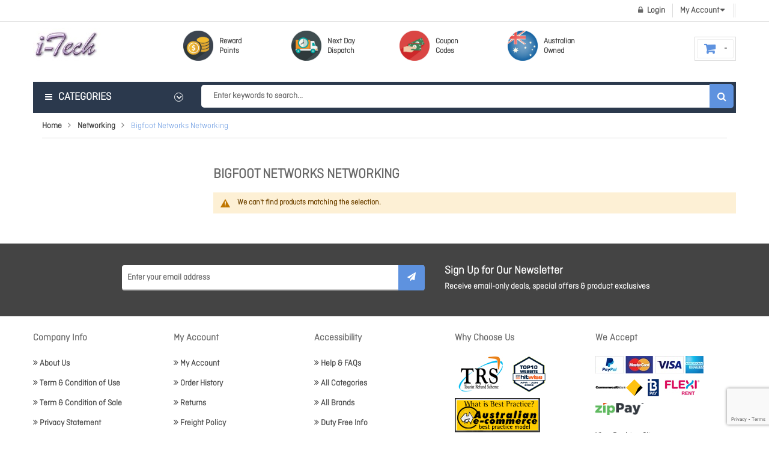

--- FILE ---
content_type: text/html; charset=UTF-8
request_url: https://www.i-tech.com.au/networking/bigfoot-networks-networking.html
body_size: 32598
content:
 <!doctype html><html lang="en"><head > <meta charset="utf-8"/>
<meta name="title" content="Bigfoot Networks Networking - Networking"/>
<meta name="description" content="Australia's Premier Online Computer Hardware Store. We Supply a large range of Computer Hardware and Software in Australia. We cater all Computer Hardware needs for individual and business clients."/>
<meta name="keywords" content="Computer hardware Australia online, online computers, computer system, notebook computer, computer hardware online, computer hardware and Software australia online, laptop computers, Computer System australia, Notebook, Laptop, Laptop computer, notebook computer, notebook australia, laptop australia"/>
<meta name="robots" content="INDEX,FOLLOW"/>
<meta name="viewport" content="width=device-width, initial-scale=1"/>
<meta name="format-detection" content="telephone=no"/>
<meta http-equiv="X-UA-Compatible" content="IE=edge"/>
<title>Bigfoot Networks Networking - Networking</title>
<link  rel="stylesheet" type="text/css"  media="all" href="https://www.i-tech.com.au/static/version1714573066/_cache/merged/4b4089c185df053b341fab552502479b.min.css" />
<link  rel="stylesheet" type="text/css"  media="screen and (min-width: 768px)" href="https://www.i-tech.com.au/static/version1714573066/frontend/Sm/shoppystore/en_AU/css/styles-l.min.css" />


<link  href="//fonts.googleapis.com/css?family=Noto+Sans" />
<link  rel="icon" type="image/x-icon" href="https://www.i-tech.com.au/media/favicon/default/favicon.ico" />
<link  rel="shortcut icon" type="image/x-icon" href="https://www.i-tech.com.au/media/favicon/default/favicon.ico" />
     <!-- BEGIN GOOGLE ANALYTICS CODE --><!-- END GOOGLE ANALYTICS CODE --><link rel="stylesheet" type="text/css" media="all" href="https://maxcdn.bootstrapcdn.com/font-awesome/latest/css/font-awesome.min.css"/>  <!-- GOOGLE FONT BODY -->  <link rel="stylesheet" type="text/css" href="https://fonts.googleapis.com/css?family=Open+Sans" />  <!-- END GOOGLE FONT BODY --><style> body{  font-family:Open Sans;  font-size: 14px; color: #686868;  background-color: #FFFFFF;  } .label{ color: #686868; } a:active, a:visited{ color: #444444 } a{ color: #444444 } a:hover, .footer-wrapper-content a:hover{ color: #DF1F26 } { font-family:Open Sans; }  /* CUSTOM CSS */ </style><!--CUSTOM JS--> <!--LISTING CONFIG--><style> @media (min-width: 1200px) { /*==1 COLUMN==*/  .col1-layout .category-product.products-grid .item{ width: 16.666666666667%; } .col1-layout .category-product.products-grid .item:nth-child(6n+1){ clear:both; } /*==2 COLUMNS==*/  .col2-layout .category-product.products-grid .item{ width: 25%; } .col2-layout .category-product.products-grid .item:nth-child(4n+1){ clear:both; } /*==3 COLUMNS==*/  .col3-layout .category-product.products-grid .item{ width: 50%; } .col3-layout .category-product.products-grid .item:nth-child(2n+1){ clear:both; } } @media (min-width: 992px) and (max-width: 1199px) { /*==1 COLUMN==*/  .col1-layout .category-product.products-grid .item{ width: 20%; } .col1-layout .category-product.products-grid .item:nth-child(5n+1){ clear:both; } /*==2 COLUMNS==*/  .col2-layout .category-product.products-grid .item{ width: 33.333333333333%; } .col2-layout .category-product.products-grid .item:nth-child(3n+1){ clear:both; } /*==3 COLUMNS==*/  .col3-layout .category-product.products-grid .item{ width: 50%; } .col3-layout .category-product.products-grid .item:nth-child(2n+1){ clear:both; } } @media (min-width: 768px) and (max-width: 991px) { /*==1 COLUMN==*/  .col1-layout .category-product.products-grid .item{ width: 33.333333333333%; } .col1-layout .category-product.products-grid .item:nth-child(3n+1){ clear:both; } /*==2 COLUMNS==*/  .col2-layout .category-product.products-grid .item{ width: 33.333333333333%; } .col2-layout .category-product.products-grid .item:nth-child(3n+1){ clear:both; } /*==3 COLUMNS==*/  .col3-layout .category-product.products-grid .item{ width: 50%; } .col3-layout .category-product.products-grid .item:nth-child(2n+1){ clear:both; } } @media (min-width: 481px) and (max-width: 767px) { /*==1 COLUMN==*/  .col1-layout .category-product.products-grid .item{ width: 50%; } .col1-layout .category-product.products-grid .item:nth-child(2n+1){ clear:both; } /*==2 COLUMNS==*/  .col2-layout .category-product.products-grid .item{ width: 50%; } .col2-layout .category-product.products-grid .item:nth-child(2n+1){ clear:both; } /*==3 COLUMNS==*/  .col3-layout .category-product.products-grid .item{ width: 50%; } .col3-layout .category-product.products-grid .item:nth-child(2n+1){ clear:both; } } @media (max-width: 480px) { /*==1 COLUMN==*/  .col1-layout .category-product.products-grid .item{ width: 100%; } .col1-layout .category-product.products-grid .item:nth-child(1n+1){ clear:both; } /*==2 COLUMNS==*/  .col2-layout .category-product.products-grid .item{ width: 100%; } .col2-layout .category-product.products-grid .item:nth-child(1n+1){ clear:both; } /*==3 COLUMNS==*/  .col3-layout .category-product.products-grid .item{ width: 100%; } .col3-layout .category-product.products-grid .item:nth-child(1n+1){ clear:both; } }</style> <style> a:hover,.footer-wrapper-content a:hover{ color: #5e92df ; } button:hover, .button:hover,.about-us .content-faq .panel .panel-title a::after, .about-us .content-faq .panel .panel-title a::before, #yt-totop:hover, .products-list .item .item-inner .box-image-list .sm_quickview_handler:hover, .products-grid .item .item-inner .box-info .btn-cart:hover, .modal-footer button.action-primary.action-accept, .toolbar .modes .modes-mode:hover, .toolbar .modes .modes-mode.active, .footer .footer-middle .socials-wrap ul li:hover a, .sm_megamenu_wrapper_vertical_menu .sm_megamenu_menu > li:hover, .sm_megamenu_wrapper_vertical_menu .sm_megamenu_menu li.open, .wrap-newsletter-popup .fancybox-close, .owl-theme .owl-dots .owl-dot:hover span, .owl-theme .owl-dots .owl-dot.active span, .cart-container .cart.table-wrapper .actions-toolbar .action-edit:hover, .footer .footer-middle .block .title::before, .cms-home-style-1 .title-home::before, .title-view::before, .header-container .cart-wrapper .minicart-wrapper .block-content > .actions > a:hover, .detail-bottom-wrapper .product.data.items > .item.title::before, .detail-bottom-wrapper .product.data.items > .item.title:hover, .detail-bottom-wrapper .product.data.items > .item.title.active, .sm_megamenu_wrapper_vertical_menu .sm_megamenu_menu li.sm_megamenu_actived, .product-item-actions .secondary-addto-links a.action:hover, .product-item-actions a.btn-action:hover, .product-social-links .action:hover, .product-addto-links .action:hover ,.products-grid .item .item-inner:hover .btn-cart, .products-list .item .item-inner .box-info-list .bottom-action .btn-action:hover, .about-us .social-member .social-icon a:hover, .cms-home-style-1 .home-style-1 .block-title::before, .footer .footer-top .block .content ul li:hover::before,.header-container .switcher .dropdown .switcher-dropdown .switcher-option:hover,.header-style-3 .header-bottom .headerbt-wrapper, .header-container .dropdown-block-custom .dropdown-list li:hover ,.home-style-3 .deal-wrapper .title-home h2,.home-style-3 .deal-wrapper .products-grid .deals-items .item-inner .deals-countdown .timer-product , .products-grid .item .item-inner .btn-action:hover,.client-wrapper-b .owl-nav div:hover,.home-style-3 .tabsproduct1-v3 .sm-listing-tabs .owl-nav > div:hover,.home-style-3 .deal-wrapper .owl-nav > div:hover,.products-grid .item .item-inner .btn-action.sm_quickview_handler , .products-grid .item .item-inner .btn-action:hover,.products-list .item .item-inner .box-info-list .bottom-action .btn-cart:hover, .products-list .item .item-inner .box-info-list .bottom-action .btn-cart:hover,body .block-popup-login .tt_popup_login strong, .cms-index-index.cms-home-style-1 .block .block-title:before,.subscribe-footer .block-subscribe-footer .block-content .actions button , .wrapper-top-content1 .deal-wrapper.oneitem .owl-stage-outer .deals-countdown .timer-product,.header-style-1 .sm-searchbox .actions button.action,.products-sidebar .block-title::before,.header-style-3 .header-bottom .headerbt-wrapper .menu-cart .yt-menu.menu-ontop,.toolbar .pages .pages-items .item.current strong,.toolbar .pages .pages-items .item a:hover,.product-details.box-up-sell .block-title::before,.review-form .action.submit.primary,.control-qty .control-qty .quantity-controls:hover,body .block-popup-login .block-content .btn-reg-popup,.header-style-2 .logo-wrapper,.header-style-2 .cart-wrapper .showcart,.col-home2 .sm_megamenu_wrapper_vertical_menu .block-title-menu,.col-home2 .block-subscribe button,.producttabs-bottom .sm-listing-tabs .ltabs-tabs-container .ltabs-tabs li.tab-sel span, .producttabs-bottom .sm-listing-tabs .ltabs-tabs-container .ltabs-tabs li:hover span,.blog-v2 .latest-blogs .item-blog .img-blog .sn-datev2, .header-style-1 .cart-wrapper .showcart .counter.qty .counter-number, .control.control-qty-cart .control-qty .quantity-controls:hover{ background-color: #5e92df !important; } .owl-controls .owl-nav div:hover::before,.sm-deals .owl-nav div:hover:before, .yt-menu .quicklinks ul li a:hover,.footer .footer-bottom .categories-footer .footer-links-w ul li a:hover,.topleft-content .fa, .sm-listing-tabs .ltabs-tabs-container .ltabs-tabs li.tab-sel, .sm-listing-tabs .ltabs-tabs-container .ltabs-tabs .ltabs-tab:hover, .breadcrumbs ul li:last-child strong, .footer .footer-middle .block .content > p.email a, .footer .footer-middle .block .content ul li a:hover, .footer .footer-middle .block.ft-category .content ul li a:hover, .footer .footer-middle .block.ft-category .content ul li a:after, .home-menu-dropdown .item-home-store li a:hover, .header-style-1 .header-container .cart-wrapper .minicart-wrapper .block-content .minicart-items-wrapper .minicart-items .product-item-details .product-item-name a:hover, .header-style-1 .header-container .switcher .dropdown .switcher-trigger strong:hover, .header-style-1 .header-style-1 .header-container .dropdown .dropdown-toggle > a:hover, .header-style-1 .header-container .dropdown .dropdown-toggle > a:hover::before, .header-style-1 .header-container .dropdown:hover .dropdown-toggle a, .header-style-1 .header-container .dropdown:hover .dropdown-toggle .value, .header-style-1 .header-container .dropdown.block-base .links li a::after, .sm_megamenu_wrapper_vertical_menu .sm_megamenu_menu_black li:hover div a:hover, .latest-post-block .slider-latest-blog .slider-blog .item .blog-item-content .info-blog .action-post .btn-readmore, .block .block-content .filter-options-content .items li a:hover, .products-grid .item .item-inner .box-info .product-name a:hover, .product.media .fotorama__nav-wrap--horizontal .fotorama__thumb__arr--left .fotorama__thumb__arr:hover::before, .product.media .fotorama__nav-wrap--horizontal .fotorama__thumb__arr--right .fotorama__thumb__arr:hover:before ,.wrapper-top-content1 .policy-shop1 .content-policy:hover h2, .wrapper-top-content1 .policy-shop1 .content-policy:hover p,.header-container .dropdown-block-custom.block-myacount .dropdown-toggle:after,.navigation > .ui-menu > li:hover > a, .navigation > .ui-menu > li.has-active > a, .navigation > .ui-menu > li.active > a , .block-blog .inner-infomation h2 a:hover,.navigation ul li a.ui-state-active, .navigation ul li a.active, .navigation ul li a:hover,.sm_megamenu_wrapper_horizontal_menu .sm_megamenu_menu a.sm_megamenu_actived , .home-style-3 .tabsproduct1-v3 .sm-listing-tabs .block-title strong span , .home-style-3 .sm-imageslider .owl-nav > div::before, .header-top .custom.login:hover:before,.header-container .cart-wrapper .minicart-wrapper .product.actions .primary .action:hover,.home-style-3 .sm-imageslider .owl-nav > div:hover::before, .price-box .price , .tabsproduct1 .ltabs-wrap .ltabs-tabs-container ul.ltabs-tabs li.tab-sel span, .tabsproduct1 .ltabs-wrap .ltabs-tabs-container ul.ltabs-tabs li:hover span ,.navigation > .ui-menu .active > a, .navigation > .ui-menu .has-active > a ,.header-style-1 .search-form-action::before,.footer-top .content-block-footer li .fa,.header-style-3 .header-middle .search-form-action .actions button.action:hover:before,.info-box-detail .product-info-stock-sku .available span,.sm-megamenu-child .sm_megamenu_title > a.sm_megamenu_actived,.header-style-2 .sm-searchbox .actions button.action::before,.blog-bottomv-3 .panel-default .panel-heading a span:hover , .block-product-accordion .products-grid .panel-default .panel-heading a h2.panel-title:hover, .cms-home-style-1.cms-index-index .sm_megamenu_wrapper_horizontal_menu .sm_megamenu_menu > li:first-child > a, .cms-home-style-2.cms-index-index .sm_megamenu_wrapper_horizontal_menu .sm_megamenu_menu > li:first-child > a,.sm_megamenu_wrapper_vertical_menu .more-w .more-view:hover,.sm_megamenu_wrapper_vertical_menu .more-w .more-view:hover:before { color: #5e92df !important; } button:hover, .button:hover,.products-grid .item .item-inner .box-info .btn-action.btn-cart:hover,.subscribe-footer .block-subscribe-footer .block-content .actions button,.home-style-3 .deal-wrapper .title-home,.owl-theme .owl-dots .owl-dot:hover span,.owl-theme .owl-dots .owl-dot.active span, .cart-container .cart.table-wrapper .actions-toolbar .action-edit:hover, .cart-container .cart.table-wrapper .actions-toolbar .action-delete:hover, .about-us .about-image-slider .owl-controls .owl-nav div:hover,.products-grid .item .item-inner:hover .btn-cart, .footer .footer-top .social-footer .socials-wrap ul li:hover a, .header-style-1 .header-middle .header-bottom-right .search-header-bottom .search-header-content, .sm-super-categories .category-wrap .banner-c-brand .brand ul li a:hover, .brand-block .list-brands li a:hover, .detail-bottom-wrapper .product.data.items > .item.title:hover, .detail-bottom-wrapper .product.data.items > .item.title.active, .detail-bottom-wrapper .product.data.items > .item.title:before,.wrapper-top-content1 .policy-shop1 .content-policy:hover, .products-sidebar .item:hover, .block-collapsible-nav .item.current a, .block-collapsible-nav .item.current strong, .products-list .item .item-inner .box-image-list .sm_quickview_handler:hover,.products-list .item .item-inner:hover:before, .info-box-detail .product-options-bottom .box-tocart .fieldset .actions:active, .info-box-detail .product-add-form .box-tocart .fieldset .actions:active , .cms-home-style-2 .littingtabs-bottom .ltabs-tabs-container ul.ltabs-tabs li:before, .cms-home-style-2 .littingtabs-bottom .ltabs-tabs-container ul.ltabs-tabs li:after , .product.media .fotorama-item .fotorama__nav--thumbs .fotorama__nav__frame:before, .product.media .fotorama-item .fotorama__nav--thumbs .fotorama__nav__frame:hover, .product.media .fotorama-item .fotorama__nav--thumbs .fotorama__nav__frame.fotorama__active, .products-grid .item .item-inner .box-image .bottom-action-out .bottom-action .btn-action.btn-cart:hover, .products-grid .item .item-inner:hover:before,.footer .footer-middle .socials-wrap ul li:hover a, .product-item-actions .secondary-addto-links a.action, .product-item-actions a.btn-action , .ds-item.slick-current .ds-image-thumb::before, .ds-item:hover .ds-image-thumb:before, .ds-item.slick-current .ds-image-thumb, .ds-item:hover .ds-image-thumb,.products-grid .item .item-inner .box-info .btn-cart:hover , .product-social-links .action:hover,.product-addto-links .action:hover,.cms-home-style-1 .home-style-1 .listting-tabs-bestsell .ltabs-wrap .ltabs-tabs-container ul.ltabs-tabs li:hover::before, .cms-home-style-1 .home-style-1 .listting-tabs-bestsell .ltabs-wrap .ltabs-tabs-container ul.ltabs-tabs li.tab-sel::before,.cms-home-style-1 .home-style-1 .listting-tabs-bestsell .ltabs-wrap .ltabs-tabs-container ul.ltabs-tabs li:hover:after, .cms-home-style-1 .home-style-1 .listting-tabs-bestsell .ltabs-wrap .ltabs-tabs-container ul.ltabs-tabs li.tab-sel:after,.sm-dealsslider.theme1,.sm-dealsslider:before , .home-style-3 .tabsproduct1-v3 .sm-listing-tabs .block-title,.client-wrapper-b .owl-nav div:hover,.products-grid .item .item-inner .btn-action:hover,.cms-index-index.cms-home-style-1 .block .block-title,.owl-controls .owl-nav div:hover,.products-sidebar .block-title,.products-list .item .item-inner .box-info-list .bottom-action .btn-action:hover,.toolbar .pages .pages-items .item.current strong,.toolbar .pages .pages-items .item a:hover,.product-details.box-up-sell .block-title ,body .block-popup-login .tt_popup_login,.header-style-2 .header-inner,.blog-v2 .latest-blogs .item-blog .img-blog,.producttabs-bottom .sm-listing-tabs .ltabs-tabs-container .ltabs-tabs li.tab-sel span, .producttabs-bottom .sm-listing-tabs .ltabs-tabs-container .ltabs-tabs li:hover span { border-color: #5e92df !important; } .block .block-content.filter-content,.product-details.box-related .products-grid,.col-home2 .sm_megamenu_wrapper_vertical_menu .block-title-menu::after{ border-top-color: #5e92df !important; } body .block-popup-login .tt_popup_login strong::before , .producttabs-bottom .sm-listing-tabs .block-title strong,.col-home2 .deal-wrapper.oneitem .title-home h2{ border-bottom-color: #5e92df !important; } .cart-container .cart.main.actions .action:hover, .login-container .block-customer-login a.action.create.primary:hover, .login-container .block-new-customer a.action.create.primary:hover, .header-style-1 .header-middle .header-bottom-right .search-header-bottom .search-header-content .actions:hover button.action.search, .header-container .cart-wrapper .minicart-wrapper .block-content > .actions .action.viewcart:hover, .header-container .cart-wrapper .minicart-wrapper .block-content > .actions .action.checkout:hover, .products-grid .item .item-inner .box-info .btn-action.btn-cart:hover, .home-style-3 .deal-wrapper .products-grid .deals-items .item-inner .deals-countdown .timer-product .time-mins , .wrapper-top-content1 .deal-wrapper.oneitem .owl-stage-outer .deals-countdown .timer-product .time-mins{ background-color: #5e92df !important; } .page-deals , .header-style-2 .header-container .cart-wrapper .showcart:before { background-color: #2b394d !important; } .color-theme,.footer .block .content > p.email a:hover, .latest-post-block .slider-latest-blog .slider-blog .item .blog-item-content .info-blog .action-post .btn-readmore:hover, .header-style-2 .header-bottom .header-bottom-right .search-header-bottom .search-header-content .actions:hover button.action.search::before, .breadcrumbs ul li a:hover,.header-style-2 .sm_megamenu_wrapper_vertical_menu .sm_megamenu_menu div.sm_megamenu_actived > a, .header-style-2 .sm_megamenu_wrapper_horizontal_menu .sm_megamenu_menu li a.sm_megamenu_top_actived, .sm_megamenu_wrapper_horizontal_menu .sm_megamenu_menu > li.sm_megamenu_actived > a, .sm-megamenu-child .sm_megamenu_title > a:hover, .cms-home-style-2 .header-style-2 .sm_megamenu_wrapper_horizontal_menu .sm_megamenu_menu > li > a.items-home,.cms-home-style-1 .header-style-1 .sm_megamenu_wrapper_horizontal_menu .sm_megamenu_menu > li > a.items-home, .slick-arrow:hover:before, .cms-home-style-1 .home-style-1 .block-title::after, .block-bottom-home1 .block-blog .slider-blog-home1 .inner-infomation .date-time, .block-bottom-home1 .block-blog .slider-blog-home1 .inner-infomation .comemt-view .view-more a:hover, .cms-home-style-1 .home-style-1 .block-title span, .footer .footer-top .block .content ul li a:hover { color: #5e92df !important; } #yt-totop:hover, .modal-footer button.action-primary.action-accept:hover ,.header-style-3 .header-bottom .headerbt-wrapper .block-title-menu , .wrapper-top-content1 .deal-wrapper.oneitem .owl-stage-outer .deals-countdown .deals-time .time-mins{ background-color: #5e92df; } .label-product.label-new:before { border-color: #5e92df transparent transparent transparent !important; } /*======== Index 4 ================*/ .header-style-4 .header-middle, .header-style-4 .header-top, .cms-home-style-4 .block .block-title:before, .header-style-4 .header-container .menu-ontop{ background-color: #5e92df !important; } .footer-style2 .social-footer .socials-wrap ul li a , .header-style-4 .header-bottom {background-color: #5e92df;} .cms-home-style-4 .block .block-title { border-color: #5e92df !important; } .cms-home-style-4 .wrapper-slider4 .deal-wrapper.oneitem .box-head { background-color: #2b394d; } /*================== Index 5 ============*/ .header-style-5.header-container .mainmenu .sm_megamenu_wrapper_horizontal_menu .sm_megamenu_menu > li:hover > a, .cms-home-style-5.cms-index-index .sm-listing-tabs .ltabs-items-container .products-grid .item-inner .box-info .product-name a:hover , .cms-home-style-5.cms-index-index .header-style-5.header-container .mainmenu .sm_megamenu_wrapper_horizontal_menu .sm_megamenu_menu > li:first-child > a, .cms-home-style-5.cms-index-index .header-style-5.header-container .mainmenu .sm_megamenu_wrapper_horizontal_menu .sm_megamenu_menu > li:first-child > a:before { color: #5e92df !important; } .header-style-5 .icon-action-top:hover, .products-grid .item-inner.style1 .box-image .action-bottom .btn-action:hover { background-color: #5e92df !important; } /*======== Index 6 =========*/ .footer-style4 .footer-bottom .block .content-block-footer ul li a:hover , .ft-callus-top .fa, .header-style-6.header-container .header-bottom .mainmenu .sm_megamenu_wrapper_horizontal_menu .sm_megamenu_menu > li:hover > a,.header-style-6.header-container .header-bottom .mainmenu .sm_megamenu_wrapper_horizontal_menu .sm_megamenu_menu > li:first-child > a, .header-style-6.header-container .header-top .header-search5:hover .icon-search .fa,.header-style-6.header-container .header-top .minicart-wrapper:hover .showcart::after, .header-style-6.header-container .header-top .block-topsetting:hover .dropdown-toggle .fa {color: #5e92df !important;} .cms-home-style-6.cms-index-index .slider-basic-style .products-grid .item-inner .box-image .action-bottom .btn-action:hover, .header-style-6.header-container .header-bottom .socials-wrap ul li a:hover, .header-style-6.header-container .header-top .minicart-wrapper .showcart .counter .counter-number {background-color: #5e92df !important;} /*=========== index7 =========*/ .footer-style5 .social-footer .socials-wrap ul li a:hover, .header-style-7 .yt-menu .sm_megamenu_wrapper_horizontal_menu .sm_megamenu_menu > li > a:hover, .header-style-7 .yt-searchpro .btn-search-mobilev2:hover:before, .cms-index-index .header-style-7 .yt-menu .sm_megamenu_wrapper_horizontal_menu .sm_megamenu_menu > li:first-child > a, .cms-index-index .header-style-7 .yt-menu .sm_megamenu_wrapper_horizontal_menu .sm_megamenu_menu > li:first-child > a:before { color: #5e92df !important; }</style>  <style> .mp-rw-highlight { color: #12a196; }</style></head><body data-container="body" data-mage-init='{"loaderAjax": {}, "loader": { "icon": "https://www.i-tech.com.au/static/version1714573066/frontend/Sm/shoppystore/en_AU/images/loader-2.gif"}}' class="page-with-filter page-products categorypath-networking-bigfoot-networks-networking category-bigfoot-networks-networking catalog-category-view page-layout-2columns-left">        <div data-zm-merchant="2d2767fb-dcbf-4133-bce5-6df2d20c666d" data-env="production" data-require-checkout="false"></div> <div id="cookie-status">The store will not work correctly in the case when cookies are disabled.</div>     <noscript><div class="message global noscript"><div class="content"><p><strong>JavaScript seems to be disabled in your browser.</strong> <span> For the best experience on our site, be sure to turn on Javascript in your browser.</span></p></div></div></noscript>      <div class="page-wrapper"><header class="page-header"> <div class="header-style-1"><div class="header-container"><div class="header"><div class="header-inner"><div class="header-top"><div class="container"><div class="row"><div class="col-lg-6 col-md-5 col-sm-7 header-topleft hidden-xs"></div><div class="col-lg-6 col-md-7 col-sm-5 header-topright"><div class="language-wrapper">  </div> <div class="currency-wrapper">  </div> <div class="dropdown-block-custom block-myacount"><div class="dropdown-toggle"><a class="help-link" title="My Account"><span>My Account</span></a></div><ul class="dropdown-list"><li class="mn-my-account"><a class="myaccount-link" href="https://www.i-tech.com.au/customer/account/" title="My Account">My Account</a></li> <li class="mn-top-link-checkout"><a class="top-link-checkout" href="https://www.i-tech.com.au/onestepcheckout/" title="Checkout">Checkout</a></li> <li class="mn-top-link-cart"><a class="top-link-cart" href="https://www.i-tech.com.au/checkout/cart/" title="My Cart">My Cart</a></li></ul></div> <div class="login custom"><a class="popup-login" data-toggle="modal" data-target="#modal-login" href="#"><span>Login</span></a></div></div></div></div></div><div class="header-middle"><div class="container"><div class="row"><div class="col-md-3 col-sm-4 col-xs-12 wrapper-logo"><div class="logo-wrapper">   <h1 class="logo"><a class="logo" href="https://www.i-tech.com.au/" title="I-Tech - Computer Hardware and Software Australia, computers online, computer system, notebook computer, computer hardware online, computer hardware and Software australia, laptop computers, Computer System australia, Notebook, Laptop, Laptop computer, notebook computer, notebook australia, laptop australia"><img src="https://www.i-tech.com.au/media/logo/stores/1/logo.jpg" alt="I-Tech - Computer Hardware and Software Australia, computers online, computer system, notebook computer, computer hardware online, computer hardware and Software australia, laptop computers, Computer System australia, Notebook, Laptop, Laptop computer, notebook computer, notebook australia, laptop australia" width="113" height="55" /></a></h1></div></div><div class="col-md-9 col-sm-8 hidden-xs"><div class="menu-cart"><div class="yt-menu hidden-xs hidden-sm hidden-md" style="margin-top: 0;">
                                    <style>
                                        .banner-icon-text {
                                            line-height: 16px;
                                            margin: 10px 0 0 10px;
                                            float: left;
                                            font-size: 10pt;
                                            width: 70px;
                                            font-weight: bold;
                                        }

                                        .banner-icon-text:hover {
                                            color: #5e92df;
                                        }

                                        .banner-icon-icon{
                                            width:50px;
                                            height: 50px;
                                            float: left;
                                            -webkit-transition: width 0.3s, height 0.3s; /* For Safari 3.1 to 6.0 */
                                            transition: width 0.1s, height 0.1s;
                                        }

                                        .banner-icon-icon:hover{
                                            width: 60px;
                                            height: 60px;
                                        }

                                        .header-v0 .yt-header-middle {
                                            padding: 10px 0 10px;
                                        }
                                    </style>
                                    <div class="service-item">
                                        <a target="_blank" href="https://www.i-tech.com.au/rewards/#rewardpoint">
                                            <img src="https://www.i-tech.com.au/media/wysiwyg/banner/rewards.jpg" class="banner-icon-icon">
                                            <div class="banner-icon-text">Reward
                                                Points</div>
                                        </a>
                                    </div>
                                    <div class="service-item">
                                        <a target="_blank" href="https://www.i-tech.com.au/rewards/#nextdaydispatch">
                                            <img src="https://www.i-tech.com.au/media/wysiwyg/banner/express.jpg" class="banner-icon-icon">
                                            <div class="banner-icon-text">Next Day
                                                Dispatch</div>
                                        </a>
                                    </div>
                                    <div class="service-item">
                                        <a target="_blank" href="https://www.i-tech.com.au/rewards/#couponcodes">
                                            <img src="https://www.i-tech.com.au/media/wysiwyg/banner/coupon.jpg" class="banner-icon-icon">
                                            <div class="banner-icon-text">Coupon
                                                Codes</div>
                                        </a>
                                    </div>
                                    <div class="service-item">
                                        <a target="_blank" href="https://www.i-tech.com.au/rewards/#austown">
                                            <img src="https://www.i-tech.com.au/media/wysiwyg/banner/ausown.jpg" class="banner-icon-icon">
                                            <div class="banner-icon-text">Australian Owned</div>
                                        </a>
                                    </div></div><div class="cart-wrapper"> <div data-block="minicart" class="minicart-wrapper"><a class="action showcart" href="https://www.i-tech.com.au/checkout/cart/" data-bind="scope: 'minicart_content'"><span class="text"><span class="df-text">Shopping Cart</span><span class="hidden">My Cart - </span></span> <span class="counter qty empty" data-bind="css: { empty: !!getCartParam('summary_count') == false }, blockLoader: isLoading"><span class="counter-number"><!-- ko text: getCartParam('summary_count') --><!-- /ko --></span> <span class="counter-label"><!-- ko if: getCartParam('summary_count') --><!-- ko text: getCartParam('summary_count') --><!-- /ko --><!-- ko i18n: 'items' --><!-- /ko --><!-- /ko --><!-- ko if: getCartParam('summary_count') == 0 --><!-- ko i18n: '0 item' --><!-- /ko --><!-- /ko --></span> <span class="price-minicart"><!-- ko if: getCartParam('possible_onepage_checkout') --><!-- ko foreach: getRegion('subtotalContainer') --><!-- ko template: getTemplate() --><!-- /ko --><!-- /ko --><!-- /ko --></span></span></a>  <div class="block block-minicart empty" data-role="dropdownDialog" data-mage-init='{"dropdownDialog":{ "appendTo":"[data-block=minicart]", "triggerTarget":".showcart", "timeout": "2000", "closeOnMouseLeave": false, "closeOnEscape": true, "triggerClass":"active", "parentClass":"active", "buttons":[]}}'><div id="minicart-content-wrapper" data-bind="scope: 'minicart_content'"><!-- ko template: getTemplate() --><!-- /ko --></div></div> </div></div></div></div></div></div></div><div class="header-bottom"><div class="container"><div class="headerbt-wrapper"><div class="row"><div class="col-md-3 hidden-sm hidden-xs"><div>    <nav class="sm_megamenu_wrapper_vertical_menu sambar" id="sm_megamenu_menu692ef7ed24138" data-sam="16354965351764685805"> <div class="block-title-menu"><strong><span>Categories</span></strong></div> <div class="sambar-inner"><div class="mega-content"><ul class="vertical-type  sm_megamenu_menu sm_megamenu_menu_black" data-jsapi="on"> <li class="other-toggle  sm_megamenu_lv1 sm_megamenu_drop parent "><a data-menu-id=907 class="sm_megamenu_head sm_megamenu_drop " href="https://www.i-tech.com.au/new-arrival.html"  id="sm_megamenu_907"> <span class="sm_megamenu_icon sm_megamenu_nodesc"> <span class="sm_megamenu_title">NEW ARRIVAL</span> </span></span></a>    <li class="other-toggle  sm_megamenu_lv1 sm_megamenu_drop parent "><a data-menu-id=680 class="sm_megamenu_head sm_megamenu_drop " href="https://www.i-tech.com.au/clearance.html"  id="sm_megamenu_680"> <span class="sm_megamenu_icon sm_megamenu_nodesc"> <span class="sm_megamenu_title">CLEARANCE</span> </span></span></a>    <li class="other-toggle  sm_megamenu_lv1 sm_megamenu_drop parent "><a data-menu-id=698 class="sm_megamenu_head sm_megamenu_drop sm_megamenu_haschild" href="https://www.i-tech.com.au/barebone-system.html"  id="sm_megamenu_698"> <span class="sm_megamenu_icon sm_megamenu_nodesc"> <span class="sm_megamenu_title">Barebone System</span> </span></span></a>   <div class="tesst sm-megamenu-child sm_megamenu_dropdown_3columns "><div data-menu-id="698" data-link="https://www.i-tech.com.au/new-arrival.html?limit=36&mode=list&p=65" class="sm_megamenu_col_3 sm_megamenu_firstcolumn    "><div data-menu-id="703" data-link="https://www.i-tech.com.au/new-arrival.html?limit=36&mode=list&p=65" class="sm_megamenu_col_3    "><div class="sm_megamenu_head_item"><div class="sm_megamenu_title  "><a  class="sm_megamenu_nodrop " href="https://www.i-tech.com.au/barebone-system/aopen-barebone-mini-pcs.html"  ><span class="sm_megamenu_title_lv-2">Aopen Barebone Mini PCs</span></a></div></div></div><div data-menu-id="705" data-link="https://www.i-tech.com.au/new-arrival.html?limit=36&mode=list&p=65" class="sm_megamenu_col_3 sm_megamenu_firstcolumn    "><div class="sm_megamenu_head_item"><div class="sm_megamenu_title  "><a  class="sm_megamenu_nodrop " href="https://www.i-tech.com.au/barebone-system/aopen-mini-slim-barebone-pcs.html"  ><span class="sm_megamenu_title_lv-2">Aopen Mini Slim Barebone PCs</span></a></div></div></div><div data-menu-id="706" data-link="https://www.i-tech.com.au/new-arrival.html?limit=36&mode=list&p=65" class="sm_megamenu_col_3 sm_megamenu_firstcolumn    "><div class="sm_megamenu_head_item"><div class="sm_megamenu_title  "><a  class="sm_megamenu_nodrop " href="https://www.i-tech.com.au/barebone-system/asrock-mini-barebone.html"  ><span class="sm_megamenu_title_lv-2">ASRock Mini Barebone</span></a></div></div></div><div data-menu-id="702" data-link="https://www.i-tech.com.au/new-arrival.html?limit=36&mode=list&p=65" class="sm_megamenu_col_3 sm_megamenu_firstcolumn    "><div class="sm_megamenu_head_item"><div class="sm_megamenu_title  "><a  class="sm_megamenu_nodrop " href="https://www.i-tech.com.au/barebone-system/asus-barebone-pcs-server.html"  ><span class="sm_megamenu_title_lv-2">Asus Barebone PCs/ Server</span></a></div></div></div><div data-menu-id="701" data-link="https://www.i-tech.com.au/new-arrival.html?limit=36&mode=list&p=65" class="sm_megamenu_col_3 sm_megamenu_firstcolumn    "><div class="sm_megamenu_head_item"><div class="sm_megamenu_title  "><a  class="sm_megamenu_nodrop " href="https://www.i-tech.com.au/barebone-system/msi-barebone-pcs-server.html"  ><span class="sm_megamenu_title_lv-2">MSI Barebone PCs/ Server</span></a></div></div></div><div data-menu-id="704" data-link="https://www.i-tech.com.au/new-arrival.html?limit=36&mode=list&p=65" class="sm_megamenu_col_3 sm_megamenu_firstcolumn    "><div class="sm_megamenu_head_item"><div class="sm_megamenu_title  "><a  class="sm_megamenu_nodrop " href="https://www.i-tech.com.au/barebone-system/shuttle-barebone-mini-pcs.html"  ><span class="sm_megamenu_title_lv-2">Shuttle Barebone Mini PCs</span></a></div></div></div></div></div><span class="btn-submobile"></span> </li>  <li class="other-toggle  sm_megamenu_lv1 sm_megamenu_drop parent "><a data-menu-id=681 class="sm_megamenu_head sm_megamenu_drop " href="https://www.i-tech.com.au/build-your-own.html"  id="sm_megamenu_681"> <span class="sm_megamenu_icon sm_megamenu_nodesc"> <span class="sm_megamenu_title">Build Your Own</span> </span></span></a>    <li class="other-toggle  sm_megamenu_lv1 sm_megamenu_drop parent "><a data-menu-id=152 class="sm_megamenu_head sm_megamenu_drop sm_megamenu_haschild" href="https://www.i-tech.com.au/cables-adaptors.html"  id="sm_megamenu_152"> <span class="sm_megamenu_icon sm_megamenu_nodesc"> <span class="sm_megamenu_title">Cables/ Adaptors</span> </span></span></a>   <div class="tesst sm-megamenu-child sm_megamenu_dropdown_3columns "><div data-menu-id="152" data-link="https://www.i-tech.com.au/new-arrival.html?limit=36&mode=list&p=65" class="sm_megamenu_col_3 sm_megamenu_firstcolumn    "><div data-menu-id="163" data-link="https://www.i-tech.com.au/new-arrival.html?limit=36&mode=list&p=65" class="sm_megamenu_col_3    "><div class="sm_megamenu_head_item"><div class="sm_megamenu_title  "><a  class="sm_megamenu_nodrop " href="https://www.i-tech.com.au/cables-adaptors/access-communications-cables-adaptors-accessories.html"  ><span class="sm_megamenu_title_lv-2">ACCESS COMMUNICATIONS Cables/ Adaptors/ Accessories</span></a></div></div></div><div data-menu-id="153" data-link="https://www.i-tech.com.au/new-arrival.html?limit=36&mode=list&p=65" class="sm_megamenu_col_3 sm_megamenu_firstcolumn    "><div class="sm_megamenu_head_item"><div class="sm_megamenu_title  "><a  class="sm_megamenu_nodrop " href="https://www.i-tech.com.au/cables-adaptors/adaptor.html"  ><span class="sm_megamenu_title_lv-2">Adaptor</span></a></div></div></div><div data-menu-id="169" data-link="https://www.i-tech.com.au/new-arrival.html?limit=36&mode=list&p=65" class="sm_megamenu_col_3 sm_megamenu_firstcolumn    "><div class="sm_megamenu_head_item"><div class="sm_megamenu_title  "><a  class="sm_megamenu_nodrop " href="https://www.i-tech.com.au/cables-adaptors/amaze-cables-adaptors-accessories.html"  ><span class="sm_megamenu_title_lv-2">Amaze Cables/ Adaptors/ Accessories</span></a></div></div></div><div data-menu-id="164" data-link="https://www.i-tech.com.au/new-arrival.html?limit=36&mode=list&p=65" class="sm_megamenu_col_3 sm_megamenu_firstcolumn    "><div class="sm_megamenu_head_item"><div class="sm_megamenu_title  "><a  class="sm_megamenu_nodrop " href="https://www.i-tech.com.au/cables-adaptors/anyware-cables-adaptors-accessories.html"  ><span class="sm_megamenu_title_lv-2">ANYWARE Cables/ Adaptors/ Accessories</span></a></div></div></div><div data-menu-id="158" data-link="https://www.i-tech.com.au/new-arrival.html?limit=36&mode=list&p=65" class="sm_megamenu_col_3 sm_megamenu_firstcolumn    "><div class="sm_megamenu_head_item"><div class="sm_megamenu_title  "><a  class="sm_megamenu_nodrop " href="https://www.i-tech.com.au/cables-adaptors/belkin-cables-adaptors.html"  ><span class="sm_megamenu_title_lv-2">Belkin Cables/ Adaptors</span></a></div></div></div><div data-menu-id="170" data-link="https://www.i-tech.com.au/new-arrival.html?limit=36&mode=list&p=65" class="sm_megamenu_col_3 sm_megamenu_firstcolumn    "><div class="sm_megamenu_head_item"><div class="sm_megamenu_title  "><a  class="sm_megamenu_nodrop " href="https://www.i-tech.com.au/cables-adaptors/cabac-cables-adaptors.html"  ><span class="sm_megamenu_title_lv-2">Cabac Cables/ Adaptors</span></a></div></div></div><div data-menu-id="154" data-link="https://www.i-tech.com.au/new-arrival.html?limit=36&mode=list&p=65" class="sm_megamenu_col_3 sm_megamenu_firstcolumn    "><div class="sm_megamenu_head_item"><div class="sm_megamenu_title  "><a  class="sm_megamenu_nodrop " href="https://www.i-tech.com.au/cables-adaptors/cable.html"  ><span class="sm_megamenu_title_lv-2">Cable</span></a></div></div></div><div data-menu-id="157" data-link="https://www.i-tech.com.au/new-arrival.html?limit=36&mode=list&p=65" class="sm_megamenu_col_3 sm_megamenu_firstcolumn    "><div class="sm_megamenu_head_item"><div class="sm_megamenu_title  "><a  class="sm_megamenu_nodrop " href="https://www.i-tech.com.au/cables-adaptors/elsa-cables-adaptors.html"  ><span class="sm_megamenu_title_lv-2">ELSA Cables/ Adaptors</span></a></div></div></div><div data-menu-id="167" data-link="https://www.i-tech.com.au/new-arrival.html?limit=36&mode=list&p=65" class="sm_megamenu_col_3 sm_megamenu_firstcolumn    "><div class="sm_megamenu_head_item"><div class="sm_megamenu_title  "><a  class="sm_megamenu_nodrop " href="https://www.i-tech.com.au/cables-adaptors/kanex-cables-adaptors.html"  ><span class="sm_megamenu_title_lv-2">Kanex Cables/ Adaptors</span></a></div></div></div><div data-menu-id="168" data-link="https://www.i-tech.com.au/new-arrival.html?limit=36&mode=list&p=65" class="sm_megamenu_col_3 sm_megamenu_firstcolumn    "><div class="sm_megamenu_head_item"><div class="sm_megamenu_title  "><a  class="sm_megamenu_nodrop " href="https://www.i-tech.com.au/cables-adaptors/lamptron-cables-adaptors-accessories.html"  ><span class="sm_megamenu_title_lv-2">Lamptron Cables/ Adaptors/ Accessories</span></a></div></div></div><div data-menu-id="155" data-link="https://www.i-tech.com.au/new-arrival.html?limit=36&mode=list&p=65" class="sm_megamenu_col_3 sm_megamenu_firstcolumn    "><div class="sm_megamenu_head_item"><div class="sm_megamenu_title  "><a  class="sm_megamenu_nodrop " href="https://www.i-tech.com.au/cables-adaptors/laser-cable.html"  ><span class="sm_megamenu_title_lv-2">LASER Cable</span></a></div></div></div><div data-menu-id="165" data-link="https://www.i-tech.com.au/new-arrival.html?limit=36&mode=list&p=65" class="sm_megamenu_col_3 sm_megamenu_firstcolumn    "><div class="sm_megamenu_head_item"><div class="sm_megamenu_title  "><a  class="sm_megamenu_nodrop " href="https://www.i-tech.com.au/cables-adaptors/native-union-cables-adaptors.html"  ><span class="sm_megamenu_title_lv-2">Native Union Cables/ Adaptors</span></a></div></div></div><div data-menu-id="162" data-link="https://www.i-tech.com.au/new-arrival.html?limit=36&mode=list&p=65" class="sm_megamenu_col_3 sm_megamenu_firstcolumn    "><div class="sm_megamenu_head_item"><div class="sm_megamenu_title  "><a  class="sm_megamenu_nodrop " href="https://www.i-tech.com.au/cables-adaptors/other-accessories.html"  ><span class="sm_megamenu_title_lv-2">Other Accessories</span></a></div></div></div><div data-menu-id="161" data-link="https://www.i-tech.com.au/new-arrival.html?limit=36&mode=list&p=65" class="sm_megamenu_col_3 sm_megamenu_firstcolumn    "><div class="sm_megamenu_head_item"><div class="sm_megamenu_title  "><a  class="sm_megamenu_nodrop " href="https://www.i-tech.com.au/cables-adaptors/sansai-cable-adaptors.html"  ><span class="sm_megamenu_title_lv-2">SANSAI Cable/ Adaptors</span></a></div></div></div><div data-menu-id="160" data-link="https://www.i-tech.com.au/new-arrival.html?limit=36&mode=list&p=65" class="sm_megamenu_col_3 sm_megamenu_firstcolumn    "><div class="sm_megamenu_head_item"><div class="sm_megamenu_title  "><a  class="sm_megamenu_nodrop " href="https://www.i-tech.com.au/cables-adaptors/teamforce-cable-adaptors.html"  ><span class="sm_megamenu_title_lv-2">Teamforce Cable/ Adaptors</span></a></div></div></div><div data-menu-id="166" data-link="https://www.i-tech.com.au/new-arrival.html?limit=36&mode=list&p=65" class="sm_megamenu_col_3 sm_megamenu_firstcolumn    "><div class="sm_megamenu_head_item"><div class="sm_megamenu_title  "><a  class="sm_megamenu_nodrop " href="https://www.i-tech.com.au/cables-adaptors/wicked-wired-cables-adaptors.html"  ><span class="sm_megamenu_title_lv-2">Wicked Wired Cables/ Adaptors</span></a></div></div></div></div></div><span class="btn-submobile"></span> </li>  <li class="other-toggle  sm_megamenu_lv1 sm_megamenu_drop parent "><a data-menu-id=50 class="sm_megamenu_head sm_megamenu_drop sm_megamenu_haschild" href="https://www.i-tech.com.au/cd-dvd-drives.html"  id="sm_megamenu_50"> <span class="sm_megamenu_icon sm_megamenu_nodesc"> <span class="sm_megamenu_title">CD/ DVD Drives</span> </span></span></a>   <div class="tesst sm-megamenu-child sm_megamenu_dropdown_3columns "><div data-menu-id="50" data-link="https://www.i-tech.com.au/new-arrival.html?limit=36&mode=list&p=65" class="sm_megamenu_col_3 sm_megamenu_firstcolumn    "><div data-menu-id="63" data-link="https://www.i-tech.com.au/new-arrival.html?limit=36&mode=list&p=65" class="sm_megamenu_col_3    "><div class="sm_megamenu_head_item"><div class="sm_megamenu_title  "><a  class="sm_megamenu_nodrop " href="https://www.i-tech.com.au/cd-dvd-drives/aopen-cd-dvd-cdr-cdrw-dvdr.html"  ><span class="sm_megamenu_title_lv-2">Aopen CD/ DVD/ CDR/ CDRW/ DVDR</span></a></div></div></div><div data-menu-id="53" data-link="https://www.i-tech.com.au/new-arrival.html?limit=36&mode=list&p=65" class="sm_megamenu_col_3 sm_megamenu_firstcolumn    "><div class="sm_megamenu_head_item"><div class="sm_megamenu_title  "><a  class="sm_megamenu_nodrop " href="https://www.i-tech.com.au/cd-dvd-drives/asus-cd-dvd-cdr-cdrw-dvdr.html"  ><span class="sm_megamenu_title_lv-2">Asus CD/ DVD/ CDR/ CDRW/ DVDR</span></a></div></div></div><div data-menu-id="58" data-link="https://www.i-tech.com.au/new-arrival.html?limit=36&mode=list&p=65" class="sm_megamenu_col_3 sm_megamenu_firstcolumn    "><div class="sm_megamenu_head_item"><div class="sm_megamenu_title  "><a  class="sm_megamenu_nodrop " href="https://www.i-tech.com.au/cd-dvd-drives/benq-cd-dvd-cdr-cdrw-dvdr.html"  ><span class="sm_megamenu_title_lv-2">Benq CD/ DVD/ CDR/ CDRW/ DVDR</span></a></div></div></div><div data-menu-id="66" data-link="https://www.i-tech.com.au/new-arrival.html?limit=36&mode=list&p=65" class="sm_megamenu_col_3 sm_megamenu_firstcolumn    "><div class="sm_megamenu_head_item"><div class="sm_megamenu_title  "><a  class="sm_megamenu_nodrop " href="https://www.i-tech.com.au/cd-dvd-drives/capax-cd-dvd-cdr-cdrw-dvdr.html"  ><span class="sm_megamenu_title_lv-2">Capax CD/ DVD/ CDR/ CDRW/ DVDR</span></a></div></div></div><div data-menu-id="64" data-link="https://www.i-tech.com.au/new-arrival.html?limit=36&mode=list&p=65" class="sm_megamenu_col_3 sm_megamenu_firstcolumn    "><div class="sm_megamenu_head_item"><div class="sm_megamenu_title  "><a  class="sm_megamenu_nodrop " href="https://www.i-tech.com.au/cd-dvd-drives/hp-dvd-cdr-cdrw-dvd-r.html"  ><span class="sm_megamenu_title_lv-2">HP DVD/ CDR/ CDRW/ DVD-R</span></a></div></div></div><div data-menu-id="57" data-link="https://www.i-tech.com.au/new-arrival.html?limit=36&mode=list&p=65" class="sm_megamenu_col_3 sm_megamenu_firstcolumn    "><div class="sm_megamenu_head_item"><div class="sm_megamenu_title  "><a  class="sm_megamenu_nodrop " href="https://www.i-tech.com.au/cd-dvd-drives/lg-cd-dvd-cdr-cdrw-dvd-r.html"  ><span class="sm_megamenu_title_lv-2">LG CD/ DVD/ CDR/ CDRW/ DVD-R</span></a></div></div></div><div data-menu-id="54" data-link="https://www.i-tech.com.au/new-arrival.html?limit=36&mode=list&p=65" class="sm_megamenu_col_3 sm_megamenu_firstcolumn    "><div class="sm_megamenu_head_item"><div class="sm_megamenu_title  "><a  class="sm_megamenu_nodrop " href="https://www.i-tech.com.au/cd-dvd-drives/lite-on-cd-dvd-cdr-cdrw-dvd-r.html"  ><span class="sm_megamenu_title_lv-2">Lite-on CD/ DVD/ CDR/ CDRW/ DVD-R</span></a></div></div></div><div data-menu-id="52" data-link="https://www.i-tech.com.au/new-arrival.html?limit=36&mode=list&p=65" class="sm_megamenu_col_3 sm_megamenu_firstcolumn    "><div class="sm_megamenu_head_item"><div class="sm_megamenu_title  "><a  class="sm_megamenu_nodrop " href="https://www.i-tech.com.au/cd-dvd-drives/pioneer-dvd-dvd-r.html"  ><span class="sm_megamenu_title_lv-2">Pioneer DVD/ DVD-R</span></a></div></div></div><div data-menu-id="62" data-link="https://www.i-tech.com.au/new-arrival.html?limit=36&mode=list&p=65" class="sm_megamenu_col_3 sm_megamenu_firstcolumn    "><div class="sm_megamenu_head_item"><div class="sm_megamenu_title  "><a  class="sm_megamenu_nodrop " href="https://www.i-tech.com.au/cd-dvd-drives/plextor-cd-dvd-cdr-cdrw-dvd-r.html"  ><span class="sm_megamenu_title_lv-2">Plextor CD/ DVD/ CDR/ CDRW/ DVD-R</span></a></div></div></div><div data-menu-id="65" data-link="https://www.i-tech.com.au/new-arrival.html?limit=36&mode=list&p=65" class="sm_megamenu_col_3 sm_megamenu_firstcolumn    "><div class="sm_megamenu_head_item"><div class="sm_megamenu_title  "><a  class="sm_megamenu_nodrop " href="https://www.i-tech.com.au/cd-dvd-drives/primera-cd-dvd-duplicators-publishers.html"  ><span class="sm_megamenu_title_lv-2">Primera CD/ DVD Duplicators & Publishers</span></a></div></div></div><div data-menu-id="60" data-link="https://www.i-tech.com.au/new-arrival.html?limit=36&mode=list&p=65" class="sm_megamenu_col_3 sm_megamenu_firstcolumn    "><div class="sm_megamenu_head_item"><div class="sm_megamenu_title  "><a  class="sm_megamenu_nodrop " href="https://www.i-tech.com.au/cd-dvd-drives/samsung-cd-dvd-cdr-cdrw.html"  ><span class="sm_megamenu_title_lv-2">Samsung CD/ DVD/ CDR/ CDRW</span></a></div></div></div><div data-menu-id="59" data-link="https://www.i-tech.com.au/new-arrival.html?limit=36&mode=list&p=65" class="sm_megamenu_col_3 sm_megamenu_firstcolumn    "><div class="sm_megamenu_head_item"><div class="sm_megamenu_title  "><a  class="sm_megamenu_nodrop " href="https://www.i-tech.com.au/cd-dvd-drives/sony-cd-dvd-cdr-cdrw-dvdr.html"  ><span class="sm_megamenu_title_lv-2">Sony CD/ DVD/ CDR/ CDRW/ DVDR</span></a></div></div></div></div></div><span class="btn-submobile"></span> </li>  <li class="other-toggle  sm_megamenu_lv1 sm_megamenu_drop parent "><a data-menu-id=69 class="sm_megamenu_head sm_megamenu_drop sm_megamenu_haschild" href="https://www.i-tech.com.au/computer-case-psu.html"  id="sm_megamenu_69"> <span class="sm_megamenu_icon sm_megamenu_nodesc"> <span class="sm_megamenu_title">Computer Case/ PSU</span> </span></span></a>   <div class="tesst sm-megamenu-child sm_megamenu_dropdown_3columns "><div data-menu-id="69" data-link="https://www.i-tech.com.au/new-arrival.html?limit=36&mode=list&p=65" class="sm_megamenu_col_3 sm_megamenu_firstcolumn    "><div data-menu-id="102" data-link="https://www.i-tech.com.au/new-arrival.html?limit=36&mode=list&p=65" class="sm_megamenu_col_3 sm_megamenu_firstcolumn    "><div class="sm_megamenu_head_item"><div class="sm_megamenu_title  "><a  class="sm_megamenu_nodrop " href="https://www.i-tech.com.au/computer-case-psu/access-computer-case-power-supply.html"  ><span class="sm_megamenu_title_lv-2">Access Computer Case/ Power Supply</span></a></div></div></div><div data-menu-id="127" data-link="https://www.i-tech.com.au/new-arrival.html?limit=36&mode=list&p=65" class="sm_megamenu_col_3 sm_megamenu_firstcolumn    "><div class="sm_megamenu_head_item"><div class="sm_megamenu_title  "><a  class="sm_megamenu_nodrop " href="https://www.i-tech.com.au/computer-case-psu/aerocool-computer-case-power-supply.html"  ><span class="sm_megamenu_title_lv-2">Aerocool Computer Case/ Power Supply</span></a></div></div></div><div data-menu-id="71" data-link="https://www.i-tech.com.au/new-arrival.html?limit=36&mode=list&p=65" class="sm_megamenu_col_3 sm_megamenu_firstcolumn    "><div class="sm_megamenu_head_item"><div class="sm_megamenu_title  "><a  class="sm_megamenu_nodrop " href="https://www.i-tech.com.au/computer-case-psu/antec-usa-computer-case-power-supply-72.html"  ><span class="sm_megamenu_title_lv-2">Antec USA Computer Case/ Power Supply</span></a></div></div></div><div data-menu-id="73" data-link="https://www.i-tech.com.au/new-arrival.html?limit=36&mode=list&p=65" class="sm_megamenu_col_3 sm_megamenu_firstcolumn    "><div class="sm_megamenu_head_item"><div class="sm_megamenu_title  "><a  class="sm_megamenu_nodrop " href="https://www.i-tech.com.au/computer-case-psu/antec-usa-computer-case-power-supply.html"  ><span class="sm_megamenu_title_lv-2">Antec USA Computer Case/ Power Supply</span></a></div></div></div><div data-menu-id="78" data-link="https://www.i-tech.com.au/new-arrival.html?limit=36&mode=list&p=65" class="sm_megamenu_col_3 sm_megamenu_firstcolumn    "><div class="sm_megamenu_head_item"><div class="sm_megamenu_title  "><a  class="sm_megamenu_nodrop " href="https://www.i-tech.com.au/computer-case-psu/aopen-computer-case-power-supply.html"  ><span class="sm_megamenu_title_lv-2">Aopen Computer Case/ Power Supply</span></a></div></div></div><div data-menu-id="86" data-link="https://www.i-tech.com.au/new-arrival.html?limit=36&mode=list&p=65" class="sm_megamenu_col_3 sm_megamenu_firstcolumn    "><div class="sm_megamenu_head_item"><div class="sm_megamenu_title  "><a  class="sm_megamenu_nodrop " href="https://www.i-tech.com.au/computer-case-psu/asus-computer-case-power-supply.html"  ><span class="sm_megamenu_title_lv-2">Asus Computer Case/ Power Supply</span></a></div></div></div><div data-menu-id="101" data-link="https://www.i-tech.com.au/new-arrival.html?limit=36&mode=list&p=65" class="sm_megamenu_col_3 sm_megamenu_firstcolumn    "><div class="sm_megamenu_head_item"><div class="sm_megamenu_title  "><a  class="sm_megamenu_nodrop " href="https://www.i-tech.com.au/computer-case-psu/aywun-computer-case-power-supply.html"  ><span class="sm_megamenu_title_lv-2">Aywun Computer Case/ Power Supply</span></a></div></div></div><div data-menu-id="117" data-link="https://www.i-tech.com.au/new-arrival.html?limit=36&mode=list&p=65" class="sm_megamenu_col_3 sm_megamenu_firstcolumn    "><div class="sm_megamenu_head_item"><div class="sm_megamenu_title  "><a  class="sm_megamenu_nodrop " href="https://www.i-tech.com.au/computer-case-psu/bitfenix-computer-case-power-supply.html"  ><span class="sm_megamenu_title_lv-2">BitFenix Computer Case/ Power Supply</span></a></div></div></div><div data-menu-id="121" data-link="https://www.i-tech.com.au/new-arrival.html?limit=36&mode=list&p=65" class="sm_megamenu_col_3 sm_megamenu_firstcolumn    "><div class="sm_megamenu_head_item"><div class="sm_megamenu_title  "><a  class="sm_megamenu_nodrop " href="https://www.i-tech.com.au/computer-case-psu/casecom-computer-case-power-supply.html"  ><span class="sm_megamenu_title_lv-2">CASECOM Computer Case/ Power Supply</span></a></div></div></div><div data-menu-id="77" data-link="https://www.i-tech.com.au/new-arrival.html?limit=36&mode=list&p=65" class="sm_megamenu_col_3 sm_megamenu_firstcolumn    "><div class="sm_megamenu_head_item"><div class="sm_megamenu_title  "><a  class="sm_megamenu_nodrop " href="https://www.i-tech.com.au/computer-case-psu/cooler-master-computer-case-power-supply.html"  ><span class="sm_megamenu_title_lv-2">Cooler Master Computer Case/ Power Supply</span></a></div></div></div><div data-menu-id="92" data-link="https://www.i-tech.com.au/new-arrival.html?limit=36&mode=list&p=65" class="sm_megamenu_col_3 sm_megamenu_firstcolumn    "><div class="sm_megamenu_head_item"><div class="sm_megamenu_title  "><a  class="sm_megamenu_nodrop " href="https://www.i-tech.com.au/computer-case-psu/corsair-computer-case-power-supply.html"  ><span class="sm_megamenu_title_lv-2">Corsair Computer Case/ Power Supply</span></a></div></div></div><div data-menu-id="88" data-link="https://www.i-tech.com.au/new-arrival.html?limit=36&mode=list&p=65" class="sm_megamenu_col_3 sm_megamenu_firstcolumn    "><div class="sm_megamenu_head_item"><div class="sm_megamenu_title  "><a  class="sm_megamenu_nodrop " href="https://www.i-tech.com.au/computer-case-psu/enermax-targan-computer-case-power-supply.html"  ><span class="sm_megamenu_title_lv-2">Enermax/ Targan Computer Case/ Power Supply</span></a></div></div></div><div data-menu-id="126" data-link="https://www.i-tech.com.au/new-arrival.html?limit=36&mode=list&p=65" class="sm_megamenu_col_3 sm_megamenu_firstcolumn    "><div class="sm_megamenu_head_item"><div class="sm_megamenu_title  "><a  class="sm_megamenu_nodrop " href="https://www.i-tech.com.au/computer-case-psu/evga-computer-case-power-supply.html"  ><span class="sm_megamenu_title_lv-2">Evga Computer Case/ Power Supply</span></a></div></div></div><div data-menu-id="72" data-link="https://www.i-tech.com.au/new-arrival.html?limit=36&mode=list&p=65" class="sm_megamenu_col_3 sm_megamenu_firstcolumn    "><div class="sm_megamenu_head_item"><div class="sm_megamenu_title  "><a  class="sm_megamenu_nodrop " href="https://www.i-tech.com.au/computer-case-psu/foxconn-computer-case-power-supply.html"  ><span class="sm_megamenu_title_lv-2">Foxconn Computer Case/ Power Supply</span></a></div></div></div><div data-menu-id="115" data-link="https://www.i-tech.com.au/new-arrival.html?limit=36&mode=list&p=65" class="sm_megamenu_col_3 sm_megamenu_firstcolumn    "><div class="sm_megamenu_head_item"><div class="sm_megamenu_title  "><a  class="sm_megamenu_nodrop " href="https://www.i-tech.com.au/computer-case-psu/fractal-design-computer-case-power-supply.html"  ><span class="sm_megamenu_title_lv-2">Fractal Design Computer Case/ Power Supply</span></a></div></div></div><div data-menu-id="90" data-link="https://www.i-tech.com.au/new-arrival.html?limit=36&mode=list&p=65" class="sm_megamenu_col_3 sm_megamenu_firstcolumn    "><div class="sm_megamenu_head_item"><div class="sm_megamenu_title  "><a  class="sm_megamenu_nodrop " href="https://www.i-tech.com.au/computer-case-psu/fsp-bliss-computer-case-power-supply.html"  ><span class="sm_megamenu_title_lv-2">FSP/ Bliss Computer Case/ Power Supply</span></a></div></div></div><div data-menu-id="70" data-link="https://www.i-tech.com.au/new-arrival.html?limit=36&mode=list&p=65" class="sm_megamenu_col_3 sm_megamenu_firstcolumn    "><div class="sm_megamenu_head_item"><div class="sm_megamenu_title  "><a  class="sm_megamenu_nodrop " href="https://www.i-tech.com.au/computer-case-psu/gigabyte-computer-case-power-supply.html"  ><span class="sm_megamenu_title_lv-2">Gigabyte Computer Case/ Power Supply</span></a></div></div></div><div data-menu-id="116" data-link="https://www.i-tech.com.au/new-arrival.html?limit=36&mode=list&p=65" class="sm_megamenu_col_3 sm_megamenu_firstcolumn    "><div class="sm_megamenu_head_item"><div class="sm_megamenu_title  "><a  class="sm_megamenu_nodrop " href="https://www.i-tech.com.au/computer-case-psu/huntkey-computer-case-power-supply.html"  ><span class="sm_megamenu_title_lv-2">Huntkey Computer Case/ Power Supply</span></a></div></div></div><div data-menu-id="93" data-link="https://www.i-tech.com.au/new-arrival.html?limit=36&mode=list&p=65" class="sm_megamenu_col_3 sm_megamenu_firstcolumn    "><div class="sm_megamenu_head_item"><div class="sm_megamenu_title  "><a  class="sm_megamenu_nodrop " href="https://www.i-tech.com.au/computer-case-psu/icute-computer-case-power-supply.html"  ><span class="sm_megamenu_title_lv-2">iCute Computer Case/ Power Supply</span></a></div></div></div><div data-menu-id="83" data-link="https://www.i-tech.com.au/new-arrival.html?limit=36&mode=list&p=65" class="sm_megamenu_col_3 sm_megamenu_firstcolumn    "><div class="sm_megamenu_head_item"><div class="sm_megamenu_title  "><a  class="sm_megamenu_nodrop " href="https://www.i-tech.com.au/computer-case-psu/intel-server-cases-power-supply.html"  ><span class="sm_megamenu_title_lv-2">Intel Server Cases/ Power Supply</span></a></div></div></div><div data-menu-id="98" data-link="https://www.i-tech.com.au/new-arrival.html?limit=36&mode=list&p=65" class="sm_megamenu_col_3 sm_megamenu_firstcolumn    "><div class="sm_megamenu_head_item"><div class="sm_megamenu_title  "><a  class="sm_megamenu_nodrop " href="https://www.i-tech.com.au/computer-case-psu/inwin-computer-case-power-supply.html"  ><span class="sm_megamenu_title_lv-2">INWIN Computer Case/ Power Supply</span></a></div></div></div><div data-menu-id="76" data-link="https://www.i-tech.com.au/new-arrival.html?limit=36&mode=list&p=65" class="sm_megamenu_col_3 sm_megamenu_firstcolumn    "><div class="sm_megamenu_head_item"><div class="sm_megamenu_title  "><a  class="sm_megamenu_nodrop " href="https://www.i-tech.com.au/computer-case-psu/lian-li-computer-case-power-supply.html"  ><span class="sm_megamenu_title_lv-2">Lian Li Computer Case/ Power Supply</span></a></div></div></div><div data-menu-id="118" data-link="https://www.i-tech.com.au/new-arrival.html?limit=36&mode=list&p=65" class="sm_megamenu_col_3 sm_megamenu_firstcolumn    "><div class="sm_megamenu_head_item"><div class="sm_megamenu_title  "><a  class="sm_megamenu_nodrop " href="https://www.i-tech.com.au/computer-case-psu/linkbasic-server-rack-accessories.html"  ><span class="sm_megamenu_title_lv-2">LinkBasic Server Rack/ Accessories</span></a></div></div></div><div data-menu-id="94" data-link="https://www.i-tech.com.au/new-arrival.html?limit=36&mode=list&p=65" class="sm_megamenu_col_3 sm_megamenu_firstcolumn    "><div class="sm_megamenu_head_item"><div class="sm_megamenu_title  "><a  class="sm_megamenu_nodrop " href="https://www.i-tech.com.au/computer-case-psu/nzxt-computer-case-power-supply.html"  ><span class="sm_megamenu_title_lv-2">NZXT Computer Case/ Power Supply</span></a></div></div></div><div data-menu-id="85" data-link="https://www.i-tech.com.au/new-arrival.html?limit=36&mode=list&p=65" class="sm_megamenu_col_3 sm_megamenu_firstcolumn    "><div class="sm_megamenu_head_item"><div class="sm_megamenu_title  "><a  class="sm_megamenu_nodrop " href="https://www.i-tech.com.au/computer-case-psu/ocz-computer-case-power-supply.html"  ><span class="sm_megamenu_title_lv-2">OCZ Computer Case/  Power Supply</span></a></div></div></div><div data-menu-id="123" data-link="https://www.i-tech.com.au/new-arrival.html?limit=36&mode=list&p=65" class="sm_megamenu_col_3 sm_megamenu_firstcolumn    "><div class="sm_megamenu_head_item"><div class="sm_megamenu_title  "><a  class="sm_megamenu_nodrop " href="https://www.i-tech.com.au/computer-case-psu/power-case-computer-case-power-supply.html"  ><span class="sm_megamenu_title_lv-2">Power Case Computer Case/ Power Supply</span></a></div></div></div><div data-menu-id="124" data-link="https://www.i-tech.com.au/new-arrival.html?limit=36&mode=list&p=65" class="sm_megamenu_col_3 sm_megamenu_firstcolumn    "><div class="sm_megamenu_head_item"><div class="sm_megamenu_title  "><a  class="sm_megamenu_nodrop " href="https://www.i-tech.com.au/computer-case-psu/powerhouse-computer-case-power-supply.html"  ><span class="sm_megamenu_title_lv-2">POWERHOUSE Computer Case/ Power Supply</span></a></div></div></div><div data-menu-id="81" data-link="https://www.i-tech.com.au/new-arrival.html?limit=36&mode=list&p=65" class="sm_megamenu_col_3 sm_megamenu_firstcolumn    "><div class="sm_megamenu_head_item"><div class="sm_megamenu_title  "><a  class="sm_megamenu_nodrop " href="https://www.i-tech.com.au/computer-case-psu/rackmount-case-power-supply-accessories.html"  ><span class="sm_megamenu_title_lv-2">Rackmount Case/ Power Supply/ Accessories</span></a></div></div></div><div data-menu-id="125" data-link="https://www.i-tech.com.au/new-arrival.html?limit=36&mode=list&p=65" class="sm_megamenu_col_3 sm_megamenu_firstcolumn    "><div class="sm_megamenu_head_item"><div class="sm_megamenu_title  "><a  class="sm_megamenu_nodrop " href="https://www.i-tech.com.au/computer-case-psu/seasonic-computer-case-power-supply.html"  ><span class="sm_megamenu_title_lv-2">Seasonic Computer Case/ Power Supply</span></a></div></div></div><div data-menu-id="79" data-link="https://www.i-tech.com.au/new-arrival.html?limit=36&mode=list&p=65" class="sm_megamenu_col_3 sm_megamenu_firstcolumn    "><div class="sm_megamenu_head_item"><div class="sm_megamenu_title  "><a  class="sm_megamenu_nodrop " href="https://www.i-tech.com.au/computer-case-psu/silverstone-computer-case-power-supply.html"  ><span class="sm_megamenu_title_lv-2">SilverStone Computer Case/ Power Supply</span></a></div></div></div><div data-menu-id="74" data-link="https://www.i-tech.com.au/new-arrival.html?limit=36&mode=list&p=65" class="sm_megamenu_col_3 sm_megamenu_firstcolumn    "><div class="sm_megamenu_head_item"><div class="sm_megamenu_title  "><a  class="sm_megamenu_nodrop " href="https://www.i-tech.com.au/computer-case-psu/standard-computer-case-power-supply.html"  ><span class="sm_megamenu_title_lv-2">Standard Computer Case/ Power Supply</span></a></div></div></div><div data-menu-id="75" data-link="https://www.i-tech.com.au/new-arrival.html?limit=36&mode=list&p=65" class="sm_megamenu_col_3 sm_megamenu_firstcolumn    "><div class="sm_megamenu_head_item"><div class="sm_megamenu_title  "><a  class="sm_megamenu_nodrop " href="https://www.i-tech.com.au/computer-case-psu/thermaltake-computer-case-power-supply.html"  ><span class="sm_megamenu_title_lv-2">Thermaltake Computer Case/ Power Supply</span></a></div></div></div><div data-menu-id="97" data-link="https://www.i-tech.com.au/new-arrival.html?limit=36&mode=list&p=65" class="sm_megamenu_col_3 sm_megamenu_firstcolumn    "><div class="sm_megamenu_head_item"><div class="sm_megamenu_title  "><a  class="sm_megamenu_nodrop " href="https://www.i-tech.com.au/computer-case-psu/xigmatek-computer-case-power-supply.html"  ><span class="sm_megamenu_title_lv-2">Xigmatek Computer Case/ Power Supply</span></a></div></div></div></div></div><span class="btn-submobile"></span> </li>  <li class="other-toggle  sm_megamenu_lv1 sm_megamenu_drop parent "><a data-menu-id=2 class="sm_megamenu_head sm_megamenu_drop sm_megamenu_haschild" href="https://www.i-tech.com.au/computer-system.html"  id="sm_megamenu_2"> <span class="sm_megamenu_icon sm_megamenu_nodesc"> <span class="sm_megamenu_title">Computer System</span> </span></span></a>   <div class="tesst sm-megamenu-child sm_megamenu_dropdown_3columns "><div data-menu-id="2" data-link="https://www.i-tech.com.au/new-arrival.html?limit=36&mode=list&p=65" class="sm_megamenu_col_3 sm_megamenu_firstcolumn    "><div data-menu-id="13" data-link="https://www.i-tech.com.au/new-arrival.html?limit=36&mode=list&p=65" class="sm_megamenu_col_3    "><div class="sm_megamenu_head_item"><div class="sm_megamenu_title  "><a  class="sm_megamenu_nodrop " href="https://www.i-tech.com.au/computer-system/acer-computer-systems-servers.html"  ><span class="sm_megamenu_title_lv-2">Acer Computer Systems/ Servers</span></a></div></div></div><div data-menu-id="12" data-link="https://www.i-tech.com.au/new-arrival.html?limit=36&mode=list&p=65" class="sm_megamenu_col_3 sm_megamenu_firstcolumn    "><div class="sm_megamenu_head_item"><div class="sm_megamenu_title  "><a  class="sm_megamenu_nodrop " href="https://www.i-tech.com.au/computer-system/apple-imac-powermac-accessories.html"  ><span class="sm_megamenu_title_lv-2">Apple iMac/ PowerMac Accessories</span></a></div></div></div><div data-menu-id="14" data-link="https://www.i-tech.com.au/new-arrival.html?limit=36&mode=list&p=65" class="sm_megamenu_col_3 sm_megamenu_firstcolumn    "><div class="sm_megamenu_head_item"><div class="sm_megamenu_title  "><a  class="sm_megamenu_nodrop " href="https://www.i-tech.com.au/computer-system/asus-computer-systems.html"  ><span class="sm_megamenu_title_lv-2">Asus Computer Systems</span></a></div></div></div><div data-menu-id="23" data-link="https://www.i-tech.com.au/new-arrival.html?limit=36&mode=list&p=65" class="sm_megamenu_col_3 sm_megamenu_firstcolumn    "><div class="sm_megamenu_head_item"><div class="sm_megamenu_title  "><a  class="sm_megamenu_nodrop " href="https://www.i-tech.com.au/computer-system/dell-computer-systems.html"  ><span class="sm_megamenu_title_lv-2">Dell Computer Systems</span></a></div></div></div><div data-menu-id="16" data-link="https://www.i-tech.com.au/new-arrival.html?limit=36&mode=list&p=65" class="sm_megamenu_col_3 sm_megamenu_firstcolumn    "><div class="sm_megamenu_head_item"><div class="sm_megamenu_title  "><a  class="sm_megamenu_nodrop " href="https://www.i-tech.com.au/computer-system/fujitsu-primergy-server-accessories.html"  ><span class="sm_megamenu_title_lv-2">FUJITSU PRIMERGY Server/ Accessories</span></a></div></div></div><div data-menu-id="19" data-link="https://www.i-tech.com.au/new-arrival.html?limit=36&mode=list&p=65" class="sm_megamenu_col_3 sm_megamenu_firstcolumn    "><div class="sm_megamenu_head_item"><div class="sm_megamenu_title  "><a  class="sm_megamenu_nodrop " href="https://www.i-tech.com.au/computer-system/hp-computer-systems.html"  ><span class="sm_megamenu_title_lv-2">HP Computer Systems</span></a></div></div></div><div data-menu-id="3" data-link="https://www.i-tech.com.au/new-arrival.html?limit=36&mode=list&p=65" class="sm_megamenu_col_3 sm_megamenu_firstcolumn    "><div class="sm_megamenu_head_item"><div class="sm_megamenu_title  "><a  class="sm_megamenu_nodrop " href="https://www.i-tech.com.au/computer-system/i-tech-computer-systems.html"  ><span class="sm_megamenu_title_lv-2">I-Tech Computer Systems</span></a></div></div></div><div data-menu-id="15" data-link="https://www.i-tech.com.au/new-arrival.html?limit=36&mode=list&p=65" class="sm_megamenu_col_3 sm_megamenu_firstcolumn    "><div class="sm_megamenu_head_item"><div class="sm_megamenu_title  "><a  class="sm_megamenu_nodrop " href="https://www.i-tech.com.au/computer-system/lenovo-computer-systems.html"  ><span class="sm_megamenu_title_lv-2">Lenovo Computer Systems</span></a></div></div></div><div data-menu-id="18" data-link="https://www.i-tech.com.au/new-arrival.html?limit=36&mode=list&p=65" class="sm_megamenu_col_3 sm_megamenu_firstcolumn    "><div class="sm_megamenu_head_item"><div class="sm_megamenu_title  "><a  class="sm_megamenu_nodrop " href="https://www.i-tech.com.au/computer-system/ncomputing-thin-client.html"  ><span class="sm_megamenu_title_lv-2">Ncomputing Thin Client</span></a></div></div></div><div data-menu-id="24" data-link="https://www.i-tech.com.au/new-arrival.html?limit=36&mode=list&p=65" class="sm_megamenu_col_3 sm_megamenu_firstcolumn    "><div class="sm_megamenu_head_item"><div class="sm_megamenu_title  "><a  class="sm_megamenu_nodrop " href="https://www.i-tech.com.au/computer-system/powerhouse-computer-systems.html"  ><span class="sm_megamenu_title_lv-2">POWERHOUSE Computer Systems</span></a></div></div></div><div data-menu-id="20" data-link="https://www.i-tech.com.au/new-arrival.html?limit=36&mode=list&p=65" class="sm_megamenu_col_3 sm_megamenu_firstcolumn    "><div class="sm_megamenu_head_item"><div class="sm_megamenu_title  "><a  class="sm_megamenu_nodrop " href="https://www.i-tech.com.au/computer-system/tst-servers.html"  ><span class="sm_megamenu_title_lv-2">TST Servers</span></a></div></div></div><div data-menu-id="22" data-link="https://www.i-tech.com.au/new-arrival.html?limit=36&mode=list&p=65" class="sm_megamenu_col_3 sm_megamenu_firstcolumn    "><div class="sm_megamenu_head_item"><div class="sm_megamenu_title  "><a  class="sm_megamenu_nodrop " href="https://www.i-tech.com.au/computer-system/viewsonic-computer-systems.html"  ><span class="sm_megamenu_title_lv-2">ViewSonic Computer Systems</span></a></div></div></div></div></div><span class="btn-submobile"></span> </li>  <li class="other-toggle  sm_megamenu_lv1 sm_megamenu_drop parent "><a data-menu-id=128 class="sm_megamenu_head sm_megamenu_drop sm_megamenu_haschild" href="https://www.i-tech.com.au/consumable-fdd.html"  id="sm_megamenu_128"> <span class="sm_megamenu_icon sm_megamenu_nodesc"> <span class="sm_megamenu_title">Consumable/ FDD</span> </span></span></a>   <div class="tesst sm-megamenu-child sm_megamenu_dropdown_3columns "><div data-menu-id="128" data-link="https://www.i-tech.com.au/new-arrival.html?limit=36&mode=list&p=65" class="sm_megamenu_col_3 sm_megamenu_firstcolumn    "><div data-menu-id="138" data-link="https://www.i-tech.com.au/new-arrival.html?limit=36&mode=list&p=65" class="sm_megamenu_col_3    "><div class="sm_megamenu_head_item"><div class="sm_megamenu_title  "><a  class="sm_megamenu_nodrop " href="https://www.i-tech.com.au/consumable-fdd/benq-media-consumables.html"  ><span class="sm_megamenu_title_lv-2">Benq Media/ Consumables</span></a></div></div></div><div data-menu-id="149" data-link="https://www.i-tech.com.au/new-arrival.html?limit=36&mode=list&p=65" class="sm_megamenu_col_3 sm_megamenu_firstcolumn    "><div class="sm_megamenu_head_item"><div class="sm_megamenu_title  "><a  class="sm_megamenu_nodrop " href="https://www.i-tech.com.au/consumable-fdd/cyberclean-consumables-accessories.html"  ><span class="sm_megamenu_title_lv-2">CyberClean Consumables/ Accessories</span></a></div></div></div><div data-menu-id="130" data-link="https://www.i-tech.com.au/new-arrival.html?limit=36&mode=list&p=65" class="sm_megamenu_col_3 sm_megamenu_firstcolumn    "><div class="sm_megamenu_head_item"><div class="sm_megamenu_title  "><a  class="sm_megamenu_nodrop " href="https://www.i-tech.com.au/consumable-fdd/e-box-media-case-accessories.html"  ><span class="sm_megamenu_title_lv-2">E-Box Media Case/ Accessories</span></a></div></div></div><div data-menu-id="139" data-link="https://www.i-tech.com.au/new-arrival.html?limit=36&mode=list&p=65" class="sm_megamenu_col_3 sm_megamenu_firstcolumn    "><div class="sm_megamenu_head_item"><div class="sm_megamenu_title  "><a  class="sm_megamenu_nodrop " href="https://www.i-tech.com.au/consumable-fdd/imation-media-consumables.html"  ><span class="sm_megamenu_title_lv-2">Imation Media/ Consumables</span></a></div></div></div><div data-menu-id="142" data-link="https://www.i-tech.com.au/new-arrival.html?limit=36&mode=list&p=65" class="sm_megamenu_col_3 sm_megamenu_firstcolumn    "><div class="sm_megamenu_head_item"><div class="sm_megamenu_title  "><a  class="sm_megamenu_nodrop " href="https://www.i-tech.com.au/consumable-fdd/kodak-media-consumables.html"  ><span class="sm_megamenu_title_lv-2">Kodak Media/ Consumables</span></a></div></div></div><div data-menu-id="140" data-link="https://www.i-tech.com.au/new-arrival.html?limit=36&mode=list&p=65" class="sm_megamenu_col_3 sm_megamenu_firstcolumn    "><div class="sm_megamenu_head_item"><div class="sm_megamenu_title  "><a  class="sm_megamenu_nodrop " href="https://www.i-tech.com.au/consumable-fdd/laser-media-consumables-accessories.html"  ><span class="sm_megamenu_title_lv-2">Laser Media/ Consumables/ Accessories</span></a></div></div></div><div data-menu-id="143" data-link="https://www.i-tech.com.au/new-arrival.html?limit=36&mode=list&p=65" class="sm_megamenu_col_3 sm_megamenu_firstcolumn    "><div class="sm_megamenu_head_item"><div class="sm_megamenu_title  "><a  class="sm_megamenu_nodrop " href="https://www.i-tech.com.au/consumable-fdd/lg-media-consumables.html"  ><span class="sm_megamenu_title_lv-2">LG Media/ Consumables</span></a></div></div></div><div data-menu-id="146" data-link="https://www.i-tech.com.au/new-arrival.html?limit=36&mode=list&p=65" class="sm_megamenu_col_3 sm_megamenu_firstcolumn    "><div class="sm_megamenu_head_item"><div class="sm_megamenu_title  "><a  class="sm_megamenu_nodrop " href="https://www.i-tech.com.au/consumable-fdd/millennium-media-consumables.html"  ><span class="sm_megamenu_title_lv-2">Millennium Media/ Consumables</span></a></div></div></div><div data-menu-id="136" data-link="https://www.i-tech.com.au/new-arrival.html?limit=36&mode=list&p=65" class="sm_megamenu_col_3 sm_megamenu_firstcolumn    "><div class="sm_megamenu_head_item"><div class="sm_megamenu_title  "><a  class="sm_megamenu_nodrop " href="https://www.i-tech.com.au/consumable-fdd/other-fdd-media-consumables.html"  ><span class="sm_megamenu_title_lv-2">Other FDD/ Media/ Consumables</span></a></div></div></div><div data-menu-id="147" data-link="https://www.i-tech.com.au/new-arrival.html?limit=36&mode=list&p=65" class="sm_megamenu_col_3 sm_megamenu_firstcolumn    "><div class="sm_megamenu_head_item"><div class="sm_megamenu_title  "><a  class="sm_megamenu_nodrop " href="https://www.i-tech.com.au/consumable-fdd/philips-media-consumables.html"  ><span class="sm_megamenu_title_lv-2">Philips Media/ Consumables</span></a></div></div></div><div data-menu-id="135" data-link="https://www.i-tech.com.au/new-arrival.html?limit=36&mode=list&p=65" class="sm_megamenu_col_3 sm_megamenu_firstcolumn    "><div class="sm_megamenu_head_item"><div class="sm_megamenu_title  "><a  class="sm_megamenu_nodrop " href="https://www.i-tech.com.au/consumable-fdd/princo-media-consumables.html"  ><span class="sm_megamenu_title_lv-2">Princo Media/ Consumables</span></a></div></div></div><div data-menu-id="131" data-link="https://www.i-tech.com.au/new-arrival.html?limit=36&mode=list&p=65" class="sm_megamenu_col_3 sm_megamenu_firstcolumn    "><div class="sm_megamenu_head_item"><div class="sm_megamenu_title  "><a  class="sm_megamenu_nodrop " href="https://www.i-tech.com.au/consumable-fdd/ritek-media-consumables.html"  ><span class="sm_megamenu_title_lv-2">Ritek Media/ Consumables</span></a></div></div></div><div data-menu-id="132" data-link="https://www.i-tech.com.au/new-arrival.html?limit=36&mode=list&p=65" class="sm_megamenu_col_3 sm_megamenu_firstcolumn    "><div class="sm_megamenu_head_item"><div class="sm_megamenu_title  "><a  class="sm_megamenu_nodrop " href="https://www.i-tech.com.au/consumable-fdd/shintaro-media-consumables.html"  ><span class="sm_megamenu_title_lv-2">Shintaro Media/ Consumables</span></a></div></div></div><div data-menu-id="141" data-link="https://www.i-tech.com.au/new-arrival.html?limit=36&mode=list&p=65" class="sm_megamenu_col_3 sm_megamenu_firstcolumn    "><div class="sm_megamenu_head_item"><div class="sm_megamenu_title  "><a  class="sm_megamenu_nodrop " href="https://www.i-tech.com.au/consumable-fdd/sony-fdd-media-consumables.html"  ><span class="sm_megamenu_title_lv-2">Sony FDD/ Media/ Consumables</span></a></div></div></div><div data-menu-id="133" data-link="https://www.i-tech.com.au/new-arrival.html?limit=36&mode=list&p=65" class="sm_megamenu_col_3 sm_megamenu_firstcolumn    "><div class="sm_megamenu_head_item"><div class="sm_megamenu_title  "><a  class="sm_megamenu_nodrop " href="https://www.i-tech.com.au/consumable-fdd/tdk-media-consumables.html"  ><span class="sm_megamenu_title_lv-2">TDK Media/ Consumables</span></a></div></div></div><div data-menu-id="151" data-link="https://www.i-tech.com.au/new-arrival.html?limit=36&mode=list&p=65" class="sm_megamenu_col_3 sm_megamenu_firstcolumn    "><div class="sm_megamenu_head_item"><div class="sm_megamenu_title  "><a  class="sm_megamenu_nodrop " href="https://www.i-tech.com.au/consumable-fdd/tele-paper-media-consumables.html"  ><span class="sm_megamenu_title_lv-2">TELE-PAPER Media/ Consumables</span></a></div></div></div><div data-menu-id="134" data-link="https://www.i-tech.com.au/new-arrival.html?limit=36&mode=list&p=65" class="sm_megamenu_col_3 sm_megamenu_firstcolumn    "><div class="sm_megamenu_head_item"><div class="sm_megamenu_title  "><a  class="sm_megamenu_nodrop " href="https://www.i-tech.com.au/consumable-fdd/verbatim-media-consumables.html"  ><span class="sm_megamenu_title_lv-2">Verbatim Media/ Consumables</span></a></div></div></div><div data-menu-id="137" data-link="https://www.i-tech.com.au/new-arrival.html?limit=36&mode=list&p=65" class="sm_megamenu_col_3 sm_megamenu_firstcolumn    "><div class="sm_megamenu_head_item"><div class="sm_megamenu_title  "><a  class="sm_megamenu_nodrop " href="https://www.i-tech.com.au/consumable-fdd/vertex-media-consumables.html"  ><span class="sm_megamenu_title_lv-2">Vertex Media/ Consumables</span></a></div></div></div></div></div><span class="btn-submobile"></span> </li>  <li class="other-toggle  sm_megamenu_lv1 sm_megamenu_drop parent "><a data-menu-id=639 class="sm_megamenu_head sm_megamenu_drop sm_megamenu_haschild" href="https://www.i-tech.com.au/cooling-pc-mod.html"  id="sm_megamenu_639"> <span class="sm_megamenu_icon sm_megamenu_nodesc"> <span class="sm_megamenu_title">Cooling/ PC Mod</span> </span></span></a>   <div class="tesst sm-megamenu-child sm_megamenu_dropdown_3columns "><div data-menu-id="639" data-link="https://www.i-tech.com.au/new-arrival.html?limit=36&mode=list&p=65" class="sm_megamenu_col_3 sm_megamenu_firstcolumn    "><div data-menu-id="675" data-link="https://www.i-tech.com.au/new-arrival.html?limit=36&mode=list&p=65" class="sm_megamenu_col_3    "><div class="sm_megamenu_head_item"><div class="sm_megamenu_title  "><a  class="sm_megamenu_nodrop " href="https://www.i-tech.com.au/cooling-pc-mod/aerocool-cooling-accessories.html"  ><span class="sm_megamenu_title_lv-2">Aerocool Cooling/ Accessories</span></a></div></div></div><div data-menu-id="661" data-link="https://www.i-tech.com.au/new-arrival.html?limit=36&mode=list&p=65" class="sm_megamenu_col_3 sm_megamenu_firstcolumn    "><div class="sm_megamenu_head_item"><div class="sm_megamenu_title  "><a  class="sm_megamenu_nodrop " href="https://www.i-tech.com.au/cooling-pc-mod/alphacool-cooling-accessories.html"  ><span class="sm_megamenu_title_lv-2">Alphacool Cooling/ Accessories</span></a></div></div></div><div data-menu-id="648" data-link="https://www.i-tech.com.au/new-arrival.html?limit=36&mode=list&p=65" class="sm_megamenu_col_3 sm_megamenu_firstcolumn    "><div class="sm_megamenu_head_item"><div class="sm_megamenu_title  "><a  class="sm_megamenu_nodrop " href="https://www.i-tech.com.au/cooling-pc-mod/antec-cooling-accessories.html"  ><span class="sm_megamenu_title_lv-2">Antec Cooling/ Accessories</span></a></div></div></div><div data-menu-id="665" data-link="https://www.i-tech.com.au/new-arrival.html?limit=36&mode=list&p=65" class="sm_megamenu_col_3 sm_megamenu_firstcolumn    "><div class="sm_megamenu_head_item"><div class="sm_megamenu_title  "><a  class="sm_megamenu_nodrop " href="https://www.i-tech.com.au/cooling-pc-mod/arctic-cooling-accessories.html"  ><span class="sm_megamenu_title_lv-2">Arctic Cooling/ Accessories</span></a></div></div></div><div data-menu-id="658" data-link="https://www.i-tech.com.au/new-arrival.html?limit=36&mode=list&p=65" class="sm_megamenu_col_3 sm_megamenu_firstcolumn    "><div class="sm_megamenu_head_item"><div class="sm_megamenu_title  "><a  class="sm_megamenu_nodrop " href="https://www.i-tech.com.au/cooling-pc-mod/arctic-silver-cooling-accessories.html"  ><span class="sm_megamenu_title_lv-2">Arctic Silver Cooling/ Accessories</span></a></div></div></div><div data-menu-id="642" data-link="https://www.i-tech.com.au/new-arrival.html?limit=36&mode=list&p=65" class="sm_megamenu_col_3 sm_megamenu_firstcolumn    "><div class="sm_megamenu_head_item"><div class="sm_megamenu_title  "><a  class="sm_megamenu_nodrop " href="https://www.i-tech.com.au/cooling-pc-mod/asetek-vapochill-cooling-accessories.html"  ><span class="sm_megamenu_title_lv-2">Asetek VapoChill Cooling/ Accessories</span></a></div></div></div><div data-menu-id="655" data-link="https://www.i-tech.com.au/new-arrival.html?limit=36&mode=list&p=65" class="sm_megamenu_col_3 sm_megamenu_firstcolumn    "><div class="sm_megamenu_head_item"><div class="sm_megamenu_title  "><a  class="sm_megamenu_nodrop " href="https://www.i-tech.com.au/cooling-pc-mod/asus-cooling-accessories.html"  ><span class="sm_megamenu_title_lv-2">Asus Cooling/ Accessories</span></a></div></div></div><div data-menu-id="647" data-link="https://www.i-tech.com.au/new-arrival.html?limit=36&mode=list&p=65" class="sm_megamenu_col_3 sm_megamenu_firstcolumn    "><div class="sm_megamenu_head_item"><div class="sm_megamenu_title  "><a  class="sm_megamenu_nodrop " href="https://www.i-tech.com.au/cooling-pc-mod/coolermaster-cooling-accessories.html"  ><span class="sm_megamenu_title_lv-2">CoolerMaster Cooling/ Accessories</span></a></div></div></div><div data-menu-id="654" data-link="https://www.i-tech.com.au/new-arrival.html?limit=36&mode=list&p=65" class="sm_megamenu_col_3 sm_megamenu_firstcolumn    "><div class="sm_megamenu_head_item"><div class="sm_megamenu_title  "><a  class="sm_megamenu_nodrop " href="https://www.i-tech.com.au/cooling-pc-mod/corsair-cooling-accessories.html"  ><span class="sm_megamenu_title_lv-2">Corsair Cooling/ Accessories</span></a></div></div></div><div data-menu-id="652" data-link="https://www.i-tech.com.au/new-arrival.html?limit=36&mode=list&p=65" class="sm_megamenu_col_3 sm_megamenu_firstcolumn    "><div class="sm_megamenu_head_item"><div class="sm_megamenu_title  "><a  class="sm_megamenu_nodrop " href="https://www.i-tech.com.au/cooling-pc-mod/deepcool-cooling-accessories.html"  ><span class="sm_megamenu_title_lv-2">Deepcool Cooling/ Accessories</span></a></div></div></div><div data-menu-id="656" data-link="https://www.i-tech.com.au/new-arrival.html?limit=36&mode=list&p=65" class="sm_megamenu_col_3 sm_megamenu_firstcolumn    "><div class="sm_megamenu_head_item"><div class="sm_megamenu_title  "><a  class="sm_megamenu_nodrop " href="https://www.i-tech.com.au/cooling-pc-mod/flexiglow-cooling-accessories.html"  ><span class="sm_megamenu_title_lv-2">Flexiglow Cooling/ Accessories</span></a></div></div></div><div data-menu-id="673" data-link="https://www.i-tech.com.au/new-arrival.html?limit=36&mode=list&p=65" class="sm_megamenu_col_3 sm_megamenu_firstcolumn    "><div class="sm_megamenu_head_item"><div class="sm_megamenu_title  "><a  class="sm_megamenu_nodrop " href="https://www.i-tech.com.au/cooling-pc-mod/fluid-xp-cooling-accessories.html"  ><span class="sm_megamenu_title_lv-2">Fluid XP+ Cooling/ Accessories</span></a></div></div></div><div data-menu-id="640" data-link="https://www.i-tech.com.au/new-arrival.html?limit=36&mode=list&p=65" class="sm_megamenu_col_3 sm_megamenu_firstcolumn    "><div class="sm_megamenu_head_item"><div class="sm_megamenu_title  "><a  class="sm_megamenu_nodrop " href="https://www.i-tech.com.au/cooling-pc-mod/gigabyte-cooling-accessories.html"  ><span class="sm_megamenu_title_lv-2">Gigabyte Cooling/ Accessories</span></a></div></div></div><div data-menu-id="672" data-link="https://www.i-tech.com.au/new-arrival.html?limit=36&mode=list&p=65" class="sm_megamenu_col_3 sm_megamenu_firstcolumn    "><div class="sm_megamenu_head_item"><div class="sm_megamenu_title  "><a  class="sm_megamenu_nodrop " href="https://www.i-tech.com.au/cooling-pc-mod/koolance-cooling-accessories.html"  ><span class="sm_megamenu_title_lv-2">Koolance Cooling/ Accessories</span></a></div></div></div><div data-menu-id="660" data-link="https://www.i-tech.com.au/new-arrival.html?limit=36&mode=list&p=65" class="sm_megamenu_col_3 sm_megamenu_firstcolumn    "><div class="sm_megamenu_head_item"><div class="sm_megamenu_title  "><a  class="sm_megamenu_nodrop " href="https://www.i-tech.com.au/cooling-pc-mod/noctua-cooling-accessories.html"  ><span class="sm_megamenu_title_lv-2">Noctua Cooling/ Accessories</span></a></div></div></div><div data-menu-id="671" data-link="https://www.i-tech.com.au/new-arrival.html?limit=36&mode=list&p=65" class="sm_megamenu_col_3 sm_megamenu_firstcolumn    "><div class="sm_megamenu_head_item"><div class="sm_megamenu_title  "><a  class="sm_megamenu_nodrop " href="https://www.i-tech.com.au/cooling-pc-mod/prolimatech-cooling-accessories.html"  ><span class="sm_megamenu_title_lv-2">Prolimatech Cooling/ Accessories</span></a></div></div></div><div data-menu-id="664" data-link="https://www.i-tech.com.au/new-arrival.html?limit=36&mode=list&p=65" class="sm_megamenu_col_3 sm_megamenu_firstcolumn    "><div class="sm_megamenu_head_item"><div class="sm_megamenu_title  "><a  class="sm_megamenu_nodrop " href="https://www.i-tech.com.au/cooling-pc-mod/scythe-cooling-accessories.html"  ><span class="sm_megamenu_title_lv-2">Scythe Cooling/ Accessories</span></a></div></div></div><div data-menu-id="666" data-link="https://www.i-tech.com.au/new-arrival.html?limit=36&mode=list&p=65" class="sm_megamenu_col_3 sm_megamenu_firstcolumn    "><div class="sm_megamenu_head_item"><div class="sm_megamenu_title  "><a  class="sm_megamenu_nodrop " href="https://www.i-tech.com.au/cooling-pc-mod/sharkoon-cooling-accessories.html"  ><span class="sm_megamenu_title_lv-2">Sharkoon Cooling/ Accessories</span></a></div></div></div><div data-menu-id="645" data-link="https://www.i-tech.com.au/new-arrival.html?limit=36&mode=list&p=65" class="sm_megamenu_col_3 sm_megamenu_firstcolumn    "><div class="sm_megamenu_head_item"><div class="sm_megamenu_title  "><a  class="sm_megamenu_nodrop " href="https://www.i-tech.com.au/cooling-pc-mod/silverstone-cooling-accessories.html"  ><span class="sm_megamenu_title_lv-2">SilverStone Cooling/ Accessories</span></a></div></div></div><div data-menu-id="668" data-link="https://www.i-tech.com.au/new-arrival.html?limit=36&mode=list&p=65" class="sm_megamenu_col_3 sm_megamenu_firstcolumn    "><div class="sm_megamenu_head_item"><div class="sm_megamenu_title  "><a  class="sm_megamenu_nodrop " href="https://www.i-tech.com.au/cooling-pc-mod/swiftech-cooling-accessories.html"  ><span class="sm_megamenu_title_lv-2">Swiftech Cooling/ Accessories</span></a></div></div></div><div data-menu-id="653" data-link="https://www.i-tech.com.au/new-arrival.html?limit=36&mode=list&p=65" class="sm_megamenu_col_3 sm_megamenu_firstcolumn    "><div class="sm_megamenu_head_item"><div class="sm_megamenu_title  "><a  class="sm_megamenu_nodrop " href="https://www.i-tech.com.au/cooling-pc-mod/thermalright-cooling-accessories.html"  ><span class="sm_megamenu_title_lv-2">Thermalright Cooling/ Accessories</span></a></div></div></div><div data-menu-id="650" data-link="https://www.i-tech.com.au/new-arrival.html?limit=36&mode=list&p=65" class="sm_megamenu_col_3 sm_megamenu_firstcolumn    "><div class="sm_megamenu_head_item"><div class="sm_megamenu_title  "><a  class="sm_megamenu_nodrop " href="https://www.i-tech.com.au/cooling-pc-mod/thermaltake-cooling-accessories.html"  ><span class="sm_megamenu_title_lv-2">Thermaltake Cooling/ Accessories</span></a></div></div></div><div data-menu-id="669" data-link="https://www.i-tech.com.au/new-arrival.html?limit=36&mode=list&p=65" class="sm_megamenu_col_3 sm_megamenu_firstcolumn    "><div class="sm_megamenu_head_item"><div class="sm_megamenu_title  "><a  class="sm_megamenu_nodrop " href="https://www.i-tech.com.au/cooling-pc-mod/thermolab-cooling-accessories.html"  ><span class="sm_megamenu_title_lv-2">Thermolab Cooling/ Accessories</span></a></div></div></div><div data-menu-id="643" data-link="https://www.i-tech.com.au/new-arrival.html?limit=36&mode=list&p=65" class="sm_megamenu_col_3 sm_megamenu_firstcolumn    "><div class="sm_megamenu_head_item"><div class="sm_megamenu_title  "><a  class="sm_megamenu_nodrop " href="https://www.i-tech.com.au/cooling-pc-mod/vantec-cooling-accessories.html"  ><span class="sm_megamenu_title_lv-2">Vantec Cooling/ Accessories</span></a></div></div></div><div data-menu-id="657" data-link="https://www.i-tech.com.au/new-arrival.html?limit=36&mode=list&p=65" class="sm_megamenu_col_3 sm_megamenu_firstcolumn    "><div class="sm_megamenu_head_item"><div class="sm_megamenu_title  "><a  class="sm_megamenu_nodrop " href="https://www.i-tech.com.au/cooling-pc-mod/vizo-cooling-accessories.html"  ><span class="sm_megamenu_title_lv-2">VIZO Cooling/ Accessories</span></a></div></div></div><div data-menu-id="662" data-link="https://www.i-tech.com.au/new-arrival.html?limit=36&mode=list&p=65" class="sm_megamenu_col_3 sm_megamenu_firstcolumn    "><div class="sm_megamenu_head_item"><div class="sm_megamenu_title  "><a  class="sm_megamenu_nodrop " href="https://www.i-tech.com.au/cooling-pc-mod/xigmatek-cooling-accessories.html"  ><span class="sm_megamenu_title_lv-2">Xigmatek Cooling/ Accessories</span></a></div></div></div><div data-menu-id="646" data-link="https://www.i-tech.com.au/new-arrival.html?limit=36&mode=list&p=65" class="sm_megamenu_col_3 sm_megamenu_firstcolumn    "><div class="sm_megamenu_head_item"><div class="sm_megamenu_title  "><a  class="sm_megamenu_nodrop " href="https://www.i-tech.com.au/cooling-pc-mod/zalman-cooling-accessories.html"  ><span class="sm_megamenu_title_lv-2">Zalman Cooling/ Accessories</span></a></div></div></div></div></div><span class="btn-submobile"></span> </li>  <li class="other-toggle  sm_megamenu_lv1 sm_megamenu_drop parent "><a data-menu-id=320 class="sm_megamenu_head sm_megamenu_drop sm_megamenu_haschild" href="https://www.i-tech.com.au/cpu-processor.html"  id="sm_megamenu_320"> <span class="sm_megamenu_icon sm_megamenu_nodesc"> <span class="sm_megamenu_title">CPU/ Processor</span> </span></span></a>   <div class="tesst sm-megamenu-child sm_megamenu_dropdown_3columns "><div data-menu-id="320" data-link="https://www.i-tech.com.au/new-arrival.html?limit=36&mode=list&p=65" class="sm_megamenu_col_3 sm_megamenu_firstcolumn    "><div data-menu-id="322" data-link="https://www.i-tech.com.au/new-arrival.html?limit=36&mode=list&p=65" class="sm_megamenu_col_3    "><div class="sm_megamenu_head_item"><div class="sm_megamenu_title  "><a  class="sm_megamenu_nodrop " href="https://www.i-tech.com.au/cpu-processor/amd-cpu-processor.html"  ><span class="sm_megamenu_title_lv-2">AMD CPU/ Processor</span></a></div></div></div><div data-menu-id="321" data-link="https://www.i-tech.com.au/new-arrival.html?limit=36&mode=list&p=65" class="sm_megamenu_col_3 sm_megamenu_firstcolumn    "><div class="sm_megamenu_head_item"><div class="sm_megamenu_title  "><a  class="sm_megamenu_nodrop " href="https://www.i-tech.com.au/cpu-processor/intel-cpu-processor.html"  ><span class="sm_megamenu_title_lv-2">Intel CPU/ Processor</span></a></div></div></div></div></div><span class="btn-submobile"></span> </li>  <li class="other-toggle  sm_megamenu_lv1 sm_megamenu_drop parent "><a data-menu-id=853 class="sm_megamenu_head sm_megamenu_drop " href="https://www.i-tech.com.au/digital-photo-frame.html"  id="sm_megamenu_853"> <span class="sm_megamenu_icon sm_megamenu_nodesc"> <span class="sm_megamenu_title">Digital Photo Frame</span> </span></span></a>    <li class="other-toggle  sm_megamenu_lv1 sm_megamenu_drop parent "><a data-menu-id=358 class="sm_megamenu_head sm_megamenu_drop sm_megamenu_haschild" href="https://www.i-tech.com.au/digital-web-camera.html"  id="sm_megamenu_358"> <span class="sm_megamenu_icon sm_megamenu_nodesc"> <span class="sm_megamenu_title">Digital/ Web Camera</span> </span></span></a>   <div class="tesst sm-megamenu-child sm_megamenu_dropdown_3columns "><div data-menu-id="358" data-link="https://www.i-tech.com.au/new-arrival.html?limit=36&mode=list&p=65" class="sm_megamenu_col_3 sm_megamenu_firstcolumn    "><div data-menu-id="379" data-link="https://www.i-tech.com.au/new-arrival.html?limit=36&mode=list&p=65" class="sm_megamenu_col_3    "><div class="sm_megamenu_head_item"><div class="sm_megamenu_title  "><a  class="sm_megamenu_nodrop " href="https://www.i-tech.com.au/digital-web-camera/agfaphoto-digital-video-camera-accessories.html"  ><span class="sm_megamenu_title_lv-2">AGFAPHOTO Digital/ Video Camera Accessories</span></a></div></div></div><div data-menu-id="380" data-link="https://www.i-tech.com.au/new-arrival.html?limit=36&mode=list&p=65" class="sm_megamenu_col_3 sm_megamenu_firstcolumn    "><div class="sm_megamenu_head_item"><div class="sm_megamenu_title  "><a  class="sm_megamenu_nodrop " href="https://www.i-tech.com.au/digital-web-camera/aiptek-digital-video-camera-accessories.html"  ><span class="sm_megamenu_title_lv-2">Aiptek Digital/ Video Camera Accessories</span></a></div></div></div><div data-menu-id="378" data-link="https://www.i-tech.com.au/new-arrival.html?limit=36&mode=list&p=65" class="sm_megamenu_col_3 sm_megamenu_firstcolumn    "><div class="sm_megamenu_head_item"><div class="sm_megamenu_title  "><a  class="sm_megamenu_nodrop " href="https://www.i-tech.com.au/digital-web-camera/brickcom-internet-and-security-camera.html"  ><span class="sm_megamenu_title_lv-2">Brickcom Internet and Security Camera</span></a></div></div></div><div data-menu-id="363" data-link="https://www.i-tech.com.au/new-arrival.html?limit=36&mode=list&p=65" class="sm_megamenu_col_3 sm_megamenu_firstcolumn    "><div class="sm_megamenu_head_item"><div class="sm_megamenu_title  "><a  class="sm_megamenu_nodrop " href="https://www.i-tech.com.au/digital-web-camera/canon-digital-video-camera-364.html"  ><span class="sm_megamenu_title_lv-2">Canon Digital/ Video Camera</span></a></div></div></div><div data-menu-id="366" data-link="https://www.i-tech.com.au/new-arrival.html?limit=36&mode=list&p=65" class="sm_megamenu_col_3 sm_megamenu_firstcolumn    "><div class="sm_megamenu_head_item"><div class="sm_megamenu_title  "><a  class="sm_megamenu_nodrop " href="https://www.i-tech.com.au/digital-web-camera/canon-digital-video-camera.html"  ><span class="sm_megamenu_title_lv-2">Canon Digital/ Video Camera</span></a></div></div></div><div data-menu-id="360" data-link="https://www.i-tech.com.au/new-arrival.html?limit=36&mode=list&p=65" class="sm_megamenu_col_3 sm_megamenu_firstcolumn    "><div class="sm_megamenu_head_item"><div class="sm_megamenu_title  "><a  class="sm_megamenu_nodrop " href="https://www.i-tech.com.au/digital-web-camera/creative-digital-web-camera.html"  ><span class="sm_megamenu_title_lv-2">Creative Digital/ Web Camera</span></a></div></div></div><div data-menu-id="369" data-link="https://www.i-tech.com.au/new-arrival.html?limit=36&mode=list&p=65" class="sm_megamenu_col_3 sm_megamenu_firstcolumn    "><div class="sm_megamenu_head_item"><div class="sm_megamenu_title  "><a  class="sm_megamenu_nodrop " href="https://www.i-tech.com.au/digital-web-camera/d-link-internet-and-security-camera.html"  ><span class="sm_megamenu_title_lv-2">D-Link Internet and Security Camera</span></a></div></div></div><div data-menu-id="367" data-link="https://www.i-tech.com.au/new-arrival.html?limit=36&mode=list&p=65" class="sm_megamenu_col_3 sm_megamenu_firstcolumn    "><div class="sm_megamenu_head_item"><div class="sm_megamenu_title  "><a  class="sm_megamenu_nodrop " href="https://www.i-tech.com.au/digital-web-camera/fujifilm-digital-camera.html"  ><span class="sm_megamenu_title_lv-2">Fujifilm Digital Camera</span></a></div></div></div><div data-menu-id="375" data-link="https://www.i-tech.com.au/new-arrival.html?limit=36&mode=list&p=65" class="sm_megamenu_col_3 sm_megamenu_firstcolumn    "><div class="sm_megamenu_head_item"><div class="sm_megamenu_title  "><a  class="sm_megamenu_nodrop " href="https://www.i-tech.com.au/digital-web-camera/genius-digital-web-camera.html"  ><span class="sm_megamenu_title_lv-2">Genius Digital/ Web Camera</span></a></div></div></div><div data-menu-id="365" data-link="https://www.i-tech.com.au/new-arrival.html?limit=36&mode=list&p=65" class="sm_megamenu_col_3 sm_megamenu_firstcolumn    "><div class="sm_megamenu_head_item"><div class="sm_megamenu_title  "><a  class="sm_megamenu_nodrop " href="https://www.i-tech.com.au/digital-web-camera/hp-digital-camera.html"  ><span class="sm_megamenu_title_lv-2">HP Digital Camera</span></a></div></div></div><div data-menu-id="376" data-link="https://www.i-tech.com.au/new-arrival.html?limit=36&mode=list&p=65" class="sm_megamenu_col_3 sm_megamenu_firstcolumn    "><div class="sm_megamenu_head_item"><div class="sm_megamenu_title  "><a  class="sm_megamenu_nodrop " href="https://www.i-tech.com.au/digital-web-camera/levelone-internet-and-security-camera.html"  ><span class="sm_megamenu_title_lv-2">LevelOne Internet and Security Camera</span></a></div></div></div><div data-menu-id="361" data-link="https://www.i-tech.com.au/new-arrival.html?limit=36&mode=list&p=65" class="sm_megamenu_col_3 sm_megamenu_firstcolumn    "><div class="sm_megamenu_head_item"><div class="sm_megamenu_title  "><a  class="sm_megamenu_nodrop " href="https://www.i-tech.com.au/digital-web-camera/logitech-digital-web-camera.html"  ><span class="sm_megamenu_title_lv-2">Logitech Digital/ Web Camera</span></a></div></div></div><div data-menu-id="374" data-link="https://www.i-tech.com.au/new-arrival.html?limit=36&mode=list&p=65" class="sm_megamenu_col_3 sm_megamenu_firstcolumn    "><div class="sm_megamenu_head_item"><div class="sm_megamenu_title  "><a  class="sm_megamenu_nodrop " href="https://www.i-tech.com.au/digital-web-camera/microsoft-digital-web-camera.html"  ><span class="sm_megamenu_title_lv-2">Microsoft Digital/ Web Camera</span></a></div></div></div><div data-menu-id="368" data-link="https://www.i-tech.com.au/new-arrival.html?limit=36&mode=list&p=65" class="sm_megamenu_col_3 sm_megamenu_firstcolumn    "><div class="sm_megamenu_head_item"><div class="sm_megamenu_title  "><a  class="sm_megamenu_nodrop " href="https://www.i-tech.com.au/digital-web-camera/nikon-digital-camera.html"  ><span class="sm_megamenu_title_lv-2">Nikon Digital Camera</span></a></div></div></div><div data-menu-id="371" data-link="https://www.i-tech.com.au/new-arrival.html?limit=36&mode=list&p=65" class="sm_megamenu_col_3 sm_megamenu_firstcolumn    "><div class="sm_megamenu_head_item"><div class="sm_megamenu_title  "><a  class="sm_megamenu_nodrop " href="https://www.i-tech.com.au/digital-web-camera/olympus-digital-camera.html"  ><span class="sm_megamenu_title_lv-2">Olympus Digital Camera</span></a></div></div></div><div data-menu-id="359" data-link="https://www.i-tech.com.au/new-arrival.html?limit=36&mode=list&p=65" class="sm_megamenu_col_3 sm_megamenu_firstcolumn    "><div class="sm_megamenu_head_item"><div class="sm_megamenu_title  "><a  class="sm_megamenu_nodrop " href="https://www.i-tech.com.au/digital-web-camera/panasonic-digital-camera.html"  ><span class="sm_megamenu_title_lv-2">Panasonic Digital Camera</span></a></div></div></div><div data-menu-id="381" data-link="https://www.i-tech.com.au/new-arrival.html?limit=36&mode=list&p=65" class="sm_megamenu_col_3 sm_megamenu_firstcolumn    "><div class="sm_megamenu_head_item"><div class="sm_megamenu_title  "><a  class="sm_megamenu_nodrop " href="https://www.i-tech.com.au/digital-web-camera/protax-digital-camera.html"  ><span class="sm_megamenu_title_lv-2">PROTAX Digital Camera</span></a></div></div></div><div data-menu-id="362" data-link="https://www.i-tech.com.au/new-arrival.html?limit=36&mode=list&p=65" class="sm_megamenu_col_3 sm_megamenu_firstcolumn    "><div class="sm_megamenu_head_item"><div class="sm_megamenu_title  "><a  class="sm_megamenu_nodrop " href="https://www.i-tech.com.au/digital-web-camera/sony-digital-web-camera.html"  ><span class="sm_megamenu_title_lv-2">Sony Digital/ Web Camera</span></a></div></div></div></div></div><span class="btn-submobile"></span> </li>  <li class="other-toggle  sm_megamenu_lv1 sm_megamenu_drop parent "><a data-menu-id=676 class="sm_megamenu_head sm_megamenu_drop sm_megamenu_haschild" href="https://www.i-tech.com.au/dot-matrix-printer.html"  id="sm_megamenu_676"> <span class="sm_megamenu_icon sm_megamenu_nodesc"> <span class="sm_megamenu_title">Dot Matrix Printer</span> </span></span></a>   <div class="tesst sm-megamenu-child sm_megamenu_dropdown_3columns "><div data-menu-id="676" data-link="https://www.i-tech.com.au/new-arrival.html?limit=36&mode=list&p=65" class="sm_megamenu_col_3 sm_megamenu_firstcolumn    "><div data-menu-id="677" data-link="https://www.i-tech.com.au/new-arrival.html?limit=36&mode=list&p=65" class="sm_megamenu_col_3    "><div class="sm_megamenu_head_item"><div class="sm_megamenu_title  "><a  class="sm_megamenu_nodrop " href="https://www.i-tech.com.au/dot-matrix-printer/epson-dot-matrix-printer.html"  ><span class="sm_megamenu_title_lv-2">Epson Dot Matrix Printer</span></a></div></div></div><div data-menu-id="678" data-link="https://www.i-tech.com.au/new-arrival.html?limit=36&mode=list&p=65" class="sm_megamenu_col_3 sm_megamenu_firstcolumn    "><div class="sm_megamenu_head_item"><div class="sm_megamenu_title  "><a  class="sm_megamenu_nodrop " href="https://www.i-tech.com.au/dot-matrix-printer/oki-dot-matrix-printer.html"  ><span class="sm_megamenu_title_lv-2">OKI Dot Matrix Printer</span></a></div></div></div></div></div><span class="btn-submobile"></span> </li>  <li class="other-toggle  sm_megamenu_lv1 sm_megamenu_drop parent "><a data-menu-id=707 class="sm_megamenu_head sm_megamenu_drop sm_megamenu_haschild" href="https://www.i-tech.com.au/electrical.html"  id="sm_megamenu_707"> <span class="sm_megamenu_icon sm_megamenu_nodesc"> <span class="sm_megamenu_title">Electrical</span> </span></span></a>   <div class="tesst sm-megamenu-child sm_megamenu_dropdown_3columns "><div data-menu-id="707" data-link="https://www.i-tech.com.au/new-arrival.html?limit=36&mode=list&p=65" class="sm_megamenu_col_3 sm_megamenu_firstcolumn    "><div data-menu-id="743" data-link="https://www.i-tech.com.au/new-arrival.html?limit=36&mode=list&p=65" class="sm_megamenu_col_3    "><div class="sm_megamenu_head_item"><div class="sm_megamenu_title  "><a  class="sm_megamenu_nodrop " href="https://www.i-tech.com.au/electrical/aclas-pos-retail-accessories.html"  ><span class="sm_megamenu_title_lv-2">Aclas POS/ Retail Accessories</span></a></div></div></div><div data-menu-id="750" data-link="https://www.i-tech.com.au/new-arrival.html?limit=36&mode=list&p=65" class="sm_megamenu_col_3 sm_megamenu_firstcolumn    "><div class="sm_megamenu_head_item"><div class="sm_megamenu_title  "><a  class="sm_megamenu_nodrop " href="https://www.i-tech.com.au/electrical/archos-media-tablet.html"  ><span class="sm_megamenu_title_lv-2">Archos Media Tablet</span></a></div></div></div><div data-menu-id="751" data-link="https://www.i-tech.com.au/new-arrival.html?limit=36&mode=list&p=65" class="sm_megamenu_col_3 sm_megamenu_firstcolumn    "><div class="sm_megamenu_head_item"><div class="sm_megamenu_title  "><a  class="sm_megamenu_nodrop " href="https://www.i-tech.com.au/electrical/armpos-pos-retail-accessories.html"  ><span class="sm_megamenu_title_lv-2">ArmPOS POS/ Retail Accessories</span></a></div></div></div><div data-menu-id="734" data-link="https://www.i-tech.com.au/new-arrival.html?limit=36&mode=list&p=65" class="sm_megamenu_col_3 sm_megamenu_firstcolumn    "><div class="sm_megamenu_head_item"><div class="sm_megamenu_title  "><a  class="sm_megamenu_nodrop " href="https://www.i-tech.com.au/electrical/aspen-retail-touch-monitor.html"  ><span class="sm_megamenu_title_lv-2">ASPEN Retail Touch Monitor</span></a></div></div></div><div data-menu-id="761" data-link="https://www.i-tech.com.au/new-arrival.html?limit=36&mode=list&p=65" class="sm_megamenu_col_3 sm_megamenu_firstcolumn    "><div class="sm_megamenu_head_item"><div class="sm_megamenu_title  "><a  class="sm_megamenu_nodrop " href="https://www.i-tech.com.au/electrical/benetech-electrical-accessories.html"  ><span class="sm_megamenu_title_lv-2">Benetech Electrical Accessories</span></a></div></div></div><div data-menu-id="760" data-link="https://www.i-tech.com.au/new-arrival.html?limit=36&mode=list&p=65" class="sm_megamenu_col_3 sm_megamenu_firstcolumn    "><div class="sm_megamenu_head_item"><div class="sm_megamenu_title  "><a  class="sm_megamenu_nodrop " href="https://www.i-tech.com.au/electrical/boogie-board-ewriter.html"  ><span class="sm_megamenu_title_lv-2">Boogie Board eWriter</span></a></div></div></div><div data-menu-id="721" data-link="https://www.i-tech.com.au/new-arrival.html?limit=36&mode=list&p=65" class="sm_megamenu_col_3 sm_megamenu_firstcolumn    "><div class="sm_megamenu_head_item"><div class="sm_megamenu_title  "><a  class="sm_megamenu_nodrop " href="https://www.i-tech.com.au/electrical/canon-calculator.html"  ><span class="sm_megamenu_title_lv-2">Canon Calculator</span></a></div></div></div><div data-menu-id="757" data-link="https://www.i-tech.com.au/new-arrival.html?limit=36&mode=list&p=65" class="sm_megamenu_col_3 sm_megamenu_firstcolumn    "><div class="sm_megamenu_head_item"><div class="sm_megamenu_title  "><a  class="sm_megamenu_nodrop " href="https://www.i-tech.com.au/electrical/cipherlab-pos-retail-accessories.html"  ><span class="sm_megamenu_title_lv-2">CipherLAB POS/ Retail Accessories</span></a></div></div></div><div data-menu-id="726" data-link="https://www.i-tech.com.au/new-arrival.html?limit=36&mode=list&p=65" class="sm_megamenu_col_3 sm_megamenu_firstcolumn    "><div class="sm_megamenu_head_item"><div class="sm_megamenu_title  "><a  class="sm_megamenu_nodrop " href="https://www.i-tech.com.au/electrical/datalogic-scanner-accessories.html"  ><span class="sm_megamenu_title_lv-2">DATALOGIC Scanner/ Accessories</span></a></div></div></div><div data-menu-id="758" data-link="https://www.i-tech.com.au/new-arrival.html?limit=36&mode=list&p=65" class="sm_megamenu_col_3 sm_megamenu_firstcolumn    "><div class="sm_megamenu_head_item"><div class="sm_megamenu_title  "><a  class="sm_megamenu_nodrop " href="https://www.i-tech.com.au/electrical/digitalk-electrical-accessories.html"  ><span class="sm_megamenu_title_lv-2">Digitalk Electrical Accessories</span></a></div></div></div><div data-menu-id="718" data-link="https://www.i-tech.com.au/new-arrival.html?limit=36&mode=list&p=65" class="sm_megamenu_col_3 sm_megamenu_firstcolumn    "><div class="sm_megamenu_head_item"><div class="sm_megamenu_title  "><a  class="sm_megamenu_nodrop " href="https://www.i-tech.com.au/electrical/dymo-labelwriter.html"  ><span class="sm_megamenu_title_lv-2">Dymo LabelWriter</span></a></div></div></div><div data-menu-id="727" data-link="https://www.i-tech.com.au/new-arrival.html?limit=36&mode=list&p=65" class="sm_megamenu_col_3 sm_megamenu_firstcolumn    "><div class="sm_megamenu_head_item"><div class="sm_megamenu_title  "><a  class="sm_megamenu_nodrop " href="https://www.i-tech.com.au/electrical/elo-retail-touch-monitor.html"  ><span class="sm_megamenu_title_lv-2">ELO Retail Touch Monitor</span></a></div></div></div><div data-menu-id="740" data-link="https://www.i-tech.com.au/new-arrival.html?limit=36&mode=list&p=65" class="sm_megamenu_col_3 sm_megamenu_firstcolumn    "><div class="sm_megamenu_head_item"><div class="sm_megamenu_title  "><a  class="sm_megamenu_nodrop " href="https://www.i-tech.com.au/electrical/epson-receipt-printer-retail-accessories.html"  ><span class="sm_megamenu_title_lv-2">Epson Receipt Printer/ Retail Accessories</span></a></div></div></div><div data-menu-id="752" data-link="https://www.i-tech.com.au/new-arrival.html?limit=36&mode=list&p=65" class="sm_megamenu_col_3 sm_megamenu_firstcolumn    "><div class="sm_megamenu_head_item"><div class="sm_megamenu_title  "><a  class="sm_megamenu_nodrop " href="https://www.i-tech.com.au/electrical/fitbit-electrical-accessories.html"  ><span class="sm_megamenu_title_lv-2">FITBIT Electrical Accessories</span></a></div></div></div><div data-menu-id="744" data-link="https://www.i-tech.com.au/new-arrival.html?limit=36&mode=list&p=65" class="sm_megamenu_col_3 sm_megamenu_firstcolumn    "><div class="sm_megamenu_head_item"><div class="sm_megamenu_title  "><a  class="sm_megamenu_nodrop " href="https://www.i-tech.com.au/electrical/gunnar-digital-eyewear.html"  ><span class="sm_megamenu_title_lv-2">Gunnar Digital Eyewear</span></a></div></div></div><div data-menu-id="712" data-link="https://www.i-tech.com.au/new-arrival.html?limit=36&mode=list&p=65" class="sm_megamenu_col_3 sm_megamenu_firstcolumn    "><div class="sm_megamenu_head_item"><div class="sm_megamenu_title  "><a  class="sm_megamenu_nodrop " href="https://www.i-tech.com.au/electrical/jablotron-alarm-system-components.html"  ><span class="sm_megamenu_title_lv-2">Jablotron Alarm System Components</span></a></div></div></div><div data-menu-id="739" data-link="https://www.i-tech.com.au/new-arrival.html?limit=36&mode=list&p=65" class="sm_megamenu_col_3 sm_megamenu_firstcolumn    "><div class="sm_megamenu_head_item"><div class="sm_megamenu_title  "><a  class="sm_megamenu_nodrop " href="https://www.i-tech.com.au/electrical/javelin-cash-drawer-retail-accessories.html"  ><span class="sm_megamenu_title_lv-2">JAVELIN Cash Drawer/ Retail Accessories</span></a></div></div></div><div data-menu-id="998" data-link="https://www.i-tech.com.au/new-arrival.html?limit=36&mode=list&p=65" class="sm_megamenu_col_3 sm_megamenu_firstcolumn    "><div class="sm_megamenu_head_item"><div class="sm_megamenu_title  "><a  class="sm_megamenu_nodrop " href="https://www.i-tech.com.au/electrical/laser-entertainment.html"  ><span class="sm_megamenu_title_lv-2">Laser Entertainment</span></a></div></div></div><div data-menu-id="746" data-link="https://www.i-tech.com.au/new-arrival.html?limit=36&mode=list&p=65" class="sm_megamenu_col_3 sm_megamenu_firstcolumn    "><div class="sm_megamenu_head_item"><div class="sm_megamenu_title  "><a  class="sm_megamenu_nodrop " href="https://www.i-tech.com.au/electrical/ledware-electrical-accessories.html"  ><span class="sm_megamenu_title_lv-2">LEDWARE Electrical Accessories</span></a></div></div></div><div data-menu-id="747" data-link="https://www.i-tech.com.au/new-arrival.html?limit=36&mode=list&p=65" class="sm_megamenu_col_3 sm_megamenu_firstcolumn    "><div class="sm_megamenu_head_item"><div class="sm_megamenu_title  "><a  class="sm_megamenu_nodrop " href="https://www.i-tech.com.au/electrical/mbeat-electrical-accessories.html"  ><span class="sm_megamenu_title_lv-2">mbeat Electrical Accessories</span></a></div></div></div><div data-menu-id="732" data-link="https://www.i-tech.com.au/new-arrival.html?limit=36&mode=list&p=65" class="sm_megamenu_col_3 sm_megamenu_firstcolumn    "><div class="sm_megamenu_head_item"><div class="sm_megamenu_title  "><a  class="sm_megamenu_nodrop " href="https://www.i-tech.com.au/electrical/metrologic-pos-retail-accessories.html"  ><span class="sm_megamenu_title_lv-2">METROLOGIC POS/ Retail Accessories</span></a></div></div></div><div data-menu-id="753" data-link="https://www.i-tech.com.au/new-arrival.html?limit=36&mode=list&p=65" class="sm_megamenu_col_3 sm_megamenu_firstcolumn    "><div class="sm_megamenu_head_item"><div class="sm_megamenu_title  "><a  class="sm_megamenu_nodrop " href="https://www.i-tech.com.au/electrical/nationstar-led-lighting.html"  ><span class="sm_megamenu_title_lv-2">NationStar LED Lighting</span></a></div></div></div><div data-menu-id="728" data-link="https://www.i-tech.com.au/new-arrival.html?limit=36&mode=list&p=65" class="sm_megamenu_col_3 sm_megamenu_firstcolumn    "><div class="sm_megamenu_head_item"><div class="sm_megamenu_title  "><a  class="sm_megamenu_nodrop " href="https://www.i-tech.com.au/electrical/ncr-pos-retail-accessories.html"  ><span class="sm_megamenu_title_lv-2">NCR POS/ Retail Accessories</span></a></div></div></div><div data-menu-id="714" data-link="https://www.i-tech.com.au/new-arrival.html?limit=36&mode=list&p=65" class="sm_megamenu_col_3 sm_megamenu_firstcolumn    "><div class="sm_megamenu_head_item"><div class="sm_megamenu_title  "><a  class="sm_megamenu_nodrop " href="https://www.i-tech.com.au/electrical/nec-home-entertainment.html"  ><span class="sm_megamenu_title_lv-2">NEC Home Entertainment</span></a></div></div></div><div data-menu-id="711" data-link="https://www.i-tech.com.au/new-arrival.html?limit=36&mode=list&p=65" class="sm_megamenu_col_3 sm_megamenu_firstcolumn    "><div class="sm_megamenu_head_item"><div class="sm_megamenu_title  "><a  class="sm_megamenu_nodrop " href="https://www.i-tech.com.au/electrical/nu-home-entertainment.html"  ><span class="sm_megamenu_title_lv-2">NU Home Entertainment</span></a></div></div></div><div data-menu-id="723" data-link="https://www.i-tech.com.au/new-arrival.html?limit=36&mode=list&p=65" class="sm_megamenu_col_3 sm_megamenu_firstcolumn    "><div class="sm_megamenu_head_item"><div class="sm_megamenu_title  "><a  class="sm_megamenu_nodrop " href="https://www.i-tech.com.au/electrical/olin-home-entertainment.html"  ><span class="sm_megamenu_title_lv-2">Olin Home Entertainment</span></a></div></div></div><div data-menu-id="716" data-link="https://www.i-tech.com.au/new-arrival.html?limit=36&mode=list&p=65" class="sm_megamenu_col_3 sm_megamenu_firstcolumn    "><div class="sm_megamenu_head_item"><div class="sm_megamenu_title  "><a  class="sm_megamenu_nodrop " href="https://www.i-tech.com.au/electrical/olympus-digital-voice-recorder.html"  ><span class="sm_megamenu_title_lv-2">OLYMPUS DIGITAL VOICE RECORDER</span></a></div></div></div><div data-menu-id="719" data-link="https://www.i-tech.com.au/new-arrival.html?limit=36&mode=list&p=65" class="sm_megamenu_col_3 sm_megamenu_firstcolumn    "><div class="sm_megamenu_head_item"><div class="sm_megamenu_title  "><a  class="sm_megamenu_nodrop " href="https://www.i-tech.com.au/electrical/panasonic-home-entertainment.html"  ><span class="sm_megamenu_title_lv-2">Panasonic Home Entertainment</span></a></div></div></div><div data-menu-id="731" data-link="https://www.i-tech.com.au/new-arrival.html?limit=36&mode=list&p=65" class="sm_megamenu_col_3 sm_megamenu_firstcolumn    "><div class="sm_megamenu_head_item"><div class="sm_megamenu_title  "><a  class="sm_megamenu_nodrop " href="https://www.i-tech.com.au/electrical/panasonic-panaboard.html"  ><span class="sm_megamenu_title_lv-2">Panasonic Panaboard</span></a></div></div></div><div data-menu-id="738" data-link="https://www.i-tech.com.au/new-arrival.html?limit=36&mode=list&p=65" class="sm_megamenu_col_3 sm_megamenu_firstcolumn    "><div class="sm_megamenu_head_item"><div class="sm_megamenu_title  "><a  class="sm_megamenu_nodrop " href="https://www.i-tech.com.au/electrical/posbox-cash-drawer-retail-accessories.html"  ><span class="sm_megamenu_title_lv-2">POSBOX Cash Drawer/ Retail Accessories</span></a></div></div></div><div data-menu-id="754" data-link="https://www.i-tech.com.au/new-arrival.html?limit=36&mode=list&p=65" class="sm_megamenu_col_3 sm_megamenu_firstcolumn    "><div class="sm_megamenu_head_item"><div class="sm_megamenu_title  "><a  class="sm_megamenu_nodrop " href="https://www.i-tech.com.au/electrical/poslab-pos-retail-accessories.html"  ><span class="sm_megamenu_title_lv-2">POSLab POS/ Retail Accessories</span></a></div></div></div><div data-menu-id="722" data-link="https://www.i-tech.com.au/new-arrival.html?limit=36&mode=list&p=65" class="sm_megamenu_col_3 sm_megamenu_firstcolumn    "><div class="sm_megamenu_head_item"><div class="sm_megamenu_title  "><a  class="sm_megamenu_nodrop " href="https://www.i-tech.com.au/electrical/retail-accessories.html"  ><span class="sm_megamenu_title_lv-2">Retail Accessories</span></a><ul class="sm_submenu"><li class="sm_megamenu_title "><a class="sm_megamenu_nodrop" href="https://www.i-tech.com.au/electrical/retail-accessories/guardall-retail-accessories.html" ><span class="sm_megamenu_title_lv-2">GUARDALL Retail Accessories</span></a></li></ul></div></div></div><div data-menu-id="759" data-link="https://www.i-tech.com.au/new-arrival.html?limit=36&mode=list&p=65" class="sm_megamenu_col_3 sm_megamenu_firstcolumn    "><div class="sm_megamenu_head_item"><div class="sm_megamenu_title  "><a  class="sm_megamenu_nodrop " href="https://www.i-tech.com.au/electrical/rkm-home-entertainment.html"  ><span class="sm_megamenu_title_lv-2">RKM Home Entertainment</span></a></div></div></div><div data-menu-id="762" data-link="https://www.i-tech.com.au/new-arrival.html?limit=36&mode=list&p=65" class="sm_megamenu_col_3 sm_megamenu_firstcolumn    "><div class="sm_megamenu_head_item"><div class="sm_megamenu_title  "><a  class="sm_megamenu_nodrop " href="https://www.i-tech.com.au/electrical/romoss-electrical-accessories.html"  ><span class="sm_megamenu_title_lv-2">ROMOSS Electrical Accessories</span></a></div></div></div><div data-menu-id="720" data-link="https://www.i-tech.com.au/new-arrival.html?limit=36&mode=list&p=65" class="sm_megamenu_col_3 sm_megamenu_firstcolumn    "><div class="sm_megamenu_head_item"><div class="sm_megamenu_title  "><a  class="sm_megamenu_nodrop " href="https://www.i-tech.com.au/electrical/samsung-home-entertainment.html"  ><span class="sm_megamenu_title_lv-2">Samsung Home Entertainment</span></a></div></div></div><div data-menu-id="736" data-link="https://www.i-tech.com.au/new-arrival.html?limit=36&mode=list&p=65" class="sm_megamenu_col_3 sm_megamenu_firstcolumn    "><div class="sm_megamenu_head_item"><div class="sm_megamenu_title  "><a  class="sm_megamenu_nodrop " href="https://www.i-tech.com.au/electrical/sharp-cash-drawer-retail-accessories.html"  ><span class="sm_megamenu_title_lv-2">SHARP Cash Drawer/ Retail Accessories</span></a></div></div></div><div data-menu-id="708" data-link="https://www.i-tech.com.au/new-arrival.html?limit=36&mode=list&p=65" class="sm_megamenu_col_3 sm_megamenu_firstcolumn    "><div class="sm_megamenu_head_item"><div class="sm_megamenu_title  "><a  class="sm_megamenu_nodrop " href="https://www.i-tech.com.au/electrical/sony-home-entertainment.html"  ><span class="sm_megamenu_title_lv-2">Sony Home Entertainment</span></a></div></div></div><div data-menu-id="748" data-link="https://www.i-tech.com.au/new-arrival.html?limit=36&mode=list&p=65" class="sm_megamenu_col_3 sm_megamenu_firstcolumn    "><div class="sm_megamenu_head_item"><div class="sm_megamenu_title  "><a  class="sm_megamenu_nodrop " href="https://www.i-tech.com.au/electrical/tecxus-electrical-accessories.html"  ><span class="sm_megamenu_title_lv-2">Tecxus Electrical Accessories</span></a></div></div></div><div data-menu-id="741" data-link="https://www.i-tech.com.au/new-arrival.html?limit=36&mode=list&p=65" class="sm_megamenu_col_3 sm_megamenu_firstcolumn    "><div class="sm_megamenu_head_item"><div class="sm_megamenu_title  "><a  class="sm_megamenu_nodrop " href="https://www.i-tech.com.au/electrical/viewsonic-home-entertainment.html"  ><span class="sm_megamenu_title_lv-2">ViewSonic Home Entertainment</span></a></div></div></div><div data-menu-id="729" data-link="https://www.i-tech.com.au/new-arrival.html?limit=36&mode=list&p=65" class="sm_megamenu_col_3 sm_megamenu_firstcolumn    "><div class="sm_megamenu_head_item"><div class="sm_megamenu_title  "><a  class="sm_megamenu_nodrop " href="https://www.i-tech.com.au/electrical/zebra-pos-retail-accessories.html"  ><span class="sm_megamenu_title_lv-2">Zebra POS/ Retail Accessories</span></a></div></div></div><div data-menu-id="756" data-link="https://www.i-tech.com.au/new-arrival.html?limit=36&mode=list&p=65" class="sm_megamenu_col_3 sm_megamenu_firstcolumn    "><div class="sm_megamenu_head_item"><div class="sm_megamenu_title  "><a  class="sm_megamenu_nodrop " href="https://www.i-tech.com.au/electrical/zenis-pos-retail-accessories.html"  ><span class="sm_megamenu_title_lv-2">Zenis POS/ Retail Accessories</span></a></div></div></div></div></div><span class="btn-submobile"></span> </li>  <li class="other-toggle  sm_megamenu_lv1 sm_megamenu_drop parent "><a data-menu-id=559 class="sm_megamenu_head sm_megamenu_drop sm_megamenu_haschild" href="https://www.i-tech.com.au/firewire-scsi-usb.html"  id="sm_megamenu_559"> <span class="sm_megamenu_icon sm_megamenu_nodesc"> <span class="sm_megamenu_title">Firewire/ SCSI/ USB</span> </span></span></a>   <div class="tesst sm-megamenu-child sm_megamenu_dropdown_3columns "><div data-menu-id="559" data-link="https://www.i-tech.com.au/new-arrival.html?limit=36&mode=list&p=65" class="sm_megamenu_col_3 sm_megamenu_firstcolumn    "><div data-menu-id="563" data-link="https://www.i-tech.com.au/new-arrival.html?limit=36&mode=list&p=65" class="sm_megamenu_col_3    "><div class="sm_megamenu_head_item"><div class="sm_megamenu_title  "><a  class="sm_megamenu_nodrop " href="https://www.i-tech.com.au/firewire-scsi-usb/adaptec-controller-cards.html"  ><span class="sm_megamenu_title_lv-2">Adaptec Controller Cards</span></a></div></div></div><div data-menu-id="580" data-link="https://www.i-tech.com.au/new-arrival.html?limit=36&mode=list&p=65" class="sm_megamenu_col_3 sm_megamenu_firstcolumn    "><div class="sm_megamenu_head_item"><div class="sm_megamenu_title  "><a  class="sm_megamenu_nodrop " href="https://www.i-tech.com.au/firewire-scsi-usb/astrotek-firewire-usb-peripherals.html"  ><span class="sm_megamenu_title_lv-2">Astrotek Firewire/ USB Peripherals</span></a></div></div></div><div data-menu-id="578" data-link="https://www.i-tech.com.au/new-arrival.html?limit=36&mode=list&p=65" class="sm_megamenu_col_3 sm_megamenu_firstcolumn    "><div class="sm_megamenu_head_item"><div class="sm_megamenu_title  "><a  class="sm_megamenu_nodrop " href="https://www.i-tech.com.au/firewire-scsi-usb/belkin-firewire-usb-peripherals.html"  ><span class="sm_megamenu_title_lv-2">Belkin Firewire/ USB Peripherals</span></a></div></div></div><div data-menu-id="577" data-link="https://www.i-tech.com.au/new-arrival.html?limit=36&mode=list&p=65" class="sm_megamenu_col_3 sm_megamenu_firstcolumn    "><div class="sm_megamenu_head_item"><div class="sm_megamenu_title  "><a  class="sm_megamenu_nodrop " href="https://www.i-tech.com.au/firewire-scsi-usb/condor-firewire-usb-peripherals.html"  ><span class="sm_megamenu_title_lv-2">Condor Firewire/ USB Peripherals</span></a></div></div></div><div data-menu-id="569" data-link="https://www.i-tech.com.au/new-arrival.html?limit=36&mode=list&p=65" class="sm_megamenu_col_3 sm_megamenu_firstcolumn    "><div class="sm_megamenu_head_item"><div class="sm_megamenu_title  "><a  class="sm_megamenu_nodrop " href="https://www.i-tech.com.au/firewire-scsi-usb/delta-controller-cards-accessories.html"  ><span class="sm_megamenu_title_lv-2">Delta Controller Cards/ Accessories</span></a></div></div></div><div data-menu-id="560" data-link="https://www.i-tech.com.au/new-arrival.html?limit=36&mode=list&p=65" class="sm_megamenu_col_3 sm_megamenu_firstcolumn    "><div class="sm_megamenu_head_item"><div class="sm_megamenu_title  "><a  class="sm_megamenu_nodrop " href="https://www.i-tech.com.au/firewire-scsi-usb/highpoint-controller-cards.html"  ><span class="sm_megamenu_title_lv-2">Highpoint Controller Cards</span></a></div></div></div><div data-menu-id="572" data-link="https://www.i-tech.com.au/new-arrival.html?limit=36&mode=list&p=65" class="sm_megamenu_col_3 sm_megamenu_firstcolumn    "><div class="sm_megamenu_head_item"><div class="sm_megamenu_title  "><a  class="sm_megamenu_nodrop " href="https://www.i-tech.com.au/firewire-scsi-usb/laser-firewire-usb-peripherals.html"  ><span class="sm_megamenu_title_lv-2">LASER Firewire/ USB Peripherals</span></a></div></div></div><div data-menu-id="573" data-link="https://www.i-tech.com.au/new-arrival.html?limit=36&mode=list&p=65" class="sm_megamenu_col_3 sm_megamenu_firstcolumn    "><div class="sm_megamenu_head_item"><div class="sm_megamenu_title  "><a  class="sm_megamenu_nodrop " href="https://www.i-tech.com.au/firewire-scsi-usb/midte-firewire-usb-peripherals.html"  ><span class="sm_megamenu_title_lv-2">MIDTE Firewire/ USB Peripherals</span></a></div></div></div><div data-menu-id="583" data-link="https://www.i-tech.com.au/new-arrival.html?limit=36&mode=list&p=65" class="sm_megamenu_col_3 sm_megamenu_firstcolumn    "><div class="sm_megamenu_head_item"><div class="sm_megamenu_title  "><a  class="sm_megamenu_nodrop " href="https://www.i-tech.com.au/firewire-scsi-usb/orico-firewire-usb-peripherals.html"  ><span class="sm_megamenu_title_lv-2">Orico Firewire/ USB Peripherals</span></a></div></div></div><div data-menu-id="564" data-link="https://www.i-tech.com.au/new-arrival.html?limit=36&mode=list&p=65" class="sm_megamenu_col_3 sm_megamenu_firstcolumn    "><div class="sm_megamenu_head_item"><div class="sm_megamenu_title  "><a  class="sm_megamenu_nodrop " href="https://www.i-tech.com.au/firewire-scsi-usb/other-firewire-scsi-usb-devices.html"  ><span class="sm_megamenu_title_lv-2">Other Firewire/ SCSI/ USB Devices</span></a></div></div></div><div data-menu-id="565" data-link="https://www.i-tech.com.au/new-arrival.html?limit=36&mode=list&p=65" class="sm_megamenu_col_3 sm_megamenu_firstcolumn    "><div class="sm_megamenu_head_item"><div class="sm_megamenu_title  "><a  class="sm_megamenu_nodrop " href="https://www.i-tech.com.au/firewire-scsi-usb/promise-raid-controller.html"  ><span class="sm_megamenu_title_lv-2">Promise RAID Controller</span></a></div></div></div><div data-menu-id="562" data-link="https://www.i-tech.com.au/new-arrival.html?limit=36&mode=list&p=65" class="sm_megamenu_col_3 sm_megamenu_firstcolumn    "><div class="sm_megamenu_head_item"><div class="sm_megamenu_title  "><a  class="sm_megamenu_nodrop " href="https://www.i-tech.com.au/firewire-scsi-usb/shintaro-firewire-usb-peripherals.html"  ><span class="sm_megamenu_title_lv-2">Shintaro Firewire/ USB Peripherals</span></a></div></div></div><div data-menu-id="568" data-link="https://www.i-tech.com.au/new-arrival.html?limit=36&mode=list&p=65" class="sm_megamenu_col_3 sm_megamenu_firstcolumn    "><div class="sm_megamenu_head_item"><div class="sm_megamenu_title  "><a  class="sm_megamenu_nodrop " href="https://www.i-tech.com.au/firewire-scsi-usb/sunix-controller-cards.html"  ><span class="sm_megamenu_title_lv-2">Sunix Controller Cards</span></a></div></div></div><div data-menu-id="581" data-link="https://www.i-tech.com.au/new-arrival.html?limit=36&mode=list&p=65" class="sm_megamenu_col_3 sm_megamenu_firstcolumn    "><div class="sm_megamenu_head_item"><div class="sm_megamenu_title  "><a  class="sm_megamenu_nodrop " href="https://www.i-tech.com.au/firewire-scsi-usb/verbatim-controller-cards.html"  ><span class="sm_megamenu_title_lv-2">Verbatim Controller Cards</span></a></div></div></div></div></div><span class="btn-submobile"></span> </li>  <li class="other-toggle  sm_megamenu_lv1 sm_megamenu_drop parent "><a data-menu-id=923 class="sm_megamenu_head sm_megamenu_drop sm_megamenu_haschild" href="https://www.i-tech.com.au/flash-memory.html"  id="sm_megamenu_923"> <span class="sm_megamenu_icon sm_megamenu_nodesc"> <span class="sm_megamenu_title">Flash Memory</span> </span></span></a>   <div class="tesst sm-megamenu-child sm_megamenu_dropdown_3columns "><div data-menu-id="923" data-link="https://www.i-tech.com.au/new-arrival.html?limit=36&mode=list&p=65" class="sm_megamenu_col_3 sm_megamenu_firstcolumn    "><div data-menu-id="933" data-link="https://www.i-tech.com.au/new-arrival.html?limit=36&mode=list&p=65" class="sm_megamenu_col_3    "><div class="sm_megamenu_head_item"><div class="sm_megamenu_title  "><a  class="sm_megamenu_nodrop " href="https://www.i-tech.com.au/flash-memory/a-data-flash-memory.html"  ><span class="sm_megamenu_title_lv-2">A-Data Flash Memory</span></a></div></div></div><div data-menu-id="926" data-link="https://www.i-tech.com.au/new-arrival.html?limit=36&mode=list&p=65" class="sm_megamenu_col_3 sm_megamenu_firstcolumn    "><div class="sm_megamenu_head_item"><div class="sm_megamenu_title  "><a  class="sm_megamenu_nodrop " href="https://www.i-tech.com.au/flash-memory/apacer-flash-memory-reader.html"  ><span class="sm_megamenu_title_lv-2">Apacer Flash Memory/ Reader</span></a></div></div></div><div data-menu-id="951" data-link="https://www.i-tech.com.au/new-arrival.html?limit=36&mode=list&p=65" class="sm_megamenu_col_3 sm_megamenu_firstcolumn    "><div class="sm_megamenu_head_item"><div class="sm_megamenu_title  "><a  class="sm_megamenu_nodrop " href="https://www.i-tech.com.au/flash-memory/apotop-flash-memory.html"  ><span class="sm_megamenu_title_lv-2">Apotop Flash Memory</span></a></div></div></div><div data-menu-id="930" data-link="https://www.i-tech.com.au/new-arrival.html?limit=36&mode=list&p=65" class="sm_megamenu_col_3 sm_megamenu_firstcolumn    "><div class="sm_megamenu_head_item"><div class="sm_megamenu_title  "><a  class="sm_megamenu_nodrop " href="https://www.i-tech.com.au/flash-memory/astone-flash-memory.html"  ><span class="sm_megamenu_title_lv-2">Astone Flash Memory</span></a></div></div></div><div data-menu-id="929" data-link="https://www.i-tech.com.au/new-arrival.html?limit=36&mode=list&p=65" class="sm_megamenu_col_3 sm_megamenu_firstcolumn    "><div class="sm_megamenu_head_item"><div class="sm_megamenu_title  "><a  class="sm_megamenu_nodrop " href="https://www.i-tech.com.au/flash-memory/corsair-flash-memory.html"  ><span class="sm_megamenu_title_lv-2">Corsair Flash Memory</span></a></div></div></div><div data-menu-id="952" data-link="https://www.i-tech.com.au/new-arrival.html?limit=36&mode=list&p=65" class="sm_megamenu_col_3 sm_megamenu_firstcolumn    "><div class="sm_megamenu_head_item"><div class="sm_megamenu_title  "><a  class="sm_megamenu_nodrop " href="https://www.i-tech.com.au/flash-memory/eye-fi-flash-memory.html"  ><span class="sm_megamenu_title_lv-2">Eye Fi Flash Memory</span></a></div></div></div><div data-menu-id="953" data-link="https://www.i-tech.com.au/new-arrival.html?limit=36&mode=list&p=65" class="sm_megamenu_col_3 sm_megamenu_firstcolumn    "><div class="sm_megamenu_head_item"><div class="sm_megamenu_title  "><a  class="sm_megamenu_nodrop " href="https://www.i-tech.com.au/flash-memory/ezcool-flash-memory.html"  ><span class="sm_megamenu_title_lv-2">EZCool Flash Memory</span></a></div></div></div><div data-menu-id="945" data-link="https://www.i-tech.com.au/new-arrival.html?limit=36&mode=list&p=65" class="sm_megamenu_col_3 sm_megamenu_firstcolumn    "><div class="sm_megamenu_head_item"><div class="sm_megamenu_title  "><a  class="sm_megamenu_nodrop " href="https://www.i-tech.com.au/flash-memory/generic-flash-memory.html"  ><span class="sm_megamenu_title_lv-2">Generic Flash Memory</span></a></div></div></div><div data-menu-id="943" data-link="https://www.i-tech.com.au/new-arrival.html?limit=36&mode=list&p=65" class="sm_megamenu_col_3 sm_megamenu_firstcolumn    "><div class="sm_megamenu_head_item"><div class="sm_megamenu_title  "><a  class="sm_megamenu_nodrop " href="https://www.i-tech.com.au/flash-memory/hp-flash-memory.html"  ><span class="sm_megamenu_title_lv-2">HP Flash Memory</span></a></div></div></div><div data-menu-id="925" data-link="https://www.i-tech.com.au/new-arrival.html?limit=36&mode=list&p=65" class="sm_megamenu_col_3 sm_megamenu_firstcolumn    "><div class="sm_megamenu_head_item"><div class="sm_megamenu_title  "><a  class="sm_megamenu_nodrop " href="https://www.i-tech.com.au/flash-memory/kingston-flash-memory-reader.html"  ><span class="sm_megamenu_title_lv-2">Kingston Flash Memory/ Reader</span></a></div></div></div><div data-menu-id="941" data-link="https://www.i-tech.com.au/new-arrival.html?limit=36&mode=list&p=65" class="sm_megamenu_col_3 sm_megamenu_firstcolumn    "><div class="sm_megamenu_head_item"><div class="sm_megamenu_title  "><a  class="sm_megamenu_nodrop " href="https://www.i-tech.com.au/flash-memory/laser-flash-memory.html"  ><span class="sm_megamenu_title_lv-2">LASER Flash Memory</span></a></div></div></div><div data-menu-id="935" data-link="https://www.i-tech.com.au/new-arrival.html?limit=36&mode=list&p=65" class="sm_megamenu_col_3 sm_megamenu_firstcolumn    "><div class="sm_megamenu_head_item"><div class="sm_megamenu_title  "><a  class="sm_megamenu_nodrop " href="https://www.i-tech.com.au/flash-memory/lexar-flash-memory.html"  ><span class="sm_megamenu_title_lv-2">LEXAR Flash Memory</span></a></div></div></div><div data-menu-id="955" data-link="https://www.i-tech.com.au/new-arrival.html?limit=36&mode=list&p=65" class="sm_megamenu_col_3 sm_megamenu_firstcolumn    "><div class="sm_megamenu_head_item"><div class="sm_megamenu_title  "><a  class="sm_megamenu_nodrop " href="https://www.i-tech.com.au/flash-memory/patriot-flash-memory.html"  ><span class="sm_megamenu_title_lv-2">Patriot Flash Memory</span></a></div></div></div><div data-menu-id="934" data-link="https://www.i-tech.com.au/new-arrival.html?limit=36&mode=list&p=65" class="sm_megamenu_col_3 sm_megamenu_firstcolumn    "><div class="sm_megamenu_head_item"><div class="sm_megamenu_title  "><a  class="sm_megamenu_nodrop " href="https://www.i-tech.com.au/flash-memory/pny-flash-memory.html"  ><span class="sm_megamenu_title_lv-2">PNY Flash Memory</span></a></div></div></div><div data-menu-id="940" data-link="https://www.i-tech.com.au/new-arrival.html?limit=36&mode=list&p=65" class="sm_megamenu_col_3 sm_megamenu_firstcolumn    "><div class="sm_megamenu_head_item"><div class="sm_megamenu_title  "><a  class="sm_megamenu_nodrop " href="https://www.i-tech.com.au/flash-memory/pqi-flash-memory-reader.html"  ><span class="sm_megamenu_title_lv-2">PQI Flash Memory/ Reader</span></a></div></div></div><div data-menu-id="928" data-link="https://www.i-tech.com.au/new-arrival.html?limit=36&mode=list&p=65" class="sm_megamenu_col_3 sm_megamenu_firstcolumn    "><div class="sm_megamenu_head_item"><div class="sm_megamenu_title  "><a  class="sm_megamenu_nodrop " href="https://www.i-tech.com.au/flash-memory/sandisk-flash-memory-reader.html"  ><span class="sm_megamenu_title_lv-2">Sandisk Flash Memory/ Reader</span></a></div></div></div><div data-menu-id="932" data-link="https://www.i-tech.com.au/new-arrival.html?limit=36&mode=list&p=65" class="sm_megamenu_col_3 sm_megamenu_firstcolumn    "><div class="sm_megamenu_head_item"><div class="sm_megamenu_title  "><a  class="sm_megamenu_nodrop " href="https://www.i-tech.com.au/flash-memory/shintaro-flash-memory-reader.html"  ><span class="sm_megamenu_title_lv-2">Shintaro Flash Memory/ Reader</span></a></div></div></div><div data-menu-id="954" data-link="https://www.i-tech.com.au/new-arrival.html?limit=36&mode=list&p=65" class="sm_megamenu_col_3 sm_megamenu_firstcolumn    "><div class="sm_megamenu_head_item"><div class="sm_megamenu_title  "><a  class="sm_megamenu_nodrop " href="https://www.i-tech.com.au/flash-memory/silicon-power-flash-memory.html"  ><span class="sm_megamenu_title_lv-2">SILICON POWER Flash Memory</span></a></div></div></div><div data-menu-id="927" data-link="https://www.i-tech.com.au/new-arrival.html?limit=36&mode=list&p=65" class="sm_megamenu_col_3 sm_megamenu_firstcolumn    "><div class="sm_megamenu_head_item"><div class="sm_megamenu_title  "><a  class="sm_megamenu_nodrop " href="https://www.i-tech.com.au/flash-memory/sony-flash-memory.html"  ><span class="sm_megamenu_title_lv-2">Sony FLASH MEMORY</span></a></div></div></div><div data-menu-id="944" data-link="https://www.i-tech.com.au/new-arrival.html?limit=36&mode=list&p=65" class="sm_megamenu_col_3 sm_megamenu_firstcolumn    "><div class="sm_megamenu_head_item"><div class="sm_megamenu_title  "><a  class="sm_megamenu_nodrop " href="https://www.i-tech.com.au/flash-memory/super-talent-flash-memory.html"  ><span class="sm_megamenu_title_lv-2">Super Talent Flash Memory</span></a></div></div></div><div data-menu-id="937" data-link="https://www.i-tech.com.au/new-arrival.html?limit=36&mode=list&p=65" class="sm_megamenu_col_3 sm_megamenu_firstcolumn    "><div class="sm_megamenu_head_item"><div class="sm_megamenu_title  "><a  class="sm_megamenu_nodrop " href="https://www.i-tech.com.au/flash-memory/team-flash-memory.html"  ><span class="sm_megamenu_title_lv-2">Team Flash Memory</span></a></div></div></div><div data-menu-id="938" data-link="https://www.i-tech.com.au/new-arrival.html?limit=36&mode=list&p=65" class="sm_megamenu_col_3 sm_megamenu_firstcolumn    "><div class="sm_megamenu_head_item"><div class="sm_megamenu_title  "><a  class="sm_megamenu_nodrop " href="https://www.i-tech.com.au/flash-memory/toshiba-flash-memory.html"  ><span class="sm_megamenu_title_lv-2">Toshiba Flash Memory</span></a></div></div></div><div data-menu-id="924" data-link="https://www.i-tech.com.au/new-arrival.html?limit=36&mode=list&p=65" class="sm_megamenu_col_3 sm_megamenu_firstcolumn    "><div class="sm_megamenu_head_item"><div class="sm_megamenu_title  "><a  class="sm_megamenu_nodrop " href="https://www.i-tech.com.au/flash-memory/transcend-flash-memory.html"  ><span class="sm_megamenu_title_lv-2">Transcend Flash Memory</span></a></div></div></div><div data-menu-id="936" data-link="https://www.i-tech.com.au/new-arrival.html?limit=36&mode=list&p=65" class="sm_megamenu_col_3 sm_megamenu_firstcolumn    "><div class="sm_megamenu_head_item"><div class="sm_megamenu_title  "><a  class="sm_megamenu_nodrop " href="https://www.i-tech.com.au/flash-memory/verbatim-flash-memory.html"  ><span class="sm_megamenu_title_lv-2">Verbatim Flash Memory</span></a></div></div></div></div></div><span class="btn-submobile"></span> </li>  <li class="other-toggle  sm_megamenu_lv1 sm_megamenu_drop parent "><a data-menu-id=171 class="sm_megamenu_head sm_megamenu_drop sm_megamenu_haschild" href="https://www.i-tech.com.au/hard-disk-storage.html"  id="sm_megamenu_171"> <span class="sm_megamenu_icon sm_megamenu_nodesc"> <span class="sm_megamenu_title">Hard Disk/ Storage</span> </span></span></a>   <div class="tesst sm-megamenu-child sm_megamenu_dropdown_3columns "><div data-menu-id="171" data-link="https://www.i-tech.com.au/new-arrival.html?limit=36&mode=list&p=65" class="sm_megamenu_col_3 sm_megamenu_firstcolumn    "><div data-menu-id="174" data-link="https://www.i-tech.com.au/new-arrival.html?limit=36&mode=list&p=65" class="sm_megamenu_col_3    "><div class="sm_megamenu_head_item"><div class="sm_megamenu_title  "><a  class="sm_megamenu_nodrop " href="https://www.i-tech.com.au/hard-disk-storage/2-5-ide-sata-hdd-for-notebook.html"  ><span class="sm_megamenu_title_lv-2">2.5" IDE/ SATA HDD for Notebook</span></a></div></div></div><div data-menu-id="173" data-link="https://www.i-tech.com.au/new-arrival.html?limit=36&mode=list&p=65" class="sm_megamenu_col_3 sm_megamenu_firstcolumn    "><div class="sm_megamenu_head_item"><div class="sm_megamenu_title  "><a  class="sm_megamenu_nodrop " href="https://www.i-tech.com.au/hard-disk-storage/3-5-ide-hdd-for-desktop-pc.html"  ><span class="sm_megamenu_title_lv-2">3.5" IDE HDD for Desktop PC</span></a></div></div></div><div data-menu-id="176" data-link="https://www.i-tech.com.au/new-arrival.html?limit=36&mode=list&p=65" class="sm_megamenu_col_3 sm_megamenu_firstcolumn    "><div class="sm_megamenu_head_item"><div class="sm_megamenu_title  "><a  class="sm_megamenu_nodrop " href="https://www.i-tech.com.au/hard-disk-storage/3-5-scsi-hdd.html"  ><span class="sm_megamenu_title_lv-2">3.5" SCSI HDD</span></a></div></div></div><div data-menu-id="177" data-link="https://www.i-tech.com.au/new-arrival.html?limit=36&mode=list&p=65" class="sm_megamenu_col_3 sm_megamenu_firstcolumn    "><div class="sm_megamenu_head_item"><div class="sm_megamenu_title  "><a  class="sm_megamenu_nodrop " href="https://www.i-tech.com.au/hard-disk-storage/3-5-serial-ata-hdd-for-desktop-pc.html"  ><span class="sm_megamenu_title_lv-2">3.5" Serial ATA HDD for Desktop PC</span></a></div></div></div><div data-menu-id="194" data-link="https://www.i-tech.com.au/new-arrival.html?limit=36&mode=list&p=65" class="sm_megamenu_col_3 sm_megamenu_firstcolumn    "><div class="sm_megamenu_head_item"><div class="sm_megamenu_title  "><a  class="sm_megamenu_nodrop " href="https://www.i-tech.com.au/hard-disk-storage/astone-external-hdd.html"  ><span class="sm_megamenu_title_lv-2">Astone External HDD</span></a></div></div></div><div data-menu-id="203" data-link="https://www.i-tech.com.au/new-arrival.html?limit=36&mode=list&p=65" class="sm_megamenu_col_3 sm_megamenu_firstcolumn    "><div class="sm_megamenu_head_item"><div class="sm_megamenu_title  "><a  class="sm_megamenu_nodrop " href="https://www.i-tech.com.au/hard-disk-storage/digiever-data-storage.html"  ><span class="sm_megamenu_title_lv-2">Digiever Data Storage</span></a></div></div></div><div data-menu-id="181" data-link="https://www.i-tech.com.au/new-arrival.html?limit=36&mode=list&p=65" class="sm_megamenu_col_3 sm_megamenu_firstcolumn    "><div class="sm_megamenu_head_item"><div class="sm_megamenu_title  "><a  class="sm_megamenu_nodrop " href="https://www.i-tech.com.au/hard-disk-storage/fujitsu-external-hdd.html"  ><span class="sm_megamenu_title_lv-2">Fujitsu External HDD</span></a></div></div></div><div data-menu-id="195" data-link="https://www.i-tech.com.au/new-arrival.html?limit=36&mode=list&p=65" class="sm_megamenu_col_3 sm_megamenu_firstcolumn    "><div class="sm_megamenu_head_item"><div class="sm_megamenu_title  "><a  class="sm_megamenu_nodrop " href="https://www.i-tech.com.au/hard-disk-storage/hitachi-external-hdd.html"  ><span class="sm_megamenu_title_lv-2">Hitachi External HDD</span></a></div></div></div><div data-menu-id="184" data-link="https://www.i-tech.com.au/new-arrival.html?limit=36&mode=list&p=65" class="sm_megamenu_col_3 sm_megamenu_firstcolumn    "><div class="sm_megamenu_head_item"><div class="sm_megamenu_title  "><a  class="sm_megamenu_nodrop " href="https://www.i-tech.com.au/hard-disk-storage/hp-data-storage.html"  ><span class="sm_megamenu_title_lv-2">HP Data Storage</span></a></div></div></div><div data-menu-id="192" data-link="https://www.i-tech.com.au/new-arrival.html?limit=36&mode=list&p=65" class="sm_megamenu_col_3 sm_megamenu_firstcolumn    "><div class="sm_megamenu_head_item"><div class="sm_megamenu_title  "><a  class="sm_megamenu_nodrop " href="https://www.i-tech.com.au/hard-disk-storage/ibm-data-storage.html"  ><span class="sm_megamenu_title_lv-2">IBM Data Storage</span></a></div></div></div><div data-menu-id="189" data-link="https://www.i-tech.com.au/new-arrival.html?limit=36&mode=list&p=65" class="sm_megamenu_col_3 sm_megamenu_firstcolumn    "><div class="sm_megamenu_head_item"><div class="sm_megamenu_title  "><a  class="sm_megamenu_nodrop " href="https://www.i-tech.com.au/hard-disk-storage/imation-external-hdd.html"  ><span class="sm_megamenu_title_lv-2">IMATION External HDD</span></a></div></div></div><div data-menu-id="204" data-link="https://www.i-tech.com.au/new-arrival.html?limit=36&mode=list&p=65" class="sm_megamenu_col_3 sm_megamenu_firstcolumn    "><div class="sm_megamenu_head_item"><div class="sm_megamenu_title  "><a  class="sm_megamenu_nodrop " href="https://www.i-tech.com.au/hard-disk-storage/infortrend-data-storage.html"  ><span class="sm_megamenu_title_lv-2">Infortrend Data Storage</span></a></div></div></div><div data-menu-id="201" data-link="https://www.i-tech.com.au/new-arrival.html?limit=36&mode=list&p=65" class="sm_megamenu_col_3 sm_megamenu_firstcolumn    "><div class="sm_megamenu_head_item"><div class="sm_megamenu_title  "><a  class="sm_megamenu_nodrop " href="https://www.i-tech.com.au/hard-disk-storage/iosafe-external-hdd.html"  ><span class="sm_megamenu_title_lv-2">ioSafe External HDD</span></a></div></div></div><div data-menu-id="175" data-link="https://www.i-tech.com.au/new-arrival.html?limit=36&mode=list&p=65" class="sm_megamenu_col_3 sm_megamenu_firstcolumn    "><div class="sm_megamenu_head_item"><div class="sm_megamenu_title  "><a  class="sm_megamenu_nodrop " href="https://www.i-tech.com.au/hard-disk-storage/lacie-external-hdd.html"  ><span class="sm_megamenu_title_lv-2">Lacie External HDD</span></a></div></div></div><div data-menu-id="172" data-link="https://www.i-tech.com.au/new-arrival.html?limit=36&mode=list&p=65" class="sm_megamenu_col_3 sm_megamenu_firstcolumn    "><div class="sm_megamenu_head_item"><div class="sm_megamenu_title  "><a  class="sm_megamenu_nodrop " href="https://www.i-tech.com.au/hard-disk-storage/maxtor-external-personal-storage.html"  ><span class="sm_megamenu_title_lv-2">Maxtor External Personal Storage</span></a></div></div></div><div data-menu-id="206" data-link="https://www.i-tech.com.au/new-arrival.html?limit=36&mode=list&p=65" class="sm_megamenu_col_3 sm_megamenu_firstcolumn    "><div class="sm_megamenu_head_item"><div class="sm_megamenu_title  "><a  class="sm_megamenu_nodrop " href="https://www.i-tech.com.au/hard-disk-storage/orico-external-hdd.html"  ><span class="sm_megamenu_title_lv-2">Orico External HDD</span></a></div></div></div><div data-menu-id="180" data-link="https://www.i-tech.com.au/new-arrival.html?limit=36&mode=list&p=65" class="sm_megamenu_col_3 sm_megamenu_firstcolumn    "><div class="sm_megamenu_head_item"><div class="sm_megamenu_title  "><a  class="sm_megamenu_nodrop " href="https://www.i-tech.com.au/hard-disk-storage/quantum-data-storage.html"  ><span class="sm_megamenu_title_lv-2">Quantum Data Storage</span></a></div></div></div><div data-menu-id="196" data-link="https://www.i-tech.com.au/new-arrival.html?limit=36&mode=list&p=65" class="sm_megamenu_col_3 sm_megamenu_firstcolumn    "><div class="sm_megamenu_head_item"><div class="sm_megamenu_title  "><a  class="sm_megamenu_nodrop " href="https://www.i-tech.com.au/hard-disk-storage/samsung-external-hdd.html"  ><span class="sm_megamenu_title_lv-2">Samsung External HDD</span></a></div></div></div><div data-menu-id="179" data-link="https://www.i-tech.com.au/new-arrival.html?limit=36&mode=list&p=65" class="sm_megamenu_col_3 sm_megamenu_firstcolumn    "><div class="sm_megamenu_head_item"><div class="sm_megamenu_title  "><a  class="sm_megamenu_nodrop " href="https://www.i-tech.com.au/hard-disk-storage/seagate-external-hdd.html"  ><span class="sm_megamenu_title_lv-2">Seagate External HDD</span></a></div></div></div><div data-menu-id="199" data-link="https://www.i-tech.com.au/new-arrival.html?limit=36&mode=list&p=65" class="sm_megamenu_col_3 sm_megamenu_firstcolumn    "><div class="sm_megamenu_head_item"><div class="sm_megamenu_title  "><a  class="sm_megamenu_nodrop " href="https://www.i-tech.com.au/hard-disk-storage/sharkoon-external-hdd-accessories.html"  ><span class="sm_megamenu_title_lv-2">Sharkoon External HDD/ Accessories</span></a></div></div></div><div data-menu-id="205" data-link="https://www.i-tech.com.au/new-arrival.html?limit=36&mode=list&p=65" class="sm_megamenu_col_3 sm_megamenu_firstcolumn    "><div class="sm_megamenu_head_item"><div class="sm_megamenu_title  "><a  class="sm_megamenu_nodrop " href="https://www.i-tech.com.au/hard-disk-storage/silicon-power-external-hdd.html"  ><span class="sm_megamenu_title_lv-2">SILICON POWER External HDD</span></a></div></div></div><div data-menu-id="187" data-link="https://www.i-tech.com.au/new-arrival.html?limit=36&mode=list&p=65" class="sm_megamenu_col_3 sm_megamenu_firstcolumn    "><div class="sm_megamenu_head_item"><div class="sm_megamenu_title  "><a  class="sm_megamenu_nodrop " href="https://www.i-tech.com.au/hard-disk-storage/solid-state-drives-ssd.html"  ><span class="sm_megamenu_title_lv-2">Solid State Drives (SSD)</span></a></div></div></div><div data-menu-id="183" data-link="https://www.i-tech.com.au/new-arrival.html?limit=36&mode=list&p=65" class="sm_megamenu_col_3 sm_megamenu_firstcolumn    "><div class="sm_megamenu_head_item"><div class="sm_megamenu_title  "><a  class="sm_megamenu_nodrop " href="https://www.i-tech.com.au/hard-disk-storage/sony-tape-storage.html"  ><span class="sm_megamenu_title_lv-2">Sony Tape Storage</span></a></div></div></div><div data-menu-id="197" data-link="https://www.i-tech.com.au/new-arrival.html?limit=36&mode=list&p=65" class="sm_megamenu_col_3 sm_megamenu_firstcolumn    "><div class="sm_megamenu_head_item"><div class="sm_megamenu_title  "><a  class="sm_megamenu_nodrop " href="https://www.i-tech.com.au/hard-disk-storage/strontium-external-hdd.html"  ><span class="sm_megamenu_title_lv-2">Strontium External HDD</span></a></div></div></div><div data-menu-id="191" data-link="https://www.i-tech.com.au/new-arrival.html?limit=36&mode=list&p=65" class="sm_megamenu_col_3 sm_megamenu_firstcolumn    "><div class="sm_megamenu_head_item"><div class="sm_megamenu_title  "><a  class="sm_megamenu_nodrop " href="https://www.i-tech.com.au/hard-disk-storage/tandberg-quikstor-storage.html"  ><span class="sm_megamenu_title_lv-2">Tandberg QuikStor Storage</span></a></div></div></div><div data-menu-id="188" data-link="https://www.i-tech.com.au/new-arrival.html?limit=36&mode=list&p=65" class="sm_megamenu_col_3 sm_megamenu_firstcolumn    "><div class="sm_megamenu_head_item"><div class="sm_megamenu_title  "><a  class="sm_megamenu_nodrop " href="https://www.i-tech.com.au/hard-disk-storage/toshiba-external-hdd.html"  ><span class="sm_megamenu_title_lv-2">Toshiba External HDD</span></a></div></div></div><div data-menu-id="186" data-link="https://www.i-tech.com.au/new-arrival.html?limit=36&mode=list&p=65" class="sm_megamenu_col_3 sm_megamenu_firstcolumn    "><div class="sm_megamenu_head_item"><div class="sm_megamenu_title  "><a  class="sm_megamenu_nodrop " href="https://www.i-tech.com.au/hard-disk-storage/transcend-external-hdd.html"  ><span class="sm_megamenu_title_lv-2">Transcend External HDD</span></a></div></div></div><div data-menu-id="185" data-link="https://www.i-tech.com.au/new-arrival.html?limit=36&mode=list&p=65" class="sm_megamenu_col_3 sm_megamenu_firstcolumn    "><div class="sm_megamenu_head_item"><div class="sm_megamenu_title  "><a  class="sm_megamenu_nodrop " href="https://www.i-tech.com.au/hard-disk-storage/verbatim-external-hdd.html"  ><span class="sm_megamenu_title_lv-2">Verbatim External HDD</span></a></div></div></div><div data-menu-id="178" data-link="https://www.i-tech.com.au/new-arrival.html?limit=36&mode=list&p=65" class="sm_megamenu_col_3 sm_megamenu_firstcolumn    "><div class="sm_megamenu_head_item"><div class="sm_megamenu_title  "><a  class="sm_megamenu_nodrop " href="https://www.i-tech.com.au/hard-disk-storage/western-digital-external-hdd.html"  ><span class="sm_megamenu_title_lv-2">Western Digital External HDD</span></a></div></div></div></div></div><span class="btn-submobile"></span> </li>  <li class="other-toggle  sm_megamenu_lv1 sm_megamenu_drop parent "><a data-menu-id=874 class="sm_megamenu_head sm_megamenu_drop sm_megamenu_haschild" href="https://www.i-tech.com.au/hdd-enclosure.html"  id="sm_megamenu_874"> <span class="sm_megamenu_icon sm_megamenu_nodesc"> <span class="sm_megamenu_title">HDD Enclosure</span> </span></span></a>   <div class="tesst sm-megamenu-child sm_megamenu_dropdown_3columns "><div data-menu-id="874" data-link="https://www.i-tech.com.au/new-arrival.html?limit=36&mode=list&p=65" class="sm_megamenu_col_3 sm_megamenu_firstcolumn    "><div data-menu-id="902" data-link="https://www.i-tech.com.au/new-arrival.html?limit=36&mode=list&p=65" class="sm_megamenu_col_3 sm_megamenu_firstcolumn    "><div class="sm_megamenu_head_item"><div class="sm_megamenu_title  "><a  class="sm_megamenu_nodrop " href="https://www.i-tech.com.au/hdd-enclosure/aereon-hdd-enclosure-accessories.html"  ><span class="sm_megamenu_title_lv-2">Aereon HDD Enclosure/ Accessories</span></a></div></div></div><div data-menu-id="877" data-link="https://www.i-tech.com.au/new-arrival.html?limit=36&mode=list&p=65" class="sm_megamenu_col_3 sm_megamenu_firstcolumn    "><div class="sm_megamenu_head_item"><div class="sm_megamenu_title  "><a  class="sm_megamenu_nodrop " href="https://www.i-tech.com.au/hdd-enclosure/astone-hdd-enclosure-multimedia-players.html"  ><span class="sm_megamenu_title_lv-2">Astone HDD Enclosure/ Multimedia Players</span></a></div></div></div><div data-menu-id="894" data-link="https://www.i-tech.com.au/new-arrival.html?limit=36&mode=list&p=65" class="sm_megamenu_col_3 sm_megamenu_firstcolumn    "><div class="sm_megamenu_head_item"><div class="sm_megamenu_title  "><a  class="sm_megamenu_nodrop " href="https://www.i-tech.com.au/hdd-enclosure/asus-hdd-enclosure.html"  ><span class="sm_megamenu_title_lv-2">Asus HDD Enclosure</span></a></div></div></div><div data-menu-id="904" data-link="https://www.i-tech.com.au/new-arrival.html?limit=36&mode=list&p=65" class="sm_megamenu_col_3 sm_megamenu_firstcolumn    "><div class="sm_megamenu_head_item"><div class="sm_megamenu_title  "><a  class="sm_megamenu_nodrop " href="https://www.i-tech.com.au/hdd-enclosure/asustor-storage-appliance.html"  ><span class="sm_megamenu_title_lv-2">Asustor Storage Appliance</span></a></div></div></div><div data-menu-id="899" data-link="https://www.i-tech.com.au/new-arrival.html?limit=36&mode=list&p=65" class="sm_megamenu_col_3 sm_megamenu_firstcolumn    "><div class="sm_megamenu_head_item"><div class="sm_megamenu_title  "><a  class="sm_megamenu_nodrop " href="https://www.i-tech.com.au/hdd-enclosure/atec-hdd-enclosure.html"  ><span class="sm_megamenu_title_lv-2">Atec HDD Enclosure</span></a></div></div></div><div data-menu-id="895" data-link="https://www.i-tech.com.au/new-arrival.html?limit=36&mode=list&p=65" class="sm_megamenu_col_3 sm_megamenu_firstcolumn    "><div class="sm_megamenu_head_item"><div class="sm_megamenu_title  "><a  class="sm_megamenu_nodrop " href="https://www.i-tech.com.au/hdd-enclosure/connectland-external-hdd-enclosure.html"  ><span class="sm_megamenu_title_lv-2">Connectland External HDD Enclosure</span></a></div></div></div><div data-menu-id="879" data-link="https://www.i-tech.com.au/new-arrival.html?limit=36&mode=list&p=65" class="sm_megamenu_col_3 sm_megamenu_firstcolumn    "><div class="sm_megamenu_head_item"><div class="sm_megamenu_title  "><a  class="sm_megamenu_nodrop " href="https://www.i-tech.com.au/hdd-enclosure/cooler-master-hdd-enclosure.html"  ><span class="sm_megamenu_title_lv-2">Cooler Master HDD Enclosure</span></a></div></div></div><div data-menu-id="889" data-link="https://www.i-tech.com.au/new-arrival.html?limit=36&mode=list&p=65" class="sm_megamenu_col_3 sm_megamenu_firstcolumn    "><div class="sm_megamenu_head_item"><div class="sm_megamenu_title  "><a  class="sm_megamenu_nodrop " href="https://www.i-tech.com.au/hdd-enclosure/hitachi-hdd-enclosure.html"  ><span class="sm_megamenu_title_lv-2">Hitachi HDD Enclosure</span></a></div></div></div><div data-menu-id="905" data-link="https://www.i-tech.com.au/new-arrival.html?limit=36&mode=list&p=65" class="sm_megamenu_col_3 sm_megamenu_firstcolumn    "><div class="sm_megamenu_head_item"><div class="sm_megamenu_title  "><a  class="sm_megamenu_nodrop " href="https://www.i-tech.com.au/hdd-enclosure/icy-box-hdd-enclosure.html"  ><span class="sm_megamenu_title_lv-2">Icy Box HDD Enclosure</span></a></div></div></div><div data-menu-id="903" data-link="https://www.i-tech.com.au/new-arrival.html?limit=36&mode=list&p=65" class="sm_megamenu_col_3 sm_megamenu_firstcolumn    "><div class="sm_megamenu_head_item"><div class="sm_megamenu_title  "><a  class="sm_megamenu_nodrop " href="https://www.i-tech.com.au/hdd-enclosure/infortrend-nas-storage-appliance.html"  ><span class="sm_megamenu_title_lv-2">Infortrend NAS Storage Appliance</span></a></div></div></div><div data-menu-id="886" data-link="https://www.i-tech.com.au/new-arrival.html?limit=36&mode=list&p=65" class="sm_megamenu_col_3 sm_megamenu_firstcolumn    "><div class="sm_megamenu_head_item"><div class="sm_megamenu_title  "><a  class="sm_megamenu_nodrop " href="https://www.i-tech.com.au/hdd-enclosure/laser-hdd-enclosure.html"  ><span class="sm_megamenu_title_lv-2">LASER HDD Enclosure</span></a></div></div></div><div data-menu-id="893" data-link="https://www.i-tech.com.au/new-arrival.html?limit=36&mode=list&p=65" class="sm_megamenu_col_3 sm_megamenu_firstcolumn    "><div class="sm_megamenu_head_item"><div class="sm_megamenu_title  "><a  class="sm_megamenu_nodrop " href="https://www.i-tech.com.au/hdd-enclosure/noontec-multimedia-storage.html"  ><span class="sm_megamenu_title_lv-2">Noontec Multimedia Storage</span></a></div></div></div><div data-menu-id="883" data-link="https://www.i-tech.com.au/new-arrival.html?limit=36&mode=list&p=65" class="sm_megamenu_col_3 sm_megamenu_firstcolumn    "><div class="sm_megamenu_head_item"><div class="sm_megamenu_title  "><a  class="sm_megamenu_nodrop " href="https://www.i-tech.com.au/hdd-enclosure/qnap-storage-appliance.html"  ><span class="sm_megamenu_title_lv-2">QNAP Storage Appliance</span></a></div></div></div><div data-menu-id="881" data-link="https://www.i-tech.com.au/new-arrival.html?limit=36&mode=list&p=65" class="sm_megamenu_col_3 sm_megamenu_firstcolumn    "><div class="sm_megamenu_head_item"><div class="sm_megamenu_title  "><a  class="sm_megamenu_nodrop " href="https://www.i-tech.com.au/hdd-enclosure/shintaro-hdd-enclosure.html"  ><span class="sm_megamenu_title_lv-2">Shintaro HDD Enclosure</span></a></div></div></div><div data-menu-id="900" data-link="https://www.i-tech.com.au/new-arrival.html?limit=36&mode=list&p=65" class="sm_megamenu_col_3 sm_megamenu_firstcolumn    "><div class="sm_megamenu_head_item"><div class="sm_megamenu_title  "><a  class="sm_megamenu_nodrop " href="https://www.i-tech.com.au/hdd-enclosure/synology-storage-appliance.html"  ><span class="sm_megamenu_title_lv-2">Synology Storage Appliance</span></a></div></div></div><div data-menu-id="875" data-link="https://www.i-tech.com.au/new-arrival.html?limit=36&mode=list&p=65" class="sm_megamenu_col_3 sm_megamenu_firstcolumn    "><div class="sm_megamenu_head_item"><div class="sm_megamenu_title  "><a  class="sm_megamenu_nodrop " href="https://www.i-tech.com.au/hdd-enclosure/thecus-ip-storage-appliance.html"  ><span class="sm_megamenu_title_lv-2">Thecus IP Storage Appliance</span></a></div></div></div><div data-menu-id="876" data-link="https://www.i-tech.com.au/new-arrival.html?limit=36&mode=list&p=65" class="sm_megamenu_col_3 sm_megamenu_firstcolumn    "><div class="sm_megamenu_head_item"><div class="sm_megamenu_title  "><a  class="sm_megamenu_nodrop " href="https://www.i-tech.com.au/hdd-enclosure/vantec-hdd-enclosure.html"  ><span class="sm_megamenu_title_lv-2">Vantec HDD Enclosure</span></a></div></div></div><div data-menu-id="880" data-link="https://www.i-tech.com.au/new-arrival.html?limit=36&mode=list&p=65" class="sm_megamenu_col_3 sm_megamenu_firstcolumn    "><div class="sm_megamenu_head_item"><div class="sm_megamenu_title  "><a  class="sm_megamenu_nodrop " href="https://www.i-tech.com.au/hdd-enclosure/welland-hdd-enclosure.html"  ><span class="sm_megamenu_title_lv-2">Welland HDD Enclosure</span></a></div></div></div></div></div><span class="btn-submobile"></span> </li>  <li class="other-toggle  sm_megamenu_lv1 sm_megamenu_drop parent "><a data-menu-id=804 class="sm_megamenu_head sm_megamenu_drop sm_megamenu_haschild" href="https://www.i-tech.com.au/ink-toner.html"  id="sm_megamenu_804"> <span class="sm_megamenu_icon sm_megamenu_nodesc"> <span class="sm_megamenu_title">Ink/ Toner</span> </span></span></a>   <div class="tesst sm-megamenu-child sm_megamenu_dropdown_3columns "><div data-menu-id="804" data-link="https://www.i-tech.com.au/new-arrival.html?limit=36&mode=list&p=65" class="sm_megamenu_col_3 sm_megamenu_firstcolumn    "><div data-menu-id="810" data-link="https://www.i-tech.com.au/new-arrival.html?limit=36&mode=list&p=65" class="sm_megamenu_col_3    "><div class="sm_megamenu_head_item"><div class="sm_megamenu_title  "><a  class="sm_megamenu_nodrop " href="https://www.i-tech.com.au/ink-toner/brother-ink-toner-cartridge.html"  ><span class="sm_megamenu_title_lv-2">Brother Ink/ Toner Cartridge</span></a></div></div></div><div data-menu-id="809" data-link="https://www.i-tech.com.au/new-arrival.html?limit=36&mode=list&p=65" class="sm_megamenu_col_3 sm_megamenu_firstcolumn    "><div class="sm_megamenu_head_item"><div class="sm_megamenu_title  "><a  class="sm_megamenu_nodrop " href="https://www.i-tech.com.au/ink-toner/canon-ink-toner-cartridge.html"  ><span class="sm_megamenu_title_lv-2">Canon Ink/ Toner Cartridge</span></a></div></div></div><div data-menu-id="819" data-link="https://www.i-tech.com.au/new-arrival.html?limit=36&mode=list&p=65" class="sm_megamenu_col_3 sm_megamenu_firstcolumn    "><div class="sm_megamenu_head_item"><div class="sm_megamenu_title  "><a  class="sm_megamenu_nodrop " href="https://www.i-tech.com.au/ink-toner/dell-ink-toner-cartridge.html"  ><span class="sm_megamenu_title_lv-2">Dell Ink/ Toner Cartridge</span></a></div></div></div><div data-menu-id="808" data-link="https://www.i-tech.com.au/new-arrival.html?limit=36&mode=list&p=65" class="sm_megamenu_col_3 sm_megamenu_firstcolumn    "><div class="sm_megamenu_head_item"><div class="sm_megamenu_title  "><a  class="sm_megamenu_nodrop " href="https://www.i-tech.com.au/ink-toner/epson-ink-toner-cartridge.html"  ><span class="sm_megamenu_title_lv-2">Epson Ink/ Toner Cartridge</span></a></div></div></div><div data-menu-id="811" data-link="https://www.i-tech.com.au/new-arrival.html?limit=36&mode=list&p=65" class="sm_megamenu_col_3 sm_megamenu_firstcolumn    "><div class="sm_megamenu_head_item"><div class="sm_megamenu_title  "><a  class="sm_megamenu_nodrop " href="https://www.i-tech.com.au/ink-toner/fuji-xerox-ink-toner-cartridge.html"  ><span class="sm_megamenu_title_lv-2">Fuji Xerox Ink/ Toner Cartridge</span></a></div></div></div><div data-menu-id="807" data-link="https://www.i-tech.com.au/new-arrival.html?limit=36&mode=list&p=65" class="sm_megamenu_col_3 sm_megamenu_firstcolumn    "><div class="sm_megamenu_head_item"><div class="sm_megamenu_title  "><a  class="sm_megamenu_nodrop " href="https://www.i-tech.com.au/ink-toner/hp-ink-toner-cartridge.html"  ><span class="sm_megamenu_title_lv-2">HP Ink/ Toner Cartridge</span></a></div></div></div><div data-menu-id="817" data-link="https://www.i-tech.com.au/new-arrival.html?limit=36&mode=list&p=65" class="sm_megamenu_col_3 sm_megamenu_firstcolumn    "><div class="sm_megamenu_head_item"><div class="sm_megamenu_title  "><a  class="sm_megamenu_nodrop " href="https://www.i-tech.com.au/ink-toner/konica-minolta-ink-toner-cartridge.html"  ><span class="sm_megamenu_title_lv-2">KONICA MINOLTA Ink/ Toner Cartridge</span></a></div></div></div><div data-menu-id="812" data-link="https://www.i-tech.com.au/new-arrival.html?limit=36&mode=list&p=65" class="sm_megamenu_col_3 sm_megamenu_firstcolumn    "><div class="sm_megamenu_head_item"><div class="sm_megamenu_title  "><a  class="sm_megamenu_nodrop " href="https://www.i-tech.com.au/ink-toner/kyocera-ink-toner-cartridge.html"  ><span class="sm_megamenu_title_lv-2">Kyocera Ink/ Toner Cartridge</span></a></div></div></div><div data-menu-id="816" data-link="https://www.i-tech.com.au/new-arrival.html?limit=36&mode=list&p=65" class="sm_megamenu_col_3 sm_megamenu_firstcolumn    "><div class="sm_megamenu_head_item"><div class="sm_megamenu_title  "><a  class="sm_megamenu_nodrop " href="https://www.i-tech.com.au/ink-toner/lexmark-ink-toner-cartridge.html"  ><span class="sm_megamenu_title_lv-2">Lexmark Ink/ Toner Cartridge</span></a></div></div></div><div data-menu-id="815" data-link="https://www.i-tech.com.au/new-arrival.html?limit=36&mode=list&p=65" class="sm_megamenu_col_3 sm_megamenu_firstcolumn    "><div class="sm_megamenu_head_item"><div class="sm_megamenu_title  "><a  class="sm_megamenu_nodrop " href="https://www.i-tech.com.au/ink-toner/oki-ink-toner-cartridge.html"  ><span class="sm_megamenu_title_lv-2">OKI Ink/ Toner Cartridge</span></a></div></div></div><div data-menu-id="805" data-link="https://www.i-tech.com.au/new-arrival.html?limit=36&mode=list&p=65" class="sm_megamenu_col_3 sm_megamenu_firstcolumn    "><div class="sm_megamenu_head_item"><div class="sm_megamenu_title  "><a  class="sm_megamenu_nodrop " href="https://www.i-tech.com.au/ink-toner/panasonic-ink-toner-cartridge.html"  ><span class="sm_megamenu_title_lv-2">Panasonic Ink/ Toner Cartridge</span></a></div></div></div><div data-menu-id="813" data-link="https://www.i-tech.com.au/new-arrival.html?limit=36&mode=list&p=65" class="sm_megamenu_col_3 sm_megamenu_firstcolumn    "><div class="sm_megamenu_head_item"><div class="sm_megamenu_title  "><a  class="sm_megamenu_nodrop " href="https://www.i-tech.com.au/ink-toner/region4-rimage-ink-toner-cartridge.html"  ><span class="sm_megamenu_title_lv-2">REGION4/ RIMAGE Ink/ Toner Cartridge</span></a></div></div></div><div data-menu-id="814" data-link="https://www.i-tech.com.au/new-arrival.html?limit=36&mode=list&p=65" class="sm_megamenu_col_3 sm_megamenu_firstcolumn    "><div class="sm_megamenu_head_item"><div class="sm_megamenu_title  "><a  class="sm_megamenu_nodrop " href="https://www.i-tech.com.au/ink-toner/ricoh-ink-toner-cartridge.html"  ><span class="sm_megamenu_title_lv-2">Ricoh Ink/ Toner Cartridge</span></a></div></div></div><div data-menu-id="806" data-link="https://www.i-tech.com.au/new-arrival.html?limit=36&mode=list&p=65" class="sm_megamenu_col_3 sm_megamenu_firstcolumn    "><div class="sm_megamenu_head_item"><div class="sm_megamenu_title  "><a  class="sm_megamenu_nodrop " href="https://www.i-tech.com.au/ink-toner/samsung-ink-toner-cartridge.html"  ><span class="sm_megamenu_title_lv-2">Samsung Ink/ Toner Cartridge</span></a></div></div></div></div></div><span class="btn-submobile"></span> </li>  <li class="other-toggle  sm_megamenu_lv1 sm_megamenu_drop parent "><a data-menu-id=435 class="sm_megamenu_head sm_megamenu_drop sm_megamenu_haschild" href="https://www.i-tech.com.au/inkjet-printer.html"  id="sm_megamenu_435"> <span class="sm_megamenu_icon sm_megamenu_nodesc"> <span class="sm_megamenu_title">Inkjet Printer</span> </span></span></a>   <div class="tesst sm-megamenu-child sm_megamenu_dropdown_3columns "><div data-menu-id="435" data-link="https://www.i-tech.com.au/new-arrival.html?limit=36&mode=list&p=65" class="sm_megamenu_col_3 sm_megamenu_firstcolumn    "><div data-menu-id="444" data-link="https://www.i-tech.com.au/new-arrival.html?limit=36&mode=list&p=65" class="sm_megamenu_col_3    "><div class="sm_megamenu_head_item"><div class="sm_megamenu_title  "><a  class="sm_megamenu_nodrop " href="https://www.i-tech.com.au/inkjet-printer/brother-electronic-labeller.html"  ><span class="sm_megamenu_title_lv-2">Brother Electronic Labeller</span></a></div></div></div><div data-menu-id="437" data-link="https://www.i-tech.com.au/new-arrival.html?limit=36&mode=list&p=65" class="sm_megamenu_col_3 sm_megamenu_firstcolumn    "><div class="sm_megamenu_head_item"><div class="sm_megamenu_title  "><a  class="sm_megamenu_nodrop " href="https://www.i-tech.com.au/inkjet-printer/canon-colour-inkjet-printer-438.html"  ><span class="sm_megamenu_title_lv-2">Canon Colour Inkjet Printer</span></a></div></div></div><div data-menu-id="439" data-link="https://www.i-tech.com.au/new-arrival.html?limit=36&mode=list&p=65" class="sm_megamenu_col_3 sm_megamenu_firstcolumn    "><div class="sm_megamenu_head_item"><div class="sm_megamenu_title  "><a  class="sm_megamenu_nodrop " href="https://www.i-tech.com.au/inkjet-printer/canon-colour-inkjet-printer.html"  ><span class="sm_megamenu_title_lv-2">Canon Colour Inkjet Printer</span></a></div></div></div><div data-menu-id="442" data-link="https://www.i-tech.com.au/new-arrival.html?limit=36&mode=list&p=65" class="sm_megamenu_col_3 sm_megamenu_firstcolumn    "><div class="sm_megamenu_head_item"><div class="sm_megamenu_title  "><a  class="sm_megamenu_nodrop " href="https://www.i-tech.com.au/inkjet-printer/datamax-thermal-label-printer.html"  ><span class="sm_megamenu_title_lv-2">Datamax Thermal Label Printer</span></a></div></div></div><div data-menu-id="440" data-link="https://www.i-tech.com.au/new-arrival.html?limit=36&mode=list&p=65" class="sm_megamenu_col_3 sm_megamenu_firstcolumn    "><div class="sm_megamenu_head_item"><div class="sm_megamenu_title  "><a  class="sm_megamenu_nodrop " href="https://www.i-tech.com.au/inkjet-printer/epson-colour-inkjet-printer.html"  ><span class="sm_megamenu_title_lv-2">Epson Colour Inkjet Printer</span></a></div></div></div><div data-menu-id="436" data-link="https://www.i-tech.com.au/new-arrival.html?limit=36&mode=list&p=65" class="sm_megamenu_col_3 sm_megamenu_firstcolumn    "><div class="sm_megamenu_head_item"><div class="sm_megamenu_title  "><a  class="sm_megamenu_nodrop " href="https://www.i-tech.com.au/inkjet-printer/hp-colour-inkjet-printer-437.html"  ><span class="sm_megamenu_title_lv-2">HP Colour Inkjet Printer</span></a></div></div></div><div data-menu-id="438" data-link="https://www.i-tech.com.au/new-arrival.html?limit=36&mode=list&p=65" class="sm_megamenu_col_3 sm_megamenu_firstcolumn    "><div class="sm_megamenu_head_item"><div class="sm_megamenu_title  "><a  class="sm_megamenu_nodrop " href="https://www.i-tech.com.au/inkjet-printer/hp-colour-inkjet-printer.html"  ><span class="sm_megamenu_title_lv-2">HP Colour Inkjet Printer</span></a></div></div></div><div data-menu-id="441" data-link="https://www.i-tech.com.au/new-arrival.html?limit=36&mode=list&p=65" class="sm_megamenu_col_3 sm_megamenu_firstcolumn    "><div class="sm_megamenu_head_item"><div class="sm_megamenu_title  "><a  class="sm_megamenu_nodrop " href="https://www.i-tech.com.au/inkjet-printer/lexmark-color-jetprinter.html"  ><span class="sm_megamenu_title_lv-2">Lexmark Color Jetprinter</span></a></div></div></div></div></div><span class="btn-submobile"></span> </li>  <li class="other-toggle  sm_megamenu_lv1 sm_megamenu_drop parent "><a data-menu-id=207 class="sm_megamenu_head sm_megamenu_drop sm_megamenu_haschild" href="https://www.i-tech.com.au/keyboard-mouse.html"  id="sm_megamenu_207"> <span class="sm_megamenu_icon sm_megamenu_nodesc"> <span class="sm_megamenu_title">Keyboard/ Mouse</span> </span></span></a>   <div class="tesst sm-megamenu-child sm_megamenu_dropdown_3columns "><div data-menu-id="207" data-link="https://www.i-tech.com.au/new-arrival.html?limit=36&mode=list&p=65" class="sm_megamenu_col_3 sm_megamenu_firstcolumn    "><div data-menu-id="218" data-link="https://www.i-tech.com.au/new-arrival.html?limit=36&mode=list&p=65" class="sm_megamenu_col_3 sm_megamenu_firstcolumn    "><div class="sm_megamenu_head_item"><div class="sm_megamenu_title  "><a  class="sm_megamenu_nodrop " href="https://www.i-tech.com.au/keyboard-mouse/acecad-tablet-keyboard-mouse.html"  ><span class="sm_megamenu_title_lv-2">Acecad Tablet/ Keyboard/ Mouse</span></a></div></div></div><div data-menu-id="251" data-link="https://www.i-tech.com.au/new-arrival.html?limit=36&mode=list&p=65" class="sm_megamenu_col_3 sm_megamenu_firstcolumn    "><div class="sm_megamenu_head_item"><div class="sm_megamenu_title  "><a  class="sm_megamenu_nodrop " href="https://www.i-tech.com.au/keyboard-mouse/aerocool-keyboard-mouse-gaming.html"  ><span class="sm_megamenu_title_lv-2">Aerocool Keyboard/ Mouse/ Gaming</span></a></div></div></div><div data-menu-id="232" data-link="https://www.i-tech.com.au/new-arrival.html?limit=36&mode=list&p=65" class="sm_megamenu_col_3 sm_megamenu_firstcolumn    "><div class="sm_megamenu_head_item"><div class="sm_megamenu_title  "><a  class="sm_megamenu_nodrop " href="https://www.i-tech.com.au/keyboard-mouse/aopen-keyboard-mouse.html"  ><span class="sm_megamenu_title_lv-2">Aopen Keyboard/ Mouse</span></a></div></div></div><div data-menu-id="226" data-link="https://www.i-tech.com.au/new-arrival.html?limit=36&mode=list&p=65" class="sm_megamenu_col_3 sm_megamenu_firstcolumn    "><div class="sm_megamenu_head_item"><div class="sm_megamenu_title  "><a  class="sm_megamenu_nodrop " href="https://www.i-tech.com.au/keyboard-mouse/asus-keyboard-mouse.html"  ><span class="sm_megamenu_title_lv-2">Asus Keyboard/ Mouse</span></a></div></div></div><div data-menu-id="221" data-link="https://www.i-tech.com.au/new-arrival.html?limit=36&mode=list&p=65" class="sm_megamenu_col_3 sm_megamenu_firstcolumn    "><div class="sm_megamenu_head_item"><div class="sm_megamenu_title  "><a  class="sm_megamenu_nodrop " href="https://www.i-tech.com.au/keyboard-mouse/ch-products-keyboard-mouse-input-device.html"  ><span class="sm_megamenu_title_lv-2">CH Products Keyboard/ Mouse/ Input Device</span></a></div></div></div><div data-menu-id="212" data-link="https://www.i-tech.com.au/new-arrival.html?limit=36&mode=list&p=65" class="sm_megamenu_col_3 sm_megamenu_firstcolumn    "><div class="sm_megamenu_head_item"><div class="sm_megamenu_title  "><a  class="sm_megamenu_nodrop " href="https://www.i-tech.com.au/keyboard-mouse/cherry-keyboard-mouse.html"  ><span class="sm_megamenu_title_lv-2">Cherry Keyboard/ Mouse</span></a></div></div></div><div data-menu-id="209" data-link="https://www.i-tech.com.au/new-arrival.html?limit=36&mode=list&p=65" class="sm_megamenu_col_3 sm_megamenu_firstcolumn    "><div class="sm_megamenu_head_item"><div class="sm_megamenu_title  "><a  class="sm_megamenu_nodrop " href="https://www.i-tech.com.au/keyboard-mouse/creative-keyboard-mouse.html"  ><span class="sm_megamenu_title_lv-2">Creative Keyboard/ Mouse</span></a></div></div></div><div data-menu-id="252" data-link="https://www.i-tech.com.au/new-arrival.html?limit=36&mode=list&p=65" class="sm_megamenu_col_3 sm_megamenu_firstcolumn    "><div class="sm_megamenu_head_item"><div class="sm_megamenu_title  "><a  class="sm_megamenu_nodrop " href="https://www.i-tech.com.au/keyboard-mouse/func-keyboard-mouse-gaming.html"  ><span class="sm_megamenu_title_lv-2">FUNC Keyboard/ Mouse/ Gaming</span></a></div></div></div><div data-menu-id="250" data-link="https://www.i-tech.com.au/new-arrival.html?limit=36&mode=list&p=65" class="sm_megamenu_col_3 sm_megamenu_firstcolumn    "><div class="sm_megamenu_head_item"><div class="sm_megamenu_title  "><a  class="sm_megamenu_nodrop " href="https://www.i-tech.com.au/keyboard-mouse/gamdias-keyboard-mouse.html"  ><span class="sm_megamenu_title_lv-2">Gamdias Keyboard/ Mouse</span></a></div></div></div><div data-menu-id="217" data-link="https://www.i-tech.com.au/new-arrival.html?limit=36&mode=list&p=65" class="sm_megamenu_col_3 sm_megamenu_firstcolumn    "><div class="sm_megamenu_head_item"><div class="sm_megamenu_title  "><a  class="sm_megamenu_nodrop " href="https://www.i-tech.com.au/keyboard-mouse/genius-keyboard-mouse-input-device.html"  ><span class="sm_megamenu_title_lv-2">Genius Keyboard/ Mouse/ Input Device</span></a></div></div></div><div data-menu-id="222" data-link="https://www.i-tech.com.au/new-arrival.html?limit=36&mode=list&p=65" class="sm_megamenu_col_3 sm_megamenu_firstcolumn    "><div class="sm_megamenu_head_item"><div class="sm_megamenu_title  "><a  class="sm_megamenu_nodrop " href="https://www.i-tech.com.au/keyboard-mouse/gigabyte-keyboard-mouse.html"  ><span class="sm_megamenu_title_lv-2">Gigabyte Keyboard/ Mouse</span></a></div></div></div><div data-menu-id="219" data-link="https://www.i-tech.com.au/new-arrival.html?limit=36&mode=list&p=65" class="sm_megamenu_col_3 sm_megamenu_firstcolumn    "><div class="sm_megamenu_head_item"><div class="sm_megamenu_title  "><a  class="sm_megamenu_nodrop " href="https://www.i-tech.com.au/keyboard-mouse/i-rock-keyboard-mouse-input.html"  ><span class="sm_megamenu_title_lv-2">I-Rock Keyboard/ Mouse/ Input</span></a></div></div></div><div data-menu-id="220" data-link="https://www.i-tech.com.au/new-arrival.html?limit=36&mode=list&p=65" class="sm_megamenu_col_3 sm_megamenu_firstcolumn    "><div class="sm_megamenu_head_item"><div class="sm_megamenu_title  "><a  class="sm_megamenu_nodrop " href="https://www.i-tech.com.au/keyboard-mouse/ideazon-zboard-keyboard-mouse-gaming.html"  ><span class="sm_megamenu_title_lv-2">Ideazon Zboard Keyboard/ Mouse/ Gaming</span></a></div></div></div><div data-menu-id="246" data-link="https://www.i-tech.com.au/new-arrival.html?limit=36&mode=list&p=65" class="sm_megamenu_col_3 sm_megamenu_firstcolumn    "><div class="sm_megamenu_head_item"><div class="sm_megamenu_title  "><a  class="sm_megamenu_nodrop " href="https://www.i-tech.com.au/keyboard-mouse/j-mex-keyboard-mouse.html"  ><span class="sm_megamenu_title_lv-2">J-MEX Keyboard/ Mouse</span></a></div></div></div><div data-menu-id="241" data-link="https://www.i-tech.com.au/new-arrival.html?limit=36&mode=list&p=65" class="sm_megamenu_col_3 sm_megamenu_firstcolumn    "><div class="sm_megamenu_head_item"><div class="sm_megamenu_title  "><a  class="sm_megamenu_nodrop " href="https://www.i-tech.com.au/keyboard-mouse/keyboard-mouse-mousepad.html"  ><span class="sm_megamenu_title_lv-2">Keyboard/ Mouse/ Mousepad</span></a></div></div></div><div data-menu-id="224" data-link="https://www.i-tech.com.au/new-arrival.html?limit=36&mode=list&p=65" class="sm_megamenu_col_3 sm_megamenu_firstcolumn    "><div class="sm_megamenu_head_item"><div class="sm_megamenu_title  "><a  class="sm_megamenu_nodrop " href="https://www.i-tech.com.au/keyboard-mouse/laser-keyboard-mouse.html"  ><span class="sm_megamenu_title_lv-2">LASER Keyboard/ Mouse</span></a></div></div></div><div data-menu-id="211" data-link="https://www.i-tech.com.au/new-arrival.html?limit=36&mode=list&p=65" class="sm_megamenu_col_3 sm_megamenu_firstcolumn    "><div class="sm_megamenu_head_item"><div class="sm_megamenu_title  "><a  class="sm_megamenu_nodrop " href="https://www.i-tech.com.au/keyboard-mouse/logitech-keyboard-mouse-gaming.html"  ><span class="sm_megamenu_title_lv-2">Logitech Keyboard/ Mouse/ Gaming</span></a></div></div></div><div data-menu-id="247" data-link="https://www.i-tech.com.au/new-arrival.html?limit=36&mode=list&p=65" class="sm_megamenu_col_3 sm_megamenu_firstcolumn    "><div class="sm_megamenu_head_item"><div class="sm_megamenu_title  "><a  class="sm_megamenu_nodrop " href="https://www.i-tech.com.au/keyboard-mouse/mad-catz-keyboard-mouse.html"  ><span class="sm_megamenu_title_lv-2">Mad Catz Keyboard/ Mouse</span></a></div></div></div><div data-menu-id="210" data-link="https://www.i-tech.com.au/new-arrival.html?limit=36&mode=list&p=65" class="sm_megamenu_col_3 sm_megamenu_firstcolumn    "><div class="sm_megamenu_head_item"><div class="sm_megamenu_title  "><a  class="sm_megamenu_nodrop " href="https://www.i-tech.com.au/keyboard-mouse/microsoft-keyboard-mouse.html"  ><span class="sm_megamenu_title_lv-2">Microsoft Keyboard/ Mouse</span></a></div></div></div><div data-menu-id="213" data-link="https://www.i-tech.com.au/new-arrival.html?limit=36&mode=list&p=65" class="sm_megamenu_col_3 sm_megamenu_firstcolumn    "><div class="sm_megamenu_head_item"><div class="sm_megamenu_title  "><a  class="sm_megamenu_nodrop " href="https://www.i-tech.com.au/keyboard-mouse/other-keyboard-mouse.html"  ><span class="sm_megamenu_title_lv-2">Other Keyboard/ Mouse</span></a></div></div></div><div data-menu-id="248" data-link="https://www.i-tech.com.au/new-arrival.html?limit=36&mode=list&p=65" class="sm_megamenu_col_3 sm_megamenu_firstcolumn    "><div class="sm_megamenu_head_item"><div class="sm_megamenu_title  "><a  class="sm_megamenu_nodrop " href="https://www.i-tech.com.au/keyboard-mouse/ozone-keyboard-mouse.html"  ><span class="sm_megamenu_title_lv-2">Ozone Keyboard/ Mouse</span></a></div></div></div><div data-menu-id="243" data-link="https://www.i-tech.com.au/new-arrival.html?limit=36&mode=list&p=65" class="sm_megamenu_col_3 sm_megamenu_firstcolumn    "><div class="sm_megamenu_head_item"><div class="sm_megamenu_title  "><a  class="sm_megamenu_nodrop " href="https://www.i-tech.com.au/keyboard-mouse/playseat-gaming.html"  ><span class="sm_megamenu_title_lv-2">Playseat Gaming</span></a></div></div></div><div data-menu-id="249" data-link="https://www.i-tech.com.au/new-arrival.html?limit=36&mode=list&p=65" class="sm_megamenu_col_3 sm_megamenu_firstcolumn    "><div class="sm_megamenu_head_item"><div class="sm_megamenu_title  "><a  class="sm_megamenu_nodrop " href="https://www.i-tech.com.au/keyboard-mouse/rapoo-keyboard-mouse.html"  ><span class="sm_megamenu_title_lv-2">Rapoo Keyboard/ Mouse</span></a></div></div></div><div data-menu-id="245" data-link="https://www.i-tech.com.au/new-arrival.html?limit=36&mode=list&p=65" class="sm_megamenu_col_3 sm_megamenu_firstcolumn    "><div class="sm_megamenu_head_item"><div class="sm_megamenu_title  "><a  class="sm_megamenu_nodrop " href="https://www.i-tech.com.au/keyboard-mouse/rapoo-keyboard-mouse-gaming.html"  ><span class="sm_megamenu_title_lv-2">Rapoo Keyboard/ Mouse/ Gaming</span></a></div></div></div><div data-menu-id="216" data-link="https://www.i-tech.com.au/new-arrival.html?limit=36&mode=list&p=65" class="sm_megamenu_col_3 sm_megamenu_firstcolumn    "><div class="sm_megamenu_head_item"><div class="sm_megamenu_title  "><a  class="sm_megamenu_nodrop " href="https://www.i-tech.com.au/keyboard-mouse/razer-gaming-mouse-mouse-pads.html"  ><span class="sm_megamenu_title_lv-2">Razer Gaming Mouse/ Mouse Pads</span></a></div></div></div><div data-menu-id="242" data-link="https://www.i-tech.com.au/new-arrival.html?limit=36&mode=list&p=65" class="sm_megamenu_col_3 sm_megamenu_firstcolumn    "><div class="sm_megamenu_head_item"><div class="sm_megamenu_title  "><a  class="sm_megamenu_nodrop " href="https://www.i-tech.com.au/keyboard-mouse/roccat-keyboard-mouse-gaming.html"  ><span class="sm_megamenu_title_lv-2">Roccat Keyboard/ Mouse/ Gaming</span></a></div></div></div><div data-menu-id="225" data-link="https://www.i-tech.com.au/new-arrival.html?limit=36&mode=list&p=65" class="sm_megamenu_col_3 sm_megamenu_firstcolumn    "><div class="sm_megamenu_head_item"><div class="sm_megamenu_title  "><a  class="sm_megamenu_nodrop " href="https://www.i-tech.com.au/keyboard-mouse/shintaro-keyboard-mouse.html"  ><span class="sm_megamenu_title_lv-2">Shintaro Keyboard/ Mouse</span></a></div></div></div><div data-menu-id="237" data-link="https://www.i-tech.com.au/new-arrival.html?limit=36&mode=list&p=65" class="sm_megamenu_col_3 sm_megamenu_firstcolumn    "><div class="sm_megamenu_head_item"><div class="sm_megamenu_title  "><a  class="sm_megamenu_nodrop " href="https://www.i-tech.com.au/keyboard-mouse/steel-keyboard-mouse-gaming.html"  ><span class="sm_megamenu_title_lv-2">Steel Keyboard/ Mouse/ Gaming</span></a></div></div></div><div data-menu-id="233" data-link="https://www.i-tech.com.au/new-arrival.html?limit=36&mode=list&p=65" class="sm_megamenu_col_3 sm_megamenu_firstcolumn    "><div class="sm_megamenu_head_item"><div class="sm_megamenu_title  "><a  class="sm_megamenu_nodrop " href="https://www.i-tech.com.au/keyboard-mouse/swann-keyboard-mouse-input.html"  ><span class="sm_megamenu_title_lv-2">Swann Keyboard/ Mouse/ Input</span></a></div></div></div><div data-menu-id="253" data-link="https://www.i-tech.com.au/new-arrival.html?limit=36&mode=list&p=65" class="sm_megamenu_col_3 sm_megamenu_firstcolumn    "><div class="sm_megamenu_head_item"><div class="sm_megamenu_title  "><a  class="sm_megamenu_nodrop " href="https://www.i-tech.com.au/keyboard-mouse/tesoro-keyboard-mouse-gaming.html"  ><span class="sm_megamenu_title_lv-2">Tesoro Keyboard/ Mouse/ Gaming</span></a></div></div></div><div data-menu-id="244" data-link="https://www.i-tech.com.au/new-arrival.html?limit=36&mode=list&p=65" class="sm_megamenu_col_3 sm_megamenu_firstcolumn    "><div class="sm_megamenu_head_item"><div class="sm_megamenu_title  "><a  class="sm_megamenu_nodrop " href="https://www.i-tech.com.au/keyboard-mouse/thrustmaster-gaming.html"  ><span class="sm_megamenu_title_lv-2">Thrustmaster Gaming</span></a></div></div></div><div data-menu-id="238" data-link="https://www.i-tech.com.au/new-arrival.html?limit=36&mode=list&p=65" class="sm_megamenu_col_3 sm_megamenu_firstcolumn    "><div class="sm_megamenu_head_item"><div class="sm_megamenu_title  "><a  class="sm_megamenu_nodrop " href="https://www.i-tech.com.au/keyboard-mouse/tn-games-gaming-input.html"  ><span class="sm_megamenu_title_lv-2">TN Games Gaming/ Input</span></a></div></div></div><div data-menu-id="231" data-link="https://www.i-tech.com.au/new-arrival.html?limit=36&mode=list&p=65" class="sm_megamenu_col_3 sm_megamenu_firstcolumn    "><div class="sm_megamenu_head_item"><div class="sm_megamenu_title  "><a  class="sm_megamenu_nodrop " href="https://www.i-tech.com.au/keyboard-mouse/verbatim-keyboard-mouse-input.html"  ><span class="sm_megamenu_title_lv-2">Verbatim Keyboard/ Mouse/ Input</span></a></div></div></div><div data-menu-id="215" data-link="https://www.i-tech.com.au/new-arrival.html?limit=36&mode=list&p=65" class="sm_megamenu_col_3 sm_megamenu_firstcolumn    "><div class="sm_megamenu_head_item"><div class="sm_megamenu_title  "><a  class="sm_megamenu_nodrop " href="https://www.i-tech.com.au/keyboard-mouse/wacom-digital-tablet.html"  ><span class="sm_megamenu_title_lv-2">Wacom Digital Tablet</span></a></div></div></div><div data-menu-id="235" data-link="https://www.i-tech.com.au/new-arrival.html?limit=36&mode=list&p=65" class="sm_megamenu_col_3 sm_megamenu_firstcolumn    "><div class="sm_megamenu_head_item"><div class="sm_megamenu_title  "><a  class="sm_megamenu_nodrop " href="https://www.i-tech.com.au/keyboard-mouse/xp-pen-digital-tablet.html"  ><span class="sm_megamenu_title_lv-2">XP-Pen Digital Tablet</span></a></div></div></div><div data-menu-id="254" data-link="https://www.i-tech.com.au/new-arrival.html?limit=36&mode=list&p=65" class="sm_megamenu_col_3 sm_megamenu_firstcolumn    "><div class="sm_megamenu_head_item"><div class="sm_megamenu_title  "><a  class="sm_megamenu_nodrop " href="https://www.i-tech.com.au/keyboard-mouse/zowiegear-keyboard-mouse-gaming.html"  ><span class="sm_megamenu_title_lv-2">ZowieGear Keyboard/ Mouse/ Gaming</span></a></div></div></div></div></div><span class="btn-submobile"></span> </li>  <li class="other-toggle  sm_megamenu_lv1 sm_megamenu_drop parent "><a data-menu-id=820 class="sm_megamenu_head sm_megamenu_drop sm_megamenu_haschild" href="https://www.i-tech.com.au/kvm-switches.html"  id="sm_megamenu_820"> <span class="sm_megamenu_icon sm_megamenu_nodesc"> <span class="sm_megamenu_title">KVM Switches</span> </span></span></a>   <div class="tesst sm-megamenu-child sm_megamenu_dropdown_3columns "><div data-menu-id="820" data-link="https://www.i-tech.com.au/new-arrival.html?limit=36&mode=list&p=65" class="sm_megamenu_col_3 sm_megamenu_firstcolumn    "><div data-menu-id="824" data-link="https://www.i-tech.com.au/new-arrival.html?limit=36&mode=list&p=65" class="sm_megamenu_col_3    "><div class="sm_megamenu_head_item"><div class="sm_megamenu_title  "><a  class="sm_megamenu_nodrop " href="https://www.i-tech.com.au/kvm-switches/aten-data-kvm-switches-and-cables.html"  ><span class="sm_megamenu_title_lv-2">ATEN Data/ KVM Switches and Cables</span></a></div></div></div><div data-menu-id="823" data-link="https://www.i-tech.com.au/new-arrival.html?limit=36&mode=list&p=65" class="sm_megamenu_col_3 sm_megamenu_firstcolumn    "><div class="sm_megamenu_head_item"><div class="sm_megamenu_title  "><a  class="sm_megamenu_nodrop " href="https://www.i-tech.com.au/kvm-switches/belkin-data-kvm-switches-and-cables.html"  ><span class="sm_megamenu_title_lv-2">Belkin Data/ KVM Switches and Cables</span></a></div></div></div><div data-menu-id="822" data-link="https://www.i-tech.com.au/new-arrival.html?limit=36&mode=list&p=65" class="sm_megamenu_col_3 sm_megamenu_firstcolumn    "><div class="sm_megamenu_head_item"><div class="sm_megamenu_title  "><a  class="sm_megamenu_nodrop " href="https://www.i-tech.com.au/kvm-switches/d-link-data-kvm-switches-and-cables.html"  ><span class="sm_megamenu_title_lv-2">D-Link Data/ KVM Switches and Cables</span></a></div></div></div><div data-menu-id="827" data-link="https://www.i-tech.com.au/new-arrival.html?limit=36&mode=list&p=65" class="sm_megamenu_col_3 sm_megamenu_firstcolumn    "><div class="sm_megamenu_head_item"><div class="sm_megamenu_title  "><a  class="sm_megamenu_nodrop " href="https://www.i-tech.com.au/kvm-switches/edimax-data-kvm-switches-and-cables.html"  ><span class="sm_megamenu_title_lv-2">Edimax Data/ KVM Switches and Cables</span></a></div></div></div><div data-menu-id="826" data-link="https://www.i-tech.com.au/new-arrival.html?limit=36&mode=list&p=65" class="sm_megamenu_col_3 sm_megamenu_firstcolumn    "><div class="sm_megamenu_head_item"><div class="sm_megamenu_title  "><a  class="sm_megamenu_nodrop " href="https://www.i-tech.com.au/kvm-switches/elsa-data-kvm-switches-and-cables.html"  ><span class="sm_megamenu_title_lv-2">ELSA Data/ KVM Switches and Cables</span></a></div></div></div><div data-menu-id="825" data-link="https://www.i-tech.com.au/new-arrival.html?limit=36&mode=list&p=65" class="sm_megamenu_col_3 sm_megamenu_firstcolumn    "><div class="sm_megamenu_head_item"><div class="sm_megamenu_title  "><a  class="sm_megamenu_nodrop " href="https://www.i-tech.com.au/kvm-switches/linksys-data-kvm-switches-and-cables.html"  ><span class="sm_megamenu_title_lv-2">Linksys Data/ KVM Switches and Cables</span></a></div></div></div><div data-menu-id="821" data-link="https://www.i-tech.com.au/new-arrival.html?limit=36&mode=list&p=65" class="sm_megamenu_col_3 sm_megamenu_firstcolumn    "><div class="sm_megamenu_head_item"><div class="sm_megamenu_title  "><a  class="sm_megamenu_nodrop " href="https://www.i-tech.com.au/kvm-switches/uniclass-data-kvm-switches-and-cables.html"  ><span class="sm_megamenu_title_lv-2">Uniclass Data/ KVM Switches and Cables</span></a></div></div></div></div></div><span class="btn-submobile"></span> </li>  <li class="other-toggle  sm_megamenu_lv1 sm_megamenu_drop parent "><a data-menu-id=446 class="sm_megamenu_head sm_megamenu_drop sm_megamenu_haschild" href="https://www.i-tech.com.au/laser-printer.html"  id="sm_megamenu_446"> <span class="sm_megamenu_icon sm_megamenu_nodesc"> <span class="sm_megamenu_title">Laser Printer</span> </span></span></a>   <div class="tesst sm-megamenu-child sm_megamenu_dropdown_3columns "><div data-menu-id="446" data-link="https://www.i-tech.com.au/new-arrival.html?limit=36&mode=list&p=65" class="sm_megamenu_col_3 sm_megamenu_firstcolumn    "><div data-menu-id="456" data-link="https://www.i-tech.com.au/new-arrival.html?limit=36&mode=list&p=65" class="sm_megamenu_col_3    "><div class="sm_megamenu_head_item"><div class="sm_megamenu_title  "><a  class="sm_megamenu_nodrop " href="https://www.i-tech.com.au/laser-printer/brother-laser-printer.html"  ><span class="sm_megamenu_title_lv-2">Brother Laser Printer</span></a></div></div></div><div data-menu-id="449" data-link="https://www.i-tech.com.au/new-arrival.html?limit=36&mode=list&p=65" class="sm_megamenu_col_3 sm_megamenu_firstcolumn    "><div class="sm_megamenu_head_item"><div class="sm_megamenu_title  "><a  class="sm_megamenu_nodrop " href="https://www.i-tech.com.au/laser-printer/canon-laser-printer.html"  ><span class="sm_megamenu_title_lv-2">Canon Laser Printer</span></a></div></div></div><div data-menu-id="459" data-link="https://www.i-tech.com.au/new-arrival.html?limit=36&mode=list&p=65" class="sm_megamenu_col_3 sm_megamenu_firstcolumn    "><div class="sm_megamenu_head_item"><div class="sm_megamenu_title  "><a  class="sm_megamenu_nodrop " href="https://www.i-tech.com.au/laser-printer/dell-laser-printer.html"  ><span class="sm_megamenu_title_lv-2">Dell Laser Printer</span></a></div></div></div><div data-menu-id="453" data-link="https://www.i-tech.com.au/new-arrival.html?limit=36&mode=list&p=65" class="sm_megamenu_col_3 sm_megamenu_firstcolumn    "><div class="sm_megamenu_head_item"><div class="sm_megamenu_title  "><a  class="sm_megamenu_nodrop " href="https://www.i-tech.com.au/laser-printer/epson-laser-printer.html"  ><span class="sm_megamenu_title_lv-2">Epson Laser Printer</span></a></div></div></div><div data-menu-id="457" data-link="https://www.i-tech.com.au/new-arrival.html?limit=36&mode=list&p=65" class="sm_megamenu_col_3 sm_megamenu_firstcolumn    "><div class="sm_megamenu_head_item"><div class="sm_megamenu_title  "><a  class="sm_megamenu_nodrop " href="https://www.i-tech.com.au/laser-printer/fuji-xerox-laser-printer.html"  ><span class="sm_megamenu_title_lv-2">Fuji Xerox Laser Printer</span></a></div></div></div><div data-menu-id="451" data-link="https://www.i-tech.com.au/new-arrival.html?limit=36&mode=list&p=65" class="sm_megamenu_col_3 sm_megamenu_firstcolumn    "><div class="sm_megamenu_head_item"><div class="sm_megamenu_title  "><a  class="sm_megamenu_nodrop " href="https://www.i-tech.com.au/laser-printer/hp-laser-printer-452.html"  ><span class="sm_megamenu_title_lv-2">HP Laser Printer</span></a></div></div></div><div data-menu-id="452" data-link="https://www.i-tech.com.au/new-arrival.html?limit=36&mode=list&p=65" class="sm_megamenu_col_3 sm_megamenu_firstcolumn    "><div class="sm_megamenu_head_item"><div class="sm_megamenu_title  "><a  class="sm_megamenu_nodrop " href="https://www.i-tech.com.au/laser-printer/hp-laser-printer.html"  ><span class="sm_megamenu_title_lv-2">HP Laser Printer</span></a></div></div></div><div data-menu-id="448" data-link="https://www.i-tech.com.au/new-arrival.html?limit=36&mode=list&p=65" class="sm_megamenu_col_3 sm_megamenu_firstcolumn    "><div class="sm_megamenu_head_item"><div class="sm_megamenu_title  "><a  class="sm_megamenu_nodrop " href="https://www.i-tech.com.au/laser-printer/kyocera-laser-printer.html"  ><span class="sm_megamenu_title_lv-2">Kyocera Laser Printer</span></a></div></div></div><div data-menu-id="447" data-link="https://www.i-tech.com.au/new-arrival.html?limit=36&mode=list&p=65" class="sm_megamenu_col_3 sm_megamenu_firstcolumn    "><div class="sm_megamenu_head_item"><div class="sm_megamenu_title  "><a  class="sm_megamenu_nodrop " href="https://www.i-tech.com.au/laser-printer/lexmark-laser-printer.html"  ><span class="sm_megamenu_title_lv-2">Lexmark Laser Printer</span></a></div></div></div><div data-menu-id="450" data-link="https://www.i-tech.com.au/new-arrival.html?limit=36&mode=list&p=65" class="sm_megamenu_col_3 sm_megamenu_firstcolumn    "><div class="sm_megamenu_head_item"><div class="sm_megamenu_title  "><a  class="sm_megamenu_nodrop " href="https://www.i-tech.com.au/laser-printer/oki-laser-printer.html"  ><span class="sm_megamenu_title_lv-2">OKI Laser Printer</span></a></div></div></div><div data-menu-id="454" data-link="https://www.i-tech.com.au/new-arrival.html?limit=36&mode=list&p=65" class="sm_megamenu_col_3 sm_megamenu_firstcolumn    "><div class="sm_megamenu_head_item"><div class="sm_megamenu_title  "><a  class="sm_megamenu_nodrop " href="https://www.i-tech.com.au/laser-printer/samsung-laser-printer.html"  ><span class="sm_megamenu_title_lv-2">Samsung Laser Printer</span></a></div></div></div></div></div><span class="btn-submobile"></span> </li>  <li class="other-toggle  sm_megamenu_lv1 sm_megamenu_drop parent "><a data-menu-id=255 class="sm_megamenu_head sm_megamenu_drop sm_megamenu_haschild" href="https://www.i-tech.com.au/memory-ram.html"  id="sm_megamenu_255"> <span class="sm_megamenu_icon sm_megamenu_nodesc"> <span class="sm_megamenu_title">Memory/ Ram</span> </span></span></a>   <div class="tesst sm-megamenu-child sm_megamenu_dropdown_3columns "><div data-menu-id="255" data-link="https://www.i-tech.com.au/new-arrival.html?limit=36&mode=list&p=65" class="sm_megamenu_col_3 sm_megamenu_firstcolumn    "><div data-menu-id="276" data-link="https://www.i-tech.com.au/new-arrival.html?limit=36&mode=list&p=65" class="sm_megamenu_col_3    "><div class="sm_megamenu_head_item"><div class="sm_megamenu_title  "><a  class="sm_megamenu_nodrop " href="https://www.i-tech.com.au/memory-ram/a-data-memory.html"  ><span class="sm_megamenu_title_lv-2">A-Data Memory</span></a></div></div></div><div data-menu-id="278" data-link="https://www.i-tech.com.au/new-arrival.html?limit=36&mode=list&p=65" class="sm_megamenu_col_3 sm_megamenu_firstcolumn    "><div class="sm_megamenu_head_item"><div class="sm_megamenu_title  "><a  class="sm_megamenu_nodrop " href="https://www.i-tech.com.au/memory-ram/a-ram-memory.html"  ><span class="sm_megamenu_title_lv-2">A-RAM Memory</span></a></div></div></div><div data-menu-id="263" data-link="https://www.i-tech.com.au/new-arrival.html?limit=36&mode=list&p=65" class="sm_megamenu_col_3 sm_megamenu_firstcolumn    "><div class="sm_megamenu_head_item"><div class="sm_megamenu_title  "><a  class="sm_megamenu_nodrop " href="https://www.i-tech.com.au/memory-ram/apacer-memory.html"  ><span class="sm_megamenu_title_lv-2">Apacer Memory</span></a></div></div></div><div data-menu-id="280" data-link="https://www.i-tech.com.au/new-arrival.html?limit=36&mode=list&p=65" class="sm_megamenu_col_3 sm_megamenu_firstcolumn    "><div class="sm_megamenu_head_item"><div class="sm_megamenu_title  "><a  class="sm_megamenu_nodrop " href="https://www.i-tech.com.au/memory-ram/apotop-memory.html"  ><span class="sm_megamenu_title_lv-2">Apotop Memory</span></a></div></div></div><div data-menu-id="282" data-link="https://www.i-tech.com.au/new-arrival.html?limit=36&mode=list&p=65" class="sm_megamenu_col_3 sm_megamenu_firstcolumn    "><div class="sm_megamenu_head_item"><div class="sm_megamenu_title  "><a  class="sm_megamenu_nodrop " href="https://www.i-tech.com.au/memory-ram/avexir-memory.html"  ><span class="sm_megamenu_title_lv-2">Avexir Memory</span></a></div></div></div><div data-menu-id="257" data-link="https://www.i-tech.com.au/new-arrival.html?limit=36&mode=list&p=65" class="sm_megamenu_col_3 sm_megamenu_firstcolumn    "><div class="sm_megamenu_head_item"><div class="sm_megamenu_title  "><a  class="sm_megamenu_nodrop " href="https://www.i-tech.com.au/memory-ram/corsair-memory-258.html"  ><span class="sm_megamenu_title_lv-2">Corsair Memory</span></a></div></div></div><div data-menu-id="259" data-link="https://www.i-tech.com.au/new-arrival.html?limit=36&mode=list&p=65" class="sm_megamenu_col_3 sm_megamenu_firstcolumn    "><div class="sm_megamenu_head_item"><div class="sm_megamenu_title  "><a  class="sm_megamenu_nodrop " href="https://www.i-tech.com.au/memory-ram/corsair-memory.html"  ><span class="sm_megamenu_title_lv-2">Corsair Memory</span></a></div></div></div><div data-menu-id="264" data-link="https://www.i-tech.com.au/new-arrival.html?limit=36&mode=list&p=65" class="sm_megamenu_col_3 sm_megamenu_firstcolumn    "><div class="sm_megamenu_head_item"><div class="sm_megamenu_title  "><a  class="sm_megamenu_nodrop " href="https://www.i-tech.com.au/memory-ram/corsair-memory-system-select.html"  ><span class="sm_megamenu_title_lv-2">Corsair Memory System Select</span></a></div></div></div><div data-menu-id="281" data-link="https://www.i-tech.com.au/new-arrival.html?limit=36&mode=list&p=65" class="sm_megamenu_col_3 sm_megamenu_firstcolumn    "><div class="sm_megamenu_head_item"><div class="sm_megamenu_title  "><a  class="sm_megamenu_nodrop " href="https://www.i-tech.com.au/memory-ram/crucial-memory.html"  ><span class="sm_megamenu_title_lv-2">Crucial Memory</span></a></div></div></div><div data-menu-id="269" data-link="https://www.i-tech.com.au/new-arrival.html?limit=36&mode=list&p=65" class="sm_megamenu_col_3 sm_megamenu_firstcolumn    "><div class="sm_megamenu_head_item"><div class="sm_megamenu_title  "><a  class="sm_megamenu_nodrop " href="https://www.i-tech.com.au/memory-ram/g-skill-memory.html"  ><span class="sm_megamenu_title_lv-2">G.Skill Memory</span></a></div></div></div><div data-menu-id="261" data-link="https://www.i-tech.com.au/new-arrival.html?limit=36&mode=list&p=65" class="sm_megamenu_col_3 sm_megamenu_firstcolumn    "><div class="sm_megamenu_head_item"><div class="sm_megamenu_title  "><a  class="sm_megamenu_nodrop " href="https://www.i-tech.com.au/memory-ram/geil-memory.html"  ><span class="sm_megamenu_title_lv-2">Geil Memory</span></a></div></div></div><div data-menu-id="274" data-link="https://www.i-tech.com.au/new-arrival.html?limit=36&mode=list&p=65" class="sm_megamenu_col_3 sm_megamenu_firstcolumn    "><div class="sm_megamenu_head_item"><div class="sm_megamenu_title  "><a  class="sm_megamenu_nodrop " href="https://www.i-tech.com.au/memory-ram/hynix-memory.html"  ><span class="sm_megamenu_title_lv-2">Hynix Memory</span></a></div></div></div><div data-menu-id="256" data-link="https://www.i-tech.com.au/new-arrival.html?limit=36&mode=list&p=65" class="sm_megamenu_col_3 sm_megamenu_firstcolumn    "><div class="sm_megamenu_head_item"><div class="sm_megamenu_title  "><a  class="sm_megamenu_nodrop " href="https://www.i-tech.com.au/memory-ram/kingston-memory.html"  ><span class="sm_megamenu_title_lv-2">Kingston Memory</span></a></div></div></div><div data-menu-id="262" data-link="https://www.i-tech.com.au/new-arrival.html?limit=36&mode=list&p=65" class="sm_megamenu_col_3 sm_megamenu_firstcolumn    "><div class="sm_megamenu_head_item"><div class="sm_megamenu_title  "><a  class="sm_megamenu_nodrop " href="https://www.i-tech.com.au/memory-ram/ocz-memory.html"  ><span class="sm_megamenu_title_lv-2">OCZ Memory</span></a></div></div></div><div data-menu-id="270" data-link="https://www.i-tech.com.au/new-arrival.html?limit=36&mode=list&p=65" class="sm_megamenu_col_3 sm_megamenu_firstcolumn    "><div class="sm_megamenu_head_item"><div class="sm_megamenu_title  "><a  class="sm_megamenu_nodrop " href="https://www.i-tech.com.au/memory-ram/patriot-memory.html"  ><span class="sm_megamenu_title_lv-2">PATRIOT Memory</span></a></div></div></div><div data-menu-id="271" data-link="https://www.i-tech.com.au/new-arrival.html?limit=36&mode=list&p=65" class="sm_megamenu_col_3 sm_megamenu_firstcolumn    "><div class="sm_megamenu_head_item"><div class="sm_megamenu_title  "><a  class="sm_megamenu_nodrop " href="https://www.i-tech.com.au/memory-ram/pny-memory.html"  ><span class="sm_megamenu_title_lv-2">PNY Memory</span></a></div></div></div><div data-menu-id="279" data-link="https://www.i-tech.com.au/new-arrival.html?limit=36&mode=list&p=65" class="sm_megamenu_col_3 sm_megamenu_firstcolumn    "><div class="sm_megamenu_head_item"><div class="sm_megamenu_title  "><a  class="sm_megamenu_nodrop " href="https://www.i-tech.com.au/memory-ram/siliconpower-memory.html"  ><span class="sm_megamenu_title_lv-2">SiliconPower Memory</span></a></div></div></div><div data-menu-id="265" data-link="https://www.i-tech.com.au/new-arrival.html?limit=36&mode=list&p=65" class="sm_megamenu_col_3 sm_megamenu_firstcolumn    "><div class="sm_megamenu_head_item"><div class="sm_megamenu_title  "><a  class="sm_megamenu_nodrop " href="https://www.i-tech.com.au/memory-ram/team-memory.html"  ><span class="sm_megamenu_title_lv-2">Team Memory</span></a></div></div></div><div data-menu-id="266" data-link="https://www.i-tech.com.au/new-arrival.html?limit=36&mode=list&p=65" class="sm_megamenu_col_3 sm_megamenu_firstcolumn    "><div class="sm_megamenu_head_item"><div class="sm_megamenu_title  "><a  class="sm_megamenu_nodrop " href="https://www.i-tech.com.au/memory-ram/transcend-memory.html"  ><span class="sm_megamenu_title_lv-2">Transcend Memory</span></a></div></div></div></div></div><span class="btn-submobile"></span> </li>  <li class="other-toggle  sm_megamenu_lv1 sm_megamenu_drop parent "><a data-menu-id=763 class="sm_megamenu_head sm_megamenu_drop sm_megamenu_haschild" href="https://www.i-tech.com.au/mobile-phone.html"  id="sm_megamenu_763"> <span class="sm_megamenu_icon sm_megamenu_nodesc"> <span class="sm_megamenu_title">Mobile Phone</span> </span></span></a>   <div class="tesst sm-megamenu-child sm_megamenu_dropdown_3columns "><div data-menu-id="763" data-link="https://www.i-tech.com.au/new-arrival.html?limit=36&mode=list&p=65" class="sm_megamenu_col_3 sm_megamenu_firstcolumn    "><div data-menu-id="785" data-link="https://www.i-tech.com.au/new-arrival.html?limit=36&mode=list&p=65" class="sm_megamenu_col_3    "><div class="sm_megamenu_head_item"><div class="sm_megamenu_title  "><a  class="sm_megamenu_nodrop " href="https://www.i-tech.com.au/mobile-phone/alcatel-gsm-mobile-phone.html"  ><span class="sm_megamenu_title_lv-2">ALCATEL GSM Mobile Phone</span></a></div></div></div><div data-menu-id="789" data-link="https://www.i-tech.com.au/new-arrival.html?limit=36&mode=list&p=65" class="sm_megamenu_col_3 sm_megamenu_firstcolumn    "><div class="sm_megamenu_head_item"><div class="sm_megamenu_title  "><a  class="sm_megamenu_nodrop " href="https://www.i-tech.com.au/mobile-phone/boost-case-mobile-phone-accessories.html"  ><span class="sm_megamenu_title_lv-2">Boost Case Mobile Phone Accessories</span></a></div></div></div><div data-menu-id="800" data-link="https://www.i-tech.com.au/new-arrival.html?limit=36&mode=list&p=65" class="sm_megamenu_col_3 sm_megamenu_firstcolumn    "><div class="sm_megamenu_head_item"><div class="sm_megamenu_title  "><a  class="sm_megamenu_nodrop " href="https://www.i-tech.com.au/mobile-phone/cygnett-mobile-phone-accessories.html"  ><span class="sm_megamenu_title_lv-2">Cygnett Mobile Phone Accessories</span></a></div></div></div><div data-menu-id="792" data-link="https://www.i-tech.com.au/new-arrival.html?limit=36&mode=list&p=65" class="sm_megamenu_col_3 sm_megamenu_firstcolumn    "><div class="sm_megamenu_head_item"><div class="sm_megamenu_title  "><a  class="sm_megamenu_nodrop " href="https://www.i-tech.com.au/mobile-phone/echologico-mobile-phone-accessories.html"  ><span class="sm_megamenu_title_lv-2">Echologico Mobile Phone Accessories</span></a></div></div></div><div data-menu-id="780" data-link="https://www.i-tech.com.au/new-arrival.html?limit=36&mode=list&p=65" class="sm_megamenu_col_3 sm_megamenu_firstcolumn    "><div class="sm_megamenu_head_item"><div class="sm_megamenu_title  "><a  class="sm_megamenu_nodrop " href="https://www.i-tech.com.au/mobile-phone/incipio-mobile-phone-accessories.html"  ><span class="sm_megamenu_title_lv-2">INCIPIO Mobile Phone Accessories</span></a></div></div></div><div data-menu-id="775" data-link="https://www.i-tech.com.au/new-arrival.html?limit=36&mode=list&p=65" class="sm_megamenu_col_3 sm_megamenu_firstcolumn    "><div class="sm_megamenu_head_item"><div class="sm_megamenu_title  "><a  class="sm_megamenu_nodrop " href="https://www.i-tech.com.au/mobile-phone/iphone-hands-free-and-accessories.html"  ><span class="sm_megamenu_title_lv-2">Iphone Hands Free and Accessories</span></a></div></div></div><div data-menu-id="784" data-link="https://www.i-tech.com.au/new-arrival.html?limit=36&mode=list&p=65" class="sm_megamenu_col_3 sm_megamenu_firstcolumn    "><div class="sm_megamenu_head_item"><div class="sm_megamenu_title  "><a  class="sm_megamenu_nodrop " href="https://www.i-tech.com.au/mobile-phone/iwalk-iphone-hands-free-and-accessories.html"  ><span class="sm_megamenu_title_lv-2">iWALK  Iphone Hands Free and Accessories</span></a></div></div></div><div data-menu-id="772" data-link="https://www.i-tech.com.au/new-arrival.html?limit=36&mode=list&p=65" class="sm_megamenu_col_3 sm_megamenu_firstcolumn    "><div class="sm_megamenu_head_item"><div class="sm_megamenu_title  "><a  class="sm_megamenu_nodrop " href="https://www.i-tech.com.au/mobile-phone/lg-gsm-mobile-phone.html"  ><span class="sm_megamenu_title_lv-2">LG GSM Mobile Phone</span></a></div></div></div><div data-menu-id="801" data-link="https://www.i-tech.com.au/new-arrival.html?limit=36&mode=list&p=65" class="sm_megamenu_col_3 sm_megamenu_firstcolumn    "><div class="sm_megamenu_head_item"><div class="sm_megamenu_title  "><a  class="sm_megamenu_nodrop " href="https://www.i-tech.com.au/mobile-phone/littlebits-mobile-phone-accessories.html"  ><span class="sm_megamenu_title_lv-2">littleBits Mobile Phone Accessories</span></a></div></div></div><div data-menu-id="787" data-link="https://www.i-tech.com.au/new-arrival.html?limit=36&mode=list&p=65" class="sm_megamenu_col_3 sm_megamenu_firstcolumn    "><div class="sm_megamenu_head_item"><div class="sm_megamenu_title  "><a  class="sm_megamenu_nodrop " href="https://www.i-tech.com.au/mobile-phone/magellan-gps-mobile-phone.html"  ><span class="sm_megamenu_title_lv-2">MAGELLAN GPS/ Mobile Phone</span></a></div></div></div><div data-menu-id="770" data-link="https://www.i-tech.com.au/new-arrival.html?limit=36&mode=list&p=65" class="sm_megamenu_col_3 sm_megamenu_firstcolumn    "><div class="sm_megamenu_head_item"><div class="sm_megamenu_title  "><a  class="sm_megamenu_nodrop " href="https://www.i-tech.com.au/mobile-phone/mobile-phone-hands-free-and-accessory.html"  ><span class="sm_megamenu_title_lv-2">Mobile Phone Hands Free and Accessory</span></a></div></div></div><div data-menu-id="776" data-link="https://www.i-tech.com.au/new-arrival.html?limit=36&mode=list&p=65" class="sm_megamenu_col_3 sm_megamenu_firstcolumn    "><div class="sm_megamenu_head_item"><div class="sm_megamenu_title  "><a  class="sm_megamenu_nodrop " href="https://www.i-tech.com.au/mobile-phone/moshi-mobile-phone-accessories.html"  ><span class="sm_megamenu_title_lv-2">Moshi Mobile Phone Accessories</span></a></div></div></div><div data-menu-id="768" data-link="https://www.i-tech.com.au/new-arrival.html?limit=36&mode=list&p=65" class="sm_megamenu_col_3 sm_megamenu_firstcolumn    "><div class="sm_megamenu_head_item"><div class="sm_megamenu_title  "><a  class="sm_megamenu_nodrop " href="https://www.i-tech.com.au/mobile-phone/motorola-gsm-mobile-phone.html"  ><span class="sm_megamenu_title_lv-2">Motorola GSM Mobile Phone</span></a></div></div></div><div data-menu-id="766" data-link="https://www.i-tech.com.au/new-arrival.html?limit=36&mode=list&p=65" class="sm_megamenu_col_3 sm_megamenu_firstcolumn    "><div class="sm_megamenu_head_item"><div class="sm_megamenu_title  "><a  class="sm_megamenu_nodrop " href="https://www.i-tech.com.au/mobile-phone/nokia-gsm-mobile-phone.html"  ><span class="sm_megamenu_title_lv-2">Nokia GSM Mobile Phone</span></a></div></div></div><div data-menu-id="769" data-link="https://www.i-tech.com.au/new-arrival.html?limit=36&mode=list&p=65" class="sm_megamenu_col_3 sm_megamenu_firstcolumn    "><div class="sm_megamenu_head_item"><div class="sm_megamenu_title  "><a  class="sm_megamenu_nodrop " href="https://www.i-tech.com.au/mobile-phone/panasonic-gsm-mobile-phone.html"  ><span class="sm_megamenu_title_lv-2">Panasonic GSM Mobile Phone</span></a></div></div></div><div data-menu-id="771" data-link="https://www.i-tech.com.au/new-arrival.html?limit=36&mode=list&p=65" class="sm_megamenu_col_3 sm_megamenu_firstcolumn    "><div class="sm_megamenu_head_item"><div class="sm_megamenu_title  "><a  class="sm_megamenu_nodrop " href="https://www.i-tech.com.au/mobile-phone/penpower-mobile-phone-accessories.html"  ><span class="sm_megamenu_title_lv-2">PenPower Mobile Phone Accessories</span></a></div></div></div><div data-menu-id="764" data-link="https://www.i-tech.com.au/new-arrival.html?limit=36&mode=list&p=65" class="sm_megamenu_col_3 sm_megamenu_firstcolumn    "><div class="sm_megamenu_head_item"><div class="sm_megamenu_title  "><a  class="sm_megamenu_nodrop " href="https://www.i-tech.com.au/mobile-phone/samsung-gsm-mobile-phone.html"  ><span class="sm_megamenu_title_lv-2">Samsung GSM Mobile Phone</span></a></div></div></div><div data-menu-id="767" data-link="https://www.i-tech.com.au/new-arrival.html?limit=36&mode=list&p=65" class="sm_megamenu_col_3 sm_megamenu_firstcolumn    "><div class="sm_megamenu_head_item"><div class="sm_megamenu_title  "><a  class="sm_megamenu_nodrop " href="https://www.i-tech.com.au/mobile-phone/sony-ericsson-mobiles2go-gsm-mobile-phone.html"  ><span class="sm_megamenu_title_lv-2">Sony Ericsson/ Mobiles2Go GSM Mobile Phone</span></a></div></div></div><div data-menu-id="796" data-link="https://www.i-tech.com.au/new-arrival.html?limit=36&mode=list&p=65" class="sm_megamenu_col_3 sm_megamenu_firstcolumn    "><div class="sm_megamenu_head_item"><div class="sm_megamenu_title  "><a  class="sm_megamenu_nodrop " href="https://www.i-tech.com.au/mobile-phone/street-by-50-mobile-phone-accessories.html"  ><span class="sm_megamenu_title_lv-2">STREET by 50 Mobile Phone Accessories</span></a></div></div></div><div data-menu-id="799" data-link="https://www.i-tech.com.au/new-arrival.html?limit=36&mode=list&p=65" class="sm_megamenu_col_3 sm_megamenu_firstcolumn    "><div class="sm_megamenu_head_item"><div class="sm_megamenu_title  "><a  class="sm_megamenu_nodrop " href="https://www.i-tech.com.au/mobile-phone/unu-mobile-phone-accessories.html"  ><span class="sm_megamenu_title_lv-2">uNu Mobile Phone Accessories</span></a></div></div></div><div data-menu-id="802" data-link="https://www.i-tech.com.au/new-arrival.html?limit=36&mode=list&p=65" class="sm_megamenu_col_3 sm_megamenu_firstcolumn    "><div class="sm_megamenu_head_item"><div class="sm_megamenu_title  "><a  class="sm_megamenu_nodrop " href="https://www.i-tech.com.au/mobile-phone/verus-mobile-phone-accessories.html"  ><span class="sm_megamenu_title_lv-2">Verus Mobile Phone Accessories</span></a></div></div></div><div data-menu-id="788" data-link="https://www.i-tech.com.au/new-arrival.html?limit=36&mode=list&p=65" class="sm_megamenu_col_3 sm_megamenu_firstcolumn    "><div class="sm_megamenu_head_item"><div class="sm_megamenu_title  "><a  class="sm_megamenu_nodrop " href="https://www.i-tech.com.au/mobile-phone/wahoo-hands-free-and-accessories.html"  ><span class="sm_megamenu_title_lv-2">Wahoo Hands Free and Accessories</span></a></div></div></div><div data-menu-id="797" data-link="https://www.i-tech.com.au/new-arrival.html?limit=36&mode=list&p=65" class="sm_megamenu_col_3 sm_megamenu_firstcolumn    "><div class="sm_megamenu_head_item"><div class="sm_megamenu_title  "><a  class="sm_megamenu_nodrop " href="https://www.i-tech.com.au/mobile-phone/zagg-mobile-phone-accessories.html"  ><span class="sm_megamenu_title_lv-2">ZAGG Mobile Phone Accessories</span></a></div></div></div></div></div><span class="btn-submobile"></span> </li>  <li class="other-toggle  sm_megamenu_lv1 sm_megamenu_drop parent "><a data-menu-id=283 class="sm_megamenu_head sm_megamenu_drop sm_megamenu_haschild" href="https://www.i-tech.com.au/modem-adsl-voip.html"  id="sm_megamenu_283"> <span class="sm_megamenu_icon sm_megamenu_nodesc"> <span class="sm_megamenu_title">Modem/ ADSL/ VOIP</span> </span></span></a>   <div class="tesst sm-megamenu-child sm_megamenu_dropdown_3columns "><div data-menu-id="283" data-link="https://www.i-tech.com.au/new-arrival.html?limit=36&mode=list&p=65" class="sm_megamenu_col_3 sm_megamenu_firstcolumn    "><div data-menu-id="296" data-link="https://www.i-tech.com.au/new-arrival.html?limit=36&mode=list&p=65" class="sm_megamenu_col_3 sm_megamenu_firstcolumn    "><div class="sm_megamenu_head_item"><div class="sm_megamenu_title  "><a  class="sm_megamenu_nodrop " href="https://www.i-tech.com.au/modem-adsl-voip/belkin-modem-adsl-router-voip.html"  ><span class="sm_megamenu_title_lv-2">Belkin Modem/ ADSL/ Router/ VOIP</span></a></div></div></div><div data-menu-id="284" data-link="https://www.i-tech.com.au/new-arrival.html?limit=36&mode=list&p=65" class="sm_megamenu_col_3 sm_megamenu_firstcolumn    "><div class="sm_megamenu_head_item"><div class="sm_megamenu_title  "><a  class="sm_megamenu_nodrop " href="https://www.i-tech.com.au/modem-adsl-voip/billion-minitar-modem-adsl-router-voip.html"  ><span class="sm_megamenu_title_lv-2">Billion/ Minitar Modem/ ADSL/ Router/ VOIP</span></a></div></div></div><div data-menu-id="287" data-link="https://www.i-tech.com.au/new-arrival.html?limit=36&mode=list&p=65" class="sm_megamenu_col_3 sm_megamenu_firstcolumn    "><div class="sm_megamenu_head_item"><div class="sm_megamenu_title  "><a  class="sm_megamenu_nodrop " href="https://www.i-tech.com.au/modem-adsl-voip/d-link-modem-adsl-router-voip.html"  ><span class="sm_megamenu_title_lv-2">D-Link Modem/ ADSL/ Router/ VOIP</span></a></div></div></div><div data-menu-id="299" data-link="https://www.i-tech.com.au/new-arrival.html?limit=36&mode=list&p=65" class="sm_megamenu_col_3 sm_megamenu_firstcolumn    "><div class="sm_megamenu_head_item"><div class="sm_megamenu_title  "><a  class="sm_megamenu_nodrop " href="https://www.i-tech.com.au/modem-adsl-voip/escene-voip-skype-phone-gateway.html"  ><span class="sm_megamenu_title_lv-2">ESCENE VoIP/ Skype Phone/ Gateway</span></a></div></div></div><div data-menu-id="289" data-link="https://www.i-tech.com.au/new-arrival.html?limit=36&mode=list&p=65" class="sm_megamenu_col_3 sm_megamenu_firstcolumn    "><div class="sm_megamenu_head_item"><div class="sm_megamenu_title  "><a  class="sm_megamenu_nodrop " href="https://www.i-tech.com.au/modem-adsl-voip/generic-modem-adsl-router-voip.html"  ><span class="sm_megamenu_title_lv-2">Generic Modem/ ADSL/ Router/ VOIP</span></a></div></div></div><div data-menu-id="300" data-link="https://www.i-tech.com.au/new-arrival.html?limit=36&mode=list&p=65" class="sm_megamenu_col_3 sm_megamenu_firstcolumn    "><div class="sm_megamenu_head_item"><div class="sm_megamenu_title  "><a  class="sm_megamenu_nodrop " href="https://www.i-tech.com.au/modem-adsl-voip/gigaset-voip-skype-phone-gateway.html"  ><span class="sm_megamenu_title_lv-2">GIGASET VoIP/ Skype Phone/ Gateway</span></a></div></div></div><div data-menu-id="293" data-link="https://www.i-tech.com.au/new-arrival.html?limit=36&mode=list&p=65" class="sm_megamenu_col_3 sm_megamenu_firstcolumn    "><div class="sm_megamenu_head_item"><div class="sm_megamenu_title  "><a  class="sm_megamenu_nodrop " href="https://www.i-tech.com.au/modem-adsl-voip/linksys-modem-adsl-router-voip.html"  ><span class="sm_megamenu_title_lv-2">Linksys Modem/ ADSL/ Router/ VOIP</span></a></div></div></div><div data-menu-id="286" data-link="https://www.i-tech.com.au/new-arrival.html?limit=36&mode=list&p=65" class="sm_megamenu_col_3 sm_megamenu_firstcolumn    "><div class="sm_megamenu_head_item"><div class="sm_megamenu_title  "><a  class="sm_megamenu_nodrop " href="https://www.i-tech.com.au/modem-adsl-voip/netcomm-modem-adsl-router-voip.html"  ><span class="sm_megamenu_title_lv-2">Netcomm Modem/ ADSL/ Router/ VOIP</span></a></div></div></div><div data-menu-id="285" data-link="https://www.i-tech.com.au/new-arrival.html?limit=36&mode=list&p=65" class="sm_megamenu_col_3 sm_megamenu_firstcolumn    "><div class="sm_megamenu_head_item"><div class="sm_megamenu_title  "><a  class="sm_megamenu_nodrop " href="https://www.i-tech.com.au/modem-adsl-voip/netgear-modem-adsl-router-voip.html"  ><span class="sm_megamenu_title_lv-2">Netgear Modem/ ADSL/ Router/ VOIP</span></a></div></div></div><div data-menu-id="301" data-link="https://www.i-tech.com.au/new-arrival.html?limit=36&mode=list&p=65" class="sm_megamenu_col_3 sm_megamenu_firstcolumn    "><div class="sm_megamenu_head_item"><div class="sm_megamenu_title  "><a  class="sm_megamenu_nodrop " href="https://www.i-tech.com.au/modem-adsl-voip/shoretel-voip-skype-phone-gateway.html"  ><span class="sm_megamenu_title_lv-2">SHORETEL VoIP/ Skype Phone/ Gateway</span></a></div></div></div><div data-menu-id="298" data-link="https://www.i-tech.com.au/new-arrival.html?limit=36&mode=list&p=65" class="sm_megamenu_col_3 sm_megamenu_firstcolumn    "><div class="sm_megamenu_head_item"><div class="sm_megamenu_title  "><a  class="sm_megamenu_nodrop " href="https://www.i-tech.com.au/modem-adsl-voip/tenda-modem-adsl-router-voip.html"  ><span class="sm_megamenu_title_lv-2">Tenda Modem/ ADSL/ Router/ VOIP</span></a></div></div></div><div data-menu-id="295" data-link="https://www.i-tech.com.au/new-arrival.html?limit=36&mode=list&p=65" class="sm_megamenu_col_3 sm_megamenu_firstcolumn    "><div class="sm_megamenu_head_item"><div class="sm_megamenu_title  "><a  class="sm_megamenu_nodrop " href="https://www.i-tech.com.au/modem-adsl-voip/tp-link-modem-adsl-router-voip.html"  ><span class="sm_megamenu_title_lv-2">TP-Link Modem/ ADSL/ Router/ VOIP</span></a></div></div></div><div data-menu-id="302" data-link="https://www.i-tech.com.au/new-arrival.html?limit=36&mode=list&p=65" class="sm_megamenu_col_3 sm_megamenu_firstcolumn    "><div class="sm_megamenu_head_item"><div class="sm_megamenu_title  "><a  class="sm_megamenu_nodrop " href="https://www.i-tech.com.au/modem-adsl-voip/yealink-voip-skype-phone-gateway.html"  ><span class="sm_megamenu_title_lv-2">Yealink VoIP/ Skype Phone/ Gateway</span></a></div></div></div></div></div><span class="btn-submobile"></span> </li>  <li class="other-toggle  sm_megamenu_lv1 sm_megamenu_drop parent "><a data-menu-id=512 class="sm_megamenu_head sm_megamenu_drop sm_megamenu_haschild" href="https://www.i-tech.com.au/monitor.html"  id="sm_megamenu_512"> <span class="sm_megamenu_icon sm_megamenu_nodesc"> <span class="sm_megamenu_title">Monitor</span> </span></span></a>   <div class="tesst sm-megamenu-child sm_megamenu_dropdown_3columns "><div data-menu-id="512" data-link="https://www.i-tech.com.au/new-arrival.html?limit=36&mode=list&p=65" class="sm_megamenu_col_3 sm_megamenu_firstcolumn    "><div data-menu-id="516" data-link="https://www.i-tech.com.au/new-arrival.html?limit=36&mode=list&p=65" class="sm_megamenu_col_3    "><div class="sm_megamenu_head_item"><div class="sm_megamenu_title  "><a  class="sm_megamenu_nodrop " href="https://www.i-tech.com.au/monitor/15-inch-lcd-tft-screen.html"  ><span class="sm_megamenu_title_lv-2">15 Inch LCD TFT screen</span></a></div></div></div><div data-menu-id="513" data-link="https://www.i-tech.com.au/new-arrival.html?limit=36&mode=list&p=65" class="sm_megamenu_col_3 sm_megamenu_firstcolumn    "><div class="sm_megamenu_head_item"><div class="sm_megamenu_title  "><a  class="sm_megamenu_nodrop " href="https://www.i-tech.com.au/monitor/15-17-inch-crt-monitor.html"  ><span class="sm_megamenu_title_lv-2">15/ 17 Inch CRT Monitor</span></a></div></div></div><div data-menu-id="517" data-link="https://www.i-tech.com.au/new-arrival.html?limit=36&mode=list&p=65" class="sm_megamenu_col_3 sm_megamenu_firstcolumn    "><div class="sm_megamenu_head_item"><div class="sm_megamenu_title  "><a  class="sm_megamenu_nodrop " href="https://www.i-tech.com.au/monitor/17-inch-lcd-tft-screen.html"  ><span class="sm_megamenu_title_lv-2">17 Inch LCD TFT screen</span></a></div></div></div><div data-menu-id="518" data-link="https://www.i-tech.com.au/new-arrival.html?limit=36&mode=list&p=65" class="sm_megamenu_col_3 sm_megamenu_firstcolumn    "><div class="sm_megamenu_head_item"><div class="sm_megamenu_title  "><a  class="sm_megamenu_nodrop " href="https://www.i-tech.com.au/monitor/18-19-inch-lcd-tft-screen.html"  ><span class="sm_megamenu_title_lv-2">18/ 19 Inch LCD TFT screen</span></a></div></div></div><div data-menu-id="519" data-link="https://www.i-tech.com.au/new-arrival.html?limit=36&mode=list&p=65" class="sm_megamenu_col_3 sm_megamenu_firstcolumn    "><div class="sm_megamenu_head_item"><div class="sm_megamenu_title  "><a  class="sm_megamenu_nodrop " href="https://www.i-tech.com.au/monitor/20-31-inch-lcd-tft-screen.html"  ><span class="sm_megamenu_title_lv-2">20-31 Inch LCD TFT screen</span></a></div></div></div><div data-menu-id="515" data-link="https://www.i-tech.com.au/new-arrival.html?limit=36&mode=list&p=65" class="sm_megamenu_col_3 sm_megamenu_firstcolumn    "><div class="sm_megamenu_head_item"><div class="sm_megamenu_title  "><a  class="sm_megamenu_nodrop " href="https://www.i-tech.com.au/monitor/21-inch-crt-monitor.html"  ><span class="sm_megamenu_title_lv-2">21 Inch CRT Monitor</span></a></div></div></div><div data-menu-id="530" data-link="https://www.i-tech.com.au/new-arrival.html?limit=36&mode=list&p=65" class="sm_megamenu_col_3 sm_megamenu_firstcolumn    "><div class="sm_megamenu_head_item"><div class="sm_megamenu_title  "><a  class="sm_megamenu_nodrop " href="https://www.i-tech.com.au/monitor/32-inch-lcd-tft-screen-plasma.html"  ><span class="sm_megamenu_title_lv-2">32+ Inch LCD TFT screen/ Plasma</span></a></div></div></div><div data-menu-id="531" data-link="https://www.i-tech.com.au/new-arrival.html?limit=36&mode=list&p=65" class="sm_megamenu_col_3 sm_megamenu_firstcolumn    "><div class="sm_megamenu_head_item"><div class="sm_megamenu_title  "><a  class="sm_megamenu_nodrop " href="https://www.i-tech.com.au/monitor/3m-lcd-privacy-filters.html"  ><span class="sm_megamenu_title_lv-2">3M LCD/ Privacy Filters</span></a></div></div></div><div data-menu-id="520" data-link="https://www.i-tech.com.au/new-arrival.html?limit=36&mode=list&p=65" class="sm_megamenu_col_3 sm_megamenu_firstcolumn    "><div class="sm_megamenu_head_item"><div class="sm_megamenu_title  "><a  class="sm_megamenu_nodrop " href="https://www.i-tech.com.au/monitor/wall-mount-accessories.html"  ><span class="sm_megamenu_title_lv-2">Wall Mount/ Accessories</span></a><ul class="sm_submenu"><li class="sm_megamenu_title "><a class="sm_megamenu_nodrop" href="https://www.i-tech.com.au/monitor/wall-mount-accessories/4cabling-wall-mount-accessories.html" ><span class="sm_megamenu_title_lv-2">4Cabling Wall Mount/ Accessories</span></a></li><li class="sm_megamenu_title "><a class="sm_megamenu_nodrop" href="https://www.i-tech.com.au/monitor/wall-mount-accessories/atdec-wall-mount-accessories.html" ><span class="sm_megamenu_title_lv-2">ATDEC Wall Mount/ Accessories</span></a></li><li class="sm_megamenu_title "><a class="sm_megamenu_nodrop" href="https://www.i-tech.com.au/monitor/wall-mount-accessories/brateck-wall-mount-accessories.html" ><span class="sm_megamenu_title_lv-2">Brateck Wall Mount/ Accessories</span></a></li><li class="sm_megamenu_title "><a class="sm_megamenu_nodrop" href="https://www.i-tech.com.au/monitor/wall-mount-accessories/chen-source-wall-mount-accessories.html" ><span class="sm_megamenu_title_lv-2">CHEN-SOURCE Wall Mount/ Accessories</span></a></li><li class="sm_megamenu_title "><a class="sm_megamenu_nodrop" href="https://www.i-tech.com.au/monitor/wall-mount-accessories/commbox-wall-mount-accessories.html" ><span class="sm_megamenu_title_lv-2">CommBox Wall Mount/ Accessories</span></a></li><li class="sm_megamenu_title "><a class="sm_megamenu_nodrop" href="https://www.i-tech.com.au/monitor/wall-mount-accessories/crestron-wall-mount-accessories.html" ><span class="sm_megamenu_title_lv-2">Crestron Wall Mount/ Accessories</span></a></li><li class="sm_megamenu_title "><a class="sm_megamenu_nodrop" href="https://www.i-tech.com.au/monitor/wall-mount-accessories/dell-wall-mount-accessories.html" ><span class="sm_megamenu_title_lv-2">Dell Wall Mount/ Accessories</span></a></li><li class="sm_megamenu_title "><a class="sm_megamenu_nodrop" href="https://www.i-tech.com.au/monitor/wall-mount-accessories/dragon-wall-mount-accessories.html" ><span class="sm_megamenu_title_lv-2">Dragon Wall Mount/ Accessories</span></a></li><li class="sm_megamenu_title "><a class="sm_megamenu_nodrop" href="https://www.i-tech.com.au/monitor/wall-mount-accessories/easilift-wall-mount-accessories.html" ><span class="sm_megamenu_title_lv-2">Easilift Wall Mount/ Accessories</span></a></li><li class="sm_megamenu_title "><a class="sm_megamenu_nodrop" href="https://www.i-tech.com.au/monitor/wall-mount-accessories/easylift-wall-mount-accessories.html" ><span class="sm_megamenu_title_lv-2">Easylift Wall Mount/ Accessories</span></a></li><li class="sm_megamenu_title "><a class="sm_megamenu_nodrop" href="https://www.i-tech.com.au/monitor/wall-mount-accessories/ergotron-wall-mount-accessories.html" ><span class="sm_megamenu_title_lv-2">ERGOTRON Wall Mount/ Accessories</span></a></li><li class="sm_megamenu_title "><a class="sm_megamenu_nodrop" href="https://www.i-tech.com.au/monitor/wall-mount-accessories/generic-wall-mount-accessories.html" ><span class="sm_megamenu_title_lv-2">Generic Wall Mount/ Accessories</span></a></li><li class="sm_megamenu_title "><a class="sm_megamenu_nodrop" href="https://www.i-tech.com.au/monitor/wall-mount-accessories/gilkon-wall-mount-accessories.html" ><span class="sm_megamenu_title_lv-2">Gilkon Wall Mount/ Accessories</span></a></li><li class="sm_megamenu_title "><a class="sm_megamenu_nodrop" href="https://www.i-tech.com.au/monitor/wall-mount-accessories/herma-2c-wall-mount-accessories.html" ><span class="sm_megamenu_title_lv-2">HERMA 2C Wall Mount/ Accessories</span></a></li><li class="sm_megamenu_title "><a class="sm_megamenu_nodrop" href="https://www.i-tech.com.au/monitor/wall-mount-accessories/hikvision-wall-mount-accessories.html" ><span class="sm_megamenu_title_lv-2">Hikvision Wall Mount/ Accessories</span></a></li><li class="sm_megamenu_title "><a class="sm_megamenu_nodrop" href="https://www.i-tech.com.au/monitor/wall-mount-accessories/hmm-wall-mount-accessories.html" ><span class="sm_megamenu_title_lv-2">HMM Wall Mount/ Accessories</span></a></li><li class="sm_megamenu_title "><a class="sm_megamenu_nodrop" href="https://www.i-tech.com.au/monitor/wall-mount-accessories/hp-wall-mount-accessories.html" ><span class="sm_megamenu_title_lv-2">HP Wall Mount/ Accessories</span></a></li><li class="sm_megamenu_title "><a class="sm_megamenu_nodrop" href="https://www.i-tech.com.au/monitor/wall-mount-accessories/jabra-wall-mount-accessories.html" ><span class="sm_megamenu_title_lv-2">Jabra Wall Mount/ Accessories</span></a></li><li class="sm_megamenu_title "><a class="sm_megamenu_nodrop" href="https://www.i-tech.com.au/monitor/wall-mount-accessories/karter-wall-mount-accessories.html" ><span class="sm_megamenu_title_lv-2">KARTER Wall Mount/ Accessories</span></a></li><li class="sm_megamenu_title "><a class="sm_megamenu_nodrop" href="https://www.i-tech.com.au/monitor/wall-mount-accessories/kensington-wall-mount-accessories.html" ><span class="sm_megamenu_title_lv-2">Kensington Wall Mount/ Accessories</span></a></li><li class="sm_megamenu_title "><a class="sm_megamenu_nodrop" href="https://www.i-tech.com.au/monitor/wall-mount-accessories/lapcabby-wall-mount-accessories.html" ><span class="sm_megamenu_title_lv-2">LapCabby Wall Mount/ Accessories</span></a></li><li class="sm_megamenu_title "><a class="sm_megamenu_nodrop" href="https://www.i-tech.com.au/monitor/wall-mount-accessories/ldr-wall-mount-accessories.html" ><span class="sm_megamenu_title_lv-2">LDR Wall Mount/ Accessories</span></a></li><li class="sm_megamenu_title "><a class="sm_megamenu_nodrop" href="https://www.i-tech.com.au/monitor/wall-mount-accessories/logitech-wall-mount-accessories.html" ><span class="sm_megamenu_title_lv-2">Logitech Wall Mount/ Accessories</span></a></li><li class="sm_megamenu_title "><a class="sm_megamenu_nodrop" href="https://www.i-tech.com.au/monitor/wall-mount-accessories/mbeat-wall-mount-accessories.html" ><span class="sm_megamenu_title_lv-2">mbeat Wall Mount/ Accessories</span></a></li><li class="sm_megamenu_title "><a class="sm_megamenu_nodrop" href="https://www.i-tech.com.au/monitor/wall-mount-accessories/microsoft-wall-mount-accessories.html" ><span class="sm_megamenu_title_lv-2">Microsoft Wall Mount/ Accessories</span></a></li><li class="sm_megamenu_title "><a class="sm_megamenu_nodrop" href="https://www.i-tech.com.au/monitor/wall-mount-accessories/neat-wall-mount-accessories.html" ><span class="sm_megamenu_title_lv-2">NEAT Wall Mount/ Accessories</span></a></li><li class="sm_megamenu_title "><a class="sm_megamenu_nodrop" href="https://www.i-tech.com.au/monitor/wall-mount-accessories/patchbox-wall-mount-accessories.html" ><span class="sm_megamenu_title_lv-2">Patchbox Wall Mount/ Accessories</span></a></li><li class="sm_megamenu_title "><a class="sm_megamenu_nodrop" href="https://www.i-tech.com.au/monitor/wall-mount-accessories/rackmount-it-wall-mount-accessories.html" ><span class="sm_megamenu_title_lv-2">Rackmount.IT Wall Mount/ Accessories</span></a></li><li class="sm_megamenu_title "><a class="sm_megamenu_nodrop" href="https://www.i-tech.com.au/monitor/wall-mount-accessories/redleaf-wall-mount-accessories.html" ><span class="sm_megamenu_title_lv-2">RedLeaf Wall Mount/ Accessories</span></a></li><li class="sm_megamenu_title "><a class="sm_megamenu_nodrop" href="https://www.i-tech.com.au/monitor/wall-mount-accessories/salamander-designs-wall-mount-accessories.html" ><span class="sm_megamenu_title_lv-2">Salamander Designs Wall Mount/ Accessories</span></a></li><li class="sm_megamenu_title "><a class="sm_megamenu_nodrop" href="https://www.i-tech.com.au/monitor/wall-mount-accessories/samsung-wall-mount-accessories.html" ><span class="sm_megamenu_title_lv-2">Samsung Wall Mount/ Accessories</span></a></li><li class="sm_megamenu_title "><a class="sm_megamenu_nodrop" href="https://www.i-tech.com.au/monitor/wall-mount-accessories/smart-tech-wall-mount-accessories.html" ><span class="sm_megamenu_title_lv-2">Smart Tech Wall Mount/ Accessories</span></a></li><li class="sm_megamenu_title "><a class="sm_megamenu_nodrop" href="https://www.i-tech.com.au/monitor/wall-mount-accessories/snowhite-wall-mount-accessories-projector-screen.html" ><span class="sm_megamenu_title_lv-2">Snowhite Wall Mount/ Accessories/ Projector Screen</span></a></li><li class="sm_megamenu_title "><a class="sm_megamenu_nodrop" href="https://www.i-tech.com.au/monitor/wall-mount-accessories/speed-wall-mount-accessories.html" ><span class="sm_megamenu_title_lv-2">Speed Wall Mount/ Accessories</span></a></li><li class="sm_megamenu_title "><a class="sm_megamenu_nodrop" href="https://www.i-tech.com.au/monitor/wall-mount-accessories/startech-wall-mount-accessories.html" ><span class="sm_megamenu_title_lv-2">Startech Wall Mount/ Accessories</span></a></li><li class="sm_megamenu_title "><a class="sm_megamenu_nodrop" href="https://www.i-tech.com.au/monitor/wall-mount-accessories/touchboard-wall-mount-accessories.html" ><span class="sm_megamenu_title_lv-2">TOUCHBOARD Wall Mount/ Accessories</span></a></li><li class="sm_megamenu_title "><a class="sm_megamenu_nodrop" href="https://www.i-tech.com.au/monitor/wall-mount-accessories/vision-mounts-wall-mount-accessories.html" ><span class="sm_megamenu_title_lv-2">Vision Mounts Wall Mount/ Accessories</span></a></li></ul><div data-menu-id="523" data-link="https://www.i-tech.com.au/new-arrival.html?limit=36&mode=list&p=65" class="sm_megamenu_col_2    "><div class="sm_megamenu_head_item"><div class="sm_megamenu_title  "><a  class="sm_megamenu_nodrop " href="https://www.i-tech.com.au/monitor/wall-mount-accessories/atdec-wall-mount-accessories.html"  ><span class="sm_megamenu_title_lv-3">ATDEC Wall Mount/ Accessories</span></a></div></div></div><div data-menu-id="524" data-link="https://www.i-tech.com.au/new-arrival.html?limit=36&mode=list&p=65" class="sm_megamenu_col_2 sm_megamenu_firstcolumn    "><div class="sm_megamenu_head_item"><div class="sm_megamenu_title  "><a  class="sm_megamenu_nodrop " href="https://www.i-tech.com.au/monitor/wall-mount-accessories/brateck-wall-mount-accessories.html"  ><span class="sm_megamenu_title_lv-3">Brateck Wall Mount/ Accessories</span></a></div></div></div></div></div></div></div></div><span class="btn-submobile"></span> </li>  <li class="other-toggle  sm_megamenu_lv1 sm_megamenu_drop parent "><a data-menu-id=303 class="sm_megamenu_head sm_megamenu_drop sm_megamenu_haschild" href="https://www.i-tech.com.au/motherboard.html"  id="sm_megamenu_303"> <span class="sm_megamenu_icon sm_megamenu_nodesc"> <span class="sm_megamenu_title">Motherboard</span> </span></span></a>   <div class="tesst sm-megamenu-child sm_megamenu_dropdown_3columns "><div data-menu-id="303" data-link="https://www.i-tech.com.au/new-arrival.html?limit=36&mode=list&p=65" class="sm_megamenu_col_3 sm_megamenu_firstcolumn    "><div data-menu-id="308" data-link="https://www.i-tech.com.au/new-arrival.html?limit=36&mode=list&p=65" class="sm_megamenu_col_3 sm_megamenu_firstcolumn    "><div class="sm_megamenu_head_item"><div class="sm_megamenu_title  "><a  class="sm_megamenu_nodrop " href="https://www.i-tech.com.au/motherboard/asrock-motherboard.html"  ><span class="sm_megamenu_title_lv-2">Asrock Motherboard</span></a></div></div></div><div data-menu-id="306" data-link="https://www.i-tech.com.au/new-arrival.html?limit=36&mode=list&p=65" class="sm_megamenu_col_3 sm_megamenu_firstcolumn    "><div class="sm_megamenu_head_item"><div class="sm_megamenu_title  "><a  class="sm_megamenu_nodrop " href="https://www.i-tech.com.au/motherboard/asus-motherboard.html"  ><span class="sm_megamenu_title_lv-2">Asus Motherboard</span></a></div></div></div><div data-menu-id="316" data-link="https://www.i-tech.com.au/new-arrival.html?limit=36&mode=list&p=65" class="sm_megamenu_col_3 sm_megamenu_firstcolumn    "><div class="sm_megamenu_head_item"><div class="sm_megamenu_title  "><a  class="sm_megamenu_nodrop " href="https://www.i-tech.com.au/motherboard/evga-motherboard.html"  ><span class="sm_megamenu_title_lv-2">eVGA Motherboard</span></a></div></div></div><div data-menu-id="317" data-link="https://www.i-tech.com.au/new-arrival.html?limit=36&mode=list&p=65" class="sm_megamenu_col_3 sm_megamenu_firstcolumn    "><div class="sm_megamenu_head_item"><div class="sm_megamenu_title  "><a  class="sm_megamenu_nodrop " href="https://www.i-tech.com.au/motherboard/galaxy-motherboard.html"  ><span class="sm_megamenu_title_lv-2">Galaxy Motherboard</span></a></div></div></div><div data-menu-id="304" data-link="https://www.i-tech.com.au/new-arrival.html?limit=36&mode=list&p=65" class="sm_megamenu_col_3 sm_megamenu_firstcolumn    "><div class="sm_megamenu_head_item"><div class="sm_megamenu_title  "><a  class="sm_megamenu_nodrop " href="https://www.i-tech.com.au/motherboard/gigabyte-motherboard.html"  ><span class="sm_megamenu_title_lv-2">Gigabyte Motherboard</span></a></div></div></div><div data-menu-id="312" data-link="https://www.i-tech.com.au/new-arrival.html?limit=36&mode=list&p=65" class="sm_megamenu_col_3 sm_megamenu_firstcolumn    "><div class="sm_megamenu_head_item"><div class="sm_megamenu_title  "><a  class="sm_megamenu_nodrop " href="https://www.i-tech.com.au/motherboard/intel-motherboard.html"  ><span class="sm_megamenu_title_lv-2">Intel Motherboard</span></a></div></div></div><div data-menu-id="311" data-link="https://www.i-tech.com.au/new-arrival.html?limit=36&mode=list&p=65" class="sm_megamenu_col_3 sm_megamenu_firstcolumn    "><div class="sm_megamenu_head_item"><div class="sm_megamenu_title  "><a  class="sm_megamenu_nodrop " href="https://www.i-tech.com.au/motherboard/msi-motherboard.html"  ><span class="sm_megamenu_title_lv-2">MSI Motherboard</span></a></div></div></div></div></div><span class="btn-submobile"></span> </li>  <li class="other-toggle  sm_megamenu_lv1 sm_megamenu_drop parent "><a data-menu-id=532 class="sm_megamenu_head sm_megamenu_drop sm_megamenu_haschild" href="https://www.i-tech.com.au/mp3-player.html"  id="sm_megamenu_532"> <span class="sm_megamenu_icon sm_megamenu_nodesc"> <span class="sm_megamenu_title">MP3 Player</span> </span></span></a>   <div class="tesst sm-megamenu-child sm_megamenu_dropdown_3columns "><div data-menu-id="532" data-link="https://www.i-tech.com.au/new-arrival.html?limit=36&mode=list&p=65" class="sm_megamenu_col_3 sm_megamenu_firstcolumn    "><div data-menu-id="539" data-link="https://www.i-tech.com.au/new-arrival.html?limit=36&mode=list&p=65" class="sm_megamenu_col_3 sm_megamenu_firstcolumn    "><div class="sm_megamenu_head_item"><div class="sm_megamenu_title  "><a  class="sm_megamenu_nodrop " href="https://www.i-tech.com.au/mp3-player/apple-ipod-mp3-player-accessories.html"  ><span class="sm_megamenu_title_lv-2">Apple IPOD MP3 Player/ Accessories</span></a></div></div></div><div data-menu-id="549" data-link="https://www.i-tech.com.au/new-arrival.html?limit=36&mode=list&p=65" class="sm_megamenu_col_3 sm_megamenu_firstcolumn    "><div class="sm_megamenu_head_item"><div class="sm_megamenu_title  "><a  class="sm_megamenu_nodrop " href="https://www.i-tech.com.au/mp3-player/belkin-ipod-accessories.html"  ><span class="sm_megamenu_title_lv-2">Belkin iPod Accessories</span></a></div></div></div><div data-menu-id="537" data-link="https://www.i-tech.com.au/new-arrival.html?limit=36&mode=list&p=65" class="sm_megamenu_col_3 sm_megamenu_firstcolumn    "><div class="sm_megamenu_head_item"><div class="sm_megamenu_title  "><a  class="sm_megamenu_nodrop " href="https://www.i-tech.com.au/mp3-player/creative-mp3-player.html"  ><span class="sm_megamenu_title_lv-2">Creative MP3 Player</span></a></div></div></div><div data-menu-id="544" data-link="https://www.i-tech.com.au/new-arrival.html?limit=36&mode=list&p=65" class="sm_megamenu_col_3 sm_megamenu_firstcolumn    "><div class="sm_megamenu_head_item"><div class="sm_megamenu_title  "><a  class="sm_megamenu_nodrop " href="https://www.i-tech.com.au/mp3-player/funtwist-dolphin-mp3-mp4-player.html"  ><span class="sm_megamenu_title_lv-2">Funtwist/ Dolphin MP3/ MP4 Player</span></a></div></div></div><div data-menu-id="557" data-link="https://www.i-tech.com.au/new-arrival.html?limit=36&mode=list&p=65" class="sm_megamenu_col_3 sm_megamenu_firstcolumn    "><div class="sm_megamenu_head_item"><div class="sm_megamenu_title  "><a  class="sm_megamenu_nodrop " href="https://www.i-tech.com.au/mp3-player/iluv-iphone-accessories.html"  ><span class="sm_megamenu_title_lv-2">iLuv iPhone Accessories</span></a></div></div></div><div data-menu-id="548" data-link="https://www.i-tech.com.au/new-arrival.html?limit=36&mode=list&p=65" class="sm_megamenu_col_3 sm_megamenu_firstcolumn    "><div class="sm_megamenu_head_item"><div class="sm_megamenu_title  "><a  class="sm_megamenu_nodrop " href="https://www.i-tech.com.au/mp3-player/laser-mp3-player.html"  ><span class="sm_megamenu_title_lv-2">LASER MP3 Player</span></a></div></div></div><div data-menu-id="554" data-link="https://www.i-tech.com.au/new-arrival.html?limit=36&mode=list&p=65" class="sm_megamenu_col_3 sm_megamenu_firstcolumn    "><div class="sm_megamenu_head_item"><div class="sm_megamenu_title  "><a  class="sm_megamenu_nodrop " href="https://www.i-tech.com.au/mp3-player/macally-iphone-accessories.html"  ><span class="sm_megamenu_title_lv-2">Macally iPhone Accessories</span></a></div></div></div><div data-menu-id="556" data-link="https://www.i-tech.com.au/new-arrival.html?limit=36&mode=list&p=65" class="sm_megamenu_col_3 sm_megamenu_firstcolumn    "><div class="sm_megamenu_head_item"><div class="sm_megamenu_title  "><a  class="sm_megamenu_nodrop " href="https://www.i-tech.com.au/mp3-player/mophie-iphone-accessories.html"  ><span class="sm_megamenu_title_lv-2">Mophie iPhone Accessories</span></a></div></div></div><div data-menu-id="536" data-link="https://www.i-tech.com.au/new-arrival.html?limit=36&mode=list&p=65" class="sm_megamenu_col_3 sm_megamenu_firstcolumn    "><div class="sm_megamenu_head_item"><div class="sm_megamenu_title  "><a  class="sm_megamenu_nodrop " href="https://www.i-tech.com.au/mp3-player/msi-mp3-player.html"  ><span class="sm_megamenu_title_lv-2">MSI MP3 Player</span></a></div></div></div><div data-menu-id="547" data-link="https://www.i-tech.com.au/new-arrival.html?limit=36&mode=list&p=65" class="sm_megamenu_col_3 sm_megamenu_firstcolumn    "><div class="sm_megamenu_head_item"><div class="sm_megamenu_title  "><a  class="sm_megamenu_nodrop " href="https://www.i-tech.com.au/mp3-player/sony-mp3-player.html"  ><span class="sm_megamenu_title_lv-2">Sony MP3 Player</span></a></div></div></div></div></div><span class="btn-submobile"></span> </li>  <li class="other-toggle  sm_megamenu_lv1 sm_megamenu_drop parent "><a data-menu-id=460 class="sm_megamenu_head sm_megamenu_drop sm_megamenu_haschild" href="https://www.i-tech.com.au/multi-function.html"  id="sm_megamenu_460"> <span class="sm_megamenu_icon sm_megamenu_nodesc"> <span class="sm_megamenu_title">Multi Function</span> </span></span></a>   <div class="tesst sm-megamenu-child sm_megamenu_dropdown_3columns "><div data-menu-id="460" data-link="https://www.i-tech.com.au/new-arrival.html?limit=36&mode=list&p=65" class="sm_megamenu_col_3 sm_megamenu_firstcolumn    "><div data-menu-id="467" data-link="https://www.i-tech.com.au/new-arrival.html?limit=36&mode=list&p=65" class="sm_megamenu_col_3    "><div class="sm_megamenu_head_item"><div class="sm_megamenu_title  "><a  class="sm_megamenu_nodrop " href="https://www.i-tech.com.au/multi-function/brother-multi-function.html"  ><span class="sm_megamenu_title_lv-2">Brother Multi Function</span></a></div></div></div><div data-menu-id="463" data-link="https://www.i-tech.com.au/new-arrival.html?limit=36&mode=list&p=65" class="sm_megamenu_col_3 sm_megamenu_firstcolumn    "><div class="sm_megamenu_head_item"><div class="sm_megamenu_title  "><a  class="sm_megamenu_nodrop " href="https://www.i-tech.com.au/multi-function/canon-multi-function.html"  ><span class="sm_megamenu_title_lv-2">Canon Multi Function</span></a></div></div></div><div data-menu-id="462" data-link="https://www.i-tech.com.au/new-arrival.html?limit=36&mode=list&p=65" class="sm_megamenu_col_3 sm_megamenu_firstcolumn    "><div class="sm_megamenu_head_item"><div class="sm_megamenu_title  "><a  class="sm_megamenu_nodrop " href="https://www.i-tech.com.au/multi-function/epson-multi-function.html"  ><span class="sm_megamenu_title_lv-2">Epson Multi Function</span></a></div></div></div><div data-menu-id="466" data-link="https://www.i-tech.com.au/new-arrival.html?limit=36&mode=list&p=65" class="sm_megamenu_col_3 sm_megamenu_firstcolumn    "><div class="sm_megamenu_head_item"><div class="sm_megamenu_title  "><a  class="sm_megamenu_nodrop " href="https://www.i-tech.com.au/multi-function/fuji-xerox-multi-function.html"  ><span class="sm_megamenu_title_lv-2">Fuji Xerox Multi Function</span></a></div></div></div><div data-menu-id="461" data-link="https://www.i-tech.com.au/new-arrival.html?limit=36&mode=list&p=65" class="sm_megamenu_col_3 sm_megamenu_firstcolumn    "><div class="sm_megamenu_head_item"><div class="sm_megamenu_title  "><a  class="sm_megamenu_nodrop " href="https://www.i-tech.com.au/multi-function/hp-multi-function.html"  ><span class="sm_megamenu_title_lv-2">HP Multi Function</span></a></div></div></div><div data-menu-id="465" data-link="https://www.i-tech.com.au/new-arrival.html?limit=36&mode=list&p=65" class="sm_megamenu_col_3 sm_megamenu_firstcolumn    "><div class="sm_megamenu_head_item"><div class="sm_megamenu_title  "><a  class="sm_megamenu_nodrop " href="https://www.i-tech.com.au/multi-function/lexmark-multi-function.html"  ><span class="sm_megamenu_title_lv-2">Lexmark Multi Function</span></a></div></div></div><div data-menu-id="469" data-link="https://www.i-tech.com.au/new-arrival.html?limit=36&mode=list&p=65" class="sm_megamenu_col_3 sm_megamenu_firstcolumn    "><div class="sm_megamenu_head_item"><div class="sm_megamenu_title  "><a  class="sm_megamenu_nodrop " href="https://www.i-tech.com.au/multi-function/oki-multi-function.html"  ><span class="sm_megamenu_title_lv-2">OKI Multi Function</span></a></div></div></div><div data-menu-id="464" data-link="https://www.i-tech.com.au/new-arrival.html?limit=36&mode=list&p=65" class="sm_megamenu_col_3 sm_megamenu_firstcolumn    "><div class="sm_megamenu_head_item"><div class="sm_megamenu_title  "><a  class="sm_megamenu_nodrop " href="https://www.i-tech.com.au/multi-function/samsung-multi-function.html"  ><span class="sm_megamenu_title_lv-2">Samsung Multi Function</span></a></div></div></div><div data-menu-id="471" data-link="https://www.i-tech.com.au/new-arrival.html?limit=36&mode=list&p=65" class="sm_megamenu_col_3 sm_megamenu_firstcolumn    "><div class="sm_megamenu_head_item"><div class="sm_megamenu_title  "><a  class="sm_megamenu_nodrop " href="https://www.i-tech.com.au/multi-function/xyzprinting-multi-function.html"  ><span class="sm_megamenu_title_lv-2">XYZPRINTING Multi Function</span></a></div></div></div></div></div><span class="btn-submobile"></span> </li>  <li class="other-toggle  sm_megamenu_lv1 sm_megamenu_drop parent "><a data-menu-id=382 class="sm_megamenu_head sm_megamenu_drop sm_megamenu_haschild" href="https://www.i-tech.com.au/networking.html"  id="sm_megamenu_382"> <span class="sm_megamenu_icon sm_megamenu_nodesc"> <span class="sm_megamenu_title">Networking</span> </span></span></a>   <div class="tesst sm-megamenu-child sm_megamenu_dropdown_3columns "><div data-menu-id="382" data-link="https://www.i-tech.com.au/new-arrival.html?limit=36&mode=list&p=65" class="sm_megamenu_col_3 sm_megamenu_firstcolumn    "><div data-menu-id="398" data-link="https://www.i-tech.com.au/new-arrival.html?limit=36&mode=list&p=65" class="sm_megamenu_col_3 sm_megamenu_firstcolumn    "><div class="sm_megamenu_head_item"><div class="sm_megamenu_title  "><a  class="sm_megamenu_nodrop " href="https://www.i-tech.com.au/networking/asus-networking-bluetooth.html"  ><span class="sm_megamenu_title_lv-2">Asus Networking/ Bluetooth</span></a></div></div></div><div data-menu-id="394" data-link="https://www.i-tech.com.au/new-arrival.html?limit=36&mode=list&p=65" class="sm_megamenu_col_3 sm_megamenu_firstcolumn    "><div class="sm_megamenu_head_item"><div class="sm_megamenu_title  "><a  class="sm_megamenu_nodrop " href="https://www.i-tech.com.au/networking/belkin-bluetooth.html"  ><span class="sm_megamenu_title_lv-2">Belkin Bluetooth</span></a></div></div></div><div data-menu-id="397" data-link="https://www.i-tech.com.au/new-arrival.html?limit=36&mode=list&p=65" class="sm_megamenu_col_3 sm_megamenu_firstcolumn    "><div class="sm_megamenu_head_item"><div class="sm_megamenu_title  "><a  class="sm_megamenu_nodrop " href="https://www.i-tech.com.au/networking/belkin-networking.html"  ><span class="sm_megamenu_title_lv-2">Belkin Networking</span></a></div></div></div><div data-menu-id="401" data-link="https://www.i-tech.com.au/new-arrival.html?limit=36&mode=list&p=65" class="sm_megamenu_col_3 sm_megamenu_firstcolumn    "><div class="sm_megamenu_head_item"><div class="sm_megamenu_title  "><a  class="sm_megamenu_nodrop " href="https://www.i-tech.com.au/networking/bigfoot-networks-networking.html"  ><span class="sm_megamenu_title_lv-2">Bigfoot Networks Networking</span></a></div></div></div><div data-menu-id="403" data-link="https://www.i-tech.com.au/new-arrival.html?limit=36&mode=list&p=65" class="sm_megamenu_col_3 sm_megamenu_firstcolumn    "><div class="sm_megamenu_head_item"><div class="sm_megamenu_title  "><a  class="sm_megamenu_nodrop " href="https://www.i-tech.com.au/networking/bronet-cnet-networking.html"  ><span class="sm_megamenu_title_lv-2">BRONET/ CNET Networking</span></a></div></div></div><div data-menu-id="395" data-link="https://www.i-tech.com.au/new-arrival.html?limit=36&mode=list&p=65" class="sm_megamenu_col_3 sm_megamenu_firstcolumn    "><div class="sm_megamenu_head_item"><div class="sm_megamenu_title  "><a  class="sm_megamenu_nodrop " href="https://www.i-tech.com.au/networking/linksys-networking.html"  ><span class="sm_megamenu_title_lv-2">CISCO Linksys Networking</span></a></div></div></div><div data-menu-id="412" data-link="https://www.i-tech.com.au/new-arrival.html?limit=36&mode=list&p=65" class="sm_megamenu_col_3 sm_megamenu_firstcolumn    "><div class="sm_megamenu_head_item"><div class="sm_megamenu_title  "><a  class="sm_megamenu_nodrop " href="https://www.i-tech.com.au/networking/cyberoam-networking.html"  ><span class="sm_megamenu_title_lv-2">Cyberoam Networking</span></a></div></div></div><div data-menu-id="387" data-link="https://www.i-tech.com.au/new-arrival.html?limit=36&mode=list&p=65" class="sm_megamenu_col_3 sm_megamenu_firstcolumn    "><div class="sm_megamenu_head_item"><div class="sm_megamenu_title  "><a  class="sm_megamenu_nodrop " href="https://www.i-tech.com.au/networking/d-link-networking.html"  ><span class="sm_megamenu_title_lv-2">D-Link Networking</span></a></div></div></div><div data-menu-id="413" data-link="https://www.i-tech.com.au/new-arrival.html?limit=36&mode=list&p=65" class="sm_megamenu_col_3 sm_megamenu_firstcolumn    "><div class="sm_megamenu_head_item"><div class="sm_megamenu_title  "><a  class="sm_megamenu_nodrop " href="https://www.i-tech.com.au/networking/dell-networking.html"  ><span class="sm_megamenu_title_lv-2">Dell Networking</span></a></div></div></div><div data-menu-id="402" data-link="https://www.i-tech.com.au/new-arrival.html?limit=36&mode=list&p=65" class="sm_megamenu_col_3 sm_megamenu_firstcolumn    "><div class="sm_megamenu_head_item"><div class="sm_megamenu_title  "><a  class="sm_megamenu_nodrop " href="https://www.i-tech.com.au/networking/edimax-networking.html"  ><span class="sm_megamenu_title_lv-2">Edimax Networking</span></a></div></div></div><div data-menu-id="386" data-link="https://www.i-tech.com.au/new-arrival.html?limit=36&mode=list&p=65" class="sm_megamenu_col_3 sm_megamenu_firstcolumn    "><div class="sm_megamenu_head_item"><div class="sm_megamenu_title  "><a  class="sm_megamenu_nodrop " href="https://www.i-tech.com.au/networking/generic-networking-387.html"  ><span class="sm_megamenu_title_lv-2">Generic Networking</span></a></div></div></div><div data-menu-id="389" data-link="https://www.i-tech.com.au/new-arrival.html?limit=36&mode=list&p=65" class="sm_megamenu_col_3 sm_megamenu_firstcolumn    "><div class="sm_megamenu_head_item"><div class="sm_megamenu_title  "><a  class="sm_megamenu_nodrop " href="https://www.i-tech.com.au/networking/generic-networking.html"  ><span class="sm_megamenu_title_lv-2">Generic Networking</span></a></div></div></div><div data-menu-id="396" data-link="https://www.i-tech.com.au/new-arrival.html?limit=36&mode=list&p=65" class="sm_megamenu_col_3 sm_megamenu_firstcolumn    "><div class="sm_megamenu_head_item"><div class="sm_megamenu_title  "><a  class="sm_megamenu_nodrop " href="https://www.i-tech.com.au/networking/gigabyte-networking.html"  ><span class="sm_megamenu_title_lv-2">Gigabyte Networking</span></a></div></div></div><div data-menu-id="406" data-link="https://www.i-tech.com.au/new-arrival.html?limit=36&mode=list&p=65" class="sm_megamenu_col_3 sm_megamenu_firstcolumn    "><div class="sm_megamenu_head_item"><div class="sm_megamenu_title  "><a  class="sm_megamenu_nodrop " href="https://www.i-tech.com.au/networking/google-appliance.html"  ><span class="sm_megamenu_title_lv-2">Google Appliance</span></a></div></div></div><div data-menu-id="407" data-link="https://www.i-tech.com.au/new-arrival.html?limit=36&mode=list&p=65" class="sm_megamenu_col_3 sm_megamenu_firstcolumn    "><div class="sm_megamenu_head_item"><div class="sm_megamenu_title  "><a  class="sm_megamenu_nodrop " href="https://www.i-tech.com.au/networking/hp-networking.html"  ><span class="sm_megamenu_title_lv-2">HP Networking</span></a></div></div></div><div data-menu-id="400" data-link="https://www.i-tech.com.au/new-arrival.html?limit=36&mode=list&p=65" class="sm_megamenu_col_3 sm_megamenu_firstcolumn    "><div class="sm_megamenu_head_item"><div class="sm_megamenu_title  "><a  class="sm_megamenu_nodrop " href="https://www.i-tech.com.au/networking/intel-networking.html"  ><span class="sm_megamenu_title_lv-2">Intel Networking</span></a></div></div></div><div data-menu-id="410" data-link="https://www.i-tech.com.au/new-arrival.html?limit=36&mode=list&p=65" class="sm_megamenu_col_3 sm_megamenu_firstcolumn    "><div class="sm_megamenu_head_item"><div class="sm_megamenu_title  "><a  class="sm_megamenu_nodrop " href="https://www.i-tech.com.au/networking/iogear-networking.html"  ><span class="sm_megamenu_title_lv-2">IOGEAR Networking</span></a></div></div></div><div data-menu-id="405" data-link="https://www.i-tech.com.au/new-arrival.html?limit=36&mode=list&p=65" class="sm_megamenu_col_3 sm_megamenu_firstcolumn    "><div class="sm_megamenu_head_item"><div class="sm_megamenu_title  "><a  class="sm_megamenu_nodrop " href="https://www.i-tech.com.au/networking/levelone-networking.html"  ><span class="sm_megamenu_title_lv-2">LevelOne Networking</span></a></div></div></div><div data-menu-id="392" data-link="https://www.i-tech.com.au/new-arrival.html?limit=36&mode=list&p=65" class="sm_megamenu_col_3 sm_megamenu_firstcolumn    "><div class="sm_megamenu_head_item"><div class="sm_megamenu_title  "><a  class="sm_megamenu_nodrop " href="https://www.i-tech.com.au/networking/linksys-networking-393.html"  ><span class="sm_megamenu_title_lv-2">Linksys Networking</span></a></div></div></div><div data-menu-id="384" data-link="https://www.i-tech.com.au/new-arrival.html?limit=36&mode=list&p=65" class="sm_megamenu_col_3 sm_megamenu_firstcolumn    "><div class="sm_megamenu_head_item"><div class="sm_megamenu_title  "><a  class="sm_megamenu_nodrop " href="https://www.i-tech.com.au/networking/netcomm-networking.html"  ><span class="sm_megamenu_title_lv-2">Netcomm Networking</span></a></div></div></div><div data-menu-id="385" data-link="https://www.i-tech.com.au/new-arrival.html?limit=36&mode=list&p=65" class="sm_megamenu_col_3 sm_megamenu_firstcolumn    "><div class="sm_megamenu_head_item"><div class="sm_megamenu_title  "><a  class="sm_megamenu_nodrop " href="https://www.i-tech.com.au/networking/netgear-networking-386.html"  ><span class="sm_megamenu_title_lv-2">Netgear Networking</span></a></div></div></div><div data-menu-id="388" data-link="https://www.i-tech.com.au/new-arrival.html?limit=36&mode=list&p=65" class="sm_megamenu_col_3 sm_megamenu_firstcolumn    "><div class="sm_megamenu_head_item"><div class="sm_megamenu_title  "><a  class="sm_megamenu_nodrop " href="https://www.i-tech.com.au/networking/netgear-networking.html"  ><span class="sm_megamenu_title_lv-2">Netgear Networking</span></a></div></div></div><div data-menu-id="383" data-link="https://www.i-tech.com.au/new-arrival.html?limit=36&mode=list&p=65" class="sm_megamenu_col_3 sm_megamenu_firstcolumn    "><div class="sm_megamenu_head_item"><div class="sm_megamenu_title  "><a  class="sm_megamenu_nodrop " href="https://www.i-tech.com.au/networking/networking-cable.html"  ><span class="sm_megamenu_title_lv-2">Networking Cable</span></a></div></div></div><div data-menu-id="409" data-link="https://www.i-tech.com.au/new-arrival.html?limit=36&mode=list&p=65" class="sm_megamenu_col_3 sm_megamenu_firstcolumn    "><div class="sm_megamenu_head_item"><div class="sm_megamenu_title  "><a  class="sm_megamenu_nodrop " href="https://www.i-tech.com.au/networking/pct-networking.html"  ><span class="sm_megamenu_title_lv-2">PCT Networking</span></a></div></div></div><div data-menu-id="414" data-link="https://www.i-tech.com.au/new-arrival.html?limit=36&mode=list&p=65" class="sm_megamenu_col_3 sm_megamenu_firstcolumn    "><div class="sm_megamenu_head_item"><div class="sm_megamenu_title  "><a  class="sm_megamenu_nodrop " href="https://www.i-tech.com.au/networking/planet-networking.html"  ><span class="sm_megamenu_title_lv-2">Planet Networking</span></a></div></div></div><div data-menu-id="415" data-link="https://www.i-tech.com.au/new-arrival.html?limit=36&mode=list&p=65" class="sm_megamenu_col_3 sm_megamenu_firstcolumn    "><div class="sm_megamenu_head_item"><div class="sm_megamenu_title  "><a  class="sm_megamenu_nodrop " href="https://www.i-tech.com.au/networking/qlogic-networking.html"  ><span class="sm_megamenu_title_lv-2">Qlogic Networking</span></a></div></div></div><div data-menu-id="393" data-link="https://www.i-tech.com.au/new-arrival.html?limit=36&mode=list&p=65" class="sm_megamenu_col_3 sm_megamenu_firstcolumn    "><div class="sm_megamenu_head_item"><div class="sm_megamenu_title  "><a  class="sm_megamenu_nodrop " href="https://www.i-tech.com.au/networking/repotec-networking.html"  ><span class="sm_megamenu_title_lv-2">Repotec Networking</span></a></div></div></div><div data-menu-id="408" data-link="https://www.i-tech.com.au/new-arrival.html?limit=36&mode=list&p=65" class="sm_megamenu_col_3 sm_megamenu_firstcolumn    "><div class="sm_megamenu_head_item"><div class="sm_megamenu_title  "><a  class="sm_megamenu_nodrop " href="https://www.i-tech.com.au/networking/skymaster-networking.html"  ><span class="sm_megamenu_title_lv-2">Skymaster Networking</span></a></div></div></div><div data-menu-id="399" data-link="https://www.i-tech.com.au/new-arrival.html?limit=36&mode=list&p=65" class="sm_megamenu_col_3 sm_megamenu_firstcolumn    "><div class="sm_megamenu_head_item"><div class="sm_megamenu_title  "><a  class="sm_megamenu_nodrop " href="https://www.i-tech.com.au/networking/tp-link-networking.html"  ><span class="sm_megamenu_title_lv-2">TP-Link Networking</span></a></div></div></div><div data-menu-id="416" data-link="https://www.i-tech.com.au/new-arrival.html?limit=36&mode=list&p=65" class="sm_megamenu_col_3 sm_megamenu_firstcolumn    "><div class="sm_megamenu_head_item"><div class="sm_megamenu_title  "><a  class="sm_megamenu_nodrop " href="https://www.i-tech.com.au/networking/watchguard-networking.html"  ><span class="sm_megamenu_title_lv-2">WatchGuard Networking</span></a></div></div></div><div data-menu-id="417" data-link="https://www.i-tech.com.au/new-arrival.html?limit=36&mode=list&p=65" class="sm_megamenu_col_3 sm_megamenu_firstcolumn    "><div class="sm_megamenu_head_item"><div class="sm_megamenu_title  "><a  class="sm_megamenu_nodrop " href="https://www.i-tech.com.au/networking/wavlink-networking.html"  ><span class="sm_megamenu_title_lv-2">Wavlink Networking</span></a></div></div></div></div></div><span class="btn-submobile"></span> </li>  <li class="other-toggle  sm_megamenu_lv1 sm_megamenu_drop parent "><a data-menu-id=956 class="sm_megamenu_head sm_megamenu_drop sm_megamenu_haschild" href="https://www.i-tech.com.au/notebook-accessory.html"  id="sm_megamenu_956"> <span class="sm_megamenu_icon sm_megamenu_nodesc"> <span class="sm_megamenu_title">Notebook Accessory</span> </span></span></a>   <div class="tesst sm-megamenu-child sm_megamenu_dropdown_3columns "><div data-menu-id="956" data-link="https://www.i-tech.com.au/new-arrival.html?limit=36&mode=list&p=65" class="sm_megamenu_col_3 sm_megamenu_firstcolumn    "><div data-menu-id="997" data-link="https://www.i-tech.com.au/new-arrival.html?limit=36&mode=list&p=65" class="sm_megamenu_col_3    "><div class="sm_megamenu_head_item"><div class="sm_megamenu_title  "><a  class="sm_megamenu_nodrop " href="https://www.i-tech.com.au/notebook-accessory/adopted-notebook-accessories.html"  ><span class="sm_megamenu_title_lv-2">Adopted Notebook Accessories</span></a></div></div></div><div data-menu-id="959" data-link="https://www.i-tech.com.au/new-arrival.html?limit=36&mode=list&p=65" class="sm_megamenu_col_3 sm_megamenu_firstcolumn    "><div class="sm_megamenu_head_item"><div class="sm_megamenu_title  "><a  class="sm_megamenu_nodrop " href="https://www.i-tech.com.au/notebook-accessory/apple-ibook-macbook-accessories.html"  ><span class="sm_megamenu_title_lv-2">Apple iBook/ MacBook Accessories</span></a></div></div></div><div data-menu-id="984" data-link="https://www.i-tech.com.au/new-arrival.html?limit=36&mode=list&p=65" class="sm_megamenu_col_3 sm_megamenu_firstcolumn    "><div class="sm_megamenu_head_item"><div class="sm_megamenu_title  "><a  class="sm_megamenu_nodrop " href="https://www.i-tech.com.au/notebook-accessory/bear-grylls-notebook-accessories.html"  ><span class="sm_megamenu_title_lv-2">Bear Grylls Notebook Accessories</span></a></div></div></div><div data-menu-id="958" data-link="https://www.i-tech.com.au/new-arrival.html?limit=36&mode=list&p=65" class="sm_megamenu_col_3 sm_megamenu_firstcolumn    "><div class="sm_megamenu_head_item"><div class="sm_megamenu_title  "><a  class="sm_megamenu_nodrop " href="https://www.i-tech.com.au/notebook-accessory/belkin-notebook-accessories.html"  ><span class="sm_megamenu_title_lv-2">Belkin Notebook Accessories</span></a></div></div></div><div data-menu-id="980" data-link="https://www.i-tech.com.au/new-arrival.html?limit=36&mode=list&p=65" class="sm_megamenu_col_3 sm_megamenu_firstcolumn    "><div class="sm_megamenu_head_item"><div class="sm_megamenu_title  "><a  class="sm_megamenu_nodrop " href="https://www.i-tech.com.au/notebook-accessory/brenthaven-notebook-accessories.html"  ><span class="sm_megamenu_title_lv-2">Brenthaven Notebook Accessories</span></a></div></div></div><div data-menu-id="985" data-link="https://www.i-tech.com.au/new-arrival.html?limit=36&mode=list&p=65" class="sm_megamenu_col_3 sm_megamenu_firstcolumn    "><div class="sm_megamenu_head_item"><div class="sm_megamenu_title  "><a  class="sm_megamenu_nodrop " href="https://www.i-tech.com.au/notebook-accessory/caddie-buddy-notebook-accessories.html"  ><span class="sm_megamenu_title_lv-2">Caddie Buddy Notebook Accessories</span></a></div></div></div><div data-menu-id="986" data-link="https://www.i-tech.com.au/new-arrival.html?limit=36&mode=list&p=65" class="sm_megamenu_col_3 sm_megamenu_firstcolumn    "><div class="sm_megamenu_head_item"><div class="sm_megamenu_title  "><a  class="sm_megamenu_nodrop " href="https://www.i-tech.com.au/notebook-accessory/case-logic-notebook-accessories.html"  ><span class="sm_megamenu_title_lv-2">Case Logic Notebook Accessories</span></a></div></div></div><div data-menu-id="987" data-link="https://www.i-tech.com.au/new-arrival.html?limit=36&mode=list&p=65" class="sm_megamenu_col_3 sm_megamenu_firstcolumn    "><div class="sm_megamenu_head_item"><div class="sm_megamenu_title  "><a  class="sm_megamenu_nodrop " href="https://www.i-tech.com.au/notebook-accessory/datamation-notebook-accessories.html"  ><span class="sm_megamenu_title_lv-2">Datamation Notebook Accessories</span></a></div></div></div><div data-menu-id="974" data-link="https://www.i-tech.com.au/new-arrival.html?limit=36&mode=list&p=65" class="sm_megamenu_col_3 sm_megamenu_firstcolumn    "><div class="sm_megamenu_head_item"><div class="sm_megamenu_title  "><a  class="sm_megamenu_nodrop " href="https://www.i-tech.com.au/notebook-accessory/enki-notebook-accessories.html"  ><span class="sm_megamenu_title_lv-2">Enki Notebook Accessories</span></a></div></div></div><div data-menu-id="964" data-link="https://www.i-tech.com.au/new-arrival.html?limit=36&mode=list&p=65" class="sm_megamenu_col_3 sm_megamenu_firstcolumn    "><div class="sm_megamenu_head_item"><div class="sm_megamenu_title  "><a  class="sm_megamenu_nodrop " href="https://www.i-tech.com.au/notebook-accessory/everki-notebook-accessories.html"  ><span class="sm_megamenu_title_lv-2">Everki Notebook Accessories</span></a></div></div></div><div data-menu-id="988" data-link="https://www.i-tech.com.au/new-arrival.html?limit=36&mode=list&p=65" class="sm_megamenu_col_3 sm_megamenu_firstcolumn    "><div class="sm_megamenu_head_item"><div class="sm_megamenu_title  "><a  class="sm_megamenu_nodrop " href="https://www.i-tech.com.au/notebook-accessory/ezcool-notebook-accessories.html"  ><span class="sm_megamenu_title_lv-2">EZCool Notebook Accessories</span></a></div></div></div><div data-menu-id="990" data-link="https://www.i-tech.com.au/new-arrival.html?limit=36&mode=list&p=65" class="sm_megamenu_col_3 sm_megamenu_firstcolumn    "><div class="sm_megamenu_head_item"><div class="sm_megamenu_title  "><a  class="sm_megamenu_nodrop " href="https://www.i-tech.com.au/notebook-accessory/gripcase-notebook-accessories.html"  ><span class="sm_megamenu_title_lv-2">Gripcase Notebook Accessories</span></a></div></div></div><div data-menu-id="978" data-link="https://www.i-tech.com.au/new-arrival.html?limit=36&mode=list&p=65" class="sm_megamenu_col_3 sm_megamenu_firstcolumn    "><div class="sm_megamenu_head_item"><div class="sm_megamenu_title  "><a  class="sm_megamenu_nodrop " href="https://www.i-tech.com.au/notebook-accessory/gumdrop-notebook-accessories.html"  ><span class="sm_megamenu_title_lv-2">Gumdrop Notebook Accessories</span></a></div></div></div><div data-menu-id="967" data-link="https://www.i-tech.com.au/new-arrival.html?limit=36&mode=list&p=65" class="sm_megamenu_col_3 sm_megamenu_firstcolumn    "><div class="sm_megamenu_head_item"><div class="sm_megamenu_title  "><a  class="sm_megamenu_nodrop " href="https://www.i-tech.com.au/notebook-accessory/hprc-notebook-accessories.html"  ><span class="sm_megamenu_title_lv-2">HPRC Notebook Accessories</span></a></div></div></div><div data-menu-id="996" data-link="https://www.i-tech.com.au/new-arrival.html?limit=36&mode=list&p=65" class="sm_megamenu_col_3 sm_megamenu_firstcolumn    "><div class="sm_megamenu_head_item"><div class="sm_megamenu_title  "><a  class="sm_megamenu_nodrop " href="https://www.i-tech.com.au/notebook-accessory/hydance-notebook-accessories.html"  ><span class="sm_megamenu_title_lv-2">Hydance Notebook Accessories</span></a></div></div></div><div data-menu-id="982" data-link="https://www.i-tech.com.au/new-arrival.html?limit=36&mode=list&p=65" class="sm_megamenu_col_3 sm_megamenu_firstcolumn    "><div class="sm_megamenu_head_item"><div class="sm_megamenu_title  "><a  class="sm_megamenu_nodrop " href="https://www.i-tech.com.au/notebook-accessory/j5create-notebook-accessories.html"  ><span class="sm_megamenu_title_lv-2">J5create Notebook Accessories</span></a></div></div></div><div data-menu-id="991" data-link="https://www.i-tech.com.au/new-arrival.html?limit=36&mode=list&p=65" class="sm_megamenu_col_3 sm_megamenu_firstcolumn    "><div class="sm_megamenu_head_item"><div class="sm_megamenu_title  "><a  class="sm_megamenu_nodrop " href="https://www.i-tech.com.au/notebook-accessory/jcpal-notebook-accessories.html"  ><span class="sm_megamenu_title_lv-2">JCPAL Notebook Accessories</span></a></div></div></div><div data-menu-id="992" data-link="https://www.i-tech.com.au/new-arrival.html?limit=36&mode=list&p=65" class="sm_megamenu_col_3 sm_megamenu_firstcolumn    "><div class="sm_megamenu_head_item"><div class="sm_megamenu_title  "><a  class="sm_megamenu_nodrop " href="https://www.i-tech.com.au/notebook-accessory/jivo-notebook-accessories.html"  ><span class="sm_megamenu_title_lv-2">Jivo Notebook Accessories</span></a></div></div></div><div data-menu-id="957" data-link="https://www.i-tech.com.au/new-arrival.html?limit=36&mode=list&p=65" class="sm_megamenu_col_3 sm_megamenu_firstcolumn    "><div class="sm_megamenu_head_item"><div class="sm_megamenu_title  "><a  class="sm_megamenu_nodrop " href="https://www.i-tech.com.au/notebook-accessory/kensington-notebook-accessories.html"  ><span class="sm_megamenu_title_lv-2">KENSINGTON Notebook Accessories</span></a></div></div></div><div data-menu-id="962" data-link="https://www.i-tech.com.au/new-arrival.html?limit=36&mode=list&p=65" class="sm_megamenu_col_3 sm_megamenu_firstcolumn    "><div class="sm_megamenu_head_item"><div class="sm_megamenu_title  "><a  class="sm_megamenu_nodrop " href="https://www.i-tech.com.au/notebook-accessory/laser-notebook-accessories.html"  ><span class="sm_megamenu_title_lv-2">LASER Notebook Accessories</span></a></div></div></div><div data-menu-id="968" data-link="https://www.i-tech.com.au/new-arrival.html?limit=36&mode=list&p=65" class="sm_megamenu_col_3 sm_megamenu_firstcolumn    "><div class="sm_megamenu_head_item"><div class="sm_megamenu_title  "><a  class="sm_megamenu_nodrop " href="https://www.i-tech.com.au/notebook-accessory/lemel-notebook-accessories.html"  ><span class="sm_megamenu_title_lv-2">Lemel Notebook Accessories</span></a></div></div></div><div data-menu-id="983" data-link="https://www.i-tech.com.au/new-arrival.html?limit=36&mode=list&p=65" class="sm_megamenu_col_3 sm_megamenu_firstcolumn    "><div class="sm_megamenu_head_item"><div class="sm_megamenu_title  "><a  class="sm_megamenu_nodrop " href="https://www.i-tech.com.au/notebook-accessory/livescribe-notebook-accessories.html"  ><span class="sm_megamenu_title_lv-2">LIVESCRIBE Notebook Accessories</span></a></div></div></div><div data-menu-id="965" data-link="https://www.i-tech.com.au/new-arrival.html?limit=36&mode=list&p=65" class="sm_megamenu_col_3 sm_megamenu_firstcolumn    "><div class="sm_megamenu_head_item"><div class="sm_megamenu_title  "><a  class="sm_megamenu_nodrop " href="https://www.i-tech.com.au/notebook-accessory/logitech-notebook-accessories.html"  ><span class="sm_megamenu_title_lv-2">Logitech Notebook Accessories</span></a></div></div></div><div data-menu-id="976" data-link="https://www.i-tech.com.au/new-arrival.html?limit=36&mode=list&p=65" class="sm_megamenu_col_3 sm_megamenu_firstcolumn    "><div class="sm_megamenu_head_item"><div class="sm_megamenu_title  "><a  class="sm_megamenu_nodrop " href="https://www.i-tech.com.au/notebook-accessory/macally-notebook-accessories.html"  ><span class="sm_megamenu_title_lv-2">Macally Notebook Accessories</span></a></div></div></div><div data-menu-id="993" data-link="https://www.i-tech.com.au/new-arrival.html?limit=36&mode=list&p=65" class="sm_megamenu_col_3 sm_megamenu_firstcolumn    "><div class="sm_megamenu_head_item"><div class="sm_megamenu_title  "><a  class="sm_megamenu_nodrop " href="https://www.i-tech.com.au/notebook-accessory/parasync-notebook-accessories.html"  ><span class="sm_megamenu_title_lv-2">ParaSync Notebook Accessories</span></a></div></div></div><div data-menu-id="963" data-link="https://www.i-tech.com.au/new-arrival.html?limit=36&mode=list&p=65" class="sm_megamenu_col_3 sm_megamenu_firstcolumn    "><div class="sm_megamenu_head_item"><div class="sm_megamenu_title  "><a  class="sm_megamenu_nodrop " href="https://www.i-tech.com.au/notebook-accessory/pelican-notebook-accessories.html"  ><span class="sm_megamenu_title_lv-2">Pelican Notebook Accessories</span></a></div></div></div><div data-menu-id="966" data-link="https://www.i-tech.com.au/new-arrival.html?limit=36&mode=list&p=65" class="sm_megamenu_col_3 sm_megamenu_firstcolumn    "><div class="sm_megamenu_head_item"><div class="sm_megamenu_title  "><a  class="sm_megamenu_nodrop " href="https://www.i-tech.com.au/notebook-accessory/rock-notebook-accessories.html"  ><span class="sm_megamenu_title_lv-2">Rock Notebook Accessories</span></a></div></div></div><div data-menu-id="994" data-link="https://www.i-tech.com.au/new-arrival.html?limit=36&mode=list&p=65" class="sm_megamenu_col_3 sm_megamenu_firstcolumn    "><div class="sm_megamenu_head_item"><div class="sm_megamenu_title  "><a  class="sm_megamenu_nodrop " href="https://www.i-tech.com.au/notebook-accessory/rokform-notebook-accessories.html"  ><span class="sm_megamenu_title_lv-2">Rokform Notebook Accessories</span></a></div></div></div><div data-menu-id="995" data-link="https://www.i-tech.com.au/new-arrival.html?limit=36&mode=list&p=65" class="sm_megamenu_col_3 sm_megamenu_firstcolumn    "><div class="sm_megamenu_head_item"><div class="sm_megamenu_title  "><a  class="sm_megamenu_nodrop " href="https://www.i-tech.com.au/notebook-accessory/speck-notebook-accessories.html"  ><span class="sm_megamenu_title_lv-2">Speck Notebook Accessories</span></a></div></div></div><div data-menu-id="970" data-link="https://www.i-tech.com.au/new-arrival.html?limit=36&mode=list&p=65" class="sm_megamenu_col_3 sm_megamenu_firstcolumn    "><div class="sm_megamenu_head_item"><div class="sm_megamenu_title  "><a  class="sm_megamenu_nodrop " href="https://www.i-tech.com.au/notebook-accessory/stm-notebook-accessories.html"  ><span class="sm_megamenu_title_lv-2">STM Notebook Accessories</span></a></div></div></div><div data-menu-id="960" data-link="https://www.i-tech.com.au/new-arrival.html?limit=36&mode=list&p=65" class="sm_megamenu_col_3 sm_megamenu_firstcolumn    "><div class="sm_megamenu_head_item"><div class="sm_megamenu_title  "><a  class="sm_megamenu_nodrop " href="https://www.i-tech.com.au/notebook-accessory/targus-notebook-accessories.html"  ><span class="sm_megamenu_title_lv-2">Targus Notebook Accessories</span></a></div></div></div><div data-menu-id="981" data-link="https://www.i-tech.com.au/new-arrival.html?limit=36&mode=list&p=65" class="sm_megamenu_col_3 sm_megamenu_firstcolumn    "><div class="sm_megamenu_head_item"><div class="sm_megamenu_title  "><a  class="sm_megamenu_nodrop " href="https://www.i-tech.com.au/notebook-accessory/tucano-notebook-accessories.html"  ><span class="sm_megamenu_title_lv-2">Tucano Notebook Accessories</span></a></div></div></div><div data-menu-id="973" data-link="https://www.i-tech.com.au/new-arrival.html?limit=36&mode=list&p=65" class="sm_megamenu_col_3 sm_megamenu_firstcolumn    "><div class="sm_megamenu_head_item"><div class="sm_megamenu_title  "><a  class="sm_megamenu_nodrop " href="https://www.i-tech.com.au/notebook-accessory/v7-notebook-accessories.html"  ><span class="sm_megamenu_title_lv-2">V7 Notebook Accessories</span></a></div></div></div><div data-menu-id="969" data-link="https://www.i-tech.com.au/new-arrival.html?limit=36&mode=list&p=65" class="sm_megamenu_col_3 sm_megamenu_firstcolumn    "><div class="sm_megamenu_head_item"><div class="sm_megamenu_title  "><a  class="sm_megamenu_nodrop " href="https://www.i-tech.com.au/notebook-accessory/verbatim-notebook-accessories.html"  ><span class="sm_megamenu_title_lv-2">Verbatim Notebook Accessories</span></a></div></div></div></div></div><span class="btn-submobile"></span> </li>  <li class="other-toggle  sm_megamenu_lv1 sm_megamenu_drop parent "><a data-menu-id=25 class="sm_megamenu_head sm_megamenu_drop sm_megamenu_haschild" href="https://www.i-tech.com.au/notebook-laptop.html"  id="sm_megamenu_25"> <span class="sm_megamenu_icon sm_megamenu_nodesc"> <span class="sm_megamenu_title">Notebook Laptop</span> </span></span></a>   <div class="tesst sm-megamenu-child sm_megamenu_dropdown_3columns "><div data-menu-id="25" data-link="https://www.i-tech.com.au/new-arrival.html?limit=36&mode=list&p=65" class="sm_megamenu_col_3 sm_megamenu_firstcolumn    "><div data-menu-id="27" data-link="https://www.i-tech.com.au/new-arrival.html?limit=36&mode=list&p=65" class="sm_megamenu_col_3    "><div class="sm_megamenu_head_item"><div class="sm_megamenu_title  "><a  class="sm_megamenu_nodrop " href="https://www.i-tech.com.au/notebook-laptop/acer-notebook-laptop.html"  ><span class="sm_megamenu_title_lv-2">Acer Notebook/ Laptop</span></a></div></div></div><div data-menu-id="37" data-link="https://www.i-tech.com.au/new-arrival.html?limit=36&mode=list&p=65" class="sm_megamenu_col_3 sm_megamenu_firstcolumn    "><div class="sm_megamenu_head_item"><div class="sm_megamenu_title  "><a  class="sm_megamenu_nodrop " href="https://www.i-tech.com.au/notebook-laptop/apple-ibook-powerbook-macbook.html"  ><span class="sm_megamenu_title_lv-2">Apple iBook/ PowerBook/ MacBook</span></a></div></div></div><div data-menu-id="33" data-link="https://www.i-tech.com.au/new-arrival.html?limit=36&mode=list&p=65" class="sm_megamenu_col_3 sm_megamenu_firstcolumn    "><div class="sm_megamenu_head_item"><div class="sm_megamenu_title  "><a  class="sm_megamenu_nodrop " href="https://www.i-tech.com.au/notebook-laptop/asus-notebook-laptop.html"  ><span class="sm_megamenu_title_lv-2">Asus Notebook/ Laptop</span></a></div></div></div><div data-menu-id="34" data-link="https://www.i-tech.com.au/new-arrival.html?limit=36&mode=list&p=65" class="sm_megamenu_col_3 sm_megamenu_firstcolumn    "><div class="sm_megamenu_head_item"><div class="sm_megamenu_title  "><a  class="sm_megamenu_nodrop " href="https://www.i-tech.com.au/notebook-laptop/benq-laptop-notebook.html"  ><span class="sm_megamenu_title_lv-2">Benq Laptop/ Notebook</span></a></div></div></div><div data-menu-id="30" data-link="https://www.i-tech.com.au/new-arrival.html?limit=36&mode=list&p=65" class="sm_megamenu_col_3 sm_megamenu_firstcolumn    "><div class="sm_megamenu_head_item"><div class="sm_megamenu_title  "><a  class="sm_megamenu_nodrop " href="https://www.i-tech.com.au/notebook-laptop/fujitsu-lifebook-notebook.html"  ><span class="sm_megamenu_title_lv-2">Fujitsu Lifebook/ Notebook</span></a></div></div></div><div data-menu-id="46" data-link="https://www.i-tech.com.au/new-arrival.html?limit=36&mode=list&p=65" class="sm_megamenu_col_3 sm_megamenu_firstcolumn    "><div class="sm_megamenu_head_item"><div class="sm_megamenu_title  "><a  class="sm_megamenu_nodrop " href="https://www.i-tech.com.au/notebook-laptop/getac-notebook-laptop-accessories.html"  ><span class="sm_megamenu_title_lv-2">GETAC Notebook/ Laptop/ Accessories</span></a></div></div></div><div data-menu-id="41" data-link="https://www.i-tech.com.au/new-arrival.html?limit=36&mode=list&p=65" class="sm_megamenu_col_3 sm_megamenu_firstcolumn    "><div class="sm_megamenu_head_item"><div class="sm_megamenu_title  "><a  class="sm_megamenu_nodrop " href="https://www.i-tech.com.au/notebook-laptop/gigabyte-notebook-laptop.html"  ><span class="sm_megamenu_title_lv-2">Gigabyte Notebook/ Laptop</span></a></div></div></div><div data-menu-id="36" data-link="https://www.i-tech.com.au/new-arrival.html?limit=36&mode=list&p=65" class="sm_megamenu_col_3 sm_megamenu_firstcolumn    "><div class="sm_megamenu_head_item"><div class="sm_megamenu_title  "><a  class="sm_megamenu_nodrop " href="https://www.i-tech.com.au/notebook-laptop/hp-notebook-laptop.html"  ><span class="sm_megamenu_title_lv-2">HP Notebook/ Laptop</span></a></div></div></div><div data-menu-id="28" data-link="https://www.i-tech.com.au/new-arrival.html?limit=36&mode=list&p=65" class="sm_megamenu_col_3 sm_megamenu_firstcolumn    "><div class="sm_megamenu_head_item"><div class="sm_megamenu_title  "><a  class="sm_megamenu_nodrop " href="https://www.i-tech.com.au/notebook-laptop/ibm-lenovo-notebook-laptop.html"  ><span class="sm_megamenu_title_lv-2">IBM Lenovo Notebook/ Laptop</span></a></div></div></div><div data-menu-id="49" data-link="https://www.i-tech.com.au/new-arrival.html?limit=36&mode=list&p=65" class="sm_megamenu_col_3 sm_megamenu_firstcolumn    "><div class="sm_megamenu_head_item"><div class="sm_megamenu_title  "><a  class="sm_megamenu_nodrop " href="https://www.i-tech.com.au/notebook-laptop/leader-notebook-laptop-accessories.html"  ><span class="sm_megamenu_title_lv-2">Leader Notebook/ Laptop/ Accessories</span></a></div></div></div><div data-menu-id="32" data-link="https://www.i-tech.com.au/new-arrival.html?limit=36&mode=list&p=65" class="sm_megamenu_col_3 sm_megamenu_firstcolumn    "><div class="sm_megamenu_head_item"><div class="sm_megamenu_title  "><a  class="sm_megamenu_nodrop " href="https://www.i-tech.com.au/notebook-laptop/lg-notebook-laptop.html"  ><span class="sm_megamenu_title_lv-2">LG Notebook/ Laptop</span></a></div></div></div><div data-menu-id="45" data-link="https://www.i-tech.com.au/new-arrival.html?limit=36&mode=list&p=65" class="sm_megamenu_col_3 sm_megamenu_firstcolumn    "><div class="sm_megamenu_head_item"><div class="sm_megamenu_title  "><a  class="sm_megamenu_nodrop " href="https://www.i-tech.com.au/notebook-laptop/motion-computing-notebook-laptop.html"  ><span class="sm_megamenu_title_lv-2">MOTION COMPUTING Notebook/ Laptop</span></a></div></div></div><div data-menu-id="29" data-link="https://www.i-tech.com.au/new-arrival.html?limit=36&mode=list&p=65" class="sm_megamenu_col_3 sm_megamenu_firstcolumn    "><div class="sm_megamenu_head_item"><div class="sm_megamenu_title  "><a  class="sm_megamenu_nodrop " href="https://www.i-tech.com.au/notebook-laptop/msi-notebook-laptop.html"  ><span class="sm_megamenu_title_lv-2">MSI Notebook/ Laptop</span></a></div></div></div><div data-menu-id="47" data-link="https://www.i-tech.com.au/new-arrival.html?limit=36&mode=list&p=65" class="sm_megamenu_col_3 sm_megamenu_firstcolumn    "><div class="sm_megamenu_head_item"><div class="sm_megamenu_title  "><a  class="sm_megamenu_nodrop " href="https://www.i-tech.com.au/notebook-laptop/nextbook-notebook-laptop-accessories.html"  ><span class="sm_megamenu_title_lv-2">Nextbook Notebook/ Laptop/ Accessories</span></a></div></div></div><div data-menu-id="38" data-link="https://www.i-tech.com.au/new-arrival.html?limit=36&mode=list&p=65" class="sm_megamenu_col_3 sm_megamenu_firstcolumn    "><div class="sm_megamenu_head_item"><div class="sm_megamenu_title  "><a  class="sm_megamenu_nodrop " href="https://www.i-tech.com.au/notebook-laptop/panasonic-toughbook-notebook.html"  ><span class="sm_megamenu_title_lv-2">Panasonic Toughbook/ Notebook</span></a></div></div></div><div data-menu-id="48" data-link="https://www.i-tech.com.au/new-arrival.html?limit=36&mode=list&p=65" class="sm_megamenu_col_3 sm_megamenu_firstcolumn    "><div class="sm_megamenu_head_item"><div class="sm_megamenu_title  "><a  class="sm_megamenu_nodrop " href="https://www.i-tech.com.au/notebook-laptop/pocketbook-notebook-laptop-accessories.html"  ><span class="sm_megamenu_title_lv-2">Pocketbook Notebook/ Laptop/ Accessories</span></a></div></div></div><div data-menu-id="35" data-link="https://www.i-tech.com.au/new-arrival.html?limit=36&mode=list&p=65" class="sm_megamenu_col_3 sm_megamenu_firstcolumn    "><div class="sm_megamenu_head_item"><div class="sm_megamenu_title  "><a  class="sm_megamenu_nodrop " href="https://www.i-tech.com.au/notebook-laptop/samsung-notebook-laptop.html"  ><span class="sm_megamenu_title_lv-2">Samsung Notebook/ Laptop</span></a></div></div></div><div data-menu-id="44" data-link="https://www.i-tech.com.au/new-arrival.html?limit=36&mode=list&p=65" class="sm_megamenu_col_3 sm_megamenu_firstcolumn    "><div class="sm_megamenu_head_item"><div class="sm_megamenu_title  "><a  class="sm_megamenu_nodrop " href="https://www.i-tech.com.au/notebook-laptop/sony-notebook-laptop-accessories.html"  ><span class="sm_megamenu_title_lv-2">Sony Notebook/ Laptop/ Accessories</span></a></div></div></div><div data-menu-id="26" data-link="https://www.i-tech.com.au/new-arrival.html?limit=36&mode=list&p=65" class="sm_megamenu_col_3 sm_megamenu_firstcolumn    "><div class="sm_megamenu_head_item"><div class="sm_megamenu_title  "><a  class="sm_megamenu_nodrop " href="https://www.i-tech.com.au/notebook-laptop/toshiba-notebook-laptop.html"  ><span class="sm_megamenu_title_lv-2">Toshiba Notebook/ Laptop</span></a></div></div></div><div data-menu-id="43" data-link="https://www.i-tech.com.au/new-arrival.html?limit=36&mode=list&p=65" class="sm_megamenu_col_3 sm_megamenu_firstcolumn    "><div class="sm_megamenu_head_item"><div class="sm_megamenu_title  "><a  class="sm_megamenu_nodrop " href="https://www.i-tech.com.au/notebook-laptop/viewsonic-notebook-laptop.html"  ><span class="sm_megamenu_title_lv-2">Viewsonic Notebook/ Laptop</span></a></div></div></div></div></div><span class="btn-submobile"></span> </li>  <li class="other-toggle  sm_megamenu_lv1 sm_megamenu_drop parent "><a data-menu-id=418 class="sm_megamenu_head sm_megamenu_drop sm_megamenu_haschild" href="https://www.i-tech.com.au/pda-handheld-gps.html"  id="sm_megamenu_418"> <span class="sm_megamenu_icon sm_megamenu_nodesc"> <span class="sm_megamenu_title">PDA/ Handheld/ GPS</span> </span></span></a>   <div class="tesst sm-megamenu-child sm_megamenu_dropdown_3columns "><div data-menu-id="418" data-link="https://www.i-tech.com.au/new-arrival.html?limit=36&mode=list&p=65" class="sm_megamenu_col_3 sm_megamenu_firstcolumn    "><div data-menu-id="433" data-link="https://www.i-tech.com.au/new-arrival.html?limit=36&mode=list&p=65" class="sm_megamenu_col_3 sm_megamenu_firstcolumn    "><div class="sm_megamenu_head_item"><div class="sm_megamenu_title  "><a  class="sm_megamenu_nodrop " href="https://www.i-tech.com.au/pda-handheld-gps/blackberry-integrated-pda-phone.html"  ><span class="sm_megamenu_title_lv-2">BLACKBERRY Integrated PDA/ Phone</span></a></div></div></div><div data-menu-id="419" data-link="https://www.i-tech.com.au/new-arrival.html?limit=36&mode=list&p=65" class="sm_megamenu_col_3 sm_megamenu_firstcolumn    "><div class="sm_megamenu_head_item"><div class="sm_megamenu_title  "><a  class="sm_megamenu_nodrop " href="https://www.i-tech.com.au/pda-handheld-gps/dopod-i-mate-htc-integrated-pda-phone.html"  ><span class="sm_megamenu_title_lv-2">Dopod/ I-Mate/ HTC Integrated PDA/ Phone</span></a></div></div></div><div data-menu-id="424" data-link="https://www.i-tech.com.au/new-arrival.html?limit=36&mode=list&p=65" class="sm_megamenu_col_3 sm_megamenu_firstcolumn    "><div class="sm_megamenu_head_item"><div class="sm_megamenu_title  "><a  class="sm_megamenu_nodrop " href="https://www.i-tech.com.au/pda-handheld-gps/hp-ipaq-handheld-pda.html"  ><span class="sm_megamenu_title_lv-2">HP IPAQ Handheld/ PDA</span></a></div></div></div><div data-menu-id="431" data-link="https://www.i-tech.com.au/new-arrival.html?limit=36&mode=list&p=65" class="sm_megamenu_col_3 sm_megamenu_firstcolumn    "><div class="sm_megamenu_head_item"><div class="sm_megamenu_title  "><a  class="sm_megamenu_nodrop " href="https://www.i-tech.com.au/pda-handheld-gps/laser-navigation-product.html"  ><span class="sm_megamenu_title_lv-2">LASER Navigation Product</span></a></div></div></div><div data-menu-id="426" data-link="https://www.i-tech.com.au/new-arrival.html?limit=36&mode=list&p=65" class="sm_megamenu_col_3 sm_megamenu_firstcolumn    "><div class="sm_megamenu_head_item"><div class="sm_megamenu_title  "><a  class="sm_megamenu_nodrop " href="https://www.i-tech.com.au/pda-handheld-gps/navman-navigation-product.html"  ><span class="sm_megamenu_title_lv-2">Navman Navigation Product</span></a></div></div></div><div data-menu-id="434" data-link="https://www.i-tech.com.au/new-arrival.html?limit=36&mode=list&p=65" class="sm_megamenu_col_3 sm_megamenu_firstcolumn    "><div class="sm_megamenu_head_item"><div class="sm_megamenu_title  "><a  class="sm_megamenu_nodrop " href="https://www.i-tech.com.au/pda-handheld-gps/socket-handheld-pda.html"  ><span class="sm_megamenu_title_lv-2">SOCKET Handheld/ PDA</span></a></div></div></div><div data-menu-id="425" data-link="https://www.i-tech.com.au/new-arrival.html?limit=36&mode=list&p=65" class="sm_megamenu_col_3 sm_megamenu_firstcolumn    "><div class="sm_megamenu_head_item"><div class="sm_megamenu_title  "><a  class="sm_megamenu_nodrop " href="https://www.i-tech.com.au/pda-handheld-gps/tomtom-gps-navigation-product.html"  ><span class="sm_megamenu_title_lv-2">TomTom GPS Navigation Product</span></a></div></div></div></div></div><span class="btn-submobile"></span> </li>  <li class="other-toggle  sm_megamenu_lv1 sm_megamenu_drop parent "><a data-menu-id=830 class="sm_megamenu_head sm_megamenu_drop sm_megamenu_haschild" href="https://www.i-tech.com.au/projector.html"  id="sm_megamenu_830"> <span class="sm_megamenu_icon sm_megamenu_nodesc"> <span class="sm_megamenu_title">Projector</span> </span></span></a>   <div class="tesst sm-megamenu-child sm_megamenu_dropdown_3columns "><div data-menu-id="830" data-link="https://www.i-tech.com.au/new-arrival.html?limit=36&mode=list&p=65" class="sm_megamenu_col_3 sm_megamenu_firstcolumn    "><div data-menu-id="832" data-link="https://www.i-tech.com.au/new-arrival.html?limit=36&mode=list&p=65" class="sm_megamenu_col_3    "><div class="sm_megamenu_head_item"><div class="sm_megamenu_title  "><a  class="sm_megamenu_nodrop " href="https://www.i-tech.com.au/projector/acer-projector-accessories.html"  ><span class="sm_megamenu_title_lv-2">Acer Projector/ Accessories</span></a></div></div></div><div data-menu-id="833" data-link="https://www.i-tech.com.au/new-arrival.html?limit=36&mode=list&p=65" class="sm_megamenu_col_3 sm_megamenu_firstcolumn    "><div class="sm_megamenu_head_item"><div class="sm_megamenu_title  "><a  class="sm_megamenu_nodrop " href="https://www.i-tech.com.au/projector/benq-projector-accessories.html"  ><span class="sm_megamenu_title_lv-2">Benq Projector/ Accessories</span></a></div></div></div><div data-menu-id="834" data-link="https://www.i-tech.com.au/new-arrival.html?limit=36&mode=list&p=65" class="sm_megamenu_col_3 sm_megamenu_firstcolumn    "><div class="sm_megamenu_head_item"><div class="sm_megamenu_title  "><a  class="sm_megamenu_nodrop " href="https://www.i-tech.com.au/projector/epson-projector-accessories.html"  ><span class="sm_megamenu_title_lv-2">Epson Projector/ Accessories</span></a></div></div></div><div data-menu-id="836" data-link="https://www.i-tech.com.au/new-arrival.html?limit=36&mode=list&p=65" class="sm_megamenu_col_3 sm_megamenu_firstcolumn    "><div class="sm_megamenu_head_item"><div class="sm_megamenu_title  "><a  class="sm_megamenu_nodrop " href="https://www.i-tech.com.au/projector/infocus-projector-accessories.html"  ><span class="sm_megamenu_title_lv-2">Infocus Projector/ Accessories</span></a></div></div></div><div data-menu-id="842" data-link="https://www.i-tech.com.au/new-arrival.html?limit=36&mode=list&p=65" class="sm_megamenu_col_3 sm_megamenu_firstcolumn    "><div class="sm_megamenu_head_item"><div class="sm_megamenu_title  "><a  class="sm_megamenu_nodrop " href="https://www.i-tech.com.au/projector/lg-projector-accessories.html"  ><span class="sm_megamenu_title_lv-2">LG Projector/ Accessories</span></a></div></div></div><div data-menu-id="837" data-link="https://www.i-tech.com.au/new-arrival.html?limit=36&mode=list&p=65" class="sm_megamenu_col_3 sm_megamenu_firstcolumn    "><div class="sm_megamenu_head_item"><div class="sm_megamenu_title  "><a  class="sm_megamenu_nodrop " href="https://www.i-tech.com.au/projector/mitsubishi-projector-accessories.html"  ><span class="sm_megamenu_title_lv-2">Mitsubishi Projector/ Accessories</span></a></div></div></div><div data-menu-id="838" data-link="https://www.i-tech.com.au/new-arrival.html?limit=36&mode=list&p=65" class="sm_megamenu_col_3 sm_megamenu_firstcolumn    "><div class="sm_megamenu_head_item"><div class="sm_megamenu_title  "><a  class="sm_megamenu_nodrop " href="https://www.i-tech.com.au/projector/nec-projector-accessories.html"  ><span class="sm_megamenu_title_lv-2">NEC Projector/ Accessories</span></a></div></div></div><div data-menu-id="839" data-link="https://www.i-tech.com.au/new-arrival.html?limit=36&mode=list&p=65" class="sm_megamenu_col_3 sm_megamenu_firstcolumn    "><div class="sm_megamenu_head_item"><div class="sm_megamenu_title  "><a  class="sm_megamenu_nodrop " href="https://www.i-tech.com.au/projector/panasonic-projector-accessories.html"  ><span class="sm_megamenu_title_lv-2">Panasonic Projector/ Accessories</span></a></div></div></div><div data-menu-id="831" data-link="https://www.i-tech.com.au/new-arrival.html?limit=36&mode=list&p=65" class="sm_megamenu_col_3 sm_megamenu_firstcolumn    "><div class="sm_megamenu_head_item"><div class="sm_megamenu_title  "><a  class="sm_megamenu_nodrop " href="https://www.i-tech.com.au/projector/projector-screen.html"  ><span class="sm_megamenu_title_lv-2">Projector Screen</span></a></div></div></div><div data-menu-id="840" data-link="https://www.i-tech.com.au/new-arrival.html?limit=36&mode=list&p=65" class="sm_megamenu_col_3 sm_megamenu_firstcolumn    "><div class="sm_megamenu_head_item"><div class="sm_megamenu_title  "><a  class="sm_megamenu_nodrop " href="https://www.i-tech.com.au/projector/sony-projector-accessories.html"  ><span class="sm_megamenu_title_lv-2">Sony Projector/ Accessories</span></a></div></div></div><div data-menu-id="844" data-link="https://www.i-tech.com.au/new-arrival.html?limit=36&mode=list&p=65" class="sm_megamenu_col_3 sm_megamenu_firstcolumn    "><div class="sm_megamenu_head_item"><div class="sm_megamenu_title  "><a  class="sm_megamenu_nodrop " href="https://www.i-tech.com.au/projector/toshiba-projector-accessories.html"  ><span class="sm_megamenu_title_lv-2">TOSHIBA Projector/ Accessories</span></a></div></div></div><div data-menu-id="843" data-link="https://www.i-tech.com.au/new-arrival.html?limit=36&mode=list&p=65" class="sm_megamenu_col_3 sm_megamenu_firstcolumn    "><div class="sm_megamenu_head_item"><div class="sm_megamenu_title  "><a  class="sm_megamenu_nodrop " href="https://www.i-tech.com.au/projector/viewsonic-projector-accessories.html"  ><span class="sm_megamenu_title_lv-2">Viewsonic Projector/ Accessories</span></a></div></div></div><div data-menu-id="846" data-link="https://www.i-tech.com.au/new-arrival.html?limit=36&mode=list&p=65" class="sm_megamenu_col_3 sm_megamenu_firstcolumn    "><div class="sm_megamenu_head_item"><div class="sm_megamenu_title  "><a  class="sm_megamenu_nodrop " href="https://www.i-tech.com.au/projector/yodn-projector-lamp-accessories.html"  ><span class="sm_megamenu_title_lv-2">YODN Projector Lamp/ Accessories</span></a></div></div></div></div></div><span class="btn-submobile"></span> </li>  <li class="other-toggle  sm_megamenu_lv1 sm_megamenu_drop parent "><a data-menu-id=472 class="sm_megamenu_head sm_megamenu_drop sm_megamenu_haschild" href="https://www.i-tech.com.au/scanner.html"  id="sm_megamenu_472"> <span class="sm_megamenu_icon sm_megamenu_nodesc"> <span class="sm_megamenu_title">Scanner</span> </span></span></a>   <div class="tesst sm-megamenu-child sm_megamenu_dropdown_3columns "><div data-menu-id="472" data-link="https://www.i-tech.com.au/new-arrival.html?limit=36&mode=list&p=65" class="sm_megamenu_col_3 sm_megamenu_firstcolumn    "><div data-menu-id="473" data-link="https://www.i-tech.com.au/new-arrival.html?limit=36&mode=list&p=65" class="sm_megamenu_col_3    "><div class="sm_megamenu_head_item"><div class="sm_megamenu_title  "><a  class="sm_megamenu_nodrop " href="https://www.i-tech.com.au/scanner/canon-colour-scanner-474.html"  ><span class="sm_megamenu_title_lv-2">Canon Colour Scanner</span></a></div></div></div><div data-menu-id="476" data-link="https://www.i-tech.com.au/new-arrival.html?limit=36&mode=list&p=65" class="sm_megamenu_col_3 sm_megamenu_firstcolumn    "><div class="sm_megamenu_head_item"><div class="sm_megamenu_title  "><a  class="sm_megamenu_nodrop " href="https://www.i-tech.com.au/scanner/canon-colour-scanner.html"  ><span class="sm_megamenu_title_lv-2">Canon Colour Scanner</span></a></div></div></div><div data-menu-id="474" data-link="https://www.i-tech.com.au/new-arrival.html?limit=36&mode=list&p=65" class="sm_megamenu_col_3 sm_megamenu_firstcolumn    "><div class="sm_megamenu_head_item"><div class="sm_megamenu_title  "><a  class="sm_megamenu_nodrop " href="https://www.i-tech.com.au/scanner/epson-colour-scanner-475.html"  ><span class="sm_megamenu_title_lv-2">Epson Colour Scanner</span></a></div></div></div><div data-menu-id="477" data-link="https://www.i-tech.com.au/new-arrival.html?limit=36&mode=list&p=65" class="sm_megamenu_col_3 sm_megamenu_firstcolumn    "><div class="sm_megamenu_head_item"><div class="sm_megamenu_title  "><a  class="sm_megamenu_nodrop " href="https://www.i-tech.com.au/scanner/epson-colour-scanner.html"  ><span class="sm_megamenu_title_lv-2">Epson Colour Scanner</span></a></div></div></div><div data-menu-id="475" data-link="https://www.i-tech.com.au/new-arrival.html?limit=36&mode=list&p=65" class="sm_megamenu_col_3 sm_megamenu_firstcolumn    "><div class="sm_megamenu_head_item"><div class="sm_megamenu_title  "><a  class="sm_megamenu_nodrop " href="https://www.i-tech.com.au/scanner/hp-colour-scanner.html"  ><span class="sm_megamenu_title_lv-2">HP Colour Scanner</span></a></div></div></div><div data-menu-id="480" data-link="https://www.i-tech.com.au/new-arrival.html?limit=36&mode=list&p=65" class="sm_megamenu_col_3 sm_megamenu_firstcolumn    "><div class="sm_megamenu_head_item"><div class="sm_megamenu_title  "><a  class="sm_megamenu_nodrop " href="https://www.i-tech.com.au/scanner/iris-inc-scanner.html"  ><span class="sm_megamenu_title_lv-2">IRIS Inc Scanner</span></a></div></div></div><div data-menu-id="478" data-link="https://www.i-tech.com.au/new-arrival.html?limit=36&mode=list&p=65" class="sm_megamenu_col_3 sm_megamenu_firstcolumn    "><div class="sm_megamenu_head_item"><div class="sm_megamenu_title  "><a  class="sm_megamenu_nodrop " href="https://www.i-tech.com.au/scanner/penpower-business-card-scanner.html"  ><span class="sm_megamenu_title_lv-2">PenPower Business Card Scanner</span></a></div></div></div></div></div><span class="btn-submobile"></span> </li>  <li class="other-toggle  sm_megamenu_lv1 sm_megamenu_drop parent "><a data-menu-id=481 class="sm_megamenu_head sm_megamenu_drop sm_megamenu_haschild" href="https://www.i-tech.com.au/software.html"  id="sm_megamenu_481"> <span class="sm_megamenu_icon sm_megamenu_nodesc"> <span class="sm_megamenu_title">Software</span> </span></span></a>   <div class="tesst sm-megamenu-child sm_megamenu_dropdown_3columns "><div data-menu-id="481" data-link="https://www.i-tech.com.au/new-arrival.html?limit=36&mode=list&p=65" class="sm_megamenu_col_3 sm_megamenu_firstcolumn    "><div data-menu-id="484" data-link="https://www.i-tech.com.au/new-arrival.html?limit=36&mode=list&p=65" class="sm_megamenu_col_3    "><div class="sm_megamenu_head_item"><div class="sm_megamenu_title  "><a  class="sm_megamenu_nodrop " href="https://www.i-tech.com.au/software/adobe-software.html"  ><span class="sm_megamenu_title_lv-2">Adobe Software</span></a></div></div></div><div data-menu-id="497" data-link="https://www.i-tech.com.au/new-arrival.html?limit=36&mode=list&p=65" class="sm_megamenu_col_3 sm_megamenu_firstcolumn    "><div class="sm_megamenu_head_item"><div class="sm_megamenu_title  "><a  class="sm_megamenu_nodrop " href="https://www.i-tech.com.au/software/bitdefender-software.html"  ><span class="sm_megamenu_title_lv-2">BitDefender Software</span></a></div></div></div><div data-menu-id="510" data-link="https://www.i-tech.com.au/new-arrival.html?limit=36&mode=list&p=65" class="sm_megamenu_col_3 sm_megamenu_firstcolumn    "><div class="sm_megamenu_head_item"><div class="sm_megamenu_title  "><a  class="sm_megamenu_nodrop " href="https://www.i-tech.com.au/software/farstone-software.html"  ><span class="sm_megamenu_title_lv-2">Farstone Software</span></a></div></div></div><div data-menu-id="501" data-link="https://www.i-tech.com.au/new-arrival.html?limit=36&mode=list&p=65" class="sm_megamenu_col_3 sm_megamenu_firstcolumn    "><div class="sm_megamenu_head_item"><div class="sm_megamenu_title  "><a  class="sm_megamenu_nodrop " href="https://www.i-tech.com.au/software/inspiration-software.html"  ><span class="sm_megamenu_title_lv-2">Inspiration Software</span></a></div></div></div><div data-menu-id="494" data-link="https://www.i-tech.com.au/new-arrival.html?limit=36&mode=list&p=65" class="sm_megamenu_col_3 sm_megamenu_firstcolumn    "><div class="sm_megamenu_head_item"><div class="sm_megamenu_title  "><a  class="sm_megamenu_nodrop " href="https://www.i-tech.com.au/software/mcafee-software.html"  ><span class="sm_megamenu_title_lv-2">McAfee Software</span></a></div></div></div><div data-menu-id="482" data-link="https://www.i-tech.com.au/new-arrival.html?limit=36&mode=list&p=65" class="sm_megamenu_col_3 sm_megamenu_firstcolumn    "><div class="sm_megamenu_head_item"><div class="sm_megamenu_title  "><a  class="sm_megamenu_nodrop " href="https://www.i-tech.com.au/software/microsoft-software.html"  ><span class="sm_megamenu_title_lv-2">Microsoft Software</span></a></div></div></div><div data-menu-id="487" data-link="https://www.i-tech.com.au/new-arrival.html?limit=36&mode=list&p=65" class="sm_megamenu_col_3 sm_megamenu_firstcolumn    "><div class="sm_megamenu_head_item"><div class="sm_megamenu_title  "><a  class="sm_megamenu_nodrop " href="https://www.i-tech.com.au/software/myob-accounting-software.html"  ><span class="sm_megamenu_title_lv-2">MYOB Accounting Software</span></a></div></div></div><div data-menu-id="511" data-link="https://www.i-tech.com.au/new-arrival.html?limit=36&mode=list&p=65" class="sm_megamenu_col_3 sm_megamenu_firstcolumn    "><div class="sm_megamenu_head_item"><div class="sm_megamenu_title  "><a  class="sm_megamenu_nodrop " href="https://www.i-tech.com.au/software/nuance-software.html"  ><span class="sm_megamenu_title_lv-2">Nuance Software</span></a></div></div></div><div data-menu-id="488" data-link="https://www.i-tech.com.au/new-arrival.html?limit=36&mode=list&p=65" class="sm_megamenu_col_3 sm_megamenu_firstcolumn    "><div class="sm_megamenu_head_item"><div class="sm_megamenu_title  "><a  class="sm_megamenu_nodrop " href="https://www.i-tech.com.au/software/other-software.html"  ><span class="sm_megamenu_title_lv-2">Other Software</span></a></div></div></div><div data-menu-id="503" data-link="https://www.i-tech.com.au/new-arrival.html?limit=36&mode=list&p=65" class="sm_megamenu_col_3 sm_megamenu_firstcolumn    "><div class="sm_megamenu_head_item"><div class="sm_megamenu_title  "><a  class="sm_megamenu_nodrop " href="https://www.i-tech.com.au/software/parallels-software.html"  ><span class="sm_megamenu_title_lv-2">Parallels Software</span></a></div></div></div><div data-menu-id="483" data-link="https://www.i-tech.com.au/new-arrival.html?limit=36&mode=list&p=65" class="sm_megamenu_col_3 sm_megamenu_firstcolumn    "><div class="sm_megamenu_head_item"><div class="sm_megamenu_title  "><a  class="sm_megamenu_nodrop " href="https://www.i-tech.com.au/software/symantec-norton-software.html"  ><span class="sm_megamenu_title_lv-2">Symantec/ Norton Software</span></a></div></div></div><div data-menu-id="492" data-link="https://www.i-tech.com.au/new-arrival.html?limit=36&mode=list&p=65" class="sm_megamenu_col_3 sm_megamenu_firstcolumn    "><div class="sm_megamenu_head_item"><div class="sm_megamenu_title  "><a  class="sm_megamenu_nodrop " href="https://www.i-tech.com.au/software/trend-micro-software.html"  ><span class="sm_megamenu_title_lv-2">TREND MICRO Software</span></a></div></div></div></div></div><span class="btn-submobile"></span> </li>  <li class="other-toggle  sm_megamenu_lv1 sm_megamenu_drop parent "><a data-menu-id=584 class="sm_megamenu_head sm_megamenu_drop sm_megamenu_haschild" href="https://www.i-tech.com.au/sound-speaker.html"  id="sm_megamenu_584"> <span class="sm_megamenu_icon sm_megamenu_nodesc"> <span class="sm_megamenu_title">Sound/ Speaker</span> </span></span></a>   <div class="tesst sm-megamenu-child sm_megamenu_dropdown_3columns "><div data-menu-id="584" data-link="https://www.i-tech.com.au/new-arrival.html?limit=36&mode=list&p=65" class="sm_megamenu_col_3 sm_megamenu_firstcolumn    "><div data-menu-id="590" data-link="https://www.i-tech.com.au/new-arrival.html?limit=36&mode=list&p=65" class="sm_megamenu_col_3    "><div class="sm_megamenu_head_item"><div class="sm_megamenu_title  "><a  class="sm_megamenu_nodrop " href="https://www.i-tech.com.au/sound-speaker/altec-lansing-speaker-headphone.html"  ><span class="sm_megamenu_title_lv-2">Altec Lansing Speaker/ Headphone</span></a></div></div></div><div data-menu-id="621" data-link="https://www.i-tech.com.au/new-arrival.html?limit=36&mode=list&p=65" class="sm_megamenu_col_3 sm_megamenu_firstcolumn    "><div class="sm_megamenu_head_item"><div class="sm_megamenu_title  "><a  class="sm_megamenu_nodrop " href="https://www.i-tech.com.au/sound-speaker/arctic-sound-speaker-headset.html"  ><span class="sm_megamenu_title_lv-2">Arctic Sound Speaker/ Headset</span></a></div></div></div><div data-menu-id="607" data-link="https://www.i-tech.com.au/new-arrival.html?limit=36&mode=list&p=65" class="sm_megamenu_col_3 sm_megamenu_firstcolumn    "><div class="sm_megamenu_head_item"><div class="sm_megamenu_title  "><a  class="sm_megamenu_nodrop " href="https://www.i-tech.com.au/sound-speaker/asus-sound-card.html"  ><span class="sm_megamenu_title_lv-2">Asus Sound Card</span></a></div></div></div><div data-menu-id="624" data-link="https://www.i-tech.com.au/new-arrival.html?limit=36&mode=list&p=65" class="sm_megamenu_col_3 sm_megamenu_firstcolumn    "><div class="sm_megamenu_head_item"><div class="sm_megamenu_title  "><a  class="sm_megamenu_nodrop " href="https://www.i-tech.com.au/sound-speaker/audyssey-sound-speaker.html"  ><span class="sm_megamenu_title_lv-2">Audyssey Sound Speaker</span></a></div></div></div><div data-menu-id="619" data-link="https://www.i-tech.com.au/new-arrival.html?limit=36&mode=list&p=65" class="sm_megamenu_col_3 sm_megamenu_firstcolumn    "><div class="sm_megamenu_head_item"><div class="sm_megamenu_title  "><a  class="sm_megamenu_nodrop " href="https://www.i-tech.com.au/sound-speaker/avlabs-speaker-headset.html"  ><span class="sm_megamenu_title_lv-2">AVLABS Speaker/ Headset</span></a></div></div></div><div data-menu-id="585" data-link="https://www.i-tech.com.au/new-arrival.html?limit=36&mode=list&p=65" class="sm_megamenu_col_3 sm_megamenu_firstcolumn    "><div class="sm_megamenu_head_item"><div class="sm_megamenu_title  "><a  class="sm_megamenu_nodrop " href="https://www.i-tech.com.au/sound-speaker/creative-sound-card-speaker.html"  ><span class="sm_megamenu_title_lv-2">Creative Sound Card/ Speaker</span></a></div></div></div><div data-menu-id="626" data-link="https://www.i-tech.com.au/new-arrival.html?limit=36&mode=list&p=65" class="sm_megamenu_col_3 sm_megamenu_firstcolumn    "><div class="sm_megamenu_head_item"><div class="sm_megamenu_title  "><a  class="sm_megamenu_nodrop " href="https://www.i-tech.com.au/sound-speaker/divoom-sound-speaker.html"  ><span class="sm_megamenu_title_lv-2">Divoom Sound Speaker</span></a></div></div></div><div data-menu-id="605" data-link="https://www.i-tech.com.au/new-arrival.html?limit=36&mode=list&p=65" class="sm_megamenu_col_3 sm_megamenu_firstcolumn    "><div class="sm_megamenu_head_item"><div class="sm_megamenu_title  "><a  class="sm_megamenu_nodrop " href="https://www.i-tech.com.au/sound-speaker/edifier-speaker-headset.html"  ><span class="sm_megamenu_title_lv-2">Edifier Speaker/ Headset</span></a></div></div></div><div data-menu-id="601" data-link="https://www.i-tech.com.au/new-arrival.html?limit=36&mode=list&p=65" class="sm_megamenu_col_3 sm_megamenu_firstcolumn    "><div class="sm_megamenu_head_item"><div class="sm_megamenu_title  "><a  class="sm_megamenu_nodrop " href="https://www.i-tech.com.au/sound-speaker/edimensional-naturalpoint-gaming-speaker-headphone.html"  ><span class="sm_megamenu_title_lv-2">eDimensional/ NaturalPoint Gaming/ Speaker/ Headphone</span></a></div></div></div><div data-menu-id="623" data-link="https://www.i-tech.com.au/new-arrival.html?limit=36&mode=list&p=65" class="sm_megamenu_col_3 sm_megamenu_firstcolumn    "><div class="sm_megamenu_head_item"><div class="sm_megamenu_title  "><a  class="sm_megamenu_nodrop " href="https://www.i-tech.com.au/sound-speaker/enzatec-speaker-headset.html"  ><span class="sm_megamenu_title_lv-2">Enzatec Speaker/ Headset</span></a></div></div></div><div data-menu-id="627" data-link="https://www.i-tech.com.au/new-arrival.html?limit=36&mode=list&p=65" class="sm_megamenu_col_3 sm_megamenu_firstcolumn    "><div class="sm_megamenu_head_item"><div class="sm_megamenu_title  "><a  class="sm_megamenu_nodrop " href="https://www.i-tech.com.au/sound-speaker/f-d-sound-speaker.html"  ><span class="sm_megamenu_title_lv-2">F&D Sound Speaker</span></a></div></div></div><div data-menu-id="593" data-link="https://www.i-tech.com.au/new-arrival.html?limit=36&mode=list&p=65" class="sm_megamenu_col_3 sm_megamenu_firstcolumn    "><div class="sm_megamenu_head_item"><div class="sm_megamenu_title  "><a  class="sm_megamenu_nodrop " href="https://www.i-tech.com.au/sound-speaker/generic-others-speaker-headphone.html"  ><span class="sm_megamenu_title_lv-2">Generic/ Others Speaker/ Headphone</span></a></div></div></div><div data-menu-id="597" data-link="https://www.i-tech.com.au/new-arrival.html?limit=36&mode=list&p=65" class="sm_megamenu_col_3 sm_megamenu_firstcolumn    "><div class="sm_megamenu_head_item"><div class="sm_megamenu_title  "><a  class="sm_megamenu_nodrop " href="https://www.i-tech.com.au/sound-speaker/genius-speakers-headphone.html"  ><span class="sm_megamenu_title_lv-2">Genius Speakers/ Headphone</span></a></div></div></div><div data-menu-id="602" data-link="https://www.i-tech.com.au/new-arrival.html?limit=36&mode=list&p=65" class="sm_megamenu_col_3 sm_megamenu_firstcolumn    "><div class="sm_megamenu_head_item"><div class="sm_megamenu_title  "><a  class="sm_megamenu_nodrop " href="https://www.i-tech.com.au/sound-speaker/gigabyte-speaker-headphone.html"  ><span class="sm_megamenu_title_lv-2">Gigabyte Speaker/ Headphone</span></a></div></div></div><div data-menu-id="614" data-link="https://www.i-tech.com.au/new-arrival.html?limit=36&mode=list&p=65" class="sm_megamenu_col_3 sm_megamenu_firstcolumn    "><div class="sm_megamenu_head_item"><div class="sm_megamenu_title  "><a  class="sm_megamenu_nodrop " href="https://www.i-tech.com.au/sound-speaker/harman-kardon-speaker-headphone.html"  ><span class="sm_megamenu_title_lv-2">Harman Kardon Speaker/ Headphone</span></a></div></div></div><div data-menu-id="628" data-link="https://www.i-tech.com.au/new-arrival.html?limit=36&mode=list&p=65" class="sm_megamenu_col_3 sm_megamenu_firstcolumn    "><div class="sm_megamenu_head_item"><div class="sm_megamenu_title  "><a  class="sm_megamenu_nodrop " href="https://www.i-tech.com.au/sound-speaker/hercules-sound-speaker.html"  ><span class="sm_megamenu_title_lv-2">Hercules Sound Speaker</span></a></div></div></div><div data-menu-id="612" data-link="https://www.i-tech.com.au/new-arrival.html?limit=36&mode=list&p=65" class="sm_megamenu_col_3 sm_megamenu_firstcolumn    "><div class="sm_megamenu_head_item"><div class="sm_megamenu_title  "><a  class="sm_megamenu_nodrop " href="https://www.i-tech.com.au/sound-speaker/ihome-speakers-headphone.html"  ><span class="sm_megamenu_title_lv-2">iHome Speakers/ Headphone</span></a></div></div></div><div data-menu-id="615" data-link="https://www.i-tech.com.au/new-arrival.html?limit=36&mode=list&p=65" class="sm_megamenu_col_3 sm_megamenu_firstcolumn    "><div class="sm_megamenu_head_item"><div class="sm_megamenu_title  "><a  class="sm_megamenu_nodrop " href="https://www.i-tech.com.au/sound-speaker/jbl-speaker-headphone.html"  ><span class="sm_megamenu_title_lv-2">JBL Speaker/ Headphone</span></a></div></div></div><div data-menu-id="629" data-link="https://www.i-tech.com.au/new-arrival.html?limit=36&mode=list&p=65" class="sm_megamenu_col_3 sm_megamenu_firstcolumn    "><div class="sm_megamenu_head_item"><div class="sm_megamenu_title  "><a  class="sm_megamenu_nodrop " href="https://www.i-tech.com.au/sound-speaker/jivo-sound-speaker-headset.html"  ><span class="sm_megamenu_title_lv-2">Jivo Sound Speaker/ Headset</span></a></div></div></div><div data-menu-id="604" data-link="https://www.i-tech.com.au/new-arrival.html?limit=36&mode=list&p=65" class="sm_megamenu_col_3 sm_megamenu_firstcolumn    "><div class="sm_megamenu_head_item"><div class="sm_megamenu_title  "><a  class="sm_megamenu_nodrop " href="https://www.i-tech.com.au/sound-speaker/laser-speaker-headset.html"  ><span class="sm_megamenu_title_lv-2">LASER Speaker/ Headset</span></a></div></div></div><div data-menu-id="588" data-link="https://www.i-tech.com.au/new-arrival.html?limit=36&mode=list&p=65" class="sm_megamenu_col_3 sm_megamenu_firstcolumn    "><div class="sm_megamenu_head_item"><div class="sm_megamenu_title  "><a  class="sm_megamenu_nodrop " href="https://www.i-tech.com.au/sound-speaker/logitech-speaker-headset.html"  ><span class="sm_megamenu_title_lv-2">Logitech Speaker/ Headset</span></a></div></div></div><div data-menu-id="617" data-link="https://www.i-tech.com.au/new-arrival.html?limit=36&mode=list&p=65" class="sm_megamenu_col_3 sm_megamenu_firstcolumn    "><div class="sm_megamenu_head_item"><div class="sm_megamenu_title  "><a  class="sm_megamenu_nodrop " href="https://www.i-tech.com.au/sound-speaker/microlab-speaker-headphone.html"  ><span class="sm_megamenu_title_lv-2">Microlab Speaker/ Headphone</span></a></div></div></div><div data-menu-id="630" data-link="https://www.i-tech.com.au/new-arrival.html?limit=36&mode=list&p=65" class="sm_megamenu_col_3 sm_megamenu_firstcolumn    "><div class="sm_megamenu_head_item"><div class="sm_megamenu_title  "><a  class="sm_megamenu_nodrop " href="https://www.i-tech.com.au/sound-speaker/ovleng-sound-speaker-headset.html"  ><span class="sm_megamenu_title_lv-2">OVLENG Sound Speaker/ Headset</span></a></div></div></div><div data-menu-id="631" data-link="https://www.i-tech.com.au/new-arrival.html?limit=36&mode=list&p=65" class="sm_megamenu_col_3 sm_megamenu_firstcolumn    "><div class="sm_megamenu_head_item"><div class="sm_megamenu_title  "><a  class="sm_megamenu_nodrop " href="https://www.i-tech.com.au/sound-speaker/ozone-sound-speaker-headset.html"  ><span class="sm_megamenu_title_lv-2">Ozone Sound Speaker/ Headset</span></a></div></div></div><div data-menu-id="632" data-link="https://www.i-tech.com.au/new-arrival.html?limit=36&mode=list&p=65" class="sm_megamenu_col_3 sm_megamenu_firstcolumn    "><div class="sm_megamenu_head_item"><div class="sm_megamenu_title  "><a  class="sm_megamenu_nodrop " href="https://www.i-tech.com.au/sound-speaker/phorus-sound-speaker.html"  ><span class="sm_megamenu_title_lv-2">Phorus Sound Speaker</span></a></div></div></div><div data-menu-id="633" data-link="https://www.i-tech.com.au/new-arrival.html?limit=36&mode=list&p=65" class="sm_megamenu_col_3 sm_megamenu_firstcolumn    "><div class="sm_megamenu_head_item"><div class="sm_megamenu_title  "><a  class="sm_megamenu_nodrop " href="https://www.i-tech.com.au/sound-speaker/rapoo-sound-speaker-headset.html"  ><span class="sm_megamenu_title_lv-2">Rapoo Sound Speaker/ Headset</span></a></div></div></div><div data-menu-id="598" data-link="https://www.i-tech.com.au/new-arrival.html?limit=36&mode=list&p=65" class="sm_megamenu_col_3 sm_megamenu_firstcolumn    "><div class="sm_megamenu_head_item"><div class="sm_megamenu_title  "><a  class="sm_megamenu_nodrop " href="https://www.i-tech.com.au/sound-speaker/razer-speakers-headphone.html"  ><span class="sm_megamenu_title_lv-2">Razer Speakers/ Headphone</span></a></div></div></div><div data-menu-id="608" data-link="https://www.i-tech.com.au/new-arrival.html?limit=36&mode=list&p=65" class="sm_megamenu_col_3 sm_megamenu_firstcolumn    "><div class="sm_megamenu_head_item"><div class="sm_megamenu_title  "><a  class="sm_megamenu_nodrop " href="https://www.i-tech.com.au/sound-speaker/steel-speaker-headset.html"  ><span class="sm_megamenu_title_lv-2">Steel Speaker/ Headset</span></a></div></div></div><div data-menu-id="622" data-link="https://www.i-tech.com.au/new-arrival.html?limit=36&mode=list&p=65" class="sm_megamenu_col_3 sm_megamenu_firstcolumn    "><div class="sm_megamenu_head_item"><div class="sm_megamenu_title  "><a  class="sm_megamenu_nodrop " href="https://www.i-tech.com.au/sound-speaker/v-moda-speakers-headphone.html"  ><span class="sm_megamenu_title_lv-2">V-Moda Speakers/ Headphone</span></a></div></div></div><div data-menu-id="603" data-link="https://www.i-tech.com.au/new-arrival.html?limit=36&mode=list&p=65" class="sm_megamenu_col_3 sm_megamenu_firstcolumn    "><div class="sm_megamenu_head_item"><div class="sm_megamenu_title  "><a  class="sm_megamenu_nodrop " href="https://www.i-tech.com.au/sound-speaker/verbatim-speaker-headset.html"  ><span class="sm_megamenu_title_lv-2">Verbatim Speaker/ Headset</span></a></div></div></div><div data-menu-id="635" data-link="https://www.i-tech.com.au/new-arrival.html?limit=36&mode=list&p=65" class="sm_megamenu_col_3 sm_megamenu_firstcolumn    "><div class="sm_megamenu_head_item"><div class="sm_megamenu_title  "><a  class="sm_megamenu_nodrop " href="https://www.i-tech.com.au/sound-speaker/vertix-sound-speaker-headset.html"  ><span class="sm_megamenu_title_lv-2">Vertix Sound Speaker/ Headset</span></a></div></div></div><div data-menu-id="637" data-link="https://www.i-tech.com.au/new-arrival.html?limit=36&mode=list&p=65" class="sm_megamenu_col_3 sm_megamenu_firstcolumn    "><div class="sm_megamenu_head_item"><div class="sm_megamenu_title  "><a  class="sm_megamenu_nodrop " href="https://www.i-tech.com.au/sound-speaker/wren-speaker-headset.html"  ><span class="sm_megamenu_title_lv-2">WREN Speaker/ Headset</span></a></div></div></div></div></div><span class="btn-submobile"></span> </li>  <li class="other-toggle  sm_megamenu_lv1 sm_megamenu_drop parent "><a data-menu-id=908 class="sm_megamenu_head sm_megamenu_drop sm_megamenu_haschild" href="https://www.i-tech.com.au/surveillance.html"  id="sm_megamenu_908"> <span class="sm_megamenu_icon sm_megamenu_nodesc"> <span class="sm_megamenu_title">Surveillance</span> </span></span></a>   <div class="tesst sm-megamenu-child sm_megamenu_dropdown_3columns "><div data-menu-id="908" data-link="https://www.i-tech.com.au/new-arrival.html?limit=36&mode=list&p=65" class="sm_megamenu_col_3 sm_megamenu_firstcolumn    "><div data-menu-id="917" data-link="https://www.i-tech.com.au/new-arrival.html?limit=36&mode=list&p=65" class="sm_megamenu_col_3    "><div class="sm_megamenu_head_item"><div class="sm_megamenu_title  "><a  class="sm_megamenu_nodrop " href="https://www.i-tech.com.au/surveillance/acti-surveillance-products.html"  ><span class="sm_megamenu_title_lv-2">ACTi Surveillance Products</span></a></div></div></div><div data-menu-id="921" data-link="https://www.i-tech.com.au/new-arrival.html?limit=36&mode=list&p=65" class="sm_megamenu_col_3 sm_megamenu_firstcolumn    "><div class="sm_megamenu_head_item"><div class="sm_megamenu_title  "><a  class="sm_megamenu_nodrop " href="https://www.i-tech.com.au/surveillance/easyn-surveillance-products.html"  ><span class="sm_megamenu_title_lv-2">EASYN Surveillance Products</span></a></div></div></div><div data-menu-id="922" data-link="https://www.i-tech.com.au/new-arrival.html?limit=36&mode=list&p=65" class="sm_megamenu_col_3 sm_megamenu_firstcolumn    "><div class="sm_megamenu_head_item"><div class="sm_megamenu_title  "><a  class="sm_megamenu_nodrop " href="https://www.i-tech.com.au/surveillance/folksafe-surveillance-products.html"  ><span class="sm_megamenu_title_lv-2">FOLKSAFE Surveillance Products</span></a></div></div></div><div data-menu-id="911" data-link="https://www.i-tech.com.au/new-arrival.html?limit=36&mode=list&p=65" class="sm_megamenu_col_3 sm_megamenu_firstcolumn    "><div class="sm_megamenu_head_item"><div class="sm_megamenu_title  "><a  class="sm_megamenu_nodrop " href="https://www.i-tech.com.au/surveillance/ganz-laice-surveillance-products.html"  ><span class="sm_megamenu_title_lv-2">GANZ/ Laice Surveillance Products</span></a></div></div></div><div data-menu-id="909" data-link="https://www.i-tech.com.au/new-arrival.html?limit=36&mode=list&p=65" class="sm_megamenu_col_3 sm_megamenu_firstcolumn    "><div class="sm_megamenu_head_item"><div class="sm_megamenu_title  "><a  class="sm_megamenu_nodrop " href="https://www.i-tech.com.au/surveillance/geovision-surveillance-products.html"  ><span class="sm_megamenu_title_lv-2">GeoVision Surveillance Products</span></a></div></div></div><div data-menu-id="916" data-link="https://www.i-tech.com.au/new-arrival.html?limit=36&mode=list&p=65" class="sm_megamenu_col_3 sm_megamenu_firstcolumn    "><div class="sm_megamenu_head_item"><div class="sm_megamenu_title  "><a  class="sm_megamenu_nodrop " href="https://www.i-tech.com.au/surveillance/kguard-surveillance-products.html"  ><span class="sm_megamenu_title_lv-2">KGUARD Surveillance Products</span></a></div></div></div><div data-menu-id="910" data-link="https://www.i-tech.com.au/new-arrival.html?limit=36&mode=list&p=65" class="sm_megamenu_col_3 sm_megamenu_firstcolumn    "><div class="sm_megamenu_head_item"><div class="sm_megamenu_title  "><a  class="sm_megamenu_nodrop " href="https://www.i-tech.com.au/surveillance/swann-surveillance-products.html"  ><span class="sm_megamenu_title_lv-2">SWANN Surveillance Products</span></a></div></div></div><div data-menu-id="914" data-link="https://www.i-tech.com.au/new-arrival.html?limit=36&mode=list&p=65" class="sm_megamenu_col_3 sm_megamenu_firstcolumn    "><div class="sm_megamenu_head_item"><div class="sm_megamenu_title  "><a  class="sm_megamenu_nodrop " href="https://www.i-tech.com.au/surveillance/vivotek-surveillance-products.html"  ><span class="sm_megamenu_title_lv-2">Vivotek Surveillance Products</span></a></div></div></div><div data-menu-id="920" data-link="https://www.i-tech.com.au/new-arrival.html?limit=36&mode=list&p=65" class="sm_megamenu_col_3 sm_megamenu_firstcolumn    "><div class="sm_megamenu_head_item"><div class="sm_megamenu_title  "><a  class="sm_megamenu_nodrop " href="https://www.i-tech.com.au/surveillance/wansview-surveillance-products.html"  ><span class="sm_megamenu_title_lv-2">Wansview Surveillance Products</span></a></div></div></div></div></div><span class="btn-submobile"></span> </li>  <li class="other-toggle  sm_megamenu_lv1 sm_megamenu_drop parent "><a data-menu-id=848 class="sm_megamenu_head sm_megamenu_drop sm_megamenu_haschild" href="https://www.i-tech.com.au/telephony-pabx.html"  id="sm_megamenu_848"> <span class="sm_megamenu_icon sm_megamenu_nodesc"> <span class="sm_megamenu_title">Telephony/ PABX</span> </span></span></a>   <div class="tesst sm-megamenu-child sm_megamenu_dropdown_3columns "><div data-menu-id="848" data-link="https://www.i-tech.com.au/new-arrival.html?limit=36&mode=list&p=65" class="sm_megamenu_col_3 sm_megamenu_firstcolumn    "><div data-menu-id="850" data-link="https://www.i-tech.com.au/new-arrival.html?limit=36&mode=list&p=65" class="sm_megamenu_col_3 sm_megamenu_firstcolumn    "><div class="sm_megamenu_head_item"><div class="sm_megamenu_title  "><a  class="sm_megamenu_nodrop " href="https://www.i-tech.com.au/telephony-pabx/plantronics-headsets.html"  ><span class="sm_megamenu_title_lv-2">Plantronics Headsets</span></a></div></div></div><div data-menu-id="852" data-link="https://www.i-tech.com.au/new-arrival.html?limit=36&mode=list&p=65" class="sm_megamenu_col_3 sm_megamenu_firstcolumn    "><div class="sm_megamenu_head_item"><div class="sm_megamenu_title  "><a  class="sm_megamenu_nodrop " href="https://www.i-tech.com.au/telephony-pabx/telstra-telephony-pabx.html"  ><span class="sm_megamenu_title_lv-2">Telstra Telephony/ PABX</span></a></div></div></div></div></div><span class="btn-submobile"></span> </li>  <li class="other-toggle  sm_megamenu_lv1 sm_megamenu_drop parent "><a data-menu-id=854 class="sm_megamenu_head sm_megamenu_drop sm_megamenu_haschild" href="https://www.i-tech.com.au/tv-tuner-capture.html"  id="sm_megamenu_854"> <span class="sm_megamenu_icon sm_megamenu_nodesc"> <span class="sm_megamenu_title">TV Tuner/ Capture</span> </span></span></a>   <div class="tesst sm-megamenu-child sm_megamenu_dropdown_3columns "><div data-menu-id="854" data-link="https://www.i-tech.com.au/new-arrival.html?limit=36&mode=list&p=65" class="sm_megamenu_col_3 sm_megamenu_firstcolumn    "><div data-menu-id="866" data-link="https://www.i-tech.com.au/new-arrival.html?limit=36&mode=list&p=65" class="sm_megamenu_col_3 sm_megamenu_firstcolumn    "><div class="sm_megamenu_head_item"><div class="sm_megamenu_title  "><a  class="sm_megamenu_nodrop " href="https://www.i-tech.com.au/tv-tuner-capture/asus-tv-tuner-capture.html"  ><span class="sm_megamenu_title_lv-2">Asus TV Tuner/ Capture</span></a></div></div></div><div data-menu-id="855" data-link="https://www.i-tech.com.au/new-arrival.html?limit=36&mode=list&p=65" class="sm_megamenu_col_3 sm_megamenu_firstcolumn    "><div class="sm_megamenu_head_item"><div class="sm_megamenu_title  "><a  class="sm_megamenu_nodrop " href="https://www.i-tech.com.au/tv-tuner-capture/avermedia-video-capture-and-tv-tuner.html"  ><span class="sm_megamenu_title_lv-2">AverMedia Video Capture and TV Tuner</span></a></div></div></div><div data-menu-id="858" data-link="https://www.i-tech.com.au/new-arrival.html?limit=36&mode=list&p=65" class="sm_megamenu_col_3 sm_megamenu_firstcolumn    "><div class="sm_megamenu_head_item"><div class="sm_megamenu_title  "><a  class="sm_megamenu_nodrop " href="https://www.i-tech.com.au/tv-tuner-capture/compro-video-capture-and-tv-tuner.html"  ><span class="sm_megamenu_title_lv-2">Compro Video Capture and TV Tuner</span></a></div></div></div><div data-menu-id="873" data-link="https://www.i-tech.com.au/new-arrival.html?limit=36&mode=list&p=65" class="sm_megamenu_col_3 sm_megamenu_firstcolumn    "><div class="sm_megamenu_head_item"><div class="sm_megamenu_title  "><a  class="sm_megamenu_nodrop " href="https://www.i-tech.com.au/tv-tuner-capture/elgato-video-audio-capture.html"  ><span class="sm_megamenu_title_lv-2">Elgato Video/ Audio Capture</span></a></div></div></div><div data-menu-id="857" data-link="https://www.i-tech.com.au/new-arrival.html?limit=36&mode=list&p=65" class="sm_megamenu_col_3 sm_megamenu_firstcolumn    "><div class="sm_megamenu_head_item"><div class="sm_megamenu_title  "><a  class="sm_megamenu_nodrop " href="https://www.i-tech.com.au/tv-tuner-capture/hauppauge-video-capture-and-tv-tuners.html"  ><span class="sm_megamenu_title_lv-2">Hauppauge Video Capture and TV Tuners</span></a></div></div></div><div data-menu-id="868" data-link="https://www.i-tech.com.au/new-arrival.html?limit=36&mode=list&p=65" class="sm_megamenu_col_3 sm_megamenu_firstcolumn    "><div class="sm_megamenu_head_item"><div class="sm_megamenu_title  "><a  class="sm_megamenu_nodrop " href="https://www.i-tech.com.au/tv-tuner-capture/kworld-tv-tuner-capture.html"  ><span class="sm_megamenu_title_lv-2">Kworld TV Tuner/ Capture</span></a></div></div></div><div data-menu-id="864" data-link="https://www.i-tech.com.au/new-arrival.html?limit=36&mode=list&p=65" class="sm_megamenu_col_3 sm_megamenu_firstcolumn    "><div class="sm_megamenu_head_item"><div class="sm_megamenu_title  "><a  class="sm_megamenu_nodrop " href="https://www.i-tech.com.au/tv-tuner-capture/leadtek-tv-tuner-capture.html"  ><span class="sm_megamenu_title_lv-2">Leadtek TV Tuner/ Capture</span></a></div></div></div><div data-menu-id="865" data-link="https://www.i-tech.com.au/new-arrival.html?limit=36&mode=list&p=65" class="sm_megamenu_col_3 sm_megamenu_firstcolumn    "><div class="sm_megamenu_head_item"><div class="sm_megamenu_title  "><a  class="sm_megamenu_nodrop " href="https://www.i-tech.com.au/tv-tuner-capture/msi-tv-tuner-capture.html"  ><span class="sm_megamenu_title_lv-2">MSI TV Tuner/ Capture</span></a></div></div></div><div data-menu-id="856" data-link="https://www.i-tech.com.au/new-arrival.html?limit=36&mode=list&p=65" class="sm_megamenu_col_3 sm_megamenu_firstcolumn    "><div class="sm_megamenu_head_item"><div class="sm_megamenu_title  "><a  class="sm_megamenu_nodrop " href="https://www.i-tech.com.au/tv-tuner-capture/pinnacle-tv-tuner-capture-editing-soundbridge.html"  ><span class="sm_megamenu_title_lv-2">Pinnacle TV Tuner/ Capture/ Editing/ Soundbridge</span></a></div></div></div></div></div><span class="btn-submobile"></span> </li>  <li class="other-toggle  sm_megamenu_lv1 sm_megamenu_drop parent "><a data-menu-id=682 class="sm_megamenu_head sm_megamenu_drop sm_megamenu_haschild" href="https://www.i-tech.com.au/ups-power.html"  id="sm_megamenu_682"> <span class="sm_megamenu_icon sm_megamenu_nodesc"> <span class="sm_megamenu_title">UPS/ Power</span> </span></span></a>   <div class="tesst sm-megamenu-child sm_megamenu_dropdown_3columns "><div data-menu-id="682" data-link="https://www.i-tech.com.au/new-arrival.html?limit=36&mode=list&p=65" class="sm_megamenu_col_3 sm_megamenu_firstcolumn    "><div data-menu-id="683" data-link="https://www.i-tech.com.au/new-arrival.html?limit=36&mode=list&p=65" class="sm_megamenu_col_3    "><div class="sm_megamenu_head_item"><div class="sm_megamenu_title  "><a  class="sm_megamenu_nodrop " href="https://www.i-tech.com.au/ups-power/apc-power-protection-ups.html"  ><span class="sm_megamenu_title_lv-2">APC Power Protection/ UPS</span></a></div></div></div><div data-menu-id="686" data-link="https://www.i-tech.com.au/new-arrival.html?limit=36&mode=list&p=65" class="sm_megamenu_col_3 sm_megamenu_firstcolumn    "><div class="sm_megamenu_head_item"><div class="sm_megamenu_title  "><a  class="sm_megamenu_nodrop " href="https://www.i-tech.com.au/ups-power/belkin-power-protection-ups.html"  ><span class="sm_megamenu_title_lv-2">Belkin Power Protection/ UPS</span></a></div></div></div><div data-menu-id="694" data-link="https://www.i-tech.com.au/new-arrival.html?limit=36&mode=list&p=65" class="sm_megamenu_col_3 sm_megamenu_firstcolumn    "><div class="sm_megamenu_head_item"><div class="sm_megamenu_title  "><a  class="sm_megamenu_nodrop " href="https://www.i-tech.com.au/ups-power/cyberpower-power-protection-ups.html"  ><span class="sm_megamenu_title_lv-2">CyberPower Power Protection/ UPS</span></a><ul class="sm_submenu"><li class="sm_megamenu_title "><a class="sm_megamenu_nodrop" href="https://www.i-tech.com.au/ups-power/cyberpower-power-protection-ups/other-protection-ups.html" ><span class="sm_megamenu_title_lv-2">Other Protection/ UPS</span></a></li></ul></div></div></div><div data-menu-id="695" data-link="https://www.i-tech.com.au/new-arrival.html?limit=36&mode=list&p=65" class="sm_megamenu_col_3 sm_megamenu_firstcolumn    "><div class="sm_megamenu_head_item"><div class="sm_megamenu_title  "><a  class="sm_megamenu_nodrop " href="https://www.i-tech.com.au/ups-power/kstar-power-protection-ups.html"  ><span class="sm_megamenu_title_lv-2">Kstar Power Protection/ UPS</span></a></div></div></div><div data-menu-id="687" data-link="https://www.i-tech.com.au/new-arrival.html?limit=36&mode=list&p=65" class="sm_megamenu_col_3 sm_megamenu_firstcolumn    "><div class="sm_megamenu_head_item"><div class="sm_megamenu_title  "><a  class="sm_megamenu_nodrop " href="https://www.i-tech.com.au/ups-power/mge-power-protection-ups.html"  ><span class="sm_megamenu_title_lv-2">MGE Power Protection/ UPS</span></a></div></div></div><div data-menu-id="697" data-link="https://www.i-tech.com.au/new-arrival.html?limit=36&mode=list&p=65" class="sm_megamenu_col_3 sm_megamenu_firstcolumn    "><div class="sm_megamenu_head_item"><div class="sm_megamenu_title  "><a  class="sm_megamenu_nodrop " href="https://www.i-tech.com.au/ups-power/powershield-power-protection-ups.html"  ><span class="sm_megamenu_title_lv-2">POWERSHIELD Power Protection/ UPS</span></a></div></div></div><div data-menu-id="685" data-link="https://www.i-tech.com.au/new-arrival.html?limit=36&mode=list&p=65" class="sm_megamenu_col_3 sm_megamenu_firstcolumn    "><div class="sm_megamenu_head_item"><div class="sm_megamenu_title  "><a  class="sm_megamenu_nodrop " href="https://www.i-tech.com.au/ups-power/powerware-power-protection-ups.html"  ><span class="sm_megamenu_title_lv-2">Powerware Power Protection/ UPS</span></a></div></div></div><div data-menu-id="689" data-link="https://www.i-tech.com.au/new-arrival.html?limit=36&mode=list&p=65" class="sm_megamenu_col_3 sm_megamenu_firstcolumn    "><div class="sm_megamenu_head_item"><div class="sm_megamenu_title  "><a  class="sm_megamenu_nodrop " href="https://www.i-tech.com.au/ups-power/sansai-power-protection-ups.html"  ><span class="sm_megamenu_title_lv-2">SANSAI Power Protection/ UPS</span></a></div></div></div><div data-menu-id="688" data-link="https://www.i-tech.com.au/new-arrival.html?limit=36&mode=list&p=65" class="sm_megamenu_col_3 sm_megamenu_firstcolumn    "><div class="sm_megamenu_head_item"><div class="sm_megamenu_title  "><a  class="sm_megamenu_nodrop " href="https://www.i-tech.com.au/ups-power/upsonic-power-protection-ups.html"  ><span class="sm_megamenu_title_lv-2">Upsonic Power Protection/ UPS</span></a></div></div></div></div></div><span class="btn-submobile"></span> </li>  <li class="other-toggle  sm_megamenu_lv1 sm_megamenu_drop parent "><a data-menu-id=323 class="sm_megamenu_head sm_megamenu_drop sm_megamenu_haschild" href="https://www.i-tech.com.au/video-vga-card.html"  id="sm_megamenu_323"> <span class="sm_megamenu_icon sm_megamenu_nodesc"> <span class="sm_megamenu_title">Video/ VGA Card</span> </span></span></a>   <div class="tesst sm-megamenu-child sm_megamenu_dropdown_3columns "><div data-menu-id="323" data-link="https://www.i-tech.com.au/new-arrival.html?limit=36&mode=list&p=65" class="sm_megamenu_col_3 sm_megamenu_firstcolumn    "><div data-menu-id="326" data-link="https://www.i-tech.com.au/new-arrival.html?limit=36&mode=list&p=65" class="sm_megamenu_col_3 sm_megamenu_firstcolumn    "><div class="sm_megamenu_head_item"><div class="sm_megamenu_title  "><a  class="sm_megamenu_nodrop " href="https://www.i-tech.com.au/video-vga-card/asus-video-card-tv-tuner.html"  ><span class="sm_megamenu_title_lv-2">Asus Video Card/ TV Tuner</span></a></div></div></div><div data-menu-id="342" data-link="https://www.i-tech.com.au/new-arrival.html?limit=36&mode=list&p=65" class="sm_megamenu_col_3 sm_megamenu_firstcolumn    "><div class="sm_megamenu_head_item"><div class="sm_megamenu_title  "><a  class="sm_megamenu_nodrop " href="https://www.i-tech.com.au/video-vga-card/bfg-video-card.html"  ><span class="sm_megamenu_title_lv-2">BFG Video Card</span></a></div></div></div><div data-menu-id="343" data-link="https://www.i-tech.com.au/new-arrival.html?limit=36&mode=list&p=65" class="sm_megamenu_col_3 sm_megamenu_firstcolumn    "><div class="sm_megamenu_head_item"><div class="sm_megamenu_title  "><a  class="sm_megamenu_nodrop " href="https://www.i-tech.com.au/video-vga-card/evga-video-card-tv-tuner.html"  ><span class="sm_megamenu_title_lv-2">eVGA Video Card/ TV Tuner</span></a></div></div></div><div data-menu-id="329" data-link="https://www.i-tech.com.au/new-arrival.html?limit=36&mode=list&p=65" class="sm_megamenu_col_3 sm_megamenu_firstcolumn    "><div class="sm_megamenu_head_item"><div class="sm_megamenu_title  "><a  class="sm_megamenu_nodrop " href="https://www.i-tech.com.au/video-vga-card/gainward-nvidia-geforce-video-card.html"  ><span class="sm_megamenu_title_lv-2">Gainward Nvidia Geforce Video Card</span></a></div></div></div><div data-menu-id="344" data-link="https://www.i-tech.com.au/new-arrival.html?limit=36&mode=list&p=65" class="sm_megamenu_col_3 sm_megamenu_firstcolumn    "><div class="sm_megamenu_head_item"><div class="sm_megamenu_title  "><a  class="sm_megamenu_nodrop " href="https://www.i-tech.com.au/video-vga-card/galaxy-video-card-tv-tuner.html"  ><span class="sm_megamenu_title_lv-2">Galaxy Video Card/ TV Tuner</span></a></div></div></div><div data-menu-id="325" data-link="https://www.i-tech.com.au/new-arrival.html?limit=36&mode=list&p=65" class="sm_megamenu_col_3 sm_megamenu_firstcolumn    "><div class="sm_megamenu_head_item"><div class="sm_megamenu_title  "><a  class="sm_megamenu_nodrop " href="https://www.i-tech.com.au/video-vga-card/generic-video-card-tv-tuner.html"  ><span class="sm_megamenu_title_lv-2">Generic Video Card/ TV Tuner</span></a></div></div></div><div data-menu-id="327" data-link="https://www.i-tech.com.au/new-arrival.html?limit=36&mode=list&p=65" class="sm_megamenu_col_3 sm_megamenu_firstcolumn    "><div class="sm_megamenu_head_item"><div class="sm_megamenu_title  "><a  class="sm_megamenu_nodrop " href="https://www.i-tech.com.au/video-vga-card/gigabyte-video-card.html"  ><span class="sm_megamenu_title_lv-2">Gigabyte Video Card</span></a></div></div></div><div data-menu-id="337" data-link="https://www.i-tech.com.au/new-arrival.html?limit=36&mode=list&p=65" class="sm_megamenu_col_3 sm_megamenu_firstcolumn    "><div class="sm_megamenu_head_item"><div class="sm_megamenu_title  "><a  class="sm_megamenu_nodrop " href="https://www.i-tech.com.au/video-vga-card/his-ati-vga-card.html"  ><span class="sm_megamenu_title_lv-2">HIS ATI VGA Card</span></a></div></div></div><div data-menu-id="333" data-link="https://www.i-tech.com.au/new-arrival.html?limit=36&mode=list&p=65" class="sm_megamenu_col_3 sm_megamenu_firstcolumn    "><div class="sm_megamenu_head_item"><div class="sm_megamenu_title  "><a  class="sm_megamenu_nodrop " href="https://www.i-tech.com.au/video-vga-card/inno3d-video-card.html"  ><span class="sm_megamenu_title_lv-2">Inno3D Video Card</span></a></div></div></div><div data-menu-id="328" data-link="https://www.i-tech.com.au/new-arrival.html?limit=36&mode=list&p=65" class="sm_megamenu_col_3 sm_megamenu_firstcolumn    "><div class="sm_megamenu_head_item"><div class="sm_megamenu_title  "><a  class="sm_megamenu_nodrop " href="https://www.i-tech.com.au/video-vga-card/leadtek-winfast-video-card.html"  ><span class="sm_megamenu_title_lv-2">Leadtek Winfast Video Card</span></a></div></div></div><div data-menu-id="353" data-link="https://www.i-tech.com.au/new-arrival.html?limit=36&mode=list&p=65" class="sm_megamenu_col_3 sm_megamenu_firstcolumn    "><div class="sm_megamenu_head_item"><div class="sm_megamenu_title  "><a  class="sm_megamenu_nodrop " href="https://www.i-tech.com.au/video-vga-card/manli-video-card-tv-tuner.html"  ><span class="sm_megamenu_title_lv-2">MANLI Video Card/ TV Tuner</span></a></div></div></div><div data-menu-id="339" data-link="https://www.i-tech.com.au/new-arrival.html?limit=36&mode=list&p=65" class="sm_megamenu_col_3 sm_megamenu_firstcolumn    "><div class="sm_megamenu_head_item"><div class="sm_megamenu_title  "><a  class="sm_megamenu_nodrop " href="https://www.i-tech.com.au/video-vga-card/matrox-video-card-video-capture.html"  ><span class="sm_megamenu_title_lv-2">Matrox Video Card/ Video Capture</span></a></div></div></div><div data-menu-id="335" data-link="https://www.i-tech.com.au/new-arrival.html?limit=36&mode=list&p=65" class="sm_megamenu_col_3 sm_megamenu_firstcolumn    "><div class="sm_megamenu_head_item"><div class="sm_megamenu_title  "><a  class="sm_megamenu_nodrop " href="https://www.i-tech.com.au/video-vga-card/msi-vga-card-tv-tuners.html"  ><span class="sm_megamenu_title_lv-2">MSI VGA Card/ TV Tuners</span></a></div></div></div><div data-menu-id="351" data-link="https://www.i-tech.com.au/new-arrival.html?limit=36&mode=list&p=65" class="sm_megamenu_col_3 sm_megamenu_firstcolumn    "><div class="sm_megamenu_head_item"><div class="sm_megamenu_title  "><a  class="sm_megamenu_nodrop " href="https://www.i-tech.com.au/video-vga-card/nvidia-video-card.html"  ><span class="sm_megamenu_title_lv-2">NVIDIA Video Card</span></a></div></div></div><div data-menu-id="349" data-link="https://www.i-tech.com.au/new-arrival.html?limit=36&mode=list&p=65" class="sm_megamenu_col_3 sm_megamenu_firstcolumn    "><div class="sm_megamenu_head_item"><div class="sm_megamenu_title  "><a  class="sm_megamenu_nodrop " href="https://www.i-tech.com.au/video-vga-card/palit-video-card-tv-tuner.html"  ><span class="sm_megamenu_title_lv-2">Palit Video Card/ TV Tuner</span></a></div></div></div><div data-menu-id="331" data-link="https://www.i-tech.com.au/new-arrival.html?limit=36&mode=list&p=65" class="sm_megamenu_col_3 sm_megamenu_firstcolumn    "><div class="sm_megamenu_head_item"><div class="sm_megamenu_title  "><a  class="sm_megamenu_nodrop " href="https://www.i-tech.com.au/video-vga-card/powercolor-ati-vga-card.html"  ><span class="sm_megamenu_title_lv-2">Powercolor ATI VGA Card</span></a></div></div></div><div data-menu-id="324" data-link="https://www.i-tech.com.au/new-arrival.html?limit=36&mode=list&p=65" class="sm_megamenu_col_3 sm_megamenu_firstcolumn    "><div class="sm_megamenu_head_item"><div class="sm_megamenu_title  "><a  class="sm_megamenu_nodrop " href="https://www.i-tech.com.au/video-vga-card/sapphire-ati-video-card.html"  ><span class="sm_megamenu_title_lv-2">Sapphire ATI Video Card</span></a></div></div></div><div data-menu-id="338" data-link="https://www.i-tech.com.au/new-arrival.html?limit=36&mode=list&p=65" class="sm_megamenu_col_3 sm_megamenu_firstcolumn    "><div class="sm_megamenu_head_item"><div class="sm_megamenu_title  "><a  class="sm_megamenu_nodrop " href="https://www.i-tech.com.au/video-vga-card/xfx-video-card-game-pads.html"  ><span class="sm_megamenu_title_lv-2">XFX Video Card/ Game Pads</span></a></div></div></div><div data-menu-id="352" data-link="https://www.i-tech.com.au/new-arrival.html?limit=36&mode=list&p=65" class="sm_megamenu_col_3 sm_megamenu_firstcolumn    "><div class="sm_megamenu_head_item"><div class="sm_megamenu_title  "><a  class="sm_megamenu_nodrop " href="https://www.i-tech.com.au/video-vga-card/zotac-video-card.html"  ><span class="sm_megamenu_title_lv-2">ZOTAC Video Card</span></a></div></div></div></div></div><span class="btn-submobile"></span> </li> </ul></div></div></nav> </div></div><div class="col-md-9 inner-search"><div class="navigation-mobile-container">   <!--COLLAPSE--> <!--SIDEBAR--> <div class="nav-mobile-container sidebar-type"><div class="btn-mobile"><a id="sidebar-button" class="button-mobile sidebar-nav" title="Categories"><i class="fa fa-bars"></i><span class="hidden">Categories</span></a></div> <nav id="navigation-mobile" class="navigation-mobile"></nav></div>  </div><div class="search-form-action"> <div id="sm_searchbox14906583161764769759" class="sm-searchbox"><div class="sm-searchbox-content"><form class="form minisearch" id="searchbox_mini_form" action="https://www.i-tech.com.au/catalogsearch/result/" method="get"><div class="field searchbox"><div class="control"><input id="searchbox" data-mage-init2='{"quickSearch":{ "formSelector":"#searchbox_mini_form", "url":"https://www.i-tech.com.au/search/ajax/suggest/", "destinationSelector":"#searchbox_autocomplete"} }' type="text" name="q" onfocus="if(this.value=='Enter keywords to search...') this.value='';" onblur="if(this.value=='') this.value='Enter keywords to search...';" value="Enter keywords to search..." class="input-text input-searchbox" maxlength="128" role="combobox" aria-haspopup="false" aria-expanded="true" aria-autocomplete="both" autocomplete="off"/><div id="searchbox_autocomplete" class="search-autocomplete"></div></div></div><div class="actions"><button type="submit" title="Search" class="action searchbox-actions btn-searchbox"><span>Search</span></button></div></form></div> </div></div></div></div></div></div></div></div></div></div></div>  <!--custom script m1-->  <!--end custom script m1--></header>  <div class="container"><div class="breadcrumbs"><ul class="items"> <li class="item home"> <a href="https://www.i-tech.com.au/" title="Go to Home Page">Home</a> </li>  <li class="item category383"> <a href="https://www.i-tech.com.au/networking.html" title="">Networking</a> </li>  <li class="item category402"> <strong>Bigfoot Networks Networking</strong> </li> </ul></div></div><main id="maincontent" class="page-main"><div id="mp_rw_socials_earning"> </div> <a id="contentarea" tabindex="-1"></a><div class="columns col2-layout"><div class="container"><div class="row"><div class="col-lg-9 col-md-9 col-right-main">  <div class="page-title-wrapper"><h1 class="page-title"  id="page-title-heading"   aria-labelledby="page-title-heading&#x20;toolbar-amount" ><span class="base" data-ui-id="page-title-wrapper" >Bigfoot Networks Networking</span></h1> </div><div class="page messages"> <div data-placeholder="messages"></div> <div data-bind="scope: 'messages'"><!-- ko if: cookieMessages && cookieMessages.length > 0 --><div role="alert" data-bind="foreach: { data: cookieMessages, as: 'message' }" class="messages"><div data-bind="attr: { class: 'message-' + message.type + ' ' + message.type + ' message', 'data-ui-id': 'message-' + message.type }"><div data-bind="html: $parent.prepareMessageForHtml(message.text)"></div></div></div><!-- /ko --><!-- ko if: messages().messages && messages().messages.length > 0 --><div role="alert" data-bind="foreach: { data: messages().messages, as: 'message' }" class="messages"><div data-bind="attr: { class: 'message-' + message.type + ' ' + message.type + ' message', 'data-ui-id': 'message-' + message.type }"><div data-bind="html: $parent.prepareMessageForHtml(message.text)"></div></div></div><!-- /ko --></div></div>    <div class="category-view">      </div><div class="column main"><div class="catalog-topnav amasty-catalog-topnav">  </div><input name="form_key" type="hidden" value="RvXkcU1soOvpaqrH" /> <div id="authenticationPopup" data-bind="scope:'authenticationPopup', style: {display: 'none'}">  <!-- ko template: getTemplate() --><!-- /ko --></div>       <span data-mage-init='{"emailCapture": {"url": "https://www.i-tech.com.au/event/action/capture/"}}'></span>   <div id="amasty-shopby-product-list">    <div class="message info empty"><div>We can't find products matching the selection.</div></div></div>                        <div class="amshopby-filters-bottom-cms"></div>   <div data-am-js="js-init"></div></div></div><div class="col-lg-3 col-md-3 col-left-sidebar"><div class="sidebar sidebar-main">  </div></div></div></div></div></main><footer class="page-footer"><div class="footer footer-wrapper">  <div class="modal fade" id="modal-login" tabindex="-1" role="dialog" aria-hidden="true"><div class="modal-dialog block-popup-login"><a href="javascript:void(0)" title="Close" class="close close-login fa fa-times-circle" data-dismiss="modal"></a> <div class="tt_popup_login"><strong>Sign in Or Register</strong></div><div class="block-content"><div class=" col-reg registered-account"><div class="block-content"><form class="form form-login" action="https://www.i-tech.com.au/customer/account/loginPost/" method="post" id="login-form" data-mage-init='{"validation":{}}'><input name="form_key" type="hidden" value="jq2i9KbcS3Vcd57n" /> <fieldset class="fieldset login" data-hasrequired="* Required Fields"><div class="field email required email-input"><div class="control"><input name="login[username]" value=""  autocomplete="off" id="email" type="email" class="input-text" title="Email" placeholder="Email" data-validate="{required:true, 'validate-email':true}"></div></div><div class="field password required pass-input"><div class="control"><input name="login[password]" type="password"  autocomplete="off" placeholder="Password" class="input-text" id="pass" title="Password" data-validate="{required:true, 'validate-password':true}"></div></div> <div class="secondary ft-link-p"><a class="action remind" href="https://www.i-tech.com.au/customer/account/forgotpassword/"><span>Forgot Your Password?</span></a></div><div class="actions-toolbar"><div class="primary"><button type="submit" class="action login primary" name="send" id="send2"><span>Login</span></button></div></div></fieldset></form></div></div><div class="col-reg login-customer"><h2>NEW HERE?</h2><p class="note-reg">Registration is free and easy!</p><ul class="list-log"><li>Earn reward points</li> <li>Faster checkout</li> <li>Save multiple shipping addresses</li> <li>View and track orders and more</li></ul><a class="btn-reg-popup" title="Register" href="https://www.i-tech.com.au/customer/account/create/">Create an account</a></div><div style="clear:both;"></div></div></div></div> <div class="footer-style1"><div class="footer"><div class="subscribe-footer"> <div class="container"><div class="block-subscribe-footer row"><div class="col-lg-7 col-md-7"><div class="block-content"><form class="form subscribe" novalidate action="https://www.i-tech.com.au/newsletter/subscriber/new/" method="post" data-mage-init='{"validation": {"errorClass": "mage-error"}}' id="newsletter-validate-detail"><div class="input-box"><input name="email" type="email" id="newsletter" placeholder="Enter your email address" data-validate="{required:true, 'validate-email':true}"/></div><div class="actions"><button class="action subscribe primary" title="Subscribe" type="submit"><i class="fa fa-send" aria-hidden="true"></i></button></div></form></div></div><div class="no-padding col-lg-5 col-md-5"><div class="title-block"><h2>Sign Up for Our Newsletter </h2><p>Receive email-only deals, special offers & product exclusives</p></div></div></div></div></div><div class="footer-top"><div class="container"><div class="col-footer account-block"><div class="block ft-my-account">
<div class="footer-title">
<h2>Company Info</h2>
</div>
<div class="content-block-footer">
<ul>
<li><a title="About Us" href="https://www.i-tech.com.au/about-us/"><span class="icon-double-angle-right">&nbsp;</span>About Us</a></li>
<li><a title="Term &amp; Condition of Use" href="https://www.i-tech.com.au/terms-and-conditions-of-use/"><span class="icon-double-angle-right">&nbsp;</span>Term &amp; Condition of Use</a></li>
<li><a title="Term &amp; Condition of Sale" href="https://www.i-tech.com.au/terms-and-conditions-of-sale/"><span class="icon-double-angle-right">&nbsp;</span>Term &amp; Condition of Sale</a></li>
<li><a title="Privacy Statement" href="https://www.i-tech.com.au/privacy-statement/"><span class="icon-double-angle-right">&nbsp;</span>Privacy Statement</a></li>
<li><a title="Affiliates" href="https://www.i-tech.com.au/affiliates/"><span class="icon-double-angle-right">&nbsp;</span>Affiliates</a></li>
</ul>
</div>
</div></div><div class="col-footer ft-infomation-block"><div class="footer-title">
<h2>My Account</h2>
</div>
<div class="content-block-footer">
<ul>
<li><a title="My Account" href="https://www.i-tech.com.au/customer/account/"><span class="icon-double-angle-right">&nbsp;</span>My Account</a></li>
<li><a title="Order History" href="https://www.i-tech.com.au/sales/order/history/"><span class="icon-double-angle-right">&nbsp;</span>Order History</a></li>
<li><a title="Returns" href="https://www.i-tech.com.au/return-policy/"><span class="icon-double-angle-right">&nbsp;</span>Returns</a></li>
<li><a title="Freight Policy" href="https://www.i-tech.com.au/freight-policy/"><span class="icon-double-angle-right">&nbsp;</span>Freight Policy</a></li>
</ul>
</div></div><div class="col-footer corporate-block"><div class="block">
<div class="footer-title">
<h2>Accessibility</h2>
</div>
<div class="content-block-footer">
<ul>
<li><a title="Help & FAQs" href="https://www.i-tech.com.au/faqs/"><span class="icon-double-angle-right">&nbsp;</span>Help & FAQs</a></li>
<li><a title="All Categories" href="https://www.i-tech.com.au/all-categories/"><span class="icon-double-angle-right">&nbsp;</span>All Categories</a></li>
<li><a title="Brands" href="https://www.i-tech.com.au/brands/"><span class="icon-double-angle-right">&nbsp;</span>All Brands</a></li>
<li><a title="Duty Free Info" href="https://www.i-tech.com.au/duty-free-info/"><span class="icon-double-angle-right">&nbsp;</span>Duty Free Info</a></li>
<li><a title="Contact Us" href="https://www.i-tech.com.au/contact-us/"><span class="icon-double-angle-right">&nbsp;</span>Contact Us</a></li>
</ul>
</div>
</div></div><div class="col-footer choose-block"><div class="block">
<div class="footer-title">
<h2>Why Choose Us</h2>
</div>
<div class="content-block-footer">
<ul class="payment-method">
<li><img src="https://www.i-tech.com.au/media/wysiwyg/payment/trslogo.jpg" alt="" /></li>
<li><img src="https://www.i-tech.com.au/media/wysiwyg/payment/top10_award_jul_sep_2005_19.jpg" alt="" /></li>
<li><img src="https://www.i-tech.com.au/media/wysiwyg/payment/elogobig.jpg" alt="" /></li>
</ul>
</div>
</div></div><div class="col-footer"><div class="footer-title">
<h2>We Accept</h2>
</div>
<div class="content-block-footer">
<ul class="payment-method">
<li><!-- PayPal Logo --> <a title="How PayPal
Works" onclick="javascript:window.open('https://www.paypal.com/au/webapps/mpp/paypal-popup','WIPaypal','toolbar=no, location=no, directories=no, status=no, menubar=no, scrollbars=yes, resizable=yes, width=1060, height=700'); return false;" href="#">
<img alt="Buy now with PayPal" src="https://www.i-tech.com.au/media/wysiwyg/payment/PP_AcceptanceMarkTray-NoDiscover_243x40.jpg" />
</a> <!-- PayPal Logo --></li>
<li><a title="Payment Method" href="#">
<img alt="Payment" src="https://www.i-tech.com.au/media/wysiwyg/payment/cbalogo.jpg"/>
</a></li>
<li><a title="Payment Method" href="http://www.bpay.com.au/" target="_blank">
<img alt="Payment" src="https://www.i-tech.com.au/media/wysiwyg/payment/bpay-logo.jpg" />
</a></li>
<li><a title="Payment Method" href="https://www.i-tech.com.au/flexirent/"><img alt="Payment" src="https://www.i-tech.com.au/media/wysiwyg/payment/flexirentlogo.jpg" /></a></li>
<li><a title="Payment Method" href="https://www.i-tech.com.au/zippay/"><img alt="Payment" src="https://www.i-tech.com.au/media/wysiwyg/payment/zippaylogo.png" style="width:80px;"/></a></li>
</ul>
<div style="clear: both;">&nbsp;</div>
<ul>
<li><a href="javascript:void(0)" onclick="window.location.href = location.protocol + '//' + location.host + location.pathname+'?desktop=yes';">View Desktop Site</a></li>
<li><a href="javascript:void(0)" onclick="window.location.href = location.protocol + '//' + location.host + location.pathname;">View Responsive Site</a></li>
<li><a href="https://www.i-tech.com.au/sitemap.xml" target="_blank">XML Sitemap</a></li>
</ul>
</div>
</div></div></div><div class="footer-bottom"><div class="container"><div class="row"><div class="col-lg-10 col-md-10 col-sm-10 col-xs-12"><div class="copyright-footer"> <address>© 2000-2024 I-Tech is part of Internet Technology Group Pty Ltd ACN 159 649 813. All Rights Reserved. Prices quoted are based on $AUS and GST Inclusive. All images shown are for illustration purposes only, descriptions may not be accurate due to insufficient information from vendor. Actual products may differ. All brands and names are trademarks of their respective companies. We ship to all states within Australia: New South Wales (NSW), Victoria (VIC), Australian Capital Territory (ACT), Queensland (QLD), South Australia (SA), Tasmania (TAS), Western Australia (WA), Northern Territory (NT).</address></div></div><div class="payment col-lg-2 col-md-2 col-sm-2 col-xs-12"><div class="payment-footer"><img src="https://www.i-tech.com.au/media/wysiwyg/payment/comodo_secure_113x59_transp.png" alt="Payment" /></div></div></div></div></div></div></div> <!--GO TO TOP--> <a id="yt-totop" href="javascript:void(0)" title="Go to Top"></a> </div></footer>         <div id="smcqp-container" style="display:none;"><div data-role="loader" class="loading-mask" ><div class="loader"><img src="https://www.i-tech.com.au/static/version1714573066/frontend/Sm/shoppystore/en_AU/images/loader-1.gif" alt="Loading..."></div></div><div id="smcqp-contents"></div><div id="smcqp-report" style="display:none;"><div class="smcqp-messages"></div><div class="smcqp-actions"><a class="smcqp-continue spcqp-count" data-count="5" href="#" title="Continue">Continue</a> <a class="smcqp-btn smcqp-view-cart " href="https://www.i-tech.com.au/checkout/cart/" title="View Cart">View Cart</a> <a class="smcqp-btn smcqp-view-compare " target="_blank" href="https://www.i-tech.com.au/catalog/product_compare/index/" title="Compare Products">Compare Products</a> <a class="smcqp-btn smcqp-view-wishlist " href="https://www.i-tech.com.au/wishlist/" title="My Wishlist">My Wishlist</a></div></div></div></div><noscript id="deferred-css"><link  rel="stylesheet" type="text/css"  media="print" href="https://www.i-tech.com.au/static/version1714573066/frontend/Sm/shoppystore/en_AU/css/print.min.css" /></noscript>
<script> var BASE_URL = 'https\u003A\u002F\u002Fwww.i\u002Dtech.com.au\u002F'; var require = { 'baseUrl': 'https\u003A\u002F\u002Fwww.i\u002Dtech.com.au\u002Fstatic\u002Fversion1714573066\u002Ffrontend\u002FSm\u002Fshoppystore\u002Fen_AU' };</script>
<script  type="text/javascript"  src="https://www.i-tech.com.au/static/version1714573066/_cache/merged/7651e92a566fce8709b526826158164e.min.js"></script>
<script type="text/x-magento-init">
{
    "*": {
        "Magento_GoogleAnalytics/js/google-analytics": {
            "isCookieRestrictionModeEnabled": 0,
            "currentWebsite": 1,
            "cookieName": "user_allowed_save_cookie",
            "ordersTrackingData": [],
            "pageTrackingData": {"optPageUrl":"","isAnonymizedIpActive":false,"accountId":"UA-933538-1"}        }
    }
}</script>
<script>
	require(['jquery'], function ($) {
		$('body').addClass("home-1-style");
		 });</script>
<script type="text/javascript">
	require([
		'jquery',
		'jquerybootstrap',
		'owlcarousel',
		'jqueryfancyboxpack',
		'ytc_theme',
		'domReady!'
	], function ($) {

	});</script>
<script>
require([
    "zipMoneyWidgetJs"
]);</script>
<script type="text&#x2F;javascript">document.querySelector("#cookie-status").style.display = "none";</script>
<script type="text/x-magento-init">
    {
        "*": {
            "cookieStatus": {}
        }
    }</script>
<script type="text/x-magento-init">
    {
        "*": {
            "mage/cookies": {
                "expires": null,
                "path": "\u002F",
                "domain": ".www.i\u002Dtech.com.au",
                "secure": false,
                "lifetime": "3600"
            }
        }
    }</script>
<script>true</script>
<script>    require.config({
        map: {
            '*': {
                wysiwygAdapter: 'mage/adminhtml/wysiwyg/tiny_mce/tinymce4Adapter'
            }
        }
    });</script>
<script id="searchAutocompletePlaceholder" type="text/x-custom-template">
    <div class="mst-searchautocomplete__autocomplete">
        <div class="mst-searchautocomplete__spinner">
            <div class="spinner-item spinner-item-1"></div>
            <div class="spinner-item spinner-item-2"></div>
            <div class="spinner-item spinner-item-3"></div>
            <div class="spinner-item spinner-item-4"></div>
            <div class="spinner-item spinner-item-5"></div>
            <div class="spinner-item spinner-item-6"></div>
            <div class="spinner-item spinner-item-7"></div>
            <div class="spinner-item spinner-item-8"></div></div>

        <div class="mst-searchautocomplete__close">&times;</div></div></script>
<script id="searchAutocompleteWrapper" type="text/x-custom-template">
    <div class="mst-searchautocomplete__wrapper">
        <div data-bind="visible: result().noResults == false">
            <div data-bind="foreach: { data: result().indexes, as: 'index' }">
                <div data-bind="visible: index.totalItems, attr: {class: 'mst-searchautocomplete__index ' + index.identifier}">
                    <div class="mst-searchautocomplete__index-title">
                        <span data-bind="text: index.title"></span>
                        <span data-bind="visible: index.isShowTotals">
                            (<span data-bind="text: index.totalItems"></span>)</span></div>

                    <ul data-bind="foreach: { data: index.items, as: 'item' }">
                        <li data-bind="
                            template: { name:index.identifier, data: item },
                            attr: {class: 'mst-searchautocomplete__item ' + index.identifier},
                            event: { mouseover: $parents[1].onMouseOver, mouseout: $parents[1].onMouseOut, mousedown: $parents[1].onClick },
                            css: {_active: $data.isActive}"></li></ul></div></div>

            <div class="mst-searchautocomplete__show-all" data-bind="visible: result().urlAll && result().totalItems > 0">
                <a data-bind="attr: { href: result().urlAll }">
                    <span data-bind="text: result().textAll"></span></a></div></div>

        <div class="mst-searchautocomplete__empty-result" data-bind="visible: result().noResults == true && !loading()">
            <span data-bind="text: result().textEmpty"></span></div></div></script>
<script id="popular" type="text/x-custom-template">
    <a class="title" data-bind="text: query"></a></script>
<script id="magento_search_query" type="text/x-custom-template">
    <a class="title" data-bind="text: query_text, attr: {href: url}, highlight"></a> <span class="num_results"
        data-bind="text: num_results"></span></script>
<script id="magento_catalog_product" type="text/x-custom-template">
    <!-- ko if: image -->
    <a rel="noreferrer" data-bind="attr: {href: url}">
        <div class="mst-product-image-wrapper"><img data-bind="attr: {src: image}"/></div></a>
    <!-- /ko -->

    <div class="meta">
        <div class="title">
            <a rel="noreferrer" data-bind="html: name, attr: {href: url}, highlight"></a>

            <!-- ko if: sku -->
            <span class="sku" data-bind="text: sku, highlight"></span>
            <!-- /ko --></div>

        <!-- ko if: description -->
        <div class="description" data-bind="text: description, highlight"></div>
        <!-- /ko -->

        <!-- ko if: rating -->
        <div data-bind="html: rating"></div>
        <!-- /ko -->

        <form data-role="tocart-form" class="to-cart"
              data-bind="visible: cart.visible, attr:{action: cart.params.action}, afterRender: $parents[2].afterRender"
              method="post">
            <input type="hidden" name="product" data-bind="value: cart.params.data.product">
            <input type="hidden" name="uenc" data-bind="value: cart.params.data.uenc">
            <input type="hidden" name="form_key" data-bind="value: $parents[2].form_key"/>
            <button type="submit" class="action tocart primary">
                <span data-bind="html: cart.label,event: { mousedown: $parents[2].onSubmit }"></span></button></form></div>

    <div class="store">
        <div data-bind="html: price" class="price"></div></div></script>
<script id="magento_catalog_categoryproduct" type="text/x-custom-template">
    <a class="title" data-bind="text: name, attr: {href: url}, highlight"></a></script>
<script id="magento_catalog_category" type="text/x-custom-template">
    <a class="title" data-bind="text: name, attr: {href: url}, highlight"></a></script>
<script id="magento_cms_page" type="text/x-custom-template">
    <a class="title" data-bind="text: name, attr: {href: url}, highlight"></a></script>
<script id="magento_catalog_attribute" type="text/x-custom-template">
    <a class="title" data-bind="text: name, attr: {href: url}, highlight"></a></script>
<script id="magento_catalog_attribute_2" type="text/x-custom-template">
    <a class="title" data-bind="text: name, attr: {href: url}, highlight"></a></script>
<script id="magento_catalog_attribute_3" type="text/x-custom-template">
    <a class="title" data-bind="text: name, attr: {href: url}, highlight"></a></script>
<script id="magento_catalog_attribute_4" type="text/x-custom-template">
    <a class="title" data-bind="text: name, attr: {href: url}, highlight"></a></script>
<script id="magento_catalog_attribute_5" type="text/x-custom-template">
    <a class="title" data-bind="text: name, attr: {href: url}, highlight"></a></script>
<script id="mirasvit_kb_article" type="text/x-custom-template">
    <a class="title" data-bind="text: name, attr: {href: url}, highlight"></a></script>
<script id="external_wordpress_post" type="text/x-custom-template">
    <a class="title" data-bind="text: name, attr: {href: url}, highlight"></a></script>
<script id="amasty_blog_post" type="text/x-custom-template">
    <a class="title" data-bind="text: name, attr: {href: url}, highlight"></a></script>
<script id="amasty_faq_question" type="text/x-custom-template">
    <a class="title" data-bind="text: name, attr: {href: url}, highlight"></a></script>
<script id="magefan_blog_post" type="text/x-custom-template">
    <a class="title" data-bind="text: name, attr: {href: url}, highlight"></a></script>
<script id="mageplaza_blog_post" type="text/x-custom-template">
    <a class="title" data-bind="text: name, attr: {href: url}, highlight"></a></script>
<script id="aheadworks_blog_post" type="text/x-custom-template">
    <a class="title" data-bind="text: name, attr: {href: url}, highlight"></a></script>
<script id="mirasvit_blog_post" type="text/x-custom-template">
    <a class="title" data-bind="text: name, attr: {href: url}, highlight"></a></script>
<script id="mirasvit_gry_registry" type="text/x-custom-template">
    <a class="title" data-bind="text: title, attr: {href: url}, highlight"></a>
    <p data-bind="text: name, highlight"></p></script>
<script id="ves_blog_post" type="text/x-custom-template">
    <a class="title" data-bind="text: name, attr: {href: url}, highlight"></a></script>
<script id="fishpig_glossary_word" type="text/x-custom-template">
    <a class="title" data-bind="text: name, attr: {href: url}, highlight"></a></script>
<script id="blackbird_contentmanager_content" type="text/x-custom-template">
    <a class="title" data-bind="text: name, attr: {href: url}, highlight"></a></script>
<script>
        require([
                'jquery',
                'Mirasvit_SearchAutocomplete/js/autocomplete',
                'Mirasvit_SearchAutocomplete/js/typeahead'
            ], function ($, autocomplete, typeahead) {
                var selector = 'input#search, input#mobile_search, .minisearch input[type="text"]';

                $(document).ready(function () {
                    $('#search_mini_form').prop("minSearchLength", 10000);

                    var $input = $(selector);

                    $input.each(function (index, searchInput) {
                                                new typeahead($(searchInput)).init({"query":"","priceFormat":{"pattern":"$%s","precision":2,"requiredPrecision":2,"decimalSymbol":".","groupSymbol":",","groupLength":3,"integerRequired":false},"minSearchLength":3,"url":"https:\/\/www.i-tech.com.au\/searchautocomplete\/ajax\/suggest\/","storeId":"1","delay":0,"layout":"1column","popularTitle":"Hot Searches","popularSearches":[],"isTypeaheadEnabled":true,"typeaheadUrl":"https:\/\/www.i-tech.com.au\/searchautocomplete\/ajax\/typeahead\/","minSuggestLength":2});
                         new autocomplete($(searchInput)).init({"query":"","priceFormat":{"pattern":"$%s","precision":2,"requiredPrecision":2,"decimalSymbol":".","groupSymbol":",","groupLength":3,"integerRequired":false},"minSearchLength":3,"url":"https:\/\/www.i-tech.com.au\/searchautocomplete\/ajax\/suggest\/","storeId":"1","delay":0,"layout":"1column","popularTitle":"Hot Searches","popularSearches":[],"isTypeaheadEnabled":true,"typeaheadUrl":"https:\/\/www.i-tech.com.au\/searchautocomplete\/ajax\/typeahead\/","minSuggestLength":2});
                    });
                });
            }
        );</script>
<script>
        window.checkout = {"shoppingCartUrl":"https:\/\/www.i-tech.com.au\/checkout\/cart\/","checkoutUrl":"https:\/\/www.i-tech.com.au\/onestepcheckout\/","updateItemQtyUrl":"https:\/\/www.i-tech.com.au\/checkout\/sidebar\/updateItemQty\/","removeItemUrl":"https:\/\/www.i-tech.com.au\/checkout\/sidebar\/removeItem\/","imageTemplate":"Magento_Catalog\/product\/image_with_borders","baseUrl":"https:\/\/www.i-tech.com.au\/","minicartMaxItemsVisible":3,"websiteId":"1","maxItemsToDisplay":10,"storeId":"1","storeGroupId":"1","customerLoginUrl":"https:\/\/www.i-tech.com.au\/customer\/account\/login\/","isRedirectRequired":false,"autocomplete":"off","captcha":{"user_login":{"isCaseSensitive":false,"imageHeight":50,"imageSrc":"","refreshUrl":"https:\/\/www.i-tech.com.au\/captcha\/refresh\/","isRequired":false,"timestamp":1764769759}}};</script>
<script type="text/x-magento-init">
    {
        "[data-block='minicart']": {
            "Magento_Ui/js/core/app": {"components":{"minicart_content":{"children":{"subtotal.container":{"children":{"subtotal":{"children":{"subtotal.totals":{"config":{"display_cart_subtotal_incl_tax":1,"display_cart_subtotal_excl_tax":0,"template":"Magento_Tax\/checkout\/minicart\/subtotal\/totals"},"children":{"subtotal.totals.msrp":{"component":"Magento_Msrp\/js\/view\/checkout\/minicart\/subtotal\/totals","config":{"displayArea":"minicart-subtotal-hidden","template":"Magento_Msrp\/checkout\/minicart\/subtotal\/totals"}}},"component":"Magento_Tax\/js\/view\/checkout\/minicart\/subtotal\/totals"}},"component":"uiComponent","config":{"template":"Magento_Checkout\/minicart\/subtotal"}}},"component":"uiComponent","config":{"displayArea":"subtotalContainer"}},"item.renderer":{"component":"uiComponent","config":{"displayArea":"defaultRenderer","template":"Magento_Checkout\/minicart\/item\/default"},"children":{"item.image":{"component":"Magento_Catalog\/js\/view\/image","config":{"template":"Magento_Catalog\/product\/image","displayArea":"itemImage"}},"checkout.cart.item.price.sidebar":{"component":"uiComponent","config":{"template":"Magento_Checkout\/minicart\/item\/price","displayArea":"priceSidebar"}}}},"extra_info":{"component":"uiComponent","config":{"displayArea":"extraInfo"},"children":{"reward_earn":{"component":"Mageplaza_RewardPoints\/js\/view\/minicart","config":{"componentDisabled":false}}}},"promotion":{"component":"uiComponent","config":{"displayArea":"promotion"}}},"config":{"itemRenderer":{"default":"defaultRenderer","simple":"defaultRenderer","virtual":"defaultRenderer"},"template":"Magento_Checkout\/minicart\/content"},"component":"Magento_Checkout\/js\/view\/minicart"}},"types":[]} },
        "*": {
            "Magento_Ui/js/block-loader": "https://www.i-tech.com.au/static/version1714573066/frontend/Sm/shoppystore/en_AU/images/loader-1.gif"
        }
    }</script>
<script type="text/javascript">
	require(["jquery", "mage/template"], function() {
		// <![CDATA[
		jQuery(document).ready(function ($) {
			var menu_width = $('.sm_megamenu_wrapper_horizontal_menu').width();
			$('.sm_megamenu_wrapper_horizontal_menu .sm_megamenu_menu > li > div').each(function () {
				$this = $(this);
				var lv2w = $this.width();
				var lv2ps = $this.position();
				var lv2psl = $this.position().left;
				var sw = lv2w + lv2psl;
				if (sw > menu_width) {
					$this.css({'right': '0'});
				}
			});
			var _item_active = $('div.sm_megamenu_actived');
			if(_item_active.length){
				_item_active.each(function(){
					var _self = $(this), _parent_active =  _self.parents('.sm_megamenu_title') ,_level1 = _self.parents('.sm_megamenu_lv1');
					if(_parent_active.length  ){
						_parent_active.each(function(){
							if(!$(this).hasClass('sm_megamenu_actived'))
								$(this).addClass('sm_megamenu_actived');
						});
					}

					if(_level1.length && !_level1.hasClass('sm_megamenu_actived')){
						_level1.addClass('sm_megamenu_actived');
					}
				});
			}
		});
		// ]]>
	});</script>
<script type="text/javascript">
                require([
                    'jquery'
                ], function ($) {
                    $('#sidebar-button').click(function () {
                        $('body').toggleClass('navbar-active');
                        $(this).toggleClass('active');
                    });
                });</script>
<script type="text/javascript">
        require([
            'jquery'
        ], function ($) {
            $('.btn-submobile').click(function () {
                $(this).prev().slideToggle(200);
                $(this).toggleClass('btnsub-active');
                $(this).parent().toggleClass('parent-active');
            });

            function cloneMegaMenu() {
                var breakpoints = 991;
                var doc_width = $(window).width();
                if (doc_width <= breakpoints) {
                    var horizontalMegamenu = $('.sm_megamenu_wrapper_horizontal_menu .horizontal-type');
                    var verticalMegamenu = $('.sm_megamenu_wrapper_vertical_menu .vertical-type');
                    $('#navigation-mobile').append(horizontalMegamenu);
                    $('#navigation-mobile').append(verticalMegamenu);
                } else {
                    var horizontalMegamenu = $('#navigation-mobile .horizontal-type');
                    var verticalMegamenu = $('#navigation-mobile .vertical-type');
                    $('.sm_megamenu_wrapper_horizontal_menu .sambar-inner .mega-content').append(horizontalMegamenu);
                    $('.sm_megamenu_wrapper_vertical_menu .sambar-inner .mega-content').append(verticalMegamenu);
                }
            }

            cloneMegaMenu();

            $(window).resize(function () {
                cloneMegaMenu();
            });

        });</script>
<script type="text/javascript">
    require(['jquery', 'mage/template'], function () {
        //<![CDATA[
        jQuery(document).ready(function ($) {
            var searchbox = $('#sm_searchbox14906583161764769759');
            var firt_load = 5;

            clickMore($('.sm-searchbox-more', searchbox));

            function clickMore (more) {
                more.click(function () {
                    var that = $(this);
                    var sb_ajaxurl = that.attr('data-ajaxmore');
                    var count = that.attr('data-count');
                    count = parseInt(count);
                    if (firt_load >= count) {
                        count = count + parseInt(firt_load);
                    }
                    $.ajax({
                        type: 'POST',
                        url: sb_ajaxurl,
                        data: {
                            is_ajax: 1,
                            count_term: count
                        },
                        success: function (data) {
                            $('.sm-searchbox-keyword', searchbox).html(data.htm);
                            clickMore($('a.sm-searchbox-more', searchbox));
                            $('a.sm-searchbox-more', searchbox).attr({
                                'data-count': count + parseInt(firt_load)
                            });
                        },
                        dataType: 'json'
                    });
                });
            }
        });
        //]]>
    });</script>
<script type="text/x-magento-init">
    {
        "*": {
            "Magento_Ui/js/core/app": {
                "components": {
                    "wishlist": {
                        "component": "Magento_Wishlist/js/view/wishlist"
                    }
                }
            }
        }
    }</script>
<script>
	require(['jquery'], function ($) {
		$('body').addClass("home-1-style");
		$('body').addClass("hd-1-style");

		 });

require(['jquery'], function ($) {
    $(".header-container .dropdown-block-custom .dropdown-toggle").click(function(e){
        $(".dropdown-list").toggle();

    });
});</script>
<script>
    (function(d,t,p){
        var e = d.createElement(t); e.charset = "utf-8"; e.src = "https://www.i-tech.com.au/static/version1714573066/frontend/Sm/shoppystore/en_AU/Magento_Theme/js/prd-local.min.js";
        var s = d.getElementsByTagName(t)[0]; s.parentNode.insertBefore(e,s)
    })(document,"script","/onpage/i-tech.com.au/prd.js")</script>
<script>
    (function(d,t,p){
        var e = d.createElement(t); e.charset = "utf-8"; e.src = ("https:" == d.location.protocol ?
            "https://d1le22hyhj2ui8.cloudfront.net" : "http://js.testfreaks.com") + p;
        var s = d.getElementsByTagName(t)[0]; s.parentNode.insertBefore(e,s)
    })(document,"script","/onpage/i-tech.com.au/head.js?v=seller")</script>
<script>
    require([
        "prototype",
        "Mageplaza_RewardPointsUltimate/js/socials"
    ], function () {
        mpSocials = new MpSocials();
    });</script>
<script type="text/x-magento-init">
    {
        "*": {
            "Magento_Ui/js/core/app": {
                "components": {
                        "messages": {
                            "component": "Magento_Theme/js/view/messages"
                        }
                    }
                }
            }
    }</script>
<script>
    require([
        "jquery"
    ], function($){
        $(document).ready(function () {
            $('#faq').on('click',function () {
                $("#tfqa > a")[0].click(), t("html,body").animate({scrollTop: t(".testfreaks-qa").offset().top - 60})
            })
        });
    });</script>
<script>window.authenticationPopup = {"autocomplete":"off","customerRegisterUrl":"https:\/\/www.i-tech.com.au\/customer\/account\/create\/","customerForgotPasswordUrl":"https:\/\/www.i-tech.com.au\/customer\/account\/forgotpassword\/","baseUrl":"https:\/\/www.i-tech.com.au\/"}</script>
<script type="text/x-magento-init">
        {
            "#authenticationPopup": {
                "Magento_Ui/js/core/app": {"components":{"authenticationPopup":{"component":"Magento_Customer\/js\/view\/authentication-popup","children":{"messages":{"component":"Magento_Ui\/js\/view\/messages","displayArea":"messages"},"captcha":{"component":"Magento_Captcha\/js\/view\/checkout\/loginCaptcha","displayArea":"additional-login-form-fields","formId":"user_login","configSource":"checkout"},"social-buttons":{"component":"Mageplaza_SocialLogin\/js\/view\/social-buttons","displayArea":"before"}}}}}            },
            "*": {
                "Magento_Ui/js/block-loader": "https\u003A\u002F\u002Fwww.i\u002Dtech.com.au\u002Fstatic\u002Fversion1714573066\u002Ffrontend\u002FSm\u002Fshoppystore\u002Fen_AU\u002Fimages\u002Floader\u002D1.gif"
            }
        }</script>
<script type="text/x-magento-init">
    {
        "*": {
            "Magento_Customer/js/section-config": {
                "sections": {"stores\/store\/switch":["*"],"stores\/store\/switchrequest":["*"],"directory\/currency\/switch":["*"],"*":["messages"],"customer\/account\/logout":["*","recently_viewed_product","recently_compared_product"],"customer\/account\/loginpost":["*"],"customer\/account\/createpost":["*"],"customer\/account\/editpost":["*"],"customer\/ajax\/login":["checkout-data","cart","captcha"],"catalog\/product_compare\/add":["compare-products"],"catalog\/product_compare\/remove":["compare-products"],"catalog\/product_compare\/clear":["compare-products"],"sales\/guest\/reorder":["cart"],"sales\/order\/reorder":["cart"],"checkout\/cart\/add":["cart","directory-data"],"checkout\/cart\/delete":["cart"],"checkout\/cart\/updatepost":["cart"],"checkout\/cart\/updateitemoptions":["cart"],"checkout\/cart\/couponpost":["cart"],"checkout\/cart\/estimatepost":["cart"],"checkout\/cart\/estimateupdatepost":["cart"],"checkout\/onepage\/saveorder":["cart","checkout-data","last-ordered-items"],"checkout\/sidebar\/removeitem":["cart"],"checkout\/sidebar\/updateitemqty":["cart"],"rest\/*\/v1\/carts\/*\/payment-information":["cart","last-ordered-items","instant-purchase","mpdt-data","osc-data"],"rest\/*\/v1\/guest-carts\/*\/payment-information":["cart","mpdt-data","osc-data"],"rest\/*\/v1\/guest-carts\/*\/selected-payment-method":["cart","checkout-data","osc-data"],"rest\/*\/v1\/carts\/*\/selected-payment-method":["cart","checkout-data","instant-purchase","osc-data"],"customer\/address\/*":["instant-purchase"],"customer\/account\/*":["instant-purchase"],"vault\/cards\/deleteaction":["instant-purchase"],"multishipping\/checkout\/overviewpost":["cart"],"paypal\/express\/placeorder":["cart","checkout-data"],"paypal\/payflowexpress\/placeorder":["cart","checkout-data"],"paypal\/express\/onauthorization":["cart","checkout-data"],"review\/product\/post":["review"],"wishlist\/index\/add":["wishlist"],"wishlist\/index\/remove":["wishlist"],"wishlist\/index\/updateitemoptions":["wishlist"],"wishlist\/index\/update":["wishlist"],"wishlist\/index\/cart":["wishlist","cart"],"wishlist\/index\/fromcart":["wishlist","cart"],"wishlist\/index\/allcart":["wishlist","cart"],"wishlist\/shared\/allcart":["wishlist","cart"],"wishlist\/shared\/cart":["cart"],"abandonedcart\/checkout\/cart":["*"],"rest\/*\/v1\/carts\/*\/update-item":["cart","checkout-data"],"rest\/*\/v1\/guest-carts\/*\/update-item":["cart","checkout-data"],"rest\/*\/v1\/guest-carts\/*\/remove-item":["cart","checkout-data"],"rest\/*\/v1\/carts\/*\/remove-item":["cart","checkout-data"],"sociallogin\/popup\/create":["checkout-data","cart"],"braintree\/paypal\/placeorder":["cart","checkout-data"],"braintree\/googlepay\/placeorder":["cart","checkout-data"],"cartquickpro\/cart\/add":["cart"],"cartquickpro\/cart\/delete":["cart"],"cartquickpro\/sidebar\/removeitem":["cart"],"cartquickpro\/sidebar\/updateitemqty":["cart"],"cartquickpro\/cart\/updateitemoptions":["cart"],"cartquickpro\/product_compare\/add":["compare-products"],"cartquickpro\/product_compare\/remove":["compare-products"],"cartquickpro\/product_compare\/clear":["compare-products"],"cartquickpro\/wishlist_index\/add":["wishlist"],"cartquickpro\/wishlist_index\/remove":["wishlist"],"cartquickpro\/wishlist_index\/updateitemoptions":["wishlist"],"cartquickpro\/wishlist_index\/update":["wishlist"],"cartquickpro\/wishlist_index\/cart":["wishlist","cart"],"cartquickpro\/wishlist_index\/fromcart":["cart","checkout-data","wishlist"],"cartquickpro\/wishlist_index\/allcart":["wishlist","cart"]},
                "clientSideSections": ["checkout-data","cart-data","mpdt-data","osc-data"],
                "baseUrls": ["https:\/\/www.i-tech.com.au\/"],
                "sectionNames": ["messages","customer","compare-products","last-ordered-items","cart","directory-data","captcha","instant-purchase","loggedAsCustomer","review","wishlist","recently_viewed_product","recently_compared_product","product_data_storage","paypal-billing-agreement"]            }
        }
    }</script>
<script type="text/x-magento-init">
    {
        "*": {
            "Magento_Customer/js/customer-data": {
                "sectionLoadUrl": "https\u003A\u002F\u002Fwww.i\u002Dtech.com.au\u002Fcustomer\u002Fsection\u002Fload\u002F",
                "expirableSectionLifetime": 60,
                "expirableSectionNames": ["cart"],
                "cookieLifeTime": "3600",
                "updateSessionUrl": "https\u003A\u002F\u002Fwww.i\u002Dtech.com.au\u002Fcustomer\u002Faccount\u002FupdateSession\u002F"
            }
        }
    }</script>
<script type="text/x-magento-init">
    {
        "*": {
            "Magento_Customer/js/invalidation-processor": {
                "invalidationRules": {
                    "website-rule": {
                        "Magento_Customer/js/invalidation-rules/website-rule": {
                            "scopeConfig": {
                                "websiteId": "1"
                            }
                        }
                    }
                }
            }
        }
    }</script>
<script type="text/x-magento-init">
    {
        "body": {
            "pageCache": {"url":"https:\/\/www.i-tech.com.au\/page_cache\/block\/render\/id\/402\/","handles":["default","catalog_category_view","catalog_category_view_type_layered","catalog_category_view_type_layered_without_children","catalog_category_view_displaymode_products","catalog_category_view_id_402"],"originalRequest":{"route":"catalog","controller":"category","action":"view","uri":"\/networking\/bigfoot-networks-networking.html"},"versionCookieName":"private_content_version"}        }
    }</script>
<script type="text/javascript">
        //<![CDATA[
        require([
            'jquery',
            'mage/cookies'
        ], function ($) {
            "use strict";

            var referConfig = {"cookieName":"mp_refer","prefix":"code","isUrlParam":true,"defaultReferUrl":false};
            var value;
            if (referConfig.isUrlParam) {
                var url = new URL(window.location);
                value = url.searchParams.get(referConfig.prefix);
            } else {
                value = window.location.hash;
                if (value) {
                    if (referConfig.prefix && (value.indexOf(referConfig.prefix) !== -1)) {
                        value = value.substr(referConfig.prefix.length + 1)
                    } else {
                        value = value.substr(1);
                    }
                }
            }

            setCookie(value, referConfig);

            function setCookie(value, referConfig) {
                if (value) {
                    $.mage.cookies.set(referConfig.cookieName, value);
                    if (referConfig.defaultReferUrl) {
                        window.location = referConfig.defaultReferUrl;
                    }
                }
            }
        });
        //]]>
</script>
<script type="text/x-magento-init">
    {
        "body": {
            "requireCookie": {"noCookieUrl":"https:\/\/www.i-tech.com.au\/cookie\/index\/noCookies\/","triggers":[".action.towishlist"],"isRedirectCmsPage":true}        }
    }</script>
<script type="text/x-magento-init">
    {
        ".sidebar #narrow-by-list": {
            "accordion": {
                "multipleCollapsible": true,
                "active": []
            }
        }
    }</script>
<script type="text/x-magento-init">
    {
        ".products-grid": {
            "amShopbySwatchesChoose": {
                "listSwatches": []            }
        }
    }</script>
<script type="text/x-magento-init">
    {
        "#narrow-by-list": {
            "amShopbyFiltersSync": {
            }
        }
    }</script>
<script type="text/x-magento-init">
        {
            "[data-am-js='filter-item-default']": {
                "amShopbyFilterItemDefault": {
                    "collectFilters": 0,
                    "clearUrl": "https://www.i-tech.com.au/networking/bigfoot-networks-networking.html"
                }
            }
        }</script>
<script type="text/javascript">
        require(['jquery'], function ($) {
            $("#yt-totop").hide();
            $(function () {
                var wh = $(window).height();
                var whtml = $(document).height();
                $(window).scroll(function () {
                    if ($(this).scrollTop() > whtml / 10) {
                        $('#yt-totop').fadeIn();
                    } else {
                        $('#yt-totop').fadeOut();
                    }
                });
                $('#yt-totop').click(function () {
                    $('body,html').animate({
                        scrollTop: 0
                    }, 800);
                    return false;
                });
            });
        });</script>
<script type="text/x-magento-init">
        {
            "*": {
                "Magento_Ui/js/core/app": {
                    "components": {
                        "storage-manager": {
                            "component": "Magento_Catalog/js/storage-manager",
                            "appendTo": "",
                            "storagesConfiguration" : {"recently_viewed_product":{"requestConfig":{"syncUrl":"https:\/\/www.i-tech.com.au\/catalog\/product\/frontend_action_synchronize\/"},"lifetime":"1000","allowToSendRequest":null},"recently_compared_product":{"requestConfig":{"syncUrl":"https:\/\/www.i-tech.com.au\/catalog\/product\/frontend_action_synchronize\/"},"lifetime":"1000","allowToSendRequest":null},"product_data_storage":{"updateRequestConfig":{"url":"https:\/\/www.i-tech.com.au\/rest\/default\/V1\/products-render-info"},"requestConfig":{"syncUrl":"https:\/\/www.i-tech.com.au\/catalog\/product\/frontend_action_synchronize\/"},"allowToSendRequest":null}}                        }
                    }
                }
            }
        }</script>
<script>
require([
'jquery' ],
function ($) {
jQuery('<div id="flix-inpage"></div>').appendTo("#yt_tab_decription");
jQuery('<div id="flix-minisite"></div>').insertAfter(".product-info-main .page-title");

var product_brand = jQuery('.product.attribute.brand .value').text() ;
var product_mpn = jQuery('.product.attribute.vpn .value').text() ; /Dynamically populate MPN or Model Number/
var product_ean = jQuery('.product.attribute.sku .value').text() ; /Dynamically populate EAN if available/
var distributor = "17498"
var language = "au";
var fallback_language = "";

var headID = document.getElementsByTagName("head")[0];
var flixScript = document.createElement('script');
flixScript.type = 'text/javascript';
flixScript.async = true;
flixScript.src = '//media.flixfacts.com/js/loader.js';
flixScript.setAttribute('data-flix-distributor', distributor);
flixScript.setAttribute('data-flix-language', language);
flixScript.setAttribute('data-flix-fallback-language', fallback_language);
flixScript.setAttribute('data-flix-brand', product_brand);
flixScript.setAttribute('data-flix-ean', product_ean);
flixScript.setAttribute('data-flix-mpn', product_mpn);
flixScript.setAttribute('data-flix-button', 'flix-minisite');
flixScript.setAttribute('data-flix-inpage', 'flix-inpage');
flixScript.setAttribute('data-flix-price', '');
headID.appendChild(flixScript);
});
</script>
<script type="text/javascript">
        require(['jquery'], function ($) {
            var recaptcha = [],
                formsToProtect = 'form[action*="tigren_contactus/form/post"],form[action*="customer/account/createpost"],form[action*="review/product/post"],form[action*="contact/index/post"],form[action*="newsletter/subscriber/new"]';

            window.formToProtectOnPage = [];
            $.each($(formsToProtect), function (index, formToProtect) {
                window.formToProtectOnPage.push(formToProtect);
            });

            if (window.formToProtectOnPage.length) {
                var recaptchaScript = document.createElement('script');
                recaptchaScript.src = 'https://www.google.com/recaptcha/api.js?onload=amInvisibleCaptchaOnloadCallback&render=explicit&hl=en';
                recaptchaScript.attributes = 'async defer';
                document.body.appendChild(recaptchaScript);
            }

            window.amInvisibleCaptchaOnloadCallback = function () {
                for (var i = 0; i < window.formToProtectOnPage.length; i++) {
                    var tokenInput = document.createElement('input');
                    tokenInput.type = 'hidden';
                    tokenInput.name = 'amasty_invisible_token';
                    window.formToProtectOnPage[i].appendChild(tokenInput);
                }

                var id = "";
                if (id) {
                    var additionalForm = document.getElementById(id).form;
                    if (additionalForm) {
                        window.formToProtectOnPage.push(additionalForm);
                    }
                }

                for (var i = 0; i < window.formToProtectOnPage.length; i++) {
                    var form = window.formToProtectOnPage[i];
                    if (form.tagName.toLowerCase() != 'form') {
                        continue;
                    }

                    id = form.querySelector("[type='submit']");
                    if (null == id) {
                        console.log(
                            'Amsty Google Invisible reCaptcha: can not protect form with id = '
                            + form.id
                            + ', please remove appropriate URL and Selector in the configuration of the extension.'
                        );
                        continue;
                    }

                    (function(form, id) {
                        recaptcha[i] = grecaptcha.render(id, {
                            'theme': 'light',
                            'badge': 'bottomright',
                            'sitekey': '6LfE1MMZAAAAAAus-vrFDmbYJqYf_NAxPauBp00K',
                            'callback': function(token) {
                                if ($(form).valid()) {
                                    form.querySelector("[name='amasty_invisible_token']").setAttribute('value', token);
                                    $(form).submit();
                                }
                                for (var j = 0; j < recaptcha.length; j++) {
                                    grecaptcha.reset(recaptcha[j]);
                                }
                            }
                        });
                    })(form, id);
                }
            };
        });</script>
<script type="text/javascript">
require([
	'jquery',
	'quickView',
	'domReady!'
], function ($, cartQuickView) {
	var quickViewCf = {
		isQuickView: true,
		isAjaxCart: true,
		button_container :'.box-image,.box-image-list, .action-bottom',
		product_container : ' .products-grid .item-inner,.products-list .item-inner ',
		label_button : 'Quick View',
		base_url : 'https://www.i-tech.com.au/'
	}
	$(quickViewCf.product_container).cartQuickView(quickViewCf);
	$( document ).on( "afterAjaxProductsLoaded", function( event) {
		$(quickViewCf.product_container).cartQuickView(quickViewCf);
	});
});</script>
<script type="text/x-magento-init">
{
	"#maincontent": {
		"Sm_CartQuickPro/js/custom-addtocart": {
			"isEnabled": true,
			"isAjaxCart": true,
			"urlLogin": "https://www.i-tech.com.au/customer/account/login/",
			"isLoggedIn": false,
			"addUrl": "https://www.i-tech.com.au/cartquickpro/cart/add/",
			"isUpdateConfigure": false,
			"isCompareIndex": false,
			"isProductView": false,
			"isCheckoutPage":  false,
			"isWishlistPage": false,
			"urlCurrent": "https://www.i-tech.com.au/networking/bigfoot-networks-networking.html",
			"countDownNumber": 5		}
	}
}</script>
<script type="application/ld+json">{"@context":"http:\/\/schema.org","@type":"BreadcrumbList","itemListElement":[{"@type":"ListItem","position":1,"item":{"@id":"https:\/\/www.i-tech.com.au\/","name":"Home"}},{"@type":"ListItem","position":2,"item":{"@id":"https:\/\/www.i-tech.com.au\/networking.html","name":"Networking"}}]}</script>
<script type="application/ld+json">{"@context":"http:\/\/schema.org","@type":"WebSite","url":"https:\/\/www.i-tech.com.au\/","name":"https:\/\/www.i-tech.com.au\/","potentialAction":{"@type":"SearchAction","target":"https:\/\/www.i-tech.com.au\/catalogsearch\/result\/?q={search_term_string}","query-input":"required name=search_term_string"}}</script>
<script type="application/ld+json">{"@context":"http:\/\/schema.org","@type":"Organization","url":"https:\/\/www.i-tech.com.au\/","name":"INTERNET TECHNOLOGY GROUP PTY LTD","logo":"https:\/\/www.i-tech.com.au\/media\/logo\/stores\/1\/logo.jpg","description":"We are a fresh, innovative and dynamic IT company....","contactPoint":[{"@type":"ContactPoint","telephone":"+61280043033","contactType":"sales"},{"@type":"ContactPoint","telephone":"+61280043033","contactType":"technical support"},{"@type":"ContactPoint","telephone":"+61280043033","contactType":"customer service"}],"address":{"addressCountry":"Australia","postalCode":"2007","addressRegion":"NSW","addressLocality":"ULTIMO"}}</script>
<script>var loadDeferredStyles = function() {var addStylesNode = document.getElementById("deferred-css");var replacement = document.createElement("div");replacement.innerHTML = addStylesNode.textContent;document.body.appendChild(replacement);addStylesNode.parentElement.removeChild(addStylesNode);};window.addEventListener('load', loadDeferredStyles);</script>
</body></html>

--- FILE ---
content_type: text/html; charset=utf-8
request_url: https://www.google.com/recaptcha/api2/anchor?ar=1&k=6LfE1MMZAAAAAAus-vrFDmbYJqYf_NAxPauBp00K&co=aHR0cHM6Ly93d3cuaS10ZWNoLmNvbS5hdTo0NDM.&hl=en&v=TkacYOdEJbdB_JjX802TMer9&theme=light&size=invisible&badge=bottomright&anchor-ms=20000&execute-ms=30000&cb=wx1bj0jsxxna
body_size: 46228
content:
<!DOCTYPE HTML><html dir="ltr" lang="en"><head><meta http-equiv="Content-Type" content="text/html; charset=UTF-8">
<meta http-equiv="X-UA-Compatible" content="IE=edge">
<title>reCAPTCHA</title>
<style type="text/css">
/* cyrillic-ext */
@font-face {
  font-family: 'Roboto';
  font-style: normal;
  font-weight: 400;
  src: url(//fonts.gstatic.com/s/roboto/v18/KFOmCnqEu92Fr1Mu72xKKTU1Kvnz.woff2) format('woff2');
  unicode-range: U+0460-052F, U+1C80-1C8A, U+20B4, U+2DE0-2DFF, U+A640-A69F, U+FE2E-FE2F;
}
/* cyrillic */
@font-face {
  font-family: 'Roboto';
  font-style: normal;
  font-weight: 400;
  src: url(//fonts.gstatic.com/s/roboto/v18/KFOmCnqEu92Fr1Mu5mxKKTU1Kvnz.woff2) format('woff2');
  unicode-range: U+0301, U+0400-045F, U+0490-0491, U+04B0-04B1, U+2116;
}
/* greek-ext */
@font-face {
  font-family: 'Roboto';
  font-style: normal;
  font-weight: 400;
  src: url(//fonts.gstatic.com/s/roboto/v18/KFOmCnqEu92Fr1Mu7mxKKTU1Kvnz.woff2) format('woff2');
  unicode-range: U+1F00-1FFF;
}
/* greek */
@font-face {
  font-family: 'Roboto';
  font-style: normal;
  font-weight: 400;
  src: url(//fonts.gstatic.com/s/roboto/v18/KFOmCnqEu92Fr1Mu4WxKKTU1Kvnz.woff2) format('woff2');
  unicode-range: U+0370-0377, U+037A-037F, U+0384-038A, U+038C, U+038E-03A1, U+03A3-03FF;
}
/* vietnamese */
@font-face {
  font-family: 'Roboto';
  font-style: normal;
  font-weight: 400;
  src: url(//fonts.gstatic.com/s/roboto/v18/KFOmCnqEu92Fr1Mu7WxKKTU1Kvnz.woff2) format('woff2');
  unicode-range: U+0102-0103, U+0110-0111, U+0128-0129, U+0168-0169, U+01A0-01A1, U+01AF-01B0, U+0300-0301, U+0303-0304, U+0308-0309, U+0323, U+0329, U+1EA0-1EF9, U+20AB;
}
/* latin-ext */
@font-face {
  font-family: 'Roboto';
  font-style: normal;
  font-weight: 400;
  src: url(//fonts.gstatic.com/s/roboto/v18/KFOmCnqEu92Fr1Mu7GxKKTU1Kvnz.woff2) format('woff2');
  unicode-range: U+0100-02BA, U+02BD-02C5, U+02C7-02CC, U+02CE-02D7, U+02DD-02FF, U+0304, U+0308, U+0329, U+1D00-1DBF, U+1E00-1E9F, U+1EF2-1EFF, U+2020, U+20A0-20AB, U+20AD-20C0, U+2113, U+2C60-2C7F, U+A720-A7FF;
}
/* latin */
@font-face {
  font-family: 'Roboto';
  font-style: normal;
  font-weight: 400;
  src: url(//fonts.gstatic.com/s/roboto/v18/KFOmCnqEu92Fr1Mu4mxKKTU1Kg.woff2) format('woff2');
  unicode-range: U+0000-00FF, U+0131, U+0152-0153, U+02BB-02BC, U+02C6, U+02DA, U+02DC, U+0304, U+0308, U+0329, U+2000-206F, U+20AC, U+2122, U+2191, U+2193, U+2212, U+2215, U+FEFF, U+FFFD;
}
/* cyrillic-ext */
@font-face {
  font-family: 'Roboto';
  font-style: normal;
  font-weight: 500;
  src: url(//fonts.gstatic.com/s/roboto/v18/KFOlCnqEu92Fr1MmEU9fCRc4AMP6lbBP.woff2) format('woff2');
  unicode-range: U+0460-052F, U+1C80-1C8A, U+20B4, U+2DE0-2DFF, U+A640-A69F, U+FE2E-FE2F;
}
/* cyrillic */
@font-face {
  font-family: 'Roboto';
  font-style: normal;
  font-weight: 500;
  src: url(//fonts.gstatic.com/s/roboto/v18/KFOlCnqEu92Fr1MmEU9fABc4AMP6lbBP.woff2) format('woff2');
  unicode-range: U+0301, U+0400-045F, U+0490-0491, U+04B0-04B1, U+2116;
}
/* greek-ext */
@font-face {
  font-family: 'Roboto';
  font-style: normal;
  font-weight: 500;
  src: url(//fonts.gstatic.com/s/roboto/v18/KFOlCnqEu92Fr1MmEU9fCBc4AMP6lbBP.woff2) format('woff2');
  unicode-range: U+1F00-1FFF;
}
/* greek */
@font-face {
  font-family: 'Roboto';
  font-style: normal;
  font-weight: 500;
  src: url(//fonts.gstatic.com/s/roboto/v18/KFOlCnqEu92Fr1MmEU9fBxc4AMP6lbBP.woff2) format('woff2');
  unicode-range: U+0370-0377, U+037A-037F, U+0384-038A, U+038C, U+038E-03A1, U+03A3-03FF;
}
/* vietnamese */
@font-face {
  font-family: 'Roboto';
  font-style: normal;
  font-weight: 500;
  src: url(//fonts.gstatic.com/s/roboto/v18/KFOlCnqEu92Fr1MmEU9fCxc4AMP6lbBP.woff2) format('woff2');
  unicode-range: U+0102-0103, U+0110-0111, U+0128-0129, U+0168-0169, U+01A0-01A1, U+01AF-01B0, U+0300-0301, U+0303-0304, U+0308-0309, U+0323, U+0329, U+1EA0-1EF9, U+20AB;
}
/* latin-ext */
@font-face {
  font-family: 'Roboto';
  font-style: normal;
  font-weight: 500;
  src: url(//fonts.gstatic.com/s/roboto/v18/KFOlCnqEu92Fr1MmEU9fChc4AMP6lbBP.woff2) format('woff2');
  unicode-range: U+0100-02BA, U+02BD-02C5, U+02C7-02CC, U+02CE-02D7, U+02DD-02FF, U+0304, U+0308, U+0329, U+1D00-1DBF, U+1E00-1E9F, U+1EF2-1EFF, U+2020, U+20A0-20AB, U+20AD-20C0, U+2113, U+2C60-2C7F, U+A720-A7FF;
}
/* latin */
@font-face {
  font-family: 'Roboto';
  font-style: normal;
  font-weight: 500;
  src: url(//fonts.gstatic.com/s/roboto/v18/KFOlCnqEu92Fr1MmEU9fBBc4AMP6lQ.woff2) format('woff2');
  unicode-range: U+0000-00FF, U+0131, U+0152-0153, U+02BB-02BC, U+02C6, U+02DA, U+02DC, U+0304, U+0308, U+0329, U+2000-206F, U+20AC, U+2122, U+2191, U+2193, U+2212, U+2215, U+FEFF, U+FFFD;
}
/* cyrillic-ext */
@font-face {
  font-family: 'Roboto';
  font-style: normal;
  font-weight: 900;
  src: url(//fonts.gstatic.com/s/roboto/v18/KFOlCnqEu92Fr1MmYUtfCRc4AMP6lbBP.woff2) format('woff2');
  unicode-range: U+0460-052F, U+1C80-1C8A, U+20B4, U+2DE0-2DFF, U+A640-A69F, U+FE2E-FE2F;
}
/* cyrillic */
@font-face {
  font-family: 'Roboto';
  font-style: normal;
  font-weight: 900;
  src: url(//fonts.gstatic.com/s/roboto/v18/KFOlCnqEu92Fr1MmYUtfABc4AMP6lbBP.woff2) format('woff2');
  unicode-range: U+0301, U+0400-045F, U+0490-0491, U+04B0-04B1, U+2116;
}
/* greek-ext */
@font-face {
  font-family: 'Roboto';
  font-style: normal;
  font-weight: 900;
  src: url(//fonts.gstatic.com/s/roboto/v18/KFOlCnqEu92Fr1MmYUtfCBc4AMP6lbBP.woff2) format('woff2');
  unicode-range: U+1F00-1FFF;
}
/* greek */
@font-face {
  font-family: 'Roboto';
  font-style: normal;
  font-weight: 900;
  src: url(//fonts.gstatic.com/s/roboto/v18/KFOlCnqEu92Fr1MmYUtfBxc4AMP6lbBP.woff2) format('woff2');
  unicode-range: U+0370-0377, U+037A-037F, U+0384-038A, U+038C, U+038E-03A1, U+03A3-03FF;
}
/* vietnamese */
@font-face {
  font-family: 'Roboto';
  font-style: normal;
  font-weight: 900;
  src: url(//fonts.gstatic.com/s/roboto/v18/KFOlCnqEu92Fr1MmYUtfCxc4AMP6lbBP.woff2) format('woff2');
  unicode-range: U+0102-0103, U+0110-0111, U+0128-0129, U+0168-0169, U+01A0-01A1, U+01AF-01B0, U+0300-0301, U+0303-0304, U+0308-0309, U+0323, U+0329, U+1EA0-1EF9, U+20AB;
}
/* latin-ext */
@font-face {
  font-family: 'Roboto';
  font-style: normal;
  font-weight: 900;
  src: url(//fonts.gstatic.com/s/roboto/v18/KFOlCnqEu92Fr1MmYUtfChc4AMP6lbBP.woff2) format('woff2');
  unicode-range: U+0100-02BA, U+02BD-02C5, U+02C7-02CC, U+02CE-02D7, U+02DD-02FF, U+0304, U+0308, U+0329, U+1D00-1DBF, U+1E00-1E9F, U+1EF2-1EFF, U+2020, U+20A0-20AB, U+20AD-20C0, U+2113, U+2C60-2C7F, U+A720-A7FF;
}
/* latin */
@font-face {
  font-family: 'Roboto';
  font-style: normal;
  font-weight: 900;
  src: url(//fonts.gstatic.com/s/roboto/v18/KFOlCnqEu92Fr1MmYUtfBBc4AMP6lQ.woff2) format('woff2');
  unicode-range: U+0000-00FF, U+0131, U+0152-0153, U+02BB-02BC, U+02C6, U+02DA, U+02DC, U+0304, U+0308, U+0329, U+2000-206F, U+20AC, U+2122, U+2191, U+2193, U+2212, U+2215, U+FEFF, U+FFFD;
}

</style>
<link rel="stylesheet" type="text/css" href="https://www.gstatic.com/recaptcha/releases/TkacYOdEJbdB_JjX802TMer9/styles__ltr.css">
<script nonce="apw61L4yo8G4K7OaAvq9aA" type="text/javascript">window['__recaptcha_api'] = 'https://www.google.com/recaptcha/api2/';</script>
<script type="text/javascript" src="https://www.gstatic.com/recaptcha/releases/TkacYOdEJbdB_JjX802TMer9/recaptcha__en.js" nonce="apw61L4yo8G4K7OaAvq9aA">
      
    </script></head>
<body><div id="rc-anchor-alert" class="rc-anchor-alert"></div>
<input type="hidden" id="recaptcha-token" value="[base64]">
<script type="text/javascript" nonce="apw61L4yo8G4K7OaAvq9aA">
      recaptcha.anchor.Main.init("[\x22ainput\x22,[\x22bgdata\x22,\x22\x22,\[base64]/[base64]/e2RvbmU6ZmFsc2UsdmFsdWU6ZVtIKytdfTp7ZG9uZTp0cnVlfX19LGkxPWZ1bmN0aW9uKGUsSCl7SC5ILmxlbmd0aD4xMDQ/[base64]/[base64]/[base64]/[base64]/[base64]/[base64]/[base64]/[base64]/[base64]/RXAoZS5QLGUpOlFVKHRydWUsOCxlKX0sRT1mdW5jdGlvbihlLEgsRixoLEssUCl7aWYoSC5oLmxlbmd0aCl7SC5CSD0oSC5vJiYiOlRRUjpUUVI6IigpLEYpLEgubz10cnVlO3RyeXtLPUguSigpLEguWj1LLEguTz0wLEgudT0wLEgudj1LLFA9T3AoRixIKSxlPWU/[base64]/[base64]/[base64]/[base64]\x22,\[base64]\x22,\x22wo9aw7kmAXAow4AfUzPCusO8AR1fwpjDvjLDssKWwp/CuMK/wrjDlcK+EcK9ccKJwrkfEgdLCiLCj8KZf8OvX8KnIsKEwq/Dlj/[base64]/CqE7DrkXCncKsXMOMwqh7esKqw6cnXcO/[base64]/L8OJwqDDhgRGwpfCicOaasKpW8OXwq7CshBPSznDkx3Cpyl1w7sJw7DCkMK0CsKpdcKCwo9FHnB7wp7CqsK6w7bCjsO1wrEqAiBYDsOzKcOywrN9SxNzwotpw6PDksO7w6ouwpDDpyN+wpzCh38Lw4fDgsOzGXbDqsOawoJDw5/DhSzCgEfDh8KFw4FuwoPCkk7Ds8OIw4gHccOeS3zDo8KVw4FKEsKMJsKowr9Uw7AsAMOqwpZnw646Eh7CpjoNwqlRQyXCiRlPJgjCvTzCgEYswrUbw4fDrG1cVsOLcMKhFxbChsO3wqTCi3JhwoDDqcO6HMO/[base64]/RMOfwqQmA8KAL14jTcOyw4DDh8OUw5PCp3LCpsKgwpnDt3jDn03DoCLDkcKqLEbDjyzCnyzDmgNvwpVMwpFmwofDhiMXwpXClWVfw7/DhE3CpmHCoTfDhcK0w4Mzw4vDgsKpJDnCiEzDsyFZAlzDrsO3wqfCvsO7MsKrw5sSwrTDozgFw7HCtGNtMsKxwpzCnsKmI8KFwqoGwrTDpsOXbsKjwp/CiR3Cu8KMGlZONztFw5rDtBXCqcKIwpJdw6/Cr8KRwpvCl8K4w7cbJnEcw4wjwrJfLSgvGMKPA1jCuScJasOhwo0/w5F/wrnClD3CtsKZEHvDvcKtwqY7w6JuNsOAwpHCiU5tJ8K5woR+RmfCgRlww67DlwTDnsKtXMKyCMKvMcO7w4U/[base64]/Dj3HCtsKVw7JLw6hDcsKMwr7DvcOcw61Ow7rDo8Kcwr/DswzCvh7Cl1/CncKLw7TDoR/DjcOdw5TDj8KYAm4Dw6ZWwqdGc8O8UBDCm8O/[base64]/McKlQihzw4MDDcOSwoN9A8OKwo99wrjDow/[base64]/DoGjDrMOTwrlDYcKIw4YbHyRfwowCIcO1M8OTw4cgSMKNNRkvwp/Cj8KXwpJMw6DDucOwGEfCtUbCp0k4AcKww4sGwofClAIfZmoVNUwfwq8tDnh/F8OUOFExMnHCpsKiB8K0wrLDqsOSw7LDqAsMJcKowq/DjAhhPcOTw4ZDF3PClRl0eRg3w7fDlMO9wrTDnEzDvz5yIMK+cHMcw4bDj0NgwpTDljXCglFSwrzCgC0rARrDp0pxwr7DkGzCisO7wrYcVMOJwpYffnjDgjDDhRpqAMKzw5MrTsO0BQ8gMj5hHxjClnQaOsOvC8OwwqEVdmchwpsHwqbCnFJxDsOhUcKkRT/[base64]/DoBLDscO2PnzDg8OpPGw7EMKMCAlPQ8OUQn3DhsOuwpQYw6nClcOowrAIwoR/wpTDoCPCljnCtsKvFsKXIR7Co8K5EG7ClsKyHsOCw64nw4Bkbl5Bw6UnZgnCj8Knw5zDuF1Jwo8CbMKVJsO1NsKEwqJPCU51w7LDjMKRX8K1w7/CrMKEckxWecKzw7nDtcKlw6LCmsKlTWvCh8OKw5TCvkzDvCLDgwsdcQbDhcOMwogEAcKnwqFfM8ORXcO1w6wmVVzChxvCjVvDokzDrsOxBSLDtwIlw5HDry/CvcOIHE1Dw4zCpcOqw6Elw7YsC2grXxhtcMKaw4xbw5E0wq7DoDNIw6QFw6lBwroUwoPCpsKUIcOjI15oBsKNwphxPMOmwrXDgcKew7UCN8Ocw5FMMnp6cMOndm3CqcKswqJJwotAw7rDicOtDsKcTHXDusKnwpQsK8OEcxJAPsKxSBEQEGJtXMKlYHbCtDDCm1psUE/DsHMgwo8kwpV2w43DrMKJwpHCrsK1aMKJMGnDl1LDshMaJMKZUMO5aCELw7TDrixAdcOMw5Jhw68jwo5DwoA3w7fDnMOaU8KuTsOcZFABw65Ew5g0w4LDp18JO3PDkHFmEExswrtGDw8iwqphQg/[base64]/[base64]/Cti7CgcKqDwx9ZMOvJEbCmX/CjDptdSdqw7vDrcK0w4rCliLDhsK2wr8kPcKXw5vCuH7Co8KAacKDw6EYJcKdwqzDjV/DuAfDi8KpwrHCmEfDs8KwTcOWw6rCiG0UC8K1woRBTcODWBJlQ8Kvwqk4wrxfwr/DinsBw4TDk3dDcSckM8K2OAM2LXfDl3d5VzZyNDYQYmTDrTHDsT/CvwrCtMKyFxbDlwvDgVhtw6vDlSsiwpc3w4LDulPDi0s4ZHfCqjMGwpbDr0zDg8O0TVrDmGxEwpZ8EkfCmMKAw4F2w5/[base64]/ClFwow7zDkhPDr1x+w5rDicKsJMKnwofDv8K1w6Muwokvw6HCr3cxw7pbw4hVcMKiwp3DpcKmFMOuwo/CgT3CpMK7wonCoMKNdXjCj8OHw5gGw7oCw7Erw7YFw6TCq3XCgcKKw57Dp8KPw5rDk8Otw6tswrvDqBrDknw2wpTDtwnCoMOyHx1rVhDDsnPCq2sAJUdEw47CtsK+wqLDqMKlKMOHJBh6w5hfw759w7rDlcKkw6RXG8OfV1B/[base64]/DqMKqGTMVw7MzK0bCksOEw5NTbMKCwr3Dt3Q5wo9qw5XCo2XDi0xSw6jDrBsMIEdSDXRNAcK8wrQAwqBhWMKwwo4PwoBaUifChsKqw7RUw592L8OJw5jDphAkwpXDl3vDiHJ5Fm1rw5gvSMK5GcK3w5gGwqwJJcK6w5TCgm7CnBXCj8OZw5vCm8ONbB/CiQ7CoSFuwo9cw5teNCp4wovDpcKYN2pxf8Opw4hcG2R2wp5tQgTCpWQKQcOdwq1ywqBlA8K/cMKVdEAqw7jCpVtyEwJmR8O8w4ZALMKrw4bCgUMFw7vCk8K1w7Vqw5NHwrPDkMKlw5/CvsOhDijDncKtwpZYwp9nwq9jwoECeMKLRcOIw5Qxw60FJyXCpkXCsMKtasO1Yw0kwosJJMKjfA/CqBwmQMOrCcKUUsOefcOcwp/DrcOZw4PDlMKGIcO5d8OGw6/CtlR4wpTDnCrDs8KLYhbCiQ8na8O1AcKdw5TCvy8zO8K2EcOWw4d8WsOWRwdzdybChShQwoXDv8KOw5Zhwpg9O15HJDnCmGrDpMKDwrgWUFEAwq/DvSnCsnsfaVYde8O1w455DUspHsOYw7jCn8OBc8K5wqJjRVRaB8Ksw6Z2AMOgw57Ck8KOPMONc3Nyw7HClW7DmMOGfwPDs8OICzMBwr/[base64]/wplnwq7DgsOmw5nCp34Cw47CicKjw6YOw7XCgWp6w5ZSHsOMwrnDlMKUNwHDnsOLwoN8TsOUe8OmwrrDnmrDihYzwo/[base64]/DqlEgwq7CnSXDsxnCgH8ow6A4A316woDDhRnCo8OAwpjCmh/DjcKOKMOKAMO+w68mYm0jw6FuwpIeYArDtFvCpn3DvjPCuATCsMKVCcKbw5MSwrbCjR3DqcOtw65owqHCpMO6NlBwUcO/[base64]/[base64]/[base64]/CjivCiiZkc8KiSsOnw4oMJBc+BcKfwpLCs3IbecKrw4NIWMKzO8OxwogtwqEFwowfw6HDj2vCp8OxRMOVF8KyNj3Dr8KnwpQJDHDDu0tjw4Fgw5TDvXw9w49kR3FmMHDCsx9IHsKBMMOnwrd/fcOlw5nCsMOiwpwNJQzDu8KUwpDDm8Oqe8KIWFNmOEZ9wqxcw7x0w5ZRwrPCmRTCqcKSw71xwpV7GcOVPgPCtmgDwp/CqsOHwrnCvAbCpl0+UMK5dcKCIcK/ZsKeAFfCvCIrAh84UF3Dlgx4wozCn8OVR8OowqsvP8KYGcKqCcK7cl1iXGEaajTDvnBQwrZ3w6nCnV1We8OwworDp8OSRsKtw7RTWBJNNsOyw43CoxfDuinCr8Omfm9/wo87wqNDf8KaTzbCrsOww77CjCvCv0JLw4jDk2LDlCXCnQN5wrDDqsOEwo8tw58wTcKDHl/[base64]/DkyI9ZMK5wp/[base64]/QcOOfzQSa3fCjMO+Wx4Be8OIasOtw4VsESDDtXc1ICVUwq9Aw74nQcKmIsODw5jDt3zCjQVVA23DiDTCv8KdG8KUPDknw7l6TBHCsxM8wosgwrrDscKQPhHDr2nCmsOYFcKKVsK1w4AnZMKMFMKSdlLDojJjMsKIwrvDiTEMw4/Dm8KJVMKYd8OfLGFhwopQw7tcwpQnKAdYc17CsXfCosOUE3Arw6jCksKzw7PCtAEJw4UJwprCszDCiiNTwo/[base64]/PMOtwolYwrAxLsK7w6twP8KLwrTDhFnCj8K2w7DCmwMWOMKOwopgMirDuMK9PVvClMOXJgZoLnrDo2vCnnJww4Ipf8Koe8Ohw4PDisK1AXvCoMOkwpbDvcKkwp1Ww5BaYcK/woTDh8KEw6jDqxfCssKlCCpNY0vDhsObwoAqJwA2wqjCo2V5R8Kzw48LQMKpcUbCvyjCgWHDolcKI2jDpsO0wpBsIsOwPBHCpcKwMUJPwpzDlsKmwq3DjkPCgW9Mw60DWcKYGsOjYzdBwoHCgA/DoMO/L0XDpFMQwrDDsMKWw5NVGsONZ2jDisKfb1XCmjFCYsOmAcK9woLDhsKceMKZL8O4CXZWw7jCj8OQwr/Dt8KfPwrDi8OUw7d4AMK7w7nDmMKsw7VwOhbCiMKIJgkiSyXCg8OCw7bCosK3WkUgSMKWPsOtw4FcwrMDUFfDlcOBwoMUwrjCqW/DlHPDk8KOEcK7PkViMMOGwoYmwpDCgTTCiMOgXMORBCTDlMKfI8KKwo8OAW0AFR1bHMODZl7Cu8OkdsOtw7jDmcK3DMO0wrxMwrDCrMK/w5cCw6ojEsOfChYmw59SaMK0w7BFwp1MwoXDo8Kiw4rDjijCvcO/QMKEKSp9eW1bfMOjf8O8w6wAw4bDgMKYwp7CtsOXw6XCk2QKAUozCQ4YegFow6zCjsKDP8OEVDjCiUTDiMOGwqjDoRbDpMOvwoR3CR3DlQ5tw5JyCcOQw54swoNPCErDkMO7AsOiwqFOayofw4zCs8KTGw7Ch8O9w7/DmgvDisKRLkQ6wptiw7waX8Oqwq1UblzCnzpAw7AdZ8O/[base64]/DuGZtw7TDvVrDkMK+N0fDpFNDZ2I3w4LCl3DCj8KmwpXDn2BuwpY4w6Z1wo8WdlvDgi/DosKUw6fDn8KvWsO0TlhOWBrDvMOLATvDqXU3wqXCoS0RwpJoRGp2TnZJw6XCvcOXOS0Kw43Dk0tEw48JwpnCgMOAJhXDkMK2wobCnkLDlhd1w5DCisKBLMKkwo7Cu8O4w7twwrtWAsOpBcKaPcOhwrTCjMKnw7vDi2rCjSzDrsOXUcK5w4jChMKufMOFw78Obj/CuRXDoE1xwonCux1Sw47Ds8OvBMOXeMORGCPDg0zCvsOPF8KRwq0pw5LDrcK/[base64]/[base64]/DnVJYbhw2SMKrUT8eQXvCscKNT34PQcOZDsOVwo4qw5NiB8KoX3cQwonCvcK0CxDDv8KcDcOtw7VLw6BveAFTwqDCjDnDhC1Swq9Vw5MHC8Ocw4JBexjCnMK/TE83w4TDlMKhw5fDqcOQw67CrgrDqBPCsA/DpGrDjMK/a27CrEU5BsKww753w7fClGDDsMO2J0vDtEDDvMOBUcOyJ8KlwojClVkDwrs5wpNCPsKrwpcJwr/DgWrDoMKfSG3DsikTZ8O2PFrDgQYQKVoDZ8KswrPCvMOJw4NwInXCt8KEdGJlw50fCVrDr33CscKnHcOmTsOUG8KMw4bClRfDlUrCvsKKw6Ncw5djCsK2wqjCsV3Du0bDpgrDtk/DlTLDj2/DshgCGHTDnCA/SxVwMMKqRjLDm8OKwrHDm8Kfwp9vw4Uyw6/[base64]/[base64]/L8KvaMOdXT4gwrtDwoTDtcKaQMOTZMOZw4AYFsOvw7YQw6/[base64]/[base64]/wqPCgXwsFTLDpmE1WsKSe8OET0I7A2bDp0IcdAXDlzg4w6JBwobCssOTbcO1w4PCoMO7wqLDpWNGDsKrWkvCgwMxw7bCjsKkVlMuZ8KLwp4Vw6w0IHPDmcO3c8KSTATCh3PDp8K9w7NMLXsFalZgw7NPwqYywrHDrcKew5/[base64]/J0/CmkFAKMKIDcOfAsKdwqYuMW7CnMOpYMKAw4HDn8OxwowvOSFrw57CssKvBcOywpcNaVzDsizCocOBQcOaFX5aw6/DosKAw5kSfcObwqRyP8OEw7dtG8O8w4xxV8KGVW4ywqhhw5bCnMKNw5/CmcK6TsOfwqLCgFJdw7TCs3TCgcK4UMKdDMOdwrM1BsOnBMKgwrcMTcO3wq/Ds8KCGGFkwq4jU8Ouwolvw6tWworDljbCv3jCiMKBwp/Cu8OUwrbCpg7DicKMw5HCjsK0WcK+aDVeCno0LVzCmgcXw5/CnSHCvsO3XSc1WsK1VzLDmxHCrWfDicO7a8KMfTnCscKoRyDDncOWDsO1Nk/[base64]/CpMOOK8O5LMO4CsKVw47DuBkxLsK9VsO6woY7wpjDvwbDgTTDlsKYw5zCrGtWG8KNMUotOgrChcKGw6RTw6TDicK0BnXDtgE/EsKLw74Fw6Frw7Y+wo7DusK4XlXDucO7woXCs03Cv8KCRsOqw65fw7bDoFXCtMK+AsKgblBvEcKawpTDuE5RT8K+RsKVwqdnGcO/JA8PCcOxLsOdw4jDnSVnMEsVwqnDlMK+b0TCq8KEw6DCqRnCvnnDlBXCtjkswpjCtcKLwobCsykMKlRSwpFtecKpwrkrwr/DgRjDtiHDm0hvdCzCmcKVw6rDtMKydibDiyHCkl3DgT3Cs8OsQcKjKcOOwotMK8Kzw4J4ecOsw7JsbcKtw78zTEpzL1fCiMO3OyTCph/DsWbDuAvDkkpPEcOQRxETw57CucKYw7Vgwrt0KsOhQxHDsT/CmMKEw7VqS3HDucOswpAhTsOxwonDiMK4TsOtwqHDjggRwrbClEUsOsOOwobCn8OTP8KRDMOlw4gZW8KIw6VFPMOMwovDkX/CscOZNkLCpsKaA8O2C8OEwo3DusOjUArDncOJwqbCs8O0dMK0wofDicOiw7Eqwot5MUgpw5kCFVM4UHzDmyTDjMOlP8KfV8Oww64/[base64]/DkcOnIcOZJUYXIwnCmgBMwofDlcK4fsOWwqDCrsOyBhEHw4BIwoQXdsKkJsKvHhReK8OZWyAbw7c2JsK5w6jCklQNdsKOY8OJMsOHw70fwoJmwojDhsO0woTDvCUQGDHCv8Kow6cFw5YzBAXDuQXDs8O1FQTDucK/wrPCosKkw5bDlxURfHoTw4d/wpjDicKFwqUzEcOMwqTChAdrwqzCvnfDkznDucKLw5YLwrYLaWJew7VwRcKww4EJX3fDsw7DuWklw5QewoI4Ek7DtTbDmsK/wqZ6FcOqwrnCl8O3UQFew6J8TwMnw7caJcKKw595wp1vwosJVMKIBsKFwpJECRRnCV/CrBlyA2TDtcKCI8KIOsOuI8OGWGgQwppARQvDmi/ChMOzwrjClcOnwo9TYWXDisOCdXPDnSUbIhxqZcKcMMOQbsKSw63Crz3DgcKHw53DoFlDFyRxw7XDsMKTC8OPTcKVw6EUwq7CpMKKfMKGwp8mwqjDghcaQiR/w6fDrFMvCMOOw6MKwpjDo8OAcHd2PMK3NwfCiWjDlsONIsKpNBvCp8O6w7rDpkbCtsOvTjR/wqhzaDHCoFQzwpN/I8KWwqhjCsO6RgzCnGlbwrsKw4bDmiZYw4RVAcO5dArDpQXCn2AIPU1Xw6RZwp/[base64]/CrMOLwrLDicO/R8KtV8KoF28sw4J7wqItDcOywp7Dh1HDg3tqEsKwA8KxwobDqMK0wqLCgMOOwoHCrsKtX8OmGA4BB8KwcWnDpMOuw5EuZiw8IHLDmMKQw77DgD9lw5pcw4AgSzbCq8O3w7jCqMKQwqNBGcOCwoLCm3fDn8KPIixdwqTDgTEMBcKowrUVw6MbCsKePjYXYXBjwoU/[base64]/CvcKswqc7GMK/GADDgsO3wqHDt8O4wqzCiC/Dt1jCuMO4w6LDrcONwpkuwq5cesO/wpMIwrR+bsO1wpkwdMK6w4seasK0w7tow4E3w5bCqCXCqSfCrWbDqsODN8KGw6Nuwp7Di8KjF8OEDB8ZK8K6AiNzTsK5I8KAeMKobsKGwpzDsE/[base64]/[base64]/I1LDqMOTIVFTwpbChlJvw5XDpsOmWcKIw5/[base64]/Cv8OWRsKpDkpPaUjDoBFXNg8nwr8RXV/DhyowHFvCsw1Ew4JSwoRiZsORPsKKw5DDhsOJR8Oiw7UtBTZCRsKRwrrCr8Kxwo1rw7IMw5XDhcKoQ8OVwroDesKnwqJdwq3CpMOAw5hzAsKHLcOYecO9w7x+w7dpw6Fqw6rCiAkOw6nCucKww7NwAcKpAyfCgsKTVx/CrFvDrsOjwoXCsCQvw7HCh8O2TMOoQMOZwoIwG3J6w7nDv8OqwpkUTmzDtMKXwqvCt00dw5jDq8OTeFXDgsOZBBLCmcOXLR/[base64]/XE/Dj8Orwr/DucO1wpXCj8OuwqjDhgjCgFwWwrrDpsKRNTN0SnnDgR55wrTCpMKswrzCqXnDucKWwpN0w6zCssOww65RfsKZwqPCtTfCjS/Cl3tSSDrCkTIzQSAFwpVLc8K3Uj4HZzvCjMOBw4d4w65Uw47DgDDDiXrCs8KmwrTCqcK/[base64]/Dm8OaRsKFHcKYQsKdw6bDl8OPw7fDoB/[base64]/[base64]/Cg8O7eyTDtHPCmEoNwqTCvMKtEcOXwqszwpgYF3QrwqA5JcKcw7YTG3ULwr8qwqXDr1rCn8K1MjlBw6rCixk1IcOQwqfCqcKHw77DpSPDt8KTHWtdwr/DjDNfIMO+w5lYw4/[base64]/DnMO4BMOJOcKTdUJaYDtZw5hqRETChsKJXFAow4LDgWxhfcKueUPDvk/DoVN2fsOeYS3DgMKXwofCkmoywqDDgRNSDcOkAmYJdXHCscKqwoZqfA/DmMOywq7CscK6w7lPwqnDmcOewo7DvWbDtsKHw5rDnjXCnMKXw6XDu8O4NhvDs8KaO8OvwqISYsKdLMOLS8KOFRcDwqhgXcOpCDPDsU7DjyDDlsO0eTvCunLCk8OFwpPDo03CrMO7wpcvamg3wqsqw44+wr/DhsKUTMKSdcKsDzPDqsK0TMO+EDYIwpHCo8K1w77DqMKxw63DqcKTw4RkwqXCo8OnaMOMDcKtw51ywqZqwoYEJTbDiMOkQcKzw7Y8w68xwroxBgN6w7x8w65kLcObIWFgwq3CrcOTw5PDn8K7dwbDrnbDsQ/DhADCpMOUHMKDKCHDkcKZHMOawq4hGmTCnwbDvRLCqwsbwqHCszA8wojCp8Kcw7F/wqVxKF7Dr8KUw4YpE2hGX8KbwrLDjMKsDcOnP8KLwqcQNcOtw43DksOsKiF1wpnCiCIQezVywrjCvcOtQ8KwRwfDlAhDwppsZVXCm8ORwowUWW8eAsKzwpdOY8K1DcKXwplzw5RBVg/CgFUGwonCqsK5Ek0Sw7ofwo0hSsKZw5PCu2zCjcOqf8O4wprChDJYDSHDrMOGwrrCvW/Dv2USw5lKN0XChMOPwowaesO3FMKVK3Vuw4PDtXQSw5JeU1HDtcOhAnRkwpdOw6DCl8OEw4wPwp7CosOdRMKMwpYIYjx+SgtYbcO1BcOFwrwYwr0gw79iTMORRDh0PDoWwoTDmTfDrcOmEwwGZFobw5vCgH9qT3tlLE/DhlDCjQ0sQ1gQw7TDhlPCoTp4RGEGfAIvBsKdw58/WSPCk8K0wrMLwr4PRsOnJ8KqCD5SB8OAwqANwpEUw7TDv8OQXMOoTn/DscObAMKTwp3CiRt5w5bDjUzCj3PCncOBw6bDgcOhwqoVw40PKiEZwqMhW0FFwqbDsMKQHMKGw5DCr8Khw4EOH8KlHikBw7I/OsKCw4Q/w5ZIZsK6w7MHw70GwobDocOTCxjDhAPCm8OJw5rClFhOP8O2w7XDmjkOPl7Do0lDw4YwKMKhw6kIdm/Dg8K8eBMtw59YV8OTw4zDm8KEXMK2bMK/wqDDp8O/[base64]/DjkzDs2FIw7bDuiTCtn/DvzEkwrjDisKlw6B3XwTDszLCpMOdw7gfw6XDuMK1wqTCiVvDpcOowrbDs8OJw5gOCALChSnDo0QkGEXDvmg1w454w6nCnX3Dk2bCiMK1wrbCjQkGwrbCscKJwrs/dMOzwpBoH1TDn2Z/QMOOw6gxw5HDscKmwqDDnsK1PSjDjcOgwrrChh3Cu8KnIMKqwpvCpMK6wqHDtAgTNcK1YlBcw6V4wpp1wot6w5Z+w6/DtmwlJ8OawqJfw7ZcE2ktwp/CvBXDpsKBwr/[base64]/Z8OuXSfDnENId8OTw4ICwqDDksOcIwlECWEYwoknw7BxCMKvwptAwpPDgk8EwqLCmA45woTCmAcCUcOVw7vDm8K0w5fDuiRgCmnCgcOgdhZUcMKbJCrCmE/Ch8K/[base64]/DiGwPwoZVw50fw4YlScKIFMOCHDnDjsKHw6N9LC1SfcOYCT86ZMOOwoVCSsORJ8OffMOidQfDpW9zLMOJw59HwoXCi8KCwqXDhMKLbiIvw7ZYH8Ohwp3Dn8KPNcOAIsKsw6Bpw6VJwoLDpnXCmMKuD0oucGXDgUjCiioCMmVhdmPDjxjDj23DisO9egQZNMKtwq/Dv03DvB3Du8KMwprCucOewp5jwo90J1rDhVvCmRLDlCTDvCPCpMOxOcOtV8K0w5DDjEc3QFzCmcOTwqJWw4ZZYxvCghl7KVZIw41HPBoBw7p7w6fCnsOTwrcBecKTwpgeL2wMUGzDnsK6K8OnfsOrAR1Fwq4CJ8KyTnhwwqEXw5E/w6XDr8OGw4AjbwTDvcKFw4bDihlCSwpaaMKLO2HDrcK8woJRXsK2Zl01PsOgX8OIwqQsMkc0WMO1T3PDrlvCmcKEw4HCnMOce8O5wrgrw7nDusK1Oy/[base64]/w7lPwpzDkgbCtXFsw5sywp3CkxrDrsK5QcKjw73DlTZrw6zDq0BQMsO+fmxiwq5Vw5sUw5VAwrFpcMOoGcOKEMOmVcO3YMOSw5PDpWjCvW3CjcKjwpfDncOXaELCkU0bwrHDmcKJwoTCr8KKTwgswogFwq3CpWw9XcOPw63CoCo/w4p/w7gySsOqwqTDmmgObBVPKMKeFcOmwqsbA8O7QG7Dl8KyIsOdP8OlwrcAYsOBfcKww6YSFizCrxTCgj9Mw4c/ag/CvMKRQcKywrwracK6XMKZHHjCv8KSUcKzw7jDnsO9CUFLwqB2wqnDrlpFwrPDuz5+wp/CnMOlNX93E2cGT8OsK2vClz1ldzhPM2vDvjrCs8OnP255w4F1R8O+LcKPV8O6wox0wp3DnVxbHinCuglAZThJwqFobCjCicOwL2XCkFxIwoo6Ji8Ow4bDtcOnw6jCqcOqwpdAw4fCliFjwpXDjsOaw6/[base64]/CicOBXsKvF0BXennDtcKew65Nw7jDkUDCh1DCsi/[base64]/CksK/wqYew7lNScKZw4LDoMOewprCscOlfE3DvnZYH13DrmNpZAQ1bMOTw5ANWcKMb8KtRcOkwoEIRcK9woo3Z8KCbsOcIlQ9wpDCt8KtbMKmYwUHHcOMb8Ofw5/CpCU3FQMzw7MDwo/Ck8K2wpQ8NsOOR8ORw7QvwoPCo8OawpEjWcOLXsORIXXCocKow4Edw7BnLFdze8Knwqs7w5oIwpYMc8K0wqYpwrZ2B8O5PsOLw4wewrDCjSvCjMKQw4jDtcOtDR8JdsO9SjTCs8K3wqYxwrjCj8OlK8K6woHCrMO8wqg4ScKPw6V/dxfDr2odcMOmwpTDgcOjw4RqAVHDlHjDj8Kcdw3CnjROVcKTPWfDmMOSVsOdA8OFwolNIsOvw73CosOIwpPDigZGMxnDqVgRwqtowocMXMKhw6DCscK4w49jw5LCoyEdw5/CnMKlwrXCqVIgwqJkwrRYMMK0w4/CjwDCiFbChMOCA8Kbw7nDqMKGU8OPw7DDnMO2woxhw4xDUxHDt8K5SXt7wqDCisKUwqXDkMK0wq9vwoPDp8KCwoQTw63Cl8OVwpnCtsKwQB8dFA7Dq8KZQMKwcj/CtSc5bQTCixUwwoDCkBHDlcKVw4EPwq1GSFZBIMKtw7Y0KWN4wpLDvD4Bw5jDr8OHVAAuwqxmw7nCpcONCMOfwrDDp1cHw4LDmMO2DWrCrsOsw6vCty8fDn5Pw7N/JMKDUgbCmCjDscKjL8KdXcOhwqXDg1HClcO8ZsKqwpbDnMKgDMOuwrlKwqXDtiVecMKvwoQJEA/CoHvDqcKnwq7DrMOdw5Y0wrfCuW49JcOYwq8KwoFZw5Urw4XCvcKkdsKRwovDlMKLb0gOEDzCrEZkGcKswoxSbkUZIhrDhG/DoMKJw7cnN8K5w5oSYMOcw7TDpsKpfcKSwo9EwoVQwrbCiWvClinCjMOHB8KjKMKOwrLDmDgDY0xgwpDDmcOHAcOjwopGbsOdYw3DhcK4w5/[base64]/DssKZPsKMCB1Xw4jCrirDhlsHwqzCux9+wr7Do8KFe34uL8KuBBlNe1jCuMKnO8Kmw6zDgcOnWgo7wo1NWsKMcMO2VMOXV8OsGMKUwpLDtsOVUWLCnCx9w4TCq8KlNcOaw5t8w5/DucOiKiE0YcONw5zCrsOSSxBsS8O3wo9bwr3Dl3DDgMOGwrRGScKresO7AcKLwpPCssO2XGwNw7oyw6pcw4bDigvDgcK1S8OVwrjDjQY5w7JlwqFww44Bwp7DuAHDqXDCpyhXw4DCqcKWwo/DsQjDt8OLw7vCt0/DjD3CvifDhMKfZE3DpjbDksOzwp3CscK8KsK3Z8KkDcOROcOaw4zCocO0wrTCk0wFFScfbkRUecOaC8K+w7/CqcKow5lJw7LCokQPF8KoFBRtLcOqUGh0wqUrwr8iacKwV8O0EcKAQsOGGMK7w5YIZ0HDqMOuw6p/WMKqwo83woLCuFfCgcO4w5XCvsK6w4nDq8OPw7orwpVYYMO3wphLcAzDqcOceMKLwq0VwrDCtVvCksKIw4/[base64]/Dk8K0wr9CamwLEcOifMOMw64dw6JqwpVXU8KWwo8Xw75awr9UwrnDmcOjeMO4BQs1w4rDssOdB8Owfy7CtMOEw4XDvcKpwrAsfcOEwqTCmi3CgcKvw7fDoMKrZMKUwqTDr8OuAMK6w6jDssOfLsKdwrxaE8Kswo/CiMOrecOFLsO0AAjDqnsIw5tjw6zCscKAR8KDw7PDvHdAwrvCn8KGwpFNRCrCisOJLMKHwqbCu3/CkBg/wrsvwqIOw4h7DjPCsVYQwrPCvsKJc8K8GHHCnsKvwoASw7PDrzF0wrBlOgvCuX3ChQViwpkGwqldw4VDbkHDisKmw4s3E09qXwkHRgc2NMOwUl8Hw7tjwqjCr8OrwpQ/[base64]/[base64]/CrmAgwrpBw78Aw6djbjFOwoYKKcKRw7VzwrB+OWbCkcOIw7nCnsKgwoc+NF/DnlYORsOeG8O1wohRwpbCksKCaMOcw4nDtibDtBfCrHjCuUjDqsOQDUnDhTJLIWDDiMOlwpjCoMKIwoPChcKAwo/[base64]/w6bDk8KLw7BiGD3CvcOSw70DdcOgQSvDscOfDhbCtgYrb8OHH2TDsglICcOnH8O1Y8K3V1A9Wkw1w6fDi0cnwooMKsO8w4vCjMOMw4xOw7RhwrrCuMODP8Omw6JrZijDvMOzPMOyw5ELw4w0w5vDtMO2wq0NwpbCo8Kzw4Nww4XDjcKwwo/ChsKfw75ZIHDDosObCMOdwovDm3xJwoPDkBJUw68Cw7pafMKlwrEzw4Jow63CuhFAwoTCt8OOamTCtD8IdREbw7ZdFMKoQC4Vw5Afw63Cs8K4dMKvSMOAOgfDgcOuOm/Cu8KDfSk8KcKnw4nDhRzCkFsxPMOSSUPDiMOqczQdZsO2w53DvcObFFBmwp3DuxbDn8KDwrvCtsO6w445wq/CuB0sw6dTwoZ3w7o9a3fClsKbwqVtwqR4F0cLw7AfPMOWw6/DiSllOMOVCcKON8K8w7jDrsO2AcKeHcKjw5XCrTDDsl3DpBrCssKgw7/[base64]/[base64]/CjELCuBQ/wrrCicK0wozDgkx8HsOZw74HAgQdwqdIw6A2L8OVw7MlwqMKNX1RwotJeMK0w5nDnMORw4o2LMOIw5fDi8OEwrgFKiPDvMO6EcOGag/DkXwfwpfDuWLCjiZww4/DlsKEFcOSDCfCocOww5YmCMKWw7bClHB9wrI/PcOQEsOKw73Dm8O4PcKHwpJWFcOFPcKbLmx0wrjDkgXDtQrDuh7CrUbCm3hIb2wHfE1EwpnDrMKBwqNzCcK2O8KIwqXDhCnCscOUwrYnMMOiXApiw6Qvw6gdO8ONPy4/w7RyKMK1RcOXfh7Dkj8lC8OKdmDCqwRYesOeUsOHwqh6CsO0WsOWfsOnw6BuDzAyNyPCqmfDk2jCnyM\\u003d\x22],null,[\x22conf\x22,null,\x226LfE1MMZAAAAAAus-vrFDmbYJqYf_NAxPauBp00K\x22,0,null,null,null,1,[21,125,63,73,95,87,41,43,42,83,102,105,109,121],[7668936,866],0,null,null,null,null,0,null,0,null,700,1,null,0,\[base64]/tzcYADoGZWF6dTZkEg4Iiv2INxgAOgVNZklJNBoZCAMSFR0U8JfjNw7/vqUGGcSdCRmc4owCGQ\\u003d\\u003d\x22,0,0,null,null,1,null,0,0],\x22https://www.i-tech.com.au:443\x22,null,[3,1,1],null,null,null,0,3600,[\x22https://www.google.com/intl/en/policies/privacy/\x22,\x22https://www.google.com/intl/en/policies/terms/\x22],\x22OrZfXyG64NR8Y4/bVD+IgIrBQkn9VFCngF6DqU6P3Z4\\u003d\x22,0,0,null,1,1764833623456,0,0,[102,137],null,[107],\x22RC-iBY-zMdirkr4vA\x22,null,null,null,null,null,\x220dAFcWeA4DGrh-KUR9DQ5AgO-bFIuhknzNe4D4rBVbs-tw9SiISrrKJa6YpvYpi389PisexQt9n1_W-EDU9sYwb2St05qPoQH2Yg\x22,1764916423437]");
    </script></body></html>

--- FILE ---
content_type: text/css
request_url: https://www.i-tech.com.au/static/version1714573066/_cache/merged/4b4089c185df053b341fab552502479b.min.css
body_size: 128743
content:
@import url('https://fonts.googleapis.com/css?family=Roboto');
/* The above import directives are aggregated from content. */
.ui-datepicker{display:none;z-index:999999 !important}.ui-datepicker .ui-datepicker-header{position:relative;padding:.2em 0}.ui-datepicker .ui-datepicker-prev,.ui-datepicker .ui-datepicker-next{position:absolute;top:2px;width:1.8em;height:1.8em;cursor:pointer}.ui-datepicker .ui-datepicker-next-hover span,.ui-datepicker .ui-datepicker-prev-hover span{border-color:transparent #ff8400 transparent transparent}.ui-datepicker .ui-datepicker-prev{left:2px}.ui-datepicker .ui-datepicker-next{right:2px}.ui-datepicker .ui-datepicker-prev span,.ui-datepicker .ui-datepicker-next span{display:block;position:absolute;left:50%;margin-left:-8px;top:50%;margin-top:-5px;font-size:0px;width:0;height:0;border:solid;border-width:5px 8px 5px 0;border-color:transparent #ff9635 transparent transparent}.ui-datepicker .ui-datepicker-next span{margin-left:0;top:50%;margin-top:-5px;border-width:5px 0 5px 8px;border-color:transparent transparent transparent #ff9635}.ui-datepicker .ui-datepicker-title{margin:0 2.3em;line-height:1.8em;text-align:center}.ui-datepicker .ui-datepicker-title select{font-size:1em;margin:1px 0}.ui-datepicker select.ui-datepicker-month-year{width:100%}.ui-datepicker table{width:100%;font-size:.9em}.ui-datepicker td span,.ui-datepicker td a{display:block;padding:4px;text-align:right;text-decoration:none;color:#000}.ui-datepicker .ui-datepicker-buttonpane button{float:right}.ui-datepicker .ui-datepicker-buttonpane button.ui-datepicker-current{float:left}.ui-datepicker-rtl{direction:rtl}.ui-datepicker-rtl .ui-datepicker-prev{right:2px;left:auto}.ui-datepicker-rtl .ui-datepicker-next{left:2px;right:auto}.ui-datepicker-rtl .ui-datepicker-prev:hover{right:1px;left:auto}.ui-datepicker-rtl .ui-datepicker-next:hover{left:1px;right:auto}.ui-datepicker-rtl .ui-datepicker-buttonpane{clear:right}.ui-datepicker-rtl .ui-datepicker-buttonpane button{float:left}.ui-datepicker-rtl .ui-datepicker-buttonpane button.ui-datepicker-current{float:right}.ui-datepicker-rtl .ui-datepicker-group{float:right}.ui-datepicker-rtl .ui-datepicker-group-last .ui-datepicker-header{border-right-width:0;border-left-width:1px}.ui-datepicker-rtl .ui-datepicker-group-middle .ui-datepicker-header{border-right-width:0;border-left-width:1px}.ui-timepicker-div .ui-widget-header{margin-bottom:8px}.ui-timepicker-div dl{text-align:left}.ui-timepicker-div dl dt{height:25px;margin-bottom:-22px}.ui-timepicker-div dl .ui_tpicker_time_label{margin-bottom:-25px}.ui-timepicker-div dl dd{margin:0 10px 10px 65px}.ui-timepicker-div td{font-size:90%}.ui-tpicker-grid-label{background:0 0;border:none;margin:0;padding:0}.ui-datepicker{padding:15px;border:#fff 4px solid;-webkit-box-sizing:border-box;-moz-box-sizing:border-box;box-sizing:border-box;background:#efefef;-webkit-box-shadow:5px 5px 10px 0px rgba(0,0,0,.35);box-shadow:5px 5px 10px 0px rgba(0,0,0,.35)}.ui-datepicker .ui-datepicker-header{background:0 0;border:none;padding-bottom:10px}.ui-datepicker .ui-datepicker-title .ui-datepicker-month{width:47%;margin-right:6%}.ui-datepicker .ui-datepicker-title .ui-datepicker-year{width:47%}.ui-datepicker .ui-datepicker-calendar td{border:#cfcfcf 1px solid}.ui-datepicker .ui-datepicker-calendar td a{padding:4px;display:block}.ui-datepicker .ui-datepicker-calendar td .ui-state-hover{background:#f9eae7}.ui-datepicker .ui-datepicker-calendar{background:#fff;border:#cfcfcf 1px solid;border-collapse:collapse}.ui-datepicker .ui-datepicker-calendar th{background:#efefef;border:#cfcfcf 1px solid;padding:4px;text-transform:uppercase}.ui-datepicker .ui-datepicker-calendar .ui-datepicker-week-col{text-align:center;border:#cfcfcf 1px solid}.ui-datepicker{width:auto}.ui-datepicker .ui-datepicker-calendar .ui-datepicker-today{background:#f3d7d2}.ui-datepicker .ui-datepicker-calendar .ui-state-active{background:#ffdf66}.ui-timepicker-div .ui-widget-header{margin-bottom:8px}.ui-timepicker-div dl{text-align:left}.ui-timepicker-div dl dd{margin:0 0 10px 65px}.ui-timepicker-div td{font-size:90%}.ui-tpicker-grid-label{background:0 0;border:none;margin:0;padding:0}.ui-slider{position:relative;text-align:left}.ui-slider-horizontal .ui-slider-handle{margin-left:-5px}.ui-slider .ui-slider-handle{position:absolute;z-index:2;cursor:default}.ui-slider-horizontal{height:10px;-webkit-border-radius:10px;border-radius:10px;border:none;background:#dadada}.ui-slider-handle{height:10px;width:10px;-webkit-border-radius:10px;border-radius:10px;background:#f98b25;display:block;position:absolute}.ui-timepicker-div{padding:10px 0 5px}.ui-datepicker .ui-datepicker-buttonpane{overflow:hidden;padding-top:10px;border-top:#cfcfcf 1px solid}.ui-datepicker .ui-datepicker-calendar .ui-state-disabled{background:#f9f9f9}.ui-datepicker .ui-datepicker-calendar .ui-state-disabled span{color:#959595}.ui-datepicker-cover{position:absolute;z-index:-1;filter:mask();top:-4px;left:-4px;width:200px;height:200px}body{margin:0;padding:0}article,aside,details,figcaption,figure,main,footer,header,nav,section,summary{display:block}audio,canvas,video{display:inline-block}audio:not([controls]){display:none;height:0}nav ul,nav ol{list-style:none none}img{max-width:100%;height:auto;border:0}video,embed,object{max-width:100%}svg:not(:root){overflow:hidden}figure{margin:0}html{font-size:62.5%;-webkit-text-size-adjust:100%;-ms-text-size-adjust:100%;font-size-adjust:100%}body{color:#333;font-family:'Open Sans','Helvetica Neue',Helvetica,Arial,sans-serif;font-style:normal;font-weight:400;line-height:1.42857143;font-size:1.4rem}p{margin-top:0;margin-bottom:1rem}abbr[title]{border-bottom:1px dotted #d1d1d1;cursor:help}b,strong{font-weight:700}em,i{font-style:italic}mark{background:#f0f0f0;color:#000}small,.small{font-size:12px}hr{border:0;border-top:1px solid #d1d1d1;margin-bottom:20px;margin-top:20px}sub,sup{font-size:71.42857143000001%;line-height:0;position:relative;vertical-align:baseline}sup{top:-.5em}sub{bottom:-.25em}dfn{font-style:italic}h1{font-weight:300;line-height:1.1;font-size:2.6rem;margin-top:0;margin-bottom:2rem}h2{font-weight:300;line-height:1.1;font-size:2.6rem;margin-top:2.5rem;margin-bottom:2rem}h3{font-weight:300;line-height:1.1;font-size:1.8rem;margin-top:1.5rem;margin-bottom:1rem}h4{font-weight:700;line-height:1.1;font-size:1.4rem;margin-top:2rem;margin-bottom:2rem}h5{font-weight:700;line-height:1.1;font-size:1.2rem;margin-top:2rem;margin-bottom:2rem}h6{font-weight:700;line-height:1.1;font-size:1rem;margin-top:2rem;margin-bottom:2rem}h1 small,h2 small,h3 small,h4 small,h5 small,h6 small,h1 .small,h2 .small,h3 .small,h4 .small,h5 .small,h6 .small{color:#333;font-family:'Open Sans','Helvetica Neue',Helvetica,Arial,sans-serif;font-style:normal;font-weight:400;line-height:1}a,.alink{color:#1979c3;text-decoration:none}a:visited,.alink:visited{color:#1979c3;text-decoration:none}a:hover,.alink:hover{color:#006bb4;text-decoration:underline}a:active,.alink:active{color:#ff5501;text-decoration:underline}ul,ol{margin-top:0;margin-bottom:2.5rem}ul>li,ol>li{margin-top:0;margin-bottom:1rem}ul ul,ol ul,ul ol,ol ol{margin-bottom:0}dl{margin-bottom:20px;margin-top:0}dt{font-weight:700;margin-bottom:5px;margin-top:0}dd{margin-bottom:10px;margin-top:0;margin-left:0}code,kbd,pre,samp{font-family:Menlo,Monaco,Consolas,'Courier New',monospace}code{background:#f0f0f0;color:#111;padding:2px 4px;font-size:1.2rem;white-space:nowrap}kbd{background:#f0f0f0;color:#111;padding:2px 4px;font-size:1.2rem}pre{background:#f0f0f0;border:1px solid #d1d1d1;color:#111;line-height:1.42857143;margin:0 0 10px;padding:10px;font-size:1.2rem;display:block;word-wrap:break-word}pre code{background-color:transparent;border-radius:0;color:inherit;font-size:inherit;padding:0;white-space:pre-wrap}blockquote{border-left:0 solid #d1d1d1;margin:0 0 20px 40px;padding:0;color:#333;font-family:'Open Sans','Helvetica Neue',Helvetica,Arial,sans-serif;font-style:italic;font-weight:400;line-height:1.42857143;font-size:1.4rem}blockquote p:last-child,blockquote ul:last-child,blockquote ol:last-child{margin-bottom:0}blockquote footer,blockquote small,blockquote .small{color:#333;line-height:1.42857143;font-size:1rem;display:block}blockquote footer:before,blockquote small:before,blockquote .small:before{content:'\2014 \00A0'}blockquote cite{font-style:normal}blockquote:before,blockquote:after{content:''}q{quotes:none}q:before,q:after{content:'';content:none}cite{font-style:normal}table{width:100%;border-collapse:collapse;border-spacing:0;max-width:100%}table th{text-align:left}table>tbody>tr>th,table>tfoot>tr>th,table>tbody>tr>td,table>tfoot>tr>td{vertical-align:top}table>thead>tr>th,table>thead>tr>td{vertical-align:bottom}table>thead>tr>th,table>tbody>tr>th,table>tfoot>tr>th,table>thead>tr>td,table>tbody>tr>td,table>tfoot>tr>td{padding:8px 10px}button,.cart.table-wrapper .actions-toolbar>.action,.action-gift{background-image:none;background:#666;border:none;color:#fff;cursor:pointer;display:inline-block;font-family:'Open Sans','Helvetica Neue',Helvetica,Arial,sans-serif;font-weight:700;margin:0;padding:7px 15px;font-size:1.4rem;line-height:1.6rem;box-sizing:border-box;vertical-align:middle}button:focus,button:active,.cart.table-wrapper .actions-toolbar>.action:focus,.cart.table-wrapper .actions-toolbar>.action:active,.action-gift:focus,.action-gift:active{background:#5e92df;border:none;color:#fff}button:hover,.cart.table-wrapper .actions-toolbar>.action:hover,.action-gift:hover{background:#5e92df;border:none;color:#fff}button.disabled,button[disabled],fieldset[disabled] button,.cart.table-wrapper .actions-toolbar>.action.disabled,.cart.table-wrapper .actions-toolbar>.action[disabled],fieldset[disabled] .cart.table-wrapper .actions-toolbar>.action,.action-gift.disabled,.action-gift[disabled],fieldset[disabled] .action-gift{opacity:.5;cursor:default;pointer-events:none}button::-moz-focus-inner,.cart.table-wrapper .actions-toolbar>.action::-moz-focus-inner,.action-gift::-moz-focus-inner{border:0;padding:0}input[type=text],input[type=password],input[type=url],input[type=tel],input[type=search],input[type=number],input[type=datetime],input[type=email]{background:#fff;background-clip:padding-box;border:1px solid #c2c2c2;border-radius:1px;font-family:'Open Sans','Helvetica Neue',Helvetica,Arial,sans-serif;font-size:14px;height:32px;line-height:1.42857143;padding:0 9px;vertical-align:baseline;width:100%;box-sizing:border-box}input[type=text]:disabled,input[type=password]:disabled,input[type=url]:disabled,input[type=tel]:disabled,input[type=search]:disabled,input[type=number]:disabled,input[type=datetime]:disabled,input[type=email]:disabled{opacity:.5}input[type=text]::-moz-placeholder,input[type=password]::-moz-placeholder,input[type=url]::-moz-placeholder,input[type=tel]::-moz-placeholder,input[type=search]::-moz-placeholder,input[type=number]::-moz-placeholder,input[type=datetime]::-moz-placeholder,input[type=email]::-moz-placeholder{color:#c2c2c2}input[type=text]::-webkit-input-placeholder,input[type=password]::-webkit-input-placeholder,input[type=url]::-webkit-input-placeholder,input[type=tel]::-webkit-input-placeholder,input[type=search]::-webkit-input-placeholder,input[type=number]::-webkit-input-placeholder,input[type=datetime]::-webkit-input-placeholder,input[type=email]::-webkit-input-placeholder{color:#c2c2c2}input[type=text]:-ms-input-placeholder,input[type=password]:-ms-input-placeholder,input[type=url]:-ms-input-placeholder,input[type=tel]:-ms-input-placeholder,input[type=search]:-ms-input-placeholder,input[type=number]:-ms-input-placeholder,input[type=datetime]:-ms-input-placeholder,input[type=email]:-ms-input-placeholder{color:#c2c2c2}input[type=number]{-moz-appearance:textfield}input[type=number]::-webkit-inner-spin-button,input[type=number]::-webkit-outer-spin-button{-webkit-appearance:none;margin:0}input[type=search]{-webkit-appearance:none}input[type=search]::-webkit-search-cancel-button,input[type=search]::-webkit-search-decoration,input[type=search]::-webkit-search-results-button,input[type=search]::-webkit-search-results-decoration{-webkit-appearance:none}select{background:#fff;background-clip:padding-box;border:1px solid #c2c2c2;border-radius:1px;font-family:'Open Sans','Helvetica Neue',Helvetica,Arial,sans-serif;font-size:14px;height:32px;line-height:1.42857143;padding:5px 10px 4px;vertical-align:baseline;width:100%;box-sizing:border-box}select:disabled{opacity:.5}select[multiple]{height:auto;background-image:none}textarea{background:#fff;background-clip:padding-box;border:1px solid #c2c2c2;border-radius:1px;font-family:'Open Sans','Helvetica Neue',Helvetica,Arial,sans-serif;font-size:14px;height:auto;line-height:1.42857143;margin:0;padding:10px;vertical-align:baseline;width:100%;box-sizing:border-box;resize:vertical}textarea:disabled{opacity:.5}textarea::-moz-placeholder{color:#c2c2c2}textarea::-webkit-input-placeholder{color:#c2c2c2}textarea:-ms-input-placeholder{color:#c2c2c2}input[type=checkbox]{margin:2px 5px 0 0;position:relative;top:2px}input[type=checkbox]:disabled{opacity:.5}input[type=radio]{margin:2px 5px 0 0}input[type=radio]:disabled{opacity:.5}input.mage-error,select.mage-error,textarea.mage-error{border-color:#ed8380}div.mage-error[generated]{color:#e02b27;font-size:1.2rem}input[type=button],input[type=reset],input[type=submit]{cursor:pointer;-webkit-appearance:button}input::-moz-focus-inner{border:0;padding:0}form{-webkit-tap-highlight-color:rgba(0,0,0,0)}address{font-style:normal}*:focus{box-shadow:none;outline:0}._keyfocus *:focus,input:not([disabled]):focus,textarea:not([disabled]):focus,select:not([disabled]):focus{box-shadow:0 0 3px 1px #68a8e0}.bundle-options-container .block-bundle-summary .bundle.items,.cart-container .checkout-methods-items,.opc-wrapper .opc,.opc-progress-bar,.checkout-agreements-items,.items,.block-wishlist-management .wishlist-select-items,.paypal-review .items-qty,.order-details-items .items-qty,.block-banners .banner-items,.block-banners-inline .banner-items,.block-event .slider-panel .slider{margin:0;padding:0;list-style:none none}.bundle-options-container .block-bundle-summary .bundle.items>li,.cart-container .checkout-methods-items>li,.opc-wrapper .opc>li,.opc-progress-bar>li,.checkout-agreements-items>li,.items>li,.block-wishlist-management .wishlist-select-items>li,.paypal-review .items-qty>li,.order-details-items .items-qty>li,.block-banners .banner-items>li,.block-banners-inline .banner-items>li,.block-event .slider-panel .slider>li{margin:0}.abs-action-addto-product,.block-event .slider-panel .slider .item .action.event,.bundle-options-container .block-bundle-summary .product-addto-links>.action,.product-info-main .action.towishlist,.product-options-bottom .action.towishlist,.block-bundle-summary .action.towishlist{background-image:none;background:#666;border:none;color:#fff;cursor:pointer;font-family:'Open Sans','Helvetica Neue',Helvetica,Arial,sans-serif;font-weight:700;margin:0;padding:7px 15px;font-size:1.4rem;line-height:1.6rem;box-sizing:border-box;vertical-align:middle;display:inline-block;text-decoration:none;border-radius:3px}.abs-action-link-button:focus,.abs-action-link-button:active,.abs-action-addto-product:focus,.abs-action-addto-product:active,.block-event .slider-panel .slider .item .action.event:focus,.block-event .slider-panel .slider .item .action.event:active,.bundle-options-container .block-bundle-summary .product-addto-links>.action:focus,.bundle-options-container .block-bundle-summary .product-addto-links>.action:active,.product-info-main .action.towishlist:focus,.product-info-main .action.towishlist:active,.product-options-bottom .action.towishlist:focus,.product-options-bottom .action.towishlist:active,.block-bundle-summary .action.towishlist:focus,.block-bundle-summary .action.towishlist:active{background:#5e92df;border:none;color:#fff}.abs-action-link-button:hover,.abs-action-addto-product:hover,.block-event .slider-panel .slider .item .action.event:hover,.bundle-options-container .block-bundle-summary .product-addto-links>.action:hover,.product-info-main .action.towishlist:hover,.product-options-bottom .action.towishlist:hover,.block-bundle-summary .action.towishlist:hover{background:#5e92df;border:none;color:#fff}.abs-action-link-button.disabled,.abs-action-link-button[disabled],fieldset[disabled] .abs-action-link-button,.abs-action-addto-product.disabled,.abs-action-addto-product[disabled],fieldset[disabled] .abs-action-addto-product,.block-event .slider-panel .slider .item .action.event.disabled,.block-event .slider-panel .slider .item .action.event[disabled],fieldset[disabled] .block-event .slider-panel .slider .item .action.event,.bundle-options-container .block-bundle-summary .product-addto-links>.action.disabled,.bundle-options-container .block-bundle-summary .product-addto-links>.action[disabled],fieldset[disabled] .bundle-options-container .block-bundle-summary .product-addto-links>.action,.product-info-main .action.towishlist.disabled,.product-info-main .action.towishlist[disabled],fieldset[disabled] .product-info-main .action.towishlist,.product-options-bottom .action.towishlist.disabled,.product-options-bottom .action.towishlist[disabled],fieldset[disabled] .product-options-bottom .action.towishlist,.block-bundle-summary .action.towishlist.disabled,.block-bundle-summary .action.towishlist[disabled],fieldset[disabled] .block-bundle-summary .action.towishlist{opacity:.5;cursor:default;pointer-events:none}.abs-action-link-button:hover,.abs-action-link-button:active,.abs-action-link-button:focus,.abs-action-addto-product:hover,.abs-action-addto-product:active,.abs-action-addto-product:focus,.block-event .slider-panel .slider .item .action.event:hover,.block-event .slider-panel .slider .item .action.event:active,.block-event .slider-panel .slider .item .action.event:focus,.bundle-options-container .block-bundle-summary .product-addto-links>.action:hover,.bundle-options-container .block-bundle-summary .product-addto-links>.action:active,.bundle-options-container .block-bundle-summary .product-addto-links>.action:focus,.product-info-main .action.towishlist:hover,.product-info-main .action.towishlist:active,.product-info-main .action.towishlist:focus,.product-options-bottom .action.towishlist:hover,.product-options-bottom .action.towishlist:active,.product-options-bottom .action.towishlist:focus,.block-bundle-summary .action.towishlist:hover,.block-bundle-summary .action.towishlist:active,.block-bundle-summary .action.towishlist:focus{text-decoration:none}.cart.table-wrapper .item-options dt,.opc-block-summary .items-in-cart .product .item-options dt,.block-giftregistry-shared-items .product .item-options dt,.multicheckout .item-options dt{clear:left;float:left;margin:0 10px 5px 0}.cart.table-wrapper .item-options dt:after,.opc-block-summary .items-in-cart .product .item-options dt:after,.block-giftregistry-shared-items .product .item-options dt:after,.multicheckout .item-options dt:after{content:': '}.cart.table-wrapper .item-options dd,.opc-block-summary .items-in-cart .product .item-options dd,.block-giftregistry-shared-items .product .item-options dd,.multicheckout .item-options dd{display:inline-block;float:left;margin:0 0 5px}.actions-toolbar>.primary .action,.actions-toolbar>.secondary .action{width:100%}.cart.table-wrapper .product-image-wrapper,.minicart-items .product-image-wrapper,.block-giftregistry-shared-items .product-image-wrapper{height:auto;padding:0 !important}.cart.table-wrapper .product-image-wrapper .product-image-photo,.minicart-items .product-image-wrapper .product-image-photo,.block-giftregistry-shared-items .product-image-wrapper .product-image-photo{position:static}.login-container .block .block-title{font-size:1.8rem;border-bottom:1px solid #e8e8e8;margin-bottom:15px;padding-bottom:12px}.login-container .block .block-title strong{font-weight:500}.abs-account-blocks .block-title,.block-giftregistry-results .block-title,.block-giftregistry-shared-items .block-title,.block-wishlist-search-results .block-title,.block-wishlist .block-title,.account .column.main .block:not(.widget) .block-title,.multicheckout .block-title,.paypal-review .block .block-title,.magento-rma-guest-returns .column.main .block:not(.widget) .block-title,[class^=sales-guest-] .column.main .block:not(.widget) .block-title,.sales-guest-view .column.main .block:not(.widget) .block-title{margin-bottom:15px}.abs-account-blocks .block-title>strong,.block-giftregistry-results .block-title>strong,.block-giftregistry-shared-items .block-title>strong,.block-wishlist-search-results .block-title>strong,.block-wishlist .block-title>strong,.account .column.main .block:not(.widget) .block-title>strong,.multicheckout .block-title>strong,.paypal-review .block .block-title>strong,.magento-rma-guest-returns .column.main .block:not(.widget) .block-title>strong,[class^=sales-guest-] .column.main .block:not(.widget) .block-title>strong,.sales-guest-view .column.main .block:not(.widget) .block-title>strong{font-weight:300;line-height:1.1;font-size:1.8rem;margin-top:1.5rem;margin-bottom:1rem}.account .column.main .block:not(.widget) .block-title>.action,.multicheckout .block-title>.action,.paypal-review .block .block-title>.action,.magento-rma-guest-returns .column.main .block:not(.widget) .block-title>.action,[class^=sales-guest-] .column.main .block:not(.widget) .block-title>.action,.sales-guest-view .column.main .block:not(.widget) .block-title>.action{margin-left:15px}.account .column.main .block:not(.widget) .box-title,.multicheckout .box-title,.paypal-review .block .box-title,.magento-rma-guest-returns .column.main .block:not(.widget) .box-title,[class^=sales-guest-] .column.main .block:not(.widget) .box-title,.sales-guest-view .column.main .block:not(.widget) .box-title{display:inline-block;margin:0 0 5px}.account .column.main .block:not(.widget) .box-title>span,.multicheckout .box-title>span,.paypal-review .block .box-title>span,.magento-rma-guest-returns .column.main .block:not(.widget) .box-title>span,[class^=sales-guest-] .column.main .block:not(.widget) .box-title>span,.sales-guest-view .column.main .block:not(.widget) .box-title>span{font-weight:700;line-height:1.1;font-size:1.4rem;margin-top:2rem;margin-bottom:2rem}.account .column.main .block:not(.widget) .box-title>.action,.multicheckout .box-title>.action,.paypal-review .block .box-title>.action,.magento-rma-guest-returns .column.main .block:not(.widget) .box-title>.action,[class^=sales-guest-] .column.main .block:not(.widget) .box-title>.action,.sales-guest-view .column.main .block:not(.widget) .box-title>.action{font-weight:400;margin-left:10px}.account .column.main .block:not(.widget) .block-content p:last-child,.multicheckout .block-content p:last-child,.paypal-review .block .block-content p:last-child,.magento-rma-guest-returns .column.main .block:not(.widget) .block-content p:last-child,[class^=sales-guest-] .column.main .block:not(.widget) .block-content p:last-child,.sales-guest-view .column.main .block:not(.widget) .block-content p:last-child{margin-bottom:0}.account .column.main .block:not(.widget) .block-content .box,.multicheckout .block-content .box,.paypal-review .block .block-content .box,.magento-rma-guest-returns .column.main .block:not(.widget) .block-content .box,[class^=sales-guest-] .column.main .block:not(.widget) .block-content .box,.sales-guest-view .column.main .block:not(.widget) .block-content .box{margin-bottom:20px}.giftregisty-dropdown,.wishlist-dropdown{display:inline-block;position:relative}.abs-dropdown-simple:before,.abs-dropdown-simple:after,.giftregisty-dropdown:before,.giftregisty-dropdown:after,.wishlist-dropdown:before,.wishlist-dropdown:after{content:'';display:table}.abs-dropdown-simple:after,.giftregisty-dropdown:after,.wishlist-dropdown:after{clear:both}.abs-dropdown-simple .action.toggle,.giftregisty-dropdown .action.toggle,.wishlist-dropdown .action.toggle{cursor:pointer;display:inline-block;text-decoration:none}.abs-dropdown-simple .action.toggle:after,.giftregisty-dropdown .action.toggle:after,.wishlist-dropdown .action.toggle:after{-webkit-font-smoothing:antialiased;-moz-osx-font-smoothing:grayscale;font-size:22px;line-height:22px;color:inherit;content:'\e607';font-family:'icons-blank-theme';margin:0 0 0 5px;vertical-align:middle;display:inline-block;font-weight:400;overflow:hidden;speak:none;text-align:center}.abs-dropdown-simple .action.toggle:hover:after,.giftregisty-dropdown .action.toggle:hover:after,.wishlist-dropdown .action.toggle:hover:after{color:inherit}.abs-dropdown-simple .action.toggle:active:after,.giftregisty-dropdown .action.toggle:active:after,.wishlist-dropdown .action.toggle:active:after{color:inherit}.abs-dropdown-simple .action.toggle.active,.giftregisty-dropdown .action.toggle.active,.wishlist-dropdown .action.toggle.active{display:inline-block;text-decoration:none}.abs-dropdown-simple .action.toggle.active:after,.giftregisty-dropdown .action.toggle.active:after,.wishlist-dropdown .action.toggle.active:after{-webkit-font-smoothing:antialiased;-moz-osx-font-smoothing:grayscale;font-size:22px;line-height:22px;color:inherit;content:'\e618';font-family:'icons-blank-theme';margin:0 0 0 5px;vertical-align:middle;display:inline-block;font-weight:400;overflow:hidden;speak:none;text-align:center}.abs-dropdown-simple .action.toggle.active:hover:after,.giftregisty-dropdown .action.toggle.active:hover:after,.wishlist-dropdown .action.toggle.active:hover:after{color:inherit}.abs-dropdown-simple .action.toggle.active:active:after,.giftregisty-dropdown .action.toggle.active:active:after,.wishlist-dropdown .action.toggle.active:active:after{color:inherit}.abs-dropdown-simple ul.dropdown,.giftregisty-dropdown ul.dropdown,.wishlist-dropdown ul.dropdown{margin:0;padding:0;list-style:none none;background:#fff;border:1px solid #bbb;margin-top:4px;min-width:200px;z-index:100;box-sizing:border-box;display:none;position:absolute;top:100%;box-shadow:0 3px 3px rgba(0,0,0,.15)}.abs-dropdown-simple ul.dropdown li,.giftregisty-dropdown ul.dropdown li,.wishlist-dropdown ul.dropdown li{margin:0;padding:5px 5px 5px 23px}.abs-dropdown-simple ul.dropdown li:hover,.giftregisty-dropdown ul.dropdown li:hover,.wishlist-dropdown ul.dropdown li:hover{background:#e8e8e8;cursor:pointer}.abs-dropdown-simple ul.dropdown:before,.abs-dropdown-simple ul.dropdown:after,.giftregisty-dropdown ul.dropdown:before,.giftregisty-dropdown ul.dropdown:after,.wishlist-dropdown ul.dropdown:before,.wishlist-dropdown ul.dropdown:after{border-bottom-style:solid;content:'';display:block;height:0;position:absolute;width:0}.abs-dropdown-simple ul.dropdown:before,.giftregisty-dropdown ul.dropdown:before,.wishlist-dropdown ul.dropdown:before{border:6px solid;border-color:transparent transparent #fff;z-index:99}.abs-dropdown-simple ul.dropdown:after,.giftregisty-dropdown ul.dropdown:after,.wishlist-dropdown ul.dropdown:after{border:7px solid;border-color:transparent transparent #bbb;z-index:98}.abs-dropdown-simple ul.dropdown:before,.giftregisty-dropdown ul.dropdown:before,.wishlist-dropdown ul.dropdown:before{left:10px;top:-12px}.abs-dropdown-simple ul.dropdown:after,.giftregisty-dropdown ul.dropdown:after,.wishlist-dropdown ul.dropdown:after{left:9px;top:-14px}.abs-dropdown-simple.active,.giftregisty-dropdown.active,.wishlist-dropdown.active{overflow:visible}.abs-dropdown-simple.active ul.dropdown,.giftregisty-dropdown.active ul.dropdown,.wishlist-dropdown.active ul.dropdown{display:block}.column .block-addbysku .qty .qty,.bundle-options-container .input-text.qty,.cart.table-wrapper .col.qty .input-text,.account .table-return-items .qty .input-text,.table-giftregistry-items .field.qty .qty,.block-giftregistry-shared-items .qty .qty,.table.grouped .control .qty,.block-wishlist-info-items .input-text.qty,.multicheckout .table-wrapper .col .qty .input-text,.account .table-wrapper .data.table.wishlist .box-tocart .qty,.products-grid.wishlist .product-item .box-tocart input.qty,.sidebar .block-addbysku .fieldset .fields .field.qty .qty{text-align:center;width:47px}.block,.block-banners,.block-banners-inline{margin-bottom:40px}.filtered .item .action.remove{display:inline-block;text-decoration:none}.abs-remove-button-for-blocks>span,.filtered .item .action.remove>span{border:0;clip:rect(0,0,0,0);height:1px;margin:-1px;overflow:hidden;padding:0;position:absolute;width:1px}.abs-remove-button-for-blocks:before,.filtered .item .action.remove:before{-webkit-font-smoothing:antialiased;-moz-osx-font-smoothing:grayscale;font-size:26px;line-height:15px;color:#303030;content:'\e616';font-family:'icons-blank-theme';vertical-align:middle;display:inline-block;font-weight:400;overflow:hidden;speak:none;text-align:center}.abs-remove-button-for-blocks:hover:before,.filtered .item .action.remove:hover:before{color:#303030}.abs-remove-button-for-blocks:active:before,.filtered .item .action.remove:active:before{color:#303030}.abs-product-link>a:visited{color:#333;text-decoration:underline}.abs-product-link>a:hover{color:#333;text-decoration:underline}.abs-product-link>a:active{color:#333;text-decoration:underline}.form.giftregistry.items .actions-toolbar,.form-new-agreement .actions-toolbar,.fieldset .review-legend.legend,.form.wishlist.items .actions-toolbar{margin-left:0}.abs-add-fields .action.remove,.form-giftregistry-share .action.remove,.form-giftregistry-edit .action.remove,.form-add-invitations .action.remove,.form-create-return .action.remove,.form.send.friend .action.remove{left:10px;margin-left:70%;position:absolute;top:31px;width:auto}.form-giftregistry-share .fieldset,.form-giftregistry-edit .fieldset,.form-add-invitations .fieldset,.form-create-return .fieldset,.form.send.friend .fieldset{margin-bottom:50px}.form-giftregistry-share .fieldset .field:not(.choice) .control,.form-giftregistry-edit .fieldset .field:not(.choice) .control,.form-add-invitations .fieldset .field:not(.choice) .control,.form-create-return .fieldset .field:not(.choice) .control,.form.send.friend .fieldset .field:not(.choice) .control{width:70%}.form-giftregistry-share .fieldset .actions-toolbar:not(:first-child)>.secondary,.form-giftregistry-edit .fieldset .actions-toolbar:not(:first-child)>.secondary,.form-add-invitations .fieldset .actions-toolbar:not(:first-child)>.secondary,.form-create-return .fieldset .actions-toolbar:not(:first-child)>.secondary,.form.send.friend .fieldset .actions-toolbar:not(:first-child)>.secondary{float:left}.form-giftregistry-share .fieldset .actions-toolbar:not(:first-child)>.secondary .action.add,.form-giftregistry-edit .fieldset .actions-toolbar:not(:first-child)>.secondary .action.add,.form-add-invitations .fieldset .actions-toolbar:not(:first-child)>.secondary .action.add,.form-create-return .fieldset .actions-toolbar:not(:first-child)>.secondary .action.add,.form.send.friend .fieldset .actions-toolbar:not(:first-child)>.secondary .action.add{margin-top:30px}.form-giftregistry-share .fieldset .fields .actions-toolbar,.form-giftregistry-edit .fieldset .fields .actions-toolbar,.form-add-invitations .fieldset .fields .actions-toolbar,.form-create-return .fieldset .fields .actions-toolbar,.form.send.friend .fieldset .fields .actions-toolbar{margin:0}.form-giftregistry-share .message.notice,.form-giftregistry-edit .message.notice,.form-add-invitations .message.notice,.form-create-return .message.notice,.form.send.friend .message.notice{margin:30px 0 0}.form-giftregistry-share .additional,.form-giftregistry-edit .additional,.form-add-invitations .additional,.form-create-return .additional,.form.send.friend .additional{margin-top:55px;position:relative}.order-details-items .order-items .order-gift-message:not(.expanded-content){height:0;visibility:hidden}.fieldset>.field.no-label>.label,.fieldset>.fields>.field.no-label>.label,.cart.table-wrapper .col.qty .label,.minicart-wrapper .action.showcart .text,.minicart-wrapper .action.showcart .counter-label,.checkout-index-index .page-title-wrapper,.checkout-payment-method .field-select-billing>.label,.checkout-payment-method .payments .legend,.checkout-payment-method .ccard .legend,.fieldset .fullname.field>.label,.account .column.main .limiter>.label,.field.street .field .label,.account-nav .title,.page-product-downloadable .product-options-wrapper .fieldset .legend.links-title,.page-product-giftcard .fieldset.giftcard>.legend,.opc-wrapper .form-giftcard-account .field .label,.filter-options-content .filter-count-label,.block-wishlist-search-form .form-wishlist-search .fieldset>.legend,.page-multiple-wishlist .page-title-wrapper .page-title,.multicheckout .table-wrapper .col .label,.multicheckout .block .methods-shipping .item-content .fieldset>.legend,.block.newsletter .label,.opc-wrapper .form-discount .field .label,.block-reorder .product-item .label,.products-grid.wishlist .product-item .comment-box .label{border:0;clip:rect(0,0,0,0);height:1px;margin:-1px;overflow:hidden;padding:0;position:absolute;width:1px}.shipping-policy-block.field-tooltip .field-tooltip-action span{clip:auto;height:auto;margin:0;overflow:visible;position:static;width:auto}.abs-add-clearfix:before,.abs-add-clearfix:after,.abs-add-fields .fieldset .actions-toolbar:not(:first-child):before,.abs-add-fields .fieldset .actions-toolbar:not(:first-child):after,.cart.table-wrapper .actions-toolbar:before,.cart.table-wrapper .actions-toolbar:after,.cart.table-wrapper .item-options:before,.cart.table-wrapper .item-options:after,.minicart-items .product-item>.product:before,.minicart-items .product-item>.product:after,.checkout-container:before,.checkout-container:after,.checkout-onepage-success:before,.checkout-onepage-success:after,.opc-estimated-wrapper:before,.opc-estimated-wrapper:after,.opc-wrapper .field.addresses:before,.opc-wrapper .field.addresses:after,.opc-block-summary .items-in-cart .product .item-options:before,.opc-block-summary .items-in-cart .product .item-options:after,.fieldset .fullname .field:before,.fieldset .fullname .field:after,.page-product-downloadable .product-add-form:before,.page-product-downloadable .product-add-form:after,.gift-options:before,.gift-options:after,.gift-item-block .content:before,.gift-item-block .content:after,.order-details-items .order-gift-message:before,.order-details-items .order-gift-message:after,.order-details-items .block-order-details-gift-message:before,.order-details-items .block-order-details-gift-message:after,.block-giftregistry-shared-items .product .item-options:before,.block-giftregistry-shared-items .product .item-options:after,.gift-wrapping-list:before,.gift-wrapping-list:after,.opc-wrapper .data.table .gift-wrapping:before,.opc-wrapper .data.table .gift-wrapping:after,.table-order-items .gift-wrapping:before,.table-order-items .gift-wrapping:after,.table-order-review .gift-wrapping:before,.table-order-review .gift-wrapping:after,.order-options .product:before,.order-options .product:after,.map-popup .map-info-price:before,.map-popup .map-info-price:after,.multicheckout .item-options:before,.multicheckout .item-options:after,.multicheckout .block:before,.multicheckout .block:after,.multicheckout .block-content:before,.multicheckout .block-content:after,.customer-review .product-details:before,.customer-review .product-details:after,.form-giftregistry-share .fieldset .actions-toolbar:not(:first-child):before,.form-giftregistry-share .fieldset .actions-toolbar:not(:first-child):after,.form-giftregistry-edit .fieldset .actions-toolbar:not(:first-child):before,.form-giftregistry-edit .fieldset .actions-toolbar:not(:first-child):after,.form-add-invitations .fieldset .actions-toolbar:not(:first-child):before,.form-add-invitations .fieldset .actions-toolbar:not(:first-child):after,.form-create-return .fieldset .actions-toolbar:not(:first-child):before,.form-create-return .fieldset .actions-toolbar:not(:first-child):after,.form.send.friend .fieldset .actions-toolbar:not(:first-child):before,.form.send.friend .fieldset .actions-toolbar:not(:first-child):after{content:'';display:table}.abs-add-clearfix:after,.abs-add-fields .fieldset .actions-toolbar:not(:first-child):after,.cart.table-wrapper .actions-toolbar:after,.cart.table-wrapper .item-options:after,.minicart-items .product-item>.product:after,.checkout-container:after,.checkout-onepage-success:after,.opc-estimated-wrapper:after,.opc-wrapper .field.addresses:after,.opc-block-summary .items-in-cart .product .item-options:after,.fieldset .fullname .field:after,.page-product-downloadable .product-add-form:after,.gift-options:after,.gift-item-block .content:after,.order-details-items .order-gift-message:after,.order-details-items .block-order-details-gift-message:after,.block-giftregistry-shared-items .product .item-options:after,.gift-wrapping-list:after,.opc-wrapper .data.table .gift-wrapping:after,.table-order-items .gift-wrapping:after,.table-order-review .gift-wrapping:after,.order-options .product:after,.map-popup .map-info-price:after,.multicheckout .item-options:after,.multicheckout .block:after,.multicheckout .block-content:after,.customer-review .product-details:after,.form-giftregistry-share .fieldset .actions-toolbar:not(:first-child):after,.form-giftregistry-edit .fieldset .actions-toolbar:not(:first-child):after,.form-add-invitations .fieldset .actions-toolbar:not(:first-child):after,.form-create-return .fieldset .actions-toolbar:not(:first-child):after,.form.send.friend .fieldset .actions-toolbar:not(:first-child):after{clear:both}.abs-field-date .control,.abs-field-tooltip,.column .block-addbysku .sku,.bundle-options-container .block-bundle-summary,.cart-summary,.opc-wrapper .shipping-address-item,.shipping-policy-block.field-tooltip .field-tooltip-content,.opc-block-summary,.search-autocomplete,.sidebar .block-addbysku .fieldset .fields .field.sku,.block-event .slider-panel .slider .item .action.show,.field.date .control,.field .control._with-tooltip{box-sizing:border-box}.abs-navigation-icon:after{-webkit-font-smoothing:antialiased;-moz-osx-font-smoothing:grayscale;font-size:34px;line-height:1.2;color:inherit;content:'\e622';font-family:'icons-blank-theme';vertical-align:middle;display:inline-block;font-weight:400;overflow:hidden;speak:none;text-align:center}.abs-split-button:before,.abs-split-button:after{content:'';display:table}.abs-split-button:after{clear:both}.abs-split-button .action.split{float:left;margin:0}.abs-split-button .action.toggle{float:right;margin:0}.abs-split-button button.action.split,.abs-split-button .cart.table-wrapper .actions-toolbar>.action.action.split,.abs-split-button .action-gift.action.split{border-bottom-right-radius:0;border-top-right-radius:0}.abs-split-button button+.action.toggle,.abs-split-button .cart.table-wrapper .actions-toolbar>.action+.action.toggle,.abs-split-button .action-gift+.action.toggle{border-bottom-left-radius:0;border-left:0;border-top-left-radius:0}.abs-split-button .action.toggle{padding:4px 5px;display:inline-block;text-decoration:none}.abs-split-button .action.toggle>span{border:0;clip:rect(0,0,0,0);height:1px;margin:-1px;overflow:hidden;padding:0;position:absolute;width:1px}.abs-split-button .action.toggle:after{-webkit-font-smoothing:antialiased;-moz-osx-font-smoothing:grayscale;font-size:22px;line-height:22px;color:inherit;content:'\e607';font-family:'icons-blank-theme';margin:0;vertical-align:top;display:inline-block;font-weight:400;overflow:hidden;speak:none;text-align:center}.abs-split-button .action.toggle:hover:after{color:inherit}.abs-split-button .action.toggle:active:after{color:inherit}.abs-split-button .action.toggle.active{display:inline-block;text-decoration:none}.abs-split-button .action.toggle.active>span{border:0;clip:rect(0,0,0,0);height:1px;margin:-1px;overflow:hidden;padding:0;position:absolute;width:1px}.abs-split-button .action.toggle.active:after{-webkit-font-smoothing:antialiased;-moz-osx-font-smoothing:grayscale;font-size:22px;line-height:22px;color:inherit;content:'\e618';font-family:'icons-blank-theme';margin:0;vertical-align:top;display:inline-block;font-weight:400;overflow:hidden;speak:none;text-align:center}.abs-split-button .action.toggle.active:hover:after{color:inherit}.abs-split-button .action.toggle.active:active:after{color:inherit}.abs-split-button .items{margin:0;padding:0;list-style:none none;background:#fff;border:1px solid #bbb;margin-top:4px;min-width:100%;z-index:100;box-sizing:border-box;display:none;position:absolute;top:100%;box-shadow:0 3px 3px rgba(0,0,0,.15)}.abs-split-button .items li{margin:0;padding:3px 5px}.abs-split-button .items li:hover{background:#e8e8e8;cursor:pointer}.abs-split-button .items:before,.abs-split-button .items:after{border-bottom-style:solid;content:'';display:block;height:0;position:absolute;width:0}.abs-split-button .items:before{border:6px solid;border-color:transparent transparent #fff;z-index:99}.abs-split-button .items:after{border:7px solid;border-color:transparent transparent #bbb;z-index:98}.abs-split-button .items:before{right:10px;top:-12px}.abs-split-button .items:after{right:9px;top:-14px}.abs-split-button.active{overflow:visible}.abs-split-button.active .items{display:block}.bundle-options-container .block-bundle-summary .product-addto-links>.action,.product-info-main .action.towishlist,.product-options-bottom .action.towishlist,.block-bundle-summary .action.towishlist{line-height:1.2rem;padding:5px 8px;font-size:1.1rem}.table-comparison .wishlist.split.button>.action.split,.product-items .wishlist.split.button>.action.split,.product-items .action.towishlist,.products.list.items .action.towishlist,.table-comparison .action.towishlist{display:inline-block;text-decoration:none}.abs-actions-addto-gridlist>span,.table-comparison .wishlist.split.button>.action.split>span,.product-items .wishlist.split.button>.action.split>span,.product-items .action.towishlist>span,.products.list.items .action.towishlist>span,.table-comparison .action.towishlist>span{border:0;clip:rect(0,0,0,0);height:1px;margin:-1px;overflow:hidden;padding:0;position:absolute;width:1px}.abs-actions-addto-gridlist:before,.table-comparison .wishlist.split.button>.action.split:before,.product-items .wishlist.split.button>.action.split:before,.product-items .action.towishlist:before,.products.list.items .action.towishlist:before,.table-comparison .action.towishlist:before{-webkit-font-smoothing:antialiased;-moz-osx-font-smoothing:grayscale;font-size:29px;line-height:24px;color:#7d7d7d;font-family:'icons-blank-theme';vertical-align:middle;display:inline-block;font-weight:400;overflow:hidden;speak:none;text-align:center}.abs-actions-addto-gridlist:hover:before,.table-comparison .wishlist.split.button>.action.split:hover:before,.product-items .wishlist.split.button>.action.split:hover:before,.product-items .action.towishlist:hover:before,.products.list.items .action.towishlist:hover:before,.table-comparison .action.towishlist:hover:before{color:#333}.bundle-actions .action.primary,.bundle-options-container .block-bundle-summary .box-tocart .action.primary,.cart-container .checkout-methods-items .action.primary,.block-minicart .block-content>.actions>.primary .action.primary,.methods-shipping .actions-toolbar .action.primary,.block-authentication .action.action-register,.block-authentication .action.action-login,.checkout-payment-method .payment-method-content>.actions-toolbar>.primary .action.primary,.form-address-edit .actions-toolbar .action.primary,.multicheckout .action.primary{line-height:2.2rem;padding:14px 17px;font-size:1.8rem}.abs-action-remove,.cart.table-wrapper .action.help.map,.opc-wrapper .edit-address-link,.opc-block-shipping-information .shipping-information-title .action-edit,.action-auth-toggle,.checkout-payment-method .checkout-billing-address .action-cancel,.checkout-agreements-block .action-show,.cart-summary .block.giftcard .action.check,.gift-options .actions-toolbar .action-cancel,.table-comparison .wishlist.split.button>.action,.product-items .wishlist.split.button>.action,.paypal-button-widget .paypal-button,.abs-add-fields .action.remove,.form-giftregistry-share .action.remove,.form-giftregistry-edit .action.remove,.form-add-invitations .action.remove,.form-create-return .action.remove,.form.send.friend .action.remove{line-height:1.42857143;padding:0;color:#1979c3;text-decoration:none;background:0 0;border:0;display:inline;border-radius:0;font-size:inherit;font-weight:400}.abs-action-button-as-link:visited,.abs-action-remove:visited,.cart.table-wrapper .action.help.map:visited,.opc-wrapper .edit-address-link:visited,.opc-block-shipping-information .shipping-information-title .action-edit:visited,.action-auth-toggle:visited,.checkout-payment-method .checkout-billing-address .action-cancel:visited,.checkout-agreements-block .action-show:visited,.cart-summary .block.giftcard .action.check:visited,.gift-options .actions-toolbar .action-cancel:visited,.table-comparison .wishlist.split.button>.action:visited,.product-items .wishlist.split.button>.action:visited,.paypal-button-widget .paypal-button:visited,.abs-add-fields .action.remove:visited,.form-giftregistry-share .action.remove:visited,.form-giftregistry-edit .action.remove:visited,.form-add-invitations .action.remove:visited,.form-create-return .action.remove:visited,.form.send.friend .action.remove:visited{color:#1979c3;text-decoration:none}.abs-action-button-as-link:hover,.abs-action-remove:hover,.cart.table-wrapper .action.help.map:hover,.opc-wrapper .edit-address-link:hover,.opc-block-shipping-information .shipping-information-title .action-edit:hover,.action-auth-toggle:hover,.checkout-payment-method .checkout-billing-address .action-cancel:hover,.checkout-agreements-block .action-show:hover,.cart-summary .block.giftcard .action.check:hover,.gift-options .actions-toolbar .action-cancel:hover,.table-comparison .wishlist.split.button>.action:hover,.product-items .wishlist.split.button>.action:hover,.paypal-button-widget .paypal-button:hover,.abs-add-fields .action.remove:hover,.form-giftregistry-share .action.remove:hover,.form-giftregistry-edit .action.remove:hover,.form-add-invitations .action.remove:hover,.form-create-return .action.remove:hover,.form.send.friend .action.remove:hover{color:#006bb4;text-decoration:underline}.abs-action-button-as-link:active,.abs-action-remove:active,.cart.table-wrapper .action.help.map:active,.opc-wrapper .edit-address-link:active,.opc-block-shipping-information .shipping-information-title .action-edit:active,.action-auth-toggle:active,.checkout-payment-method .checkout-billing-address .action-cancel:active,.checkout-agreements-block .action-show:active,.cart-summary .block.giftcard .action.check:active,.gift-options .actions-toolbar .action-cancel:active,.table-comparison .wishlist.split.button>.action:active,.product-items .wishlist.split.button>.action:active,.paypal-button-widget .paypal-button:active,.abs-add-fields .action.remove:active,.form-giftregistry-share .action.remove:active,.form-giftregistry-edit .action.remove:active,.form-add-invitations .action.remove:active,.form-create-return .action.remove:active,.form.send.friend .action.remove:active{color:#ff5501;text-decoration:underline}.abs-action-button-as-link:hover,.abs-action-button-as-link:active,.abs-action-button-as-link:focus,.abs-action-remove:hover,.abs-action-remove:active,.abs-action-remove:focus,.cart.table-wrapper .action.help.map:hover,.cart.table-wrapper .action.help.map:active,.cart.table-wrapper .action.help.map:focus,.opc-wrapper .edit-address-link:hover,.opc-wrapper .edit-address-link:active,.opc-wrapper .edit-address-link:focus,.opc-block-shipping-information .shipping-information-title .action-edit:hover,.opc-block-shipping-information .shipping-information-title .action-edit:active,.opc-block-shipping-information .shipping-information-title .action-edit:focus,.action-auth-toggle:hover,.action-auth-toggle:active,.action-auth-toggle:focus,.checkout-payment-method .checkout-billing-address .action-cancel:hover,.checkout-payment-method .checkout-billing-address .action-cancel:active,.checkout-payment-method .checkout-billing-address .action-cancel:focus,.checkout-agreements-block .action-show:hover,.checkout-agreements-block .action-show:active,.checkout-agreements-block .action-show:focus,.cart-summary .block.giftcard .action.check:hover,.cart-summary .block.giftcard .action.check:active,.cart-summary .block.giftcard .action.check:focus,.gift-options .actions-toolbar .action-cancel:hover,.gift-options .actions-toolbar .action-cancel:active,.gift-options .actions-toolbar .action-cancel:focus,.table-comparison .wishlist.split.button>.action:hover,.table-comparison .wishlist.split.button>.action:active,.table-comparison .wishlist.split.button>.action:focus,.product-items .wishlist.split.button>.action:hover,.product-items .wishlist.split.button>.action:active,.product-items .wishlist.split.button>.action:focus,.paypal-button-widget .paypal-button:hover,.paypal-button-widget .paypal-button:active,.paypal-button-widget .paypal-button:focus,.abs-add-fields .action.remove:hover,.abs-add-fields .action.remove:active,.abs-add-fields .action.remove:focus,.form-giftregistry-share .action.remove:hover,.form-giftregistry-share .action.remove:active,.form-giftregistry-share .action.remove:focus,.form-giftregistry-edit .action.remove:hover,.form-giftregistry-edit .action.remove:active,.form-giftregistry-edit .action.remove:focus,.form-add-invitations .action.remove:hover,.form-add-invitations .action.remove:active,.form-add-invitations .action.remove:focus,.form-create-return .action.remove:hover,.form-create-return .action.remove:active,.form-create-return .action.remove:focus,.form.send.friend .action.remove:hover,.form.send.friend .action.remove:active,.form.send.friend .action.remove:focus{background:0 0;border:0}.abs-action-button-as-link.disabled,.abs-action-button-as-link[disabled],fieldset[disabled] .abs-action-button-as-link,.abs-action-remove.disabled,.abs-action-remove[disabled],fieldset[disabled] .abs-action-remove,.cart.table-wrapper .action.help.map.disabled,.cart.table-wrapper .action.help.map[disabled],fieldset[disabled] .cart.table-wrapper .action.help.map,.opc-wrapper .edit-address-link.disabled,.opc-wrapper .edit-address-link[disabled],fieldset[disabled] .opc-wrapper .edit-address-link,.opc-block-shipping-information .shipping-information-title .action-edit.disabled,.opc-block-shipping-information .shipping-information-title .action-edit[disabled],fieldset[disabled] .opc-block-shipping-information .shipping-information-title .action-edit,.action-auth-toggle.disabled,.action-auth-toggle[disabled],fieldset[disabled] .action-auth-toggle,.checkout-payment-method .checkout-billing-address .action-cancel.disabled,.checkout-payment-method .checkout-billing-address .action-cancel[disabled],fieldset[disabled] .checkout-payment-method .checkout-billing-address .action-cancel,.checkout-agreements-block .action-show.disabled,.checkout-agreements-block .action-show[disabled],fieldset[disabled] .checkout-agreements-block .action-show,.cart-summary .block.giftcard .action.check.disabled,.cart-summary .block.giftcard .action.check[disabled],fieldset[disabled] .cart-summary .block.giftcard .action.check,.gift-options .actions-toolbar .action-cancel.disabled,.gift-options .actions-toolbar .action-cancel[disabled],fieldset[disabled] .gift-options .actions-toolbar .action-cancel,.table-comparison .wishlist.split.button>.action.disabled,.table-comparison .wishlist.split.button>.action[disabled],fieldset[disabled] .table-comparison .wishlist.split.button>.action,.product-items .wishlist.split.button>.action.disabled,.product-items .wishlist.split.button>.action[disabled],fieldset[disabled] .product-items .wishlist.split.button>.action,.paypal-button-widget .paypal-button.disabled,.paypal-button-widget .paypal-button[disabled],fieldset[disabled] .paypal-button-widget .paypal-button,.abs-add-fields .action.remove.disabled,.abs-add-fields .action.remove[disabled],fieldset[disabled] .abs-add-fields .action.remove,.form-giftregistry-share .action.remove.disabled,.form-giftregistry-share .action.remove[disabled],fieldset[disabled] .form-giftregistry-share .action.remove,.form-giftregistry-edit .action.remove.disabled,.form-giftregistry-edit .action.remove[disabled],fieldset[disabled] .form-giftregistry-edit .action.remove,.form-add-invitations .action.remove.disabled,.form-add-invitations .action.remove[disabled],fieldset[disabled] .form-add-invitations .action.remove,.form-create-return .action.remove.disabled,.form-create-return .action.remove[disabled],fieldset[disabled] .form-create-return .action.remove,.form.send.friend .action.remove.disabled,.form.send.friend .action.remove[disabled],fieldset[disabled] .form.send.friend .action.remove{color:#1979c3;opacity:.5;cursor:default;pointer-events:none;text-decoration:underline}.abs-action-remove:active,.abs-action-remove:not(:focus),.cart.table-wrapper .action.help.map:active,.cart.table-wrapper .action.help.map:not(:focus),.opc-wrapper .edit-address-link:active,.opc-wrapper .edit-address-link:not(:focus),.opc-block-shipping-information .shipping-information-title .action-edit:active,.opc-block-shipping-information .shipping-information-title .action-edit:not(:focus),.action-auth-toggle:active,.action-auth-toggle:not(:focus),.checkout-payment-method .checkout-billing-address .action-cancel:active,.checkout-payment-method .checkout-billing-address .action-cancel:not(:focus),.checkout-agreements-block .action-show:active,.checkout-agreements-block .action-show:not(:focus),.cart-summary .block.giftcard .action.check:active,.cart-summary .block.giftcard .action.check:not(:focus),.gift-options .actions-toolbar .action-cancel:active,.gift-options .actions-toolbar .action-cancel:not(:focus),.table-comparison .wishlist.split.button>.action:active,.table-comparison .wishlist.split.button>.action:not(:focus),.product-items .wishlist.split.button>.action:active,.product-items .wishlist.split.button>.action:not(:focus),.paypal-button-widget .paypal-button:active,.paypal-button-widget .paypal-button:not(:focus),.abs-add-fields .action.remove:active,.abs-add-fields .action.remove:not(:focus),.form-giftregistry-share .action.remove:active,.form-giftregistry-share .action.remove:not(:focus),.form-giftregistry-edit .action.remove:active,.form-giftregistry-edit .action.remove:not(:focus),.form-add-invitations .action.remove:active,.form-add-invitations .action.remove:not(:focus),.form-create-return .action.remove:active,.form-create-return .action.remove:not(:focus),.form.send.friend .action.remove:active,.form.send.friend .action.remove:not(:focus){box-shadow:none}.cart-summary .actions-toolbar>.primary button,.cart-summary .form.giftregistry .fieldset .action.primary,.paypal-review .block .actions-toolbar .action.primary,.cart-summary .actions-toolbar>.primary .cart.table-wrapper .actions-toolbar>.action,.cart-summary .actions-toolbar>.primary .action-gift{background:#666;border:none;color:#fff}.abs-revert-secondary-color:focus,.abs-revert-secondary-color:active,.cart-summary .actions-toolbar>.primary button:focus,.cart-summary .actions-toolbar>.primary button:active,.cart-summary .form.giftregistry .fieldset .action.primary:focus,.cart-summary .form.giftregistry .fieldset .action.primary:active,.paypal-review .block .actions-toolbar .action.primary:focus,.paypal-review .block .actions-toolbar .action.primary:active,.cart-summary .actions-toolbar>.primary .cart.table-wrapper .actions-toolbar>.action:focus,.cart-summary .actions-toolbar>.primary .cart.table-wrapper .actions-toolbar>.action:active,.cart-summary .actions-toolbar>.primary .action-gift:focus,.cart-summary .actions-toolbar>.primary .action-gift:active{background:#5e92df;border:none;color:#fff}.abs-revert-secondary-color:hover,.cart-summary .actions-toolbar>.primary button:hover,.cart-summary .form.giftregistry .fieldset .action.primary:hover,.paypal-review .block .actions-toolbar .action.primary:hover,.cart-summary .actions-toolbar>.primary .cart.table-wrapper .actions-toolbar>.action:hover,.cart-summary .actions-toolbar>.primary .action-gift:hover{background:#5e92df;border:none;color:#fff}.cart-summary .form.giftregistry .fieldset .action.primary{font-size:1.4rem;line-height:1.6rem;padding:7px 15px}.bundle-actions{margin:10px 0}.bundle-options-container .price-notice .price-including-tax,.bundle-options-container .price-notice .price-excluding-tax,.bundle-options-container .price-notice .weee,.cart-summary .price-including-tax,.cart-summary .price-excluding-tax,.cart-summary .weee,.gift-summary .price-including-tax,.gift-summary .price-excluding-tax,.gift-summary .weee,.gift-options .price-including-tax,.gift-options .price-excluding-tax,.gift-options .weee{font-size:1.4rem;display:inline-block;white-space:nowrap}.bundle-options-container .price-notice .price-including-tax+.price-excluding-tax,.cart-summary .price-including-tax+.price-excluding-tax,.gift-summary .price-including-tax+.price-excluding-tax,.gift-options .price-including-tax+.price-excluding-tax{display:inline-block;font-size:1.1rem}.bundle-options-container .price-notice .price-including-tax+.price-excluding-tax:before,.cart-summary .price-including-tax+.price-excluding-tax:before,.gift-summary .price-including-tax+.price-excluding-tax:before,.gift-options .price-including-tax+.price-excluding-tax:before{content:'(' attr(data-label) ': '}.bundle-options-container .price-notice .price-including-tax+.price-excluding-tax:after,.cart-summary .price-including-tax+.price-excluding-tax:after,.gift-summary .price-including-tax+.price-excluding-tax:after,.gift-options .price-including-tax+.price-excluding-tax:after{content:')'}.price-including-tax .cart-tax-total,.price-excluding-tax .cart-tax-total,.order-details-items .cart-tax-total{cursor:pointer;padding-right:12px;position:relative;display:inline-block;text-decoration:none}.abs-tax-total:after,.price-including-tax .cart-tax-total:after,.price-excluding-tax .cart-tax-total:after,.order-details-items .cart-tax-total:after{-webkit-font-smoothing:antialiased;-moz-osx-font-smoothing:grayscale;font-size:26px;line-height:10px;color:inherit;content:'\e622';font-family:'icons-blank-theme';margin:3px 0 0;vertical-align:middle;display:inline-block;font-weight:400;overflow:hidden;speak:none;text-align:center}.price-including-tax .cart-tax-total:after,.price-excluding-tax .cart-tax-total:after,.order-details-items .cart-tax-total:after{position:absolute;right:-10px;top:3px}.abs-tax-total-expanded:after{content:'\e621'}.abs-tax-total-expanded:after,.price-including-tax .cart-tax-total-expanded:after,.price-excluding-tax .cart-tax-total-expanded:after,.order-details-items .cart-tax-total-expanded:after{content:'\e621'}.form-giftregistry-search .legend,.block-wishlist-search-form .block-title,.multicheckout .block-title,.multicheckout .block-content .title{border-bottom:1px solid #d1d1d1;margin-bottom:25px;padding-bottom:10px}.form-giftregistry-search .legend>strong,.form-giftregistry-search .legend>span,.block-wishlist-search-form .block-title>strong,.block-wishlist-search-form .block-title>span,.multicheckout .block-title>strong,.multicheckout .block-title>span,.multicheckout .block-content .title>strong,.multicheckout .block-content .title>span{font-size:2.2rem;font-weight:300}.review-ratings .rating-summary{display:table-row}.review-ratings .rating-label{display:table-cell;padding-bottom:5px;padding-right:25px;padding-top:1px;vertical-align:top}.review-ratings .rating-result{display:table-cell;vertical-align:top}.block-minicart .subtotal .label:after,.minicart-items .details-qty .label:after,.minicart-items .price-minicart .label:after,.order-details-items .order-gift-message .label:after,.order-details-items .block-order-details-gift-message .label:after,.block-wishlist-management .wishlist-select .wishlist-name-label:after{content:': '}.abs-dropdown-items-new .action.new,.wishlist.split.button .action.new,.wishlist-dropdown .action.new{display:inline-block;text-decoration:none}.abs-icon-add:before,.abs-dropdown-items-new .action.new:before,.wishlist.split.button .action.new:before,.wishlist-dropdown .action.new:before{-webkit-font-smoothing:antialiased;-moz-osx-font-smoothing:grayscale;font-size:10px;line-height:10px;color:inherit;content:'\e61c';font-family:'icons-blank-theme';vertical-align:middle;display:inline-block;font-weight:400;overflow:hidden;speak:none;text-align:center}.wishlist.split.button .items .item:last-child:hover,.wishlist-dropdown .items .item:last-child:hover{background:#e8e8e8}.wishlist.split.button .action.new:before,.wishlist-dropdown .action.new:before{margin-left:-17px;margin-right:5px}.abs-sidebar-totals .table-caption,.cart-summary .block .fieldset.estimate>.legend,.cart-summary .block .fieldset.estimate>.legend+br,.minicart-items .product-item-details .weee[data-label] .label,.page-product-giftcard .fieldset.giftcard>.legend+br,.order-details-items .order-items .order-gift-message .action.close,.multicheckout .block .methods-shipping .item-content .fieldset>.legend+br,.multicheckout .hidden,[class^=multishipping-] .nav-sections,[class^=multishipping-] .nav-toggle,.cart-totals .table-caption,.opc-block-summary .table-totals .table-caption{display:none}.return-status,.order-status{display:inline-block;margin-bottom:20px}.block-wishlist .counter{color:#7d7d7d;font-size:1.2rem;white-space:nowrap}.block-cart-failed .action.continue,.cart-container .form-cart .action.continue{border-radius:3px;background-image:none;background:#666;border:none;color:#fff;cursor:pointer;font-family:'Open Sans','Helvetica Neue',Helvetica,Arial,sans-serif;font-weight:700;margin:0;padding:7px 15px 7px 0;font-size:1.4rem;line-height:1.6rem;box-sizing:border-box;vertical-align:middle;display:inline-block;text-decoration:none}.abs-shopping-cart-items .action.continue:hover,.abs-shopping-cart-items .action.continue:active,.abs-shopping-cart-items .action.continue:focus,.block-cart-failed .action.continue:hover,.block-cart-failed .action.continue:active,.block-cart-failed .action.continue:focus,.cart-container .form-cart .action.continue:hover,.cart-container .form-cart .action.continue:active,.cart-container .form-cart .action.continue:focus{text-decoration:none}.abs-shopping-cart-items .action.continue:before,.block-cart-failed .action.continue:before,.cart-container .form-cart .action.continue:before{-webkit-font-smoothing:antialiased;-moz-osx-font-smoothing:grayscale;font-size:32px;line-height:16px;color:inherit;content:'\e617';font-family:'icons-blank-theme';margin:0;vertical-align:top;display:inline-block;font-weight:400;overflow:hidden;speak:none;text-align:center}.abs-shopping-cart-items .action.continue:hover:before,.block-cart-failed .action.continue:hover:before,.cart-container .form-cart .action.continue:hover:before{color:inherit}.abs-shopping-cart-items .action.continue:active:before,.block-cart-failed .action.continue:active:before,.cart-container .form-cart .action.continue:active:before{color:inherit}.abs-shopping-cart-items .action.continue:focus,.abs-shopping-cart-items .action.continue:active,.block-cart-failed .action.continue:focus,.block-cart-failed .action.continue:active,.cart-container .form-cart .action.continue:focus,.cart-container .form-cart .action.continue:active{background:#5e92df;border:none;color:#fff}.abs-shopping-cart-items .action.continue:hover,.block-cart-failed .action.continue:hover,.cart-container .form-cart .action.continue:hover{background:#5e92df;border:none;color:#fff}.abs-shopping-cart-items .action.continue.disabled,.abs-shopping-cart-items .action.continue[disabled],fieldset[disabled] .abs-shopping-cart-items .action.continue,.block-cart-failed .action.continue.disabled,.block-cart-failed .action.continue[disabled],fieldset[disabled] .block-cart-failed .action.continue,.cart-container .form-cart .action.continue.disabled,.cart-container .form-cart .action.continue[disabled],fieldset[disabled] .cart-container .form-cart .action.continue{opacity:.5;cursor:default;pointer-events:none}.block-cart-failed .action.continue:active,.cart-container .form-cart .action.continue:active{box-shadow:inset 0 2px 1px rgba(0,0,0,.12)}.block-cart-failed .action.update,.cart-container .form-cart .action.update{display:inline-block;text-decoration:none;padding-left:5px}.abs-shopping-cart-items .action.update:before,.block-cart-failed .action.update:before,.cart-container .form-cart .action.update:before{-webkit-font-smoothing:antialiased;-moz-osx-font-smoothing:grayscale;font-size:32px;line-height:16px;color:inherit;content:'\e603';font-family:'icons-blank-theme';margin:0;vertical-align:top;display:inline-block;font-weight:400;overflow:hidden;speak:none;text-align:center}.abs-shopping-cart-items .action.update:hover:before,.block-cart-failed .action.update:hover:before,.cart-container .form-cart .action.update:hover:before{color:inherit}.abs-shopping-cart-items .action.update:active:before,.block-cart-failed .action.update:active:before,.cart-container .form-cart .action.update:active:before{color:inherit}.field.date .control{position:relative}.abs-field-date input,.form-giftregistry-search .fields-specific-options .datetime-picker,.field.date input{margin-right:10px;width:calc(100% - 50px)}.field .control._with-tooltip{position:relative}.field .control._with-tooltip input{margin-right:10px;width:calc(100% - 39px)}.checkout-index-index .modal-popup .field-tooltip .field-tooltip-content,.shipping-policy-block.field-tooltip .field-tooltip-content{right:-10px;top:40px;left:auto}.checkout-index-index .modal-popup .field-tooltip .field-tooltip-content:before,.checkout-index-index .modal-popup .field-tooltip .field-tooltip-content:after,.shipping-policy-block.field-tooltip .field-tooltip-content:before,.shipping-policy-block.field-tooltip .field-tooltip-content:after{border:10px solid transparent;height:0;width:0;margin-top:-21px;right:10px;left:auto;top:0}.checkout-index-index .modal-popup .field-tooltip .field-tooltip-content:before,.shipping-policy-block.field-tooltip .field-tooltip-content:before{border-bottom-color:#999}.checkout-index-index .modal-popup .field-tooltip .field-tooltip-content:after,.shipping-policy-block.field-tooltip .field-tooltip-content:after{border-bottom-color:#f4f4f4;top:1px}.opc-wrapper .step-title,.opc-block-shipping-information .shipping-information-title,.opc-block-summary>.title,.checkout-agreements-items .checkout-agreements-item-title{border-bottom:1px solid #ccc;padding-bottom:10px;color:#333;font-weight:300;font-size:2.6rem}.cart-totals .mark,.opc-block-summary .table-totals .mark{font-weight:400;padding-left:4px}.cart-totals .mark strong,.opc-block-summary .table-totals .mark strong{font-weight:400}.cart-totals .amount,.opc-block-summary .table-totals .amount{padding-right:4px;text-align:right;white-space:nowrap}.cart-totals .amount strong,.opc-block-summary .table-totals .amount strong{font-weight:400}.cart-totals .grand .mark,.cart-totals .grand .amount,.opc-block-summary .table-totals .grand .mark,.opc-block-summary .table-totals .grand .amount{padding-top:20px}.cart-totals .grand .amount,.opc-block-summary .table-totals .grand .amount{padding-right:4px;text-align:right}.cart-totals .grand .amount strong,.opc-block-summary .table-totals .grand .amount strong{font-weight:700}.cart-totals .msrp,.opc-block-summary .table-totals .msrp{margin-bottom:10px}.cart-totals .totals-tax-summary .mark,.cart-totals .totals-tax-summary .amount,.opc-block-summary .table-totals .totals-tax-summary .mark,.opc-block-summary .table-totals .totals-tax-summary .amount{border-top:1px solid #d1d1d1;border-bottom:1px solid #d1d1d1;cursor:pointer}.cart-totals .totals-tax-summary .amount .price,.opc-block-summary .table-totals .totals-tax-summary .amount .price{display:block;text-decoration:none;padding-right:25px;position:relative}.abs-sidebar-totals .totals-tax-summary .amount .price>span,.cart-totals .totals-tax-summary .amount .price>span,.opc-block-summary .table-totals .totals-tax-summary .amount .price>span{border:0;clip:rect(0,0,0,0);height:1px;margin:-1px;overflow:hidden;padding:0;position:absolute;width:1px}.abs-sidebar-totals .totals-tax-summary .amount .price:after,.cart-totals .totals-tax-summary .amount .price:after,.opc-block-summary .table-totals .totals-tax-summary .amount .price:after{-webkit-font-smoothing:antialiased;-moz-osx-font-smoothing:grayscale;font-size:30px;line-height:inherit;color:inherit;content:'\e622';font-family:'icons-blank-theme';vertical-align:middle;display:inline-block;font-weight:400;overflow:hidden;speak:none;text-align:center}.cart-totals .totals-tax-summary .amount .price:after,.opc-block-summary .table-totals .totals-tax-summary .amount .price:after{position:absolute;right:-5px;top:-12px}.cart-totals .totals-tax-summary.expanded .mark,.cart-totals .totals-tax-summary.expanded .amount,.opc-block-summary .table-totals .totals-tax-summary.expanded .mark,.opc-block-summary .table-totals .totals-tax-summary.expanded .amount{border-bottom:0}.abs-sidebar-totals .totals-tax-summary.expanded .amount .price:after,.cart-totals .totals-tax-summary.expanded .amount .price:after,.opc-block-summary .table-totals .totals-tax-summary.expanded .amount .price:after{content:'\e621'}.cart-totals .totals-tax-details,.opc-block-summary .table-totals .totals-tax-details{border-bottom:1px solid #d1d1d1;display:none}.cart-totals .totals-tax-details.shown,.opc-block-summary .table-totals .totals-tax-details.shown{display:table-row}.cart-summary .block>.title,.paypal-review-discount .block>.title{border-top:1px solid #d1d1d1;cursor:pointer;font-weight:600;display:block;text-decoration:none;margin-bottom:0;overflow:hidden;padding:7px 30px 7px 5px;position:relative}.abs-discount-block>.title:after,.cart-summary .block>.title:after,.paypal-review-discount .block>.title:after{-webkit-font-smoothing:antialiased;-moz-osx-font-smoothing:grayscale;font-size:30px;line-height:inherit;color:inherit;content:'\e622';font-family:'icons-blank-theme';vertical-align:middle;display:inline-block;font-weight:400;overflow:hidden;speak:none;text-align:center}.cart-summary .block>.title:after,.paypal-review-discount .block>.title:after{position:absolute;right:-5px;top:-5px}.column.main .cart-summary .block>.title strong,.column.main .paypal-review-discount .block>.title strong{font-size:1.8rem;font-weight:400}.cart-summary .block>.content,.paypal-review-discount .block>.content{display:none}.abs-discount-block.active>.title:after,.cart-summary .block.active>.title:after,.paypal-review-discount .block.active>.title:after{content:'\e621'}.cart-summary .block.active>.content,.paypal-review-discount .block.active>.content{display:block}@font-face{font-family:'CiutadellaW04-Lt';src:url('../../frontend/Sm/shoppystore/en_AU/fonts/CiutadellaW04-Lt/CiutadellaW04-Lt.woff2') format('woff2'),url('../../frontend/Sm/shoppystore/en_AU/fonts/CiutadellaW04-Lt/CiutadellaW04-Lt.woff') format('woff');font-weight:400;font-style:normal;font-display:auto}.table-wrapper{margin-bottom:20px}table>caption{border:0;clip:rect(0,0,0,0);height:1px;margin:-1px;overflow:hidden;padding:0;position:absolute;width:1px}.table:not(.cart):not(.totals){border:none}.table:not(.cart):not(.totals)>thead>tr>th,.table:not(.cart):not(.totals)>tbody>tr>th,.table:not(.cart):not(.totals)>tfoot>tr>th,.table:not(.cart):not(.totals)>thead>tr>td,.table:not(.cart):not(.totals)>tbody>tr>td,.table:not(.cart):not(.totals)>tfoot>tr>td{border:none}.table:not(.cart):not(.totals)>thead>tr>th,.table:not(.cart):not(.totals)>thead>tr>td{border-bottom:1px solid #d1d1d1}.table:not(.cart):not(.totals) tfoot>tr:first-child th,.table:not(.cart):not(.totals) tfoot>tr:first-child td{border-top:1px solid #d1d1d1;padding-top:20px}.table:not(.cart):not(.totals) tfoot .mark{font-weight:400;text-align:right}.message.info{margin:0 0 10px;padding:10px 20px;display:block;line-height:1.2em;font-size:1.3rem;background:#fdf0d5;color:#6f4400;padding-left:40px;position:relative}.message.info a{color:#1979c3}.message.info a:hover{color:#006bb4}.message.info a:active{color:#006bb4}.message.info>*:first-child:before{-webkit-font-smoothing:antialiased;-moz-osx-font-smoothing:grayscale;font-size:28px;line-height:28px;color:#c07600;content:'\e602';font-family:'icons-blank-theme';margin:-14px 0 0;vertical-align:middle;display:inline-block;font-weight:400;overflow:hidden;speak:none;left:0;top:18px;width:40px;position:absolute;text-align:center}.message.error{margin:0 0 10px;padding:10px 20px;display:block;line-height:1.2em;font-size:1.3rem;background:#fae5e5;color:#e02b27;padding-left:40px;position:relative}.message.error a{color:#1979c3}.message.error a:hover{color:#006bb4}.message.error a:active{color:#006bb4}.message.error>*:first-child:before{-webkit-font-smoothing:antialiased;-moz-osx-font-smoothing:grayscale;font-size:28px;line-height:28px;color:#b30000;content:'\e602';font-family:'icons-blank-theme';margin:-14px 0 0;vertical-align:middle;display:inline-block;font-weight:400;overflow:hidden;speak:none;left:0;top:18px;width:40px;position:absolute;text-align:center}.message.warning{margin:0 0 10px;padding:10px 20px;display:block;line-height:1.2em;font-size:1.3rem;background:#fdf0d5;color:#6f4400;padding-left:40px;position:relative}.message.warning a{color:#1979c3}.message.warning a:hover{color:#006bb4}.message.warning a:active{color:#006bb4}.message.warning>*:first-child:before{-webkit-font-smoothing:antialiased;-moz-osx-font-smoothing:grayscale;font-size:28px;line-height:28px;color:#c07600;content:'\e602';font-family:'icons-blank-theme';margin:-14px 0 0;vertical-align:middle;display:inline-block;font-weight:400;overflow:hidden;speak:none;left:0;top:18px;width:40px;position:absolute;text-align:center}.message.notice{margin:0 0 10px;padding:10px 20px;display:block;line-height:1.2em;font-size:1.3rem;background:#fdf0d5;color:#6f4400;padding-left:40px;position:relative}.message.notice a{color:#1979c3}.message.notice a:hover{color:#006bb4}.message.notice a:active{color:#006bb4}.message.notice>*:first-child:before{-webkit-font-smoothing:antialiased;-moz-osx-font-smoothing:grayscale;font-size:28px;line-height:28px;color:#c07600;content:'\e602';font-family:'icons-blank-theme';margin:-14px 0 0;vertical-align:middle;display:inline-block;font-weight:400;overflow:hidden;speak:none;left:0;top:18px;width:40px;position:absolute;text-align:center}.message.success{margin:0 0 10px;padding:10px 20px;display:block;line-height:1.2em;font-size:1.3rem;background:#e5efe5;color:#006400;padding-left:40px;position:relative}.message.success a{color:#1979c3}.message.success a:hover{color:#006bb4}.message.success a:active{color:#006bb4}.message.success>*:first-child:before{-webkit-font-smoothing:antialiased;-moz-osx-font-smoothing:grayscale;font-size:28px;line-height:28px;color:#006400;content:'\e610';font-family:'icons-blank-theme';margin:-14px 0 0;vertical-align:middle;display:inline-block;font-weight:400;overflow:hidden;speak:none;left:0;top:18px;width:40px;position:absolute;text-align:center}.tooltip.wrapper{position:relative}.tooltip.wrapper .tooltip.content{background:#fff;max-width:360px;min-width:210px;padding:12px 16px;z-index:100;display:none;position:absolute;text-align:left;color:#333;line-height:1.4;border:1px solid #bbb;margin-top:5px;left:0;top:100%}.tooltip.wrapper .tooltip.content:after,.tooltip.wrapper .tooltip.content:before{border:solid transparent;content:'';height:0;position:absolute;width:0}.tooltip.wrapper .tooltip.content:after{border-width:5px;border-color:transparent}.tooltip.wrapper .tooltip.content:before{border-width:6px;border-color:transparent}.tooltip.wrapper .tooltip.content:after,.tooltip.wrapper .tooltip.content:before{bottom:100%}.tooltip.wrapper .tooltip.content:after{border-bottom-color:#fff;left:15px;margin-left:-5px}.tooltip.wrapper .tooltip.content:before{border-bottom-color:#bbb;left:15px;margin-left:-6px}.tooltip.wrapper .tooltip.toggle{cursor:help}.tooltip.wrapper .tooltip.toggle:hover+.tooltip.content,.tooltip.wrapper .tooltip.toggle:focus+.tooltip.content,.tooltip.wrapper:hover .tooltip.content{display:block}.tooltip.wrapper .tooltip.content dl{margin-bottom:0}.tooltip.wrapper .tooltip.content dd{white-space:normal}.tooltip.wrapper .tooltip.content .subtitle{display:inline-block;font-size:16px;font-weight:500;margin-bottom:15px}.tooltip.wrapper .tooltip.content .label{margin-top:10px}.tooltip.wrapper .tooltip.content .label:first-child{margin-top:0}.tooltip.wrapper .tooltip.content .values{margin:0}.ui-tooltip{position:absolute;z-index:9999}.load.indicator{background-color:rgba(255,255,255,.5);z-index:9999;bottom:0;left:0;position:fixed;right:0;top:0;position:absolute}.load.indicator:before{background:transparent url('../../frontend/Sm/shoppystore/en_AU/images/loader-2.gif') no-repeat 50% 50%;border-radius:5px;height:160px;width:160px;bottom:0;box-sizing:border-box;content:'';left:0;margin:auto;position:absolute;right:0;top:0}.load.indicator>span{display:none}.loading-mask{bottom:0;left:0;margin:auto;position:fixed;right:0;top:0;z-index:100;background:rgba(255,255,255,.5)}.loading-mask .loader>img{bottom:0;left:0;margin:auto;position:fixed;right:0;top:0;z-index:100}.loading-mask .loader>p{display:none}body>.loading-mask{z-index:9999}._block-content-loading{position:relative}[data-role=main-css-loader]{display:none}.fieldset{border:0;margin:0 0 40px;padding:0;letter-spacing:-.31em}.fieldset>*{letter-spacing:normal}.fieldset>.legend{margin:0 0 25px;padding:0;box-sizing:border-box;float:left;line-height:1.2;font-size:2rem}.fieldset>.legend+br{clear:both;display:block;height:0;overflow:hidden;visibility:hidden}.fieldset:last-child{margin-bottom:20px}.fieldset>.field,.fieldset>.fields>.field{margin:0 0 20px}.fieldset>.field>.label,.fieldset>.fields>.field>.label{margin:0 0 5px;display:inline-block}.fieldset>.field:last-child,.fieldset>.fields>.field:last-child{margin-bottom:0}.fieldset>.field>.label,.fieldset>.fields>.field>.label{font-weight:700}.fieldset>.field>.label+br,.fieldset>.fields>.field>.label+br{display:none}.fieldset>.field .choice input,.fieldset>.fields>.field .choice input{vertical-align:top}.fieldset>.field .fields.group:before,.fieldset>.fields>.field .fields.group:before,.fieldset>.field .fields.group:after,.fieldset>.fields>.field .fields.group:after{content:'';display:table}.fieldset>.field .fields.group:after,.fieldset>.fields>.field .fields.group:after{clear:both}.fieldset>.field .fields.group .field,.fieldset>.fields>.field .fields.group .field{box-sizing:border-box;float:left}.fieldset>.field .fields.group.group-2 .field,.fieldset>.fields>.field .fields.group.group-2 .field{width:50% !important}.fieldset>.field .fields.group.group-3 .field,.fieldset>.fields>.field .fields.group.group-3 .field{width:33.3% !important}.fieldset>.field .fields.group.group-4 .field,.fieldset>.fields>.field .fields.group.group-4 .field{width:25% !important}.fieldset>.field .fields.group.group-5 .field,.fieldset>.fields>.field .fields.group.group-5 .field{width:20% !important}.fieldset>.field .addon,.fieldset>.fields>.field .addon{display:-webkit-inline-flex;display:-ms-inline-flexbox;display:inline-flex;-webkit-flex-wrap:nowrap;flex-wrap:nowrap;padding:0;width:100%}.fieldset>.field .addon textarea,.fieldset>.fields>.field .addon textarea,.fieldset>.field .addon select,.fieldset>.fields>.field .addon select,.fieldset>.field .addon input,.fieldset>.fields>.field .addon input{-ms-flex-order:2;-webkit-order:2;order:2;-webkit-flex-basis:100%;flex-basis:100%;display:inline-block;margin:0;width:auto}.fieldset>.field .addon .addbefore,.fieldset>.fields>.field .addon .addbefore,.fieldset>.field .addon .addafter,.fieldset>.fields>.field .addon .addafter{background:#fff;background-clip:padding-box;border:1px solid #c2c2c2;border-radius:1px;font-family:'Open Sans','Helvetica Neue',Helvetica,Arial,sans-serif;font-size:14px;height:32px;line-height:1.42857143;padding:0 9px;vertical-align:baseline;width:100%;box-sizing:border-box;-ms-flex-order:3;-webkit-order:3;order:3;display:inline-block;vertical-align:middle;white-space:nowrap;width:auto}.fieldset>.field .addon .addbefore:disabled,.fieldset>.fields>.field .addon .addbefore:disabled,.fieldset>.field .addon .addafter:disabled,.fieldset>.fields>.field .addon .addafter:disabled{opacity:.5}.fieldset>.field .addon .addbefore::-moz-placeholder,.fieldset>.fields>.field .addon .addbefore::-moz-placeholder,.fieldset>.field .addon .addafter::-moz-placeholder,.fieldset>.fields>.field .addon .addafter::-moz-placeholder{color:#c2c2c2}.fieldset>.field .addon .addbefore::-webkit-input-placeholder,.fieldset>.fields>.field .addon .addbefore::-webkit-input-placeholder,.fieldset>.field .addon .addafter::-webkit-input-placeholder,.fieldset>.fields>.field .addon .addafter::-webkit-input-placeholder{color:#c2c2c2}.fieldset>.field .addon .addbefore:-ms-input-placeholder,.fieldset>.fields>.field .addon .addbefore:-ms-input-placeholder,.fieldset>.field .addon .addafter:-ms-input-placeholder,.fieldset>.fields>.field .addon .addafter:-ms-input-placeholder{color:#c2c2c2}.fieldset>.field .addon .addbefore,.fieldset>.fields>.field .addon .addbefore{float:left;-ms-flex-order:1;-webkit-order:1;order:1}.fieldset>.field .additional,.fieldset>.fields>.field .additional{margin-top:10px}.fieldset>.field.required>.label:after,.fieldset>.fields>.field.required>.label:after,.fieldset>.field._required>.label:after,.fieldset>.fields>.field._required>.label:after{content:'*';color:#e02b27;font-size:1.2rem;margin:0 0 0 5px}.fieldset>.field .note,.fieldset>.fields>.field .note{font-size:1.2rem;margin:3px 0 0;padding:0;display:inline-block;text-decoration:none}.fieldset>.field .note:before,.fieldset>.fields>.field .note:before{-webkit-font-smoothing:antialiased;-moz-osx-font-smoothing:grayscale;font-size:24px;line-height:12px;content:'\e618';font-family:'icons-blank-theme';vertical-align:middle;display:inline-block;font-weight:400;overflow:hidden;speak:none;text-align:center}.fieldset>.field.choice .label,.fieldset>.fields>.field.choice .label{display:inline;font-weight:400}.column:not(.main) .fieldset>.field .label,.column:not(.main) .fieldset>.fields>.field .label{font-weight:400}.fieldset>.field .field.choice,.fieldset>.fields>.field .field.choice{margin-bottom:10px}.fieldset>.field .field.choice:last-child,.fieldset>.fields>.field .field.choice:last-child{margin-bottom:0}.fieldset>.field input[type=file],.fieldset>.fields>.field input[type=file]{margin:5px 0}.legend+.fieldset,.legend+div{clear:both}.legend strong{margin-left:5px}fieldset.field{border:0;padding:0}.field.date .time-picker{display:inline-block;margin-top:10px;white-space:nowrap}.field .message.warning{margin-top:10px}.field-error,div.mage-error[generated]{margin-top:7px}.field-error{color:#e02b27;font-size:1.2rem}.product-options-wrapper .date.required div[for*=options].mage-error{display:none !important}.field .tooltip{position:relative}.field .tooltip .tooltip-content{background:#fff;max-width:360px;min-width:210px;padding:12px 16px;z-index:100;display:none;position:absolute;text-align:left;color:#333;line-height:1.4;border:1px solid #bbb;margin-left:5px;left:100%;top:0}.field .tooltip .tooltip-content:after,.field .tooltip .tooltip-content:before{border:solid transparent;content:'';height:0;position:absolute;width:0}.field .tooltip .tooltip-content:after{border-width:5px;border-color:transparent}.field .tooltip .tooltip-content:before{border-width:6px;border-color:transparent}.field .tooltip .tooltip-content:after,.field .tooltip .tooltip-content:before{right:100%}.field .tooltip .tooltip-content:after{border-right-color:#fff;margin-top:-5px;top:15px}.field .tooltip .tooltip-content:before{border-right-color:#bbb;margin-top:-6px;top:15px}.field .tooltip .tooltip-toggle{cursor:help}.field .tooltip .tooltip-toggle:hover+.tooltip-content,.field .tooltip .tooltip-toggle:focus+.tooltip-content,.field .tooltip:hover .tooltip-content{display:block}.field .tooltip .tooltip-content{min-width:200px;white-space:normal}input:focus~.tooltip .tooltip-content,select:focus~.tooltip .tooltip-content{display:block}._has-datepicker~.ui-datepicker-trigger{background-image:none;background:0 0;-moz-box-sizing:content-box;border:0;box-shadow:none;line-height:inherit;margin:0;padding:0;text-shadow:none;font-weight:400;display:block;text-decoration:none;display:inline-block;vertical-align:middle}._has-datepicker~.ui-datepicker-trigger:focus,._has-datepicker~.ui-datepicker-trigger:active{background:0 0;border:none}._has-datepicker~.ui-datepicker-trigger:hover{background:0 0;border:none}._has-datepicker~.ui-datepicker-trigger.disabled,._has-datepicker~.ui-datepicker-trigger[disabled],fieldset[disabled] ._has-datepicker~.ui-datepicker-trigger{pointer-events:none;opacity:.5}._has-datepicker~.ui-datepicker-trigger>span{border:0;clip:rect(0,0,0,0);height:1px;margin:-1px;overflow:hidden;padding:0;position:absolute;width:1px}._has-datepicker~.ui-datepicker-trigger:before{-webkit-font-smoothing:antialiased;-moz-osx-font-smoothing:grayscale;font-size:40px;line-height:40px;color:#7d7d7d;content:'\e612';font-family:'icons-blank-theme';vertical-align:middle;display:inline-block;font-weight:400;overflow:hidden;speak:none;text-align:center}._has-datepicker~.ui-datepicker-trigger:focus{box-shadow:none;outline:0}.sidebar .fieldset{margin:0}.sidebar .fieldset>.field:not(.choice):not(:last-child),.sidebar .fieldset .fields>.field:not(:last-child){margin:0 0 20px}.sidebar .fieldset>.field:not(.choice) .label,.sidebar .fieldset .fields>.field .label{margin:0 0 4px;padding:0 0 5px;text-align:left;width:100%}.sidebar .fieldset>.field:not(.choice) .control,.sidebar .fieldset .fields>.field .control{width:100%}@font-face{font-family:'icons-blank-theme';src:url('../../frontend/Sm/shoppystore/en_AU/fonts/Blank-Theme-Icons/Blank-Theme-Icons.woff2') format('woff2'),url('../../frontend/Sm/shoppystore/en_AU/fonts/Blank-Theme-Icons/Blank-Theme-Icons.woff') format('woff');font-weight:400;font-style:normal;font-display:auto}.product.data.items{margin:0;padding:0;margin-bottom:20px}.product.data.items>.item.title{box-sizing:border-box;float:none;width:100%}.product.data.items>.item.title>.switch{display:block}.product.data.items>.item.content{box-sizing:border-box;display:block;float:none;margin:0}.product.data.items>.item.content:before,.product.data.items>.item.content:after{content:'';display:table}.product.data.items>.item.content:after{clear:both}.product.data.items>.item.content.active{display:block}.product.data.items>.item.title{margin:0 0 5px}.product.data.items>.item.title>.switch{background:#f0f0f0;border-bottom:1px solid #d1d1d1;border-left:1px solid #d1d1d1;border-right:1px solid #d1d1d1;border-top:1px solid #d1d1d1;height:40px;padding:5px 20px;font-weight:600;line-height:40px;font-size:1.8rem;color:#7d7d7d;text-decoration:none}.product.data.items>.item.title>.switch:visited{color:#7d7d7d;text-decoration:none}.product.data.items>.item.title>.switch:hover{color:#7d7d7d;text-decoration:none}.product.data.items>.item.title>.switch:active{color:#333;text-decoration:none}.product.data.items>.item.title:not(.disabled)>.switch:focus,.product.data.items>.item.title:not(.disabled)>.switch:hover{background:#fcfcfc}.product.data.items>.item.title:not(.disabled)>.switch:active,.product.data.items>.item.title.active>.switch,.product.data.items>.item.title.active>.switch:focus,.product.data.items>.item.title.active>.switch:hover{background:#fff;color:#333;text-decoration:none;padding-bottom:5px}.product.data.items>.item.content{background:#fff;border:1px solid #d1d1d1;margin:0 0 5px;padding:20px}.actions-toolbar>.primary,.actions-toolbar>.secondary{text-align:center;margin-bottom:10px}.actions-toolbar>.primary .action,.actions-toolbar>.secondary .action{margin-bottom:10px}.actions-toolbar>.primary .action:last-child,.actions-toolbar>.secondary .action:last-child{margin-bottom:0}.actions-toolbar>.primary:last-child,.actions-toolbar>.secondary:last-child{margin-bottom:0}.breadcrumbs{margin:0 0 20px}.breadcrumbs .items{font-size:1.2rem;color:#a3a3a3;margin:0;padding:0;list-style:none none}.breadcrumbs .items>li{display:inline-block;vertical-align:top}.breadcrumbs .item{margin:0}.breadcrumbs a{color:#333;text-decoration:none}.breadcrumbs a:visited{color:#333;text-decoration:none}.breadcrumbs a:hover{color:#333;text-decoration:underline}.breadcrumbs a:active{color:#333;text-decoration:none}.breadcrumbs strong{font-weight:400}.breadcrumbs .item:not(:last-child){display:inline-block;text-decoration:none}.breadcrumbs .item:not(:last-child):after{-webkit-font-smoothing:antialiased;-moz-osx-font-smoothing:grayscale;font-size:24px;line-height:18px;content:'\e608';font-family:'icons-blank-theme';margin:0;vertical-align:top;display:inline-block;font-weight:400;overflow:hidden;speak:none;text-align:center}.ui-dialog.popup .action.close{position:absolute;height:40px;right:0;top:0;width:40px;z-index:1001;display:inline-block;background-image:none;background:0 0;-moz-box-sizing:content-box;border:0;box-shadow:none;line-height:inherit;margin:0;padding:0;text-decoration:none;text-shadow:none;font-weight:400}.ui-dialog.popup .action.close>span{border:0;clip:rect(0,0,0,0);height:1px;margin:-1px;overflow:hidden;padding:0;position:absolute;width:1px}.ui-dialog.popup .action.close:before{-webkit-font-smoothing:antialiased;-moz-osx-font-smoothing:grayscale;font-size:22px;line-height:22px;color:inherit;content:'\e616';font-family:'icons-blank-theme';margin:0;vertical-align:top;display:inline-block;font-weight:400;overflow:hidden;speak:none;text-align:center}.ui-dialog.popup .action.close:hover:before{color:inherit}.ui-dialog.popup .action.close:active:before{color:inherit}.ui-dialog.popup .action.close:focus,.ui-dialog.popup .action.close:active{background:0 0;border:none}.ui-dialog.popup .action.close:hover{background:0 0;border:none}.ui-dialog.popup .action.close.disabled,.ui-dialog.popup .action.close[disabled],fieldset[disabled] .ui-dialog.popup .action.close{pointer-events:none;opacity:.5}.popup-pointer{margin-left:-14px;position:absolute;top:-14px}.popup-pointer:before,.popup-pointer:after{content:'';position:absolute;display:block;width:0;height:0;border-bottom-style:solid}.popup-pointer:before{left:2px;top:2px;border:solid 6px;border-color:transparent transparent #fff;z-index:99}.popup-pointer:after{left:1px;top:0;border:solid 7px;border-color:transparent transparent #aeaeae;z-index:98}.price-tier_price .price-excluding-tax,.price-tier_price .price-including-tax{display:inline}.price-including-tax,.price-excluding-tax{display:block;font-size:1.8rem;line-height:1}.price-including-tax .price,.price-excluding-tax .price{font-weight:700}.price-including-tax+.price-excluding-tax,.weee[data-label]{display:block;font-size:1.8rem}.price-including-tax+.price-excluding-tax:before,.weee[data-label]:before{content:attr(data-label) ': ';font-size:1.1rem}.price-including-tax+.price-excluding-tax .price,.weee[data-label] .price{font-size:1.1rem}body._has-modal{height:100%;overflow:hidden;width:100%}.modals-overlay{z-index:899}.modal-slide,.modal-popup{bottom:0;left:0;min-width:0;position:fixed;right:0;top:0;visibility:hidden;opacity:0;-webkit-transition:visibility 0s .3s,opacity .3s ease;transition:visibility 0s .3s,opacity .3s ease}.modal-slide._show,.modal-popup._show{visibility:visible;opacity:1;-webkit-transition:opacity .3s ease;transition:opacity .3s ease}.modal-slide._show .modal-inner-wrap,.modal-popup._show .modal-inner-wrap{-webkit-transform:translate(0,0);transform:translate(0,0)}.modal-slide .modal-inner-wrap,.modal-popup .modal-inner-wrap{background-color:#fff;box-shadow:0 0 12px 2px rgba(0,0,0,.35);opacity:1;pointer-events:auto}.modal-slide{left:44px;z-index:900}.modal-slide._show .modal-inner-wrap{-webkit-transform:translateX(0);transform:translateX(0)}.modal-slide .modal-inner-wrap{height:100%;overflow-y:auto;position:static;-webkit-transform:translateX(100%);transform:translateX(100%);-webkit-transition:-webkit-transform .3s ease-in-out;transition:transform .3s ease-in-out;width:auto}.modal-slide._inner-scroll .modal-inner-wrap{overflow-y:visible;display:-webkit-flex;display:-ms-flexbox;display:flex;-webkit-flex-direction:column;-ms-flex-direction:column;flex-direction:column}.modal-slide._inner-scroll .modal-header,.modal-slide._inner-scroll .modal-footer{-webkit-flex-grow:0;flex-grow:0;-webkit-flex-shrink:0;flex-shrink:0}.modal-slide._inner-scroll .modal-content{overflow-y:auto}.modal-slide._inner-scroll .modal-footer{margin-top:auto}.modal-slide .modal-header,.modal-slide .modal-content,.modal-slide .modal-footer{padding:0 2.6rem 2.6rem}.modal-slide .modal-header{padding-bottom:2.1rem;padding-top:2.1rem}.modal-popup{z-index:900;left:0;overflow-y:auto}.modal-popup.confirm .modal-inner-wrap{max-width:50rem}.modal-popup.confirm .modal-inner-wrap .modal-content{padding-right:7rem}.modal-popup._show .modal-inner-wrap{-webkit-transform:translateY(0);transform:translateY(0)}.modal-popup .modal-inner-wrap{margin:5rem auto;width:75%;display:-webkit-flex;display:-ms-flexbox;display:flex;-webkit-flex-direction:column;-ms-flex-direction:column;flex-direction:column;box-sizing:border-box;height:auto;left:0;position:absolute;right:0;-webkit-transform:translateY(-200%);transform:translateY(-200%);-webkit-transition:-webkit-transform .2s ease;transition:transform .2s ease}.modal-popup._inner-scroll{overflow-y:visible}.ie11 .modal-popup._inner-scroll{overflow-y:auto}.modal-popup._inner-scroll .modal-inner-wrap{max-height:90%}.ie11 .modal-popup._inner-scroll .modal-inner-wrap{max-height:none}.modal-popup._inner-scroll .modal-content{overflow-y:auto}.modal-popup .modal-header,.modal-popup .modal-content,.modal-popup .modal-footer{padding-left:3rem;padding-right:3rem}.modal-popup .modal-header,.modal-popup .modal-footer{-webkit-flex-grow:0;flex-grow:0;-webkit-flex-shrink:0;flex-shrink:0}.modal-popup .modal-header{padding-bottom:1.2rem;padding-top:3rem}.modal-popup .modal-footer{margin-top:auto;padding-bottom:3rem;padding-top:3rem}.modal-popup .modal-footer-actions{text-align:right}.modal-custom .action-close,.modal-popup .action-close,.modal-slide .action-close{background-image:none;background:0 0;-moz-box-sizing:content-box;border:0;box-shadow:none;line-height:inherit;margin:0;padding:0;text-shadow:none;font-weight:400;display:inline-block;text-decoration:none;position:absolute;right:0;top:0}.modal-custom .action-close:focus,.modal-popup .action-close:focus,.modal-slide .action-close:focus,.modal-custom .action-close:active,.modal-popup .action-close:active,.modal-slide .action-close:active{background:0 0;border:none}.modal-custom .action-close:hover,.modal-popup .action-close:hover,.modal-slide .action-close:hover{background:0 0;border:none}.modal-custom .action-close.disabled,.modal-popup .action-close.disabled,.modal-slide .action-close.disabled,.modal-custom .action-close[disabled],.modal-popup .action-close[disabled],.modal-slide .action-close[disabled],fieldset[disabled] .modal-custom .action-close,fieldset[disabled] .modal-popup .action-close,fieldset[disabled] .modal-slide .action-close{pointer-events:none;opacity:.5}.modal-custom .action-close>span,.modal-popup .action-close>span,.modal-slide .action-close>span{border:0;clip:rect(0,0,0,0);height:1px;margin:-1px;overflow:hidden;padding:0;position:absolute;width:1px}.modal-custom .action-close:before,.modal-popup .action-close:before,.modal-slide .action-close:before{-webkit-font-smoothing:antialiased;-moz-osx-font-smoothing:grayscale;font-size:32px;line-height:32px;color:#8f8f8f;content:'\e616';font-family:'icons-blank-theme';margin:0;vertical-align:top;display:inline-block;font-weight:400;overflow:hidden;speak:none;text-align:center}.modal-custom .action-close:hover:before,.modal-popup .action-close:hover:before,.modal-slide .action-close:hover:before{color:inherit}.modal-custom .action-close:active:before,.modal-popup .action-close:active:before,.modal-slide .action-close:active:before{color:inherit}.modal-custom .action-close:hover:before,.modal-popup .action-close:hover:before,.modal-slide .action-close:hover:before{color:#1a1a1a}.modal-custom .action-close{margin:25px}.modal-popup{pointer-events:none}.modal-popup .modal-title{border-bottom:1px solid #c1c1c1;font-weight:300;padding-bottom:10px;font-size:26px;margin-bottom:0;min-height:1em;word-wrap:break-word}.modal-popup .action-close{padding:10px}.modal-slide .action-close{padding:1.1rem 2rem}.modal-slide .page-main-actions{margin-bottom:-12.9rem;margin-top:2.1rem}.modals-overlay{background-color:rgba(51,51,51,.55);bottom:0;left:0;position:fixed;right:0;top:0}body._has-modal-custom .modal-custom-overlay{height:100vh;left:0;position:fixed;top:0;width:100vw;z-index:899}.lac-notification{background-color:#373330;color:#fff;font-size:16px}.lac-notification .lac-notification-icon{float:left;margin:10px 25px 10px 10px}.lac-notification .lac-notification-icon .logo-img{display:block}.lac-notification .lac-notification-text{float:left;padding:15px 0}.lac-notification .lac-notification-links{float:right;padding:15px 0}.lac-notification .lac-notification-links a{color:#fff;font-size:14px}.lac-notification .lac-notification-links .lac-notification-close-link:after{background:url('../../frontend/Sm/shoppystore/en_AU/Magento_LoginAsCustomerFrontendUi/images/close.svg');content:' ';display:inline-block;height:12px;margin-left:5px;vertical-align:middle;width:12px}.amskit-toolbar-wrap{position:fixed;bottom:10px;left:3%;z-index:9999;width:300px;border-radius:10px;background:#fff;box-shadow:0 4px 10px rgba(0,0,0,.25)}.amskit-toolbar-wrap.-open:after{content:'';position:absolute;bottom:15px;left:0;width:100%;height:25px;pointer-events:none;background-image:linear-gradient(to bottom,rgba(255,255,255,0) 35%,#fff)}.amskit-toolbar-wrap.-open{padding-bottom:15px}.amskit-toolbar-box{padding:10px 20px;border-radius:10px;background:#e4e4e4;box-sizing:border-box;cursor:pointer}.amskit-toolbar-box.-open{border-radius:10px 10px 0 0;cursor:auto}.amskit-toolbar-box>.amskit-title{display:inline-block;line-height:30px;font-size:18px;font-weight:600;color:#000}.amskit-toolbar-box>.amskit-title:before{content:'';display:inline-block;margin-right:10px;width:30px;height:30px;vertical-align:top;background:url([data-uri]) no-repeat center}.amskit-toolbar-box>.amskit-arrow{display:inline-block;float:right;width:12px;height:30px;background:url([data-uri]) no-repeat center}.amskit-toolbar-box.-open>.amskit-arrow{-webkit-transform:rotate(180deg);-moz-transform:rotate(180deg);-ms-transform:rotate(180deg);transform:rotate(180deg);cursor:pointer}.amskit-toolbar-content{padding:10px;max-height:75vh;overflow:auto;box-sizing:border-box;font-size:14px;color:#000;background:#fff}.amskit-toolbar-content .amskit-table{table-layout:fixed}.amskit-toolbar-content>.amskit-title{margin:10px;padding:0 0 10px;border-bottom:1px solid #e4e4e4;font-weight:600;font-size:16px}.amskit-toolbar-content>.amskit-background{margin:5px -10px 25px;padding:10px;background:#f6f6f6}.amskit-toolbar-content .amskit-cell{word-break:break-word;word-wrap:break-word}.amskit-toolbar-content .amskit-cell.-indent{padding-left:35px}.amskit-toolbar-content .amskit-description{font-size:12px;color:#adadad}.amskit-toolbar-content .amskit-description.-headings{padding-left:25px}.amskit-toolbar-content .amskit-icon{position:relative;padding-left:25px}.amskit-toolbar-content .amskit-icon:before{content:'';position:absolute;left:0;display:inline-block;width:18px;height:18px}.amskit-toolbar-content .amskit-icon.-warning:before{background:url([data-uri]) no-repeat center}.amskit-toolbar-content .amskit-icon.-normal:before{background:url([data-uri]) no-repeat center}.amskit-headings-wrap{display:-webkit-flex;display:-ms-flexbox;display:flex;-webkit-flex-wrap:wrap;flex-wrap:wrap}.amskit-headings-wrap>.amskit-item{margin-left:8px;margin-bottom:5px;text-align:center}.amskit-headings-wrap .amskit-head{text-transform:uppercase}.amskit-page-links{padding:0;margin:0;list-style:none}.amskit-page-links>.amskit-item{position:relative;padding-left:10px}.amskit-page-links>.amskit-item:before{content:'';position:absolute;top:50%;left:0;display:inline-block;width:5px;height:5px;border-radius:50%;background:#55b4ff;-webkit-transform:translateY(-50%);-moz-transform:translateY(-50%);-ms-transform:translateY(-50%);transform:translateY(-50%)}.amskit-page-links .amskit-label{display:inline-block;width:80%}.amskit-separator-wrap{position:relative;margin:15px 0;height:1px;background:#c4c4c4}.amskit-separator-wrap~.amskit-url{display:none}.amskit-separator-wrap>.amskit-button{position:absolute;top:50%;left:50%;padding:0 10px;height:20px;line-height:20px;font-size:10px;border:1px solid #c4c4c4;border-radius:20px;background:#fff;color:#c4c4c4;-webkit-transform:translate(-50%,-50%);-moz-transform:translate(-50%,-50%);-ms-transform:translate(-50%,-50%);transform:translate(-50%,-50%);-webkit-transition:all .3s ease;-moz-transition:all .3s ease;-ms-transition:all .3s ease;transition:all .3s ease;cursor:pointer}.amskit-separator-wrap>.amskit-button:hover{border-color:#1787e0;color:#1787e0}@media (min-width:480px){.amskit-toolbar-wrap.-open{width:450px}.amskit-page-links .amskit-label{width:55%}}.columns .column.main{max-width:100%}.ui-tooltip.ui-widget{padding:5px 10px;max-width:250px;border:1px solid #ccc;box-shadow:1px 0 3px #ccc;word-wrap:break-word;background:#fff}.ui-tooltip .arrow{position:absolute;left:15px;bottom:-15px;width:20px;height:15px}.ui-tooltip .arrow:after{content:"";position:absolute;border-top:10px solid #ccc;border-right:20px solid transparent}.ui-tooltip .arrow:before{content:"";position:absolute;top:-1px;left:1px;border-top:9px solid #fff;border-right:19px solid transparent;z-index:9}.ui-tooltip .arrow.top{top:-15px;transform:scale(1,-1)}.ui-tooltip .am-brand-small_image{margin:auto;display:block;max-width:150px}.ui-tooltip .am-brand-image{margin:auto;display:block;max-width:400px}.ui-tooltip .ui-tooltip-content h3{margin:5px 0}.amslider *{margin:0;padding:0}.amslider{position:relative;margin:30px auto}.amslider .swiper-pagination{position:static;margin-top:15px}.amslider .swiper-container>.wrapper{text-align:center}.amslider .swiper-slide .brand-title{color:#4f4f4f;font-size:15px;line-height:1.2}.amslider .swiper-pagination-bullet{margin:0 5px;width:12px;height:12px}.amslider .swiper-pagination-bullet-active{background:#4f4f4f}.amslider .swiper-button-next{background-image:url([data-uri])}.amslider .swiper-button-prev{background-image:url([data-uri])}.amslider .swiper-slide{text-align:center;font-size:18px}.amslider .category-item .category-item-title{margin:auto}.amslider .slide .category-item-title,.amslider .swiper-slide .swiper-category-item{font-size:15px;line-height:1.2;word-break:break-word}.amslider .wrapper{display:-webkit-flex;display:-ms-flexbox;display:flex;-webkit-flex-wrap:wrap;-moz-flex-wrap:wrap;-ms-flex-wrap:wrap;flex-wrap:wrap;-webkit-justify-content:center;-moz-justify-content:center;-ms-justify-content:center;justify-content:center}.amslider .no-img{margin:auto}.brands-filters{display:inline-block;margin:0 0 10px;width:100%;min-height:50px}.brands-filters .letter{display:block;float:left;margin:0 5px 10px;padding:2px 5px;min-width:17px;min-height:20px;text-align:center;color:#333;font-size:14px;line-height:20px;text-decoration:none;cursor:pointer;border:1px solid #ccc;border-radius:5px;background:#e2e2e2}.brands-filters .letter-all{min-width:90px;margin-right:20px}.brands-filters .letters{margin-top:4px}.brands-filters .letter.-disabled{opacity:.6;pointer-events:none;background-color:#f1f1f1}.brands-filters .letter.hide{display:none}.brands-filters .letter:hover,.brands-filters .letter.-active{background:#5e92df;color:#fff}.ambrands-search-wrapper{position:relative;display:block;margin:0 auto}.ambrands-search-wrapper .ambrands-search-input{display:block;margin:0 0 10px;max-width:100%}.ambrands-search-wrapper #livesearch{position:absolute;display:none;width:365px;max-width:100%;max-height:250px;background-color:#fff;overflow-x:hidden;overflow-y:auto;border:1px solid #c2c2c2;border-top:2px solid #309ef3;z-index:99}.ambrands-search-wrapper #livesearch a{display:block;float:left;padding:5px 10px;width:100%;color:#000;box-sizing:border-box}.ambrands-search-wrapper #livesearch a:hover{background-color:#e8e8e8;text-decoration:none}.brand-images .brands-letter{width:100%;vertical-align:top;box-sizing:border-box}.brand-images .brands-letter .bare-list{padding:0}.brand-images .brands-letter .letter{font-size:18px;font-weight:400}.brand-images .brands-letter .letter .title{padding:0 2px 1px;text-transform:uppercase;background:#5e92df;color:#fff}.brands-letter .brand-item{position:relative;margin:5px 0}.brands-letter .brand-item .item{display:-webkit-flex;display:-ms-flexbox;display:flex;height:100%;-webkit-flex-direction:column;-moz-flex-direction:column;-ms-flex-direction:column;flex-direction:column;-moz-justify-content:flex-start;-ms-justify-content:flex-start;justify-content:flex-start;-webkit-align-items:center;-moz-align-items:center;-ms-align-items:center;align-items:center;color:#333;-webkit-justify-content:flex-start}.brands-letter .brand-item .item:hover{text-decoration:none}.brands-letter .brand-item .item:hover .label{color:#5e92df}.brands-letter .brand-item .no-img{color:#e2e2e2}.brands-letter .brand-item .count{margin-left:5px}.brands-letter .brand-item .count:before{content:'('}.brands-letter .brand-item .count:after{content:')'}.brands-letter .brand-item .label{position:relative;margin:5px 0 0;padding-top:5px;width:100%;word-wrap:break-word;text-align:left;white-space:normal}.brands-letter .brand-item .am-image-wrapper .am-image{max-width:100%;max-height:100%}.bare-list .ambrands-image{pointer-events:none}.amslider-header-container{padding:5px 0 5px 35px;height:35px;font-size:22px;line-height:35px;color:#000;background:#e2e2e2}.icon .brand-label{float:left}.brand-images li.brand-item{list-style-type:none;text-align:center}ul.bare-list img{display:block;margin:0 auto}.children-category .amslider{position:relative;left:inherit;margin:0 50px;width:100%;transform:inherit;display:block}.amslider.am-brand-slider{max-width:100%;padding:0}.amslider.am-brand-slider .swiper-brand{display:-webkit-flex;display:-ms-flexbox;display:flex;-webkit-flex-direction:column;-moz-flex-direction:column;-ms-flex-direction:column;flex-direction:column;-webkit-flex-grow:1;flex-grow:1}.amslider.am-brand-slider .am-image-wrapper{-webkit-flex-grow:1;flex-grow:1;display:-webkit-flex;display:-ms-flexbox;display:flex;-webkit-justify-content:center;-moz-justify-content:center;-ms-justify-content:center;justify-content:center;-webkit-align-items:center;-ms-align-items:center;align-items:center;margin:auto}.amslider.am-brand-slider .am-image-wrapper .am-image{max-width:100%;max-height:100%}.amslider.am-brand-slider .slide{-webkit-align-items:stretch;-ms-align-items:stretch;align-items:stretch}.amslider.am-brand-slider .slide .am-image-wrapper{margin-bottom:10px;overflow:hidden}.amslider.am-brand-slider .swiper-slide{display:-webkit-flex;display:-ms-flexbox;display:flex;-webkit-align-items:stretch;-ms-align-items:stretch;align-items:stretch;height:auto}.amslider .slide{display:-webkit-flex;display:-ms-flexbox;display:flex;-webkit-justify-content:center;-moz-justify-content:center;-ms-justify-content:center;justify-content:center;-webkit-align-items:flex-start;-ms-align-items:flex-start;align-items:flex-start;margin:0 9px 20px 0;max-width:30%;-webkit-flex-basis:30%;flex-basis:30%;text-align:center;color:#4f4f4f}.amslider .slide .category-item{position:relative;padding:10px;width:100%;border:1px solid #fff}.amslider .slide .category-item:hover,.amslider .slide .category-item.active{box-shadow:3px 3px 4px 0 rgba(0,0,0,.3);border-color:#bbb;position:relative;z-index:2;padding:10px}.amslider .slide .category-item.category-item-label img{margin-bottom:25px}.amslider .slide .swiper-brand .am-image{height:auto}.children-category-container.swiper-container{width:calc(100% - 2*27px);margin:auto}.children-category-container .swiper-wrapper{-webkit-align-items:baseline;-moz-align-items:baseline;-ms-align-items:baseline;align-items:baseline}.amslider .swiper-slide{padding:10px;box-sizing:border-box;color:#4f4f4f}.amslider .swiper-slide .swiper-category-item{padding:10px 0;border:1px solid #fff}.amslider .swiper-slide .swiper-category-item img{height:auto}.amslider .swiper-slide .swiper-category-item.category-item-label img{margin-bottom:25px}.amslider .swiper-slide .swiper-category-item:hover,.amslider .swiper-slide .swiper-category-item.active{background:#fff;box-shadow:3px 3px 4px 0 rgba(0,0,0,.3);border:1px solid #bbb;margin:0}.amslider .swiper-slide .swiper-brand .no-img{display:inline-block;margin-bottom:15px;color:#e2e2e2}.amslider .swiper-slide:hover,.amslider .slide:hover{text-decoration:none}#category-carousel .swiper-button-next{right:0}#category-carousel .swiper-button-prev{left:0}#category-carousel .swiper-button-next,#category-carousel .swiper-button-prev{top:50%;-webkit-transform:translateY(-50%);-moz-transform:translateY(-50%);-ms-transform:translateY(-50%);transform:translateY(-50%);opacity:.3;height:100%;margin:0}#category-carousel .swiper-button-next:hover,#category-carousel .swiper-button-prev:hover{opacity:1;-webkit-transition:all ease .3s;-moz-transition:all ease .3s;-ms-transition:all ease .3s;transition:all ease .3s}.amslider .swiper-slide .swiper-category-item:not(:root:root),.amslider .swiper-slide .swiper-brand:not(:root:root),.amslider .slide .category-item:not(:root:root){padding:10px}.amshopby-morefrom .products-grid .product-item{width:auto}.amshopby-morefrom .product-image-container{min-width:auto}.ambrands-menu-item.parent .ambrands-link.level-top:after{content:''}@media screen and (-ms-high-contrast:active),screen and (-ms-high-contrast:none){.swiper-brand{width:100%}.swiper-brand .no-img{width:100%}}.ambrands-list-popup,.ambrands-menu-item .ambrands-arrow{display:none}.mst-search__result-tabs{list-style:none;border-bottom:1px solid #ccc;padding:0}.mst-search__result-tabs:before,.mst-search__result-tabs:after{content:'';display:table}.mst-search__result-tabs:after{clear:both}.mst-search__result-tabs li{margin:0 5px -1px 0;padding:0;float:left}.mst-search__result-tabs li a{display:block;padding:10px 35px;text-decoration:none;color:#7d7d7d;background:#f6f6f6;border:1px solid #ccc;border-radius:1px 1px 0 0}.mst-search__result-tabs li a.active,.mst-search__result-tabs li a:hover,.mst-search__result-tabs li a:focus{color:#333;background:#fff}.mst-search__result-tabs li a.active{border-bottom:1px solid #fff}.mst-search__result-index{padding:1rem 0}.mst-search__result-index .mst-search__result-index-title{background:#f6f6f6;padding:1rem;border-radius:1px;color:#7d7d7d}.mst-search__result-index:last-child{margin-bottom:2.5rem;border-bottom:1px solid #f6f6f6}.mst-search__index ul{list-style:none;margin-bottom:10px;padding-left:0}.mst-search__index ul li{margin:2rem 0}.mst-search__index ul li:before,.mst-search__index ul li:after{content:'';display:table}.mst-search__index ul li:after{clear:both}.mst-search__index ul li:last-child{margin-bottom:0}.mst-search__index ul li .mst-search__index-title{font-size:1.5rem;font-weight:600}.mst-search__index ul li .mst-search__index-title>a{color:#333}.mst-search__index ul li .mst-search__index-title>span{color:#aaa}.mst-search__index ul li .mst-search__index-title._crumbs a:after{content:"";background-image:url("data:image/svg+xml,%3Csvg xmlns='http://www.w3.org/2000/svg' width='13' height='13' viewBox='0 0 24 24' fill='none' stroke='currentColor' stroke-width='1' stroke-linecap='round' stroke-linejoin='round' class='h-auto pos-relative mh-4 css-10v800z'%3E%3Cpolyline points='9 18 15 12 9 6'%3E%3C/polyline%3E%3C/svg%3E");display:inline-block;width:13px;height:13px;margin:-2px 5px}.mst-search__index ul li .mst-search__index-title._crumbs a:last-child:after{display:none}.mst-search__index ul li .mst-search__index-content{color:#666;margin:.5rem 0 0}.mst-search__index ul li .mst-search__index-image{margin-right:2rem;float:left}.mst-search__index ul li .mst-search__index-image>img{max-width:5rem;max-height:5rem}.mst-search__highlight{background:#ff0}.mst-search__misc-recommendations{display:flex;flex-wrap:wrap}.mst-search__misc-recommendations dt{margin-right:20px}.mst-search__misc-recommendations dd{margin-right:20px}.mst-search__misc-recommendations dd .count{color:#7d7d7d}.amrelated-grid-wrapper .amshopby-option-link{margin-bottom:10px}.googlepay-button-container button,.googlepay-button-container .cart.table-wrapper .actions-toolbar>.action,.googlepay-button-container .action-gift{background-repeat:no-repeat;background-origin:content-box;background-position:center center;background-size:contain;border:0}.login-container .g-recaptcha,.form-login .g-recaptcha{margin-bottom:10px !important}.required-captcha.checkbox{position:absolute;display:block;visibility:visible;overflow:hidden;opacity:0;width:1px;height:1px}.review-form .field-recaptcha{margin-bottom:10px}.form.send.friend .g-recaptcha{margin-top:40px}.payment-cart-title{font-size:20px;margin-bottom:10px}.reward-points-payment-content .reward-rate{text-align:left;margin:10px 0}.reward-points-payment-content .reward-rate .content{margin-left:10px}.reward-points-payment-content .range-slider{max-width:285px;margin:10px}.reward-points-payment-content .extra-controls{margin-left:50px}.reward-points-payment-content strong{font-weight:600}.reward-points-payment-content .mp-spent{width:58px;text-align:center}.payment-checkout-content{width:80%;margin-left:10px}.mp-reward-points{line-height:18px;margin:10px 5px}.mp-reward-points img,.mp-reward-points .mp-point-label{float:left}.mp-reward-points .mp-point-label{margin:0 0 0 5px;font-size:12px}.mp-reward-points .clr{clear:both}.mp-reward-points.mp-product{border:1px solid #95a486 !important;color:#3d6611 !important;padding:10px 15px}.mp-reward-cart{margin-left:15px}.item-balance{padding:0 20px;margin:10px 0;text-align:center}.item-balance .box-balance{height:65px}.item-balance .box-balance>span{line-height:65px;color:#fff;font-size:20px}.item-balance .available{background:#65d59a}.item-balance .earned{background:#6492f0}.item-balance .paid{background:#89c65e}.item-balance .label{padding-top:5px}.form-rewards-setting .actions-toolbar{clear:both}.payment-option-content.reward-points-payment-content{justify-content:center;display:-webkit-box;display:-moz-box;display:-ms-flexbox;display:-webkit-flex;display:flex}#mp_rw_socials_earning{display:none !important;height:40px}.mp-rw-social{float:left;margin:5px}.mp-reward-vertical .mp-reward-progress{margin-left:40%;width:150px}.mp-reward-vertical .mp-reward-progress-step{height:150px}.mp-reward-vertical .mp-reward-progress-step:after{content:'';position:absolute;width:20px;height:100%;margin:auto 5px auto 0;bottom:100px;left:20px;box-shadow:inset 0 1px 2px rgba(0,0,0,.1)}.mp-reward-vertical .mp-reward-step-end:after{display:none}.mp-reward-vertical .mp-reward-step-range{position:absolute;height:100%;width:16px;bottom:100px;left:22px;z-index:1}.mp-reward-vertical .mp-reward-tier-name{position:absolute;top:15px;left:-110px;width:100px;text-align:right}.mp-reward-vertical .mp-reward-tier-min-point{position:absolute;top:15px;left:70px;width:100px;text-align:left}.mp-reward-vertical .reward-milestone-tier{width:70%}.mp-reward-horizontal .mp-reward-progress{display:flex;height:100px;margin-top:40px}.mp-reward-progress-step{position:relative}.mp-reward-horizontal .mp-reward-progress-step{width:28%}.mp-reward-step-image{width:60px;height:60px;border-radius:50%;text-align:center;z-index:2;position:absolute;overflow:hidden;box-shadow:inset 0 1px 2px rgba(0,0,0,.1)}.mp-reward-step-image img{margin:5px 0;width:50px;height:50px}#mp-reward-milestone-tier .mp-reward-step-image.mp-step-pass{box-shadow:none}.mp-reward-horizontal .mp-reward-step-range{width:100%;height:16px;z-index:1;position:absolute;top:22px;border-radius:3px;left:50px;box-shadow:inset 0 1px 2px rgba(0,0,0,.1)}#mp-reward-milestone-tier.mp-reward-horizontal .mp-reward-step-end{width:5%}.mp-reward-horizontal .mp-reward-progress-step:after{content:'';position:absolute;width:96%;height:20px;margin:auto 5px auto 0;top:20px;left:15px;box-shadow:inset 0 1px 2px rgba(0,0,0,.1)}.mp-reward-horizontal .mp-reward-step-end:after{display:none}.mp-reward-horizontal .mp-reward-tier-info .mp-reward-tier-name{position:absolute;top:-35px;left:5px;width:200px;text-align:justify}.mp-reward-horizontal .mp-reward-tier-info .mp-reward-tier-min-point{position:absolute;top:65px;left:5px;width:50px;text-align:center}.reward-milestone-tier .block-content .box-milestone-tier .box-image{height:75px;margin-right:10px}.reward-milestone-tier .block-content .box-milestone-tier{display:flex;width:100%}.mp-reward-tier-description{position:absolute;top:45px;left:60px;font-size:1rem;width:90px;z-index:3;background-color:#fff;padding:2px;height:45px;box-shadow:5px 2px 7px gray;text-align:justify;overflow:auto;display:none}#mp-reward-milestone-tier.mp-reward-horizontal .mp-reward-step-end .mp-reward-tier-description{left:-135px}@media only screen and (min-width:600px){.mp-reward-horizontal .mp-reward-progress-step{width:30%}.mp-reward-vertical{display:flex}.mp-reward-vertical .mp-reward-progress{margin-left:100px}#mp-reward-milestone-tier.mp-reward-vertical .box-milestone-tier{width:100%}.mp-reward-tier-description{width:130px}}@media only screen and (min-width:1024px){.mp-reward-horizontal .mp-reward-progress-step{width:31%}.mp-reward-vertical{display:flex}.mp-reward-vertical .mp-reward-progress{margin-left:100px}}.mp-reward-tier-info{font-size:2rem;font-weight:400}.mp-reward-slide{position:relative;height:300px}.mp-reward-slide .reward-milestone-tier{position:absolute;margin-top:220px;width:100%}.mp-reward-container{position:absolute;height:200px;left:0;right:0;margin:auto;background-color:#bdf2ff;overflow:hidden}.mask{position:absolute;width:100%;height:100%;background-image:linear-gradient(to right,#6bc0df,rgba(107,192,223,.1),rgba(107,192,223,0),rgba(107,192,223,.1),#6bc0df)}.mp-reward-slide .mp-reward-tier-description{background-color:#fff}.mp-reward-slide .mp-reward-tier-min-point{color:#333;font-weight:700}.mp-reward-step-progress{position:relative;top:35%;left:0;width:75%;right:0;margin:auto}.mp-tier{position:absolute;text-align:center;border-radius:50%;color:inherit;width:40px;height:40px;z-index:2}.mp-reward-slide .mp-tier img{width:35px;height:35px;margin-top:2px}.progress{width:35%;height:10px;position:absolute;top:15px}.bar{height:100%;width:0;transform:skew(-30deg)}.mp-reward-control div{position:absolute;width:50px;height:50px;top:75%;font-size:3rem;text-align:center;opacity:.25}.mp-reward-control div:hover{opacity:1}.mp-next-bar{right:0}.mp-next-bar:before{content:'\e608';font-family:'luma-icons'}.mp-back-bar{left:0}.mp-back-bar:before{content:'\e617';font-family:'luma-icons'}.mp-reward-slide .mp-reward-tier-name{position:absolute;top:-25px;left:0;text-align:justify;width:200px;font-weight:700;color:#333}.mp-reward-slide .mp-reward-tier-description{position:absolute;width:60%;height:30px;left:20%;text-align:justify;display:block;top:80%;font-size:1.5rem;padding:2px 5px;overflow:auto;border-radius:5px}.block-reward-dashboard .box-milestone-tier .box-image img{height:75px}.mst-cache-warmer__toolbar{position:fixed;bottom:1rem;left:1rem;font-size:1.3rem;outline:5px solid rgba(74,69,66,.6);border-radius:0;z-index:1000000;box-shadow:2px 2px 2px 0 rgba(50,50,50,.25);max-width:90%;min-width:30rem}.mst-cache-warmer__toolbar>strong{text-align:center;font-weight:600;display:block;padding:1rem 2rem;color:#fff;background:#7c7977}.mst-cache-warmer__toolbar._hit>strong{background:#69ba6d}.mst-cache-warmer__toolbar._miss>strong{background:#d0011b}.mst-cache-warmer__toolbar .mst-cache-warmer__toolbar-body{padding:1rem 2rem;background:#fff;text-align:center}.mst-cache-warmer__toolbar .mst-cache-warmer__toolbar-body>strong{text-align:center;font-size:2.8rem;font-weight:800;text-transform:uppercase;color:#928f8e}.mst-cache-warmer__toolbar table tr th,.mst-cache-warmer__toolbar table tr td{background:#fff;padding:.5rem 1rem;font-size:1.2rem}.mst-cache-warmer__toolbar table tr th{background:#f1f1f1;padding:1rem;text-align:center}.mst-cache-warmer__toolbar table tr td{text-align:left;border-top:1px solid #f1f1f1}.mst-cache-warmer__toolbar .mst-cache-warmer__toolbar-test,.mst-cache-warmer__toolbar .mst-cache-warmer__toolbar-info{background:#fff;padding:.5rem 1rem;text-align:right;font-size:1.2rem;border-top:1px solid #f1f1f1;color:#928f8e;margin:0}.mst-cache-warmer__toolbar .mst-cache-warmer__toolbar-test a,.mst-cache-warmer__toolbar .mst-cache-warmer__toolbar-info a{color:#928f8e;text-decoration:underline}.mst-cache-warmer__toolbar .mst-cache-warmer__toolbar-test li,.mst-cache-warmer__toolbar .mst-cache-warmer__toolbar-info li{text-align:left;padding-bottom:.5rem;list-style:none;display:flex;justify-content:space-between}.mst-cache-warmer__toolbar .mst-cache-warmer__toolbar-test .__item,.mst-cache-warmer__toolbar .mst-cache-warmer__toolbar-info .__item{font-weight:600}.m__page__data{display:none}.cache-warmer__hole_punch_block_info{position:relative;border:1px dotted red;margin:6px 2px;padding:18px 2px 2px;zoom:1}.cache-warmer__hole_punch_timer_info{position:absolute;left:0;top:0;padding:2px 5px;background:#faa;color:#333;font:normal 9px Arial;text-align:left !important;z-index:998;text-transform:none}.mst-cache-warmer__test-block{text-align:center}.mst-cache-warmer__test-block .mst-cache-warmer__status-checker{min-width:400px;background:#fff;outline:5px solid rgba(74,69,66,.6);box-shadow:2px 2px 2px 0 rgba(50,50,50,.25);padding:2rem 5rem;font-size:2rem;display:inline-block;font-weight:800;color:#928f8e;margin-bottom:5rem}.mst-cache-warmer__test-block .mst-cache-warmer__status-checker span{font-size:3rem;padding:0 1rem}.mst-cache-warmer__test-block .cacheable{background:#d0ffd9}.mst-cache-warmer__test-block .non-cacheable{background:#ffe8e6}.ui-tooltip .arrow{left:8px;width:15px}.ui-tooltip .arrow:after{border-right:15px solid transparent}.ui-tooltip .arrow:before{border-right:14px solid transparent}.amslider-container{margin:auto;margin-bottom:15px;width:100%}.am-rating-up{font-size:smaller}.amshopby-hightlighted{background-color:#ff0}.amshopby-item .filter-value{margin-left:5px}.amshopby-filter-tooltip{display:inline-block;margin-left:6px;max-width:16px;max-height:16px;vertical-align:top}.amshopby-filter-value .swatch-option.image,.amshopby-filter-value .swatch-attribute.size .swatch-option,.amshopby-filter-value .swatch-attribute.manufacturer .swatch-option{background-position:center;background-size:contain;background-repeat:no-repeat}.filter-options-content .am-swatch-wrapper .swatch-option.image,.filter-options-content .swatch-attribute.size .swatch-option.selected,.filter-options-content .swatch-attribute.manufacturer .swatch-option.selected{background-position:center;background-size:contain;background-repeat:no-repeat}.filter-options-content .delimiter{margin:0 5px;line-height:30px}.filter-options-content .range{display:flex;align-items:center;margin-top:10px;text-align:center}.filter-options-content .am-filter-price{padding:5px;max-width:50px;width:46%}.filter-options-content .items a{margin-left:0}.filter-options-content .count{display:inline-flex}.filter-options-content .am-shopby-swatch-label .count{margin:0;padding:0}.filter-options-content .am-shopby-swatch-label .label{margin-right:5px}.filter-options-content .am-shopby-form{overflow-x:hidden;overflow-y:auto;padding:3px}.filter-options-content .am-shopby-form .swatch-attribute .swatch-option-link-layered:hover{background-color:unset}.am-show-more{transition:.1s all ease-in;position:relative;display:none;margin-top:10px;padding:5px 25px 10px 0;color:inherit;cursor:pointer}.am-show-more:hover{background-color:transparent;color:#006bb4}.am-show-more:before,.am-show-more:after{transition:.1s all ease-in;position:absolute;right:0;width:8px;height:1px;background:#000;content:''}.am-show-more:before{right:5px;transform:rotate(45deg)}.am-show-more:after{transform:rotate(-45deg)}.am-show-more.-active{display:flex;align-items:center}.am-show-more .am-counter{display:inline-block;margin:0 2px;opacity:.5}.am-show-more[data-is-hide=false]:before{right:6px;transform:rotate(-45deg)}.am-show-more[data-is-hide=false]:after{transform:rotate(45deg)}.range.am-fromto-widget .am-filter-go{margin:0 10px;vertical-align:top}.am-filter-go{margin:15px 0 0;width:25%}input[type=text].am-filter-price.-to.right{float:right}.amshopby-slider-container{margin:10px 15px 15px 5px}.amshopby-slider-container .ui-slider-range{position:absolute;height:10px;background:#b6b6b6}.amshopby-slider-container .am-slider .ui-slider-handle{margin-top:-5px;margin-left:-5px;padding:0;width:20px;height:20px;border-radius:50%;background:#f98b25}.amshopby-slider-container .am-slider .ui-slider-handle:hover,.amshopby-slider-container .am-slider .ui-slider-handle:active{background-color:#e17e17}.amshopby-slider-container .amshopby-slider-display{text-align:center}.am-swatch-options{display:flex;flex-direction:column}.am-swatch-options .swatch-option{display:inline-block;margin:0 10px 0 0;background-position:center;background-size:contain;background-repeat:no-repeat}.am-swatch-options>.item{padding-bottom:4px}.am-swatch-options>.item:hover{background-color:transparent}.am-swatch-options .am-shopby-swatch-label{display:inline-block;max-width:70%;vertical-align:middle;word-wrap:break-word}.filter-options .am-swatch-wrapper{margin:0 0 5px !important;line-height:initial}.catalog-topnav .filter-options{flex-wrap:wrap;min-height:40px;border-bottom:1px solid #ccc}.catalog-topnav .filter-options .filter-options-item{display:inline-block;border:0}.catalog-topnav .filter-options .filter-options-content{position:absolute;z-index:9999;margin-top:5px;min-width:100px;border:1px solid #ccc;background-color:#fff}.catalog-topnav .filter-options .am-filter-items-rating li{margin:0 0 10px}.catalog-topnav .filter-options .am-filter-items-rating li:last-child{margin:0}.catalog-topnav .block-actions{display:none}.catalog-topnav{display:none}.filter-options .chosen-container-multi .chosen-choices li.search-choice .search-choice-close{top:5px;right:8px}.filter-options .items .items-children.-folding{padding-left:18px;width:100%;list-style:none}.filter-options .items .items-children.-folding .item{margin:5px 0}.filter-options .items.amshopby-fly-out-view .items-children{z-index:9999;background-color:#fff}.filter-options .am-ranges{overflow-x:hidden;overflow-y:auto}.filter-options .items.amshopby-fly-out-view .item{display:flex;align-items:center;margin:0;border:1px solid #ccc;border-top:none}.filter-options .items.amshopby-fly-out-view .item:hover{background-color:#ccc}.filter-options .items.amshopby-fly-out-view .item:first-child{border-top:1px solid #ccc}.filter-options .items.amshopby-fly-out-view .item>.am-input{margin:14px 5px 14px 10px;top:0}.filter-options .items.amshopby-fly-out-view a:hover{background-color:transparent}.filter-options .ui-widget-overlay{background:#aaa;opacity:.3}.filter-options .ui-widget-shadow{box-shadow:0 0 5px #666}.filter-options .am-category-view{position:absolute;z-index:9;display:none;overflow-y:auto;box-sizing:border-box;margin:0;padding:10px;max-height:300px;width:100%;border:1px solid #ccc;background-color:#fff;white-space:nowrap}.filter-options .items.am-category-view,.filter-options .am-category-view ol.items{margin:0}.filter-options .am-category-view .item a.amshopby-filter-parent{padding-left:20px}.filter-options .am-category-view .item>.am-collapse-icon~a.amshopby-filter-parent{padding-left:40px}.filter-options .am-category-view a{display:inline-block;white-space:initial}.filter-options .filter-options-content .rating-summary{display:inline-block;vertical-align:sub}.filter-options .amshopby-search-box{margin:0 0 15px}.page-layout-1column .filter-options-item.active .filter-options-content{padding:10px 15px}.page-layout-1column .filter-options-content li.item{padding:0}.filter [data-role=collapsible]:not([data-collapsible=true]) [data-role=content]{display:none}div.swatch-option-tooltip{z-index:9999}.swatch-option-tooltip .image,.swatch-option-tooltip-layered .image{background-size:contain !important}.filter-options .am-labels-folding .item{position:relative}.filter-options .ui-menu{display:block;margin:0;padding:0;outline:0;list-style:none}.filter-options .ui-menu .ui-menu{position:absolute}.filter-options .ui-menu .ui-menu-item{margin:0;list-style:none;cursor:pointer}.filter-options .ui-menu .ui-menu-item-wrapper{position:relative;padding:3px 1em 3px .4em}.filter-options .ui-menu .ui-menu-divider{margin:5px 0;height:0;border-width:1px 0 0;font-size:0;line-height:0}.filter-options-content .am-swatch-wrapper{display:inline-block}.filter-options-content .am-swatch-wrapper:hover .am-swatch-link{background:0 0}.filter-options-content .am-swatch-wrapper>.input.-hidden{display:none}.am-filter-items-attr_price{min-width:130px;max-width:350px}.am-filter-items-attr_color .swatch-option.text{padding:1px 2px;width:30px}.amasty-catalog-topnav.block.filter{flex-basis:auto}.amasty-catalog-topnav .filter-options-content .amshopby-fly-out-view a{display:block;box-sizing:border-box}.am-filter-items-stock .am_shopby_link_selected,.am-filter-items-rating .am_shopby_link_selected{background-color:#e8e8e8;text-decoration:none}.am_shopby_link_selected{font-weight:700}.amshopby-fly-out-view.ui-menu{position:relative}.amshopby-fly-out-view .ui-menu{width:100%}.amshopby-fly-out-view .items-children:not(.ui-menu){display:none}.amshopby-fly-out-view a{display:inline-block;padding:10px}.amshopby-fly-out-view input[type=checkbox],.amshopby-fly-out-view input[type=radio]{margin:3px 3px 3px 4px}.amshopby-category-dropdown{display:block;overflow:hidden;padding-right:3.6rem;min-height:3.2rem;border:1px solid #adadad;background-color:#fff;text-align:left;text-overflow:ellipsis;white-space:normal;font-weight:400;cursor:pointer}.amshopby-category-dropdown:after{position:absolute;top:50%;right:1.2rem;box-sizing:border-box;margin-top:-.2rem;width:0;height:0;border-width:.5rem .4rem 0;border-style:solid;border-color:#000 transparent transparent;content:'';transition:all .2s linear}.amshopby-category-dropdown:before{position:absolute;top:0;right:0;bottom:0;width:3.2rem;border:1px solid #adadad;background-color:#e3e3e3;content:''}.am-category-wrapper{position:relative;display:block;user-select:none}.am-category-wrapper._active .amshopby-category-dropdown:after{transform:rotate(180deg)}.am-category-wrapper .amshopby-checkbox,.am-category-wrapper .amshopby-radio{margin-left:17px}.am-category-wrapper .amshopby-filter-parent{padding-left:0}.am-category-wrapper .am-multiselect-crumb{position:relative;display:inline-block;margin:.3rem 0 .3rem .3rem;padding:.3rem 2.4rem .4rem 1rem;border:1px solid #a79d95;border-radius:1px;background-color:#f5f5f5;font-size:1.2rem;transition:border-color .1s linear}.am-category-wrapper .am-multiselect-crumb .action-close{position:absolute;top:0;right:0;bottom:0;margin:0;padding:0;width:2rem;height:auto;border:none;border-radius:0;background-color:transparent;box-shadow:none;color:#514943;font-size:.5em;line-height:1}.am-category-wrapper .am-multiselect-crumb .action-close:before{content:'x';font-size:10px;transition:color .1s linear}.am-category-wrapper .am-multiselect-crumb .action-close>span{position:absolute;display:none;visibility:hidden;overflow:hidden;clip:rect(0,0,0,0)}.filter-options .am-labels-folding .item{display:flex;align-items:center;flex-wrap:wrap;position:relative;padding:0 0 0 20px}.filter-options .am-labels-folding .item .am-input,.filter-options [class*=am-filter-items-].am-labels-folding .item:not(.swatch-option-link-layered) input[type=radio],.filter-options .amshopby-category-dropdown+form .item input[type=radio],.filter-options [class*=am-filter-items-].am-labels-folding .item:not(.swatch-option-link-layered) input[type=checkbox],.filter-options .amshopby-category-dropdown+form .item input[type=checkbox]{position:absolute;top:4px;left:0;margin:0 5px 0 0}.filter-options .am-labels-folding .item .am-collapse-icon+.am-input{left:17px}.filter-options .am-labels-folding .item .am-collapse-icon~[class*=am-filter-item-]{padding-left:17px}.filter-options .items:not(.items-children)>.item:not(.-is-collapsible).-filter-parent{margin-left:17px}.filter-options [class*=am-filter-items-].am-labels-folding .item:not(.swatch-option-link-layered),.filter-options .amshopby-category-dropdown+form .item{position:relative;flex-wrap:wrap}.filter-options [class*=am-filter-items-].am-labels-folding .item:not(.swatch-option-link-layered) .am-collapse-icon+.am-input,.filter-options .amshopby-category-dropdown+form .item .am-collapse-icon+.am-input,.filter-options [class*=am-filter-items-].am-labels-folding .item:not(.swatch-option-link-layered) .am-collapse-icon+input[type=radio],.filter-options .amshopby-category-dropdown+form .item .am-collapse-icon+input[type=radio],.filter-options [class*=am-filter-items-].am-labels-folding .item:not(.swatch-option-link-layered) .am-collapse-icon+input[type=checkbox],.filter-options .amshopby-category-dropdown+form .item .am-collapse-icon+input[type=checkbox]{left:17px}.filter-options .amshopby-category-dropdown+form .item .items-children.-folding{padding-left:30px}.am-labels-folding .am-collapse-icon,.filter-options .amshopby-category-dropdown+form .item .am-collapse-icon{display:flex;align-items:center;top:0;left:0;align-self:flex-start}.am-labels-folding .am-collapse-icon:after,.filter-options .amshopby-category-dropdown+form .item .am-collapse-icon:after{position:static;margin:0}.am-collapse-icon{position:absolute;box-sizing:border-box;width:2rem;height:2rem;border-radius:50%;font-weight:400;font-style:normal;line-height:1;cursor:pointer;-webkit-font-smoothing:antialiased}.am-collapse-icon:after{position:absolute;top:50%;right:1.2rem;box-sizing:border-box;margin-top:-.5rem;width:0;height:0;border-width:.5rem .4rem 0;border-style:solid;border-color:#000 transparent transparent;content:'';transition:all .2s linear;transform:rotate(-90deg)}.am-collapse-icon._active:after{transform:rotate(0deg)}#amasty-shopby-product-list{z-index:1}#amasty-shopby-product-list .products.wrapper{position:relative}#amasty-shopby-product-list #amasty-shopby-overlay{position:absolute;top:0;bottom:0;z-index:999;display:none;width:100%;background:#fff;opacity:.5}#amasty-shopby-product-list #amasty-shopby-overlay .loader{position:absolute;top:10%;left:50%;display:block;width:64px;height:64px;background-image:url('../../frontend/Sm/shoppystore/en_AU/Amasty_Shopby/images/loader-1.gif');transform:translate(-50%,-10%)}#amasty-shopby-product-list #amasty-shopby-overlay .loader:before{content:''}.amshopby-option-link{display:inline-block;clear:both;margin-right:5px}.amshopby-option-link img{float:left;margin:0 5px 5px 0}.amshopby-option-link img:not([src*='/resized']){max-width:30px;max-height:30px}.am_shopby_apply_filters{position:fixed;bottom:-80px;z-index:9999;width:100%;transition:left .2s ease}.am_shopby_apply_filters.visible{bottom:0}.am-show-button{z-index:999;box-sizing:border-box;margin:0 auto;padding:15px 0;width:100%;background:#eee;text-align:center}.am-show-button>.am-items{font-size:15px}.am-show-button>.am-items.-loading{display:inline-block;margin:0 5px;width:25px;height:25px;background-image:url('../../frontend/Sm/shoppystore/en_AU/Amasty_Shopby/images/loader-1.gif');background-size:contain;vertical-align:middle}.am-show-button>.am-button{margin-left:15px;padding:17px 50px;height:auto;border:0;border-radius:5px;background:#ff9416;box-shadow:none;color:#fff;text-align:center;font-size:14px;line-height:1}.am-show-button>.am-button:hover{background:#e27a00;transition:background .3s ease}.am-item-removed{text-decoration:line-through}.am-category-image{vertical-align:middle}.amshopby-filter-current .filter-label{vertical-align:middle}.amshopby-filter-current .amshopby-items{padding:0 0 0 10px}.amshopby-filter-current .amshopby-item.item{display:flex;align-items:center;position:relative;padding:0 0 0 20px}.amshopby-filter-current .amshopby-filter-name{display:flex;padding:0 5px 0 0;font-weight:700}.amshopby-filter-current .amshopby-filter-name:after{content:':'}.amshopby-filter-current .amshopby-filter-value{flex-grow:1}.amshopby-filter-current .am-swatch-link{display:flex;align-items:center}.amshopby-filter-current .amshopby-filter-value .am-swatch-options .swatch-option{margin:0}.amshopby-filter-current .amshopby-remove{display:flex;justify-content:center;align-items:center;position:absolute;left:0;width:12px;height:12px}.amshopby-filter-current .amshopby-remove:hover:after,.amshopby-filter-current .amshopby-remove:hover:before{background-color:#006bb4}.amshopby-filter-current .amshopby-remove:after,.amshopby-filter-current .amshopby-remove:before{position:absolute;width:100%;height:1px;background-color:#757575;content:''}.amshopby-filter-current .amshopby-remove:after{transform:rotate(45deg)}.amshopby-filter-current .amshopby-remove:before{transform:rotate(-45deg)}.amshopby-filter-current .am-shopby-swatch-label{margin-left:10px}.amshopby-filter-current .swatch-option-link-layered{display:flex;align-items:center;flex-basis:100%}.amshopby-filter-current .item{padding-bottom:0}.am-dropdown .am-select,.am-dropdown .chosen-container .chosen-choices{min-height:32px;border-color:#ccc;background-color:#fff;font-size:14px;font-family:'Open Sans','Helvetica Neue',Helvetica,Arial,sans-serif}.am-dropdown .chosen-container .chosen-choices{background-image:none}.am-dropdown .chosen-container-multi .chosen-choices li.search-field input[type=text]{min-width:100px;color:#000;font-family:'Open Sans','Helvetica Neue',Helvetica,Arial,sans-serif}.am-porto-cmtb .amshopby-filter-current.filter-current .amshopby-item.item{display:flex;align-items:center;padding:0 0 10px 20px}.am-porto-cmtb .amshopby-filter-current.filter-current .items{padding:15px}.am-porto-cmtb .amshopby-filter-current.filter-current .am-show-more{padding:12px 25px 0 0}.am-porto-cmtb .amshopby-filter-current.filter-current .category-image .image{display:block;max-width:100%;width:auto;height:auto}.am-porto-cmtb .filter-options-content .swatch-option{min-width:22px;width:22px;height:22px;border:none;background-position:center center;background-size:100% 100%;background-repeat:no-repeat;box-shadow:0 0 3px rgba(0,0,0,.2)}.am-porto-cmtb .page-wrapper>.page-header{z-index:9005}.am-porto-cmtb .page-main{z-index:9}.am-porto-cmtb .am-show-more:hover{color:#006bb4 !important}#search_autocomplete,.search-autocomplete,#searchbox_autocomplete{display:none !important;height:0 !important;overflow:hidden !important}.block-search{z-index:10000}.mst-searchautocomplete__autocomplete{display:none !important;border:1px solid #c2c2c2;position:absolute;top:3.1rem;left:0;box-sizing:border-box;background:#fff;border-radius:0 0 1px 1px;min-height:3.5rem;z-index:1000;text-align:left}.mst-searchautocomplete__autocomplete._active{display:block !important}.mst-searchautocomplete__autocomplete .mst-searchautocomplete__spinner{display:none;position:absolute;top:5px;left:50%;margin-left:-90px}.mst-searchautocomplete__autocomplete._loading .mst-searchautocomplete__spinner{display:block}.mst-searchautocomplete__autocomplete .mst-searchautocomplete__empty-result{background:#efefef;text-align:center;padding:8px 10px;color:#999;font-size:1.2rem;display:block}.mst-searchautocomplete__autocomplete .mst-searchautocomplete__show-all{background:#efefef;text-align:center}.mst-searchautocomplete__autocomplete .mst-searchautocomplete__show-all a{padding:8px 10px;color:#999;font-size:1.2rem;display:block}.mst-searchautocomplete__autocomplete .mst-searchautocomplete__index-title{background:#efefef;padding:8px 10px;text-align:left;font-size:1.2rem;line-height:1.2rem;color:#999;text-transform:uppercase;font-weight:700}.mst-searchautocomplete__autocomplete .mst-searchautocomplete__close{display:none}.mst-searchautocomplete__autocomplete ul{list-style:none;margin:0;padding:0}.mst-searchautocomplete__autocomplete ul li{margin:0 1rem;padding:1rem 0;cursor:pointer}.mst-searchautocomplete__autocomplete ul li:before,.mst-searchautocomplete__autocomplete ul li:after{content:'';display:table}.mst-searchautocomplete__autocomplete ul li:after{clear:both}.mst-searchautocomplete__autocomplete ul li a.title{font-weight:600;margin-bottom:0;color:#333;text-decoration:none}.mst-searchautocomplete__autocomplete ul li._active a.title{text-decoration:underline}.mst-searchautocomplete__index.popular .index-title{background:0 0;text-align:left;color:#999}.mst-searchautocomplete__index.popular ul li{float:left;padding:.7rem 0 .7rem 1rem;margin:0}.mst-searchautocomplete__index.popular ul li a{font-size:1.3rem;color:#575757}.mst-searchautocomplete__index.popular ul li:hover{background:0 0;cursor:pointer}.mst-searchautocomplete__index.popular ul li:hover a{text-decoration:underline}.mst-searchautocomplete__item.magento_catalog_product{display:flex;border-bottom:1px solid #f6f6f6;align-items:center}.mst-searchautocomplete__item.magento_catalog_product:last-child{border-bottom:none}.mst-searchautocomplete__item.magento_catalog_product img{height:8rem;max-width:8rem;margin-right:1rem}.mst-searchautocomplete__item.magento_catalog_product .title{display:block;margin-bottom:.5rem}.mst-searchautocomplete__item.magento_catalog_product .title a{color:#333}.mst-searchautocomplete__item.magento_catalog_product .title .sku{color:#999}.mst-searchautocomplete__item.magento_catalog_product .meta{flex-grow:1;overflow:hidden}.mst-searchautocomplete__item.magento_catalog_product .description{font-size:1.2rem;color:#999;height:3rem;line-height:1.5rem;overflow:hidden;margin-bottom:.5rem}.mst-searchautocomplete__item.magento_catalog_product .price{display:block;font-weight:600;margin-left:1rem;white-space:nowrap;font-size:1.3rem;color:#c76200}.mst-searchautocomplete__item.magento_catalog_product .price .price-label{margin-right:1rem}.mst-searchautocomplete__item.magento_catalog_product .product-reviews-summary{margin:0}.mst-searchautocomplete__item.magento_catalog_product .product-reviews-summary .reviews-actions{display:none}.mst-searchautocomplete__item.magento_catalog_product .to-cart{float:right;margin-top:.5rem;margin-bottom:.5rem}.mst-searchautocomplete__item.magento_catalog_product._active{background:#fff !important}.mst-searchautocomplete__item.magento_catalog_product._active .title a{text-decoration:underline}.mst-searchautocomplete__item.magento_catalog_category a i{color:#999;display:inline-block;margin:0 .5rem;font-style:normal}.mst-searchautocomplete__item.magento_search_query a{float:left}.mst-searchautocomplete__item.magento_search_query .num_results{float:right;color:#999}.mst-searchautocomplete__highlight{font-weight:600;color:#1ba1fc}.mst-searchautocomplete__spinner{position:relative;width:186px;height:20px;margin:auto}.mst-searchautocomplete__spinner .spinner-item{position:absolute;top:0;background-color:#d8d8d8;width:20px;height:20px;animation-name:bounce_fountainG;animation-duration:.645s;animation-iteration-count:infinite;animation-direction:normal;transform:scale(.3);border-radius:15px}.mst-searchautocomplete__spinner .spinner-item.spinner-item-1{left:0;animation-delay:.256s}.mst-searchautocomplete__spinner .spinner-item.spinner-item-2{left:20px;animation-delay:.3225s}.mst-searchautocomplete__spinner .spinner-item.spinner-item-3{left:40px;animation-delay:.389s}.mst-searchautocomplete__spinner .spinner-item.spinner-item-4{left:60px;animation-delay:.4555s}.mst-searchautocomplete__spinner .spinner-item.spinner-item-5{left:80px;animation-delay:.522s}.mst-searchautocomplete__spinner .spinner-item.spinner-item-6{left:100px;animation-delay:.5885s}.mst-searchautocomplete__spinner .spinner-item.spinner-item-7{left:120px;animation-delay:.645s}.mst-searchautocomplete__spinner .spinner-item.spinner-item-8{left:140px;animation-delay:.7115s}@keyframes bounce_fountainG{0%{transform:scale(1);background-color:#d8d8d8}100%{transform:scale(.3);background-color:#d8d8d8}}@-o-keyframes bounce_fountainG{0%{-o-transform:scale(1);background-color:#d8d8d8}100%{-o-transform:scale(.3);background-color:#d8d8d8}}@-ms-keyframes bounce_fountainG{0%{-ms-transform:scale(1);background-color:#d8d8d8}100%{-ms-transform:scale(.3);background-color:#d8d8d8}}@-webkit-keyframes bounce_fountainG{0%{-webkit-transform:scale(1);background-color:#d8d8d8}100%{-webkit-transform:scale(.3);background-color:#d8d8d8}}@-moz-keyframes bounce_fountainG{0%{-moz-transform:scale(1);background-color:#d8d8d8}100%{-moz-transform:scale(.3);background-color:#d8d8d8}}.mst-search-autocomplete__typeahead-overlay{color:#aaa;top:0;position:absolute !important;z-index:-1;left:15px;border:0 !important}@font-face{font-family:'flexslider-icon';src:url('../../frontend/Sm/shoppystore/en_AU/fonts/flexslider-icon.woff2') format('woff2'),url('../../frontend/Sm/shoppystore/en_AU/fonts/flexslider-icon.woff') format('woff');font-weight:400;font-style:normal;font-display:auto}.flex-container a:hover,.flex-slider a:hover{outline:none}.slides,.slides>li,.flex-control-nav,.flex-direction-nav{margin:0;padding:0;list-style:none}.flex-pauseplay span{text-transform:capitalize}.flexslider{margin:0;padding:0}.flexslider .slides>li{display:none;-webkit-backface-visibility:hidden}.flexslider .slides>li.all-image,.flexslider .slides>li.random{display:block}.flexslider .slides img{max-width:100%;display:block;margin:auto}.flexslider .slides:after{content:"\0020";display:block;clear:both;visibility:hidden;line-height:0;height:0}html[xmlns] .flexslider .slides{display:block}* html .flexslider .slides{height:1%}.no-js .flexslider .slides>li:first-child{display:block}.flexslider{margin:0 0 60px;background:#fff;border:1px solid #fff;position:relative;zoom:1;-webkit-border-radius:4px;-moz-border-radius:4px;border-radius:4px;-webkit-box-shadow:'' 0 1px 4px rgba(0,0,0,.2);-moz-box-shadow:'' 0 1px 4px rgba(0,0,0,.2);-o-box-shadow:'' 0 1px 4px rgba(0,0,0,.2);box-shadow:'' 0 1px 4px rgba(0,0,0,.2)}.flexslider .slides{zoom:1}.flexslider .slides img{height:auto;-moz-user-select:none}.flex-viewport{max-height:2000px;-webkit-transition:all 1s ease;-moz-transition:all 1s ease;-ms-transition:all 1s ease;-o-transition:all 1s ease;transition:all 1s ease}.loading .flex-viewport{max-height:300px}.carousel li{margin-right:5px}.flex-direction-nav{*height:0}.flex-direction-nav a{text-decoration:none;display:block;width:40px;height:40px;margin:-20px 0 0;position:absolute;top:50%;z-index:10;overflow:hidden;opacity:0;cursor:pointer;color:rgba(0,0,0,.8);text-shadow:1px 1px 0 rgba(255,255,255,.3);-webkit-transition:all .3s ease-in-out;-moz-transition:all .3s ease-in-out;-ms-transition:all .3s ease-in-out;-o-transition:all .3s ease-in-out;transition:all .3s ease-in-out}.flex-direction-nav a:before{font-family:"flexslider-icon";font-size:36px;display:inline-block;content:'\f001';color:rgba(0,0,0,.8);text-shadow:1px 1px 0 rgba(255,255,255,.3)}.flex-direction-nav a.flex-next:before{content:'\f002'}.flex-direction-nav .flex-prev{left:-50px}.flex-direction-nav .flex-next{right:-50px;text-align:right}.flexslider:hover .flex-direction-nav .flex-prev{opacity:.7;left:10px}.flexslider:hover .flex-direction-nav .flex-prev:hover{opacity:1}.flexslider:hover .flex-direction-nav .flex-next{opacity:.7;right:10px}.flexslider:hover .flex-direction-nav .flex-next:hover{opacity:1}.flex-direction-nav .flex-disabled{opacity:0 !important;filter:alpha(opacity=0);cursor:default;z-index:-1}.flex-pauseplay a{display:block;width:20px;height:20px;position:absolute;bottom:5px;left:10px;opacity:.8;z-index:10;overflow:hidden;cursor:pointer;color:#000}.flex-pauseplay a:before{font-family:"flexslider-icon";font-size:20px;display:inline-block;content:'\f004'}.flex-pauseplay a:hover{opacity:1}.flex-pauseplay a.flex-play:before{content:'\f003'}.flex-control-nav{width:100%;position:absolute;bottom:10px;text-align:center}.flex-control-nav li{margin:0 3px;display:inline-block;zoom:1;*display:inline}.flex-control-paging li a{display:block;cursor:pointer;background:#fff;text-indent:-9999px;width:8px;height:8px;margin:0 3px;outline:0;-webkit-border-radius:50%;-moz-border-radius:50%;border-radius:50%}.flex-control-paging li a:hover{background:#5e92df}.flex-control-paging li a.flex-active{background:#5e92df;cursor:default}.flex-control-thumbs{margin:5px 0 0;position:static;overflow:hidden}.flex-control-thumbs li{width:25%;float:left;margin:0}.flex-control-thumbs img{width:100%;height:auto;display:block;opacity:.7;cursor:pointer;-moz-user-select:none;-webkit-transition:all 1s ease;-moz-transition:all 1s ease;-ms-transition:all 1s ease;-o-transition:all 1s ease;transition:all 1s ease}.flex-control-thumbs img:hover{opacity:1}.flex-control-thumbs .flex-active{opacity:1;cursor:default}.flex-caption{width:96%;padding:2%;margin:0;left:0;bottom:0;background:rgba(0,0,0,.5);color:#fff;text-shadow:0 -1px 0 rgba(0,0,0,.3);font-size:14px;line-height:18px}ul.flex-direction-nav li{margin:0}.tigren-bannermanager-slider:not(:hover) ul.flex-direction-nav li{display:none}@media screen and (max-width:860px){.flex-direction-nav .flex-prev{opacity:1;left:10px}.flex-direction-nav .flex-next{opacity:1;right:10px}}.tigren-bannermanager-slider ul.flex-direction-nav li{display:none}.catalog-product-view .related-wrapper .loading-mask{position:static;text-align:center}.catalog-product-view .related-wrapper .loading-mask .loader>img{position:static}.column .block-addbysku .fieldset{margin:0}.column .block-addbysku .fieldset .fields{position:relative}.column .block-addbysku .fieldset .fields .field{display:inline-block;margin-bottom:10px;vertical-align:top}.column .block-addbysku .fieldset .fields .actions-toolbar{position:absolute;right:0;top:4px}.column .block-addbysku .sku{margin-right:-155px;padding-right:160px;width:100%}.column .block-addbysku .skus>.label{margin-top:10px}.column .block-addbysku .qty .qty+.mage-error{width:80px}.column .block-addbysku .block-content .actions-toolbar{clear:both;margin:0 0 20px;text-align:left}.column .block-addbysku .block-content .actions-toolbar:before,.column .block-addbysku .block-content .actions-toolbar:after{content:'';display:table}.column .block-addbysku .block-content .actions-toolbar:after{clear:both}.column .block-addbysku .block-content .actions-toolbar .primary{float:left}.column .block-addbysku .block-content .actions-toolbar .primary,.column .block-addbysku .block-content .actions-toolbar .secondary{display:inline-block}.column .block-addbysku .block-content .actions-toolbar .primary a.action,.column .block-addbysku .block-content .actions-toolbar .secondary a.action{display:inline-block}.column .block-addbysku .block-content .actions-toolbar .primary .action{margin:0 5px 0 0}.column .block-addbysku .block-content .actions-toolbar .secondary a.action{margin-top:6px}.column .block-addbysku .block-content .actions-toolbar .primary,.column .block-addbysku .block-content .actions-toolbar .secondary{display:block;float:none}.column .block-addbysku .block-content .actions-toolbar>.secondary{text-align:left}.column .block-addbysku .reset{margin:10px 0}.column .block-addbysku .note{display:block;margin:0 0 20px}.block-cart-failed{margin-top:40px}.block-cart-failed .block-title{font-size:2.6rem}.block-cart-failed .block-title strong{font-weight:300}.block-cart-failed .actions{text-align:center}.block-cart-failed .actions .action{margin-bottom:10px}.bundle-options-container{clear:both;margin-bottom:40px}.bundle-options-container .legend.title{font-weight:300;line-height:1.1;font-size:2.6rem;margin-top:2.5rem;margin-bottom:2rem}.bundle-options-container .product-add-form{display:none}.bundle-options-container .product-options-wrapper{margin-bottom:30px}.bundle-options-container .action.back{margin-bottom:30px}.bundle-options-container .price-box .price{font-size:18px;font-weight:700}.bundle-options-container .block-bundle-summary{background:#e8e8e8;padding:10px 20px}.bundle-options-container .block-bundle-summary>.title>strong{font-weight:300;line-height:1.1;font-size:2.6rem;margin-top:2.5rem;margin-bottom:2rem}.bundle-options-container .block-bundle-summary .bundle-summary{margin-top:30px}.bundle-options-container .block-bundle-summary .bundle-summary.empty{display:none}.bundle-options-container .block-bundle-summary .bundle-summary>.subtitle{font-weight:300;line-height:1.1;font-size:1.8rem;margin-top:1.5rem;margin-bottom:1rem;display:block}.bundle-options-container .block-bundle-summary .bundle.items>li{margin-bottom:10px}.bundle-options-container .block-bundle-summary .box-tocart .actions{display:inline-block;margin-bottom:10px}.bundle-options-container .block-bundle-summary .product-addto-links>.action{vertical-align:top}.bundle-options-container .nested .field.qty{margin-top:20px}.bundle-options-container .nested .field.qty .label{font-weight:700;margin:0 0 5px;display:inline-block}.bundle-options-container p.required{color:#e02b27}.bundle-options-container .product-options-bottom{clear:left}.block-category-event{background:#f0f0f0;color:#333;padding:10px 0 15px;text-align:center}.block-category-event.block:last-child{margin-bottom:10px}.block-category-event .block-title{margin:0 0 10px}.block-category-event .block-title strong{font-size:1.5rem;font-weight:300}.block-category-event .ticker{margin:0;padding:0;list-style:none none}.block-category-event .ticker li{display:none;margin:0 15px}.block-category-event .ticker .value{font-size:1.8rem;font-weight:300}.block-category-event .ticker .label{font-size:1rem;display:block;text-transform:lowercase}.block-category-event .dates{display:table;margin:0 auto}.block-category-event .dates .start,.block-category-event .dates .end{display:table-cell;vertical-align:top}.block-category-event .dates .date{font-size:1.8rem}.block-category-event .dates .time{display:block}.block-category-event .dates .start{padding-right:40px;position:relative}.block-category-event .dates .start:after{font-size:1.8rem;content:'\2013';display:block;position:absolute;right:15px;top:0}.cart-summary{background:#f5f5f5;margin-bottom:25px;padding:1px 15px 25px}.cart-summary>.title{display:block;font-weight:300;line-height:1.1;font-size:1.8rem;margin-top:1.5rem;margin-bottom:1rem}.cart-summary .block{margin-bottom:0}.cart-summary .block .item-options{margin-left:0}.cart-summary .block .fieldset{margin:15px 0 25px 5px}.cart-summary .block .fieldset .field{margin:0 0 10px}.cart-summary .block .fieldset .field.note{font-size:12px}.cart-summary .block .fieldset .methods .field>.label{display:inline}.cart-totals{border-top:1px solid #d1d1d1;padding-top:10px}.cart-totals .table-wrapper{margin-bottom:0;overflow:inherit}.cart-totals .discount.coupon{display:none}.cart.table-wrapper .items thead+.item{border-top:1px solid #d1d1d1}.cart.table-wrapper .items>.item{border-bottom:1px solid #d1d1d1;position:relative}.cart.table-wrapper .col{padding-top:20px}.cart.table-wrapper .col.qty .input-text{margin-top:-5px}.cart.table-wrapper .item-actions td{padding-bottom:10px;text-align:center;white-space:normal}.cart.table-wrapper .item .col.item{display:block;min-height:75px;padding:25px 0 10px 75px;position:relative}.cart.table-wrapper .actions-toolbar>.action,.action-gift{display:inline-block;text-decoration:none;margin-bottom:10px;margin-right:10px}.cart.table-wrapper .actions-toolbar>.action:hover,.cart.table-wrapper .actions-toolbar>.action:active,.cart.table-wrapper .actions-toolbar>.action:focus,.action-gift:hover,.action-gift:active,.action-gift:focus{text-decoration:none}.cart.table-wrapper .actions-toolbar>.action:last-child,.action-gift:last-child{margin-right:0}.cart.table-wrapper .action.help.map{font-weight:400}.cart.table-wrapper .product-item-photo{display:block;left:0;max-width:60px;padding:0;position:absolute;top:15px;width:100%}.cart.table-wrapper .product-item-details{white-space:normal}.cart.table-wrapper .product-item-name{display:inline-block;font-weight:400;margin-top:-6px}.cart.table-wrapper .gift-registry-name-label:after{content:':'}.cart.table-wrapper .item-options{font-size:12px;margin-bottom:10px}.cart.table-wrapper .product-item-name+.item-options{margin-top:10px}.cart.table-wrapper .action.configure{display:inline-block;margin:0 0 20px}.cart-container .checkout-methods-items{margin-top:20px;text-align:center}.cart-container .checkout-methods-items .action.primary{width:100%}.cart-container .checkout-methods-items .item+.item{margin-top:20px}.cart-products-toolbar .toolbar-amount{margin:25px 0 15px;padding:0;text-align:center}.cart-products-toolbar .pages{margin:0 0 25px;text-align:center}.cart-products-toolbar .pages .items>.item{border-bottom:0}.cart-products-toolbar-top{border-bottom:1px solid #d1d1d1}.block.crosssell{margin-top:70px}.cart-tax-info+.cart-tax-total,.cart .cart-tax-info+.cart-tax-total{display:block}.cart.table-wrapper .col.price,.order-items.table-wrapper .col.price,.cart.table-wrapper .col.qty,.order-items.table-wrapper .col.qty,.cart.table-wrapper .col.subtotal,.order-items.table-wrapper .col.subtotal,.cart.table-wrapper .col.msrp,.order-items.table-wrapper .col.msrp{text-align:right}.block-minicart .items-total{float:left;margin:0 10px}.block-minicart .items-total .count{font-weight:700}.block-minicart .subtotal{margin:0 10px 10px;text-align:right}.block-minicart .amount .price-wrapper:first-child .price{font-size:18px;font-weight:700}.block-minicart .subtitle{display:none}.block-minicart .subtitle.empty{display:block;font-size:14px;padding:30px 0 20px;text-align:center}.block-minicart .text.empty{text-align:center}.block-minicart .block-content>.actions{margin-top:15px;text-align:center}.block-minicart .block-content>.actions>.primary{margin:0 10px 15px}.block-minicart .block-content>.actions>.primary .action.primary{display:block;margin-bottom:15px;width:100%}.block-minicart .block-content>.actions>.primary .action.primary:last-child{margin-bottom:0}.block-minicart .block-category-link,.block-minicart .block-product-link,.block-minicart .block-cms-link,.block-minicart .block-banners{margin:15px 0 0;text-align:center}.minicart-wrapper{display:inline-block;position:relative;float:right}.minicart-wrapper:before,.minicart-wrapper:after{content:'';display:table}.minicart-wrapper:after{clear:both}.minicart-wrapper .action.showcart{cursor:pointer;display:inline-block;text-decoration:none}.minicart-wrapper .action.showcart:before{-webkit-font-smoothing:antialiased;-moz-osx-font-smoothing:grayscale;font-size:35px;line-height:33px;color:#8f8f8f;content:'\e611';font-family:'icons-blank-theme';margin:0;vertical-align:top;display:inline-block;font-weight:400;overflow:hidden;speak:none;text-align:center}.minicart-wrapper .action.showcart:hover:before{color:#333}.minicart-wrapper .action.showcart:active:before{color:#8f8f8f}.minicart-wrapper .action.showcart.active{display:inline-block;text-decoration:none}.minicart-wrapper .action.showcart.active:before{-webkit-font-smoothing:antialiased;-moz-osx-font-smoothing:grayscale;font-size:35px;line-height:33px;color:#8f8f8f;content:'\e611';font-family:'icons-blank-theme';margin:0;vertical-align:top;display:inline-block;font-weight:400;overflow:hidden;speak:none;text-align:center}.minicart-wrapper .action.showcart.active:hover:before{color:#333}.minicart-wrapper .action.showcart.active:active:before{color:#8f8f8f}.minicart-wrapper .block-minicart{margin:0;padding:0;list-style:none none;background:#fff;border:1px solid #bbb;margin-top:4px;min-width:100%;width:320px;z-index:101;box-sizing:border-box;display:none;position:absolute;top:100%;right:0;box-shadow:0 3px 3px rgba(0,0,0,.15)}.minicart-wrapper .block-minicart li{margin:0}.minicart-wrapper .block-minicart li:hover{cursor:pointer}.minicart-wrapper .block-minicart:before,.minicart-wrapper .block-minicart:after{border-bottom-style:solid;content:'';display:block;height:0;position:absolute;width:0}.minicart-wrapper .block-minicart:before{border:6px solid;border-color:transparent transparent #fff;z-index:99}.minicart-wrapper .block-minicart:after{border:7px solid;border-color:transparent transparent #bbb;z-index:98}.minicart-wrapper .block-minicart:before{right:26px;top:-12px}.minicart-wrapper .block-minicart:after{right:25px;top:-14px}.minicart-wrapper.active{overflow:visible}.minicart-wrapper.active .block-minicart{display:block}.minicart-wrapper .block-minicart{padding:25px 20px}.minicart-wrapper .block-minicart .block-title{display:none}.minicart-wrapper .product .actions{float:right;margin:-28px 0 0;text-align:right}.minicart-wrapper .product .actions>.primary,.minicart-wrapper .product .actions>.secondary{display:inline}.minicart-wrapper .action.close{display:inline-block;background-image:none;background:0 0;-moz-box-sizing:content-box;border:0;box-shadow:none;line-height:inherit;margin:0;padding:0;text-decoration:none;text-shadow:none;font-weight:400;height:40px;position:absolute;right:0;top:0;width:40px}.minicart-wrapper .action.close>span{border:0;clip:rect(0,0,0,0);height:1px;margin:-1px;overflow:hidden;padding:0;position:absolute;width:1px}.minicart-wrapper .action.close:before{-webkit-font-smoothing:antialiased;-moz-osx-font-smoothing:grayscale;font-size:32px;line-height:32px;color:inherit;content:'\e616';font-family:'icons-blank-theme';margin:0;vertical-align:top;display:inline-block;font-weight:400;overflow:hidden;speak:none;text-align:center}.minicart-wrapper .action.close:hover:before{color:inherit}.minicart-wrapper .action.close:active:before{color:inherit}.minicart-wrapper .action.close:focus,.minicart-wrapper .action.close:active{background:0 0;border:none}.minicart-wrapper .action.close:hover{background:0 0;border:none}.minicart-wrapper .action.close.disabled,.minicart-wrapper .action.close[disabled],fieldset[disabled] .minicart-wrapper .action.close{pointer-events:none;opacity:.5}.minicart-wrapper .action.showcart{white-space:nowrap}.minicart-wrapper .action.showcart .counter.qty{background:#ff5501;color:#fff;height:24px;line-height:24px;border-radius:2px;display:inline-block;margin:3px 0 0;min-width:18px;overflow:hidden;padding:0 3px;text-align:center;white-space:normal}.minicart-wrapper .action.showcart .counter.qty.empty{display:none}.minicart-wrapper .action.showcart .counter.qty .loader>img{max-width:24px}.minicart-wrapper .minicart-widgets{margin-top:15px}.minicart-items-wrapper{border:1px solid #ccc;margin:0 -20px;border-left:0;border-right:0;overflow-x:auto;padding:15px}.minicart-items{margin:0;padding:0;list-style:none none}.minicart-items .product-item{padding:20px 0}.minicart-items .product-item:not(:first-child){border-top:1px solid #ccc}.minicart-items .product-item:first-child{padding-top:0}.minicart-items .product-item-pricing .label{display:inline-block}.minicart-items .price-minicart{margin-bottom:5px}.minicart-items .message{margin-bottom:0;margin-top:10px}.minicart-items .product>.product-item-photo,.minicart-items .product>.product-image-container{float:left}.minicart-items .product .toggle{display:block;text-decoration:none;cursor:pointer;position:relative;white-space:nowrap}.minicart-items .product .toggle:after{-webkit-font-smoothing:antialiased;-moz-osx-font-smoothing:grayscale;font-size:28px;line-height:16px;color:inherit;content:'\e622';font-family:'icons-blank-theme';vertical-align:middle;display:inline-block;font-weight:400;overflow:hidden;speak:none;text-align:center}.minicart-items .product .toggle:after{position:static;right:20px;top:0}.minicart-items .product.active>.toggle:after{content:'\e621'}.minicart-items .product-item-name{font-weight:400;margin:0 0 10px}.minicart-items .product-item-name a{color:#1979c3}.minicart-items .product-item-details{padding-left:88px}.minicart-items .product-item-details .price{font-weight:700}.minicart-items .product-item-details .price-including-tax,.minicart-items .product-item-details .price-excluding-tax{margin:5px 0 0}.minicart-items .product-item-details .weee[data-label]{font-size:1.1rem}.minicart-items .product-item-details .details-qty{margin-top:10px}.minicart-items .product.options .tooltip.toggle{display:inline-block;text-decoration:none}.minicart-items .product.options .tooltip.toggle>span{border:0;clip:rect(0,0,0,0);height:1px;margin:-1px;overflow:hidden;padding:0;position:absolute;width:1px}.minicart-items .product.options .tooltip.toggle:after{-webkit-font-smoothing:antialiased;-moz-osx-font-smoothing:grayscale;font-size:28px;line-height:28px;color:inherit;content:'\e622';font-family:'icons-blank-theme';margin:-3px 0 0 7px;vertical-align:middle;display:inline-block;font-weight:400;overflow:hidden;speak:none;text-align:center}.minicart-items .product.options .tooltip.toggle .details{display:none}.minicart-items .item-qty{text-align:center;width:45px}.minicart-items .update-cart-item{font-size:1.1rem;margin-left:5px;vertical-align:top}.minicart-items .subtitle{display:none}.minicart-items .action.edit,.minicart-items .action.delete{display:inline-block;text-decoration:none}.minicart-items .action.edit>span,.minicart-items .action.delete>span{border:0;clip:rect(0,0,0,0);height:1px;margin:-1px;overflow:hidden;padding:0;position:absolute;width:1px}.minicart-items .action.edit:before,.minicart-items .action.delete:before{-webkit-font-smoothing:antialiased;-moz-osx-font-smoothing:grayscale;font-size:28px;line-height:28px;color:#303030;content:'\e606';font-family:'icons-blank-theme';vertical-align:middle;display:inline-block;font-weight:400;overflow:hidden;speak:none;text-align:center}.minicart-items .action.edit:hover:before,.minicart-items .action.delete:hover:before{color:#303030}.minicart-items .action.edit:active:before,.minicart-items .action.delete:active:before{color:#303030}.minicart-items .action.delete:before{content:'\e604'}.checkout-container{margin:0 0 20px}.opc-wrapper{margin:0 0 20px}.opc-wrapper .step-content{margin:0 0 40px}.checkout-index-index .nav-sections,.checkout-index-index .nav-toggle{display:none}.checkout-index-index .logo{margin-left:0}.checkout-onepage-success .print{display:none}.opc-estimated-wrapper{border-bottom:1px solid #ccc;margin:0 0 15px;padding:18px 15px}.opc-estimated-wrapper .estimated-block{font-size:18px;font-weight:700;float:left}.opc-estimated-wrapper .estimated-block .estimated-label{display:block;margin:0 0 5px}.opc-estimated-wrapper .minicart-wrapper .action.showcart:before{color:#fff}.opc-estimated-wrapper .minicart-wrapper .action.showcart:hover:before{color:#fff}.opc-progress-bar{margin:0 0 20px;counter-reset:i;font-size:0}.opc-progress-bar-item{margin:0 0 10px;display:inline-block;position:relative;text-align:center;vertical-align:top;width:50%}.opc-progress-bar-item:before{background:#e4e4e4;top:19px;content:'';height:7px;left:0;position:absolute;width:100%}.opc-progress-bar-item:first-child:before{border-radius:6px 0 0 6px}.opc-progress-bar-item:last-child:before{border-radius:0 6px 6px 0}.opc-progress-bar-item>span{display:inline-block;padding-top:45px;width:100%;word-wrap:break-word;color:#e4e4e4;font-weight:300;font-size:1.8rem}.opc-progress-bar-item>span:before,.opc-progress-bar-item>span:after{background:#e4e4e4;height:38px;margin-left:-19px;width:38px;border-radius:50%;content:'';left:50%;position:absolute;top:0}.opc-progress-bar-item>span:after{background:#fff;height:26px;margin-left:-13px;top:6px;width:26px;content:counter(i);counter-increment:i;color:#333;font-weight:600;font-size:1.8rem}.opc-progress-bar-item._active:before{background:#ff5501}.opc-progress-bar-item._active>span{color:#333}.opc-progress-bar-item._active>span:before{background:#ff5501}.opc-progress-bar-item._active>span:after{content:'\e610';font-family:'icons-blank-theme';line-height:1;font-size:2.8rem}.opc-progress-bar-item._complete{cursor:pointer}.opc-progress-bar-item._complete>span{color:#333}.opc-progress-bar-item._complete>span:after{content:'\e610';font-family:'icons-blank-theme';line-height:1;font-size:2.8rem}.field.choice .field-tooltip{display:inline-block;margin-left:10px;position:relative;top:-3px}.field.choice .field-tooltip-action{line-height:24px}.field._error .control input,.field._error .control select,.field._error .control textarea{border-color:#ed8380}.opc-wrapper .fieldset>.field>.label{font-weight:400}.field-tooltip{cursor:pointer;position:absolute;right:0;top:1px}.field-tooltip._active{z-index:100}.field-tooltip._active .field-tooltip-content{display:block}.field-tooltip._active .field-tooltip-action:before{color:#333}.field-tooltip .label{border:0;clip:rect(0,0,0,0);height:1px;margin:-1px;overflow:hidden;padding:0;position:absolute;width:1px}.field-tooltip .field-tooltip-action{display:inline-block;text-decoration:none}.field-tooltip .field-tooltip-action>span{border:0;clip:rect(0,0,0,0);height:1px;margin:-1px;overflow:hidden;padding:0;position:absolute;width:1px}.field-tooltip .field-tooltip-action:before{-webkit-font-smoothing:antialiased;-moz-osx-font-smoothing:grayscale;font-size:24px;line-height:inherit;color:#bbb;content:'\e623';font-family:'icons-blank-theme';vertical-align:middle;display:inline-block;font-weight:400;overflow:hidden;speak:none;text-align:center}.field-tooltip .field-tooltip-action:hover:before{color:#333}.field-tooltip .field-tooltip-action:before{padding-left:1px}._keyfocus .field-tooltip .field-tooltip-action:focus{z-index:100}._keyfocus .field-tooltip .field-tooltip-action:focus+.field-tooltip-content{display:block}._keyfocus .field-tooltip .field-tooltip-action:focus:before{color:#333}.field-tooltip .field-tooltip-content{background:#f4f4f4;border:1px solid #999;border-radius:1px;font-size:14px;padding:12px;width:270px;display:none;left:38px;position:absolute;text-transform:none;top:-9px;word-wrap:break-word;z-index:2}.field-tooltip .field-tooltip-content:before,.field-tooltip .field-tooltip-content:after{border:10px solid transparent;height:0;width:0;border-right-color:#f4f4f4;left:-21px;top:12px;content:'';display:block;position:absolute;z-index:3}.field-tooltip .field-tooltip-content:before{border-right-color:#666}.field-tooltip .field-tooltip-content:after{border-right-color:#f4f4f4;width:1px;z-index:4}@media only screen and (max-width:768px){.field-tooltip .field-tooltip-content{left:auto;right:-10px;top:40px}.field-tooltip .field-tooltip-content:before,.field-tooltip .field-tooltip-content:after{border:10px solid transparent;height:0;left:auto;margin-top:-21px;right:10px;top:0;width:0}.field-tooltip .field-tooltip-content:before{border-bottom-color:#999}.field-tooltip .field-tooltip-content:after{border-bottom-color:#f4f4f4;top:1px}}.opc-wrapper .form-login,.opc-wrapper .form-shipping-address{margin-top:28px;margin-bottom:20px}.opc-wrapper .form-login .fieldset .note,.opc-wrapper .form-shipping-address .fieldset .note{font-size:14px;margin-top:10px}.opc-wrapper .shipping-address-items{font-size:0}.opc-wrapper .shipping-address-item{border:2px solid transparent;line-height:30px;margin:0 0 20px;padding:20px 35px 20px 20px;transition:.3s border-color;width:50%;display:inline-block;font-size:14px;position:relative;vertical-align:top;word-wrap:break-word}.opc-wrapper .shipping-address-item.selected-item{border-color:#ff5501}.opc-wrapper .shipping-address-item.selected-item:after{background:#ff5501;color:#fff;content:'\e610';font-family:'icons-blank-theme';height:27px;width:29px;font-size:27px;line-height:21px;padding-top:2px;position:absolute;right:0;text-align:center;top:0}.opc-wrapper .action-show-popup{margin:0 0 20px}.opc-wrapper .action-show-popup>span:before{content:'+';padding-right:5px}.opc-wrapper .action-select-shipping-item{float:right;margin:20px 0 0}.opc-wrapper .edit-address-link{display:block;float:left;margin:26px 5px 0 0}.checkout-shipping-method .step-title{margin-bottom:0}.checkout-shipping-method .no-quotes-block{margin:20px 0}.methods-shipping .actions-toolbar .action.primary{margin:20px 0 0}.table-checkout-shipping-method thead th{display:none}.table-checkout-shipping-method tbody td{border-top:1px solid #ccc;padding-bottom:20px;padding-top:20px}.table-checkout-shipping-method tbody td:first-child{padding-left:0;padding-right:0;width:20px}.table-checkout-shipping-method tbody tr:first-child td{border-top:none}.table-checkout-shipping-method tbody .row-error td{border-top:none;padding-bottom:10px;padding-top:0}.checkout-shipping-method{position:relative}.shipping-policy-block.field-tooltip{top:12px}.shipping-policy-block.field-tooltip .field-tooltip-action{color:#1979c3;cursor:pointer}.shipping-policy-block.field-tooltip .field-tooltip-action:before{display:none}.shipping-policy-block.field-tooltip .field-tooltip-content{width:420px;top:30px}.opc-block-shipping-information{padding:0 30px}.opc-block-shipping-information .shipping-information-title{border-bottom:1px solid #ccc;margin:0 0 20px;position:relative}.opc-block-shipping-information .shipping-information-title .action-edit{top:2px;display:inline-block;text-decoration:none;margin:0;position:absolute;right:0}.opc-block-shipping-information .shipping-information-title .action-edit>span{border:0;clip:rect(0,0,0,0);height:1px;margin:-1px;overflow:hidden;padding:0;position:absolute;width:1px}.opc-block-shipping-information .shipping-information-title .action-edit:before{-webkit-font-smoothing:antialiased;-moz-osx-font-smoothing:grayscale;font-size:28px;line-height:28px;color:#8f8f8f;content:'\e606';font-family:'icons-blank-theme';vertical-align:middle;display:inline-block;font-weight:400;overflow:hidden;speak:none;text-align:center}.opc-block-shipping-information .shipping-information-title .action-edit:hover:before{color:#333}.opc-block-shipping-information .shipping-information-title .action-edit:active:before{color:#8f8f8f}.opc-block-shipping-information .shipping-information-content{line-height:27px}.opc-block-shipping-information .shipping-information-content .actions-toolbar{margin-left:0}.opc-block-shipping-information .ship-to,.opc-block-shipping-information .ship-via{margin:0 0 20px}.opc-block-summary{background:#f5f5f5;padding:22px 30px;margin:0 0 20px}.opc-block-summary>.title{display:block}.opc-block-summary .mark .value{color:#999;display:block}.opc-block-summary .discount.coupon{display:none}.opc-block-summary .grand.incl+.grand.excl .mark,.opc-block-summary .grand.incl+.grand.excl .amount{border-top:0;font-size:1.4rem;padding-top:0}.opc-block-summary .grand.incl+.grand.excl .mark strong,.opc-block-summary .grand.incl+.grand.excl .amount strong{font-weight:400}.opc-block-summary .not-calculated{font-style:italic}.opc-block-summary .items-in-cart>.title{border-bottom:1px solid #d1d1d1;padding:10px 40px 10px 0;cursor:pointer;display:block;text-decoration:none;margin-bottom:0;position:relative}.opc-block-summary .items-in-cart>.title>span{border:0;clip:rect(0,0,0,0);height:1px;margin:-1px;overflow:hidden;padding:0;position:absolute;width:1px}.opc-block-summary .items-in-cart>.title:after{-webkit-font-smoothing:antialiased;-moz-osx-font-smoothing:grayscale;font-size:30px;line-height:12px;color:inherit;content:'\e622';font-family:'icons-blank-theme';margin:3px 0 0;vertical-align:middle;display:inline-block;font-weight:400;overflow:hidden;speak:none;text-align:center}.opc-block-summary .items-in-cart>.title:after{position:absolute;right:0;top:10px}.opc-block-summary .items-in-cart>.title strong{font-size:1.8rem;font-weight:300;margin:0}.opc-block-summary .items-in-cart.active>.title:after{content:'\e621'}.opc-block-summary .items-in-cart .product{position:relative}.opc-block-summary .minicart-items-wrapper{margin:0 -15px 0 0;max-height:370px;padding:15px 15px 0 0;border:0}.column.main .opc-block-summary .product-item{margin:0;padding-left:0}.opc-block-summary .product-item .product-item-inner{display:table;margin:0 0 10px;width:100%}.opc-block-summary .product-item .product-item-name-block{display:table-cell;padding-right:5px;text-align:left}.opc-block-summary .product-item .subtotal{display:table-cell;text-align:right}.opc-block-summary .product-item .price{font-size:1.6rem;font-weight:400}.opc-block-summary .product-item .price-including-tax+.price-excluding-tax{margin:0}.opc-block-summary .product-item .price-including-tax+.price-excluding-tax .price{font-size:1rem}.opc-block-summary .actions-toolbar{position:relative;z-index:1}.opc-block-summary .actions-toolbar .secondary{border-top:1px solid #d1d1d1;display:block;float:none;margin:-1px 0 0;padding:15px 0 0;text-align:left}.opc-block-summary .actions-toolbar .secondary .action{margin:0}.authentication-dropdown{box-sizing:border-box}.authentication-dropdown .modal-inner-wrap{padding:25px}.authentication-wrapper{float:right;margin-top:-60px;max-width:50%;position:relative;z-index:1}._has-auth-shown .authentication-wrapper{z-index:900}.block-authentication .block-title{font-size:1.8rem;border-bottom:0;margin-bottom:25px}.block-authentication .block-title strong{font-weight:300}.block-authentication .field .label{font-weight:400}.block-authentication .actions-toolbar{margin-bottom:5px}.block-authentication .actions-toolbar>.secondary{padding-top:25px;text-align:left}.block-authentication .block[class]{margin:0}.block-authentication .block[class] ul{list-style:none;padding-left:10px}.block-authentication .block[class] .field .control,.block-authentication .block[class] .field .label{float:none;width:auto}.block-authentication .block[class]+.block{border-top:1px solid #c1c1c1;margin-top:40px;padding-top:40px;position:relative}.block-authentication .block[class]+.block:before{height:36px;line-height:34px;margin:-19px 0 0 -18px;min-width:36px;background:#fff;border:1px solid #c1c1c1;border-radius:50%;box-sizing:border-box;color:#c1c1c1;content:attr(data-label);display:inline-block;left:50%;letter-spacing:normal;padding:0 .2rem;position:absolute;text-align:center;text-transform:uppercase;top:0}.checkout-payment-method .step-title{border-bottom:0;margin-bottom:0}.checkout-payment-method .payment-method:first-child .payment-method-title{border-top:0}.checkout-payment-method .payment-method._active .payment-method-content{display:block}.checkout-payment-method .payment-method+.payment-method .payment-method-title{border-top:1px solid #ccc}.checkout-payment-method .payment-method-title{padding:20px 0;margin:0}.checkout-payment-method .payment-method-title .payment-icon{display:inline-block;margin-right:5px;vertical-align:middle}.checkout-payment-method .payment-method-title .action-help{display:inline-block;margin-left:5px}.checkout-payment-method .payment-method-content{display:none;padding:0 0 20px 22px}.checkout-payment-method .payment-method-content .fieldset:not(:last-child){margin:0 0 20px}.checkout-payment-method .payment-group+.payment-group .step-title{margin:20px 0 0}.checkout-payment-method .field-select-billing,.checkout-payment-method .billing-address-form{max-width:600px}.checkout-payment-method .billing-address-same-as-shipping-block{margin:0 0 10px}.checkout-payment-method .checkout-billing-address{margin:0 0 20px}.checkout-payment-method .checkout-billing-address .primary .action-update{margin-right:0}.checkout-payment-method .checkout-billing-address .billing-address-details{line-height:27px;padding:0 0 0 23px}.checkout-payment-method .payment-method-note+.checkout-billing-address{margin-top:20px}.checkout-payment-method .payment-method-iframe{background-color:transparent;display:none;width:100%}.checkout-payment-method .no-payments-block{margin:20px 0}.checkout-payment-method .payment-option._active .payment-option-title .action-toggle:after{content:'\e621'}.checkout-payment-method .payment-option._collapsible .payment-option-title{cursor:pointer}.checkout-payment-method .payment-option._collapsible .payment-option-content{display:none}.checkout-payment-method .payment-option-title{border-top:1px solid #ccc;padding:20px 0}.checkout-payment-method .payment-option-title .action-toggle{color:#1979c3;display:inline-block;text-decoration:none}.checkout-payment-method .payment-option-title .action-toggle:after{-webkit-font-smoothing:antialiased;-moz-osx-font-smoothing:grayscale;font-size:32px;line-height:16px;color:#8f8f8f;content:'\e622';font-family:'icons-blank-theme';margin:0;vertical-align:middle;display:inline-block;font-weight:400;overflow:hidden;speak:none;text-align:center}.checkout-payment-method .payment-option-title .action-toggle:hover:after{color:#333}.checkout-payment-method .payment-option-title .action-toggle:active:after{color:#8f8f8f}.checkout-payment-method .payment-option-content{padding:0 0 20px 22px}.checkout-payment-method .payment-option-inner{margin:0 0 20px}.checkout-payment-method .credit-card-types{padding:0}.checkout-payment-method .credit-card-types .item{display:inline-block;list-style:none;margin:0 5px 0 0;vertical-align:top}.checkout-payment-method .credit-card-types .item._active{font-weight:700}.checkout-payment-method .credit-card-types .item._active img{-webkit-filter:grayscale(0%)}.checkout-payment-method .credit-card-types .item._inactive{opacity:.4}.checkout-payment-method .credit-card-types .item span{display:inline-block;padding-top:6px;vertical-align:top}.checkout-payment-method .credit-card-types img{-webkit-filter:grayscale(100%);-webkit-transition:all .6s ease}.checkout-payment-method .ccard .fields>.year{padding-left:5px}.checkout-payment-method .ccard .fields .select{padding-left:5px;padding-right:5px}.checkout-payment-method .ccard .month .select{width:140px}.checkout-payment-method .ccard .year .select{width:80px}.checkout-payment-method .ccard .captcha .input-text,.checkout-payment-method .ccard .number .input-text{width:225px}.checkout-payment-method .ccard>.field.cvv>.control{padding-right:20px;width:auto}.checkout-payment-method .ccard .cvv .input-text{width:55px}.checkout-payment-method .ccard.fieldset>.field .fields.group.group-2 .field{width:auto !important}.checkout-agreements-block .checkout-agreements{margin-bottom:20px}.checkout-agreements-block .action-show{vertical-align:baseline}.checkout-agreements-items{padding-bottom:30px}.checkout-agreements-items .checkout-agreements-item{margin-bottom:20px}.checkout-agreements-items .checkout-agreements-item-title{border-bottom:0}.checkout-agreement-item-content{overflow:auto}.contact-index-index .column:not(.sidebar-main) .form.contact{float:none;width:50%}.contact-index-index .column:not(.sidebar-additional) .form.contact{float:none;width:50%}.login-container .block-new-customer .actions-toolbar{margin-top:25px}.login-container .block .block-title{font-size:1.8rem}.login-container .fieldset:after{margin:10px 0 0;content:attr(data-hasrequired);display:block;letter-spacing:normal;word-spacing:normal;color:#e02b27;font-size:1.2rem}.login-container .fieldset:after{margin-top:35px}.block-addresses-list .items.addresses>.item{margin-bottom:20px}.block-addresses-list .items.addresses>.item:last-child{margin-bottom:0}.form-address-edit .region_id{display:none}.form-edit-account .fieldset.password{display:none}.box-billing-address .box-content,.box-shipping-address .box-content,.box-information .box-content,.box-newsletter .box-content{overflow-wrap:break-word;word-wrap:break-word;-ms-word-break:break-all;word-break:break-word;-webkit-hyphens:auto;-moz-hyphens:auto;-ms-hyphens:auto;hyphens:auto;line-height:26px}.fieldset .fullname.field>.label+.control{width:100%}.account .column.main h2{margin-top:0}.account .column.main .toolbar{text-align:center}.account .column.main .toolbar .limiter-options{width:auto}.account .sidebar-additional{margin-top:40px}.account .table-wrapper:last-child{margin-bottom:0}.account .table-wrapper .action{margin-right:15px}.account .table-wrapper .action:last-child{margin-right:0}.account-nav .content{background:#f5f5f5;padding:15px 0}.account-nav .item{margin:3px 0 0}.account-nav .item:first-child{margin-top:0}.account-nav .item a,.account-nav .item>strong{border-left:3px solid transparent;display:block;padding:5px 18px 5px 15px}.account-nav .item a{text-decoration:none}.account-nav .item a:hover{background:#e8e8e8}.account-nav .item.current a,.account-nav .item.current strong{border-color:#ff5501;font-weight:600}.account-nav .item.current a{border-color:#ff5501}.account-nav .item .delimiter{border-top:1px solid #d1d1d1;display:block;margin:10px 1.8rem}.column.main .block:last-child{margin-bottom:0}.block .title{margin-bottom:10px}.block .title strong{font-weight:700;line-height:1.1;font-size:1.4rem;margin-top:2rem;margin-bottom:2rem}.column.main .block .title strong{font-size:18px}.block p:last-child{margin:0}.block .box-actions{margin-top:5px}.field.password .control{display:-webkit-flex;display:-ms-flexbox;display:flex;-webkit-flex-direction:column;-ms-flex-direction:column;flex-direction:column}.field.password .control .mage-error{-ms-flex-order:2;-webkit-order:2;order:2}.field.password .control .input-text{-ms-flex-order:0;-webkit-order:0;order:0;z-index:2}.password-strength-meter{background-color:#f4f4f4;height:32px;line-height:32px;padding:0 9px;position:relative;z-index:1}.password-strength-meter:before{content:'';height:100%;left:0;position:absolute;top:0;z-index:-1}.password-none .password-strength-meter:before{background-color:#f4f4f4;width:100%}.password-weak .password-strength-meter:before{background-color:#ffafae;width:25%}.password-medium .password-strength-meter:before{background-color:#ffd6b3;width:50%}.password-strong .password-strength-meter:before{background-color:#c5eeac;width:75%}.password-very-strong .password-strength-meter:before{background-color:#81b562;width:100%}.control.captcha-image{margin-top:10px}.control.captcha-image .captcha-img{vertical-align:middle}.downloadable.samples{margin-bottom:20px}.downloadable.samples dd{margin:0 0 10px}.table-downloadable-products .product-name{margin-right:15px}.field.downloads .price-container{display:inline;white-space:nowrap}.field.downloads .price-container:before{content:' + ';display:inline}.field.downloads .price-excluding-tax{display:inline}.field.downloads .price-excluding-tax:before{content:' (' attr(data-label) ': '}.field.downloads .price-excluding-tax:after{content:')'}.field.downloads .price-including-tax{font-size:1.4rem;display:inline;font-weight:600}.field.downloads .sample.link{float:right}.page-product-downloadable .product-add-form{clear:both;margin-bottom:25px}.page-product-downloadable .product-options-bottom .field.qty{display:none !important}.cart-summary .block.giftcard .action.check{line-height:1.2rem;padding:5px 8px;font-size:1.1rem;margin-top:20px}.page-product-giftcard .giftcard-amount{margin-bottom:0;text-align:left}.page-product-giftcard .giftcard-amount .field:last-child{padding-bottom:20px}.page-product-giftcard .product-options-wrapper .field:first-of-type{margin-top:20px}.giftcard-account .please-wait{display:none}.giftcard-account .form-giftcard-redeem .giftcard.info{margin-bottom:30px}.opc-wrapper .form-giftcard-account{max-width:500px}.opc-wrapper .form-giftcard-account .field{margin:0 0 20px}.opc-wrapper .giftcard-account-info{margin:0 0 20px}.opc-wrapper .giftcard-account-info .giftcard-account-number{margin:0 0 10px}.gift-message .field{margin-bottom:20px}.gift-message .field .label{color:#666;font-weight:400}.gift-options .actions-toolbar .action-cancel{display:none}.gift-options-title{margin:0 0 20px}.gift-options-content .fieldset{margin:0 0 20px}.gift-summary .actions-toolbar>.secondary{float:none}.gift-summary .actions-toolbar>.secondary .action{margin:10px 20px 0 0}.action-gift{display:inline-block;text-decoration:none}.action-gift:after{-webkit-font-smoothing:antialiased;-moz-osx-font-smoothing:grayscale;font-size:32px;line-height:16px;color:inherit;content:'\e622';font-family:'icons-blank-theme';margin:0;vertical-align:top;display:inline-block;font-weight:400;overflow:hidden;speak:none;text-align:center}.action-gift:hover:after{color:inherit}.action-gift:active:after{color:inherit}.action-gift.active:after,.action-gift._active:after{content:'\e621'}.cart.table-wrapper .gift-content{box-sizing:border-box;clear:left;display:none;float:left;margin:10px 0 20px;text-align:left;width:100%}.cart.table-wrapper .gift-content._active{display:block}.gift-item-block{margin:0}.gift-item-block._active .title:after{content:'\e621'}.gift-item-block .title{border-radius:3px;background-image:none;background:#666;border:none;color:#fff;cursor:pointer;font-family:'Open Sans','Helvetica Neue',Helvetica,Arial,sans-serif;font-weight:700;margin:20px 0 0;padding:7px 15px;font-size:1.4rem;line-height:1.6rem;box-sizing:border-box;vertical-align:middle;display:inline-block;text-decoration:none}.gift-item-block .title:after{-webkit-font-smoothing:antialiased;-moz-osx-font-smoothing:grayscale;font-size:32px;line-height:16px;color:inherit;content:'\e622';font-family:'icons-blank-theme';margin:0;vertical-align:top;display:inline-block;font-weight:400;overflow:hidden;speak:none;text-align:center}.gift-item-block .title:hover:after{color:inherit}.gift-item-block .title:active:after{color:inherit}.gift-item-block .title:focus,.gift-item-block .title:active{background:#5e92df;border:none;color:#fff}.gift-item-block .title:hover{background:#5e92df;border:none;color:#fff}.gift-item-block .title.disabled,.gift-item-block .title[disabled],fieldset[disabled] .gift-item-block .title{opacity:.5;cursor:default;pointer-events:none}.gift-item-block .title:active{box-shadow:inset 0 2px 1px rgba(0,0,0,.12)}.gift-item-block .content{border-bottom:1px solid #c1c1c1;padding:10px 10px 20px;position:relative}.order-details-items .order-gift-message .item-options dt,.order-details-items .block-order-details-gift-message .item-options dt{font-weight:400;margin:10px 0}.order-details-items .order-gift-message dt:after,.order-details-items .block-order-details-gift-message dt:after{content:''}.order-details-items .order-gift-message .item-message,.order-details-items .block-order-details-gift-message .item-message{clear:left}.order-details-items .order-items .action.show{display:inline-block;text-decoration:none;padding-right:20px;position:relative}.order-details-items .order-items .action.show:after{-webkit-font-smoothing:antialiased;-moz-osx-font-smoothing:grayscale;font-size:22px;line-height:inherit;color:inherit;content:'\e622';font-family:'icons-blank-theme';vertical-align:middle;display:inline-block;font-weight:400;overflow:hidden;speak:none;text-align:center}.order-details-items .order-items .action.show:after{position:absolute;right:0;top:-4px}.order-details-items .order-items .action.show.expanded:after{content:'\e621'}.block-order-details-gift-message{border-top:1px solid #d1d1d1;padding-top:10px}.form-giftregistry-share .actions-toolbar:not(:last-child),.form-giftregistry-edit .actions-toolbar:not(:last-child){margin-bottom:40px}.form-giftregistry-share .fieldset .nested .field:not(.choice) .control,.form-giftregistry-edit .fieldset .nested .field:not(.choice) .control{width:100%}.table-giftregistry-items .product-image{float:left;margin-right:10px}.cart-summary .form.giftregistry .fieldset{margin:25px 0 5px}.cart-summary .form.giftregistry .fieldset .field{margin:0 0 10px}.cart-summary .form.giftregistry .fieldset .field .control{float:none;width:auto}.cart-summary .form.giftregistry .fieldset .action.primary{margin-bottom:0}.form-giftregistry-search{margin-bottom:60px}.form-giftregistry-search .fields-specific-options .field:nth-last-of-type(1){margin-bottom:0}.block-giftregistry-results .toolbar-giftregistry-results{text-align:center}.block-giftregistry .actions-toolbar{margin:17px 0 0}.block-giftregistry-shared .item-options .item-value{margin:0 0 25px}.block-giftregistry-shared-items .item{border-bottom:1px solid #d1d1d1}.block-giftregistry-shared-items .col{padding:20px 8px 10px}.block-giftregistry-shared-items .col .price-box{display:inline-block}.block-giftregistry-shared-items .col .price-wrapper{font-size:1.8rem;display:block;font-weight:700;white-space:nowrap}.block-giftregistry-shared-items .product .item-options{margin-bottom:0}.block-giftregistry-shared-items .product-item-photo{display:block;max-width:65px;padding:10px 0}.block-giftregistry-shared-items .product-item-name{display:block;margin:0 0 5px}.gift-wrapping .label{margin:0 0 5px;display:inline-block}.gift-wrapping .field{margin-bottom:10px}.gift-wrapping-info{font-weight:300;font-size:18px;margin:20px 0}.gift-wrapping-list{list-style:none;margin:20px 0 10px;padding:0}.gift-wrapping-list .no-image{background:#f2f2f2;display:inline-block;text-decoration:none}.gift-wrapping-list .no-image>span{border:0;clip:rect(0,0,0,0);height:1px;margin:-1px;overflow:hidden;padding:0;position:absolute;width:1px}.gift-wrapping-list .no-image:after{-webkit-font-smoothing:antialiased;-moz-osx-font-smoothing:grayscale;font-size:38px;line-height:4rem;color:#494949;content:'\e629';font-family:'icons-blank-theme';vertical-align:middle;display:inline-block;font-weight:400;overflow:hidden;speak:none;text-align:center}.gift-wrapping-list .no-image:after{display:block}.gift-wrapping-preview,.gift-wrapping-item>span{cursor:pointer;display:block;overflow:hidden;position:relative;z-index:1}.gift-wrapping-item{float:left;margin:0 10px 10px 0}.gift-wrapping-item:last-child{margin-right:0}.gift-wrapping-item._active span:before{border:3px solid #333;box-sizing:border-box;content:'';display:block;height:100%;position:absolute;width:100%;z-index:2}.gift-wrapping-item>span{height:4rem;width:4rem}.gift-wrapping-title{margin:10px 0}.gift-wrapping-title .action-remove{margin-left:5px}.gift-options-content .fieldset>.field{margin:0 0 5px}.gift-options-content .fieldset>.field:before{display:none}.gift-wrapping-summary .gift-wrapping-title{border:0;display:inline-block;padding:0}.opc-wrapper .data.table .gift-wrapping,.table-order-items .gift-wrapping,.table-order-review .gift-wrapping{margin:20px 0}.opc-wrapper .data.table .gift-wrapping .title,.table-order-items .gift-wrapping .title,.table-order-review .gift-wrapping .title{float:none}.opc-wrapper .data.table .gift-wrapping .content,.table-order-items .gift-wrapping .content,.table-order-review .gift-wrapping .content{margin:0}.opc-wrapper .data.table .gift-wrapping .content>img,.table-order-items .gift-wrapping .content>img,.table-order-review .gift-wrapping .content>img{float:left;margin:0 10px 0 0;max-height:50px;max-width:50px}.gift-summary .price-box,.gift-options .price-box{margin-left:22px}.gift-summary .regular-price:before,.gift-options .regular-price:before{content:attr(data-label) ': '}.gift-summary .regular-price .price,.gift-options .regular-price .price{font-weight:700}.order-options .item{padding-bottom:20px}.order-options .product{margin-bottom:10px}.order-options .product-image-container{float:left;padding-right:10px}.order-options .gift-wrapping{margin-bottom:10px}.table.grouped>thead>tr>th,.table.grouped>tbody>tr>th,.table.grouped>tfoot>tr>th,.table.grouped>thead>tr>td,.table.grouped>tbody>tr>td,.table.grouped>tfoot>tr>td{border-top:1px solid #d1d1d1}.table.grouped>caption+thead>tr:first-child>th,.table.grouped>colgroup+thead>tr:first-child>th,.table.grouped>thead:first-child>tr:first-child>th,.table.grouped>caption+thead>tr:first-child>td,.table.grouped>colgroup+thead>tr:first-child>td,.table.grouped>thead:first-child>tr:first-child>td{border-top:0}.table.grouped>tbody+tbody{border-top:1px solid #d1d1d1}.table.grouped>thead>tr>th{border-bottom:0}.table.grouped .product-item-name{font-weight:400}.table.grouped .price-box .price{font-size:14px}.table.grouped .stock.unavailable{font-weight:400;margin:0;text-transform:none;white-space:nowrap}.table.grouped .row-tier-price td{border-top:0}.table.grouped .row-tier-price .prices-tier{margin:0 -10px 10px}.form-add-invitations .action.add{display:inline-block;text-decoration:none;line-height:normal;padding:2px 0;width:auto}.form-add-invitations .action.add>span{border:0;clip:rect(0,0,0,0);height:1px;margin:-1px;overflow:hidden;padding:0;position:absolute;width:1px}.form-add-invitations .action.add:before{-webkit-font-smoothing:antialiased;-moz-osx-font-smoothing:grayscale;font-size:31px;line-height:22px;color:inherit;content:'\e61c';font-family:'icons-blank-theme';margin:0;vertical-align:top;display:inline-block;font-weight:400;overflow:hidden;speak:none;text-align:center}.form-add-invitations .action.add:hover:before{color:inherit}.form-add-invitations .action.add:active:before{color:inherit}.block.filter{margin-bottom:40px}.block.filter .filter-title{margin-bottom:20px}.block.filter .filter-title strong{font-size:18px}.block-subtitle{display:inline-block;margin-bottom:10px}.filter-current .item{margin-bottom:10px}.filter-current .filter-label{display:block;font-weight:700}.filter-current .filter-label:after{content:':'}.filter-current+.filter-actions{margin-bottom:30px}.filter-options{margin:0}.filter-options .filter-options-title{font-weight:700;line-height:1.1;font-size:1.4rem;margin-top:2rem;margin-bottom:2rem;margin:0 0 10px;word-break:break-all}.filter-options .filter-options-content{margin:0 0 25px}.filter-options .filter-options-content .item{margin-bottom:3px}.filter-options .count{color:#7d7d7d}.filter-options .count:before{content:'('}.filter-options .count:after{content:')'}.filtered .items{margin:15px 0}.filtered .item{margin-bottom:6px;padding-left:22px;position:relative}.filtered .item .label{font-weight:700}.filtered .item .action.remove{left:-6px;position:absolute;top:0}.filtered+.actions{margin-bottom:35px}.map-popup-wrapper.popup .action.close{top:10px}.map-popup{background:#fff;border:1px solid #aeaeae;padding:22px;width:100%;box-shadow:0 3px 3px rgba(0,0,0,.15);transition:opacity .3s linear;left:0;margin-top:10px;position:absolute;top:0;z-index:1001;display:none;opacity:0;box-sizing:border-box}.map-popup .popup-header{margin:0 0 25px;padding-right:22px}.map-popup .popup-header .title{font-weight:300;line-height:1.1;font-size:1.8rem;margin-top:1.5rem;margin-bottom:1rem}.map-popup .popup-content{margin:10px 0 0}.map-popup .popup-actions .action.close{position:absolute;display:inline-block;background-image:none;background:0 0;-moz-box-sizing:content-box;border:0;box-shadow:none;line-height:inherit;margin:0;padding:0;text-decoration:none;text-shadow:none;font-weight:400;right:10px;top:10px}.map-popup .popup-actions .action.close>span{border:0;clip:rect(0,0,0,0);height:1px;margin:-1px;overflow:hidden;padding:0;position:absolute;width:1px}.map-popup .popup-actions .action.close:before{-webkit-font-smoothing:antialiased;-moz-osx-font-smoothing:grayscale;font-size:22px;line-height:22px;color:inherit;content:'\e616';font-family:'icons-blank-theme';margin:0;vertical-align:top;display:inline-block;font-weight:400;overflow:hidden;speak:none;text-align:center}.map-popup .popup-actions .action.close:hover:before{color:inherit}.map-popup .popup-actions .action.close:active:before{color:inherit}.map-popup .popup-actions .action.close:focus,.map-popup .popup-actions .action.close:active{background:0 0;border:none}.map-popup .popup-actions .action.close:hover{background:0 0;border:none}.map-popup .popup-actions .action.close.disabled,.map-popup .popup-actions .action.close[disabled],fieldset[disabled] .map-popup .popup-actions .action.close{pointer-events:none;opacity:.5}.map-popup.active{opacity:1}.map-popup .map-info-price{margin-bottom:15px}.map-popup .map-info-price .price-box{margin:0 0 20px}.map-popup .map-info-price .price-box .label:after{content:': '}.map-popup .regular-price .price-label{display:none}.map-old-price:not(:last-child),.product-info-price .map-show-info:not(:last-child){margin-right:10px}.map-fallback-price{display:none}.map-old-price{text-decoration:none}.map-old-price .price-wrapper{text-decoration:line-through}.map-form-addtocart{display:inline-block;text-align:center}.map-form-addtocart img{display:block;margin:0 auto}button.map-show-info,.cart.table-wrapper .actions-toolbar>.action.map-show-info,.action-gift.map-show-info{background-image:none;-moz-box-sizing:content-box;box-shadow:none;line-height:inherit;text-shadow:none;font-weight:400;line-height:1.42857143;margin:0;padding:0;color:#1979c3;text-decoration:none;background:0 0;border:0;display:inline}button.map-show-info:focus,button.map-show-info:active,.cart.table-wrapper .actions-toolbar>.action.map-show-info:focus,.cart.table-wrapper .actions-toolbar>.action.map-show-info:active,.action-gift.map-show-info:focus,.action-gift.map-show-info:active{background:0 0;border:none}button.map-show-info:hover,.cart.table-wrapper .actions-toolbar>.action.map-show-info:hover,.action-gift.map-show-info:hover{background:0 0;border:none}button.map-show-info.disabled,button.map-show-info[disabled],fieldset[disabled] button.map-show-info,.cart.table-wrapper .actions-toolbar>.action.map-show-info.disabled,.cart.table-wrapper .actions-toolbar>.action.map-show-info[disabled],fieldset[disabled] .cart.table-wrapper .actions-toolbar>.action.map-show-info,.action-gift.map-show-info.disabled,.action-gift.map-show-info[disabled],fieldset[disabled] .action-gift.map-show-info{pointer-events:none;opacity:.5}button.map-show-info:visited,.cart.table-wrapper .actions-toolbar>.action.map-show-info:visited,.action-gift.map-show-info:visited{color:#1979c3;text-decoration:none}button.map-show-info:hover,.cart.table-wrapper .actions-toolbar>.action.map-show-info:hover,.action-gift.map-show-info:hover{color:#006bb4;text-decoration:underline}button.map-show-info:active,.cart.table-wrapper .actions-toolbar>.action.map-show-info:active,.action-gift.map-show-info:active{color:#ff5501;text-decoration:underline}button.map-show-info:hover,button.map-show-info:active,button.map-show-info:focus,.cart.table-wrapper .actions-toolbar>.action.map-show-info:hover,.cart.table-wrapper .actions-toolbar>.action.map-show-info:active,.cart.table-wrapper .actions-toolbar>.action.map-show-info:focus,.action-gift.map-show-info:hover,.action-gift.map-show-info:active,.action-gift.map-show-info:focus{background:0 0;border:0}button.map-show-info.disabled,button.map-show-info[disabled],fieldset[disabled] button.map-show-info,.cart.table-wrapper .actions-toolbar>.action.map-show-info.disabled,.cart.table-wrapper .actions-toolbar>.action.map-show-info[disabled],fieldset[disabled] .cart.table-wrapper .actions-toolbar>.action.map-show-info,.action-gift.map-show-info.disabled,.action-gift.map-show-info[disabled],fieldset[disabled] .action-gift.map-show-info{color:#1979c3;opacity:.5;cursor:default;pointer-events:none;text-decoration:underline}.wishlist.split.button{display:inline-block;position:relative;vertical-align:middle}.wishlist.split.button:before,.wishlist.split.button:after{content:'';display:table}.wishlist.split.button:after{clear:both}.wishlist.split.button .action.split{float:left;margin:0}.wishlist.split.button .action.toggle{float:right;margin:0}.wishlist.split.button button.action.split,.wishlist.split.button .cart.table-wrapper .actions-toolbar>.action.action.split,.wishlist.split.button .action-gift.action.split{border-bottom-right-radius:0;border-top-right-radius:0}.wishlist.split.button button+.action.toggle,.wishlist.split.button .cart.table-wrapper .actions-toolbar>.action+.action.toggle,.wishlist.split.button .action-gift+.action.toggle{border-bottom-left-radius:0;border-left:0;border-top-left-radius:0}.wishlist.split.button .action.toggle{display:inline-block;text-decoration:none}.wishlist.split.button .action.toggle>span{border:0;clip:rect(0,0,0,0);height:1px;margin:-1px;overflow:hidden;padding:0;position:absolute;width:1px}.wishlist.split.button .action.toggle:after{-webkit-font-smoothing:antialiased;-moz-osx-font-smoothing:grayscale;font-size:22px;line-height:22px;color:#7d7d7d;content:'\e622';font-family:'icons-blank-theme';margin:0;vertical-align:top;display:inline-block;font-weight:400;overflow:hidden;speak:none;text-align:center}.wishlist.split.button .action.toggle:hover:after{color:#333}.wishlist.split.button .action.toggle:active:after{color:inherit}.wishlist.split.button .action.toggle.active{display:inline-block;text-decoration:none}.wishlist.split.button .action.toggle.active>span{border:0;clip:rect(0,0,0,0);height:1px;margin:-1px;overflow:hidden;padding:0;position:absolute;width:1px}.wishlist.split.button .action.toggle.active:after{-webkit-font-smoothing:antialiased;-moz-osx-font-smoothing:grayscale;font-size:22px;line-height:22px;color:#7d7d7d;content:'\e621';font-family:'icons-blank-theme';margin:0;vertical-align:top;display:inline-block;font-weight:400;overflow:hidden;speak:none;text-align:center}.wishlist.split.button .action.toggle.active:hover:after{color:#333}.wishlist.split.button .action.toggle.active:active:after{color:inherit}.wishlist.split.button .items{margin:0;padding:0;list-style:none none;background:#fff;border:1px solid #bbb;margin-top:4px;min-width:200px;z-index:100;box-sizing:border-box;display:none;position:absolute;top:100%;box-shadow:0 3px 3px rgba(0,0,0,.15)}.wishlist.split.button .items li{margin:0;padding:5px 5px 5px 23px}.wishlist.split.button .items li:hover{background:#e8e8e8;cursor:pointer}.wishlist.split.button .items:before,.wishlist.split.button .items:after{border-bottom-style:solid;content:'';display:block;height:0;position:absolute;width:0}.wishlist.split.button .items:before{border:6px solid;border-color:transparent transparent #fff;z-index:99}.wishlist.split.button .items:after{border:7px solid;border-color:transparent transparent #bbb;z-index:98}.wishlist.split.button .items:before{left:10px;top:-12px}.wishlist.split.button .items:after{left:9px;top:-14px}.wishlist.split.button.active{overflow:visible}.wishlist.split.button.active .items{display:block}.wishlist.split.button .items{text-align:left}.wishlist.split.button .items .item>span{display:block;padding:5px 5px 5px 23px}.wishlist.split.button .items .item:last-child:hover{background:#e8e8e8}.wishlist.split.button .items li{padding:0}.table-comparison .wishlist.split.button>.action.split:before,.product-items .wishlist.split.button>.action.split:before{content:'\e601'}.table-comparison .wishlist.split.button>.action:active,.product-items .wishlist.split.button>.action:active,.table-comparison .wishlist.split.button>.action:focus,.product-items .wishlist.split.button>.action:focus,.table-comparison .wishlist.split.button>.action:hover,.product-items .wishlist.split.button>.action:hover{color:#333}.table-comparison .wishlist.split.button>.action.toggle:before,.product-items .wishlist.split.button>.action.toggle:before{border-left:1px solid #c9c9c9;content:'';float:left;height:15px;margin-top:3px}.product-info-main .wishlist.split.button .action.split,.block-bundle-summary .wishlist.split.button .action.split,.product-add-form .wishlist.split.button .action.split,.product-info-main .wishlist.split.button .action.toggle,.block-bundle-summary .wishlist.split.button .action.toggle,.product-add-form .wishlist.split.button .action.toggle{line-height:1.2rem;padding:5px 8px;font-size:1.1rem}.product-info-main .wishlist.split.button .action.toggle,.block-bundle-summary .wishlist.split.button .action.toggle,.product-add-form .wishlist.split.button .action.toggle{padding:0}.cart.table-wrapper .wishlist.split.button{margin-bottom:10px}.cart.table-wrapper .wishlist.split.button>.action.toggle{padding:4px 5px}.wishlist.window.popup{box-sizing:border-box;background:#fff;border:1px solid #aeaeae;padding:22px;width:100%;box-shadow:0 3px 3px rgba(0,0,0,.15);transition:opacity .3s linear;bottom:0;left:0;position:fixed;right:0;top:0;z-index:1001;display:none;opacity:0}.wishlist.window.popup .popup-header{margin:0 0 25px;padding-right:22px}.wishlist.window.popup .popup-header .title{font-weight:300;line-height:1.1;font-size:1.8rem;margin-top:1.5rem;margin-bottom:1rem}.wishlist.window.popup .popup-actions .action.close{position:absolute;display:inline-block;background-image:none;background:0 0;-moz-box-sizing:content-box;border:0;box-shadow:none;line-height:inherit;margin:0;padding:0;text-decoration:none;text-shadow:none;font-weight:400;right:10px;top:10px}.wishlist.window.popup .popup-actions .action.close>span{border:0;clip:rect(0,0,0,0);height:1px;margin:-1px;overflow:hidden;padding:0;position:absolute;width:1px}.wishlist.window.popup .popup-actions .action.close:before{-webkit-font-smoothing:antialiased;-moz-osx-font-smoothing:grayscale;font-size:22px;line-height:22px;color:inherit;content:'\e616';font-family:'icons-blank-theme';margin:0;vertical-align:top;display:inline-block;font-weight:400;overflow:hidden;speak:none;text-align:center}.wishlist.window.popup .popup-actions .action.close:hover:before{color:inherit}.wishlist.window.popup .popup-actions .action.close:active:before{color:inherit}.wishlist.window.popup .popup-actions .action.close:focus,.wishlist.window.popup .popup-actions .action.close:active{background:0 0;border:none}.wishlist.window.popup .popup-actions .action.close:hover{background:0 0;border:none}.wishlist.window.popup .popup-actions .action.close.disabled,.wishlist.window.popup .popup-actions .action.close[disabled],fieldset[disabled] .wishlist.window.popup .popup-actions .action.close{pointer-events:none;opacity:.5}.wishlist.window.popup.active{opacity:1}.wishlist.window.popup.active{display:block}.wishlist.overlay{transition:opacity .15s linear;background:#000;z-index:899;bottom:0;left:0;opacity:0;position:fixed;right:0;top:0}.wishlist.overlay.active{opacity:.5;filter:alpha(opacity=50)}.wishlist.overlay.active{display:block}.block-wishlist-management{position:relative}.block-wishlist-management .wishlist-select .wishlist-name-label{font-weight:600}.block-wishlist-management .wishlist-title{margin-bottom:10px}.block-wishlist-management .wishlist-title strong{font-weight:300;margin-right:10px}.block-wishlist-management .wishlist-notice{color:#7d7d7d;display:inline-block;margin-right:20px}.block-wishlist-management .wishlist-toolbar-select,.block-wishlist-management .wishlist-toolbar-actions{display:inline-block}.block-wishlist-management .wishlist-toolbar-select{margin-right:20px}.block-wishlist-management .wishlist-dropdown.move{margin-right:20px}.block-wishlist-search-form .form-wishlist-search{margin-bottom:60px;max-width:500px}.block-wishlist-search-results .toolbar-wishlist-results{text-align:center}.block-wishlist-info-items .block-title{font-size:2.2rem;margin-bottom:20px}.block-wishlist-info-items .block-title>strong{font-weight:300}.block-wishlist-info-items .product-item{width:100%}.block-wishlist-info-items .product-item-photo{margin-left:20px}.block-wishlist-info-items .product-item-info{width:auto}.block-wishlist-info-items .product-item-info:hover .split{visibility:visible}.block-wishlist-info-items .price-wrapper{display:block;margin:0 0 10px}.block-wishlist-info-items .split{clear:both;padding:10px 0}.block-wishlist-info-items .action.towishlist{padding:10px 0}.block-wishlist-info-items .input-text.qty{margin-right:10px}.multicheckout.results h3,.multicheckout.success h3{font-size:1.6rem;margin-bottom:20px;margin-top:30px}.multicheckout.results h3 a,.multicheckout.success h3 a{color:#333}.multicheckout.results h3 a:hover,.multicheckout.success h3 a:hover{text-decoration:none}.multicheckout.results ul.orders-list,.multicheckout.success ul.orders-list{list-style:none;padding-left:0}.multicheckout.results .orders-list,.multicheckout.success .orders-list{margin-top:25px;padding-left:16px}.multicheckout.results .orders-list .shipping-list .shipping-item,.multicheckout.success .orders-list .shipping-list .shipping-item{margin-left:84px}.multicheckout.results .orders-list .shipping-list .shipping-label,.multicheckout.success .orders-list .shipping-list .shipping-label{font-weight:700;margin-right:10px}.multicheckout.results .orders-list .shipping-list .shipping-address,.multicheckout.success .orders-list .shipping-list .shipping-address{font-weight:400}.multicheckout.results .orders-list .shipping-list .error-block,.multicheckout.success .orders-list .shipping-list .error-block{color:#e02b27}.multicheckout.results .orders-list .shipping-list .error-block .error-label,.multicheckout.success .orders-list .shipping-list .error-block .error-label{font-weight:700;margin-right:10px}.multicheckout.results .orders-list .shipping-list .error-block .error-description,.multicheckout.success .orders-list .shipping-list .error-block .error-description{font-weight:400}.multicheckout.results .orders-succeed .orders-list,.multicheckout.success .orders-succeed .orders-list{margin-top:0}.multicheckout.results .orders-succeed .orders-list .shipping-list .order-id,.multicheckout.success .orders-succeed .orders-list .shipping-list .order-id{float:left}.multicheckout.results .orders-succeed .orders-list .shipping-list .shipping-item,.multicheckout.success .orders-succeed .orders-list .shipping-list .shipping-item{margin-left:100px}.multicheckout .title{margin-bottom:30px}.multicheckout .title strong{font-weight:400}.multicheckout .table-wrapper{margin-bottom:0}.multicheckout .table-wrapper .action.delete{display:inline-block}.multicheckout .table-wrapper .col .qty{display:inline-block}.multicheckout .table-wrapper .col.item .action.edit{font-weight:400;margin-left:10px}.multicheckout:not(.address) .table-wrapper .product-item-name{margin:0}.multicheckout>.actions-toolbar{margin-top:40px}.multicheckout .actions-toolbar>.secondary{display:block}.multicheckout .actions-toolbar>.secondary .action{margin-bottom:25px}.multicheckout .actions-toolbar>.secondary .action.back{display:block;margin-left:0}.multicheckout .actions-toolbar>.primary{margin-right:10px}.multicheckout .item-options{margin:10px 0 0}.multicheckout .block .methods-shipping .item-content .fieldset>.field:before{display:none}.multicheckout .block .methods-shipping .item-content .fieldset>.field .control{display:inline-block}.multicheckout .block-title,.multicheckout .block-content .title{border-bottom:1px solid #d1d1d1;padding-bottom:10px}.multicheckout .block-title strong,.multicheckout .block-content .title strong{font-weight:400}.multicheckout .block-title strong span,.multicheckout .block-content .title strong span{color:#a6a6a6}.multicheckout .block-content .title{border-bottom:none;padding-bottom:0}.multicheckout.order-review .block-title>strong{font-size:2.4rem}.multicheckout.order-review .block-shipping .block-content:not(:last-child){margin-bottom:40px}.multicheckout.order-review .error-description{color:#e02b27;font-weight:400;margin-bottom:10px;margin-top:-10px}.multicheckout .box-title span{margin-right:10px}.multicheckout .box-title>.action{margin:0}.multicheckout .box-shipping-method .price{font-weight:700}.multicheckout .box-billing-method .fieldset{margin:0}.multicheckout .box-billing-method .fieldset .legend.box-title{margin:0 0 5px}.multicheckout .checkout-review .grand.totals{font-size:2.1rem;margin-bottom:40px}.multicheckout .checkout-review .grand.totals .mark{font-weight:400}[class^=multishipping-] .logo{margin-left:0}.multishipping-checkout-success .nav-sections{display:block}.block.newsletter{margin-bottom:40px}.block.newsletter .form.subscribe{display:table;width:100%}.block.newsletter .fieldset{display:table-cell;margin:0;padding:0;vertical-align:top}.block.newsletter .field{margin:0}.block.newsletter .field .control{display:inline-block;text-decoration:none;display:block}.block.newsletter .field .control:before{-webkit-font-smoothing:antialiased;-moz-osx-font-smoothing:grayscale;font-size:35px;line-height:33px;color:#c2c2c2;content:'\e61d';font-family:'icons-blank-theme';vertical-align:middle;display:inline-block;font-weight:400;overflow:hidden;speak:none;text-align:center}.block.newsletter .field .control:before{position:absolute}.block.newsletter input{margin-right:35px;padding:0 0 0 35px}.block.newsletter .title{display:none}.block.newsletter .actions{display:table-cell;vertical-align:top;width:1%}.block.newsletter .action.subscribe{border-bottom-left-radius:0;border-top-left-radius:0;margin-left:-1px}.paypal.after:before{content:'- ' attr(data-label) ' -';display:block;margin:5px 5px 10px;text-transform:uppercase}.paypal.before:before{content:'- ' attr(data-label) ' -';display:block;margin:10px 5px;text-align:center;text-transform:uppercase}.paypal.acceptance{display:block;margin:0 0 20px}.paypal.acceptance img{max-width:100%}.box-tocart .paypal img,.block-minicart .paypal img{display:block;margin:0 auto}.paypal-review .paypa-review-title>strong{font-weight:300;line-height:1.1;font-size:1.8rem;margin-top:1.5rem;margin-bottom:1rem;display:inline-block}.paypal-review .items-qty .item{white-space:nowrap}.paypal-review .items-qty .title:after{content:': '}.paypal-review .paypal-review-title>strong{font-weight:300;line-height:1.1;font-size:1.8rem;margin-top:1.5rem;margin-bottom:1rem;display:inline-block}.paypal-review .actions-toolbar{margin-top:10px}.paypal-review .item-options dt{display:inline-block}.paypal-review .item-options dt:after{content:': '}.paypal-review .item-options dd{margin:0}.paypal-review-discount{border-bottom:1px solid #d1d1d1;margin:20px 0}.paypal-review-discount .block{margin-bottom:0}.paypal-review-discount .block .fieldset{padding:10px 0 20px}.fotorama-video-container:after{background:url(../../frontend/Sm/shoppystore/en_AU/Magento_ProductVideo/img/gallery-sprite.png) bottom right;bottom:0;content:'';height:100px;left:0;margin:auto;position:absolute;right:0;top:12px;width:100px}.fotorama-video-container .magnify-lens{display:none !important}.fotorama-video-container.video-unplayed:hover img{opacity:.6}.fotorama-video-container.video-unplayed:hover:after{transform:scale(1.25)}.video-thumb-icon:after{background:url(../../frontend/Sm/shoppystore/en_AU/Magento_ProductVideo/img/gallery-sprite.png) bottom left;bottom:0;content:'';height:40px;left:0;margin:auto;position:absolute;right:0;top:10px;width:49px}.product-video{bottom:0;height:75%;left:0;margin:auto;position:absolute;right:0;top:0;width:100%}.product-video iframe{height:100%;left:0;position:absolute;top:0;width:100%;z-index:9999}.fotorama__stage__shaft:focus .fotorama__stage__frame.fotorama__active:after{bottom:0;content:'';height:100px;left:0;margin:auto;position:absolute;right:0;top:12px;width:100px}.fotorama__product-video--loading:after{visibility:hidden}@media only screen and (min-device-width:320px) and (max-device-width:780px) and (orientation:landscape){.product-video{height:100%;width:81%}}.rating-summary{overflow:hidden;white-space:nowrap}.rating-summary .rating-result{width:100px;display:inline-block;position:relative;vertical-align:middle}.rating-summary .rating-result:before{left:0;position:absolute;top:0;width:100%;z-index:1;-webkit-font-smoothing:antialiased;color:#c7c7c7;font-family:'icons-blank-theme';font-size:28px;height:28px;letter-spacing:-10px;line-height:28px;content:'\e605' '\e605' '\e605' '\e605' '\e605';display:block;font-style:normal;font-weight:400;speak:none}.rating-summary .rating-result>span{display:block;overflow:hidden}.rating-summary .rating-result>span:before{position:relative;z-index:2;-webkit-font-smoothing:antialiased;color:#ff5501;font-family:'icons-blank-theme';font-size:28px;height:28px;letter-spacing:-10px;line-height:28px;content:'\e605' '\e605' '\e605' '\e605' '\e605';display:block;font-style:normal;font-weight:400;speak:none}.rating-summary .rating-result>span span{border:0;clip:rect(0,0,0,0);height:1px;margin:-1px;overflow:hidden;padding:0;position:absolute;width:1px}.rating-summary .rating-result{margin-left:-5px}.product-reviews-summary .rating-summary .label,.table-reviews .rating-summary .label{border:0;clip:rect(0,0,0,0);height:1px;margin:-1px;overflow:hidden;padding:0;position:absolute;width:1px}.review-control-vote{overflow:hidden}.review-control-vote:before{color:#c7c7c7;font-family:'icons-blank-theme';font-size:28px;height:28px;letter-spacing:-10px;line-height:28px;font-style:normal;font-weight:400;speak:none;vertical-align:top;-webkit-font-smoothing:antialiased;content:'\e605' '\e605' '\e605' '\e605' '\e605';display:block;position:absolute;z-index:1}.review-control-vote input[type=radio]{border:0;clip:rect(0,0,0,0);height:1px;margin:-1px;overflow:hidden;padding:0;position:absolute;width:1px}.review-control-vote input[type=radio]:hover+label:before,.review-control-vote input[type=radio]:checked+label:before{opacity:1}.review-control-vote label{cursor:pointer;display:block;position:absolute}.review-control-vote label span{border:0;clip:rect(0,0,0,0);height:1px;margin:-1px;overflow:hidden;padding:0;position:absolute;width:1px}.review-control-vote label:before{color:#ff5501;font-family:'icons-blank-theme';font-size:28px;height:28px;letter-spacing:-10px;line-height:28px;font-style:normal;font-weight:400;speak:none;vertical-align:top;-webkit-font-smoothing:antialiased;opacity:0}.review-control-vote label:hover:before{opacity:1}.review-control-vote label:hover~label:before{opacity:0}.review-control-vote .rating-5{z-index:2}.review-control-vote .rating-5:before{content:'\e605' '\e605' '\e605' '\e605' '\e605'}.review-control-vote .rating-4{z-index:3}.review-control-vote .rating-4:before{content:'\e605' '\e605' '\e605' '\e605'}.review-control-vote .rating-3{z-index:4}.review-control-vote .rating-3:before{content:'\e605' '\e605' '\e605'}.review-control-vote .rating-2{z-index:5}.review-control-vote .rating-2:before{content:'\e605' '\e605'}.review-control-vote .rating-1{z-index:6}.review-control-vote .rating-1:before{content:'\e605'}.block.add.review{margin-bottom:40px}.block.add.review>.title{font-weight:300;line-height:1.1;font-size:2.6rem;margin-top:2.5rem;margin-bottom:2rem}.block.add.review .legend{font-weight:300;line-height:1.1;font-size:1.8rem;margin-top:1.5rem;margin-bottom:1rem;margin:0 0 20px}.block.add.review .field.rating{display:table-row}.block.add.review .field.rating .label{display:table-cell;padding:5px 0;vertical-align:middle}.block.add.review .field.rating .control{display:table-cell;vertical-align:top}.block.reviews.list>.title{font-weight:300;line-height:1.1;font-size:2.6rem;margin-top:2.5rem;margin-bottom:2rem}.block.reviews.list .review.item{margin-bottom:40px}.block.reviews.list .review.title{font-weight:300;line-height:1.1;font-size:1.8rem;margin-top:1.5rem;margin-bottom:1rem}.data.table.reviews .rating-summary{margin-top:-4px}.customer-review.view{margin-bottom:20px}.customer-review.view .review.title,.customer-review.view .ratings-summary,.customer-review.view .product-details{margin-bottom:20px}.product-reviews-summary{display:table;margin:10px 0 12px}.products.wrapper.list .product-reviews-summary{margin:0 auto}.product-reviews-summary.empty{margin-left:0}.product-reviews-summary .rating-summary{display:table-cell;left:-5px;position:relative;text-align:left;vertical-align:middle}.product-reviews-summary .reviews-actions{display:table-cell;line-height:28px;vertical-align:middle}.product-reviews-summary .reviews-actions a{margin-right:5px}.customer-review .product-details{margin-bottom:40px}.customer-review .product-media{float:left;margin-right:3%;max-width:285px;width:30%}.customer-review .review-details .customer-review-rating{margin-bottom:20px}.customer-review .review-details .customer-review-rating .item{margin-bottom:10px}.customer-review .review-details .customer-review-rating .item:last-child{margin-bottom:0}.customer-review .review-details .review-title{font-weight:300;line-height:1.1;font-size:1.8rem;margin-top:1.5rem;margin-bottom:1rem;font-weight:600;margin-bottom:20px}.customer-review .review-details .review-content{margin-bottom:20px}.customer-review .product-reviews-summary .rating-summary,.customer-review .product-reviews-summary .reviews-actions{display:block}.review-field-ratings .nested{display:table}.review-field-ratings .review-field-rating{display:table-row}.review-field-ratings .review-field-rating .label,.review-field-ratings .review-field-rating .control{display:table-cell;padding-bottom:10px;vertical-align:top}.review-field-ratings .review-field-rating .label{padding-right:10px;padding-top:6px}.review-field-ratings .review-field-rating .control{padding-top:2px}.review-toolbar{border-top:1px solid #c9c9c9;margin:0 0 20px;text-align:center}.review-toolbar:first-child{display:none}.review-toolbar .pages{border-bottom:1px solid #c9c9c9;display:block;padding:20px 0;text-align:center}.review-toolbar .limiter{display:none}.review-add .block-title{display:none}.review-form .action.submit.primary{background:#666;border:none;color:#fff}.review-form .action.submit.primary:focus,.review-form .action.submit.primary:active{background:#5e92df;border:none;color:#fff}.review-form .action.submit.primary:hover{background:#5e92df;border:none;color:#fff}.fieldset .review-legend.legend{margin-bottom:20px}.fieldset .review-legend.legend strong{display:block;margin-left:0}.review-field-rating .control{margin-bottom:48px;margin-top:10px}.review-list{margin-bottom:30px}.review-list .block-title strong{font-weight:300;line-height:1.1;font-size:2.6rem;margin-top:2.5rem;margin-bottom:2rem}.review-item{border-bottom:1px solid #c9c9c9;margin:0;padding:20px 0}.review-item:after{clear:both;content:'';display:table}.review-item:last-child{border-width:0}.review-ratings{display:table;margin-bottom:10px;max-width:100%}.review-author{display:inline}.review-title{font-weight:300;line-height:1.1;font-size:1.8rem;margin-top:1.5rem;margin-bottom:1rem;margin:0 0 20px}.review-content{margin-bottom:20px}.block-reward-info .reward-rates:not(:last-child),.block-reward-info .reward-limit:not(:last-child),.block-reward-info .reward-expiring:not(:last-child){margin-bottom:25px}.block-reward-info .reward-rates .title,.block-reward-info .reward-limit .title,.block-reward-info .reward-expiring .title{display:inline-block;margin-bottom:10px}.form-create-return .field .control>span,.form-create-return .field address{display:inline-block;padding-top:6px}.form-create-return .additional:first-child{margin-top:0}.form-create-return .additional .field:nth-last-child(2){margin-bottom:0}.form-create-return .additional .field:last-child{margin-top:20px}.form-create-return .field.comment{margin-top:55px}.block-returns-comments .returns-comments dt,.block-returns-comments .returns-comments dd{margin:0}.block-returns-comments .returns-comments dt{font-weight:400}.block-returns-comments .returns-comments dd{margin-bottom:15px}.block-returns-comments .returns-comments dd:last-child{margin-bottom:0}.block-returns-comments .fieldset{margin-bottom:20px}.magento-rma-returns-returns .page-title-wrapper .page-title,.magento-rma-guest-returns .page-title-wrapper .page-title,.magento-rma-returns-view .page-title-wrapper .page-title{margin-right:25px}.opc-wrapper .form-discount{max-width:500px}.action.mailto.friend{margin-left:-7px;display:inline-block;text-decoration:none}.action.mailto.friend:before{-webkit-font-smoothing:antialiased;-moz-osx-font-smoothing:grayscale;font-size:28px;line-height:28px;color:inherit;content:'\e61d';font-family:'icons-blank-theme';vertical-align:top;display:inline-block;font-weight:400;overflow:hidden;speak:none;text-align:center}.action.mailto.friend span{display:inline-block;line-height:28px;vertical-align:top}.swatch-attribute-label{font-weight:700;position:relative}.swatch-attribute-label.required{padding-right:10px}.swatch-attribute-label[data-required='1']:after{color:#e02b27;content:'*';font-size:14px;font-weight:700;position:absolute;right:-11px;top:-2px}.swatch-attribute-selected-option{color:#646464;padding-left:17px}.swatch-attribute-options{margin:10px 0}.swatch-attribute-options:focus{box-shadow:none}.swatch-attribute-options .swatch-option-tooltip-layered .title{color:#282828;bottom:-5px;height:20px;left:0;margin-bottom:10px;position:absolute;text-align:center;width:100%}.swatch-attribute.size .swatch-option,.swatch-attribute.manufacturer .swatch-option{background:#f0f0f0;color:#949494}.swatch-attribute.size .swatch-option.selected,.swatch-attribute.manufacturer .swatch-option.selected{background:#fff;border:1px solid #fff;color:#000}.swatch-option{border:1px solid #dadada;cursor:pointer;float:left;height:20px;margin:0 10px 5px 0;max-width:100%;min-width:30px;overflow:hidden;padding:1px 2px;position:relative;text-align:center;text-overflow:ellipsis}.swatch-option:focus{box-shadow:0 0 3px 1px #68a8e0}.swatch-option.text{background:#f0f0f0;color:#686868;font-size:12px;font-weight:700;line-height:20px;margin-right:7px;min-width:22px;padding:4px 8px}.swatch-option.text.selected{background-color:#fff !important}.swatch-option.selected{outline:2px solid #ff5501;border:1px solid #fff;color:#333}.swatch-option:not(.disabled):hover{border:1px solid #fff;color:#333;outline:1px solid #999}.swatch-option.image:not(.disabled):hover,.swatch-option.color:not(.disabled):hover{border:1px solid #fff;outline:2px solid #c34000}.swatch-option.disabled{box-shadow:unset;cursor:default;pointer-events:none}.swatch-option.disabled:after{background:linear-gradient(to left top,rgba(255,255,255,0) 0%,rgba(255,255,255,0) 42%,#fff 43%,#fff 46%,#ff5216 47%,#ff5216 53%,#fff 54%,#fff 57%,rgba(255,255,255,0) 58%,rgba(255,255,255,0) 100%);background:-moz-linear-gradient(to left top,rgba(255,255,255,0) 0%,rgba(255,255,255,0) 42%,#fff 43%,#fff 46%,#ff5216 47%,#ff5216 53%,#fff 54%,#fff 57%,rgba(255,255,255,0) 58%,rgba(255,255,255,0) 100%);background:-ms-linear-gradient(to left top,rgba(255,255,255,0) 0%,rgba(255,255,255,0) 42%,#fff 43%,#fff 46%,#ff5216 47%,#ff5216 53%,#fff 54%,#fff 57%,rgba(255,255,255,0) 58%,rgba(255,255,255,0) 100%);background:-o-linear-gradient(to left top,rgba(255,255,255,0) 0%,rgba(255,255,255,0) 42%,#fff 43%,#fff 46%,#ff5216 47%,#ff5216 53%,#fff 54%,#fff 57%,rgba(255,255,255,0) 58%,rgba(255,255,255,0) 100%);background:-webkit-gradient(linear,left top,right bottom,color-stop(0%,rgba(255,255,255,0)),color-stop(42%,rgba(255,255,255,0)),color-stop(43%,#fff),color-stop(46%,#fff),color-stop(47%,#ff5216),color-stop(53%,#ff5216),color-stop(54%,#fff),color-stop(57%,#fff),color-stop(58%,rgba(255,255,255,0)),color-stop(100%,rgba(255,255,255,0)));background:-webkit-linear-gradient(to left top,rgba(255,255,255,0) 0%,rgba(255,255,255,0) 42%,#fff 43%,#fff 46%,#ff5216 47%,#ff5216 53%,#fff 54%,#fff 57%,rgba(255,255,255,0) 58%,rgba(255,255,255,0) 100%);bottom:0;content:'';filter:'progid:DXImageTransform.Microsoft.gradient(startColorstr=#00ffffff, endColorstr=#00ffffff, GradientType=1)';left:0;position:absolute;right:0;top:0}.swatch-option-disabled{border:0;cursor:default;outline:none !important}.swatch-option-disabled:after{-webkit-transform:rotate(-30deg);-ms-transform:rotate(-30deg);transform:rotate(-30deg);content:'';height:2px;left:-4px;position:absolute;top:10px;width:42px;z-index:995;background:#e02b27}.swatch-option-loading{content:url('../../frontend/Sm/shoppystore/en_AU/images/loader-2.gif')}.swatch-option-tooltip{border:1px solid #dadada;color:#949494;display:none;max-height:100%;min-height:20px;min-width:20px;padding:5px;position:absolute;text-align:center;z-index:999;background:#fff}.swatch-option-tooltip .corner,.swatch-option-tooltip-layered .corner{bottom:0;height:8px;left:40%;position:absolute}.swatch-option-tooltip .corner:before,.swatch-option-tooltip-layered .corner:before,.swatch-option-tooltip .corner:after,.swatch-option-tooltip-layered .corner:after{border-style:solid;content:'';font-size:1px;height:0;position:relative;width:0}.swatch-option-tooltip .corner:before,.swatch-option-tooltip-layered .corner:before{border-color:#adadad transparent transparent;border-width:8px 8.5px 0;left:0;top:2px}.swatch-option-tooltip .corner:after,.swatch-option-tooltip-layered .corner:after{border-color:#fff transparent transparent;border-width:7px 7.5px 0;left:-15px;top:1px}.swatch-option-tooltip .image,.swatch-option-tooltip-layered .image{display:block;height:130px;margin:0 auto;width:130px}.swatch-option-tooltip-layered{border:1px solid #dadada;color:#949494;background:#fff;display:none;left:-47px;position:absolute;width:140px;z-index:999}.swatch-option-tooltip .title{color:#282828;display:block;max-height:200px;min-height:20px;overflow:hidden;text-align:center}.swatch-option-link-layered{margin:0 !important;padding:0 !important;position:relative}.swatch-option-link-layered:focus>div{box-shadow:0 0 3px 1px #68a8e0}.swatch-option-link-layered:hover>.swatch-option-tooltip-layered{display:block}.swatch-opt{margin:20px 0}.swatch-opt-listing{margin-bottom:10px}.swatch-more{display:inline-block;margin:2px 0;padding:2px;position:static;z-index:1}.swatch-visual-tooltip-layered{height:160px;top:-170px}.swatch-textual-tooltip-layered{height:30px;top:-40px}.swatch-input{left:-1000px;position:absolute;visibility:hidden}.clearfix:after{clear:both;content:'';display:block;height:0;visibility:hidden}.my-credit-cards .status{font-style:italic}.my-credit-cards .action.delete{background-image:none;-moz-box-sizing:content-box;box-shadow:none;line-height:inherit;text-shadow:none;font-weight:400;line-height:1.42857143;margin:0;padding:0;color:#1979c3;text-decoration:none;background:0 0;border:0;display:inline}.my-credit-cards .action.delete:focus,.my-credit-cards .action.delete:active{background:0 0;border:none}.my-credit-cards .action.delete:hover{background:0 0;border:none}.my-credit-cards .action.delete.disabled,.my-credit-cards .action.delete[disabled],fieldset[disabled] .my-credit-cards .action.delete{pointer-events:none;opacity:.5}.my-credit-cards .action.delete:visited{color:#1979c3;text-decoration:none}.my-credit-cards .action.delete:hover{color:#006bb4;text-decoration:underline}.my-credit-cards .action.delete:active{color:#ff5501;text-decoration:underline}.my-credit-cards .action.delete:hover,.my-credit-cards .action.delete:active,.my-credit-cards .action.delete:focus{background:0 0;border:0}.my-credit-cards .action.delete.disabled,.my-credit-cards .action.delete[disabled],fieldset[disabled] .my-credit-cards .action.delete{color:#1979c3;opacity:.5;cursor:default;pointer-events:none;text-decoration:underline}.my-credit-cards-popup .modal-footer{text-align:right}.my-credit-cards-popup .action.secondary{background-image:none;-moz-box-sizing:content-box;box-shadow:none;line-height:inherit;text-shadow:none;font-weight:400;line-height:1.42857143;margin:0;padding:0;color:#1979c3;text-decoration:none;background:0 0;border:0;display:inline;margin-right:20px}.my-credit-cards-popup .action.secondary:focus,.my-credit-cards-popup .action.secondary:active{background:0 0;border:none}.my-credit-cards-popup .action.secondary:hover{background:0 0;border:none}.my-credit-cards-popup .action.secondary.disabled,.my-credit-cards-popup .action.secondary[disabled],fieldset[disabled] .my-credit-cards-popup .action.secondary{pointer-events:none;opacity:.5}.my-credit-cards-popup .action.secondary:visited{color:#1979c3;text-decoration:none}.my-credit-cards-popup .action.secondary:hover{color:#006bb4;text-decoration:underline}.my-credit-cards-popup .action.secondary:active{color:#ff5501;text-decoration:underline}.my-credit-cards-popup .action.secondary:hover,.my-credit-cards-popup .action.secondary:active,.my-credit-cards-popup .action.secondary:focus{background:0 0;border:0}.my-credit-cards-popup .action.secondary.disabled,.my-credit-cards-popup .action.secondary[disabled],fieldset[disabled] .my-credit-cards-popup .action.secondary{color:#1979c3;opacity:.5;cursor:default;pointer-events:none;text-decoration:underline}.minilist .weee{display:table-row;font-size:1.1rem}.minilist .weee:before{display:none}.price-container.weee:before{display:none}.product-image-container{display:inline-block;max-width:100%}.product-image-wrapper{display:block;height:0;overflow:hidden;position:relative;z-index:1}.product-image-photo{bottom:0;display:block;height:auto;left:0;margin:auto;max-width:100%;position:absolute;right:0;top:0}.resp-tabs-list li{display:inline-block;list-style:none;cursor:pointer;float:left;font-size:133.33%;text-transform:uppercase;position:relative;font-weight:700;border:1px solid #ddd;margin-left:-1px;border-bottom:0}.resp-tabs-list li:first-child{margin-left:0}.resp-tabs-list li a{padding:6px 37px;display:block}ul.resp-tabs-list,p{margin:0;padding:0}.resp-tab-active{border-bottom:0}.resp-tab-active a{color:#5e92df}.resp-tabs-container{padding:0;clear:left}h2.resp-accordion{cursor:pointer;display:none;font-size:13px;margin:0;padding:10px 15px}.resp-tab-content{display:none;padding:20px 30px}.resp-tab-content *{max-width:100%}.resp-content-active,.resp-accordion-active{display:block}h2.resp-tab-active{margin-bottom:0 !important;padding:10px 15px !important}h2.resp-tab-title:last-child{border-bottom:12px solid #c1c1c1 !important;background:blue}.resp-vtabs ul.resp-tabs-list{float:left;width:30%}.resp-vtabs ul.resp-tabs-list li{display:block;padding:15px !important;margin:0;cursor:pointer;float:none;border:1px solid #ccc;margin-top:-1px;border-right:0}.resp-vtabs ul.resp-tabs-list li:first-child{margin-top:0}.resp-vtabs .resp-tabs-container{padding:0;background-color:#fff;border:1px solid #c1c1c1;float:left;width:68%;min-height:276px;clear:none}.resp-vtabs .resp-tab-content{border:0}.resp-vtabs li.resp-tab-active{border:1px solid #c1c1c1;border-right:0;background-color:#fff;position:relative;z-index:1;margin-right:0 !important}.resp-arrow{width:0;height:0;float:right;border-left:6px solid transparent;border-right:6px solid transparent;border-top:12px solid #c1c1c1}h2.resp-tab-active span.resp-arrow{border:0;border-left:6px solid transparent;border-right:6px solid transparent;border-bottom:12px solid #fff}.resp-easy-accordion h2.resp-accordion{display:block}.resp-easy-accordion .resp-tab-content{border:1px solid #c1c1c1}.resp-easy-accordion .resp-tab-content:last-child{border-bottom:1px solid #c1c1c1 !important}.resp-jfit{width:100%;margin:0}.resp-tab-content-active{display:block;border:1px solid #ddd}#yt_tab_decription,#yt_tab_reviewform{overflow:auto}#yt_tab_decription img,#yt_tab_reviewform img{max-width:initial}#yt_tab_decription *,#yt_tab_reviewform *{right:auto !important}body.embedded .button:hover,body.embedded .button:active,body.embedded .button:focus{background-color:#5e92df;color:#fff;border-color:#5e92df}.block-search{margin-bottom:0}.block-search .block-title{display:none}.block-search .block-content{margin-bottom:0}.block-search .label{text-decoration:none;display:inline-block;float:right}.block-search .label>span{border:0;clip:rect(0,0,0,0);height:1px;margin:-1px;overflow:hidden;padding:0;position:absolute;width:1px}.block-search .label:before{-webkit-font-smoothing:antialiased;-moz-osx-font-smoothing:grayscale;font-size:35px;line-height:33px;color:#8f8f8f;content:'\e615';font-family:'icons-blank-theme';vertical-align:middle;display:inline-block;font-weight:400;overflow:hidden;speak:none;text-align:center}.block-search .label:hover:before{color:#333}.block-search .label:active:before{color:#333}.block-search .label.active+.control input{position:static}.block-search .action.search{display:none}.block-search .control{border-top:1px solid #d1d1d1;clear:both;margin:0 -15px -1px;padding:0 15px}.block-search input{left:-300%;position:absolute;margin:15px 0}.block-search .nested{display:none}.search-autocomplete{display:none;position:absolute;z-index:3;overflow:hidden;top:38px;left:-1px}.search-autocomplete ul{margin:0;padding:0;list-style:none none}.search-autocomplete ul li{border-top:1px solid #e5e5e5;cursor:pointer;margin:0;padding:5px 40px 5px 10px;position:relative;text-align:left;white-space:normal}.search-autocomplete ul li:not(:empty){background:#fff;border:1px solid #c2c2c2;border-top:0}.search-autocomplete ul li:first-child{border-top:none}.search-autocomplete ul li:hover,.search-autocomplete ul li.selected{background:#e8e8e8}.search-autocomplete ul li .amount{color:#999;position:absolute;right:7px;top:5px}.form.search.advanced .fields.range .field:first-child{position:relative}.form.search.advanced .fields.range .field:first-child .control{padding-right:25px}.form.search.advanced .fields.range .field:first-child .control:after{content:' \2013 ';display:inline-block;text-align:center;width:25px;position:absolute;right:0;top:6px}.form.search.advanced .fields.range .field:last-child{position:relative}.form.search.advanced .fields.range .field:last-child div.mage-error[generated]{position:absolute;top:32px;left:0}.form.search.advanced .fields.range .field.with-addon .control{padding-right:45px}.form.search.advanced .group.price .addon .addafter{background:0 0;border:0;padding-top:6px;position:absolute;right:0;top:0}.order-links .item{line-height:20px;margin:0 0 -1px}.order-links .item strong{background:#fff;border:1px solid #d1d1d1;display:block;font-weight:600;padding:0 20px}.order-links .item a{background:#f0f0f0;color:#7d7d7d;border:1px solid #d1d1d1;display:block;font-weight:600;padding:0 20px}.order-links .item a:hover{background:#fcfcfc;text-decoration:none}.order-details-items{border:1px solid #d1d1d1;margin-bottom:40px;padding:10px}.order-details-items .order-title{border-bottom:1px solid #d1d1d1;padding:0}.order-details-items .order-title>strong{font-size:2.4rem;font-weight:300}.order-details-items .order-title .action{display:inline-block}.order-details-items .table-wrapper{margin:0}.order-details-items .table-wrapper+.actions-toolbar{display:none}.order-details-items .table-wrapper:not(:last-child){margin-bottom:0}.order-details-items .table-wrapper.order-items-shipment{overflow:visible}.order-details-items .table-order-items>thead>tr>th{border-bottom:1px solid #d1d1d1;text-transform:initial}.order-details-items .table-order-items tbody+tbody{border-top:1px solid #d1d1d1}.account .order-details-items .table-order-items tbody tr:nth-child(even) td{background:0 0}.order-details-items .table-order-items tbody td{padding-bottom:20px;padding-top:20px}.order-details-items .table-order-items tbody .col.label{font-weight:700;padding-bottom:5px;padding-top:0}.order-details-items .table-order-items tbody .col.options{padding:10px 10px 15px}.order-details-items .table-order-items tbody>.item-parent td{padding-bottom:5px}.order-details-items .table-order-items tbody>.item-parent+tr td{padding-top:5px}.order-details-items .table-order-items tbody .item-options-container td{padding-bottom:15px;padding-top:0}.order-details-items .table-order-items .product-item-name{margin:0 0 10px;font-weight:700 !important}.order-details-items .item-options{margin:0}.order-details-items .item-options dt{margin:0}.order-details-items .item-options dd{margin:0 0 15px}.order-details-items .item-options dd:last-child{margin-bottom:0}.order-details-items .item-options.links dt{display:inline-block}.order-details-items .item-options.links dt:after{content:': '}.order-details-items .item-options.links dd{margin:0}.order-details-items thead .col.qty{text-align:center}.order-details-items .col.name{padding-top:10px}.order-details-items .action.show{display:inline-block;text-decoration:none;color:#333}.order-details-items .action.show>span{border:0;clip:rect(0,0,0,0);height:1px;margin:-1px;overflow:hidden;padding:0;position:absolute;width:1px}.order-details-items .action.show:after{-webkit-font-smoothing:antialiased;-moz-osx-font-smoothing:grayscale;font-size:10px;line-height:10px;color:inherit;content:'\e622';font-family:'icons-blank-theme';vertical-align:middle;display:inline-block;font-weight:400;overflow:hidden;speak:none;text-align:center}.order-details-items .action.show.expanded:after{content:'\e621'}.order-details-items .product-item-name{font-size:1.4rem}.order-details-items .items-qty .item{white-space:nowrap}.order-details-items .items-qty .title:after{content:': '}.order-details-items .pages-items .item:first-child,.order-details-items .pages-items .item:last-child{margin-right:0}.block-order-details-comments{margin:0 0 40px}.block-order-details-comments .comment-date{font-weight:600}.block-order-details-comments .comment-content{line-height:1.6;margin:0 0 20px}.block-order-details-view .block-content .box{margin-bottom:30px}.block-order-details-view .box-title{font-weight:600}.block-order-details-view .box-content .payment-method .title{font-weight:400}.block-order-details-view .box-content .payment-method .content{margin:0}.block-order-details-view .box-content .payment-method .content>strong{font-weight:400}.block-order-details-view .box-content .payment-method .content>strong:after{content:': '}.column.main .order-details-items .block-order-details-gift-message{margin:40px 0 0}.block-order-details-gift-message+.actions-toolbar{display:none}.order-tracking{margin:0;padding:20px 0}.order-title+.order-tracking{border-bottom:1px solid #d1d1d1}.order-tracking .tracking-title{display:inline-block}.order-tracking .tracking-content{display:inline-block;margin:0 0 0 5px}.order-actions-toolbar{margin-bottom:25px}.order-actions-toolbar .action{margin-right:30px}.order-actions-toolbar .action.print{display:none;margin:0}.form-orders-search .field:last-child{margin-bottom:20px}.block-reorder .actions-toolbar{margin:17px 0}.block-reorder .product-item-name{float:left;width:calc(80%)}.block-reorder .product-item:after{clear:both;content:'';display:table}.block-reorder .product-item .field.item{float:left;width:20px}.sales-order-print .page-main .print-head,.sales-order-printinvoice .page-main .print-head{float:right}.sales-order-print .page-main .print-head address,.sales-order-printinvoice .page-main .print-head address{margin-bottom:0;font-weight:300;color:#555454}.sales-order-print .page-main .page-title-wrapper,.sales-order-printinvoice .page-main .page-title-wrapper{display:table;width:100%}.sales-order-print .page-main .page-title-wrapper h1.page-title,.sales-order-printinvoice .page-main .page-title-wrapper h1.page-title{margin-bottom:0;font-size:16px;color:#555454;text-transform:capitalize}.sales-order-print .page-main .page-title-wrapper .order-date,.sales-order-printinvoice .page-main .page-title-wrapper .order-date{font-weight:300;border:none !important}.sales-order-print .page-main .page-title-wrapper .order-date span,.sales-order-printinvoice .page-main .page-title-wrapper .order-date span{font-weight:300;border:none !important}.sales-order-print .page-main .page-title-wrapper .order-number,.sales-order-printinvoice .page-main .page-title-wrapper .order-number{text-align:center;margin-top:-40px;font-size:14px;padding-left:110px}.sales-order-print .page-main h1.logo,.sales-order-printinvoice .page-main h1.logo{float:left}.sales-order-print .column.main .block.block-order-details-view .block-content:not(.widget) .box,.sales-order-printinvoice .column.main .block.block-order-details-view .block-content:not(.widget) .box{width:100%;margin-bottom:10px}.sales-order-print .column.main .block.block-order-details-view .block-content:not(.widget) .box dl,.sales-order-printinvoice .column.main .block.block-order-details-view .block-content:not(.widget) .box dl{margin-bottom:0}.sales-order-print .column.main .block.block-order-details-view .block-content:not(.widget) .box.box-order-billing-method,.sales-order-printinvoice .column.main .block.block-order-details-view .block-content:not(.widget) .box.box-order-billing-method{margin-bottom:0}.sales-order-print .column.main .block.block-order-details-view .block-content:not(.widget) .box.box-order-billing-method dl.payment-method[data-title="Direct Deposit"] .content,.sales-order-printinvoice .column.main .block.block-order-details-view .block-content:not(.widget) .box.box-order-billing-method dl.payment-method[data-title="Direct Deposit"] .content{display:none}.sales-order-print .block-order-details-view address,.sales-order-printinvoice .block-order-details-view address{font-weight:400}.sales-order-print .block-order-details-view .table>tbody>tr>td,.sales-order-printinvoice .block-order-details-view .table>tbody>tr>td{padding:0;width:48%}.sales-order-print .block-order-details-view .table>tbody>tr>th,.sales-order-printinvoice .block-order-details-view .table>tbody>tr>th{text-transform:capitalize}.sales-order-print .order-details-items,.sales-order-printinvoice .order-details-items{padding:0}.sales-order-print .order-details-items table thead,.sales-order-printinvoice .order-details-items table thead{background-color:#efefef}.sales-order-print .order-details-items table thead tr,.sales-order-printinvoice .order-details-items table thead tr{border-right:1px solid #e7e7e6 !important;border-left:1px solid #e7e7e6 !important}.sales-order-print .order-details-items table tfoot tr,.sales-order-printinvoice .order-details-items table tfoot tr{border-left:2px solid #e7e7e6 !important}.sales-order-print .order-details-items table tfoot tr.mp_earn,.sales-order-printinvoice .order-details-items table tfoot tr.mp_earn,.sales-order-print .order-details-items table tfoot tr.totals-tax,.sales-order-printinvoice .order-details-items table tfoot tr.totals-tax{display:none}.sales-order-print .order-details-items .order-items.table-wrapper .col.qty,.sales-order-printinvoice .order-details-items .order-items.table-wrapper .col.qty{text-align:center}.sales-order-print .order-details-items .order-title,.sales-order-printinvoice .order-details-items .order-title{border:none}.sales-order-print .order-details-items .table-order-items tbody th:not(:last-child),.sales-order-printinvoice .order-details-items .table-order-items tbody th:not(:last-child),.sales-order-print .order-details-items .table-order-items tbody td:not(:last-child),.sales-order-printinvoice .order-details-items .table-order-items tbody td:not(:last-child){border:1px solid #e7e7e6 !important}.sales-order-print .order-details-items .table-order-items tbody th,.sales-order-printinvoice .order-details-items .table-order-items tbody th,.sales-order-print .order-details-items .table-order-items tbody td,.sales-order-printinvoice .order-details-items .table-order-items tbody td{font-weight:300;color:#6b6b6b}.sales-order-print .order-details-items .table-order-items tbody th .price-including-tax,.sales-order-printinvoice .order-details-items .table-order-items tbody th .price-including-tax,.sales-order-print .order-details-items .table-order-items tbody td .price-including-tax,.sales-order-printinvoice .order-details-items .table-order-items tbody td .price-including-tax,.sales-order-print .order-details-items .table-order-items tbody th .price-excluding-tax,.sales-order-printinvoice .order-details-items .table-order-items tbody th .price-excluding-tax,.sales-order-print .order-details-items .table-order-items tbody td .price-excluding-tax,.sales-order-printinvoice .order-details-items .table-order-items tbody td .price-excluding-tax{font-size:1.2rem}.sales-order-print .order-details-items .table-order-items tbody th span,.sales-order-printinvoice .order-details-items .table-order-items tbody th span,.sales-order-print .order-details-items .table-order-items tbody td span,.sales-order-printinvoice .order-details-items .table-order-items tbody td span,.sales-order-print .order-details-items .table-order-items tbody th strong,.sales-order-printinvoice .order-details-items .table-order-items tbody th strong,.sales-order-print .order-details-items .table-order-items tbody td strong,.sales-order-printinvoice .order-details-items .table-order-items tbody td strong{font-weight:300;color:#6b6b6b}.data-table{width:100%;border-collapse:collapse;border:1px solid #e7e7e6}.data-table tbody tr td{color:#555454;font-family:Arial,Helvetica,sans-serif;font-weight:300 !important;font-size:12px}.sales-order-printinvoice .order-details-items.invoice{border:none}.sales-order-printinvoice .order-details-items.invoice .order-title>strong{font-size:16px;font-weight:700}.sales-order-printinvoice .order-details-items.invoice .table:not(.cart):not(.totals)>thead>tr>th{border:1px solid #d1d1d1}.sales-order-printinvoice .order-details-items.invoice .table:not(.cart):not(.totals)>thead>tr>td{border:1px solid #d1d1d1}.sales-order-printinvoice .order-details-items.invoice table.data.table.table-order-items.invoice{border-bottom:1px solid #d1d1d1}.sales-order-printinvoice .order-details-items .table-order-items tbody td{border-right:1px solid #e7e7e6 !important}.sales-order-printinvoice .order-details-items .table-order-items tfoot td{border-right:1px solid #e7e7e6 !important;font-weight:300}body.sales-order-print{font-family:Arial,Helvetica,sans-serif !important;font-size:12px;color:#6b6b6b}body.sales-order-printinvoice{font-family:Arial,Helvetica,sans-serif !important;color:#6b6b6b}.block.block-order-details-view{margin-bottom:0 !important}.sales-order-print .order-details-items{margin-bottom:20px}h3.order-title-print{font-size:14px;font-weight:700;margin-bottom:10px}.sales-order-printinvoice .order-details-items.invoice .table-order-items tbody td{padding-bottom:10px;padding-top:10px;font-size:12px;line-height:normal}ul.items.order-links+h3.order-title-print{display:none}.table-wrapper table.data.table.table-order-items tfoot tr td{font-weight:300;padding-top:10px}.table-wrapper table.data.table.table-order-items tfoot tr td strong{font-weight:300}.table-wrapper table.data.table.table-order-items tfoot tr th{padding-top:10px}.order-items.table-wrapper .col.subtotal{border-bottom:1px solid #ddd}.sales-order-printinvoice .order-details-items.invoice .order-title{text-align:center;margin-left:70px;margin-top:-42px;width:100%;display:block}.sales-order-view table.data-table.term-condition{display:none}.content-bpay{margin:0;display:block !important}.block-collapsible-nav .content{background:#f5f5f5;padding:15px 0}.block-collapsible-nav .item{margin:3px 0 0}.block-collapsible-nav .item:first-child{margin-top:0}.block-collapsible-nav .item a,.block-collapsible-nav .item>strong{border-left:3px solid transparent;display:block;padding:5px 18px 5px 15px}.block-collapsible-nav .item a{text-decoration:none}.block-collapsible-nav .item a:hover{background:#e8e8e8}.block-collapsible-nav .item.current a,.block-collapsible-nav .item.current strong{border-color:#ff5501;font-weight:600}.block-collapsible-nav .item.current a{border-color:#ff5501}.toolbar.wishlist-toolbar .limiter{float:right}.toolbar.wishlist-toolbar .main .pages{display:inline-block;position:relative;z-index:0}.toolbar.wishlist-toolbar .toolbar-amount,.toolbar.wishlist-toolbar .limiter{display:inline-block;z-index:1}.product-items .action.towishlist:before,.products.list.items .action.towishlist:before,.table-comparison .action.towishlist:before{content:'\e601'}.account .table-wrapper .data.table.wishlist>thead>tr>th,.account .table-wrapper .data.table.wishlist>tbody>tr>th,.account .table-wrapper .data.table.wishlist>tfoot>tr>th,.account .table-wrapper .data.table.wishlist>thead>tr>td,.account .table-wrapper .data.table.wishlist>tbody>tr>td,.account .table-wrapper .data.table.wishlist>tfoot>tr>td{border-top:1px solid #d1d1d1}.account .table-wrapper .data.table.wishlist>caption+thead>tr:first-child>th,.account .table-wrapper .data.table.wishlist>colgroup+thead>tr:first-child>th,.account .table-wrapper .data.table.wishlist>thead:first-child>tr:first-child>th,.account .table-wrapper .data.table.wishlist>caption+thead>tr:first-child>td,.account .table-wrapper .data.table.wishlist>colgroup+thead>tr:first-child>td,.account .table-wrapper .data.table.wishlist>thead:first-child>tr:first-child>td{border-top:0}.account .table-wrapper .data.table.wishlist>tbody+tbody{border-top:1px solid #d1d1d1}.account .table-wrapper .data.table.wishlist thead>tr>th{border-bottom:0}.account .table-wrapper .data.table.wishlist tbody>tr:last-child>td{border-bottom:1px solid #d1d1d1}.account .table-wrapper .data.table.wishlist .product.name{display:inline-block;margin-bottom:10px}.account .table-wrapper .data.table.wishlist .box-tocart{margin:10px 0}.account .table-wrapper .data.table.wishlist .box-tocart .qty{vertical-align:middle}.account .table-wrapper .data.table.wishlist .col.item{width:50%}.account .table-wrapper .data.table.wishlist .col.photo{max-width:150px}.account .table-wrapper .data.table.wishlist .col.selector{max-width:15px}.account .table-wrapper .data.table.wishlist textarea{margin:10px 0}.account .table-wrapper .data.table.wishlist .input-text.qty{margin-bottom:10px}.account .table-wrapper .data.table.wishlist .action.primary{vertical-align:top}.account .table-wrapper .data.table.wishlist .price{font-weight:700}.block-wishlist .product-item-name{margin-right:25px}.products-grid.wishlist .product-item-photo{display:block;margin-bottom:10px}.products-grid.wishlist .product-item-name{margin-top:0}.products-grid.wishlist .product-item .price-box{margin:0}.products-grid.wishlist .product-item-comment{display:block;height:42px;margin:10px 0}.products-grid.wishlist .product-item-actions>*{margin-right:15px}.products-grid.wishlist .product-item-actions>*:last-child{margin-right:0}.products-grid.wishlist .product-item .box-tocart input.qty{height:32px}.sidebar .block-addbysku .fieldset{margin:0}.sidebar .block-addbysku .fieldset .fields{position:relative}.sidebar .block-addbysku .fieldset .fields .field{display:inline-block;margin-bottom:10px;vertical-align:top}.sidebar .block-addbysku .fieldset .fields .field.sku{margin-right:-85px;padding-right:90px;width:100%}.sidebar .block-addbysku .fieldset .fields .field.qty .qty+.mage-error{width:80px}.sidebar .block-addbysku .fieldset .fields .actions-toolbar{position:absolute;right:0;top:6px}.sidebar .block-addbysku .form-addbysku .actions-toolbar{margin-bottom:20px}.sidebar .block-addbysku .form-addbysku .actions-toolbar .primary{text-align:left}.sidebar .block-addbysku .form-addbysku .actions-toolbar .primary .action{width:auto}.sidebar .block-addbysku .form-addbysku .actions-toolbar .secondary{float:none;text-align:left}.sidebar .block-addbysku .action.add{display:inline-block;text-decoration:none;line-height:normal;padding:2px 0;width:auto}.sidebar .block-addbysku .action.add>span{border:0;clip:rect(0,0,0,0);height:1px;margin:-1px;overflow:hidden;padding:0;position:absolute;width:1px}.sidebar .block-addbysku .action.add:before{-webkit-font-smoothing:antialiased;-moz-osx-font-smoothing:grayscale;font-size:31px;line-height:22px;color:inherit;content:'\e61c';font-family:'icons-blank-theme';margin:0;vertical-align:top;display:inline-block;font-weight:400;overflow:hidden;speak:none;text-align:center}.sidebar .block-addbysku .action.add:hover:before{color:inherit}.sidebar .block-addbysku .action.add:active:before{color:inherit}.sidebar .block-addbysku .action.links{display:inline-block;margin:20px 0 0}.sidebar .block-addbysku .action.reset{display:block;margin:10px 0}.sidebar .block-addbysku .action.remove{display:inline-block;background-image:none;background:0 0;-moz-box-sizing:content-box;border:0;box-shadow:none;line-height:inherit;margin:0;padding:0;text-decoration:none;text-shadow:none;font-weight:400}.sidebar .block-addbysku .action.remove>span{border:0;clip:rect(0,0,0,0);height:1px;margin:-1px;overflow:hidden;padding:0;position:absolute;width:1px}.sidebar .block-addbysku .action.remove:before{-webkit-font-smoothing:antialiased;-moz-osx-font-smoothing:grayscale;font-size:28px;line-height:22px;color:inherit;content:'\e616';font-family:'icons-blank-theme';margin:0;vertical-align:top;display:inline-block;font-weight:400;overflow:hidden;speak:none;text-align:center}.sidebar .block-addbysku .action.remove:hover:before{color:inherit}.sidebar .block-addbysku .action.remove:active:before{color:inherit}.sidebar .block-addbysku .action.remove:focus,.sidebar .block-addbysku .action.remove:active{background:0 0;border:none}.sidebar .block-addbysku .action.remove:hover{background:0 0;border:none}.sidebar .block-addbysku .action.remove.disabled,.sidebar .block-addbysku .action.remove[disabled],fieldset[disabled] .sidebar .block-addbysku .action.remove{pointer-events:none;opacity:.5}.block-banners .banner-item,.block-banners-inline .banner-item{display:block}.block-banners .banner-item-content,.block-banners-inline .banner-item-content{margin-bottom:20px}.block-banners .banner-item-content img,.block-banners-inline .banner-item-content img{display:block;margin:0 auto}.block-product-link.widget,.block-category-link.widget{display:block;margin-bottom:20px}.block-product-link-inline.widget{margin:0}.block.widget .products-grid .product-item{margin-left:2%;width:calc((100% - 2%)/2)}.block.widget .products-grid .product-item:nth-child(2n+1){margin-left:0}.block.widget .product-item-info{width:auto}.block.widget .pager{padding:0}.block.widget .pager .toolbar-amount{float:none;font-size:1.2rem}.block.widget .pager .pages-item-previous{padding-left:0}.block.widget .pager .pages-item-next{position:relative}.block.widget .pager .items{white-space:nowrap}.columns .block-event{position:relative;z-index:2}.block-event .block-content{position:relative}.block-event .block-content>.action{cursor:pointer;margin-top:-6px;position:absolute;top:50%;z-index:3}.block-event .block-content>.action.backward,.block-event .block-content>.action.forward{opacity:.5;overflow:hidden;width:20px;display:inline-block;text-decoration:none}.block-event .block-content>.action.backward>span,.block-event .block-content>.action.forward>span{border:0;clip:rect(0,0,0,0);height:1px;margin:-1px;overflow:hidden;padding:0;position:absolute;width:1px}.block-event .block-content>.action.backward:before,.block-event .block-content>.action.forward:before{-webkit-font-smoothing:antialiased;-moz-osx-font-smoothing:grayscale;font-size:55px;line-height:30px;color:inherit;content:'\e617';font-family:'icons-blank-theme';vertical-align:middle;display:inline-block;font-weight:400;overflow:hidden;speak:none;text-align:center}.block-event .block-content>.action.backward:before,.block-event .block-content>.action.forward:before{margin-left:-15px}.block-event .block-content>.action.backward{left:0}.block-event .block-content>.action.forward{right:0}.block-event .block-content>.action.forward:before{content:'\e608'}.block-event .block-content>.action.forward:before{margin-left:-20px}.block-event .block-content>.action.inactive{cursor:default;display:none}.block-event .block-content>.action:hover{opacity:1}.block-event .slider-panel{overflow:hidden;position:relative;z-index:2}.block-event .slider-panel .slider{white-space:nowrap}.block-event .slider-panel .slider .item{background:#f0f0f0;display:inline-block;text-align:center;vertical-align:top;white-space:normal;width:16.35%}.sidebar-main .block-event .slider-panel .slider .item,.sidebar-additional .block-event .slider-panel .slider .item{width:100%}.block-event .slider-panel .slider .item img{max-width:100%}.block-event .slider-panel .slider .item .category-name{display:inline-block;font-size:1.8rem;padding:15px 5px 0;word-break:break-all}.block-event .slider-panel .slider .item .ticker{margin:0;padding:0;list-style:none none}.block-event .slider-panel .slider .item .ticker li{display:none;margin:0 5px}.block-event .slider-panel .slider .item .ticker .value{font-size:2.6rem;font-weight:300}.block-event .slider-panel .slider .item .ticker .label{display:block;font-size:1.3rem}.block-event .slider-panel .slider .item .dates{font-weight:300}.block-event .slider-panel .slider .item .dates .start,.block-event .slider-panel .slider .item .dates .end,.block-event .slider-panel .slider .item .dates .date{display:block}.block-event .slider-panel .slider .item .dates .start:after{font-size:1.8rem;content:'\2013';display:block}.block-event .slider-panel .slider .item .dates .date{font-size:1.8rem;font-weight:300}.block-event .slider-panel .slider .item .dates .time{font-size:1.3rem}.block-event .slider-panel .slider .item .box-event .box-content{padding:5px 0 10px}.block-event .slider-panel .slider .item .box-event .box-title{display:block;font-weight:300;margin:10px 0 0}.block-event .slider-panel .slider .item .action.show{display:block;padding:0}.block-event .slider-panel .slider .item .action.show .category.name{display:inline-block;padding:30px 10px 0}.block-event .slider-panel .slider .item .action.show img{display:block}.block-event .slider-panel .slider .item .action.event{background-image:none;background:#1979c3;border:1px solid #1979c3;color:#fff;cursor:pointer;display:inline-block;font-family:'Open Sans','Helvetica Neue',Helvetica,Arial,sans-serif;font-weight:700;padding:7px 15px;font-size:1.4rem;box-sizing:border-box;vertical-align:middle;margin-top:15px}.block-event .slider-panel .slider .item .action.event:focus,.block-event .slider-panel .slider .item .action.event:active{background:#006bb4;border:1px solid #006bb4;color:#fff}.block-event .slider-panel .slider .item .action.event:hover{background:#006bb4;border:1px solid #006bb4;color:#fff}.block-event .slider-panel .slider .item .action.event.disabled,.block-event .slider-panel .slider .item .action.event[disabled],fieldset[disabled] .block-event .slider-panel .slider .item .action.event{opacity:.5;cursor:default;pointer-events:none}.block-event .slider-panel .slider .item .action.event:hover{text-decoration:none}.block-static-block.widget,.block-cms-link.widget{margin-bottom:20px}.links .block-static-block.widget,.links .block-cms-link.widget{margin-bottom:0}.block-cms-link-inline.widget{margin:0}.block-wishlist-search .form-wishlist-search{margin:20px 0 0}.block-cms-hierarchy-link.widget{display:block;margin-bottom:20px}.block-cms-hierarchy-link-inline.widget{margin:0}@media only screen and (max-width:768px){.field-tooltip .field-tooltip-content{right:-10px;top:40px;left:auto}}@media only screen and (max-width:767px){.abs-button-responsive-smaller{width:100%}.abs-visually-hidden-mobile-m{border:0;clip:rect(0,0,0,0);height:1px;margin:-1px;overflow:hidden;padding:0;position:absolute;width:1px}.abs-add-clearfix-mobile-m:before,.abs-add-clearfix-mobile-m:after,.form-create-return .fieldset>.actions-toolbar:before,.form-create-return .fieldset>.actions-toolbar:after{content:'';display:table}.abs-add-clearfix-mobile-m:after,.form-create-return .fieldset>.actions-toolbar:after{clear:both}.abs-icon-add-mobile,.block-wishlist-management .wishlist-add.item .add{display:block;text-decoration:none}.abs-icon-add-mobile:before,.block-wishlist-management .wishlist-add.item .add:before{-webkit-font-smoothing:antialiased;-moz-osx-font-smoothing:grayscale;font-size:10px;line-height:10px;color:inherit;content:'\e61c';font-family:'icons-blank-theme';margin:0 5px 0 0;vertical-align:middle;display:inline-block;font-weight:400;overflow:hidden;speak:none;text-align:center}.abs-toggling-title-mobile,.block-wishlist-management .wishlist-select .wishlist-name,.block-collapsible-nav .title{border-bottom:1px solid #d1d1d1;border-top:1px solid #d1d1d1;cursor:pointer;margin-bottom:0;padding:10px 40px 10px 15px;position:relative;display:block;text-decoration:none}.abs-toggling-title-mobile:after,.block-wishlist-management .wishlist-select .wishlist-name:after,.block-collapsible-nav .title:after{-webkit-font-smoothing:antialiased;-moz-osx-font-smoothing:grayscale;font-size:28px;line-height:inherit;color:inherit;content:'\e622';font-family:'icons-blank-theme';vertical-align:middle;display:inline-block;font-weight:400;overflow:hidden;speak:none;text-align:center}.block-wishlist-management .wishlist-select .wishlist-name:after,.block-collapsible-nav .title:after{position:absolute;right:10px;top:0}.abs-toggling-title-mobile.active:after,.block-wishlist-management .wishlist-select .wishlist-name.active:after,.block-collapsible-nav .title.active:after{content:'\e621'}.abs-pager-toolbar-mobile .toolbar-amount,.abs-pager-toolbar-mobile .limiter,.abs-pager-toolbar-mobile .pages,.account .toolbar .toolbar-amount,.account .toolbar .limiter,.account .toolbar .pages,.toolbar-wishlist-results .toolbar-amount,.toolbar-wishlist-results .limiter,.toolbar-wishlist-results .pages{float:none;margin-bottom:25px}.abs-shopping-cart-items-mobile .actions,.cart-container .form-cart .actions{text-align:center}.cart-container .form-cart .action.update,.cart-container .form-cart .action.continue,.cart-container .form-cart .action.clear{margin:0 auto 10px}.cart-container .form-cart .action.update,.cart-container .form-cart .action.clear{display:block}.abs-checkout-tooltip-content-position-top-mobile,.field-tooltip .field-tooltip-content{right:-10px;top:40px;left:auto}.field-tooltip .field-tooltip-content:before,.field-tooltip .field-tooltip-content:after{border:10px solid transparent;height:0;width:0;margin-top:-21px;right:10px;left:auto;top:0}.field-tooltip .field-tooltip-content:before{border-bottom-color:#999}.field-tooltip .field-tooltip-content:after{border-bottom-color:#f4f4f4;top:1px}.product.data.items{margin:0;padding:0}.product.data.items>.item.title{box-sizing:border-box;float:none;width:100%}.product.data.items>.item.title>.switch{display:block}.product.data.items>.item.content{box-sizing:border-box;display:block;float:none;margin:0}.product.data.items>.item.content:before,.product.data.items>.item.content:after{content:'';display:table}.product.data.items>.item.content:after{clear:both}.product.data.items>.item.content.active{display:block}.product.data.items>.item.title{margin:0 0 5px}.product.data.items>.item.title>.switch{background:#f0f0f0;border-bottom:1px solid #d1d1d1;border-left:1px solid #d1d1d1;border-right:1px solid #d1d1d1;border-top:1px solid #d1d1d1;height:40px;padding:5px 20px;font-weight:600;line-height:40px;font-size:1.8rem;color:#7d7d7d;text-decoration:none}.product.data.items>.item.title>.switch:visited{color:#7d7d7d;text-decoration:none}.product.data.items>.item.title>.switch:hover{color:#7d7d7d;text-decoration:none}.product.data.items>.item.title>.switch:active{color:#333;text-decoration:none}.product.data.items>.item.title:not(.disabled)>.switch:focus,.product.data.items>.item.title:not(.disabled)>.switch:hover{background:#fcfcfc}.product.data.items>.item.title:not(.disabled)>.switch:active,.product.data.items>.item.title.active>.switch,.product.data.items>.item.title.active>.switch:focus,.product.data.items>.item.title.active>.switch:hover{background:#fff;color:#333;text-decoration:none;padding-bottom:5px}.product.data.items>.item.content{background:#fff;border:1px solid #d1d1d1;margin:0 0 5px;padding:20px}.product.data.items .data.item{display:block}.product.data.items .item.title>.switch{padding:1px 15px 1px}.product.data.items>.item.content{padding:10px 15px 30px}.modal-popup.modal-slide{left:44px;z-index:900}.modal-popup.modal-slide._show .modal-inner-wrap{-webkit-transform:translateX(0);transform:translateX(0)}.modal-popup.modal-slide .modal-inner-wrap{height:100%;overflow-y:auto;position:static;-webkit-transform:translateX(100%);transform:translateX(100%);-webkit-transition:-webkit-transform .3s ease-in-out;transition:transform .3s ease-in-out;width:auto}.modal-popup.modal-slide .modal-inner-wrap{margin:0;max-height:none}.custom-slide{bottom:0;left:0;min-width:0;position:fixed;right:0;top:0;visibility:hidden;opacity:0;-webkit-transition:visibility 0s .3s,opacity .3s ease;transition:visibility 0s .3s,opacity .3s ease;left:44px;z-index:900}.custom-slide._show{visibility:visible;opacity:1;-webkit-transition:opacity .3s ease;transition:opacity .3s ease}.custom-slide._show .modal-inner-wrap{-webkit-transform:translate(0,0);transform:translate(0,0)}.custom-slide .modal-inner-wrap{background-color:#fff;box-shadow:0 0 12px 2px rgba(0,0,0,.35);opacity:1;pointer-events:auto}.custom-slide._show .modal-inner-wrap{-webkit-transform:translateX(0);transform:translateX(0)}.custom-slide .modal-inner-wrap{height:100%;overflow-y:auto;position:static;-webkit-transform:translateX(100%);transform:translateX(100%);-webkit-transition:-webkit-transform .3s ease-in-out;transition:transform .3s ease-in-out;width:auto}.custom-slide._show{-webkit-overflow-scrolling:touch;overflow-x:hidden;overflow-y:auto}.custom-slide .modal-inner-wrap{background-color:#f4f4f4;box-sizing:border-box;height:auto;min-height:100%}body._has-modal-custom{height:100vh;overflow:hidden;width:100vw}body._has-modal-custom .modal-custom-overlay{background-color:rgba(51,51,51,.55)}.modal-popup{pointer-events:auto}.modal-popup.modal-slide .modal-inner-wrap[class]{background-color:#f4f4f4}.modal-popup.modal-slide._inner-scroll._show{-webkit-overflow-scrolling:touch;overflow-y:auto}.modal-popup.modal-slide._inner-scroll .modal-inner-wrap{height:auto;min-height:100%}.modal-popup .modal-title{font-size:14px;font-weight:700}.lac-notification{padding:5px 0}.lac-notification .lac-notification-icon{display:none}.lac-notification .lac-notification-text,.lac-notification .lac-notification-links{float:none;padding:5px 0;text-align:center}.filter-content .active .am-show-more.-active{display:flex;align-items:center;margin-bottom:10px}.am-porto-cmtb .filter.active .filter-current.filter-current.amshopby-filter-current+.block-actions{top:187px;border:none;border-radius:inherit;background:#fff;box-shadow:none}.am-porto-cmtb .filter.active .filter-current.amshopby-filter-current{padding:17px 30px;height:140px}.am-porto-cmtb .filter.active .filter-current.amshopby-filter-current~.filter-options{top:221px}.am-porto-cmtb .filter.active .filter-current.amshopby-filter-current .items{padding:15px;border-width:1px}.am-porto-cmtb .filter.active .filter-current.amshopby-filter-current .filter-current-subtitle{display:block;padding:10px 15px}.am-porto-cmtb .filter.active .block-category-list .block-title,.am-porto-cmtb .filter.active .filter-options-title,.am-porto-cmtb .filter.active .filter .filter-current-subtitle,.am-porto-cmtb .filter.active .block-category-list .block-content,.am-porto-cmtb .filter.active .filter-options-content{padding-left:15px;padding-right:15px}.am-porto-cmtb .filter.active .filter-options-title:after{right:15px}.cart.table-wrapper{overflow:inherit}.cart.table-wrapper thead .col:not(.item){display:none}.cart.table-wrapper .col.qty,.cart.table-wrapper .col.price,.cart.table-wrapper .col.subtotal,.cart.table-wrapper .col.msrp{box-sizing:border-box;display:block;float:left;text-align:center;white-space:nowrap;width:33%}.cart.table-wrapper .col.qty[data-th]:before,.cart.table-wrapper .col.price[data-th]:before,.cart.table-wrapper .col.subtotal[data-th]:before,.cart.table-wrapper .col.msrp[data-th]:before{content:attr(data-th) ':';display:block;font-weight:700;padding-bottom:10px}.cart.table-wrapper .col.msrp{white-space:normal}.cart.table-wrapper .item .col.item{padding-bottom:0}.field-tooltip .field-tooltip-content{right:-10px;top:40px;left:auto}.checkout-payment-method .payment-methods{margin:0 -15px}.checkout-payment-method .step-title{padding-left:15px;padding-right:15px}.checkout-payment-method .payment-method-title{padding:15px}.checkout-payment-method .payment-method-content{padding:0 15px 20px}.checkout-payment-method .checkout-billing-address .action-cancel{margin-top:10px}.checkout-payment-method .payment-option{margin:0 -15px}.checkout-payment-method .payment-option .payment-option-title{padding:15px}.checkout-payment-method .payment-option .payment-option-content{padding:0 15px 20px}.contact-index-index .column:not(.sidebar-main) .form.contact{float:none;width:100%}.contact-index-index .column:not(.sidebar-additional) .form.contact{float:none;width:100%}.login-container .fieldset:after{text-align:center}.account .messages{margin-bottom:0}.control.captcha-image .captcha-img{margin-bottom:10px;display:block}.customer-account-index .page-title-wrapper{position:relative}.form.search.advanced .field.price .with-addon .input-text{flex-basis:auto;width:100%}.gift-options .actions-toolbar .action-update{font-size:2rem;padding:15px;width:100%}.gift-item-block{border-top:1px solid #c1c1c1;border-bottom:0}.cart.table-wrapper .gift-content{margin-right:-10px}.gift-wrapping{border-bottom:1px solid #c1c1c1;margin-bottom:20px;padding-bottom:10px}.gift-wrapping-list{width:100%}.gift-wrapping-preview img{width:100%}.item-actions .actions-toolbar .gift-options .gift-wrapping,.item-actions .actions-toolbar .gift-options .gift-message{display:block}.form-add-invitations .additional,.form-add-invitations .field.text{margin-top:20px}.page-with-filter .columns .sidebar-main{-ms-flex-order:0;-webkit-order:0;order:0}.map-popup{max-width:100%}.map-old-price,.map-show-info{display:inline-block}.map-old-price:not(:last-child),.map-show-info:not(:last-child){margin-bottom:10px}.block-wishlist-management{clear:both;margin-top:-21px}.block-wishlist-management .wishlist-select{margin:0 -15px 20px}.block-wishlist-management .wishlist-select-items{border-bottom:1px solid #d1d1d1;background:#f5f5f5;display:none;padding:15px 0}.block-wishlist-management .wishlist-select-items.active{display:block}.block-wishlist-management .wishlist-select-items .item{margin:3px 0 0}.block-wishlist-management .wishlist-select-items .item:first-child{margin-top:0}.block-wishlist-management .wishlist-select-items .item.current{display:none}.block-wishlist-management .wishlist-select-items .item a{display:block;padding:5px 18px;text-decoration:none}.block-wishlist-management .wishlist-select-items .item a:hover{background:#e8e8e8}.block-wishlist-management .wishlist-title strong{font-size:2.6rem}.block-wishlist-management .wishlist-info{margin-bottom:15px}.block-wishlist-management .wishlist-toolbar-select,.block-wishlist-management .wishlist-toolbar-actions{margin-bottom:15px}.products-grid.wishlist .product-item-checkbox{left:0;position:absolute;top:20px}.page-multiple-wishlist .products-grid.wishlist .product-item-photo{margin-left:25px}.page-multiple-wishlist .products-grid.wishlist .product-item-name,.page-multiple-wishlist .products-grid.wishlist .product-item-description,.page-multiple-wishlist .products-grid.wishlist .product-item .price-box,.page-multiple-wishlist .products-grid.wishlist .product-item-tooltip{margin-left:115px}.products-grid.wishlist .wishlist-dropdown{display:none}.multishipping-checkout-success .nav-toggle{display:block}.multishipping-checkout-success .logo{margin-left:40px}.reward-settings+.actions-toolbar{margin-top:10px}.account .column.main .returns-details-items .block-returns-tracking .block-title>.action.track{display:block;float:none;margin:10px 0 0}.my-credit-cards .table:not(.totals):not(.cart):not(.table-comparison) .status{display:none}.my-credit-cards .table:not(.totals):not(.cart):not(.table-comparison) .status:before{display:none}.my-credit-cards .table:not(.totals):not(.cart):not(.table-comparison) .status._default{display:block}.my-credit-cards .card-type img{vertical-align:middle}ul.resp-tabs-list{display:none}h2.resp-accordion{display:block;text-transform:uppercase;margin-bottom:20px;color:#333;border:1px solid #ddd;background-color:#fafafa}h2.resp-accordion.resp-tab-active{border-color:#5e92df;background-color:#5e92df}h2.resp-accordion.resp-tab-active a{color:#fff}h2.resp-accordion.resp-tab-active span.resp-arrow{border:0;border-left:6px solid transparent;border-right:6px solid transparent;border-bottom:12px solid #fff}.resp-tab-content-active{margin-bottom:20px;padding:15px}.block-search .block-content{margin-bottom:0}.order-pager-wrapper .toolbar-amount{left:inherit;position:relative;text-align:center;top:inherit}.order-pager-wrapper .pages{text-align:center}.order-pager-wrapper .action.previous,.order-pager-wrapper .action.next{margin:0}.block-collapsible-nav{left:0;position:absolute;top:-21px;width:100%;z-index:5}.block-collapsible-nav .content{border-bottom:1px solid #d1d1d1;display:none}.block-collapsible-nav .content.active{display:block}.products-grid.wishlist{margin-bottom:30px;margin-right:0}.products-grid.wishlist .product-item{padding:20px 0;position:relative}.products-grid.wishlist .product-item-photo{float:left;margin-right:20px}.products-grid.wishlist .product-item-name{font-size:1.6rem}.products-grid.wishlist .product-item-actions{display:block;float:left}.products-grid.wishlist .product-item-actions .action{margin-right:15px}.products-grid.wishlist .product-item-actions .action:last-child{margin-right:0}.products-grid.wishlist .product-item-actions .action.edit{float:left}.products-grid.wishlist .product-item-actions .action.delete{float:right}.products-grid.wishlist .product-item-actions .action.edit,.products-grid.wishlist .product-item-actions .action.delete{margin-top:7px}.products-grid.wishlist .product-item-name,.products-grid.wishlist .product-item-description,.products-grid.wishlist .product-item .price-box,.products-grid.wishlist .product-item-tooltip{margin-left:95px}.products-grid.wishlist .product-item .box-tocart{float:left;margin-right:20px}.products-grid.wishlist .product-item .box-tocart .stock{margin-top:7px}.products-grid.wishlist .product-item .giftregisty-dropdown,.products-grid.wishlist .product-item .field.qty{display:none}.products-grid.wishlist .product-image-container{max-width:250px;margin:0 auto;display:block}.wishlist-index-index .product-item{width:100%}.wishlist-index-index .product-item-info{width:auto}.sidebar .block-viewed-products-grid .products-grid .product-item{margin-left:2%;width:calc((100% - 2%)/2)}.sidebar .block-viewed-products-grid .products-grid .product-item:nth-child(2n+1){margin-left:0}.sidebar .block-viewed-products-grid .products-grid .product-item-photo{display:block;position:relative}.sidebar .block-viewed-products-grid .products-grid .product-item-details{margin:0}.sidebar .block-viewed-products-grid .products-grid .product-item-info{text-align:center}.braintree-applepay-container-product{display:block}.braintree-applepay-container-product .braintree-apple-pay-button{width:100%}}@media only screen and (max-width:639px){.abs-visually-hidden-mobile,.table-giftregistry-items .col.product:before{border:0;clip:rect(0,0,0,0);height:1px;margin:-1px;overflow:hidden;padding:0;position:absolute;width:1px}.abs-add-clearfix-mobile:before,.abs-add-clearfix-mobile:after,.abs-checkout-order-review tbody tr:before,.abs-checkout-order-review tbody tr:after,.table-wrapper .table:not(.totals):not(.table-comparison) tfoot tr:before,.table-wrapper .table:not(.totals):not(.table-comparison) tfoot tr:after,.table-giftregistry-items .col.product:before,.table-giftregistry-items .col.product:after,.multicheckout.order-review .data.table tbody tr:before,.multicheckout.order-review .data.table tbody tr:after{content:'';display:table}.abs-add-clearfix-mobile:after,.abs-checkout-order-review tbody tr:after,.table-wrapper .table:not(.totals):not(.table-comparison) tfoot tr:after,.table-giftregistry-items .col.product:after,.multicheckout.order-review .data.table tbody tr:after{clear:both}.multicheckout.order-review .data.table tbody tr:not(:last-child){border-bottom:1px solid #d1d1d1}.multicheckout.order-review .data.table tbody tr .col.item:before{display:none}.multicheckout.order-review .data.table tbody tr .col.qty,.multicheckout.order-review .data.table tbody tr .col.price,.multicheckout.order-review .data.table tbody tr .col.subtotal{box-sizing:border-box;float:left;text-align:center;white-space:nowrap;width:33%}.multicheckout.order-review .data.table tbody tr .col.qty[data-th]:before,.multicheckout.order-review .data.table tbody tr .col.price[data-th]:before,.multicheckout.order-review .data.table tbody tr .col.subtotal[data-th]:before{content:attr(data-th) ':';display:block;font-weight:700;padding-bottom:10px}.abs-checkout-order-review tbody tr .product-item-name,.multicheckout.order-review .data.table tbody tr .product-item-name{margin:0}.abs-no-display-s,.table-wrapper .table:not(.cart):not(.totals):not(.table-comparison).additional-attributes tbody th,.order-details-items .table-order-items .options-label{display:none}.abs-pager-toolbar-mobile-s .toolbar-amount,.abs-pager-toolbar-mobile-s .limiter,.abs-pager-toolbar-mobile-s .pages,.toolbar-giftregistry-results .toolbar-amount,.toolbar-giftregistry-results .limiter,.toolbar-giftregistry-results .pages{margin-bottom:25px}.table-wrapper{overflow-x:auto;overflow-y:hidden;width:100%;-ms-overflow-style:-ms-autohiding-scrollbar;-webkit-overflow-scrolling:touch;position:relative}.table-wrapper .table:not(.cart):not(.totals):not(.table-comparison){border:none;display:block}.table-wrapper .table:not(.cart):not(.totals):not(.table-comparison)>thead>tr>th{display:none}.table-wrapper .table:not(.cart):not(.totals):not(.table-comparison)>tbody{display:block}.table-wrapper .table:not(.cart):not(.totals):not(.table-comparison)>tbody>tr{display:block}.table-wrapper .table:not(.cart):not(.totals):not(.table-comparison)>tbody>tr td,.table-wrapper .table:not(.cart):not(.totals):not(.table-comparison)>tbody>tr th{border-bottom:none;display:block;padding:5px 0}.table-wrapper .table:not(.cart):not(.totals):not(.table-comparison)>tbody>tr td[data-th]:before,.table-wrapper .table:not(.cart):not(.totals):not(.table-comparison)>tbody>tr th[data-th]:before{padding-right:10px;content:attr(data-th) ': ';display:inline-block;color:#111;font-weight:700}.table-wrapper .table:not(.cart):not(.totals):not(.table-comparison) tbody>tr>td:first-child{padding-top:20px}.table-wrapper .table:not(.cart):not(.totals):not(.table-comparison) tbody>tr>td:last-child{padding-bottom:20px}.table-wrapper .table:not(.cart):not(.totals):not(.table-comparison).additional-attributes tbody td:last-child{border:none;padding:0 0 5px}.table-wrapper .table:not(.totals):not(.table-comparison) tfoot{display:block}.table-wrapper .table:not(.totals):not(.table-comparison) tfoot tr{display:block}.table-wrapper .table:not(.totals):not(.table-comparison) tfoot tr:first-child th,.table-wrapper .table:not(.totals):not(.table-comparison) tfoot tr:first-child td{padding-top:20px}.table-wrapper .table:not(.totals):not(.table-comparison) tfoot th{box-sizing:border-box;float:left;padding-left:0;padding-right:0;text-align:left;width:70%}.table-wrapper .table:not(.totals):not(.table-comparison) tfoot td{box-sizing:border-box;float:left;padding-left:0;padding-right:0;text-align:right;width:30%}.data-table-definition-list thead{display:none}.data-table-definition-list tbody th{padding-bottom:0}.data-table-definition-list tbody th,.data-table-definition-list tbody td{display:block;padding-left:0;padding-right:0}.mst-searchautocomplete__autocomplete .mst-searchautocomplete__close{display:block;position:absolute;right:0;top:0;font-weight:700;color:#999;font-size:1.6rem;padding:1rem;line-height:1rem;cursor:pointer}.column .block-addbysku .sku{margin-right:-85px;padding-right:90px}.column .block-addbysku .action.remove{display:inline-block;background-image:none;background:0 0;-moz-box-sizing:content-box;border:0;box-shadow:none;line-height:inherit;margin:0;padding:0;text-decoration:none;text-shadow:none;font-weight:400}.column .block-addbysku .action.remove>span{border:0;clip:rect(0,0,0,0);height:1px;margin:-1px;overflow:hidden;padding:0;position:absolute;width:1px}.column .block-addbysku .action.remove:before{-webkit-font-smoothing:antialiased;-moz-osx-font-smoothing:grayscale;font-size:28px;line-height:22px;color:inherit;content:'\e616';font-family:'icons-blank-theme';margin:1px 0 0;vertical-align:top;display:inline-block;font-weight:400;overflow:hidden;speak:none;text-align:center}.column .block-addbysku .action.remove:hover:before{color:inherit}.column .block-addbysku .action.remove:active:before{color:inherit}.column .block-addbysku .action.remove:focus,.column .block-addbysku .action.remove:active{background:0 0;border:none}.column .block-addbysku .action.remove:hover{background:0 0;border:none}.column .block-addbysku .action.remove.disabled,.column .block-addbysku .action.remove[disabled],fieldset[disabled] .column .block-addbysku .action.remove{pointer-events:none;opacity:.5}.minicart-wrapper{margin-top:10px}.minicart-wrapper:before,.minicart-wrapper:after{content:'';display:table}.minicart-wrapper:after{clear:both}.minicart-wrapper .product .actions{float:left;margin:10px 0 0}.minicart-wrapper .update-cart-item{float:right;margin-left:0}.opc-wrapper .step-title{font-size:18px;border-bottom:0;padding-bottom:0}.opc-wrapper .form-login{border-bottom:1px solid #ccc;margin:0 0 15px;padding:0 0 15px}.opc-wrapper .shipping-address-item{border-bottom:1px solid #ccc;margin:0 0 15px;padding:0 0 15px;width:100%}.opc-wrapper .shipping-address-item.selected-item{padding:15px 35px 15px 18px;border-bottom-width:2px}.opc-wrapper .shipping-address-item.selected-item .edit-address-link{right:39px}.opc-wrapper .form-login,.opc-wrapper .form-shipping-address{margin-top:28px}.opc-wrapper .action-select-shipping-item{float:none;margin-top:10px;width:100%}.opc-wrapper .action-show-popup{width:100%}.opc-wrapper .edit-address-link{display:inline-block;text-decoration:none;margin:0;position:absolute;right:0;top:1px}.opc-wrapper .edit-address-link>span{border:0;clip:rect(0,0,0,0);height:1px;margin:-1px;overflow:hidden;padding:0;position:absolute;width:1px}.opc-wrapper .edit-address-link:before{-webkit-font-smoothing:antialiased;-moz-osx-font-smoothing:grayscale;font-size:28px;line-height:28px;color:#303030;content:'\e606';font-family:'icons-blank-theme';vertical-align:middle;display:inline-block;font-weight:400;overflow:hidden;speak:none;text-align:center}.opc-wrapper .edit-address-link:hover:before{color:#303030}.opc-wrapper .edit-address-link:active:before{color:#303030}.shipping-policy-block.field-tooltip{margin-bottom:20px;position:relative;right:auto;top:auto}.shipping-policy-block.field-tooltip .field-tooltip-content{width:300px;right:auto}.shipping-policy-block.field-tooltip .field-tooltip-content:before,.shipping-policy-block.field-tooltip .field-tooltip-content:after{right:auto}.opc-block-shipping-information .shipping-information-title{font-size:2.3rem}.account .column.main,.account .sidebar-additional{margin:0}.cart.table-wrapper .gift-content{border-bottom:1px solid #d1d1d1;margin-bottom:20px}.table-giftregistry-items .field.choice,.table-giftregistry-items .field.qty{display:inline-block}.form-giftregistry-search .fieldset{margin-bottom:15px}.multicheckout .data.table .address:before{margin-bottom:5px}.multicheckout .product-item-name,.multicheckout .price-including-tax,.multicheckout .price-excluding-tax{display:inline-block}.multicheckout .block-content .box:not(:last-child){margin-bottom:40px}.multicheckout .block-content .box:last-child{margin-bottom:0}.multicheckout.order-review .box-items .data.table thead{display:block}.multicheckout.order-review .box-items .data.table thead tr{display:block}.multicheckout.order-review .box-items .data.table thead .col.item{display:block;padding:0}.multicheckout .actions-toolbar .action{margin-bottom:25px}.multicheckout .actions-toolbar>.primary{margin-bottom:25px;margin-right:0}.block-search{margin-top:10px}.table-wrapper.orders-recent .table-order-items.table tbody>tr>td.col{padding-left:0}.order-details-items thead{display:block}.order-details-items thead tr{display:block}.order-pager-wrapper{display:block}.account .table-order-items tbody tr{display:block}.account .table-order-items .product-item-name{display:inline-block;margin:0}.account .table-order-items .action.show{margin-top:0}.order-details-items .order-title strong{display:block}.order-details-items .action{margin-top:10px}.order-details-items .items-qty{display:inline-block;vertical-align:top}.order-details-items .col.price .price-including-tax,.order-details-items .col.subtotal .price-including-tax,.order-details-items .col.price .price-excluding-tax,.order-details-items .col.subtotal .price-excluding-tax{display:inline-block}.order-details-items .data.table .col.options{padding:0 10px 15px}.order-details-items .data.table .col.options:before{display:none}.order-details-items .options-label+.item-options-container[data-th]:before,.order-details-items .item-options-container+.item-options-container[data-th]:before{content:attr(data-th) ':';display:block;font-weight:700;padding-left:10px}.order-details-items .options-label+.item-options-container .col,.order-details-items .item-options-container+.item-options-container .col{font-size:1.2rem;padding:0 10px}.order-details-items .options-label+.item-options-container .col:first-child,.order-details-items .item-options-container+.item-options-container .col:first-child{padding-top:3px}.order-details-items .options-label+.item-options-container .col:last-child,.order-details-items .item-options-container+.item-options-container .col:last-child{padding-bottom:20px}.products-grid.wishlist .product-item{border-bottom:1px solid #e8e8e8}.products-grid.wishlist .product-item:first-child{border-top:1px solid #e8e8e8}#braintree-three-d-modal .bt-modal-frame{width:100%}}@media only screen and (max-width:479px){.tooltip.wrapper .tooltip.content{min-width:10rem}.mst-searchautocomplete__item.magento_catalog_product{display:block}.mst-searchautocomplete__item.magento_catalog_product>a{float:left}.mst-searchautocomplete__item.magento_catalog_product>.meta{line-height:1.5;overflow:inherit}.mst-searchautocomplete__item.magento_catalog_product img{max-width:70px;height:auto}.mst-searchautocomplete__item.magento_catalog_product .price{margin:0;text-align:right}.mst-searchautocomplete__item.magento_catalog_product .price .price-box .old-price{vertical-align:super}.minicart-wrapper .block-minicart{width:290px}.modal-popup .field-tooltip .field-tooltip-content{width:200px}}@media all and (min-width:640px){.abs-blocks-2columns-s{width:48.8%}.abs-reset-left-margin-desktop-s,.column:not(.sidebar-main) .multicheckout .actions-toolbar,.multicheckout .block-shipping .box-shipping-method .fieldset .legend{margin-left:0}.abs-margin-for-forms-desktop-s{margin-left:25.8%}.abs-visually-hidden-desktop-s{border:0;clip:rect(0,0,0,0);height:1px;margin:-1px;overflow:hidden;padding:0;position:absolute;width:1px}.abs-add-clearfix-desktop-s:before,.abs-add-clearfix-desktop-s:after,.multicheckout .block-billing:before,.multicheckout .block-billing:after{content:'';display:table}.abs-add-clearfix-desktop-s:after,.multicheckout .block-billing:after{clear:both}.abs-add-box-sizing-desktop-s,.multicheckout .block-shipping .box,.multicheckout .block-billing .box-billing-address,.multicheckout .block-billing .box-billing-method{box-sizing:border-box}.ui-dialog.popup{width:420px}.column .block-addbysku .action.remove{background-image:none;-moz-box-sizing:content-box;box-shadow:none;line-height:inherit;text-shadow:none;font-weight:400;line-height:1.42857143;margin:0;padding:0;color:#1979c3;text-decoration:none;background:0 0;border:0;display:inline;margin-top:2px}.column .block-addbysku .action.remove:focus,.column .block-addbysku .action.remove:active{background:0 0;border:none}.column .block-addbysku .action.remove:hover{background:0 0;border:none}.column .block-addbysku .action.remove.disabled,.column .block-addbysku .action.remove[disabled],fieldset[disabled] .column .block-addbysku .action.remove{pointer-events:none;opacity:.5}.column .block-addbysku .action.remove:visited{color:#1979c3;text-decoration:none}.column .block-addbysku .action.remove:hover{color:#006bb4;text-decoration:underline}.column .block-addbysku .action.remove:active{color:#ff5501;text-decoration:underline}.column .block-addbysku .action.remove:hover,.column .block-addbysku .action.remove:active,.column .block-addbysku .action.remove:focus{background:0 0;border:0}.column .block-addbysku .action.remove.disabled,.column .block-addbysku .action.remove[disabled],fieldset[disabled] .column .block-addbysku .action.remove{color:#1979c3;opacity:.5;cursor:default;pointer-events:none;text-decoration:underline}.multicheckout .actions-toolbar .secondary{float:none;margin-top:11px;text-align:right}.multicheckout .actions-toolbar .secondary .action{margin-left:10px}.multicheckout .actions-toolbar .secondary .action.back{display:block;float:left}.multicheckout .item-options{margin:20px 0 0}.multicheckout .block-content .box{margin-bottom:0}.multicheckout .block-shipping .box{float:left;width:25%}.multicheckout .block-shipping .box-shipping-method{padding-left:25px;padding-right:25px;width:50%}.multicheckout .block-shipping .box-shipping-method .fieldset .field:before{display:none}.multicheckout .block-billing .box-billing-address{float:left;width:25%}.multicheckout .block-billing .box-billing-method{float:left;padding-left:25px;width:50%}.multicheckout.form.address .table-wrapper .applicable{margin:7px 0 0}.multicheckout.order-review .box-items{clear:left;float:none;padding-top:40px;width:auto}.multicheckout.order-review .col.item{width:75%}.multicheckout .methods-payment .item-content>.fieldset{width:auto}.multicheckout .methods-payment .item-content>.fieldset .field.cvv{display:inline-block;width:auto}.multicheckout .methods-payment .fieldset>.field:not(.choice)>.label{float:none;margin-bottom:8px;text-align:left;width:auto}.multicheckout .methods-payment .fieldset>.field:not(.choice):not(.cvv) .control{width:100%}.review-form{max-width:500px}.review-ratings{float:left;margin-bottom:0;max-width:240px}.review-ratings~.review-content,.review-ratings~.review-details{margin-left:280px}.review-toolbar{margin:0 0 30px}.review-toolbar .pages{padding:30px 0}.fieldset .review-legend.legend{margin-bottom:30px}.review-item{padding:30px 0}.review-title{margin:0 0 30px}.order-details-items .order-title .action{margin:12px 0 0 30px}.order-details-items .order-title .action.track{float:right}.wishlist-index-index .products-grid .product-item{margin-bottom:20px}.wishlist-index-index .products-grid .product-item-actions{margin:0}.block.widget .products-grid .product-item,.page-layout-1column .block.widget .products-grid .product-item,.page-layout-3columns .block.widget .products-grid .product-item{width:33.33333333%}.page-layout-1column .block.widget .products-grid .product-item{margin-left:2%;width:calc((100% - 4%)/3)}.page-layout-1column .block.widget .products-grid .product-item:nth-child(3n+1){margin-left:0}}.block-authentication .block-title strong{font-weight:700}.block-authentication .block-new-customer .block-content>p{font-style:italic;font-weight:400}.block-authentication .block-new-customer .block-content ul li{padding:2px 0 2px 14px;position:relative;font-style:italic;font-weight:400}.block-authentication .block-new-customer .block-content ul li:before{content:"";display:inline-block;width:5px;height:5px;border-radius:50%;-webkit-border-radius:50%;-moz-border-radius:50%;background-color:#666;position:absolute;left:0;top:10px}.block-authentication .action.action-login{font-size:initial}.block-authentication .fieldset.login{margin-bottom:0}.block-authentication .actions-toolbar>.secondary{padding-top:0}.block-authentication .action.action-register.primary{display:block}.data-table tbody tr td{font-family:'CiutadellaW04-Lt'}#braintree-three-d-modal{display:-webkit-flex;display:-ms-flexbox;display:flex;position:fixed;top:0;left:0;align-items:center;height:100vh;width:100vw;z-index:100000;visibility:visible}#braintree-three-d-modal .bt-modal-frame{height:420px;width:440px;margin:auto;background-color:#fff;z-index:2;border-radius:6px}#braintree-three-d-modal .bt-modal-body{height:380px;margin:20px;background-color:#fff;border:1px solid #d3d3d3}#braintree-three-d-modal .bt-mask{position:absolute;top:0;left:0;height:100%;width:100%;background-color:#000;opacity:.75}.braintree-applepay-container-product{display:inline-block}.braintree-applepay-container-product .braintree-apple-pay-button{padding:10px 0;margin:0;margin-bottom:15px}.braintree-apple-pay-button{-webkit-appearance:-apple-pay-button;-apple-pay-button-type:plain;display:block;width:200px;min-height:40px;border:1px solid #000;background-image:-webkit-named-image(apple-pay-logo-black);background-size:100% calc(60% + 2px);background-repeat:no-repeat;background-color:#000;background-position:50% 50%;border-radius:5px;padding:2px;margin:20px auto;transition:background-color .15s;cursor:pointer}.ppcredit-summary{background:linear-gradient(to right,#009cde,#003087);color:#fff;padding:15px;text-align:center;margin:10px 0}.ppcreditcalc-container{border:1px solid #dedede;background:#fff}.ppcreditcalc-header{background:#fff;padding:15px}.ppcreditcalc-legal{background-color:#eee;border-top:1px solid #dedede;padding:15px;font-size:1.2rem;line-height:2rem}.ppcreditcalc-instalments{list-style:none;margin:0;padding:0;border-top:1px solid #dedede;border-bottom:1px solid #dedede;background-color:#eee}.ppcreditcalc-instalments li{display:inline-block;margin:0;padding:0}.ppcreditcalc-instalments-term{display:block;padding:10px 15px;color:#000}.ppcreditcalc-instalments-term:hover{background:#009cde;color:#fff;text-decoration:none}.ppcreditcalc-instalments-term.active{background:#003087;color:#fff}.ppcreditcalc-instalment-summary{padding:15px}.ppcreditcalc-instalment-summary dl{margin:0}.ppcreditcalc-instalment-summary dt{display:inline-block;width:50%}.ppcreditcalc-instalment-summary dd{display:inline-block}#braintree_expirationDate{width:90px}button.braintree-googlepay-button,.cart.table-wrapper .actions-toolbar>.action.braintree-googlepay-button,.action-gift.braintree-googlepay-button{background-origin:content-box;background-position:center center;background-repeat:no-repeat;background-size:contain;border:0;border-radius:4px;box-shadow:rgba(60,64,67,.3) 0 1px 1px 0,rgba(60,64,67,.15) 0 1px 3px 1px;cursor:pointer;height:40px;min-height:40px;padding:11px 24px}button.braintree-googlepay-button.black,.cart.table-wrapper .actions-toolbar>.action.braintree-googlepay-button.black,.action-gift.braintree-googlepay-button.black{background-color:#000;box-shadow:none;padding:12px 24px 10px}button.braintree-googlepay-button.white,.cart.table-wrapper .actions-toolbar>.action.braintree-googlepay-button.white,.action-gift.braintree-googlepay-button.white{background-color:#fff}button.braintree-googlepay-button.short,.cart.table-wrapper .actions-toolbar>.action.braintree-googlepay-button.short,.action-gift.braintree-googlepay-button.short{min-width:90px;width:160px}button.braintree-googlepay-button.black.short,.cart.table-wrapper .actions-toolbar>.action.braintree-googlepay-button.black.short,.action-gift.braintree-googlepay-button.black.short{background-image:url(https://www.gstatic.com/instantbuy/svg/dark_gpay.svg)}button.braintree-googlepay-button.white.short,.cart.table-wrapper .actions-toolbar>.action.braintree-googlepay-button.white.short,.action-gift.braintree-googlepay-button.white.short{background-image:url(https://www.gstatic.com/instantbuy/svg/light_gpay.svg)}button.braintree-googlepay-button.black:active,.cart.table-wrapper .actions-toolbar>.action.braintree-googlepay-button.black:active,.action-gift.braintree-googlepay-button.black:active{background-color:#5f6368}button.braintree-googlepay-button.black:hover,.cart.table-wrapper .actions-toolbar>.action.braintree-googlepay-button.black:hover,.action-gift.braintree-googlepay-button.black:hover{background-color:#3c4043}button.braintree-googlepay-button.white:active,.cart.table-wrapper .actions-toolbar>.action.braintree-googlepay-button.white:active,.action-gift.braintree-googlepay-button.white:active{background-color:#fff}button.braintree-googlepay-button.white:focus,.cart.table-wrapper .actions-toolbar>.action.braintree-googlepay-button.white:focus,.action-gift.braintree-googlepay-button.white:focus{box-shadow:#e8e8e8 0 1px 1px 0,#e8e8e8 0 1px 3px}button.braintree-googlepay-button.white:hover,.cart.table-wrapper .actions-toolbar>.action.braintree-googlepay-button.white:hover,.action-gift.braintree-googlepay-button.white:hover{background-color:#f8f8f8}button.braintree-googlepay-button.long,.cart.table-wrapper .actions-toolbar>.action.braintree-googlepay-button.long,.action-gift.braintree-googlepay-button.long{min-width:152px;width:240px}button.braintree-googlepay-button.white.long,.cart.table-wrapper .actions-toolbar>.action.braintree-googlepay-button.white.long,.action-gift.braintree-googlepay-button.white.long{background-image:url(https://www.gstatic.com/instantbuy/svg/light/en.svg)}button.braintree-googlepay-button.black.long,.cart.table-wrapper .actions-toolbar>.action.braintree-googlepay-button.black.long,.action-gift.braintree-googlepay-button.black.long{background-image:url(https://www.gstatic.com/instantbuy/svg/dark/en.svg)}.googlepay-minicart-logo{margin-top:15px;text-align:center}.checkout-payment-method .credit-card-types.braintree-credit-card-types img{width:30px;-webkit-filter:none;-webkit-transition:none}.braintree-card-control{position:relative}.braintree-credit-card-selected{position:absolute;z-index:10;left:10px;width:32px}.braintree-paypal-logo.oneclick-container{width:100%}#payment_form_braintree_ach_direct_debit .field>.fields .field .label{font-weight:600}#payment_form_braintree_ach_direct_debit .field>.fields .field.required>.label:after{content:'*';color:#e02b27;font-size:1.8rem;margin:0 0 0 5px}#payment_form_braintree_ach_direct_debit .field>.fields .field .control{margin:10px 10px 0 0}#payment_form_braintree_ach_direct_debit .field>.fields .field .control input[type=text]::placeholder,#payment_form_braintree_ach_direct_debit .field>.fields .field .control input[type=number]::placeholder{color:#d3d3d3}#payment-method-braintree-lpm .primary{width:100%}#payment-method-braintree-lpm .primary .action{margin-bottom:12px;width:100%}#payment-method-braintree-lpm .primary .action img{height:40px}#payment-method-braintree-cc-vault .field.required .label{font-weight:600}#payment-method-braintree-cc-vault .field.required .label:after{content:'*';color:#e02b27;font-size:1.8rem;margin:0 0 0 5px}#payment-method-braintree-cc-vault .field .hosted-control{background:#fff;background-clip:padding-box;border:1px solid #c2c2c2;border-radius:1px;font-family:'Open Sans','Helvetica Neue',Helvetica,Arial,sans-serif;font-size:1.4rem;height:32px;padding:0 9px;vertical-align:baseline;box-sizing:border-box;position:relative;width:5rem}#payment-method-braintree-cc-vault .field .hosted-control.braintree-hosted-fields-invalid:not(.braintree-hosted-fields-focused)~.hosted-error{height:auto;opacity:1}#payment-method-braintree-cc-vault .field .hosted-error{clear:both;color:#e02b27;font-size:1.2rem;height:0;margin-top:7px;opacity:0}.braintree-paypal-fieldset{display:none}.payment-method-braintree .hosted-control{border:1px solid #c2c2c2;height:32px;padding:8px 15px;max-width:300px}.payment-method-braintree .hosted-control.braintree-hosted-fields-invalid:not(.braintree-hosted-fields-focused)~.hosted-error{height:auto;opacity:1}.payment-method-braintree .hosted-error{clear:both;color:#e02b27;font-size:1.2rem;height:0;margin-top:7px;opacity:0}.payment-method-braintree .cvv{max-width:200px;position:relative}.payment-method-braintree .cvv .field-tooltip{top:3px !important;right:-6px !important}#braintree_cc_number{padding-left:68px}/*! normalize.css v3.0.3 | MIT License | github.com/necolas/normalize.css */
html{font-family:sans-serif;-ms-text-size-adjust:100%;-webkit-text-size-adjust:100%}body{margin:0}article,aside,details,figcaption,figure,footer,header,hgroup,main,menu,nav,section,summary{display:block}audio,canvas,progress,video{display:inline-block;vertical-align:baseline}audio:not([controls]){display:none;height:0}[hidden],template{display:none}a{background-color:transparent}a:active,a:hover{outline:0}abbr[title]{border-bottom:1px dotted}b,strong{font-weight:700}dfn{font-style:italic}h1{font-size:2em;margin:.67em 0}mark{background:#ff0;color:#000}small{font-size:80%}sub,sup{font-size:75%;line-height:0;position:relative;vertical-align:baseline}sup{top:-.5em}sub{bottom:-.25em}img{border:0}svg:not(:root){overflow:hidden}figure{margin:1em 40px}hr{box-sizing:content-box;height:0}pre{overflow:auto}code,kbd,pre,samp{font-family:monospace,monospace;font-size:1em}button,input,optgroup,select,textarea{color:inherit;font:inherit;margin:0}button{overflow:visible}button,select{text-transform:none}button,html input[type=button],input[type=reset],input[type=submit]{-webkit-appearance:button;cursor:pointer}button[disabled],html input[disabled]{cursor:default}button::-moz-focus-inner,input::-moz-focus-inner{border:0;padding:0}input{line-height:normal}input[type=checkbox],input[type=radio]{box-sizing:border-box;padding:0}input[type=number]::-webkit-inner-spin-button,input[type=number]::-webkit-outer-spin-button{height:auto}input[type=search]{-webkit-appearance:textfield;box-sizing:content-box}input[type=search]::-webkit-search-cancel-button,input[type=search]::-webkit-search-decoration{-webkit-appearance:none}fieldset{border:1px solid silver;margin:0 2px;padding:.35em .625em .75em}legend{border:0;padding:0}textarea{overflow:auto}optgroup{font-weight:700}table{border-collapse:collapse;border-spacing:0}td,th{padding:0}
/*! Source: https://github.com/h5bp/html5-boilerplate/blob/master/src/css/main.css */
@media print{*,*:before,*:after{background:0 0 !important;color:#555454 !important;box-shadow:none !important;text-shadow:none !important}a,a:visited{text-decoration:underline}a[href]:after{content:" (" attr(href) ")"}abbr[title]:after{content:" (" attr(title) ")"}a[href^="#"]:after,a[href^="javascript:"]:after{content:""}pre,blockquote{border:1px solid #999;page-break-inside:avoid}thead{display:table-header-group}tr,img{page-break-inside:avoid}img{max-width:100% !important}p,h2,h3{orphans:3;widows:3}h2,h3{page-break-after:avoid}.navbar{display:none}.btn>.caret,.dropup>.btn>.caret{border-top-color:#000 !important}.label{border:1px solid #000}.table{border-collapse:collapse !important}.table td,.table th{background-color:#fff !important}.table-bordered th,.table-bordered td{border:1px solid #ddd !important}div#bpay{margin:0 !important}.content-bpay{margin:0;display:none !important}.sales-order-printinvoice .order-details-items.invoice .order-title{text-align:center;margin-left:70px;margin-top:-42px;width:100%;display:block}}@font-face{font-family:'Glyphicons Halflings';src:url('../../frontend/Sm/shoppystore/en_AU/fonts/glyphicons-halflings-regular.eot');src:url('../../frontend/Sm/shoppystore/en_AU/fonts/glyphicons-halflings-regular.eot?#iefix') format('embedded-opentype'),url('../../frontend/Sm/shoppystore/en_AU/fonts/glyphicons-halflings-regular.woff2') format('woff2'),url('../../frontend/Sm/shoppystore/en_AU/fonts/glyphicons-halflings-regular.woff') format('woff'),url('../../frontend/Sm/shoppystore/en_AU/fonts/glyphicons-halflings-regular.ttf') format('truetype'),url('../../frontend/Sm/shoppystore/en_AU/fonts/glyphicons-halflings-regular.svg#glyphicons_halflingsregular') format('svg')}.glyphicon{position:relative;top:1px;display:inline-block;font-family:'Glyphicons Halflings';font-style:normal;font-weight:400;line-height:1;-webkit-font-smoothing:antialiased;-moz-osx-font-smoothing:grayscale}.glyphicon-asterisk:before{content:"\002a"}.glyphicon-plus:before{content:"\002b"}.glyphicon-euro:before,.glyphicon-eur:before{content:"\20ac"}.glyphicon-minus:before{content:"\2212"}.glyphicon-cloud:before{content:"\2601"}.glyphicon-envelope:before{content:"\2709"}.glyphicon-pencil:before{content:"\270f"}.glyphicon-glass:before{content:"\e001"}.glyphicon-music:before{content:"\e002"}.glyphicon-search:before{content:"\e003"}.glyphicon-heart:before{content:"\e005"}.glyphicon-star:before{content:"\e006"}.glyphicon-star-empty:before{content:"\e007"}.glyphicon-user:before{content:"\e008"}.glyphicon-film:before{content:"\e009"}.glyphicon-th-large:before{content:"\e010"}.glyphicon-th:before{content:"\e011"}.glyphicon-th-list:before{content:"\e012"}.glyphicon-ok:before{content:"\e013"}.glyphicon-remove:before{content:"\e014"}.glyphicon-zoom-in:before{content:"\e015"}.glyphicon-zoom-out:before{content:"\e016"}.glyphicon-off:before{content:"\e017"}.glyphicon-signal:before{content:"\e018"}.glyphicon-cog:before{content:"\e019"}.glyphicon-trash:before{content:"\e020"}.glyphicon-home:before{content:"\e021"}.glyphicon-file:before{content:"\e022"}.glyphicon-time:before{content:"\e023"}.glyphicon-road:before{content:"\e024"}.glyphicon-download-alt:before{content:"\e025"}.glyphicon-download:before{content:"\e026"}.glyphicon-upload:before{content:"\e027"}.glyphicon-inbox:before{content:"\e028"}.glyphicon-play-circle:before{content:"\e029"}.glyphicon-repeat:before{content:"\e030"}.glyphicon-refresh:before{content:"\e031"}.glyphicon-list-alt:before{content:"\e032"}.glyphicon-lock:before{content:"\e033"}.glyphicon-flag:before{content:"\e034"}.glyphicon-headphones:before{content:"\e035"}.glyphicon-volume-off:before{content:"\e036"}.glyphicon-volume-down:before{content:"\e037"}.glyphicon-volume-up:before{content:"\e038"}.glyphicon-qrcode:before{content:"\e039"}.glyphicon-barcode:before{content:"\e040"}.glyphicon-tag:before{content:"\e041"}.glyphicon-tags:before{content:"\e042"}.glyphicon-book:before{content:"\e043"}.glyphicon-bookmark:before{content:"\e044"}.glyphicon-print:before{content:"\e045"}.glyphicon-camera:before{content:"\e046"}.glyphicon-font:before{content:"\e047"}.glyphicon-bold:before{content:"\e048"}.glyphicon-italic:before{content:"\e049"}.glyphicon-text-height:before{content:"\e050"}.glyphicon-text-width:before{content:"\e051"}.glyphicon-align-left:before{content:"\e052"}.glyphicon-align-center:before{content:"\e053"}.glyphicon-align-right:before{content:"\e054"}.glyphicon-align-justify:before{content:"\e055"}.glyphicon-list:before{content:"\e056"}.glyphicon-indent-left:before{content:"\e057"}.glyphicon-indent-right:before{content:"\e058"}.glyphicon-facetime-video:before{content:"\e059"}.glyphicon-picture:before{content:"\e060"}.glyphicon-map-marker:before{content:"\e062"}.glyphicon-adjust:before{content:"\e063"}.glyphicon-tint:before{content:"\e064"}.glyphicon-edit:before{content:"\e065"}.glyphicon-share:before{content:"\e066"}.glyphicon-check:before{content:"\e067"}.glyphicon-move:before{content:"\e068"}.glyphicon-step-backward:before{content:"\e069"}.glyphicon-fast-backward:before{content:"\e070"}.glyphicon-backward:before{content:"\e071"}.glyphicon-play:before{content:"\e072"}.glyphicon-pause:before{content:"\e073"}.glyphicon-stop:before{content:"\e074"}.glyphicon-forward:before{content:"\e075"}.glyphicon-fast-forward:before{content:"\e076"}.glyphicon-step-forward:before{content:"\e077"}.glyphicon-eject:before{content:"\e078"}.glyphicon-chevron-left:before{content:"\e079"}.glyphicon-chevron-right:before{content:"\e080"}.glyphicon-plus-sign:before{content:"\e081"}.glyphicon-minus-sign:before{content:"\e082"}.glyphicon-remove-sign:before{content:"\e083"}.glyphicon-ok-sign:before{content:"\e084"}.glyphicon-question-sign:before{content:"\e085"}.glyphicon-info-sign:before{content:"\e086"}.glyphicon-screenshot:before{content:"\e087"}.glyphicon-remove-circle:before{content:"\e088"}.glyphicon-ok-circle:before{content:"\e089"}.glyphicon-ban-circle:before{content:"\e090"}.glyphicon-arrow-left:before{content:"\e091"}.glyphicon-arrow-right:before{content:"\e092"}.glyphicon-arrow-up:before{content:"\e093"}.glyphicon-arrow-down:before{content:"\e094"}.glyphicon-share-alt:before{content:"\e095"}.glyphicon-resize-full:before{content:"\e096"}.glyphicon-resize-small:before{content:"\e097"}.glyphicon-exclamation-sign:before{content:"\e101"}.glyphicon-gift:before{content:"\e102"}.glyphicon-leaf:before{content:"\e103"}.glyphicon-fire:before{content:"\e104"}.glyphicon-eye-open:before{content:"\e105"}.glyphicon-eye-close:before{content:"\e106"}.glyphicon-warning-sign:before{content:"\e107"}.glyphicon-plane:before{content:"\e108"}.glyphicon-calendar:before{content:"\e109"}.glyphicon-random:before{content:"\e110"}.glyphicon-comment:before{content:"\e111"}.glyphicon-magnet:before{content:"\e112"}.glyphicon-chevron-up:before{content:"\e113"}.glyphicon-chevron-down:before{content:"\e114"}.glyphicon-retweet:before{content:"\e115"}.glyphicon-shopping-cart:before{content:"\e116"}.glyphicon-folder-close:before{content:"\e117"}.glyphicon-folder-open:before{content:"\e118"}.glyphicon-resize-vertical:before{content:"\e119"}.glyphicon-resize-horizontal:before{content:"\e120"}.glyphicon-hdd:before{content:"\e121"}.glyphicon-bullhorn:before{content:"\e122"}.glyphicon-bell:before{content:"\e123"}.glyphicon-certificate:before{content:"\e124"}.glyphicon-thumbs-up:before{content:"\e125"}.glyphicon-thumbs-down:before{content:"\e126"}.glyphicon-hand-right:before{content:"\e127"}.glyphicon-hand-left:before{content:"\e128"}.glyphicon-hand-up:before{content:"\e129"}.glyphicon-hand-down:before{content:"\e130"}.glyphicon-circle-arrow-right:before{content:"\e131"}.glyphicon-circle-arrow-left:before{content:"\e132"}.glyphicon-circle-arrow-up:before{content:"\e133"}.glyphicon-circle-arrow-down:before{content:"\e134"}.glyphicon-globe:before{content:"\e135"}.glyphicon-wrench:before{content:"\e136"}.glyphicon-tasks:before{content:"\e137"}.glyphicon-filter:before{content:"\e138"}.glyphicon-briefcase:before{content:"\e139"}.glyphicon-fullscreen:before{content:"\e140"}.glyphicon-dashboard:before{content:"\e141"}.glyphicon-paperclip:before{content:"\e142"}.glyphicon-heart-empty:before{content:"\e143"}.glyphicon-link:before{content:"\e144"}.glyphicon-phone:before{content:"\e145"}.glyphicon-pushpin:before{content:"\e146"}.glyphicon-usd:before{content:"\e148"}.glyphicon-gbp:before{content:"\e149"}.glyphicon-sort:before{content:"\e150"}.glyphicon-sort-by-alphabet:before{content:"\e151"}.glyphicon-sort-by-alphabet-alt:before{content:"\e152"}.glyphicon-sort-by-order:before{content:"\e153"}.glyphicon-sort-by-order-alt:before{content:"\e154"}.glyphicon-sort-by-attributes:before{content:"\e155"}.glyphicon-sort-by-attributes-alt:before{content:"\e156"}.glyphicon-unchecked:before{content:"\e157"}.glyphicon-expand:before{content:"\e158"}.glyphicon-collapse-down:before{content:"\e159"}.glyphicon-collapse-up:before{content:"\e160"}.glyphicon-log-in:before{content:"\e161"}.glyphicon-flash:before{content:"\e162"}.glyphicon-log-out:before{content:"\e163"}.glyphicon-new-window:before{content:"\e164"}.glyphicon-record:before{content:"\e165"}.glyphicon-save:before{content:"\e166"}.glyphicon-open:before{content:"\e167"}.glyphicon-saved:before{content:"\e168"}.glyphicon-import:before{content:"\e169"}.glyphicon-export:before{content:"\e170"}.glyphicon-send:before{content:"\e171"}.glyphicon-floppy-disk:before{content:"\e172"}.glyphicon-floppy-saved:before{content:"\e173"}.glyphicon-floppy-remove:before{content:"\e174"}.glyphicon-floppy-save:before{content:"\e175"}.glyphicon-floppy-open:before{content:"\e176"}.glyphicon-credit-card:before{content:"\e177"}.glyphicon-transfer:before{content:"\e178"}.glyphicon-cutlery:before{content:"\e179"}.glyphicon-header:before{content:"\e180"}.glyphicon-compressed:before{content:"\e181"}.glyphicon-earphone:before{content:"\e182"}.glyphicon-phone-alt:before{content:"\e183"}.glyphicon-tower:before{content:"\e184"}.glyphicon-stats:before{content:"\e185"}.glyphicon-sd-video:before{content:"\e186"}.glyphicon-hd-video:before{content:"\e187"}.glyphicon-subtitles:before{content:"\e188"}.glyphicon-sound-stereo:before{content:"\e189"}.glyphicon-sound-dolby:before{content:"\e190"}.glyphicon-sound-5-1:before{content:"\e191"}.glyphicon-sound-6-1:before{content:"\e192"}.glyphicon-sound-7-1:before{content:"\e193"}.glyphicon-copyright-mark:before{content:"\e194"}.glyphicon-registration-mark:before{content:"\e195"}.glyphicon-cloud-download:before{content:"\e197"}.glyphicon-cloud-upload:before{content:"\e198"}.glyphicon-tree-conifer:before{content:"\e199"}.glyphicon-tree-deciduous:before{content:"\e200"}.glyphicon-cd:before{content:"\e201"}.glyphicon-save-file:before{content:"\e202"}.glyphicon-open-file:before{content:"\e203"}.glyphicon-level-up:before{content:"\e204"}.glyphicon-copy:before{content:"\e205"}.glyphicon-paste:before{content:"\e206"}.glyphicon-alert:before{content:"\e209"}.glyphicon-equalizer:before{content:"\e210"}.glyphicon-king:before{content:"\e211"}.glyphicon-queen:before{content:"\e212"}.glyphicon-pawn:before{content:"\e213"}.glyphicon-bishop:before{content:"\e214"}.glyphicon-knight:before{content:"\e215"}.glyphicon-baby-formula:before{content:"\e216"}.glyphicon-tent:before{content:"\26fa"}.glyphicon-blackboard:before{content:"\e218"}.glyphicon-bed:before{content:"\e219"}.glyphicon-apple:before{content:"\f8ff"}.glyphicon-erase:before{content:"\e221"}.glyphicon-hourglass:before{content:"\231b"}.glyphicon-lamp:before{content:"\e223"}.glyphicon-duplicate:before{content:"\e224"}.glyphicon-piggy-bank:before{content:"\e225"}.glyphicon-scissors:before{content:"\e226"}.glyphicon-bitcoin:before{content:"\e227"}.glyphicon-btc:before{content:"\e227"}.glyphicon-xbt:before{content:"\e227"}.glyphicon-yen:before{content:"\00a5"}.glyphicon-jpy:before{content:"\00a5"}.glyphicon-ruble:before{content:"\20bd"}.glyphicon-rub:before{content:"\20bd"}.glyphicon-scale:before{content:"\e230"}.glyphicon-ice-lolly:before{content:"\e231"}.glyphicon-ice-lolly-tasted:before{content:"\e232"}.glyphicon-education:before{content:"\e233"}.glyphicon-option-horizontal:before{content:"\e234"}.glyphicon-option-vertical:before{content:"\e235"}.glyphicon-menu-hamburger:before{content:"\e236"}.glyphicon-modal-window:before{content:"\e237"}.glyphicon-oil:before{content:"\e238"}.glyphicon-grain:before{content:"\e239"}.glyphicon-sunglasses:before{content:"\e240"}.glyphicon-text-size:before{content:"\e241"}.glyphicon-text-color:before{content:"\e242"}.glyphicon-text-background:before{content:"\e243"}.glyphicon-object-align-top:before{content:"\e244"}.glyphicon-object-align-bottom:before{content:"\e245"}.glyphicon-object-align-horizontal:before{content:"\e246"}.glyphicon-object-align-left:before{content:"\e247"}.glyphicon-object-align-vertical:before{content:"\e248"}.glyphicon-object-align-right:before{content:"\e249"}.glyphicon-triangle-right:before{content:"\e250"}.glyphicon-triangle-left:before{content:"\e251"}.glyphicon-triangle-bottom:before{content:"\e252"}.glyphicon-triangle-top:before{content:"\e253"}.glyphicon-console:before{content:"\e254"}.glyphicon-superscript:before{content:"\e255"}.glyphicon-subscript:before{content:"\e256"}.glyphicon-menu-left:before{content:"\e257"}.glyphicon-menu-right:before{content:"\e258"}.glyphicon-menu-down:before{content:"\e259"}.glyphicon-menu-up:before{content:"\e260"}*{-webkit-box-sizing:border-box;-moz-box-sizing:border-box;box-sizing:border-box}*:before,*:after{-webkit-box-sizing:border-box;-moz-box-sizing:border-box;box-sizing:border-box}html{font-size:10px;-webkit-tap-highlight-color:rgba(0,0,0,0)}body{font-family:"Helvetica Neue",Helvetica,Arial,sans-serif;font-size:14px;line-height:1.42857143;color:#333;background-color:#fff}input,button,select,textarea{font-family:inherit;font-size:inherit;line-height:inherit}a{color:#337ab7;text-decoration:none}a:hover,a:focus{color:#23527c;text-decoration:underline}a:focus{outline:thin dotted;outline:5px auto -webkit-focus-ring-color;outline-offset:-2px}figure{margin:0}img{vertical-align:middle}.img-responsive,.thumbnail>img,.thumbnail a>img,.carousel-inner>.item>img,.carousel-inner>.item>a>img{display:block;max-width:100%;height:auto}.img-rounded{border-radius:6px}.img-thumbnail{padding:4px;line-height:1.42857143;background-color:#fff;border:1px solid #ddd;border-radius:4px;-o-transition:all .2s ease-in-out;transition:all .2s ease-in-out;-moz-transition:all .2s ease-in-out;-webkit-transition:all .2s ease-in-out;display:inline-block;max-width:100%;height:auto}.img-circle{border-radius:50%}hr{margin-top:20px;margin-bottom:20px;border:0;border-top:1px solid #eee}.sr-only{position:absolute;width:1px;height:1px;margin:-1px;padding:0;overflow:hidden;clip:rect(0,0,0,0);border:0}.sr-only-focusable:active,.sr-only-focusable:focus{position:static;width:auto;height:auto;margin:0;overflow:visible;clip:auto}[role=button]{cursor:pointer}h1,h2,h3,h4,h5,h6,.h1,.h2,.h3,.h4,.h5,.h6{font-family:inherit;font-weight:700;line-height:1.1;color:inherit}h1 small,h2 small,h3 small,h4 small,h5 small,h6 small,.h1 small,.h2 small,.h3 small,.h4 small,.h5 small,.h6 small,h1 .small,h2 .small,h3 .small,h4 .small,h5 .small,h6 .small,.h1 .small,.h2 .small,.h3 .small,.h4 .small,.h5 .small,.h6 .small{font-weight:400;line-height:1;color:#777}h1,.h1,h2,.h2,h3,.h3{margin-top:20px;margin-bottom:10px}h1 small,.h1 small,h2 small,.h2 small,h3 small,.h3 small,h1 .small,.h1 .small,h2 .small,.h2 .small,h3 .small,.h3 .small{font-size:65%}h4,.h4,h5,.h5,h6,.h6{margin-top:10px;margin-bottom:10px}h4 small,.h4 small,h5 small,.h5 small,h6 small,.h6 small,h4 .small,.h4 .small,h5 .small,.h5 .small,h6 .small,.h6 .small{font-size:75%}h1,.h1{font-size:36px}h2,.h2{font-size:30px}h3,.h3{font-size:24px}h4,.h4{font-size:18px}h5,.h5{font-size:14px}h6,.h6{font-size:12px}p{margin:0 0 10px}.lead{margin-bottom:20px;font-size:16px;font-weight:300;line-height:1.4}@media (min-width:768px){.lead{font-size:21px}}small,.small{font-size:85%}mark,.mark{background-color:#fcf8e3;padding:.2em}.text-left{text-align:left}.text-right{text-align:right}.text-center{text-align:center}.text-justify{text-align:justify}.text-nowrap{white-space:nowrap}.text-lowercase{text-transform:lowercase}.text-uppercase{text-transform:uppercase}.text-capitalize{text-transform:capitalize}.text-muted{color:#777}.text-primary{color:#337ab7}a.text-primary:hover,a.text-primary:focus{color:#286090}.text-success{color:#3c763d}a.text-success:hover,a.text-success:focus{color:#2b542c}.text-info{color:#31708f}a.text-info:hover,a.text-info:focus{color:#245269}.text-warning{color:#8a6d3b}a.text-warning:hover,a.text-warning:focus{color:#66512c}.text-danger{color:#a94442}a.text-danger:hover,a.text-danger:focus{color:#843534}.bg-primary{color:#fff;background-color:#337ab7}a.bg-primary:hover,a.bg-primary:focus{background-color:#286090}.bg-success{background-color:#dff0d8}a.bg-success:hover,a.bg-success:focus{background-color:#c1e2b3}.bg-info{background-color:#d9edf7}a.bg-info:hover,a.bg-info:focus{background-color:#afd9ee}.bg-warning{background-color:#fcf8e3}a.bg-warning:hover,a.bg-warning:focus{background-color:#f7ecb5}.bg-danger{background-color:#f2dede}a.bg-danger:hover,a.bg-danger:focus{background-color:#e4b9b9}.page-header{padding-bottom:9px;margin:40px 0 20px;border-bottom:1px solid #eee}ul,ol{margin-top:0;margin-bottom:10px}ul ul,ol ul,ul ol,ol ol{margin-bottom:0}.list-unstyled{padding-left:0;list-style:none}.list-inline{padding-left:0;list-style:none;margin-left:-5px}.list-inline>li{display:inline-block;padding-left:5px;padding-right:5px}dl{margin-top:0;margin-bottom:20px}dt,dd{line-height:1.42857143}dt{font-weight:700}dd{margin-left:0}@media (min-width:768px){.dl-horizontal dt{float:left;width:160px;clear:left;text-align:right;overflow:hidden;text-overflow:ellipsis;white-space:nowrap}.dl-horizontal dd{margin-left:180px}}abbr[title],abbr[data-original-title]{cursor:help;border-bottom:1px dotted #777}.initialism{font-size:90%;text-transform:uppercase}blockquote{padding:10px 20px;margin:0 0 20px;font-size:17.5px;border-left:5px solid #eee}blockquote p:last-child,blockquote ul:last-child,blockquote ol:last-child{margin-bottom:0}blockquote footer,blockquote small,blockquote .small{display:block;font-size:80%;line-height:1.42857143;color:#777}blockquote footer:before,blockquote small:before,blockquote .small:before{content:'\2014 \00A0'}.blockquote-reverse,blockquote.pull-right{padding-right:15px;padding-left:0;border-right:5px solid #eee;border-left:0;text-align:right}.blockquote-reverse footer:before,blockquote.pull-right footer:before,.blockquote-reverse small:before,blockquote.pull-right small:before,.blockquote-reverse .small:before,blockquote.pull-right .small:before{content:''}.blockquote-reverse footer:after,blockquote.pull-right footer:after,.blockquote-reverse small:after,blockquote.pull-right small:after,.blockquote-reverse .small:after,blockquote.pull-right .small:after{content:'\00A0 \2014'}address{margin-bottom:20px;font-style:normal;line-height:1.42857143}code,kbd,pre,samp{font-family:Menlo,Monaco,Consolas,"Courier New",monospace}code{padding:2px 4px;font-size:90%;color:#c7254e;background-color:#f9f2f4;border-radius:4px}kbd{padding:2px 4px;font-size:90%;color:#fff;background-color:#333;border-radius:3px;box-shadow:inset 0 -1px 0 rgba(0,0,0,.25)}kbd kbd{padding:0;font-size:100%;font-weight:700;box-shadow:none}pre{display:block;padding:9.5px;margin:0 0 10px;font-size:13px;line-height:1.42857143;word-break:break-all;word-wrap:break-word;color:#333;background-color:#f5f5f5;border:1px solid #ccc;border-radius:4px}pre code{padding:0;font-size:inherit;color:inherit;white-space:pre-wrap;background-color:transparent;border-radius:0}.pre-scrollable{max-height:340px;overflow-y:scroll}.container{margin-right:auto;margin-left:auto;padding-left:15px;padding-right:15px}@media (min-width:768px){.container{width:750px}}@media (min-width:992px){.container{width:970px}}@media (min-width:1200px){.container{width:1170px}}.container-fluid{margin-right:auto;margin-left:auto;padding-left:15px;padding-right:15px}.row{margin-left:-15px;margin-right:-15px}.col-xs-1,.col-sm-1,.col-md-1,.col-lg-1,.col-xs-2,.col-sm-2,.col-md-2,.col-lg-2,.col-xs-3,.col-sm-3,.col-md-3,.col-lg-3,.col-xs-4,.col-sm-4,.col-md-4,.col-lg-4,.col-xs-5,.col-sm-5,.col-md-5,.col-lg-5,.col-xs-6,.col-sm-6,.col-md-6,.col-lg-6,.col-xs-7,.col-sm-7,.col-md-7,.col-lg-7,.col-xs-8,.col-sm-8,.col-md-8,.col-lg-8,.col-xs-9,.col-sm-9,.col-md-9,.col-lg-9,.col-xs-10,.col-sm-10,.col-md-10,.col-lg-10,.col-xs-11,.col-sm-11,.col-md-11,.col-lg-11,.col-xs-12,.col-sm-12,.col-md-12,.col-lg-12{position:relative;min-height:1px;padding-left:15px;padding-right:15px}.col-xs-1,.col-xs-2,.col-xs-3,.col-xs-4,.col-xs-5,.col-xs-6,.col-xs-7,.col-xs-8,.col-xs-9,.col-xs-10,.col-xs-11,.col-xs-12{float:left}.col-xs-12{width:100%}.col-xs-11{width:91.66666667%}.col-xs-10{width:83.33333333%}.col-xs-9{width:75%}.col-xs-8{width:66.66666667%}.col-xs-7{width:58.33333333%}.col-xs-6{width:50%}.col-xs-5{width:41.66666667%}.col-xs-4{width:33.33333333%}.col-xs-3{width:25%}.col-xs-2{width:16.66666667%}.col-xs-1{width:8.33333333%}.col-xs-pull-12{right:100%}.col-xs-pull-11{right:91.66666667%}.col-xs-pull-10{right:83.33333333%}.col-xs-pull-9{right:75%}.col-xs-pull-8{right:66.66666667%}.col-xs-pull-7{right:58.33333333%}.col-xs-pull-6{right:50%}.col-xs-pull-5{right:41.66666667%}.col-xs-pull-4{right:33.33333333%}.col-xs-pull-3{right:25%}.col-xs-pull-2{right:16.66666667%}.col-xs-pull-1{right:8.33333333%}.col-xs-pull-0{right:auto}.col-xs-push-12{left:100%}.col-xs-push-11{left:91.66666667%}.col-xs-push-10{left:83.33333333%}.col-xs-push-9{left:75%}.col-xs-push-8{left:66.66666667%}.col-xs-push-7{left:58.33333333%}.col-xs-push-6{left:50%}.col-xs-push-5{left:41.66666667%}.col-xs-push-4{left:33.33333333%}.col-xs-push-3{left:25%}.col-xs-push-2{left:16.66666667%}.col-xs-push-1{left:8.33333333%}.col-xs-push-0{left:auto}.col-xs-offset-12{margin-left:100%}.col-xs-offset-11{margin-left:91.66666667%}.col-xs-offset-10{margin-left:83.33333333%}.col-xs-offset-9{margin-left:75%}.col-xs-offset-8{margin-left:66.66666667%}.col-xs-offset-7{margin-left:58.33333333%}.col-xs-offset-6{margin-left:50%}.col-xs-offset-5{margin-left:41.66666667%}.col-xs-offset-4{margin-left:33.33333333%}.col-xs-offset-3{margin-left:25%}.col-xs-offset-2{margin-left:16.66666667%}.col-xs-offset-1{margin-left:8.33333333%}.col-xs-offset-0{margin-left:0}@media (min-width:768px){.col-sm-1,.col-sm-2,.col-sm-3,.col-sm-4,.col-sm-5,.col-sm-6,.col-sm-7,.col-sm-8,.col-sm-9,.col-sm-10,.col-sm-11,.col-sm-12{float:left}.col-sm-12{width:100%}.col-sm-11{width:91.66666667%}.col-sm-10{width:83.33333333%}.col-sm-9{width:75%}.col-sm-8{width:66.66666667%}.col-sm-7{width:58.33333333%}.col-sm-6{width:50%}.col-sm-5{width:41.66666667%}.col-sm-4{width:33.33333333%}.col-sm-3{width:25%}.col-sm-2{width:16.66666667%}.col-sm-1{width:8.33333333%}.col-sm-pull-12{right:100%}.col-sm-pull-11{right:91.66666667%}.col-sm-pull-10{right:83.33333333%}.col-sm-pull-9{right:75%}.col-sm-pull-8{right:66.66666667%}.col-sm-pull-7{right:58.33333333%}.col-sm-pull-6{right:50%}.col-sm-pull-5{right:41.66666667%}.col-sm-pull-4{right:33.33333333%}.col-sm-pull-3{right:25%}.col-sm-pull-2{right:16.66666667%}.col-sm-pull-1{right:8.33333333%}.col-sm-pull-0{right:auto}.col-sm-push-12{left:100%}.col-sm-push-11{left:91.66666667%}.col-sm-push-10{left:83.33333333%}.col-sm-push-9{left:75%}.col-sm-push-8{left:66.66666667%}.col-sm-push-7{left:58.33333333%}.col-sm-push-6{left:50%}.col-sm-push-5{left:41.66666667%}.col-sm-push-4{left:33.33333333%}.col-sm-push-3{left:25%}.col-sm-push-2{left:16.66666667%}.col-sm-push-1{left:8.33333333%}.col-sm-push-0{left:auto}.col-sm-offset-12{margin-left:100%}.col-sm-offset-11{margin-left:91.66666667%}.col-sm-offset-10{margin-left:83.33333333%}.col-sm-offset-9{margin-left:75%}.col-sm-offset-8{margin-left:66.66666667%}.col-sm-offset-7{margin-left:58.33333333%}.col-sm-offset-6{margin-left:50%}.col-sm-offset-5{margin-left:41.66666667%}.col-sm-offset-4{margin-left:33.33333333%}.col-sm-offset-3{margin-left:25%}.col-sm-offset-2{margin-left:16.66666667%}.col-sm-offset-1{margin-left:8.33333333%}.col-sm-offset-0{margin-left:0}}@media (min-width:992px){.col-md-1,.col-md-2,.col-md-3,.col-md-4,.col-md-5,.col-md-6,.col-md-7,.col-md-8,.col-md-9,.col-md-10,.col-md-11,.col-md-12{float:left}.col-md-12{width:100%}.col-md-11{width:91.66666667%}.col-md-10{width:83.33333333%}.col-md-9{width:75%}.col-md-8{width:66.66666667%}.col-md-7{width:58.33333333%}.col-md-6{width:50%}.col-md-5{width:41.66666667%}.col-md-4{width:33.33333333%}.col-md-3{width:25%}.col-md-2{width:16.66666667%}.col-md-1{width:8.33333333%}.col-md-pull-12{right:100%}.col-md-pull-11{right:91.66666667%}.col-md-pull-10{right:83.33333333%}.col-md-pull-9{right:75%}.col-md-pull-8{right:66.66666667%}.col-md-pull-7{right:58.33333333%}.col-md-pull-6{right:50%}.col-md-pull-5{right:41.66666667%}.col-md-pull-4{right:33.33333333%}.col-md-pull-3{right:25%}.col-md-pull-2{right:16.66666667%}.col-md-pull-1{right:8.33333333%}.col-md-pull-0{right:auto}.col-md-push-12{left:100%}.col-md-push-11{left:91.66666667%}.col-md-push-10{left:83.33333333%}.col-md-push-9{left:75%}.col-md-push-8{left:66.66666667%}.col-md-push-7{left:58.33333333%}.col-md-push-6{left:50%}.col-md-push-5{left:41.66666667%}.col-md-push-4{left:33.33333333%}.col-md-push-3{left:25%}.col-md-push-2{left:16.66666667%}.col-md-push-1{left:8.33333333%}.col-md-push-0{left:auto}.col-md-offset-12{margin-left:100%}.col-md-offset-11{margin-left:91.66666667%}.col-md-offset-10{margin-left:83.33333333%}.col-md-offset-9{margin-left:75%}.col-md-offset-8{margin-left:66.66666667%}.col-md-offset-7{margin-left:58.33333333%}.col-md-offset-6{margin-left:50%}.col-md-offset-5{margin-left:41.66666667%}.col-md-offset-4{margin-left:33.33333333%}.col-md-offset-3{margin-left:25%}.col-md-offset-2{margin-left:16.66666667%}.col-md-offset-1{margin-left:8.33333333%}.col-md-offset-0{margin-left:0}}@media (min-width:1200px){.col-lg-1,.col-lg-2,.col-lg-3,.col-lg-4,.col-lg-5,.col-lg-6,.col-lg-7,.col-lg-8,.col-lg-9,.col-lg-10,.col-lg-11,.col-lg-12{float:left}.col-lg-12{width:100%}.col-lg-11{width:91.66666667%}.col-lg-10{width:83.33333333%}.col-lg-9{width:75%}.col-lg-8{width:66.66666667%}.col-lg-7{width:58.33333333%}.col-lg-6{width:50%}.col-lg-5{width:41.66666667%}.col-lg-4{width:33.33333333%}.col-lg-3{width:25%}.col-lg-2{width:16.66666667%}.col-lg-1{width:8.33333333%}.col-lg-pull-12{right:100%}.col-lg-pull-11{right:91.66666667%}.col-lg-pull-10{right:83.33333333%}.col-lg-pull-9{right:75%}.col-lg-pull-8{right:66.66666667%}.col-lg-pull-7{right:58.33333333%}.col-lg-pull-6{right:50%}.col-lg-pull-5{right:41.66666667%}.col-lg-pull-4{right:33.33333333%}.col-lg-pull-3{right:25%}.col-lg-pull-2{right:16.66666667%}.col-lg-pull-1{right:8.33333333%}.col-lg-pull-0{right:auto}.col-lg-push-12{left:100%}.col-lg-push-11{left:91.66666667%}.col-lg-push-10{left:83.33333333%}.col-lg-push-9{left:75%}.col-lg-push-8{left:66.66666667%}.col-lg-push-7{left:58.33333333%}.col-lg-push-6{left:50%}.col-lg-push-5{left:41.66666667%}.col-lg-push-4{left:33.33333333%}.col-lg-push-3{left:25%}.col-lg-push-2{left:16.66666667%}.col-lg-push-1{left:8.33333333%}.col-lg-push-0{left:auto}.col-lg-offset-12{margin-left:100%}.col-lg-offset-11{margin-left:91.66666667%}.col-lg-offset-10{margin-left:83.33333333%}.col-lg-offset-9{margin-left:75%}.col-lg-offset-8{margin-left:66.66666667%}.col-lg-offset-7{margin-left:58.33333333%}.col-lg-offset-6{margin-left:50%}.col-lg-offset-5{margin-left:41.66666667%}.col-lg-offset-4{margin-left:33.33333333%}.col-lg-offset-3{margin-left:25%}.col-lg-offset-2{margin-left:16.66666667%}.col-lg-offset-1{margin-left:8.33333333%}.col-lg-offset-0{margin-left:0}}table{background-color:transparent}caption{padding-top:8px;padding-bottom:8px;color:#777;text-align:left}th{text-align:left}.table{width:100%;max-width:100%;margin-bottom:0}.table>thead>tr>th,.table>tbody>tr>th,.table>tfoot>tr>th,.table>thead>tr>td,.table>tbody>tr>td,.table>tfoot>tr>td{padding:8px;line-height:1.42857143;vertical-align:top;border-top:1px solid #ddd}.table>thead>tr>th{vertical-align:bottom;border-bottom:2px solid #ddd}.table>caption+thead>tr:first-child>th,.table>colgroup+thead>tr:first-child>th,.table>thead:first-child>tr:first-child>th,.table>caption+thead>tr:first-child>td,.table>colgroup+thead>tr:first-child>td,.table>thead:first-child>tr:first-child>td{border-top:0}.table>tbody+tbody{border-top:2px solid #ddd}.table .table{background-color:#fff}.table-condensed>thead>tr>th,.table-condensed>tbody>tr>th,.table-condensed>tfoot>tr>th,.table-condensed>thead>tr>td,.table-condensed>tbody>tr>td,.table-condensed>tfoot>tr>td{padding:5px}.table-bordered{border:1px solid #ddd}.table-bordered>thead>tr>th,.table-bordered>tbody>tr>th,.table-bordered>tfoot>tr>th,.table-bordered>thead>tr>td,.table-bordered>tbody>tr>td,.table-bordered>tfoot>tr>td{border:1px solid #ddd}.table-bordered>thead>tr>th,.table-bordered>thead>tr>td{border-bottom-width:2px}.table-striped>tbody>tr:nth-of-type(odd){background-color:#f9f9f9}.table-hover>tbody>tr:hover{background-color:#f5f5f5}table col[class*=col-]{position:static;float:none;display:table-column}table td[class*=col-],table th[class*=col-]{position:static;float:none;display:table-cell}.table>thead>tr>td.active,.table>tbody>tr>td.active,.table>tfoot>tr>td.active,.table>thead>tr>th.active,.table>tbody>tr>th.active,.table>tfoot>tr>th.active,.table>thead>tr.active>td,.table>tbody>tr.active>td,.table>tfoot>tr.active>td,.table>thead>tr.active>th,.table>tbody>tr.active>th,.table>tfoot>tr.active>th{background-color:#f5f5f5}.table-hover>tbody>tr>td.active:hover,.table-hover>tbody>tr>th.active:hover,.table-hover>tbody>tr.active:hover>td,.table-hover>tbody>tr:hover>.active,.table-hover>tbody>tr.active:hover>th{background-color:#e8e8e8}.table>thead>tr>td.success,.table>tbody>tr>td.success,.table>tfoot>tr>td.success,.table>thead>tr>th.success,.table>tbody>tr>th.success,.table>tfoot>tr>th.success,.table>thead>tr.success>td,.table>tbody>tr.success>td,.table>tfoot>tr.success>td,.table>thead>tr.success>th,.table>tbody>tr.success>th,.table>tfoot>tr.success>th{background-color:#dff0d8}.table-hover>tbody>tr>td.success:hover,.table-hover>tbody>tr>th.success:hover,.table-hover>tbody>tr.success:hover>td,.table-hover>tbody>tr:hover>.success,.table-hover>tbody>tr.success:hover>th{background-color:#d0e9c6}.table>thead>tr>td.info,.table>tbody>tr>td.info,.table>tfoot>tr>td.info,.table>thead>tr>th.info,.table>tbody>tr>th.info,.table>tfoot>tr>th.info,.table>thead>tr.info>td,.table>tbody>tr.info>td,.table>tfoot>tr.info>td,.table>thead>tr.info>th,.table>tbody>tr.info>th,.table>tfoot>tr.info>th{background-color:#d9edf7}.table-hover>tbody>tr>td.info:hover,.table-hover>tbody>tr>th.info:hover,.table-hover>tbody>tr.info:hover>td,.table-hover>tbody>tr:hover>.info,.table-hover>tbody>tr.info:hover>th{background-color:#c4e3f3}.table>thead>tr>td.warning,.table>tbody>tr>td.warning,.table>tfoot>tr>td.warning,.table>thead>tr>th.warning,.table>tbody>tr>th.warning,.table>tfoot>tr>th.warning,.table>thead>tr.warning>td,.table>tbody>tr.warning>td,.table>tfoot>tr.warning>td,.table>thead>tr.warning>th,.table>tbody>tr.warning>th,.table>tfoot>tr.warning>th{background-color:#fcf8e3}.table-hover>tbody>tr>td.warning:hover,.table-hover>tbody>tr>th.warning:hover,.table-hover>tbody>tr.warning:hover>td,.table-hover>tbody>tr:hover>.warning,.table-hover>tbody>tr.warning:hover>th{background-color:#faf2cc}.table>thead>tr>td.danger,.table>tbody>tr>td.danger,.table>tfoot>tr>td.danger,.table>thead>tr>th.danger,.table>tbody>tr>th.danger,.table>tfoot>tr>th.danger,.table>thead>tr.danger>td,.table>tbody>tr.danger>td,.table>tfoot>tr.danger>td,.table>thead>tr.danger>th,.table>tbody>tr.danger>th,.table>tfoot>tr.danger>th{background-color:#f2dede}.table-hover>tbody>tr>td.danger:hover,.table-hover>tbody>tr>th.danger:hover,.table-hover>tbody>tr.danger:hover>td,.table-hover>tbody>tr:hover>.danger,.table-hover>tbody>tr.danger:hover>th{background-color:#ebcccc}.table-responsive{overflow-x:auto;min-height:.01%}@media screen and (max-width:767px){.table-responsive{width:100%;margin-bottom:15px;overflow-y:hidden;-ms-overflow-style:-ms-autohiding-scrollbar;border:1px solid #ddd}.table-responsive>.table{margin-bottom:0}.table-responsive>.table>thead>tr>th,.table-responsive>.table>tbody>tr>th,.table-responsive>.table>tfoot>tr>th,.table-responsive>.table>thead>tr>td,.table-responsive>.table>tbody>tr>td,.table-responsive>.table>tfoot>tr>td{white-space:nowrap}.table-responsive>.table-bordered{border:0}.table-responsive>.table-bordered>thead>tr>th:first-child,.table-responsive>.table-bordered>tbody>tr>th:first-child,.table-responsive>.table-bordered>tfoot>tr>th:first-child,.table-responsive>.table-bordered>thead>tr>td:first-child,.table-responsive>.table-bordered>tbody>tr>td:first-child,.table-responsive>.table-bordered>tfoot>tr>td:first-child{border-left:0}.table-responsive>.table-bordered>thead>tr>th:last-child,.table-responsive>.table-bordered>tbody>tr>th:last-child,.table-responsive>.table-bordered>tfoot>tr>th:last-child,.table-responsive>.table-bordered>thead>tr>td:last-child,.table-responsive>.table-bordered>tbody>tr>td:last-child,.table-responsive>.table-bordered>tfoot>tr>td:last-child{border-right:0}.table-responsive>.table-bordered>tbody>tr:last-child>th,.table-responsive>.table-bordered>tfoot>tr:last-child>th,.table-responsive>.table-bordered>tbody>tr:last-child>td,.table-responsive>.table-bordered>tfoot>tr:last-child>td{border-bottom:0}}fieldset{padding:0;margin:0;border:0;min-width:0}legend{display:block;width:100%;padding:0;margin-bottom:20px;font-size:21px;line-height:inherit;color:#333;border:0;border-bottom:1px solid #e5e5e5}label{display:inline-block;max-width:100%;margin-bottom:5px;font-weight:700}input[type=search]{-webkit-box-sizing:border-box;-moz-box-sizing:border-box;box-sizing:border-box}input[type=radio],input[type=checkbox]{margin:4px 0 0;margin-top:1px \9;line-height:normal}input[type=file]{display:block}input[type=range]{display:block;width:100%}select[multiple],select[size]{height:auto}input[type=file]:focus,input[type=radio]:focus,input[type=checkbox]:focus{outline:thin dotted;outline:5px auto -webkit-focus-ring-color;outline-offset:-2px}output{display:block;padding-top:7px;font-size:14px;line-height:1.42857143;color:#555}.form-control{display:block;width:100%;height:34px;padding:6px 12px;font-size:14px;line-height:1.42857143;color:#555;background-color:#fff;background-image:none;border:1px solid #ccc;border-radius:4px;-webkit-box-shadow:inset 0 1px 1px rgba(0,0,0,.075);box-shadow:inset 0 1px 1px rgba(0,0,0,.075);-o-transition:border-color ease-in-out .15s,box-shadow ease-in-out .15s;transition:border-color ease-in-out .15s,box-shadow ease-in-out .15s;-moz-transition:border-color ease-in-out .15s,box-shadow ease-in-out .15s;-webkit-transition:border-color ease-in-out .15s,box-shadow ease-in-out .15s}.form-control:focus{border-color:#66afe9;outline:0;-webkit-box-shadow:inset 0 1px 1px rgba(0,0,0,.075),0 0 8px rgba(102,175,233,.6);box-shadow:inset 0 1px 1px rgba(0,0,0,.075),0 0 8px rgba(102,175,233,.6)}.form-control::-moz-placeholder{color:#999;opacity:1}.form-control:-ms-input-placeholder{color:#999}.form-control::-webkit-input-placeholder{color:#999}.form-control::-ms-expand{border:0;background-color:transparent}.form-control[disabled],.form-control[readonly],fieldset[disabled] .form-control{background-color:#eee;opacity:1}.form-control[disabled],fieldset[disabled] .form-control{cursor:not-allowed}textarea.form-control{height:auto}input[type=search]{-webkit-appearance:none}@media screen and (-webkit-min-device-pixel-ratio:0){input[type=date].form-control,input[type=time].form-control,input[type=datetime-local].form-control,input[type=month].form-control{line-height:34px}input[type=date].input-sm,input[type=time].input-sm,input[type=datetime-local].input-sm,input[type=month].input-sm,.input-group-sm input[type=date],.input-group-sm input[type=time],.input-group-sm input[type=datetime-local],.input-group-sm input[type=month]{line-height:30px}input[type=date].input-lg,input[type=time].input-lg,input[type=datetime-local].input-lg,input[type=month].input-lg,.input-group-lg input[type=date],.input-group-lg input[type=time],.input-group-lg input[type=datetime-local],.input-group-lg input[type=month]{line-height:46px}}.form-group{margin-bottom:15px}.radio,.checkbox{position:relative;display:block;margin-top:10px;margin-bottom:10px}.radio label,.checkbox label{min-height:20px;padding-left:20px;margin-bottom:0;font-weight:400;cursor:pointer}.radio input[type=radio],.radio-inline input[type=radio],.checkbox input[type=checkbox],.checkbox-inline input[type=checkbox]{position:absolute;margin-left:-20px;margin-top:4px \9}.radio+.radio,.checkbox+.checkbox{margin-top:-5px}.radio-inline,.checkbox-inline{position:relative;display:inline-block;padding-left:20px;margin-bottom:0;vertical-align:middle;font-weight:400;cursor:pointer}.radio-inline+.radio-inline,.checkbox-inline+.checkbox-inline{margin-top:0;margin-left:10px}input[type=radio][disabled],input[type=checkbox][disabled],input[type=radio].disabled,input[type=checkbox].disabled,fieldset[disabled] input[type=radio],fieldset[disabled] input[type=checkbox]{cursor:not-allowed}.radio-inline.disabled,.checkbox-inline.disabled,fieldset[disabled] .radio-inline,fieldset[disabled] .checkbox-inline{cursor:not-allowed}.radio.disabled label,.checkbox.disabled label,fieldset[disabled] .radio label,fieldset[disabled] .checkbox label{cursor:not-allowed}.form-control-static{padding-top:7px;padding-bottom:7px;margin-bottom:0;min-height:34px}.form-control-static.input-lg,.form-control-static.input-sm{padding-left:0;padding-right:0}.input-sm{height:30px;padding:5px 10px;font-size:12px;line-height:1.5;border-radius:3px}select.input-sm{height:30px;line-height:30px}textarea.input-sm,select[multiple] .input-sm{height:auto}.form-group-sm .form-control{height:30px;padding:5px 10px;font-size:12px;line-height:1.5;border-radius:3px}.form-group-sm select.form-control{height:30px;line-height:30px}.form-group-sm textarea.form-control,.form-group-sm select[multiple].form-control{height:auto}.form-group-sm .form-control-static{height:30px;min-height:32px;padding:6px 10px;font-size:12px;line-height:1.5}.input-lg{height:46px;padding:10px 16px;font-size:18px;line-height:1.3333333;border-radius:6px}select.input-lg{height:46px;line-height:46px}textarea.input-lg,select[multiple] .input-lg{height:auto}.form-group-lg .form-control{height:46px;padding:10px 16px;font-size:18px;line-height:1.3333333;border-radius:6px}.form-group-lg select.form-control{height:46px;line-height:46px}.form-group-lg textarea.form-control,.form-group-lg select[multiple].form-control{height:auto}.form-group-lg .form-control-static{height:46px;min-height:38px;padding:11px 16px;font-size:18px;line-height:1.3333333}.has-feedback{position:relative}.has-feedback .form-control{padding-right:42.5px}.form-control-feedback{position:absolute;top:0;right:0;z-index:2;display:block;width:34px;height:34px;line-height:34px;text-align:center;pointer-events:none}.input-lg+.form-control-feedback,.input-group-lg+.form-control-feedback,.form-group-lg .form-control+.form-control-feedback{width:46px;height:46px;line-height:46px}.input-sm+.form-control-feedback,.input-group-sm+.form-control-feedback,.form-group-sm .form-control+.form-control-feedback{width:30px;height:30px;line-height:30px}.has-success .help-block,.has-success .control-label,.has-success .radio,.has-success .checkbox,.has-success .radio-inline,.has-success .checkbox-inline,.has-success.radio label,.has-success.checkbox label,.has-success.radio-inline label,.has-success.checkbox-inline label{color:#3c763d}.has-success .form-control{border-color:#3c763d;-webkit-box-shadow:inset 0 1px 1px rgba(0,0,0,.075);box-shadow:inset 0 1px 1px rgba(0,0,0,.075)}.has-success .form-control:focus{border-color:#2b542c;-webkit-box-shadow:inset 0 1px 1px rgba(0,0,0,.075),0 0 6px #67b168;box-shadow:inset 0 1px 1px rgba(0,0,0,.075),0 0 6px #67b168}.has-success .input-group-addon{color:#3c763d;border-color:#3c763d;background-color:#dff0d8}.has-success .form-control-feedback{color:#3c763d}.has-warning .help-block,.has-warning .control-label,.has-warning .radio,.has-warning .checkbox,.has-warning .radio-inline,.has-warning .checkbox-inline,.has-warning.radio label,.has-warning.checkbox label,.has-warning.radio-inline label,.has-warning.checkbox-inline label{color:#8a6d3b}.has-warning .form-control{border-color:#8a6d3b;-webkit-box-shadow:inset 0 1px 1px rgba(0,0,0,.075);box-shadow:inset 0 1px 1px rgba(0,0,0,.075)}.has-warning .form-control:focus{border-color:#66512c;-webkit-box-shadow:inset 0 1px 1px rgba(0,0,0,.075),0 0 6px #c0a16b;box-shadow:inset 0 1px 1px rgba(0,0,0,.075),0 0 6px #c0a16b}.has-warning .input-group-addon{color:#8a6d3b;border-color:#8a6d3b;background-color:#fcf8e3}.has-warning .form-control-feedback{color:#8a6d3b}.has-error .help-block,.has-error .control-label,.has-error .radio,.has-error .checkbox,.has-error .radio-inline,.has-error .checkbox-inline,.has-error.radio label,.has-error.checkbox label,.has-error.radio-inline label,.has-error.checkbox-inline label{color:#a94442}.has-error .form-control{border-color:#a94442;-webkit-box-shadow:inset 0 1px 1px rgba(0,0,0,.075);box-shadow:inset 0 1px 1px rgba(0,0,0,.075)}.has-error .form-control:focus{border-color:#843534;-webkit-box-shadow:inset 0 1px 1px rgba(0,0,0,.075),0 0 6px #ce8483;box-shadow:inset 0 1px 1px rgba(0,0,0,.075),0 0 6px #ce8483}.has-error .input-group-addon{color:#a94442;border-color:#a94442;background-color:#f2dede}.has-error .form-control-feedback{color:#a94442}.has-feedback label~.form-control-feedback{top:25px}.has-feedback label.sr-only~.form-control-feedback{top:0}.help-block{display:block;margin-top:5px;margin-bottom:10px;color:#737373}@media (min-width:768px){.form-inline .form-group{display:inline-block;margin-bottom:0;vertical-align:middle}.form-inline .form-control{display:inline-block;width:auto;vertical-align:middle}.form-inline .form-control-static{display:inline-block}.form-inline .input-group{display:inline-table;vertical-align:middle}.form-inline .input-group .input-group-addon,.form-inline .input-group .input-group-btn,.form-inline .input-group .form-control{width:auto}.form-inline .input-group>.form-control{width:100%}.form-inline .control-label{margin-bottom:0;vertical-align:middle}.form-inline .radio,.form-inline .checkbox{display:inline-block;margin-top:0;margin-bottom:0;vertical-align:middle}.form-inline .radio label,.form-inline .checkbox label{padding-left:0}.form-inline .radio input[type=radio],.form-inline .checkbox input[type=checkbox]{position:relative;margin-left:0}.form-inline .has-feedback .form-control-feedback{top:0}}.form-horizontal .radio,.form-horizontal .checkbox,.form-horizontal .radio-inline,.form-horizontal .checkbox-inline{margin-top:0;margin-bottom:0;padding-top:7px}.form-horizontal .radio,.form-horizontal .checkbox{min-height:27px}.form-horizontal .form-group{margin-left:-15px;margin-right:-15px}@media (min-width:768px){.form-horizontal .control-label{text-align:right;margin-bottom:0;padding-top:7px}}.form-horizontal .has-feedback .form-control-feedback{right:15px}@media (min-width:768px){.form-horizontal .form-group-lg .control-label{padding-top:11px;font-size:18px}}@media (min-width:768px){.form-horizontal .form-group-sm .control-label{padding-top:6px;font-size:12px}}.btn{display:inline-block;margin-bottom:0;font-weight:700;text-align:center;vertical-align:middle;touch-action:manipulation;cursor:pointer;background-image:none;border:1px solid transparent;white-space:nowrap;padding:6px 12px;font-size:14px;line-height:1.42857143;border-radius:4px;-webkit-user-select:none;-moz-user-select:none;-ms-user-select:none;user-select:none}.btn:focus,.btn:active:focus,.btn.active:focus,.btn.focus,.btn:active.focus,.btn.active.focus{outline:thin dotted;outline:5px auto -webkit-focus-ring-color;outline-offset:-2px}.btn:hover,.btn:focus,.btn.focus{color:#333;text-decoration:none}.btn:active,.btn.active{outline:0;background-image:none;-webkit-box-shadow:inset 0 3px 5px rgba(0,0,0,.125);box-shadow:inset 0 3px 5px rgba(0,0,0,.125)}.btn.disabled,.btn[disabled],fieldset[disabled] .btn{cursor:not-allowed;filter:alpha(opacity=65);-webkit-opacity:.65;-moz-opacity:.65;-ms-opacity:.65;-o-opacity:.65;opacity:.65;-webkit-box-shadow:none;box-shadow:none}a.btn.disabled,fieldset[disabled] a.btn{pointer-events:none}.btn-default{color:#333;background-color:#fff;border-color:#ccc}.btn-default:focus,.btn-default.focus{color:#333;background-color:#e6e6e6;border-color:#8c8c8c}.btn-default:hover{color:#333;background-color:#e6e6e6;border-color:#adadad}.btn-default:active,.btn-default.active,.open>.dropdown-toggle.btn-default{color:#333;background-color:#e6e6e6;border-color:#adadad}.btn-default:active:hover,.btn-default.active:hover,.open>.dropdown-toggle.btn-default:hover,.btn-default:active:focus,.btn-default.active:focus,.open>.dropdown-toggle.btn-default:focus,.btn-default:active.focus,.btn-default.active.focus,.open>.dropdown-toggle.btn-default.focus{color:#333;background-color:#d4d4d4;border-color:#8c8c8c}.btn-default:active,.btn-default.active,.open>.dropdown-toggle.btn-default{background-image:none}.btn-default.disabled:hover,.btn-default[disabled]:hover,fieldset[disabled] .btn-default:hover,.btn-default.disabled:focus,.btn-default[disabled]:focus,fieldset[disabled] .btn-default:focus,.btn-default.disabled.focus,.btn-default[disabled].focus,fieldset[disabled] .btn-default.focus{background-color:#fff;border-color:#ccc}.btn-default .badge{color:#fff;background-color:#333}.btn-primary{color:#fff;background-color:#337ab7;border-color:#2e6da4}.btn-primary:focus,.btn-primary.focus{color:#fff;background-color:#286090;border-color:#122b40}.btn-primary:hover{color:#fff;background-color:#286090;border-color:#204d74}.btn-primary:active,.btn-primary.active,.open>.dropdown-toggle.btn-primary{color:#fff;background-color:#286090;border-color:#204d74}.btn-primary:active:hover,.btn-primary.active:hover,.open>.dropdown-toggle.btn-primary:hover,.btn-primary:active:focus,.btn-primary.active:focus,.open>.dropdown-toggle.btn-primary:focus,.btn-primary:active.focus,.btn-primary.active.focus,.open>.dropdown-toggle.btn-primary.focus{color:#fff;background-color:#204d74;border-color:#122b40}.btn-primary:active,.btn-primary.active,.open>.dropdown-toggle.btn-primary{background-image:none}.btn-primary.disabled:hover,.btn-primary[disabled]:hover,fieldset[disabled] .btn-primary:hover,.btn-primary.disabled:focus,.btn-primary[disabled]:focus,fieldset[disabled] .btn-primary:focus,.btn-primary.disabled.focus,.btn-primary[disabled].focus,fieldset[disabled] .btn-primary.focus{background-color:#337ab7;border-color:#2e6da4}.btn-primary .badge{color:#337ab7;background-color:#fff}.btn-success{color:#fff;background-color:#5cb85c;border-color:#4cae4c}.btn-success:focus,.btn-success.focus{color:#fff;background-color:#449d44;border-color:#255625}.btn-success:hover{color:#fff;background-color:#449d44;border-color:#398439}.btn-success:active,.btn-success.active,.open>.dropdown-toggle.btn-success{color:#fff;background-color:#449d44;border-color:#398439}.btn-success:active:hover,.btn-success.active:hover,.open>.dropdown-toggle.btn-success:hover,.btn-success:active:focus,.btn-success.active:focus,.open>.dropdown-toggle.btn-success:focus,.btn-success:active.focus,.btn-success.active.focus,.open>.dropdown-toggle.btn-success.focus{color:#fff;background-color:#398439;border-color:#255625}.btn-success:active,.btn-success.active,.open>.dropdown-toggle.btn-success{background-image:none}.btn-success.disabled:hover,.btn-success[disabled]:hover,fieldset[disabled] .btn-success:hover,.btn-success.disabled:focus,.btn-success[disabled]:focus,fieldset[disabled] .btn-success:focus,.btn-success.disabled.focus,.btn-success[disabled].focus,fieldset[disabled] .btn-success.focus{background-color:#5cb85c;border-color:#4cae4c}.btn-success .badge{color:#5cb85c;background-color:#fff}.btn-info{color:#fff;background-color:#5bc0de;border-color:#46b8da}.btn-info:focus,.btn-info.focus{color:#fff;background-color:#31b0d5;border-color:#1b6d85}.btn-info:hover{color:#fff;background-color:#31b0d5;border-color:#269abc}.btn-info:active,.btn-info.active,.open>.dropdown-toggle.btn-info{color:#fff;background-color:#31b0d5;border-color:#269abc}.btn-info:active:hover,.btn-info.active:hover,.open>.dropdown-toggle.btn-info:hover,.btn-info:active:focus,.btn-info.active:focus,.open>.dropdown-toggle.btn-info:focus,.btn-info:active.focus,.btn-info.active.focus,.open>.dropdown-toggle.btn-info.focus{color:#fff;background-color:#269abc;border-color:#1b6d85}.btn-info:active,.btn-info.active,.open>.dropdown-toggle.btn-info{background-image:none}.btn-info.disabled:hover,.btn-info[disabled]:hover,fieldset[disabled] .btn-info:hover,.btn-info.disabled:focus,.btn-info[disabled]:focus,fieldset[disabled] .btn-info:focus,.btn-info.disabled.focus,.btn-info[disabled].focus,fieldset[disabled] .btn-info.focus{background-color:#5bc0de;border-color:#46b8da}.btn-info .badge{color:#5bc0de;background-color:#fff}.btn-warning{color:#fff;background-color:#f0ad4e;border-color:#eea236}.btn-warning:focus,.btn-warning.focus{color:#fff;background-color:#ec971f;border-color:#985f0d}.btn-warning:hover{color:#fff;background-color:#ec971f;border-color:#d58512}.btn-warning:active,.btn-warning.active,.open>.dropdown-toggle.btn-warning{color:#fff;background-color:#ec971f;border-color:#d58512}.btn-warning:active:hover,.btn-warning.active:hover,.open>.dropdown-toggle.btn-warning:hover,.btn-warning:active:focus,.btn-warning.active:focus,.open>.dropdown-toggle.btn-warning:focus,.btn-warning:active.focus,.btn-warning.active.focus,.open>.dropdown-toggle.btn-warning.focus{color:#fff;background-color:#d58512;border-color:#985f0d}.btn-warning:active,.btn-warning.active,.open>.dropdown-toggle.btn-warning{background-image:none}.btn-warning.disabled:hover,.btn-warning[disabled]:hover,fieldset[disabled] .btn-warning:hover,.btn-warning.disabled:focus,.btn-warning[disabled]:focus,fieldset[disabled] .btn-warning:focus,.btn-warning.disabled.focus,.btn-warning[disabled].focus,fieldset[disabled] .btn-warning.focus{background-color:#f0ad4e;border-color:#eea236}.btn-warning .badge{color:#f0ad4e;background-color:#fff}.btn-danger{color:#fff;background-color:#d9534f;border-color:#d43f3a}.btn-danger:focus,.btn-danger.focus{color:#fff;background-color:#c9302c;border-color:#761c19}.btn-danger:hover{color:#fff;background-color:#c9302c;border-color:#ac2925}.btn-danger:active,.btn-danger.active,.open>.dropdown-toggle.btn-danger{color:#fff;background-color:#c9302c;border-color:#ac2925}.btn-danger:active:hover,.btn-danger.active:hover,.open>.dropdown-toggle.btn-danger:hover,.btn-danger:active:focus,.btn-danger.active:focus,.open>.dropdown-toggle.btn-danger:focus,.btn-danger:active.focus,.btn-danger.active.focus,.open>.dropdown-toggle.btn-danger.focus{color:#fff;background-color:#ac2925;border-color:#761c19}.btn-danger:active,.btn-danger.active,.open>.dropdown-toggle.btn-danger{background-image:none}.btn-danger.disabled:hover,.btn-danger[disabled]:hover,fieldset[disabled] .btn-danger:hover,.btn-danger.disabled:focus,.btn-danger[disabled]:focus,fieldset[disabled] .btn-danger:focus,.btn-danger.disabled.focus,.btn-danger[disabled].focus,fieldset[disabled] .btn-danger.focus{background-color:#d9534f;border-color:#d43f3a}.btn-danger .badge{color:#d9534f;background-color:#fff}.btn-link{color:#337ab7;font-weight:400;border-radius:0}.btn-link,.btn-link:active,.btn-link.active,.btn-link[disabled],fieldset[disabled] .btn-link{background-color:transparent;-webkit-box-shadow:none;box-shadow:none}.btn-link,.btn-link:hover,.btn-link:focus,.btn-link:active{border-color:transparent}.btn-link:hover,.btn-link:focus{color:#23527c;text-decoration:underline;background-color:transparent}.btn-link[disabled]:hover,fieldset[disabled] .btn-link:hover,.btn-link[disabled]:focus,fieldset[disabled] .btn-link:focus{color:#777;text-decoration:none}.btn-lg,.btn-group-lg>.btn{padding:10px 16px;font-size:18px;line-height:1.3333333;border-radius:6px}.btn-sm,.btn-group-sm>.btn{padding:5px 10px;font-size:12px;line-height:1.5;border-radius:3px}.btn-xs,.btn-group-xs>.btn{padding:1px 5px;font-size:12px;line-height:1.5;border-radius:3px}.btn-block{display:block;width:100%}.btn-block+.btn-block{margin-top:5px}input[type=submit].btn-block,input[type=reset].btn-block,input[type=button].btn-block{width:100%}.fade{opacity:0;-o-transition:opacity .15s linear;transition:opacity .15s linear;-moz-transition:opacity .15s linear;-webkit-transition:opacity .15s linear}.fade.in{opacity:1}.collapse{display:none}.collapse.in{display:block}tr.collapse.in{display:table-row}tbody.collapse.in{display:table-row-group}.collapsing{position:relative;height:0;overflow:hidden;-webkit-transition-property:height,visibility;transition-property:height,visibility;-webkit-transition-duration:.35s;transition-duration:.35s;-webkit-transition-timing-function:ease;transition-timing-function:ease}.caret{display:inline-block;width:0;height:0;margin-left:2px;vertical-align:middle;border-top:4px dashed;border-top:4px solid \9;border-right:4px solid transparent;border-left:4px solid transparent}.dropup,.dropdown{position:relative}.dropdown-toggle:focus{outline:0}.dropdown-menu{position:absolute;top:100%;left:0;z-index:1000;display:none;float:left;min-width:160px;padding:5px 0;margin:2px 0 0;list-style:none;font-size:14px;text-align:left;background-color:#fff;border:1px solid #ccc;border:1px solid rgba(0,0,0,.15);border-radius:4px;-webkit-box-shadow:0 6px 12px rgba(0,0,0,.175);box-shadow:0 6px 12px rgba(0,0,0,.175);background-clip:padding-box}.dropdown-menu.pull-right{right:0;left:auto}.dropdown-menu .divider{height:1px;margin:9px 0;overflow:hidden;background-color:#e5e5e5}.dropdown-menu>li>a{display:block;padding:3px 20px;clear:both;font-weight:400;line-height:1.42857143;color:#333;white-space:nowrap}.dropdown-menu>li>a:hover,.dropdown-menu>li>a:focus{text-decoration:none;color:#262626;background-color:#f5f5f5}.dropdown-menu>.active>a,.dropdown-menu>.active>a:hover,.dropdown-menu>.active>a:focus{color:#fff;text-decoration:none;outline:0;background-color:#337ab7}.dropdown-menu>.disabled>a,.dropdown-menu>.disabled>a:hover,.dropdown-menu>.disabled>a:focus{color:#777}.dropdown-menu>.disabled>a:hover,.dropdown-menu>.disabled>a:focus{text-decoration:none;background-color:transparent;background-image:none;filter:progid:DXImageTransform.Microsoft.gradient(enabled=false);cursor:not-allowed}.open>.dropdown-menu{display:block}.open>a{outline:0}.dropdown-menu-right{left:auto;right:0}.dropdown-menu-left{left:0;right:auto}.dropdown-header{display:block;padding:3px 20px;font-size:12px;line-height:1.42857143;color:#777;white-space:nowrap}.dropdown-backdrop{position:fixed;left:0;right:0;bottom:0;top:0;z-index:990}.pull-right>.dropdown-menu{right:0;left:auto}.dropup .caret,.navbar-fixed-bottom .dropdown .caret{border-top:0;border-bottom:4px dashed;border-bottom:4px solid \9;content:""}.dropup .dropdown-menu,.navbar-fixed-bottom .dropdown .dropdown-menu{top:auto;bottom:100%;margin-bottom:2px}@media (min-width:768px){.navbar-right .dropdown-menu{left:auto;right:0}.navbar-right .dropdown-menu-left{left:0;right:auto}}.btn-group,.btn-group-vertical{position:relative;display:inline-block;vertical-align:middle}.btn-group>.btn,.btn-group-vertical>.btn{position:relative;float:left}.btn-group>.btn:hover,.btn-group-vertical>.btn:hover,.btn-group>.btn:focus,.btn-group-vertical>.btn:focus,.btn-group>.btn:active,.btn-group-vertical>.btn:active,.btn-group>.btn.active,.btn-group-vertical>.btn.active{z-index:2}.btn-group .btn+.btn,.btn-group .btn+.btn-group,.btn-group .btn-group+.btn,.btn-group .btn-group+.btn-group{margin-left:-1px}.btn-toolbar{margin-left:-5px}.btn-toolbar .btn,.btn-toolbar .btn-group,.btn-toolbar .input-group{float:left}.btn-toolbar>.btn,.btn-toolbar>.btn-group,.btn-toolbar>.input-group{margin-left:5px}.btn-group>.btn:not(:first-child):not(:last-child):not(.dropdown-toggle){border-radius:0}.btn-group>.btn:first-child{margin-left:0}.btn-group>.btn:first-child:not(:last-child):not(.dropdown-toggle){border-bottom-right-radius:0;border-top-right-radius:0}.btn-group>.btn:last-child:not(:first-child),.btn-group>.dropdown-toggle:not(:first-child){border-bottom-left-radius:0;border-top-left-radius:0}.btn-group>.btn-group{float:left}.btn-group>.btn-group:not(:first-child):not(:last-child)>.btn{border-radius:0}.btn-group>.btn-group:first-child:not(:last-child)>.btn:last-child,.btn-group>.btn-group:first-child:not(:last-child)>.dropdown-toggle{border-bottom-right-radius:0;border-top-right-radius:0}.btn-group>.btn-group:last-child:not(:first-child)>.btn:first-child{border-bottom-left-radius:0;border-top-left-radius:0}.btn-group .dropdown-toggle:active,.btn-group.open .dropdown-toggle{outline:0}.btn-group>.btn+.dropdown-toggle{padding-left:8px;padding-right:8px}.btn-group>.btn-lg+.dropdown-toggle{padding-left:12px;padding-right:12px}.btn-group.open .dropdown-toggle{-webkit-box-shadow:inset 0 3px 5px rgba(0,0,0,.125);box-shadow:inset 0 3px 5px rgba(0,0,0,.125)}.btn-group.open .dropdown-toggle.btn-link{-webkit-box-shadow:none;box-shadow:none}.btn .caret{margin-left:0}.btn-lg .caret{border-width:5px 5px 0;border-bottom-width:0}.dropup .btn-lg .caret{border-width:0 5px 5px}.btn-group-vertical>.btn,.btn-group-vertical>.btn-group,.btn-group-vertical>.btn-group>.btn{display:block;float:none;width:100%;max-width:100%}.btn-group-vertical>.btn-group>.btn{float:none}.btn-group-vertical>.btn+.btn,.btn-group-vertical>.btn+.btn-group,.btn-group-vertical>.btn-group+.btn,.btn-group-vertical>.btn-group+.btn-group{margin-top:-1px;margin-left:0}.btn-group-vertical>.btn:not(:first-child):not(:last-child){border-radius:0}.btn-group-vertical>.btn:first-child:not(:last-child){border-top-right-radius:4px;border-top-left-radius:4px;border-bottom-right-radius:0;border-bottom-left-radius:0}.btn-group-vertical>.btn:last-child:not(:first-child){border-top-right-radius:0;border-top-left-radius:0;border-bottom-right-radius:4px;border-bottom-left-radius:4px}.btn-group-vertical>.btn-group:not(:first-child):not(:last-child)>.btn{border-radius:0}.btn-group-vertical>.btn-group:first-child:not(:last-child)>.btn:last-child,.btn-group-vertical>.btn-group:first-child:not(:last-child)>.dropdown-toggle{border-bottom-right-radius:0;border-bottom-left-radius:0}.btn-group-vertical>.btn-group:last-child:not(:first-child)>.btn:first-child{border-top-right-radius:0;border-top-left-radius:0}.btn-group-justified{display:table;width:100%;table-layout:fixed;border-collapse:separate}.btn-group-justified>.btn,.btn-group-justified>.btn-group{float:none;display:table-cell;width:1%}.btn-group-justified>.btn-group .btn{width:100%}.btn-group-justified>.btn-group .dropdown-menu{left:auto}[data-toggle=buttons]>.btn input[type=radio],[data-toggle=buttons]>.btn-group>.btn input[type=radio],[data-toggle=buttons]>.btn input[type=checkbox],[data-toggle=buttons]>.btn-group>.btn input[type=checkbox]{position:absolute;clip:rect(0,0,0,0);pointer-events:none}.input-group{position:relative;display:table;border-collapse:separate}.input-group[class*=col-]{float:none;padding-left:0;padding-right:0}.input-group .form-control{position:relative;z-index:2;float:left;width:100%;margin-bottom:0}.input-group .form-control:focus{z-index:3}.input-group-lg>.form-control,.input-group-lg>.input-group-addon,.input-group-lg>.input-group-btn>.btn{height:46px;padding:10px 16px;font-size:18px;line-height:1.3333333;border-radius:6px}select.input-group-lg>.form-control,select.input-group-lg>.input-group-addon,select.input-group-lg>.input-group-btn>.btn{height:46px;line-height:46px}textarea.input-group-lg>.form-control,textarea.input-group-lg>.input-group-addon,textarea.input-group-lg>.input-group-btn>.btn,select[multiple] .input-group-lg>.form-control,select[multiple] .input-group-lg>.input-group-addon,select[multiple] .input-group-lg>.input-group-btn>.btn{height:auto}.input-group-sm>.form-control,.input-group-sm>.input-group-addon,.input-group-sm>.input-group-btn>.btn{height:30px;padding:5px 10px;font-size:12px;line-height:1.5;border-radius:3px}select.input-group-sm>.form-control,select.input-group-sm>.input-group-addon,select.input-group-sm>.input-group-btn>.btn{height:30px;line-height:30px}textarea.input-group-sm>.form-control,textarea.input-group-sm>.input-group-addon,textarea.input-group-sm>.input-group-btn>.btn,select[multiple] .input-group-sm>.form-control,select[multiple] .input-group-sm>.input-group-addon,select[multiple] .input-group-sm>.input-group-btn>.btn{height:auto}.input-group-addon,.input-group-btn,.input-group .form-control{display:table-cell}.input-group-addon:not(:first-child):not(:last-child),.input-group-btn:not(:first-child):not(:last-child),.input-group .form-control:not(:first-child):not(:last-child){border-radius:0}.input-group-addon,.input-group-btn{width:1%;white-space:nowrap;vertical-align:middle}.input-group-addon{padding:6px 12px;font-size:14px;font-weight:400;line-height:1;color:#555;text-align:center;background-color:#eee;border:1px solid #ccc;border-radius:4px}.input-group-addon.input-sm{padding:5px 10px;font-size:12px;border-radius:3px}.input-group-addon.input-lg{padding:10px 16px;font-size:18px;border-radius:6px}.input-group-addon input[type=radio],.input-group-addon input[type=checkbox]{margin-top:0}.input-group .form-control:first-child,.input-group-addon:first-child,.input-group-btn:first-child>.btn,.input-group-btn:first-child>.btn-group>.btn,.input-group-btn:first-child>.dropdown-toggle,.input-group-btn:last-child>.btn:not(:last-child):not(.dropdown-toggle),.input-group-btn:last-child>.btn-group:not(:last-child)>.btn{border-bottom-right-radius:0;border-top-right-radius:0}.input-group-addon:first-child{border-right:0}.input-group .form-control:last-child,.input-group-addon:last-child,.input-group-btn:last-child>.btn,.input-group-btn:last-child>.btn-group>.btn,.input-group-btn:last-child>.dropdown-toggle,.input-group-btn:first-child>.btn:not(:first-child),.input-group-btn:first-child>.btn-group:not(:first-child)>.btn{border-bottom-left-radius:0;border-top-left-radius:0}.input-group-addon:last-child{border-left:0}.input-group-btn{position:relative;font-size:0;white-space:nowrap}.input-group-btn>.btn{position:relative}.input-group-btn>.btn+.btn{margin-left:-1px}.input-group-btn>.btn:hover,.input-group-btn>.btn:focus,.input-group-btn>.btn:active{z-index:2}.input-group-btn:first-child>.btn,.input-group-btn:first-child>.btn-group{margin-right:-1px}.input-group-btn:last-child>.btn,.input-group-btn:last-child>.btn-group{z-index:2;margin-left:-1px}.nav{margin-bottom:0;padding-left:0;list-style:none}.nav>li{position:relative;display:block}.nav>li>a{position:relative;display:block;padding:10px 15px}.nav>li>a:hover,.nav>li>a:focus{text-decoration:none;background-color:#eee}.nav>li.disabled>a{color:#777}.nav>li.disabled>a:hover,.nav>li.disabled>a:focus{color:#777;text-decoration:none;background-color:transparent;cursor:not-allowed}.nav .open>a,.nav .open>a:hover,.nav .open>a:focus{background-color:#eee;border-color:#337ab7}.nav .nav-divider{height:1px;margin:9px 0;overflow:hidden;background-color:#e5e5e5}.nav>li>a>img{max-width:none}.nav-tabs{border-bottom:1px solid #ddd}.nav-tabs>li{float:left;margin-bottom:-1px}.nav-tabs>li>a{margin-right:2px;line-height:1.42857143;border:1px solid transparent;border-radius:4px 4px 0 0}.nav-tabs>li>a:hover{border-color:#eee #eee #ddd}.nav-tabs>li.active>a,.nav-tabs>li.active>a:hover,.nav-tabs>li.active>a:focus{color:#555;background-color:#fff;border:1px solid #ddd;border-bottom-color:transparent;cursor:default}.nav-tabs.nav-justified{width:100%;border-bottom:0}.nav-tabs.nav-justified>li{float:none}.nav-tabs.nav-justified>li>a{text-align:center;margin-bottom:5px}.nav-tabs.nav-justified>.dropdown .dropdown-menu{top:auto;left:auto}@media (min-width:768px){.nav-tabs.nav-justified>li{display:table-cell;width:1%}.nav-tabs.nav-justified>li>a{margin-bottom:0}}.nav-tabs.nav-justified>li>a{margin-right:0;border-radius:4px}.nav-tabs.nav-justified>.active>a,.nav-tabs.nav-justified>.active>a:hover,.nav-tabs.nav-justified>.active>a:focus{border:1px solid #ddd}@media (min-width:768px){.nav-tabs.nav-justified>li>a{border-bottom:1px solid #ddd;border-radius:4px 4px 0 0}.nav-tabs.nav-justified>.active>a,.nav-tabs.nav-justified>.active>a:hover,.nav-tabs.nav-justified>.active>a:focus{border-bottom-color:#fff}}.nav-pills>li{float:left}.nav-pills>li>a{border-radius:4px}.nav-pills>li+li{margin-left:2px}.nav-pills>li.active>a,.nav-pills>li.active>a:hover,.nav-pills>li.active>a:focus{color:#fff;background-color:#337ab7}.nav-stacked>li{float:none}.nav-stacked>li+li{margin-top:2px;margin-left:0}.nav-justified{width:100%}.nav-justified>li{float:none}.nav-justified>li>a{text-align:center;margin-bottom:5px}.nav-justified>.dropdown .dropdown-menu{top:auto;left:auto}@media (min-width:768px){.nav-justified>li{display:table-cell;width:1%}.nav-justified>li>a{margin-bottom:0}}.nav-tabs-justified{border-bottom:0}.nav-tabs-justified>li>a{margin-right:0;border-radius:4px}.nav-tabs-justified>.active>a,.nav-tabs-justified>.active>a:hover,.nav-tabs-justified>.active>a:focus{border:1px solid #ddd}@media (min-width:768px){.nav-tabs-justified>li>a{border-bottom:1px solid #ddd;border-radius:4px 4px 0 0}.nav-tabs-justified>.active>a,.nav-tabs-justified>.active>a:hover,.nav-tabs-justified>.active>a:focus{border-bottom-color:#fff}}.tab-content>.tab-pane{display:none}.tab-content>.active{display:block}.nav-tabs .dropdown-menu{margin-top:-1px;border-top-right-radius:0;border-top-left-radius:0}.navbar{position:relative;min-height:50px;margin-bottom:20px;border:1px solid transparent}@media (min-width:768px){.navbar{border-radius:4px}}@media (min-width:768px){.navbar-header{float:left}}.navbar-collapse{overflow-x:visible;padding-right:15px;padding-left:15px;border-top:1px solid transparent;box-shadow:inset 0 1px 0 rgba(255,255,255,.1);-webkit-overflow-scrolling:touch}.navbar-collapse.in{overflow-y:auto}@media (min-width:768px){.navbar-collapse{width:auto;border-top:0;box-shadow:none}.navbar-collapse.collapse{display:block !important;height:auto !important;padding-bottom:0;overflow:visible !important}.navbar-collapse.in{overflow-y:visible}.navbar-fixed-top .navbar-collapse,.navbar-static-top .navbar-collapse,.navbar-fixed-bottom .navbar-collapse{padding-left:0;padding-right:0}}.navbar-fixed-top .navbar-collapse,.navbar-fixed-bottom .navbar-collapse{max-height:340px}@media (max-device-width:480px) and (orientation:landscape){.navbar-fixed-top .navbar-collapse,.navbar-fixed-bottom .navbar-collapse{max-height:200px}}.container>.navbar-header,.container-fluid>.navbar-header,.container>.navbar-collapse,.container-fluid>.navbar-collapse{margin-right:-15px;margin-left:-15px}@media (min-width:768px){.container>.navbar-header,.container-fluid>.navbar-header,.container>.navbar-collapse,.container-fluid>.navbar-collapse{margin-right:0;margin-left:0}}.navbar-static-top{z-index:1000;border-width:0 0 1px}@media (min-width:768px){.navbar-static-top{border-radius:0}}.navbar-fixed-top,.navbar-fixed-bottom{position:fixed;right:0;left:0;z-index:1030}@media (min-width:768px){.navbar-fixed-top,.navbar-fixed-bottom{border-radius:0}}.navbar-fixed-top{top:0;border-width:0 0 1px}.navbar-fixed-bottom{bottom:0;margin-bottom:0;border-width:1px 0 0}.navbar-brand{float:left;padding:15px;font-size:18px;line-height:20px;height:50px}.navbar-brand:hover,.navbar-brand:focus{text-decoration:none}.navbar-brand>img{display:block}@media (min-width:768px){.navbar>.container .navbar-brand,.navbar>.container-fluid .navbar-brand{margin-left:-15px}}.navbar-toggle{position:relative;float:right;margin-right:15px;padding:9px 10px;margin-top:8px;margin-bottom:8px;background-color:transparent;background-image:none;border:1px solid transparent;border-radius:4px}.navbar-toggle:focus{outline:0}.navbar-toggle .icon-bar{display:block;width:22px;height:2px;border-radius:1px}.navbar-toggle .icon-bar+.icon-bar{margin-top:4px}@media (min-width:768px){.navbar-toggle{display:none}}.navbar-nav{margin:7.5px -15px}.navbar-nav>li>a{padding-top:10px;padding-bottom:10px;line-height:20px}@media (max-width:767px){.navbar-nav .open .dropdown-menu{position:static;float:none;width:auto;margin-top:0;background-color:transparent;border:0;box-shadow:none}.navbar-nav .open .dropdown-menu>li>a,.navbar-nav .open .dropdown-menu .dropdown-header{padding:5px 15px 5px 25px}.navbar-nav .open .dropdown-menu>li>a{line-height:20px}.navbar-nav .open .dropdown-menu>li>a:hover,.navbar-nav .open .dropdown-menu>li>a:focus{background-image:none}}@media (min-width:768px){.navbar-nav{float:left;margin:0}.navbar-nav>li{float:left}.navbar-nav>li>a{padding-top:15px;padding-bottom:15px}}.navbar-form{margin-left:-15px;margin-right:-15px;padding:10px 15px;border-top:1px solid transparent;border-bottom:1px solid transparent;-webkit-box-shadow:inset 0 1px 0 rgba(255,255,255,.1),0 1px 0 rgba(255,255,255,.1);box-shadow:inset 0 1px 0 rgba(255,255,255,.1),0 1px 0 rgba(255,255,255,.1);margin-top:8px;margin-bottom:8px}@media (min-width:768px){.navbar-form .form-group{display:inline-block;margin-bottom:0;vertical-align:middle}.navbar-form .form-control{display:inline-block;width:auto;vertical-align:middle}.navbar-form .form-control-static{display:inline-block}.navbar-form .input-group{display:inline-table;vertical-align:middle}.navbar-form .input-group .input-group-addon,.navbar-form .input-group .input-group-btn,.navbar-form .input-group .form-control{width:auto}.navbar-form .input-group>.form-control{width:100%}.navbar-form .control-label{margin-bottom:0;vertical-align:middle}.navbar-form .radio,.navbar-form .checkbox{display:inline-block;margin-top:0;margin-bottom:0;vertical-align:middle}.navbar-form .radio label,.navbar-form .checkbox label{padding-left:0}.navbar-form .radio input[type=radio],.navbar-form .checkbox input[type=checkbox]{position:relative;margin-left:0}.navbar-form .has-feedback .form-control-feedback{top:0}}@media (max-width:767px){.navbar-form .form-group{margin-bottom:5px}.navbar-form .form-group:last-child{margin-bottom:0}}@media (min-width:768px){.navbar-form{width:auto;border:0;margin-left:0;margin-right:0;padding-top:0;padding-bottom:0;-webkit-box-shadow:none;box-shadow:none}}.navbar-nav>li>.dropdown-menu{margin-top:0;border-top-right-radius:0;border-top-left-radius:0}.navbar-fixed-bottom .navbar-nav>li>.dropdown-menu{margin-bottom:0;border-top-right-radius:4px;border-top-left-radius:4px;border-bottom-right-radius:0;border-bottom-left-radius:0}.navbar-btn{margin-top:8px;margin-bottom:8px}.navbar-btn.btn-sm{margin-top:10px;margin-bottom:10px}.navbar-btn.btn-xs{margin-top:14px;margin-bottom:14px}.navbar-text{margin-top:15px;margin-bottom:15px}@media (min-width:768px){.navbar-text{float:left;margin-left:15px;margin-right:15px}}@media (min-width:768px){.navbar-left{float:left !important;float:left}.navbar-right{float:right !important;float:right;margin-right:-15px}.navbar-right~.navbar-right{margin-right:0}}.navbar-default{background-color:#f8f8f8;border-color:#e7e7e7}.navbar-default .navbar-brand{color:#777}.navbar-default .navbar-brand:hover,.navbar-default .navbar-brand:focus{color:#5e5e5e;background-color:transparent}.navbar-default .navbar-text{color:#777}.navbar-default .navbar-nav>li>a{color:#777}.navbar-default .navbar-nav>li>a:hover,.navbar-default .navbar-nav>li>a:focus{color:#333;background-color:transparent}.navbar-default .navbar-nav>.active>a,.navbar-default .navbar-nav>.active>a:hover,.navbar-default .navbar-nav>.active>a:focus{color:#555;background-color:#e7e7e7}.navbar-default .navbar-nav>.disabled>a,.navbar-default .navbar-nav>.disabled>a:hover,.navbar-default .navbar-nav>.disabled>a:focus{color:#ccc;background-color:transparent}.navbar-default .navbar-toggle{border-color:#ddd}.navbar-default .navbar-toggle:hover,.navbar-default .navbar-toggle:focus{background-color:#ddd}.navbar-default .navbar-toggle .icon-bar{background-color:#888}.navbar-default .navbar-collapse,.navbar-default .navbar-form{border-color:#e7e7e7}.navbar-default .navbar-nav>.open>a,.navbar-default .navbar-nav>.open>a:hover,.navbar-default .navbar-nav>.open>a:focus{background-color:#e7e7e7;color:#555}@media (max-width:767px){.navbar-default .navbar-nav .open .dropdown-menu>li>a{color:#777}.navbar-default .navbar-nav .open .dropdown-menu>li>a:hover,.navbar-default .navbar-nav .open .dropdown-menu>li>a:focus{color:#333;background-color:transparent}.navbar-default .navbar-nav .open .dropdown-menu>.active>a,.navbar-default .navbar-nav .open .dropdown-menu>.active>a:hover,.navbar-default .navbar-nav .open .dropdown-menu>.active>a:focus{color:#555;background-color:#e7e7e7}.navbar-default .navbar-nav .open .dropdown-menu>.disabled>a,.navbar-default .navbar-nav .open .dropdown-menu>.disabled>a:hover,.navbar-default .navbar-nav .open .dropdown-menu>.disabled>a:focus{color:#ccc;background-color:transparent}}.navbar-default .navbar-link{color:#777}.navbar-default .navbar-link:hover{color:#333}.navbar-default .btn-link{color:#777}.navbar-default .btn-link:hover,.navbar-default .btn-link:focus{color:#333}.navbar-default .btn-link[disabled]:hover,fieldset[disabled] .navbar-default .btn-link:hover,.navbar-default .btn-link[disabled]:focus,fieldset[disabled] .navbar-default .btn-link:focus{color:#ccc}.navbar-inverse{background-color:#222;border-color:#080808}.navbar-inverse .navbar-brand{color:#9d9d9d}.navbar-inverse .navbar-brand:hover,.navbar-inverse .navbar-brand:focus{color:#fff;background-color:transparent}.navbar-inverse .navbar-text{color:#9d9d9d}.navbar-inverse .navbar-nav>li>a{color:#9d9d9d}.navbar-inverse .navbar-nav>li>a:hover,.navbar-inverse .navbar-nav>li>a:focus{color:#fff;background-color:transparent}.navbar-inverse .navbar-nav>.active>a,.navbar-inverse .navbar-nav>.active>a:hover,.navbar-inverse .navbar-nav>.active>a:focus{color:#fff;background-color:#080808}.navbar-inverse .navbar-nav>.disabled>a,.navbar-inverse .navbar-nav>.disabled>a:hover,.navbar-inverse .navbar-nav>.disabled>a:focus{color:#444;background-color:transparent}.navbar-inverse .navbar-toggle{border-color:#333}.navbar-inverse .navbar-toggle:hover,.navbar-inverse .navbar-toggle:focus{background-color:#333}.navbar-inverse .navbar-toggle .icon-bar{background-color:#fff}.navbar-inverse .navbar-collapse,.navbar-inverse .navbar-form{border-color:#101010}.navbar-inverse .navbar-nav>.open>a,.navbar-inverse .navbar-nav>.open>a:hover,.navbar-inverse .navbar-nav>.open>a:focus{background-color:#080808;color:#fff}@media (max-width:767px){.navbar-inverse .navbar-nav .open .dropdown-menu>.dropdown-header{border-color:#080808}.navbar-inverse .navbar-nav .open .dropdown-menu .divider{background-color:#080808}.navbar-inverse .navbar-nav .open .dropdown-menu>li>a{color:#9d9d9d}.navbar-inverse .navbar-nav .open .dropdown-menu>li>a:hover,.navbar-inverse .navbar-nav .open .dropdown-menu>li>a:focus{color:#fff;background-color:transparent}.navbar-inverse .navbar-nav .open .dropdown-menu>.active>a,.navbar-inverse .navbar-nav .open .dropdown-menu>.active>a:hover,.navbar-inverse .navbar-nav .open .dropdown-menu>.active>a:focus{color:#fff;background-color:#080808}.navbar-inverse .navbar-nav .open .dropdown-menu>.disabled>a,.navbar-inverse .navbar-nav .open .dropdown-menu>.disabled>a:hover,.navbar-inverse .navbar-nav .open .dropdown-menu>.disabled>a:focus{color:#444;background-color:transparent}}.navbar-inverse .navbar-link{color:#9d9d9d}.navbar-inverse .navbar-link:hover{color:#fff}.navbar-inverse .btn-link{color:#9d9d9d}.navbar-inverse .btn-link:hover,.navbar-inverse .btn-link:focus{color:#fff}.navbar-inverse .btn-link[disabled]:hover,fieldset[disabled] .navbar-inverse .btn-link:hover,.navbar-inverse .btn-link[disabled]:focus,fieldset[disabled] .navbar-inverse .btn-link:focus{color:#444}.breadcrumb{padding:8px 15px;margin-bottom:20px;list-style:none;background-color:#f5f5f5;border-radius:4px}.breadcrumb>li{display:inline-block}.breadcrumb>li+li:before{content:"/\00a0";padding:0 5px;color:#ccc}.breadcrumb>.active{color:#777}.pagination{display:inline-block;padding-left:0;margin:20px 0;border-radius:4px}.pagination>li{display:inline}.pagination>li>a,.pagination>li>span{position:relative;float:left;padding:6px 12px;line-height:1.42857143;text-decoration:none;color:#337ab7;background-color:#fff;border:1px solid #ddd;margin-left:-1px}.pagination>li:first-child>a,.pagination>li:first-child>span{margin-left:0;border-bottom-left-radius:4px;border-top-left-radius:4px}.pagination>li:last-child>a,.pagination>li:last-child>span{border-bottom-right-radius:4px;border-top-right-radius:4px}.pagination>li>a:hover,.pagination>li>span:hover,.pagination>li>a:focus,.pagination>li>span:focus{z-index:2;color:#23527c;background-color:#eee;border-color:#ddd}.pagination>.active>a,.pagination>.active>span,.pagination>.active>a:hover,.pagination>.active>span:hover,.pagination>.active>a:focus,.pagination>.active>span:focus{z-index:3;color:#fff;background-color:#337ab7;border-color:#337ab7;cursor:default}.pagination>.disabled>span,.pagination>.disabled>span:hover,.pagination>.disabled>span:focus,.pagination>.disabled>a,.pagination>.disabled>a:hover,.pagination>.disabled>a:focus{color:#777;background-color:#fff;border-color:#ddd;cursor:not-allowed}.pagination-lg>li>a,.pagination-lg>li>span{padding:10px 16px;font-size:18px;line-height:1.3333333}.pagination-lg>li:first-child>a,.pagination-lg>li:first-child>span{border-bottom-left-radius:6px;border-top-left-radius:6px}.pagination-lg>li:last-child>a,.pagination-lg>li:last-child>span{border-bottom-right-radius:6px;border-top-right-radius:6px}.pagination-sm>li>a,.pagination-sm>li>span{padding:5px 10px;font-size:12px;line-height:1.5}.pagination-sm>li:first-child>a,.pagination-sm>li:first-child>span{border-bottom-left-radius:3px;border-top-left-radius:3px}.pagination-sm>li:last-child>a,.pagination-sm>li:last-child>span{border-bottom-right-radius:3px;border-top-right-radius:3px}.pager{padding-left:0;margin:20px 0;list-style:none;text-align:center}.pager li{display:inline}.pager li>a,.pager li>span{display:inline-block;padding:5px 14px;background-color:#fff;border:1px solid #ddd;border-radius:15px}.pager li>a:hover,.pager li>a:focus{text-decoration:none;background-color:#eee}.pager .next>a,.pager .next>span{float:right}.pager .previous>a,.pager .previous>span{float:left}.pager .disabled>a,.pager .disabled>a:hover,.pager .disabled>a:focus,.pager .disabled>span{color:#777;background-color:#fff;cursor:not-allowed}.label{display:inline;padding:.2em .6em .3em;font-size:75%;font-weight:700;line-height:1;color:#fff;text-align:center;white-space:nowrap;vertical-align:baseline;border-radius:.25em}a.label:hover,a.label:focus{color:#fff;text-decoration:none;cursor:pointer}.label:empty{display:none}.btn .label{position:relative;top:-1px}.label-default{background-color:#777}.label-default[href]:hover,.label-default[href]:focus{background-color:#5e5e5e}.label-primary{background-color:#337ab7}.label-primary[href]:hover,.label-primary[href]:focus{background-color:#286090}.label-success{background-color:#5cb85c}.label-success[href]:hover,.label-success[href]:focus{background-color:#449d44}.label-info{background-color:#5bc0de}.label-info[href]:hover,.label-info[href]:focus{background-color:#31b0d5}.label-warning{background-color:#f0ad4e}.label-warning[href]:hover,.label-warning[href]:focus{background-color:#ec971f}.label-danger{background-color:#d9534f}.label-danger[href]:hover,.label-danger[href]:focus{background-color:#c9302c}.badge{display:inline-block;min-width:10px;padding:3px 7px;font-size:12px;font-weight:700;color:#fff;line-height:1;vertical-align:middle;white-space:nowrap;text-align:center;background-color:#777;border-radius:10px}.badge:empty{display:none}.btn .badge{position:relative;top:-1px}.btn-xs .badge,.btn-group-xs>.btn .badge{top:0;padding:1px 5px}a.badge:hover,a.badge:focus{color:#fff;text-decoration:none;cursor:pointer}.list-group-item.active>.badge,.nav-pills>.active>a>.badge{color:#337ab7;background-color:#fff}.list-group-item>.badge{float:right}.list-group-item>.badge+.badge{margin-right:5px}.nav-pills>li>a>.badge{margin-left:3px}.jumbotron{padding-top:30px;padding-bottom:30px;margin-bottom:30px;color:inherit;background-color:#eee}.jumbotron h1,.jumbotron .h1{color:inherit}.jumbotron p{margin-bottom:15px;font-size:21px;font-weight:200}.jumbotron>hr{border-top-color:#d5d5d5}.container .jumbotron,.container-fluid .jumbotron{border-radius:6px;padding-left:15px;padding-right:15px}.jumbotron .container{max-width:100%}@media screen and (min-width:768px){.jumbotron{padding-top:48px;padding-bottom:48px}.container .jumbotron,.container-fluid .jumbotron{padding-left:60px;padding-right:60px}.jumbotron h1,.jumbotron .h1{font-size:63px}}.thumbnail{display:block;padding:4px;margin-bottom:20px;line-height:1.42857143;background-color:#fff;border:1px solid #ddd;border-radius:4px;-o-transition:border .2s ease-in-out;transition:border .2s ease-in-out;-moz-transition:border .2s ease-in-out;-webkit-transition:border .2s ease-in-out}.thumbnail>img,.thumbnail a>img{margin-left:auto;margin-right:auto}a.thumbnail:hover,a.thumbnail:focus,a.thumbnail.active{border-color:#337ab7}.thumbnail .caption{padding:9px;color:#333}.alert{padding:15px;margin-bottom:20px;border:1px solid transparent;border-radius:4px}.alert h4{margin-top:0;color:inherit}.alert .alert-link{font-weight:700}.alert>p,.alert>ul{margin-bottom:0}.alert>p+p{margin-top:5px}.alert-dismissable,.alert-dismissible{padding-right:35px}.alert-dismissable .close,.alert-dismissible .close{position:relative;top:-2px;right:-21px;color:inherit}.alert-success{background-color:#dff0d8;border-color:#d6e9c6;color:#3c763d}.alert-success hr{border-top-color:#c9e2b3}.alert-success .alert-link{color:#2b542c}.alert-info{background-color:#d9edf7;border-color:#bce8f1;color:#31708f}.alert-info hr{border-top-color:#a6e1ec}.alert-info .alert-link{color:#245269}.alert-warning{background-color:#fcf8e3;border-color:#faebcc;color:#8a6d3b}.alert-warning hr{border-top-color:#f7e1b5}.alert-warning .alert-link{color:#66512c}.alert-danger{background-color:#f2dede;border-color:#ebccd1;color:#a94442}.alert-danger hr{border-top-color:#e4b9c0}.alert-danger .alert-link{color:#843534}@-webkit-keyframes progress-bar-stripes{from{background-position:40px 0}to{background-position:0 0}}@keyframes progress-bar-stripes{from{background-position:40px 0}to{background-position:0 0}}.progress{overflow:hidden;height:20px;margin-bottom:20px;background-color:#f5f5f5;border-radius:4px;-webkit-box-shadow:inset 0 1px 2px rgba(0,0,0,.1);box-shadow:inset 0 1px 2px rgba(0,0,0,.1)}.progress-bar{float:left;width:0;height:100%;font-size:12px;line-height:20px;color:#fff;text-align:center;background-color:#337ab7;-webkit-box-shadow:inset 0 -1px 0 rgba(0,0,0,.15);box-shadow:inset 0 -1px 0 rgba(0,0,0,.15);-o-transition:width .6s ease;transition:width .6s ease;-moz-transition:width .6s ease;-webkit-transition:width .6s ease}.progress-striped .progress-bar,.progress-bar-striped{background-image:-webkit-linear-gradient(45deg,rgba(255,255,255,.15) 25%,transparent 25%,transparent 50%,rgba(255,255,255,.15) 50%,rgba(255,255,255,.15) 75%,transparent 75%,transparent);background-image:-o-linear-gradient(45deg,rgba(255,255,255,.15) 25%,transparent 25%,transparent 50%,rgba(255,255,255,.15) 50%,rgba(255,255,255,.15) 75%,transparent 75%,transparent);background-image:linear-gradient(45deg,rgba(255,255,255,.15) 25%,transparent 25%,transparent 50%,rgba(255,255,255,.15) 50%,rgba(255,255,255,.15) 75%,transparent 75%,transparent);background-size:40px 40px}.progress.active .progress-bar,.progress-bar.active{-webkit-animation:progress-bar-stripes 2s linear infinite;-o-animation:progress-bar-stripes 2s linear infinite;animation:progress-bar-stripes 2s linear infinite}.progress-bar-success{background-color:#5cb85c}.progress-striped .progress-bar-success{background-image:-webkit-linear-gradient(45deg,rgba(255,255,255,.15) 25%,transparent 25%,transparent 50%,rgba(255,255,255,.15) 50%,rgba(255,255,255,.15) 75%,transparent 75%,transparent);background-image:-o-linear-gradient(45deg,rgba(255,255,255,.15) 25%,transparent 25%,transparent 50%,rgba(255,255,255,.15) 50%,rgba(255,255,255,.15) 75%,transparent 75%,transparent);background-image:linear-gradient(45deg,rgba(255,255,255,.15) 25%,transparent 25%,transparent 50%,rgba(255,255,255,.15) 50%,rgba(255,255,255,.15) 75%,transparent 75%,transparent)}.progress-bar-info{background-color:#5bc0de}.progress-striped .progress-bar-info{background-image:-webkit-linear-gradient(45deg,rgba(255,255,255,.15) 25%,transparent 25%,transparent 50%,rgba(255,255,255,.15) 50%,rgba(255,255,255,.15) 75%,transparent 75%,transparent);background-image:-o-linear-gradient(45deg,rgba(255,255,255,.15) 25%,transparent 25%,transparent 50%,rgba(255,255,255,.15) 50%,rgba(255,255,255,.15) 75%,transparent 75%,transparent);background-image:linear-gradient(45deg,rgba(255,255,255,.15) 25%,transparent 25%,transparent 50%,rgba(255,255,255,.15) 50%,rgba(255,255,255,.15) 75%,transparent 75%,transparent)}.progress-bar-warning{background-color:#f0ad4e}.progress-striped .progress-bar-warning{background-image:-webkit-linear-gradient(45deg,rgba(255,255,255,.15) 25%,transparent 25%,transparent 50%,rgba(255,255,255,.15) 50%,rgba(255,255,255,.15) 75%,transparent 75%,transparent);background-image:-o-linear-gradient(45deg,rgba(255,255,255,.15) 25%,transparent 25%,transparent 50%,rgba(255,255,255,.15) 50%,rgba(255,255,255,.15) 75%,transparent 75%,transparent);background-image:linear-gradient(45deg,rgba(255,255,255,.15) 25%,transparent 25%,transparent 50%,rgba(255,255,255,.15) 50%,rgba(255,255,255,.15) 75%,transparent 75%,transparent)}.progress-bar-danger{background-color:#d9534f}.progress-striped .progress-bar-danger{background-image:-webkit-linear-gradient(45deg,rgba(255,255,255,.15) 25%,transparent 25%,transparent 50%,rgba(255,255,255,.15) 50%,rgba(255,255,255,.15) 75%,transparent 75%,transparent);background-image:-o-linear-gradient(45deg,rgba(255,255,255,.15) 25%,transparent 25%,transparent 50%,rgba(255,255,255,.15) 50%,rgba(255,255,255,.15) 75%,transparent 75%,transparent);background-image:linear-gradient(45deg,rgba(255,255,255,.15) 25%,transparent 25%,transparent 50%,rgba(255,255,255,.15) 50%,rgba(255,255,255,.15) 75%,transparent 75%,transparent)}.media{margin-top:15px}.media:first-child{margin-top:0}.media,.media-body{zoom:1;overflow:hidden}.media-body{width:10000px}.media-object{display:block}.media-object.img-thumbnail{max-width:none}.media-right,.media>.pull-right{padding-left:10px}.media-left,.media>.pull-left{padding-right:10px}.media-left,.media-right,.media-body{display:table-cell;vertical-align:top}.media-middle{vertical-align:middle}.media-bottom{vertical-align:bottom}.media-heading{margin-top:0;margin-bottom:5px}.media-list{padding-left:0;list-style:none}.list-group{margin-bottom:20px;padding-left:0}.list-group-item{position:relative;display:block;padding:10px 15px;margin-bottom:-1px;background-color:#fff;border:1px solid #ddd}.list-group-item:first-child{border-top-right-radius:4px;border-top-left-radius:4px}.list-group-item:last-child{margin-bottom:0;border-bottom-right-radius:4px;border-bottom-left-radius:4px}a.list-group-item,button.list-group-item{color:#555}a.list-group-item .list-group-item-heading,button.list-group-item .list-group-item-heading{color:#333}a.list-group-item:hover,button.list-group-item:hover,a.list-group-item:focus,button.list-group-item:focus{text-decoration:none;color:#555;background-color:#f5f5f5}button.list-group-item{width:100%;text-align:left}.list-group-item.disabled,.list-group-item.disabled:hover,.list-group-item.disabled:focus{background-color:#eee;color:#777;cursor:not-allowed}.list-group-item.disabled .list-group-item-heading,.list-group-item.disabled:hover .list-group-item-heading,.list-group-item.disabled:focus .list-group-item-heading{color:inherit}.list-group-item.disabled .list-group-item-text,.list-group-item.disabled:hover .list-group-item-text,.list-group-item.disabled:focus .list-group-item-text{color:#777}.list-group-item.active,.list-group-item.active:hover,.list-group-item.active:focus{z-index:2;color:#fff;background-color:#337ab7;border-color:#337ab7}.list-group-item.active .list-group-item-heading,.list-group-item.active:hover .list-group-item-heading,.list-group-item.active:focus .list-group-item-heading,.list-group-item.active .list-group-item-heading>small,.list-group-item.active:hover .list-group-item-heading>small,.list-group-item.active:focus .list-group-item-heading>small,.list-group-item.active .list-group-item-heading>.small,.list-group-item.active:hover .list-group-item-heading>.small,.list-group-item.active:focus .list-group-item-heading>.small{color:inherit}.list-group-item.active .list-group-item-text,.list-group-item.active:hover .list-group-item-text,.list-group-item.active:focus .list-group-item-text{color:#c7ddef}.list-group-item-success{color:#3c763d;background-color:#dff0d8}a.list-group-item-success,button.list-group-item-success{color:#3c763d}a.list-group-item-success .list-group-item-heading,button.list-group-item-success .list-group-item-heading{color:inherit}a.list-group-item-success:hover,button.list-group-item-success:hover,a.list-group-item-success:focus,button.list-group-item-success:focus{color:#3c763d;background-color:#d0e9c6}a.list-group-item-success.active,button.list-group-item-success.active,a.list-group-item-success.active:hover,button.list-group-item-success.active:hover,a.list-group-item-success.active:focus,button.list-group-item-success.active:focus{color:#fff;background-color:#3c763d;border-color:#3c763d}.list-group-item-info{color:#31708f;background-color:#d9edf7}a.list-group-item-info,button.list-group-item-info{color:#31708f}a.list-group-item-info .list-group-item-heading,button.list-group-item-info .list-group-item-heading{color:inherit}a.list-group-item-info:hover,button.list-group-item-info:hover,a.list-group-item-info:focus,button.list-group-item-info:focus{color:#31708f;background-color:#c4e3f3}a.list-group-item-info.active,button.list-group-item-info.active,a.list-group-item-info.active:hover,button.list-group-item-info.active:hover,a.list-group-item-info.active:focus,button.list-group-item-info.active:focus{color:#fff;background-color:#31708f;border-color:#31708f}.list-group-item-warning{color:#8a6d3b;background-color:#fcf8e3}a.list-group-item-warning,button.list-group-item-warning{color:#8a6d3b}a.list-group-item-warning .list-group-item-heading,button.list-group-item-warning .list-group-item-heading{color:inherit}a.list-group-item-warning:hover,button.list-group-item-warning:hover,a.list-group-item-warning:focus,button.list-group-item-warning:focus{color:#8a6d3b;background-color:#faf2cc}a.list-group-item-warning.active,button.list-group-item-warning.active,a.list-group-item-warning.active:hover,button.list-group-item-warning.active:hover,a.list-group-item-warning.active:focus,button.list-group-item-warning.active:focus{color:#fff;background-color:#8a6d3b;border-color:#8a6d3b}.list-group-item-danger{color:#a94442;background-color:#f2dede}a.list-group-item-danger,button.list-group-item-danger{color:#a94442}a.list-group-item-danger .list-group-item-heading,button.list-group-item-danger .list-group-item-heading{color:inherit}a.list-group-item-danger:hover,button.list-group-item-danger:hover,a.list-group-item-danger:focus,button.list-group-item-danger:focus{color:#a94442;background-color:#ebcccc}a.list-group-item-danger.active,button.list-group-item-danger.active,a.list-group-item-danger.active:hover,button.list-group-item-danger.active:hover,a.list-group-item-danger.active:focus,button.list-group-item-danger.active:focus{color:#fff;background-color:#a94442;border-color:#a94442}.list-group-item-heading{margin-top:0;margin-bottom:5px}.list-group-item-text{margin-bottom:0;line-height:1.3}.panel{margin-bottom:20px;background-color:#fff;border:1px solid transparent;border-radius:4px;-webkit-box-shadow:0 1px 1px rgba(0,0,0,.05);box-shadow:0 1px 1px rgba(0,0,0,.05)}.panel-body{padding:15px}.panel-heading{padding:10px 15px;border-bottom:1px solid transparent;border-top-right-radius:3px;border-top-left-radius:3px}.panel-heading>.dropdown .dropdown-toggle{color:inherit}.panel-title{margin-top:0;margin-bottom:0;color:inherit}.panel-title>a,.panel-title>small,.panel-title>.small,.panel-title>small>a,.panel-title>.small>a{color:inherit}.panel-footer{padding:10px 15px;background-color:#f5f5f5;border-top:1px solid #ddd;border-bottom-right-radius:3px;border-bottom-left-radius:3px}.panel>.list-group,.panel>.panel-collapse>.list-group{margin-bottom:0}.panel>.list-group .list-group-item,.panel>.panel-collapse>.list-group .list-group-item{border-width:1px 0;border-radius:0}.panel>.list-group:first-child .list-group-item:first-child,.panel>.panel-collapse>.list-group:first-child .list-group-item:first-child{border-top:0;border-top-right-radius:3px;border-top-left-radius:3px}.panel>.list-group:last-child .list-group-item:last-child,.panel>.panel-collapse>.list-group:last-child .list-group-item:last-child{border-bottom:0;border-bottom-right-radius:3px;border-bottom-left-radius:3px}.panel>.panel-heading+.panel-collapse>.list-group .list-group-item:first-child{border-top-right-radius:0;border-top-left-radius:0}.panel-heading+.list-group .list-group-item:first-child{border-top-width:0}.list-group+.panel-footer{border-top-width:0}.panel>.table,.panel>.table-responsive>.table,.panel>.panel-collapse>.table{margin-bottom:0}.panel>.table caption,.panel>.table-responsive>.table caption,.panel>.panel-collapse>.table caption{padding-left:15px;padding-right:15px}.panel>.table:first-child,.panel>.table-responsive:first-child>.table:first-child{border-top-right-radius:3px;border-top-left-radius:3px}.panel>.table:first-child>thead:first-child>tr:first-child,.panel>.table-responsive:first-child>.table:first-child>thead:first-child>tr:first-child,.panel>.table:first-child>tbody:first-child>tr:first-child,.panel>.table-responsive:first-child>.table:first-child>tbody:first-child>tr:first-child{border-top-left-radius:3px;border-top-right-radius:3px}.panel>.table:first-child>thead:first-child>tr:first-child td:first-child,.panel>.table-responsive:first-child>.table:first-child>thead:first-child>tr:first-child td:first-child,.panel>.table:first-child>tbody:first-child>tr:first-child td:first-child,.panel>.table-responsive:first-child>.table:first-child>tbody:first-child>tr:first-child td:first-child,.panel>.table:first-child>thead:first-child>tr:first-child th:first-child,.panel>.table-responsive:first-child>.table:first-child>thead:first-child>tr:first-child th:first-child,.panel>.table:first-child>tbody:first-child>tr:first-child th:first-child,.panel>.table-responsive:first-child>.table:first-child>tbody:first-child>tr:first-child th:first-child{border-top-left-radius:3px}.panel>.table:first-child>thead:first-child>tr:first-child td:last-child,.panel>.table-responsive:first-child>.table:first-child>thead:first-child>tr:first-child td:last-child,.panel>.table:first-child>tbody:first-child>tr:first-child td:last-child,.panel>.table-responsive:first-child>.table:first-child>tbody:first-child>tr:first-child td:last-child,.panel>.table:first-child>thead:first-child>tr:first-child th:last-child,.panel>.table-responsive:first-child>.table:first-child>thead:first-child>tr:first-child th:last-child,.panel>.table:first-child>tbody:first-child>tr:first-child th:last-child,.panel>.table-responsive:first-child>.table:first-child>tbody:first-child>tr:first-child th:last-child{border-top-right-radius:3px}.panel>.table:last-child,.panel>.table-responsive:last-child>.table:last-child{border-bottom-right-radius:3px;border-bottom-left-radius:3px}.panel>.table:last-child>tbody:last-child>tr:last-child,.panel>.table-responsive:last-child>.table:last-child>tbody:last-child>tr:last-child,.panel>.table:last-child>tfoot:last-child>tr:last-child,.panel>.table-responsive:last-child>.table:last-child>tfoot:last-child>tr:last-child{border-bottom-left-radius:3px;border-bottom-right-radius:3px}.panel>.table:last-child>tbody:last-child>tr:last-child td:first-child,.panel>.table-responsive:last-child>.table:last-child>tbody:last-child>tr:last-child td:first-child,.panel>.table:last-child>tfoot:last-child>tr:last-child td:first-child,.panel>.table-responsive:last-child>.table:last-child>tfoot:last-child>tr:last-child td:first-child,.panel>.table:last-child>tbody:last-child>tr:last-child th:first-child,.panel>.table-responsive:last-child>.table:last-child>tbody:last-child>tr:last-child th:first-child,.panel>.table:last-child>tfoot:last-child>tr:last-child th:first-child,.panel>.table-responsive:last-child>.table:last-child>tfoot:last-child>tr:last-child th:first-child{border-bottom-left-radius:3px}.panel>.table:last-child>tbody:last-child>tr:last-child td:last-child,.panel>.table-responsive:last-child>.table:last-child>tbody:last-child>tr:last-child td:last-child,.panel>.table:last-child>tfoot:last-child>tr:last-child td:last-child,.panel>.table-responsive:last-child>.table:last-child>tfoot:last-child>tr:last-child td:last-child,.panel>.table:last-child>tbody:last-child>tr:last-child th:last-child,.panel>.table-responsive:last-child>.table:last-child>tbody:last-child>tr:last-child th:last-child,.panel>.table:last-child>tfoot:last-child>tr:last-child th:last-child,.panel>.table-responsive:last-child>.table:last-child>tfoot:last-child>tr:last-child th:last-child{border-bottom-right-radius:3px}.panel>.panel-body+.table,.panel>.panel-body+.table-responsive,.panel>.table+.panel-body,.panel>.table-responsive+.panel-body{border-top:1px solid #ddd}.panel>.table>tbody:first-child>tr:first-child th,.panel>.table>tbody:first-child>tr:first-child td{border-top:0}.panel>.table-bordered,.panel>.table-responsive>.table-bordered{border:0}.panel>.table-bordered>thead>tr>th:first-child,.panel>.table-responsive>.table-bordered>thead>tr>th:first-child,.panel>.table-bordered>tbody>tr>th:first-child,.panel>.table-responsive>.table-bordered>tbody>tr>th:first-child,.panel>.table-bordered>tfoot>tr>th:first-child,.panel>.table-responsive>.table-bordered>tfoot>tr>th:first-child,.panel>.table-bordered>thead>tr>td:first-child,.panel>.table-responsive>.table-bordered>thead>tr>td:first-child,.panel>.table-bordered>tbody>tr>td:first-child,.panel>.table-responsive>.table-bordered>tbody>tr>td:first-child,.panel>.table-bordered>tfoot>tr>td:first-child,.panel>.table-responsive>.table-bordered>tfoot>tr>td:first-child{border-left:0}.panel>.table-bordered>thead>tr>th:last-child,.panel>.table-responsive>.table-bordered>thead>tr>th:last-child,.panel>.table-bordered>tbody>tr>th:last-child,.panel>.table-responsive>.table-bordered>tbody>tr>th:last-child,.panel>.table-bordered>tfoot>tr>th:last-child,.panel>.table-responsive>.table-bordered>tfoot>tr>th:last-child,.panel>.table-bordered>thead>tr>td:last-child,.panel>.table-responsive>.table-bordered>thead>tr>td:last-child,.panel>.table-bordered>tbody>tr>td:last-child,.panel>.table-responsive>.table-bordered>tbody>tr>td:last-child,.panel>.table-bordered>tfoot>tr>td:last-child,.panel>.table-responsive>.table-bordered>tfoot>tr>td:last-child{border-right:0}.panel>.table-bordered>thead>tr:first-child>td,.panel>.table-responsive>.table-bordered>thead>tr:first-child>td,.panel>.table-bordered>tbody>tr:first-child>td,.panel>.table-responsive>.table-bordered>tbody>tr:first-child>td,.panel>.table-bordered>thead>tr:first-child>th,.panel>.table-responsive>.table-bordered>thead>tr:first-child>th,.panel>.table-bordered>tbody>tr:first-child>th,.panel>.table-responsive>.table-bordered>tbody>tr:first-child>th{border-bottom:0}.panel>.table-bordered>tbody>tr:last-child>td,.panel>.table-responsive>.table-bordered>tbody>tr:last-child>td,.panel>.table-bordered>tfoot>tr:last-child>td,.panel>.table-responsive>.table-bordered>tfoot>tr:last-child>td,.panel>.table-bordered>tbody>tr:last-child>th,.panel>.table-responsive>.table-bordered>tbody>tr:last-child>th,.panel>.table-bordered>tfoot>tr:last-child>th,.panel>.table-responsive>.table-bordered>tfoot>tr:last-child>th{border-bottom:0}.panel>.table-responsive{border:0;margin-bottom:0}.panel-group{margin-bottom:20px}.panel-group .panel{margin-bottom:0;border-radius:4px}.panel-group .panel+.panel{margin-top:5px}.panel-group .panel-heading{border-bottom:0}.panel-group .panel-heading+.panel-collapse>.panel-body,.panel-group .panel-heading+.panel-collapse>.list-group{border-top:1px solid #ddd}.panel-group .panel-footer{border-top:0}.panel-group .panel-footer+.panel-collapse .panel-body{border-bottom:1px solid #ddd}.panel-default{border-color:#ddd}.panel-default>.panel-heading{color:#333;background-color:#f5f5f5;border-color:#ddd}.panel-default>.panel-heading+.panel-collapse>.panel-body{border-top-color:#ddd}.panel-default>.panel-heading .badge{color:#f5f5f5;background-color:#333}.panel-default>.panel-footer+.panel-collapse>.panel-body{border-bottom-color:#ddd}.panel-primary{border-color:#337ab7}.panel-primary>.panel-heading{color:#fff;background-color:#337ab7;border-color:#337ab7}.panel-primary>.panel-heading+.panel-collapse>.panel-body{border-top-color:#337ab7}.panel-primary>.panel-heading .badge{color:#337ab7;background-color:#fff}.panel-primary>.panel-footer+.panel-collapse>.panel-body{border-bottom-color:#337ab7}.panel-success{border-color:#d6e9c6}.panel-success>.panel-heading{color:#3c763d;background-color:#dff0d8;border-color:#d6e9c6}.panel-success>.panel-heading+.panel-collapse>.panel-body{border-top-color:#d6e9c6}.panel-success>.panel-heading .badge{color:#dff0d8;background-color:#3c763d}.panel-success>.panel-footer+.panel-collapse>.panel-body{border-bottom-color:#d6e9c6}.panel-info{border-color:#bce8f1}.panel-info>.panel-heading{color:#31708f;background-color:#d9edf7;border-color:#bce8f1}.panel-info>.panel-heading+.panel-collapse>.panel-body{border-top-color:#bce8f1}.panel-info>.panel-heading .badge{color:#d9edf7;background-color:#31708f}.panel-info>.panel-footer+.panel-collapse>.panel-body{border-bottom-color:#bce8f1}.panel-warning{border-color:#faebcc}.panel-warning>.panel-heading{color:#8a6d3b;background-color:#fcf8e3;border-color:#faebcc}.panel-warning>.panel-heading+.panel-collapse>.panel-body{border-top-color:#faebcc}.panel-warning>.panel-heading .badge{color:#fcf8e3;background-color:#8a6d3b}.panel-warning>.panel-footer+.panel-collapse>.panel-body{border-bottom-color:#faebcc}.panel-danger{border-color:#ebccd1}.panel-danger>.panel-heading{color:#a94442;background-color:#f2dede;border-color:#ebccd1}.panel-danger>.panel-heading+.panel-collapse>.panel-body{border-top-color:#ebccd1}.panel-danger>.panel-heading .badge{color:#f2dede;background-color:#a94442}.panel-danger>.panel-footer+.panel-collapse>.panel-body{border-bottom-color:#ebccd1}.embed-responsive{position:relative;display:block;height:0;padding:0;overflow:hidden}.embed-responsive .embed-responsive-item,.embed-responsive iframe,.embed-responsive embed,.embed-responsive object,.embed-responsive video{position:absolute;top:0;left:0;bottom:0;height:100%;width:100%;border:0}.embed-responsive-16by9{padding-bottom:56.25%}.embed-responsive-4by3{padding-bottom:75%}.well{min-height:20px;padding:19px;margin-bottom:20px;background-color:#f5f5f5;border:1px solid #e3e3e3;border-radius:4px;-webkit-box-shadow:inset 0 1px 1px rgba(0,0,0,.05);box-shadow:inset 0 1px 1px rgba(0,0,0,.05)}.well blockquote{border-color:#ddd;border-color:rgba(0,0,0,.15)}.well-lg{padding:24px;border-radius:6px}.well-sm{padding:9px;border-radius:3px}.close{float:right;font-size:21px;font-weight:700;line-height:1;color:#000;text-shadow:0 1px 0 #fff;filter:alpha(opacity=20);-webkit-opacity:.2;-moz-opacity:.2;-ms-opacity:.2;-o-opacity:.2;opacity:.2}.close:hover,.close:focus{color:#000;text-decoration:none;cursor:pointer;filter:alpha(opacity=50);-webkit-opacity:.5;-moz-opacity:.5;-ms-opacity:.5;-o-opacity:.5;opacity:.5}button.close{padding:0;cursor:pointer;background:0 0;border:0;-webkit-appearance:none}.modal-open{overflow:hidden}.modal{display:none;overflow:hidden;position:fixed;top:0;right:0;bottom:0;left:0;z-index:1050;-webkit-overflow-scrolling:touch;outline:0}.modal.fade .modal-dialog{-webkit-transform:translate(0,-25%);-ms-transform:translate(0,-25%);-o-transform:translate(0,-25%);transform:translate(0,-25%);-webkit-transition:-webkit-transform .3s ease-out;-moz-transition:-moz-transform .3s ease-out;-o-transition:-o-transform .3s ease-out;transition:transform .3s ease-out}.modal.in .modal-dialog{-webkit-transform:translate(0,0);-ms-transform:translate(0,0);-o-transform:translate(0,0);transform:translate(0,0)}.modal-open .modal{overflow-x:hidden;overflow-y:auto}.modal-dialog{position:relative;width:auto;margin:10px}.modal-content{position:relative;background-color:#fff;border:1px solid #999;border:1px solid rgba(0,0,0,.2);border-radius:6px;-webkit-box-shadow:0 3px 9px rgba(0,0,0,.5);box-shadow:0 3px 9px rgba(0,0,0,.5);background-clip:padding-box;outline:0}.modal-backdrop{position:fixed;top:0;right:0;bottom:0;left:0;z-index:1040;background-color:#000}.modal-backdrop.fade{filter:alpha(opacity=0);-webkit-opacity:0;-moz-opacity:0;-ms-opacity:0;-o-opacity:0;opacity:0}.modal-backdrop.in{filter:alpha(opacity=50);-webkit-opacity:.5;-moz-opacity:.5;-ms-opacity:.5;-o-opacity:.5;opacity:.5}.modal-header{padding:15px;border-bottom:1px solid #e5e5e5}.modal-header .close{margin-top:-2px}.modal-title{margin:0;line-height:1.42857143}.modal-body{position:relative;padding:15px}.modal-footer{padding:15px;text-align:right;border-top:1px solid #e5e5e5}.modal-footer .btn+.btn{margin-left:5px;margin-bottom:0}.modal-footer .btn-group .btn+.btn{margin-left:-1px}.modal-footer .btn-block+.btn-block{margin-left:0}.modal-scrollbar-measure{position:absolute;top:-9999px;width:50px;height:50px;overflow:scroll}@media (min-width:768px){.modal-dialog{width:600px;margin:30px auto}.modal-content{-webkit-box-shadow:0 5px 15px rgba(0,0,0,.5);box-shadow:0 5px 15px rgba(0,0,0,.5)}.modal-sm{width:300px}}@media (min-width:992px){.modal-lg{width:900px}}.tooltip{position:absolute;z-index:1070;display:block;font-family:"Helvetica Neue",Helvetica,Arial,sans-serif;font-style:normal;font-weight:400;letter-spacing:normal;line-break:auto;line-height:1.42857143;text-align:left;text-align:start;text-decoration:none;text-shadow:none;text-transform:none;white-space:normal;word-break:normal;word-spacing:normal;word-wrap:normal;font-size:12px;filter:alpha(opacity=0);-webkit-opacity:0;-moz-opacity:0;-ms-opacity:0;-o-opacity:0;opacity:0}.tooltip.in{filter:alpha(opacity=90);-webkit-opacity:.9;-moz-opacity:.9;-ms-opacity:.9;-o-opacity:.9;opacity:.9}.tooltip.top{margin-top:-3px;padding:5px 0}.tooltip.right{margin-left:3px;padding:0 5px}.tooltip.bottom{margin-top:3px;padding:5px 0}.tooltip.left{margin-left:-3px;padding:0 5px}.tooltip-inner{max-width:200px;padding:3px 8px;color:#fff;text-align:center;background-color:#000;border-radius:4px}.tooltip-arrow{position:absolute;width:0;height:0;border-color:transparent;border-style:solid}.tooltip.top .tooltip-arrow{bottom:0;left:50%;margin-left:-5px;border-width:5px 5px 0;border-top-color:#000}.tooltip.top-left .tooltip-arrow{bottom:0;right:5px;margin-bottom:-5px;border-width:5px 5px 0;border-top-color:#000}.tooltip.top-right .tooltip-arrow{bottom:0;left:5px;margin-bottom:-5px;border-width:5px 5px 0;border-top-color:#000}.tooltip.right .tooltip-arrow{top:50%;left:0;margin-top:-5px;border-width:5px 5px 5px 0;border-right-color:#000}.tooltip.left .tooltip-arrow{top:50%;right:0;margin-top:-5px;border-width:5px 0 5px 5px;border-left-color:#000}.tooltip.bottom .tooltip-arrow{top:0;left:50%;margin-left:-5px;border-width:0 5px 5px;border-bottom-color:#000}.tooltip.bottom-left .tooltip-arrow{top:0;right:5px;margin-top:-5px;border-width:0 5px 5px;border-bottom-color:#000}.tooltip.bottom-right .tooltip-arrow{top:0;left:5px;margin-top:-5px;border-width:0 5px 5px;border-bottom-color:#000}.popover{position:absolute;top:0;left:0;z-index:1060;display:none;max-width:276px;padding:1px;font-family:"Helvetica Neue",Helvetica,Arial,sans-serif;font-style:normal;font-weight:400;letter-spacing:normal;line-break:auto;line-height:1.42857143;text-align:left;text-align:start;text-decoration:none;text-shadow:none;text-transform:none;white-space:normal;word-break:normal;word-spacing:normal;word-wrap:normal;font-size:14px;background-color:#fff;background-clip:padding-box;border:1px solid #ccc;border:1px solid rgba(0,0,0,.2);border-radius:6px;-webkit-box-shadow:0 5px 10px rgba(0,0,0,.2);box-shadow:0 5px 10px rgba(0,0,0,.2)}.popover.top{margin-top:-10px}.popover.right{margin-left:10px}.popover.bottom{margin-top:10px}.popover.left{margin-left:-10px}.popover-title{margin:0;padding:8px 14px;font-size:14px;background-color:#f7f7f7;border-bottom:1px solid #ebebeb;border-radius:5px 5px 0 0}.popover-content{padding:9px 14px}.popover>.arrow,.popover>.arrow:after{position:absolute;display:block;width:0;height:0;border-color:transparent;border-style:solid}.popover>.arrow{border-width:11px}.popover>.arrow:after{border-width:10px;content:""}.popover.top>.arrow{left:50%;margin-left:-11px;border-bottom-width:0;border-top-color:#999;border-top-color:rgba(0,0,0,.25);bottom:-11px}.popover.top>.arrow:after{content:" ";bottom:1px;margin-left:-10px;border-bottom-width:0;border-top-color:#fff}.popover.right>.arrow{top:50%;left:-11px;margin-top:-11px;border-left-width:0;border-right-color:#999;border-right-color:rgba(0,0,0,.25)}.popover.right>.arrow:after{content:" ";left:1px;bottom:-10px;border-left-width:0;border-right-color:#fff}.popover.bottom>.arrow{left:50%;margin-left:-11px;border-top-width:0;border-bottom-color:#999;border-bottom-color:rgba(0,0,0,.25);top:-11px}.popover.bottom>.arrow:after{content:" ";top:1px;margin-left:-10px;border-top-width:0;border-bottom-color:#fff}.popover.left>.arrow{top:50%;right:-11px;margin-top:-11px;border-right-width:0;border-left-color:#999;border-left-color:rgba(0,0,0,.25)}.popover.left>.arrow:after{content:" ";right:1px;border-right-width:0;border-left-color:#fff;bottom:-10px}.carousel{position:relative}.carousel-inner{position:relative;overflow:hidden;width:100%}.carousel-inner>.item{display:none;position:relative;-o-transition:.6s ease-in-out left;transition:.6s ease-in-out left;-moz-transition:.6s ease-in-out left;-webkit-transition:.6s ease-in-out left}.carousel-inner>.item>img,.carousel-inner>.item>a>img{line-height:1}@media all and (transform-3d),(-webkit-transform-3d){.carousel-inner>.item{-webkit-transition:-webkit-transform .6s ease-in-out;-moz-transition:-moz-transform .6s ease-in-out;-o-transition:-o-transform .6s ease-in-out;transition:transform .6s ease-in-out;-webkit-backface-visibility:hidden;-moz-backface-visibility:hidden;backface-visibility:hidden;-webkit-perspective:1000px;-moz-perspective:1000px;perspective:1000px}.carousel-inner>.item.next,.carousel-inner>.item.active.right{-webkit-transform:translate3d(100%,0,0);transform:translate3d(100%,0,0);left:0}.carousel-inner>.item.prev,.carousel-inner>.item.active.left{-webkit-transform:translate3d(-100%,0,0);transform:translate3d(-100%,0,0);left:0}.carousel-inner>.item.next.left,.carousel-inner>.item.prev.right,.carousel-inner>.item.active{-webkit-transform:translate3d(0,0,0);transform:translate3d(0,0,0);left:0}}.carousel-inner>.active,.carousel-inner>.next,.carousel-inner>.prev{display:block}.carousel-inner>.active{left:0}.carousel-inner>.next,.carousel-inner>.prev{position:absolute;top:0;width:100%}.carousel-inner>.next{left:100%}.carousel-inner>.prev{left:-100%}.carousel-inner>.next.left,.carousel-inner>.prev.right{left:0}.carousel-inner>.active.left{left:-100%}.carousel-inner>.active.right{left:100%}.carousel-control{position:absolute;top:0;left:0;bottom:0;width:15%;filter:alpha(opacity=50);-webkit-opacity:.5;-moz-opacity:.5;-ms-opacity:.5;-o-opacity:.5;opacity:.5;font-size:20px;color:#fff;text-align:center;text-shadow:0 1px 2px rgba(0,0,0,.6);background-color:rgba(0,0,0,0)}.carousel-control.left{background-image:-webkit-linear-gradient(left,rgba(0,0,0,.5) 0%,rgba(0,0,0,.0001) 100%);background-image:-o-linear-gradient(left,rgba(0,0,0,.5) 0%,rgba(0,0,0,.0001) 100%);background-image:linear-gradient(to right,rgba(0,0,0,.5) 0%,rgba(0,0,0,.0001) 100%);background-repeat:repeat-x;filter:progid:DXImageTransform.Microsoft.gradient(startColorstr='#80000000',endColorstr='#00000000',GradientType=1)}.carousel-control.right{left:auto;right:0;background-image:-webkit-linear-gradient(left,rgba(0,0,0,.0001) 0%,rgba(0,0,0,.5) 100%);background-image:-o-linear-gradient(left,rgba(0,0,0,.0001) 0%,rgba(0,0,0,.5) 100%);background-image:linear-gradient(to right,rgba(0,0,0,.0001) 0%,rgba(0,0,0,.5) 100%);background-repeat:repeat-x;filter:progid:DXImageTransform.Microsoft.gradient(startColorstr='#00000000',endColorstr='#80000000',GradientType=1)}.carousel-control:hover,.carousel-control:focus{outline:0;color:#fff;text-decoration:none;filter:alpha(opacity=90);-webkit-opacity:.9;-moz-opacity:.9;-ms-opacity:.9;-o-opacity:.9;opacity:.9}.carousel-control .icon-prev,.carousel-control .icon-next,.carousel-control .glyphicon-chevron-left,.carousel-control .glyphicon-chevron-right{position:absolute;top:50%;margin-top:-10px;z-index:5;display:inline-block}.carousel-control .icon-prev,.carousel-control .glyphicon-chevron-left{left:50%;margin-left:-10px}.carousel-control .icon-next,.carousel-control .glyphicon-chevron-right{right:50%;margin-right:-10px}.carousel-control .icon-prev,.carousel-control .icon-next{width:20px;height:20px;line-height:1;font-family:serif}.carousel-control .icon-prev:before{content:'\2039'}.carousel-control .icon-next:before{content:'\203a'}.carousel-indicators{position:absolute;bottom:10px;left:50%;z-index:15;width:60%;margin-left:-30%;padding-left:0;list-style:none;text-align:center}.carousel-indicators li{display:inline-block;width:10px;height:10px;margin:1px;text-indent:-999px;border:1px solid #fff;border-radius:10px;cursor:pointer;background-color:#000 \9;background-color:rgba(0,0,0,0)}.carousel-indicators .active{margin:0;width:12px;height:12px;background-color:#fff}.carousel-caption{position:absolute;left:15%;right:15%;bottom:20px;z-index:10;padding-top:20px;padding-bottom:20px;color:#fff;text-align:center;text-shadow:0 1px 2px rgba(0,0,0,.6)}.carousel-caption .btn{text-shadow:none}@media screen and (min-width:768px){.carousel-control .glyphicon-chevron-left,.carousel-control .glyphicon-chevron-right,.carousel-control .icon-prev,.carousel-control .icon-next{width:30px;height:30px;margin-top:-10px;font-size:30px}.carousel-control .glyphicon-chevron-left,.carousel-control .icon-prev{margin-left:-10px}.carousel-control .glyphicon-chevron-right,.carousel-control .icon-next{margin-right:-10px}.carousel-caption{left:20%;right:20%;padding-bottom:30px}.carousel-indicators{bottom:20px}}.clearfix:before,.clearfix:after,.dl-horizontal dd:before,.dl-horizontal dd:after,.container:before,.container:after,.container-fluid:before,.container-fluid:after,.row:before,.row:after,.form-horizontal .form-group:before,.form-horizontal .form-group:after,.btn-toolbar:before,.btn-toolbar:after,.btn-group-vertical>.btn-group:before,.btn-group-vertical>.btn-group:after,.nav:before,.nav:after,.navbar:before,.navbar:after,.navbar-header:before,.navbar-header:after,.navbar-collapse:before,.navbar-collapse:after,.pager:before,.pager:after,.panel-body:before,.panel-body:after,.modal-header:before,.modal-header:after,.modal-footer:before,.modal-footer:after{content:" ";display:table}.clearfix:after,.dl-horizontal dd:after,.container:after,.container-fluid:after,.row:after,.form-horizontal .form-group:after,.btn-toolbar:after,.btn-group-vertical>.btn-group:after,.nav:after,.navbar:after,.navbar-header:after,.navbar-collapse:after,.pager:after,.panel-body:after,.modal-header:after,.modal-footer:after{clear:both}.center-block{display:block;margin-left:auto;margin-right:auto}.pull-right{float:right !important}.pull-left{float:left !important}.hide{display:none !important}.show{display:block !important}.invisible{visibility:hidden}.text-hide{font:0/0 a;color:transparent;text-shadow:none;background-color:transparent;border:0}.hidden{display:none !important}.affix{position:fixed}@-ms-viewport{width:device-width}.visible-xs,.visible-sm,.visible-md,.visible-lg{display:none !important}.visible-xs-block,.visible-xs-inline,.visible-xs-inline-block,.visible-sm-block,.visible-sm-inline,.visible-sm-inline-block,.visible-md-block,.visible-md-inline,.visible-md-inline-block,.visible-lg-block,.visible-lg-inline,.visible-lg-inline-block{display:none !important}@media (max-width:767px){.visible-xs{display:block !important}table.visible-xs{display:table !important}tr.visible-xs{display:table-row !important}th.visible-xs,td.visible-xs{display:table-cell !important}}@media (max-width:767px){.visible-xs-block{display:block !important}}@media (max-width:767px){.visible-xs-inline{display:inline !important}}@media (max-width:767px){.visible-xs-inline-block{display:inline-block !important}}@media (min-width:768px) and (max-width:991px){.visible-sm{display:block !important}table.visible-sm{display:table !important}tr.visible-sm{display:table-row !important}th.visible-sm,td.visible-sm{display:table-cell !important}}@media (min-width:768px) and (max-width:991px){.visible-sm-block{display:block !important}}@media (min-width:768px) and (max-width:991px){.visible-sm-inline{display:inline !important}}@media (min-width:768px) and (max-width:991px){.visible-sm-inline-block{display:inline-block !important}}@media (min-width:992px) and (max-width:1199px){.visible-md{display:block !important}table.visible-md{display:table !important}tr.visible-md{display:table-row !important}th.visible-md,td.visible-md{display:table-cell !important}}@media (min-width:992px) and (max-width:1199px){.visible-md-block{display:block !important}}@media (min-width:992px) and (max-width:1199px){.visible-md-inline{display:inline !important}}@media (min-width:992px) and (max-width:1199px){.visible-md-inline-block{display:inline-block !important}}@media (min-width:1200px){.visible-lg{display:block !important}table.visible-lg{display:table !important}tr.visible-lg{display:table-row !important}th.visible-lg,td.visible-lg{display:table-cell !important}}@media (min-width:1200px){.visible-lg-block{display:block !important}}@media (min-width:1200px){.visible-lg-inline{display:inline !important}}@media (min-width:1200px){.visible-lg-inline-block{display:inline-block !important}}@media (max-width:767px){.hidden-xs{display:none !important}}@media (min-width:768px) and (max-width:991px){.hidden-sm{display:none !important}}@media (min-width:992px) and (max-width:1199px){.hidden-md{display:none !important}}@media (min-width:1200px){.hidden-lg{display:none !important}}.visible-print{display:none !important}@media print{.visible-print{display:block !important}table.visible-print{display:table !important}tr.visible-print{display:table-row !important}th.visible-print,td.visible-print{display:table-cell !important}}.visible-print-block{display:none !important}@media print{.visible-print-block{display:block !important}}.visible-print-inline{display:none !important}@media print{.visible-print-inline{display:inline !important}}.visible-print-inline-block{display:none !important}@media print{.visible-print-inline-block{display:inline-block !important}}@media print{.hidden-print{display:none !important}}
/*!
 *  Font Awesome 4.5.0 by @davegandy - http://fontawesome.io - @fontawesome
 *  License - http://fontawesome.io/license (Font: SIL OFL 1.1, CSS: MIT License)
 */
@font-face{font-family:'FontAwesome';src:url('../../frontend/Sm/shoppystore/en_AU/fonts/fontawesome-webfont.eot?v=4.5.0');src:url('../../frontend/Sm/shoppystore/en_AU/fonts/fontawesome-webfont.eot?#iefix&v=4.5.0') format('embedded-opentype'),url('../../frontend/Sm/shoppystore/en_AU/fonts/fontawesome-webfont.woff2?v=4.5.0') format('woff2'),url('../../frontend/Sm/shoppystore/en_AU/fonts/fontawesome-webfont.woff?v=4.5.0') format('woff'),url('../../frontend/Sm/shoppystore/en_AU/fonts/fontawesome-webfont.ttf?v=4.5.0') format('truetype'),url('../../frontend/Sm/shoppystore/en_AU/fonts/fontawesome-webfont.svg?v=4.5.0#fontawesomeregular') format('svg');font-weight:400;font-style:normal}.fa{display:inline-block;font:normal normal normal 14px/1 FontAwesome;font-size:inherit;text-rendering:auto;-webkit-font-smoothing:antialiased;-moz-osx-font-smoothing:grayscale}.fa-lg{font-size:1.33333333em;line-height:.75em;vertical-align:-15%}.fa-2x{font-size:2em}.fa-3x{font-size:3em}.fa-4x{font-size:4em}.fa-5x{font-size:5em}.fa-fw{width:1.28571429em;text-align:center}.fa-ul{padding-left:0;margin-left:2.14285714em;list-style-type:none}.fa-ul>li{position:relative}.fa-li{position:absolute;left:-2.14285714em;width:2.14285714em;top:.14285714em;text-align:center}.fa-li.fa-lg{left:-1.85714286em}.fa-border{padding:.2em .25em .15em;border:solid .08em #eee;border-radius:.1em}.fa-pull-left{float:left}.fa-pull-right{float:right}.fa.fa-pull-left{margin-right:.3em}.fa.fa-pull-right{margin-left:.3em}.pull-right{float:right}.pull-left{float:left}.fa.pull-left{margin-right:.3em}.fa.pull-right{margin-left:.3em}.fa-spin{-webkit-animation:fa-spin 2s infinite linear;animation:fa-spin 2s infinite linear}.fa-pulse{-webkit-animation:fa-spin 1s infinite steps(8);animation:fa-spin 1s infinite steps(8)}@-webkit-keyframes fa-spin{0%{-webkit-transform:rotate(0deg);transform:rotate(0deg)}100%{-webkit-transform:rotate(359deg);transform:rotate(359deg)}}@keyframes fa-spin{0%{-webkit-transform:rotate(0deg);transform:rotate(0deg)}100%{-webkit-transform:rotate(359deg);transform:rotate(359deg)}}.fa-rotate-90{filter:progid:DXImageTransform.Microsoft.BasicImage(rotation=1);-webkit-transform:rotate(90deg);-ms-transform:rotate(90deg);transform:rotate(90deg)}.fa-rotate-180{filter:progid:DXImageTransform.Microsoft.BasicImage(rotation=2);-webkit-transform:rotate(180deg);-ms-transform:rotate(180deg);transform:rotate(180deg)}.fa-rotate-270{filter:progid:DXImageTransform.Microsoft.BasicImage(rotation=3);-webkit-transform:rotate(270deg);-ms-transform:rotate(270deg);transform:rotate(270deg)}.fa-flip-horizontal{filter:progid:DXImageTransform.Microsoft.BasicImage(rotation=0,mirror=1);-webkit-transform:scale(-1,1);-ms-transform:scale(-1,1);transform:scale(-1,1)}.fa-flip-vertical{filter:progid:DXImageTransform.Microsoft.BasicImage(rotation=2,mirror=1);-webkit-transform:scale(1,-1);-ms-transform:scale(1,-1);transform:scale(1,-1)}:root .fa-rotate-90,:root .fa-rotate-180,:root .fa-rotate-270,:root .fa-flip-horizontal,:root .fa-flip-vertical{filter:none}.fa-stack{position:relative;display:inline-block;width:2em;height:2em;line-height:2em;vertical-align:middle}.fa-stack-1x,.fa-stack-2x{position:absolute;left:0;width:100%;text-align:center}.fa-stack-1x{line-height:inherit}.fa-stack-2x{font-size:2em}.fa-inverse{color:#fff}.fa-glass:before{content:"\f000"}.fa-music:before{content:"\f001"}.fa-search:before{content:"\f002"}.fa-envelope-o:before{content:"\f003"}.fa-heart:before{content:"\f004"}.fa-star:before{content:"\f005"}.fa-star-o:before{content:"\f006"}.fa-user:before{content:"\f007"}.fa-film:before{content:"\f008"}.fa-th-large:before{content:"\f009"}.fa-th:before{content:"\f00a"}.fa-th-list:before{content:"\f00b"}.fa-check:before{content:"\f00c"}.fa-remove:before,.fa-close:before,.fa-times:before{content:"\f00d"}.fa-search-plus:before{content:"\f00e"}.fa-search-minus:before{content:"\f010"}.fa-power-off:before{content:"\f011"}.fa-signal:before{content:"\f012"}.fa-gear:before,.fa-cog:before{content:"\f013"}.fa-trash-o:before{content:"\f014"}.fa-home:before{content:"\f015"}.fa-file-o:before{content:"\f016"}.fa-clock-o:before{content:"\f017"}.fa-road:before{content:"\f018"}.fa-download:before{content:"\f019"}.fa-arrow-circle-o-down:before{content:"\f01a"}.fa-arrow-circle-o-up:before{content:"\f01b"}.fa-inbox:before{content:"\f01c"}.fa-play-circle-o:before{content:"\f01d"}.fa-rotate-right:before,.fa-repeat:before{content:"\f01e"}.fa-refresh:before{content:"\f021"}.fa-list-alt:before{content:"\f022"}.fa-lock:before{content:"\f023"}.fa-flag:before{content:"\f024"}.fa-headphones:before{content:"\f025"}.fa-volume-off:before{content:"\f026"}.fa-volume-down:before{content:"\f027"}.fa-volume-up:before{content:"\f028"}.fa-qrcode:before{content:"\f029"}.fa-barcode:before{content:"\f02a"}.fa-tag:before{content:"\f02b"}.fa-tags:before{content:"\f02c"}.fa-book:before{content:"\f02d"}.fa-bookmark:before{content:"\f02e"}.fa-print:before{content:"\f02f"}.fa-camera:before{content:"\f030"}.fa-font:before{content:"\f031"}.fa-bold:before{content:"\f032"}.fa-italic:before{content:"\f033"}.fa-text-height:before{content:"\f034"}.fa-text-width:before{content:"\f035"}.fa-align-left:before{content:"\f036"}.fa-align-center:before{content:"\f037"}.fa-align-right:before{content:"\f038"}.fa-align-justify:before{content:"\f039"}.fa-list:before{content:"\f03a"}.fa-dedent:before,.fa-outdent:before{content:"\f03b"}.fa-indent:before{content:"\f03c"}.fa-video-camera:before{content:"\f03d"}.fa-photo:before,.fa-image:before,.fa-picture-o:before{content:"\f03e"}.fa-pencil:before{content:"\f040"}.fa-map-marker:before{content:"\f041"}.fa-adjust:before{content:"\f042"}.fa-tint:before{content:"\f043"}.fa-edit:before,.fa-pencil-square-o:before{content:"\f044"}.fa-share-square-o:before{content:"\f045"}.fa-check-square-o:before{content:"\f046"}.fa-arrows:before{content:"\f047"}.fa-step-backward:before{content:"\f048"}.fa-fast-backward:before{content:"\f049"}.fa-backward:before{content:"\f04a"}.fa-play:before{content:"\f04b"}.fa-pause:before{content:"\f04c"}.fa-stop:before{content:"\f04d"}.fa-forward:before{content:"\f04e"}.fa-fast-forward:before{content:"\f050"}.fa-step-forward:before{content:"\f051"}.fa-eject:before{content:"\f052"}.fa-chevron-left:before{content:"\f053"}.fa-chevron-right:before{content:"\f054"}.fa-plus-circle:before{content:"\f055"}.fa-minus-circle:before{content:"\f056"}.fa-times-circle:before{content:"\f057"}.fa-check-circle:before{content:"\f058"}.fa-question-circle:before{content:"\f059"}.fa-info-circle:before{content:"\f05a"}.fa-crosshairs:before{content:"\f05b"}.fa-times-circle-o:before{content:"\f05c"}.fa-check-circle-o:before{content:"\f05d"}.fa-ban:before{content:"\f05e"}.fa-arrow-left:before{content:"\f060"}.fa-arrow-right:before{content:"\f061"}.fa-arrow-up:before{content:"\f062"}.fa-arrow-down:before{content:"\f063"}.fa-mail-forward:before,.fa-share:before{content:"\f064"}.fa-expand:before{content:"\f065"}.fa-compress:before{content:"\f066"}.fa-plus:before{content:"\f067"}.fa-minus:before{content:"\f068"}.fa-asterisk:before{content:"\f069"}.fa-exclamation-circle:before{content:"\f06a"}.fa-gift:before{content:"\f06b"}.fa-leaf:before{content:"\f06c"}.fa-fire:before{content:"\f06d"}.fa-eye:before{content:"\f06e"}.fa-eye-slash:before{content:"\f070"}.fa-warning:before,.fa-exclamation-triangle:before{content:"\f071"}.fa-plane:before{content:"\f072"}.fa-calendar:before{content:"\f073"}.fa-random:before{content:"\f074"}.fa-comment:before{content:"\f075"}.fa-magnet:before{content:"\f076"}.fa-chevron-up:before{content:"\f077"}.fa-chevron-down:before{content:"\f078"}.fa-retweet:before{content:"\f079"}.fa-shopping-cart:before{content:"\f07a"}.fa-folder:before{content:"\f07b"}.fa-folder-open:before{content:"\f07c"}.fa-arrows-v:before{content:"\f07d"}.fa-arrows-h:before{content:"\f07e"}.fa-bar-chart-o:before,.fa-bar-chart:before{content:"\f080"}.fa-twitter-square:before{content:"\f081"}.fa-facebook-square:before{content:"\f082"}.fa-camera-retro:before{content:"\f083"}.fa-key:before{content:"\f084"}.fa-gears:before,.fa-cogs:before{content:"\f085"}.fa-comments:before{content:"\f086"}.fa-thumbs-o-up:before{content:"\f087"}.fa-thumbs-o-down:before{content:"\f088"}.fa-star-half:before{content:"\f089"}.fa-heart-o:before{content:"\f08a"}.fa-sign-out:before{content:"\f08b"}.fa-linkedin-square:before{content:"\f08c"}.fa-thumb-tack:before{content:"\f08d"}.fa-external-link:before{content:"\f08e"}.fa-sign-in:before{content:"\f090"}.fa-trophy:before{content:"\f091"}.fa-github-square:before{content:"\f092"}.fa-upload:before{content:"\f093"}.fa-lemon-o:before{content:"\f094"}.fa-phone:before{content:"\f095"}.fa-square-o:before{content:"\f096"}.fa-bookmark-o:before{content:"\f097"}.fa-phone-square:before{content:"\f098"}.fa-twitter:before{content:"\f099"}.fa-facebook-f:before,.fa-facebook:before{content:"\f09a"}.fa-github:before{content:"\f09b"}.fa-unlock:before{content:"\f09c"}.fa-credit-card:before{content:"\f09d"}.fa-feed:before,.fa-rss:before{content:"\f09e"}.fa-hdd-o:before{content:"\f0a0"}.fa-bullhorn:before{content:"\f0a1"}.fa-bell:before{content:"\f0f3"}.fa-certificate:before{content:"\f0a3"}.fa-hand-o-right:before{content:"\f0a4"}.fa-hand-o-left:before{content:"\f0a5"}.fa-hand-o-up:before{content:"\f0a6"}.fa-hand-o-down:before{content:"\f0a7"}.fa-arrow-circle-left:before{content:"\f0a8"}.fa-arrow-circle-right:before{content:"\f0a9"}.fa-arrow-circle-up:before{content:"\f0aa"}.fa-arrow-circle-down:before{content:"\f0ab"}.fa-globe:before{content:"\f0ac"}.fa-wrench:before{content:"\f0ad"}.fa-tasks:before{content:"\f0ae"}.fa-filter:before{content:"\f0b0"}.fa-briefcase:before{content:"\f0b1"}.fa-arrows-alt:before{content:"\f0b2"}.fa-group:before,.fa-users:before{content:"\f0c0"}.fa-chain:before,.fa-link:before{content:"\f0c1"}.fa-cloud:before{content:"\f0c2"}.fa-flask:before{content:"\f0c3"}.fa-cut:before,.fa-scissors:before{content:"\f0c4"}.fa-copy:before,.fa-files-o:before{content:"\f0c5"}.fa-paperclip:before{content:"\f0c6"}.fa-save:before,.fa-floppy-o:before{content:"\f0c7"}.fa-square:before{content:"\f0c8"}.fa-navicon:before,.fa-reorder:before,.fa-bars:before{content:"\f0c9"}.fa-list-ul:before{content:"\f0ca"}.fa-list-ol:before{content:"\f0cb"}.fa-strikethrough:before{content:"\f0cc"}.fa-underline:before{content:"\f0cd"}.fa-table:before{content:"\f0ce"}.fa-magic:before{content:"\f0d0"}.fa-truck:before{content:"\f0d1"}.fa-pinterest:before{content:"\f0d2"}.fa-pinterest-square:before{content:"\f0d3"}.fa-google-plus-square:before{content:"\f0d4"}.fa-google-plus:before{content:"\f0d5"}.fa-money:before{content:"\f0d6"}.fa-caret-down:before{content:"\f0d7"}.fa-caret-up:before{content:"\f0d8"}.fa-caret-left:before{content:"\f0d9"}.fa-caret-right:before{content:"\f0da"}.fa-columns:before{content:"\f0db"}.fa-unsorted:before,.fa-sort:before{content:"\f0dc"}.fa-sort-down:before,.fa-sort-desc:before{content:"\f0dd"}.fa-sort-up:before,.fa-sort-asc:before{content:"\f0de"}.fa-envelope:before{content:"\f0e0"}.fa-linkedin:before{content:"\f0e1"}.fa-rotate-left:before,.fa-undo:before{content:"\f0e2"}.fa-legal:before,.fa-gavel:before{content:"\f0e3"}.fa-dashboard:before,.fa-tachometer:before{content:"\f0e4"}.fa-comment-o:before{content:"\f0e5"}.fa-comments-o:before{content:"\f0e6"}.fa-flash:before,.fa-bolt:before{content:"\f0e7"}.fa-sitemap:before{content:"\f0e8"}.fa-umbrella:before{content:"\f0e9"}.fa-paste:before,.fa-clipboard:before{content:"\f0ea"}.fa-lightbulb-o:before{content:"\f0eb"}.fa-exchange:before{content:"\f0ec"}.fa-cloud-download:before{content:"\f0ed"}.fa-cloud-upload:before{content:"\f0ee"}.fa-user-md:before{content:"\f0f0"}.fa-stethoscope:before{content:"\f0f1"}.fa-suitcase:before{content:"\f0f2"}.fa-bell-o:before{content:"\f0a2"}.fa-coffee:before{content:"\f0f4"}.fa-cutlery:before{content:"\f0f5"}.fa-file-text-o:before{content:"\f0f6"}.fa-building-o:before{content:"\f0f7"}.fa-hospital-o:before{content:"\f0f8"}.fa-ambulance:before{content:"\f0f9"}.fa-medkit:before{content:"\f0fa"}.fa-fighter-jet:before{content:"\f0fb"}.fa-beer:before{content:"\f0fc"}.fa-h-square:before{content:"\f0fd"}.fa-plus-square:before{content:"\f0fe"}.fa-angle-double-left:before{content:"\f100"}.fa-angle-double-right:before{content:"\f101"}.fa-angle-double-up:before{content:"\f102"}.fa-angle-double-down:before{content:"\f103"}.fa-angle-left:before{content:"\f104"}.fa-angle-right:before{content:"\f105"}.fa-angle-up:before{content:"\f106"}.fa-angle-down:before{content:"\f107"}.fa-desktop:before{content:"\f108"}.fa-laptop:before{content:"\f109"}.fa-tablet:before{content:"\f10a"}.fa-mobile-phone:before,.fa-mobile:before{content:"\f10b"}.fa-circle-o:before{content:"\f10c"}.fa-quote-left:before{content:"\f10d"}.fa-quote-right:before{content:"\f10e"}.fa-spinner:before{content:"\f110"}.fa-circle:before{content:"\f111"}.fa-mail-reply:before,.fa-reply:before{content:"\f112"}.fa-github-alt:before{content:"\f113"}.fa-folder-o:before{content:"\f114"}.fa-folder-open-o:before{content:"\f115"}.fa-smile-o:before{content:"\f118"}.fa-frown-o:before{content:"\f119"}.fa-meh-o:before{content:"\f11a"}.fa-gamepad:before{content:"\f11b"}.fa-keyboard-o:before{content:"\f11c"}.fa-flag-o:before{content:"\f11d"}.fa-flag-checkered:before{content:"\f11e"}.fa-terminal:before{content:"\f120"}.fa-code:before{content:"\f121"}.fa-mail-reply-all:before,.fa-reply-all:before{content:"\f122"}.fa-star-half-empty:before,.fa-star-half-full:before,.fa-star-half-o:before{content:"\f123"}.fa-location-arrow:before{content:"\f124"}.fa-crop:before{content:"\f125"}.fa-code-fork:before{content:"\f126"}.fa-unlink:before,.fa-chain-broken:before{content:"\f127"}.fa-question:before{content:"\f128"}.fa-info:before{content:"\f129"}.fa-exclamation:before{content:"\f12a"}.fa-superscript:before{content:"\f12b"}.fa-subscript:before{content:"\f12c"}.fa-eraser:before{content:"\f12d"}.fa-puzzle-piece:before{content:"\f12e"}.fa-microphone:before{content:"\f130"}.fa-microphone-slash:before{content:"\f131"}.fa-shield:before{content:"\f132"}.fa-calendar-o:before{content:"\f133"}.fa-fire-extinguisher:before{content:"\f134"}.fa-rocket:before{content:"\f135"}.fa-maxcdn:before{content:"\f136"}.fa-chevron-circle-left:before{content:"\f137"}.fa-chevron-circle-right:before{content:"\f138"}.fa-chevron-circle-up:before{content:"\f139"}.fa-chevron-circle-down:before{content:"\f13a"}.fa-html5:before{content:"\f13b"}.fa-css3:before{content:"\f13c"}.fa-anchor:before{content:"\f13d"}.fa-unlock-alt:before{content:"\f13e"}.fa-bullseye:before{content:"\f140"}.fa-ellipsis-h:before{content:"\f141"}.fa-ellipsis-v:before{content:"\f142"}.fa-rss-square:before{content:"\f143"}.fa-play-circle:before{content:"\f144"}.fa-ticket:before{content:"\f145"}.fa-minus-square:before{content:"\f146"}.fa-minus-square-o:before{content:"\f147"}.fa-level-up:before{content:"\f148"}.fa-level-down:before{content:"\f149"}.fa-check-square:before{content:"\f14a"}.fa-pencil-square:before{content:"\f14b"}.fa-external-link-square:before{content:"\f14c"}.fa-share-square:before{content:"\f14d"}.fa-compass:before{content:"\f14e"}.fa-toggle-down:before,.fa-caret-square-o-down:before{content:"\f150"}.fa-toggle-up:before,.fa-caret-square-o-up:before{content:"\f151"}.fa-toggle-right:before,.fa-caret-square-o-right:before{content:"\f152"}.fa-euro:before,.fa-eur:before{content:"\f153"}.fa-gbp:before{content:"\f154"}.fa-dollar:before,.fa-usd:before{content:"\f155"}.fa-rupee:before,.fa-inr:before{content:"\f156"}.fa-cny:before,.fa-rmb:before,.fa-yen:before,.fa-jpy:before{content:"\f157"}.fa-ruble:before,.fa-rouble:before,.fa-rub:before{content:"\f158"}.fa-won:before,.fa-krw:before{content:"\f159"}.fa-bitcoin:before,.fa-btc:before{content:"\f15a"}.fa-file:before{content:"\f15b"}.fa-file-text:before{content:"\f15c"}.fa-sort-alpha-asc:before{content:"\f15d"}.fa-sort-alpha-desc:before{content:"\f15e"}.fa-sort-amount-asc:before{content:"\f160"}.fa-sort-amount-desc:before{content:"\f161"}.fa-sort-numeric-asc:before{content:"\f162"}.fa-sort-numeric-desc:before{content:"\f163"}.fa-thumbs-up:before{content:"\f164"}.fa-thumbs-down:before{content:"\f165"}.fa-youtube-square:before{content:"\f166"}.fa-youtube:before{content:"\f167"}.fa-xing:before{content:"\f168"}.fa-xing-square:before{content:"\f169"}.fa-youtube-play:before{content:"\f16a"}.fa-dropbox:before{content:"\f16b"}.fa-stack-overflow:before{content:"\f16c"}.fa-instagram:before{content:"\f16d"}.fa-flickr:before{content:"\f16e"}.fa-adn:before{content:"\f170"}.fa-bitbucket:before{content:"\f171"}.fa-bitbucket-square:before{content:"\f172"}.fa-tumblr:before{content:"\f173"}.fa-tumblr-square:before{content:"\f174"}.fa-long-arrow-down:before{content:"\f175"}.fa-long-arrow-up:before{content:"\f176"}.fa-long-arrow-left:before{content:"\f177"}.fa-long-arrow-right:before{content:"\f178"}.fa-apple:before{content:"\f179"}.fa-windows:before{content:"\f17a"}.fa-android:before{content:"\f17b"}.fa-linux:before{content:"\f17c"}.fa-dribbble:before{content:"\f17d"}.fa-skype:before{content:"\f17e"}.fa-foursquare:before{content:"\f180"}.fa-trello:before{content:"\f181"}.fa-female:before{content:"\f182"}.fa-male:before{content:"\f183"}.fa-gittip:before,.fa-gratipay:before{content:"\f184"}.fa-sun-o:before{content:"\f185"}.fa-moon-o:before{content:"\f186"}.fa-archive:before{content:"\f187"}.fa-bug:before{content:"\f188"}.fa-vk:before{content:"\f189"}.fa-weibo:before{content:"\f18a"}.fa-renren:before{content:"\f18b"}.fa-pagelines:before{content:"\f18c"}.fa-stack-exchange:before{content:"\f18d"}.fa-arrow-circle-o-right:before{content:"\f18e"}.fa-arrow-circle-o-left:before{content:"\f190"}.fa-toggle-left:before,.fa-caret-square-o-left:before{content:"\f191"}.fa-dot-circle-o:before{content:"\f192"}.fa-wheelchair:before{content:"\f193"}.fa-vimeo-square:before{content:"\f194"}.fa-turkish-lira:before,.fa-try:before{content:"\f195"}.fa-plus-square-o:before{content:"\f196"}.fa-space-shuttle:before{content:"\f197"}.fa-slack:before{content:"\f198"}.fa-envelope-square:before{content:"\f199"}.fa-wordpress:before{content:"\f19a"}.fa-openid:before{content:"\f19b"}.fa-institution:before,.fa-bank:before,.fa-university:before{content:"\f19c"}.fa-mortar-board:before,.fa-graduation-cap:before{content:"\f19d"}.fa-yahoo:before{content:"\f19e"}.fa-google:before{content:"\f1a0"}.fa-reddit:before{content:"\f1a1"}.fa-reddit-square:before{content:"\f1a2"}.fa-stumbleupon-circle:before{content:"\f1a3"}.fa-stumbleupon:before{content:"\f1a4"}.fa-delicious:before{content:"\f1a5"}.fa-digg:before{content:"\f1a6"}.fa-pied-piper:before{content:"\f1a7"}.fa-pied-piper-alt:before{content:"\f1a8"}.fa-drupal:before{content:"\f1a9"}.fa-joomla:before{content:"\f1aa"}.fa-language:before{content:"\f1ab"}.fa-fax:before{content:"\f1ac"}.fa-building:before{content:"\f1ad"}.fa-child:before{content:"\f1ae"}.fa-paw:before{content:"\f1b0"}.fa-spoon:before{content:"\f1b1"}.fa-cube:before{content:"\f1b2"}.fa-cubes:before{content:"\f1b3"}.fa-behance:before{content:"\f1b4"}.fa-behance-square:before{content:"\f1b5"}.fa-steam:before{content:"\f1b6"}.fa-steam-square:before{content:"\f1b7"}.fa-recycle:before{content:"\f1b8"}.fa-automobile:before,.fa-car:before{content:"\f1b9"}.fa-cab:before,.fa-taxi:before{content:"\f1ba"}.fa-tree:before{content:"\f1bb"}.fa-spotify:before{content:"\f1bc"}.fa-deviantart:before{content:"\f1bd"}.fa-soundcloud:before{content:"\f1be"}.fa-database:before{content:"\f1c0"}.fa-file-pdf-o:before{content:"\f1c1"}.fa-file-word-o:before{content:"\f1c2"}.fa-file-excel-o:before{content:"\f1c3"}.fa-file-powerpoint-o:before{content:"\f1c4"}.fa-file-photo-o:before,.fa-file-picture-o:before,.fa-file-image-o:before{content:"\f1c5"}.fa-file-zip-o:before,.fa-file-archive-o:before{content:"\f1c6"}.fa-file-sound-o:before,.fa-file-audio-o:before{content:"\f1c7"}.fa-file-movie-o:before,.fa-file-video-o:before{content:"\f1c8"}.fa-file-code-o:before{content:"\f1c9"}.fa-vine:before{content:"\f1ca"}.fa-codepen:before{content:"\f1cb"}.fa-jsfiddle:before{content:"\f1cc"}.fa-life-bouy:before,.fa-life-buoy:before,.fa-life-saver:before,.fa-support:before,.fa-life-ring:before{content:"\f1cd"}.fa-circle-o-notch:before{content:"\f1ce"}.fa-ra:before,.fa-rebel:before{content:"\f1d0"}.fa-ge:before,.fa-empire:before{content:"\f1d1"}.fa-git-square:before{content:"\f1d2"}.fa-git:before{content:"\f1d3"}.fa-y-combinator-square:before,.fa-yc-square:before,.fa-hacker-news:before{content:"\f1d4"}.fa-tencent-weibo:before{content:"\f1d5"}.fa-qq:before{content:"\f1d6"}.fa-wechat:before,.fa-weixin:before{content:"\f1d7"}.fa-send:before,.fa-paper-plane:before{content:"\f1d8"}.fa-send-o:before,.fa-paper-plane-o:before{content:"\f1d9"}.fa-history:before{content:"\f1da"}.fa-circle-thin:before{content:"\f1db"}.fa-header:before{content:"\f1dc"}.fa-paragraph:before{content:"\f1dd"}.fa-sliders:before{content:"\f1de"}.fa-share-alt:before{content:"\f1e0"}.fa-share-alt-square:before{content:"\f1e1"}.fa-bomb:before{content:"\f1e2"}.fa-soccer-ball-o:before,.fa-futbol-o:before{content:"\f1e3"}.fa-tty:before{content:"\f1e4"}.fa-binoculars:before{content:"\f1e5"}.fa-plug:before{content:"\f1e6"}.fa-slideshare:before{content:"\f1e7"}.fa-twitch:before{content:"\f1e8"}.fa-yelp:before{content:"\f1e9"}.fa-newspaper-o:before{content:"\f1ea"}.fa-wifi:before{content:"\f1eb"}.fa-calculator:before{content:"\f1ec"}.fa-paypal:before{content:"\f1ed"}.fa-google-wallet:before{content:"\f1ee"}.fa-cc-visa:before{content:"\f1f0"}.fa-cc-mastercard:before{content:"\f1f1"}.fa-cc-discover:before{content:"\f1f2"}.fa-cc-amex:before{content:"\f1f3"}.fa-cc-paypal:before{content:"\f1f4"}.fa-cc-stripe:before{content:"\f1f5"}.fa-bell-slash:before{content:"\f1f6"}.fa-bell-slash-o:before{content:"\f1f7"}.fa-trash:before{content:"\f1f8"}.fa-copyright:before{content:"\f1f9"}.fa-at:before{content:"\f1fa"}.fa-eyedropper:before{content:"\f1fb"}.fa-paint-brush:before{content:"\f1fc"}.fa-birthday-cake:before{content:"\f1fd"}.fa-area-chart:before{content:"\f1fe"}.fa-pie-chart:before{content:"\f200"}.fa-line-chart:before{content:"\f201"}.fa-lastfm:before{content:"\f202"}.fa-lastfm-square:before{content:"\f203"}.fa-toggle-off:before{content:"\f204"}.fa-toggle-on:before{content:"\f205"}.fa-bicycle:before{content:"\f206"}.fa-bus:before{content:"\f207"}.fa-ioxhost:before{content:"\f208"}.fa-angellist:before{content:"\f209"}.fa-cc:before{content:"\f20a"}.fa-shekel:before,.fa-sheqel:before,.fa-ils:before{content:"\f20b"}.fa-meanpath:before{content:"\f20c"}.fa-buysellads:before{content:"\f20d"}.fa-connectdevelop:before{content:"\f20e"}.fa-dashcube:before{content:"\f210"}.fa-forumbee:before{content:"\f211"}.fa-leanpub:before{content:"\f212"}.fa-sellsy:before{content:"\f213"}.fa-shirtsinbulk:before{content:"\f214"}.fa-simplybuilt:before{content:"\f215"}.fa-skyatlas:before{content:"\f216"}.fa-cart-plus:before{content:"\f217"}.fa-cart-arrow-down:before{content:"\f218"}.fa-diamond:before{content:"\f219"}.fa-ship:before{content:"\f21a"}.fa-user-secret:before{content:"\f21b"}.fa-motorcycle:before{content:"\f21c"}.fa-street-view:before{content:"\f21d"}.fa-heartbeat:before{content:"\f21e"}.fa-venus:before{content:"\f221"}.fa-mars:before{content:"\f222"}.fa-mercury:before{content:"\f223"}.fa-intersex:before,.fa-transgender:before{content:"\f224"}.fa-transgender-alt:before{content:"\f225"}.fa-venus-double:before{content:"\f226"}.fa-mars-double:before{content:"\f227"}.fa-venus-mars:before{content:"\f228"}.fa-mars-stroke:before{content:"\f229"}.fa-mars-stroke-v:before{content:"\f22a"}.fa-mars-stroke-h:before{content:"\f22b"}.fa-neuter:before{content:"\f22c"}.fa-genderless:before{content:"\f22d"}.fa-facebook-official:before{content:"\f230"}.fa-pinterest-p:before{content:"\f231"}.fa-whatsapp:before{content:"\f232"}.fa-server:before{content:"\f233"}.fa-user-plus:before{content:"\f234"}.fa-user-times:before{content:"\f235"}.fa-hotel:before,.fa-bed:before{content:"\f236"}.fa-viacoin:before{content:"\f237"}.fa-train:before{content:"\f238"}.fa-subway:before{content:"\f239"}.fa-medium:before{content:"\f23a"}.fa-yc:before,.fa-y-combinator:before{content:"\f23b"}.fa-optin-monster:before{content:"\f23c"}.fa-opencart:before{content:"\f23d"}.fa-expeditedssl:before{content:"\f23e"}.fa-battery-4:before,.fa-battery-full:before{content:"\f240"}.fa-battery-3:before,.fa-battery-three-quarters:before{content:"\f241"}.fa-battery-2:before,.fa-battery-half:before{content:"\f242"}.fa-battery-1:before,.fa-battery-quarter:before{content:"\f243"}.fa-battery-0:before,.fa-battery-empty:before{content:"\f244"}.fa-mouse-pointer:before{content:"\f245"}.fa-i-cursor:before{content:"\f246"}.fa-object-group:before{content:"\f247"}.fa-object-ungroup:before{content:"\f248"}.fa-sticky-note:before{content:"\f249"}.fa-sticky-note-o:before{content:"\f24a"}.fa-cc-jcb:before{content:"\f24b"}.fa-cc-diners-club:before{content:"\f24c"}.fa-clone:before{content:"\f24d"}.fa-balance-scale:before{content:"\f24e"}.fa-hourglass-o:before{content:"\f250"}.fa-hourglass-1:before,.fa-hourglass-start:before{content:"\f251"}.fa-hourglass-2:before,.fa-hourglass-half:before{content:"\f252"}.fa-hourglass-3:before,.fa-hourglass-end:before{content:"\f253"}.fa-hourglass:before{content:"\f254"}.fa-hand-grab-o:before,.fa-hand-rock-o:before{content:"\f255"}.fa-hand-stop-o:before,.fa-hand-paper-o:before{content:"\f256"}.fa-hand-scissors-o:before{content:"\f257"}.fa-hand-lizard-o:before{content:"\f258"}.fa-hand-spock-o:before{content:"\f259"}.fa-hand-pointer-o:before{content:"\f25a"}.fa-hand-peace-o:before{content:"\f25b"}.fa-trademark:before{content:"\f25c"}.fa-registered:before{content:"\f25d"}.fa-creative-commons:before{content:"\f25e"}.fa-gg:before{content:"\f260"}.fa-gg-circle:before{content:"\f261"}.fa-tripadvisor:before{content:"\f262"}.fa-odnoklassniki:before{content:"\f263"}.fa-odnoklassniki-square:before{content:"\f264"}.fa-get-pocket:before{content:"\f265"}.fa-wikipedia-w:before{content:"\f266"}.fa-safari:before{content:"\f267"}.fa-chrome:before{content:"\f268"}.fa-firefox:before{content:"\f269"}.fa-opera:before{content:"\f26a"}.fa-internet-explorer:before{content:"\f26b"}.fa-tv:before,.fa-television:before{content:"\f26c"}.fa-contao:before{content:"\f26d"}.fa-500px:before{content:"\f26e"}.fa-amazon:before{content:"\f270"}.fa-calendar-plus-o:before{content:"\f271"}.fa-calendar-minus-o:before{content:"\f272"}.fa-calendar-times-o:before{content:"\f273"}.fa-calendar-check-o:before{content:"\f274"}.fa-industry:before{content:"\f275"}.fa-map-pin:before{content:"\f276"}.fa-map-signs:before{content:"\f277"}.fa-map-o:before{content:"\f278"}.fa-map:before{content:"\f279"}.fa-commenting:before{content:"\f27a"}.fa-commenting-o:before{content:"\f27b"}.fa-houzz:before{content:"\f27c"}.fa-vimeo:before{content:"\f27d"}.fa-black-tie:before{content:"\f27e"}.fa-fonticons:before{content:"\f280"}.fa-reddit-alien:before{content:"\f281"}.fa-edge:before{content:"\f282"}.fa-credit-card-alt:before{content:"\f283"}.fa-codiepie:before{content:"\f284"}.fa-modx:before{content:"\f285"}.fa-fort-awesome:before{content:"\f286"}.fa-usb:before{content:"\f287"}.fa-product-hunt:before{content:"\f288"}.fa-mixcloud:before{content:"\f289"}.fa-scribd:before{content:"\f28a"}.fa-pause-circle:before{content:"\f28b"}.fa-pause-circle-o:before{content:"\f28c"}.fa-stop-circle:before{content:"\f28d"}.fa-stop-circle-o:before{content:"\f28e"}.fa-shopping-bag:before{content:"\f290"}.fa-shopping-basket:before{content:"\f291"}.fa-hashtag:before{content:"\f292"}.fa-bluetooth:before{content:"\f293"}.fa-bluetooth-b:before{content:"\f294"}.fa-percent:before{content:"\f295"}@font-face{font-family:'Playball';font-style:normal;font-weight:400;src:local('Playball'),local('Playball-Regular'),url(https://fonts.gstatic.com/s/playball/v6/sSjR6AJRrIl2FxjhncYng_esZW2xOQ-xsNqO47m55DA.woff2) format('woff2')}.fotorama__caption{display:none}.banner-img:hover{filter:alpha(opacity=70);-webkit-opacity:.7;-moz-opacity:.7;-ms-opacity:.7;-o-opacity:.7;opacity:.7}@-webkit-keyframes circle{0%{opacity:1}40%{opacity:1}100%{width:200%;height:200%;opacity:0}}@keyframes circle{0%{opacity:1}40%{opacity:1}100%{width:200%;height:200%;opacity:0}}.img-effect{display:inline-block}.img-effect .img-class{position:relative;display:block}.img-effect .img-class img{width:100%}.img-effect .img-class:before{content:"";position:absolute;opacity:0;top:0;bottom:0;left:0;right:0;background:rgba(0,0,0,.5);-o-transition:all .2s ease;transition:all .2s ease;-moz-transition:all .2s ease;-webkit-transition:all .2s ease;-webkit-transform:scaleX(0);transform:scaleX(0);-webkit-transform-origin:50%;transform-origin:50%}.img-effect .img-class:hover:before{-webkit-transform:scaleX(1);transform:scaleX(1);opacity:1}.img-classv2{display:block;overflow:hidden}.img-classv2 img:hover{-ms-transform:scale(1.1);-webkit-transform:scale(1.1);-moz-transform:scale(1.1);-o-transform:scale(1.1);transform:scale(1.1);-o-transition:transform .2s linear 0s;transition:transform .2s linear 0s;-moz-transition:transform .2s linear 0s;-webkit-transition:transform .2s linear 0s}.no-padding{padding:0}.methods-shipping .actions-toolbar .action.primary,.block-authentication .action.action-register,.block-authentication .action.action-login,.checkout-payment-method .payment-method-content>.actions-toolbar>.primary .action.primary,.form-address-edit .actions-toolbar .action.primary,.multicheckout .action.primary{line-height:12px}.minicart-wrapper .block-minicart:before,.minicart-wrapper .block-minicart:after{display:none}address{margin-bottom:0}body{line-height:1.66;font-weight:500}label,.label{font-size:100% !important;padding:0 !important;margin:0}ul{list-style:none;margin:0;padding:0}ul>li,ol>li{margin-bottom:0}a:focus,a:hover{text-decoration:none;outline:none}h1{font-size:2.6666em;line-height:1.25em}h2{font-size:2em;line-height:1.25em}h3{font-size:1.6666em;line-height:1.2em}h4{font-size:1.3333em;line-height:1.25em}h5{font-size:1.1666em;line-height:1.1428em}h6{font-size:1em;line-height:1.1666em}h1,h2,h3,h4,h5,h6,.h1,.h2,.h3,.h4,.h5,.h6{font-weight:700;margin-top:0;margin-bottom:0}input[type=text],input[type=password],input[type=url],input[type=tel],input[type=search],input[type=number],input[type=datetime],input[type=email]{height:35px;font-size:100%;border:1px solid #ddd;line-height:1.66;background-color:#fff;box-shadow:none !important;-webkit-box-shadow:none !important;color:#666}input[type=text]::-moz-placeholder,input[type=password]::-moz-placeholder,input[type=url]::-moz-placeholder,input[type=tel]::-moz-placeholder,input[type=search]::-moz-placeholder,input[type=number]::-moz-placeholder,input[type=datetime]::-moz-placeholder,input[type=email]::-moz-placeholder{color:#666 !important;opacity:1 !important}input[type=text]:-ms-input-placeholder,input[type=password]:-ms-input-placeholder,input[type=url]:-ms-input-placeholder,input[type=tel]:-ms-input-placeholder,input[type=search]:-ms-input-placeholder,input[type=number]:-ms-input-placeholder,input[type=datetime]:-ms-input-placeholder,input[type=email]:-ms-input-placeholder{color:#666 !important}input[type=text]::-webkit-input-placeholder,input[type=password]::-webkit-input-placeholder,input[type=url]::-webkit-input-placeholder,input[type=tel]::-webkit-input-placeholder,input[type=search]::-webkit-input-placeholder,input[type=number]::-webkit-input-placeholder,input[type=datetime]::-webkit-input-placeholder,input[type=email]::-webkit-input-placeholder{color:#666 !important}textarea{box-shadow:none !important;-webkit-box-shadow:none !important;color:#666;border:1px solid #ddd !important}textarea::-moz-placeholder{color:#666 !important;opacity:1 !important}textarea:-ms-input-placeholder{color:#666 !important}textarea::-webkit-input-placeholder{color:#666 !important}button::-moz-focus-inner{padding:0;border:0}button{-webkit-border-fit:lines}.menu-ontop{position:fixed !important;z-index:888}@media (max-width:767px){.menu-ontop{position:static !important}}.social-detail{clear:both}.social-detail .share-title{display:inline-block;vertical-align:middle;text-transform:uppercase;margin-right:10px;font-weight:600;font-size:128.46%;color:#aeaeae}.social-detail .addthis_sharing_toolbox{display:inline-block;vertical-align:middle}.messages .message{z-index:2}.success.message{margin-top:10px}.button,button,.action.action-register.primary{overflow:visible;width:auto;border:none;margin:0;background-color:#666;cursor:pointer !important;height:35px;line-height:35px;padding:0 15px;white-space:nowrap;color:#fff;font-size:100%;font-weight:700;opacity:1 !important;text-transform:uppercase}.button:hover,button:hover,.action.action-register.primary:hover,.button:focus,button:focus,.action.action-register.primary:focus,.button:active,button:active,.action.action-register.primary:active{color:#fff;border:none;background:#5e92df}.fotorama__stage.fotorama__shadows--left:before,.fotorama__nav.fotorama__shadows--left:before,.fotorama__stage.fotorama__shadows--right:after,.fotorama__nav.fotorama__shadows--right:after{display:none !important}select{-webkit-appearance:none;-moz-appearance:none;box-shadow:none !important;-webkit-box-shadow:none !important;background:url(../../frontend/Sm/shoppystore/en_AU/images/bg-cat-sear.png) no-repeat right 10px top 50%;padding-right:25px}select::-ms-expand{display:none}.page-title{margin-bottom:18px}mark,.mark{background-color:transparent}.empty{padding-top:10px}.pager{margin:0}.page-layout-2columns-left .col-right-main{float:right;max-width:100%}.account.page-layout-2columns-left .column.main{width:100% !important}.modal-footer{border:none}.modal-footer button.action-primary.action-accept{border:none;background-color:#5e92df;color:#fff}.table>thead>tr>td.info,.table>tbody>tr>td.info,.table>tfoot>tr>td.info,.table>thead>tr>th.info,.table>tbody>tr>th.info,.table>tfoot>tr>th.info,.table>thead>tr.info>td,.table>tbody>tr.info>td,.table>tfoot>tr.info>td,.table>thead>tr.info>th,.table>tbody>tr.info>th,.table>tfoot>tr.info>th{background:0 0}.comparison{overflow-x:auto;overflow-y:hidden}.table>thead>tr>th{text-transform:uppercase}.radio,.checkbox{display:inline;position:relative;top:1px;margin-top:0 !important}.full-wrapper{margin-left:-1000px;margin-right:-1000px;clear:both}.page-header{padding-bottom:0;border:none}.modal-header{border-bottom:none}.modal-popup .action-close{border:none !important}.page-main{padding:30px 0 40px}.fieldset>.field:not(.choice)>.label{width:auto !important;text-align:left;margin-bottom:10px;margin-right:5px !important}.page-main .fieldset>.field.choice:before,.page-main .fieldset>.field.no-label:before{width:auto;padding:0}.page-main .fieldset>.field:not(.choice)>.control{width:100%}.page-main .abs-margin-for-forms-desktop,.page-main .fieldset .legend,.page-main .column:not(.sidebar-main) form .actions-toolbar,.page-main .column:not(.sidebar-additional) form .actions-toolbar,.page-main .login-container .fieldset:after{margin-left:0}.page-main .form.password.reset,.page-main .form.send.confirmation,.page-main .form.password.forget,.page-main .form.create.account{width:100%}.modal-content{border:none;box-shadow:none;-webkit-box-shadow:none;border-radius:0;-moz-border-radius:0;-webkit-border-radius:0}.authentication-dropdown .action-close{background:0 0 !important;border:none !important;padding:0 !important;margin:20px}.opc-wrapper .form-login,.opc-wrapper .form-shipping-address{max-width:none}.products.wrapper.products-grid{border-left:1px solid #ddd;padding:0 15px}.products.wrapper.products-grid .item{float:left;border-top:1px solid #ddd;margin:0 0 -1px}.price-box .price{color:#5e92df;font-size:125%;font-weight:700}.price-box .special-price,.price-box .old-price{display:inline-block}.price-box .special-price .price-label,.price-box .old-price .price-label{display:none}.price-box .special-price{margin-right:0}.price-box .old-price{display:inline-block;margin-left:5px;position:relative;vertical-align:top}.price-box .old-price .price{color:#999 !important;font-size:100%;font-weight:400;position:relative;top:4px;text-decoration:line-through}.price-box .price-from,.price-box .price-to{display:inline-block;margin:0}div[class^=swatch-opt-]{display:table}.counter:after{content:")"}.counter:before{content:"("}.product-reviews-summary{margin:0 !important;padding:0 !important;display:block !important}.product-reviews-summary .rating-summary{left:auto;padding-right:0;line-height:19px !important;height:22px;display:inline-block;text-align:center}.product-reviews-summary .reviews-actions{display:none !important;line-height:19px !important;height:22px}.product-reviews-summary.empty .reviews-actions{display:block !important}.rating-summary{padding-right:0}.rating-summary .label{display:none !important}.rating-summary .rating-result{font-size:0;position:relative;display:inline-block;padding:0;margin:0 !important;width:auto}.rating-summary .rating-result:before{content:'\f006\f006\f006\f006\f006';white-space:nowrap;display:inline-block;font-family:FontAwesome;font-style:normal;font-weight:400;line-height:1;-webkit-font-smoothing:antialiased;-moz-osx-font-smoothing:grayscale;text-align:center;font-size:11px;color:#eca330 !important;letter-spacing:4px;position:static;height:20px;line-height:20px}.rating-summary .rating-result>span{left:0;position:absolute;top:0;height:100%;overflow:hidden}.rating-summary .rating-result>span:before{content:'\f005\f005\f005\f005\f005';white-space:nowrap;display:inline-block;font-family:FontAwesome;font-style:normal;font-weight:400;line-height:1;-webkit-font-smoothing:antialiased;-moz-osx-font-smoothing:grayscale;text-align:center;position:static;font-size:11px;color:#eca330 !important;letter-spacing:4px;height:20px;line-height:20px}.product-reviews-summary.empty{padding:0;margin:0}.product-reviews-summary.empty a.action{font-size:0;position:relative;display:inline-block;padding:0;margin:0}.product-reviews-summary.empty a.action:before{content:'\f006\f006\f006\f006\f006';white-space:nowrap;display:inline-block;font-family:FontAwesome;font-style:normal;font-weight:400;line-height:1;-webkit-font-smoothing:antialiased;-moz-osx-font-smoothing:grayscale;text-align:center;font-size:11px;color:#eca330 !important;letter-spacing:4px;height:20px;line-height:20px}.control.control-qty-cart{position:relative;width:85px !important;display:inline-block;margin-right:20px}.control.control-qty-cart #qty{padding-left:0;padding-right:18px;text-align:center;width:100%;margin-right:0}.control.control-qty-cart .control-qty{position:absolute;right:-1px;top:0;width:18px !important;display:inline-block;height:35px;cursor:pointer;padding:0}.control.control-qty-cart .control-qty:hover{opacity:1}.control.control-qty-cart .control-qty .quantity-controls{width:100%;height:18px;display:block;text-align:center}.control.control-qty-cart .control-qty .quantity-controls.quantity-plus{background:url("../../frontend/Sm/shoppystore/en_AU/images/btn-plus.png") no-repeat center center #999;border-bottom:medium none;cursor:pointer;overflow:hidden;text-indent:-9999em}.control.control-qty-cart .control-qty .quantity-controls.quantity-minus{background:url("../../frontend/Sm/shoppystore/en_AU/images/btn-minus.png") no-repeat center center #999;bottom:0;cursor:pointer;overflow:hidden;position:absolute;right:0;text-indent:-9999em}.control.control-qty-cart .control-qty .quantity-controls:hover{background-color:#5e92df}.page-wrapper{left:0;position:relative;-o-transition:.3s;transition:.3s;-moz-transition:.3s;-webkit-transition:.3s}.page-header{margin:0}.page-title{text-transform:uppercase;font-weight:900;font-size:142.86%}.cms-page-view h3{font-size:20px;font-weight:700;margin-top:20px;margin-bottom:20px}.owl-controls .owl-nav div{display:inline-block;height:26px;line-height:23px;width:26px;position:relative;text-indent:-9999px;overflow:hidden;cursor:pointer;margin:0 2px;border:1px solid #ddd;border-radius:50%;-moz-border-radius:50%;-webkit-border-radius:50%;background:0 0}.owl-controls .owl-nav div:hover{border-color:#5e92df}.owl-controls .owl-nav div:before{display:inline-block;text-indent:0;width:25px;height:25px;position:absolute;left:0;top:0;color:#ddd;font-size:16px;line-height:23px;font-weight:400;text-align:center;font-family:fontawesome}.owl-controls .owl-nav div.owl-next:before{content:"\f105"}.owl-controls .owl-nav div.owl-prev:before{content:"\f104"}.owl-controls .owl-dots .owl-dot{display:inline-block;zoom:1}.owl-controls .owl-dots .owl-dot span{width:12px;height:12px;margin:0 5px;background:#b4b4b4;display:block;border:0;border-radius:50%;-webkit-border-radius:50%}.owl-controls .owl-dots .owl-dot:hover span,.owl-controls .owl-dots .owl-dot.active span{background:#5e92df;border-color:#5e92df}.toolbar .pager .limiter strong,.toolbar .pager .limiter select,.toolbar .pager .limiter span{display:inline-block;vertical-align:middle;width:auto}.toolbar.review-toolbar{border:none}.toolbar.review-toolbar .pager{margin:0}.toolbar.review-toolbar .pager .limiter{float:left;background:0 0}.toolbar.review-toolbar .pager .limiter select{border-right-color:#eef1f5}legend{border:none;border-radius:0;-moz-border-radius:0;-webkit-border-radius:0}.review-legend{border-bottom:1px solid #ddd}.review-field-ratings .review-field-rating .label{line-height:33px}.review-field-ratings .review-field-rating .label:after{content:": "}.column:not(.sidebar-main) form .actions-toolbar,.column:not(.sidebar-additional) form .actions-toolbar{margin:0 !important}.review-title{text-transform:uppercase}.review-form{max-width:none}.review-form .action.submit.primary{border:none;background:#5e92df;color:#fff}.review-form .action.submit.primary:hover{background:#5e92df;color:#fff;border:none}.fieldset .review-legend.legend{padding-bottom:10px}.review-add .fieldset>.field:not(.choice)>.label{width:100%;float:none;text-align:left}.review-add .fieldset>.field:not(.choice)>.control{float:none;width:100%}.dropdown .mage-dropdown-dialog{position:absolute;top:100%;left:0;background-color:#fff;border:1px solid #d7d7d7;padding:20px 30px;z-index:40;min-width:155px;box-shadow:2px 2px 4px rgba(0,0,0,.1);-webkit-box-shadow:2px 2px 4px rgba(0,0,0,.1)}.product.options.list dt{display:inline}.product.options.list dd{display:inline;margin-right:5px}.swatch-attribute.size .swatch-option,.swatch-attribute.manufacturer .swatch-option{background:0 0 !important;color:#555 !important}.breadcrumbs ul{margin:0 !important;display:inline-block !important;border-bottom:1px solid #ddd;padding:0;padding:10px 0 8px !important;width:100%;font-size:100% !important}.breadcrumbs ul li{display:inline-block;margin-right:8px !important;padding-right:15px;vertical-align:top;position:relative}.breadcrumbs ul li:not(:last-child):after{content:'\f105' !important;display:inline-block !important;font-family:FontAwesome !important;font-style:normal !important;font-weight:400 !important;font-variant:normal !important;font-synthesis:weight style !important;font-stretch:normal !important;font-size-adjust:none !important;font-language-override:normal !important;font-kerning:auto !important;font-feature-settings:normal !important;line-height:1 !important;-webkit-font-smoothing:antialiased !important;-moz-osx-font-smoothing:grayscale !important;text-align:center !important;font-size:14px !important;position:absolute;top:3px !important;right:0 !important;color:#777 !important}.breadcrumbs ul li a{display:block;padding:0;font-size:100%;text-decoration:none !important}.breadcrumbs ul li:last-child strong{font-weight:400;padding:5px 0;color:#5e92df}.breadcrumbs .title-page h1{text-transform:uppercase;font-size:250%;font-weight:700}.tab-custom .title-tab-content{text-align:center;margin-bottom:30px}.tab-custom .title-tab-content .list-item-tab{display:inline-block;position:relative}.tab-custom .title-tab-content .list-item-tab:before,.tab-custom .title-tab-content .list-item-tab:after{content:"";display:inline-block;width:25px;height:2px;position:absolute;top:50%;margin-top:-2px}.tab-custom .title-tab-content .list-item-tab:before{left:-25px}.tab-custom .title-tab-content .list-item-tab:after{right:-25px}.tab-custom .title-tab-content .list-item-tab .item-tab{display:inline-block;cursor:pointer;color:#a8a8a8;text-transform:uppercase;font-size:166.67%;padding:0 15px;position:relative}.tab-custom .title-tab-content .list-item-tab .item-tab:before{content:"";display:inline-block;width:1px;height:14px;background-color:#a8a8a8;position:absolute;right:-2px;top:50%;margin-top:-8px}.tab-custom .title-tab-content .list-item-tab .item-tab.tab-active{cursor:default;color:#000}.tab-custom .title-tab-content .list-item-tab .item-tab:last-child:before{display:none}.tab-custom .tab-content-product{height:0;visibility:hidden;overflow:hidden}.tab-custom .tab-content-product.show-content{height:auto;visibility:visible;overflow:visible}.account.page-layout-2columns-left .sidebar-main,.account.page-layout-2columns-left .sidebar-additional{width:100% !important}.nav-mobile-container{height:50px}.btn-mobile{display:inline-block;max-height:50px}.btn-mobile .button-mobile{background:#333 url("../../frontend/Sm/shoppystore/en_AU/images/btn-menu-mobile.png") no-repeat scroll center center;border-radius:0;height:50px !important;left:0;position:absolute;top:0;width:50px;cursor:pointer}.header-style-4 .btn-mobile .button-mobile{background-color:transparent;top:10px}.header-style-5 .btn-mobile .button-mobile{top:25px}.header-style-7 .btn-mobile .button-mobile{top:8px;left:8px}.btn-mobile .button-mobile .fa{display:none}.navigation-mobile{background-color:#fff;padding:10px 20px}.navigation-mobile>ul>li{border-bottom:1px solid #ddd;position:relative}.navigation-mobile>ul>li:last-child{border-bottom:none}.navigation-mobile>ul>li>a{display:block;text-transform:uppercase;padding:10px 0}.navigation-mobile>ul>li ul{display:none;padding-left:10px}.navigation-mobile>ul>li ul li{position:relative}.navigation-mobile>ul>li ul li a{display:block;padding:10px 0}.navigation-mobile .touch-button{display:inline-block;width:20px;height:20px;background-color:#5c5c5c;position:absolute;right:0;top:10px;line-height:20px;text-align:center;cursor:pointer}.navigation-mobile .touch-button:before{content:'\f067';display:inline-block;font-family:FontAwesome;font-style:normal;font-weight:400;font-variant:normal;font-synthesis:weight style;font-stretch:normal;font-size-adjust:none;font-language-override:normal;font-kerning:auto;font-feature-settings:normal;line-height:1;-webkit-font-smoothing:antialiased;-moz-osx-font-smoothing:grayscale;text-align:center;font-size:10px;color:#fff}.navigation-mobile .touch-button.active:before{content:'\f068';display:inline-block;font-family:FontAwesome;font-style:normal;font-weight:400;font-variant:normal;font-synthesis:weight style;font-stretch:normal;font-size-adjust:none;font-language-override:normal;font-kerning:auto;font-feature-settings:normal;line-height:1;-webkit-font-smoothing:antialiased;-moz-osx-font-smoothing:grayscale;text-align:center;font-size:10px}.navigation-mobile .touch-button span{display:none}.collapse-type .navigation-mobile{display:none;position:absolute;z-index:30;top:50px;width:100%;min-width:280px;left:0}.header-style-5 .collapse-type .navigation-mobile{top:80px}.sidebar-type .navigation-mobile{position:fixed;top:0;left:-350px;width:300px;overflow-y:auto;height:100%;z-index:777;-o-transition:.3s;transition:.3s;-moz-transition:.3s;-webkit-transition:.3s}.navbar-active{overflow-x:hidden}.navbar-active .btn-mobile .button-mobile.active:before{content:"";position:fixed;left:0;top:0;display:block;width:100%;height:100%;background:rgba(0,0,0,.3);z-index:555}.navbar-active .page-wrapper{left:300px}.navbar-active .sidebar-type .navigation-mobile{left:0}.products-grid .item .item-inner .box-image a img:hover,.slider-brand .item a img:hover,.blog-wrapper .blog-image a img:hover,.banner-megamenu a img:hover,.products-sidebar .box-image a img:hover,.image-sidebar a img:hover,.minicart-items-wrapper .product .product-image-wrapper img:hover{opacity:.8}.checkout-index-index .search-header-content{border:none !important}@media (max-width:991px){.checkout-index-index .header-style-1 .header-bottom .nav-mobile-container .btn-mobile:after{background:0 0}}.modal-popup .action-close{padding:0 !important}.cart.table-wrapper .item-actions td{padding-bottom:0 !Important}.product-info-main .mp_social_share_inline_under_cart{display:block;clear:both}@media (min-width:1200px){.container{width:1200px}.navigation-mobile-container{display:none}}@media (min-width:992px) and (max-width:1199px){.navigation-mobile-container{display:none}}@media (max-width:991px){.col2-layout>.container>.row>.col-lg-3{margin-bottom:30px}}@media (max-width:767px){.full-wrapper{margin-left:-15px;margin-right:-15px}.form-wishlist-items .products-grid.wishlist .product-items li.product-item{width:100% !important}.products-grid.wishlist .product-item-name,.products-grid.wishlist .product-item-description,.products-grid.wishlist .product-item .price-box,.products-grid.wishlist .product-item-tooltip{margin-left:0 !important}.products-grid.wishlist .product-item-photo{float:none !important;margin-right:0 !important}}@media (max-width:480px){.form-wishlist-items .products-grid.wishlist .product-items li.product-item{width:100%}}.wrap-newsletter-popup .fancybox-skin{border-radius:0;background:#fff}.wrap-newsletter-popup .fancybox-close{border-radius:0;width:35px;height:35px;right:-15px;top:-25px;border-radius:50%;-moz-border-radius:50%;-webkit-border-radius:50%;border:1px solid #fff;background:#5e92df url('../../frontend/Sm/shoppystore/en_AU/images/icon-close.png') no-repeat center center}.wrap-newsletter-popup .fancybox-close:hover{background-color:#5e92df}.wrap-newsletter-popup #newsletter-popup{display:block}#newsletter-popup{display:none;padding:0;background:url(../../frontend/Sm/shoppystore/en_AU/images/bg_newsletter.jpg) no-repeat top left}#newsletter-popup .promotional-popup{width:800px;height:420px;text-align:center;padding:45px 15px 0 0}#newsletter-popup .promotional-popup .pop-subscribe{width:51%;padding-left:30px;padding-top:50px}#newsletter-popup .promotional-popup .title-home h2{font-size:128%;font-weight:700;text-transform:uppercase}#newsletter-popup .promotional-popup .desc{padding:10px 20px 25px;line-height:150%;font-size:158%;text-transform:uppercase;font-weight:700}#newsletter-popup .promotional-popup .input-box{width:100%;display:inline-block;color:#b2b2b2 !important;padding:0;border-radius:0;border-right:0;float:left;text-align:left;border-radius:5px;-moz-border-radius:5px;-webkit-border-radius:5px}#newsletter-popup .promotional-popup .input-box input#newsletter-input{border:0;height:45px;text-indent:5px;border-radius:5px;-moz-border-radius:5px;-webkit-border-radius:5px;background-color:#fff !important;color:#777 !important;box-shadow:0px 3px 3px rgba(0,0,0,.1) !important}#newsletter-popup .promotional-popup .action-newsletter{width:25%;display:inline-block;vertical-align:top;text-align:center;float:left}#newsletter-popup .promotional-popup .action.subscribe.primary{text-transform:uppercase;font-weight:700;font-size:86%;height:40px;background:#333 !important;color:#fff;margin-top:15px;padding:0 25px}#newsletter-popup .promotional-popup .action.subscribe.primary:hover{filter:alpha(opacity=70) !important;-webkit-opacity:.7 !important;-moz-opacity:.7 !important;-ms-opacity:.7 !important;-o-opacity:.7 !important;opacity:.7 !important}#newsletter-popup .promotional-popup .subscribe-bottom{display:block;margin-top:20px;font-size:93%}#newsletter-popup .promotional-popup .subscribe-bottom #uniform-dont-show-again{display:inline-block;vertical-align:middle;position:relative;top:0;margin:0 5px}#newsletter-popup .promotional-popup .subscribe-bottom label{font-weight:400 !important;font-size:108% !important}#newsletter-popup .promotional-popup .socials-wrap{padding-top:35px;margin-bottom:0}#newsletter-popup .promotional-popup .socials-wrap .title{display:none}#newsletter-popup .promotional-popup .socials-wrap ul{margin:0}#newsletter-popup .promotional-popup .socials-wrap .li-social{display:inline-block;margin:0 5px;vertical-align:top;border:1px solid #ddd;width:40px;height:40px;line-height:40px}#newsletter-popup .promotional-popup .socials-wrap .li-social a{display:inline-block;width:40px;height:40px;text-align:center;line-height:40px;font-size:15px;color:#919191}#newsletter-popup .promotional-popup .socials-wrap .li-social a .name-social{display:none}#newsletter-popup .promotional-popup .socials-wrap .li-social:hover{background:#5e92df;border-color:#5e92df}#newsletter-popup .promotional-popup .socials-wrap .li-social:hover a{color:#fff}.btn-submobile{cursor:pointer;display:none !important;position:absolute;width:20px;height:20px;line-height:20px;text-align:center;right:0;top:15px;z-index:100}.btn-submobile:before{content:'\f0d7';display:inline-block;font-family:FontAwesome;font-style:normal;font-weight:400;font-variant:normal;font-synthesis:weight style;font-stretch:normal;font-size-adjust:none;font-language-override:normal;font-kerning:auto;font-feature-settings:normal;line-height:1;-webkit-font-smoothing:antialiased;-moz-osx-font-smoothing:grayscale;text-align:center;font-size:14px}.btn-submobile.btnsub-active:before{content:'\f0d8';display:inline-block;font-family:FontAwesome;font-style:normal;font-weight:400;font-variant:normal;font-synthesis:weight style;font-stretch:normal;font-size-adjust:none;font-language-override:normal;font-kerning:auto;font-feature-settings:normal;line-height:1;-webkit-font-smoothing:antialiased;-moz-osx-font-smoothing:grayscale;text-align:center;font-size:14px}.header-container .navigation-mobile .row{margin:0 !important;padding:0 !important;width:100%}.header-container .navigation-mobile .home-menu-dropdown ul{display:block;width:100%;padding:0 15px}.header-container .navigation-mobile .home-menu-dropdown ul li a{padding:0}.header-container .navigation-mobile .sm-megamenu-child .sm_megamenu_title .title-cat{margin-top:0}.header-container .navigation-mobile [class^=col-]{margin:0 !important;padding:0 !important;width:100%}.header-container .navigation-mobile .sm_megamenu_menu>li{border-bottom:1px solid #ddd;display:block !important;position:relative}.header-container .navigation-mobile .sm_megamenu_menu>li>a{text-transform:uppercase;font-weight:700;background:0 0;font-size:116.67%}.header-container .navigation-mobile .sm_megamenu_menu>li>a .icon_items{display:none}.header-container .navigation-mobile .sm_megamenu_menu>li .sm-megamenu-child{background:0 0 !important;border:none !important;padding-left:5px;display:none}.header-container .navigation-mobile .sm_megamenu_menu>li .btn-submobile{display:block !important}.header-container .navigation-mobile .sm_megamenu_menu [class^=sm_megamenu_col_]{display:block !important;width:100% !important;border:none !important;padding:0 !important;margin-bottom:0}.header-container .navigation-mobile .right-image-menu{margin:0 0 20px;float:none}.header-container .navigation-mobile .home-item-parent .mega-home-content ul li a{padding:5px 0 !important}.header-container .navigation-mobile .home-item-parent .mega-home-content .feature-title{padding:5px 0 !important;text-transform:unset}@media (max-width:991px){#newsletter-popup .promotional-popup{width:100%;padding:15px 15px 45px;height:auto;background:0 0}.page-layout-2columns-left .columns.col2-layout>.container>.row{display:flex;flex-wrap:wrap}.page-layout-2columns-left .columns.col2-layout>.container>.row .col-left-sidebar{order:-1;width:100%}.page-layout-2columns-left .columns.col2-layout>.container>.row .col-left-sidebar .sidebar-additional{display:none}.page-layout-2columns-left .columns.col2-layout>.container>.row .col-right-main{width:100%}.header-container .navigation-mobile .sm_megamenu_menu>li>a{text-transform:inherit;font-size:100%;line-height:1;padding:5px 0}}@media (max-width:767px){.wrap-newsletter-popup{top:40px !important}.wrap-newsletter-popup #newsletter-popup{overflow-y:scroll;height:100%}}@media (max-width:479px){#newsletter-popup .promotional-popup{padding:15px 0}#newsletter-popup .promotional-popup .title-home h2{font-size:139.29%}#newsletter-popup .promotional-popup .desc{font-size:92.86%;padding:15px 10px}#newsletter-popup .promotional-popup .input-box{width:70%;font-size:92.86%}#newsletter-popup .promotional-popup .action.subscribe.primary{width:30%;padding:0}#newsletter-popup .promotional-popup .socials-wrap .li-social{margin:0 2px;width:30px;height:30px;line-height:30px}#newsletter-popup .promotional-popup .socials-wrap .li-social a{width:30px;height:30px;line-height:30px;font-size:13px}.toolbar-top .toolbar-products .toolbar-sorter{margin-right:0}.toolbar-top .toolbar-products .limiter{border-top:1px solid #ddd;display:block;margin:0;padding-top:10px;width:100%}}button:active{border:0 !important;color:#fff !important}#customer-reviews .block-title{background:0 0;border:0}#customer-reviews .block-title:before{display:none !important}#yt-totop{background:#333;border-radius:50%;bottom:30px;height:45px;line-height:45px;overflow:hidden;position:fixed;right:20px;text-align:center;width:45px;z-index:9}#yt-totop:before{content:'\f102';display:inline-block;font-family:FontAwesome;font-style:normal;font-weight:400;font-variant:normal;font-synthesis:weight style;font-stretch:normal;font-size-adjust:none;font-language-override:normal;font-kerning:auto;font-feature-settings:normal;line-height:1;-webkit-font-smoothing:antialiased;-moz-osx-font-smoothing:grayscale;text-align:center;font-size:18px;color:#fff}#yt-totop:hover{background-color:#5e92df}.opc-block-shipping-information .shipping-information-title .action-edit:hover{background:0 0 !important}.opc-wrapper .fieldset>.field.required>label:after,.opc-wrapper .fieldset>.field._required>label:after{top:2px !important}#at-expanded-menu-host .at-expanded-menu-service-list button{height:auto !important}#at-expanded-menu-host .at-expanded-menu-service-list button:hover{background:0 0 !important}#at-expanded-menu-host .at-expanded-menu-load{height:auto !important}.minicart-items .update-cart-item{margin-top:5px}.field.choice.newsletter{clear:both}.contact-index-index .page-title-wrapper .page-title{display:none !important}.contact-index-index .form.contact .field{margin-bottom:30px}.modals-overlay{z-index:800 !important}body.sales-order-print .header-container{display:none}body.sales-order-print a[href]:after{content:""}body.sales-order-print a[href^="#"]:after,body.sales-order-print a[href^="javascript:"]:after{content:""}.breadcrumbs{width:1200px;margin:0 auto 20px;max-width:100%;padding-left:15px;padding-right:15px}.owl-wrapper-outer{overflow-x:hidden}.owl-carousel .animated{-webkit-animation-duration:1s;animation-duration:1s;-webkit-animation-fill-mode:both;animation-fill-mode:both}.owl-carousel .owl-animated-in{z-index:0}.owl-carousel .owl-animated-out{z-index:1}.owl-carousel .fadeOut{-webkit-animation-name:fadeOut;animation-name:fadeOut}@-webkit-keyframes fadeOut{0%{opacity:1}100%{opacity:0}}@keyframes fadeOut{0%{opacity:1}100%{opacity:0}}.owl-height{-webkit-transition:height .5s ease-in-out;-moz-transition:height .5s ease-in-out;-ms-transition:height .5s ease-in-out;-o-transition:height .5s ease-in-out;transition:height .5s ease-in-out}.owl-carousel{display:none;width:100%;-webkit-tap-highlight-color:transparent;position:relative;z-index:1}.owl-carousel .owl-stage{position:relative;-ms-touch-action:pan-Y}.owl-carousel .owl-stage:after{content:".";display:block;clear:both;visibility:hidden;line-height:0;height:0}.owl-carousel .owl-stage-outer{position:relative;overflow:hidden;-webkit-transform:translate3d(0px,0px,0px)}.owl-carousel .owl-controls .owl-nav .owl-prev,.owl-carousel .owl-controls .owl-nav .owl-next,.owl-carousel .owl-controls .owl-dot{cursor:pointer;cursor:hand;-webkit-user-select:none;-khtml-user-select:none;-moz-user-select:none;-ms-user-select:none;user-select:none}.owl-carousel.owl-loaded{display:block}.owl-carousel.owl-loading{opacity:0;display:block}.owl-carousel.owl-hidden{opacity:0}.owl-carousel .owl-refresh .owl-item{display:none}.owl-carousel .owl-item{position:relative;min-height:1px;float:left;-webkit-backface-visibility:hidden;-webkit-tap-highlight-color:transparent;-webkit-touch-callout:none;-webkit-user-select:none;-moz-user-select:none;-ms-user-select:none;user-select:none}.owl-carousel .owl-item img{display:block;width:100%}.owl-carousel.owl-text-select-on .owl-item{-webkit-user-select:auto;-moz-user-select:auto;-ms-user-select:auto;user-select:auto}.owl-carousel .owl-grab{cursor:move;cursor:-webkit-grab;cursor:-o-grab;cursor:-ms-grab;cursor:grab}.owl-carousel.owl-rtl{direction:rtl}.owl-carousel.owl-rtl .owl-item{float:right}.no-js .owl-carousel{display:block}.owl-carousel .owl-item .owl-lazy{opacity:0;-webkit-transition:opacity .4s ease;-moz-transition:opacity .4s ease;-ms-transition:opacity .4s ease;-o-transition:opacity .4s ease;transition:opacity .4s ease}.owl-carousel .owl-item img{transform-style:preserve-3d}.owl-carousel .owl-video-wrapper{position:relative;height:100%;background:#000}.owl-carousel .owl-video-play-icon{position:absolute;height:80px;width:80px;left:50%;top:50%;margin-left:-40px;margin-top:-40px;background:url("../../frontend/Magento/blank/en_AU/Mageplaza_Core/css/owl.video.play.png") no-repeat;cursor:pointer;z-index:1;-webkit-backface-visibility:hidden;-webkit-transition:scale .1s ease;-moz-transition:scale .1s ease;-ms-transition:scale .1s ease;-o-transition:scale .1s ease;transition:scale .1s ease}.owl-carousel .owl-video-play-icon:hover{-webkit-transition:scale(1.3,1.3);-moz-transition:scale(1.3,1.3);-ms-transition:scale(1.3,1.3);-o-transition:scale(1.3,1.3);transition:scale(1.3,1.3)}.owl-carousel .owl-video-playing .owl-video-tn,.owl-carousel .owl-video-playing .owl-video-play-icon{display:none}.owl-carousel .owl-video-tn{opacity:0;height:100%;background-position:center center;background-repeat:no-repeat;-webkit-background-size:contain;-moz-background-size:contain;-o-background-size:contain;background-size:contain;-webkit-transition:opacity .4s ease;-moz-transition:opacity .4s ease;-ms-transition:opacity .4s ease;-o-transition:opacity .4s ease;transition:opacity .4s ease}.owl-carousel .owl-video-frame{position:relative;z-index:1}.owl-theme .owl-controls{text-align:center;-webkit-tap-highlight-color:transparent}.owl-theme .owl-controls .owl-nav .disabled{opacity:.5;cursor:default}.owl-animated-out{z-index:1}.owl-animated-in{z-index:0}.fadeOut{-webkit-animation-name:fadeOut;animation-name:fadeOut}@-webkit-keyframes fadeOut{0%{opacity:1}100%{opacity:0}}@keyframes fadeOut{0%{opacity:1}100%{opacity:0}}.sm-super-categories .spctabs-items .fadeIn .spctabs-item{opacity:0;position:relative;-webkit-animation-play-state:running;-moz-animation-play-state:running;-o-animation-play-state:running;animation-play-state:running}@-webkit-keyframes fadeIn{0%{opacity:0}100%{opacity:1}}@-moz-keyframes fadeIn{0%{opacity:0}100%{opacity:1}}@-o-keyframes fadeIn{0%{opacity:0}100%{opacity:1}}@keyframes fadeIn{0%{opacity:0}100%{opacity:1}}.sm-super-categories .spctabs-items .flipInY .spctabs-item{opacity:0;position:relative;-webkit-animation-play-state:running;-webkit-backface-visibility:visible;-moz-animation-play-state:running;-moz-backface-visibility:visible;-o-animation-play-state:running;-o-backface-visibility:visible;animation-play-state:running;backface-visibility:visible}@-webkit-keyframes flipInY{0%{opacity:0;-webkit-transform:perspective(400px) rotateY(80deg)}40%{-webkit-transform:perspective(400px) rotateY(-20deg)}70%{-webkit-transform:perspective(400px) rotateY(10deg)}90%{-webkit-transform:perspective(400px) rotateY(-5deg)}100%{opacity:1;-webkit-transform:perspective(400px) rotateY(0deg)}}@-moz-keyframes flipInY{0%{opacity:0;-moz-transform:perspective(400px) rotateY(80deg)}40%{-moz-transform:perspective(400px) rotateY(-20deg)}70%{-moz-transform:perspective(400px) rotateY(10deg)}90%{-moz-transform:perspective(400px) rotateY(-5deg)}100%{opacity:1;-moz-transform:perspective(400px) rotateY(0deg)}}@-o-keyframes flipInY{0%{opacity:0;-o-transform:perspective(400px) rotateY(80deg)}40%{-o-transform:perspective(400px) rotateY(-20deg)}70%{-o-transform:perspective(400px) rotateY(10deg)}90%{-o-transform:perspective(400px) rotateY(-5deg)}100%{opacity:1;-o-transform:perspective(400px) rotateY(0deg)}}@keyframes flipInY{0%{opacity:0;-webkit-transform:perspective(400px) rotateY(80deg)}40%{-webkit-transform:perspective(400px) rotateY(-20deg)}70%{-webkit-transform:perspective(400px) rotateY(10deg)}90%{-webkit-transform:perspective(400px) rotateY(-5deg)}100%{opacity:1;-webkit-transform:perspective(400px) rotateY(0deg)}}.sm-super-categories .spctabs-items .flipInX .spctabs-item{opacity:0;position:relative;-webkit-animation-play-state:running;-webkit-backface-visibility:visible;-moz-animation-play-state:running;-moz-backface-visibility:visible;-o-animation-play-state:running;-o-backface-visibility:visible;animation-play-state:running;backface-visibility:visible}@-webkit-keyframes flipInX{0%{opacity:0;-webkit-transform:perspective(400px) rotateX(85deg)}40%{-webkit-transform:perspective(400px) rotateX(-20deg)}70%{-webkit-transform:perspective(400px) rotateX(15deg)}90%{-webkit-transform:perspective(400px) rotateX(-5deg)}100%{opacity:1;-webkit-transform:perspective(400px) rotateX(0deg)}}@-moz-keyframes flipInX{0%{opacity:0;-moz-transform:perspective(400px) rotateX(85deg)}40%{-moz-transform:perspective(400px) rotateX(-20deg)}70%{-moz-transform:perspective(400px) rotateX(15deg)}90%{-moz-transform:perspective(400px) rotateX(-5deg)}100%{opacity:1;-moz-transform:perspective(400px) rotateX(0deg)}}@-o-keyframes flipInX{0%{opacity:0;-o-transform:perspective(400px) rotateX(85deg)}40%{-o-transform:perspective(400px) rotateX(-20deg)}70%{-o-transform:perspective(400px) rotateX(15deg)}90%{-o-transform:perspective(400px) rotateX(-5deg)}100%{opacity:1;-o-transform:perspective(400px) rotateX(0deg)}}@keyframes flipInX{0%{opacity:0;transform:perspective(400px) rotateX(85deg)}40%{transform:perspective(400px) rotateX(-20deg)}70%{transform:perspective(400px) rotateX(15deg)}90%{transform:perspective(400px) rotateX(-5deg)}100%{opacity:1;transform:perspective(400px) rotateX(0deg)}}.sm-super-categories .spctabs-items .flip .spctabs-item{opacity:0;position:relative;-webkit-animation-play-state:running;-webkit-backface-visibility:visible;-moz-animation-play-state:running;-moz-backface-visibility:visible;-o-animation-play-state:running;-o-backface-visibility:visible;animation-play-state:running;backface-visibility:visible}@-webkit-keyframes flip{0%{opacity:0;-webkit-transform:perspective(500px) rotateY(0);-webkit-animation-timing-function:ease-out}40%{-webkit-transform:perspective(500px) translateZ(150px) rotateY(170deg);-webkit-animation-timing-function:ease-out}50%{-webkit-transform:perspective(500px) translateZ(150px) rotateY(190deg) scale(1);-webkit-animation-timing-function:ease-in}80%{-webkit-transform:perspective(500px) rotateY(360deg) scale(.95);-webkit-animation-timing-function:ease-in}100%{opacity:1;-webkit-transform:perspective(500px) scale(1);-webkit-animation-timing-function:ease-in}}@-moz-keyframes flip{0%{opacity:0;-moz-transform:perspective(500px) rotateY(0);-moz-animation-timing-function:ease-out}40%{-moz-transform:perspective(500px) translateZ(150px) rotateY(170deg);-moz-animation-timing-function:ease-out}50%{-moz-transform:perspective(500px) translateZ(150px) rotateY(190deg) scale(1);-moz-animation-timing-function:ease-in}80%{-moz-transform:perspective(500px) rotateY(360deg) scale(.95);-moz-animation-timing-function:ease-in}100%{opacity:1;-moz-transform:perspective(500px) scale(1);-moz-animation-timing-function:ease-in}}@-o-keyframes flip{0%{opacity:0;-o-transform:perspective(500px) rotateY(0);-o-animation-timing-function:ease-out}40%{-o-transform:perspective(500px) translateZ(150px) rotateY(170deg);-o-animation-timing-function:ease-out}50%{-o-transform:perspective(500px) translateZ(150px) rotateY(190deg) scale(1);-o-animation-timing-function:ease-in}80%{-o-transform:perspective(500px) rotateY(360deg) scale(.95);-o-animation-timing-function:ease-in}100%{opacity:1;-o-transform:perspective(500px) scale(1);-o-animation-timing-function:ease-in}}@keyframes flip{0%{opacity:0;transform:perspective(500px) rotateY(0);animation-timing-function:ease-out}40%{transform:perspective(500px) translateZ(150px) rotateY(170deg);animation-timing-function:ease-out}50%{transform:perspective(500px) translateZ(150px) rotateY(190deg) scale(1);animation-timing-function:ease-in}80%{transform:perspective(500px) rotateY(360deg) scale(.95);animation-timing-function:ease-in}100%{opacity:1;transform:perspective(500px) scale(1);animation-timing-function:ease-in}}.sm-super-categories .spctabs-items .starwars .spctabs-item{opacity:0;position:relative;-webkit-transform-origin:50% 50%;-webkit-animation-play-state:running;-moz-transform-origin:50% 50%;-moz-animation-play-state:running;-o-transform-origin:50% 50%;-o-animation-play-state:running;transform-origin:50% 50%;animation-play-state:running}@-webkit-keyframes starwars{0%{opacity:0;-webkit-transform:perspective(200px) scale(3) translateY(180px) rotateX(80deg)}80%{opacity:1;-webkit-transform:perspective(200px) scale(1) rotateX(60deg)}100%{opacity:1;-webkit-transform:perspective(200px) scale(1) rotateX(0deg)}}@-moz-keyframes starwars{0%{opacity:0;-moz-transform:perspective(200px) scale(3) translateY(180px) rotateX(80deg)}80%{opacity:1;-moz-transform:perspective(200px) scale(1) rotateX(60deg)}100%{opacity:1;-moz-transform:perspective(200px) scale(1) rotateX(0deg)}}@-o-keyframes starwars{0%{opacity:0;-o-transform:perspective(200px) scale(3) translateY(180px) rotateX(80deg)}80%{opacity:1;-o-transform:perspective(200px) scale(1) rotateX(60deg)}100%{opacity:1;-o-transform:perspective(200px) scale(1) rotateX(0deg)}}@keyframes starwars{0%{opacity:0;transform:perspective(200px) scale(3) translateY(180px) rotateX(80deg)}80%{opacity:1;transform:perspective(200px) scale(1) rotateX(60deg)}100%{opacity:1;transform:perspective(200px) scale(1) rotateX(0deg)}}.sm-super-categories .spctabs-items .slideRight .spctabs-item{opacity:0;position:relative;-webkit-animation-play-state:running;-moz-animation-play-state:running;-o-animation-play-state:running;animation-play-state:running}@-webkit-keyframes slideRight{0%{opacity:0;left:30px}100%{opacity:1;left:0}}@-moz-keyframes slideRight{0%{opacity:0;left:30px}100%{opacity:1;left:0}}@-o-keyframes slideRight{0%{opacity:0;left:30px}100%{opacity:1;left:0}}@keyframes slideRight{0%{opacity:0;left:30px}100%{opacity:1;left:0}}.sm-super-categories .spctabs-items .bounceIn .spctabs-item{opacity:0;position:relative;-webkit-animation-play-state:running;-moz-animation-play-state:running;-o-animation-play-state:running;animation-play-state:running}@-webkit-keyframes bounceIn{0%{opacity:0;-webkit-transform:scale(.3)}50%{-webkit-transform:scale(1.05)}70%{-webkit-transform:scale(.9)}100%{opacity:1;-webkit-transform:scale(1)}}@-moz-keyframes bounceIn{0%{opacity:0;-moz-transform:scale(.3)}50%{-moz-transform:scale(1.05)}70%{-moz-transform:scale(.9)}100%{opacity:1;-moz-transform:scale(1)}}@-o-keyframes bounceIn{0%{opacity:0;-o-transform:scale(.3)}50%{-o-transform:scale(1.05)}70%{-o-transform:scale(.9)}100%{opacity:1;-o-transform:scale(1)}}@keyframes bounceIn{0%{opacity:0;transform:scale(.3)}50%{transform:scale(1.05)}70%{transform:scale(.9)}100%{opacity:1;transform:scale(1)}}.sm-super-categories .spctabs-items .zoomIn .spctabs-item{opacity:0;position:relative;-webkit-animation-play-state:running;-moz-animation-play-state:running;-o-animation-play-state:running;animation-play-state:running}@-webkit-keyframes zoomIn{0%{opacity:0;-webkit-transform:scale(1.8)}100%{opacity:1;-webkit-transform:scale(1)}}@-moz-keyframes zoomIn{0%{opacity:0;-moz-transform:scale(1.8)}100%{opacity:1;-moz-transform:scale(1)}}@-o-keyframes zoomIn{0%{opacity:0;-o-transform:scale(1.8)}100%{opacity:1;-o-transform:scale(1)}}@keyframes zoomIn{0%{opacity:0;transform:scale(1.8)}100%{opacity:1;transform:scale(1)}}.sm-super-categories .spctabs-items .pageTop .spctabs-item{opacity:0;position:relative;-webkit-animation-play-state:running;-webkit-transform-origin:50% 0%;-moz-animation-play-state:running;-moz-transform-origin:50% 0%;-o-animation-play-state:running;-o-transform-origin:50% 0%;animation-play-state:running;transform-origin:50% 0%}@-webkit-keyframes pageTop{0%{opacity:0;-webkit-transform:perspective(400px) rotateX(90deg)}100%{opacity:1;-webkit-transform:perspective(400px) rotateX(0deg)}}@-moz-keyframes pageTop{0%{opacity:0;-moz-transform:perspective(400px) rotateX(90deg)}100%{opacity:1;-moz-transform:perspective(400px) rotateX(0deg)}}@-o-keyframes pageTop{0%{opacity:0;-o-transform:perspective(400px) rotateX(90deg)}100%{opacity:1;-o-transform:perspective(400px) rotateX(0deg)}}@keyframes pageTop{0%{opacity:0;transform:perspective(400px) rotateX(90deg)}100%{opacity:1;transform:perspective(400px) rotateX(0deg)}}.sm-super-categories .spctabs-items .zoomOut .spctabs-item{opacity:0;position:relative;-webkit-animation-play-state:running;-moz-animation:zoomOut .6s ease both;-moz-animation-play-state:paused;-o-animation-play-state:running;animation-play-state:running}@-webkit-keyframes zoomOut{0%{opacity:0;-webkit-transform:scale(.6)}100%{opacity:1;-webkit-transform:scale(1)}}@-moz-keyframes zoomOut{0%{opacity:0;-moz-transform:scale(.6)}100%{opacity:1;-moz-transform:scale(1)}}@-o-keyframes zoomOut{0%{opacity:0;-o-transform:scale(.6)}100%{opacity:1;-o-transform:scale(1)}}@keyframes zoomOut{0%{opacity:0;transform:scale(.6)}100%{opacity:1;transform:scale(1)}}.sm-super-categories .spctabs-items .slideLeft .spctabs-item{opacity:0;position:relative;-webkit-animation-play-state:running;-moz-animation-play-state:running;-o-animation-play-state:running;animation-play-state:running}@-webkit-keyframes slideLeft{0%{opacity:0;left:-30px}100%{opacity:1;left:0}}@-moz-keyframes slideLeft{0%{opacity:0;left:-30px}100%{opacity:1;left:0}}@-o-keyframes slideLeft{0%{opacity:0;left:-30px}100%{opacity:1;left:0}}@keyframes slideLeft{0%{opacity:0;left:-30px}100%{opacity:1;left:0}}.play .spctabs-item{-webkit-animation-play-state:running;-moz-animation-play-state:running;-o-animation-play-state:running;animation-play-state:running}body{font-family:'CiutadellaW04-Lt' !important;font-weight:700}input[type=text],input[type=password],input[type=url],input[type=tel],input[type=search],input[type=number],input[type=datetime],input[type=email]{font-family:inherit !important}input:-webkit-autofill,textarea:-webkit-autofill,select:-webkit-autofill{background-color:#e8f0fe !important;background-image:none !important;color:#000 !important}.toolbar.wishlist-toolbar{border:none;padding:0}.toolbar.wishlist-toolbar .pager{margin:0;border:1px solid #ddd;display:inline-block;padding:6px;width:100%}.box-1-contact .form.contact .legend{display:none}.box-1-contact .form.contact .field.note.no-label{display:none}.account-nav .item.current a,.account-nav .item.current strong{border-color:#5e92df}.opc-wrapper .shipping-address-item.selected-item{border-color:#5e92df}.opc-wrapper .shipping-address-item.selected-item:after{background:#5e92df}.cart-totals .mark,.opc-block-summary .table-totals .mark{font-weight:inherit}.cart-totals .mark strong,.opc-block-summary .table-totals .mark strong{font-weight:inherit}.opc-block-summary .product-item .price{font-weight:inherit}.opc-block-summary .grand.incl+.grand.excl .mark strong,.opc-block-summary .grand.incl+.grand.excl .amount strong{font-weight:inherit}.checkout-onepage-success .page-main{text-align:center}.checkout-onepage-success .page-main .print{float:none;margin:0}.checkout-onepage-success .page-main .actions-toolbar .primary{background-color:#5e92df !important;border-color:#5e92df !important;color:#fff;padding:5px 15px;margin:0;float:none}.cartquickpro-cart-configure .page-main .details-bottom,.cartquickpro-cart-configure .page-main .product-social-links{display:none}.cartquickpro-cart-configure .page-main .info-box-detail{padding:0 10px}.login-container .block-customer-login,.login-container .block-new-customer{padding:30px;background-color:#fafafa;min-height:428px;border:1px solid #ddd;margin-bottom:20px}.login-container .block-customer-login .block-title,.login-container .block-new-customer .block-title{font-size:100%;padding:0}.login-container .block-customer-login a.action.create.primary,.login-container .block-new-customer a.action.create.primary{color:#fff;background:#666;padding:8px 20px;text-transform:uppercase}.login-container .block .block-title strong{font-weight:inherit}.form-create-account .fieldset{width:48.8%;min-height:310px;padding:30px;background-color:#fafafa;border:1px solid #ddd;min-height:380px}.form-create-account .fieldset .legend{border-bottom:1px solid #e8e8e8;font-size:133.33%;text-transform:uppercase;padding-bottom:10px}.form-create-account .fieldset.create.info{float:left}.form-create-account .fieldset.create.info .field-name-firstname,.form-create-account .fieldset.create.info .field-name-lastname{width:47%}.form-create-account .fieldset.create.info .field-name-firstname{float:left}.form-create-account .fieldset.create.info .field-name-lastname{float:right}.form-create-account .fieldset.create.account{float:right}.form-create-account .actions-toolbar{clear:both;padding:30px;background-color:#fafafa;border:1px solid #ddd}.page-products .column.main .tigren-bannermanager{overflow:hidden;clear:both}.cart-container .paypal-review-discount .block>.title:after{right:0;top:-7px}.cart-container .cart-summary{width:30%;background:0 0;border:1px solid #ddd;padding:25px;top:0 !important}.cart-container .cart-summary .summary.title{margin-top:0;text-transform:uppercase;font-weight:600}.cart-container .cart-summary .block>.title:after{right:0;top:-7px}.cart-container .cart-summary .block .title{padding:10px 10px 5px;background:#fafafa;border:1px solid #ddd}.cart-container .cart-summary .block .title strong{font-weight:500 !important;font-size:100% !important;text-transform:uppercase}.cart-container .cart-summary .block .content{padding:10px 0}.cart-container .cart-summary .block .fieldset{margin:0}.cart-container .form.form-cart{width:67%}.cart-container .form.form-cart .action.continue{background-color:#666;text-transform:uppercase}.cart-container .cart.main.actions .action{border:none;color:#fff;border-radius:0;-moz-border-radius:0;-webkit-border-radius:0;height:36px;line-height:36px;padding:0 20px;font-family:inherit;font-size:100%;margin-bottom:10px;margin-right:0}.cart-container .cart.main.actions .action span{font-size:100%}.cart-container .cart.main.actions .action:before{display:none}.cart-container .cart.main.actions .action.update{margin-left:10px}.cart-container .cart.table-wrapper .product-item-name{font-weight:500;text-transform:uppercase}.cart-container .cart.table-wrapper .item .col.item{border-top:none}.cart-container .cart.table-wrapper .actions-toolbar{text-align:right}.cart-container .cart.table-wrapper .actions-toolbar>.action,.cart-container .cart.table-wrapper .actions-toolbar .action-gift{font-family:inherit;font-weight:500}.cart-container .cart.table-wrapper .actions-toolbar .action-edit,.cart-container .cart.table-wrapper .actions-toolbar .action-delete,.cart-container .cart.table-wrapper .actions-toolbar .action-towishlist{background:0 0;font-weight:500;font-size:100%;color:#333;border:1px solid #cdcdcd}.cart-container .cart.table-wrapper .actions-toolbar .action-edit:hover,.cart-container .cart.table-wrapper .actions-toolbar .action-delete:hover,.cart-container .cart.table-wrapper .actions-toolbar .action-towishlist:hover{color:#fff;background:#5e92df;border:1px solid #5e92df}.cart-container mark,.cart-container .mark{background:0 0}.cart-container .cart-totals{border-top:none}.cart-container .checkout-methods-items{background:#fafafa;margin:25px -25px -25px;padding:25px;border-top:1px solid #ddd}.cart-container .checkout-methods-items .action.primary.checkout{height:40px;padding:0 20px;border:none !important;color:#fff;letter-spacing:0}.checkout-payment-method .payment-method-content>.actions-toolbar>.primary .action.primary,.checkout-shipping-method .actions-toolbar .action.primary{line-height:0}.table-comparison th{text-transform:uppercase}.table-comparison .products-grid .item{float:none}.wishlist-index-index .products-grid .product-item-actions{clear:both}.wishlist-index-index .products-grid .product-item-actions a{float:left !important;margin-top:0 !important}table#product-comparison .products-grid .item .item-inner .box-image{box-shadow:none}.form-wishlist-items .products-grid.wishlist .product-items li.product-item .fieldset .product-item-actions{margin:0 0 10px !important}.form-wishlist-items .box-tocart .control{margin-bottom:10px;margin-right:5px !important}.form-wishlist-items~.wishlist-toolbar{margin-top:10px}.form-wishlist-items~.wishlist-toolbar>br{display:none}.fieldset.address .field.choice{clear:both}.fieldset.address>.field.choice:before{width:0;padding:0}.fieldset.address>.field:not(.choice)>.control{clear:both}.fieldset.address .field-tooltip .field-tooltip-action:before{line-height:33px}.checkout-container .opc-sidebar .modal-header{border:none;padding:0}.checkout-container .opc-sidebar .modal-content .opc-block-summary{padding:30px;margin:0 0 30px;background-color:#fafafa}.checkout-container .opc-sidebar .modal-content .opc-block-summary>.title{font-size:166.67%;text-transform:uppercase;font-weight:600}.checkout-container .authentication-wrapper{margin-top:10px}.checkout-container .authentication-wrapper button{text-transform:uppercase}.checkout-container .block-customer-login .block-title{font-size:100%;margin-bottom:0;position:relative;display:inline-block;top:-26px}.checkout-container .table-checkout-shipping-method thead th{display:none !important}.checkout-container .opc-wrapper .fieldset>.field.required>label:after{top:0;margin-left:4px}.checkout-container .opc-block-shipping-information{padding:0}.checkout-container .opc-block-shipping-information .ship-to,.checkout-container .opc-block-shipping-information .ship-via{padding:30px;margin:0 0 30px;background-color:#fafafa}.checkout-container .opc-block-shipping-information .ship-to .shipping-information-title,.checkout-container .opc-block-shipping-information .ship-via .shipping-information-title{font-size:166.67%;text-transform:uppercase;font-weight:600}.checkout-container .opc-block-shipping-information .ship-to .action-edit,.checkout-container .opc-block-shipping-information .ship-via .action-edit{padding:0 !important;border:none !important}.checkout-container .checkout-payment-method .payment-method-content{padding:0 0 20px}.checkout-container .checkout-payment-method .payment-method-content .fieldset>.field.type .control{margin-left:0}.checkout-container .checkout-payment-method .payment-method-content .credit-card-types .item{margin-bottom:5px}.checkout-container .checkout-payment-method .payment-method-content .credit-card-types img{-webkit-filter:grayscale(0%) !important}.checkout-container .checkout-payment-method .payment-option-title{padding-left:0}.checkout-container .checkout-payment-method .payment-option-content{padding:0 0 20px}.checkout-container .checkout-payment-method .step-title{text-transform:uppercase;font-weight:600}.checkout-container .opc-wrapper .shipping-address-item{width:100%}.checkout-container .opc-wrapper .shipping-address-items{margin-top:30px}.checkout-container .opc-wrapper .action-show-popup>span:before{content:""}.form-wishlist-items{margin:0 -15px}.form-wishlist-items .products-grid.wishlist{display:table;width:100%;margin-bottom:30px}.form-wishlist-items .products-grid.wishlist .product-items{padding:0;list-style:none}.form-wishlist-items .products-grid.wishlist .product-items li.product-item{padding:15px;margin:0;background-color:#fff;position:relative;border:1px solid transparent}.form-wishlist-items .products-grid.wishlist .product-items li.product-item .product-item-info{width:100% !important}.form-wishlist-items .products-grid.wishlist .product-items li.product-item .product-item-inner{display:none;position:absolute;left:-1px;right:-1px;z-index:10;padding:0 15px 15px;background-color:#fff;border:1px solid #ddd}.form-wishlist-items .products-grid.wishlist .product-items li.product-item .fieldset .field.qty{display:inline-block;vertical-align:bottom;margin:0}.form-wishlist-items .products-grid.wishlist .product-items li.product-item .fieldset .field.qty .qty{height:35px}.form-wishlist-items .products-grid.wishlist .product-items li.product-item .fieldset .product-item-actions{display:inline-block;vertical-align:bottom;margin:0}.form-wishlist-items .products-grid.wishlist .product-items li.product-item:hover{border:1px solid #ddd}.form-wishlist-items .products-grid.wishlist .product-items li.product-item:hover .product-item-inner{display:block}.form-wishlist-items .actions-toolbar{clear:both;padding:0 15px}.cartquickpro-catalog_product-view #maincontent{padding:0}.cartquickpro-catalog_product-view .container{width:100%}.cartquickpro-catalog_product-view .image-box-detail,.cartquickpro-catalog_product-view .info-box-detail{width:50%;clear:none;float:left;padding-top:0}.cartquickpro-catalog_product-view .details-bottom{display:none}.category-about-us .page-title{display:none}.about-us{background-color:#fff}.about-us.about-demo-1 .about-info{margin-bottom:40px}.about-us .about-title{font-size:128.57%;color:#444;margin-bottom:10px;text-transform:uppercase;font-weight:700}.about-us .our-team .owl-nav>div{border-radius:50%;-moz-border-radius:50%;-webkit-border-radius:50%;background:#fff;border:1px solid #ddd}.about-us .our-team-content .about-title{text-align:center;margin:45px 0}.about-us .name-member{font-size:116.67%;font-weight:700}.about-us .job-member{margin:7px 0 10px;font-style:italic}.about-us .job-member:before,.about-us .job-member:after{content:"---";margin:0 5px}.about-us .social-member{list-style:none;padding-top:10px}.about-us .social-member .social-icon{display:inline-block;margin:0 3px}.about-us .social-member .social-icon a{display:inline-block;color:#fff;font-size:16px;width:30px;height:30px;text-align:center;line-height:30px;border-radius:50%;-webkit-border-radius:50%}.about-us .social-member .social-icon a span{display:none}.about-us .social-member .social-icon a:hover{background-color:#5e92df !important}.about-us .social-member .social-icon.rss a{background-color:#f8bc2e}.about-us .social-member .social-icon.facebook a{background-color:#39599f}.about-us .social-member .social-icon.twitter a{background-color:#45b0e3}.about-us .social-member .social-icon.google a{background-color:#1872bf}.about-us .des-member.des-client{max-width:950px;margin:0 auto;font-style:italic;margin-bottom:10px}.about-us .member-info{text-align:center;padding-top:15px}.about-us .client-say-content{text-align:center;border-top:1px dashed #ddd;border-bottom:1px dashed #ddd;position:relative}.about-us .client-say-content .about-title{position:relative;top:-12px;background-color:#fff;padding:0 10px;display:inline-block}.about-us .client-say-content .client-say-slider{padding-top:15px}.about-us .client-say-content .client-say-slider .owl-dots{position:absolute;left:0;top:-13px;width:100%}.about-us .client-say-content .client-say-slider .owl-dots span{width:16px;height:16px;background-color:#d9d9d9;border:none;margin:0 2px;opacity:1}.about-us .client-say-content .client-say-slider .owl-dots .owl-dot.active span{background-color:#929292}.about-us .client-say-content .client-say-slider .owl-dots .owl-dot span:hover{background-color:#929292}.about-us .about-us-center{text-align:center}.about-us .about-us-center .content-description{padding-top:25px;clear:both;margin-bottom:30px}.about-us .client-logo-content{border-bottom:1px dashed #ddd;border-top:1px dashed #ddd;padding-bottom:10px;text-align:center}.about-us .client-logo-content .about-title{background:#fff none repeat scroll 0 0;display:inline-block;margin:0;padding:0 10px;position:relative;text-align:center;top:-11px}.about-us .client-logo-content .owl-controls .owl-nav div{position:absolute;top:12px}.about-us .owl-controls .owl-nav div{position:absolute;top:24%}.about-us .owl-controls .owl-nav div.owl-next{right:-26px}.about-us .owl-controls .owl-nav div.owl-prev{left:-26px}.about-us .client-logo-slider{padding:0 25px}.about-us .about-image-slider{max-width:570px;margin:0 auto}.about-us .about-image-slider .owl-controls .owl-nav div{top:50%;margin-top:-15px}.about-us .about-image-slider .owl-controls .owl-nav div:before{border-radius:0;-webkit-border-radius:0;background-color:transparent}.about-us .about-image-slider .owl-controls .owl-nav div.owl-next{right:10px}.about-us .about-image-slider .owl-controls .owl-nav div.owl-prev{left:10px}.about-us .about-image-slider .owl-controls .owl-nav div:hover{border-color:#5e92df}.about-us .about-image-slider .owl-controls .owl-nav div:hover:before{color:#fff}.about-us .skills-value{padding-top:52px}.about-us .skills-value .label-skill{font-weight:700}.about-us .skills-value .range-value{margin-bottom:15px;position:relative;overflow:hidden;height:20px;border-radius:3px;-webkit-border-radius:3px}.about-us .skills-value .range-value .rating-skills{position:absolute;top:0;left:0;display:inline-block;height:100%;overflow:hidden;text-indent:-9999px}.about-us .skills-value .range-value .rating-skills.skill-1{background-image:url(../../frontend/Sm/shoppystore/images/skill-style-1.png);background-position:-28px 0}.about-us .skills-value .range-value .rating-skills.skill-2{background-image:url(../../frontend/Sm/shoppystore/images/skill-style-2.png);background-position:20px 0}.about-us .skills-value .range-value .rating-skills.skill-3{background-image:url(../../frontend/Sm/shoppystore/images/skill-style-3.png);background-position:20px 0}.about-us .about-us-content .description-about{padding:20px 0}.about-us .content-faq{position:relative;top:-15px}.about-us .content-faq .panel{box-shadow:none;-webkit-box-shadow:none;border-bottom:1px solid #ddd;border-radius:0;-webkit-border-radius:0;margin:0}.about-us .content-faq .panel .panel-title{font-size:100%;font-weight:700}.about-us .content-faq .panel .panel-title a{display:block;padding:15px 0 15px 25px;position:relative}.about-us .content-faq .panel .panel-title a:after{transform:rotate(135deg);-webkit-transform:rotate(135deg);-ms-transform:rotate(135deg);content:"";width:4px;height:4px;position:absolute;left:6px;top:50%;margin-top:6px;background-color:#5e92df}.about-us .content-faq .panel .panel-title a:before{background-color:#5e92df;content:"-";width:16px;height:16px;display:inline-block;position:absolute;left:0;top:50%;margin-top:-8px;border-radius:2px;-webkit-border-radius:2px;color:#fff;text-align:center;line-height:16px}.about-us .content-faq .panel .panel-title a.collapsed:after{background-color:#737373}.about-us .content-faq .panel .panel-title a.collapsed:before{background-color:#737373;content:"?"}.about-us .content-faq .panel .panel-body{padding:0 0 13px}.google-map{border:5px solid #ddd;margin-bottom:20px}.google-map #map{width:100%;height:361px}.contact-description{margin-bottom:20px}.contact-us-page .title-bonus-page h2{margin-bottom:25px;font-size:166.67%;text-transform:uppercase}.contact-info .address-info{margin-bottom:15px}.contact-info .address-info li{padding:10px 0 10px 30px;border-top:1px solid #f3f3f3;position:relative}.contact-info .address-info li:before{position:absolute;left:0;top:7px;font-family:fontawesome}.contact-info .address-info li.add-icon:before{content:"\f041";font-size:21px;padding-left:3px}.contact-info .address-info li.email-icon:before{content:"\f0e0";font-size:16px}.contact-info .address-info li.phone-icon:before{content:"\f095";font-size:18px}.cms-contact-us .form.contact{padding-top:10px}span.availability-contact:hover{color:#5e92df;opacity:.85}span.availability-contact{cursor:pointer}.contact-us-page .banner-bottom-wrapper{box-shadow:0 3px 3px rgba(0,0,0,.1);-webkit-box-shadow:0 3px 3px rgba(0,0,0,.1)}.contact-us-page .banner-about-us{padding-top:50px}.contact-us-page .form.contact{padding-top:20px}.contact-us-page .form.contact .title-bonus-page{margin-bottom:25px}.contact-us-page .form.contact .fieldset{margin-bottom:30px}.contact-us-page .form.contact .left-input{float:left;width:395px}.contact-us-page .form.contact .left-input .field{margin-bottom:10px}.contact-us-page .form.contact .field.comment{margin-top:30px}.contact-us-page .form.contact .field.comment .input-text{height:165px}.info-bottom-contact{margin-top:30px}.store-info .list-info .item-info{padding-left:52px;position:relative;margin-bottom:20px}.store-info .list-info .item-info>div:before{content:"";width:34px;height:34px;display:inline-block;background-color:#f0f0f0;background-repeat:no-repeat;background-position:center center;position:absolute;left:0;top:0;border-radius:50%}.store-info .list-info .item-info .info-content>h2{text-transform:uppercase;font-size:116.67%}.store-info .list-info .item-info .info-content .des-info{line-height:18px;padding-top:5px}.store-info .list-info .item-info.main-info>div:before{background-image:url("../../frontend/Sm/shoppystore/en_AU/images/add_contact.png")}.store-info .list-info .item-info.email-info>div:before{background-image:url("../../frontend/Sm/shoppystore/en_AU/images/email_contact.png")}.store-info .list-info .item-info.phone-info>div:before{background-image:url("../../frontend/Sm/shoppystore/en_AU/images/phone_contact.png")}.cms-about-us .page-title-blog{margin-top:0;margin-bottom:25px}.title-about-us{background:url("../../frontend/Sm/shoppystore/en_AU/images/bg-title-about.png") repeat-x left center;margin-bottom:17px}.content-about-us{margin-bottom:15px}.title-about-us h2{background:#fff;display:inline-block;font-size:166.67%;padding:0 25px 6px 0}.welcome-about-us .image-about-us{float:left;width:270px;padding-top:6px}.welcome-about-us .des-about-us{margin-left:300px;line-height:18px}.our-member{clear:both;padding-top:30px}.our-member .owl-nav{display:none !important}.our-member .sm_quickview_handler{display:none !important}.our-member .owl-controls{position:absolute;top:-45px;left:0;width:100%}.our-member .title-about-us{background:url("../../frontend/Sm/shoppystore/en_AU/images/bg-title-about.png") repeat-x left center;margin-bottom:17px;text-align:center;margin-top:10px}.our-member .title-about-us h2{padding:0 15px 6px;font-size:166.67%}.our-member .short-des{text-align:center;color:#909090;margin-bottom:35px}.our-member .overflow-owl-slider{padding-top:50px}.our-member .respl-item{border:1px solid #ddd;margin-bottom:30px}.our-member .respl-item .item-inner{padding:20px}.our-member .respl-item .w-image-box{float:left;overflow:hidden}.our-member .respl-item .info-member{text-align:left;margin-left:185px}.our-member .respl-item .info-member li{display:inline-block}.our-member .respl-item .info-member li .fa{width:29px;height:29px;border:1px solid #999;line-height:27px;text-align:center;color:#999;border-radius:50%;-moz-border-radius:50%;-webkit-border-radius:50%;margin-right:5px;display:inline-block}.our-member .respl-item .info-member li .fa:hover{color:#5e92df;border-color:#5e92df}.our-member .respl-item .info-member li .fa-f:before{content:"\f09a";font-family:FontAwesome}.our-member .respl-item .info-member li .fa-t:before{content:"\f099";font-family:FontAwesome}.our-member .respl-item .info-member li .fa-s:before{content:"\f17e";font-family:FontAwesome}.our-member .respl-item .info-member li .fa-g:before{content:"\f0d5";font-family:FontAwesome}.our-member .respl-item .info-member .cl-name{font-size:125%}.our-member .respl-item .info-member .cl-name>a{text-transform:uppercase;font-weight:700;color:#444 !important}.our-member .respl-item .info-member .cl-name>a:hover{color:#5e92df !important}.our-member .respl-item .info-member .cl-job{padding:15px 0 10px;text-transform:uppercase}.our-member .respl-item .info-member .cl-des{color:#909090;margin-bottom:15px}.why-list li{position:relative;padding-left:29px}.why-list li:before{content:"";width:14px;height:12px;display:inline-block;position:absolute;left:0;top:10px;background-repeat:no-repeat;background-position:top left;background-image:url("../../frontend/Sm/shoppystore/en_AU/images/icon-whylist.png")}.why-list li a{display:block;padding:5px 0 7px;background:url("../../frontend/Sm/shoppystore/en_AU/images/border-bottom-bs.png") repeat-x left bottom}.why-list li:last-child>a{background:0 0}.happy-about-us{clear:both;padding-top:10px}.happy-about-us .happy-ab{border:1px solid #e9e9e9;padding:33px 8px 20px}.happy-about-us .happy-ab .title-happy-about{background:#fff;display:inline-block;left:20px;padding:5px 10px;position:absolute;top:-17px}.happy-about-us .happy-ab .title-happy-about h2{font-size:150%;position:relative;top:-2px;color:#444}.happy-about-us .happy-ab .ct-why{padding:0 10px 0 25px;position:relative}.happy-about-us .happy-ab .ct-why .client-say{font-size:107.69%;color:#909090;margin-bottom:10px}.happy-about-us .happy-ab .ct-why .client-info-about{color:#000}.happy-about-us .happy-ab .ct-why .client-info-about .name{font-size:133.33%}.happy-about-us .owl-controls{background:#fff;padding:0 5px;position:absolute;right:2px;top:-50px}.happy-about-us .owl-controls .owl-prev,.happy-about-us .owl-controls .owl-next{border:none;display:inline-block;width:26px !important;height:26px !important;background-position:left top;background-repeat:no-repeat;overflow:hidden;text-indent:-9999px;background-color:transparent !important;top:0;margin:0 3px;position:relative}.happy-about-us .owl-controls .owl-prev:before,.happy-about-us .owl-controls .owl-next:before{display:none}.happy-about-us .owl-controls .owl-prev{background-image:url("../../frontend/Sm/shoppystore/en_AU/images/btn-prev-hp.png") !important;margin-right:3px;right:0 !important;left:inherit !important}.happy-about-us .owl-controls .owl-nav{width:68px;display:inline-block;height:26px;background:#fff}.happy-about-us .owl-controls .owl-next{background-image:url("../../frontend/Sm/shoppystore/en_AU/images/btn-next-hp.png") !important;right:0 !important}.happy-about-us .item>div:before{content:"";display:inline-block;position:absolute;width:16px;height:12px;left:0;top:6px}.happy-about-us .owl-dots{display:none !important}.table-wrapper.comparison{width:100%}.table-wrapper.comparison .table>tbody>tr>td.cell.product{min-width:800px;max-width:800px;overflow-x:auto}.table-wrapper.comparison .table>tbody>tr td.cell.remove.product{text-align:center;vertical-align:middle}.table-wrapper.comparison .table>tbody>tr th.cell,.table-wrapper.comparison .table>tbody>tr td.cell{border:1px solid #ddd !important}.table-wrapper.comparison .table thead>tr>td.cell.remove.product{text-align:center;vertical-align:middle}.table-wrapper.comparison .table thead>tr th.cell,.table-wrapper.comparison .table thead>tr td.cell{border:1px solid #ddd !important}@media (min-width:768px) and (max-width:991px){.cart-container .form.form-cart{width:100%}.cart-container .cart-summary{position:relative;top:auto !important;width:100%}.login-container .block-customer-login,.login-container .block-new-customer{min-height:452px}.image-about-us{margin-bottom:40px}.about-image{margin-bottom:40px}}@media (max-width:992px){.cart-container{display:flex;flex-wrap:wrap;display:-webkit-flex}.cart-container .form.form-cart{width:100%;float:none;order:1}.cart-container .cart-summary{position:relative;top:auto !important;width:100%;order:2}}@media (max-width:767px){.login-container .block-customer-login,.login-container .block-new-customer{min-height:auto}.form-create-account .fieldset{width:100%;float:none}.cart-container .action.continue,.cart-container .action.clear,.cart-container .action.update{width:100%;margin:0 0 10px !important}.cart-container .cart.table-wrapper .actions-toolbar>.action,.cart-container .cart.table-wrapper .actions-toolbar .action-gift{margin-right:2px;padding:5px 12px}.checkout-container .opc-estimated-wrapper .minicart-wrapper .action.showcart:not(.primary):not(.action-show):not(.action-close):not(.edit-address-link):not(.ui-datepicker-trigger){background-color:transparent !important}.checkout-container .opc-estimated-wrapper .minicart-wrapper .action.showcart .counter.qty{background:#2b394d}.image-about-us{margin-bottom:40px}.about-image{margin-bottom:40px}.contact-us-page .form.contact .left-input{width:100%}.contact-us-page .form.contact .field.comment{margin-left:0;clear:both;padding-top:30px}.block-collapsible-nav{position:relative;top:auto;left:auto}.block-collapsible-nav .title{background-color:#f5f5f5;padding:14px 40px 10px 15px}}@media (max-width:480px){.form-wishlist-items .products-grid.wishlist .product-items li.product-item{width:100% !important}}@media (max-width:639px){.table-wrapper .table:not(.totals):not(.table-comparison) tfoot td:first-child{box-sizing:border-box;float:left;padding-left:0;padding-right:0;text-align:left;width:70%}}@media (max-width:767px){.service-item{margin:0 5px 10px 0;display:inline-block}.toolbar.wishlist-toolbar .toolbar-amount,.toolbar.wishlist-toolbar .limiter{display:block}.form-wishlist-items{margin:0}.form-wishlist-items .products-grid.wishlist .product-items li.product-item:hover,.form-wishlist-items .products-grid.wishlist .product-items li.product-item{border:none;border-bottom:solid 1px #ddd}.form-wishlist-items .products-grid.wishlist .product-items li.product-item .product-item-inner{position:static;display:block;overflow:hidden;padding:0;border:none}.form-wishlist-items .products-grid.wishlist .product-items li.product-item .product-item-inner .box-tocart{float:none;margin:0}.form-wishlist-items .products-grid.wishlist .product-items li.product-item .product-item-inner .box-tocart .fieldset .field.qty{display:flex;align-items:center;float:left}.form-wishlist-items .products-grid.wishlist .product-items li.product-item .product-item-inner .box-tocart .fieldset .product-item-actions{clear:none}}@media (min-width:768px){.service-item{margin:0 20px;float:left;width:140px}.form-wishlist-items .products-grid.wishlist .product-items{display:grid;grid-template-columns:repeat(3,1fr)}.form-wishlist-items .products-grid.wishlist .product-items li.product-item{width:100% !important}}.page-404{position:relative}.page-404 .inner-page{position:absolute;width:100%;top:50px;height:100%;text-align:center}.page-404 .inner-page h1.color-theme{font-weight:700;text-transform:uppercase}.page-404 .inner-page p{font-size:115%;color:#222;font-weight:600;margin-bottom:40px}.page-404 .inner-page a.back-home{font-weight:700}.page-404 .inner-page a.back-home:hover{filter:alpha(opacity=70);-webkit-opacity:.7;-moz-opacity:.7;-ms-opacity:.7;-o-opacity:.7;opacity:.7}.subscribe-footer{background:#444;color:#fff;padding:28px 0}.subscribe-footer .block-subscribe-footer .title-block h2{text-align:left;font-size:133.33%;font-weight:700;margin:6px 0 3px}.subscribe-footer .block-subscribe-footer form{position:relative;margin-top:8px}.footer-style1 .subscribe-footer .block-subscribe-footer .block-content{position:relative;margin-right:20px;float:right;width:75%}@media (max-width:991px){.footer-style1 .subscribe-footer .block-subscribe-footer .block-content{float:none;margin:0 auto}}.subscribe-footer .block-subscribe-footer .block-content .input-box #newsletter{width:100%;height:42px;border:none;border-radius:4px 0 0 4px !important;-moz-border-radius:4px 0 0 4px !important;-webkit-border-radius:4px 0 0 4px !important;border-bottom:2px solid #ccc}.subscribe-footer .block-subscribe-footer .block-content .actions{position:absolute;z-index:1;right:-2px;top:0}.subscribe-footer .block-subscribe-footer .block-content .actions button{text-transform:none;font-weight:700 !important;height:42px;line-height:42px;background:#5e92df;border-radius:0 4px 4px 0 !important;-moz-border-radius:0 4px 4px 0 !important;-webkit-border-radius:0 4px 4px 0 !important;border-bottom:2px solid #5e92df}.subscribe-footer .socials-wrap{text-align:center;background-color:#3a3a3a}.subscribe-footer .socials-wrap ul li{display:inline-block}.subscribe-footer .socials-wrap ul li a{color:#fff;font-size:18px;display:inline-block;margin:0 5px;width:32px;height:32px;line-height:32px;text-align:center}.subscribe-footer .socials-wrap ul li a span{display:none}.footer-top{background-color:#fff;padding:21px 0 16px;border-bottom:2px solid #ccc}.footer-top .col-footer{padding:5px 0 2px;overflow:hidden;margin-bottom:10px}.footer-top .col-footer ul li{padding-bottom:9px;position:relative}.footer-top .col-footer ul li:before{display:none}.footer-top .col-footer ul li:last-child{padding-bottom:0}.footer-top .footer-title{margin-bottom:20px}.footer-top .footer-title h2{font-size:116.67%;text-transform:capitalize}.footer-top .footer-logo{margin-bottom:10px}.content-block-footer ul.payment-method li{display:inline-block;margin-right:7px;float:left;padding-bottom:9px}.content-block-footer ul.payment-method li:last-child{margin-right:0}@media (min-width:991px){.footer-top .col-footer{width:20%;display:inline-block;float:left}}.footer-bottom-sevicer{background-color:#ddd;border-top:1px solid #ccc;border-bottom:1px solid #ccc}.footer-bottom-sevicer .sn-sevirce{margin-top:40px;float:left;width:20%;text-align:center}.footer-bottom-sevicer .sn-sevirce .img-sevirce{margin-bottom:15px;text-align:center;width:40px;height:40px;display:inline-block;background:url(../../frontend/Sm/shoppystore/en_AU/images/shoppy-img.png) no-repeat}.footer-bottom-sevicer .sn-sevirce .img-sevirce1{background-position:left 0}.footer-bottom-sevicer .sn-sevirce .img-sevirce2{background-position:-50px 0}.footer-bottom-sevicer .sn-sevirce .img-sevirce3{background-position:-100px 0;width:55px}.footer-bottom-sevicer .sn-sevirce .img-sevirce4{background-position:-165px 0;width:50px}.footer-bottom-sevicer .sn-sevirce .img-sevirce5{background-position:-220px 0}.footer-bottom-sevicer .sn-sevirce .content-service{margin-bottom:45px;text-align:center}.footer-bottom-sevicer .sn-sevirce .content-service a{display:block;font-weight:700}.footer-bottom-sevicer .sn-sevirce .content-service span{display:inline-block;max-width:170px}.footer-bottom{background-color:#eee}.footer-bottom .block-tags{margin:15px 0 0 !important;border-bottom:1px solid #ddd}.footer-bottom .block-tags .title{margin-bottom:7px;font-size:100%;color:#444;font-weight:700;padding:0}.footer-bottom .block-tags .block-content{margin-bottom:25px;margin-top:0}.footer-bottom .block-tags .tags-list li{display:inline-block;margin-right:2px;margin-bottom:0;color:#ccc}.footer-bottom .block-tags .tags-list li a:first-child{padding:0 5px 0 0}.footer-bottom .block-tags .tags-list li a{font-size:100% !important;display:inline-block;padding:0 5px}.copyright{background-color:#eee;padding:8px 0;line-height:52px}.copyright .payment-footer{text-align:right}.copyright .copyright-footer{padding:18px 0}@media (min-width:768px) and (max-width:991px){.footer-top .col-footer{width:50%;float:left}.footer-top .col-footer.account-block,.footer-top .col-footer.ft-infomation-block,.footer-top .col-footer.corporate-block{width:33%}.footer-wrapper .footer-bottom-sevicer .sn-sevirce.sn-put4{width:50%}.footer-wrapper .footer-bottom-sevicer .sn-sevirce.sn-put5{width:50%}}@media (max-width:767px){.footer-wrapper .footer-bottom-sevicer .sn-sevirce{width:100%}}.footer-style2 .subscribe-footer{background:rgba(0,0,0,0) url("../../frontend/Sm/shoppystore/en_AU/images/bg-newlteer2.jpg") repeat scroll left center}.footer-style2 .subscribe-footer .block-subscribe-footer .title-block h2{font-size:167%;text-transform:uppercase;color:#ffd741}.footer-style2 .subscribe-footer .block-subscribe-footer .block-content .input-box #newsletter-footer{border:0 !important;padding-left:30px;height:42px}.footer-style2 .subscribe-footer .block-subscribe-footer .block-content .actions button{background:#ffd741 !important;text-transform:uppercase;font-size:116%;color:#222;border:0 !important}.footer-style2 .footer-top{border-bottom:1px solid #ddd;padding:35px 0 20px}.footer-style2 .footer-top .footer-title h2{font-weight:700;text-transform:uppercase;font-size:133%}.footer-style2 .footer-top .col-footer ul li{font-size:108%}.footer-style2 .footer-top .content-block-footer.block{margin-bottom:15px !important}.footer-style2 .footer-top .content-block-footer.block .contact-info{display:none !important}.footer-style2 .footer-top .content-block-footer.block ul li{margin:0 0 8px !important;font-size:108%}.footer-style2 .footer-brand{background:#fff}.footer-style2 .footer-bottom{border-top:1px solid #ddd}.footer-style2 .footer-bottom .block-tags{padding:40px 0 !important;margin:0 !important}.footer-style2 .footer-bottom .block-tags .title{font-size:116%}.footer-style2 .footer-bottom .block-tags .block-content{margin:0 !important}.footer-style2 .slider-brand-bottom-wrapper{border:0;margin:0}.footer-style2 .copyright-footer{text-align:center}.footer-style2 .social-footer{margin-top:10px}.footer-style2 .social-footer .socials-wrap{margin-bottom:0;text-align:right;background:0 0}@media (max-width:992px){.footer-style2 .social-footer .socials-wrap{text-align:left;margin-top:30px}}.footer-style2 .social-footer .socials-wrap .title-follow{display:none}.footer-style2 .social-footer .socials-wrap ul{margin:0}.footer-style2 .social-footer .socials-wrap ul li{display:inline-block;position:relative}.footer-style2 .social-footer .socials-wrap ul li a{position:relative;display:inline-block;width:40px;height:40px;text-align:center;line-height:40px;margin:0 2px;border:0;font-size:12px;border-radius:5px;-moz-border-radius:5px;-webkit-border-radius:5px;-o-transition:.3s;transition:.3s;-moz-transition:.3s;-webkit-transition:.3s;color:#fff;background:#5e92df}.footer-style2 .social-footer .socials-wrap ul li a .icon-social{display:inline-block !important}.footer-style2 .social-footer .socials-wrap ul li a .name-social{display:none}.footer-style2 .social-footer .socials-wrap ul li:hover a{background-color:#ffd741;color:#000}.footer-style3 .footer-top{background:#333;padding:40px 0}@media (max-width:768px){.footer-style3 .footer-top{text-align:center}}.footer-style3 .footer-top ul.ft-links-bottom li{display:inline-block}.footer-style3 .footer-top ul.ft-links-bottom li a{color:#6b6b6b;font-size:133%;margin-right:30px}@media (max-width:768px){.footer-style3 .footer-top ul.ft-links-bottom li a{margin:0 10px}}.footer-style3 .footer-top ul.ft-links-bottom li a:hover{color:#eee}.footer-style3 .footer-top .social-footer .socials-wrap{text-align:center}@media (min-width:991px){.footer-style3 .footer-top .social-footer .socials-wrap{text-align:right}}.footer-style3 .footer-top .social-footer .socials-wrap .title-follow{display:none}.footer-style3 .footer-top .social-footer .socials-wrap ul li{display:inline-block}.footer-style3 .footer-top .social-footer .socials-wrap ul li a{color:#717171;margin:0 15px;font-size:18px}.footer-style3 .footer-top .social-footer .socials-wrap ul li a .name-social{display:none}.footer-style3 .footer-top .social-footer .socials-wrap ul li a:hover{color:#fff}.footer-style4 .footer-top{background:#eee;padding:20px 0}.footer-style4 .footer-top .ft-callus-top{margin:8px 0}.footer-style4 .footer-top .ft-callus-top p{display:inline-block;font-size:116%;font-weight:400;margin-right:1px}.home-6-style .footer-style4 .footer-top .ft-callus-top p{margin:0 30px 0 0}@media (min-width:1211px) and (max-width:1900px){.home-6-style .footer-style4 .footer-top .ft-callus-top p{font-size:100%;margin:0 10px 0 0}}.footer-style4 .footer-top .ft-callus-top p .fa{margin-right:8px}.footer-style4 .footer-top .block-subscribe-footer .title-block{padding-right:0}.footer-style4 .footer-top .block-subscribe-footer .title-block h2{color:#111;font-size:150%;font-weight:700;text-transform:uppercase;line-height:40px}@media (min-width:1211px) and (max-width:1900px){.footer-style4 .footer-top .block-subscribe-footer .title-block h2{font-size:130%}}.footer-style4 .footer-top .block-subscribe-footer .title-block p{display:none}.footer-style4 .footer-top .block-subscribe-footer .block-content .subscribe .input-box input{border:0;height:40px;line-height:40px;color:#999;font-size:100%}.footer-style4 .footer-top .block-subscribe-footer .block-content .subscribe .actions{position:absolute;right:25px;top:3px;height:40px;width:40px}.footer-style4 .footer-top .block-subscribe-footer .block-content .subscribe .actions button{background:0 0 !important}.footer-style4 .footer-top .block-subscribe-footer .block-content .subscribe .actions button span{display:none}.footer-style4 .footer-top .block-subscribe-footer .block-content .subscribe .actions button:before{content:'\f1d8';display:inline-block;font-family:FontAwesome;font-style:normal;font-weight:400;font-variant:normal;font-synthesis:weight style;font-stretch:normal;font-size-adjust:none;font-language-override:normal;font-kerning:auto;font-feature-settings:normal;line-height:1;-webkit-font-smoothing:antialiased;-moz-osx-font-smoothing:grayscale;text-align:center;font-size:16px;color:#111}.footer-style4 .footer-bottom{background:#fff;padding:50px 0 0}.footer-style4 .footer-bottom .block{margin-bottom:50px}.footer-style4 .footer-bottom .block .footer-title h2{font-size:167%;color:#111;text-transform:uppercase;font-weight:700;margin-bottom:20px}.footer-style4 .footer-bottom .block .content-block-footer ul li a{color:#555;display:block;font-size:116%;padding:2px 0}.footer-style4 .copyright{border-top:1px solid #eee;color:#111;font-size:116%;background:#fff;font-weight:400}.footer-style5{background:#333;color:#fff;padding:15px 0}.cms-index-index .footer-style5{background:rgba(0,0,0,.7) none repeat scroll 0 0;bottom:0;left:0;position:absolute;width:100%;z-index:9}.footer-style5 .copyright-footer{text-align:center;padding:5px 0}.footer-style5 .copyright-footer a{color:#fff}.footer-style5 .social-footer .socials-wrap{text-align:left}@media (max-width:480px){.footer-style5 .social-footer .socials-wrap{text-align:center}}.footer-style5 .social-footer .socials-wrap .title-follow{display:none}.footer-style5 .social-footer .socials-wrap ul li{display:inline-block}.footer-style5 .social-footer .socials-wrap ul li a{color:#fff;margin:0 10px;font-size:18px}.footer-style5 .social-footer .socials-wrap ul li a .name-social{display:none}.footer-style5 .social-footer .socials-wrap ul li a:hover{color:#fff}.footer-style5 .payment-footer{text-align:right;padding:3px 0}@media (min-width:992px) and (max-width:1199px){.footer-style2 .social-footer .socials-wrap ul li a{margin:0}}@media (max-width:767px){.footer-bottom-sevicer .sn-sevirce{width:100%}}.cms-index-index .menu-vertical-wrap .sambar-inner{display:block}.cms-index-index .header-container .sm_megamenu_wrapper_horizontal_menu .sm_megamenu_menu>li.home-item-parent>a{color:#5e92df}.dropup,.dropdown{display:none}.home-menu-dropdown{margin:-15px}.home-menu-dropdown .item-home-store{width:50%;float:left;padding:0 15px}.home-menu-dropdown .item-home-store .title-menu-home{margin-bottom:12px;margin-top:4px;text-transform:uppercase;font-weight:700;display:block;width:100%}.home-menu-dropdown .item-home-store li a{line-height:30px;font-size:100%}.home-menu-dropdown .item-home-store li a:hover{color:#5e92df}.home-menu-dropdown .item-home-store.layout-home{border-right:1px solid #ddd}.home-menu-dropdown .item-home-store.theme-color{padding-left:30px;padding-right:0}.home-menu-dropdown .item-home-store.theme-color li{display:inline-block;margin-right:10px;margin-top:4px}.home-menu-dropdown .item-home-store.theme-color li a{position:relative;display:inline-block;height:32px;overflow:hidden;text-indent:-9999px;-o-transition:all .3s ease 0s;transition:all .3s ease 0s;-moz-transition:all .3s ease 0s;-webkit-transition:all .3s ease 0s;width:32px}.home-menu-dropdown .item-home-store.theme-color li a:hover{box-shadow:3px 3px 0 0 rgba(0,0,0,.3)}.home-menu-dropdown .item-home-store.theme-color li.red a{background-color:#ea3a3c}.home-menu-dropdown .item-home-store.theme-color li.green a{background-color:#8ac249}.home-menu-dropdown .item-home-store.theme-color li.blue a{background-color:#02a8f3}.home-menu-dropdown .item-home-store.theme-color li.orange a{background-color:#fe5621}.home-menu-dropdown .item-home-store.theme-color li.pink a{background-color:#e81d62}.menu-vertical-wrap{position:absolute;left:0;width:270px;top:-32px}.header-container .header-topleft .topleft-content li>p{margin:0;float:left}.header-container .cart-wrapper{margin-top:10px}.header-container .cart-wrapper .minicart-wrapper{margin:0;position:relative}.header-container .cart-wrapper .minicart-wrapper .product-item{padding:15px 0 !important}.header-container .cart-wrapper .minicart-wrapper .product-item:first-child{padding-top:0 !important}.header-container .cart-wrapper .minicart-wrapper .block-minicart{background-color:#fff;box-shadow:0 0 5px rgba(0,0,0,.45);position:absolute;right:0;top:100%;width:300px;z-index:99;padding:0;padding:0 20px 15px;margin:0}.header-style-3 .header-container .cart-wrapper .minicart-wrapper .block-minicart{right:-20px}.header-container .cart-wrapper .minicart-wrapper .block-minicart .amount .price-wrapper:first-child .price{font-size:inherit;font-weight:700;display:block;margin-top:0;color:#686868}.header-container .cart-wrapper .minicart-wrapper .subtitle{display:none;margin-bottom:15px;text-align:left}.header-container .cart-wrapper .minicart-wrapper .subtitle span{font-weight:400}.header-container .cart-wrapper .minicart-wrapper .header-minicart{margin:10px 0;width:100%;display:none}.header-container .cart-wrapper .minicart-wrapper .header-minicart .text-right{float:right}.header-container .cart-wrapper .minicart-wrapper .block-content{margin:0}.header-container .cart-wrapper .minicart-wrapper .block-content #btn-minicart-close{display:none}.header-container .cart-wrapper .minicart-wrapper .block-content .items-total{margin:0 0 8px;float:none;font-size:108.33%;display:none}.header-container .cart-wrapper .minicart-wrapper .block-content .items-total .count{font-weight:500 !important}.header-container .cart-wrapper .minicart-wrapper .block-content .subtotal{font-size:133.33%;font-weight:700;margin:10px 0;padding:0;text-transform:uppercase}.header-container .cart-wrapper .minicart-wrapper .block-content .subtotal .price-container{float:right;margin-left:20px}.header-container .cart-wrapper .minicart-wrapper .block-content .subtotal .label{float:left;margin-top:5px;margin-left:0}.header-container .cart-wrapper .minicart-wrapper .block-content .minicart-items-wrapper{margin:0 -20px;background-color:#f2f2f2;max-height:235px;overflow:auto;padding-bottom:20px;height:auto !important}.header-container .cart-wrapper .minicart-wrapper .block-content .minicart-items-wrapper .minicart-items{overflow:hidden;width:100%;height:auto !important}.header-container .cart-wrapper .minicart-wrapper .block-content .minicart-items-wrapper .minicart-items .product-item-photo{display:inline-block;float:left;border:1px solid #ddd;background-color:#fff;padding-top:10px}.header-container .cart-wrapper .minicart-wrapper .block-content .minicart-items-wrapper .minicart-items .product-item-details{margin-left:100px;padding-left:0;padding-right:20px;position:relative;text-align:left}.header-container .cart-wrapper .minicart-wrapper .block-content .minicart-items-wrapper .minicart-items .product-item-details .product-item-name{top:0;position:relative;font-weight:700}.header-container .cart-wrapper .minicart-wrapper .block-content .minicart-items-wrapper .minicart-items .product-item-details .product-item-name a{color:#555;width:140px}.header-container .cart-wrapper .minicart-wrapper .block-content .minicart-items-wrapper .minicart-items .product-item-details .product-item-name a:hover{color:#5e92df}.header-container .cart-wrapper .minicart-wrapper .block-content .minicart-items-wrapper .minicart-items .product-item-details .product.options{display:inline-block;margin-top:10px}.header-container .cart-wrapper .minicart-wrapper .block-content .minicart-items-wrapper .minicart-items .product-item-details .product.options.list dt.label:after{content:":"}.header-container .cart-wrapper .minicart-wrapper .block-content .minicart-items-wrapper .minicart-items .product-item-details .product-item-pricing .price-container{float:left;margin-right:10px;margin-top:4px}.header-container .cart-wrapper .minicart-wrapper .block-content .minicart-items-wrapper .minicart-items .product-item-details .product-item-pricing .price-excluding-tax{font-size:inherit;margin-top:10px}.header-container .cart-wrapper .minicart-wrapper .block-content .minicart-items-wrapper .minicart-items .product-item-details .product-item-pricing .price-excluding-tax .minicart-price .price{font-weight:700;font-size:128%;position:relative;top:-4px}.header-container .cart-wrapper .minicart-wrapper .block-content .minicart-items-wrapper .minicart-items .product-item-details .details-qty{margin-top:5px;float:left}.header-container .cart-wrapper .minicart-wrapper .block-content .minicart-items-wrapper .minicart-items .product-item-details .details-qty .label{text-align:left;width:auto;font-size:100% !important;margin-right:5px}.header-container .cart-wrapper .minicart-wrapper .block-content .minicart-items-wrapper .minicart-items .product-item-details .details-qty .item-qty{width:30px;height:25px;padding:0 5px;margin:0}.header-container .cart-wrapper .minicart-wrapper .block-content .minicart-items-wrapper .minicart-items .product-item-details .details-qty .update-cart-item{margin-top:0;height:25px;line-height:28px}.header-container .cart-wrapper .minicart-wrapper .block-content>.actions{cursor:pointer;margin:15px auto 0;float:left;width:100%}.header-container .cart-wrapper .minicart-wrapper .block-content>.actions .action.viewcart,.header-container .cart-wrapper .minicart-wrapper .block-content>.actions .action.checkout{display:inline-block;line-height:36px;float:left;text-align:center;text-transform:uppercase;font-size:100%;color:#fff;font-weight:700;background:#333;padding:0 20px;margin:0 5px 0 0;background-color:#666}.header-container .cart-wrapper .minicart-wrapper .block-content>.actions .action.viewcart:hover,.header-container .cart-wrapper .minicart-wrapper .block-content>.actions .action.checkout:hover{color:#fff;background:#5e92df}.header-container .cart-wrapper .minicart-wrapper .block-content>.actions .paypal.checkout{display:block;overflow:hidden;clear:both}.header-container .cart-wrapper .minicart-wrapper .product.actions{position:absolute;right:0;top:24px;width:14px}.header-container .cart-wrapper .minicart-wrapper .product.actions .primary,.header-container .cart-wrapper .minicart-wrapper .product.actions .secondary{display:inline-block;margin:0 0 8px}.header-container .cart-wrapper .minicart-wrapper .product.actions .primary .edit:before{content:'\f040';display:inline-block;font-family:FontAwesome;font-style:normal;font-weight:400;font-variant:normal;font-synthesis:weight style;font-stretch:normal;font-size-adjust:none;font-language-override:normal;font-kerning:auto;font-feature-settings:normal;line-height:1;-webkit-font-smoothing:antialiased;-moz-osx-font-smoothing:grayscale;text-align:center;font-size:13px}.header-container .cart-wrapper .minicart-wrapper .product.actions .secondary .delete:before{content:'\f014';display:inline-block;font-family:FontAwesome;font-style:normal;font-weight:400;font-variant:normal;font-synthesis:weight style;font-stretch:normal;font-size-adjust:none;font-language-override:normal;font-kerning:auto;font-feature-settings:normal;line-height:1;-webkit-font-smoothing:antialiased;-moz-osx-font-smoothing:grayscale;text-align:center;font-size:13px}.header-container .cart-wrapper .minicart-wrapper .minicart-widgets{margin:0}.header-container .cart-wrapper .minicart-wrapper{position:relative}.header-container .cart-wrapper .showcart{background-color:#fff;border:1px solid #ddd;height:40px;line-height:38px;padding-left:3px;padding-right:3px}.header-container .cart-wrapper .showcart:before{display:none !important}.header-container .cart-wrapper .showcart .text{display:none}.header-container .cart-wrapper .showcart .counter.qty{border:1px solid #eee;cursor:pointer;display:inline-block;height:32px;line-height:30px;padding-left:40px;padding-right:10px;position:relative;text-align:center;text-transform:uppercase;background:0 0;margin:3px 0;overflow:inherit}.header-container .cart-wrapper .showcart .counter.qty:after{display:inline-block;height:20px;width:22px;font-family:FontAwesome;content:"\f07a";font-size:20px;position:absolute;top:0;left:9px;color:#5e92df}.header-container .cart-wrapper .showcart .counter.qty.empty{padding-top:0;display:block !important}.header-container .cart-wrapper .showcart .counter{font-weight:700;font-size:100%}.header-container .cart-wrapper .showcart .counter:before,.header-container .cart-wrapper .showcart .counter:after{display:none}.header-container .cart-wrapper .showcart .counter .counter-number{display:none}.header-container .cart-wrapper .showcart .counter-label{color:#686868;float:left;font-weight:700;height:100% !important;overflow:inherit;position:static;width:auto !important;margin:0}.header-container .cart-wrapper .showcart .counter-label span{display:inline-block;font-weight:700 !important;color:#686868;margin-left:3px}.header-style-2 .header-container .cart-wrapper .showcart .counter-label,.header-style-3 .header-container .cart-wrapper .showcart .counter-label{color:#fff !important}.header-container .cart-wrapper .showcart .counter-label:after{display:inline-block;color:#444;content:"-";margin-left:4px;font-weight:700}.header-style-2 .header-container .cart-wrapper .showcart .counter-label:after,.header-style-3 .header-container .cart-wrapper .showcart .counter-label:after{color:#fff !important}.header-container .cart-wrapper .showcart .price-minicart{display:inline-block}.header-container .cart-wrapper .showcart .price-minicart .price-wrapper{padding:0 0 0 4px;position:relative}.header-container .cart-wrapper .showcart .price-minicart .price-wrapper .price{font-size:100%;font-weight:700;color:#686868}.header-style-2 .header-container .cart-wrapper .showcart .price-minicart .price-wrapper .price,.header-style-3 .header-container .cart-wrapper .showcart .price-minicart .price-wrapper .price{color:#fff}.header-container .cart-wrapper .showcart .price-minicart .subtotal .label{display:none}.header-container .cart-wrapper .showcart .spec{display:inline-block}.header-container .cart-wrapper .showcart .loading-mask .loader>img{height:100%;width:auto}.header-container .block-minicart .subtitle.empty{padding:0;padding-top:15px;font-weight:400;font-size:13px;margin:0;display:block !important}.header-container .currency-wrapper,.header-container .language-wrapper{display:table-cell;line-height:30px;position:relative;cursor:pointer;float:right;padding:3px 1px;color:#555}.header-style-7 .header-container .currency-wrapper,.header-style-7 .header-container .language-wrapper{color:rgba(255,255,255,.5);border:0}.header-container .currency-wrapper:before,.header-container .language-wrapper:before{content:"";display:inline-block;background:#ddd;height:23px;width:1px;position:absolute;left:0;top:6px}.header-style-2 .header-container .currency-wrapper:before,.header-style-2 .header-container .language-wrapper:before{display:none}.header-style-7 .header-container .currency-wrapper:before,.header-style-7 .header-container .language-wrapper:before{height:12px;background:rgba(255,255,255,.1);top:14px}.header-container .switcher .switcher-label{display:none !important}.header-container .switcher.switcher-language .switcher-option a,.header-container .switcher.switcher-language .switcher-trigger strong{display:inline-block;padding-left:20px;background-position:left center;background-repeat:no-repeat;font-weight:400}.header-container .switcher.switcher-language .mage-dropdown-dialog .switcher-option a{padding-left:25px}.header-container .switcher .dropdown .switcher-trigger{cursor:pointer;padding:0 15px 0 0;position:relative;line-height:25px}.header-container .switcher .dropdown .switcher-trigger strong{font-weight:400}.header-container .switcher .dropdown .toggle:before{content:'\f0d7';display:inline-block;font-family:FontAwesome;font-style:normal;font-weight:400;font-variant:normal;font-synthesis:weight style;font-stretch:normal;font-size-adjust:none;font-language-override:normal;font-kerning:auto;font-feature-settings:normal;line-height:1;-webkit-font-smoothing:antialiased;-moz-osx-font-smoothing:grayscale;text-align:center;font-size:12px;position:absolute;right:4px;top:6px}.header-container .switcher .dropdown .mage-dropdown-dialog{cursor:default;position:absolute;background-color:#fff;padding:0;z-index:11;min-width:150%;box-shadow:2px 2px 6px rgba(0,0,0,.15);-webkit-box-shadow:2px 2px 6px rgba(0,0,0,.15);top:100%;left:auto;border:0;right:-1px}.hd-4-style .header-container .switcher .dropdown .mage-dropdown-dialog{margin-top:4px}.header-container .switcher .dropdown .switcher-dropdown .switcher-option{padding:2px 15px}.header-container .switcher .dropdown .switcher-dropdown .switcher-option:hover a{color:#fff}.header-container .switcher .switcher-options{display:inline-block}.header-container .switcher:hover dropdown .toggle{color:#5e92df}.header-container .switcher:hover dropdown .toggle:before{color:#5e92df}.header-container .dropdown .title-dropdown-block{display:none}.header-container .dropdown .dropdown-toggle{line-height:23px;padding:0 12px 0 0;position:relative;margin:6px 0}.header-container .dropdown .dropdown-toggle>a{color:#666}.header-style-7 .header-container .dropdown .dropdown-toggle>a{color:rgba(255,255,255,.5)}.header-container .dropdown .dropdown-toggle:before{font-family:fontawesome;content:"\f107";font-size:14px;position:absolute;right:0;color:#999}.header-style-7 .header-container .dropdown .dropdown-toggle:before{color:rgba(255,255,255,.5)}.header-container .dropdown:after{content:"";position:absolute;top:100%;right:0;width:120%;height:21%;display:none}.header-container .dropdown .mage-dropdown-dialog a{white-space:nowrap;display:block;color:#666}.header-container .dropdown .mage-dropdown-dialog a:hover{color:#fff}.header-container .dropdown .mage-dropdown-dialog .current{color:#5e92df}.header-container .dropdown .currency-switcher .dropdown-list{right:0;left:auto}.header-container .dropdown .lang-switcher .dropdown-toggle .flag{background-repeat:no-repeat;background-position:left center;padding-left:20px}.header-container .dropdown .lang-switcher .dropdown-list li a span,.header-container .dropdown .lang-switcher .dropdown-list .current span{background-position:left center;display:inline-block;background-repeat:no-repeat;padding-left:20px}.header-container .dropdown:hover .dropdown-toggle a,.header-container .dropdown:hover .dropdown-toggle .value{color:#5e92df}.header-container .dropdown:hover .dropdown-toggle:after{display:block}.header-container .dropdown:hover:after,.header-container .dropdown:hover .mage-dropdown-dialog{display:block}.header-container .dropdown.block-base{padding:0}.header-container .dropdown.block-base .links li{float:left;margin:0 10px}.header-container .dropdown.block-base .links li a{display:block;position:relative;line-height:39px;color:#666}.header-container .dropdown.block-base .links li a:after{content:"";width:100%;height:1px;background-color:#5e92df;position:absolute;bottom:-1px;z-index:13;display:none}.header-container .dropdown.block-base .links li a:hover:after{display:block}.header-container .dropdown.block-base .links li.first{margin-left:0}.header-container .dropdown.block-base .links li.last{margin-right:0}.header-container .dropdown-block-custom{display:table-cell;line-height:20px;margin-right:12px;padding-left:12px;position:relative;cursor:pointer;float:right;color:#555}.header-style-7 .header-container .dropdown-block-custom{border:0}.header-container .dropdown-block-custom.sm-login .toggle{line-height:25px;padding:6px 15px 6px 0}.header-container .dropdown-block-custom .title-dropdown-block{display:none}.header-container .dropdown-block-custom .dropdown-toggle{line-height:23px;padding:0 12px 0 0;position:relative;margin:6px 0}.header-container .dropdown-block-custom .dropdown-toggle>a{color:#555}.header-style-7 .header-container .dropdown-block-custom .dropdown-toggle>a{color:rgba(255,255,255,.5)}.header-container .dropdown-block-custom .dropdown-toggle:before{font-family:fontawesome;content:"\f0d7";font-size:12px;position:absolute;right:3px}.header-style-7 .header-container .dropdown-block-custom .dropdown-toggle:before{color:rgba(255,255,255,.5)}.header-container .dropdown-block-custom:after{content:"";position:absolute;top:100%;right:0;width:120%;height:21%;display:none}.header-container .dropdown-block-custom .dropdown-list{cursor:default;position:absolute;left:0;background-color:#fff;padding:0;display:none;z-index:99;min-width:120%;box-shadow:2px 2px 6px rgba(0,0,0,.15);-webkit-box-shadow:2px 2px 6px rgba(0,0,0,.15);top:100%;min-width:150px}.header-container .dropdown-block-custom .dropdown-list li{position:relative}.header-container .dropdown-block-custom .dropdown-list li a{white-space:nowrap;display:block;padding:8px 10px 8px 15px;cursor:pointer}.header-container .dropdown-block-custom .dropdown-list li:hover{background:#5e92df}.header-container .dropdown-block-custom .dropdown-list li:hover a{color:#fff !important}.header-container .dropdown-block-custom .dropdown-list li:hover:before{filter:alpha(opacity=70);-webkit-opacity:.7;-moz-opacity:.7;-ms-opacity:.7;-o-opacity:.7;opacity:.7}.header-container .dropdown-block-custom.block-base{padding:0}.header-container .dropdown-block-custom.block-base .links li{float:left;margin:0 10px}.header-container .dropdown-block-custom.block-base .links li a{display:block;position:relative;line-height:39px;color:#666}.header-container .dropdown-block-custom.block-base .links li a:after{content:"";width:100%;height:1px;background-color:#5e92df;position:absolute;bottom:-1px;z-index:13;display:none}.header-container .dropdown-block-custom.block-base .links li a:hover:after{display:block}.header-container .dropdown-block-custom.block-base .links li.first{margin-left:0}.header-container .dropdown-block-custom.block-base .links li.last{margin-right:0}.header-container .logo-wrapper{margin-bottom:0}.header-container .logo-wrapper h1.logo{font-size:0px;padding:0;margin:0}.header-container .logo-wrapper .logo-content{margin:0;line-height:0}.header-container .menu-ontop{width:100%;left:0;top:0;background:#fff;z-index:888;box-shadow:3px 0px 15px rgba(0,0,0,.2);-webkit-box-shadow:3px 0px 15px rgba(0,0,0,.2);position:fixed !important;padding:0 !important;margin:0 !important}.header-container .menu-ontop .menu-vertical-wrap .sambar-inner{visibility:hidden}.header-container .menu-ontop .menu-vertical-wrap:hover .sambar-inner{visibility:visible}.header-container .header.links li{float:left;margin-right:15px;padding-right:15px;margin-top:5px;position:relative}.header-container .header.links li:last-child{margin-right:0;padding-right:0}.header-container .header.links li:before{content:"";display:inline-block;position:absolute;width:1px;height:12px;background-color:#a8a8a8;right:0;top:50%;margin-top:-7px}.header-container .header.links li:last-child:before{display:none}.header-container .header.links li a{color:#d6d6d6}.header-container .header.links li a:hover{color:#fff}.header-container .header.links li.link.compare{display:none}.sm_megamenu_wrapper_horizontal_menu ul.sm_megamenu_menu{text-align:center}.sm_megamenu_wrapper_horizontal_menu .sm_megamenu_menu>li>a{display:block;line-height:25px;padding:0 15px;text-transform:uppercase;border:medium none;font-size:117.67%;font-weight:400;line-height:36px}.slider-megamenu .title-slider-mega h2{border-bottom:1px solid #d7d7d7;color:#000;font-size:116.67%;font-weight:600;margin-bottom:30px;padding-bottom:10px;text-transform:uppercase}.slider-megamenu .sm-basic-products .bs-items .bs-item{float:none}.slider-megamenu .owl-nav{position:absolute;top:-61px;right:15px}.slider-megamenu .products-grid .item .item-inner{margin-bottom:0}.header-style-3 .navigation>.ui-menu>li:hover>a,.header-style-3 .navigation>.ui-menu>li.has-active>a,.header-style-3 .navigation>.ui-menu>li.active>a{color:#fff !important}.header-style-3 .navigation>.ui-menu>li:hover>a:before,.header-style-3 .navigation>.ui-menu>li.has-active>a:before,.header-style-3 .navigation>.ui-menu>li.active>a:before{color:#fff !important}.navigation-container.css-menu-wrap{display:table;width:100%;background-color:#fff;position:relative}.navigation>.ui-menu .active>a,.navigation>.ui-menu .has-active>a{color:#5e92df}.navigation>.ui-menu>li{float:left;position:relative}.navigation>.ui-menu>li:hover>a,.navigation>.ui-menu>li.has-active>a,.navigation>.ui-menu>li.active>a{color:#5e92df}.navigation>.ui-menu>li.parent>a:before{content:'\f0d7';display:inline-block;font-family:FontAwesome;font-style:normal;font-weight:400;font-variant:normal;font-synthesis:weight style;font-stretch:normal;font-size-adjust:none;font-language-override:normal;font-kerning:auto;font-feature-settings:normal;line-height:1;-webkit-font-smoothing:antialiased;-moz-osx-font-smoothing:grayscale;text-align:center;font-size:12px;position:absolute;right:2px;margin-left:-5px;top:11px;filter:alpha(opacity=100);-webkit-opacity:1;-moz-opacity:1;-ms-opacity:1;-o-opacity:1;opacity:1}.navigation>.ui-menu>li>a{border:medium none;font-size:117.67%;font-weight:400;line-height:35px;padding:0 15px;text-transform:uppercase}.header-style-3 .navigation>.ui-menu>li>a{color:#fff !important}.navigation>.ui-menu>li ul{position:absolute !important;width:220px !important;z-index:108;text-align:left;margin-top:30px;background:#fff;width:100%;border-radius:0;padding:5px 0;box-shadow:0 0 3px rgba(0,0,0,.2);border:1px solid #ddd}.navigation>.ui-menu>li ul:before{height:10px;width:100%;content:"";margin-top:0;position:absolute;left:0;top:0}.navigation>.ui-menu>li ul li{line-height:30px;padding:0 20px;position:relative;border-bottom:1px solid #ddd}.navigation>.ui-menu>li ul li a{display:block;padding:5px 0}.navigation>.ui-menu>li ul li:last-child{border-bottom:none}.navigation>.ui-menu>li ul li:last-child>a{border-bottom:none}.navigation>.ui-menu>li ul li ul{left:196px !important;top:0 !important;margin-top:0}._block-content-loading{position:static}.header-top .offer-wrapper p{float:left}.cms-index-index .header-style-1 .sm_megamenu_wrapper_vertical_menu .sambar-inner,.cms-index-index .header-style-4 .sm_megamenu_wrapper_vertical_menu .sambar-inner{filter:alpha(opacity=100) !important;-webkit-opacity:1 !important;-moz-opacity:1 !important;-ms-opacity:1 !important;-o-opacity:1 !important;opacity:1 !important;visibility:visible !important;background:#fff;top:100%}.header-style-1 .block-title-menu{position:relative}.header-style-1 .header-container .sm_megamenu_wrapper_vertical_menu .sambar-inner:before{border-left:1px solid #ddd;border-top:1px solid #ddd;content:"";display:inline-block;height:14px;left:20px;position:absolute;top:-6px;-ms-transform:rotate(45deg);-webkit-transform:rotate(45deg);-moz-transform:rotate(45deg);-o-transform:rotate(45deg);transform:rotate(45deg);width:14px;z-index:1;background:#fff;display:none}.header-style-1 .header-top{background-color:#fff;border-bottom:1px solid #ddd;height:36px}.header-style-1 .header-top .custom{border-right:1px solid #ddd;display:inline-block;float:right;margin:6px 0;padding:0 12px 0 0}.header-style-1 .header-top .custom.login:before{content:'\f023';display:inline-block;font-family:FontAwesome;font-style:normal;font-weight:400;font-variant:normal;font-synthesis:weight style;font-stretch:normal;font-size-adjust:none;font-language-override:normal;font-kerning:auto;font-feature-settings:normal;line-height:1;-webkit-font-smoothing:antialiased;-moz-osx-font-smoothing:grayscale;text-align:center;font-size:13px;margin-right:7px}.header-style-1 .header-top .custom.logout:before{content:'\f09c';display:inline-block;font-family:FontAwesome;font-style:normal;font-weight:400;font-variant:normal;font-synthesis:weight style;font-stretch:normal;font-size-adjust:none;font-language-override:normal;font-kerning:auto;font-feature-settings:normal;line-height:1;-webkit-font-smoothing:antialiased;-moz-osx-font-smoothing:grayscale;text-align:center;font-size:13px;margin-right:7px}.header-style-2 .header-style-1 .header-top .custom{border:0}.header-style-1 .header-top .offer-wrapper{line-height:35px;max-height:35px;overflow:hidden}.header-style-1 .header-middle{padding:10px 0 20px}.header-style-1 .header-middle .menu-cart{float:left;position:relative;width:100%;padding-top:5px;height:70px}.header-style-1 .header-middle .menu-cart .yt-menu{margin-left:-70px}.header-style-1 .header-middle .menu-cart .cart-wrapper{float:right;height:40px}.header-style-1 .header-bottom .headerbt-wrapper{background-color:#2b394d;border:0;height:52px}@media (min-width:992px){.header-style-1 .header-bottom .headerbt-wrapper .inner-search{padding-left:0;margin-left:-5px}}.header-inner .yt-menu.menu-ontop .menu-under{display:table;margin:0 auto;padding:8px 0}.header-style-3 .header-inner .yt-menu.menu-ontop{margin:0 !important;background-color:#5e92df}.header-style-2 .header-inner{background-color:#fff;border-top:2px solid #5e92df}.header-style-2 .header-top{background-color:#fff;border-bottom:1px solid #ddd;height:36px}.header-style-2 .header-top .custom{display:inline-block;float:right;margin:8px 0;padding:0 12px 0 0}.header-style-2 .header-top .custom.login:before{content:'\f023';display:inline-block;font-family:FontAwesome;font-style:normal;font-weight:400;font-variant:normal;font-synthesis:weight style;font-stretch:normal;font-size-adjust:none;font-language-override:normal;font-kerning:auto;font-feature-settings:normal;line-height:1;-webkit-font-smoothing:antialiased;-moz-osx-font-smoothing:grayscale;text-align:center;font-size:13px;margin-right:7px}.header-style-2 .header-top .custom.logout:before{content:'\f09c';display:inline-block;font-family:FontAwesome;font-style:normal;font-weight:400;font-variant:normal;font-synthesis:weight style;font-stretch:normal;font-size-adjust:none;font-language-override:normal;font-kerning:auto;font-feature-settings:normal;line-height:1;-webkit-font-smoothing:antialiased;-moz-osx-font-smoothing:grayscale;text-align:center;font-size:13px;margin-right:7px}.header-style-2 .header-top .offer-wrapper{line-height:35px;max-height:35px;overflow:hidden}.header-style-2 .logo-wrapper{background-color:#5e92df;min-height:120px;padding:20px 0 0 20px}.header-style-2 .yt-header-topv2{border-bottom:1px solid #ddd;height:40px;margin-left:15px;background-color:#fff}.header-style-2 .yt-menu{display:inline-block}.header-style-2 .yt-menu .sm_megamenu_wrapper_horizontal_menu .sm_megamenu_menu>li>a{font-weight:700}.header-style-2 .cart-wrapper{float:right;position:relative;top:-4px;height:45px}.header-style-2 .cart-wrapper .showcart{border:0;background:#5e92df;height:45px;line-height:45px;border-radius:5px;-moz-border-radius:5px;-webkit-border-radius:5px}.header-style-2 .cart-wrapper .showcart .counter.qty{border:0;margin:7px 0}.header-style-2 .cart-wrapper .showcart .counter.qty:after{background:url("../../frontend/Sm/shoppystore/en_AU/images/icon-cartv2.png") no-repeat scroll center center}.header-style-2 .cart-wrapper .minicart-wrapper .block-minicart{right:-58px}.header-style-2 .yt-header-middle{margin:21px 0 15px;position:relative}.header-style-2 .yt-searchpro{float:right;margin-left:10px;position:relative;top:-4px}.header-style-2 .yt-searchpro .btn-search-mobilev2{border:1px solid #ddd;border-radius:4px;-moz-border-radius:4px;-webkit-border-radius:4px;display:inline-block;font-size:16px;height:45px;line-height:40px;text-align:center;width:45px}.header-style-2 .yt-searchpro .btn-search-mobilev2:before{content:'\f002';display:inline-block;font-family:FontAwesome;font-style:normal;font-weight:400;font-variant:normal;font-synthesis:weight style;font-stretch:normal;font-size-adjust:none;font-language-override:normal;font-kerning:auto;font-feature-settings:normal;line-height:1;-webkit-font-smoothing:antialiased;-moz-osx-font-smoothing:grayscale;text-align:center;font-size:16px;color:#999}.header-style-2 .yt-searchpro .sm-searchbox{background:#fff none repeat scroll 0 0;top:100%;display:none;position:absolute;right:0;z-index:9;width:415px}.header-style-2 .yt-searchpro .sm-searchbox.show{display:block !important}.header-style-2 .yt-searchpro .actions button.action{background:0 0 !important}.header-style-2 .yt-searchpro .actions button.action:hover{background:0 0 !important}.cms-index-index .header-bottom .headerbt-wrapper .menu-cart .yt-menu .sm_megamenu_wrapper_horizontal_menu .sm_megamenu_menu>li:first-child>a{color:#333 !important}.header-style-3{background-color:#fff}.header-style-3 .header-top{background-color:#f7f7f7;border-bottom:1px solid #ddd;height:35px}.header-style-3 .header-top .custom{border-right:1px solid #ddd;display:inline-block;float:right;margin:8px 0;padding:0 12px 0 0}.header-style-3 .header-top .custom.login:before{content:'\f023';display:inline-block;font-family:FontAwesome;font-style:normal;font-weight:400;font-variant:normal;font-synthesis:weight style;font-stretch:normal;font-size-adjust:none;font-language-override:normal;font-kerning:auto;font-feature-settings:normal;line-height:1;-webkit-font-smoothing:antialiased;-moz-osx-font-smoothing:grayscale;text-align:center;font-size:13px;margin-right:7px}.header-style-3 .header-top .custom.logout:before{content:'\f09c';display:inline-block;font-family:FontAwesome;font-style:normal;font-weight:400;font-variant:normal;font-synthesis:weight style;font-stretch:normal;font-size-adjust:none;font-language-override:normal;font-kerning:auto;font-feature-settings:normal;line-height:1;-webkit-font-smoothing:antialiased;-moz-osx-font-smoothing:grayscale;text-align:center;font-size:13px;margin-right:7px}.header-style-3 .header-top .offer-wrapper{line-height:35px;max-height:35px;overflow:hidden}@media (min-width:768px) and (max-width:991px){.header-style-3 .header-top .offer-wrapper{font-size:11px}}.header-style-3 .header-middle{padding:15px 0 30px}.header-style-3 .header-middle .search-form-action{float:right;margin-top:12px;width:55%}.header-style-3 .header-middle .search-form-action .actions button.action{background:0 0 !important}.header-style-3 .header-middle .search-form-action .actions button.action:before{color:#999}.header-style-3 .header-middle .search-form-action .actions button.action:hover{background:0 0}.header-style-3 .header-middle .search-form-action .actions button.action:hover:before{color:#5e92df}.header-style-3 .header-bottom .headerbt-wrapper{background-color:#5e92df;height:52px}.header-style-3 .header-bottom .headerbt-wrapper .block-title-menu{background:#5e92df}.header-style-3 .header-bottom .headerbt-wrapper .menu-cart{float:left;position:relative;width:100%}.header-style-3 .header-bottom .headerbt-wrapper .menu-cart .yt-menu{display:inline-block;margin-top:8px}.header-style-3 .header-bottom .headerbt-wrapper .menu-cart .yt-menu .sm_megamenu_wrapper_horizontal_menu .sm_megamenu_menu>li>a{color:#fff !important}.header-style-3 .header-bottom .headerbt-wrapper .menu-cart .yt-menu .sm_megamenu_wrapper_horizontal_menu .sm_megamenu_menu>li:hover>a,.header-style-3 .header-bottom .headerbt-wrapper .menu-cart .yt-menu .sm_megamenu_wrapper_horizontal_menu .sm_megamenu_menu>li.sm_megamenu_actived>a{color:#333 !important}.header-style-3 .header-bottom .headerbt-wrapper .menu-cart .cart-wrapper{float:right;border-left:1px solid #2cbdff;height:52px;padding:0 20px 0 7px}.header-style-3 .header-bottom .headerbt-wrapper .menu-cart .cart-wrapper .showcart{border:0 !important;line-height:inherit;background:0 0 !important;color:#fff;font-size:116.67%;height:100%}@media (max-width:1200px){.header-style-3 .header-bottom .headerbt-wrapper .menu-cart .cart-wrapper .showcart .price-minicart{display:none}.header-style-3 .header-bottom .headerbt-wrapper .menu-cart .cart-wrapper .showcart .counter-label:after{display:none}}.header-style-3 .header-bottom .headerbt-wrapper .menu-cart .cart-wrapper .showcart .counter.qty{border:0 !important;margin:9px 0;cursor:pointer;display:inline-block;height:32px;line-height:30px;padding-left:40px;padding-right:10px;position:relative;text-align:center;text-transform:uppercase}.header-style-3 .header-bottom .headerbt-wrapper .menu-cart .cart-wrapper .showcart .counter.qty:after{background:url("../../frontend/Sm/shoppystore/en_AU/images/icon-cart-v3.png") no-repeat center center}.cms-home-style-4.cms-index-index .header-style-4 .header-middle .yt-menu .sm_megamenu_wrapper_horizontal_menu .sm_megamenu_menu>li:first-child>a,.cms-home-style-4.cms-index-index .header-style-4 .header-middle .yt-menu .sm_megamenu_wrapper_horizontal_menu .sm_megamenu_menu>li:first-child>a:before{color:#ffd741}.header-style-4 .header-top{border-bottom:1px solid rgba(255,255,255,.1);line-height:33px;color:#ddd}.header-style-4 .header-top .topleft-content a{color:#ddd}.header-style-4 .header-top .topleft-content .offer-wrapper .fa{color:#ffd741 !important}.header-style-4 .header-top .topleft-content .group1{border-right:1px solid rgba(255,255,255,.1) !important;margin:0 15px 0 0}.header-style-4 .header-top .dropdown-block-custom{margin:0;border:0}.header-style-4 .header-top .dropdown-block-custom .dropdown-toggle{line-height:33px;margin-left:15px;padding:0 15px;position:relative;border-left:1px solid rgba(255,255,255,.1) !important}.header-style-4 .header-top .dropdown-block-custom .dropdown-toggle>a{color:#ddd}.header-style-4 .header-top .dropdown-block-custom .dropdown-toggle:before{color:#ddd}.header-style-4 .header-top .currency-wrapper,.header-style-4 .header-top .language-wrapper,.header-style-4 .header-top .mn-my-wishlist{color:#ddd;line-height:33px;margin-left:15px;padding:0 0 0 15px;border:0;border-left:1px solid rgba(255,255,255,.1) !important}.header-style-4 .header-top .currency-wrapper:before,.header-style-4 .header-top .language-wrapper:before,.header-style-4 .header-top .mn-my-wishlist:before{display:none}.header-style-4 .header-top .mn-my-wishlist a{color:#ddd}.header-style-4 .header-middle{background:#5e92df;padding:20px 0}.header-style-4 .header-middle .yt-menu{margin-top:12px}.header-style-4 .header-middle .yt-menu .sm_megamenu_wrapper_horizontal_menu .sm_megamenu_menu>li>a{font-size:116%;font-weight:700;color:#fff}.header-style-4 .header-middle .yt-menu .sm_megamenu_wrapper_horizontal_menu .sm_megamenu_menu>li:hover>a,.header-style-4 .header-middle .yt-menu .sm_megamenu_wrapper_horizontal_menu .sm_megamenu_menu>li.sm_megamenu_actived>a{color:#ffd741 !important}.header-style-4 .header-middle .navigation>.ui-menu>li>a{color:#fff;font-weight:700}.header-style-4 .header-middle .navigation>.ui-menu>li>a:hover{color:#fff !important}.header-style-4 .header-middle .cart-wrapper{margin-top:12px}.header-style-4 .header-middle .cart-wrapper .minicart-wrapper{height:40px}.header-style-4 .header-middle .cart-wrapper .showcart{background:#ffd741;border:0;padding:0}.header-style-4 .header-middle .cart-wrapper .showcart .counter.qty{border:0;margin:0;text-transform:capitalize;color:#222;font-size:116%;font-weight:700;height:100%;line-height:38px;padding-left:60px}.header-style-4 .header-middle .cart-wrapper .showcart .counter.qty .counter-label span,.header-style-4 .header-middle .cart-wrapper .showcart .counter.qty .price-minicart .price-wrapper .price{font-weight:700 !important}.header-style-4 .header-middle .cart-wrapper .showcart .counter.qty:after{background:#e5c13a url("../../frontend/Sm/shoppystore/en_AU/images/icon-cart4.png") no-repeat scroll center center;height:100%;width:46px;left:0;top:0}@media (min-width:1199px){.header-style-4 .header-bottom .sidebar-menu{width:19%;padding-right:0}}.header-style-4 .header-bottom .sidebar-menu .sm_megamenu_wrapper_vertical_menu .block-title-menu{border-radius:2px 2px 0 0;margin-top:6px;color:#222;font-weight:700;text-shadow:none;text-transform:uppercase;height:46px;line-height:46px;background-color:#ffd741 !important}.header-style-4 .header-bottom .sidebar-menu .sm_megamenu_wrapper_vertical_menu .block-title-menu:before{color:#222;top:16px;font-weight:700}.header-style-4 .header-bottom .sidebar-menu .sm_megamenu_wrapper_vertical_menu .block-title-menu strong{font-size:116%;line-height:46px}.header-style-4 .header-bottom .sidebar-menu .sm_megamenu_wrapper_vertical_menu .sm_megamenu_menu li a.sm_megamenu_head{font-size:108%;font-weight:400}.header-style-4 .header-bottom .sidebar-menu .sm_megamenu_wrapper_vertical_menu .more-w .more-view{font-size:108%}.header-style-4 .header-bottom .inner-search{margin:0}@media (min-width:1199px){.header-style-4 .header-bottom .inner-search{padding:0 15px 0 9px;width:81%}}.header-style-4 .header-bottom .inner-search .sm-searchbox{background:0 0;border-radius:3px 0 0 3px !important;overflow:hidden;border:0;margin:6px 0}.header-style-4 .header-bottom .inner-search .sm-searchbox .searchbox .input-searchbox{height:40px;border-radius:0 3px 3px 0 !important}.header-style-4 .header-bottom .inner-search .sm-searchbox .actions button.action{border:medium none;border-radius:0 3px 3px 0 !important;margin:0;background-color:#ffd741 !important}.header-style-4 .header-bottom .inner-search .sm-searchbox .actions button.action:before{color:#222}.header-style-5.header-container{background:#fff;position:relative;min-height:90px;width:100%;box-shadow:0 0 8px rgba(0,0,0,.4)}.header-style-5.header-container .logo-wrapper h1.logo{font-size:0;margin:0;padding:12px 0;text-align:center}.header-style-5.header-container .mainmenu .sm_megamenu_wrapper_horizontal_menu{text-align:center}.header-style-5.header-container .mainmenu .sm_megamenu_wrapper_horizontal_menu .sm_megamenu_menu>li{float:none;display:inline-block}.header-style-5.header-container .mainmenu .sm_megamenu_wrapper_horizontal_menu .sm_megamenu_menu>li>a.sm_megamenu_head{color:#333;display:block;font-size:133%;font-weight:400;margin:25px 0 0;padding:0 13px 22px;position:relative;text-transform:capitalize}.header-style-5.header-container .mainmenu .sm_megamenu_wrapper_horizontal_menu .sm_megamenu_menu>li>a.sm_megamenu_head.sm_megamenu_haschild:before{right:45%;bottom:18px;top:auto}.header-style-5.header-container .mainmenu .navigation>.ui-menu>li>a{color:#333;display:block;font-size:133%;font-weight:400;margin:25px 0 0;padding:0 13px 22px;position:relative;text-transform:capitalize}.header-style-5.header-container .icon-action-top{cursor:pointer;height:58px;width:58px;text-align:center;border-radius:50%;-moz-border-radius:50%;-webkit-border-radius:50%;background:#eee;float:right;margin:15px 0 0 8px}.header-style-5.header-container .header-search5{position:relative}.header-style-5.header-container .header-search5 .icon-search .fa{color:#333;font-size:14px;line-height:58px;margin:0}.header-style-5.header-container .header-search5:hover .icon-search .fa{color:#fff}.header-style-5.header-container .cart-wrapper{position:relative}.header-style-5.header-container .cart-wrapper .mage-dropdown-dialog{top:100%}.header-style-5.header-container .block-topsetting .dropdown-toggle .fa{color:#333;font-size:14px;line-height:58px}.header-style-5.header-container .block-topsetting:hover .dropdown-toggle .fa{color:#fff}.header-style-5.header-container .dropdown-list-setting{box-shadow:0 2px 3px rgba(0,0,0,.35);width:245px;background:#fff;padding:15px;position:absolute;top:100%;right:0;display:none;text-align:left;overflow:hidden;z-index:9}.header-style-5.header-container .dropdown-list-setting .currency-wrapper,.header-style-5.header-container .dropdown-list-setting .language-wrapper{float:none;display:block !important;border-bottom:1px solid #ddd;margin-bottom:15px}.header-style-5.header-container .dropdown-list-setting .currency-wrapper .switcher-label,.header-style-5.header-container .dropdown-list-setting .language-wrapper .switcher-label{color:#333;font-size:93%;font-weight:700;margin-bottom:0;text-transform:uppercase;text-align:left !important}.header-style-5.header-container .dropdown-list-setting .currency-wrapper:before,.header-style-5.header-container .dropdown-list-setting .language-wrapper:before{display:none !important}.header-style-5.header-container .dropdown-list-setting>ul li{cursor:pointer;display:block;font-size:93%;padding:6px 0 6px 15px;width:100%;position:relative}.header-style-5.header-container .dropdown-list-setting>ul li:before{background-color:#fff;border:1px solid #555;border-radius:50%;content:"";height:5px;left:0;position:absolute;top:13px;width:5px}.header-style-5.header-container .dropdown-list-setting>ul li:last-child{border-bottom:0}.header-style-5.header-container .dropdown-block .switcher-label{display:block !important}.header-style-5.header-container .dropdown-block .switcher-trigger{display:none}.header-style-5.header-container .dropdown-block .mage-dropdown-dialog{display:block !important;min-width:auto !important;position:static !important;box-shadow:0px 0px 0px 0 rgba(0,0,0,.2) !important;border:0 !important;padding:15px 0 !important;min-width:220px !important}.header-style-5.header-container .dropdown-block .mage-dropdown-dialog ul li{border:1px solid #ddd;display:inline-block;font-size:93%;margin:4px;padding:1px 4px !important;line-height:22px}.header-style-5.header-container .dropdown-block .switcher-language .mage-dropdown-dialog ul li a{background-position:center center;background-repeat:no-repeat;color:#999;display:inline-block;font-size:86%;height:20px;text-indent:-9999px;width:20px}.header-style-5.header-container .sm-searchbox{position:absolute;right:0;top:100%;display:none;z-index:9;width:600px;border:1px solid #ddd;z-index:2;background:#fff;height:48px}.header-style-5.header-container .sm-searchbox .sm-searchbox-content .control .searchbox-cat{-moz-appearance:none;background:transparent url("../../frontend/Sm/shoppystore/en_AU/images/icon-search-product.png") no-repeat scroll right center;border:medium none;border-radius:0 !important;height:46px;padding:2px 15px 0;width:170px;position:absolute;right:auto;top:0;font-weight:400;color:#666}.header-style-5.header-container .sm-searchbox .sm-searchbox-content .control .searchbox-cat:hover{cursor:pointer}.header-style-5.header-container .sm-searchbox .sm-searchbox-content .control #searchbox{border:medium none;border-radius:0;height:46px;line-height:46px;margin-bottom:0;padding-top:0;width:100%;padding-left:190px;background:0 0}.header-style-5.header-container .sm-searchbox .sm-searchbox-content .actions .btn-searchbox{background:#222 none repeat scroll 0 0;border:0 none;color:#fff;font-size:14px;font-weight:600;height:47px;left:auto;line-height:47px;margin:0;opacity:1;padding:0 25px !important;position:absolute;right:-1px;text-transform:uppercase;top:0}.header-style-5.header-container .sm-searchbox .sm-searchbox-content .actions .btn-searchbox:before{width:100%;top:3px}.header-style-5.header-container .sm-searchbox .sm-searchbox-content .actions:hover{filter:alpha(opacity=70);-webkit-opacity:.7;-moz-opacity:.7;-ms-opacity:.7;-o-opacity:.7;opacity:.7}.header-style-5.header-container .minicart-wrapper{margin:0}.header-style-5.header-container .minicart-wrapper .showcart{border:0 !important;height:58px;width:58px;position:relative;background:0 0 !important}.header-style-5.header-container .minicart-wrapper .showcart:after{content:'\f291';display:inline-block;font-family:FontAwesome;font-style:normal;font-weight:400;font-variant:normal;font-synthesis:weight style;font-stretch:normal;font-size-adjust:none;font-language-override:normal;font-kerning:auto;font-feature-settings:normal;line-height:1;-webkit-font-smoothing:antialiased;-moz-osx-font-smoothing:grayscale;font-size:14px;color:#333;background:0 0;position:absolute;width:100%;top:0;left:0;text-align:center;line-height:58px}.header-style-5.header-container .minicart-wrapper .showcart .text{display:none}.header-style-5.header-container .minicart-wrapper .showcart .counter{padding:0;height:auto !important;border:0 !important;color:#333;font-size:100%;padding-top:0;position:absolute;right:14px;top:0;margin:0}.header-style-5.header-container .minicart-wrapper .showcart .counter.empty{display:block !important}.header-style-5.header-container .minicart-wrapper .showcart .counter:before,.header-style-5.header-container .minicart-wrapper .showcart .counter:after{display:none !important}.header-style-5.header-container .minicart-wrapper .showcart .counter .counter-number{display:block !important}.header-style-5.header-container .minicart-wrapper .showcart .counter .counter-label,.header-style-5.header-container .minicart-wrapper .showcart .counter .price-minicart{display:none !important}.header-style-5.header-container .minicart-wrapper:hover .showcart:after,.header-style-5.header-container .minicart-wrapper:hover .showcart .counter-number{color:#fff}.cms-home-style-6.cms-index-index .header-style-6.header-container .header-bottom .sm_megamenu_wrapper_horizontal_menu .sm_megamenu_menu>li:first-child>a{background:rgba(255,255,255,.1)}.header-style-6.header-container .header-top{background:#fff}.header-style-6.header-container .header-top .policy-shop-6{line-height:55px}.header-style-6.header-container .header-top .policy-shop-6 h2,.header-style-6.header-container .header-top .policy-shop-6 p{display:inline-block;margin-left:8px}.header-style-6.header-container .header-top .policy-shop-6 .fa{font-size:25px;color:#111}.header-style-6.header-container .header-top .policy-shop-6 h2{color:#111;font-size:133%;font-weight:700}.header-style-6.header-container .header-top .policy-shop-6 p{font-size:116%;color:#999;margin:0}.header-style-6.header-container .header-top .icon-action-top{cursor:pointer;height:55px;width:40px;text-align:center;float:right;position:relative}.header-style-6.header-container .header-top .header-search5{position:relative}.header-style-6.header-container .header-top .header-search5 .icon-search .fa{color:#333;font-size:14px;line-height:58px;margin:0}.header-style-6.header-container .header-top .header-search5:hover .icon-search .fa{color:#fff}.header-style-6.header-container .header-top .cart-wrapper{position:relative}.header-style-6.header-container .header-top .cart-wrapper .mage-dropdown-dialog{top:100%}.header-style-6.header-container .header-top .block-topsetting .dropdown-toggle .fa{color:#333;font-size:14px;line-height:58px}.header-style-6.header-container .header-top .block-topsetting:hover .dropdown-toggle .fa{color:#fff}.header-style-6.header-container .header-top .block-topsetting:hover .dropdown-list-setting{display:block !important}.header-style-6.header-container .header-top .dropdown-list-setting{box-shadow:0 2px 3px rgba(0,0,0,.35);width:245px;background:#fff;padding:15px;position:absolute;top:100%;right:0;display:none;text-align:left;overflow:hidden;z-index:9}.header-style-6.header-container .header-top .dropdown-list-setting .currency-wrapper,.header-style-6.header-container .header-top .dropdown-list-setting .language-wrapper{float:none;display:block !important;border-bottom:1px solid #ddd;margin-bottom:15px}.header-style-6.header-container .header-top .dropdown-list-setting .currency-wrapper .switcher-label,.header-style-6.header-container .header-top .dropdown-list-setting .language-wrapper .switcher-label{color:#333;font-size:93%;font-weight:700;margin-bottom:0;text-transform:uppercase;text-align:left !important}.header-style-6.header-container .header-top .dropdown-list-setting .currency-wrapper:before,.header-style-6.header-container .header-top .dropdown-list-setting .language-wrapper:before{display:none !important}.header-style-6.header-container .header-top .dropdown-list-setting>ul li{cursor:pointer;display:block;font-size:93%;padding:6px 0 6px 15px;width:100%;position:relative}.header-style-6.header-container .header-top .dropdown-list-setting>ul li:before{background-color:#fff;border:1px solid #555;border-radius:50%;content:"";height:5px;left:0;position:absolute;top:13px;width:5px}.header-style-6.header-container .header-top .dropdown-list-setting>ul li:last-child{border-bottom:0}.header-style-6.header-container .header-top .dropdown-block .switcher-label{display:block !important}.header-style-6.header-container .header-top .dropdown-block .switcher-trigger{display:none}.header-style-6.header-container .header-top .dropdown-block .mage-dropdown-dialog{display:block !important;min-width:auto !important;position:static !important;box-shadow:0px 0px 0px 0 rgba(0,0,0,.2) !important;border:0 !important;padding:15px 0 !important;min-width:220px !important}.header-style-6.header-container .header-top .dropdown-block .mage-dropdown-dialog ul li{border:1px solid #ddd;display:inline-block;font-size:93%;margin:4px;padding:1px 4px !important;line-height:22px}.header-style-6.header-container .header-top .dropdown-block .switcher-language .mage-dropdown-dialog ul li a{background-position:center center;background-repeat:no-repeat;color:#999;display:inline-block;font-size:86%;height:20px;text-indent:-9999px;width:20px}.header-style-6.header-container .header-top .sm-searchbox{position:absolute;right:0;top:100%;display:none;z-index:9;width:600px;border:1px solid #ddd;z-index:2;background:#fff;height:48px;margin:0}.header-style-6.header-container .header-top .sm-searchbox .sm-searchbox-content .control .searchbox-cat{-moz-appearance:none;background:transparent url("../../frontend/Sm/shoppystore/en_AU/images/icon-search-product.png") no-repeat scroll right center;border:medium none;border-radius:0 !important;height:46px;padding:2px 15px 0;width:170px;position:absolute;right:auto;top:0;font-weight:400;color:#666}.header-style-6.header-container .header-top .sm-searchbox .sm-searchbox-content .control .searchbox-cat:hover{cursor:pointer}.header-style-6.header-container .header-top .sm-searchbox .sm-searchbox-content .control #searchbox{border:medium none;border-radius:0;height:46px;line-height:46px;margin-bottom:0;padding-top:0;width:100%;padding-left:190px;background:0 0}.header-style-6.header-container .header-top .sm-searchbox .sm-searchbox-content .actions .btn-searchbox{background:#222 none repeat scroll 0 0;border:0 none;color:#fff;font-size:14px;font-weight:600;height:47px;left:auto;line-height:47px;margin:0;opacity:1;padding:0 25px !important;position:absolute;right:-1px;text-transform:uppercase;top:0}.header-style-6.header-container .header-top .sm-searchbox .sm-searchbox-content .actions .btn-searchbox:before{width:100%;top:3px}.header-style-6.header-container .header-top .sm-searchbox .sm-searchbox-content .actions:hover{filter:alpha(opacity=70);-webkit-opacity:.7;-moz-opacity:.7;-ms-opacity:.7;-o-opacity:.7;opacity:.7}.header-style-6.header-container .header-top .minicart-wrapper{margin:0;height:55px;position:relative}.header-style-6.header-container .header-top .minicart-wrapper .showcart{border:0 !important;height:55px;width:40px;text-align:center;margin-right:-10px;background:0 0 !important}.header-style-6.header-container .header-top .minicart-wrapper .showcart:after{content:'\f291';display:inline-block;font-family:FontAwesome;font-style:normal;font-weight:400;font-variant:normal;font-synthesis:weight style;font-stretch:normal;font-size-adjust:none;font-language-override:normal;font-kerning:auto;font-feature-settings:normal;line-height:1;-webkit-font-smoothing:antialiased;-moz-osx-font-smoothing:grayscale;font-size:14px;color:#333;background:0 0;position:absolute;width:100%;top:0;left:0;text-align:center;line-height:58px}.header-style-6.header-container .header-top .minicart-wrapper .showcart .text{display:none}.header-style-6.header-container .header-top .minicart-wrapper .showcart .counter{padding:0;margin:0;border:0 !important;border-radius:50% !important;-moz-border-radius:50% !important;-webkit-border-radius:50% !important;color:#fff;font-size:86%;height:18px;line-height:18px;min-width:18px;padding-top:0;position:absolute;right:5px;top:10px;z-index:2}.header-style-6.header-container .header-top .minicart-wrapper .showcart .counter.empty{display:block !important}.header-style-6.header-container .header-top .minicart-wrapper .showcart .counter:before,.header-style-6.header-container .header-top .minicart-wrapper .showcart .counter:after{display:none !important}.header-style-6.header-container .header-top .minicart-wrapper .showcart .counter .counter-number{border-radius:50% !important;-moz-border-radius:50% !important;-webkit-border-radius:50% !important;display:block}.header-style-6.header-container .header-top .minicart-wrapper .showcart .counter .counter-label,.header-style-6.header-container .header-top .minicart-wrapper .showcart .counter .price-minicart{display:none !important;color:#fff}.header-style-6.header-container .header-top .minicart-wrapper:hover .showcart:after{color:#fff}@media (min-width:1024px){.header-style-6.header-container .header-bottom{background:rgba(0,0,0,0) url("../../frontend/Sm/shoppystore/en_AU/images/bg-menu6.jpg") repeat scroll 0 0;height:100%;left:0;position:fixed;top:0;width:200px;z-index:99}}@media (min-width:1920px){.header-style-6.header-container .header-bottom{width:250px}}.header-style-6.header-container .header-bottom .logo-wrapper{text-align:center;border-bottom:1px solid #141414;padding:30px}.header-style-6.header-container .header-bottom .mainmenu{position:relative}.header-style-6.header-container .header-bottom .sm_megamenu_wrapper_horizontal_menu{padding:40px 0;margin-bottom:100px}.header-style-6.header-container .header-bottom .sm_megamenu_wrapper_horizontal_menu .sm_megamenu_menu>li{width:100%}.header-style-6.header-container .header-bottom .sm_megamenu_wrapper_horizontal_menu .sm_megamenu_menu>li>a{font-size:150%;color:rgba(255,255,255,.6);padding:5px 15px;font-weight:700}.header-style-6.header-container .header-bottom .sm_megamenu_wrapper_horizontal_menu .sm_megamenu_menu>li>a.sm_megamenu_haschild:before{content:"+";right:15px;font-weight:700;top:15px}.header-style-6.header-container .header-bottom .sm_megamenu_wrapper_horizontal_menu .sm_megamenu_menu>li:hover,.header-style-6.header-container .header-bottom .sm_megamenu_wrapper_horizontal_menu .sm_megamenu_menu>li.sm_megamenu_actived{background:rgba(255,255,255,.1)}.header-style-6.header-container .header-bottom .sm_megamenu_wrapper_horizontal_menu .sm_megamenu_menu>li>div{display:none}.header-style-6.header-container .header-bottom .sm_megamenu_wrapper_horizontal_menu .sm_megamenu_menu>li>div.sm_megamenu_dropdown_4columns{width:350px;left:100%;top:0;margin:0}.header-style-6.header-container .header-bottom .sm_megamenu_wrapper_horizontal_menu .sm_megamenu_menu>li:hover>div{display:block}.header-style-6.header-container .header-bottom .navigation>.ui-menu{padding:40px 0;float:left;width:100%}.header-style-6.header-container .header-bottom .navigation>.ui-menu>li{width:100%}.header-style-6.header-container .header-bottom .navigation>.ui-menu>li>a{font-size:150%;color:#fff;padding:5px 15px;font-weight:700}.header-style-6.header-container .header-bottom .navigation>.ui-menu>li>a:before{right:15px}.header-style-6.header-container .header-bottom .socials-wrap{text-align:center;border-bottom:1px solid #141414;border-top:1px solid #141414;padding:30px 0;position:absolute;bottom:0;left:0;width:100%}.header-style-6.header-container .header-bottom .socials-wrap .title-follow{display:none}.header-style-6.header-container .header-bottom .socials-wrap ul li{display:inline-block}.header-style-6.header-container .header-bottom .socials-wrap ul li a{height:35px;width:35px;line-height:35px;border-radius:50%;-moz-border-radius:50%;-webkit-border-radius:50%;display:inline-block;background:rgba(255,255,255,.1);color:rgba(255,255,255,.6)}@media (min-width:1920px){.header-style-6.header-container .header-bottom .socials-wrap ul li a{height:40px;width:40px;line-height:40px}}.header-style-6.header-container .header-bottom .socials-wrap ul li a .name-social{display:none}.header-style-6.header-container .header-bottom .socials-wrap ul li a:hover{color:#fff}.header-style-7{background-color:#333}.cms-index-index .header-style-7{background-color:rgba(0,0,0,.7);left:0;position:absolute;top:0;width:100%;z-index:9}.header-style-7 .header-top{height:36px}.header-style-7 .header-top .offer-wrapper{line-height:35px;max-height:35px;overflow:hidden;color:rgba(255,255,255,.5)}.header-style-7 .header-top .offer-wrapper a{color:rgba(255,255,255,.5)}.header-style-7 .header-top .offer-wrapper .group1{display:none}.header-style-7 .header-top .mn-my-wishlist{position:relative;padding:8px 12px}.header-style-7 .header-top .mn-my-wishlist a{color:rgba(255,255,255,.5)}.header-style-7 .header-top .mn-my-wishlist:before{background:rgba(255,255,255,.1) none repeat scroll 0 0;height:12px;top:14px;content:"";display:inline-block;position:absolute;right:0;width:1px}.header-style-7 .logo-wrapper{min-height:90px;padding:15px 0 0}.header-style-7 .yt-header-topv2{border-bottom:1px solid rgba(255,255,255,.1);height:40px;padding-left:15px}.header-style-7 .wrapper-header{border-left:1px solid rgba(255,255,255,.1)}.header-style-7 .yt-menu{display:inline-block}.header-style-7 .yt-menu .sm_megamenu_wrapper_horizontal_menu .sm_megamenu_menu>li>a{font-weight:700;font-size:108%;color:rgba(255,255,255,.8)}.header-style-7 .navigation>.ui-menu>li>a{font-weight:700;font-size:108%;color:rgba(255,255,255,.8)}.header-style-7 .yt-header-middle{padding:12px 0 8px;position:relative}.header-style-7 .yt-searchpro{float:right;margin-left:10px;position:relative;top:-3px}.header-style-7 .yt-searchpro .btn-search-mobilev2{display:inline-block;font-size:16px;height:45px;line-height:40px;text-align:center;width:45px}.header-style-7 .yt-searchpro .btn-search-mobilev2:before{content:'\f002';display:inline-block;font-family:FontAwesome;font-style:normal;font-weight:400;font-variant:normal;font-synthesis:weight style;font-stretch:normal;font-size-adjust:none;font-language-override:normal;font-kerning:auto;font-feature-settings:normal;line-height:1;-webkit-font-smoothing:antialiased;-moz-osx-font-smoothing:grayscale;text-align:center;font-size:16px;color:rgba(255,255,255,.8)}.header-style-7 .yt-searchpro .sm-searchbox{background:#fff none repeat scroll 0 0;top:100%;display:none;position:absolute;right:0;z-index:9;width:415px}.header-style-7 .yt-searchpro .sm-searchbox.show{display:block !important}.header-style-7 .yt-searchpro .actions button.action{background:0 0 !important}.header-style-7 .yt-searchpro .actions button.action:hover{background:0 0 !important}.header-style-7 .cart-wrapper{float:right;margin-left:10px;position:relative;top:-3px}.header-style-7 .cart-wrapper .minicart-wrapper{margin:0}.header-style-7 .cart-wrapper .minicart-wrapper .showcart{border:0 !important;text-align:center;padding-left:25px;background:0 0 !important}.header-style-7 .cart-wrapper .minicart-wrapper .showcart:after{content:'\f291';display:inline-block;font-family:FontAwesome;font-style:normal;font-weight:400;font-variant:normal;font-synthesis:weight style;font-stretch:normal;font-size-adjust:none;font-language-override:normal;font-kerning:auto;font-feature-settings:normal;line-height:1;-webkit-font-smoothing:antialiased;-moz-osx-font-smoothing:grayscale;font-size:14px;color:rgba(255,255,255,.8);background:0 0;line-height:38px;position:absolute;top:0;left:0;text-align:center;line-height:45px}.header-style-7 .cart-wrapper .minicart-wrapper .showcart .text{display:none}.header-style-7 .cart-wrapper .minicart-wrapper .showcart .counter{padding:0;height:auto !important;border:0 !important;margin:0}.header-style-7 .cart-wrapper .minicart-wrapper .showcart .counter.empty{display:block !important}.header-style-7 .cart-wrapper .minicart-wrapper .showcart .counter:before,.header-style-7 .cart-wrapper .minicart-wrapper .showcart .counter:after{display:none !important}.header-style-7 .cart-wrapper .minicart-wrapper .showcart .counter .counter-label{color:rgba(255,255,255,.8);font-size:100%;padding-top:0;display:block !important;text-transform:lowercase;line-height:40px}.header-style-7 .cart-wrapper .minicart-wrapper .showcart .counter .counter-label:after{display:none}.header-style-7 .cart-wrapper .minicart-wrapper .showcart .counter .counter-number,.header-style-7 .cart-wrapper .minicart-wrapper .showcart .counter .price-minicart{display:none !important}.header-style-7 .cart-wrapper .minicart-wrapper:hover .showcart:after{color:rgba(255,255,255,.8)}@media (max-width:1199px){.header-container .sm_megamenu_wrapper_horizontal_menu ul.sm_megamenu_menu>li:last-child>a{padding-right:0}.header-container .menu-vertical-wrap{width:230px}.header-container .sm_megamenu_wrapper_vertical_menu .sm_megamenu_menu li a.sm_megamenu_head{padding:1px 0}.header-container .sm_megamenu_wrapper_vertical_menu .sm_megamenu_menu li a.sm_megamenu_head:after{top:10px !important}.header-container .navigation{margin-left:240px}.header-container .navigation>.ui-menu>li>a{padding:0 12px}.sm_megamenu_wrapper_vertical_menu .sm_megamenu_menu .sm_megamenu_dropdown_1column,.sm_megamenu_wrapper_vertical_menu .sm_megamenu_menu .sm_megamenu_dropdown_2columns,.sm_megamenu_wrapper_vertical_menu .sm_megamenu_menu .sm_megamenu_dropdown_3columns,.sm_megamenu_wrapper_vertical_menu .sm_megamenu_menu .sm_megamenu_dropdown_4columns,.sm_megamenu_wrapper_vertical_menu .sm_megamenu_menu .sm_megamenu_dropdown_5columns,.sm_megamenu_wrapper_vertical_menu .sm_megamenu_menu .sm_megamenu_dropdown_6columns,.sm_megamenu_wrapper_vertical_menu .sm_megamenu_menu .sm_megamenu_dropdown_fullwidth{left:210px !important}.header-style-2 .logo-wrapper{padding:28px 10px}}@media (min-width:768px) and (max-width:991px){.header-style-1 .search-form-action{min-width:500px;position:absolute;right:30px;top:0;width:calc(100% - 110px)}.header-style-1 .search-form-action .sm-searchbox .searchbox .input-searchbox{border:solid 1px #ddd}.header-style-1 .header-container .menu-cart{margin-top:15px !important}.header-topright{margin-left:-15px}.header-style-2 .btn-mobile .button-mobile{top:-6px}}@media (max-width:991px){.header-container .menu-ontop{display:none !important}.header-style-1 .btn-mobile .button-mobile{margin:0 15px;top:-1px}.header-style-1 .headerbt-wrapper{background:#fff none repeat scroll 0 0 !important;border:1px solid #ddd !important;height:50px !important}.header-style-1 .headerbt-wrapper .sm-searchbox{margin-top:4px !important}.navigation-megamenu-wrapper,.navigation-wrapper{display:none !important}.sm_megamenu_wrapper_vertical_menu{display:none !important}.header-style-2 .yt-header-middle{margin:22px 0 8px}.header-style-3 .header-middle .search-form-action{width:100%}.header-style-6.header-container .header-bottom{position:relative;background:rgba(0,0,0,0) url("../../frontend/Sm/shoppystore/en_AU/images/bg-menu6.jpg") repeat scroll 0 0}.header-style-6.header-container .header-bottom .socials-wrap{border:0 none;bottom:5px;position:absolute;right:30px;padding:0}.header-style-6.header-container .header-bottom .btn-mobile .button-mobile{left:30px}.cms-index-index .footer-style5,.cms-index-index .header-style-7{position:static;background:#000 !important}.cms-home-style-7 .sm-imageslider{margin-top:-1px}.header-style-1 .header-top .custom.login{width:45px;text-align:center}.header-style-1 .header-top .custom.login:before{display:none}.header-style-1 .header-top .custom.login .popup-login span{display:none}.header-style-1 .header-top .custom.login .popup-login:before{content:'\f023';display:inline-block;font-family:FontAwesome;font-style:normal;font-weight:400;font-variant:normal;font-synthesis:weight style;font-stretch:normal;font-size-adjust:none;font-language-override:normal;font-kerning:auto;font-feature-settings:normal;line-height:1;-webkit-font-smoothing:antialiased;-moz-osx-font-smoothing:grayscale;text-align:center;font-size:13px;margin-right:0;color:#444}.header-style-1 .header-top .block-myacount{width:45px;text-align:center}.header-style-1 .header-top .block-myacount .help-link:before{font-family:FontAwesome;content:"\f007";font-size:13px;color:#444}.header-style-1 .header-top .block-myacount .help-link span{display:none}}@media (max-width:767px){.sm-searchbox .searchbox-cat{display:none !important}.header-style-1 .search-form-action,.header-style-3 .search-form-action{position:absolute;width:calc(100% - 150px);top:0;left:80px;margin:0}.header-style-1 .search-form-action .sm-searchbox .searchbox .input-searchbox,.header-style-3 .search-form-action .sm-searchbox .searchbox .input-searchbox{border:solid 1px #ddd;padding-left:5px;-webkit-border-radius:5px;-moz-border-radius:5px;border-radius:5px}.header-style-3 .header-bottom .headerbt-wrapper .menu-cart .cart-wrapper{padding-right:0 !important}.header-style-3 .header-bottom .headerbt-wrapper .menu-cart .cart-wrapper .search-form-action{position:static !important;border-left:1px solid #2cbdff;float:right}.header-style-3 .header-bottom .headerbt-wrapper .menu-cart .cart-wrapper .sm-searchbox{right:0 !important}.header-style-1 .cart-wrapper{float:right;position:absolute;right:15px;top:6px;margin-top:0}.header-style-1 .cart-wrapper .showcart{border:0}.header-style-1 .cart-wrapper .showcart .counter.qty{border:0}.header-style-1 .cart-wrapper .showcart .counter.qty:after{top:8px;left:15px}.header-style-1 .cart-wrapper .showcart .counter-label,.header-style-1 .cart-wrapper .showcart .price-minicart{display:none}.header-style-1 .cart-wrapper .showcart .counter.qty .counter-number{display:block !important;background:#5e92df;border-radius:50%;color:#fff;height:18px;line-height:20px;overflow:hidden;position:absolute;left:50%;margin-left:-5px;text-align:center;top:-5px;width:18px}.header-container .logo-wrapper{text-align:center}.header-top .custom{margin:0 !important;padding:6px !important;border-left:1px solid #ddd !important}.header-container .dropdown-block-custom{margin-right:0;padding-right:10px;border-right:1px solid #ddd}.header-container .dropdown-block-custom .dropdown-list{right:0 !important;left:auto !important}.header-container .language-wrapper{float:left}.header-container .language-wrapper:after,.header-container .language-wrapper:before{display:none}.header-container .language-wrapper .switcher .dropdown .mage-dropdown-dialog{left:-13px !important;right:auto !important}.header-container .currency-wrapper .switcher .dropdown .mage-dropdown-dialog{left:auto !important;right:0 !important}.header-style-1 .language-wrapper,.header-style-3 .language-wrapper,.header-style-1 .currency-wrapper,.header-style-3 .currency-wrapper{padding:3px 5px !important}.header-style-1 .language-wrapper:before,.header-style-3 .language-wrapper:before,.header-style-1 .currency-wrapper:before,.header-style-3 .currency-wrapper:before{display:none !important}.header-style-1 .dropdown-block-custom,.header-style-3 .dropdown-block-custom{padding:0 3px !important}.header-style-2 .yt-header-topv2{margin:0}.header-style-2 .yt-header-topv2{height:35px !important}.reponsiver-logo{padding:0 !important}.header-style-2 .yt-header-middle{border:1px solid #ddd !important;margin:5px 0 !important}.header-style-2 .yt-header-middle .cart-wrapper{top:2px}.header-style-2 .yt-header-middle .yt-searchpro{right:5px;top:2px}.header-style-2 .yt-header-middle .yt-searchpro .sm-searchbox{width:284px !important}.header-style-4 .header-middle .cart-wrapper{text-align:right;margin-top:15px}.header-style-4 .header-middle .cart-wrapper .minicart-wrapper{float:none;margin:0 auto}.header-style-4 .header-middle .cart-wrapper .minicart-wrapper .block-minicart{right:0}.header-style-5 .language-wrapper,.header-style-6 .language-wrapper{border:0 !important}.header-style-4 .header-top .currency-wrapper,.header-style-4 .header-top .language-wrapper,.header-style-4 .header-top .mn-my-wishlist{margin:0;border:0}.header-style-6.header-container .header-bottom .socials-wrap{display:none}.header-style-6.header-container .header-bottom .btn-mobile .button-mobile{left:15px}.header-style-6.header-container .sm-searchbox{width:300px !important;right:-85px !important}.header-style-6.header-container .sm-searchbox .sm-searchbox-content .control .searchbox-cat{display:none}.header-style-5.header-container .cart-wrapper .minicart-wrapper .block-minicart{right:-65px}.header-style-5.header-container .pull-left{float:none !important}.header-style-5.header-container .pull-left .logo-wrapper{width:100%;text-align:center}.header-style-5.header-container .wrapper-menu{position:static}.header-style-5.header-container .wrapper-menu .mainmenu{position:absolute;bottom:40px}.header-style-5.header-container .icon-action-top{margin-bottom:15px}.header-style-5.header-container .sm-searchbox{width:300px;right:-130px}.header-style-5.header-container .sm-searchbox .sm-searchbox-content .control .searchbox-cat{display:none}.header-style-7 .wrapper-header{border:0}.footer-style5 .social-footer .socials-wrap{text-align:center}.header-style-4 .header-middle{padding:20px 0 0}.img-effect{width:100%}}@media (max-width:320px){.header-style-1 .search-form-action,.header-style-3 .search-form-action{position:absolute;width:calc(100% - 130px);top:0;left:65px;margin:0}.header-style-1 .search-form-action .sm-searchbox .searchbox .input-searchbox,.header-style-3 .search-form-action .sm-searchbox .searchbox .input-searchbox{border-left:0;-webkit-border-radius:0;-moz-border-radius:0;border-radius:0}}.homepage-wrapper .boxed-container{margin:30px 0}img.img-static{-o-transition:.2s;transition:.2s;-moz-transition:.2s;-webkit-transition:.2s}img.img-static:hover{opacity:.8}.static-image-1 .block-subscribe{background:#262e31;color:#fff;padding:30px 40px;margin-bottom:30px !important}.static-image-1 .block-subscribe .title-home{border:0;padding:0;margin:0}.static-image-1 .block-subscribe .title-home:before{background:0 0;width:auto;height:auto;position:relative;content:'\f1d8';display:inline-block;font-family:FontAwesome;font-style:normal;font-weight:400;font-variant:normal;font-synthesis:weight style;font-stretch:normal;font-size-adjust:none;font-language-override:normal;font-kerning:auto;font-feature-settings:normal;line-height:1;-webkit-font-smoothing:antialiased;-moz-osx-font-smoothing:grayscale;text-align:center;font-size:16px;bottom:auto;margin-right:20px}.static-image-1 .block-subscribe .title-home h2{color:#f9f9f9}.static-image-1 .block-subscribe .desc{font-size:92.86%;padding:28px 0}.static-image-1 .block-subscribe .input-box input{height:50px;font-size:92.86%;float:left;background-color:#fff;border:0;border-radius:0;color:#8a96a2;padding:0 20px;line-height:50px;margin-bottom:5px}.static-image-1 .block-subscribe button.subscribe{margin-top:25px;width:140px;font-size:85.71%;height:41px;text-transform:uppercase}.latest-post-block .slider-latest-blog .slider-blog{padding-top:25px}.latest-post-block .slider-latest-blog .slider-blog .item .date-blog{float:left;width:75px;padding-right:25px;text-align:right;font-weight:700;color:#5e92df;text-transform:uppercase}.latest-post-block .slider-latest-blog .slider-blog .item .date-blog .big-txt{font-size:353.84%;line-height:36px}.latest-post-block .slider-latest-blog .slider-blog .item .date-blog .normal-txt{font-size:107.69%;line-height:17px}.latest-post-block .slider-latest-blog .slider-blog .item .blog-item-content .image-blog{margin-bottom:20px;width:100%;float:left}.latest-post-block .slider-latest-blog .slider-blog .item .blog-item-content .info-blog{margin-left:0;display:inline-block;width:100%;position:relative;padding-left:90px}.latest-post-block .slider-latest-blog .slider-blog .item .blog-item-content .info-blog .postTitle{padding-top:2px}.latest-post-block .slider-latest-blog .slider-blog .item .blog-item-content .info-blog .postTitle h2{font-size:107.14%;text-transform:uppercase;font-weight:700;margin:15px 0}.latest-post-block .slider-latest-blog .slider-blog .item .blog-item-content .info-blog .postTitle .postDate{width:70px;height:70px;display:inline-block;background:#c8c8c8;text-align:center;color:#fff;position:absolute;top:0;left:0}.latest-post-block .slider-latest-blog .slider-blog .item .blog-item-content .info-blog .postTitle .postDate .date{font-size:214.29%;font-weight:700;line-height:89%;display:inline-block;width:100%}.latest-post-block .slider-latest-blog .slider-blog .item .blog-item-content .info-blog .postTitle .postDate .month{text-transform:uppercase;display:inline-block;width:100%;margin-top:6px}.latest-post-block .slider-latest-blog .slider-blog .item .blog-item-content .info-blog .postContent{font-size:92.86%;color:#262e31}.latest-post-block .slider-latest-blog .slider-blog .item .blog-item-content .info-blog .info-post ul{list-style:none;display:inline-block;margin-bottom:5px}.latest-post-block .slider-latest-blog .slider-blog .item .blog-item-content .info-blog .info-post ul li{float:left;color:#999;font-size:92.30%}.latest-post-block .slider-latest-blog .slider-blog .item .blog-item-content .info-blog .info-post ul li:first-child{margin-right:20px}.latest-post-block .slider-latest-blog .slider-blog .item .blog-item-content .info-blog .info-post ul li a{color:#999}.latest-post-block .slider-latest-blog .slider-blog .item .blog-item-content .info-blog .info-post ul li a:hover{color:#5e92df}.latest-post-block .slider-latest-blog .slider-blog .item .blog-item-content .info-blog .info-post ul li.post-user:after{content:"|";margin-left:10px}.latest-post-block .slider-latest-blog .slider-blog .item .blog-item-content .info-blog .info-post ul li.post-cat:before{content:'\f07c';display:inline-block;font-family:FontAwesome;font-style:normal;font-weight:400;font-variant:normal;font-synthesis:weight style;font-stretch:normal;font-size-adjust:none;font-language-override:normal;font-kerning:auto;font-feature-settings:normal;line-height:1;-webkit-font-smoothing:antialiased;-moz-osx-font-smoothing:grayscale;text-align:center;font-size:14px;margin-right:5px}.latest-post-block .slider-latest-blog .slider-blog .item .blog-item-content .info-blog .action-post{padding-top:40px;margin-left:-3px}.latest-post-block .slider-latest-blog .slider-blog .item .blog-item-content .info-blog .action-post .btn-readmore{display:inline-block;color:#5e92df;-o-transition:.3s;transition:.3s;-moz-transition:.3s;-webkit-transition:.3s;text-transform:uppercase;font-size:85.71%;font-weight:700}.latest-post-block .slider-latest-blog .slider-blog .item .blog-item-content .info-blog .action-post .btn-readmore:hover{color:#5e92df}.brand-block .list-brands{list-style:none;margin:0 -15px}.brand-block .list-brands li{margin-bottom:30px;width:20%}.brand-block .list-brands li a{display:block;border:1px solid #e8e8e8;-o-transition:.1s;transition:.1s;-moz-transition:.1s;-webkit-transition:.1s;overflow:hidden}.brand-block .list-brands li a img{width:100%}.brand-block .list-brands li a:hover{border-color:#5e92df}.cms-index-index .page-main{padding-bottom:0;padding-top:0}.box-margin-bottom{margin-bottom:30px}.quickview-index-index .column.main{padding:0 !important}.cms-index-index .column.main{padding:0 !important}.column.main .block:last-child{margin-bottom:40px}.cms-index-index .sm-imageslider .owl-nav>div{position:absolute;top:50%;margin-top:-18px;text-indent:0;background-image:none;text-align:center;-webkit-border-radius:50%;border-radius:50%;border:2px solid #fff;width:36px;height:36px;line-height:36px;color:#fff;background-color:transparent;filter:alpha(opacity=70);-webkit-opacity:.7;-moz-opacity:.7;-ms-opacity:.7;-o-opacity:.7;opacity:.7;text-indent:-9999px}.cms-index-index .sm-imageslider .owl-nav>div:hover{background-color:transparent !important;filter:alpha(opacity=100);-webkit-opacity:1;-moz-opacity:1;-ms-opacity:1;-o-opacity:1;opacity:1;border-color:#fff !important}.cms-index-index .sm-imageslider .owl-nav>div:hover:before{color:#fff !important}.cms-index-index .sm-imageslider .owl-nav>div:before{width:36px;height:36px;line-height:30px;font-size:30px;color:#fff;left:-2px}.cms-index-index .sm-imageslider .owl-nav>div.owl-next{right:15px}.cms-index-index .sm-imageslider .owl-nav>div.owl-prev{left:15px}.cms-index-index.cms-home-style-1 .page-wrapper .block .block-title{background:#eee;border-bottom:1px solid #5e92df;height:40px;position:relative}.cms-index-index.cms-home-style-1 .page-wrapper .block .block-title strong{padding-left:50px}.cms-index-index.cms-home-style-1 .page-wrapper .block .block-title:before{background:#5e92df url('../../frontend/Sm/shoppystore/en_AU/images/add1.png') no-repeat scroll left -90px;content:"";height:40px;left:0;position:absolute;top:0;width:40px}.cms-index-index.cms-home-style-1 .page-wrapper .zipmoney-custom{display:none}.cms-index-index.cms-home-style-1 .page-wrapper .wrapper-top-content1{margin:0}.wrapper-top-content1{margin:30px 0}@media (min-width:1200px){.wrapper-top-content1 .col-md-offset-3{padding-left:10px}.wrapper-top-content1 .col-md-9{width:71%;padding-right:10px}.wrapper-top-content1 .col-md-3{width:29%;padding-left:0}}.wrapper-top-content1 .sm-imageslider{margin-bottom:10px}.wrapper-top-content1 .bannerhome1.bannerhome .img-banner1{margin-right:7px}.wrapper-top-content1 .bannerhome1.bannerhome .img-banner3{float:right}.wrapper-top-content1 .deal-wrapper.oneitem{margin:0;border:1px solid #ddd;clear:both;margin-bottom:10px;position:relative}.wrapper-top-content1 .deal-wrapper.oneitem:before{background:url("../../frontend/Sm/shoppystore/en_AU/images/icon-deal.png") no-repeat scroll left top;content:"";cursor:pointer;display:inline-block;height:84px;left:-1px;position:absolute;top:-1px;width:84px;z-index:2}.wrapper-top-content1 .deal-wrapper.oneitem .owl-stage-outer .deals-countdown{position:absolute;right:15px;top:15px;z-index:9}.wrapper-top-content1 .deal-wrapper.oneitem .owl-stage-outer .deals-countdown .timer-product{color:#fff;display:inline-flex;font-size:15px;line-height:25px;position:relative;background:#5e92df}.wrapper-top-content1 .deal-wrapper.oneitem .owl-stage-outer .deals-countdown .deals-time{position:relative;line-height:20px}.wrapper-top-content1 .deal-wrapper.oneitem .owl-stage-outer .deals-countdown .deals-time.time-mins{background:#5e92df !important}.wrapper-top-content1 .deal-wrapper.oneitem .owl-stage-outer .item-inner .box-info{text-align:left}.wrapper-top-content1 .deal-wrapper.oneitem .owl-stage-outer .item-inner .box-info .product-name a{font-weight:400}.wrapper-top-content1 .deal-wrapper.oneitem .owl-stage-outer .item-inner .box-info .price-box{margin:0}.wrapper-top-content1 .deal-wrapper.oneitem .owl-stage-outer .owl-nav>div{background:0 0;width:25px;top:40%;position:absolute;z-index:2;border:0}.wrapper-top-content1 .deal-wrapper.oneitem .owl-stage-outer .owl-nav>div.owl-prev{left:0}.wrapper-top-content1 .deal-wrapper.oneitem .owl-stage-outer .owl-nav>div.owl-next{right:0}.wrapper-top-content1 .deal-wrapper.oneitem .owl-stage-outer .owl-nav>div:before{font-size:30px;font-weight:400;color:#999;width:25px}.wrapper-top-content1 .deal-wrapper.oneitem .owl-stage-outer .owl-nav>div:hover:before{color:#5e92df}.wrapper-top-content1 .deal-wrapper.oneitem .owl-controls{background-color:#eee;border-top:1px solid #ddd;height:35px;line-height:45px}.wrapper-top-content1 .deal-wrapper.oneitem .owl-controls .owl-dot span{background:#999;margin:5px 3px !important;border-radius:0 !important;-moz-border-radius:0 !important;-webkit-border-radius:0 !important;border:0 !important}.wrapper-top-content1 .deal-wrapper.oneitem .owl-controls .owl-dot:hover span,.wrapper-top-content1 .deal-wrapper.oneitem .owl-controls .owl-dot.active span{background:#5e92df}.block-product-accordion .products-grid{margin-top:-1px !important}.block-product-accordion .products-grid .panel-default{border:0 !important;-webkit-box-shadow:0 0px 0px rgba(0,0,0,.05);box-shadow:0 0px 0px rgba(0,0,0,.05);margin:1px}.block-product-accordion .products-grid .panel-default .panel-heading{padding:0;border:0}.block-product-accordion .products-grid .panel-default .panel-heading.active{display:none !important}.block-product-accordion .products-grid .panel-default .panel-heading a{background-color:#eee !important;line-height:40px}.block-product-accordion .products-grid .panel-default .panel-heading a h2.panel-title{color:#666;font-weight:700;line-height:40px;text-overflow:ellipsis;overflow:hidden;font-size:110%}.block-product-accordion .products-grid .panel-default .panel-heading a h2.panel-title span{white-space:nowrap;display:inline;padding:0 0 0 35px;margin-right:10px}.block-product-accordion .products-grid .panel-default .panel-heading a span.item-count{background-color:#666;color:#fff;height:40px;line-height:40px;position:absolute;text-align:center;width:25px;z-index:9}.block-product-accordion .products-grid .panel-default .panel-body{border:1px solid #ddd;margin:0;padding:0}.block-product-accordion .products-grid .item-inner{margin:0 !important}.block-product-accordion .products-grid .item-inner .box-image{max-height:200px;max-width:200px;margin:0 auto}.block-product-accordion .products-grid .item-inner .box-info .price-box{margin:0 !important}.deal-wrapper{position:relative;top:0;clear:both;border:1px solid #ddd;margin-bottom:30px}.deal-wrapper .title-home{display:none}.deal-wrapper .owl-stage-outer{overflow:hidden;position:relative;width:100%}.deal-wrapper .owl-stage-outer:before{background:url("../../frontend/Sm/shoppystore/en_AU/images/icon-deal.png") no-repeat scroll left top;content:"";cursor:pointer;display:inline-block;height:84px;left:-1px;position:absolute;top:-1px;width:84px;z-index:2}.deal-wrapper .owl-stage-outer .item-inner .box-image{margin-top:35px}.deal-wrapper .owl-stage-outer .owl-nav div{position:absolute;top:35%;z-index:9;border:0;font-size:76px;color:#999;cursor:pointer}.deal-wrapper .owl-stage-outer .owl-nav div.owl-prev:before{content:"\f104";font-size:30px}.deal-wrapper .owl-stage-outer .owl-nav div.owl-next{right:0}.deal-wrapper .owl-stage-outer .owl-nav div.owl-next:before{content:"\f105";font-size:30px}.deal-wrapper .owl-controls{line-height:35px;height:35px;background-color:#eee;border-top:1px solid #ddd}span.icon-double-angle-right:before{content:"\f101";font-family:FontAwesome;font-weight:400}.basicproduct1 .block.slider-basic-product .block-title:before{background-position:center -135px}.basicproduct2 .block.slider-basic-product .block-title:before{background-position:1px -2px}.basicproduct3 .block.slider-basic-product .block-title:before{background-position:center -233px}.block.slider-basic-product .products-grid .item.bs-item{padding:5px}.block.slider-basic-product .owl-controls .owl-nav{display:inline-block;padding-left:10px;position:absolute;right:10px;top:-35px}.block.slider-basic-product .owl-controls .owl-nav>div{background:#fff}.latest-blogs.blog-home1 .latest-blog{border:1px solid #ddd}.latest-blogs.blog-home1 .latest-blog .item-blog{padding-left:18px;padding-right:18px}.latest-blogs.blog-home1 .latest-blog .item-blog .img-blog{margin:0 0 13px;position:relative}.latest-blogs.blog-home1 .latest-blog .item-blog .postTitle{padding-bottom:10px}.latest-blogs.blog-home1 .latest-blog .item-blog .postTitle h2{font-size:116.67%;font-weight:700}.latest-blogs.blog-home1 .latest-blog .item-blog .blog-info{padding:8px 0 20px}.latest-blogs.blog-home1 .latest-blog .owl-controls .owl-nav{display:none}.latest-blogs.blog-home1 .latest-blog .owl-controls .owl-dots{border-top:1px solid #ddd;height:40px;line-height:42px}.tabsproduct1 .block-title:before{background-position:left -3px !important}.tabsproduct1 .ltabs-wrap .ltabs-tabs-container{padding-bottom:30px !important}.tabsproduct1 .ltabs-wrap .ltabs-tabs-container ul.ltabs-tabs{border:0;padding:0}.tabsproduct1 .ltabs-wrap .ltabs-tabs-container ul.ltabs-tabs li{border-bottom:1px solid #ddd;border-right:1px solid #ddd;border-top:1px solid #ddd;overflow:hidden;padding:15px 10px;width:10%}.tabsproduct1 .ltabs-wrap .ltabs-tabs-container ul.ltabs-tabs li:first-child{border-left:1px solid #ddd}.tabsproduct1 .ltabs-wrap .ltabs-tabs-container ul.ltabs-tabs li .ltabs-tab-img img{margin-bottom:10px}.tabsproduct1 .ltabs-wrap .ltabs-tabs-container ul.ltabs-tabs li span{color:#666;font-weight:700}.tabsproduct1 .ltabs-wrap .ltabs-tabs-container ul.ltabs-tabs li.tab-sel,.tabsproduct1 .ltabs-wrap .ltabs-tabs-container ul.ltabs-tabs li:hover{background-color:#eee}.tabsproduct1 .ltabs-wrap .ltabs-tabs-container ul.ltabs-tabs li.tab-sel span,.tabsproduct1 .ltabs-wrap .ltabs-tabs-container ul.ltabs-tabs li:hover span{color:#5e92df}@media (min-width:992px){.tabsproduct1 .ltabs-items-container{margin-left:-30px !important}}.tabsproduct1 .ltabs-items-container .ltabs-process .products-grid{border:0 !important}.tabsproduct1 .ltabs-items-container .products-grid .item-inner{border:1px solid #ddd;margin:0 0 1px -1px !important;padding:14px}.tabsproduct1 .ltabs-items-container .products-grid .item-inner .box-image{max-height:164px;max-width:164px;margin:0 auto}.tabsproduct1 .col-lg-9,.tabsproduct1 .products-grid{position:static}.tabsproduct1 .sm-listing-tabs{position:relative}.tabsproduct1 .owl-controls .owl-nav{display:inline-block;padding-left:10px;position:absolute;right:10px;top:6px}.tabsproduct1 .owl-controls .owl-nav>div{background:#fff}.slider-brand-bottom-wrapper{padding:0 15px;border:1px solid #ddd;margin-bottom:30px;overflow:hidden}.slider-brand-bottom-wrapper .item:hover a{filter:alpha(opacity=70);-webkit-opacity:.7;-moz-opacity:.7;-ms-opacity:.7;-o-opacity:.7;opacity:.7}.slider-brand-bottom-wrapper .owl-controls .owl-nav>div{margin-top:-12px;position:absolute;top:50%;border:0}.slider-brand-bottom-wrapper .owl-controls .owl-nav>div.owl-prev{left:-10px}.slider-brand-bottom-wrapper .owl-controls .owl-nav>div.owl-next{right:-10px}.slider-brand-bottom-wrapper .owl-controls .owl-nav>div:before{font-size:40px;color:#ddd}.home-1-style .tabsproduct1 .loadmore-type .item.product.product-item{float:left;width:25%}.home-1-style .tabsproduct1 .loadmore-type .ltabs-loadmore{clear:both}.cms-home-style-2 .message.success{z-index:99999}.cms-home-style-2 .products-grid .item .item-inner{padding:0 !important}.cms-home-style-2 .products-grid .item .item-inner .box-info{padding:5px 15px 20px;border-top:1px solid #ddd}.home-banner-wrap .bannerhomev2{margin-top:-40px}.home-banner-wrap .bannerhomev2 .img-effect{float:left;position:relative;z-index:9}.col-home2 .sm_megamenu_wrapper_vertical_menu .block-title-menu{background:#5e92df}.col-home2 .sm_megamenu_wrapper_vertical_menu .block-title-menu:after{border-left:6px solid transparent;border-right:6px solid transparent;border-top:7px solid #df1f26;bottom:-7px;content:"";left:20px;position:absolute}.col-home2 .sm_megamenu_wrapper_vertical_menu .sambar-inner{position:static;filter:alpha(opacity=100) !important;-webkit-opacity:1 !important;-moz-opacity:1 !important;-ms-opacity:1 !important;-o-opacity:1 !important;opacity:1 !important;visibility:visible !important;background:#fff;top:100%;margin-bottom:30px}.col-home2 .block-subscribe{background:url("../../frontend/Sm/shoppystore/en_AU/images/letter.jpg") repeat-x center center;padding:35px 20px 45px;color:#fff}.col-home2 .block-subscribe .title-home h2{font-size:216.67%;text-transform:uppercase;margin-bottom:5px;font-weight:700}.col-home2 .block-subscribe .input-box{position:relative}.col-home2 .block-subscribe .input-box input{height:42px}.col-home2 .block-subscribe .form.subscribe input.input-text,.col-home2 .block-subscribe input.input-text{width:100%;padding:0 50px 0 15px;height:42px}.col-home2 .block-subscribe .desc{margin-bottom:25px}.col-home2 .block-subscribe .mage-error{color:#fff}.col-home2 .block-subscribe button{background:url("../../frontend/Sm/shoppystore/en_AU/images/plane-2.png") no-repeat center center #5e92df;width:47px;height:42px;position:absolute;right:0;top:0}.col-home2 .block-subscribe button:hover{background-color:#999}.col-home2 .deal-wrapper.oneitem{margin-bottom:30px}.col-home2 .deal-wrapper.oneitem .title-home{border-bottom:2px solid #ddd;margin-bottom:30px;padding-top:5px}.col-home2 .deal-wrapper.oneitem .title-home h2{display:inline-block;font-size:150%;font-weight:700;margin-bottom:-2px;padding-bottom:10px;border-bottom:2px solid #5e92df}.col-home2 .deal-wrapper.oneitem .owl-stage-outer{overflow:inherit;position:inherit}.col-home2 .deal-wrapper.oneitem .products-grid{border:1px solid #ddd;position:static}.col-home2 .deal-wrapper.oneitem .products-grid .item-inner{padding:0}.col-home2 .deal-wrapper.oneitem .products-grid .item-inner .box-info{text-align:left;padding:20px 15px 15px !important}.col-home2 .deal-wrapper.oneitem .products-grid .item-inner .box-info .product-name{padding-bottom:10px}.col-home2 .deal-wrapper.oneitem .products-grid .item-inner .deals-countdown{margin-bottom:15px}.col-home2 .deal-wrapper.oneitem .products-grid .item-inner .deals-countdown .deals-time{margin-right:4px;width:55px;height:60px;text-align:center;background-color:#f7f7f7;border:1px solid #ddd;display:inline-block;color:#444;padding:10px 0 0;line-height:15px;-o-transition:.3s;transition:.3s;-moz-transition:.3s;-webkit-transition:.3s}.col-home2 .deal-wrapper.oneitem .products-grid .item-inner .deals-countdown .deals-time .num-time{font-weight:700;font-size:150%;margin-bottom:8px}.col-home2 .deal-wrapper.oneitem .products-grid .item-inner .deals-countdown .deals-time .name-time{font-size:12px;text-transform:uppercase}.col-home2 .deal-wrapper.oneitem .owl-nav{position:absolute;right:0;top:-68px}.producttabs-top{margin-top:-8px}.producttabs-top .sm-listing-tabs{position:relative}@media (min-width:768px){.producttabs-top .sm-listing-tabs .ltabs-wrap .ltabs-tabs-container{padding:0}.producttabs-top .sm-listing-tabs .ltabs-wrap .ltabs-tabs-container ul{border-bottom:2px solid #ddd;margin-bottom:30px;padding-bottom:6px}.producttabs-top .sm-listing-tabs .ltabs-wrap .ltabs-tabs-container ul li{padding:0 20px;position:relative}.producttabs-top .sm-listing-tabs .ltabs-wrap .ltabs-tabs-container ul li span{color:#999;font-size:150%;margin-bottom:-2px !important;margin-left:-20px;margin-top:-8px;padding-bottom:8px !important;padding-left:0;padding-right:0;padding-top:0;text-transform:uppercase;font-weight:600}.producttabs-top .sm-listing-tabs .ltabs-wrap .ltabs-tabs-container ul li:after{color:#ddd;content:"/";display:inline-block;font-size:18px;font-weight:700;height:15px;position:absolute;right:0;top:0;width:20px}.producttabs-top .sm-listing-tabs .ltabs-wrap .ltabs-tabs-container ul li:first-child span{border-bottom:2px solid #5e92df}.producttabs-top .sm-listing-tabs .ltabs-wrap .ltabs-tabs-container ul li.tab-sel span,.producttabs-top .sm-listing-tabs .ltabs-wrap .ltabs-tabs-container ul li:hover span{color:#444 !important}}.producttabs-top .sm-listing-tabs .products-grid{position:static}.producttabs-top .sm-listing-tabs .products-grid .item-inner{border:1px solid #ddd}.producttabs-top .sm-listing-tabs .owl-controls .owl-nav{position:absolute;top:0;right:0}.content-home-img-v2 .img-effect.img-content-homev2{width:44%;float:left;margin-right:1%}.content-home-img-v2 .img-content-homev2{display:inline-block;width:55%}.content-home-img-v2 .img-content-homev2 .img-content-homev2-1{margin-bottom:9px}.producttabs-bottom{margin-top:-10px}.producttabs-bottom .sm-listing-tabs{position:relative;margin:0 !important}.producttabs-bottom .sm-listing-tabs .block-title{border-bottom:2px solid #ddd;background:0 0;font-weight:600;padding-bottom:0;text-transform:uppercase}.producttabs-bottom .sm-listing-tabs .block-title:before{display:none}.producttabs-bottom .sm-listing-tabs .block-title strong{border-bottom:2px solid #5e92df;padding-bottom:8px;font-size:150%;padding:0 0 7px}@media (min-width:768px){.producttabs-bottom .sm-listing-tabs .ltabs-tabs-container{padding:0 !important}.producttabs-bottom .sm-listing-tabs .ltabs-tabs-container .ltabs-tabs{border:0;padding:0}.producttabs-bottom .sm-listing-tabs .ltabs-tabs-container .ltabs-tabs li{margin:22px 5px 35px 0;position:relative;padding:0}.producttabs-bottom .sm-listing-tabs .ltabs-tabs-container .ltabs-tabs li span{border:1px solid #ddd;color:#444;font-size:12px;font-weight:600;margin:0;padding:5px 20px;text-transform:uppercase}.producttabs-bottom .sm-listing-tabs .ltabs-tabs-container .ltabs-tabs li.tab-sel span,.producttabs-bottom .sm-listing-tabs .ltabs-tabs-container .ltabs-tabs li:hover span{background:#5e92df;border-color:#5e92df;color:#fff !important}.producttabs-bottom .sm-listing-tabs .ltabs-tabs-container .ltabs-tabs li.tab-sel:before,.producttabs-bottom .sm-listing-tabs .ltabs-tabs-container .ltabs-tabs li:hover:before{border-left:0 solid transparent;border-right:9px solid transparent;border-top:9px solid #fff;content:"";margin-left:3px;position:absolute}}.producttabs-bottom .sm-listing-tabs .products-grid{position:static}.producttabs-bottom .sm-listing-tabs .products-grid .item-inner{border:1px solid #ddd;margin-bottom:30px !important}.producttabs-bottom .sm-listing-tabs .products-grid .item-inner .bs-review{display:none}.producttabs-bottom .sm-listing-tabs .products-grid .item-inner .bs-review.review-toptabs{display:block !important}.producttabs-bottom .sm-listing-tabs .owl-controls .owl-nav{position:absolute;top:0;right:0}.block-index-bottom{background-color:#ddd}.tami-v2,.blog-v2{padding:0}.tami-v2 .client-say{position:relative;min-height:470px}.tami-v2 .client-say:before{content:"";display:inline-block;height:100%;position:absolute;right:0;top:0;width:165%;background:url("../../frontend/Sm/shoppystore/en_AU/images/tami.jpg") no-repeat right center}.tami-v2 .client-say .block-content{margin:0}.tami-v2 .client-say .item-client-say .client-comment{display:inline-block;padding-left:0;padding-right:15px;position:relative;color:#fff}.tami-v2 .client-say .item-client-say .client-comment:before{position:absolute;content:"";background:url("../../frontend/Sm/shoppystore/en_AU/images/Forma-18.png") no-repeat center center;width:20px;height:20px}.tami-v2 .client-say .item-client-say .client-comment:after{position:absolute;content:"";background:url("../../frontend/Sm/shoppystore/en_AU/images/Forma-19.png") no-repeat center center;width:20px;height:20px;right:10px;bottom:0}.tami-v2 .client-say .item-client-say .client-comment .sn-tamiv2{display:inline-block;margin:0 20px 0 30px;text-align:center}.tami-v2 .client-say .item-client-say .client-say-info{margin-top:95px;margin-bottom:30px}.tami-v2 .client-say .item-client-say .client-say-info .image-client{width:95px;margin:0 auto}.tami-v2 .client-say .item-client-say .client-say-info .image-client:hover{opacity:.6}.tami-v2 .client-say .item-client-say .client-say-info .name-client{margin-left:78px;padding-top:10px}.tami-v2 .client-say .item-client-say .client-say-info .name-client h2 a{font-size:116.67%;font-weight:700;color:#ea3a3c;display:inline-block;padding:5px 0}.tami-v2 .client-say .owl-nav{left:50%;margin-left:-115px;position:absolute;top:0;width:240px}.tami-v2 .client-say .owl-nav .owl-prev{border:0;background:0 0;left:0;top:130px;position:absolute;height:36px;width:36px;overflow:inherit}.tami-v2 .client-say .owl-nav .owl-prev:hover:before{color:#fff}.tami-v2 .client-say .owl-nav .owl-prev:before{content:"\f053";font-family:FontAwesome;font-size:24px;color:#9c948f;height:36px;width:36px}.tami-v2 .client-say .owl-nav .owl-next{border:0;background:0 0;right:0;top:130px;position:absolute;height:36px;width:36px;overflow:inherit}.tami-v2 .client-say .owl-nav .owl-next:hover:before{color:#fff}.tami-v2 .client-say .owl-nav .owl-next:before{content:"\f054";font-family:FontAwesome;font-size:24px;color:#9c948f;height:36px;width:36px}.blog-v2 .latest-blogs{background-color:#ddd;min-height:470px;padding:25px 15px 25px 30px}.blog-v2 .latest-blogs .block-content{margin:0;margin-top:20px}.blog-v2 .latest-blogs .item-blog .img-blog{float:left;margin:0 20px 30px 0 !important;position:relative;border:2px solid #5e92df}.blog-v2 .latest-blogs .item-blog .img-blog:hover{border-color:#999 !important}.blog-v2 .latest-blogs .item-blog .img-blog:hover .sn-datev2{background:#999 !important}.blog-v2 .latest-blogs .item-blog .img-blog img{height:160px;width:220px}.blog-v2 .latest-blogs .item-blog .img-blog .sn-datev2{position:absolute;bottom:0;width:40px;height:40px;background:#5e92df;color:#fff;text-transform:uppercase;text-align:center;font-weight:700}.blog-v2 .latest-blogs .item-blog .img-blog .sn-datev2 .d-blog{padding:2px 0 0}.blog-v2 .latest-blogs .blog-info .postTitle{margin-top:-5px;padding-bottom:10px}.blog-v2 .latest-blogs .blog-info .postTitle h2{font-size:116.67%;font-weight:700}.blog-v2 .latest-blogs .item-blog{padding-top:0;clear:both}.blog-v2 .latest-blogs .blog-info{padding-right:0}.blog-v2 .latest-blogs .block-title strong{padding-left:15px;background:url("../../frontend/Sm/shoppystore/en_AU/images/sn-botblog.png") repeat-x 48% center;display:inline-block;width:100%}.blog-v2 .latest-blogs .block-title strong span{font-size:137%;background-color:#ddd;padding-left:0;margin-left:-15px;padding-right:10px;text-transform:uppercase}.blog-v2 .latest-blogs .block-title strong .sn-view{font-weight:100;font-size:12px;text-transform:none;float:right;padding-right:14%;background-color:#ddd;padding-left:10px}.cms-home-style-2 .slider-brand-bottom-wrapper{margin:8px 0 !important;border:0 !important}.cms-home-style-3.cms-index-index{background-color:#f7f7f7 !important}.cms-home-style-3 .footer-style1 .slider-brand-bottom-wrapper{display:none !important}.home-style-3 .sm-imageslider{margin-bottom:40px}.home-style-3 .sm-imageslider .owl-nav>div{border-radius:0 !important;-moz-border-radius:0 !important;-webkit-border-radius:0 !important;border:0;background:rgba(255,255,255,.5);filter:alpha(opacity=100);-webkit-opacity:1;-moz-opacity:1;-ms-opacity:1;-o-opacity:1;opacity:1;margin-left:0;margin-right:0;position:absolute;width:35px;height:35px;top:45%}.home-style-3 .sm-imageslider .owl-nav>div:hover{background-color:#fff !important}.home-style-3 .sm-imageslider .owl-nav>div:hover:before{color:#5e92df !important}.home-style-3 .sm-imageslider .owl-nav>div:before{color:#5e92df;line-height:33px;width:100%;height:100%;font-size:25px}.home-style-3 .sm-imageslider .owl-nav>div.owl-next{right:0}.home-style-3 .sm-imageslider .owl-nav>div.owl-prev{left:0}.home-style-3 .img-banner-v3 .img-effect{width:100%}.home-style-3 .mr40{margin-bottom:40px !important}.home-style-3 .deal-wrapper{overflow:hidden;margin:0 -5px;padding:5px;position:relative}.home-style-3 .deal-wrapper .title-home{border-bottom:2px solid #5e92df;height:45px;margin-bottom:30px}.home-style-3 .deal-wrapper .title-home h2{background-color:#5e92df;color:#fff;font-size:133.33%;height:43px;line-height:43px;padding:0 20px;display:inline-block}.home-style-3 .deal-wrapper .owl-nav{position:absolute;right:0;top:-66px;z-index:9}.home-style-3 .deal-wrapper .owl-nav>div{background-color:#ddd;height:34px;line-height:34px;width:34px;border-radius:0;-moz-border-radius:0;-webkit-border-radius:0;border:0;margin:0}.home-style-3 .deal-wrapper .owl-nav>div:before{color:#999;font-size:18px;line-height:33px;width:100%}.home-style-3 .deal-wrapper .owl-nav>div.owl-prev{margin-right:1px}.home-style-3 .deal-wrapper .owl-nav>div:hover{background-color:#5e92df}.home-style-3 .deal-wrapper .owl-nav>div:hover:before{color:#fff !important}.home-style-3 .deal-wrapper .owl-stage-outer,.home-style-3 .deal-wrapper .deals-content-items{overflow:inherit !important}.home-style-3 .deal-wrapper .products-grid{overflow:inherit !important;position:static}.home-style-3 .deal-wrapper .products-grid .deals-items{overflow:inherit !important}.home-style-3 .deal-wrapper .products-grid .deals-items .item-inner{padding:15px 15px 30px;background:#fff;-o-transition:.3s;transition:.3s;-moz-transition:.3s;-webkit-transition:.3s}.home-style-3 .deal-wrapper .products-grid .deals-items .item-inner .sm_quickview_handler{display:none !important}.home-style-3 .deal-wrapper .products-grid .deals-items .item-inner .deals-countdown{filter:alpha(opacity=0);-webkit-opacity:0;-moz-opacity:0;-ms-opacity:0;-o-opacity:0;opacity:0;-ms-transform:scale(0);-webkit-transform:scale(0);-moz-transform:scale(0);-o-transform:scale(0);transform:scale(0);position:absolute;left:50%;top:33%;z-index:9;margin-left:-55px;-o-transition:.3s;transition:.3s;-moz-transition:.3s;-webkit-transition:.3s;line-height:32px}.home-style-3 .deal-wrapper .products-grid .deals-items .item-inner .deals-countdown .timer-product{color:#fff;display:inline-flex;font-size:15px;position:relative;background:#5e92df;padding:0}.home-style-3 .deal-wrapper .products-grid .deals-items .item-inner .deals-countdown .deals-time{position:relative;width:35px;height:37px;line-height:25px}.home-style-3 .deal-wrapper .products-grid .deals-items .item-inner .deals-countdown .deals-time.time-mins{background:#5e92df !important}.home-style-3 .deal-wrapper .products-grid .deals-items .item-inner:hover{box-shadow:0 1px 6px 0 rgba(0,0,0,.3);-o-transition:.3s;transition:.3s;-moz-transition:.3s;-webkit-transition:.3s}.home-style-3 .deal-wrapper .products-grid .deals-items .item-inner:hover .deals-countdown{filter:alpha(opacity=100);-webkit-opacity:1;-moz-opacity:1;-ms-opacity:1;-o-opacity:1;opacity:1;-ms-transform:scale(1);-webkit-transform:scale(1);-moz-transform:scale(1);-o-transform:scale(1);transform:scale(1)}.home-style-3 .slider-brand-bottom-wrapper{border:0 !important;margin-bottom:40px !important;background:#fff}.home-style-3 .tabsproduct1-v3 .sm-listing-tabs{margin:-15px 0 40px !important;position:relative}.home-style-3 .tabsproduct1-v3 .sm-listing-tabs .block-title{background:0 0;border-bottom:2px solid;height:auto;padding:4px 0}.home-style-3 .tabsproduct1-v3 .sm-listing-tabs .block-title:before{display:none}.home-style-3 .tabsproduct1-v3 .sm-listing-tabs .block-title strong{display:inline;font-size:166.67%;padding:0}.home-style-3 .tabsproduct1-v3 .sm-listing-tabs .block-title strong span{color:#5e92df;padding:0 5px}.home-style-3 .tabsproduct1-v3 .sm-listing-tabs .products-grid,.home-style-3 .tabsproduct1-v3 .sm-listing-tabs .col-lg-9{position:static}.home-style-3 .tabsproduct1-v3 .sm-listing-tabs .ltabs-tabs-container{padding-bottom:0;position:absolute;right:80px;top:15px;z-index:1}.home-style-3 .tabsproduct1-v3 .sm-listing-tabs .ltabs-tabs-container ul{border:0;padding:0}.home-style-3 .tabsproduct1-v3 .sm-listing-tabs .ltabs-tabs-container ul li{display:inline-block;float:left;margin-left:10px;padding:0}.home-style-3 .tabsproduct1-v3 .sm-listing-tabs .ltabs-tabs-container ul li span{color:#999;display:inline-block;font-weight:700;line-height:22px;padding:0 15px}.home-style-3 .tabsproduct1-v3 .sm-listing-tabs .ltabs-tabs-container ul li span:before{background:#999;content:"";height:4px;margin-left:-10px;margin-top:9px;position:absolute;width:4px}.home-style-3 .tabsproduct1-v3 .sm-listing-tabs .ltabs-tabs-container ul li:hover span,.home-style-3 .tabsproduct1-v3 .sm-listing-tabs .ltabs-tabs-container ul li.tab-sel span{color:#444}.home-style-3 .tabsproduct1-v3 .sm-listing-tabs .ltabs-tabs-container ul li:hover span:before,.home-style-3 .tabsproduct1-v3 .sm-listing-tabs .ltabs-tabs-container ul li.tab-sel span:before{background:#444}@media (min-width:992px){.home-style-3 .tabsproduct1-v3 .sm-listing-tabs .ltabs-items-container{margin-left:-30px !important}}.home-style-3 .tabsproduct1-v3 .sm-listing-tabs .ltabs-items-container .products-grid{background:#fff}@media (max-width:991px){.home-style-3 .tabsproduct1-v3 .sm-listing-tabs .ltabs-items-container .products-grid{border-left:1px solid #ddd}}.home-style-3 .tabsproduct1-v3 .sm-listing-tabs .ltabs-items-container .products-grid .item-inner{border-right:1px solid #ddd;margin-left:-1px !important}.home-style-3 .tabsproduct1-v3 .sm-listing-tabs .ltabs-items-container .products-grid .item-inner .box-info{padding:16px 0}.home-style-3 .tabsproduct1-v3 .sm-listing-tabs .owl-nav{position:absolute;right:0;top:14px;z-index:1}.home-style-3 .tabsproduct1-v3 .sm-listing-tabs .owl-nav>div{background-color:#ddd;height:34px;line-height:34px;width:34px;border-radius:0;-moz-border-radius:0;-webkit-border-radius:0;margin:0;border:0}.home-style-3 .tabsproduct1-v3 .sm-listing-tabs .owl-nav>div:before{color:#999;font-size:18px;line-height:35px;width:100%}.home-style-3 .tabsproduct1-v3 .sm-listing-tabs .owl-nav>div.owl-prev{margin-right:1px}.home-style-3 .tabsproduct1-v3 .sm-listing-tabs .owl-nav>div:hover{background-color:#5e92df}.home-style-3 .tabsproduct1-v3 .sm-listing-tabs .owl-nav>div:hover:before{color:#fff !important}.home-style-3 .tabsproduct1-v3.section2 .col-lg-3{float:right}@media (min-width:992px){.home-style-3 .tabsproduct1-v3.section2 .ltabs-items-container{margin:0 -30px 0 0 !important}}@media (max-width:991px){.home-style-3 .tabsproduct1-v3.section2 .ltabs-items-container .products-grid{border-right:1px solid #ddd;border-left:0}}.home-style-3 .tabsproduct1-v3.section2 .ltabs-items-container .products-grid .item-inner{margin:0 -1px 0 0 !important}.client-wrapper-b{position:relative;background-color:#fff}.client-wrapper-b .block-title-bottom{border-bottom:1px solid #eee;height:50px;line-height:50px;padding-left:20px;position:relative}.client-wrapper-b .block-title-bottom h2{font-size:133.33%;font-weight:700;line-height:50px;text-transform:uppercase}.client-wrapper-b .client-say-slider{position:static}.client-wrapper-b .image-client{width:auto;height:auto;margin:35px 0 28px;text-align:center}.client-wrapper-b .image-client img{max-height:95px;max-width:95px;margin:0 auto}.client-wrapper-b .client-say-info{position:relative;margin:0 30px 70px}.client-wrapper-b .client-say-info:before{content:"\f10d";font-family:FontAwesome;font-style:normal;font-weight:400;color:#f44336;position:absolute;left:-5px;top:-5px;font-size:24px}.client-wrapper-b .client-say-info:after{content:"\f10e";font-family:FontAwesome;font-style:normal;font-weight:400;color:#f44336;position:absolute;right:-5px;bottom:0;font-size:24px}.client-wrapper-b .client-say-info .sn-tamiv3{display:inline-block;margin:0 15px 0;text-align:center;font-style:italic}.client-wrapper-b .client-say-info h2{font-style:normal;font-weight:700;font-size:116.67%}.client-wrapper-b .client-say-info h2 a{color:#ea3a3c}.client-wrapper-b .owl-controls .owl-nav{position:absolute;right:10px;top:12px}.client-wrapper-b .owl-controls .owl-nav div{color:#666;font-size:15px;cursor:pointer;border-radius:50%;-moz-border-radius:50%;-webkit-border-radius:50%;border:1px solid #ddd;width:25px;height:25px;display:inline-block;line-height:23px;text-align:center}.client-wrapper-b .owl-controls .owl-nav div:hover{background:#5e92df;border-color:#5e92df}.client-wrapper-b .owl-controls .owl-nav div:hover:before{color:#fff !important}.client-wrapper-b .owl-controls .owl-nav div span{display:none}.blog-bottomv-3{background-color:#fff}.blog-bottomv-3 .block-title-bottom{border-bottom:1px solid #eee;height:50px;line-height:50px;padding-left:20px;position:relative}.blog-bottomv-3 .block-title-bottom h2{font-size:133.33%;font-weight:700;line-height:50px;text-transform:uppercase}.blog-bottomv-3 .latest-blog-bottom{padding:30px 30px 25px}.blog-bottomv-3 .latest-blog-bottom .blog-info{border-bottom:1px solid #ddd;padding:18px 0}.blog-bottomv-3 .latest-blog-bottom .blog-info .img-blog{float:left;max-height:90px;max-width:120px;overflow:hidden}.blog-bottomv-3 .latest-blog-bottom .blog-info .postTitle1{margin-bottom:10px;margin-left:140px;position:relative}.blog-bottomv-3 .latest-blog-bottom .blog-info .postTitle1 h2{font-size:100%;font-weight:700}.blog-bottomv-3 .latest-blog-bottom .blog-info .postContent{margin-left:140px;position:relative}.blog-bottomv-3 .panel-default{border:0 !important;box-shadow:0 0px 0px rgba(0,0,0,.05);margin:0 0 14px}.blog-bottomv-3 .panel-default .panel-heading{padding:0;border:0;background:0 0 !important}.blog-bottomv-3 .panel-default .panel-heading.active{display:none !important}.blog-bottomv-3 .panel-default .panel-heading h4.panel-title{font-size:100%}.blog-bottomv-3 .panel-default .panel-heading a span{color:#777;font-weight:700;font-size:100%;position:relative;padding-left:10px}.blog-bottomv-3 .panel-default .panel-heading a span:before{background-color:#999;content:"";height:4px;left:0;margin-top:5px;position:absolute;width:4px;top:2px}.blog-bottomv-3 .panel-default .panel-body{border:0 !important;margin:0;padding:0}.home-4-style .products-grid .item .item-inner .box-info .price-box .price{color:#f40 !important}.home-4-style .products-grid .item .item-inner .box-info .price-box .old-price .price{color:#999 !important}.home-4-style .sm-listing-tabs .ltabs-tab-img{display:none}.cms-home-style-4{background:#eee}.cms-home-style-4 .footer-bottom-sevicer{background:#fff;margin-bottom:30px}.cms-home-style-4 .footer-bottom-sevicer .sn-sevirce .content-service a{display:block;font-size:116%;font-weight:700;text-transform:uppercase}.cms-home-style-4 .wrapper-slider4{background-image:url("../../frontend/Sm/shoppystore/en_AU/images/bg-slide.jpg");background-size:cover;min-height:492px}@media (min-width:1199px){.cms-home-style-4 .wrapper-slider4 .content-top{margin-left:18.9%;padding-left:0;width:81.1%}}.cms-home-style-4 .wrapper-slider4 .content-top .sm-imageslider{max-height:492px;float:left;margin:0;width:100%}.cms-home-style-4 .wrapper-slider4 .content-top .sm-imageslider .owl-controls .owl-nav>div{bottom:30px;margin:0 6px}.cms-home-style-4 .wrapper-slider4 .content-top .sm-imageslider .owl-controls .owl-nav>div.owl-prev{right:50%;left:auto;top:auto}.cms-home-style-4 .wrapper-slider4 .content-top .sm-imageslider .owl-controls .owl-nav>div.owl-next{left:50%;right:auto;top:auto}@media (min-width:992px){.cms-home-style-4 .wrapper-slider4 .content-top .sm-imageslider{width:77%}}.cms-home-style-4 .wrapper-slider4 .content-top .deal-wrapper.oneitem{float:left;margin-top:40px;overflow:hidden;position:relative;width:100%}@media (min-width:992px){.cms-home-style-4 .wrapper-slider4 .content-top .deal-wrapper.oneitem{width:23%}}.cms-home-style-4 .wrapper-slider4 .deal-wrapper.oneitem{margin:0;margin-bottom:10px;position:relative}.cms-home-style-4 .wrapper-slider4 .deal-wrapper.oneitem .box-head{color:#ffd741;font-size:133%;font-weight:700;text-align:center;text-transform:uppercase;padding:17px 10px;position:relative}.cms-home-style-4 .wrapper-slider4 .deal-wrapper.oneitem .box-head .title-deals{margin-bottom:5px}.cms-home-style-4 .wrapper-slider4 .deal-wrapper.oneitem .box-head .fa{font-size:18px;margin-right:12px}.cms-home-style-4 .wrapper-slider4 .deal-wrapper.oneitem .owl-stage-outer .deals-countdown .deals-time{width:auto;font-weight:700;color:#fff;background:#ffd741;position:relative;float:none !important;display:inline-block;border-radius:3px;padding:8px 0;border:none;margin-right:4px;margin:0 4px}.cms-home-style-4 .wrapper-slider4 .deal-wrapper.oneitem .owl-stage-outer .deals-countdown .deals-time .num-time{display:inline-block;border:none;background:#ffd741;font-size:14px;position:relative;z-index:2;min-width:32px;border-radius:3px;font-weight:700;color:#222}.cms-home-style-4 .wrapper-slider4 .deal-wrapper.oneitem .owl-stage-outer .deals-countdown .deals-time .title-time{text-transform:capitalize;display:inline-block;font-weight:700;color:#222;font-size:14px;padding-right:5px}.cms-home-style-4 .wrapper-slider4 .deal-wrapper.oneitem .owl-stage-outer .deals-countdown .deals-time:before{content:":";position:absolute;font-size:20px;top:5px;color:#fff;z-index:3;font-weight:400;right:-6px}.cms-home-style-4 .wrapper-slider4 .deal-wrapper.oneitem .owl-stage-outer .deals-countdown .deals-time.time-secs:before{display:none}.cms-home-style-4 .wrapper-slider4 .deal-wrapper.oneitem .owl-stage-outer .item-inner{padding:0;background:#fff}@media (min-width:768px){.cms-home-style-4 .wrapper-slider4 .deal-wrapper.oneitem .owl-stage-outer .item-inner .box-image a{display:inline-block;margin:0 auto}}.cms-home-style-4 .wrapper-slider4 .deal-wrapper.oneitem .owl-stage-outer .item-inner .btn-action.sm_quickview_handler{top:45%}.cms-home-style-4 .wrapper-slider4 .deal-wrapper.oneitem .owl-stage-outer .item-inner .box-info{text-align:center}.cms-home-style-4 .wrapper-slider4 .deal-wrapper.oneitem .owl-stage-outer .item-inner .box-info .price-box{margin:0}.cms-home-style-4 .wrapper-slider4 .deal-wrapper.oneitem .owl-stage-outer .owl-nav>div{background:0 0;width:25px;top:50%;position:absolute;z-index:2;border:0}.cms-home-style-4 .wrapper-slider4 .deal-wrapper.oneitem .owl-stage-outer .owl-nav>div.owl-prev{left:0}.cms-home-style-4 .wrapper-slider4 .deal-wrapper.oneitem .owl-stage-outer .owl-nav>div.owl-next{right:0}.cms-home-style-4 .wrapper-slider4 .deal-wrapper.oneitem .owl-stage-outer .owl-nav>div:before{font-size:30px;font-weight:400;color:#999;width:25px}.cms-home-style-4 .wrapper-slider4 .deal-wrapper.oneitem .owl-stage-outer .owl-nav>div:hover:before{color:#5e92df}.cms-home-style-4 .wrapper-slider4 .deal-wrapper.oneitem .owl-controls{background-color:#fff;border-top:1px solid #ddd;height:40px;line-height:45px}.cms-home-style-4 .wrapper-slider4 .deal-wrapper.oneitem .owl-controls .owl-dot span{background:#d6d6d6;margin:3px !important;border-radius:0 !important;-moz-border-radius:0 !important;-webkit-border-radius:0 !important;border:0 !important}.cms-home-style-4 .wrapper-slider4 .deal-wrapper.oneitem .owl-controls .owl-dot:hover span,.cms-home-style-4 .wrapper-slider4 .deal-wrapper.oneitem .owl-controls .owl-dot.active span{background:#5e92df}.cms-home-style-4 .home-style-4 .inner-right .row{margin:0 -5px}.cms-home-style-4 .home-style-4 .inner-right .row [class*=col-]{padding:0 5px}.cms-home-style-4 .home-style-4 .block{background:#fff;border:1px solid #ddd}.cms-home-style-4 .home-style-4 .block .block-title{border-bottom:2px solid #014693;position:relative}.cms-home-style-4 .home-style-4 .block .block-title strong{padding-left:70px;color:#222}.cms-home-style-4 .home-style-4 .block .block-title:before{background:#014693 none repeat scroll 0 0;color:#fff;font-size:20px;height:100%;left:0;line-height:45px !important;position:absolute;text-align:center;top:0;width:52px}.cms-home-style-4 .home-style-4 .block .owl-controls .owl-nav{right:-1px;top:-42px;width:60px;padding:0;position:absolute}.cms-home-style-4 .home-style-4 .block .owl-controls .owl-nav>div{border:0;border-radius:0;-moz-border-radius:0px;-webkit-border-radius:0px;height:100%;line-height:40px;width:30px;margin:0}.cms-home-style-4 .home-style-4 .block .owl-controls .owl-nav>div:before{font-size:20px;color:#000;height:100%;line-height:40px;width:30px}.cms-home-style-4 .home-style-4 .block .owl-controls .owl-nav>div:hover{background:#ffd741}.cms-home-style-4 .home-style-4 .block .owl-controls .owl-nav>div:hover:before{color:#000 !important}.cms-home-style-4 .home-style-4 .block .products-grid{border:0;padding-bottom:1px}.cms-home-style-4 .home-style-4 .block .products-grid .item-inner{border:none}.cms-home-style-4 .home-style-4 .electronics .block .block-title:before{content:'\f108';display:inline-block;font-family:FontAwesome;font-style:normal;font-weight:400;font-variant:normal;font-synthesis:weight style;font-stretch:normal;font-size-adjust:none;font-language-override:normal;font-kerning:auto;font-feature-settings:normal;line-height:1;-webkit-font-smoothing:antialiased;-moz-osx-font-smoothing:grayscale;text-align:center;font-size:20px}.cms-home-style-4 .home-style-4 .furniture .block .block-title:before{content:'\f24d';display:inline-block;font-family:FontAwesome;font-style:normal;font-weight:400;font-variant:normal;font-synthesis:weight style;font-stretch:normal;font-size-adjust:none;font-language-override:normal;font-kerning:auto;font-feature-settings:normal;line-height:1;-webkit-font-smoothing:antialiased;-moz-osx-font-smoothing:grayscale;text-align:center;font-size:20px}.cms-home-style-4 .home-style-4 .smartphone .block .block-title:before{content:'\f10a';display:inline-block;font-family:FontAwesome;font-style:normal;font-weight:400;font-variant:normal;font-synthesis:weight style;font-stretch:normal;font-size-adjust:none;font-language-override:normal;font-kerning:auto;font-feature-settings:normal;line-height:1;-webkit-font-smoothing:antialiased;-moz-osx-font-smoothing:grayscale;text-align:center;font-size:20px}.cms-home-style-4 .home-style-4 .fashion .block .block-title:before{content:'\f182';display:inline-block;font-family:FontAwesome;font-style:normal;font-weight:400;font-variant:normal;font-synthesis:weight style;font-stretch:normal;font-size-adjust:none;font-language-override:normal;font-kerning:auto;font-feature-settings:normal;line-height:1;-webkit-font-smoothing:antialiased;-moz-osx-font-smoothing:grayscale;text-align:center;font-size:20px}.cms-home-style-4 .home-style-4 .sport .block .block-title:before{content:'\f219';display:inline-block;font-family:FontAwesome;font-style:normal;font-weight:400;font-variant:normal;font-synthesis:weight style;font-stretch:normal;font-size-adjust:none;font-language-override:normal;font-kerning:auto;font-feature-settings:normal;line-height:1;-webkit-font-smoothing:antialiased;-moz-osx-font-smoothing:grayscale;text-align:center;font-size:20px}.cms-home-style-4 .home-style-4 .accessories .block .block-title:before{content:'\f025';display:inline-block;font-family:FontAwesome;font-style:normal;font-weight:400;font-variant:normal;font-synthesis:weight style;font-stretch:normal;font-size-adjust:none;font-language-override:normal;font-kerning:auto;font-feature-settings:normal;line-height:1;-webkit-font-smoothing:antialiased;-moz-osx-font-smoothing:grayscale;text-align:center;font-size:20px}.cms-home-style-4 .home-style-4 .box-extra-left .block,.cms-home-style-4 .home-style-4 .box-extra-right .block{margin-bottom:10px !important}.cms-home-style-4 .home-style-4 .banner-center-home4{margin-top:20px}.cms-home-style-4 .home-style-4 .banner-center-home4 .row{margin-left:-5px;margin-right:-5px}.cms-home-style-4 .home-style-4 .banner-center-home4 .row [class*=col-]{padding-left:5px;padding-right:5px}.cms-home-style-4 .home-style-4 .block-testimonials4 .block-title:before{content:'\f24d';display:inline-block;font-family:FontAwesome;font-style:normal;font-weight:400;font-variant:normal;font-synthesis:weight style;font-stretch:normal;font-size-adjust:none;font-language-override:normal;font-kerning:auto;font-feature-settings:normal;line-height:1;-webkit-font-smoothing:antialiased;-moz-osx-font-smoothing:grayscale;text-align:center;font-size:20px}.cms-home-style-4 .home-style-4 .block-testimonials4 .slider-testimonials-home1{background:#fff;padding:0x;text-align:center}.cms-home-style-4 .home-style-4 .block-testimonials4 .slider-testimonials-home1 .inner{padding:20px 15px 0}.cms-home-style-4 .home-style-4 .block-testimonials4 .slider-testimonials-home1 .images{border-radius:50%;-moz-border-radius:50%;-webkit-border-radius:50%;max-height:80px;max-width:80px;overflow:hidden;margin:10px auto;box-shadow:0 0px 5px rgba(0,0,0,.25)}.cms-home-style-4 .home-style-4 .block-testimonials4 .slider-testimonials-home1 .images img{border-radius:50%;-moz-border-radius:50%;-webkit-border-radius:50%}.cms-home-style-4 .home-style-4 .block-testimonials4 .slider-testimonials-home1 h2.name{font-size:133%;font-weight:700;margin:10px 0;color:#333}.cms-home-style-4 .home-style-4 .block-testimonials4 .slider-testimonials-home1 .des{position:relative;color:#666;margin-bottom:30px;padding:0 10px}@media (max-width:1200px){.cms-home-style-4 .home-style-4 .block-testimonials4 .slider-testimonials-home1 .des{font-size:86%}}@media (max-width:480px){.cms-home-style-4 .home-style-4 .block-testimonials4 .slider-testimonials-home1 .des{padding:0 20px}}.cms-home-style-4 .home-style-4 .block-testimonials4 .slider-testimonials-home1 .des:before,.cms-home-style-4 .home-style-4 .block-testimonials4 .slider-testimonials-home1 .des:after{content:"";display:inline-block;width:25px;height:25px;margin:0;position:absolute}.cms-home-style-4 .home-style-4 .block-testimonials4 .slider-testimonials-home1 .des:before{background:url('../../frontend/Sm/shoppystore/en_AU/images/tes.png') no-repeat 0 0;left:0;top:0}.cms-home-style-4 .home-style-4 .block-testimonials4 .slider-testimonials-home1 .des:after{background:url('../../frontend/Sm/shoppystore/en_AU/images/tes.png') no-repeat 0 -34px;bottom:-3px;right:0}.cms-home-style-4 .home-style-4 .block-testimonials4 .slider-testimonials-home1 .owl-controls{border-top:1px solid #ddd;padding:13px 0}.cms-home-style-4 .home-style-4 .block-testimonials4 .slider-testimonials-home1 .owl-controls .owl-dots .owl-dot span{border:0;background:#ddd;width:10px;height:10px;border-radius:0;-moz-border-radius:0;-webkit-border-radius:0}.cms-home-style-4 .home-style-4 .block-testimonials4 .slider-testimonials-home1 .owl-controls .owl-dots .owl-dot.active span,.cms-home-style-4 .home-style-4 .block-testimonials4 .slider-testimonials-home1 .owl-controls .owl-dots .owl-dot:hover span{background:#5e92df}.cms-home-style-4 .home-style-4 .latest-blogs.blog-home1 .block-title:before{content:'\f073';display:inline-block;font-family:FontAwesome;font-style:normal;font-weight:400;font-variant:normal;font-synthesis:weight style;font-stretch:normal;font-size-adjust:none;font-language-override:normal;font-kerning:auto;font-feature-settings:normal;line-height:1;-webkit-font-smoothing:antialiased;-moz-osx-font-smoothing:grayscale;text-align:center;font-size:20px}.cms-home-style-4 .home-style-4 .latest-blogs.blog-home1 .latest-blog{border:0}.cms-home-style-4 .home-style-4 .latest-blogs.blog-home1 .latest-blog .block-content{margin:0}.cms-home-style-4 .home-style-4 .latest-blogs.blog-home1 .latest-blog .block-content .item-blog{padding-top:20px}.cms-home-style-4 .home-style-4 .latest-blogs.blog-home1 .owl-controls .owl-nav{display:block !important}.cms-home-style-4 .home-style-4 .latest-blogs.blog-home1 .owl-controls .owl-dots{display:none !important}.cms-home-style-4 .home-style-4 .bestseller{border:0}.cms-home-style-4 .home-style-4 .bestseller .sm-listing-tabs{position:relative;border:0}.cms-home-style-4 .home-style-4 .bestseller .sm-listing-tabs .block-title:before{content:'\f006';display:inline-block;font-family:FontAwesome;font-style:normal;font-weight:400;font-variant:normal;font-synthesis:weight style;font-stretch:normal;font-size-adjust:none;font-language-override:normal;font-kerning:auto;font-feature-settings:normal;line-height:1;-webkit-font-smoothing:antialiased;-moz-osx-font-smoothing:grayscale;text-align:center;font-size:20px}.cms-home-style-4 .home-style-4 .bestseller .sm-listing-tabs .ltabs-tabs-container{padding-bottom:0;position:absolute;right:80px;top:0}.cms-home-style-4 .home-style-4 .bestseller .sm-listing-tabs .ltabs-tabs-container ul{border:0;padding:0}.cms-home-style-4 .home-style-4 .bestseller .sm-listing-tabs .ltabs-tabs-container ul li{border-radius:0;-moz-border-radius:0;-webkit-border-radius:0;color:#666;font-size:12px;font-weight:700;padding:10px 18px 10px 30px;text-transform:uppercase;position:relative;margin:0 2px;background:#fff}.cms-home-style-4 .home-style-4 .bestseller .sm-listing-tabs .ltabs-tabs-container ul li:before{background:#555 none repeat scroll 0 0;content:"";height:4px;left:18px;position:absolute;top:18px;width:4px}@media (max-width:480px){.cms-home-style-4 .home-style-4 .bestseller .sm-listing-tabs .ltabs-tabs-container ul li:before{display:none}}.cms-home-style-4 .home-style-4 .bestseller .sm-listing-tabs .ltabs-tabs-container ul li:after{content:"";height:43px;left:0;position:absolute;top:-1px;width:100%;border:2px solid transparent;border-bottom-color:#fff !important;filter:alpha(opacity=0);-webkit-opacity:0;-moz-opacity:0;-ms-opacity:0;-o-opacity:0;opacity:0}@media (max-width:480px){.cms-home-style-4 .home-style-4 .bestseller .sm-listing-tabs .ltabs-tabs-container ul li:after{display:none}}.cms-home-style-4 .home-style-4 .bestseller .sm-listing-tabs .ltabs-tabs-container ul li:hover,.cms-home-style-4 .home-style-4 .bestseller .sm-listing-tabs .ltabs-tabs-container ul li.tab-sel{color:#014693;background:#fff}.cms-home-style-4 .home-style-4 .bestseller .sm-listing-tabs .ltabs-tabs-container ul li:hover:before,.cms-home-style-4 .home-style-4 .bestseller .sm-listing-tabs .ltabs-tabs-container ul li.tab-sel:before{background:#014693}.cms-home-style-4 .home-style-4 .bestseller .sm-listing-tabs .ltabs-tabs-container ul li:hover:after,.cms-home-style-4 .home-style-4 .bestseller .sm-listing-tabs .ltabs-tabs-container ul li.tab-sel:after{filter:alpha(opacity=100);-webkit-opacity:1;-moz-opacity:1;-ms-opacity:1;-o-opacity:1;opacity:1;border-color:#014693}.cms-home-style-4 .home-style-4 .bestseller .sm-listing-tabs .ltabs-items-container{border:1px solid #ddd;border-top:0}.home-4-style .label-product span{-ms-transform:translate(0px,0) rotate(0deg) !important;-webkit-transform:translate(0px,0) rotate(0deg) !important;-moz-transform:translate(0px,0) rotate(0deg) !important;-o-transform:translate(0px,0) rotate(0deg) !important;transform:translate(0px,0) rotate(0deg) !important;width:auto !important;padding:0 !important;float:none !important}.home-4-style .label-product.label-sale{background:#f40;color:#fff;font-weight:500;font-size:16px;right:15px;top:15px;left:auto;height:auto;border-radius:3px}.home-4-style .label-product.label-new{background:#237cdf;color:#fff;font-weight:500;font-size:16px;left:15px;top:15px;right:auto;height:auto;border-radius:3px}.cms-home-style-5.layout-boxed .sm-imageslider{padding:0 !important}@media (min-width:1920px){.cms-home-style-5.cms-index-index .sm-imageslider{padding:0 100px}}.cms-home-style-5.cms-index-index .sm-imageslider .owl-controls .owl-nav>div{border:0;overflow:inherit;width:25px;height:46px;border-radius:0;-moz-border-radius:0px;-webkit-border-radius:0px;background:url("../../frontend/Sm/shoppystore/en_AU/images/prev-next-v5.png") no-repeat center center}.cms-home-style-5.cms-index-index .sm-imageslider .owl-controls .owl-nav>div:before{display:none}.cms-home-style-5.cms-index-index .sm-imageslider .owl-controls .owl-nav>div.owl-prev{background-position:0 -56px}.cms-home-style-5.cms-index-index .sm-imageslider .owl-controls .owl-nav>div.owl-prev:hover{background-position:0 -168px}.cms-home-style-5.cms-index-index .sm-imageslider .owl-controls .owl-nav>div.owl-next{background-position:0 0}.cms-home-style-5.cms-index-index .sm-imageslider .owl-controls .owl-nav>div.owl-next:hover{background-position:0 -112px}.cms-home-style-5.cms-index-index .sm-imageslider .owl-controls .owl-dots{bottom:80px}@media (max-width:768px){.cms-home-style-5.cms-index-index .sm-imageslider .owl-controls .owl-dots{bottom:10px}}.cms-home-style-5.cms-index-index .sm-imageslider .owl-controls .owl-dots .owl-dot span{background:0 0;border:2px solid #c7c7c7;width:10px;height:10px}@media (min-width:991px){.cms-home-style-5.cms-index-index .home-style-5{position:relative}.cms-home-style-5.cms-index-index .home-style-5:before{background:url("../../frontend/Sm/shoppystore/en_AU/images/box-shaw1.png") no-repeat left top;content:" ";height:380px;left:-50px;position:absolute;top:0;width:21px;z-index:2}.cms-home-style-5.cms-index-index .home-style-5:after{background:url("../../frontend/Sm/shoppystore/en_AU/images/box-shaw2.png") no-repeat right top;content:" ";height:380px;position:absolute;right:-50px;width:21px;top:0;z-index:2}}.cms-home-style-5.cms-index-index .home-style-5 .banner-home5{background:#fff none repeat scroll 0 0}@media (min-width:991px){.cms-home-style-5.cms-index-index .home-style-5 .banner-home5{margin:-60px -30px 0;padding:30px 30px 0;z-index:1;position:relative}}.cms-home-style-5.cms-index-index .home-style-5 .banner-home5 .img-banner1{margin-bottom:50px}.cms-home-style-5.cms-index-index .home-style-5 .loadmore-type .products-grid{margin-left:-10px;margin-right:-10px}.cms-home-style-5.cms-index-index .home-style-5 .loadmore-type .item.product.product-item{float:left;width:25%;padding-left:10px;padding-right:10px}.cms-home-style-5.cms-index-index .home-style-5 .loadmore-type .item.product.product-item .item-inner{padding:0}.cms-home-style-5.cms-index-index .sm-listing-tabs .block-title{border-bottom:1px solid #eee;margin-bottom:12px;padding:20px 0 30px;text-align:center}.cms-home-style-5.cms-index-index .sm-listing-tabs .block-title strong{color:#333;font-weight:200;text-transform:capitalize;font-size:420%}.cms-home-style-5.cms-index-index .sm-listing-tabs .ltabs-tabs-container .ltabs-tabs-wrap ul.ltabs-tabs{margin:0 auto;border:0}@media (min-width:768px){.cms-home-style-5.cms-index-index .sm-listing-tabs .ltabs-tabs-container .ltabs-tabs-wrap ul.ltabs-tabs{display:table}}.cms-home-style-5.cms-index-index .sm-listing-tabs .ltabs-tabs-container .ltabs-tabs-wrap ul.ltabs-tabs li.ltabs-tab{color:#999;font-size:150%;font-weight:300;position:relative;padding:0 15px}.cms-home-style-5.cms-index-index .sm-listing-tabs .ltabs-tabs-container .ltabs-tabs-wrap ul.ltabs-tabs li.ltabs-tab:before{width:5px;height:5px;border-radius:50%;-moz-border-radius:50%;-webkit-border-radius:50%;background:#555;position:absolute;left:45%;top:-15px;content:"";display:inline-block;filter:alpha(opacity=0);-webkit-opacity:0;-moz-opacity:0;-ms-opacity:0;-o-opacity:0;opacity:0}.cms-home-style-5.cms-index-index .sm-listing-tabs .ltabs-tabs-container .ltabs-tabs-wrap ul.ltabs-tabs li.ltabs-tab:hover:before,.cms-home-style-5.cms-index-index .sm-listing-tabs .ltabs-tabs-container .ltabs-tabs-wrap ul.ltabs-tabs li.ltabs-tab.tab-sel:before{filter:alpha(opacity=100);-webkit-opacity:1;-moz-opacity:1;-ms-opacity:1;-o-opacity:1;opacity:1}.cms-home-style-5.cms-index-index .sm-listing-tabs .ltabs-items-container .products-grid .item-inner{margin-bottom:30px}.cms-home-style-5.cms-index-index .sm-listing-tabs .ltabs-loadmore{border-top:1px solid #eee;margin:40px 0 60px;float:left;width:100%;overflow:inherit}.cms-home-style-5.cms-index-index .sm-listing-tabs .ltabs-loadmore .ltabs-loadmore-btn{font-size:133%;font-weight:300;padding:8px 0;color:#999;background:0 0;position:relative}.cms-home-style-5.cms-index-index .sm-listing-tabs .ltabs-loadmore .ltabs-loadmore-btn .ltabs-image-loading{position:absolute;left:-40px}.cms-home-style-5.cms-index-index .sm-listing-tabs .ltabs-loadmore .ltabs-loadmore-btn:before{width:5px;height:5px;border-radius:50%;-moz-border-radius:50%;-webkit-border-radius:50%;filter:alpha(opacity=100);-webkit-opacity:1;-moz-opacity:1;-ms-opacity:1;-o-opacity:1;opacity:1;background:#555;position:absolute;left:45%;top:-3px;content:"";display:inline-block}.cms-home-style-5.cms-index-index .sm-listing-tabs .ltabs-loadmore .ltabs-loadmore-btn:hover,.cms-home-style-5.cms-index-index .sm-listing-tabs .ltabs-loadmore .ltabs-loadmore-btn.loading{color:#cf7c45}.cms-home-style-5.cms-index-index .sm-listing-tabs .ltabs-loadmore .ltabs-loadmore-btn:hover:before,.cms-home-style-5.cms-index-index .sm-listing-tabs .ltabs-loadmore .ltabs-loadmore-btn.loading:before{filter:alpha(opacity=100);-webkit-opacity:1;-moz-opacity:1;-ms-opacity:1;-o-opacity:1;opacity:1}.hd-6-style #maincontent .column.main>p{margin:0}@media (min-width:1920px){.hd-6-style .container{width:1380px !important}}@media (min-width:1211px) and (max-width:1900px){.hd-6-style .container{margin-left:205px;width:1135px !important}}@media (min-width:1024px) and (max-width:1200px){.hd-6-style .container{margin-left:260px;width:760px !important}}.hd-6-style .sm-imageslider{margin-left:-30px}.hd-6-style .sm-imageslider .owl-controls .owl-nav>div{border:0;overflow:inherit}.hd-6-style .sm-imageslider .owl-controls .owl-nav>div:before{font-size:60px}.hd-6-style .sm-imageslider .owl-controls .owl-dots .owl-dot span{background:0 0;border:2px solid #fff;width:10px;height:10px}.hd-6-style .banner-home6{margin:-1px 0 50px -30px}.hd-6-style .banner-home6 .row{margin:0}.hd-6-style .banner-home6 .row [class*=col-]{padding:0}.hd-6-style .slider-basic-style{margin-bottom:30px}.hd-6-style .slider-basic-style .block-title{display:inline-block}.hd-6-style .slider-basic-style .block-title strong{color:#111;font-size:216%}.hd-6-style .slider-basic-style .bs-pretext{float:right;margin-top:15px}.hd-6-style .slider-basic-style .products-grid{border-top:4px solid #eee;padding-top:40px}.hd-6-style .slider-basic-style .owl-nav>div{border:0;position:absolute;top:40%;margin:0}.hd-6-style .slider-basic-style .owl-nav>div:before{font-size:30px;color:#111}.hd-6-style .slider-basic-style .owl-nav>div.owl-prev{left:0}@media (min-width:991px){.hd-6-style .slider-basic-style .owl-nav>div.owl-prev{left:-25px}}.hd-6-style .slider-basic-style .owl-nav>div.owl-next{right:0}@media (min-width:991px){.hd-6-style .slider-basic-style .owl-nav>div.owl-next{right:-25px}}.cms-home-style-7.cms-index-index .sm-imageslider{overflow:hidden}.cms-home-style-7.cms-index-index .sm-imageslider img{min-height:475px;min-width:600px}@media (min-width:768px) and (max-width:1200px){.cms-home-style-7.cms-index-index .sm-imageslider img{min-height:800px;min-width:1200px}}.cms-home-style-7.cms-index-index .sm-imageslider .owl-controls .owl-nav>div{border:0;overflow:inherit;width:25px;height:46px;border-radius:0;-moz-border-radius:0px;-webkit-border-radius:0px;background:url("../../frontend/Sm/shoppystore/en_AU/images/prev-next-v5.png") no-repeat center center}.cms-home-style-7.cms-index-index .sm-imageslider .owl-controls .owl-nav>div:before{display:none}.cms-home-style-7.cms-index-index .sm-imageslider .owl-controls .owl-nav>div.owl-prev{background-position:0 -56px}.cms-home-style-7.cms-index-index .sm-imageslider .owl-controls .owl-nav>div.owl-prev:hover{background-position:0 -168px}.cms-home-style-7.cms-index-index .sm-imageslider .owl-controls .owl-nav>div.owl-next{background-position:0 0}.cms-home-style-7.cms-index-index .sm-imageslider .owl-controls .owl-nav>div.owl-next:hover{background-position:0 -112px}@media (min-width:992px) and (max-width:1199px){.sm_megamenu_wrapper_horizontal_menu .sm_megamenu_menu>li>a{padding:0 10px}.wrapper-top-content1 .block-deals1{display:none}.wrapper-top-content1 .block-slider{width:100%}.wrapper-top-content1 .sm_megamenu_wrapper_vertical_menu .sm_megamenu_menu>li>a.sm_megamenu_haschild:after{top:10px}.tabsproduct1 .products-grid{border-left:1px solid #ddd;border-right:1px solid #ddd}.home-banner-wrap .bannerhomev2 .img-effect{margin-right:1%;width:31%}.home-banner-wrap .bannerhomev2 .img-effect.img-banner3{width:36%;margin-right:0}.col-home2 .deal-wrapper.oneitem .products-grid .item-inner .deals-countdown{margin-left:-10px}.col-home2 .deal-wrapper.oneitem .products-grid .item-inner .deals-countdown .deals-time{width:45px;height:50px;margin-right:1px}.blog-v2 .latest-blogs{padding:18px 15px}.home-style-3 .tabsproduct1-v3 .sm-listing-tabs .ltabs-items-container,.home-style-3 .tabsproduct1-v3.section2 .ltabs-items-container{margin:0 !important}.home-style-3 .tabsproduct1-v3 .sm-listing-tabs .ltabs-items-container .products-grid .item-inner,.home-style-3 .tabsproduct1-v3.section2 .ltabs-items-container .products-grid .item-inner{padding:2px 15px 15px !important}.home-style-3 .tabsproduct1-v3 .sm-listing-tabs .ltabs-items-container .products-grid .item-inner .box-info,.home-style-3 .tabsproduct1-v3.section2 .ltabs-items-container .products-grid .item-inner .box-info{padding:0 !important}.tabsproduct1-v3.section1 .img-effect{margin-right:-30px !important}.tabsproduct1-v3.section2 .img-effect{margin-left:-30px !important}.product-details.box-related .products-grid .item-inner .box-image,.products-sidebar .item .item-inner .box-image{max-width:70px !important;max-height:70px !important}.product-details.box-related .products-grid .item-inner .box-info,.products-sidebar .item .item-inner .box-info{margin-left:80px !important}.cms-home-style-4 .home-style-4 .block .block-title strong{font-size:100%}}@media (max-width:1199px){.wrapper-top-content1 .img-banner3{display:none}.wrapper-top-content1 .img-banner2{float:right}.wrapper-top-content1 .img-effect{width:49%}.smqv-content{max-height:400px;overflow:scroll !important}.smqv-content .image-box-detail,.smqv-content .info-box-detail{width:100% !important}.content-home-img-v2 .img-content-homev2 .img-content-homev2-1{margin-bottom:7px}}@media (min-width:768px) and (max-width:991px){.wrapper-top-content1 .block-slider{padding-right:0}.wrapper-top-content1 .block-deals1 .products-grid .item .item-inner{padding:0 15px}.wrapper-top-content1 .block-deals1 .products-grid .item .item-inner .box-image{margin:0 auto;max-height:165px;max-width:165px;overflow:hidden;text-align:center}.cms-home-style-4 .home-style-4 .bestseller .sm-listing-tabs .ltabs-tabs-container ul li{padding:10px 10px 10px 18px}.cms-home-style-4 .home-style-4 .bestseller .sm-listing-tabs .ltabs-tabs-container ul li:before{left:10px}.cms-home-style-4 .home-style-4 .bestseller .sm-listing-tabs .ltabs-tabs-container{right:60px}.cms-home-style-5.cms-index-index .home-style-5 .loadmore-type .item.product.product-item{width:33.33%}}@media (max-width:991px){.blog-v2 .latest-blogs{padding:25px 0 30px}.tabsproduct1 .ltabs-items-container .products-grid .item-inner{margin:0 2px !important}.subscribe-footer{text-align:center !important}.subscribe-footer .block-subscribe-footer .block-content{float:none}.subscribe-footer .title-block{width:100%;text-align:center}.subscribe-footer .title-block h2{text-align:center !important}.home-banner-wrap .bannerhomev2 .img-effect{width:50%}.home-banner-wrap .bannerhomev2 .img-effect.img-banner3{display:none !important}.tami-v2 .client-say .item-client-say .client-comment{padding:0 2% !important;margin:0 2%}.blog-bottomv-3 .latest-blog-bottom{padding:20px 30px}#newsletter-popup .promotional-popup .pop-subscribe{width:100%;padding:10px}#newsletter-popup .promotional-popup .pop-subscribe .input-box{width:100%}.footer-style2 .social-footer .socials-wrap{text-align:center}}@media (max-width:768px){.sm_quickview_handler.btn-action{display:none !important}.our-member .respl-item .info-member{margin-left:140px}.our-member .respl-item .w-image-box{max-width:125px}body .block-popup-login{width:475px !important}.home-style-3 .tabsproduct1-v3 .sm-listing-tabs .block-title{padding:0 0 40px}.home-style-3 .tabsproduct1-v3 .sm-listing-tabs .ltabs-tabs-container,.home-style-3 .tabsproduct1-v3 .sm-listing-tabs .owl-nav{top:35px}.cms-home-style-5.cms-index-index .home-style-5 .loadmore-type .item.product.product-item{width:50%}}@media (max-width:767px){.cms-home-style-1 .sm-listing-tabs .ltabs-wrap .ltabs-tabs-container,.cms-home-style-2 .sm-listing-tabs .ltabs-wrap .ltabs-tabs-container{margin-top:10px}.sm-listing-tabs .ltabs-tabs-container .ltabs-tabs li{text-align:left !important}.sm-listing-tabs .ltabs-tab-img{display:none !important}.home-banner-wrap .bannerhomev2{margin:10px 0 0 !important}.copyright .copyright-footer,.payment-footer{text-align:center !important}.info-box-detail .product-options-bottom .box-tocart .fieldset .qty,.info-box-detail .product-add-form .box-tocart .fieldset .qty{float:none !important}.info-box-detail .product-options-bottom .box-tocart .fieldset .qty .control.control-qty,.info-box-detail .product-add-form .box-tocart .fieldset .qty .control.control-qty{width:100px !important}.cart.table-wrapper .item .col.item{padding-left:0 !important}.cart.table-wrapper .item .col.item .product-item-photo{position:static !important;max-width:100%;text-align:center}.blog-v2 .latest-blogs .blog-info{margin-bottom:30px}.home-style-3 .tabsproduct1-v3 .sm-listing-tabs .ltabs-tabs-container{right:auto;left:0}.our-member .respl-item .w-image-box{float:none;margin-bottom:30px}.our-member .respl-item .info-member{margin-left:0}.product.media .fotorama__nav-wrap--horizontal .fotorama__thumb__arr--left .fotorama__thumb__arr,.product.media .fotorama__nav-wrap--horizontal .fotorama__thumb__arr--right .fotorama__thumb__arr{margin-top:2px !important}.cms-home-style-4 .home-style-4 .bestseller .sm-listing-tabs .ltabs-tabs-container{position:static}.cms-home-style-4 .home-style-4 .bestseller .sm-listing-tabs .ltabs-tabs-container ul li{padding:3px 18px}.cms-home-style-4 .home-style-4 .bestseller .sm-listing-tabs .ltabs-tabs-container ul li:before{display:none}.cms-home-style-4 .home-style-4 .bestseller .sm-listing-tabs .ltabs-items-container .products-grid .owl-controls .owl-nav{top:-82px}.cms-home-style-5.cms-index-index .sm-listing-tabs .ltabs-tabs-container .ltabs-tabs-wrap ul.ltabs-tabs li.ltabs-tab:before{display:none}}@media (max-width:480px){.home-banner-wrap .bannerhomev2 .img-effect{width:100%}.bannerhome1.bannerhome .img-banner2{float:left !important}.content-home-img-v2 .img-effect.img-content-homev2,.content-home-img-v2 .img-content-homev2{width:100%}.img-banner-v3 .item-service{width:100%}.blog-bottomv-3 .latest-blog-bottom .blog-info .img-blog{float:none;margin-bottom:10px}.blog-bottomv-3 .latest-blog-bottom .blog-info .postTitle1,.blog-bottomv-3 .latest-blog-bottom .blog-info .postContent{margin-left:0}.welcome-about-us .image-about-us{float:none}.welcome-about-us .des-about-us{margin-left:0;margin-bottom:15px}body .block-popup-login{width:315px !important}body .block-popup-login .col-reg{width:100% !important;padding:0 !important;border:0 !important}.login-container .primary a.action{width:100%;display:inline-block}.wrapper-top-content1 .img-effect{width:100%;margin-bottom:10px}.cms-home-style-5.cms-index-index .home-style-5 .loadmore-type .item.product.product-item{width:100%}}.catalog-category-view .category-image{display:none}.catalog-category-view .page-title{font-size:167.67%;margin-top:-4px;margin-bottom:15px}.catalog-category-view .banner-bottom-wrapper{padding-top:30px;box-shadow:0 3px 3px rgba(0,0,0,.1);-webkit-box-shadow:0 3px 3px rgba(0,0,0,.1)}.category-image{width:100%;overflow:hidden;margin:10px 0 20px;text-align:center}.category-description{margin-bottom:30px}.label-product{width:55px;height:55px;top:0;position:absolute;z-index:2}.label-product.label-sale{background:url("../../frontend/Sm/shoppystore/en_AU/images/sale-label-product.png") no-repeat top left;left:0;overflow:hidden}.home-5-style .label-product.label-sale{background:url("../../frontend/Sm/shoppystore/en_AU/images/sale4.png") no-repeat top left;width:57px;height:57px}.home-5-style .label-product.label-sale span{-ms-transform:rotate(-45deg);-webkit-transform:rotate(-45deg);-moz-transform:rotate(-45deg);-o-transform:rotate(-45deg);transform:rotate(-45deg)}.label-product.label-sale span{color:#fff;display:inline-block;margin-top:0;padding-top:12px;float:left;height:25px;text-align:center;-ms-transform:rotate(-45deg);-webkit-transform:rotate(-45deg);-moz-transform:rotate(-45deg);-o-transform:rotate(-45deg);transform:rotate(-45deg);width:30px}.label-product.label-new{background:url("../../frontend/Sm/shoppystore/en_AU/images/new-label-product.png") no-repeat top left;overflow:hidden;right:0}.label-product.label-new span{color:#fff;display:inline-block;padding-top:12px;height:25px;float:right;text-align:center;-ms-transform:rotate(45deg);-webkit-transform:rotate(45deg);-moz-transform:rotate(45deg);-o-transform:rotate(45deg);transform:rotate(45deg);width:30px}.block{margin-bottom:30px !important}.block .block-title{position:relative}.block .block-title.filter-title{margin:0 !important;padding:0;background:0 0;border:0 none}.block .block-title.filter-title:before{display:none}.block .block-title.filter-title strong{font-size:167.67%;padding-left:0;position:relative;text-transform:uppercase;top:-10px;font-weight:700}.block .block-title strong{font-size:116.67%;line-height:40px;text-transform:uppercase}.block .block-content{margin-top:20px}.block .block-content.filter-content{border:1px solid #ddd;border-top:1px solid #5e92df;margin:0}.block .block-content .filter-options-title{color:#444;font-size:116.67%;margin-bottom:10px;position:relative;text-transform:uppercase;font-weight:700}.block .block-content .filter-options-content .items li a{position:relative;display:inline !important;padding:5px 0 5px 2px;color:#333;width:100%;margin:0;align-items:start}.block .block-content .filter-options-content .items li a input[type=radio],.block .block-content .filter-options-content .items li a input[type=checkbox]{margin-top:0;margin-right:5px}.block .block-content .filter-options-content .items li a .label{white-space:normal;text-align:left;width:100%;line-height:16px}.block .block-content .filter-options-content .items li a .count{float:right;margin-left:5px;color:inherit;line-height:16px}.block .block-content .filter-options-content .items li a .count:before,.block .block-content .filter-options-content .items li a .count:after{display:none}.block .block-content .filter-options-content .items li a:hover{color:#5e92df}.block .block-content .filter-options-content .items li:last-child a{padding-bottom:0}.block.block-compare .block-title .no-display{display:none}.block.block-compare .empty{margin-top:-30px}.block.block-compare .product-items{list-style:none;margin:0 0 20px;padding:0}.block.block-compare .product-items .product-item{margin-bottom:10px}.block.block-compare .product-items .delete{float:right}.block.block-compare .product-items .delete:before{content:'\f00d';display:inline-block;font-family:FontAwesome;font-style:normal;font-weight:400;font-variant:normal;font-synthesis:weight style;font-stretch:normal;font-size-adjust:none;font-language-override:normal;font-kerning:auto;font-feature-settings:normal;line-height:1;-webkit-font-smoothing:antialiased;-moz-osx-font-smoothing:grayscale;text-align:center;font-size:14px}.block.block-compare .product-items .delete span{display:none}.sidebar .block:not(:last-child){margin-bottom:45px}.sidebar .block .block-content .block-subtitle{display:none}.sidebar .block .block-content.filter-content{padding:20px 15px}.sidebar .block .block-content.filter-content .filter-current strong.block-subtitle.filter-current-subtitle{text-transform:uppercase;font-weight:400;display:inline-block;width:100%}.sidebar .block .block-content.filter-content .filter-current li.item{display:block;margin:0;padding:5px 0;position:relative}.sidebar .block .block-content.filter-content .filter-current li.item span.filter-label{display:inline-block}.sidebar .block .block-content.filter-content .filter-current li.item span.filter-label:after{content:":"}.sidebar .block .block-content.filter-content .block-actions.filter-actions{border-top:0;padding:5px 0;margin-bottom:30px}.sidebar .block .block-content.filter-content a.action.remove:before{content:'\f00d';font-family:FontAwesome;font-size:14px;display:inline-block;font-style:normal;font-variant:normal;font-synthesis:weight style;font-stretch:normal;font-size-adjust:none;font-language-override:normal;font-kerning:auto;font-feature-settings:normal;line-height:1;-webkit-font-smoothing:antialiased;-moz-osx-font-smoothing:grayscale;text-align:center;font-weight:400;margin-left:10px;position:absolute;right:8px;top:8px}.sidebar .block .block-content.filter-content a.action.remove span{display:none}.sidebar .block .block-content.block-content-products{padding:0}.sidebar .block .block-content.block-content-products .item{display:inline-block;margin-bottom:11px;padding:0 0 11px;width:100%}.category-product.products-grid .item .item-inner{border:1px solid #ddd;border-left:none;border-top:none}.category-product.products-grid .item .item-inner:hover{box-shadow:0 0 6px 4px rgba(0,0,0,.1) inset;-o-transition:all .2s ease 0s;transition:all .2s ease 0s;-moz-transition:all .2s ease 0s;-webkit-transition:all .2s ease 0s}.products-grid{position:relative;margin:0}.products-grid .product-item-photo{display:block;line-height:0}.products-grid .item .item-inner{padding:15px;overflow:hidden;position:relative}.products-grid .item .item-inner:hover{box-shadow:0 1px 4px 0 rgba(0,0,0,.5)}.products-grid .item .item-inner .box-image{overflow:hidden;text-align:center;position:relative;box-shadow:0 1px 3px 0 rgba(0,0,0,.3);padding:5px;margin:0 0 10px}.products-grid .item .item-inner .box-image a.product-image{display:block;-o-transition:.3s;transition:.3s;-moz-transition:.3s;-webkit-transition:.3s}.products-grid .item .item-inner .box-image a.product-image img{max-width:100%}.products-grid .item .item-inner .btn-action{display:inline-block;height:35px;width:35px;line-height:33px;z-index:20;border:1px solid #ddd;background-color:#fff;text-align:center;border-radius:3px;-moz-border-radius:3px;-webkit-border-radius:3px}.products-grid .item .item-inner .btn-action:before{color:#999;overflow:inherit !important}.products-grid .item .item-inner .btn-action:hover{background-color:#5e92df;border-color:#5e92df}.products-grid .item .item-inner .btn-action:hover:before{color:#fff !important}.products-grid .item .item-inner .btn-action.link-compare:before{content:'\f021';display:inline-block;font-family:FontAwesome;font-style:normal;font-weight:400;font-variant:normal;font-synthesis:weight style;font-stretch:normal;font-size-adjust:none;font-language-override:normal;font-kerning:auto;font-feature-settings:normal;line-height:1;-webkit-font-smoothing:antialiased;-moz-osx-font-smoothing:grayscale;text-align:center;font-size:14px;color:#999}.products-grid .item .item-inner .btn-action.link-wishlist:before{content:'\f08a';display:inline-block;font-family:FontAwesome;font-style:normal;font-weight:400;font-variant:normal;font-synthesis:weight style;font-stretch:normal;font-size-adjust:none;font-language-override:normal;font-kerning:auto;font-feature-settings:normal;line-height:1;-webkit-font-smoothing:antialiased;-moz-osx-font-smoothing:grayscale;text-align:center;font-size:14px;color:#999}.products-grid .item .item-inner .btn-action.sm_quickview_handler{border-radius:50%;-moz-border-radius:50%;-webkit-border-radius:50%;background:#5e92df;border:0;width:38px;height:38px;left:50%;line-height:38px;filter:alpha(opacity=0);-webkit-opacity:0;-moz-opacity:0;-ms-opacity:0;-o-opacity:0;opacity:0;-ms-transform:translateY(-50%);-webkit-transform:translateY(-50%);-moz-transform:translateY(-50%);-o-transform:translateY(-50%);transform:translateY(-50%);-o-transition:.3s;transition:.3s;-moz-transition:.3s;-webkit-transition:.3s;visibility:hidden;margin-left:-19px;position:absolute;text-align:center;padding:0;top:50%;margin-top:-10%}.home-4-style .products-grid .item .item-inner .btn-action.sm_quickview_handler{border-radius:3px;-moz-border-radius:3px;-webkit-border-radius:3px}.products-grid .item .item-inner .btn-action.sm_quickview_handler:before{content:'\f002';display:inline-block;font-family:FontAwesome;font-style:normal;font-weight:400;font-variant:normal;font-synthesis:weight style;font-stretch:normal;font-size-adjust:none;font-language-override:normal;font-kerning:auto;font-feature-settings:normal;line-height:1;-webkit-font-smoothing:antialiased;-moz-osx-font-smoothing:grayscale;text-align:center;font-size:14px;color:#fff}.products-grid .item .item-inner .btn-action.sm_quickview_handler:hover{background:#fff !important}.products-grid .item .item-inner .btn-action.sm_quickview_handler:hover:before{color:#333 !important}.products-grid .item .item-inner .btn-action span{display:none}.products-grid .item .item-inner .box-info{padding:10px 0 8px;text-align:center;position:relative}.products-grid .item .item-inner .box-info div[class^=swatch-opt-]{bottom:100%;display:table;margin:0 !important;position:absolute}.products-grid .item .item-inner .box-info .product-name{overflow:hidden;text-overflow:ellipsis;font-size:100%;margin:0;padding:2px 0 6px;font-weight:400;word-wrap:break-word;height:40px;display:-webkit-box;-webkit-line-clamp:2;-webkit-box-orient:vertical;line-height:20px}.home-4-style .products-grid .item .item-inner .box-info .product-name{font-size:116%;font-weight:700}.products-grid .item .item-inner .box-info .product-name a{color:#000;font-weight:700}.home-4-style .products-grid .item .item-inner .box-info .product-name a{color:#666}.products-grid .item .item-inner .box-info .product-name a:hover{color:#5e92df}.products-grid .item .item-inner .box-info .add-info{text-align:center;position:relative;margin:3px 0 0}.products-grid .item .item-inner .box-info .add-info .add-wishlist{opacity:0;visibility:hidden;position:relative;vertical-align:top;display:inline-block;left:28px}.products-grid .item .item-inner .box-info .add-info .add-compare{opacity:0;visibility:hidden;position:relative;text-align:right;right:28px;vertical-align:top;display:inline-block}.products-grid .item .item-inner .box-info .price-box{height:22px;margin:0 0 10px;display:inline-block;width:100%}.products-grid .item .item-inner .box-info .product-reviews-summary .reviews-actions{display:none}.products-grid .item .item-inner .box-info .product-reviews-summary.empty .reviews-actions{display:block !important}.products-grid .item .item-inner .box-info form{display:inline-block}.products-grid .item .item-inner .box-info .btn-cart,.products-grid .item .item-inner .box-info .stock.unavailable{-o-transition:.3s;transition:.3s;-moz-transition:.3s;-webkit-transition:.3s;height:35px;line-height:35px;padding:0 10px;border:1px solid #ddd;border-radius:3px;-moz-border-radius:3px;-webkit-border-radius:3px;display:inline-block;background:#fff !important}.products-grid .item .item-inner .box-info .btn-cart:before,.products-grid .item .item-inner .box-info .stock.unavailable:before{display:none}.products-grid .item .item-inner .box-info .btn-cart span,.products-grid .item .item-inner .box-info .stock.unavailable span{display:block !important;font-size:100%;text-transform:uppercase;font-weight:700;color:#000}.home-4-style .products-grid .item .item-inner .box-info .btn-cart:hover,.home-4-style .products-grid .item .item-inner .box-info .stock.unavailable:hover{background:#f5cb2b !important;border-color:#f5cb2b !important}.products-grid .item .item-inner .box-info .stock.unavailable{cursor:no-drop}.products-grid .item .item-inner .box-info .testfreaks-items{margin-top:0}.products-grid .item .item-inner .box-info .item-review{min-height:23px}.products-grid .item .item-inner:hover{-o-transition:.2s;transition:.2s;-moz-transition:.2s;-webkit-transition:.2s}.home-4-style .products-grid .item .item-inner:hover .box-image .product-image img{filter:alpha(opacity=30);-webkit-opacity:.3;-moz-opacity:.3;-ms-opacity:.3;-o-opacity:.3;opacity:.3}.products-grid .item .item-inner:hover .add-info{-o-transition:.4s;transition:.4s;-moz-transition:.4s;-webkit-transition:.4s}.products-grid .item .item-inner:hover .add-info .add-compare,.products-grid .item .item-inner:hover .add-info .add-wishlist{-o-transition:.3s;transition:.3s;-moz-transition:.3s;-webkit-transition:.3s;opacity:1;visibility:visible}.products-grid .item .item-inner:hover .add-info .add-compare{right:-8px}.products-grid .item .item-inner:hover .add-info .add-wishlist{left:-8px}.products-grid .item .item-inner:hover .btn-cart{background:#5e92df;border-color:#5e92df}.home-4-style .products-grid .item .item-inner:hover .btn-cart{background:#ffd741 !important;border-color:#ffd741 !important}.products-grid .item .item-inner:hover .btn-cart span{color:#fff !important}.home-4-style .products-grid .item .item-inner:hover .btn-cart span{color:#222 !important}.products-grid .item .item-inner:hover .sm_quickview_handler{filter:alpha(opacity=100);-webkit-opacity:1;-moz-opacity:1;-ms-opacity:1;-o-opacity:1;opacity:1;margin-top:0;visibility:visible}.products-grid .item-inner.style1{padding:0}.products-grid .item-inner.style1 .box-image{position:relative;overflow:hidden}.products-grid .item-inner.style1 .box-image .action-bottom{text-align:center;position:absolute;bottom:15px;left:0;width:100%;z-index:9;display:none;-ms-transform:translate(0px,30px) !important;-webkit-transform:translate(0px,30px) !important;-moz-transform:translate(0px,30px) !important;-o-transform:translate(0px,30px) !important;transform:translate(0px,30px) !important;-o-transition:all .2s ease 0s;transition:all .2s ease 0s;-moz-transition:all .2s ease 0s;-webkit-transition:all .2s ease 0s}.home-6-style .products-grid .item-inner.style1 .box-image .action-bottom{background:rgba(0,0,0,.3);padding:8px 0;bottom:0}.products-grid .item-inner.style1 .box-image .action-bottom form{display:inline-block}.products-grid .item-inner.style1 .box-image .action-bottom .btn-action{width:40px;height:40px;line-height:40px;padding:0;background:#fff !important;border-radius:50%;-moz-border-radius:50%;-webkit-border-radius:50%;box-shadow:0 1px 2px rgba(0,0,0,.3);text-align:center;display:inline-block;margin:0 3px;border:0 !important;position:static}.products-grid .item-inner.style1 .box-image .action-bottom .btn-action span{display:none}.products-grid .item-inner.style1 .box-image .action-bottom .btn-action:before{color:#333;line-height:40px}.products-grid .item-inner.style1 .box-image .action-bottom .btn-action:hover:before{color:#fff}.products-grid .item-inner.style1 .box-image .action-bottom .btn-action.btn-cart:before{content:'\f291';display:inline-block;font-family:FontAwesome;font-style:normal;font-weight:400;font-variant:normal;font-synthesis:weight style;font-stretch:normal;font-size-adjust:none;font-language-override:normal;font-kerning:auto;font-feature-settings:normal;line-height:1;-webkit-font-smoothing:antialiased;-moz-osx-font-smoothing:grayscale;text-align:center;font-size:14px}.products-grid .item-inner.style1 .box-image .action-bottom .btn-action.link-wishlist:before{content:'\f08a';display:inline-block;font-family:FontAwesome;font-style:normal;font-weight:400;font-variant:normal;font-synthesis:weight style;font-stretch:normal;font-size-adjust:none;font-language-override:normal;font-kerning:auto;font-feature-settings:normal;line-height:1;-webkit-font-smoothing:antialiased;-moz-osx-font-smoothing:grayscale;text-align:center;font-size:14px}.products-grid .item-inner.style1 .box-image .action-bottom .btn-action.link-compare:before{content:'\f021';display:inline-block;font-family:FontAwesome;font-style:normal;font-weight:400;font-variant:normal;font-synthesis:weight style;font-stretch:normal;font-size-adjust:none;font-language-override:normal;font-kerning:auto;font-feature-settings:normal;line-height:1;-webkit-font-smoothing:antialiased;-moz-osx-font-smoothing:grayscale;text-align:center;font-size:14px}.products-grid .item-inner.style1 .box-image .action-bottom .btn-action.sm_quickview_handler:before{content:'\f002';display:inline-block;font-family:FontAwesome;font-style:normal;font-weight:400;font-variant:normal;font-synthesis:weight style;font-stretch:normal;font-size-adjust:none;font-language-override:normal;font-kerning:auto;font-feature-settings:normal;line-height:1;-webkit-font-smoothing:antialiased;-moz-osx-font-smoothing:grayscale;text-align:center;font-size:14px}.products-grid .item-inner.style1 .box-image .action-bottom .btn-action:hover:before{color:#fff !important}.products-grid .item-inner.style1 .box-image .sm_quickview_handler{display:none}.products-grid .item-inner.style1 .box-info{text-align:center !important}.products-grid .item-inner.style1 .box-info .product-name{font-size:133%;font-weight:300;margin:10px 0 5px}.products-grid .item-inner.style1 .box-info .product-name a{color:#999}.products-grid .item-inner.style1 .box-info .product-name:hover a{color:red !important}.products-grid .item-inner.style1 .box-info .bs-review,.products-grid .item-inner.style1 .box-info .product-reviews-summary{display:none !important}.products-grid .item-inner.style1 .box-info .price-box .price{font-size:133%;font-weight:300;color:#333 !important}.products-grid .item-inner.style1 .box-info .price-box .old-price .price{top:3px;color:#aaa !important;font-size:116%}.products-grid .item-inner.style1:hover{box-shadow:0 0 0px 0px rgba(0,0,0,.1) inset !important}.products-grid .item-inner.style1:hover .box-image .action-bottom{display:block;-ms-transform:translate(0px,0px) !important;-webkit-transform:translate(0px,0px) !important;-moz-transform:translate(0px,0px) !important;-o-transform:translate(0px,0px) !important;transform:translate(0px,0px) !important}.products-grid .owl-carousel .owl-stage{display:-webkit-box;display:-moz-box;display:-ms-flexbox;display:-webkit-flex;display:flex}.products-grid .owl-carousel .owl-stage .owl-item .deals-items{display:block;height:100%}.products-grid .owl-carousel .owl-stage .owl-item .item{display:block;height:100%}.products-grid .owl-carousel .owl-stage .owl-item .item .item-inner{display:block;height:100%}.products-grid .owl-carousel .owl-stage .owl-item .item .item-inner .box-info{padding-top:15px}.products-grid .owl-carousel .owl-stage .owl-item .item .item-inner .box-info .testfreaks-items{position:absolute;width:100%;top:-3px;height:18px}.products-list{margin:0}.products-list .item{border:1px solid #ddd;margin-top:-1px;z-index:1;position:relative;float:left;width:100%}.products-list .item:hover{border-color:#aaa;z-index:99;-o-transition:.3s;transition:.3s;-moz-transition:.3s;-webkit-transition:.3s}.products-list .item .item-inner{position:relative;padding:15px 5px;border:none;float:left;width:100%}.products-list .item .item-inner .box-image-list{float:left;width:194px;position:relative}.products-list .item .item-inner .box-image-list .label-sale{top:-15px;left:-5px}.home-4-style .products-list .item .item-inner .box-image-list .label-sale{text-align:center;top:0 !important;left:0 !important;right:auto}.products-list .item .item-inner .box-image-list .label-new{top:-15px;right:-15px}.home-4-style .products-list .item .item-inner .box-image-list .label-new{text-align:center;left:auto;top:0 !important;right:0 !important}.products-list .item .item-inner .box-image-list .product-item-photo{display:block;line-height:0;-o-transition:.3s;transition:.3s;-moz-transition:.3s;-webkit-transition:.3s;text-align:center}.products-list .item .item-inner .box-image-list .sm_quickview_handler{display:inline-block;width:35px;height:35px;overflow:hidden;position:absolute;left:50%;margin-left:-15px;top:50%;margin-top:-15px;-o-transition:.3s;transition:.3s;-moz-transition:.3s;-webkit-transition:.3s;-ms-transform:scale(0);-webkit-transform:scale(0);-moz-transform:scale(0);-o-transform:scale(0);transform:scale(0);border:0;background-color:#fff;border:1px solid #ddd;padding:0;text-align:center}.products-list .item .item-inner .box-image-list .sm_quickview_handler span{display:none}.products-list .item .item-inner .box-image-list .sm_quickview_handler:before{content:'\f002';display:inline-block;font-family:FontAwesome;font-style:normal;font-weight:400;font-variant:normal;font-synthesis:weight style;font-stretch:normal;font-size-adjust:none;font-language-override:normal;font-kerning:auto;font-feature-settings:normal;line-height:1;-webkit-font-smoothing:antialiased;-moz-osx-font-smoothing:grayscale;text-align:center;font-size:14px;color:#999;line-height:30px}.products-list .item .item-inner .box-image-list .sm_quickview_handler:hover{background-color:#5e92df;border-color:#5e92df}.products-list .item .item-inner .box-image-list .sm_quickview_handler:hover:before{color:#fff}.products-list .item .item-inner .box-image-list:hover .sm_quickview_handler{transform:scale(1);-moz-transform:scale(1);-webkit-transform:scale(1);-ms-transform:scale(1)}.products-list .item .item-inner .box-image-list:hover:before{display:block;z-index:1}.products-list .item .item-inner .box-image-list:hover .lSAction{opacity:1}.products-list .item .item-inner .box-info-list{margin-left:224px}.products-list .item .item-inner .box-info-list .product-name{margin:3px 0 5px;font-size:110%}.products-list .item .item-inner .box-info-list .product-name a{color:#222}.products-list .item .item-inner .box-info-list .product-name a:hover{color:#5e92df}.products-list .item .item-inner .box-info-list .price-box{margin:6px 0}.products-list .item .item-inner .box-info-list .bottom-action{margin-bottom:5px;display:inline-block;margin-top:15px}.products-list .item .item-inner .box-info-list .bottom-action form{float:left}.products-list .item .item-inner .box-info-list .bottom-action .btn-cart{height:35px;line-height:35px;color:#000;text-transform:uppercase;padding:0 15px;background:#fff;display:inline-block;vertical-align:top;margin-right:6px;font-weight:700;border:1px solid #ddd;-o-transition:.3s;transition:.3s;-moz-transition:.3s;-webkit-transition:.3s;border-radius:0;-moz-border-radius:0;-webkit-border-radius:0}.products-list .item .item-inner .box-info-list .bottom-action .btn-cart:hover{filter:alpha(opacity=70);-webkit-opacity:.7;-moz-opacity:.7;-ms-opacity:.7;-o-opacity:.7;opacity:.7;border-color:#5e92df;background:#5e92df;color:#fff}.products-list .item .item-inner .box-info-list .bottom-action .btn-cart:before{display:none}.products-list .item .item-inner .box-info-list .bottom-action .add-to-links{float:left}.products-list .item .item-inner .box-info-list .bottom-action .btn-action{display:inline-block !important;width:35px;height:35px;line-height:35px;background-position:center center;background-repeat:no-repeat;background-color:#fff;vertical-align:top;margin-right:3px;text-align:center;border:1px solid #ddd}.products-list .item .item-inner .box-info-list .bottom-action .btn-action:before{color:#999;line-height:33px;overflow:inherit !important}.products-list .item .item-inner .box-info-list .bottom-action .btn-action:hover{background:#5e92df;border-color:#5e92df}.products-list .item .item-inner .box-info-list .bottom-action .btn-action:hover:before{color:#fff !important}.products-list .item .item-inner .box-info-list .bottom-action .btn-action.link-compare:before{content:'\f021';display:inline-block;font-family:FontAwesome;font-style:normal;font-weight:400;font-variant:normal;font-synthesis:weight style;font-stretch:normal;font-size-adjust:none;font-language-override:normal;font-kerning:auto;font-feature-settings:normal;line-height:1;-webkit-font-smoothing:antialiased;-moz-osx-font-smoothing:grayscale;text-align:center;font-size:14px}.products-list .item .item-inner .box-info-list .bottom-action .btn-action.link-wishlist{line-height:32px}.products-list .item .item-inner .box-info-list .bottom-action .btn-action.link-wishlist:before{content:'\f08a';display:inline-block;font-family:FontAwesome;font-style:normal;font-weight:400;font-variant:normal;font-synthesis:weight style;font-stretch:normal;font-size-adjust:none;font-language-override:normal;font-kerning:auto;font-feature-settings:normal;line-height:1;-webkit-font-smoothing:antialiased;-moz-osx-font-smoothing:grayscale;text-align:center;font-size:14px}.products-list .item .item-inner .box-info-list .bottom-action .btn-action.sm_quickview_handler:before{content:'\f002';display:inline-block;font-family:FontAwesome;font-style:normal;font-weight:400;font-variant:normal;font-synthesis:weight style;font-stretch:normal;font-size-adjust:none;font-language-override:normal;font-kerning:auto;font-feature-settings:normal;line-height:1;-webkit-font-smoothing:antialiased;-moz-osx-font-smoothing:grayscale;text-align:center;font-size:14px}.products-list .item .item-inner .box-info-list .bottom-action .btn-action span{display:none}.products-list .item .item-inner .box-info-list .product-reviews-summary .reviews-actions{display:none}.products-list .item .item-inner .box-info-list .product-reviews-summary.empty .reviews-actions{display:block !important}.products-list .item .item-inner .box-info-list .product-item-inner{color:#666;float:left;width:100%}.products-list .item .item-inner .box-info-list .product-item-inner .product-item-description p{margin:0}.products-list .item .item-inner .box-info-list .product-item-inner .more{display:none}.toolbar{border:1px solid #ddd;display:inline-block;margin-bottom:30px;padding:6px;width:100%}.toolbar select{background:url("../../frontend/Sm/shoppystore/en_AU/images/bg-selectbox.png") no-repeat scroll right 12px;border:1px solid #ddd;height:30px;line-height:30px;position:relative;padding-top:0;padding-bottom:0}.toolbar .modes{display:inline-block;vertical-align:top;margin-top:0;margin-right:100px}.toolbar .modes .modes-label{display:none}.toolbar .modes .modes-mode{display:inline-block;width:30px;height:30px;line-height:32px;background:#ddd;text-align:center}.toolbar .modes .modes-mode:before{display:inline-block;font-family:FontAwesome;font-style:normal;font-weight:400;font-variant:normal;font-synthesis:weight style;font-stretch:normal;font-size-adjust:none;font-language-override:normal;font-kerning:auto;font-feature-settings:normal;line-height:1;-webkit-font-smoothing:antialiased;-moz-osx-font-smoothing:grayscale;text-align:center;font-size:14px;color:#999}.toolbar .modes .modes-mode span{display:none}.toolbar .modes .modes-mode.mode-grid{margin-right:-3px}.toolbar .modes .modes-mode.mode-grid:before{content:'\f009'}.toolbar .modes .modes-mode.mode-list:before{content:'\f00b'}.toolbar .modes .modes-mode:hover,.toolbar .modes .modes-mode.active{background:#5e92df}.toolbar .modes .modes-mode:hover:before,.toolbar .modes .modes-mode.active:before{color:#fff}.toolbar .sorter-label{line-height:30px;height:30px;color:#404040;margin:0;padding-right:5px !important}.toolbar .toolbar-amount{margin:0}.toolbar .toolbar-sorter{display:inline-block;vertical-align:top;margin-right:15px;height:30px;padding-top:0}.toolbar .toolbar-sorter .sorter-label,.toolbar .toolbar-sorter .sorter-options,.toolbar .toolbar-sorter .sorter-action{display:inline-block;vertical-align:middle;width:auto;color:#404040}.toolbar .toolbar-sorter .sorter-options{border:1px solid #ddd}.toolbar .toolbar-sorter .sorter-action{background-position:center center;background-repeat:no-repeat;display:inline-block;height:30px;margin-left:2px;overflow:hidden;text-indent:-9999px;width:16px}.toolbar .toolbar-sorter .sorter-action span{display:none}.toolbar .toolbar-sorter .sorter-action.sort-asc{background:url("../../frontend/Sm/shoppystore/en_AU/images/up-icon.png") no-repeat center center}.toolbar .toolbar-sorter .sorter-action.sort-desc{background:url("../../frontend/Sm/shoppystore/en_AU/images/down-icon.png") no-repeat center center}.toolbar .limiter{display:inline-block;vertical-align:top;margin-right:0}.toolbar .limiter .label,.toolbar .limiter .control,.toolbar .limiter .limiter-text{display:inline-block;vertical-align:middle;width:auto}.toolbar .limiter .limiter-options{border:1px solid #ddd;height:30px;color:#404040}.toolbar .limiter .label{line-height:28px;margin:0;padding-right:5px !important;height:28px;color:#404040}.toolbar .limiter .limiter-text{display:none}.toolbar .pages{vertical-align:top;padding-top:0;float:right}.toolbar .pages .pages-label{display:none}.toolbar .pages .pages-items{display:inline-block;line-height:28px}.toolbar .pages .pages-items .item{display:inline-block;margin:0 2px;vertical-align:top;line-height:28px}.toolbar .pages .pages-items .item:first-child{margin-left:0}.toolbar .pages .pages-items .item:last-child{margin-right:0}.toolbar .pages .pages-items .item a{color:#404040;display:inline-block;height:28px;line-height:27px;padding:0 10px;text-align:center;border:1px solid #ddd}.toolbar .pages .pages-items .item a .label{display:none}.toolbar .pages .pages-items .item a:hover{color:#fff;background:#5e92df;border-color:#5e92df}.toolbar .pages .pages-items .item.current strong{color:#fff;display:inline-block;font-weight:500;height:28px;line-height:29px;padding:0 12px;background:#5e92df;border-color:#5e92df}.toolbar .pages .pages-items .item.current strong .label{display:none}.toolbar .pages .pages-items .item.pages-item-next a span{display:none}.toolbar .pages .pages-items .item.pages-item-next a:before{content:'\f105';display:inline-block;font-family:FontAwesome;font-style:normal;font-weight:400;font-variant:normal;font-synthesis:weight style;font-stretch:normal;font-size-adjust:none;font-language-override:normal;font-kerning:auto;font-feature-settings:normal;line-height:1;-webkit-font-smoothing:antialiased;-moz-osx-font-smoothing:grayscale;text-align:center;font-size:14px}.toolbar .pages .pages-items .item.pages-item-previous a span{display:none}.toolbar .pages .pages-items .item.pages-item-previous a:before{content:'\f104';display:inline-block;font-family:FontAwesome;font-style:normal;font-weight:400;font-variant:normal;font-synthesis:weight style;font-stretch:normal;font-size-adjust:none;font-language-override:normal;font-kerning:auto;font-feature-settings:normal;line-height:1;-webkit-font-smoothing:antialiased;-moz-osx-font-smoothing:grayscale;text-align:center;font-size:14px}.toolbar.toolbar-products .toolbar-amount{display:none}.toolbar-bottom{margin-top:30px;float:left;width:100%}.toolbar-bottom .toolbar{margin:0}.products-sidebar .block-title{background:#eee;border-bottom:1px solid #5e92df;height:40px;position:relative}.products-sidebar .block-title strong{padding-left:50px}.products-sidebar .block-title:before{background:#5e92df url('../../frontend/Sm/shoppystore/en_AU/images/add1.png') no-repeat scroll left -90px;content:"";height:40px;left:0;position:absolute;top:0;width:40px}.products-sidebar .item{display:inline-block;width:100%;margin-bottom:20px}.products-sidebar .item .item-inner .box-image{float:left;text-align:center;width:110px;border:1px solid #ddd}.products-sidebar .item .item-inner .box-info{margin-left:125px}.products-sidebar .item .item-inner .box-info .product-name{display:inline-block;font-size:110%;padding:0 0 3px;font-weight:400}.products-sidebar .item .item-inner .box-info .product-reviews-summary{margin-bottom:7px;display:none}.products-sidebar .item .item-inner .box-info .product-reviews-summary .reviews-actions{display:none}.products-sidebar .item .item-inner .box-info .product-item-actions .actions-primary{padding:10px 0}.products-sidebar .item .item-inner .box-info .product-item-actions .actions-secondary a{display:block}.block-cat .cat-item{margin-bottom:30px}.block-cat .content-cat .cat-inner{border:1px solid #e5e5e5;text-align:center;padding-top:15px}.block-cat .content-cat .img-cat img:hover{opacity:.8}.block-cat .content-cat .name-cat{line-height:50px;font-size:116.66%;text-transform:uppercase;font-weight:500}.block-cat .content-cat .name-cat a:hover{color:#5e92df}.table-wrapper.comparison .sm_quickview_handler.btn-action{display:none}.table-wrapper.comparison .products-grid .item .item-inner .box-info .towishlist{width:100% !important;height:auto}.table-wrapper.comparison .products-grid .item .item-inner .box-info .towishlist span{position:static !important}.table-wrapper.comparison .products-grid .item .item-inner .box-info .towishlist:before{display:none}.table-wrapper.comparison .products-grid .item .item-inner .box-info form{display:block;margin-bottom:8px}.comparison.headings.data.table{display:none}#fancybox-loading{margin-left:-22px}.fancybox-skin{background:#fff !important}.quickview-index-index .container{width:100%;padding:0}@media (min-width:992px) and (max-width:1199px){.products-grid .item .item-inner .box-info .product-name{overflow:hidden;text-overflow:ellipsis}}@media (max-width:991px){.block .block-content .filter-options-content{max-height:initial}}@media (max-width:1200px){.sm_quickview_handler{display:none !important}.products-grid .item .item-inner .box-info .product-name{overflow:hidden;text-overflow:ellipsis}}@media (max-width:767px){.toolbar-top .pages{display:none}.toolbar-top .modes,.toolbar-top .toolbar-sorter{margin-right:20px}.toolbar-bottom .toolbar-sorter,.toolbar-bottom .limiter,.toolbar-bottom .sorter-label{display:none}.products-list .item .item-inner .box-image-list{width:100%}.products-list .item .item-inner .box-info-list{margin-left:0;clear:both;padding-top:20px}.products-grid .item .item-inner .box-info .add-info .add-compare,.products-grid .item .item-inner .box-info .add-info .add-wishlist{display:none}.products.wrapper.list .product-reviews-summary{margin:0}.products-grid .item .item-inner{padding:12px}.block.slider-basic-product .products-grid .item.bs-item{padding:0}}@media (max-width:480px){.social-detail{padding-top:20px}.toolbar-top .modes{margin-bottom:15px}.toolbar-top .toolbar-sorter{margin-bottom:10px}.toolbar-bottom .modes{margin-right:0}.toolbar-bottom .pages{padding-top:1px}}.form.send.friend{width:100%}.form.send.friend .actions-toolbar .action.add{margin:0 !important}.form.send.friend .control{width:auto !important;float:none !important}.form.send.friend .legend{border-bottom:1px solid #c5c5c5;padding-bottom:15px}.form.send.friend .fieldset .field{width:45%;float:left;padding:0 12px 0 0}.form.send.friend .fieldset .field.text{width:90%}.block.block-customer-login .fieldset>.field{margin-top:-2px}.cart.table-wrapper .product-item-photo .product-image-photo{min-width:110px !important}.swatch-option.text{font-weight:400 !important}.swatch-option-tooltip{display:none !important}.crosssell-container.block .block-title{background:#eee;border-bottom:1px solid #5e92df;height:40px;position:relative}.crosssell-container.block .block-title strong{padding-left:50px}.crosssell-container.block .block-title:before{background:#5e92df url('../../frontend/Sm/shoppystore/en_AU/images/add1.png') no-repeat scroll left -90px;content:"";height:40px;left:0;position:absolute;top:0;width:40px}.crosssell-container.block .owl-nav{position:absolute;right:10px;top:-32px;z-index:1}.crosssell-container.block .owl-nav>div{background:#fff}@media (min-width:768px){.checkout-cart-index .cart.table-wrapper .product-image-wrapper{padding-bottom:133.33333333333% !important;height:0;display:block;position:relative;overflow:hidden}.checkout-cart-index .cart.table-wrapper .product-image-wrapper .product-image-photo{min-width:auto !important;display:block;position:absolute;top:0;left:0;margin:auto;height:auto;max-height:100%;max-width:100%}}.action-skip-wrapper{display:none}@media screen and (-webkit-min-device-pixel-ratio:0){.fotorama__stage__shaft{-webkit-transform:none !important}.fotorama__stage__frame.fotorama__active,.fotorama__thumb{position:relative !important}.fotorama__stage__frame.fotorama__active:before{content:'';position:absolute;bottom:10px;right:10px;width:26px;height:26px;background:url(../../frontend/Sm/shoppystore/en_AU/images/icon-zoom.png) no-repeat center center}.fotorama__img{transform:translate(-50%,-50%) !important;-webkit-transform:translate(-50%,-50%) !important}.fotorama__thumb img{transform:translate(-50%,0) !important;-webkit-transform:translate(-50%,0) !important}.fotorama__thumb img{position:absolute;top:0 !important;left:50%}.fotorama__img{position:absolute;top:50% !important;left:50%}}.fotorama-item.fotorama--fullscreen{background:#fff none repeat scroll 0 0 !important;bottom:0 !important;float:none !important;left:0 !important;margin:0 !important;position:fixed !important;right:0 !important;top:0 !important;width:100% !important;z-index:99999 !important}.review-toolbar .limiter{display:none}.image-box-detail .product.media .fotorama__nav-wrap--vertical.fotorama__nav-wrap{right:0;left:auto}.image-box-detail .product.media .fotorama__stage{left:0 !important}.image-box-detail .product.media .fotorama__thumb{border:1px solid #ddd;padding-bottom:100% !important;height:0;display:block;position:relative;overflow:hidden;background-color:#fff !important}.image-box-detail .product.media .fotorama__thumb-border{border-color:#5e92df}.image-box-detail .product.media .fotorama__stage__shaft{border:1px solid #ddd}.image-box-detail .fotorama__active .fotorama__dot{background-color:#5e92df;border-color:#5e92df}.details-bottom{margin-top:40px}.product-details{position:relative;clear:both}.product-details .products-grid .item-inner .box-info{text-align:left}.product-details .products-grid .item-inner .box-info h2{font-weight:400 !important}.product-details.box-up-sell .block-title{background:#eee;border-bottom:1px solid #5e92df;height:40px;position:relative}.product-details.box-up-sell .block-title strong{padding-left:50px}.product-details.box-up-sell .block-title:before{background:#5e92df url('../../frontend/Sm/shoppystore/en_AU/images/add1.png') no-repeat scroll left -3px;content:"";height:40px;left:0;position:absolute;top:0;width:40px}.product-details.box-up-sell .products-grid{border:1px solid #ddd;border-right:0}.product-details.box-up-sell .products-grid .item-inner:after{background-color:#ddd;content:"";height:100%;position:absolute;right:0;top:0;width:1px}.product-details.box-up-sell .owl-controls .owl-nav{padding-left:10px;position:absolute;right:10px;top:-34px}.product-details.box-up-sell .owl-controls .owl-nav>div{background:#fff}.product-details.box-related .title strong{font-size:116.67% !important;height:25px;text-transform:uppercase}.product-details.box-related .products-grid{border:1px solid #ddd;border-top-color:#5e92df;display:inline-block;width:100%}.product-details.box-related .products-grid li.item{border-bottom:1px solid #ddd}.product-details.box-related .products-grid li.item:last-child{border:0}.product-details.box-related .products-grid .item-inner{padding:10px}.product-details.box-related .products-grid .item-inner .box-image{max-height:85px;max-width:85px;overflow:hidden;float:left}.product-details.box-related .products-grid .item-inner .box-image .sm_quickview_handler.btn-action{display:none}.product-details.box-related .products-grid .item-inner .box-info{margin-left:100px;padding-top:0 !important}.product-details.box-related .products-grid .item-inner .box-info .price-box{margin:5px 0 !important}.catalog-product-view .page-main{padding-bottom:30px;padding-top:0}.catalog-product-view .fotorama__nav-wrap .fotorama_horizontal_ratio .fotorama__img{-webkit-transform:translate(-50%,-50%) !important;-ms-transform:translateY(-50%,-50%) !important;-o-transform:translateY(-50%,-50%) !important;transform:translateY(-50%,-50%) !important;top:50% !important;left:50% !important;width:auto;min-width:auto !important;display:block;position:absolute;margin:auto;height:auto;max-height:100%;max-width:100%}.image-box-detail .fotorama__stage{margin-bottom:10px}.image-box-detail .fotorama__nav-wrap .fotorama_vertical_ratio .fotorama__img{top:0;transform:none;-webkit-transform:none}.image-box-detail .fotorama__arr,.image-box-detail .fotorama__thumb__arr{background-color:rgba(255,255,255,.7)}.product-info-attributes .type{display:inline-block}.product-info-attributes .type:after{content:':'}.product-info-attributes .value{display:inline-block}.product-info-attributes .value.out-of-stock{color:#e02b27}.product-info-attributes .value.out-of-stock>a{display:inline-block;margin-left:5px;vertical-align:middle}.product-info-attributes .value.out-of-stock>a i{color:#a59b9b}.product-info-attributes .value.in-stock{color:#5e92df}.product-info-attributes .product.attribute.estimate>a{color:#888;font-size:13px;margin-left:5px;opacity:.6}.product-info-attributes .product.attribute.estimate #button-estimate{margin-left:15px}.product-options-wrapper{padding-top:10px;display:inline-block;width:100%}.product-options-wrapper .fieldset>.field{float:left;width:46%;margin-right:4%}.info-box-detail .page-title-wrapper.product .page-title{font-size:170%;font-weight:700;color:#555;text-transform:none;margin-bottom:15px}.info-box-detail .product-reviews-summary{margin-bottom:10px !important}.info-box-detail .product-reviews-summary .reviews-actions{display:none}.info-box-detail .price-box{margin-bottom:10px}.info-box-detail .price-box .price{font-size:200%}.info-box-detail .old-price{margin-top:4px}.info-box-detail .old-price .price{font-size:128%}.info-box-detail .product-info-stock-sku .available:before{content:'\f046';display:inline-block;font-family:FontAwesome;font-style:normal;font-weight:400;font-variant:normal;font-synthesis:weight style;font-stretch:normal;font-size-adjust:none;font-language-override:normal;font-kerning:auto;font-feature-settings:normal;line-height:1;-webkit-font-smoothing:antialiased;-moz-osx-font-smoothing:grayscale;text-align:center;font-size:15px;color:#518412;position:relative;top:1px;margin-right:3px}.info-box-detail .product-info-stock-sku .available span{color:#f60c00;font-size:100%}.info-box-detail .product-info-stock-sku .sku{margin-bottom:15px;padding-top:15px}.info-box-detail .product-info-stock-sku .sku strong{font-weight:500;display:inline-block}.info-box-detail .product-info-stock-sku .sku .value{display:inline-block}.info-box-detail .product.attibute.overview .value{font-size:100%}.info-box-detail .product-options-bottom{float:left}.info-box-detail .product-options-bottom .box-tocart.update .fieldset>.field:not(.choice)>.control,.info-box-detail .product-add-form .box-tocart.update .fieldset>.field:not(.choice)>.control{width:70px}.info-box-detail .product-options-bottom .box-tocart .fieldset .qty,.info-box-detail .product-add-form .box-tocart .fieldset .qty{float:left !important;margin-right:20px}.info-box-detail .product-options-bottom .box-tocart .fieldset .qty .label,.info-box-detail .product-add-form .box-tocart .fieldset .qty .label{display:inline-block;float:left;font-weight:700 !important;line-height:32px;margin-right:7px;text-transform:uppercase}.info-box-detail .product-options-bottom .box-tocart .fieldset .qty .control.control-qty-cart,.info-box-detail .product-add-form .box-tocart .fieldset .qty .control.control-qty-cart{margin-right:0}.info-box-detail .product-options-bottom .box-tocart .fieldset .qty .control-qty,.info-box-detail .product-add-form .box-tocart .fieldset .qty .control-qty{width:64%}.info-box-detail .product-options-bottom .box-tocart .fieldset .qty .control-qty #qty,.info-box-detail .product-add-form .box-tocart .fieldset .qty .control-qty #qty{width:55px;text-align:center;margin-right:0;border-color:#ddd;background:#fff;height:35px}.info-box-detail .product-options-bottom .box-tocart .fieldset .actions,.info-box-detail .product-add-form .box-tocart .fieldset .actions{float:left}.info-box-detail .product-options-bottom .box-tocart .fieldset .actions button,.info-box-detail .product-add-form .box-tocart .fieldset .actions button{float:left;height:35px;line-height:35px;text-transform:uppercase;font-size:inherit;margin-right:5px;margin-bottom:10px;font-weight:700;border-radius:0;-moz-border-radius:0px;-webkit-border-radius:0px}.product-social-links .action,.product-addto-links .action{border:1px solid #ddd;display:block !important;background-color:#fff !important;float:left;line-height:35px !important;text-align:center;color:#999 !important;width:35px;height:35px;padding:0 !important;margin-right:5px !important;border-radius:0 !important;-moz-border-radius:0 !important;-webkit-border-radius:0 !important}.product-social-links .action:before,.product-addto-links .action:before{color:#999}.product-social-links .action:hover,.product-addto-links .action:hover{color:#fff !important;border:1px solid #5e92df;background:#5e92df}.product-social-links .action:hover:before,.product-addto-links .action:hover:before{color:#fff !important}.product-social-links .action.tocompare:before,.product-addto-links .action.tocompare:before{content:'\f021';display:inline-block;font-family:FontAwesome;font-style:normal;font-weight:400;font-variant:normal;font-synthesis:weight style;font-stretch:normal;font-size-adjust:none;font-language-override:normal;font-kerning:auto;font-feature-settings:normal;line-height:1;-webkit-font-smoothing:antialiased;-moz-osx-font-smoothing:grayscale;text-align:center;font-size:14px}.product-social-links .action.towishlist:before,.product-addto-links .action.towishlist:before{content:'\f08a';display:inline-block;font-family:FontAwesome;font-style:normal;font-weight:400;font-variant:normal;font-synthesis:weight style;font-stretch:normal;font-size-adjust:none;font-language-override:normal;font-kerning:auto;font-feature-settings:normal;line-height:1;-webkit-font-smoothing:antialiased;-moz-osx-font-smoothing:grayscale;text-align:center;font-size:14px}.product-social-links .action span,.product-addto-links .action span{display:none}.product-social-links .action.mailto.friend,.product-addto-links .action.mailto.friend{margin-left:0}.product-social-links .action.mailto.friend span,.product-addto-links .action.mailto.friend span{display:none}.product-social-links .action.mailto.friend:before,.product-addto-links .action.mailto.friend:before{line-height:33px}#tab-label-product.info.description{margin-left:0 !important}.detail-bottom-wrapper .detail-bottom{margin-bottom:0}.detail-bottom-wrapper .product.data.items{margin-bottom:10px !important}.detail-bottom-wrapper .product.data.items>.item.title{border:none;display:block;padding:11px 30px 5px;list-style:none;cursor:pointer;float:left;bottom:-1px;position:relative;border:1px solid #ddd;background:#fff;margin-right:20px;text-align:center;margin:0 -1px 0 0 !important}.detail-bottom-wrapper .product.data.items>.item.title>a{font-size:133.33%;text-transform:uppercase;font-weight:700;border:none;padding:0;color:#444 !important;background:0 0 !important}.detail-bottom-wrapper .product.data.items>.item.title>a:hover{color:#5e92df}.detail-bottom-wrapper .product.data.items>.item.title:hover,.detail-bottom-wrapper .product.data.items>.item.title.active{border-color:#5e92df;background:#5e92df}.detail-bottom-wrapper .product.data.items>.item.title:hover:before,.detail-bottom-wrapper .product.data.items>.item.title.active:before{filter:alpha(opacity=100);-webkit-opacity:1;-moz-opacity:1;-ms-opacity:1;-o-opacity:1;opacity:1}.detail-bottom-wrapper .product.data.items>.item.title:hover>a,.detail-bottom-wrapper .product.data.items>.item.title.active>a{color:#fff !important}.detail-bottom-wrapper .product.data.items>.item.title .counter:before{content:"("}.detail-bottom-wrapper .product.data.items>.item.title .counter:after{content:")"}.detail-bottom-wrapper .product.data.items .data.item.content{border:1px solid #ddd !important;padding:0;margin-top:38px;padding:20px 30px}@media (min-width:768px){div#recipients-options .field label,fieldset#sender_options .field label{width:10%}}@media (min-width:768px) and (max-width:991px){.info-box-detail{clear:both;padding-top:40px}}@media (max-width:767px){.info-box-detail{clear:both;padding-top:40px}.product.data.items{margin:0;padding:0;display:inline-block;width:100%}.detail-bottom-wrapper .product.data.items>.item.title{border-bottom:1px solid #e1e1e1}.detail-bottom-wrapper .product.data.items .data.item.content{margin-top:0 !important;border-bottom:1px solid #e1e1e1 !important;margin-bottom:-1px !important;padding:80px 10px 0}.product.data.items>.item.title.active{margin:0 0 30px !important}}@media (max-width:480px){.tab-custom .title-tab-content .list-item-tab:before,.tab-custom .title-tab-content .list-item-tab:after,.tab-custom .title-tab-content .list-item-tab:before,.tab-custom .title-tab-content .list-item-tab:before{display:none}.tab-custom .title-tab-content .list-item-tab .item-tab:before{display:none}.info-box-detail .product-options-bottom .box-tocart .fieldset .qty,.info-box-detail .product-add-form .box-tocart .fieldset .qty{margin-right:0}.info-box-detail .product-options-bottom .box-tocart .fieldset .qty .control.control-qty-cart,.info-box-detail .product-add-form .box-tocart .fieldset .qty .control.control-qty-cart{width:55px !important;margin-right:10px}.product-info-attributes .product.attribute.estimate #button-estimate{margin-left:5px}}#product-review-container .rating-summary .rating-result:before{font-size:16px;color:#ff5601 !important}#product-review-container .rating-summary .rating-result>span:before{font-size:16px;color:#ff5601 !important}#product-review-container .toolbar{margin:0 !important}#product-review-container .toolbar .limiter .limiter-options{margin:5px}.review-control-vote input[type=radio]{display:none}.action.primary.customize{padding:0 15px !important}.field.downloads .sample.link{float:left;margin-top:10px;text-align:left;width:100%}.page-product-downloadable .product-options-wrapper,.page-product-downloadable .product-options-bottom{float:none !important;width:100% !important}.fieldset.fieldset-bundle-options{margin-bottom:0 !important}.page-product-bundle .product-info-main .bundle-actions,.page-product-bundle .product-info-main .product-social-links,.page-product-bundle .product-info-main .action.customization,.page-product-bundle .product-info-main #customizeTitle{display:none}.page-product-bundle .block-bundle-summary .bundle-summary,.page-product-bundle .block-bundle-summary .title{display:none}.page-product-bundle .field.option .control .qty{text-align:center;width:35px}.bundle-options-wrapper .radio,.bundle-options-wrapper .checkbox{top:3px;float:left}.sm-quickview .field.downloads .control,.sm-quickview .field.downloads .label{width:100% !important;text-align:left !important;margin:5px 0}.sm-quickview .product-options-wrapper .legend.links-title{margin:0 !important}.product.attribute.overview{clear:both}.product.attribute.overview h2.quick-overview{font-size:19px;padding:15px 0 5px}.sm-quickview .fieldset>.field:not(.choice)>.label{line-height:30px !important}.sm-quickview #product-addtocart-button{padding-top:0;padding-bottom:0}.sm-quickview .bundle-options-container .action.back{display:none}.sm-quickview .product-options-wrapper .fieldset>.field{width:100% !important}.checkout-payment-method .payment-option,.checkout-payment-method .payment-methods{margin:0 !important}.form.send.friend .fields.additional{margin:0 !important}.form.send.friend .actions-toolbar>.secondary .action{position:static !important;margin:0 !important}.form.send.friend button.remove:hover{background:0 0 !important}#modal-login{overflow-y:auto !important}.mobile-login{display:none !important}body .block-popup-login{margin:170px auto 0;width:600px;padding:0 20px 0;background:#fff;box-shadow:0 0 5px rgba(0,0,0,.5)}body .block-popup-login .fieldset>.field:not(.choice)>.control{width:100%;margin-bottom:10px}body .block-popup-login .close-login{display:inline-block;background:url(../../frontend/Sm/shoppystore/en_AU/images/btn-close-login.png) no-repeat top center;width:26px;height:26px;overflow:hidden;text-indent:-9999px;right:10px;top:3px;position:absolute;opacity:1}body .block-popup-login .close-login:hover{background-position:bottom center}body .block-popup-login .tt_popup_login{background-color:#242424;border-bottom:3px solid #5e92df;height:36px;margin:0 -20px}body .block-popup-login .tt_popup_login strong{color:#fff;display:inline-block;font-size:133.33%;line-height:37px;padding-left:60px;padding-right:10px;position:relative;text-transform:uppercase;top:-4px;background:url("../../frontend/Sm/shoppystore/en_AU/images/icon-login-popup.png") no-repeat 14px 5px}body .block-popup-login .tt_popup_login strong:before{border-right:20px solid transparent;border-bottom:37px solid #5e92df;content:"";display:inline-block;height:0;position:absolute;right:-20px;top:0;width:0}body .block-popup-login .block-content{padding-top:20px;padding-bottom:20px;font-weight:400}body .block-popup-login .block-content .fieldset.login{margin-bottom:0}body .block-popup-login .block-content .list-log li{padding:2px 0 2px 14px;position:relative;font-style:italic}body .block-popup-login .block-content .list-log li:before{content:"";display:inline-block;width:5px;height:5px;border-radius:50%;-webkit-border-radius:50%;-moz-border-radius:50%;background-color:#666;position:absolute;left:0;top:10px}body .block-popup-login .block-content .btn-reg-popup{color:#fff;display:inline-block;font-size:116.67%;font-weight:700;height:42px;line-height:42px;margin-top:15px;padding:0 15px;text-transform:uppercase;background-color:#5e92df}body .block-popup-login .block-content .col-reg{width:50%;float:left;min-height:188px}body .block-popup-login .block-content .col-reg .list-log{margin:0}body .block-popup-login .block-content .col-reg.registered-account{padding-right:30px;border-right:1px solid #d1d1d1}body .block-popup-login .block-content .col-reg.login-customer{padding-left:30px}body .block-popup-login .block-content .col-reg.login-customer .note-reg{margin:10px 0;font-style:italic}body .block-popup-login .block-content .col-reg.login-customer h2{font-size:116.67%;font-weight:700}body .block-popup-login .secondary{width:100%;display:block;text-align:left;margin-bottom:10px}body .block-popup-login .action.login:hover{filter:alpha(opacity=80);-webkit-opacity:.8;-moz-opacity:.8;-ms-opacity:.8;-o-opacity:.8;opacity:.8}body .block-popup-login .email-input,body .block-popup-login .pass-input{position:relative;margin:0}body .block-popup-login .email-input:before{background:url("../../frontend/Sm/shoppystore/en_AU/images/icon-username.png") no-repeat top left #f7f7f7;content:"";display:inline-block;width:42px;height:40px;position:absolute;top:0;left:0}body .block-popup-login .pass-input:before{background:url("../../frontend/Sm/shoppystore/en_AU/images/icon-pass.png") no-repeat top left #f7f7f7;content:"";display:inline-block;width:42px;height:40px;position:absolute;top:0;left:0;z-index:3}body .block-popup-login #mini-login:-webkit-autofill,body .block-popup-login #mini-password:-webkit-autofill{-webkit-box-shadow:0 0 0 1000px #fafafa inset !important}body .block-popup-login .input-text{border:none;margin-bottom:0;width:100%;padding:0 5px 0 52px;height:40px;border:1px solid #d1d1d1;background-color:#f7f7f7;color:#909090}body .block-popup-login .actions-toolbar{clear:both;display:inline-block;margin-top:5px;padding:0;height:42px;position:relative}body .block-popup-login .actions-toolbar .action.login{height:42px;font-size:116.67%;font-weight:700;background:#666 url("../../frontend/Sm/shoppystore/en_AU/images/icon-btn-login.png") no-repeat scroll 18px 10px;padding:0 25px 0 48px}body .block-popup-login .actions-toolbar:hover .btn-submit-login{color:#fff}body .block-popup-login .button-reg:hover{text-decoration:underline}body .block-popup-login .more-actions{margin:25px -20px 0}body .block-popup-login .more-actions .ft-link-p{background:#f3f3f3;margin-bottom:1px;padding:0 20px}body .block-popup-login .more-actions .ft-link-p a{display:inline-block;padding:10px 0}
/*! fancyBox v2.1.5 fancyapps.com | fancyapps.com/fancybox/#license */
.fancybox-wrap,.fancybox-skin,.fancybox-outer,.fancybox-inner,.fancybox-image,.fancybox-wrap iframe,.fancybox-wrap object,.fancybox-nav,.fancybox-nav span,.fancybox-tmp{padding:0;margin:0;border:0;outline:none;vertical-align:top}.fancybox-wrap{position:absolute;top:0;left:0;z-index:8020}.fancybox-skin{position:relative;background:#fff;color:#444;text-shadow:none}.fancybox-opened{z-index:8030}.fancybox-opened .fancybox-skin{-webkit-box-shadow:0 10px 25px rgba(0,0,0,.5);-moz-box-shadow:0 10px 25px rgba(0,0,0,.5);box-shadow:0 10px 25px rgba(0,0,0,.5)}.fancybox-outer,.fancybox-inner{position:relative}.fancybox-inner{overflow-y:auto !important;overflow-x:hidden !important}.fancybox-type-iframe .fancybox-inner{-webkit-overflow-scrolling:touch}.fancybox-error{color:#444;font:14px/20px "Helvetica Neue",Helvetica,Arial,sans-serif;margin:0;padding:15px;white-space:nowrap}.fancybox-image,.fancybox-iframe{display:block;width:100%;height:100%}.fancybox-image{max-width:100%;max-height:100%}#fancybox-loading,.fancybox-close,.fancybox-prev span,.fancybox-next span{background-image:url('../../frontend/Sm/shoppystore/en_AU/images/fancybox/fancybox_sprite.png')}#fancybox-loading{position:fixed;top:50%;left:50%;margin-top:-22px;margin-left:-22px;background-position:0 -108px;opacity:.8;cursor:pointer;z-index:100000}#fancybox-loading div{width:44px;height:44px;background:url('../../frontend/Sm/shoppystore/en_AU/images/fancybox/fancybox_loading.gif') center center no-repeat}.fancybox-close{position:absolute;top:-18px;right:-18px;width:36px;height:36px;cursor:pointer;z-index:8040}.fancybox-nav{position:absolute;top:0;width:40%;height:100%;cursor:pointer;text-decoration:none;background:transparent url('../../frontend/Sm/shoppystore/en_AU/images/fancybox/blank.gif');-webkit-tap-highlight-color:rgba(0,0,0,0);z-index:8040}.fancybox-prev{left:0}.fancybox-next{right:0}.fancybox-nav span{position:absolute;top:50%;width:36px;height:34px;margin-top:-18px;cursor:pointer;z-index:8040;visibility:hidden}.fancybox-prev span{left:10px;background-position:0 -36px}.fancybox-next span{right:10px;background-position:0 -72px}.fancybox-nav:hover span{visibility:visible}.fancybox-tmp{position:absolute;top:-99999px;left:-99999px;visibility:hidden;max-width:99999px;max-height:99999px;overflow:visible !important}.fancybox-lock{overflow:hidden !important;width:auto}.fancybox-lock body{overflow:hidden !important}.fancybox-lock-test{overflow-y:hidden !important}.fancybox-overlay{position:absolute;top:0;left:0;overflow:hidden;display:none;z-index:99;background-color:rgba(0,0,0,.5)}.fancybox-overlay-fixed{position:fixed;bottom:0;right:0}.fancybox-lock .fancybox-overlay{overflow:auto;overflow-y:scroll}.fancybox-title{visibility:hidden;font:normal 13px/20px "Helvetica Neue",Helvetica,Arial,sans-serif;position:relative;text-shadow:none;z-index:8050}.fancybox-opened .fancybox-title{visibility:visible}.fancybox-title-float-wrap{position:absolute;bottom:0;right:50%;margin-bottom:-35px;z-index:8050;text-align:center}.fancybox-title-float-wrap .child{display:inline-block;margin-right:-100%;padding:2px 20px;background:0 0;background:rgba(0,0,0,.8);-webkit-border-radius:15px;-moz-border-radius:15px;border-radius:15px;text-shadow:0 1px 2px #222;color:#fff;font-weight:700;line-height:24px;white-space:nowrap}.fancybox-title-outside-wrap{position:relative;margin-top:10px;color:#fff}.fancybox-title-inside-wrap{padding-top:10px}.fancybox-title-over-wrap{position:absolute;bottom:0;left:0;color:#fff;padding:10px;background:#000;background:rgba(0,0,0,.8)}@media only screen and (-webkit-min-device-pixel-ratio:1.5),only screen and (min--moz-device-pixel-ratio:1.5),only screen and (min-device-pixel-ratio:1.5){#fancybox-loading,.fancybox-close,.fancybox-prev span,.fancybox-next span{background-image:url('../../frontend/Sm/shoppystore/en_AU/images/fancybox/fancybox_sprite@2x.png');background-size:44px 152px}#fancybox-loading div{background-image:url('../../frontend/Sm/shoppystore/en_AU/images/fancybox/fancybox_loading@2x.gif');background-size:24px 24px}}#fancybox-buttons{position:fixed;left:0;width:100%;z-index:100000}#fancybox-buttons.top{top:10px}#fancybox-buttons.bottom{bottom:10px}#fancybox-buttons ul{display:block;width:166px;height:30px;margin:0 auto;padding:0;list-style:none;border:1px solid #111;border-radius:3px;-webkit-box-shadow:inset 0 0 0 1px rgba(255,255,255,.05);-moz-box-shadow:inset 0 0 0 1px rgba(255,255,255,.05);box-shadow:inset 0 0 0 1px rgba(255,255,255,.05);background:#323232;background:-moz-linear-gradient(top,#444 0%,#343434 50%,#292929 50%,#333 100%);background:-webkit-gradient(linear,left top,left bottom,color-stop(0%,#444),color-stop(50%,#343434),color-stop(50%,#292929),color-stop(100%,#333));background:-webkit-linear-gradient(top,#444 0%,#343434 50%,#292929 50%,#333 100%);background:-o-linear-gradient(top,#444 0%,#343434 50%,#292929 50%,#333 100%);background:-ms-linear-gradient(top,#444 0%,#343434 50%,#292929 50%,#333 100%);background:linear-gradient(top,#444 0%,#343434 50%,#292929 50%,#333 100%);filter:progid:DXImageTransform.Microsoft.gradient(startColorstr='#444444',endColorstr='#222222',GradientType=0)}#fancybox-buttons ul li{float:left;margin:0;padding:0}#fancybox-buttons a{display:block;width:30px;height:29px;text-indent:-9999px;background-color:transparent;background-image:url('../../frontend/Sm/shoppystore/en_AU/images/fancybox/fancybox_buttons.png');background-repeat:no-repeat;outline:none;opacity:.8}#fancybox-buttons a:hover{opacity:1}#fancybox-buttons a.btnPrev{background-position:5px 0}#fancybox-buttons a.btnNext{background-position:-33px 0;border-right:1px solid #3e3e3e}#fancybox-buttons a.btnPlay{background-position:0 -30px}#fancybox-buttons a.btnPlayOn{background-position:-30px -30px}#fancybox-buttons a.btnToggle{background-position:3px -60px;border-left:1px solid #111;border-right:1px solid #3e3e3e;width:35px}#fancybox-buttons a.btnToggleOn{background-position:-27px -60px}#fancybox-buttons a.btnClose{border-left:1px solid #111;width:35px;background-position:-56px 0}#fancybox-buttons a.btnDisabled{opacity:.4;cursor:default}#fancybox-thumbs{position:fixed;left:0;width:100%;overflow:hidden;z-index:100000}#fancybox-thumbs.bottom{bottom:2px}#fancybox-thumbs.top{top:2px}#fancybox-thumbs ul{position:relative;list-style:none;margin:0;padding:0}#fancybox-thumbs ul li{float:left;padding:1px;opacity:.5}#fancybox-thumbs ul li.active{opacity:.75;padding:0;border:1px solid #fff}#fancybox-thumbs ul li:hover{opacity:1}#fancybox-thumbs ul li a{display:block;position:relative;overflow:hidden;border:1px solid #222;background:#111;outline:none}#fancybox-thumbs ul li img{display:block;position:relative;border:0;padding:0;max-width:none}.basicproducts_title_text{margin-bottom:10px;font-size:20px;font-weight:700}.bs-pretext{margin-bottom:10px}.bs-pretext,.bs-posttext{display:none}.sm-basic-products{margin:0 -15px}.sm-basic-products .bs-items{margin:0;padding:0;width:100%}.sm-basic-products .bs-content{margin:0;padding:0}.sm-basic-products .bs-items .bs-votes{margin-bottom:5px}.sm-basic-products .bs-items .bs-btn-add{margin-bottom:5px}.sm-basic-products .bs-items .bs-btn-add form{margin:0}.sm-basic-products .bs-items .bs-btn-add .hikashop_add_to_cart{display:inline-block;margin:5px 5px 5px 0}.sm-basic-products .bs-items .bs-btn-add .hikashop_add_wishlist{display:inline-block;margin:5px 5px 5px 0}.sm-basic-products .bs-items .bs-item .bs-image{max-width:100%}.sm-basic-products .bs-items .bs-item .bs-image img{width:100%;max-width:100%;margin:0;padding:0}.sm-basic-products .bs-items .bs-item .bs-detail{text-align:right}.sm-basic-products .bs-title{margin-bottom:10px}.sm-basic-products .bs-prices{margin-bottom:5px}.sm-basic-products .bs-price{font-weight:700;font-family:Georgia}.sm-basic-products .bs-description{margin-bottom:5px;line-height:18px;word-wrap:break-word;color:#636363}.sm-basic-products .bs-cat-date{word-wrap:break-word;margin-bottom:5px}.sm-basic-products .bs-category{margin-bottom:5px}.sm-basic-products .bs-review{margin-bottom:5px}.sm-basic-products .bs-review .ratings{margin:0}.sm-basic-products .bs-review .rating-box{margin-right:5px}.sm-basic-products .bs-review .rating-links{padding-top:1px}.sm-basic-products .bs-price{margin-bottom:5px}.sm-basic-products .bs-btn-addtocart{margin-bottom:10px}.sm-basic-products .bs-btn-addtocart button{color:#fff}.sm-basic-products .add-to-links{margin:0}.sm-basic-products .add-to-links li{margin-bottom:5px}.sm-basic-products .bs-date{margin-bottom:5px}.sm-basic-products .bs-description p{line-height:18px;word-wrap:break-word}.sm-basic-products .bs-items .bs-item{float:left;overflow:hidden;padding:0 15px}.sm-basic-products .bs-items a{text-decoration:none}.cf:before,.cf:after{content:" ";display:table}.cf:after{clear:both}.sm-basic-products.lt-ie9 .bs-resp01-6 .bs-item{width:16.600%}.sm-basic-products.lt-ie9 .bs-resp01-5 .bs-item{width:19.958%}.sm-basic-products.lt-ie9 .bs-resp01-4 .bs-item{width:24.995%}.sm-basic-products.lt-ie9 .bs-resp01-3 .bs-item{width:33.315%}.sm-basic-products.lt-ie9 .bs-resp01-2 .bs-item{width:49.985%}.sm-basic-products.lt-ie9 .bs-resp01-1 .bs-item{width:100%}.sm-basic-products.lt-ie9 .bs-resp01-1 .clr1,.sm-basic-products.lt-ie9 .bs-resp01-2 .clr2,.sm-basic-products.lt-ie9 .bs-resp01-3 .clr3,.sm-basic-products.lt-ie9 .bs-resp01-4 .clr4,.sm-basic-products.lt-ie9 .bs-resp01-5 .clr5,.sm-basic-products.lt-ie9 .bs-resp01-6 .clr6{clear:both}@media all and (min-width:480px) and (max-width:767px){.sm-basic-products .bs-resp04-6 .bs-item{width:16.650%}.sm-basic-products .bs-resp04-5 .bs-item{width:19.958%}.sm-basic-products .bs-resp04-4 .bs-item{width:24.995%}.sm-basic-products .bs-resp04-3 .bs-item{width:33.315%}.sm-basic-products .bs-resp04-2 .bs-item{width:49.985%}.sm-basic-products .bs-resp04-1 .bs-item{width:100%}.sm-basic-products .bs-resp04-1 .clr1,.sm-basic-products .bs-resp04-2 .clr2,.sm-basic-products .bs-resp04-3 .clr3,.sm-basic-products .bs-resp04-4 .clr4,.sm-basic-products .bs-resp04-5 .clr5,.sm-basic-products .bs-resp04-6 .clr6{clear:both}}@media all and (min-width:768px) and (max-width:991px){.sm-basic-products .bs-resp03-6 .bs-item{width:16.650%}.sm-basic-products .bs-resp03-5 .bs-item{width:19.958%}.sm-basic-products .bs-resp03-4 .bs-item{width:24.995%}.sm-basic-products .bs-resp03-3 .bs-item{width:33.295%}.sm-basic-products .bs-resp03-2 .bs-item{width:49.999%}.sm-basic-products .bs-resp03-1 .bs-item{width:100%}.sm-basic-products .bs-resp03-1 .clr1{clear:both}.sm-basic-products .bs-resp03-2 .clr2{clear:both}.sm-basic-products .bs-resp03-3 .clr3{clear:both}.sm-basic-products .bs-resp03-4 .clr4{clear:both}.sm-basic-products .bs-resp03-5 .clr5{clear:both}.sm-basic-products .bs-resp03-6 .clr6{clear:both}}@media all and (min-width:992px) and (max-width:1199px){.sm-basic-products .bs-resp02-6 .bs-item{width:16.650%}.sm-basic-products .bs-resp02-5 .bs-item{width:19.958%}.sm-basic-products .bs-resp02-4 .bs-item{width:24.995%}.sm-basic-products .bs-resp02-3 .bs-item{width:33.315%}.sm-basic-products .bs-resp02-2 .bs-item{width:49.999%}.sm-basic-products .bs-resp02-1 .bs-item{width:100%}.sm-basic-products .bs-resp02-1 .clr1,.sm-basic-products .bs-resp02-2 .clr2,.sm-basic-products .bs-resp02-3 .clr3,.sm-basic-products .bs-resp02-4 .clr4,.sm-basic-products .bs-resp02-5 .clr5,.sm-basic-products .bs-resp02-6 .clr6{clear:both}}@media all and (min-width:1200px){.sm-basic-products .bs-resp01-6 .bs-item{width:16.650%}.sm-basic-products .bs-resp01-5 .bs-item{width:19.970%}.sm-basic-products .bs-resp01-4 .bs-item{width:24.995%}.sm-basic-products .bs-resp01-3 .bs-item{width:33.315%}.sm-basic-products .bs-resp01-2 .bs-item{width:49.999%}.sm-basic-products .bs-resp01-1 .bs-item{width:100%}.sm-basic-products .bs-resp01-1 .clr1,.sm-basic-products .bs-resp01-2 .clr2,.sm-basic-products .bs-resp01-3 .clr3,.sm-basic-products .bs-resp01-4 .clr4,.sm-basic-products .bs-resp01-5 .clr5,.sm-basic-products .bs-resp01-6 .clr6{clear:both}}.bs-item:before,.bs-item:after{content:" ";display:table}.bs-item:after{clear:both}.sambar{position:relative}.sambar a:focus{outline:none}.sambar ul li{background:0 0;margin:0;padding:0;position:relative}.sambar .sambar-inner:before,.sambar .sambar-inner:after{display:table;content:'';line-height:0}.sambar .sambar-inner:after{clear:both}.sm_megamenu_wrapper_horizontal_menu{width:100%;display:block;position:relative;clear:both}.sm_megamenu_wrapper_horizontal_menu .list-parent{position:relative !important}.sm_megamenu_wrapper_horizontal_menu .list-parent>div{width:196px !important;padding:0 !important}.sm_megamenu_wrapper_horizontal_menu .list-parent>div .title-cat{display:none}.sm_megamenu_wrapper_horizontal_menu .drop-1-parent>div{width:960px !important;left:290px !important;margin-top:2px !important}.sm_megamenu_wrapper_horizontal_menu .drop-1-parent .pr-no-margin .products-grid .item .item-inner{margin:0}.sm_megamenu_wrapper_horizontal_menu .drop-1-parent.v2>div{width:870px !important}.sm_megamenu_wrapper_horizontal_menu ul.sm_megamenu_menu{margin:0}.sm_megamenu_wrapper_horizontal_menu .sambar-inner{list-style:none;width:100%;padding:0}.sm_megamenu_wrapper_menu_full{width:100%;margin:0;display:block;position:relative;z-index:9999}.sm_megamenu_wrapper_menu_full .sm_megamenu_menu{list-style:none;width:940px;margin:0 auto 0px auto;height:43px;padding:0 20px}.sm_megamenu_wrapper_horizontal_menu .sm_megamenu_menu>li{float:left;text-align:center;position:static;padding:0;border:none}.sm_megamenu_wrapper_horizontal_menu .sm_megamenu_menu>li .sm_megamenu_haschild{position:relative}.sm_megamenu_wrapper_horizontal_menu .sm_megamenu_menu>li .sm_megamenu_haschild:before{content:'\f0d7';display:inline-block;font-family:FontAwesome;font-style:normal;font-weight:400;font-variant:normal;font-synthesis:weight style;font-stretch:normal;font-size-adjust:none;font-language-override:normal;font-kerning:auto;font-feature-settings:normal;line-height:1;-webkit-font-smoothing:antialiased;-moz-osx-font-smoothing:grayscale;text-align:center;font-size:12px;position:absolute;right:0;margin-left:-5px;top:12px;filter:alpha(opacity=100);-webkit-opacity:1;-moz-opacity:1;-ms-opacity:1;-o-opacity:1;opacity:1}.sm_megamenu_wrapper_horizontal_menu .sm_megamenu_menu>li .sm_megamenu_haschild:after{display:inline-block;content:"";width:100%;height:20px;background:0 0;left:0;bottom:-15px;position:absolute}.sm_megamenu_wrapper_horizontal_menu .sm_megamenu_menu li.fullwidth{position:static !important}.sm_megamenu_wrapper_horizontal_menu .sm_megamenu_menu li a.sm_megamenu_top_actived,.sm_megamenu_wrapper_horizontal_menu .sm_megamenu_menu li a.sm_megamenu_actived{color:#5e92df}.sm_megamenu_wrapper_horizontal_menu .sm_megamenu_menu li.sm_megamenu_nodrop:hover{background:0 0}.sm_megamenu_wrapper_horizontal_menu .sm_megamenu_menu li.sm_megamenu_nodrop:hover a{padding:0}.sm_megamenu_wrapper_horizontal_menu .sm_megamenu_menu li a.sm_megamenu_head{text-decoration:none;display:block;position:relative}.sm_megamenu_wrapper_horizontal_menu .sm_megamenu_menu li:hover a.sm_megamenu_head{position:relative;z-index:11}.sm_megamenu_wrapper_horizontal_menu .sm_megamenu_menu .sm_megamenu_right{float:right;right:0;margin-right:0}.sm_megamenu_wrapper_horizontal_menu .sm_megamenu_menu li.sm_megamenu_right:hover{margin-right:0}.sm_megamenu_wrapper_horizontal_menu .sm_megamenu_menu .sm_megamenu_dropdown_1column,.sm_megamenu_wrapper_horizontal_menu .sm_megamenu_menu .sm_megamenu_dropdown_2columns,.sm_megamenu_wrapper_horizontal_menu .sm_megamenu_menu .sm_megamenu_dropdown_3columns,.sm_megamenu_wrapper_horizontal_menu .sm_megamenu_menu .sm_megamenu_dropdown_4columns,.sm_megamenu_wrapper_horizontal_menu .sm_megamenu_menu .sm_megamenu_dropdown_5columns,.sm_megamenu_wrapper_horizontal_menu .sm_megamenu_menu .sm_megamenu_dropdown_6columns,.sm_megamenu_wrapper_horizontal_menu .sm_megamenu_menu .sm_megamenu_dropdown_fullwidth{margin:0 auto;top:-9999em;position:absolute;text-align:left;z-index:999;padding:0;margin-top:7px;background:#fff;width:100%;border-radius:0;box-shadow:0 0 3px rgba(0,0,0,.2)}.sm_megamenu_wrapper_horizontal_menu .sm_megamenu_menu .sm_megamenu_dropdown_1column:before,.sm_megamenu_wrapper_horizontal_menu .sm_megamenu_menu .sm_megamenu_dropdown_2columns:before,.sm_megamenu_wrapper_horizontal_menu .sm_megamenu_menu .sm_megamenu_dropdown_3columns:before,.sm_megamenu_wrapper_horizontal_menu .sm_megamenu_menu .sm_megamenu_dropdown_4columns:before,.sm_megamenu_wrapper_horizontal_menu .sm_megamenu_menu .sm_megamenu_dropdown_5columns:before,.sm_megamenu_wrapper_horizontal_menu .sm_megamenu_menu .sm_megamenu_dropdown_6columns:before,.sm_megamenu_wrapper_horizontal_menu .sm_megamenu_menu .sm_megamenu_dropdown_fullwidth:before{height:3px;width:100%;content:"";margin-top:-2px;position:absolute;left:0;top:0}.sm_megamenu_wrapper_horizontal_menu .sm_megamenu_menu .sm_megamenu_dropdown_1column{width:16.1446374257406%}.sm_megamenu_wrapper_horizontal_menu .sm_megamenu_menu .sm_megamenu_dropdown_2columns{width:32.2892748514812%}.sm_megamenu_wrapper_horizontal_menu .sm_megamenu_menu .sm_megamenu_dropdown_3columns{width:48.4339122772218%}.sm_megamenu_wrapper_horizontal_menu .sm_megamenu_menu .sm_megamenu_dropdown_4columns{width:64.5785497029624%}.sm_megamenu_wrapper_horizontal_menu .sm_megamenu_menu .sm_megamenu_dropdown_5columns{width:80.723187128703%}.sm_megamenu_wrapper_horizontal_menu .sm_megamenu_menu .sm_megamenu_dropdown_6columns{width:100%;left:0}.sm_megamenu_wrapper_horizontal_menu .sm_megamenu_menu .sm_megamenu_dropdown_fullwidth{width:100%}.sm_megamenu_wrapper_horizontal_menu .sm_megamenu_menu li:hover .sm_megamenu_dropdown_1column,.sm_megamenu_wrapper_horizontal_menu .sm_megamenu_menu li:hover .sm_megamenu_dropdown_2columns,.sm_megamenu_wrapper_horizontal_menu .sm_megamenu_menu li:hover .sm_megamenu_dropdown_3columns,.sm_megamenu_wrapper_horizontal_menu .sm_megamenu_menu li:hover .sm_megamenu_dropdown_4columns,.sm_megamenu_wrapper_horizontal_menu .sm_megamenu_menu li:hover .sm_megamenu_dropdown_5columns,.sm_megamenu_wrapper_horizontal_menu .sm_megamenu_menu li:hover .sm_megamenu_dropdown_6columns,.sm_megamenu_wrapper_horizontal_menu .sm_megamenu_menu li.other-toggle.open .sm_megamenu_dropdown_1column,.sm_megamenu_wrapper_horizontal_menu .sm_megamenu_menu li.other-toggle.open .sm_megamenu_dropdown_2columns,.sm_megamenu_wrapper_horizontal_menu .sm_megamenu_menu li.other-toggle.open.sm_megamenu_dropdown_3columns,.sm_megamenu_wrapper_horizontal_menu .sm_megamenu_menu li.other-toggle.open .sm_megamenu_dropdown_4columns,.sm_megamenu_wrapper_horizontal_menu .sm_megamenu_menu li.other-toggle.open.sm_megamenu_dropdown_5columns,.sm_megamenu_wrapper_horizontal_menu .sm_megamenu_menu li.other-toggle.open .sm_megamenu_dropdown_6columns{top:auto;padding:30px 10px;background:#fff}.sm_megamenu_wrapper_horizontal_menu .sm_megamenu_menu li:hover .sm_megamenu_dropdown_fullwidth{left:21px;top:33px;display:block}.sm_megamenu_wrapper_menu_full .sm_megamenu_menu li:hover .sm_megamenu_dropdown_fullwidth{left:50%;margin-left:-470px;top:32px;display:block}.sm_megamenu_wrapper_horizontal_menu .sm_megamenu_menu li .sm_megamenu_align_right{left:auto;right:0}.sm_megamenu_wrapper_horizontal_menu .sm_megamenu_menu li:hover .sm_megamenu_align_right{left:auto;right:0}.sm_megamenu_wrapper_horizontal_menu .sm_megamenu_menu li.sm_megamenu_right:hover .sm_megamenu_dropdown_fullwidth{right:18px;top:33px}.sm_megamenu_wrapper_horizontal_menu .sm_megamenu_menu .sm_megamenu_col_1,.sm_megamenu_wrapper_horizontal_menu .sm_megamenu_menu .sm_megamenu_col_2,.sm_megamenu_wrapper_horizontal_menu .sm_megamenu_menu .sm_megamenu_col_3,.sm_megamenu_wrapper_horizontal_menu .sm_megamenu_menu .sm_megamenu_col_4,.sm_megamenu_wrapper_horizontal_menu .sm_megamenu_menu .sm_megamenu_col_5,.sm_megamenu_wrapper_horizontal_menu .sm_megamenu_menu .sm_megamenu_col_6{float:left}.sm_megamenu_wrapper_horizontal_menu .sm_megamenu_menu .sm_megamenu_col_1{width:16.6666666667%;padding:0 15px}.sm_megamenu_wrapper_horizontal_menu .sm_megamenu_menu .sm_megamenu_col_2{width:33.3333333333%;padding:0 15px}.sm_megamenu_wrapper_horizontal_menu .sm_megamenu_menu .sm_megamenu_col_3{width:50%;padding:0 15px}.sm_megamenu_wrapper_horizontal_menu .sm_megamenu_menu .sm_megamenu_col_4{width:66.6666666667%;padding:0 15px}.sm_megamenu_wrapper_horizontal_menu .sm_megamenu_menu .sm_megamenu_col_5{width:83.3333333333%;padding:0 15px}.sm_megamenu_wrapper_horizontal_menu .sm_megamenu_menu .sm_megamenu_col_6{width:100%;padding:0 15px;clear:both}.sm_megamenu_wrapper_horizontal_menu .sm_megamenu_menu .sm_megamenu_col_1,.sm_megamenu_wrapper_horizontal_menu .sm_megamenu_menu .sm_megamenu_col_2,.sm_megamenu_wrapper_horizontal_menu .sm_megamenu_menu .sm_megamenu_col_3,.sm_megamenu_wrapper_horizontal_menu .sm_megamenu_menu .sm_megamenu_col_4,.sm_megamenu_wrapper_horizontal_menu .sm_megamenu_menu .sm_megamenu_col_5,.sm_megamenu_wrapper_horizontal_menu .sm_megamenu_menu .sm_megamenu_col_6{text-align:left}.sm_megamenu_wrapper_horizontal_menu .sm_megamenu_menu .sm_megamenu_dropdown_1columns>.sm_megamenu_firstcolumn,.sm_megamenu_wrapper_horizontal_menu .sm_megamenu_menu .sm_megamenu_dropdown_2columns>.sm_megamenu_firstcolumn,.sm_megamenu_wrapper_horizontal_menu .sm_megamenu_menu .sm_megamenu_dropdown_3columns>.sm_megamenu_firstcolumn,.sm_megamenu_wrapper_horizontal_menu .sm_megamenu_menu .sm_megamenu_dropdown_4columns>.sm_megamenu_firstcolumn,.sm_megamenu_wrapper_horizontal_menu .sm_megamenu_menu .sm_megamenu_dropdown_5columns>.sm_megamenu_firstcolumn,.sm_megamenu_wrapper_horizontal_menu .sm_megamenu_menu .sm_megamenu_dropdown_6columns>.sm_megamenu_firstcolumn{width:100%;padding:0}.sm_megamenu_wrapper_horizontal_menu .sm_megamenu_menu .levels,.sm_megamenu_wrapper_horizontal_menu .sm_megamenu_menu .levels ul{padding:0;margin:0;list-style:none}.sm_megamenu_wrapper_horizontal_menu .sm_megamenu_menu li:hover .levels a{display:block}.sm_megamenu_wrapper_horizontal_menu .sm_megamenu_menu .levels a{display:block;width:10em}.sm_megamenu_wrapper_horizontal_menu .sm_megamenu_menu .levels li{float:left;width:150px}.sm_megamenu_wrapper_horizontal_menu .sm_megamenu_menu .levels li ul{position:absolute;top:-23px;margin:15px 0 0 4px;padding:6px;left:-999em}.sm_megamenu_wrapper_horizontal_menu .sm_megamenu_menu .levels li ul ul{top:-23px}.sm_megamenu_wrapper_horizontal_menu .sm_megamenu_menu .levels li:hover ul ul,.sm_megamenu_wrapper_horizontal_menu .sm_megamenu_menu .levels li:hover ul ul ul{left:-999em}.sm_megamenu_wrapper_horizontal_menu .sm_megamenu_menu .levels li:hover ul,.sm_megamenu_wrapper_horizontal_menu .sm_megamenu_menu .levels li li:hover ul,.sm_megamenu_wrapper_horizontal_menu .sm_megamenu_menu .levels li li li:hover ul{left:142px}.sm_megamenu_description{display:block;padding-left:10px}.sm_megamenu_wrapper_horizontal_menu .sm_megamenu_menu .sm_megamenu_content ul{margin:0}.sm_megamenu_wrapper_horizontal_menu .sm_megamenu_menu .sm_megamenu_content ul li a span{padding-left:13px}.sm_megamenu_align_right{text-align:right}.sm_megamenu_wrapper_horizontal_menu .sm_megamenu_menu:after{content:"\0020";display:block;height:0;clear:both;visibility:hidden;overflow:hidden}.sm_megamenu_wrapper_horizontal_menu .sm_megamenu_menu{display:block}.sambar .sambar-inner .btn-sambar{background:#fff;color:#fff;float:right;margin-left:5px;margin-right:5px;padding:5px 7px;display:none}.sambar .sambar-inner .btn-inner{background:#08c;width:100%;padding:7px 0;float:left}.sambar .btn-sambar .icon-bar{display:block;height:2px;margin:2px 0;width:18px}.sm_megamenu_wrapper_horizontal_menu .media-list{width:100%}.sm_megamenu_wrapper_horizontal_menu li.media{width:100% !important;padding:0 0 10px !important;display:block}.sm_megamenu_wrapper_horizontal_menu .megamenu-dropdown .item-home-megamenu{float:left}.sm_megamenu_wrapper_horizontal_menu .megamenu-dropdown-2 .item-home-megamenu{float:left;padding-bottom:15px;padding-left:15px}.sm_megamenu_wrapper_horizontal_menu .megamenu-dropdown-2 .item-home-megamenu i{padding-right:10px}.sm_megamenu_wrapper_horizontal_menu .title-megamenu-home{float:left;font-weight:700;text-transform:uppercase;font-size:108.33% !important;line-height:2em !important;width:100% !important;position:relative;text-align:left}.sm_megamenu_wrapper_horizontal_menu .clear_item_megamenu{clear:both;border:1px solid #ccc}.sm_megamenu_wrapper_horizontal_menu .element_shop_product-1,.sm_megamenu_wrapper_horizontal_menu .element_shop_product-2{padding:15px 0 0}.sm_megamenu_wrapper_horizontal_menu #fitvid402488{width:100%;display:block;height:202px}.sm_megamenu_wrapper_horizontal_menu iframe{border:none}.sm_megamenu_wrapper_horizontal_menu #gmap_canvas img{max-width:none !important;background:0 0 !important}.sm_megamenu_wrapper_horizontal_menu .megamenu-dropdown .item-home-megamenu{width:20%}.sm_megamenu_wrapper_horizontal_menu .megamenu-dropdown .item-home-megamenu li{width:100%}.sm_megamenu_wrapper_horizontal_menu .megamenu-dropdown-2 .item-home-megamenu li{width:100%}.sm_megamenu_wrapper_horizontal_menu .megamenu-dropdown-2 .item-home-megamenu{width:30.068956956776%}.sm_megamenu_wrapper_horizontal_menu .pull-right{float:right;display:inline-block}.sm_megamenu_wrapper_horizontal_menu .dropdown-menu{width:100%}.sm_megamenu_wrapper_horizontal_menu .dropdown-menu li{float:left !important;width:100% !important}.sm-megamenu-child .sm_megamenu_title .title-cat{display:block;font-size:150%;font-weight:400;margin:20px 0 5px;padding-bottom:0;text-transform:capitalize}.sm-megamenu-child .sm_megamenu_title>a{display:inline-block;padding:0;color:inherit;line-height:36px;font-size:100%}.sm-megamenu-child .sm_megamenu_title>a:hover{color:#5e92df}.sm-megamenu-child .sm_megamenu_firstcolumn .has-2col{padding:0 !important}.class-5-columns-parent .sm_megamenu_col_1{width:20% !important}.fix-width>.sm-megamenu-child{max-width:960px;left:290px !important;right:0 !important}.banner-megamenu{padding-top:20px}.margin-bottom{margin-bottom:40px}.categories-group{border-right:1px solid #d7d7d7;padding-left:0 !important;width:55% !important}@media all and (max-width:767px){.sm_megamenu_wrapper_horizontal_menu .sambar-inner{box-shadow:none;list-style:none outside none;margin:30px auto 0;padding:0;width:100%}.sambar .sambar-inner .btn-sambar{display:block;clear:both;margin:7px}.sambar .sambar-inner .btn-sambar+.sm_megamenu_menu{display:none;margin-left:-30px;width:92%;float:left}.sambar .sambar-inner .btn-sambar.open+.sm_megamenu_menu{display:block}.sm_megamenu_wrapper_horizontal_menu .sm_megamenu_menu li{width:100%;position:relative;overflow:hidden}.sm_megamenu_wrapper_horizontal_menu .sm_megamenu_menu li .sm_megamenu_align_right .sm_megamenu_right{position:relative}.sm_megamenu_wrapper_horizontal_menu .sm_megamenu_menu>li>div>div{box-shadow:none}.sm_megamenu_wrapper_horizontal_menu .sm_megamenu_menu .sm_megamenu_dropdown_1column,.sm_megamenu_wrapper_horizontal_menu .sm_megamenu_menu .sm_megamenu_dropdown_2columns,.sm_megamenu_wrapper_horizontal_menu .sm_megamenu_menu .sm_megamenu_dropdown_3columns,.sm_megamenu_wrapper_horizontal_menu .sm_megamenu_menu .sm_megamenu_dropdown_4columns,.sm_megamenu_wrapper_horizontal_menu .sm_megamenu_menu .sm_megamenu_dropdown_5columns,.sm_megamenu_wrapper_horizontal_menu .sm_megamenu_menu .sm_megamenu_dropdown_6columns,.sm_megamenu_wrapper_horizontal_menu .sm_megamenu_menu .sm_megamenu_dropdown_fullwidth{position:static;float:left;height:0;width:100%}.sm_megamenu_wrapper_horizontal_menu .sm_megamenu_menu li:hover>.sm_megamenu_dropdown_1column,.sm_megamenu_wrapper_horizontal_menu .sm_megamenu_menu li:hover>.sm_megamenu_dropdown_2columns,.sm_megamenu_wrapper_horizontal_menu .sm_megamenu_menu li:hover>.sm_megamenu_dropdown_3columns,.sm_megamenu_wrapper_horizontal_menu .sm_megamenu_menu li:hover>.sm_megamenu_dropdown_4columns,.sm_megamenu_wrapper_horizontal_menu .sm_megamenu_menu li:hover>.sm_megamenu_dropdown_5columns,.sm_megamenu_wrapper_horizontal_menu .sm_megamenu_menu li:hover>.sm_megamenu_dropdown_6columns,.sm_megamenu_wrapper_horizontal_menu .sm_megamenu_menu li:hover>.sm_megamenu_dropdown_fullwidth,.sm_megamenu_wrapper_horizontal_menu .sm_megamenu_menu li.other-toggle.open>.sm_megamenu_dropdown_1column,.sm_megamenu_wrapper_horizontal_menu .sm_megamenu_menu li.other-toggle.open>.sm_megamenu_dropdown_2columns,.sm_megamenu_wrapper_horizontal_menu .sm_megamenu_menu li.other-toggle.open>.sm_megamenu_dropdown_3columns,.sm_megamenu_wrapper_horizontal_menu .sm_megamenu_menu li.other-toggle.open>.sm_megamenu_dropdown_4columns,.sm_megamenu_wrapper_horizontal_menu .sm_megamenu_menu li.other-toggle.open>.sm_megamenu_dropdown_5columns,.sm_megamenu_wrapper_horizontal_menu .sm_megamenu_menu li.other-toggle.open>.sm_megamenu_dropdown_6columns,.sm_megamenu_wrapper_horizontal_menu .sm_megamenu_menu li.other-toggle.open>.sm_megamenu_dropdown_fullwidth{height:auto}.sm_megamenu_wrapper_horizontal_menu .sm_megamenu_menu .sm_megamenu_col_1,.sm_megamenu_wrapper_horizontal_menu .sm_megamenu_menu .sm_megamenu_col_2,.sm_megamenu_wrapper_horizontal_menu .sm_megamenu_menu .sm_megamenu_col_3,.sm_megamenu_wrapper_horizontal_menu .sm_megamenu_menu .sm_megamenu_col_4,.sm_megamenu_wrapper_horizontal_menu .sm_megamenu_menu .sm_megamenu_col_5,.sm_megamenu_wrapper_horizontal_menu .sm_megamenu_menu .sm_megamenu_col_6{width:98%}.sm_megamenu_wrapper_horizontal_menu .sm_megamenu_menu li a.sm_megamenu_head{padding:4px 10px}.sm_megamenu_wrapper_horizontal_menu .megamenu-dropdown .item-home-megamenu{width:100% !important}.sm_megamenu_wrapper_horizontal_menu .megamenu-dropdown .item-home-megamenu li{width:100%}.sm_megamenu_wrapper_horizontal_menu .megamenu-dropdown-2 .item-home-megamenu{width:100%}.sm_megamenu_wrapper_horizontal_menu .megamenu-dropdown-2 .item-home-megamenu li{width:100%}.sm_megamenu_wrapper_horizontal_menu .envato_sites{background:rgba(0,0,0,0) url("../../frontend/Sm/shoppystore/en_AU/css/img/drop.png") no-repeat scroll 100% 11px !important;width:100% !important}.sm_megamenu_wrapper_horizontal_menu .envato_tuts{background:rgba(0,0,0,0) url("../../frontend/Sm/shoppystore/en_AU/css/img/drop.png") no-repeat scroll 99% 9px !important}.sm_megamenu_wrapper_horizontal_menu .envato_col_1{left:0 !important;position:relative;display:none;width:100%}.sm_megamenu_wrapper_horizontal_menu .envato_sites:hover>.envato_col_1{margin-top:0;display:block;border:none}.sm_megamenu_wrapper_horizontal_menu .envato-sublv-3{position:relative;left:0;top:-1px;border:none;width:100%;background:#fff;display:none}}.sambar{position:relative}.sambar a:focus{outline:none}.sambar ul li{background:0 0;margin:0;padding:0;position:relative}.sambar .sambar-inner:before,.sambar .sambar-inner:after{display:table;content:'';line-height:0}.sambar .sambar-inner:after{clear:both}.sm_megamenu_wrapper_vertical_menu{display:block;position:relative;z-index:11}.sm_megamenu_wrapper_vertical_menu .sm-megamenu-child.sm_megamenu_dropdown_3columns{width:calc(300% + 75px)}.sm_megamenu_wrapper_vertical_menu .drop-1-parent .sm_megamenu_col_4.images-bg{padding:0 !important;margin-bottom:-11px}@media (max-width:1200px){.sm_megamenu_wrapper_vertical_menu .drop-1-parent .sm_megamenu_col_4.images-bg{margin-bottom:-5px}}.sm_megamenu_wrapper_vertical_menu .drop-1-parent .sm_megamenu_col_4.images-bg .sm_megamenu_col_6{padding:0 !important}.sm_megamenu_wrapper_vertical_menu .drop-3 .sm_megamenu_col_3{width:30% !important}.sm_megamenu_wrapper_vertical_menu .drop-3 .sm_megamenu_col_4{width:40% !important;padding:0 !important}.sm_megamenu_wrapper_vertical_menu .drop-3 .sm_megamenu_col_4 .images-bg{margin:0 -20px -10px 0;float:right}.sm_megamenu_wrapper_vertical_menu .drop-4-parent .sm_megamenu_col_6 img{margin-top:20px}.sm_megamenu_wrapper_vertical_menu .sm-megamenu-child .sm_megamenu_firstcolumn .has-2col>div>div{padding:3px 0}.sm_megamenu_wrapper_vertical_menu .sm-megamenu-child .sm_megamenu_firstcolumn .has-2col>div>div:last-child{padding-top:19px}.sm_megamenu_wrapper_vertical_menu .products-grid .item .item-inner .box-info .product-name a{color:#262e31;font-size:100%}.sm_megamenu_wrapper_vertical_menu .products-grid .item .item-inner .box-info .product-name a:hover{color:#5e92df}.sm_megamenu_wrapper_vertical_menu{margin:0}.sm_megamenu_wrapper_vertical_menu ul.sm_megamenu_menu{margin:0}.sm_megamenu_wrapper_vertical_menu .sm_megamenu_menu{list-style:none;padding:0}.sm_megamenu_wrapper_vertical_menu .more-w .more-view{font-size:100%;margin:0 20px 0 15px;padding:0 10px 0 20px !important;line-height:36px;position:relative;font-weight:700;display:block;cursor:pointer}.sm_megamenu_wrapper_vertical_menu .more-w .more-view:before{font-family:"FontAwesome";font-size:6px;content:"\f009";color:#666;top:1px;position:absolute;left:6px}.sm_megamenu_wrapper_vertical_menu .sm_megamenu_menu>li{position:relative;border:none;margin:0}.sm_megamenu_wrapper_vertical_menu .sm_megamenu_menu>li>a.sm_megamenu_head{padding:0 10px 0 20px !important;margin:0 20px 0 15px;font-size:100%}.sm_megamenu_wrapper_vertical_menu .sm_megamenu_menu>li>a.sm_megamenu_head:before{font-family:"FontAwesome";font-size:6px;content:"\f009";color:#666;top:14px;position:absolute;left:6px}.sm_megamenu_wrapper_vertical_menu .sm_megamenu_menu>li>a.sm_megamenu_haschild:after{content:'\f0da';font-family:FontAwesome;font-size:12px;display:inline-block;font-style:normal;font-weight:400;font-variant:normal;font-synthesis:weight style;font-stretch:normal;font-size-adjust:none;font-language-override:normal;font-kerning:auto;font-feature-settings:normal;line-height:1;-webkit-font-smoothing:antialiased;-moz-osx-font-smoothing:grayscale;text-align:center;padding:4px 0;float:right;position:absolute;right:-4px;top:8px;color:#999}.sm_megamenu_wrapper_vertical_menu .sm_megamenu_menu>li:hover,.sm_megamenu_wrapper_vertical_menu .sm_megamenu_menu>li.open,.sm_megamenu_wrapper_vertical_menu .sm_megamenu_menu li.sm_megamenu_actived{background:#5e92df}.sm_megamenu_wrapper_vertical_menu .sm_megamenu_menu>li:hover>a,.sm_megamenu_wrapper_vertical_menu .sm_megamenu_menu>li.open>a,.sm_megamenu_wrapper_vertical_menu .sm_megamenu_menu li.sm_megamenu_actived>a{color:#fff !important}.sm_megamenu_wrapper_vertical_menu .sm_megamenu_menu>li:hover>a:before,.sm_megamenu_wrapper_vertical_menu .sm_megamenu_menu>li.open>a:before,.sm_megamenu_wrapper_vertical_menu .sm_megamenu_menu li.sm_megamenu_actived>a:before{color:#fff}.sm_megamenu_wrapper_vertical_menu .sm_megamenu_menu>li:hover>a:after,.sm_megamenu_wrapper_vertical_menu .sm_megamenu_menu>li.open>a:after,.sm_megamenu_wrapper_vertical_menu .sm_megamenu_menu li.sm_megamenu_actived>a:after{color:#fff !important}.sm_megamenu_wrapper_vertical_menu .sm_megamenu_menu li.sm_megamenu_nodrop:hover{background:#3a5163}.sm_megamenu_wrapper_vertical_menu .sm_megamenu_menu li.sm_megamenu_nodrop:hover a{padding:0;border:none}.sm_megamenu_wrapper_vertical_menu .sm_megamenu_menu li a.sm_megamenu_head{outline:0;padding:0;text-decoration:none;position:relative;display:block}.sm_megamenu_wrapper_vertical_menu .icon_items{display:inline-block;width:37px}.sm_megamenu_wrapper_vertical_menu .icon_items img{vertical-align:middle}.sm_megamenu_wrapper_vertical_menu .sm_megamenu_menu li:hover a.sm_megamenu_head{color:#5e92df;text-shadow:none;position:relative;z-index:11}.sm_megamenu_wrapper_vertical_menu .sm_megamenu_menu li:hover div a{display:inline}.sm_megamenu_wrapper_vertical_menu .sm_megamenu_menu .sm_megamenu_dropdown_1column,.sm_megamenu_wrapper_vertical_menu .sm_megamenu_menu .sm_megamenu_dropdown_2columns,.sm_megamenu_wrapper_vertical_menu .sm_megamenu_menu .sm_megamenu_dropdown_3columns,.sm_megamenu_wrapper_vertical_menu .sm_megamenu_menu .sm_megamenu_dropdown_4columns,.sm_megamenu_wrapper_vertical_menu .sm_megamenu_menu .sm_megamenu_dropdown_5columns,.sm_megamenu_wrapper_vertical_menu .sm_megamenu_menu .sm_megamenu_dropdown_6columns,.sm_megamenu_wrapper_vertical_menu .sm_megamenu_menu .sm_megamenu_dropdown_fullwidth{background-color:#fff;border:medium none;box-shadow:0 0 5px rgba(0,0,0,.2);padding:0;margin:0 auto;position:absolute;text-align:left;top:-9999em;z-index:999;left:268px}.sm_megamenu_wrapper_vertical_menu .sm_megamenu_menu .sm_megamenu_dropdown_1column>div,.sm_megamenu_wrapper_vertical_menu .sm_megamenu_menu .sm_megamenu_dropdown_2columns>div,.sm_megamenu_wrapper_vertical_menu .sm_megamenu_menu .sm_megamenu_dropdown_3columns>div,.sm_megamenu_wrapper_vertical_menu .sm_megamenu_menu .sm_megamenu_dropdown_4columns>div,.sm_megamenu_wrapper_vertical_menu .sm_megamenu_menu .sm_megamenu_dropdown_5columns>div,.sm_megamenu_wrapper_vertical_menu .sm_megamenu_menu .sm_megamenu_dropdown_6columns>div,.sm_megamenu_wrapper_vertical_menu .sm_megamenu_menu .sm_megamenu_dropdown_fullwidth>div{width:100%}.sm_megamenu_wrapper_vertical_menu .sm_megamenu_drop:hover>div{visibility:visible}.sm_megamenu_wrapper_vertical_menu .sm_megamenu_menu .sm_megamenu_dropdown_1column{width:196px}.sm_megamenu_wrapper_vertical_menu .sm_megamenu_menu .sm_megamenu_dropdown_2columns{width:337px}.sm_megamenu_wrapper_vertical_menu .sm_megamenu_menu .sm_megamenu_dropdown_3columns{width:calc(300% + 75px);padding:10px}.sm_megamenu_wrapper_vertical_menu .sm_megamenu_menu .sm_megamenu_dropdown_4columns{width:673px}.sm_megamenu_wrapper_vertical_menu .sm_megamenu_menu .sm_megamenu_dropdown_5columns{width:842px}.sm_megamenu_wrapper_vertical_menu .sm_megamenu_menu .sm_megamenu_dropdown_6columns{width:889px}.sm_megamenu_wrapper_vertical_menu .sm_megamenu_menu .sm_megamenu_dropdown_fullwidth{width:100%}.sm_megamenu_wrapper_vertical_menu .sm_megamenu_menu li .sm_megamenu_first_fullwidth{-moz-border-radius:0px 5px 5px;-webkit-border-radius:0px 5px 5px;border-radius:0 5px 5px}.sm_megamenu_wrapper_vertical_menu .sm_megamenu_menu li:hover .sm_megamenu_dropdown_1column,.sm_megamenu_wrapper_vertical_menu .sm_megamenu_menu li:hover .sm_megamenu_dropdown_2columns,.sm_megamenu_wrapper_vertical_menu .sm_megamenu_menu li:hover .sm_megamenu_dropdown_3columns,.sm_megamenu_wrapper_vertical_menu .sm_megamenu_menu li:hover .sm_megamenu_dropdown_4columns,.sm_megamenu_wrapper_vertical_menu .sm_megamenu_menu li:hover .sm_megamenu_dropdown_5columns,.sm_megamenu_wrapper_vertical_menu .sm_megamenu_menu li:hover .sm_megamenu_dropdown_6columns,.sm_megamenu_wrapper_vertical_menu .sm_megamenu_menu li.other-toggle.open .sm_megamenu_dropdown_1column,.sm_megamenu_wrapper_vertical_menu .sm_megamenu_menu li.other-toggle.open .sm_megamenu_dropdown_2columns,.sm_megamenu_wrapper_vertical_menu .sm_megamenu_menu li.other-toggle.open.sm_megamenu_dropdown_3columns,.sm_megamenu_wrapper_vertical_menu .sm_megamenu_menu li.other-toggle.open .sm_megamenu_dropdown_4columns,.sm_megamenu_wrapper_vertical_menu .sm_megamenu_menu li.other-toggle.open.sm_megamenu_dropdown_5columns,.sm_megamenu_wrapper_vertical_menu .sm_megamenu_menu li.other-toggle.open .sm_megamenu_dropdown_6columns{left:100%;top:0}.sm_megamenu_wrapper_vertical_menu .sm_megamenu_menu li:hover .sm_megamenu_dropdown_fullwidth,.sm_megamenu_wrapper_vertical_menu .sm_megamenu_menu li.open .sm_megamenu_dropdown_fullwidth{left:138px;top:-1px}.sm_megamenu_wrapper_vertical_menu .sm_megamenu_menu .sm_megamenu_col_1,.sm_megamenu_wrapper_vertical_menu .sm_megamenu_menu .sm_megamenu_col_2,.sm_megamenu_wrapper_vertical_menu .sm_megamenu_menu .sm_megamenu_col_3,.sm_megamenu_wrapper_vertical_menu .sm_megamenu_menu .sm_megamenu_col_4,.sm_megamenu_wrapper_vertical_menu .sm_megamenu_menu .sm_megamenu_col_5,.sm_megamenu_wrapper_vertical_menu .sm_megamenu_menu .sm_megamenu_col_6{float:left;padding:0}.sm_megamenu_wrapper_vertical_menu .sm_megamenu_menu .sm_megamenu_col_1{width:16.6666%}.sm_megamenu_wrapper_vertical_menu .sm_megamenu_menu .sm_megamenu_col_2{width:25%}.sm_megamenu_wrapper_vertical_menu .sm_megamenu_menu .sm_megamenu_col_3{width:33.3333%}.sm_megamenu_wrapper_vertical_menu .sm_megamenu_menu .sm_megamenu_col_4{width:50%}.sm_megamenu_wrapper_vertical_menu .sm_megamenu_menu .sm_megamenu_col_5{width:66.6666%}.sm_megamenu_wrapper_vertical_menu .sm_megamenu_menu .sm_megamenu_col_6{width:100%;padding:0 15px}.sm_megamenu_wrapper_vertical_menu .sm_megamenu_menu .sm_megamenu_dropdown_1columns>.sm_megamenu_firstcolumn{width:125px}.sm_megamenu_wrapper_vertical_menu .sm_megamenu_menu .sm_megamenu_dropdown_2columns>.sm_megamenu_firstcolumn{width:250px}.sm_megamenu_wrapper_vertical_menu .sm_megamenu_menu .sm_megamenu_dropdown_3columns>.sm_megamenu_firstcolumn{width:375px}.sm_megamenu_wrapper_vertical_menu .sm_megamenu_menu .sm_megamenu_dropdown_4columns>.sm_megamenu_firstcolumn{width:500px}.sm_megamenu_wrapper_vertical_menu .sm_megamenu_menu .sm_megamenu_dropdown_5columns>.sm_megamenu_firstcolumn{width:625px}.sm_megamenu_wrapper_vertical_menu .sm_megamenu_menu .sm_megamenu_dropdown_6columns>.sm_megamenu_firstcolumn{width:100%}.sm_megamenu_wrapper_vertical_menu .sm_megamenu_menu .sm_megamenu_dropdown_1columns>.sm_megamenu_firstcolumn,.sm_megamenu_wrapper_vertical_menu .sm_megamenu_menu .sm_megamenu_dropdown_2columns>.sm_megamenu_firstcolumn,.sm_megamenu_wrapper_vertical_menu .sm_megamenu_menu .sm_megamenu_dropdown_3columns>.sm_megamenu_firstcolumn,.sm_megamenu_wrapper_vertical_menu .sm_megamenu_menu .sm_megamenu_dropdown_4columns>.sm_megamenu_firstcolumn,.sm_megamenu_wrapper_vertical_menu .sm_megamenu_menu .sm_megamenu_dropdown_5columns>.sm_megamenu_firstcolumn,.sm_megamenu_wrapper_vertical_menu .sm_megamenu_menu .sm_megamenu_dropdown_6columns>.sm_megamenu_firstcolumn{width:100%;padding:0}.sm_megamenu_wrapper_vertical_menu .sm_megamenu_menu p{font-size:12px;line-height:18px;margin:0;margin-bottom:10px;text-shadow:none}.sm_megamenu_wrapper_vertical_menu .sm_megamenu_menu .strong{font-weight:700}.sm_megamenu_wrapper_vertical_menu .sm_megamenu_menu .italic{font-style:italic}.sm_megamenu_wrapper_vertical_menu .sm_megamenu_menu h2,.sm_megamenu_wrapper_vertical_menu .sm_megamenu_menu h3{margin-top:7px}.sm_megamenu_wrapper_vertical_menu .sm_megamenu_menu h2{font-weight:400;font-size:21px;margin-bottom:18px;padding-bottom:11px}.sm_megamenu_wrapper_vertical_menu .sm_megamenu_menu h3{font-weight:900;font-size:14px;margin-bottom:10px;padding-bottom:7px;color:#333;text-transform:uppercase}.sm_megamenu_wrapper_vertical_menu .sm_megamenu_menu .product-items{margin:10px 0 0}.sm_megamenu_wrapper_vertical_menu .sm_megamenu_menu h3.product-name{padding:10px 0 0;border-bottom:none}.sm_megamenu_wrapper_vertical_menu .sm_megamenu_menu li div a{display:inline-block;padding:5px 10px;color:inherit;line-height:28px;font-size:100%}.sm_megamenu_wrapper_vertical_menu .sm_megamenu_menu .pusher{margin-top:18px}.sm_megamenu_wrapper_vertical_menu .sm_megamenu_menu .help,.sm_megamenu_wrapper_vertical_menu .sm_megamenu_menu .favorite,.sm_megamenu_wrapper_vertical_menu .sm_megamenu_menu .mail,.sm_megamenu_wrapper_vertical_menu .sm_megamenu_menu .print{padding-left:36px;margin-bottom:18px}.sm_megamenu_wrapper_vertical_menu .sm_megamenu_menu .help{background:url("../../frontend/Sm/shoppystore/en_AU/css/img/help.png") no-repeat 0px 2px}.sm_megamenu_wrapper_vertical_menu .sm_megamenu_menu .favorite{background:url("../../frontend/Sm/shoppystore/en_AU/css/img/favorite.png") no-repeat 0px 2px}.sm_megamenu_wrapper_vertical_menu .sm_megamenu_menu .mail{background:url("../../frontend/Sm/shoppystore/en_AU/css/img/mail.png") no-repeat 0px 2px}.sm_megamenu_wrapper_vertical_menu .sm_megamenu_menu .print{background:url("../../frontend/Sm/shoppystore/en_AU/css/img/print.png") no-repeat 0px 2px}.sm_megamenu_wrapper_vertical_menu .sm_megamenu_menu .imgshadow_dark{background:#fff;padding:4px;border:1px solid #333;margin-top:5px;-moz-box-shadow:0px 0px 5px #000;-webkit-box-shadow:0px 0px 5px #000;box-shadow:0px 0px 5px #000}.sm_megamenu_wrapper_vertical_menu .sm_megamenu_menu .imgshadow_light{background:#fff;padding:4px;border:1px solid #777;margin-top:5px;-moz-box-shadow:0px 0px 5px #000;-webkit-box-shadow:0px 0px 5px #000;box-shadow:0px 0px 5px #000}.sm_megamenu_wrapper_vertical_menu .sm_megamenu_menu .img_left{width:auto;float:left;margin:2px 15px 5px 0}.sm_megamenu_wrapper_vertical_menu .sm_megamenu_menu .img_right{width:auto;float:right;margin:2px 0 5px 15px}.sm_megamenu_wrapper_vertical_menu .sm_megamenu_menu li .black_box,.sm_megamenu_wrapper_vertical_menu .sm_megamenu_menu li .dark_grey_box{color:#eee;text-shadow:1px 1px 1px #000;padding:4px 6px;-moz-border-radius:5px;-webkit-border-radius:5px;-khtml-border-radius:5px;border-radius:5px;background-color:#0a0a0a;-webkit-box-shadow:inset 0 0 3px #000;-moz-box-shadow:inset 0 0 3px #000;box-shadow:inset 0 0 3px #000}.sm_megamenu_wrapper_vertical_menu .sm_megamenu_menu li ul{list-style:none;padding:0;margin:0 0 12px}.sm_megamenu_wrapper_vertical_menu .sm_megamenu_menu li ul li{line-height:24px;position:relative;padding:0;margin:0;float:left;text-align:left;width:145px}.sm_megamenu_wrapper_vertical_menu .sm_megamenu_menu li ul li a{padding:0}.sm_megamenu_wrapper_vertical_menu .sm_megamenu_menu li ul li:hover{background:0 0;border:none;padding:0;margin:0}.sm_megamenu_wrapper_vertical_menu .sm_megamenu_menu li .greybox li{background:#0a0a0a;border:1px solid #000;margin:0 0 4px;padding:4px 6px;width:131px;-moz-border-radius:5px;-webkit-border-radius:5px;-khtml-border-radius:5px;border-radius:5px}.sm_megamenu_wrapper_vertical_menu .sm_megamenu_menu li .greybox li:hover{background:#141414;border:1px solid #111;padding:4px 6px;margin:0 0 4px}.sm_megamenu_wrapper_vertical_menu .sm_megamenu_menu li .plus li{background:url("../../frontend/Sm/shoppystore/en_AU/css/img/plus_dark.png") left 6px no-repeat;margin:0 0 4px;padding:0 0 0 21px;width:109px}.sm_megamenu_wrapper_vertical_menu .sm_megamenu_menu li .plus li:hover{background:url("../../frontend/Sm/shoppystore/en_AU/css/img/plus_dark.png") left 6px no-repeat;padding:0 0 0 21px;margin:0 0 4px}.sm_megamenu_wrapper_vertical_menu .sm_megamenu_menu li ul.social{list-style:none;margin:0;padding:0}.sm_megamenu_wrapper_vertical_menu .sm_megamenu_menu li ul.social li{padding-top:5px;margin:0 12px 12px 0;float:left;position:relative;display:inline;width:32px}.sm_megamenu_wrapper_vertical_menu .sm_megamenu_menu li ul.social li img{border:none}.sm_megamenu_wrapper_vertical_menu .sm_megamenu_menu li ul.social li:hover{padding-top:5px;margin:-1px 12px 12px 0}.sm_megamenu_wrapper_vertical_menu .sm_megamenu_menu li ul.social li span{display:none}.sm_megamenu_wrapper_vertical_menu .sm_megamenu_menu .levels,.sm_megamenu_wrapper_vertical_menu .sm_megamenu_menu .levels ul{padding:0;margin:0;list-style:none}.sm_megamenu_wrapper_vertical_menu .sm_megamenu_menu li:hover .levels a{display:block}.sm_megamenu_wrapper_vertical_menu .sm_megamenu_menu .levels a{display:block;width:10em}.sm_megamenu_wrapper_vertical_menu .sm_megamenu_menu .levels a.parent,.sm_megamenu_wrapper_vertical_menu .sm_megamenu_menu .levels a.parent:hover{background:url("../../frontend/Sm/shoppystore/en_AU/css/img/drop2_dark.png") right center no-repeat}.sm_megamenu_wrapper_vertical_menu .sm_megamenu_menu .levels li{float:left;width:150px}.sm_megamenu_wrapper_vertical_menu .sm_megamenu_menu .levels li ul{position:absolute;background:#161616;border:1px solid #000;top:-23px;margin:15px 0 0 4px;padding:6px;-moz-border-radius:5px;-webkit-border-radius:5px;-khtml-border-radius:5px;border-radius:5px;background:-moz-linear-gradient(left,#161616,#0a0a0a);background:-webkit-gradient(linear,100% 0%,0% 0%,from(#0a0a0a),to(#161616));background:-o-linear-gradient(left,#161616,#0a0a0a);left:-999em}.sm_megamenu_wrapper_vertical_menu .sm_megamenu_menu .levels li ul ul{top:-23px}.sm_megamenu_wrapper_vertical_menu .sm_megamenu_menu .levels li:hover ul ul,.sm_megamenu_wrapper_vertical_menu .sm_megamenu_menu .levels li:hover ul ul ul{left:-999em}.sm_megamenu_wrapper_vertical_menu .sm_megamenu_menu .levels li:hover ul,.sm_megamenu_wrapper_vertical_menu .sm_megamenu_menu .levels li li:hover ul,.sm_megamenu_wrapper_vertical_menu .sm_megamenu_menu .levels li li li:hover ul{left:142px}.sm_megamenu_wrapper_vertical_menu #contact_form label,.sm_megamenu_wrapper_vertical_menu .sm_megamenu_menu legend{font-size:12px;font-family:Arial,Helvetica,sans-serif}.sm_megamenu_wrapper_vertical_menu #contact_form legend{margin-bottom:10px}.sm_megamenu_wrapper_vertical_menu #contact_form{display:block;margin-bottom:10px}.sm_megamenu_wrapper_vertical_menu #contact_form label{display:inline-block;float:left;height:36px;line-height:36px;width:80px;font-size:12px}.sm_megamenu_wrapper_vertical_menu #contact_form input,.sm_megamenu_wrapper_vertical_menu .sm_megamenu_menu textarea,.sm_megamenu_wrapper_vertical_menu .sm_megamenu_menu select{font-family:Arial,Helvetica,sans-serif;font-size:12px;width:200px;padding:5px;color:#fff;background-color:#222;border:1px solid #0a0a0a;margin:7px 0;-moz-border-radius:3px;-webkit-border-radius:3px;-khtml-border-radius:3px;border-radius:3px}.sm_megamenu_wrapper_vertical_menu #contact_form textarea{resize:none}.sm_megamenu_wrapper_vertical_menu #contact_form input:focus,.sm_megamenu_wrapper_vertical_menu .sm_megamenu_menu textarea:focus,.sm_megamenu_wrapper_vertical_menu .sm_megamenu_menu select:focus{box-shadow:rgba(0,0,0,.7) 0px 0px 8px;-moz-box-shadow:rgba(0,0,0,.7) 0px 0px 8px;-webkit-box-shadow:rgba(0,0,0,.7) 0px 0px 8px;border:1px solid #333}.sm_megamenu_wrapper_vertical_menu #contact_form input:hover,.sm_megamenu_wrapper_vertical_menu .sm_megamenu_menu textarea:hover,.sm_megamenu_wrapper_vertical_menu .sm_megamenu_menu select:hover{box-shadow:rgba(0,0,0,.3) 0px 0px 8px;-moz-box-shadow:rgba(0,0,0,.3) 0px 0px 8px;-webkit-box-shadow:rgba(0,0,0,.3) 0px 0px 8px}.sm_megamenu_wrapper_vertical_menu #contact_form .required{color:#c00}.sm_megamenu_wrapper_vertical_menu #contact_form .form_buttons{margin:4px 0 0 80px}.sm_megamenu_wrapper_vertical_menu #contact_form input.button{width:80px;margin-right:10px;cursor:pointer;background-color:#1e1e1e;border:1px solid #0a0a0a;color:#ccc;padding:4px 7px}.sm_megamenu_wrapper_vertical_menu #contact_form input.button:hover{color:#eee;background-color:#222;border:1px solid #000}.sm_megamenu_wrapper_vertical_menu #contact_form .special{display:none}.sm_megamenu_wrapper_vertical_menu #contact_form .error,.sm_megamenu_wrapper_vertical_menu .sm_megamenu_menu #contact_form .sent{font-size:11px;padding:2px 5px;text-shadow:none;-moz-border-radius:3px;-webkit-border-radius:3px;border-radius:3px}.sm_megamenu_wrapper_vertical_menu #contact_form .error{background:#fbe5e2;border:#f2a197 solid 1px;color:#992213}.sm_megamenu_wrapper_vertical_menu #contact_form .sent{background:#e1f8cb;border:#c6d880 solid 1px;color:#37620d}.sm_megamenu_wrapper_vertical_menu .block-title-menu{color:#fff;text-transform:uppercase;height:52px;padding-left:42px;position:relative;font-weight:700;cursor:pointer;z-index:1}.sm_megamenu_wrapper_vertical_menu .block-title-menu strong{font-size:130%;font-weight:700;line-height:52px;text-transform:uppercase}.sm_megamenu_wrapper_vertical_menu .block-title-menu:before{content:"";height:52px;left:0;position:absolute;top:18px;width:52px;content:'\f0c9';display:inline-block;font-family:FontAwesome;font-style:normal;font-weight:400;font-variant:normal;font-synthesis:weight style;font-stretch:normal;font-size-adjust:none;font-language-override:normal;font-kerning:auto;font-feature-settings:normal;line-height:1;-webkit-font-smoothing:antialiased;-moz-osx-font-smoothing:grayscale;text-align:center;font-size:14px;color:#fff}.sm_megamenu_wrapper_vertical_menu .block-title-menu:after{content:"\f107";font-family:FontAwesome;position:absolute;width:15px;height:15px;line-height:14px;border:1px solid;border-radius:50%;-moz-border-radius:50%;-webkit-border-radius:50%;right:20px;top:18px;text-align:center;color:#fff}.sm_megamenu_wrapper_vertical_menu .sambar-inner{background-color:#fff;visibility:hidden;display:block;-o-transition:all .2s ease;transition:all .2s ease;-moz-transition:all .2s ease;-webkit-transition:all .2s ease;filter:alpha(opacity=0);-webkit-opacity:0;-moz-opacity:0;-ms-opacity:0;-o-opacity:0;opacity:0;top:120%;position:absolute;left:0;z-index:1;width:100%;padding:0;border:1px solid #ddd;border-top:0}.sm_megamenu_wrapper_vertical_menu:hover .sambar-inner{visibility:visible;filter:alpha(opacity=100);-webkit-opacity:1;-moz-opacity:1;-ms-opacity:1;-o-opacity:1;opacity:1;top:100%}.sm_megamenu_wrapper_vertical_menu .sm_megamenu_menu_black li:hover div a:hover{color:#5e92df}.sm_megamenu_wrapper_vertical_menu .sm_megamenu_menu_black li ul li a:hover{color:#5e92df}.sm_megamenu_wrapper_vertical_menu .sm_megamenu_menu_blue{background:#014464;border:1px solid #015b86;border-top:1px solid #029feb;background:-moz-linear-gradient(top,#0272a7,#013953);background:-webkit-gradient(linear,0% 0%,0% 100%,from(#0272a7),to(#013953));background:-o-linear-gradient(top,#0272a7,#013953)}.sm_megamenu_wrapper_vertical_menu .sm_megamenu_menu_blue li:hover div a{color:#0294da}.sm_megamenu_wrapper_vertical_menu .sm_megamenu_menu_blue li:hover div a:hover{color:#33bcfd}.sm_megamenu_wrapper_vertical_menu .sm_megamenu_menu_blue li ul li a:hover{color:#33bcfd}.sm_megamenu_wrapper_vertical_menu .sm_megamenu_menu_brown{background:#44391e;border:1px solid #5c4c29;border-top:1px solid #a28748;background:-moz-linear-gradient(top,#736033,#382f19);background:-webkit-gradient(linear,0% 0%,0% 100%,from(#736033),to(#382f19));background:-o-linear-gradient(top,#736033,#382f19)}.sm_megamenu_wrapper_vertical_menu .sm_megamenu_menu_brown li:hover div a{color:#8b733e}.sm_megamenu_wrapper_vertical_menu .sm_megamenu_menu_brown li:hover div a:hover{color:#bfa670}.sm_megamenu_wrapper_vertical_menu .sm_megamenu_menu_brown li ul li a:hover{color:#bfa670}.sm_megamenu_wrapper_vertical_menu .sm_megamenu_menu_green{background:#3e5718;border:1px solid #52711f;border-top:1px solid #8bc135;background:-moz-linear-gradient(top,#658c26,#354914);background:-webkit-gradient(linear,0% 0%,0% 100%,from(#658c26),to(#354914));background:-o-linear-gradient(top,#658c26,#354914)}.sm_megamenu_wrapper_vertical_menu .sm_megamenu_menu_green li:hover div a{color:#6f992a}.sm_megamenu_wrapper_vertical_menu .sm_megamenu_menu_green li:hover div a:hover{color:#a3d158}.sm_megamenu_wrapper_vertical_menu .sm_megamenu_menu_green li ul li a:hover{color:#a3d158}.sm_megamenu_wrapper_vertical_menu .sm_megamenu_menu_lightblue{background:#52786b;border:1px solid #608c7d;border-top:1px solid #99b9ae;background:-moz-linear-gradient(top,#709e8e,#52786b);background:-webkit-gradient(linear,0% 0%,0% 100%,from(#709e8e),to(#52786b));background:-o-linear-gradient(top,#709e8e,#52786b)}.sm_megamenu_wrapper_vertical_menu .sm_megamenu_menu_lightblue li:hover div a{color:#608c7d}.sm_megamenu_wrapper_vertical_menu .sm_megamenu_menu_lightblue li:hover div a:hover{color:#99b9ae}.sm_megamenu_wrapper_vertical_menu .sm_megamenu_menu_lightblue li ul li a:hover{color:#99b9ae}.sm_megamenu_wrapper_vertical_menu .sm_megamenu_menu_orange{background:#d24900;border:1px solid #f45500;border-top:1px solid #ff945b;background:-moz-linear-gradient(top,#ff6717,#c14300);background:-webkit-gradient(linear,0% 0%,0% 100%,from(#ff6717),to(#c14300));background:-o-linear-gradient(top,#ff6717,#c14300)}.sm_megamenu_wrapper_vertical_menu .sm_megamenu_menu_orange li:hover div a{color:#f45500}.sm_megamenu_wrapper_vertical_menu .sm_megamenu_menu_orange li:hover div a:hover{color:#ff945b}.sm_megamenu_wrapper_vertical_menu .sm_megamenu_menu_orange li ul li a:hover{color:#ff945b}.sm_megamenu_wrapper_vertical_menu .sm_megamenu_menu_pink{background:#910045;border:1px solid #b30055;border-top:1px solid #ff1a87;background:-moz-linear-gradient(top,#d50066,#80003d);background:-webkit-gradient(linear,0% 0%,0% 100%,from(#d50066),to(#80003d));background:-o-linear-gradient(top,#d50066,#80003d)}.sm_megamenu_wrapper_vertical_menu .sm_megamenu_menu_pink li:hover div a{color:#e6006d}.sm_megamenu_wrapper_vertical_menu .sm_megamenu_menu_pink li:hover div a:hover{color:#ff4da1}.sm_megamenu_wrapper_vertical_menu .sm_megamenu_menu_pink li ul li a:hover{color:#ff4da1}.sm_megamenu_wrapper_vertical_menu .sm_megamenu_menu_purple{background:#6a5f71;border:1px solid #7b6f83;border-top:1px solid #ada5b3;background:-moz-linear-gradient(top,#8c8094,#615867);background:-webkit-gradient(linear,0% 0%,0% 100%,from(#8c8094),to(#615867));background:-o-linear-gradient(top,#8c8094,#615867)}.sm_megamenu_wrapper_vertical_menu .sm_megamenu_menu_purple li:hover div a{color:#7b6f83}.sm_megamenu_wrapper_vertical_menu .sm_megamenu_menu_purple li:hover div a:hover{color:#ada5b3}.sm_megamenu_wrapper_vertical_menu .sm_megamenu_menu_purple li ul li a:hover{color:#ada5b3}.sm_megamenu_wrapper_vertical_menu .sm_megamenu_menu_red{background:#830701;border:1px solid #a40802;border-top:1px solid #fd190f;background:-moz-linear-gradient(top,#d70b02,#830701);background:-webkit-gradient(linear,0% 0%,0% 100%,from(#d70b02),to(#830701));background:-o-linear-gradient(top,#d70b02,#830701)}.sm_megamenu_wrapper_vertical_menu .sm_megamenu_menu_red li:hover div a{color:#d60a03}.sm_megamenu_wrapper_vertical_menu .sm_megamenu_menu_red li:hover div a:hover{color:#fd5953}.sm_megamenu_wrapper_vertical_menu .sm_megamenu_menu_red li ul li a:hover{color:#fd5953}.sm_megamenu_wrapper_vertical_menu .sm_megamenu_icon{display:block}.sm_megamenu_wrapper_vertical_menu .sambar-inner .mega-content>ul>li>a .sm_megamenu_icon{line-height:36px;padding-bottom:0;display:inline-block}.sm_megamenu_lv1 .sm_megamenu_nodesc .sm_megamenu_title{line-height:30px}.sm_megamenu_title .sm_megamenu_icon{min-height:21px}.sm_megamenu_description{font-size:10px;display:block;padding-left:10px}.sm_megamenu_description>p{color:#ccc !important}.sm_megamenu_title span{line-height:21px;display:inline-block}.sm_megamenu_wrapper_vertical_menu .sm_megamenu_menu li div div.sm_megamenu_title{display:inline-block;padding:0;width:100%;position:relative}.sm_megamenu_wrapper_vertical_menu .sm_megamenu_menu .sm_megamenu_content{font-size:12px;line-height:18px;overflow:hidden}.sm_megamenu_wrapper_vertical_menu .sm_megamenu_menu .sm_megamenu_content .sm_megamenu_head_button{background:url("../../frontend/Sm/shoppystore/en_AU/css/img/bt.png") no-repeat scroll 0px 0px transparent;padding:4px 10px 3px;display:block;text-decoration:none;color:#305f8e;height:26px;float:right;padding-right:30px;text-shadow:none;border:none}.sm_megamenu_wrapper_vertical_menu .sm_megamenu_menu .sm_megamenu_content .sm_megamenu_head_button:hover{background:url("../../frontend/Sm/shoppystore/en_AU/css/img/bt_hover.png") no-repeat scroll 0px 0px transparent;padding:4px 10px 3px;display:block;text-decoration:none;color:#e25203;height:26px;float:right;padding-right:30px;text-shadow:none}.sm_megamenu_wrapper_vertical_menu .sm_megamenu_menu .sm_megamenu_content ul{margin:0}.sm_megamenu_wrapper_vertical_menu .sm_megamenu_menu .sm_megamenu_content ul li a span{padding-left:13px;background:url("../../frontend/Sm/shoppystore/en_AU/css/img/li_normal.png") no-repeat scroll 0 50% transparent}.sm_megamenu_wrapper_vertical_menu .sm_megamenu_menu .sm_megamenu_content ul li a:hover span{background:url("../../frontend/Sm/shoppystore/en_AU/css/img/li_active.png") no-repeat scroll 0 50% transparent;color:#74b6e1}.sm_megamenu_wrapper_vertical_menu .sm_megamenu_menu .sm_megamenu_content label{color:#fff}.sm_megamenu_wrapper_vertical_menu .sm_megamenu_menu .sm_megamenu_content ul li input{-moz-border-radius:3px}.sm_megamenu_wrapper_vertical_menu .sm_megamenu_menu .sm_megamenu_content ul.form-list li{clear:both}.sm_megamenu_wrapper_vertical_menu .sm_megamenu_menu .sm_megamenu_content form .fieldset{background:0 0;border:none;margin:0;padding:0}.sm_megamenu_wrapper_vertical_menu .sm_megamenu_menu .sm_megamenu_content form .fieldset ul.form-list{margin-top:5px}.sm_megamenu_wrapper_vertical_menu .sm_megamenu_menu .sm_megamenu_content form .fieldset ul.form-list li{width:350px;margin-top:5px}.sm_megamenu_wrapper_vertical_menu .sm_megamenu_menu .sm_megamenu_content form .fields .field{width:280px;margin-top:5px}.sm_megamenu_wrapper_vertical_menu .sm_megamenu_menu .sm_megamenu_content form .fieldset ul.form-list li label{float:left;font-weight:none;-moz-border-radius:3px 0 0 3px;border:1px solid #a2c1cc;background-color:#f3f8fa;padding:0 5px}.sm_megamenu_wrapper_vertical_menu .sm_megamenu_menu .sm_megamenu_content form .fieldset ul.form-list li label{color:#444;width:100px;text-shadow:none;font-weight:none;height:25px;*padding-top:2px;*border-top:1px solid #3a5163;padding:4px 5px 5px 15px}.sm_megamenu_wrapper_vertical_menu .sm_megamenu_menu .sm_megamenu_content form .fieldset ul.form-list li label{color:#444;width:65px;text-shadow:none;font-weight:none;height:25px;padding:3px 5px 2px 15px}.sm_megamenu_wrapper_vertical_menu .sm_megamenu_menu .sm_megamenu_content form .fieldset ul.form-list .input-box{width:130px;clear:none;display:inline}.sm_megamenu_wrapper_vertical_menu .sm_megamenu_menu .sm_megamenu_content form .fieldset ul.form-list input.input-text{width:145px;display:block;height:30px;-moz-border-radius:0 3px 3px 0;font-size:15px;*padding-top:2px;*padding-bottom:1px;*line-height:25px}.sm_megamenu_wrapper_vertical_menu .sm_megamenu_menu .sm_megamenu_content form .fieldset ul.form-list li.wide .input-box{clear:both}.sm_megamenu_wrapper_vertical_menu .sm_megamenu_menu .sm_megamenu_content form .fieldset ul.form-list li.wide label{width:228px;-moz-border-radius:5px 5px 0 0;height:25px}.sm_megamenu_wrapper_vertical_menu .sm_megamenu_menu .sm_megamenu_content form .fieldset ul.form-list textarea{width:238px;background-color:#fff;border:1px solid #a2c1cc;color:#2f2f2f;margin:0;font-size:15px;border-radius:0}.sm_megamenu_wrapper_vertical_menu .sm_megamenu_menu .sm_megamenu_content form .buttons-set{border:none;margin:0 0 10px}.sm_megamenu_wrapper_vertical_menu .sm_megamenu_menu .sm_megamenu_content form .buttons-set p{margin:0}.sm_megamenu_wrapper_vertical_menu .sm_megamenu_menu .sm_megamenu_content form button.sm_megamenu_head_button{padding-top:0}.sm_megamenu_wrapper_vertical_menu .sm_megamenu_menu .sm_megamenu_content form button.sm_megamenu_head_button:hover{padding-top:0}.sm_megamenu_align_right{text-align:right}.sambar .sambar-inner .btn-sambar{background:#fff;color:#fff;float:right;margin-left:5px;margin-right:5px;padding:5px 7px;display:none}.sambar .sambar-inner .btn-inner{background:#08c;width:100%;padding:7px 0;float:left}.sambar .btn-sambar .icon-bar{background-color:#0a263c;display:block;height:2px;margin:2px 0;width:18px}@media all and (max-width:800px){.sm_megamenu_wrapper_vertical_menu .sm_megamenu_menu .sm_megamenu_dropdown_1column{width:125px}.sm_megamenu_wrapper_vertical_menu .sm_megamenu_menu .sm_megamenu_dropdown_2columns{width:250px}.sm_megamenu_wrapper_vertical_menu .sm_megamenu_menu .sm_megamenu_dropdown_3columns{width:375px}.sm_megamenu_wrapper_vertical_menu .sm_megamenu_menu .sm_megamenu_dropdown_4columns{width:500px}.sm_megamenu_wrapper_vertical_menu .sm_megamenu_menu .sm_megamenu_dropdown_5columns{width:510px}.sm_megamenu_wrapper_vertical_menu .sm_megamenu_menu .sm_megamenu_dropdown_6columns{width:510px}.sm_megamenu_wrapper_vertical_menu .sm_megamenu_menu .sm_megamenu_dropdown_fullwidth{width:510px}.sm_megamenu_wrapper_vertical_menu .sm_megamenu_menu .sm_megamenu_dropdown_1columns>.sm_megamenu_firstcolumn{width:125px}.sm_megamenu_wrapper_vertical_menu .sm_megamenu_menu .sm_megamenu_dropdown_2columns>.sm_megamenu_firstcolumn{width:250px}.sm_megamenu_wrapper_vertical_menu .sm_megamenu_menu .sm_megamenu_dropdown_3columns>.sm_megamenu_firstcolumn{width:375px}.sm_megamenu_wrapper_vertical_menu .sm_megamenu_menu .sm_megamenu_dropdown_4columns>.sm_megamenu_firstcolumn{width:500px}.sm_megamenu_wrapper_vertical_menu .sm_megamenu_menu .sm_megamenu_dropdown_5columns>.sm_megamenu_firstcolumn{width:510px}.sm_megamenu_wrapper_vertical_menu .sm_megamenu_menu .sm_megamenu_dropdown_6columns>.sm_megamenu_firstcolumn{width:510px}}@media all and (min-width:1200px) and (max-width:1460px){.sm_megamenu_wrapper_vertical_menu .sm_megamenu_menu .sm_megamenu_dropdown_1column{width:196px}.sm_megamenu_wrapper_vertical_menu .sm_megamenu_menu .sm_megamenu_dropdown_2columns{width:337px}.sm_megamenu_wrapper_vertical_menu .sm_megamenu_menu .sm_megamenu_dropdown_3columns{width:calc(300% + 75px);padding:10px}.sm_megamenu_wrapper_vertical_menu .sm_megamenu_menu .sm_megamenu_dropdown_4columns{width:673px}.sm_megamenu_wrapper_vertical_menu .sm_megamenu_menu .sm_megamenu_dropdown_5columns{width:842px}.sm_megamenu_wrapper_vertical_menu .sm_megamenu_menu .sm_megamenu_dropdown_6columns{width:889px}}@media all and (min-width:992px) and (max-width:1199px){.sm_megamenu_wrapper_vertical_menu .sm_megamenu_menu .sm_megamenu_dropdown_1column{width:196px}.sm_megamenu_wrapper_vertical_menu .sm_megamenu_menu .sm_megamenu_dropdown_2columns{width:250px}.sm_megamenu_wrapper_vertical_menu .sm_megamenu_menu .sm_megamenu_dropdown_5columns{width:680px}.sm_megamenu_wrapper_vertical_menu .sm_megamenu_menu .sm_megamenu_dropdown_6columns{width:730px}}@media all and (min-width:768px) and (max-width:991px){.sm_megamenu_wrapper_vertical_menu .sm_megamenu_menu .sm_megamenu_dropdown_1column{width:125px}.sm_megamenu_wrapper_vertical_menu .sm_megamenu_menu .sm_megamenu_dropdown_2columns{width:250px}.sm_megamenu_wrapper_vertical_menu .sm_megamenu_menu .sm_megamenu_dropdown_3columns{width:375px}.sm_megamenu_wrapper_vertical_menu .sm_megamenu_menu .sm_megamenu_dropdown_4columns{width:420px}.sm_megamenu_wrapper_vertical_menu .sm_megamenu_menu .sm_megamenu_dropdown_5columns{width:490px}.sm_megamenu_wrapper_vertical_menu .sm_megamenu_menu .sm_megamenu_dropdown_6columns{width:550px}}.sm_megamenu_wrapper_vertical_menu .title-cat-st h2>a{font-weight:bolder;font-size:14px;margin-bottom:18px;padding-bottom:11px}.sm_megamenu_wrapper_vertical_menu .col-sm-1,.sm_megamenu_wrapper_vertical_menu .col-sm-2,.sm_megamenu_wrapper_vertical_menu .col-sm-3,.sm_megamenu_wrapper_vertical_menu .col-sm-4,.sm_megamenu_wrapper_vertical_menu .col-sm-5,.sm_megamenu_wrapper_vertical_menu .col-sm-6{margin-top:5px;margin-bottom:5px;font-size:1em;text-align:center !important;line-height:2;background-color:#f5f5f5 !important;border:1px solid #ddd}.sm_megamenu_wrapper_vertical_menu .envato_sites{width:697% !important}.sm_megamenu_wrapper_vertical_menu .envato_col_1{background:#fff;width:100%;position:absolute;left:100%;display:inline-block;display:none}.sm_megamenu_wrapper_vertical_menu .envato_sites:hover>.envato_col_1{background:#fff;display:block;margin-top:-31px;border:1px solid #ccc}.sm_megamenu_wrapper_vertical_menu .media-list{width:100%}.sm_megamenu_wrapper_vertical_menu li.media{width:100% !important;padding:0 0 10px !important;display:block}.sm_megamenu_wrapper_vertical_menu .add_media_element,.sm_megamenu_wrapper_vertical_menu .add_content_video,.sm_megamenu_wrapper_vertical_menu .add_google_map,.sm_megamenu_wrapper_vertical_menu .text_1,.sm_megamenu_wrapper_vertical_menu .text_2,.sm_megamenu_wrapper_vertical_menu .text_3{font-weight:bolder;text-transform:uppercase;font-size:108.33% !important;line-height:2em}.sm_megamenu_wrapper_vertical_menu .megamenu-dropdown .item-home-megamenu{width:20%}.sm_megamenu_wrapper_vertical_menu .megamenu-dropdown .item-home-megamenu li{width:100%}.sm_megamenu_wrapper_vertical_menu .megamenu-dropdown-2 .item-home-megamenu li{width:100%}.sm_megamenu_wrapper_vertical_menu .megamenu-dropdown-2 .item-home-megamenu{width:29.103583146366%}.sm_megamenu_wrapper_vertical_menu .megamenu-dropdown{padding:0 10px}.sm_megamenu_wrapper_vertical_menu .megamenu-dropdown-2{padding:0 10px}.sm_megamenu_wrapper_vertical_menu ul.dropdown-menu{padding:0 10px !important}.sm_megamenu_wrapper_vertical_menu .pink img,.sm_megamenu_wrapper_vertical_menu .orange img,.sm_megamenu_wrapper_vertical_menu .purple img,.sm_megamenu_wrapper_vertical_menu .red img,.sm_megamenu_wrapper_vertical_menu .royal-blue img,.sm_megamenu_wrapper_vertical_menu .salmon img,.sm_megamenu_wrapper_vertical_menu .silver img,.sm_megamenu_wrapper_vertical_menu .taupe img,.sm_megamenu_wrapper_vertical_menu .white img,.sm_megamenu_wrapper_vertical_menu .yellow img{display:inline-block;width:20px;height:20px;margin-right:10px;vertical-align:middle}.sm_megamenu_wrapper_vertical_menu .megamenu-dropdown .item-home-megamenu{float:left}.sm_megamenu_wrapper_vertical_menu .megamenu-dropdown-2 .item-home-megamenu{float:left;padding-bottom:15px;padding-left:15px}.sm_megamenu_wrapper_vertical_menu .megamenu-dropdown-2 .item-home-megamenu i{padding-right:10px}.sm_megamenu_wrapper_vertical_menu .title-megamenu-home{float:left;font-weight:700;text-transform:uppercase;font-size:108.33% !important;line-height:2em !important;width:100% !important;position:relative;text-align:left}.sm_megamenu_wrapper_vertical_menu .clear_item_megamenu{clear:both;border:1px solid #ccc}.sm_megamenu_wrapper_vertical_menu .element_shop_product-1,.sm_megamenu_wrapper_vertical_menu .element_shop_product-2{padding:15px 0 0}.sm_megamenu_wrapper_vertical_menu .title-megamenu-home{float:left;font-weight:700;text-transform:uppercase;font-size:108.33% !important;line-height:2em !important;width:100% !important;position:relative;text-align:left}.sm_megamenu_wrapper_vertical_menu #fitvid402488{width:100%;display:block;height:202px}.sm_megamenu_wrapper_vertical_menu iframe{border:none}.sm_megamenu_wrapper_vertical_menu #gmap_canvas img{max-width:none !important;background:0 0 !important}.sm_megamenu_wrapper_vertical_menu .pull-right{float:right;display:inline-block}.sm_megamenu_wrapper_vertical_menu .img-thumbnail{display:inline-block;max-width:100%;height:auto;padding:4px;line-height:1.42857143;background-color:#fff;border:1px solid #ddd;border-radius:4px;-webkit-transition:all .2s ease-in-out;transition:all .2s ease-in-out}.sm_megamenu_wrapper_vertical_menu .media-object{display:block}.sm_megamenu_wrapper_vertical_menu .icon_items img{vertical-align:middle}.sm_megamenu_wrapper_vertical_menu .dropdown-menu{width:100%}.sm_megamenu_wrapper_vertical_menu .dropdown-menu li{float:left !important;width:96% !important}.sm_megamenu_wrapper_vertical_menu .contact_field-3 textarea{width:100%;background:#fff;max-width:780px;border:1px solid #ccc;color:#000;font-size:14px;display:inline-block}.sm_megamenu_wrapper_vertical_menu .form-control{display:block;width:100%;padding:6px 12px;font-size:14px;line-height:1.42857143;color:#555;background-color:#fff;background-image:none;border:1px solid #ccc;border-radius:2px;-webkit-box-shadow:inset 0 1px 1px rgba(0,0,0,.075);box-shadow:inset 0 1px 1px rgba(0,0,0,.075);-webkit-transition:border-color ease-in-out .15s,box-shadow ease-in-out .15s;transition:border-color ease-in-out .15s,box-shadow ease-in-out .15s}.sm_megamenu_wrapper_vertical_menu .pull-right-contact input{padding:7px 15px;background:#2e8ab8;cursor:pointer;float:right;border:0;color:#fff;text-align:center;display:inline-block;text-transform:uppercase;white-space:nowrap}.sm_megamenu_wrapper_vertical_menu .contact_field-1,.sm_megamenu_wrapper_vertical_menu .contact_field-2{width:49%}.sm_megamenu_wrapper_vertical_menu .contact_field-1{float:left}.sm_megamenu_wrapper_vertical_menu .contact_field-2{float:right}.sm_megamenu_wrapper_vertical_menu .contact_field-1 input,.sm_megamenu_wrapper_vertical_menu .contact_field-2 input{margin:14px 0;height:34px}.sm_megamenu_wrapper_vertical_menu li.megamenu-home{width:100%;text-align:left}.sm_megamenu_wrapper_vertical_menu a.items-home{font-size:18px}.sm_megamenu_wrapper_vertical_menu .envato-sublv-3{position:absolute;left:100%;top:-1px;border:1px solid #ccc;width:100%;display:none}.sm_megamenu_wrapper_vertical_menu .envato_tuts:hover .envato-sublv-3{display:inline-block}.sm_megamenu_wrapper_vertical_menu .envato_tuts:hover .envato-sublv-3 ul{padding:0 10px}.sm_megamenu_wrapper_vertical_menu .envato_tuts:hover .envato-sublv-3 ul li.psd-tuts,.sm_megamenu_wrapper_vertical_menu .envato_tuts:hover .envato-sublv-3 ul li.code-tuts{line-height:24px;padding:5px 0}.sm_megamenu_wrapper_vertical_menu .sm_megamenu_menu li ul.sm_submenu li,.sm_megamenu_wrapper_vertical_menu .sm_megamenu_menu .sm_megamenu_col_2{width:auto}.sm_megamenu_wrapper_vertical_menu .sm_megamenu_menu li div div.sm_megamenu_title:hover ul.sm_submenu{display:grid;grid-template-columns:1fr 1fr;grid-gap:5px}.sm_megamenu_wrapper_vertical_menu .sm_megamenu_menu li ul.sm_submenu{display:none;position:absolute;width:500px;background-color:#fff;box-shadow:0 0 5px rgba(0,0,0,.2);top:20px;left:10px;z-index:1;padding:10px}@media all and (max-width:767px){.sm_megamenu_wrapper_vertical_menu .sm_megamenu_menu .sm_megamenu_dropdown_1columns>.sm_megamenu_firstcolumn{width:100%}.sm_megamenu_wrapper_vertical_menu .sm_megamenu_menu .sm_megamenu_dropdown_2columns>.sm_megamenu_firstcolumn{width:100%}.sm_megamenu_wrapper_vertical_menu .sm_megamenu_menu .sm_megamenu_dropdown_3columns>.sm_megamenu_firstcolumn{width:100%}.sm_megamenu_wrapper_vertical_menu .sm_megamenu_menu .sm_megamenu_dropdown_4columns>.sm_megamenu_firstcolumn{width:100%}.sm_megamenu_wrapper_vertical_menu .sm_megamenu_menu .sm_megamenu_dropdown_5columns>.sm_megamenu_firstcolumn{width:100%}.sm_megamenu_wrapper_vertical_menu .sm_megamenu_menu .sm_megamenu_dropdown_6columns>.sm_megamenu_firstcolumn{width:100%}.sm_megamenu_wrapper_vertical_menu .sm_megamenu_menu p,.sm_megamenu_wrapper_vertical_menu .sm_megamenu_menu ul,.sm_megamenu_wrapper_vertical_menu .sm_megamenu_menu li,.sm_megamenu_wrapper_vertical_menu .sm_megamenu_menu h2,.sm_megamenu_wrapper_vertical_menu .sm_megamenu_menu h3{line-height:15px}.sm_megamenu_wrapper_vertical_menu{width:100%;display:none}.sm_megamenu_wrapper_vertical_menu .sm_megamenu_menu{box-shadow:none}.sm_megamenu_wrapper_vertical_menu .sambar-inner{box-shadow:none;list-style:none outside none;margin:30px auto 0;padding:0;width:100%}.sambar .sambar-inner .btn-sambar{display:block;clear:both;margin:7px}.sambar .sambar-inner .btn-sambar+.sm_megamenu_menu{display:none;width:100%;float:left}.sambar .sambar-inner .btn-sambar.open+.sm_megamenu_menu{display:block}.sm_megamenu_wrapper_vertical_menu .sm_megamenu_menu li{width:100%;position:relative;overflow:hidden}.sm_megamenu_wrapper_vertical_menu .sm_megamenu_menu li .sm_megamenu_align_right .sm_megamenu_right{position:relative}.sm_megamenu_wrapper_vertical_menu .sm_megamenu_menu>li>div>div{box-shadow:none}.sm_megamenu_wrapper_vertical_menu .sm_megamenu_menu .sm_megamenu_dropdown_1column,.sm_megamenu_wrapper_vertical_menu .sm_megamenu_menu .sm_megamenu_dropdown_2columns,.sm_megamenu_wrapper_vertical_menu .sm_megamenu_menu .sm_megamenu_dropdown_3columns,.sm_megamenu_wrapper_vertical_menu .sm_megamenu_menu .sm_megamenu_dropdown_4columns,.sm_megamenu_wrapper_vertical_menu .sm_megamenu_menu .sm_megamenu_dropdown_5columns,.sm_megamenu_wrapper_vertical_menu .sm_megamenu_menu .sm_megamenu_dropdown_6columns,.sm_megamenu_wrapper_vertical_menu .sm_megamenu_menu .sm_megamenu_dropdown_fullwidth{position:static;float:left;height:0;width:100%}.sm_megamenu_wrapper_vertical_menu .sm_megamenu_menu li:hover>.sm_megamenu_dropdown_1column,.sm_megamenu_wrapper_vertical_menu .sm_megamenu_menu li:hover>.sm_megamenu_dropdown_2columns,.sm_megamenu_wrapper_vertical_menu .sm_megamenu_menu li:hover>.sm_megamenu_dropdown_3columns,.sm_megamenu_wrapper_vertical_menu .sm_megamenu_menu li:hover>.sm_megamenu_dropdown_4columns,.sm_megamenu_wrapper_vertical_menu .sm_megamenu_menu li:hover>.sm_megamenu_dropdown_5columns,.sm_megamenu_wrapper_vertical_menu .sm_megamenu_menu li:hover>.sm_megamenu_dropdown_6columns,.sm_megamenu_wrapper_vertical_menu .sm_megamenu_menu li:hover>.sm_megamenu_dropdown_fullwidth,.sm_megamenu_wrapper_vertical_menu .sm_megamenu_menu li.other-toggle.open .sm_megamenu_dropdown_1column,.sm_megamenu_wrapper_vertical_menu .sm_megamenu_menu li.other-toggle.open .sm_megamenu_dropdown_2columns,.sm_megamenu_wrapper_vertical_menu .sm_megamenu_menu li.other-toggle.open.sm_megamenu_dropdown_3columns,.sm_megamenu_wrapper_vertical_menu .sm_megamenu_menu li.other-toggle.open .sm_megamenu_dropdown_4columns,.sm_megamenu_wrapper_vertical_menu .sm_megamenu_menu li.other-toggle.open.sm_megamenu_dropdown_5columns,.sm_megamenu_wrapper_vertical_menu .sm_megamenu_menu li.other-toggle.open .sm_megamenu_dropdown_6columns{height:auto}.sm_megamenu_wrapper_vertical_menu .sm_megamenu_menu .sm_megamenu_col_1,.sm_megamenu_wrapper_vertical_menu .sm_megamenu_menu .sm_megamenu_col_2,.sm_megamenu_wrapper_vertical_menu .sm_megamenu_menu .sm_megamenu_col_3,.sm_megamenu_wrapper_vertical_menu .sm_megamenu_menu .sm_megamenu_col_4,.sm_megamenu_wrapper_vertical_menu .sm_megamenu_menu .sm_megamenu_col_5,.sm_megamenu_wrapper_vertical_menu .sm_megamenu_menu .sm_megamenu_col_6{width:98%}.sm_megamenu_wrapper_vertical_menu .sm_megamenu_menu li .sm_megamenu_drop,.sm_megamenu_wrapper_vertical_menu .sm_megamenu_menu li a.sm_megamenu_actived,.sm_megamenu_wrapper_vertical_menu .sm_megamenu_menu li:hover .sm_megamenu_drop{background:0 0}.sm_megamenu_wrapper_vertical_menu .sm_megamenu_menu li a.sm_megamenu_head{padding:4px 10px}.sm_megamenu_wrapper_vertical_menu .megamenu-dropdown .item-home-megamenu{width:100%}.sm_megamenu_wrapper_vertical_menu .megamenu-dropdown .item-home-megamenu li{width:100%}.sm_megamenu_wrapper_vertical_menu .megamenu-dropdown-2 .item-home-megamenu{width:100%}.sm_megamenu_wrapper_vertical_menu .megamenu-dropdown-2 .item-home-megamenu li{width:100%}.sm_megamenu_wrapper_vertical_menu .envato_sites{background:rgba(0,0,0,0) url("../../frontend/Sm/shoppystore/en_AU/css/img/drop.png") no-repeat scroll 100% 11px !important;width:100% !important}.sm_megamenu_wrapper_vertical_menu .envato_tuts{background:rgba(0,0,0,0) url("../../frontend/Sm/shoppystore/en_AU/css/img/drop.png") no-repeat scroll 99% 9px !important}.sm_megamenu_wrapper_vertical_menu .envato_col_1{left:0 !important;position:relative;display:none;width:100%}.sm_megamenu_wrapper_vertical_menu .envato_sites:hover>.envato_col_1{display:block;border:none}.sm_megamenu_wrapper_vertical_menu .envato-sublv-3{position:relative;left:0;top:-1px;border:none;width:100%;background:#fff;display:none}}.sm_megamenu_wrapper_vertical_menu .megamenu-tag{padding:0 !important;margin-bottom:-6px}.sm_megamenu_wrapper_vertical_menu .megamenu-tag .tag-menu{background-color:#eee;height:50px;line-height:50px;padding:0 0 0 60px;position:relative}.sm_megamenu_wrapper_vertical_menu .megamenu-tag .tag-menu li{line-height:inherit !important;margin-right:6px !important;width:auto !important}.sm_megamenu_wrapper_vertical_menu .megamenu-tag .tag-menu li span{color:#333;font-weight:700}.sm-imageslider-inner{overflow:hidden}.home-7-style .sm-imageslider{min-height:400px;position:relative}.sm-imageslider .owl-controls .owl-dots{position:absolute;bottom:10px;width:100%}.sm-imageslider .image-pre-text{margin:10px 0}.sm-imageslider .image-post-text{margin-top:5px}.sm-imageslider .title-imageslider{font-weight:700;font-size:16px;margin-bottom:15px}.sm-imageslider .sm-imageslider-loading{background:url("../../frontend/Sm/shoppystore/en_AU/images/477.gif") no-repeat center 80px scroll transparent;z-index:999;width:100%;max-width:100%;padding:0;min-height:280px}.home-7-style .sm-imageslider .sm-imageslider-loading{background-position:center 200px}.sm-imageslider-content .animated{-webkit-animation-duration:1s;animation-duration:1s;-webkit-animation-fill-mode:both;animation-fill-mode:both}.sm-imageslider-content .owl-animated-in{z-index:0}.sm-imageslider-content .owl-animated-out{z-index:1}.sm-imageslider-content .fadeOut{-webkit-animation-name:fadeOut;animation-name:fadeOut}@-webkit-keyframes fadeOut{0%{opacity:1}100%{opacity:0}}@keyframes fadeOut{0%{opacity:1}100%{opacity:0}}.sm-imageslider-inner .owl-height{-webkit-transition:height .5s ease-in-out;-moz-transition:height .5s ease-in-out;-ms-transition:height .5s ease-in-out;-o-transition:height .5s ease-in-out;transition:height .5s ease-in-out}.sm-imageslider-content{width:100%;-webkit-tap-highlight-color:transparent;position:relative;z-index:1;min-height:80px}.sm-imageslider-content .owl-stage{position:relative;-ms-touch-action:pan-Y}.sm-imageslider-inner.theme2 .owl-stage{background-color:#ddd;padding:5px 0}.sm-imageslider-content .owl-stage:after{content:".";display:block;clear:both;visibility:hidden;line-height:0;height:0}.theme1 .sm-imageslider-content .owl-stage-outer{overflow:hidden}.sm-imageslider-content .owl-stage-outer{position:relative;-webkit-transform:translate3d(0px,0px,0px);-o-transform:translate3d(0px,0px,0px);-moz-transform:translate3d(0px,0px,0px);-ms-transform:translate3d(0px,0px,0px)}.sm-imageslider-content .owl-controls .owl-nav .owl-prev,.sm-imageslider-content .owl-controls .owl-nav .owl-next,.sm-imageslider-content .owl-controls .owl-dot{cursor:pointer;cursor:hand;-webkit-user-select:none;-khtml-user-select:none;-moz-user-select:none;-ms-user-select:none;user-select:none}.sm-imageslider-content .owl-dots .owl-dot{display:inline-block}.sm-imageslider-content.owl-loaded{display:block}.sm-imageslider-content.owl-loading{opacity:0;display:block}.sm-imageslider-content.owl-hidden{opacity:0}.sm-imageslider-content .owl-item{position:relative;min-height:1px;float:left;-webkit-backface-visibility:hidden;-webkit-tap-highlight-color:transparent;-webkit-touch-callout:none;-webkit-user-select:none;-moz-user-select:none;-ms-user-select:none;user-select:none}.sm-imageslider-content .owl-item img{display:block;width:100%}.sm-imageslider-content.owl-text-select-on .owl-item{-webkit-user-select:auto;-moz-user-select:text;-ms-user-select:element;user-select:element}.sm-imageslider-content.owl-rtl{direction:rtl}.sm-imageslider-content.owl-rtl .owl-item{float:right}.no-js .sm-imageslider-content{display:block}.sm-imageslider-content .owl-item .owl-lazy{opacity:0;-webkit-transition:opacity .4s ease;-moz-transition:opacity .4s ease;-ms-transition:opacity .4s ease;-o-transition:opacity .4s ease;transition:opacity .4s ease}.sm-imageslider-content .owl-item img{transform-style:preserve-3d}.sm-imageslider-inner .owl-theme .owl-controls .owl-nav div{border-radius:50%;-moz-border-radius:50%;-webkit-border-radius:50%}.sm-imageslider-inner .owl-theme .owl-controls .owl-nav div:hover{opacity:1}.sm-imageslider-content .owl-controls .owl-dot,.sm-imageslider-content .owl-controls .owl-nav .owl-next,.sm-imageslider-content .owl-controls .owl-nav .owl-prev{-moz-user-select:none;cursor:pointer}.sm-imageslider-inner .owl-theme .owl-dots .owl-dot{display:inline-block}.sm-imageslider-inner.theme2 .owl-theme .owl-dots .owl-dot.active span,.sm-imageslider-inner.theme2 .owl-theme .owl-dots .owl-dot:hover span{background:none repeat scroll 0 0 #55e415}.sm-imageslider-inner .owl-theme .owl-dots .owl-dot span{border:0}.sm-imageslider-inner.theme2 .owl-nav .owl-prev{display:block;height:40px;width:40px;overflow:hidden;position:absolute;top:50%;left:0;margin-top:-20px;z-index:99;color:#fff;text-align:center;line-height:38px;font-size:18px;background:rgba(0,0,0,.5)}.sm-imageslider-inner.theme2 .owl-nav .owl-prev:hover{background-color:#55e415;cursor:pointer}.sm-imageslider-inner.theme2 .owl-nav .owl-next{display:block;height:40px;width:40px;overflow:hidden;position:absolute;top:50%;right:0;margin-top:-20px;z-index:99;background:rgba(0,0,0,.5);font-size:18px;line-height:38px;color:#fff;text-align:center}.sm-imageslider-inner.theme2 .owl-nav .owl-next:hover{background-color:#55e415;cursor:pointer}.sm-imageslider-inner .owl-item .item img{border:none}.sm-imageslider-inner.theme1 .item{overflow:hidden}.sm-imageslider-inner.theme2 .item{position:relative;border:none;overflow:hidden}.sm-imageslider-inner.theme2 .item .item-info{display:block;position:absolute;z-index:999;bottom:10%;right:5%}.sm-imageslider-inner.theme2 .item .item-info .item-desc{padding:10px 20px 15px;color:#fff;text-transform:uppercase;text-align:center;font-size:17px;font-family:arial,helvetica,sans-serif;white-space:normal;margin-right:0;position:relative;background:0 0}.sm-imageslider-inner.theme2 .item .item-info .item-desc:after{background:#000;content:"";height:100%;left:0;position:absolute;top:0;transform:skewX(160deg);-o-transform:skewX(160deg);-ms-transform:skewX(160deg);-moz-transform:skewX(160deg);width:100%;z-index:1}.sm-imageslider-inner.theme2 .item .item-info .item-desc .item-desc-inner{font-weight:700;font-family:arial,helvetica,sans-serif;font-size:14px;position:relative;z-index:2;white-space:nowrap}.sm-imageslider-inner.theme2 .item .item-info .item-title{display:inline-block;margin-top:-5px;text-align:center;color:#fff;text-transform:uppercase;font-size:17px;word-wrap:break-word;float:right;margin-right:24px;position:relative;white-space:normal}.sm-imageslider-inner.theme2 .item .item-info .item-title:after{background:#55e415;content:"";height:100%;left:0;position:absolute;z-index:3;bottom:0;transform:skewX(160deg);-o-transform:skewX(160deg);-ms-transform:skewX(160deg);-moz-transform:skewX(160deg);width:100%}.sm-imageslider-inner.theme2 .item .item-info .item-title a{color:#fff;cursor:pointer;text-decoration:none;font-weight:700;font-family:arial,helvetica,sans-serif;font-size:12px}.sm-imageslider-inner.theme2 .item .item-info .item-title .item-title-inner{position:relative;display:inline-block;padding:3px 15px 10px}.sm-imageslider-inner.theme2 .item .item-info .item-title a{position:relative;z-index:4}.sm-imageslider-inner.theme2 .item .item-info .item-title a:hover{text-decoration:none;cursor:pointer}.sm-imageslider-inner.theme2 .item .item-info .item-title-inner:before{border-color:transparent #636363;border-style:solid;border-width:5px 0 0 10px;content:"";display:block;position:absolute;right:-15px;top:0;width:0;z-index:3}.sm-imageslider{position:relative}.sm-imageslider-inner.theme2{overflow:visible}.sm-imageslider-inner.theme2 .owl-nav .owl-prev{left:-115px}.sm-imageslider-inner.theme2 .owl-nav .owl-next{right:-115px}.sm-imageslider.theme2{overflow:hidden}@media all and (max-width:479px){.sm-imageslider{padding-left:0;padding-right:0}.sm-imageslider-inner.theme2 .owl-nav .owl-prev{left:-50px}.sm-imageslider-inner.theme2 .owl-nav .owl-next{right:-50px}}@media all and (min-width:480px) and (max-width:767px){.sm-imageslider{padding-left:0;padding-right:0}.sm-imageslider-inner.theme2 .owl-nav .owl-prev{left:-80px}.sm-imageslider-inner.theme2 .owl-nav .owl-next{right:-80px}}.sm-imageslider .item-image img{width:100%;max-width:100%}.imgsl-preload{min-height:200px;overflow:hidden;height:200px}.sm-imageslider.theme2.boxed{padding:0}.sm-imageslider.theme2.boxed .owl-nav .owl-prev{left:0}.sm-imageslider.theme2.boxed .owl-nav .owl-next{right:0}.sm-searchbox{height:40px;line-height:37px;margin-top:5px;width:100%;position:relative}.sm-searchbox .searchbox{width:100% !important;position:relative}.sm-searchbox .searchbox .searchbox-cat{width:140px !important;height:38px;line-height:38px;padding:0 0 0 10px !important;float:left;border:0;position:relative;z-index:1;font-size:100%;font-weight:500;-webkit-appearance:none;-moz-appearance:none;background:url("../../frontend/Sm/shoppystore/en_AU/images/drop-search.png") no-repeat scroll right center #fff !important;cursor:pointer;position:absolute;top:0;left:0}.sm-searchbox .searchbox .input-searchbox{float:right;z-index:0;margin:0 !important;border:0;line-height:38px;height:38px;font-size:100%;background:0 0;padding-left:20px;padding-right:40px;background:#fff;border-radius:5px;width:100%}.sm-searchbox .searchbox .input-searchbox::-moz-placeholder{color:#999 !important;opacity:1 !important}.sm-searchbox .searchbox .input-searchbox:-ms-input-placeholder{color:#999 !important}.sm-searchbox .searchbox .input-searchbox::-webkit-input-placeholder{color:#999 !important}.sm-searchbox .actions{position:absolute;right:0;top:0;height:100%;width:42px;z-index:1;cursor:pointer}.sm-searchbox .actions button.action{background-color:#5e92df;color:#fff;height:40px;line-height:38px;margin-right:-1px;margin-top:-1px;position:absolute;right:0;top:0;width:40px;border-radius:0 5px 5px 0}.sm-searchbox .actions button.action:before{content:'\f002';display:inline-block;font-family:FontAwesome;font-style:normal;font-weight:400;font-variant:normal;font-synthesis:weight style;font-stretch:normal;font-size-adjust:none;font-language-override:normal;font-kerning:auto;font-feature-settings:normal;line-height:1;-webkit-font-smoothing:antialiased;-moz-osx-font-smoothing:grayscale;text-align:center;font-size:16px;line-height:40px;width:40px;height:40px;position:absolute;left:0;top:0;color:#fff}.sm-searchbox .actions button.action span{display:none}.sm-searchbox .actions:hover button.action{background:#999}.sm-listing-tabs{padding:0}.sm-listing-tabs .owl-stage-outer{padding:0;margin:0;overflow:hidden}.sm-listing-tabs .owl-controls{margin:0 -20px}.sm-listing-tabs .ltabs-wrap{margin:0;padding:0}.sm-listing-tabs .ltabs-wrap .ltabs-tabs-container{padding-bottom:20px}.sm-listing-tabs .ltabs-wrap .ltabs-tabs-container ul{list-style:outside none none;margin:0;padding:0;border-bottom:1px solid #ddd;padding-bottom:15px}.acd-btn-add{float:left}.sm-listing-tabs .sm-listing-tabs .tab-all .ltabs-tab-img{height:30px}.sm-listing-tabs .item-price{padding-right:5px}.sm-listing-tabs .ltabs-tabs-container .ltabs-tabs{display:block}.sm-listing-tabs .ltabs-tabs-container .ltabs-tabs li{cursor:pointer;float:left;font-size:12px;padding:0 10px;text-align:center}.sm-listing-tabs .ltabs-tabs-container .ltabs-tabs .tab-all:hover .cat-all{margin-top:-48px}.sm-listing-tabs .ltabs-tabs-container .ltabs-tabs li.tab-sel,.sm-listing-tabs .ltabs-tabs-container .ltabs-tabs .ltabs-tab:hover{color:#5e92df}.sm-listing-tabs .ltabs-tabs-container .ltabs-tabs .tab-all .cat-all{margin-top:0}.sm-listing-tabs .ltabs-tabs-container .ltabs-tabs .tab-sel .cat-all{margin-top:-48px}.sm-listing-tabs .ltabs-tab-img{overflow:hidden}.sm-listing-tabs .item-prices{border-bottom:1px solid #e9e9e9;border-right:1px solid #e9e9e9;border-top:1px solid #e9e9e9;color:#909090;float:left;padding:2% 0;width:40%}.sm-listing-tabs .other-infor{margin-top:15px}.sm-listing-tabs .hits{border-bottom:1px solid #e9e9e9;border-top:1px solid #e9e9e9;color:#909090;float:left;overflow:hidden;padding:2% 0 2% 3%;width:53%}.sm-listing-tabs .hits-text{color:#08c}.sm-listing-tabs .item-title{margin-bottom:5px;text-transform:uppercase}.sm-listing-tabs .item-review .ratings .rating-box .rating{width:100% !important}.sm-listing-tabs .item-review .ratings .rating-box{margin-right:5px}.sm-listing-tabs .created-date{color:#909090;margin-bottom:10px}.sm-listing-tabs .item-addcart{margin-bottom:5px}.sm-listing-tabs .add-to-links{list-style:outside none none;margin:0 0 5px}.sm-listing-tabs .add-to-links li:first-child{margin-bottom:5px}.sm-listing-tabs ul.add-to-links li{font-style:normal;margin:0}.sm-listing-tabs .item-desc{margin-bottom:5px}.sm-listing-tabs .ltabs-tabs-container .ltabs-tabs-wrap span.ltabs-tab-arrow,.sm-listing-tabs .ltabs-tabs-container .ltabs-tabs-wrap span.ltabs-tab-selected{display:none}.sm-listing-tabs .add-loadmore{float:right;margin-left:10px;margin-top:2px}.sm-listing-tabs .loaded .add-loadmore{display:none}.sm-listing-tabs .ltabs-wrap .ltabs-items-container{margin:0;padding:0}.sm-listing-tabs .ltabs-items-container .ltabs-items{display:none;margin:0;padding:0;width:100%}.sm-listing-tabs .ltabs-items-container .ltabs-items-inner{margin:0;padding:0;width:100%}.sm-listing-tabs .ltabs-items-container .ltabs-items-selected{display:block}.sm-listing-tabs .ltabs-items-container .ltabs-item-wrap{box-shadow:0 0 0 #000;margin:0;opacity:0;padding:0}.sm-listing-tabs .ltabs-items-container .ltabs-item-wrap img{box-shadow:0 0 0 #000;max-width:99.9%;width:99.9%}.sm-listing-tabs .ltabs-items-container .ltabs-items .ltabs-item{box-shadow:0 0 0 #000;float:left;opacity:0}.sm-listing-tabs .ltabs-items-container .ltabs-items .ltabs-item .item-inner{margin:0 10px}.sm-listing-tabs .ltabs-items-container .ltabs-items .ltabs-item .item-inner .item-image{border:1px solid #e9e9e9;margin-bottom:10px;overflow:hidden}.sm-listing-tabs .ltabs-items-container .ltabs-items .ltabs-item .item-inner .item-image img{width:100%}.sm-listing-tabs .ltabs-items-container .ltabs-items .ltabs-item .item-inner .item-image img:hover{opacity:.7;transform:scale(1.1,1.1)}.sm-listing-tabs .ltabs-items .ltabs-loading{background:transparent url("../../frontend/Sm/shoppystore/en_AU/images/477.gif") no-repeat scroll center center;display:block;max-width:100%;min-height:374px;padding:0;position:relative;width:100%;z-index:0}.sm-listing-tabs .ltabs-items-container .ltabs-loadmore{display:block;margin:0 auto;overflow:hidden;text-align:center}.sm-listing-tabs .ltabs-items .ltabs-loadmore .ltabs-loadmore-btn{background-color:#08c;color:#fff;cursor:pointer;display:inline-block;padding:8px 12px}.sm-listing-tabs .ltabs-items .ltabs-loadmore .ltabs-loadmore-btn .ltabs-image-loading{background:transparent url("../../frontend/Sm/shoppystore/en_AU/images/301.GIF") no-repeat scroll center center;display:none;height:24px;margin-right:10px;vertical-align:middle;width:24px}.sm-listing-tabs .ltabs-items .ltabs-loadmore .ltabs-loadmore-btn:after{content:attr(data-label)}.sm-listing-tabs .ltabs-items.ltabs-process .ltabs-loadmore{display:none}.sm-listing-tabs .ltabs-items-container.show-slider .new-box{top:1px}.sm-listing-tabs .ltabs-items-container.show-slider .ltabs-items .ltabs-item{box-shadow:none}.sm-listing-tabs .ltabs-items-container.show-slider .ltabs-item .item-inner .item-image{box-sizing:border-box}.sm-listing-tabs .ltabs-item{width:100%}.sm-listing-tabs .ltabs-items-container.show-slider .ltabs-items .ltabs-item{opacity:1}.sm-listing-tabs .ltabs-items-container.show-slider .ltabs-items .ltabs-item .item-inner{margin:0}.sm-listing-tabs .ltabs-items-container.show-slider .ltabs-items .ltabs-item .item-inner .bs-detail{padding-top:10px}.sm-listing-tabs .ltabs-items-container.show-slider .owl-theme .owl-controls{position:static}@media all and (max-width:991px){.sm-listing-tabs .ltabs-tabs-container .ltabs-tabs-wrap.ltabs-selectbox{clear:both;color:#888;cursor:pointer;display:inline-block;line-height:35px;position:relative;text-align:left}.sm-listing-tabs .ltabs-tabs-container .ltabs-tabs-wrap.ltabs-selectbox span.ltabs-tab-selected{-moz-border-bottom-colors:none;-moz-border-left-colors:none;-moz-border-right-colors:none;-moz-border-top-colors:none;background:#fff none repeat scroll 0 0;border-bottom-left-radius:3px;border-color:#ddd !important;border-image:none;border-style:solid none solid solid;border-top-left-radius:3px;border-width:1px medium 1px 1px;overflow:hidden;text-indent:20px;width:167px}.sm-listing-tabs .ltabs-tabs-container .ltabs-tabs-wrap.ltabs-selectbox span.ltabs-tab-arrow{-moz-user-select:none;background:#ddd none repeat scroll 0 0;border:1px solid #ddd;border-bottom-right-radius:3px;border-top-right-radius:3px;font-size:12px;text-align:center;width:30px}.sm-listing-tabs .ltabs-tabs-container .ltabs-tabs-wrap.ltabs-selectbox span.ltabs-tab-arrow,.sm-listing-tabs .ltabs-tabs-container .ltabs-tabs-wrap.ltabs-selectbox span.ltabs-tab-selected{display:inline-block;float:left;height:35px;position:relative;z-index:1}.sm-listing-tabs .ltabs-tabs-container .ltabs-tabs-wrap.ltabs-selectbox .ltabs-tabs{background:#fff none repeat scroll 0 0;border:1px solid #ddd;border-bottom-left-radius:3px;border-bottom-right-radius:3px;display:none;left:0;overflow:hidden;position:absolute;top:35px;width:100%;z-index:9999}.sm-listing-tabs .ltabs-tabs-container .ltabs-tabs-wrap.ltabs-selectbox.active .ltabs-tabs{display:block}.sm-listing-tabs .ltabs-tabs-container .ltabs-tabs-wrap.ltabs-selectbox .ltabs-tabs li{float:none;margin:0;padding:0;display:block;width:100%}.sm-listing-tabs .ltabs-tabs-container .ltabs-tabs-wrap.ltabs-selectbox .ltabs-tab span{display:block;line-height:20px;padding:5px 10%}.sm-listing-tabs .ltabs-tabs-container .ltabs-tabs-wrap.ltabs-selectbox .ltabs-tab span:hover{color:#5e92df}}@media all and (max-width:479px){.sm-listing-tabs .ltabs-item .item-prices{border-bottom:medium none;border-right:medium none;width:100%}.ltabs-tabs-container .ltabs-tabs li{border-left:medium none !important;border-right:medium none !important;border-top:medium none !important}.sm-listing-tabs .ltabs-item .hits{padding-left:0;width:100%}.sm-listing-tabs .ltabs-tab-img{display:none}.sm-listing-tabs .ltabs04-6 .ltabs-item{width:16.64%}.sm-listing-tabs .ltabs04-5 .ltabs-item{width:19.958%}.sm-listing-tabs .ltabs04-4 .ltabs-item{width:24.995%}.sm-listing-tabs .ltabs04-3 .ltabs-item{width:33.315%}.sm-listing-tabs .ltabs04-2 .ltabs-item{width:49.985%}.sm-listing-tabs .ltabs04-1 .ltabs-item{width:100%}.sm-listing-tabs .ltabs04-1 .clr1,.sm-listing-tabs .ltabs04-2 .clr2,.sm-listing-tabs .ltabs04-3 .clr3,.sm-listing-tabs .ltabs04-4 .clr4,.sm-listing-tabs .ltabs04-5 .clr5,.sm-listing-tabs .ltabs04-6 .clr6{clear:both}.sm-listing-tabs .ltabs01-3 .ltabs-item .item-prices,.sm-listing-tabs .ltabs01-4 .ltabs-item .item-prices,.sm-listing-tabs .ltabs01-5 .ltabs-item .item-prices,.sm-listing-tabs .ltabs01-6 .ltabs-item .item-prices{border-bottom:medium none;border-right:medium none;width:100%}.sm-listing-tabs .ltabs01-3 .ltabs-item .hits,.sm-listing-tabs .ltabs01-4 .ltabs-item .hits,.sm-listing-tabs .ltabs01-5 .ltabs-item .hits,.sm-listing-tabs .ltabs01-6 .ltabs-item .hits{width:100%}}@media all and (min-width:480px) and (max-width:767px){.sm-listing-tabs .ltabs03-6 .ltabs-item{width:16.64%}.sm-listing-tabs .ltabs03-5 .ltabs-item{width:19.958%}.sm-listing-tabs .ltabs03-4 .ltabs-item{width:24.995%}.sm-listing-tabs .ltabs02-5 .ltabs-item .hits{width:100%}.sm-listing-tabs .ltabs02-5 .ltabs-item .item-prices{border-bottom:medium none;border-right:medium none;width:100%}.sm-listing-tabs .ltabs02-6 .ltabs-item .item-prices{border-bottom:medium none;border-right:medium none;width:100%}.sm-listing-tabs .ltabs03-3 .ltabs-item{width:33.295%}.sm-listing-tabs .ltabs03-2 .ltabs-item{width:49.999%}.sm-listing-tabs .ltabs03-1 .ltabs-item{width:100%}.sm-listing-tabs .ltabs03-1 .clr1,.sm-listing-tabs .ltabs03-2 .clr2,.sm-listing-tabs .ltabs03-3 .clr3,.sm-listing-tabs .ltabs03-4 .clr4,.sm-listing-tabs .ltabs03-5 .clr5,.sm-listing-tabs .ltabs03-6 .clr6{clear:both}.sm-listing-tabs .ltabs01-3 .ltabs-item .item-prices,.sm-listing-tabs .ltabs01-4 .ltabs-item .item-prices,.sm-listing-tabs .ltabs01-5 .ltabs-item .item-prices,.sm-listing-tabs .ltabs01-6 .ltabs-item .item-prices{border-bottom:medium none;border-right:medium none;width:100%}.sm-listing-tabs .ltabs01-3 .ltabs-item .hits,.sm-listing-tabs .ltabs01-4 .ltabs-item .hits,.sm-listing-tabs .ltabs01-5 .ltabs-item .hits,.sm-listing-tabs .ltabs01-6 .ltabs-item .hits{width:100%}}@media all and (min-width:768px) and (max-width:1199px){.sm-listing-tabs .ltabs01-3 .ltabs-item .item-prices,.sm-listing-tabs .ltabs01-4 .ltabs-item .item-prices,.sm-listing-tabs .ltabs01-5 .ltabs-item .item-prices,.sm-listing-tabs .ltabs01-6 .ltabs-item .item-prices{border-bottom:medium none;border-right:medium none;width:100%}.sm-listing-tabs .ltabs01-3 .ltabs-item .hits,.sm-listing-tabs .ltabs01-4 .ltabs-item .hits,.sm-listing-tabs .ltabs01-5 .ltabs-item .hits,.sm-listing-tabs .ltabs01-6 .ltabs-item .hits{padding-left:0;width:100%}.sm-listing-tabs .ltabs02-6 .ltabs-item{width:16.64%}.sm-listing-tabs .ltabs02-5 .ltabs-item{width:19.958%}.sm-listing-tabs .ltabs02-4 .ltabs-item{width:24.995%}.sm-listing-tabs .ltabs02-3 .ltabs-item{width:33.315%}.sm-listing-tabs .ltabs02-2 .ltabs-item{width:49.999%}.sm-listing-tabs .ltabs02-1 .ltabs-item{width:100%}.sm-listing-tabs .ltabs02-4 .ltabs-item .item-prices{border-bottom:medium none;border-right:medium none;width:100%}.sm-listing-tabs .ltabs02-4 .ltabs-item .hits,.sm-listing-tabs .ltabs02-5 .ltabs-item .hits,.sm-listing-tabs .ltabs02-6 .ltabs-item .hits{padding-left:0;width:100%}.sm-listing-tabs .ltabs02-5 .ltabs-item .item-prices{border-bottom:medium none;border-right:medium none;width:100%}.sm-listing-tabs .ltabs02-6 .ltabs-item .item-prices{border-bottom:medium none;border-right:medium none;width:100%}.sm-listing-tabs .ltabs02-1 .clr1,.sm-listing-tabs .ltabs02-2 .clr2,.sm-listing-tabs .ltabs02-3 .clr3,.sm-listing-tabs .ltabs02-4 .clr4,.sm-listing-tabs .ltabs02-5 .clr5,.sm-listing-tabs .ltabs02-6 .clr6{clear:both}}@media all and (min-width:1200px) and (max-width:1599px){.sm-listing-tabs .ltabs01-6 .ltabs-item{width:16.64%}.sm-listing-tabs .ltabs01-5 .ltabs-item{width:20%}.sm-listing-tabs .ltabs01-4 .ltabs-item{width:25%}.sm-listing-tabs .ltabs01-3 .ltabs-item .item-prices,.sm-listing-tabs .ltabs01-4 .ltabs-item .item-prices,.sm-listing-tabs .ltabs01-5 .ltabs-item .item-prices,.sm-listing-tabs .ltabs01-6 .ltabs-item .item-prices{border-bottom:medium none;border-right:medium none;width:100%}.sm-listing-tabs .ltabs01-3 .ltabs-item .hits,.sm-listing-tabs .ltabs01-4 .ltabs-item .hits,.sm-listing-tabs .ltabs01-5 .ltabs-item .hits,.sm-listing-tabs .ltabs01-6 .ltabs-item .hits{padding-left:0;width:100%}.sm-listing-tabs .ltabs01-3 .ltabs-item{width:33.315%}.sm-listing-tabs .ltabs01-2 .ltabs-item{width:49.999%}.sm-listing-tabs .ltabs01-1 .ltabs-item{width:100%}.sm-listing-tabs .ltabs01-1 .clr1,.sm-listing-tabs .ltabs01-2 .clr2,.sm-listing-tabs .ltabs01-3 .clr3,.sm-listing-tabs .ltabs01-4 .clr4,.sm-listing-tabs .ltabs01-5 .clr5,.sm-listing-tabs .ltabs01-6 .clr6{clear:both}}@media all and (min-width:1600px){.sm-listing-tabs .ltabs01-3 .ltabs-item .item-prices,.sm-listing-tabs .ltabs01-4 .ltabs-item .item-prices,.sm-listing-tabs .ltabs01-5 .ltabs-item .item-prices,.sm-listing-tabs .ltabs01-6 .ltabs-item .item-prices{border-bottom:medium none;border-right:medium none;width:100%}.sm-listing-tabs .ltabs01-3 .ltabs-item .hits,.sm-listing-tabs .ltabs01-4 .ltabs-item .hits,.sm-listing-tabs .ltabs01-5 .ltabs-item .hits,.sm-listing-tabs .ltabs01-6 .ltabs-item .hits{padding-left:0;width:100%}.sm-listing-tabs .ltabs00-6 .ltabs-item{width:16.64%}.sm-listing-tabs .ltabs00-5 .ltabs-item{width:20%}.sm-listing-tabs .ltabs00-4 .ltabs-item{width:25%}.sm-listing-tabs .ltabs00-3 .ltabs-item{width:33.315%}.sm-listing-tabs .ltabs00-2 .ltabs-item{width:49.999%}.sm-listing-tabs .ltabs00-1 .ltabs-item{width:100%}.sm-listing-tabs .ltabs00-1 .clr1,.sm-listing-tabs .ltabs00-2 .clr2,.sm-listing-tabs .ltabs00-3 .clr3,.sm-listing-tabs .ltabs00-4 .clr4,.sm-listing-tabs .ltabs00-5 .clr5,.sm-listing-tabs .ltabs00-6 .clr6{clear:both}}.sm-listing-tabs.lt-ie9 .ltabs01-6 .ltabs-item{width:16.64%}.sm-listing-tabs.lt-ie9 .ltabs01-5 .ltabs-item{width:20%}.sm-listing-tabs.lt-ie9 .ltabs01-4 .ltabs-item{width:25%}.sm-listing-tabs.lt-ie9 .ltabs01-3 .ltabs-item{width:33.315%}.sm-listing-tabs.lt-ie9 .ltabs01-2 .ltabs-item{width:49.999%}.sm-listing-tabs.lt-ie9 .ltabs01-1 .ltabs-item{width:100%}.sm-listing-tabs.lt-ie9 .ltabs01-1 .clr1,.sm-listing-tabs.lt-ie9 .ltabs01-2 .clr2,.sm-listing-tabs.lt-ie9 .ltabs01-3 .clr3,.sm-listing-tabs.lt-ie9 .ltabs01-4 .clr4,.sm-listing-tabs.lt-ie9 .ltabs01-5 .clr5,.sm-listing-tabs.lt-ie9 .ltabs01-6 .clr6{clear:both}.sm-listing-tabs .ltabs-item .item-desc{overflow:hidden}.sm-listing-tabs .ltabs-item .item-readmore{text-align:right}.sm-listing-tabs .ltabs-item .item-desc+.item-readmore{margin-top:10px}.sm-listing-tabs .ltabs-item .item-votes{margin:0 0 10px}.sm-listing-tabs .ltabs-item .item-btn-add{clear:both;display:block;overflow:hidden;padding-top:10px}.sm-listing-tabs .ltabs-item .item-btn-add form{margin:0}.sm-listing-tabs .ltabs-item .item-btn-add .hikashop_add_to_cart,.sm-listing-tabs .ltabs-item .item-btn-add .hikashop_add_wishlist{display:inline-block;margin:10px 5px 0 0}.cf:before,.cf:after{content:" ";display:table}.cf:after{clear:both}.sm-listing-tabs .pre-text,.sm-listing-tabs .post-text{margin:10px}.pagesdeal-wrapper{margin:-10px -15px 0}.pagesdeal-wrapper .title-home{padding:0 15px}.pagesdeal-wrapper .title-home h2{color:#222;display:inline-block;font-size:115%;font-weight:700;margin:70px 0 25px;position:relative;text-transform:uppercase}.pagesdeal-wrapper .title-home h2:after{content:"";display:inline-block;height:1px;position:absolute;right:-45px;top:10px;width:30px;background:#5e92df}.pagesdeal-wrapper .products-grid .deal-item{width:33.33333%;padding:0 15px;float:left;margin-bottom:0 !important}@media (min-width:500px) and (max-width:760px){.pagesdeal-wrapper .products-grid .deal-item{width:50%}}@media (max-width:499px){.pagesdeal-wrapper .products-grid .deal-item{width:100%}}.pagesdeal-wrapper .products-grid .deal-item .item-inner{padding:2px;border:0 !important}.pagesdeal-wrapper .products-grid .deal-item .item-inner .deals-price{margin:0}.pagesdeal-wrapper .products-grid .deal-item .item-inner:hover .product_time{filter:alpha(opacity=0) !important;-webkit-opacity:0 !important;-moz-opacity:0 !important;-ms-opacity:0 !important;-o-opacity:0 !important;opacity:0 !important}.deals_title_text{margin-bottom:10px;font-size:20px;font-weight:700}.sm-deals{overflow:hidden}.sm-deals .deals-items{margin:0;padding:0;width:100%;overflow:hidden}.sm-deals .deals-items .deals-countdown .deals-time{width:30px;height:30px;text-align:center;display:inline-block;color:#fff;padding:5px 0 2px;line-height:15px;font-size:12px !important;-o-transition:.3s;transition:.3s;-moz-transition:.3s;-webkit-transition:.3s}.sm-deals .deals-items .deals-countdown .deals-time .num-time{font-size:116.67%;font-weight:700}.sm-deals .deals-items .deals-countdown .deals-time .name-time{font-size:83.33%}.sm-deals .deals-items .deals-item{float:left;overflow:hidden;margin-bottom:0;-webkit-box-sizing:border-box;-moz-box-sizing:border-box;box-sizing:border-box}.sm-deals .deals-items .deals-item .deals-item-inner{padding:10px;overflow:hidden;border:1px solid transparent}.sm-deals .deals-items .deals-item .deals-item-inner:hover{border:1px solid #bbb;box-shadow:3px 3px 4px 0 rgba(0,0,0,.3);position:relative;z-index:2;background:#fff}.sm-deals .towishlist:before{content:'\e600'}.sm-deals .tocompare:before{content:'\e61e'}.sm-deals .deals-items .deals-item .deals-image{max-width:100%;margin:0;padding-bottom:10px}.sm-deals .deals-items .deals-item .deals-image img{width:100%;max-width:100%;margin:0;padding:0}.sm-deals .deals-items .deals-item .deals-detail{text-align:right}.sm-deals .deals-title{margin:5px 0}.sm-deals .deals-description{margin:5px 0;line-height:18px;word-wrap:break-word}.sm-deals .deals-review{margin:5px 0}.sm-deals .deals-review .ratings{margin:0}.sm-deals .deals-review .rating-box{margin-right:5px}.sm-deals .deals-review .rating-links{padding-top:1px}.sm-deals .product-item-actions{margin:10px 0}.sm-deals .deals-detail{margin:5px 0}.sm-deals .deals-btn-addtocart{margin-bottom:10px}.sm-deals .add-to-links{margin:0}.sm-deals .deals-items .deals-image:hover{opacity:.7}@media all and (max-width:467px){.sm-deals .deals-resp05-6 .deals-item{width:16.666%}.sm-deals .deals-resp05-5 .deals-item{width:20%}.sm-deals .deals-resp05-4 .deals-item{width:25%}.sm-deals .deals-resp05-3 .deals-item{width:33.333%}.sm-deals .deals-resp05-2 .deals-item{width:50%}.sm-deals .deals-resp05-1 .deals-item{width:100%}.sm-deals .deals-resp05-1 .clr1,.sm-deals .deals-resp05-2 .clr2,.sm-deals .deals-resp05-3 .clr3,.sm-deals .deals-resp05-4 .clr4,.sm-deals .deals-resp05-5 .clr5,.sm-deals .deals-resp05-6 .clr6{clear:both}.sm-deals .product-item-actions{display:block}.sm-deals .product-item-actions .actions-primary{display:table-cell}.sm-deals .product-item-actions .actions-primary+.actions-secondary{display:table-cell;padding-left:10px;width:50%}.sm-deals .product-item-actions .actions-primary+.actions-secondary>.action{margin-right:10px}}@media all and (min-width:468px) and (max-width:767px){.sm-deals .deals-resp04-6 .deals-item{width:16.666%}.sm-deals .deals-resp04-5 .deals-item{width:20%}.sm-deals .deals-resp04-4 .deals-item{width:25%}.sm-deals .deals-resp04-3 .deals-item{width:33.333%}.sm-deals .deals-resp04-2 .deals-item{width:50%}.sm-deals .deals-resp04-1 .deals-item{width:100%}.sm-deals .deals-resp04-1 .clr1,.sm-deals .deals-resp04-2 .clr2,.sm-deals .deals-resp04-3 .clr3,.sm-deals .deals-resp04-4 .clr4,.sm-deals .deals-resp04-5 .clr5,.sm-deals .deals-resp04-6 .clr6{clear:both}.sm-deals .product-item-actions{display:block}.sm-deals .product-item-actions .actions-primary{display:table-cell}.sm-deals .product-item-actions .actions-primary+.actions-secondary{display:table-cell;padding-left:10px;width:50%}.sm-deals .product-item-actions .actions-primary+.actions-secondary>.action{margin-right:10px}}@media all and (min-width:768px) and (max-width:991px){.sm-deals .deals-resp03-6 .deals-item{width:16.666%}.sm-deals .deals-resp03-5 .deals-item{width:20%}.sm-deals .deals-resp03-4 .deals-item{width:25%}.sm-deals .deals-resp03-3 .deals-item{width:33.333%}.sm-deals .deals-resp03-2 .deals-item{width:50%}.sm-deals .deals-resp03-1 .deals-item{width:100%}.sm-deals .deals-resp03-1 .clr1,.sm-deals .deals-resp03-2 .clr2,.sm-deals .deals-resp03-3 .clr3,.sm-deals .deals-resp03-4 .clr4,.sm-deals .deals-resp03-5 .clr5,.sm-deals .deals-resp03-6 .clr6{clear:both}}@media all and (min-width:992px) and (max-width:1199px){.sm-deals .deals-resp02-6 .deals-item{width:16.666%}.sm-deals .deals-resp02-5 .deals-item{width:20%}.sm-deals .deals-resp02-4 .deals-item{width:25%}.sm-deals .deals-resp02-3 .deals-item{width:33.333%}.sm-deals .deals-resp02-2 .deals-item{width:50%}.sm-deals .deals-resp02-1 .deals-item{width:100%}.sm-deals .deals-resp02-1 .clr1,.sm-deals .deals-resp02-2 .clr2,.sm-deals .deals-resp02-3 .clr3,.sm-deals .deals-resp02-4 .clr4,.sm-deals .deals-resp02-5 .clr5,.sm-deals .deals-resp02-6 .clr6{clear:both}}@media all and (min-width:1200px){.sm-deals .deals-resp01-6 .deals-item{width:16.666%}.sm-deals .deals-resp01-5 .deals-item{width:20%}.sm-deals .deals-resp01-4 .deals-item{width:25%}.sm-deals .deals-resp01-3 .deals-item{width:33.333%}.sm-deals .deals-resp01-2 .deals-item{width:50%}.sm-deals .deals-resp01-1 .deals-item{width:100%}.sm-deals .deals-resp01-1 .clr1,.sm-deals .deals-resp01-2 .clr2,.sm-deals .deals-resp01-3 .clr3,.sm-deals .deals-resp01-4 .clr4,.sm-deals .deals-resp01-5 .clr5,.sm-deals .deals-resp01-6 .clr6{clear:both}}.sm-deals .owl-nav div{display:inline-block;height:26px;line-height:23px;width:26px;position:relative;text-indent:-9999px;overflow:hidden;cursor:pointer;margin:0 2px;border:1px solid #ddd;border-radius:50%;-moz-border-radius:50%;-webkit-border-radius:50%;background:0 0}.sm-deals .owl-nav div:hover{border-color:#5e92df}.sm-deals .owl-nav div:before{display:inline-block;text-indent:0;width:25px;height:25px;position:absolute;left:0;top:0;color:#ddd;font-size:16px;line-height:23px;font-weight:400;text-align:center;font-family:fontawesome}.sm-deals .owl-nav div.owl-next:before{content:"\f105"}.sm-deals .owl-nav div.owl-prev:before{content:"\f104"}.sm-deals.boxed{padding:0}.sm-deals .owl-theme .owl-controls{text-align:center;position:relative}.sm-deals-loading{width:100%;max-width:100%;padding:0;position:relative;background:url(../../frontend/Sm/shoppystore/en_AU/images/loading.gif) center center no-repeat transparent;min-height:200px}.sm-deals .owl-theme .owl-controls .owl-nav [class*=owl-]{background:none repeat scroll 0 0 #d6d6d6;border-radius:3px;color:#fff;cursor:pointer;display:inline-block;font-size:14px;margin:5px;padding:4px 7px}.sm-deals .owl-controls .owl-dot,.sm-deals .owl-controls .owl-nav .owl-next,.sm-deals .owl-controls .owl-nav .owl-prev{-moz-user-select:none;cursor:pointer}.sm-deals .owl-theme .owl-dots .owl-dot{display:inline-block}.sm-deals .owl-theme .owl-dots .owl-dot.active span,.sm-deals .owl-theme .owl-dots .owl-dot:hover span{background:none repeat scroll 0 0 #55e415}.sm-deals .owl-theme .owl-dots .owl-dot span{background:none repeat scroll 0 0 #d6d6d6;border-radius:0;display:block;height:10px;transition:opacity .2s ease 0s;width:10px}.sm_quickview_handler{background-color:#fff;border:1px solid #ddd;display:none;font-size:116.67%;font-weight:400;height:30px;left:50%;line-height:27px;margin-left:-50px;margin-top:-15px;position:absolute;text-align:center;text-decoration:none;top:50%;vertical-align:middle;white-space:nowrap;width:100px;z-index:88}.sm_quickview_handler:hover{color:#fff}.cartquickpro-catalog-product-options .page-wrapper{overflow:unset}.cartquickpro-catalog-product-options .container{width:auto;max-width:none}.cartquickpro-catalog-product-options .image-box-detail{display:none}.cartquickpro-catalog-product-options .info-box-detail{display:inline-block;width:100% !important;padding-top:0 !important;padding-bottom:0 !important}.cartquickpro-catalog-product-options .info-box-detail .product-addto-links{clear:none !important;padding:0 !important}.cartquickpro-catalog-product-options #addthis_wrap,.cartquickpro-catalog-product-options .services-detail,.cartquickpro-catalog-product-options .detail-bottom-wrapper{display:none !important}.cartquickpro-catalog-product-view .services-detail,.cartquickpro-catalog-product-view .detail-bottom-wrapper{display:none !important}.cartquickpro-catalog-product-view .page-wrapper{min-height:500px}.modal-popup.smcqp-modal-popup .modal-inner-wrap.smcqp-loading{width:200px;height:100px;padding:0}.cartquickpro-catalog-product-view:not(.fotorama__fullscreen){height:auto !important}.modal-popup.smcqp-modal-popup .modal-inner-wrap.smcqp-loading .modal-header,.modal-popup.smcqp-modal-popup .modal-inner-wrap.smcqp-loading .modal-content,.modal-popup.smcqp-modal-popup .modal-inner-wrap.smcqp-loading .modal-footer{padding:0;margin:0}.smcqp-modal-popup .loading-mask{position:absolute}.smcqp-modal-popup .loading-mask{position:absolute}.smcqp-modal-popup .loading-mask .loader>img{position:absolute}.modal-popup .modal-inner-wrap.smcqp-loading #smcqp-container{min-height:100px}.modal-popup .modal-inner-wrap.smcqp-loading header,.modal-popup .modal-inner-wrap.smcqp-loading footer{display:none}.modal-popup.smcqp-confirm .modal-inner-wrap,.modal-inner-wrap.report-messages,.modal-inner-wrap.smcqp-options{width:420px}.modal-slide.smcqp-modal-popup .action-close{margin:0}.modal-slide.smcqp-modal-popup .modal-header{border:none}.modal-popup.smcqp-modal-popup .modal-inner-wrap{margin:2.5rem auto}.modal-slide.smcqp-modal-popup .modal-header .action-close span{display:none}.smcqp-actions{border-top:2px solid #eee;margin-top:15px;padding-top:15px;text-align:center}.smcqp-actions .smcqp-btn,.smcqp-actions .smcqp-continue{color:#fff;outline:none;cursor:pointer;display:inline-block;padding:10px 20px;text-decoration:none;margin:0;-o-transition:.2s;transition:.2s;-moz-transition:.2s;-webkit-transition:.2s;background-color:#222 !important}.smcqp-actions .smcqp-btn:hover,.smcqp-actions .smcqp-continue:hover{background-color:#333 !important}.smcqp-actions .smcqp-continue:after{display:none}.smcqp-actions .smcqp-continue.spcqp-count:after{display:inline-block}.smcqp-actions .smcqp-continue.spcqp-count:after{content:" (" attr(data-count) ")"}.smcqp-actions .smcqp-btn{display:none}.smcqp-actions .smcqp-btn.smcqp-open{display:inline-block}.smcqp-actions .smcqp-btn:not(:last-child){margin-left:15px}.smcqp-messages{margin:0 0 10px;padding:12px 20px 12px 45px;position:relative;display:block}.smcqp-messages.msg-success{color:#006400;background:#e5efe5 none repeat scroll 0 0}.smcqp-messages.msg-error{color:#e02b27;background:#fae5e5 none repeat scroll 0 0}.smcqp-messages:before{display:inline-block;font-family:"luma-icons";font-size:24px;font-weight:400;left:0;line-height:24px;margin:-12px 0 0;overflow:hidden;position:absolute;text-align:center;top:50%;vertical-align:middle;width:45px}.smcqp-messages.msg-success,.smcqp-messages.msg-error{text-align:center;padding:12px}.smcqp-messages.msg-success:before,.smcqp-messages.msg-error:before{display:none}.cartquickpro-catalog-product-view .page-wrapper,.cartquickpro-catalog-product-view .columns{display:block}.smcqp-modal-popup .modal-inner-wrap{max-width:1024px;background:#fff !important}.cartquickpro-catalog-product-view .container{width:100%;padding:0}.cartquickpro-catalog-product-view .container .row{margin:0}.cartquickpro-catalog-product-view .container .row .col-lg-9.col-md-9{width:100%;padding:0}.cartquickpro-catalog-product-options .page-wrapper>.page-main,.cartquickpro-catalog-product-view .page-wrapper>.page-main{padding:0;min-height:auto}.cartquickpro-catalog-product-view .left-detail,.cartquickpro-catalog-product-options .left-detail{display:none !important}.cartquickpro-catalog-product-view .image-box-detail,.cartquickpro-catalog-product-view .info-box-detail{float:left;width:50%;padding-top:0 !important;clear:none !important}.smcqp-modal-popup .modal-content{padding-left:10px !important;padding-right:10px !important;-webkit-overflow-scrolling:touch}.list-filter-products .quickview-handler{display:none !important}.cartquickpro-catalog-product-view .product-info-main{padding-top:0 !important}.cartquickpro-catalog-product-view .breadcrumbs{display:none !important}.cartquickpro-cart-configure .page-wrapper>.page-main{padding:0 !important}.cartquickpro-cart-configure .page-wrapper>.page-main .product-info-main{padding:0 !important;width:100% !important;float:none}.cartquickpro-cart-configure .page-wrapper>.page-main .product-info-main .product-addto-links{clear:none;padding:0}.cartquickpro-catalog-product-options .page-wrapper>.page-main{padding:0}.cartquickpro-catalog-product-options .page-wrapper .product-info-main{padding:0 !important;width:100% !important;float:none}.cartquickpro-catalog-product-options .page-wrapper .product-info-main .product-addto-links{clear:none;padding:0}.modal-popup .modal-footer{margin-top:1px}.wishlist-index-index .products-grid .product-item .quickview-handler{display:none !important}.cartquickpro-catalog-product-view:not(.fotorama__fullscreen) .fotorama__stage__shaft{border:none !important}.smcqp-modal-popup .modal-footer{padding-top:10px;padding-bottom:10px;border:none !important}.smcqp-modal-popup .modal-footer button{display:none}.smcqp-modal-popup.modal-popup._inner-scroll .modal-inner-wrap{max-height:90%;min-height:inherit}.smcqp-modal-popup.modal-popup.modal-slide .modal-inner-wrap{transform:translateY(-200%);-webkit-transform:translateY(-200%);-ms-transform:translateY(-200%)}.smcqp-modal-popup.modal-popup.modal-slide._show .modal-inner-wrap{transform:translateY(0px);-webkit-transform:translateY(0px);-ms-transform:translateY(0px)}.modal-custom .action-close:hover:before,.modal-popup .action-close:hover:before,.modal-slide .action-close:hover:before{color:#fff !important}@media all and (max-width:1280px){.modal-popup.modal-slide.smcqp-modal-popup .modal-inner-wrap{position:fixed;height:auto}}@media all and (max-width:1024px){body._has-modal{overflow-y:hidden;overflow-x:hidden !important;position:fixed}}@media all and (max-width:800px){.modal-popup.modal-slide.smcqp-modal-popup .modal-inner-wrap:not(.smcqp-loading){width:80%}.modal-popup.modal-slide.smcqp-modal-popup{left:0}.modal-slide.smcqp-modal-popup .action-close{margin-top:-2px}}@media all and (max-width:480px){.modal-popup.modal-slide.smcqp-modal-popup .modal-inner-wrap:not(.smcqp-loading){width:95%}.modal-popup.smcqp-confirm .modal-inner-wrap,.modal-inner-wrap.report-messages,.modal-inner-wrap.smcqp-options{width:350px}.smcqp-actions .smcqp-btn,.smcqp-actions .smcqp-continue{padding:10px}.smcqp-actions .smcqp-btn{margin-left:5px}}@media all and (max-width:360px){.smcqp-actions .smcqp-btn.smcqp-open,.smcqp-actions .smcqp-continue{display:block;margin:0}.smcqp-actions .smcqp-continue{margin-bottom:5px}}#price-slider{background-color:#666;border-radius:3px;height:6px;margin:20px 8px 0 4px;position:relative}#price-slider .ui-slider-handle{border-color:#f4a137}#price-slider .ui-slider-range{height:100%;position:absolute}#price-slider .ui-slider-handle{background:#fff none repeat scroll 0 0;border:3px solid;border-radius:50%;cursor:e-resize;display:block;height:14px;margin-right:inherit;padding-left:inherit;padding-right:inherit;position:absolute;text-align:center;top:-5px;width:14px;z-index:15}.price-slider-values{text-align:center;margin-top:20px}.price-slider-values input[type=text]{border:1px solid #d8d8d8;color:#211e1f;padding-left:2px;padding-right:2px;width:50px;text-align:center}.loading-mask-shopby{background:rgba(255,255,255,.5) none repeat scroll 0 0;bottom:0;left:0;margin:auto;position:fixed;right:0;top:0;z-index:9999}.loading-mask-shopby .loader>img{bottom:0;left:0;margin:auto;position:fixed;right:0;top:0;z-index:100}@media all and (max-width:360px){.toolbar-sorter.sorter .sorter-label{display:none}}@-moz-document url-prefix(){.homepage-wrapper .banner-bottom-wrapper .banner-list{margin-top:-70px}}.white-popup{position:relative;background:#fff;padding:0;width:auto;max-width:600px;margin:0 auto}#social-login-popup,#request-popup{overflow:hidden}#social-login-popup .block-container,#request-popup .block-container{width:100%;display:inline-block}#social-login-popup .social-login-title,#request-popup .social-login-title{padding:10px;background-color:#39c}#social-login-popup .block-container .block,#request-popup .block-container .block{padding:20px 25px;margin:0}.social-login-ajax-loading{width:100%;height:100%;position:absolute;opacity:.6;background:#fbfaf6 url('../../frontend/Sm/shoppystore/en_AU/Mageplaza_SocialLogin/css/images/ajax-loader.gif') no-repeat center center}#social-login-popup .block-container .block .block-title,#request-popup .block-container .block .block-title{padding-bottom:10px;margin-bottom:10px;border-bottom:1px solid #ccc}#social-login-popup .fieldset,#request-popup .fieldset{margin:0}.actions-toolbar{margin-top:7px}.account-social-login .actions-toolbar.social-btn{width:215px}#social-login-popup .actions-toolbar>.secondary .action.back,#request-popup .actions-toolbar>.secondary .action.back{display:block}.social-login-title h2{margin:0;padding-left:40px;background:no-repeat 12px center;color:#fff}.social-login-title .login-title{background-image:url(../../frontend/Sm/shoppystore/en_AU/Mageplaza_SocialLogin/css/images/login-title.png)}.social-login-title .create-account-title{background-image:url(../../frontend/Sm/shoppystore/en_AU/Mageplaza_SocialLogin/css/images/create-account-title.png)}.social-login-title .forgot-pass-title{background-image:url(../../frontend/Sm/shoppystore/en_AU/Mageplaza_SocialLogin/css/images/forgot-pass-title.png)}#social-login-popup .mfp-close{color:#fff}#social-login-popup .message.error>*:first-child:before{top:50%}#social-login-popup .message.success>*:first-child:before{top:50%}.social-login-authentication-popup{width:100%}.social-login-authentication-popup .block-content{display:block !important}.social-login-authentication-popup .block-content .actions-toolbar{display:inline-block}.social-login-authentication-popup .block-content .actions-toolbar .btn-social{padding-left:19px}.actions-toolbar button{border-radius:0}.social-btn button{height:33px;border:none}.social-btn button span span{margin-left:25px;color:#fff}.block-authentication .actions-toolbar{margin-bottom:unset !important}.btn-authentication-pop{width:175px}.social-login-authentication-channel .actions-toolbar.social-btn>.primary .action{width:100%;margin:0;min-width:170px;text-align:left;border-radius:5px}.social-login-authentication-channel .actions-toolbar.social-btn>.primary .action:hover{opacity:.9}.social-btn-actions-toolbar{display:inline-block}.register-sociallogin{float:left}#fb-customer,#gg-customer,#tw-customer,#li-customer,#ins-customer,#ya-customer,#git-customer,#vk-customer,#fo-customer,#live-customer,#am-customer{float:left}#group-button{width:48.8%;float:right;clear:none}#group-button .block.social-login-authentication-channel.col-mp.mp-5{margin-bottom:2px}.mfp-zoom-in .mfp-with-anim{opacity:0;transition:all .2s ease-in-out;transform:scale(.8)}.mfp-zoom-in.mfp-bg{opacity:0;transition:all .3s ease-out}.mfp-zoom-in.mfp-ready .mfp-with-anim{opacity:1;transform:scale(1)}.mfp-zoom-in.mfp-ready.mfp-bg{opacity:.8}.mfp-zoom-in.mfp-removing .mfp-with-anim{transform:scale(.8);opacity:0}.mfp-zoom-in.mfp-removing.mfp-bg{opacity:0}.mfp-newspaper .mfp-with-anim{opacity:0;-webkit-transition:all .2s ease-in-out;transition:all .5s;transform:scale(0) rotate(500deg)}.mfp-newspaper.mfp-bg{opacity:0;transition:all .5s}.mfp-newspaper.mfp-ready .mfp-with-anim{opacity:1;transform:scale(1) rotate(0deg)}.mfp-newspaper.mfp-ready.mfp-bg{opacity:.8}.mfp-newspaper.mfp-removing .mfp-with-anim{transform:scale(0) rotate(500deg);opacity:0}.mfp-newspaper.mfp-removing.mfp-bg{opacity:0}.mfp-move-horizontal .mfp-with-anim{opacity:0;transition:all .3s;transform:translateX(-50px)}.mfp-move-horizontal.mfp-bg{opacity:0;transition:all .3s}.mfp-move-horizontal.mfp-ready .mfp-with-anim{opacity:1;transform:translateX(0)}.mfp-move-horizontal.mfp-ready.mfp-bg{opacity:.8}.mfp-move-horizontal.mfp-removing .mfp-with-anim{transform:translateX(50px);opacity:0}.mfp-move-horizontal.mfp-removing.mfp-bg{opacity:0}.mfp-move-from-top .mfp-content{vertical-align:top;margin-top:50px}.mfp-move-from-top .mfp-with-anim{opacity:0;transition:all .2s;transform:translateY(-100px)}.mfp-move-from-top.mfp-bg{opacity:0;transition:all .2s}.mfp-move-from-top.mfp-ready .mfp-with-anim{opacity:1;transform:translateY(0)}.mfp-move-from-top.mfp-ready.mfp-bg{opacity:.8}.mfp-move-from-top.mfp-removing .mfp-with-anim{transform:translateY(-50px);opacity:0}.mfp-move-from-top.mfp-removing.mfp-bg{opacity:0}.mfp-3d-unfold .mfp-content{perspective:2000px}.mfp-3d-unfold .mfp-with-anim{opacity:0;transition:all .3s ease-in-out;transform-style:preserve-3d;transform:rotateY(-60deg)}.mfp-3d-unfold.mfp-bg{opacity:0;transition:all .5s}.mfp-3d-unfold.mfp-ready .mfp-with-anim{opacity:1;transform:rotateY(0deg)}.mfp-3d-unfold.mfp-ready.mfp-bg{opacity:.8}.mfp-3d-unfold.mfp-removing .mfp-with-anim{transform:rotateY(60deg);opacity:0}.mfp-3d-unfold.mfp-removing.mfp-bg{opacity:0}.mfp-zoom-out .mfp-with-anim{opacity:0;transition:all .3s ease-in-out;transform:scale(1.3)}.mfp-zoom-out.mfp-bg{opacity:0;transition:all .3s ease-out}.mfp-zoom-out.mfp-ready .mfp-with-anim{opacity:1;transform:scale(1)}.mfp-zoom-out.mfp-ready.mfp-bg{opacity:.8}.mfp-zoom-out.mfp-removing .mfp-with-anim{transform:scale(1.3);opacity:0}.mfp-zoom-out.mfp-removing.mfp-bg{opacity:0}.social-btn .btn-social{display:block;text-decoration:none;margin-bottom:0;font-size:14px;font-weight:400;line-height:1.42857143;vertical-align:middle;touch-action:manipulation;cursor:pointer;user-select:none;background-image:none;border:1px solid transparent;border-radius:4px;padding:6px 12px 6px 44px;font-family:'Roboto',sans-serif}.btn-social{position:relative;padding-left:44px;text-align:left;white-space:nowrap;overflow:hidden;text-overflow:ellipsis}.btn-social>:first-child{position:absolute;left:0;top:0;bottom:0;width:32px;line-height:34px;font-size:1.6em;text-align:center;border-right:1px solid rgba(0,0,0,.2)}.btn-social.btn-lg{padding-left:61px}.btn-social.btn-lg>:first-child{line-height:45px;width:45px;font-size:1.8em}.btn-social.btn-sm{padding-left:38px}.btn-social.btn-sm>:first-child{line-height:28px;width:28px;font-size:1.4em}.btn-social.btn-xs{padding-left:30px}.btn-social.btn-xs>:first-child{line-height:20px;width:20px;font-size:1.2em}.btn-social-icon{position:relative;text-align:left;white-space:nowrap;overflow:hidden;text-overflow:ellipsis;height:34px;width:34px;padding:0}.btn-social-icon>:first-child{position:absolute;left:0;top:0;bottom:0;width:32px;line-height:34px;font-size:1.6em;text-align:center;border-right:1px solid rgba(0,0,0,.2)}.btn-social-icon.btn-lg{padding-left:61px}.btn-social-icon.btn-lg>:first-child{line-height:45px;width:45px;font-size:1.8em}.btn-social-icon.btn-sm{padding-left:38px}.btn-social-icon.btn-sm>:first-child{line-height:28px;width:28px;font-size:1.4em}.btn-social-icon.btn-xs{padding-left:30px}.btn-social-icon.btn-xs>:first-child{line-height:20px;width:20px;font-size:1.2em}.btn-social-icon>:first-child{border:none;text-align:center;width:100%}.btn-social-icon.btn-lg{height:45px;width:45px;padding-left:0;padding-right:0}.btn-social-icon.btn-sm{height:30px;width:30px;padding-left:0;padding-right:0}.btn-social-icon.btn-xs{height:22px;width:22px;padding-left:0;padding-right:0}.btn-adn{color:#fff;background-color:#d87a68;border-color:rgba(0,0,0,.2)}.btn-adn:focus,.btn-adn.focus{color:#fff;background-color:#ce563f;border-color:rgba(0,0,0,.2)}.btn-adn:hover{color:#fff;background-color:#ce563f;border-color:rgba(0,0,0,.2)}.btn-adn:active,.btn-adn.active,.open>.dropdown-toggle.btn-adn{color:#fff;background-color:#ce563f;border-color:rgba(0,0,0,.2)}.btn-adn:active:hover,.btn-adn.active:hover,.open>.dropdown-toggle.btn-adn:hover,.btn-adn:active:focus,.btn-adn.active:focus,.open>.dropdown-toggle.btn-adn:focus,.btn-adn:active.focus,.btn-adn.active.focus,.open>.dropdown-toggle.btn-adn.focus{color:#fff;background-color:#b94630;border-color:rgba(0,0,0,.2)}.btn-adn:active,.btn-adn.active,.open>.dropdown-toggle.btn-adn{background-image:none}.btn-adn.disabled:hover,.btn-adn[disabled]:hover,fieldset[disabled] .btn-adn:hover,.btn-adn.disabled:focus,.btn-adn[disabled]:focus,fieldset[disabled] .btn-adn:focus,.btn-adn.disabled.focus,.btn-adn[disabled].focus,fieldset[disabled] .btn-adn.focus{background-color:#d87a68;border-color:rgba(0,0,0,.2)}.btn-adn .badge{color:#d87a68;background-color:#fff}.btn-bitbucket{color:#fff;background-color:#205081;border-color:rgba(0,0,0,.2)}.btn-bitbucket:focus,.btn-bitbucket.focus{color:#fff;background-color:#163758;border-color:rgba(0,0,0,.2)}.btn-bitbucket:hover{color:#fff;background-color:#163758;border-color:rgba(0,0,0,.2)}.btn-bitbucket:active,.btn-bitbucket.active,.open>.dropdown-toggle.btn-bitbucket{color:#fff;background-color:#163758;border-color:rgba(0,0,0,.2)}.btn-bitbucket:active:hover,.btn-bitbucket.active:hover,.open>.dropdown-toggle.btn-bitbucket:hover,.btn-bitbucket:active:focus,.btn-bitbucket.active:focus,.open>.dropdown-toggle.btn-bitbucket:focus,.btn-bitbucket:active.focus,.btn-bitbucket.active.focus,.open>.dropdown-toggle.btn-bitbucket.focus{color:#fff;background-color:#0f253c;border-color:rgba(0,0,0,.2)}.btn-bitbucket:active,.btn-bitbucket.active,.open>.dropdown-toggle.btn-bitbucket{background-image:none}.btn-bitbucket.disabled:hover,.btn-bitbucket[disabled]:hover,fieldset[disabled] .btn-bitbucket:hover,.btn-bitbucket.disabled:focus,.btn-bitbucket[disabled]:focus,fieldset[disabled] .btn-bitbucket:focus,.btn-bitbucket.disabled.focus,.btn-bitbucket[disabled].focus,fieldset[disabled] .btn-bitbucket.focus{background-color:#205081;border-color:rgba(0,0,0,.2)}.btn-bitbucket .badge{color:#205081;background-color:#fff}.btn-dropbox{color:#fff;background-color:#1087dd;border-color:rgba(0,0,0,.2)}.btn-dropbox:focus,.btn-dropbox.focus{color:#fff;background-color:#0d6aad;border-color:rgba(0,0,0,.2)}.btn-dropbox:hover{color:#fff;background-color:#0d6aad;border-color:rgba(0,0,0,.2)}.btn-dropbox:active,.btn-dropbox.active,.open>.dropdown-toggle.btn-dropbox{color:#fff;background-color:#0d6aad;border-color:rgba(0,0,0,.2)}.btn-dropbox:active:hover,.btn-dropbox.active:hover,.open>.dropdown-toggle.btn-dropbox:hover,.btn-dropbox:active:focus,.btn-dropbox.active:focus,.open>.dropdown-toggle.btn-dropbox:focus,.btn-dropbox:active.focus,.btn-dropbox.active.focus,.open>.dropdown-toggle.btn-dropbox.focus{color:#fff;background-color:#0a568c;border-color:rgba(0,0,0,.2)}.btn-dropbox:active,.btn-dropbox.active,.open>.dropdown-toggle.btn-dropbox{background-image:none}.btn-dropbox.disabled:hover,.btn-dropbox[disabled]:hover,fieldset[disabled] .btn-dropbox:hover,.btn-dropbox.disabled:focus,.btn-dropbox[disabled]:focus,fieldset[disabled] .btn-dropbox:focus,.btn-dropbox.disabled.focus,.btn-dropbox[disabled].focus,fieldset[disabled] .btn-dropbox.focus{background-color:#1087dd;border-color:rgba(0,0,0,.2)}.btn-dropbox .badge{color:#1087dd;background-color:#fff}.btn-facebook{color:#fff;background-color:#3b5998;border-color:rgba(0,0,0,.2)}.btn-facebook:focus,.btn-facebook.focus{color:#fff;background-color:#2d4373;border-color:rgba(0,0,0,.2)}.btn-facebook:hover{color:#fff;background-color:#2d4373;border-color:rgba(0,0,0,.2)}.btn-facebook:active,.btn-facebook.active,.open>.dropdown-toggle.btn-facebook{color:#fff;background-color:#2d4373;border-color:rgba(0,0,0,.2)}.btn-facebook:active:hover,.btn-facebook.active:hover,.open>.dropdown-toggle.btn-facebook:hover,.btn-facebook:active:focus,.btn-facebook.active:focus,.open>.dropdown-toggle.btn-facebook:focus,.btn-facebook:active.focus,.btn-facebook.active.focus,.open>.dropdown-toggle.btn-facebook.focus{color:#fff;background-color:#23345a;border-color:rgba(0,0,0,.2)}.btn-facebook:active,.btn-facebook.active,.open>.dropdown-toggle.btn-facebook{background-image:none}.btn-facebook.disabled:hover,.btn-facebook[disabled]:hover,fieldset[disabled] .btn-facebook:hover,.btn-facebook.disabled:focus,.btn-facebook[disabled]:focus,fieldset[disabled] .btn-facebook:focus,.btn-facebook.disabled.focus,.btn-facebook[disabled].focus,fieldset[disabled] .btn-facebook.focus{background-color:#3b5998;border-color:rgba(0,0,0,.2)}.btn-facebook .badge{color:#3b5998;background-color:#fff}.btn-flickr{color:#fff;background-color:#ff0084;border-color:rgba(0,0,0,.2)}.btn-flickr:focus,.btn-flickr.focus{color:#fff;background-color:#cc006a;border-color:rgba(0,0,0,.2)}.btn-flickr:hover{color:#fff;background-color:#cc006a;border-color:rgba(0,0,0,.2)}.btn-flickr:active,.btn-flickr.active,.open>.dropdown-toggle.btn-flickr{color:#fff;background-color:#cc006a;border-color:rgba(0,0,0,.2)}.btn-flickr:active:hover,.btn-flickr.active:hover,.open>.dropdown-toggle.btn-flickr:hover,.btn-flickr:active:focus,.btn-flickr.active:focus,.open>.dropdown-toggle.btn-flickr:focus,.btn-flickr:active.focus,.btn-flickr.active.focus,.open>.dropdown-toggle.btn-flickr.focus{color:#fff;background-color:#a80057;border-color:rgba(0,0,0,.2)}.btn-flickr:active,.btn-flickr.active,.open>.dropdown-toggle.btn-flickr{background-image:none}.btn-flickr.disabled:hover,.btn-flickr[disabled]:hover,fieldset[disabled] .btn-flickr:hover,.btn-flickr.disabled:focus,.btn-flickr[disabled]:focus,fieldset[disabled] .btn-flickr:focus,.btn-flickr.disabled.focus,.btn-flickr[disabled].focus,fieldset[disabled] .btn-flickr.focus{background-color:#ff0084;border-color:rgba(0,0,0,.2)}.btn-flickr .badge{color:#ff0084;background-color:#fff}.btn-foursquare{color:#fff;background-color:#f94877;border-color:rgba(0,0,0,.2)}.btn-foursquare:focus,.btn-foursquare.focus{color:#fff;background-color:#f71752;border-color:rgba(0,0,0,.2)}.btn-foursquare:hover{color:#fff;background-color:#f71752;border-color:rgba(0,0,0,.2)}.btn-foursquare:active,.btn-foursquare.active,.open>.dropdown-toggle.btn-foursquare{color:#fff;background-color:#f71752;border-color:rgba(0,0,0,.2)}.btn-foursquare:active:hover,.btn-foursquare.active:hover,.open>.dropdown-toggle.btn-foursquare:hover,.btn-foursquare:active:focus,.btn-foursquare.active:focus,.open>.dropdown-toggle.btn-foursquare:focus,.btn-foursquare:active.focus,.btn-foursquare.active.focus,.open>.dropdown-toggle.btn-foursquare.focus{color:#fff;background-color:#e30742;border-color:rgba(0,0,0,.2)}.btn-foursquare:active,.btn-foursquare.active,.open>.dropdown-toggle.btn-foursquare{background-image:none}.btn-foursquare.disabled:hover,.btn-foursquare[disabled]:hover,fieldset[disabled] .btn-foursquare:hover,.btn-foursquare.disabled:focus,.btn-foursquare[disabled]:focus,fieldset[disabled] .btn-foursquare:focus,.btn-foursquare.disabled.focus,.btn-foursquare[disabled].focus,fieldset[disabled] .btn-foursquare.focus{background-color:#f94877;border-color:rgba(0,0,0,.2)}.btn-foursquare .badge{color:#f94877;background-color:#fff}.btn-disqus{color:#fff;background-color:#2e9fff;border-color:rgba(0,0,0,.2)}.btn-disqus .fa-disqus{background:url("../../frontend/Sm/shoppystore/en_AU/Mageplaza_SocialLogin/css/images/disqus-logo.png") no-repeat}.btn-disqus .fa-disqus{content:""}.btn-mailru{color:#fff;background-color:#005ff9;border-color:rgba(0,0,0,.2)}.btn-mailru:focus,.btn-mailru.focus{color:#fff;background-color:#0370c4;border-color:rgba(0,0,0,.2)}.btn-mailru:hover{color:#fff;background-color:#004ecc;border-color:rgba(0,0,0,.2)}.btn-mailru:active,.btn-mailru.active,.open>.dropdown-toggle.btn-live{color:#fff;background-color:#0370c4;border-color:rgba(0,0,0,.2)}.btn-mailru:active:hover,.btn-mailru.active:hover,.open>.dropdown-toggle.btn-mailru:hover,.btn-mailru:active:focus,.btn-mailru.active:focus,.open>.dropdown-toggle.btn-mailru:focus,.btn-mailru:active.focus,.btn-mailru.active.focus,.open>.dropdown-toggle.btn-mailru.focus{color:#fff;background-color:#0370c4;border-color:rgba(0,0,0,.2)}.btn-mailru:active,.btn-mailru.active,.open>.dropdown-toggle.btn-mailru{background-image:none}.btn-mailru.disabled:hover,.btn-mailru[disabled]:hover,fieldset[disabled] .btn-mailru:hover,.btn-mailru.disabled:focus,.btn-mailru[disabled]:focus,fieldset[disabled] .btn-mailru:focus,.btn-mailru.disabled.focus,.btn-mailru[disabled].focus,fieldset[disabled] .btn-mailru.focus{background-color:#0370c4;border-color:rgba(0,0,0,.2)}.btn-mailru .badge{color:#0370c4;background-color:#fff}.btn-mailru .fa-mailru{background:url("../../frontend/Sm/shoppystore/en_AU/Mageplaza_SocialLogin/css/images/mailru-logo.png") no-repeat}.btn-mailru .fa-mailru{content:""}.btn-steam{color:#fff;background-color:#444;border-color:rgba(0,0,0,.2)}.btn-steam:focus,.btn-steam.focus{color:#fff;background-color:#2b2b2b;border-color:rgba(0,0,0,.2)}.btn-steam:hover{color:#fff;background-color:#2b2b2b;border-color:rgba(0,0,0,.2)}.btn-steam:active,.btn-steam.active,.open>.dropdown-toggle.btn-steam{color:#fff;background-color:#2b2b2b;border-color:rgba(0,0,0,.2)}.btn-steam:active:hover,.btn-steam.active:hover,.open>.dropdown-toggle.btn-steam:hover,.btn-steam:active:focus,.btn-steam.active:focus,.open>.dropdown-toggle.btn-steam:focus,.btn-steam:active.focus,.btn-steam.active.focus,.open>.dropdown-toggle.btn-steam.focus{color:#fff;background-color:#191919;border-color:rgba(0,0,0,.2)}.btn-steam:active,.btn-steam.active,.open>.dropdown-toggle.btn-steam{background-image:none}.btn-steam.disabled:hover,.btn-steam[disabled]:hover,fieldset[disabled] .btn-steam:hover,.btn-steam.disabled:focus,.btn-steam[disabled]:focus,fieldset[disabled] .btn-steam:focus,.btn-steam.disabled.focus,.btn-steam[disabled].focus,fieldset[disabled] .btn-steam.focus{background-color:#444;border-color:rgba(0,0,0,.2)}.btn-steam .badge{color:#444;background-color:#fff}.btn-github{color:#fff;background-color:#444;border-color:rgba(0,0,0,.2)}.btn-github:focus,.btn-github.focus{color:#fff;background-color:#2b2b2b;border-color:rgba(0,0,0,.2)}.btn-github:hover{color:#fff;background-color:#2b2b2b;border-color:rgba(0,0,0,.2)}.btn-github:active,.btn-github.active,.open>.dropdown-toggle.btn-github{color:#fff;background-color:#2b2b2b;border-color:rgba(0,0,0,.2)}.btn-github:active:hover,.btn-github.active:hover,.open>.dropdown-toggle.btn-github:hover,.btn-github:active:focus,.btn-github.active:focus,.open>.dropdown-toggle.btn-github:focus,.btn-github:active.focus,.btn-github.active.focus,.open>.dropdown-toggle.btn-github.focus{color:#fff;background-color:#191919;border-color:rgba(0,0,0,.2)}.btn-github:active,.btn-github.active,.open>.dropdown-toggle.btn-github{background-image:none}.btn-github.disabled:hover,.btn-github[disabled]:hover,fieldset[disabled] .btn-github:hover,.btn-github.disabled:focus,.btn-github[disabled]:focus,fieldset[disabled] .btn-github:focus,.btn-github.disabled.focus,.btn-github[disabled].focus,fieldset[disabled] .btn-github.focus{background-color:#444;border-color:rgba(0,0,0,.2)}.btn-github .badge{color:#444;background-color:#fff}.btn-google{color:#fff;background-color:#dd4b39;border-color:rgba(0,0,0,.2)}.btn-google:focus,.btn-google.focus{color:#fff;background-color:#c23321;border-color:rgba(0,0,0,.2)}.btn-google:hover{color:#fff;background-color:#c23321;border-color:rgba(0,0,0,.2)}.btn-google:active,.btn-google.active,.open>.dropdown-toggle.btn-google{color:#fff;background-color:#c23321;border-color:rgba(0,0,0,.2)}.btn-google:active:hover,.btn-google.active:hover,.open>.dropdown-toggle.btn-google:hover,.btn-google:active:focus,.btn-google.active:focus,.open>.dropdown-toggle.btn-google:focus,.btn-google:active.focus,.btn-google.active.focus,.open>.dropdown-toggle.btn-google.focus{color:#fff;background-color:#a32b1c;border-color:rgba(0,0,0,.2)}.btn-google:active,.btn-google.active,.open>.dropdown-toggle.btn-google{background-image:none}.btn-google.disabled:hover,.btn-google[disabled]:hover,fieldset[disabled] .btn-google:hover,.btn-google.disabled:focus,.btn-google[disabled]:focus,fieldset[disabled] .btn-google:focus,.btn-google.disabled.focus,.btn-google[disabled].focus,fieldset[disabled] .btn-google.focus{background-color:#dd4b39;border-color:rgba(0,0,0,.2)}.btn-google .badge{color:#dd4b39;background-color:#fff}.btn-google .fa-google{background:url("../../frontend/Sm/shoppystore/en_AU/Mageplaza_SocialLogin/css/images/g-logo.png") no-repeat}.btn-google .fa-google:before{content:""}.btn-instagram{color:#fff;background-color:#3f729b;border-color:rgba(0,0,0,.2)}.btn-instagram:focus,.btn-instagram.focus{color:#fff;background-color:#305777;border-color:rgba(0,0,0,.2)}.btn-instagram:hover{color:#fff;background-color:#305777;border-color:rgba(0,0,0,.2)}.btn-instagram:active,.btn-instagram.active,.open>.dropdown-toggle.btn-instagram{color:#fff;background-color:#305777;border-color:rgba(0,0,0,.2)}.btn-instagram:active:hover,.btn-instagram.active:hover,.open>.dropdown-toggle.btn-instagram:hover,.btn-instagram:active:focus,.btn-instagram.active:focus,.open>.dropdown-toggle.btn-instagram:focus,.btn-instagram:active.focus,.btn-instagram.active.focus,.open>.dropdown-toggle.btn-instagram.focus{color:#fff;background-color:#26455d;border-color:rgba(0,0,0,.2)}.btn-instagram:active,.btn-instagram.active,.open>.dropdown-toggle.btn-instagram{background-image:none}.btn-instagram.disabled:hover,.btn-instagram[disabled]:hover,fieldset[disabled] .btn-instagram:hover,.btn-instagram.disabled:focus,.btn-instagram[disabled]:focus,fieldset[disabled] .btn-instagram:focus,.btn-instagram.disabled.focus,.btn-instagram[disabled].focus,fieldset[disabled] .btn-instagram.focus{background-color:#3f729b;border-color:rgba(0,0,0,.2)}.btn-instagram .badge{color:#3f729b;background-color:#fff}.btn-linkedin{color:#fff;background-color:#007bb6;border-color:rgba(0,0,0,.2)}.btn-linkedin:focus,.btn-linkedin.focus{color:#fff;background-color:#005983;border-color:rgba(0,0,0,.2)}.btn-linkedin:hover{color:#fff;background-color:#005983;border-color:rgba(0,0,0,.2)}.btn-linkedin:active,.btn-linkedin.active,.open>.dropdown-toggle.btn-linkedin{color:#fff;background-color:#005983;border-color:rgba(0,0,0,.2)}.btn-linkedin:active:hover,.btn-linkedin.active:hover,.open>.dropdown-toggle.btn-linkedin:hover,.btn-linkedin:active:focus,.btn-linkedin.active:focus,.open>.dropdown-toggle.btn-linkedin:focus,.btn-linkedin:active.focus,.btn-linkedin.active.focus,.open>.dropdown-toggle.btn-linkedin.focus{color:#fff;background-color:#00405f;border-color:rgba(0,0,0,.2)}.btn-linkedin:active,.btn-linkedin.active,.open>.dropdown-toggle.btn-linkedin{background-image:none}.btn-linkedin.disabled:hover,.btn-linkedin[disabled]:hover,fieldset[disabled] .btn-linkedin:hover,.btn-linkedin.disabled:focus,.btn-linkedin[disabled]:focus,fieldset[disabled] .btn-linkedin:focus,.btn-linkedin.disabled.focus,.btn-linkedin[disabled].focus,fieldset[disabled] .btn-linkedin.focus{background-color:#007bb6;border-color:rgba(0,0,0,.2)}.btn-linkedin .badge{color:#007bb6;background-color:#fff}.btn-microsoft{color:#fff;background-color:#2672ec;border-color:rgba(0,0,0,.2)}.btn-microsoft:focus,.btn-microsoft.focus{color:#fff;background-color:#125acd;border-color:rgba(0,0,0,.2)}.btn-microsoft:hover{color:#fff;background-color:#125acd;border-color:rgba(0,0,0,.2)}.btn-microsoft:active,.btn-microsoft.active,.open>.dropdown-toggle.btn-microsoft{color:#fff;background-color:#125acd;border-color:rgba(0,0,0,.2)}.btn-microsoft:active:hover,.btn-microsoft.active:hover,.open>.dropdown-toggle.btn-microsoft:hover,.btn-microsoft:active:focus,.btn-microsoft.active:focus,.open>.dropdown-toggle.btn-microsoft:focus,.btn-microsoft:active.focus,.btn-microsoft.active.focus,.open>.dropdown-toggle.btn-microsoft.focus{color:#fff;background-color:#0f4bac;border-color:rgba(0,0,0,.2)}.btn-microsoft:active,.btn-microsoft.active,.open>.dropdown-toggle.btn-microsoft{background-image:none}.btn-microsoft.disabled:hover,.btn-microsoft[disabled]:hover,fieldset[disabled] .btn-microsoft:hover,.btn-microsoft.disabled:focus,.btn-microsoft[disabled]:focus,fieldset[disabled] .btn-microsoft:focus,.btn-microsoft.disabled.focus,.btn-microsoft[disabled].focus,fieldset[disabled] .btn-microsoft.focus{background-color:#2672ec;border-color:rgba(0,0,0,.2)}.btn-microsoft .badge{color:#2672ec;background-color:#fff}.btn-odnoklassniki{color:#fff;background-color:#f4731c;border-color:rgba(0,0,0,.2)}.btn-odnoklassniki:focus,.btn-odnoklassniki.focus{color:#fff;background-color:#d35b0a;border-color:rgba(0,0,0,.2)}.btn-odnoklassniki:hover{color:#fff;background-color:#d35b0a;border-color:rgba(0,0,0,.2)}.btn-odnoklassniki:active,.btn-odnoklassniki.active,.open>.dropdown-toggle.btn-odnoklassniki{color:#fff;background-color:#d35b0a;border-color:rgba(0,0,0,.2)}.btn-odnoklassniki:active:hover,.btn-odnoklassniki.active:hover,.open>.dropdown-toggle.btn-odnoklassniki:hover,.btn-odnoklassniki:active:focus,.btn-odnoklassniki.active:focus,.open>.dropdown-toggle.btn-odnoklassniki:focus,.btn-odnoklassniki:active.focus,.btn-odnoklassniki.active.focus,.open>.dropdown-toggle.btn-odnoklassniki.focus{color:#fff;background-color:#b14c09;border-color:rgba(0,0,0,.2)}.btn-odnoklassniki:active,.btn-odnoklassniki.active,.open>.dropdown-toggle.btn-odnoklassniki{background-image:none}.btn-odnoklassniki.disabled:hover,.btn-odnoklassniki[disabled]:hover,fieldset[disabled] .btn-odnoklassniki:hover,.btn-odnoklassniki.disabled:focus,.btn-odnoklassniki[disabled]:focus,fieldset[disabled] .btn-odnoklassniki:focus,.btn-odnoklassniki.disabled.focus,.btn-odnoklassniki[disabled].focus,fieldset[disabled] .btn-odnoklassniki.focus{background-color:#f4731c;border-color:rgba(0,0,0,.2)}.btn-odnoklassniki .badge{color:#f4731c;background-color:#fff}.btn-openid{color:#fff;background-color:#f7931e;border-color:rgba(0,0,0,.2)}.btn-openid:focus,.btn-openid.focus{color:#fff;background-color:#da7908;border-color:rgba(0,0,0,.2)}.btn-openid:hover{color:#fff;background-color:#da7908;border-color:rgba(0,0,0,.2)}.btn-openid:active,.btn-openid.active,.open>.dropdown-toggle.btn-openid{color:#fff;background-color:#da7908;border-color:rgba(0,0,0,.2)}.btn-openid:active:hover,.btn-openid.active:hover,.open>.dropdown-toggle.btn-openid:hover,.btn-openid:active:focus,.btn-openid.active:focus,.open>.dropdown-toggle.btn-openid:focus,.btn-openid:active.focus,.btn-openid.active.focus,.open>.dropdown-toggle.btn-openid.focus{color:#fff;background-color:#b86607;border-color:rgba(0,0,0,.2)}.btn-openid:active,.btn-openid.active,.open>.dropdown-toggle.btn-openid{background-image:none}.btn-openid.disabled:hover,.btn-openid[disabled]:hover,fieldset[disabled] .btn-openid:hover,.btn-openid.disabled:focus,.btn-openid[disabled]:focus,fieldset[disabled] .btn-openid:focus,.btn-openid.disabled.focus,.btn-openid[disabled].focus,fieldset[disabled] .btn-openid.focus{background-color:#f7931e;border-color:rgba(0,0,0,.2)}.btn-openid .badge{color:#f7931e;background-color:#fff}.btn-pinterest{color:#fff;background-color:#cb2027;border-color:rgba(0,0,0,.2)}.btn-pinterest:focus,.btn-pinterest.focus{color:#fff;background-color:#9f191f;border-color:rgba(0,0,0,.2)}.btn-pinterest:hover{color:#fff;background-color:#9f191f;border-color:rgba(0,0,0,.2)}.btn-pinterest:active,.btn-pinterest.active,.open>.dropdown-toggle.btn-pinterest{color:#fff;background-color:#9f191f;border-color:rgba(0,0,0,.2)}.btn-pinterest:active:hover,.btn-pinterest.active:hover,.open>.dropdown-toggle.btn-pinterest:hover,.btn-pinterest:active:focus,.btn-pinterest.active:focus,.open>.dropdown-toggle.btn-pinterest:focus,.btn-pinterest:active.focus,.btn-pinterest.active.focus,.open>.dropdown-toggle.btn-pinterest.focus{color:#fff;background-color:#801419;border-color:rgba(0,0,0,.2)}.btn-pinterest:active,.btn-pinterest.active,.open>.dropdown-toggle.btn-pinterest{background-image:none}.btn-pinterest.disabled:hover,.btn-pinterest[disabled]:hover,fieldset[disabled] .btn-pinterest:hover,.btn-pinterest.disabled:focus,.btn-pinterest[disabled]:focus,fieldset[disabled] .btn-pinterest:focus,.btn-pinterest.disabled.focus,.btn-pinterest[disabled].focus,fieldset[disabled] .btn-pinterest.focus{background-color:#cb2027;border-color:rgba(0,0,0,.2)}.btn-pinterest .badge{color:#cb2027;background-color:#fff}.btn-reddit{color:#000;background-color:#eff7ff;border-color:rgba(0,0,0,.2)}.btn-reddit:focus,.btn-reddit.focus{color:#000;background-color:#bcddff;border-color:rgba(0,0,0,.2)}.btn-reddit:hover{color:#000;background-color:#bcddff;border-color:rgba(0,0,0,.2)}.btn-reddit:active,.btn-reddit.active,.open>.dropdown-toggle.btn-reddit{color:#000;background-color:#bcddff;border-color:rgba(0,0,0,.2)}.btn-reddit:active:hover,.btn-reddit.active:hover,.open>.dropdown-toggle.btn-reddit:hover,.btn-reddit:active:focus,.btn-reddit.active:focus,.open>.dropdown-toggle.btn-reddit:focus,.btn-reddit:active.focus,.btn-reddit.active.focus,.open>.dropdown-toggle.btn-reddit.focus{color:#000;background-color:#98ccff;border-color:rgba(0,0,0,.2)}.btn-reddit:active,.btn-reddit.active,.open>.dropdown-toggle.btn-reddit{background-image:none}.btn-reddit.disabled:hover,.btn-reddit[disabled]:hover,fieldset[disabled] .btn-reddit:hover,.btn-reddit.disabled:focus,.btn-reddit[disabled]:focus,fieldset[disabled] .btn-reddit:focus,.btn-reddit.disabled.focus,.btn-reddit[disabled].focus,fieldset[disabled] .btn-reddit.focus{background-color:#eff7ff;border-color:rgba(0,0,0,.2)}.btn-reddit .badge{color:#eff7ff;background-color:#000}.btn-soundcloud{color:#fff;background-color:#f50;border-color:rgba(0,0,0,.2)}.btn-soundcloud:focus,.btn-soundcloud.focus{color:#fff;background-color:#c40;border-color:rgba(0,0,0,.2)}.btn-soundcloud:hover{color:#fff;background-color:#c40;border-color:rgba(0,0,0,.2)}.btn-soundcloud:active,.btn-soundcloud.active,.open>.dropdown-toggle.btn-soundcloud{color:#fff;background-color:#c40;border-color:rgba(0,0,0,.2)}.btn-soundcloud:active:hover,.btn-soundcloud.active:hover,.open>.dropdown-toggle.btn-soundcloud:hover,.btn-soundcloud:active:focus,.btn-soundcloud.active:focus,.open>.dropdown-toggle.btn-soundcloud:focus,.btn-soundcloud:active.focus,.btn-soundcloud.active.focus,.open>.dropdown-toggle.btn-soundcloud.focus{color:#fff;background-color:#a83800;border-color:rgba(0,0,0,.2)}.btn-soundcloud:active,.btn-soundcloud.active,.open>.dropdown-toggle.btn-soundcloud{background-image:none}.btn-soundcloud.disabled:hover,.btn-soundcloud[disabled]:hover,fieldset[disabled] .btn-soundcloud:hover,.btn-soundcloud.disabled:focus,.btn-soundcloud[disabled]:focus,fieldset[disabled] .btn-soundcloud:focus,.btn-soundcloud.disabled.focus,.btn-soundcloud[disabled].focus,fieldset[disabled] .btn-soundcloud.focus{background-color:#f50;border-color:rgba(0,0,0,.2)}.btn-soundcloud .badge{color:#f50;background-color:#fff}.btn-tumblr{color:#fff;background-color:#2c4762;border-color:rgba(0,0,0,.2)}.btn-tumblr:focus,.btn-tumblr.focus{color:#fff;background-color:#1c2d3f;border-color:rgba(0,0,0,.2)}.btn-tumblr:hover{color:#fff;background-color:#1c2d3f;border-color:rgba(0,0,0,.2)}.btn-tumblr:active,.btn-tumblr.active,.open>.dropdown-toggle.btn-tumblr{color:#fff;background-color:#1c2d3f;border-color:rgba(0,0,0,.2)}.btn-tumblr:active:hover,.btn-tumblr.active:hover,.open>.dropdown-toggle.btn-tumblr:hover,.btn-tumblr:active:focus,.btn-tumblr.active:focus,.open>.dropdown-toggle.btn-tumblr:focus,.btn-tumblr:active.focus,.btn-tumblr.active.focus,.open>.dropdown-toggle.btn-tumblr.focus{color:#fff;background-color:#111c26;border-color:rgba(0,0,0,.2)}.btn-tumblr:active,.btn-tumblr.active,.open>.dropdown-toggle.btn-tumblr{background-image:none}.btn-tumblr.disabled:hover,.btn-tumblr[disabled]:hover,fieldset[disabled] .btn-tumblr:hover,.btn-tumblr.disabled:focus,.btn-tumblr[disabled]:focus,fieldset[disabled] .btn-tumblr:focus,.btn-tumblr.disabled.focus,.btn-tumblr[disabled].focus,fieldset[disabled] .btn-tumblr.focus{background-color:#2c4762;border-color:rgba(0,0,0,.2)}.btn-tumblr .badge{color:#2c4762;background-color:#fff}.btn-twitter{color:#fff;background-color:#55acee;border-color:rgba(0,0,0,.2)}.btn-twitter:focus,.btn-twitter.focus{color:#fff;background-color:#2795e9;border-color:rgba(0,0,0,.2)}.btn-twitter:hover{color:#fff;background-color:#2795e9;border-color:rgba(0,0,0,.2)}.btn-twitter:active,.btn-twitter.active,.open>.dropdown-toggle.btn-twitter{color:#fff;background-color:#2795e9;border-color:rgba(0,0,0,.2)}.btn-twitter:active:hover,.btn-twitter.active:hover,.open>.dropdown-toggle.btn-twitter:hover,.btn-twitter:active:focus,.btn-twitter.active:focus,.open>.dropdown-toggle.btn-twitter:focus,.btn-twitter:active.focus,.btn-twitter.active.focus,.open>.dropdown-toggle.btn-twitter.focus{color:#fff;background-color:#1583d7;border-color:rgba(0,0,0,.2)}.btn-twitter:active,.btn-twitter.active,.open>.dropdown-toggle.btn-twitter{background-image:none}.btn-twitter.disabled:hover,.btn-twitter[disabled]:hover,fieldset[disabled] .btn-twitter:hover,.btn-twitter.disabled:focus,.btn-twitter[disabled]:focus,fieldset[disabled] .btn-twitter:focus,.btn-twitter.disabled.focus,.btn-twitter[disabled].focus,fieldset[disabled] .btn-twitter.focus{background-color:#55acee;border-color:rgba(0,0,0,.2)}.btn-twitter .badge{color:#55acee;background-color:#fff}.btn-vimeo{color:#fff;background-color:#1ab7ea;border-color:rgba(0,0,0,.2)}.btn-vimeo:focus,.btn-vimeo.focus{color:#fff;background-color:#1295bf;border-color:rgba(0,0,0,.2)}.btn-vimeo:hover{color:#fff;background-color:#1295bf;border-color:rgba(0,0,0,.2)}.btn-vimeo:active,.btn-vimeo.active,.open>.dropdown-toggle.btn-vimeo{color:#fff;background-color:#1295bf;border-color:rgba(0,0,0,.2)}.btn-vimeo:active:hover,.btn-vimeo.active:hover,.open>.dropdown-toggle.btn-vimeo:hover,.btn-vimeo:active:focus,.btn-vimeo.active:focus,.open>.dropdown-toggle.btn-vimeo:focus,.btn-vimeo:active.focus,.btn-vimeo.active.focus,.open>.dropdown-toggle.btn-vimeo.focus{color:#fff;background-color:#0f7b9f;border-color:rgba(0,0,0,.2)}.btn-vimeo:active,.btn-vimeo.active,.open>.dropdown-toggle.btn-vimeo{background-image:none}.btn-vimeo.disabled:hover,.btn-vimeo[disabled]:hover,fieldset[disabled] .btn-vimeo:hover,.btn-vimeo.disabled:focus,.btn-vimeo[disabled]:focus,fieldset[disabled] .btn-vimeo:focus,.btn-vimeo.disabled.focus,.btn-vimeo[disabled].focus,fieldset[disabled] .btn-vimeo.focus{background-color:#1ab7ea;border-color:rgba(0,0,0,.2)}.btn-vimeo .badge{color:#1ab7ea;background-color:#fff}.btn-vk{color:#fff;background-color:#587ea3;border-color:rgba(0,0,0,.2)}.btn-vk:focus,.btn-vk.focus{color:#fff;background-color:#466482;border-color:rgba(0,0,0,.2)}.btn-vk:hover{color:#fff;background-color:#466482;border-color:rgba(0,0,0,.2)}.btn-vk:active,.btn-vk.active,.open>.dropdown-toggle.btn-vk{color:#fff;background-color:#466482;border-color:rgba(0,0,0,.2)}.btn-vk:active:hover,.btn-vk.active:hover,.open>.dropdown-toggle.btn-vk:hover,.btn-vk:active:focus,.btn-vk.active:focus,.open>.dropdown-toggle.btn-vk:focus,.btn-vk:active.focus,.btn-vk.active.focus,.open>.dropdown-toggle.btn-vk.focus{color:#fff;background-color:#3a526b;border-color:rgba(0,0,0,.2)}.btn-vk:active,.btn-vk.active,.open>.dropdown-toggle.btn-vk{background-image:none}.btn-vk.disabled:hover,.btn-vk[disabled]:hover,fieldset[disabled] .btn-vk:hover,.btn-vk.disabled:focus,.btn-vk[disabled]:focus,fieldset[disabled] .btn-vk:focus,.btn-vk.disabled.focus,.btn-vk[disabled].focus,fieldset[disabled] .btn-vk.focus{background-color:#587ea3;border-color:rgba(0,0,0,.2)}.btn-vk .badge{color:#587ea3;background-color:#fff}.btn-yahoo{color:#fff;background-color:#720e9e;border-color:rgba(0,0,0,.2)}.btn-yahoo:focus,.btn-yahoo.focus{color:#fff;background-color:#500a6f;border-color:rgba(0,0,0,.2)}.btn-yahoo:hover{color:#fff;background-color:#500a6f;border-color:rgba(0,0,0,.2)}.btn-yahoo:active,.btn-yahoo.active,.open>.dropdown-toggle.btn-yahoo{color:#fff;background-color:#500a6f;border-color:rgba(0,0,0,.2)}.btn-yahoo:active:hover,.btn-yahoo.active:hover,.open>.dropdown-toggle.btn-yahoo:hover,.btn-yahoo:active:focus,.btn-yahoo.active:focus,.open>.dropdown-toggle.btn-yahoo:focus,.btn-yahoo:active.focus,.btn-yahoo.active.focus,.open>.dropdown-toggle.btn-yahoo.focus{color:#fff;background-color:#39074e;border-color:rgba(0,0,0,.2)}.btn-yahoo:active,.btn-yahoo.active,.open>.dropdown-toggle.btn-yahoo{background-image:none}.btn-yahoo.disabled:hover,.btn-yahoo[disabled]:hover,fieldset[disabled] .btn-yahoo:hover,.btn-yahoo.disabled:focus,.btn-yahoo[disabled]:focus,fieldset[disabled] .btn-yahoo:focus,.btn-yahoo.disabled.focus,.btn-yahoo[disabled].focus,fieldset[disabled] .btn-yahoo.focus{background-color:#720e9e;border-color:rgba(0,0,0,.2)}.btn-yahoo .badge{color:#720e9e;background-color:#fff}.btn-amazon{color:#fff;background-color:#f90;border-color:rgba(0,0,0,.2)}.btn-amazon:focus,.btn-amazon.focus{color:#fff;background-color:#ffb425;border-color:rgba(0,0,0,.2)}.btn-amazon:hover{color:#fff;background-color:#ffb425;border-color:rgba(0,0,0,.2)}.btn-amazon:active,.btn-amazon.active,.open>.dropdown-toggle.btn-amazon{color:#fff;background-color:#ffb425;border-color:rgba(0,0,0,.2)}.btn-amazon:active:hover,.btn-amazon.active:hover,.open>.dropdown-toggle.btn-amazon:hover,.btn-amazon:active:focus,.btn-amazon.active:focus,.open>.dropdown-toggle.btn-amazon:focus,.btn-amazon:active.focus,.btn-amazon.active.focus,.open>.dropdown-toggle.btn-amazon.focus{color:#fff;background-color:#ffb425;border-color:rgba(0,0,0,.2)}.btn-amazon:active,.btn-amazon.active,.open>.dropdown-toggle.btn-amazon{background-image:none}.btn-amazon.disabled:hover,.btn-amazon[disabled]:hover,fieldset[disabled] .btn-amazon:hover,.btn-amazon.disabled:focus,.btn-amazon[disabled]:focus,fieldset[disabled] .btn-amazon:focus,.btn-amazon.disabled.focus,.btn-amazon[disabled].focus,fieldset[disabled] .btn-amazon.focus{background-color:#f90;border-color:rgba(0,0,0,.2)}.btn-amazon .badge{color:#f90;background-color:#fff}.mfp-wrap{overflow:scroll}.btn-live{color:#fff;background-color:#0370c4;border-color:rgba(0,0,0,.2)}.btn-live:focus,.btn-live.focus{color:#fff;background-color:#0370c4;border-color:rgba(0,0,0,.2)}.btn-live:hover{color:#fff;background-color:#30548e;border-color:rgba(0,0,0,.2)}.btn-live:active,.btn-live.active,.open>.dropdown-toggle.btn-live{color:#fff;background-color:#0370c4;border-color:rgba(0,0,0,.2)}.btn-live:active:hover,.btn-live.active:hover,.open>.dropdown-toggle.btn-live:hover,.btn-live:active:focus,.btn-live.active:focus,.open>.dropdown-toggle.btn-live:focus,.btn-live:active.focus,.btn-live.active.focus,.open>.dropdown-toggle.btn-live.focus{color:#fff;background-color:#0370c4;border-color:rgba(0,0,0,.2)}.btn-live:active,.btn-live.active,.open>.dropdown-toggle.btn-live{background-image:none}.btn-live.disabled:hover,.btn-live[disabled]:hover,fieldset[disabled] .btn-live:hover,.btn-live.disabled:focus,.btn-live[disabled]:focus,fieldset[disabled] .btn-live:focus,.btn-live.disabled.focus,.btn-live[disabled].focus,fieldset[disabled] .btn-live.focus{background-color:#0370c4;border-color:rgba(0,0,0,.2)}.btn-live .badge{color:#0370c4;background-color:#fff}.btn-live .fa-live{background:url("../../frontend/Sm/shoppystore/en_AU/Mageplaza_SocialLogin/css/images/live-logo.png") no-repeat center}.btn-live .fa-live:before{content:""}#bnt-social-login-authentication{margin:12px 0}.actions-toolbar>.secondary:last-child{float:left;margin-top:10px;margin-left:10px}.form-customer-login .g-recaptcha{margin:unset !important}@media only screen and (min-width:768px){.popup-authentication .actions-toolbar{margin-bottom:0;margin-top:unset !important}}@media only screen and (max-width:767px){.modal-popup.request-popup.modal-slide{left:0;z-index:900}}@media only screen and (max-width:766px){.secondary{width:93%;padding-top:0;margin-top:0}#bnt-social-login-authentication{margin-bottom:0}.forgot-pass-title{width:80%;font-size:1.45em}}.customer-account-create .account-social-login,.customer-account-login .account-social-login{display:block !important}@font-face{font-family:'flexslider-icon';src:url('../../frontend/Sm/shoppystore/en_AU/Tigren_Bannermanager/css/fonts/flexslider-icon.eot');src:url('../../frontend/Sm/shoppystore/en_AU/Tigren_Bannermanager/css/fonts/flexslider-icon.eot?#iefix') format('embedded-opentype'),url('../../frontend/Sm/shoppystore/en_AU/Tigren_Bannermanager/css/fonts/flexslider-icon.woff') format('woff'),url('../../frontend/Sm/shoppystore/en_AU/Tigren_Bannermanager/css/fonts/flexslider-icon.ttf') format('truetype'),url('../../frontend/Sm/shoppystore/en_AU/Tigren_Bannermanager/css/fonts/flexslider-icon.svg#flexslider-icon') format('svg');font-weight:400;font-style:normal}.flex-container a:hover,.flex-slider a:hover{outline:none}.slides,.slides>li,.flex-control-nav,.flex-direction-nav{margin:0;padding:0;list-style:none}.flex-pauseplay span{text-transform:capitalize}.flexslider{margin:0;padding:0}.flexslider .slides>li{display:none;-webkit-backface-visibility:hidden}.flexslider .slides>li.all-image,.flexslider .slides>li.random{display:block}.flexslider .slides img{width:100%;display:block}.flexslider .slides:after{content:"\0020";display:block;clear:both;visibility:hidden;line-height:0;height:0}html[xmlns] .flexslider .slides{display:block}* html .flexslider .slides{height:1%}.no-js .flexslider .slides>li:first-child{display:block}.flexslider{margin:0 0 60px;background:#fff;border:1px solid #fff;position:relative;zoom:1;-webkit-border-radius:4px;-moz-border-radius:4px;border-radius:4px;-webkit-box-shadow:'' 0 1px 4px rgba(0,0,0,.2);-moz-box-shadow:'' 0 1px 4px rgba(0,0,0,.2);-o-box-shadow:'' 0 1px 4px rgba(0,0,0,.2);box-shadow:'' 0 1px 4px rgba(0,0,0,.2)}.flexslider .slides{zoom:1}.flexslider .slides img{height:auto;-moz-user-select:none}.flex-viewport{max-height:2000px;-webkit-transition:all 1s ease;-moz-transition:all 1s ease;-ms-transition:all 1s ease;-o-transition:all 1s ease;transition:all 1s ease}.loading .flex-viewport{max-height:300px}.carousel li{margin-right:5px}.flex-direction-nav{*height:0;}.flex-direction-nav a{text-decoration:none;display:block;width:40px;height:40px;margin:-20px 0 0;position:absolute;top:50%;z-index:10;overflow:hidden;opacity:0;cursor:pointer;color:rgba(0,0,0,.8);text-shadow:1px 1px 0 rgba(255,255,255,.3);-webkit-transition:all .3s ease-in-out;-moz-transition:all .3s ease-in-out;-ms-transition:all .3s ease-in-out;-o-transition:all .3s ease-in-out;transition:all .3s ease-in-out}.flex-direction-nav a:before{font-family:"flexslider-icon";font-size:36px;display:inline-block;content:'\f001';color:rgba(0,0,0,.8);text-shadow:1px 1px 0 rgba(255,255,255,.3)}.flex-direction-nav a.flex-next:before{content:'\f002'}.flex-direction-nav .flex-prev{left:-50px}.flex-direction-nav .flex-next{right:-50px;text-align:right}.flexslider:hover .flex-direction-nav .flex-prev{opacity:.7;left:10px}.flexslider:hover .flex-direction-nav .flex-prev:hover{opacity:1}.flexslider:hover .flex-direction-nav .flex-next{opacity:.7;right:10px}.flexslider:hover .flex-direction-nav .flex-next:hover{opacity:1}.flex-direction-nav .flex-disabled{opacity:0 !important;filter:alpha(opacity=0);cursor:default;z-index:-1}.flex-pauseplay a{display:block;width:20px;height:20px;position:absolute;bottom:5px;left:10px;opacity:.8;z-index:10;overflow:hidden;cursor:pointer;color:#000}.flex-pauseplay a:before{font-family:"flexslider-icon";font-size:20px;display:inline-block;content:'\f004'}.flex-pauseplay a:hover{opacity:1}.flex-pauseplay a.flex-play:before{content:'\f003'}.flex-control-nav{width:100%;position:absolute;bottom:10px;text-align:center}.flex-control-nav li{margin:0 6px;display:inline-block;zoom:1;*display:inline;}.flex-control-paging li a{width:11px;height:11px;display:block;background:#666;background:rgba(0,0,0,.5);cursor:pointer;text-indent:-9999px;-webkit-box-shadow:inset 0 0 3px rgba(0,0,0,.3);-moz-box-shadow:inset 0 0 3px rgba(0,0,0,.3);-o-box-shadow:inset 0 0 3px rgba(0,0,0,.3);box-shadow:inset 0 0 3px rgba(0,0,0,.3);-webkit-border-radius:20px;-moz-border-radius:20px;border-radius:20px}.flex-control-paging li a:hover{background:#333;background:rgba(0,0,0,.7)}.flex-control-paging li a.flex-active{background:#000;background:rgba(0,0,0,.9);cursor:default}.flex-control-thumbs{margin:5px 0 0;position:static;overflow:hidden}.flex-control-thumbs li{width:25%;float:left;margin:0}.flex-control-thumbs img{width:100%;height:auto;display:block;opacity:.7;cursor:pointer;-moz-user-select:none;-webkit-transition:all 1s ease;-moz-transition:all 1s ease;-ms-transition:all 1s ease;-o-transition:all 1s ease;transition:all 1s ease}.flex-control-thumbs img:hover{opacity:1}.flex-control-thumbs .flex-active{opacity:1;cursor:default}.flex-caption{width:96%;padding:2%;margin:0;left:0;bottom:0;background:rgba(0,0,0,.5);color:#fff;text-shadow:0 -1px 0 rgba(0,0,0,.3);font-size:14px;line-height:18px}ul.flex-direction-nav li{margin:0}.tigren-bannermanager-slider:not(:hover) ul.flex-direction-nav li{display:none}@media screen and (max-width:860px){.flex-direction-nav .flex-prev{opacity:1;left:10px}.flex-direction-nav .flex-next{opacity:1;right:10px}}.swatch-attribute-label{font-weight:700;position:relative}.swatch-attribute-label.required{padding-right:10px}.swatch-attribute-label[data-required="1"]:after{content:'*';color:red;position:absolute;right:-11px;top:-2px;font-weight:700;font-size:1em}.swatch-attribute-selected-option{color:#646464;padding-left:17px}.swatch-attribute-options{margin-top:10px}.swatch-option{padding:1px 2px;min-width:30px;max-width:90px;min-height:20px;float:left;margin:0 10px 5px 0;text-align:center;cursor:pointer;position:relative;border:1px solid #dadada;overflow:hidden;text-overflow:ellipsis}.swatch-option.text{background:#f2f2f2;color:#7f7f7f;font-size:12px;font-weight:700;line-height:20px;padding:4px 8px;min-width:22px;margin-right:7px}.swatch-option.selected{outline:2px solid #ff5100;border:1px solid #fff;color:#333}.swatch-option.text.selected{background-color:#fff !important}.clearfix:after{content:" ";visibility:hidden;display:block;height:0;clear:both}.swatch-attribute.size .swatch-option,.swatch-attribute.manufacturer .swatch-option{background:#f0f0f0;color:#949494}.swatch-attribute.size .swatch-option.selected,.swatch-attribute.manufacturer .swatch-option.selected{color:#000;background:#fff;border:1px solid #fff}.swatch-option:not(.disabled):hover{outline:1px solid #999;border:1px solid #fff;color:#333}.swatch-option.image:not(.disabled):hover,.swatch-option.color:not(.disabled):hover{outline:2px solid #ff5216;border:1px solid #fff}.swatch-option.disabled{cursor:default}.swatch-option.disabled:after{content:'';position:absolute;left:0;right:0;top:0;bottom:0;background:-moz-linear-gradient(to left top,rgba(255,255,255,0) 0%,rgba(255,255,255,0) 42%,rgba(255,255,255,1) 43%,rgba(255,255,255,1) 46%,rgba(255,82,22,1) 47%,rgba(255,82,22,1) 53%,rgba(255,255,255,1) 54%,rgba(255,255,255,1) 57%,rgba(255,255,255,0) 58%,rgba(255,255,255,0) 100%);background:-webkit-gradient(linear,left top,right bottom,color-stop(0%,rgba(255,255,255,0)),color-stop(42%,rgba(255,255,255,0)),color-stop(43%,rgba(255,255,255,1)),color-stop(46%,rgba(255,255,255,1)),color-stop(47%,rgba(255,82,22,1)),color-stop(53%,rgba(255,82,22,1)),color-stop(54%,rgba(255,255,255,1)),color-stop(57%,rgba(255,255,255,1)),color-stop(58%,rgba(255,255,255,0)),color-stop(100%,rgba(255,255,255,0)));background:-webkit-linear-gradient(to left top,rgba(255,255,255,0) 0%,rgba(255,255,255,0) 42%,rgba(255,255,255,1) 43%,rgba(255,255,255,1) 46%,rgba(255,82,22,1) 47%,rgba(255,82,22,1) 53%,rgba(255,255,255,1) 54%,rgba(255,255,255,1) 57%,rgba(255,255,255,0) 58%,rgba(255,255,255,0) 100%);background:-o-linear-gradient(to left top,rgba(255,255,255,0) 0%,rgba(255,255,255,0) 42%,rgba(255,255,255,1) 43%,rgba(255,255,255,1) 46%,rgba(255,82,22,1) 47%,rgba(255,82,22,1) 53%,rgba(255,255,255,1) 54%,rgba(255,255,255,1) 57%,rgba(255,255,255,0) 58%,rgba(255,255,255,0) 100%);background:-ms-linear-gradient(to left top,rgba(255,255,255,0) 0%,rgba(255,255,255,0) 42%,rgba(255,255,255,1) 43%,rgba(255,255,255,1) 46%,rgba(255,82,22,1) 47%,rgba(255,82,22,1) 53%,rgba(255,255,255,1) 54%,rgba(255,255,255,1) 57%,rgba(255,255,255,0) 58%,rgba(255,255,255,0) 100%);background:linear-gradient(to left top,rgba(255,255,255,0) 0%,rgba(255,255,255,0) 42%,rgba(255,255,255,1) 43%,rgba(255,255,255,1) 46%,rgba(255,82,22,1) 47%,rgba(255,82,22,1) 53%,rgba(255,255,255,1) 54%,rgba(255,255,255,1) 57%,rgba(255,255,255,0) 58%,rgba(255,255,255,0) 100%);filter:progid:DXImageTransform.Microsoft.gradient(startColorstr='#00ffffff',endColorstr='#00ffffff',GradientType=1)}.swatch-option-tooltip{max-width:140px;max-height:100%;min-height:20px;min-width:20px;position:absolute;padding:5px;background:#fff;color:#949494;border:1px solid #adadad;display:none;z-index:999;text-align:center}.swatch-option-tooltip .corner,.swatch-option-tooltip-layered .corner{left:40%;position:absolute;bottom:0;height:8px}.swatch-option-tooltip .corner:after,.swatch-option-tooltip-layered .corner:after{content:'';position:relative;top:1px;left:-15px;width:0;height:0;border-style:solid;border-width:7px 7.5px 0;border-color:#fff transparent transparent;font-size:1px}.swatch-option-tooltip .corner:before,.swatch-option-tooltip-layered .corner:before{content:'';position:relative;top:2px;left:0;width:0;height:0;border-style:solid;border-width:8px 8.5px 0;border-color:#adadad transparent transparent;font-size:1px}.swatch-option-tooltip .image,.swatch-option-tooltip-layered .image{display:block;height:130px;width:130px;margin:0 auto}.swatch-option-tooltip .title{max-width:140px;min-height:20px;max-height:200px;color:#282828;text-align:center;display:block;overflow:hidden}.swatch-opt{margin:0 0 15px}.swatch-more{display:inline-block;margin:2px 0;text-decoration:none !important;position:static;z-index:1}.swatch-option-link-layered{position:relative;margin:0 !important;padding:0 !important}.swatch-option-tooltip-layered{width:140px;position:absolute;background:#fff;color:#949494;border:1px solid #adadad;display:none;z-index:999;left:-47px}.swatch-visual-tooltip-layered{height:160px;top:-170px}.swatch-textual-tooltip-layered{height:30px;top:-40px}.swatch-option-link-layered:hover>.swatch-option-tooltip-layered{display:block}.swatch-attribute-options .swatch-option-tooltip-layered .title{width:100%;height:20px;position:absolute;bottom:-5px;left:0;color:#282828;text-align:center;margin-bottom:10px}.swatch-option-disabled:after{content:'';position:absolute;width:42px;height:2px;background:red;transform:rotate(-30deg);-o-transform:rotate(-30deg);-moz-transform:rotate(-30deg);-ms-transform:rotate(-30deg);-webkit-transform:rotate(-30deg);z-index:995;left:-4px;top:10px}.swatch-option-disabled{outline:none !important;cursor:default;border:0}div[class^=swatch-opt-]{margin-bottom:10px}.swatch-option-loading{content:url("../../frontend/Sm/shoppystore/en_AU/Magento_Swatches/images/loader-2.gif")}.swatch-input{left:-1000px;position:absolute;visibility:hidden}/**
 * Swiper 3.3.1
 * Most modern mobile touch slider and framework with hardware accelerated transitions
 *
 * http://www.idangero.us/swiper/
 *
 * Copyright 2016, Vladimir Kharlampidi
 * The iDangero.us
 * http://www.idangero.us/
 *
 * Licensed under MIT
 *
 * Released on: February 7, 2016
 */
.swiper-container{margin:0 auto;position:relative;overflow:hidden;z-index:1}.swiper-container-no-flexbox .swiper-slide{float:left}.swiper-container-vertical>.swiper-wrapper{-webkit-box-orient:vertical;-moz-box-orient:vertical;-ms-flex-direction:column;-webkit-flex-direction:column;flex-direction:column}.swiper-wrapper{position:relative;width:100%;height:100%;z-index:1;display:-webkit-box;display:-moz-box;display:-ms-flexbox;display:-webkit-flex;display:flex;-webkit-transition-property:-webkit-transform;-moz-transition-property:-moz-transform;-o-transition-property:-o-transform;-ms-transition-property:-ms-transform;transition-property:transform;-webkit-box-sizing:content-box;-moz-box-sizing:content-box;box-sizing:content-box}.swiper-container-android .swiper-slide,.swiper-wrapper{-webkit-transform:translate3d(0,0,0);-moz-transform:translate3d(0,0,0);-o-transform:translate(0,0);-ms-transform:translate3d(0,0,0);transform:translate3d(0,0,0)}.swiper-container-multirow>.swiper-wrapper{-webkit-box-lines:multiple;-moz-box-lines:multiple;-ms-flex-wrap:wrap;-webkit-flex-wrap:wrap;flex-wrap:wrap}.swiper-container-free-mode>.swiper-wrapper{-webkit-transition-timing-function:ease-out;-moz-transition-timing-function:ease-out;-ms-transition-timing-function:ease-out;-o-transition-timing-function:ease-out;transition-timing-function:ease-out;margin:0 auto}.swiper-slide{-webkit-flex-shrink:0;-ms-flex:0 0 auto;flex-shrink:0;width:100%;height:100%;position:relative}.swiper-container-autoheight,.swiper-container-autoheight .swiper-slide{height:auto}.swiper-container-autoheight .swiper-wrapper{-webkit-box-align:start;-ms-flex-align:start;-webkit-align-items:flex-start;align-items:flex-start;-webkit-transition-property:-webkit-transform,height;-moz-transition-property:-moz-transform;-o-transition-property:-o-transform;-ms-transition-property:-ms-transform;transition-property:transform,height}.swiper-container .swiper-notification{position:absolute;left:0;top:0;pointer-events:none;opacity:0;z-index:-1000}.swiper-wp8-horizontal{-ms-touch-action:pan-y;touch-action:pan-y}.swiper-wp8-vertical{-ms-touch-action:pan-x;touch-action:pan-x}.swiper-button-next,.swiper-button-prev{position:absolute;top:50%;width:27px;height:44px;margin-top:-22px;z-index:10;cursor:pointer;-moz-background-size:27px 44px;-webkit-background-size:27px 44px;background-size:27px 44px;background-position:center;background-repeat:no-repeat}.swiper-button-next.swiper-button-disabled,.swiper-button-prev.swiper-button-disabled{opacity:.35;cursor:auto;pointer-events:none}.swiper-button-prev,.swiper-container-rtl .swiper-button-next{background-image:url("data:image/svg+xml;charset=utf-8,%3Csvg%20xmlns%3D'http%3A%2F%2Fwww.w3.org%2F2000%2Fsvg'%20viewBox%3D'0%200%2027%2044'%3E%3Cpath%20d%3D'M0%2C22L22%2C0l2.1%2C2.1L4.2%2C22l19.9%2C19.9L22%2C44L0%2C22L0%2C22L0%2C22z'%20fill%3D'%23007aff'%2F%3E%3C%2Fsvg%3E");left:10px;right:auto}.swiper-button-prev.swiper-button-black,.swiper-container-rtl .swiper-button-next.swiper-button-black{background-image:url("data:image/svg+xml;charset=utf-8,%3Csvg%20xmlns%3D'http%3A%2F%2Fwww.w3.org%2F2000%2Fsvg'%20viewBox%3D'0%200%2027%2044'%3E%3Cpath%20d%3D'M0%2C22L22%2C0l2.1%2C2.1L4.2%2C22l19.9%2C19.9L22%2C44L0%2C22L0%2C22L0%2C22z'%20fill%3D'%23000000'%2F%3E%3C%2Fsvg%3E")}.swiper-button-prev.swiper-button-white,.swiper-container-rtl .swiper-button-next.swiper-button-white{background-image:url("data:image/svg+xml;charset=utf-8,%3Csvg%20xmlns%3D'http%3A%2F%2Fwww.w3.org%2F2000%2Fsvg'%20viewBox%3D'0%200%2027%2044'%3E%3Cpath%20d%3D'M0%2C22L22%2C0l2.1%2C2.1L4.2%2C22l19.9%2C19.9L22%2C44L0%2C22L0%2C22L0%2C22z'%20fill%3D'%23ffffff'%2F%3E%3C%2Fsvg%3E")}.swiper-button-next,.swiper-container-rtl .swiper-button-prev{background-image:url("data:image/svg+xml;charset=utf-8,%3Csvg%20xmlns%3D'http%3A%2F%2Fwww.w3.org%2F2000%2Fsvg'%20viewBox%3D'0%200%2027%2044'%3E%3Cpath%20d%3D'M27%2C22L27%2C22L5%2C44l-2.1-2.1L22.8%2C22L2.9%2C2.1L5%2C0L27%2C22L27%2C22z'%20fill%3D'%23007aff'%2F%3E%3C%2Fsvg%3E");right:10px;left:auto}.swiper-button-next.swiper-button-black,.swiper-container-rtl .swiper-button-prev.swiper-button-black{background-image:url("data:image/svg+xml;charset=utf-8,%3Csvg%20xmlns%3D'http%3A%2F%2Fwww.w3.org%2F2000%2Fsvg'%20viewBox%3D'0%200%2027%2044'%3E%3Cpath%20d%3D'M27%2C22L27%2C22L5%2C44l-2.1-2.1L22.8%2C22L2.9%2C2.1L5%2C0L27%2C22L27%2C22z'%20fill%3D'%23000000'%2F%3E%3C%2Fsvg%3E")}.swiper-button-next.swiper-button-white,.swiper-container-rtl .swiper-button-prev.swiper-button-white{background-image:url("data:image/svg+xml;charset=utf-8,%3Csvg%20xmlns%3D'http%3A%2F%2Fwww.w3.org%2F2000%2Fsvg'%20viewBox%3D'0%200%2027%2044'%3E%3Cpath%20d%3D'M27%2C22L27%2C22L5%2C44l-2.1-2.1L22.8%2C22L2.9%2C2.1L5%2C0L27%2C22L27%2C22z'%20fill%3D'%23ffffff'%2F%3E%3C%2Fsvg%3E")}.swiper-pagination{position:absolute;text-align:center;-webkit-transition:.3s;-moz-transition:.3s;-o-transition:.3s;transition:.3s;-webkit-transform:translate3d(0,0,0);-ms-transform:translate3d(0,0,0);-o-transform:translate3d(0,0,0);transform:translate3d(0,0,0);z-index:10}.swiper-pagination.swiper-pagination-hidden{opacity:0}.swiper-container-horizontal>.swiper-pagination-bullets,.swiper-pagination-custom,.swiper-pagination-fraction{bottom:10px;left:0;width:100%}.swiper-pagination-bullet{width:8px;height:8px;display:inline-block;border-radius:100%;background:#000;opacity:.2}button.swiper-pagination-bullet{border:none;margin:0;padding:0;box-shadow:none;-moz-appearance:none;-ms-appearance:none;-webkit-appearance:none;appearance:none}.swiper-pagination-clickable .swiper-pagination-bullet{cursor:pointer}.swiper-pagination-white .swiper-pagination-bullet{background:#fff}.swiper-pagination-bullet-active{opacity:1;background:#007aff}.swiper-pagination-white .swiper-pagination-bullet-active{background:#fff}.swiper-pagination-black .swiper-pagination-bullet-active{background:#000}.swiper-container-vertical>.swiper-pagination-bullets{right:10px;top:50%;-webkit-transform:translate3d(0,-50%,0);-moz-transform:translate3d(0,-50%,0);-o-transform:translate(0,-50%);-ms-transform:translate3d(0,-50%,0);transform:translate3d(0,-50%,0)}.swiper-container-vertical>.swiper-pagination-bullets .swiper-pagination-bullet{margin:5px 0;display:block}.swiper-container-horizontal>.swiper-pagination-bullets .swiper-pagination-bullet{margin:0 5px}.swiper-pagination-progress{background:rgba(0,0,0,.25);position:absolute}.swiper-pagination-progress .swiper-pagination-progressbar{background:#007aff;position:absolute;left:0;top:0;width:100%;height:100%;-webkit-transform:scale(0);-ms-transform:scale(0);-o-transform:scale(0);transform:scale(0);-webkit-transform-origin:left top;-moz-transform-origin:left top;-ms-transform-origin:left top;-o-transform-origin:left top;transform-origin:left top}.swiper-container-rtl .swiper-pagination-progress .swiper-pagination-progressbar{-webkit-transform-origin:right top;-moz-transform-origin:right top;-ms-transform-origin:right top;-o-transform-origin:right top;transform-origin:right top}.swiper-container-horizontal>.swiper-pagination-progress{width:100%;height:4px;left:0;top:0}.swiper-container-vertical>.swiper-pagination-progress{width:4px;height:100%;left:0;top:0}.swiper-pagination-progress.swiper-pagination-white{background:rgba(255,255,255,.5)}.swiper-pagination-progress.swiper-pagination-white .swiper-pagination-progressbar{background:#fff}.swiper-pagination-progress.swiper-pagination-black .swiper-pagination-progressbar{background:#000}.swiper-container-3d{-webkit-perspective:1200px;-moz-perspective:1200px;-o-perspective:1200px;perspective:1200px}.swiper-container-3d .swiper-cube-shadow,.swiper-container-3d .swiper-slide,.swiper-container-3d .swiper-slide-shadow-bottom,.swiper-container-3d .swiper-slide-shadow-left,.swiper-container-3d .swiper-slide-shadow-right,.swiper-container-3d .swiper-slide-shadow-top,.swiper-container-3d .swiper-wrapper{-webkit-transform-style:preserve-3d;-moz-transform-style:preserve-3d;-ms-transform-style:preserve-3d;transform-style:preserve-3d}.swiper-container-3d .swiper-slide-shadow-bottom,.swiper-container-3d .swiper-slide-shadow-left,.swiper-container-3d .swiper-slide-shadow-right,.swiper-container-3d .swiper-slide-shadow-top{position:absolute;left:0;top:0;width:100%;height:100%;pointer-events:none;z-index:10}.swiper-container-3d .swiper-slide-shadow-left{background-image:-webkit-gradient(linear,left top,right top,from(rgba(0,0,0,.5)),to(rgba(0,0,0,0)));background-image:-webkit-linear-gradient(right,rgba(0,0,0,.5),rgba(0,0,0,0));background-image:-moz-linear-gradient(right,rgba(0,0,0,.5),rgba(0,0,0,0));background-image:-o-linear-gradient(right,rgba(0,0,0,.5),rgba(0,0,0,0));background-image:linear-gradient(to left,rgba(0,0,0,.5),rgba(0,0,0,0))}.swiper-container-3d .swiper-slide-shadow-right{background-image:-webkit-gradient(linear,right top,left top,from(rgba(0,0,0,.5)),to(rgba(0,0,0,0)));background-image:-webkit-linear-gradient(left,rgba(0,0,0,.5),rgba(0,0,0,0));background-image:-moz-linear-gradient(left,rgba(0,0,0,.5),rgba(0,0,0,0));background-image:-o-linear-gradient(left,rgba(0,0,0,.5),rgba(0,0,0,0));background-image:linear-gradient(to right,rgba(0,0,0,.5),rgba(0,0,0,0))}.swiper-container-3d .swiper-slide-shadow-top{background-image:-webkit-gradient(linear,left top,left bottom,from(rgba(0,0,0,.5)),to(rgba(0,0,0,0)));background-image:-webkit-linear-gradient(bottom,rgba(0,0,0,.5),rgba(0,0,0,0));background-image:-moz-linear-gradient(bottom,rgba(0,0,0,.5),rgba(0,0,0,0));background-image:-o-linear-gradient(bottom,rgba(0,0,0,.5),rgba(0,0,0,0));background-image:linear-gradient(to top,rgba(0,0,0,.5),rgba(0,0,0,0))}.swiper-container-3d .swiper-slide-shadow-bottom{background-image:-webkit-gradient(linear,left bottom,left top,from(rgba(0,0,0,.5)),to(rgba(0,0,0,0)));background-image:-webkit-linear-gradient(top,rgba(0,0,0,.5),rgba(0,0,0,0));background-image:-moz-linear-gradient(top,rgba(0,0,0,.5),rgba(0,0,0,0));background-image:-o-linear-gradient(top,rgba(0,0,0,.5),rgba(0,0,0,0));background-image:linear-gradient(to bottom,rgba(0,0,0,.5),rgba(0,0,0,0))}.swiper-container-coverflow .swiper-wrapper,.swiper-container-flip .swiper-wrapper{-ms-perspective:1200px}.swiper-container-cube,.swiper-container-flip{overflow:visible}.swiper-container-cube .swiper-slide,.swiper-container-flip .swiper-slide{pointer-events:none;-webkit-backface-visibility:hidden;-moz-backface-visibility:hidden;-ms-backface-visibility:hidden;backface-visibility:hidden;z-index:1}.swiper-container-cube .swiper-slide .swiper-slide,.swiper-container-flip .swiper-slide .swiper-slide{pointer-events:none}.swiper-container-cube .swiper-slide-active,.swiper-container-cube .swiper-slide-active .swiper-slide-active,.swiper-container-flip .swiper-slide-active,.swiper-container-flip .swiper-slide-active .swiper-slide-active{pointer-events:auto}.swiper-container-cube .swiper-slide-shadow-bottom,.swiper-container-cube .swiper-slide-shadow-left,.swiper-container-cube .swiper-slide-shadow-right,.swiper-container-cube .swiper-slide-shadow-top,.swiper-container-flip .swiper-slide-shadow-bottom,.swiper-container-flip .swiper-slide-shadow-left,.swiper-container-flip .swiper-slide-shadow-right,.swiper-container-flip .swiper-slide-shadow-top{z-index:0;-webkit-backface-visibility:hidden;-moz-backface-visibility:hidden;-ms-backface-visibility:hidden;backface-visibility:hidden}.swiper-container-cube .swiper-slide{visibility:hidden;-webkit-transform-origin:0 0;-moz-transform-origin:0 0;-ms-transform-origin:0 0;transform-origin:0 0;width:100%;height:100%}.swiper-container-cube.swiper-container-rtl .swiper-slide{-webkit-transform-origin:100% 0;-moz-transform-origin:100% 0;-ms-transform-origin:100% 0;transform-origin:100% 0}.swiper-container-cube .swiper-slide-active,.swiper-container-cube .swiper-slide-next,.swiper-container-cube .swiper-slide-next+.swiper-slide,.swiper-container-cube .swiper-slide-prev{pointer-events:auto;visibility:visible}.swiper-container-cube .swiper-cube-shadow{position:absolute;left:0;bottom:0;width:100%;height:100%;background:#000;opacity:.6;-webkit-filter:blur(50px);filter:blur(50px);z-index:0}.swiper-container-fade.swiper-container-free-mode .swiper-slide{-webkit-transition-timing-function:ease-out;-moz-transition-timing-function:ease-out;-ms-transition-timing-function:ease-out;-o-transition-timing-function:ease-out;transition-timing-function:ease-out}.swiper-container-fade .swiper-slide{pointer-events:none;-webkit-transition-property:opacity;-moz-transition-property:opacity;-o-transition-property:opacity;transition-property:opacity}.swiper-container-fade .swiper-slide .swiper-slide{pointer-events:none}.swiper-container-fade .swiper-slide-active,.swiper-container-fade .swiper-slide-active .swiper-slide-active{pointer-events:auto}.swiper-scrollbar{border-radius:10px;position:relative;-ms-touch-action:none;background:rgba(0,0,0,.1)}.swiper-container-horizontal>.swiper-scrollbar{position:absolute;left:1%;bottom:3px;z-index:50;height:5px;width:98%}.swiper-container-vertical>.swiper-scrollbar{position:absolute;right:3px;top:1%;z-index:50;width:5px;height:98%}.swiper-scrollbar-drag{height:100%;width:100%;position:relative;background:rgba(0,0,0,.5);border-radius:10px;left:0;top:0}.swiper-scrollbar-cursor-drag{cursor:move}.swiper-lazy-preloader{width:42px;height:42px;position:absolute;left:50%;top:50%;margin-left:-21px;margin-top:-21px;z-index:10;-webkit-transform-origin:50%;-moz-transform-origin:50%;transform-origin:50%;-webkit-animation:swiper-preloader-spin 1s steps(12,end) infinite;-moz-animation:swiper-preloader-spin 1s steps(12,end) infinite;animation:swiper-preloader-spin 1s steps(12,end) infinite}.swiper-lazy-preloader:after{display:block;content:"";width:100%;height:100%;background-image:url("data:image/svg+xml;charset=utf-8,%3Csvg%20viewBox%3D'0%200%20120%20120'%20xmlns%3D'http%3A%2F%2Fwww.w3.org%2F2000%2Fsvg'%20xmlns%3Axlink%3D'http%3A%2F%2Fwww.w3.org%2F1999%2Fxlink'%3E%3Cdefs%3E%3Cline%20id%3D'l'%20x1%3D'60'%20x2%3D'60'%20y1%3D'7'%20y2%3D'27'%20stroke%3D'%236c6c6c'%20stroke-width%3D'11'%20stroke-linecap%3D'round'%2F%3E%3C%2Fdefs%3E%3Cg%3E%3Cuse%20xlink%3Ahref%3D'%23l'%20opacity%3D'.27'%2F%3E%3Cuse%20xlink%3Ahref%3D'%23l'%20opacity%3D'.27'%20transform%3D'rotate(30%2060%2C60)'%2F%3E%3Cuse%20xlink%3Ahref%3D'%23l'%20opacity%3D'.27'%20transform%3D'rotate(60%2060%2C60)'%2F%3E%3Cuse%20xlink%3Ahref%3D'%23l'%20opacity%3D'.27'%20transform%3D'rotate(90%2060%2C60)'%2F%3E%3Cuse%20xlink%3Ahref%3D'%23l'%20opacity%3D'.27'%20transform%3D'rotate(120%2060%2C60)'%2F%3E%3Cuse%20xlink%3Ahref%3D'%23l'%20opacity%3D'.27'%20transform%3D'rotate(150%2060%2C60)'%2F%3E%3Cuse%20xlink%3Ahref%3D'%23l'%20opacity%3D'.37'%20transform%3D'rotate(180%2060%2C60)'%2F%3E%3Cuse%20xlink%3Ahref%3D'%23l'%20opacity%3D'.46'%20transform%3D'rotate(210%2060%2C60)'%2F%3E%3Cuse%20xlink%3Ahref%3D'%23l'%20opacity%3D'.56'%20transform%3D'rotate(240%2060%2C60)'%2F%3E%3Cuse%20xlink%3Ahref%3D'%23l'%20opacity%3D'.66'%20transform%3D'rotate(270%2060%2C60)'%2F%3E%3Cuse%20xlink%3Ahref%3D'%23l'%20opacity%3D'.75'%20transform%3D'rotate(300%2060%2C60)'%2F%3E%3Cuse%20xlink%3Ahref%3D'%23l'%20opacity%3D'.85'%20transform%3D'rotate(330%2060%2C60)'%2F%3E%3C%2Fg%3E%3C%2Fsvg%3E");background-position:50%;-webkit-background-size:100%;background-size:100%;background-repeat:no-repeat}.swiper-lazy-preloader-white:after{background-image:url("data:image/svg+xml;charset=utf-8,%3Csvg%20viewBox%3D'0%200%20120%20120'%20xmlns%3D'http%3A%2F%2Fwww.w3.org%2F2000%2Fsvg'%20xmlns%3Axlink%3D'http%3A%2F%2Fwww.w3.org%2F1999%2Fxlink'%3E%3Cdefs%3E%3Cline%20id%3D'l'%20x1%3D'60'%20x2%3D'60'%20y1%3D'7'%20y2%3D'27'%20stroke%3D'%23fff'%20stroke-width%3D'11'%20stroke-linecap%3D'round'%2F%3E%3C%2Fdefs%3E%3Cg%3E%3Cuse%20xlink%3Ahref%3D'%23l'%20opacity%3D'.27'%2F%3E%3Cuse%20xlink%3Ahref%3D'%23l'%20opacity%3D'.27'%20transform%3D'rotate(30%2060%2C60)'%2F%3E%3Cuse%20xlink%3Ahref%3D'%23l'%20opacity%3D'.27'%20transform%3D'rotate(60%2060%2C60)'%2F%3E%3Cuse%20xlink%3Ahref%3D'%23l'%20opacity%3D'.27'%20transform%3D'rotate(90%2060%2C60)'%2F%3E%3Cuse%20xlink%3Ahref%3D'%23l'%20opacity%3D'.27'%20transform%3D'rotate(120%2060%2C60)'%2F%3E%3Cuse%20xlink%3Ahref%3D'%23l'%20opacity%3D'.27'%20transform%3D'rotate(150%2060%2C60)'%2F%3E%3Cuse%20xlink%3Ahref%3D'%23l'%20opacity%3D'.37'%20transform%3D'rotate(180%2060%2C60)'%2F%3E%3Cuse%20xlink%3Ahref%3D'%23l'%20opacity%3D'.46'%20transform%3D'rotate(210%2060%2C60)'%2F%3E%3Cuse%20xlink%3Ahref%3D'%23l'%20opacity%3D'.56'%20transform%3D'rotate(240%2060%2C60)'%2F%3E%3Cuse%20xlink%3Ahref%3D'%23l'%20opacity%3D'.66'%20transform%3D'rotate(270%2060%2C60)'%2F%3E%3Cuse%20xlink%3Ahref%3D'%23l'%20opacity%3D'.75'%20transform%3D'rotate(300%2060%2C60)'%2F%3E%3Cuse%20xlink%3Ahref%3D'%23l'%20opacity%3D'.85'%20transform%3D'rotate(330%2060%2C60)'%2F%3E%3C%2Fg%3E%3C%2Fsvg%3E")}@-webkit-keyframes swiper-preloader-spin{100%{-webkit-transform:rotate(360deg)}}@keyframes swiper-preloader-spin{100%{transform:rotate(360deg)}}.zip-checkout-description{padding-bottom:20px}.zip-checkout-description span.zip-checkout-description-text{font-weight:700}.zip-checkout-description #zipmoney-learn-more{display:inline !important}.zip-error-message{border:1px solid #3d6611;background-color:#eff5ea;color:#3d6611;padding:10px 0 10px 33px;margin-top:20px}.zip-application-under-review-message{border:1px solid #3d6611;background-color:#eff5ea;color:#3d6611;padding:10px 0 10px 33px;margin-top:20px}/*!
Chosen, a Select Box Enhancer for jQuery and Prototype
by Patrick Filler for Harvest, http://getharvest.com

Version 1.6.2
Full source at https://github.com/harvesthq/chosen
Copyright (c) 2011-2016 Harvest http://getharvest.com

MIT License, https://github.com/harvesthq/chosen/blob/master/LICENSE.md
This file is generated by `grunt build`, do not edit it by hand.
*/
.chosen-container{position:relative;display:inline-block;vertical-align:middle;font-size:13px;-webkit-user-select:none;-moz-user-select:none;user-select:none}.chosen-container *{-webkit-box-sizing:border-box;-moz-box-sizing:border-box;box-sizing:border-box}.chosen-container .chosen-drop{position:absolute;top:100%;left:-9999px;z-index:1010;width:100%;border:1px solid #aaa;border-top:0;background:#fff;box-shadow:0 4px 5px rgba(0,0,0,.15)}.chosen-container.chosen-with-drop .chosen-drop{left:0}.chosen-container a{cursor:pointer}.chosen-container .search-choice .group-name,.chosen-container .chosen-single .group-name{margin-right:4px;overflow:hidden;white-space:nowrap;text-overflow:ellipsis;font-weight:400;color:#999}.chosen-container .search-choice .group-name:after,.chosen-container .chosen-single .group-name:after{content:":";padding-left:2px;vertical-align:top}.chosen-container-single .chosen-single{position:relative;display:block;overflow:hidden;padding:0 0 0 8px;height:25px;border:1px solid #aaa;border-radius:5px;background-color:#fff;background:-webkit-gradient(linear,50% 0%,50% 100%,color-stop(20%,#fff),color-stop(50%,#f6f6f6),color-stop(52%,#eee),color-stop(100%,#f4f4f4));background:-webkit-linear-gradient(#fff 20%,#f6f6f6 50%,#eee 52%,#f4f4f4 100%);background:-moz-linear-gradient(#fff 20%,#f6f6f6 50%,#eee 52%,#f4f4f4 100%);background:-o-linear-gradient(#fff 20%,#f6f6f6 50%,#eee 52%,#f4f4f4 100%);background:linear-gradient(#fff 20%,#f6f6f6 50%,#eee 52%,#f4f4f4 100%);background-clip:padding-box;box-shadow:0 0 3px #fff inset,0 1px 1px rgba(0,0,0,.1);color:#444;text-decoration:none;white-space:nowrap;line-height:24px}.chosen-container-single .chosen-default{color:#999}.chosen-container-single .chosen-single span{display:block;overflow:hidden;margin-right:26px;text-overflow:ellipsis;white-space:nowrap}.chosen-container-single .chosen-single-with-deselect span{margin-right:38px}.chosen-container-single .chosen-single abbr{position:absolute;top:6px;right:26px;display:block;width:12px;height:12px;background:url('../../frontend/Sm/shoppystore/en_AU/Amasty_ShopbyBase/css/chosen/chosen-sprite.png') -42px 1px no-repeat;font-size:1px}.chosen-container-single .chosen-single abbr:hover{background-position:-42px -10px}.chosen-container-single.chosen-disabled .chosen-single abbr:hover{background-position:-42px -10px}.chosen-container-single .chosen-single div{position:absolute;top:0;right:0;display:block;width:18px;height:100%}.chosen-container-single .chosen-single div b{display:block;width:100%;height:100%;background:url('../../frontend/Sm/shoppystore/en_AU/Amasty_ShopbyBase/css/chosen/chosen-sprite.png') no-repeat 0px 2px}.chosen-container-single .chosen-search{position:relative;z-index:1010;margin:0;padding:3px 4px;white-space:nowrap}.chosen-container-single .chosen-search input[type=text]{margin:1px 0;padding:4px 20px 4px 5px;width:100%;height:auto;outline:0;border:1px solid #aaa;background:#fff url('../../frontend/Sm/shoppystore/en_AU/Amasty_ShopbyBase/css/chosen/chosen-sprite.png') no-repeat 100% -20px;background:url('../../frontend/Sm/shoppystore/en_AU/Amasty_ShopbyBase/css/chosen/chosen-sprite.png') no-repeat 100% -20px;font-size:1em;font-family:sans-serif;line-height:normal;border-radius:0}.chosen-container-single .chosen-drop{margin-top:-1px;border-radius:0 0 4px 4px;background-clip:padding-box}.chosen-container-single.chosen-container-single-nosearch .chosen-search{position:absolute;left:-9999px}.chosen-container .chosen-results{color:#444;position:relative;overflow-x:hidden;overflow-y:auto;margin:0 4px 4px 0;padding:0 0 0 4px;max-height:240px;-webkit-overflow-scrolling:touch}.chosen-container .chosen-results li{display:none;margin:0;padding:5px 6px;list-style:none;line-height:15px;word-wrap:break-word;-webkit-touch-callout:none}.chosen-container .chosen-results li.active-result{display:list-item;cursor:pointer}.chosen-container .chosen-results li.disabled-result{display:list-item;color:#ccc;cursor:default}.chosen-container .chosen-results li.highlighted{background-color:#3875d7;background-image:-webkit-gradient(linear,50% 0%,50% 100%,color-stop(20%,#3875d7),color-stop(90%,#2a62bc));background-image:-webkit-linear-gradient(#3875d7 20%,#2a62bc 90%);background-image:-moz-linear-gradient(#3875d7 20%,#2a62bc 90%);background-image:-o-linear-gradient(#3875d7 20%,#2a62bc 90%);background-image:linear-gradient(#3875d7 20%,#2a62bc 90%);color:#fff}.chosen-container .chosen-results li.no-results{color:#777;display:list-item;background:#f4f4f4}.chosen-container .chosen-results li.group-result{display:list-item;font-weight:700;cursor:default}.chosen-container .chosen-results li.group-option{padding-left:15px}.chosen-container .chosen-results li em{font-style:normal;text-decoration:underline}.chosen-container-multi .chosen-choices{position:relative;overflow:hidden;margin:0;padding:0 5px;width:100%;height:auto;border:1px solid #aaa;background-color:#fff;background-image:-webkit-gradient(linear,50% 0%,50% 100%,color-stop(1%,#eee),color-stop(15%,#fff));background-image:-webkit-linear-gradient(#eee 1%,#fff 15%);background-image:-moz-linear-gradient(#eee 1%,#fff 15%);background-image:-o-linear-gradient(#eee 1%,#fff 15%);background-image:linear-gradient(#eee 1%,#fff 15%);cursor:text}.chosen-container-multi .chosen-choices li{float:left;list-style:none}.chosen-container-multi .chosen-choices li.search-field{margin:0;padding:0;white-space:nowrap}.chosen-container-multi .chosen-choices li.search-field input[type=text]{margin:1px 0;padding:0;height:25px;outline:0;border:0 !important;background:0 0 !important;box-shadow:none;color:#999;font-size:100%;font-family:sans-serif;line-height:normal;border-radius:0}.chosen-container-multi .chosen-choices li.search-choice{position:relative;margin:3px 5px 3px 0;padding:3px 20px 3px 5px;border:1px solid #aaa;max-width:100%;border-radius:3px;background-color:#eee;background-image:-webkit-gradient(linear,50% 0%,50% 100%,color-stop(20%,#f4f4f4),color-stop(50%,#f0f0f0),color-stop(52%,#e8e8e8),color-stop(100%,#eee));background-image:-webkit-linear-gradient(#f4f4f4 20%,#f0f0f0 50%,#e8e8e8 52%,#eee 100%);background-image:-moz-linear-gradient(#f4f4f4 20%,#f0f0f0 50%,#e8e8e8 52%,#eee 100%);background-image:-o-linear-gradient(#f4f4f4 20%,#f0f0f0 50%,#e8e8e8 52%,#eee 100%);background-image:linear-gradient(#f4f4f4 20%,#f0f0f0 50%,#e8e8e8 52%,#eee 100%);background-size:100% 19px;background-repeat:repeat-x;background-clip:padding-box;box-shadow:0 0 2px #fff inset,0 1px 0 rgba(0,0,0,.05);color:#333;line-height:13px;cursor:default}.chosen-container-multi .chosen-choices li.search-choice span{word-wrap:break-word}.chosen-container-multi .chosen-choices li.search-choice .search-choice-close{position:absolute;top:4px;right:3px;display:block;width:12px;height:12px;background:url('../../frontend/Sm/shoppystore/en_AU/Amasty_ShopbyBase/css/chosen/chosen-sprite.png') -42px 1px no-repeat;font-size:1px}.chosen-container-multi .chosen-choices li.search-choice .search-choice-close:hover{background-position:-42px -10px}.chosen-container-multi .chosen-choices li.search-choice-disabled{padding-right:5px;border:1px solid #ccc;background-color:#e4e4e4;background-image:-webkit-gradient(linear,50% 0%,50% 100%,color-stop(20%,#f4f4f4),color-stop(50%,#f0f0f0),color-stop(52%,#e8e8e8),color-stop(100%,#eee));background-image:-webkit-linear-gradient(#f4f4f4 20%,#f0f0f0 50%,#e8e8e8 52%,#eee 100%);background-image:-moz-linear-gradient(#f4f4f4 20%,#f0f0f0 50%,#e8e8e8 52%,#eee 100%);background-image:-o-linear-gradient(#f4f4f4 20%,#f0f0f0 50%,#e8e8e8 52%,#eee 100%);background-image:linear-gradient(#f4f4f4 20%,#f0f0f0 50%,#e8e8e8 52%,#eee 100%);color:#666}.chosen-container-multi .chosen-choices li.search-choice-focus{background:#d4d4d4}.chosen-container-multi .chosen-choices li.search-choice-focus .search-choice-close{background-position:-42px -10px}.chosen-container-multi .chosen-results{margin:0;padding:0}.chosen-container-multi .chosen-drop .result-selected{display:list-item;color:#ccc;cursor:default}.chosen-container-active .chosen-single{border:1px solid #5897fb;box-shadow:0 0 5px rgba(0,0,0,.3)}.chosen-container-active.chosen-with-drop .chosen-single{border:1px solid #aaa;-moz-border-radius-bottomright:0;border-bottom-right-radius:0;-moz-border-radius-bottomleft:0;border-bottom-left-radius:0;background-image:-webkit-gradient(linear,50% 0%,50% 100%,color-stop(20%,#eee),color-stop(80%,#fff));background-image:-webkit-linear-gradient(#eee 20%,#fff 80%);background-image:-moz-linear-gradient(#eee 20%,#fff 80%);background-image:-o-linear-gradient(#eee 20%,#fff 80%);background-image:linear-gradient(#eee 20%,#fff 80%);box-shadow:0 1px 0 #fff inset}.chosen-container-active.chosen-with-drop .chosen-single div{border-left:none;background:0 0}.chosen-container-active.chosen-with-drop .chosen-single div b{background-position:-18px 2px}.chosen-container-active .chosen-choices{border:1px solid #5897fb;box-shadow:0 0 5px rgba(0,0,0,.3)}.chosen-container-active .chosen-choices li.search-field input[type=text]{color:#222 !important}.chosen-disabled{opacity:.5 !important;cursor:default}.chosen-disabled .chosen-single{cursor:default}.chosen-disabled .chosen-choices .search-choice .search-choice-close{cursor:default}.chosen-rtl{text-align:right}.chosen-rtl .chosen-single{overflow:visible;padding:0 8px 0 0}.chosen-rtl .chosen-single span{margin-right:0;margin-left:26px;direction:rtl}.chosen-rtl .chosen-single-with-deselect span{margin-left:38px}.chosen-rtl .chosen-single div{right:auto;left:3px}.chosen-rtl .chosen-single abbr{right:auto;left:26px}.chosen-rtl .chosen-choices li{float:right}.chosen-rtl .chosen-choices li.search-field input[type=text]{direction:rtl}.chosen-rtl .chosen-choices li.search-choice{margin:3px 5px 3px 0;padding:3px 5px 3px 19px}.chosen-rtl .chosen-choices li.search-choice .search-choice-close{right:auto;left:4px}.chosen-rtl.chosen-container-single-nosearch .chosen-search,.chosen-rtl .chosen-drop{left:9999px}.chosen-rtl.chosen-container-single .chosen-results{margin:0 0 4px 4px;padding:0 4px 0 0}.chosen-rtl .chosen-results li.group-option{padding-right:15px;padding-left:0}.chosen-rtl.chosen-container-active.chosen-with-drop .chosen-single div{border-right:none}.chosen-rtl .chosen-search input[type=text]{padding:4px 5px 4px 20px;background:#fff url('../../frontend/Sm/shoppystore/en_AU/Amasty_ShopbyBase/css/chosen/chosen-sprite.png') no-repeat -30px -20px;background:url('../../frontend/Sm/shoppystore/en_AU/Amasty_ShopbyBase/css/chosen/chosen-sprite.png') no-repeat -30px -20px;direction:rtl}.chosen-rtl.chosen-container-single .chosen-single div b{background-position:6px 2px}.chosen-rtl.chosen-container-single.chosen-with-drop .chosen-single div b{background-position:-12px 2px}@media only screen and (-webkit-min-device-pixel-ratio:1.5),only screen and (min-resolution:144dpi),only screen and (min-resolution:1.5dppx){.chosen-rtl .chosen-search input[type=text],.chosen-container-single .chosen-single abbr,.chosen-container-single .chosen-single div b,.chosen-container-single .chosen-search input[type=text],.chosen-container-multi .chosen-choices .search-choice .search-choice-close,.chosen-container .chosen-results-scroll-down span,.chosen-container .chosen-results-scroll-up span{background-image:url('../../frontend/Sm/shoppystore/en_AU/Amasty_ShopbyBase/css/chosen/chosen-sprite@2x.png') !important;background-size:52px 37px !important;background-repeat:no-repeat !important}}

--- FILE ---
content_type: text/javascript; charset=utf-8
request_url: https://d1le22hyhj2ui8.cloudfront.net/onpage/i-tech.com.au/head.js?v=seller
body_size: 353
content:
!function(){function t(t,e,n){function r(t,e){var n=["width","height","num-of-reviews","font-size","font-color","bg-bar-color","font-bar-color","locale","demo"],r=e||{};for(var o in n)pName=n[o],t.getAttribute("data-"+pName)&&(r[pName]=t.getAttribute("data-"+pName));return r.height=r.height||"900",r.width=r.width||"100%",r["num-of-reviews"]=r["num-of-reviews"]||"5",r}function o(t,e,n){var o=document.getElementById(e),u=r(o,n),c=document.createElement("iframe");c.setAttribute("src","https://d54dwt9c63t87.cloudfront.net/seller_reviews/iframe?client_id="+t+"&"+i(u)),c.setAttribute("scrolling","no"),c.setAttribute("width",u.width),c.setAttribute("frameborder","0"),null!==u.height&&c.setAttribute("height",u.height),o.appendChild(c)}function i(t){var e=[];for(var n in t)t.hasOwnProperty(n)&&null!==t[n]&&e.push(encodeURIComponent(n.replace(/-/g,"_"))+"="+encodeURIComponent(t[n]));return e.join("&")}function u(t,e,n){var r,o=function(){try{r=r||t()}catch(e){throw r=!0,e}return r};document.addEventListener&&document.addEventListener("DOMContentLoaded",o,!1),c(o,e||100,n||3e4)}function c(t,e,n){t()||n>0&&setTimeout(function(){c(t,e+100,n-e)},e)}u(function(){return null!==document.getElementById(e)?(o(t,e,n),!0):void 0})}var e="i-tech.com.au",n="testfreaks-seller-reviews";t(e,n,{height:550})}();

--- FILE ---
content_type: text/plain
request_url: https://www.google-analytics.com/j/collect?v=1&_v=j102&a=882829824&t=pageview&_s=1&dl=https%3A%2F%2Fwww.i-tech.com.au%2Fnetworking%2Fbigfoot-networks-networking.html&ul=en-us%40posix&dt=Bigfoot%20Networks%20Networking%20-%20Networking&sr=1280x720&vp=1280x720&_u=IEBAAEABAAAAACAAI~&jid=985062484&gjid=148174350&cid=514011933.1764830024&tid=UA-933538-1&_gid=710057135.1764830024&_r=1&_slc=1&z=1314331868
body_size: -451
content:
2,cG-P4R8Q4TKNM

--- FILE ---
content_type: text/javascript
request_url: https://www.i-tech.com.au/static/version1714573066/frontend/Sm/shoppystore/en_AU/Magento_Theme/js/prd-local.min.js
body_size: 18476
content:
!function(){function t(t){i.wait(function(){return"function"==typeof s&&s('div[itemtype="http://schema.org/Product"]').length?(s('div[itemtype="http://schema.org/Product"]').first().append(s(t)),!0):void 0})}
function e(t,e){s=e,e(".product-info-main > .page-title-wrapper").length&&e(".product-info-main > .page-title-wrapper").first().after(t.elem)}
function r(t,e){e("#yt_tab_products ul.resp-tabs-list li.resp-tab-item").length&&e("#yt_tab_products .resp-tabs-container > div.resp-tab-content").length&&e(".footer-top").length&&e("#tfreviews").length==0&&(e("#yt_tab_products ul.resp-tabs-list").append('<li id="tfreviews" class="resp-tab-item"><a href="javascript:void(0);" title="Reviews">Reviews</a></li>'),e("#yt_tab_products .resp-tabs-container").append('<div class="tab-pane resp-tab-content" id="tfcont"></div>'),e("#tfcont").html(t.elem()),e("#tfreviews > a").click(function(){e("#yt_tab_products .resp-tabs-container > div").removeClass("resp-tab-content-active").hide(),e("#yt_tab_products ul.resp-tabs-list li").removeClass("resp-tab-active"),e("#tfcont").addClass("resp-tab-content-active"),e("#tfreviews").addClass("resp-tab-active"),e("#tfcont").show()}))}
function o(t,e){e("#yt_tab_products ul.resp-tabs-list li.resp-tab-item").length&&e("#yt_tab_products .resp-tabs-container > div.resp-tab-content").length&&e(".footer-top").length&&e("#tfqa").length==0&&(e("#yt_tab_products ul.resp-tabs-list").append('<li id="tfqa" class="resp-tab-item"><a href="javascript:void(0);" title="Q&A">Q&A</a></li>'),e("#yt_tab_products .resp-tabs-container").append('<div class="tab-pane resp-tab-content" id="tfcontqa"></div>'),e("#tfcontqa").append(t.elem()),e("#tfqa > a").click(function(){e("#yt_tab_products .resp-tabs-container > div").hide(),e("#yt_tab_products .resp-tabs-container > div").removeClass("resp-tab-content-active"),e("#yt_tab_products ul.resp-tabs-list li").removeClass("resp-tab-active"),e("#tfqa").addClass("resp-tab-active"),e("#tfcontqa").addClass("resp-tab-content-active"),e("#tfcontqa").show()}))}
function a(t){t("#tfreviews > a")[0].click(),t("html,body").animate({scrollTop:t(".testfreaks-reviews").offset().top-60})}
function n(t,e){e(".products-grid .product-items .item .item-inner:not(:has(.testfreaks-items))").each(function(){var r=l.exec(e(this).find(".product-name > a").attr("href"));r&&e(this).find(".product-item-details .item-review").html(t.create({url_key:r[1]}))}),e(".products-list .product-items .item-inner:not(:has(.testfreaks-items))").each(function(){var r=l.exec(e(this).find(".product-name > a").attr("href"));r&&e(this).find(".product-item-details .item-review").html(t.create({url_key:r[1]}))}),e(".owl-carousel .owl-item:not(:has(.testfreaks-items))").each(function(){var r=l.exec(e(this).find(".box-info .product-name > a").attr("href"));r&&e(this).find(".box-info .product-name").before(t.create({url_key:r[1]}))}),e(".yt-related .block-left-products .bs-item-inner:not(:has(.testfreaks-items))").each(function(){var r=l.exec(e(this).find(".bs-title > a").attr("href"));r&&e(this).find(".bs-review").html(t.create({url_key:r[1]}))}),!f&&e(".yt-related .block-left-products .owl-wrapper-outer.autoHeight").length&&(e(".yt-related .block-left-products .owl-wrapper-outer.autoHeight").height("auto"),f=!0),e(".footer-top").length||t.recur()}
var i=i||{};!function(t,e,r){function o(t){_(R,t)}
function a(){for(var t=0;t<arguments.length;++t)i(arguments[t])}
function n(t){t=t||"";var e=E[t];return e||(e=E[t]={id:t,on:{}}),e}
function i(t){var e=t[0]||"",r="",o=e.indexOf(".");o>-1&&(r=e.slice(0,o),e=e.slice(o+1));var a=R[e];if(a){var i=n(r);a.apply(i,t.slice(1))}}
function s(){T&&T.length&&C.push.apply(t,T)}
function p(t,e,o){if(e){var a=o?"cb_"+b(o):"cb";C[a]=e,t+="&callback=testFreaks."+a}
var n=r.createElement("script");n.charset="utf-8",n.src=x(t);var i=r.getElementsByTagName("script")[0];i.parentNode.insertBefore(n,i)}
function l(t,e){A[t]=e}
function m(t){var e=r.createElement("style");e.type="text/css";var o=f(x(t));e.styleSheet?e.styleSheet.cssText=o:e.appendChild(r.createTextNode(o)),r.getElementsByTagName("head")[0].appendChild(e)}
function f(t){var e=/attr\(([-\w]+), (.*?)(?=,|\)).*?\)/g;return t=t.replace(e,function(t,e,r){var o=A[e];return void 0!=o?o:r}),c(t)}
function c(t){return t.replace(/(\s*<svg.*?<\/svg>\s*)(?=[^\s<])/g,function(t,r){return e.btoa?"base64,"+e.btoa(r):""})}
function d(t,e,o){var a,n=function(){try{a=a||t()}catch(e){throw a=!0,e}
return a};r.addEventListener&&r.addEventListener("DOMContentLoaded",n,!1),v(n,e||100,o||3e4)}
function u(t){return t%=100,t>10&&20>t?2:(t%=10,0==t||t>4?2:1==t?0:1)}
function g(t,e,r){var o=t in B?B[t]:e;return o&&r&&("number"==typeof r?("object"==typeof o&&(o=3===o.length?o[u(r)]:o[1==r?0:1]),o=o.replace("%d",r)):o=o.replace("%s",r)),o}
function k(t){y(t,function(t,e){B[t]=e})}
function h(){var t,e,o=arguments[0];"string"==typeof arguments[1]?(t=arguments[1],e=arguments[2]||{}):e=arguments[1]||{};var a="string"==typeof o?r.createElement(o):o;y(e.attrs,function(t,e){a.setAttribute(t,e)}),e.id&&a.setAttribute("id",e.id),(e.name||t)&&(a.className=e.name||t),e.html&&(a.innerHTML=e.html),e.child&&a.appendChild(e.child),e.parent&&e.parent.appendChild(a);for(var n=t?3:2;n<arguments.length;n++)arguments[n]&&a.appendChild(arguments[n]);return a}
function v(t,e,r){t()||r>0&&setTimeout(function(){v(t,e+100,r-e)},e)}
function b(t){if("object"==typeof t){var e=[];y(t,function(t,r){e.push(r)}),t=e.sort().join("_")}
return String(t).replace(/\W/g,"")}
function w(){return navigator.appVersion.match(/MSIE [1-9]\./)}
function x(e){return"https:"==r.location.protocol&&(e=e.replace(/http:\/\/js\.testfreaks\.com/g,"https://d1le22hyhj2ui8.cloudfront.net"),e=e.replace(/http:\/\/[ir]\.testfreaks\.com/g,"https://d2lsdthqt8cf3c.cloudfront.net"),e=e.replace(/http:\/\/cr\.testfreaks\.com/g,"https://d54dwt9c63t87.cloudfront.net")),t.oldie()&&(e=e.replace(/(badge|stars|scores|pros|cons|quote|question|about|thumbs-up|thumbs-down|report)(-rtl)?(@2x)?\.png/g,"$1$2.gif")),e}
function y(t,e){for(var r in t||{})t.hasOwnProperty(r)&&e(r,t[r])}
function _(t,e){return y(e,function(e,r){t[e]=r}),t}
function z(t){var e=(new Date).getTime(),r=Date.parse((t||"").replace(/-/g,"/"));if(!e||!r)return t;var o=Math.floor((e-r)/ 864e5);return-1>o?g("date_future",""):1>o?g("date_today","Today"):2>o?g("date_yesterday","Yesterday"):11>o?g("date_days_ago",["1 day ago","%d days ago"],o):25>o?g("date_weeks_ago",["1 week ago","%d weeks ago"],Math.round(o / 7)):355>o?g("date_months_ago",["1 month ago","%d months ago"],Math.round(o / 31)):g("date_years_ago",["1 year ago","%d years ago"],Math.round(o / 365))}
function q(t,e,r){t.addEventListener?t.addEventListener(e,r,!1):t.attachEvent("on"+e,r)}
var C=e.testFreaks,T=C;C&&C.constructor!==Array||(C=e.testFreaks={push:a}),t===T&&(t=C),_(t,{api:{reg:o,run:s,ctx:n},css:{attr:l,inject:m},translate:g,addTranslations:k,relativeDate:z,ajax:p,wait:d,oldie:w,nosvg:w(),https:x,element:h,forEach:y,extend:_,bind:q,word:b});var R={},E={},A={},B={};h.curry=function(e){return function(){return[].splice.call(arguments,0,0,e),h.apply(t,arguments)}}}(i,window,document),function(t){function e(t,e){var r=o(t,"badge",["(1 review)","(%d reviews)"],{seo:e,rating:!0,size:"md"});return r?u("testfreaks-badge",{},r):void 0}
function r(t,e){return o(t,"items","(%d)",{rating:e,size:"sm"})}
function o(e,r,o,a){var l=s(e),f=p(e),g=a.seo;if("function"==typeof a.rating&&(l=a.rating(e)),l&&f){var k={},h={},v={},b={};return g&&("string"==typeof g&&(k={itemscope:"",itemtype:"http://schema.org/Product"}),h={itemprop:"aggregateRating",itemscope:"",itemtype:"http://schema.org/AggregateRating"},v={itemprop:"reviewCount",content:f},b={itemprop:"ratingValue"}),a.rating||(k.title=m(l)+" / 5"),u("testfreaks"+(t.nosvg?" testfreaks-nosvg":""),{attrs:k},i(l,a.size),u("tf-based",{attrs:h},a.rating&&n(l,b),u("tf-count",{attrs:v,html:c(r,o,f)})),"string"==typeof g&&d("span","tf-product-name",{html:g,attrs:{itemprop:"name"}}))}}
function a(t){var e=s(t),r=l(t)||p(t);if(e&&r){var o=c("about","This score is based on all expert and user reviews that <a target='_blank' href='http://www.testfreaksdata.com'>TestFreaks</a> has collected for this product. Reviews and scores are collected from more than 30 countries but only reviews in selected languages are shown below.");return u("tf-score",{},n(e),i(e,"lg"),u("tf-based",{html:c("basedon",["based on 1 rating","based on %d ratings"],r)},o&&d("span","tf-about iconabout",{html:"<span class='tf-tooltip'>"+o+"</span>"})))}}
function n(t,e){return u("tf-rating",{html:m(t),attrs:e})}
function i(e,r){return t.nosvg||t.oldie()?u("tf-stars tf-stars-"+r+" tf-stars-"+r+"-"+5*Math.round(e),{}):u("tf-stars tf-stars-svg",{},d("span","tf-stars-svg",{attrs:{style:"width: "+2*Math.round(5*e)+"% !important"}}))}
function s(t){return t.score||t.your_avg_score?t.score||2*t.your_avg_score:void 0}
function p(t){return(t.pro_review_count||0)+(t.user_review_count||0)+(t.your_review_count||0)}
function l(t){for(var e=(t.pro_score_dist_all||[]).concat(t.user_score_dist_all||[]).concat(t.your_score_dist||[]),r=0,o=0,a=e.length;a>o;++o)r+=e[o];return r}
function m(t){return(Math.round(5*t)/ 10).toFixed(1)}
function f(t){var e=p(t),r=s(t);return r&&e?d("span",{attrs:{itemprop:"aggregateRating",itemscope:"",itemtype:"http://schema.org/AggregateRating"}},d("meta",{attrs:{itemprop:"ratingValue",content:m(r)}}),d("meta",{attrs:{itemprop:"reviewCount",content:e}})):void 0}
var c=t.translate,d=t.element,u=d.curry("div");t.extend(t,{createBadge:e,createItem:r,createScore:a,createStars:i,seoSnippet:f})}(i),function(t){function e(e){return l("tf-header",{},t.createScore(e),o(e.pro_score_dist_all,i(e.user_score_dist_all,e.your_score_dist)),r(e.product_pros,e.product_cons),l("tf-powered",{html:s("poweredby","Reviews powered by TestFreaks")}))}
function r(t,e){var r=t&&t.length,o=e&&e.length;return r?l("tf-proscons",{},r&&l("pros iconpros",{html:t.join(", ")}),o&&l("cons iconcons",{html:e.join(", ")})):void 0}
function o(t,e){var r=n(t||[]),o=n(e||[]),i=r&&o;return r||o?l("tf-distributions tf-dists-"+(r?"pro":"")+(o?"user":""),{},r&&a("pro",t,r,i?s("experts","(Experts)"):!1),o&&a("user",e,o,i?s("users","(Users)"):!1)):void 0}
function a(t,e,r,o){for(var a=p("table"),n=0;5>n;++n){var i=r?Math.round(100*e[n]/ r):0,s=a.insertRow(0);p(s.insertCell(0),"range",{html:n+1}),p(s.insertCell(1),"bar",{html:"<div title='"+i+"%' class='bin bin"+(4-n)+"' style='width:"+i+"% !important'></div>"}),p(s.insertCell(2),"tf-count",{html:"("+e[n]+")"})}
return l("tf-distribution tf-dist-"+t,{},a,o&&l("name",{html:o}))}
function n(t){for(var e=0,r=0,o=t.length;o>r;++r)e+=t[r];return e}
function i(t,e){if(t&&e){for(var r=[],o=0;5>o;++o)r[o]=t[o]+e[o];return r}
return t||e}
var s=t.translate,p=t.element,l=p.curry("div");t.createHeader=e}(i),function(t){function e(t,e){var r=k(t,e),o=t.author,f=t.link||r;return e.noAuthorNames&&f&&(o=null),y("article review translate-section"+(f?"":" customer-review"),{attrs:{lang:t.lang}},y("header notranslate",{},n(t,o,e),y("hrow"+(t.score?"":" hrow-single"+(o&&r?" hrow-cols":"")),{},o&&y("author hcol",{html:o}),o&&t.verified_buyer&&y("verified hcol iconverified",{attrs:{title:w("verified_buyer","Verified buyer")}}),o&&!t.verified_buyer&&s(),r&&y("source hcol",{html:r}),r&&s(),p(t.date)),t.score&&y("hrow",{},y("score hcol",{},q(h(t),"sm")))),y("content",{},t.extract&&a(t,e),t.pros&&y("pros iconpros",{html:t.pros}),t.cons&&y("cons iconcons",{html:t.cons}),!t.extract&&a(t,e),i(t.responses,e)),y("footer notranslate",{},y("translate-control",{}),l(t.date),m(t,e),y("bottom",{})))}
function r(t,e){return y("article question translate-section",{attrs:{lang:t.lang}},y("header notranslate",{},n(t,t.author,e),y("hrow hrow-single",{},y("author hcol",{html:t.author}),s(),p(t.date))),y("content",{},t.title&&y("title",{html:t.title}),a(t,e),i(t.responses,e)),y("footer notranslate",{},y("translate-control",{}),l(t.date),m(t,e),y("bottom",{})))}
function o(t,e){return y("article review",{},y("header",{},n(t,t.author,e),y("hrow"+(t.score?"":" hrow-single"),{},y("author hcol",{html:t.author}),s(),p(t.date)),t.score&&y("hrow",{},y("score hcol",{},q(2*t.score,"md")))),y("content",{html:g(t.extract)},i(t.responses,e)),y("footer",{},l(t.date)))}
function a(t,e){var r=t.extract||"";return t.link&&!e.noTextLinks&&(r+=" <a class='notranslate' target='_blank' href='"+t.link+"'>"+w("read_more","Read more")+"</a>"),r?y("extract",{html:g(r)}):y("no-extract")}
function n(t,e,r){var o,a=k(t,r);if(t.icon&&!r.noLogos)o=y("logo",{html:'<img src="'+t.icon+'">'});else{var n=e||a||"?",i=a||e||"",s=n.charAt(0);if(n!=a){var p=n.split(" ");2==p.length&&(s+=p[1].charAt(0))}
o=y("logo",{html:s.toUpperCase()}),o.style.cssText="background-color: "+v(i,r)+" !important;"}
return t.link&&!r.noLogoLinks?x("a","logo-link",{attrs:{href:t.link,target:"_blank"}},o):o}
function i(t,e){var r=t&&t[0];return r?y("response",{},y("header notranslate",{},n(r,r.name,e),y("hrow hrow-single",{},y("author hcol",{html:r.name}),s(),p(r.date))),y("content",{html:g(r.response)})):void 0}
function s(){return _("sep not-xs",{html:"&bull;"})}
function p(t){return x("time","date hcol not-xs",{attrs:{datetime:t},html:z(t)})}
function l(t){return x("time","date only-xs",{attrs:{datetime:t},html:z(t)})}
function m(t,e){return e&&e.voting&&t.feedback_url?y("votes notranslate",{},y("icons",{},f(t,"up",t.votes_up,w("vote_up_tooltip","")),f(t,"down",0,w("vote_down_tooltip","")),!e.noVoteReport&&f(t,"bad",0,w("report_tooltip","")))):void 0}
function f(t,e,r,o){var a=y("icon votes-"+e+" iconvote"+e,{html:r&&r,attrs:{title:o}});return a.onclick="bad"==e?function(){c(this,u(t,e))}:function(){d(this,u(t,e))},a}
function c(t,e){var r,o,a,n=t.parentNode.parentNode,i=n.childNodes[1];return i?void n.removeChild(i):(i=y("reason",{parent:n},r=x("textarea",{attrs:{rows:3,placeholder:w("report_reason","Please tell us the reason for reporting this.")}}),y("buttons",{},o=x("input",{name:"submit",attrs:{type:"submit",disabled:"disabled",value:w("submit","Submit")}}),a=x("input",{name:"cancel",attrs:{type:"reset",value:w("cancel","Cancel")}}))),r.onkeyup=function(){o.disabled=!r.value},o.onclick=function(){d(t,e+"&comment="+encodeURIComponent(r.value))},void(a.onclick=function(){n.removeChild(i)}))}
function d(e,r){var o=e.parentNode.parentNode;t.ajax(r),o.innerHTML="",o.appendChild(y("thanks icons",{html:w("thank","Thank you!")}))}
function u(t,e){var r=t.feedback_url;return r=r+(r.indexOf("?")>=0?"&":"?")+"type="+e}
function g(t){return t?(t=t.replace(/(\r?\n){2,}/g,"</p><p>").replace(/\r?\n/,"<br/>"),"<p>"+t+"</p>"):void 0}
function k(t,e){return e.noDomainNames?t.source:t.domain}
function h(t){return t.score&&t.score_max?10*(t.score / t.score_max):t.score}
function v(t,e){for(var r=0,o=0;r<t.length;++r)o+=t.charCodeAt(r);var a=e.logoColorCount||100,n=o%a / a;return b(n,e.logoColorSaturation||.55,e.logoColorValue||.8)}
function b(t,e,r){function o(t,e,r){function o(t){return Math.floor(256*t).toString(16)}
return"#"+o(t)+o(e)+o(r)}
var a=Math.floor(6*t),n=6*t-a,i=r*(1-e),s=r*(1-n*e),p=r*(1-(1-n)*e);return 0==a?o(r,p,i):1==a?o(s,r,i):2==a?o(i,r,p):3==a?o(i,s,r):4==a?o(p,i,r):a>=5?o(r,i,s):void 0}
var w=t.translate,x=t.element,y=x.curry("div"),_=x.curry("span"),z=t.relativeDate,q=t.createStars;t.render={review:e,question:r,sellerReview:o}}(i),function(t){function e(e,r){w=r,v=0,b=0,w.noSvg&&(t.nosvg=!0),w.translations&&t.addTranslations(w.translations),t.ajax(e,n)}
function r(t){"qa"==t||"ask"==t?b&&b.selectTab(t):v&&v.selectTab(t)}
function o(t){return t.your_review_url||t.user_review_url||t.pro_review_url||t.write_review_url&&!w.noWriteReview}
function a(t){return t.your_question_url||t.ask_question_url}
function n(e){(o(e)||a(e))&&t.wait(function(){return!w.waitFor||w.waitFor(e)?(i(e),!0):void 0}),w.onNoReviews&&!o(e)&&w.onNoReviews(e)}
function i(e){e.review_count=(e.pro_review_count||0)+(e.user_review_count||0)+(e.your_review_count||0),e.feedback_enabled&&(w.voting=!0),w.css&&t.css.inject(w.css),w.onData&&w.onData(e),o(e)&&s(e),a(e)&&p(e)}
function s(e){if(w.onBadge){var r=w.seoBadge;"function"==typeof r&&(r=r());var o=t.createBadge(e,r);o&&w.onBadge(o,e)}
if(w.onTabs){var a=l(e);a&&w.onTabs(a,e)}
if(w.onSEO){var n=t.seoSnippet(e);n&&w.onSEO(n)}}
function p(t){if(w.onQA){var e=m(t);e&&w.onQA(e,t)}}
function l(e){var r=_("testfreaks"+(t.nosvg?" testfreaks-nosvg":""),{},e.review_count&&t.createHeader(e));v=h(r,d);var o=x("pro_tab","Expert Reviews"),a=x("user_tab","User Reviews");if(e.pro_review_url&&!w.userTabFirst&&v.addTab("pro",o,e.pro_review_count,e.pro_review_url),e.your_review_url){var n=function(t){e.user_review_url&&k(t,x("show_external","Show reviews from external sources"),e.user_review_url,void 0,d)};v.addTab("user",a,e.your_review_count+e.user_review_count,e.your_review_url,n)}else e.user_review_url&&v.addTab("user",a,e.user_review_count,e.user_review_url);return e.pro_review_url&&w.userTabFirst&&v.addTab("pro",o,e.pro_review_count,e.pro_review_url),e.write_review_url&&!w.noWriteReview&&(v.addLinkTab(x("first_tab","Reviews"),x("first_write","Be the first to write a review"),"write"),v.addFrameTab("write",x("write_tab","Write Review"),e.write_review_url+"&noheader=1")),f(e.your_review_url)&&v.selectTab("user"),_("testfreaks-reviews",{},r)}
function m(e){var r=_("testfreaks"+(t.nosvg?" testfreaks-nosvg":"")),o=x("qa_tab","Questions and Answers");return b=h(r,u),e.your_question_url&&b.addTab("qa",o,e.your_question_count,e.your_question_url),e.ask_question_url&&(b.addLinkTab(o,x("first_ask","Be the first to ask a question"),"ask"),b.addFrameTab("ask",x("ask_tab","Ask Question"),e.ask_question_url+"&noheader=1",w.width||"100%",500)),f(e.your_question_url)&&b.selectTab("qa"),_("testfreaks-qa",{},r)}
function f(t){return t&&/mapping_ids\[0?\]/.test(decodeURI(t))}
function c(t){var e=w.collect;return"function"==typeof e&&(e=e()),e&&e.url||(e=e||{},e.url=document.location.href),z(e,function(e,r){r&&(t=t+"&"+e+"="+encodeURIComponent(r))}),t}
function d(e,r,o){function a(t){g(e,t,x("show_more","Show more reviews"),w.doReviews,w.onReviews,d,o)}
t.ajax(r,a)}
function u(e,r){function o(t){g(e,t,x("show_more_qa","Show more questions"),w.doQuestions,w.onQuestions,u)}
t.ajax(r,o,"qa")}
function g(t,e,r,o,a,n,i){if(o)o(e,t);else if(e.html)_({html:e.html,parent:t});else if(e.reviews){var s=_({parent:t});z(e.reviews,function(t,e){s.appendChild(q.review(e,w))})}else if(e.questions){var p=_({parent:t});z(e.questions,function(t,e){p.appendChild(q.question(e,w))})}
e.next_page_url?k(t,r,e.next_page_url,i,n):i&&i(t),a&&a(e)}
function k(t,e,r,o,a){var n=_("read-more",{html:e,parent:t});n.onclick=function(){this.parentNode.removeChild(this),a(t,r,o)}}
function h(t,e){function r(t,r,o,a,n){var s=i(t,r,o);s.load=function(){e(s.div,a,n)}}
function o(t,e,r){if(0==l.length){var o=_("tf-tabs-link",{html:e,parent:i("link",t).div});o.onclick=function(){n(r)},n("link")}}
function a(t,e,r){var o=i(t,e);o.frame=1,o.div.innerHTML="<iframe frameborder='0' scrolling='auto'></iframe>",o.load=function(){o.div.firstChild.setAttribute("src",c(r))}}
function n(t){"current"==t&&(t=m.currentId);var e="number"==typeof t?l[t]:t||m.currentId||l[0];(!m[e]||m[e].frame&&"undefined"==typeof t)&&(e=l[0]),e!=m.currentId&&(m.currentId=e,p(f.tabs.childNodes,""),m[e].li.className="tf-tabs-selected",p(f.body.childNodes,"tf-tabs-panel tf-tabs-hide"),m[e].div.className="tf-tabs-panel",s(e))}
function i(t,e,r){l.push(t);var o=_("tf-tabs-hide",{id:"tf-panel-"+t,parent:f.body}),a=y("li",{id:"tf-tab-"+t,parent:f.tabs,html:e+(r?" ("+r+")":"")});return a.onclick=function(){n(t)},m[t]={li:a,div:o}}
function s(t){var e=m[t].load;e&&(e(),m[t].load=null)}
function p(t,e){for(var r=0,o=t.length;o>r;++r)t[r].className=e}
var l=[],m={},f={tabs:y("ul","tf-tabs",{parent:t}),body:_("tf-tabs-panels",{parent:t}),last:_("tf-tabs-bottom",{parent:t})};return{addTab:r,addFrameTab:a,addLinkTab:o,selectTab:n}}
var v,b,w,x=t.translate,y=t.element,_=y.curry("div"),z=t.forEach,q=t.render;t.extend(t,{init:e,selectTab:r})}(i),function(t){function e(e,i,s){if(!s)return o(e,i);var p=t.word(s);a[p]?i.apply(null,a[p]):n[p]?n[p].push(i):(n[p]=[i],o(e,function(){r(p,arguments)},s))}
function r(t,e){a[t]=e;for(var r=0,o=n[t].length;o>r;++r)n[t][r].apply(null,e)}
var o=t.ajax,a={},n={};t.cachedAjax=e}(i),function(t,e){function r(t,e,r,o){c=!0;var a=function(){return n(t,r||l)?(e(t),!0):void 0};o&&(a.prio=o,m++),s.push(a),f||(f=setInterval(i,p))}
function o(e,o,a,n,i){a&&r(e,function(e){t.cachedAjax(o,function(t){n(e,t)},a)},i)}
function a(){c=!0}
function n(t,r){var o=t.getBoundingClientRect(),a=e.innerHeight||document.documentElement.clientHeight||document.body.clientHeight;return o.bottom>0&&o.top<a+r}
function i(){if(c||m){var t=!c;c=!1;for(var e=s.length;e>0;--e){var r=s.shift();t&&!r.prio||!r()?s.push(r):r.prio&&m--}
0==s.length&&(clearInterval(f),f=0)}}
var s=[],p=250,l=250,m=0,f=0,c=!1;t.extend(t,{whenVisible:r,ajaxWhenVisible:o,scanVisible:a}),t.bind(e,"scroll",function(){c=!0}),t.bind(e,"resize",function(){c=!0})}(i,window),function(t,e){function r(t){if(i())if(s)try{google.translate.SectionalElement().update()}catch(e){}else s=!0,n(t)}
function o(){e.cookie.match(/googAllChecked/)||(e.cookie="googAllChecked=true")}
function a(){new google.translate.SectionalElement({sectionalNodeClassName:"translate-section",controlNodeClassName:"translate-control",background:"#eeeeee"},"translation-by-google")}
function n(r){_gtse=a,t.element("div",{id:"translation-by-google",parent:e.getElementsByClassName("tf-tabs-bottom")[0]}),t.ajax("//translate.google.com/translate_a/element.js?cb=_gtse&ug=section&hl="+r)}
function i(){return e.getElementsByClassName}
var s=!1;t.extend(t,{googleTranslate:r,enableTranslations:o})}(i,document),function(t,e,r){function o(t,e){function r(){m.display="block",i()}
function o(){m.display="none",p(m)}
function i(){var t=a(),e=n(),r=1-2*f.marginPercent / 100,o=Math.min(Math.max(Math.min(r*t,f.maxWidth),f.minWidth),t),i=Math.min(Math.max(Math.min(r*e,f.maxHeight),f.minHeight),e);m.width=Math.round(o)+"px",m.height=Math.round(i)+"px",m.top=Math.round(Math.max(0,(e-i)/ 2))+"px",m.left=Math.round(Math.max(0,(t-o)/ 2))+"px",p(m),l&&l(m)}
function p(e){var r="";s(e,function(t,e){r+=t+": "+e+" !important; "}),t.style.cssText=r}
var l,m={},f={minWidth:0,maxWidth:1e3,minHeight:0,maxHeight:1e3,marginPercent:10};return s(e,function(t,e){f[t]=e}),{open:r,close:o,onResize:function(t){l=t}}}
function a(){var t=e.innerWidth,o=i.clientWidth,a=r.body.clientWidth;return Math.min(t,o,a)||t||o||a}
function n(){var t=e.innerHeight,r=i.clientHeight;return Math.min(t,r)||t||r}
var i=r.documentElement,s=t.forEach;t.popup={init:o}}(i,window,document),function(t){function e(e,r){t.ajax(e,r,"seller")}
function r(t,e){var r=e||{},o=r.mode;return o&&"badge"!=o?"content"==o||"sidebar"==o?(r.wide="content"==o,n(t,r)):void 0:a(t,r)}
function o(t){return t>100?String(100*Math.floor(t / 100))+"+":String(t)}
function a(e,r){var a,n,s,c,k="testfreaks"+(t.nosvg?" testfreaks-nosvg":""),h=d("testfreaks-seller-badge",{},d(k,{},u(2*e.avg_score,"md"),d("tf-based",{html:f("seller_badge","%s customer reviews",o(e.review_count))}))),v=d("testfreaks-seller-reviews",{},d(k,{},a=d("tf-popup",{},s=d("tf-popup-title",{},n=d("tf-popup-close",{html:"&times;"}),p(e)),c=l(e,r),m()))),b=i(a,s,c);return g(h,"click",b.open),g(n,"click",b.close),g(document,"click",function(t){var e=t.target||t.srcElement;h.contains(e)||a.contains(e)||b.close()}),d("testfreaks-seller",{},h,v)}
function n(e,r){return d("testfreaks-seller-reviews",{},d("testfreaks"+(t.nosvg?" testfreaks-nosvg":"")+(r.wide?"":" testfreaks-xs"),{},d("tf-sidebar",{},p(e),l(e,r),m())))}
function i(e,r,o){var a=t.popup.init(e,{minWidth:500,maxWidth:800,minHeight:400,maxHeight:1500}),n=e.parentNode,i=n.className;return a.onResize(function(t){var a=100,s=e.offsetWidth<550,p=s?20:1;n.className=i+" testfreaks-"+(s?"xs":"sm");var l=r.getBoundingClientRect();l.top&&l.bottom&&(a=l.bottom-l.top);var m=Math.round(parseInt(t.height)-a)-p;o.style.cssText="height: "+m+"px !important;"}),a}
function s(t){return 3>t?"":3.5>t?f("seller_good","Good"):4.5>t?f("seller_very_good","Very good"):f("seller_excellent","Excellent")}
function p(e){var r=t.https("http://i.testfreaks.com/images/logo@2x.png"),a=f("reviews_from_testfreaks","Reviews from TestFreaks");return d("tf-header",{},d("tf-score",{},u(2*e.avg_score,"lg"),d("heading",{html:s(e.avg_score)})),d("tf-based",{},d("tf-count",{html:f("customer_reviews","%s customer reviews","<span>"+o(e.review_count)+"</span>")})),d("tf-powered",{},d("logo",{html:'<img src="'+r+'" width="125px" alt="'+a+'" />'}),d("tf-rating",{html:parseFloat(e.avg_score).toFixed(1)+" / 5"})))}
function l(e,r){var o=d("tf-reviews",{}),a=e.seller_reviews||[];return r.reviewLimit&&(a=a.slice(0,r.reviewLimit)),t.forEach(a,function(e,a){o.appendChild(t.render.sellerReview(a,r))}),o}
function m(){return d("tf-footer",{html:f("powered_by","Powered by TestFreaks")})}
var f=t.translate,c=t.element,d=c.curry("div"),u=t.createStars,g=t.bind;t.seller={init:e,createBadge:r}}(i),function(t,e,r){function o(e){var r=t.api.ctx(e);return N(r,D)}
function a(e,r){var o,a,n,f,c=_(e,r);if(c.items&&m(r),c.seller&&(f=function(t){l(t,r)}),c.badge&&(o=function(t,e){p(t,e,r)}),c.reviews&&(a=function(t,e){i(t,e,r)}),c.qa&&(n=function(t,e){s(t,e,r)}),(o||a||n)&&!r.loaded){r.loaded=!0;var d={onBadge:o,onTabs:a,onQA:n,onReviews:E,onQuestions:E};N(d,F),r.findPid?T(r.findPid,{},function(e){t.init(h(e,H),d)}):r.pid&&t.init(h(r.pid,H),d)}
f&&t.seller.init(v(V),f)}
function n(e,r){"string"==typeof r&&(r={reviews:r,qa:r}),B(r,function(r,o){t.css.attr(r+"-max-width-"+e,o)})}
function i(e,r,o){function a(){return O=e,t.whenVisible(e,function(){t.selectTab("current")},250,!0),e}
b(o,"reviews",{elem:a,count:r.review_count})}
function s(t,e,r){function o(){return t}
b(r,"qa",{elem:o,count:e.your_question_count})}
function p(t,e,r){function o(){return t.onclick=f,t}
b(r,"badge",{elem:o})}
function l(e,r){function o(r){return t.seller.createBadge(e,r||{mode:"badge"})}
function a(t){return{mode:t.getAttribute("data-mode"),reviewLimit:t.getAttribute("data-review-limit")}}
b(r,"seller",{elem:o,parse:a})}
function m(t){k();var e=t.on.items;if(e)T(e,{create:u});else{var r=w("item",t);d(r)}}
function f(){O&&(t.selectTab(),"function"==typeof A?A(Q):c(O,S))}
function c(t,o){o?(o=(r.pageYOffset||e.documentElement.scrollTop)-o,r.scrollTo(0,t.getBoundingClientRect().top+o)):t.scrollIntoView()}
function d(t){if(e.getElementsByClassName)for(var r=e.getElementsByClassName(t),o=0;o<r.length;++o){var a=r[o];if(!(a.className.indexOf("tf-item-tracked")>-1)){a.className=a.className+" tf-item-tracked";var n=a.getAttribute("data-product-id"),i=a.getAttribute("data-show-rating");n&&a.appendChild(u(n,{rating:i}))}}}
function u(e,r){var o=t.element("div",{name:"testfreaks-items"}),a=function(t,e){g(t,e,r)};return t.ajaxWhenVisible(o,h(e),e,a),o}
function g(e,r,o){var a=I;o&&void 0!==o.rating&&(a=o.rating);var n=t.createItem(r,a);n&&q(e,n)}
function k(){U||(t.css.inject(L),U=!0)}
function h(t,e){var r="http://"+M.js+"/onpage/"+P+"/reviews.json?",o=t;return"demo"==o?o={demo_product:""}:W?o=W(o):"object"!=typeof o&&(o={key:o}),N(o,e),r+z(o)}
function v(t){var e="http://"+M.cr+"/seller_reviews.json?",r={client_id:P};return N(r,t),e+z(r)}
function b(t,e,r){k();var o=t.on[e];if(o)T(o,r);else{var a=w(e,t);x(a,r)}}
function w(t,e){var r="testfreaks-"+t,o=e.id;return o&&(r=r+"-"+o),r}
function x(r,o){t.wait(function(){var t=e.getElementById(r);if(t){var a=o.parse&&o.parse(t);return q(t,o.elem(a)),!0}})}
function y(){this.loaded=!1,this.pid=null,A=null}
function _(t,e){var r={};return t?"string"==typeof t?r[t]=!0:B(t,function(t,e){r[e]=!0}):B(e.on,function(t){r[t]=!0}),r}
function z(t){var e=[];return B(t,function(t,r){null!=r&&(r.constructor===Array?B(r,function(r,o){e.push(t+"%5B%5D="+encodeURIComponent(o))}):e.push(t+"="+encodeURIComponent(r)))}),e.sort().join("&")}
function q(t,e){for(;t.firstChild;)t.removeChild(t.firstChild);t.appendChild(e)}
function C(t,e){if(t.length>e.length){if(!(Q=Q||r.jQuery))return;e.push(Q)}
return t.apply(null,e)}
function T(e,r,o){var a=R(r);t.wait(function(){var t=C(e,a.params());return void 0===t&&a.recur()?void 0:(o&&o(t),!0)})}
function R(t){var e=!0,r=0,o={recur:function(){e=!0}};return B(t,function(t,a){r+=1,o[t]=function(){return e=!1,"function"==typeof a?a.apply(null,arguments):a}}),{recur:function(){return e},params:function(){return r>0?[o]:[]}}}
var E,A,B=t.forEach,N=t.extend,M={js:"js.testfreaks.com",cr:"cr.testfreaks.com"},j={setApiHost:function(t){"string"==typeof t?M.js=t:M=t},setProductId:function(t){this.pid=t},setMaxWidthSmall:function(t){n("xs",t)},setMaxWidthMedium:function(t){n("sm",t)},setTranslationLang:function(e){E=function(){t.googleTranslate(e)}},onBadgeClick:function(t){A=t},reset:y,load:function(t){a(t,this)}};t.api.reg(j);var L,S,I,W,H={},F={noTextLinks:!0,noAuthorNames:!0,noDomainNames:!0},P="i-tech.com.au",V={limit:30},D={run:t.api.run,setCss:function(t){L=t},setCssAttr:t.css.attr,setOptions:function(t){B(t,function(t,e){F[t]=e})},setApiClientName:function(t){P=t},setPerPageLimit:function(t){H.limit=t},setItemOrder:function(t){H.sort=t},setSellerLimit:function(t){V.limit=t},setScrollOffset:function(t){S=t},setEnableItemRatings:function(t){I=t},setEnableWriteReview:function(t){F.noWriteReview=!t},setEnableVoteReport:function(t){F.noVoteReport=!t},setEnableLogos:function(t){F.noLogos=!t},setEnableLogoLinks:function(t){F.noLogoLinks=!t},setEnableTextLinks:function(t){F.noTextLinks=!t},setEnableAuthorNames:function(t){F.noAuthorNames=!t},setEnableDomainNames:function(t){F.noDomainNames=!t},onBadge:function(t){this.on.badge=t},onReviews:function(t){this.on.reviews=t},onQA:function(t){this.on.qa=t},onItems:function(t){this.on.items=t},onSeller:function(t){this.on.seller=t},findProductId:function(t){this.findPid=t},makeProductId:function(t){W=t},newContext:function(t){return o(t)}};N(D,j),t.widget=o();var O,Q,U=!1}(i,document,window);var s,p=i.widget;p.setCss('.testfreaks,.testfreaks h1,.testfreaks h2,.testfreaks h3,.testfreaks h4,.testfreaks h5,.testfreaks h6,.testfreaks p,.testfreaks td,.testfreaks dl,.testfreaks tr,.testfreaks dt,.testfreaks ol,.testfreaks form,.testfreaks select,.testfreaks option,.testfreaks pre,.testfreaks div,.testfreaks table,.testfreaks th,.testfreaks tbody,.testfreaks tfoot,.testfreaks caption,.testfreaks thead,.testfreaks ul,.testfreaks li,.testfreaks address,.testfreaks blockquote,.testfreaks dd,.testfreaks fieldset,.testfreaks li,.testfreaks iframe,.testfreaks strong,.testfreaks legend,.testfreaks em,.testfreaks summary,.testfreaks cite,.testfreaks span,.testfreaks input,.testfreaks sup,.testfreaks label,.testfreaks dfn,.testfreaks object,.testfreaks big,.testfreaks q,.testfreaks samp,.testfreaks acronym,.testfreaks small,.testfreaks img,.testfreaks strike,.testfreaks code,.testfreaks sub,.testfreaks ins,.testfreaks textarea,.testfreaks button,.testfreaks var,.testfreaks a,.testfreaks abbr,.testfreaks applet,.testfreaks del,.testfreaks kbd,.testfreaks tt,.testfreaks b,.testfreaks i,.testfreaks hr,.testfreaks blockquote{background-attachment:scroll !important;background-color:transparent !important;background-image:none !important;background-position:0 0 !important;background-repeat:repeat !important;border-color:black !important;border-color:currentColor !important;border-radius:0 !important;border-style:none !important;border-width:medium !important;bottom:auto !important;clear:none !important;clip:auto !important;color:inherit !important;counter-increment:none !important;counter-reset:none !important;cursor:auto !important;direction:inherit !important;display:inline !important;float:none !important;font-family:inherit !important;font-size:inherit !important;font-style:inherit !important;font-variant:normal !important;font-weight:inherit !important;height:auto !important;left:auto !important;letter-spacing:normal !important;line-height:inherit !important;list-style-type:inherit !important;list-style-position:outside !important;list-style-image:none !important;margin:0 !important;max-height:none !important;max-width:none !important;min-height:0 !important;min-width:0 !important;opacity:1;outline:invert none medium !important;overflow:visible !important;padding:0 !important;position:static !important;quotes:"" "" !important;right:auto !important;table-layout:auto !important;text-align:inherit !important;text-decoration:inherit !important;text-indent:0 !important;text-transform:none !important;top:auto !important;unicode-bidi:normal !important;vertical-align:baseline !important;visibility:inherit !important;white-space:normal !important;width:auto !important;word-spacing:normal !important;z-index:auto !important;-webkit-background-origin:padding-box !important;background-origin:padding-box !important;-webkit-background-clip:border-box !important;background-clip:border-box !important;-webkit-background-size:auto !important;-moz-background-size:auto !important;background-size:auto !important;-webkit-border-image:none !important;-moz-border-image:none !important;-o-border-image:none !important;border-image:none !important;-webkit-border-radius:0 !important;-moz-border-radius:0 !important;border-radius:0 !important;-webkit-box-shadow:none !important;box-shadow:none !important;-webkit-box-sizing:content-box !important;-moz-box-sizing:content-box !important;box-sizing:content-box !important;-webkit-column-count:auto !important;-moz-column-count:auto !important;column-count:auto !important;-webkit-column-gap:normal !important;-moz-column-gap:normal !important;column-gap:normal !important;-webkit-column-rule:medium none black !important;-moz-column-rule:medium none black !important;column-rule:medium none black !important;-webkit-column-span:1 !important;-moz-column-span:1 !important;column-span:1 !important;-webkit-column-width:auto !important;-moz-column-width:auto !important;column-width:auto !important;font-feature-settings:normal !important;overflow-x:visible !important;overflow-y:visible !important;-webkit-hyphens:manual !important;-moz-hyphens:manual !important;hyphens:manual !important;-webkit-perspective:none !important;-moz-perspective:none !important;-ms-perspective:none !important;-o-perspective:none !important;perspective:none !important;-webkit-perspective-origin:50% 50% !important;-moz-perspective-origin:50% 50% !important;-ms-perspective-origin:50% 50% !important;-o-perspective-origin:50% 50% !important;perspective-origin:50% 50% !important;-webkit-backface-visibility:visible !important;-moz-backface-visibility:visible !important;-ms-backface-visibility:visible !important;-o-backface-visibility:visible !important;backface-visibility:visible !important;text-shadow:none !important;-webkit-transition:all 0s ease 0s !important;transition:all 0s ease 0s !important;-webkit-transform:none !important;-moz-transform:none !important;-ms-transform:none !important;-o-transform:none !important;transform:none !important;-webkit-transform-origin:50% 50% !important;-moz-transform-origin:50% 50% !important;-ms-transform-origin:50% 50% !important;-o-transform-origin:50% 50% !important;transform-origin:50% 50% !important;-webkit-transform-style:flat !important;-moz-transform-style:flat !important;-ms-transform-style:flat !important;-o-transform-style:flat !important;transform-style:flat !important;word-break:normal !important}.testfreaks,.testfreaks h3,.testfreaks h5,.testfreaks p,.testfreaks h1,.testfreaks dl,.testfreaks dt,.testfreaks h6,.testfreaks ol,.testfreaks form,.testfreaks option,.testfreaks pre,.testfreaks div,.testfreaks h2,.testfreaks caption,.testfreaks h4,.testfreaks ul,.testfreaks address,.testfreaks blockquote,.testfreaks dd,.testfreaks fieldset,.testfreaks hr,.testfreaks blockquote{display:block !important}.testfreaks p{margin:1em 0 !important}.testfreaks table{display:table !important}.testfreaks thead{display:table-header-group !important}.testfreaks tbody{display:table-row-group !important}.testfreaks tfoot{display:table-footer-group !important}.testfreaks tr{display:table-row !important}.testfreaks th,.testfreaks td{display:table-cell !important;padding:2px !important}.testfreaks ol,.testfreaks ul{margin:1em 0 !important}.testfreaks ul li,.testfreaks ul ul li,.testfreaks ul ul ul li,.testfreaks ol li,.testfreaks ol ol li,.testfreaks ol ol ol li,.testfreaks ul ol ol li,.testfreaks ul ul ol li,.testfreaks ol ul ul li,.testfreaks ol ol ul li{list-style-position:inside !important;margin-top:.08em !important}.testfreaks ol ol,.testfreaks ol ol ol,.testfreaks ul ul,.testfreaks ul ul ul,.testfreaks ol ul,.testfreaks ol ul ul,.testfreaks ol ol ul,.testfreaks ul ol,.testfreaks ul ol ol,.testfreaks ul ul ol{padding-left:40px !important;margin:0 !important}.testfreaks nav ul,.testfreaks nav ol{list-style-type:none !important}.testfreaks ul,.testfreaks menu{list-style-type:disc !important}.testfreaks ol{list-style-type:decimal !important}.testfreaks ol ul,.testfreaks ul ul,.testfreaks menu ul,.testfreaks ol menu,.testfreaks ul menu,.testfreaks menu menu{list-style-type:circle !important}.testfreaks ol ol ul,.testfreaks ol ul ul,.testfreaks ol menu ul,.testfreaks ol ol menu,.testfreaks ol ul menu,.testfreaks ol menu menu,.testfreaks ul ol ul,.testfreaks ul ul ul,.testfreaks ul menu ul,.testfreaks ul ol menu,.testfreaks ul ul menu,.testfreaks ul menu menu,.testfreaks menu ol ul,.testfreaks menu ul ul,.testfreaks menu menu ul,.testfreaks menu ol menu,.testfreaks menu ul menu,.testfreaks menu menu menu{list-style-type:square !important}.testfreaks li{display:list-item !important;min-height:auto !important;min-width:auto !important;padding-left:20px !important}.testfreaks strong{font-weight:bold !important}.testfreaks em{font-style:italic !important}.testfreaks kbd,.testfreaks samp,.testfreaks code{font-family:monospace !important}.testfreaks a{color:#666 !important;text-decoration:underline !important}.testfreaks a:visited{color:#666 !important}.testfreaks a,.testfreaks a *,.testfreaks input[type=submit],.testfreaks input[type=radio],.testfreaks input[type=checkbox],.testfreaks select{cursor:pointer !important}.testfreaks blockquote,.testfreaks q{quotes:none !important}.testfreaks blockquote:before,.testfreaks blockquote:after,.testfreaks q:before,.testfreaks q:after,.testfreaks li:before,.testfreaks li:after{content:"" !important}.testfreaks table{border-collapse:collapse !important;border-spacing:0 !important}.testfreaks hr{display:block !important;height:1px !important;border:0 !important;border-top:1px solid #ccc !important;margin:1em 0 !important}.testfreaks *[dir=rtl]{direction:rtl !important}.testfreaks mark{background-color:#ff9 !important;color:black !important;font-style:italic !important;font-weight:bold !important}.testfreaks menu{padding-left:40px !important;padding-top:8px !important}.testfreaks [hidden],.testfreaks template{display:none !important}.testfreaks abbr[title]{border-bottom:1px dotted !important}.testfreaks sub,.testfreaks sup{font-size:75% !important;line-height:0 !important;position:relative !important;vertical-align:baseline !important}.testfreaks sup{top:-0.5em !important}.testfreaks sub{bottom:-0.25em !important}.testfreaks img{border:0 !important}.testfreaks figure{margin:0 !important}.testfreaks textarea{overflow:auto !important;vertical-align:top !important}.testfreaks{line-height:1.3 !important;direction:ltr !important;text-align:left !important;text-align:start !important;color:black !important;font-style:normal !important;font-weight:normal !important;text-decoration:none !important;list-style-type:disc !important}.testfreaks .tf-stars{background-image:url(\'data:image/svg+xml;<svg xmlns="http://www.w3.org/2000/svg" preserveAspectRatio="none" width="480px" height="88px" viewBox="0 0 479 87" style="fill-rule:evenodd !important;" xmlns:xlink="http://www.w3.org/1999/xlink"><svg x="0"><path id="star" fill="attr(svg-star-bg-color, #c3c3c3)" d="M45.5,0L56,34 91,34 63,54 73,87 45.5,67 18,87 28,54 0,34 35,34ZM45.5,23 52,41 68,41 55,51 61,70 45.5,58 30,70 36,51 22,41 40,41Z"/></svg><svg x="96"><use xlink:href="#star" /></svg><svg x="192"><use xlink:href="#star" /></svg><svg x="288"><use xlink:href="#star" /></svg><svg x="384"><use xlink:href="#star" /></svg></svg>\') !important;background-repeat:no-repeat !important;position:relative !important}.testfreaks .tf-stars span{background-image:url(\'data:image/svg+xml;<svg xmlns="http://www.w3.org/2000/svg" preserveAspectRatio="none" width="480px" height="88px" viewBox="0 0 479 87" style="fill-rule:evenodd !important;" xmlns:xlink="http://www.w3.org/1999/xlink"><svg x="0"><path id="star" fill="attr(svg-star-color, #ffbd00)" d="M45.5,0L56,34 91,34 63,54 73,87 45.5,67 18,87 28,54 0,34 35,34Z"/></svg><svg x="96"><use xlink:href="#star" /></svg><svg x="192"><use xlink:href="#star" /></svg><svg x="288"><use xlink:href="#star" /></svg><svg x="384"><use xlink:href="#star" /></svg></svg>\') !important;background-repeat:no-repeat !important;position:absolute !important;left:0 !important;top:0 !important}.testfreaks-nosvg .tf-stars{display:inline-block !important;background:none !important;font-size:1px !important}.testfreaks-nosvg .tf-stars-sm{width:65px !important;height:13px !important;background:url("http://i.testfreaks.com/images/widget/api/scores@2x.png") no-repeat !important;background-size:130px !important}.testfreaks-nosvg .tf-stars-sm-0{background-position:-65px 0 !important}.testfreaks-nosvg .tf-stars-sm-5{background-position:-65px -13px !important}.testfreaks-nosvg .tf-stars-sm-10{background-position:-52px 0 !important}.testfreaks-nosvg .tf-stars-sm-15{background-position:-52px -13px !important}.testfreaks-nosvg .tf-stars-sm-20{background-position:-39px 0 !important}.testfreaks-nosvg .tf-stars-sm-25{background-position:-39px -13px !important}.testfreaks-nosvg .tf-stars-sm-30{background-position:-26px 0 !important}.testfreaks-nosvg .tf-stars-sm-35{background-position:-26px -13px !important}.testfreaks-nosvg .tf-stars-sm-40{background-position:-13px 0 !important}.testfreaks-nosvg .tf-stars-sm-45{background-position:-13px -13px !important}.testfreaks-nosvg .tf-stars-sm-50{background-position:0 0 !important}.testfreaks-nosvg .tf-stars-md{width:90px !important;height:16px !important;background:url("http://i.testfreaks.com/images/widget/api/badge@2x.png") no-repeat !important;background-size:180px !important}.testfreaks-nosvg .tf-stars-md-0{background-position:-90px 0 !important}.testfreaks-nosvg .tf-stars-md-5{background-position:-90px -16px !important}.testfreaks-nosvg .tf-stars-md-10{background-position:-72px 0 !important}.testfreaks-nosvg .tf-stars-md-15{background-position:-72px -16px !important}.testfreaks-nosvg .tf-stars-md-20{background-position:-54px 0 !important}.testfreaks-nosvg .tf-stars-md-25{background-position:-54px -16px !important}.testfreaks-nosvg .tf-stars-md-30{background-position:-36px 0 !important}.testfreaks-nosvg .tf-stars-md-35{background-position:-36px -16px !important}.testfreaks-nosvg .tf-stars-md-40{background-position:-18px 0 !important}.testfreaks-nosvg .tf-stars-md-45{background-position:-18px -16px !important}.testfreaks-nosvg .tf-stars-md-50{background-position:0 0 !important}.testfreaks-nosvg .tf-stars-lg{width:120px !important;height:22px !important;background:url("http://i.testfreaks.com/images/widget/api/stars@2x.png") no-repeat !important;background-size:240px !important}.testfreaks-nosvg .tf-stars-lg-0{background-position:-120px 0 !important}.testfreaks-nosvg .tf-stars-lg-5{background-position:-120px -22px !important}.testfreaks-nosvg .tf-stars-lg-10{background-position:-96px 0 !important}.testfreaks-nosvg .tf-stars-lg-15{background-position:-96px -22px !important}.testfreaks-nosvg .tf-stars-lg-20{background-position:-72px 0 !important}.testfreaks-nosvg .tf-stars-lg-25{background-position:-72px -22px !important}.testfreaks-nosvg .tf-stars-lg-30{background-position:-48px 0 !important}.testfreaks-nosvg .tf-stars-lg-35{background-position:-48px -22px !important}.testfreaks-nosvg .tf-stars-lg-40{background-position:-24px 0 !important}.testfreaks-nosvg .tf-stars-lg-45{background-position:-24px -22px !important}.testfreaks-nosvg .tf-stars-lg-50{background-position:0 0 !important}.testfreaks .iconpros{background-image:url(\'data:image/svg+xml;<svg xmlns="http://www.w3.org/2000/svg" preserveAspectRatio="none" width="34px" height="34px" viewBox="0 0 33 33" xmlns:xlink="http://www.w3.org/1999/xlink"><line stroke="attr(svg-pro-color, #00cc02)" stroke-width="4" stroke-linecap="butt" x1="16.5" x2="16.5" y1="5" y2="28" /><line stroke="attr(svg-pro-color, #00cc02)" stroke-width="4" stroke-linecap="butt" x1="5" x2="28" y1="16.5" y2="16.5" /></svg>\') !important;background-repeat:no-repeat !important}.testfreaks .iconcons{background-image:url(\'data:image/svg+xml;<svg xmlns="http://www.w3.org/2000/svg" preserveAspectRatio="none" width="34px" height="34px" viewBox="0 0 33 33" xmlns:xlink="http://www.w3.org/1999/xlink"><line stroke="attr(svg-con-color, #cc0100)" stroke-width="4" stroke-linecap="butt" x1="6" x2="27" y1="16.5" y2="16.5" /></svg>\') !important;background-repeat:no-repeat !important}.testfreaks .iconquote{background-image:url(\'data:image/svg+xml;<svg xmlns="http://www.w3.org/2000/svg" preserveAspectRatio="none" width="34px" height="34px" viewBox="0 0 33 33" xmlns:xlink="http://www.w3.org/1999/xlink"><svg x="0"><path id="q" fill="attr(svg-quote-color, #c3c3c3)" d="m 15.630146,7.5617885 q -1.998613,1.1481562 -3.231793,1.998683 -1.233191,0.8079645 -2.5088923,2.1686325 -1.1906674,1.27574 -1.8285183,2.679063 -0.6378608,1.403228 -0.8929986,3.614516 l 2.0411349,0 q 2.6364653,0 4.1247933,1.318204 1.530859,1.27574 1.530859,3.784564 0,1.786076 -1.360763,3.359445 -1.318232,1.530812 -3.6570383,1.530812 -3.657037,0 -5.2304086,-2.381338 -1.573371,-2.423799 -1.573371,-6.336042 0,-2.763991 1.1906587,-5.017744 1.1906586,-2.296314 2.8916126,-4.082292 1.7434673,-1.8285375 3.6995616,-3.1041819 1.956081,-1.27574 3.274324,-2.0837054 l 1.530839,2.5513838 z"/></svg><svg x="15"><use xlink:href="#q" /></svg></svg>\') !important;background-repeat:no-repeat !important}.testfreaks .iconquest{background-image:url(\'data:image/svg+xml;<svg xmlns="http://www.w3.org/2000/svg" preserveAspectRatio="none" viewBox="0 3 33 33" height="34px" width="34px"><path fill="attr(svg-question-color, #c3c3c3)" d="m 16.485881,5.3493 c -1.975852,0 -3.662368,0.4273 -5.061484,1.2818 -1.399118,0.8543 -2.0995033,1.8952 -2.0995033,3.1235 0,0.7476 0.2297016,1.3789 0.6889533,1.8915 0.469932,0.5127 1.110838,0.768 1.922539,0.768 0.865103,0 1.53814,-0.2023 2.018753,-0.6083 0.491293,-0.4164 0.73706,-0.9978 0.73706,-1.7455 0,-0.4592 -0.07383,-0.9572 -0.223352,-1.4913 -0.138844,-0.5447 -0.262586,-0.988 -0.369389,-1.3298 0.32041,-0.1922 0.651285,-0.3303 0.993055,-0.4157 0.341768,-0.096 0.732126,-0.1443 1.170017,-0.1443 1.035987,0 1.858397,0.3534 2.467173,1.0583 0.619456,0.6942 0.929485,1.6226 0.929485,2.7867 0,1.4631 -0.438554,2.6213 -1.314336,3.4757 -0.875784,0.8437 -2.08855,1.3304 -3.637191,1.4587 l 0,6.2314 1.426013,0 0.09621,-2.1785 c 2.456466,-0.1921 4.422598,-0.9551 5.896475,-2.2902 1.47388,-1.335 2.209461,-3.0762 2.209461,-5.2229 0,-1.9973 -0.726016,-3.6052 -2.178534,-4.8227 -1.441839,-1.2176 -3.332425,-1.8264 -5.671406,-1.8264 z m -0.993054,17.7667 c -0.833062,0 -1.559078,0.2989 -2.178535,0.8968 -0.608775,0.5876 -0.912304,1.288 -0.912304,2.0996 0,0.8117 0.303529,1.5104 0.912304,2.0979 0.619457,0.5766 1.345473,0.8658 2.178535,0.8658 0.822381,0 1.538832,-0.2892 2.147609,-0.8658 0.619456,-0.5875 0.929486,-1.2862 0.929486,-2.0979 0,-0.8116 -0.31003,-1.512 -0.929486,-2.0996 -0.608777,-0.5979 -1.325228,-0.8968 -2.147609,-0.8968 z" /></svg>\') !important;background-repeat:no-repeat !important}.testfreaks .iconabout{background-image:url(\'data:image/svg+xml;<svg xmlns="http://www.w3.org/2000/svg" preserveAspectRatio="none" viewBox="0 0 25 25" height="24px" width="24px"><circle fill="none" stroke-width="1.5" stroke="attr(svg-about-color, #666)" r="11.5" cy="12.5" cx="12.5" /><path fill="attr(svg-about-color, #666)" d="m 12.966068,4.5434988 c -1.314262,0 -2.436069,0.2842588 -3.3667082,0.8525855 -0.930641,0.5683268 -1.3965114,1.2607544 -1.3965114,2.0776645 0,0.497262 0.1527894,0.9172591 0.4582664,1.2582743 0.312581,0.3409197 0.738888,0.5107118 1.2788013,0.5107118 0.5754339,0 1.0231129,-0.1345936 1.3427979,-0.4046394 0.326789,-0.2769139 0.490264,-0.6636202 0.490264,-1.1609777 0,-0.3054351 -0.04912,-0.6366251 -0.148565,-0.9919486 -0.09236,-0.3622868 -0.174663,-0.6572291 -0.245704,-0.8844454 0.213125,-0.1279164 0.43321,-0.2198713 0.660542,-0.2765322 0.227332,-0.063911 0.486983,-0.096057 0.778252,-0.096057 0.6891,0 1.236137,0.2351335 1.641072,0.7039697 0.412039,0.4617774 0.618259,1.0793248 0.618259,1.853596 0,0.973157 -0.291711,1.7435178 -0.874248,2.3119397 -0.582538,0.561172 -1.389226,0.884922 -2.419323,0.9702 l 0,4.144931 0.94853,0 0.064,-1.449052 c 1.633949,-0.127725 2.941747,-0.63529 3.922114,-1.523455 0.98037,-0.887975 1.469652,-2.046091 1.469652,-3.4739663 0,-1.3284805 -0.48292,-2.3980756 -1.44908,-3.2078315 C 15.779418,4.9484245 14.521871,4.5434988 12.966068,4.5434988 Z M 12.305526,16.361222 c -0.554122,0 -1.03704,0.198886 -1.449079,0.596658 -0.404934,0.390808 -0.60683,0.856592 -0.60683,1.396492 0,0.539997 0.201896,1.004731 0.60683,1.395444 0.412039,0.383558 0.894957,0.575958 1.449079,0.575958 0.547017,0 1.023573,-0.1924 1.428509,-0.575958 0.412038,-0.390713 0.618259,-0.855447 0.618259,-1.395444 0,-0.5399 -0.206221,-1.005684 -0.618259,-1.396492 -0.404936,-0.397772 -0.881492,-0.596658 -1.428509,-0.596658 z" /></svg>\') !important;background-repeat:no-repeat !important}.testfreaks .iconvoteup{background-image:url(\'data:image/svg+xml;<svg xmlns="http://www.w3.org/2000/svg" preserveAspectRatio="none" width="64px" height="64px" viewBox="0 0 57.10175 57.10175" xmlns:xlink="http://www.w3.org/1999/xlink"><path fill="attr(svg-thumbsbup-color, #bbb)" d="m 54.990586,30.66321 c 4.312986,-3.7644 1.048817,-12.19307 -4.689514,-12.02067 -3.202221,-0.29325 -6.418252,0.12712 -9.62261,-0.10762 1.436224,-4.25486 3.989961,-8.83294 2.240547,-13.38966 -1.067723,-3.53284 -5.713037,-5.99025 -8.998484,-3.81072 -3.459233,2.99927 -1.888056,8.46575 -5.086023,11.64842 -1.883932,2.55771 -4.294848,4.69664 -6.000653,7.39051 -1.988321,2.03778 -5.426941,3.2297 -5.708516,6.46341 -0.04902,6.77048 0.457726,13.54716 0.0019,20.31225 0.638999,2.96191 3.972301,3.7896 6.527382,4.32602 4.963665,1.352 9.824551,3.48276 15.066468,3.43015 3.546487,0.14002 7.321261,-0.0111 10.514729,-1.69846 3.004564,-2.40763 2.81086,-6.62625 4.228347,-9.90672 1.043932,-3.44195 1.451763,-7.02703 2.055582,-10.56113 -0.03066,-0.71729 -0.188235,-1.43973 -0.529155,-2.07578 z" /><rect fill="attr(svg-thumbsbup-color, #bbb)" ry="2.1117187" y="23.106852" x="0.12097828" height="27.250357" width="14.880327" id="rect3337" /><circle fill="#fff" r="2.2834651" cy="43.658039" cx="6.9713736" id="path3347" /></svg>\') !important;background-repeat:no-repeat !important}.testfreaks .iconvotedown{background-image:url(\'data:image/svg+xml;<svg xmlns="http://www.w3.org/2000/svg" preserveAspectRatio="none" width="64px" height="64px" viewBox="0 0 57.10175 57.10175" xmlns:xlink="http://www.w3.org/1999/xlink"><path fill="attr(svg-thumbsbdown-color, #bbb)" d="m 54.990586,24.79441 c 4.312986,3.7644 1.048817,12.19307 -4.689514,12.02067 -3.202221,0.29325 -6.418252,-0.12712 -9.62261,0.10762 1.436224,4.25486 3.989961,8.83294 2.240547,13.38966 -1.067723,3.53284 -5.713037,5.99025 -8.998484,3.81072 -3.459233,-2.99927 -1.888056,-8.46575 -5.086023,-11.64842 -1.883932,-2.55771 -4.294848,-4.69664 -6.000653,-7.39051 -1.988321,-2.03778 -5.426941,-3.2297 -5.708516,-6.46341 -0.04902,-6.77048 0.457726,-13.54716 0.0019,-20.3122496 0.638999,-2.9619092 3.972301,-3.7895988 6.527382,-4.3260188 4.963665,-1.3519996 9.824551,-3.4827592 15.066468,-3.4301492 3.546487,-0.14002 7.321261,0.0111 10.514729,1.6984596 3.004564,2.4076292 2.81086,6.6262484 4.228347,9.906718 1.043932,3.44195 1.451763,7.02703 2.055582,10.56113 -0.03066,0.71729 -0.188235,1.43973 -0.529155,2.07578 z" /><rect fill="attr(svg-thumbsbdown-color, #bbb)" id="rect3337" width="14.880327" height="27.250357" x="0.12097828" y="5.1222181" ry="2.1117187" /><circle fill="#fff" id="path3347" cx="6.9106727" cy="11.791149" r="2.2834651" /></svg>\') !important;background-repeat:no-repeat !important}.testfreaks .iconvotebad{background-image:url(\'data:image/svg+xml;<svg xmlns="http://www.w3.org/2000/svg" preserveAspectRatio="none" width="64px" height="64px" viewBox="0 0 65 65" xmlns:xlink="http://www.w3.org/1999/xlink"><circle stroke="attr(svg-report-color, #bbb)" r="24" cy="37" cx="32" style="fill:none !important;stroke-width:7 !important;" /><path stroke="attr(svg-report-color, #bbb)" d="M 13.5,55.5 50.5,18.5" style="stroke-width:7 !important;" /></svg>\') !important;background-repeat:no-repeat !important}.testfreaks .iconvoteup:hover,.testfreaks .iconvotedown:hover,.testfreaks .iconvotebad:hover{filter:brightness(67%) !important;-webkit-filter:brightness(67%) !important}.testfreaks .iconverified{background-image:url(\'data:image/svg+xml;<svg xmlns="http://www.w3.org/2000/svg" preserveAspectRatio="none" width="64px" height="64px" viewBox="0 0 64 64" xmlns:xlink="http://www.w3.org/1999/xlink"><circle fill="#55ddff" r="31.444717" cy="31.92394" cx="31.823524" id="path4699" style="stroke:none !important;" /><path stroke="#ffffff" d="m 15.126944,35.82144 13.86311,13.1539 c 0,0 3.007775,-11.8367 16.956935,-29.3322" style="fill:none !important;stroke-width:7.5 !important;stroke-linecap:round !important;stroke-linejoin:round !important;stroke-miterlimit:4 !important;stroke-dasharray:none !important;" /></svg>\') !important;background-repeat:no-repeat !important}.testfreaks-nosvg .iconpros{background-image:url("http://i.testfreaks.com/images/widget/api/pros@2x.png") !important}.testfreaks-nosvg .iconcons{background-image:url("http://i.testfreaks.com/images/widget/api/cons@2x.png") !important}.testfreaks-nosvg .iconquote{background-image:url("http://i.testfreaks.com/images/widget/api/quote@2x.png") !important}.testfreaks-nosvg .iconquest{background-image:url("http://i.testfreaks.com/images/widget/api/question@2x.png") !important}.testfreaks-nosvg .iconabout{background-image:url("http://i.testfreaks.com/images/widget/api/about@2x.png") !important;background-size:12px !important}.testfreaks-nosvg .iconvoteup{background-image:url("http://i.testfreaks.com/images/widget/api/thumbs-up@2x.png") !important}.testfreaks-nosvg .iconvotedown{background-image:url("http://i.testfreaks.com/images/widget/api/thumbs-down@2x.png") !important}.testfreaks-nosvg .iconvotebad{background-image:url("http://i.testfreaks.com/images/widget/api/report@2x.png") !important}.testfreaks-badge{display:inline-block !important}.testfreaks-badge .tf-stars{float:left !important}.testfreaks-badge .tf-stars-svg{width:90px !important;height:16px !important;background-size:90px 16px !important}.testfreaks-badge .tf-based{float:left !important;height:15px !important;line-height:15px !important;font-size:12px !important;padding-top:2px !important}.testfreaks-badge .tf-based .tf-rating{font-weight:bold !important;color:#000 !important;float:left !important;margin:0 0.6em !important}.testfreaks-badge .tf-based .tf-count{text-decoration:underline !important;cursor:pointer !important;color:#666 !important;float:left !important}.testfreaks-badge .tf-product-name{display:none !important}.testfreaks-reviews .tf-about{margin:0 0.3em 0 0 !important}.testfreaks-reviews .tf-header{float:left !important;clear:both !important;width:100% !important;margin:0 0 2em !important}.testfreaks-reviews .tf-score{float:left !important;margin:0 2em 0.8em 0 !important;text-align:center !important}.testfreaks-reviews .tf-rating{color:#000 !important;font-size:235% !important;line-height:1 !important;margin:0 0 6px !important}.testfreaks-reviews .tf-stars{margin:0 auto !important}.testfreaks-reviews .tf-stars-svg{width:120px !important;height:22px !important;background-size:120px 22px !important}.testfreaks-reviews .tf-based{color:#666 !important;margin:9px 0 0 !important;position:relative !important}.testfreaks-reviews .tf-proscons{margin:0.8em 0 !important;width:100% !important;float:left !important}.testfreaks .tf-proscons .pros,.testfreaks .tf-proscons .cons{padding-left:24px !important;background-size:17px !important;background-position:0 1px !important}.testfreaks .tf-proscons .cons{margin-top:0.5em !important}.testfreaks-reviews .tf-powered{color:#666 !important;font-size:80% !important;width:100% !important;clear:both !important}.testfreaks-reviews .tf-distributions{float:left !important;margin:0 0 0.5em !important}.testfreaks-reviews .tf-distribution{float:left !important}.testfreaks-reviews .tf-dists-prouser .tf-dist-pro{margin-right:2em !important}.testfreaks-reviews .tf-distribution table{border-collapse:collapse !important;font-size:inherit !important}.testfreaks-reviews .tf-distribution table td{vertical-align:middle !important;font-size:90% !important;line-height:1 !important;padding:2px !important}.testfreaks-reviews .tf-distribution .name{text-align:center !important;font-size:80% !important;color:#666 !important;margin:0.2em 0 0 !important}.testfreaks-reviews .tf-distribution .bar{width:6em !important;padding:0 0.7em !important}.testfreaks-reviews .tf-distribution .bin{border-radius:0.4em !important;height:1em !important}.testfreaks-reviews .tf-distribution .bin0{background-color:#00DD00 !important}.testfreaks-reviews .tf-distribution .bin1{background-color:#BBEE00 !important}.testfreaks-reviews .tf-distribution .bin2{background-color:#EEEE00 !important}.testfreaks-reviews .tf-distribution .bin3{background-color:#EEBB00 !important}.testfreaks-reviews .tf-distribution .bin4{background-color:#EE0000 !important}.testfreaks-reviews .tf-distribution .tf-count{text-align:right !important}.testfreaks .tf-score .tf-about-icon{margin:0 0 2px 4px !important;width:12px !important;height:12px !important}.testfreaks .tf-about{background-size:12px !important;width:13px !important;height:13px !important;display:inline-block !important;margin:0 0 0 0.3em !important;vertical-align:top !important}.testfreaks .tf-about .tf-tooltip{display:block !important;opacity:0 !important;visibility:hidden !important;transition:visibility 0s, opacity 0.25s !important;transition-delay:0.2s !important;background:attr(header-tooltip-bg-color, #fff) !important;border:2px solid attr(header-tooltip-border-color, #7a93cc) !important;border-radius:6px !important;text-align:left !important;padding:1em !important;position:absolute !important;z-index:1000 !important;width:300px !important;top:-3px !important;left:0 !important}.testfreaks .tf-about .tf-tooltip a{text-decoration:none !important;border-bottom:1px dashed #666 !important}.testfreaks .tf-about:hover .tf-tooltip{visibility:visible !important;opacity:1 !important}.testfreaks .tf-tabs-hide{display:none !important}.testfreaks ul.tf-tabs{float:left !important;clear:both !important;width:100% !important;border-bottom:2px solid #ddd !important;margin:0 0 1px !important;padding:0 !important}.testfreaks ul.tf-tabs li{float:left !important;list-style:none outside none !important;white-space:nowrap !important;position:relative !important;cursor:pointer !important;padding:0 0 0.5em !important;margin:0.5em 2em 4px 0 !important;top:3px !important;color:#333 !important}.testfreaks ul.tf-tabs li:last-child{margin-right:0 !important}.testfreaks ul.tf-tabs li.tf-tabs-selected{font-weight:bold !important;border-bottom:4px solid attr(tabs-selected-border-color, #7a93cc) !important;margin-bottom:0 !important}.testfreaks .tf-tabs-panels{width:100% !important;float:left !important}.testfreaks .tf-tabs-panel{position:relative !important;padding:0 0 3em !important}.testfreaks .tf-tabs-panel>iframe{margin-top:1em !important;width:100% !important}.testfreaks .tf-tabs-bottom{clear:both !important}.testfreaks .tf-tabs-link{margin:1.5em 0 0 !important;cursor:pointer !important;text-decoration:underline !important;color:#666 !important}.testfreaks .read-more{cursor:pointer !important;text-align:center !important;text-decoration:underline !important;width:100% !important;height:1em !important;padding-bottom:1em !important;position:absolute !important;bottom:0 !important;color:#666 !important}.testfreaks .article{padding:1.5em 0 0 !important;border-bottom:1px solid #eee !important}.testfreaks .article .header{overflow:hidden !important}.testfreaks .article .header .hrow-single{margin-top:10px !important}.testfreaks .article .header .hcol{display:inline-block !important;color:#666 !important}.testfreaks .article .header .author{display:inline !important}.testfreaks .article .header .hrow,.testfreaks .article .content,.testfreaks .article .footer{margin-left:52px !important}.testfreaks .article .content a{font-size:95% !important}.testfreaks .article .author{font-weight:bold !important}.testfreaks .article .verified{color:#006600 !important;margin:0 0.6em !important;background-size:17px 17px !important;width:17px !important;height:17px !important;vertical-align:text-top !important}.testfreaks .article .sep{padding:0 0.6em !important;color:#888 !important}.testfreaks .article .source{word-wrap:break-word !important}.testfreaks .article .score{width:84px !important;margin-top:3px !important}.testfreaks .article .score .tf-stars-svg{width:84px !important;height:15px !important;background-size:84px 15px !important}.testfreaks .article .logo-link{text-decoration:none !important}.testfreaks .article .logo{text-align:center !important;font-size:18px !important;font-weight:bold !important;color:white !important;line-height:40px !important;height:40px !important;width:40px !important;float:left !important;border-radius:5px !important}.testfreaks .article .logo img{width:40px !important;height:40px !important;border:none !important;border-radius:5px !important}.testfreaks .article p{margin:0 0 0.7em !important}.testfreaks .article .content{margin-top:8px !important;margin-right:52px !important}.testfreaks .article .content .response{padding:12px !important;margin:1em -12px !important;background:#f6f6f6 !important;border-radius:5px !important}.testfreaks .article .footer{color:#888 !important;font-size:95% !important;line-height:19px !important}.testfreaks .article .footer .date,.testfreaks .article .footer .goog-te-sectional-gadget-link{float:left !important;clear:left !important;margin:0 19px 6px 0 !important}.testfreaks .article .footer .votes .icons{float:right !important;margin-bottom:6px !important}.testfreaks .article .footer .votes .reason{text-align:right !important;clear:both !important}.testfreaks .article .only-xs{display:none !important}.testfreaks .article .footer .bottom{clear:both !important}.testfreaks-reviews .tf-tabs-panel>iframe{height:900px !important}.testfreaks-reviews .content .extract{margin-bottom:1em !important}.testfreaks-reviews .content .pros,.testfreaks-reviews .content .cons{background-size:17px !important;background-position:0 1px !important;padding-left:24px !important;margin-bottom:0.7em !important;min-height:17px !important}.testfreaks-reviews .content p,.testfreaks-reviews .response p{word-wrap:break-word !important}.testfreaks-qa .tf-tabs-panel>iframe{height:550px !important}.testfreaks-qa .content .title{font-weight:bold !important;margin-bottom:1.2em !important}.testfreaks-qa .content .extract{margin-top:0.5em !important;word-wrap:break-word !important}.testfreaks .votes .icon{cursor:pointer !important;white-space:nowrap !important;height:19px !important;line-height:19px !important;background-size:15px 15px !important;margin-right:19px !important;padding-left:19px !important;float:left !important}.testfreaks .votes .votes-bad{margin-right:0 !important;padding-left:15px !important;background-position:0 1px !important}.testfreaks .votes .votes-down{background-position:0 4px !important}.testfreaks .votes .thanks{color:#393 !important}.testfreaks .votes .reason{margin-bottom:0.8em !important;text-align:right !important}.testfreaks .votes .reason textarea{border:1px solid #666 !important;padding:0.3em !important;width:90% !important;max-width:300px !important;white-space:pre-wrap !important;color:#3C3C3C !important;text-align:left !important}.testfreaks .votes .buttons{padding-top:0.5em !important}.testfreaks .votes .buttons input{background-color:#f6f6f6 !important;padding:0.3em !important;margin-left:0.5em !important;cursor:pointer !important}.testfreaks .votes .buttons input:disabled{color:#a7a7a7 !important;cursor:default !important}.testfreaks-items .testfreaks{display:inline-block !important}.testfreaks-items .tf-stars{float:left !important}.testfreaks-items .tf-stars-svg{width:65px !important;height:12px !important;background-size:65px 12px !important}.testfreaks-items .tf-based{float:left !important}.testfreaks-items .tf-count,.testfreaks-items .tf-rating{height:11px !important;font-size:11px !important;line-height:11px !important;margin-left:0.5em !important;padding-top:2px !important;float:left !important}.testfreaks-items .tf-rating{font-weight:bold !important}.testfreaks .goog-te-sectional-gadget-link[style*="none"]{display:none !important}.testfreaks #translation-by-google{text-align:right !important}.testfreaks .goog-te-sectional-gadget-all[style*="none"]{display:none !important}.testfreaks .goog-te-sectional-gadget-all-logo{color:#666 !important;font-size:11px !important;padding-top:3px !important}.testfreaks .goog-te-sectional-gadget-all-logo img{padding-right:3px !important;vertical-align:middle !important}.testfreaks .goog-logo-link{text-decoration:none !important}.testfreaks .tf-popup{background-color:#fff !important;border:1px solid #ddd !important;border-radius:5px !important;box-sizing:border-box !important;box-shadow:0 2px 8px #aaa !important;overflow:hidden !important;position:fixed !important;display:none !important;z-index:999 !important}.testfreaks .tf-popup-title{background-color:#f4f4f4 !important;border-bottom:1px solid #f0f0f0 !important}.testfreaks .tf-popup-close{font-size:24px !important;line-height:1 !important;color:#aaa !important;cursor:pointer !important;position:absolute !important;right:8px !important;top:4px !important}.testfreaks .tf-popup-close:hover{color:#333 !important}.testfreaks-seller-badge{display:inline-block !important}.testfreaks-seller-badge .tf-stars{float:left !important;margin-right:6px !important}.testfreaks-seller-badge .tf-stars-svg{width:90px !important;height:16px !important;background-size:90px 16px !important}.testfreaks-seller-badge .tf-based{float:left !important;height:15px !important;line-height:15px !important;font-size:14px !important;padding-top:2px !important}.testfreaks-seller-badge,.testfreaks-seller-badge .tf-stars,.testfreaks-seller-badge .tf-stars-svg,.testfreaks-seller-badge .tf-based{cursor:pointer !important}.testfreaks-seller-reviews .testfreaks{font-size:16px !important;color:#444 !important}.testfreaks-seller-reviews .tf-header{text-align:center !important;position:relative !important;height:84px !important;margin:0 8% !important;font-size:19px !important}.testfreaks-seller-reviews .tf-header .tf-score{position:absolute !important;font-size:110% !important;width:135px !important;top:15px !important;left:0 !important}.testfreaks-seller-reviews .tf-header .tf-stars{display:inline-block !important}.testfreaks-seller-reviews .tf-header .tf-stars-svg{width:135px !important;height:24px !important;background-size:135px 24px !important}.testfreaks-seller-reviews .tf-header .tf-based{width:100% !important;font-size:95% !important;padding:16px 0 8px !important}.testfreaks-seller-reviews .tf-header .tf-powered{position:absolute !important;font-size:110% !important;width:135px !important;top:15px !important;right:0 !important}.testfreaks-seller-reviews .tf-header .tf-powered .logo img{width:125px !important}.testfreaks-seller-reviews .review{margin:0 8% !important;padding-bottom:1em !important}.testfreaks-seller-reviews .tf-sidebar .tf-header{margin:0 !important;font-size:16px !important;background-color:#f4f4f4 !important;border-bottom:1px solid #f0f0f0 !important}.testfreaks-seller-reviews .tf-sidebar .tf-reviews{overflow-y:auto !important;font-size:13px !important}.testfreaks-seller-reviews .tf-sidebar .tf-footer{background-color:#f4f4f4 !important;border-top:1px solid #f0f0f0 !important;font-size:13px !important;line-height:20px !important;text-align:center !important}.testfreaks-seller-reviews .tf-popup .tf-reviews{overflow-y:auto !important}.testfreaks-seller-reviews .tf-popup .tf-footer{display:none !important}.testfreaks-seller-reviews .testfreaks-sm .tf-header .tf-based span{font-size:130% !important;display:block !important}.testfreaks-seller-reviews .testfreaks-xs .tf-header{height:auto !important}.testfreaks-seller-reviews .testfreaks-xs .tf-header .tf-score{position:relative !important;width:100% !important}.testfreaks-seller-reviews .testfreaks-xs .tf-header .tf-based .tf-count br{display:none !important}.testfreaks-seller-reviews .testfreaks-xs .tf-header .tf-powered{display:none !important}.testfreaks-seller-reviews .testfreaks-xs .tf-popup .tf-footer{display:block !important;position:absolute !important;right:10px !important;bottom:2px !important;font-size:12px !important;color:#888 !important;font-style:italic !important}.testfreaks-seller-reviews .testfreaks-xs .article .content,.testfreaks-seller-reviews .testfreaks-xs .article .content .response,.testfreaks-seller-reviews .testfreaks-xs .article .footer{margin-left:0 !important;margin-right:0 !important}.testfreaks-seller-reviews .testfreaks-xs .article .response .header .hrow-single{margin-top:0 !important}.testfreaks-seller-reviews .testfreaks-xs .article .header .source{display:block !important}.testfreaks-seller-reviews .testfreaks-xs .article .not-xs,.testfreaks-seller-reviews .testfreaks-xs .article .header .not-xs{display:none !important}.testfreaks-seller-reviews .testfreaks-xs .article .only-xs{display:block !important}.testfreaks-seller-reviews .testfreaks-xs .article .footer .date{float:none !important;margin-top:0.5em !important}@media only screen and (max-width: attr(reviews-max-width-sm, 640px)){.testfreaks-reviews .tf-dists-prouser .tf-dist-pro{margin-right:1em !important}.testfreaks-reviews .tf-dists-prouser .tf-count{display:none !important}.testfreaks-reviews .tf-dists-prouser .bar{padding:0 0 0 0.4em !important}.testfreaks-reviews .tf-score{width:auto !important}.testfreaks-reviews .article .content,.testfreaks-reviews .article .content .response,.testfreaks-reviews .article .footer{margin-left:0 !important;margin-right:0 !important}}@media only screen and (max-width: attr(reviews-max-width-xs, 480px)){.testfreaks-reviews .tf-distributions{display:none !important}.testfreaks-reviews .tf-score{float:none !important;margin:0 0 0.8em !important;width:auto !important}.testfreaks-reviews .tf-powered{text-align:center !important;width:auto !important}.testfreaks-reviews .tf-about .tf-tooltip{width:auto !important}.testfreaks-reviews ul.tf-tabs{border-top:2px solid #ddd !important;border-bottom:2px solid #ddd !important;padding:0.3em 0 !important}.testfreaks-reviews ul.tf-tabs li{width:100% !important;text-align:center !important;margin:0.5em 0 !important;padding:0 !important;top:0 !important}.testfreaks-reviews ul.tf-tabs li.tf-tabs-selected{border:none !important;margin:0.5em 0 !important}.testfreaks-reviews .article .header .hrow-cols{margin-top:0 !important}.testfreaks-reviews .article .header .source{display:block !important}.testfreaks-reviews .article .not-xs,.testfreaks-reviews .article .header .not-xs{display:none !important}.testfreaks-reviews .article .only-xs{display:block !important}}@media only screen and (max-width: attr(qa-max-width-sm, 640px)){.testfreaks-qa .article .content,.testfreaks-qa .article .content .response,.testfreaks-qa .article .footer{margin-left:0 !important;margin-right:0 !important}}@media only screen and (max-width: attr(qa-max-width-xs, 480px)){.testfreaks-qa ul.tf-tabs{border-top:2px solid #ddd !important;border-bottom:2px solid #ddd !important;padding:0.3em 0 !important}.testfreaks-qa ul.tf-tabs li{width:100% !important;text-align:center !important;margin:0.5em 0 !important;padding:0 !important;top:0 !important}.testfreaks-qa ul.tf-tabs li.tf-tabs-selected{border:none !important;margin:0.5em 0 !important}.testfreaks-qa .article .header .hrow-cols{margin-top:0 !important}.testfreaks-qa .article .not-xs,.testfreaks-qa .article .header .not-xs{display:none !important}.testfreaks-qa .article .only-xs{display:block !important}}.testfreaks-badge>.testfreaks div,.testfreaks-badge>.testfreaks span{cursor:pointer !important}.testfreaks-badge{margin-bottom:5px !important}.testfreaks-items{margin:5px auto 0}.category-products .products-grid .testfreaks-items,.overflow-owl-slider .owl-carousel .owl-item .testfreaks-items{height:13px;width:100%;text-align:center}\n');var l=new RegExp(/.*\/(.*)\.html/),m=l.exec(document.location.href);m&&(p.setProductId({url_key:m[1]}),p.onBadge(e),p.onReviews(r),p.onQA(o),p.onBadgeClick(a),p.setOptions({onSEO:t})),p.onItems(n),p.load();var f=!1}();

--- FILE ---
content_type: application/javascript; charset=utf-8
request_url: https://d1le22hyhj2ui8.cloudfront.net/onpage/i-tech.com.au/reviews.json?url_key=bigfoot-networks-networking&callback=testFreaks.cb
body_size: 70
content:
/**/testFreaks.cb({"feedback_enabled":true,"write_review_url":"https://reviews.testfreaks.com/reviews/new?client_id=i-tech.com.au\u0026url_key=bigfoot-networks-networking","ask_question_url":"https://reviews.testfreaks.com/questions/new?client_id=i-tech.com.au\u0026url_key=bigfoot-networks-networking"})